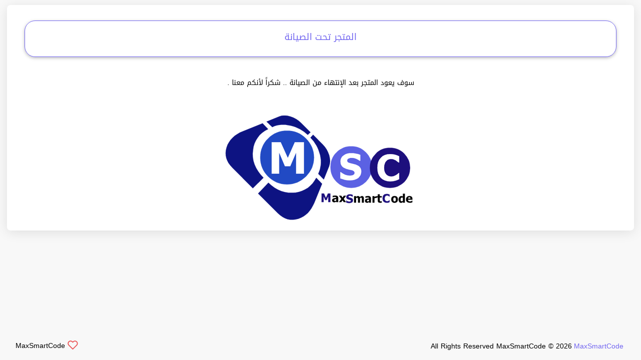

--- FILE ---
content_type: text/html; charset=utf-8
request_url: https://acc.maxsmartcode.com/OnlineShopAccount/Register
body_size: 12569
content:

<!DOCTYPE html>
<html dir=ltr>
<head>
        <meta charset="utf-8">
        <meta name="viewport" content="width=device-width, initial-scale=1">
        <meta http-equiv="X-UA-Compatible" content="IE=edge">
            <title> Max Smart Code</title>
        <meta name="description" content="متجر البسة | تخفيضات " />
        <meta name="keywords" content=متجر البسة | تخفيضات  />
        <meta name="author" content=Max Smart Code />
        <meta name="distribution" content="Global" />
        <meta name="Yahoobot" content="Index, Follow" />
        <meta name="MSNbot" content="Index, Follow" />
        <meta name="googlebot" content="index, follow" />
        <meta name="robots" content="index, follow" />
        <link rel="shortcut icon" href="/favicon.ico">
        <link rel="icon" href="/favicon.ico" type="image/x-icon">
        <link rel="shortcut icon" href="/favicon.ico" type="image/x-icon">
    <link href="/Content/OnlineShop/CssShop/FontAWS.css" rel="stylesheet" />
    <link href="/Content/OnlineShop/CssShop/slick.css" rel="stylesheet" />
    <link href="/Content/OnlineShop/CssShop/slick-theme.css" rel="stylesheet" />
    <link href="/Content/OnlineShop/CssShop/animate.css" rel="stylesheet" />
    <link href="/Content/OnlineShop/CssShop/price-range.css" rel="stylesheet" />
    <link href="/Content/OnlineShop/CssShop/themify-icons.css" rel="stylesheet" />
    <link href="/Content/OnlineShop/CssShop/bootstrap.css" rel="stylesheet" />
    <link href="/Content/OnlineShop/CssShop/style.css" rel="stylesheet" />
    <link href="/Content/OnlineShop/CssShop/CssIMG.css" rel="stylesheet" />
    <link href="/Content/OnlineShop/CssShop/Watsapp.css" rel="stylesheet" />
            <script>
                window.location.href = '/OnlinShop/OnileOFF'
            </script>
    </head>

<body class="theme-color-1">
    <header>
        <div class="mobile-fix-option"></div>
        <div class="top-header">
            <div class="container">
                <div class="row">
                    <div class="col-lg-6">
                        <div class="header-contact">
                            <ul>
                                    <li>أهلأ بكم في متجر  Max Smart Code </li>
                                                                                                <li>
                                    <i class="fa fa-phone"></i>
                                    <a href="tel:+0">0</a>
                                </li>
                            </ul>
                        </div>
                    </div>
                    <div class="col-lg-6 text-end">
                        <ul class="header-dropdown">
                            <li class="mobile-wishlist">
                                <a href="/OnlinShop/WishList">
                                        <span id="WishNO1" class="Wish_qty_cls">0</span>
                                        <i title="Wish List" class="fa fa-heart Wishzoom text-secondary" aria-hidden="true"></i>
                                </a>
                            </li>
                            <li class="onhover-dropdown mobile-account">
                                <i class="fa fa-user" aria-hidden="true"></i>
                                    <b>حسابي</b>
        <ul class="onhover-show-div">
            <li><a href="/OnlineShopAccount/Login" style=" font-size: small;">تسجيل الدخول</a></li>
            <li><a href="/OnlineShopAccount/Register" style=" font-size: small;">مستخدم جديد</a></li>
        </ul>
                                                                                            </li>
                        </ul>
                    </div>
                </div>
            </div>
        </div>
        <div class="container">
            <div class="row">
                <div class="col-sm-12">
                    <div class="main-menu">
                        <div class="menu-left">
                            <div class="navbar">
                                <a href="javascript:void(0)" onclick="openNav()">
                                    <div class="bar-style">
                                        <i class="fa fa-bars sidebar-bar" aria-hidden="true"></i>
                                    </div>
                                </a>
                                <div id="mySidenav" class="sidenav">
                                    <a href="javascript:void(0)" class="sidebar-overlay" onclick="closeNav()"></a>
                                    <nav>
                                            <div onclick="closeNav()">
                                                <div class="sidebar-back text-start">
                                                    <i class="fa fa-angle-right pe-2"
                                                       aria-hidden="true"></i>
                                                    رجوع
                                                </div>
                                            </div>
                                                                                                                            <ul id="sub-menu" class="sm pixelstrap sm-vertical">
        <li>
                <a href="/Search?pageSize=12&amp;SR=&amp;KG=1&SRTXT=&PriceTXT=1000">البسة رجالية</a>

            <ul>
                        <li>
                            <a href="/Search?pageSize=12&amp;SR=&amp;KG=2&SRTXT=&PriceTXT=1000">قميص</a>
                        </li>
                        <li>
                            <a href="/Search?pageSize=12&amp;SR=&amp;KG=3&SRTXT=&PriceTXT=1000">بنطال</a>
                        </li>
                        <li>
                            <a href="/Search?pageSize=12&amp;SR=&amp;KG=4&SRTXT=&PriceTXT=1000">جاكيت</a>
                        </li>
            </ul>

        </li>
        <li>

            <ul>
            </ul>

        </li>
        <li>

            <ul>
            </ul>

        </li>
        <li>

            <ul>
            </ul>

        </li>
        <li>
                <a href="/Search?pageSize=12&amp;SR=&amp;KG=5&SRTXT=&PriceTXT=1000">البسة نسائية</a>

            <ul>
                        <li>
                            <a href="/Search?pageSize=12&amp;SR=&amp;KG=6&SRTXT=&PriceTXT=1000">فساتين</a>
                        </li>
            </ul>

        </li>
        <li>

            <ul>
            </ul>

        </li>
        <li>
                <a href="/Search?pageSize=12&amp;SR=&amp;KG=7&SRTXT=&PriceTXT=1000">البسة اطفال</a>

            <ul>
            </ul>

        </li>
    </ul>

                                    </nav>
                                </div>
                            </div>
                            <div class="brand-logo">
                                <a href="/OnlinShop/index">
                                        <h4>Max Smart Code</h4>
                                                                                                        </a>
                            </div>
                        </div>
                        <div class="menu-right pull-right">
                            <div>
                                    <nav id="main-nav">
                                        <div class="toggle-nav">
                                            <i class="fa fa-bars sidebar-bar"></i>
                                        </div>
                                        <ul id="main-menu" class="sm pixelstrap sm-horizontal">
                                            <li>
                                                <div class="mobile-back text-end">
                                                    رجوع
                                                    <i class="fa fa-angle-left ps-2"
                                                       aria-hidden="true"></i>
                                                </div>
                                            </li>
                                            <li>
                                                <a href="/OnlinShop/index">الرئيسية</a>
                                            </li>
                                            <li>
                                                <a href="/OnlinShop/Categories">الفئات</a>
                                            </li>
                                            <li>
                                                <a href="/Search?pageSize=12&amp;SR=4&amp;SRTXT=&amp;PriceTXT=100000">
                                                    المنتجات الجديدة
                                                    <div class="lable-nav">جديد</div>
                                                </a>
                                            </li>
                                            <li>
                                                <a href="/Search?pageSize=12&amp;SR=3&amp;SRTXT=&amp;PriceTXT=100000">
                                                    التخفيضات
                                                    <div class="lable-nav">خصم</div>
                                                </a>
                                            </li>
                                            <li>
                                                <a href="/OnlinShop/Transaction">تتبع الطلبات</a>
                                            </li>
                                            <li>
                                                <a href="/OnlinShop/Help">المساعدة</a>
                                            </li>
                                        </ul>
                                    </nav>
                                                                                            </div>
                            <div>
                                <div class="icon-nav">
                                    <ul>
                                        <li class="onhover-div mobile-search">
                                            <div>
                                                <img src="/Content/OnlineShop/img/SiteSetting/search.png" onclick="openSearch()" class="img-fluid blur-up lazyload" alt="">
                                                <i class="ti-search" onclick="openSearch()"></i>
                                            </div>
                                            <div id="search-overlay" class="search-overlay">
                                                <div>
                                                    <span class="closebtn" onclick="closeSearch()" title="Close Overlay">×</span>
                                                    <div class="overlay-content">
                                                        <div class="container">
                                                            <div class="row">
                                                                <div class="col-xl-12">
<form action="/Search" id="form2" method="get">                                                                        <div class="form-group">
                                                                                <input type="text" class="form-control" name="SRTXT" autocomplete="off" placeholder= "نص البحث">
                                                                                                                                                                                                                                    <input type="text" class="form-control" name="PriceTXT" hidden value="1000000">
                                                                        </div>
                                                                        <button type="submit" class="btn btn-primary">
                                                                            <i class="fa fa-search"></i>
                                                                        </button>
</form>                                                                </div>
                                                            </div>
                                                        </div>
                                                    </div>
                                                </div>
                                            </div>
                                        </li>
                                        <li class="onhover-div mobile-setting">
                                            <div>
                                                <img src="/Content/OnlineShop/img/SiteSetting/setting.png" class="img-fluid blur-up lazyload" alt="">
                                                <i class="ti-settings"></i>
                                            </div>
                                            <div class="show-div setting">
                                                    <h6 class="text-danger">اللغة</h6>
                                                                                                                                                <ul>
                                                    <li>
                                                        <a href="/OnlinShop/Change?LNG=ar">عربي</a>
                                                    </li>
                                                    <li>
                                                        <a href="/OnlinShop/Change?LNG=en">English</a>
                                                    </li>
                                                    <li>
                                                        <a href="/OnlinShop/Change?LNG=tr">Türkçe</a>
                                                    </li>
                                                </ul>
                                                    <h6 class="text-danger font-small-2">العملة</h6>
                                                                                                                                                <ul class="list-inline">
                                                        <li>
                                                            <a style="font-size:12px" href="#">ريال سعودي</a>
                                                        </li>
                                                                                                                                                        </ul>
                                            </div>
                                        </li>
                                        <li class="onhover-div mobile-cart">
                                            <div>
                                                <a href="/OnlinShop/Cart">
                                                    <img src="/Content/OnlineShop/img/SiteSetting/cart.png" class="img-fluid blur-up lazyloaded" alt="">
                                                    <i class="ti-shopping-cart"></i>
                                                </a>
                                            </div>
                                                <span id="CartNO1" class="cart_qty_cls">0</span>
                                            <ul id="StartCart" class="show-div shopping-cart">
                                                <li>
                                                    <div class="table-responsive">
                                                        <table class="table table-hover table-bordered mb-0 text-center" id="detailsTable">
                                                            <thead style="background-color:#f1f1f1;">
                                                                    <tr>
                                                                        <th style="width:30%;font-size:10px">الصورة</th>
                                                                        <th style="width:40%;font-size:11px">المنتج</th>
                                                                        <th style="width:10%;font-size:11px">العدد</th>
                                                                        <th style="width:10%;font-size:11px">السعر</th>
                                                                        <th style="width:10%;font-size:11px">اجمالي</th>
                                                                        <th style="width:10%;font-size:11px;display:none">القياس</th>
                                                                        <th style="width:10%;font-size:11px"><span class="fa fa-trash"></span></th>
                                                                    </tr>
                                                                                                                                                                                            </thead>
                                                            <tbody id="contacts"></tbody>
                                                        </table>
                                                    </div>
                                                </li>
                                                <li>
                                                    <div class="row p-0">
                                                        <div class="col-2">
                                                                <b style="font-size:10px" class="text-danger">المنتجات:</b>
                                                                                                                                                                                </div>
                                                        <div class="col-1 text-center">
                                                            <b id="CartNO2" style="font-size:12px">0</b>
                                                        </div>
                                                        <div class="col-2">
                                                                <b style="font-size:10px" class="text-primary">الكميات:</b>
                                                                                                                                                                                </div>
                                                        <div class="col-1 text-center">
                                                            <b id="CartItemCount" style="font-size:12px">0</b>
                                                        </div>
                                                        <div class="col-2">
                                                                <b style="font-size:11px" class="text-danger">اجمالي:</b>
                                                                                                                                                                                </div>
                                                        <div class="col-4 text-center">
                                                            <b id="CartTotal" style="font-size:11px">0</b> <b style="font-size:11px">SAR</b>
                                                        </div>
                                                    </div>
                                                </li>
                                                <li>
                                                    <hr />
                                                    <div>
                                                        <p>
                                                                <a href="/OnlinShop/Cart" class="btn btn-solid btn-xs" style="float:left"> سلة المشتريات</a>
                                                                <a href="/OnlinShop/CheckOut" class="btn btn-solid btn-xs btn-animation" style="float:right">اكمل الطلب</a>
                                                                                                                                                                                </p>
                                                    </div>
                                                </li>
                                            </ul>
                                            <ul id="EmptyCart" class="show-div shopping-cart">
                                                <li>
                                                    <br />
                                                    <div class="container text-center">
                                                            <h6 class="text-danger text-center"> سلة المشتريات فارغة</h6>
                                                                                                                                                                        <br />
                                                        <img src="/Content/OnlineShop/img/SiteSetting/shopping.gif" class="img-responsive" style="width:200px" />
                                                    </div>
                                                    <br />
                                                </li>
                                            </ul>
                                        </li>
                                    </ul>
                                </div>
                            </div>
                        </div>
                    </div>
                </div>
            </div>
        </div>
    </header>
    

<script src="/Content/JS/jquery-3.2.1.min.js"></script>
<div class="breadcrumb-section">
    <div class="container">
            <div class="row">
                <div class="col-sm-6">
                    <div class="page-title">
                        <h2>تسجيل حساب جديد</h2>
                    </div>
                </div>
                <div class="col-sm-6">
                    <nav aria-label="breadcrumb" class="theme-breadcrumb">
                        <ol class="breadcrumb">
                            <li class="breadcrumb-item"><a href="/OnlinShop/Index">الرئيسية</a></li>
                            <li><span class="bread-sep">&nbsp; | &nbsp;</span></li>
                            <li class="breadcrumb-item active">تسجيل حساب جديد</li>
                        </ol>
                    </nav>
                </div>
            </div>
                    </div>
</div>
<section class="register-page section-b-space">
    <div class="container">
        <div class="row">
            <div class="col-lg-12">
                        <h5>تسجيل مستخدم جديد</h5>
                                                        <div class="theme-card">
<form action="/OnlineShopAccount/Register" enctype="multipart/form-data" method="post"><input name="__RequestVerificationToken" type="hidden" value="bpZY6y71dRtBeYELZCUkOSQPxsvPD953UsHZ9oXgiMTaROs7hMjOUTz28KrhQIfEzo9jfF2dIv892oGzHa97upwLVxhDgsViuCAvtvsH-f01" />                    <div class="form-row row">
                        <div class="alert alert-danger" id="errdiv" style="display:none;text-align:center;">
                            <span id="viewerr">
                                    <b>لا يمكن اتمام العملية ... الرجاء اختيار صور فقط </b>
                                                                                            </span>
                        </div>
                        <div class="alert alert-danger" id="errdivr" style="display:none;text-align:center;">
                            <span id="viewerrr">
                                     <b>لا يمكن اتمام العملية ... الرجاء اختيار صورة حجمها اقل من 2 ميغا بايت</b>
                                                                                            </span>
                        </div>
                        <div class="col-md-6">
                            <div class="form-group">
<input autocomplete="off" class="form-control" data-val="true" data-val-length=" يجب ان يكون اسم المستخدم اكثر من 6 احرف" data-val-length-max="50" data-val-length-min="6" data-val-required="هذا الحقل مطلوب" id="UserName" name="UserName" placeholder="اسم المستخدم" required="" type="text" value="" />                                                                                                <span class="field-validation-valid text-danger" data-valmsg-for="UserName" data-valmsg-replace="true"></span>
                            </div>
                        </div>
                        <div class="col-md-6">
                            <div class="form-group">
<input autocomplete="off" class="form-control" data-val="true" data-val-email="The Email field is not a valid e-mail address." data-val-length="الرجاء كتابة صيغة بريد الكتروني صحيحة" data-val-length-max="50" data-val-length-min="6" data-val-required="هذا الحقل مطلوب" id="Email" name="Email" placeholder="البريد الالكتروني" required="" type="text" value="" />                                                                                                <span class="field-validation-valid text-danger" data-valmsg-for="Email" data-valmsg-replace="true"></span>
                            </div>
                        </div>

                        <div class="col-md-6">
                            <div class="form-group">
<input autocomplete="off" class="form-control" data-val="true" data-val-length="يجب ان تكون كلمة السر اكثر من 6 احرف" data-val-length-max="20" data-val-length-min="6" data-val-required="هذا الحقل مطلوب" id="Password" name="Password" placeholder="كلمة المرور" required="" type="password" />                                                                                                <span class="field-validation-valid text-danger" data-valmsg-for="Password" data-valmsg-replace="true"></span>
                            </div>
                        </div>
                        <div class="col-md-6">
                            <div class="form-group">
<input autocomplete="off" class="form-control" data-val="true" data-val-equalto="كلمات السر غير متطابقة" data-val-equalto-other="*.Password" data-val-length="يجب ان تكون كلمة السر اكثر من 6 احرف" data-val-length-max="20" data-val-length-min="6" id="ConfirmPassword" name="ConfirmPassword" placeholder="اعادة كلمة المرور" required="" type="password" />                                                                                                <span class="field-validation-valid text-danger" data-valmsg-for="ConfirmPassword" data-valmsg-replace="true"></span>
                            </div>
                        </div>
                        <div class="col-md-6">
                            <div class="form-group">
<input autocomplete="off" class="form-control" data-val="true" data-val-length=" يجب ان يكون رقم الجوال اكثر من 10 احرف" data-val-length-max="20" data-val-length-min="10" data-val-required="هذا الحقل مطلوب" id="PhoneNumber" name="PhoneNumber" placeholder="رقم الجوال" required="" type="text" value="" />                                                                                                <span class="field-validation-valid text-danger" data-valmsg-for="PhoneNumber" data-valmsg-replace="true"></span>
                            </div>
                        </div>
                        <div class="col-md-12">
                            <div class="form-group">
<textarea class="textarea form-control" cols="20" id="UserAdress" name="UserAdress" placeholder="العنوان - اسم المدينة - اسم الشارع - اسم الحي - رقم البناء - رقم السكن" required="" rows="5">
</textarea>                                                                                                <span class="field-validation-valid text-danger" data-valmsg-for="UserAdress" data-valmsg-replace="true"></span>
                            </div>
                        </div>
                        <div class="col-md-6">
                            <div class="form-group">
                                    <label>الصورة الشخصية </label>
                                    <input type="file" name="UpFile1" class="input-files" id="MyImage" accept="image/*" />
                                                                                                <span class="field-validation-valid text-danger" data-valmsg-for="UserIMG" data-valmsg-replace="true"></span>
                            </div>

                        </div>
                        <div class="col-md-12">
                            <div class="form-group">
                                    <button type="submit" class="btn btn-solid btn-animation">تسجيل حساب جديد</button>
                                                                                            </div>
                        </div>
                    </div>
</form>                    </div>
            </div>
        </div>
    </div>
</section>


    <footer class="footer-light">
        <div class="light-layout">
            <div class="container">
                <section class="small-section border-section border-top-0">
                        <div class="row">
                            <div class="col-lg-6">
                                <div class="subscribe">
                                    <div>
                                        <h4>كن اول من يطلع على العروض الجديدة</h4>
                                        <p>لا تفوت اي شيء من خلال الاشتراك بنشرتنا البريدية</p>
                                    </div>
                                </div>
                            </div>
                            <div class="col-lg-6">
<form action="/OnlinShop/AddMail" class="form-inline subscribe-form auth-form needs-validation" method="post">                                    <div class="form-group mx-sm-3">
                                        <input type="email" class="form-control" name="MName" id="MName" placeholder="البريد الالكتروني" required="required" style="width:100%">
                                    </div>
                                    <input type="submit" class="btn btn-solid" value="اشتراك">
</form>                            </div>
                        </div>
                                                        </section>
            </div>
        </div>
        <section class="section-b-space light-layout">
            <div class="container">
                <div class="row footer-theme partition-f">
                    <div class="col-lg-4 col-md-6">
                        <div class="footer-title footer-mobile-title">
                                <h4>عن الشركة</h4>
                                                                                </div>
                        <div class="footer-contant">
                            <div class="footer-logo">
                                    <h3>Max Smart Code</h3>
                                                                                            </div>
                                <p><p>  </p></p>
                                                        
                            <div class="footer-social">
                                <ul>
                                    <li>
                                        <a href="#" target="_blank"><i class="fa fa-facebook" aria-hidden="true"></i></a>
                                    </li>
                                    <li>
                                        <a href="#" target="_blank"><i class="fa fa-twitter" aria-hidden="true"></i></a>
                                    </li>
                                    <li>
                                        <a href="#" target="_blank"><i class="fa fa-instagram" aria-hidden="true"></i></a>
                                    </li>
                                    <li>
                                        <a href="#" target="_blank"><i class="fa fa-youtube" aria-hidden="true"></i></a>
                                    </li>
                                    <li>
                                        <a href="https://api.whatsapp.com/send?phone=0&text=Heloo" target="_blank"><i class="fa fa-whatsapp "></i></a>
                                    </li>

                                </ul>
                            </div>
                        </div>
                    </div>
                    <div class="col offset-xl-1">
                        <div class="sub-title">
                            <div class="footer-title">
                                    <h4>
                                        خدمه العملاء
                                    </h4>
                                                                                            </div>
                            <div class="footer-contant">
                                <ul>
                                        <li>
                                            <a href="/OnlinShop/Wholesale">
                                                الشراء بالجملة
                                            </a>
                                        </li>
                                        <li>
                                            <a href="/OnlinShop/PaymentOptions">
                                                خيارات الدفع
                                            </a>
                                        </li>
                                        <li>
                                            <a href="/OnlinShop/InternationalShipping">
                                                الشحن الدولي
                                            </a>
                                        </li>
                                        <li>
                                            <a href="/OnlinShop/CookiePolicies">سياسة ملفات تعريف الارتباط</a>
                                        </li>
                                        <li>
                                            <a href="/OnlinShop/PrivacyPolicies">سياسة الخصوصية</a>
                                        </li>
                                        <li>
                                            <a href="/OnlinShop/TermsOfDeliveries">
                                                شروط التسليم
                                            </a>
                                        </li>
                                        <li>
                                            <a href="/OnlinShop/MembershipAgreement">
                                                اتفاقية العضوية
                                            </a>
                                        </li>
                                        <li>
                                            <a href="/OnlinShop/SalesContract">
                                                عقد البيع
                                            </a>
                                        </li>
                                        <li>
                                            <a href="/OnlinShop/RefundCondition">الضمان واحكام رد الاموال</a>
                                        </li>
                                                                                                        </ul>
                            </div>
                        </div>
                    </div>
                    <div class="col">
                        <div class="sub-title">
                            <div class="footer-title">
                                    <h4>روابط مهمة</h4>
                                                                                            </div>
                            <div class="footer-contant">
                                <ul>
                                        <li>
                                            <a href="/OnlinShop/index">الرئيسية</a>
                                        </li>
                                        <li>
                                            <a href="/OnlinShop/AboutUS">من نحن</a>
                                        </li>
                                        <li>
                                            <a href="/OnlinShop/ConnectUS">تواصل معنا</a>
                                        </li>
                                        <li>
                                            <a href="/OnlinShop/OnlineMessages">
                                                الابلاغ عن مشكلة
                                            </a>
                                        </li>
                                        <li>
                                            <a href="/OnlinShop/Help">المساعدة و الدعم</a>
                                        </li>
                                                                                                        </ul>
                            </div>
                        </div>
                    </div>
                    <div class="col">
                        <div class="sub-title">
                            <div class="footer-title">
                                    <h4>عنوان المتجر</h4>
                                                                                            </div>
                            <div class="footer-contant">
                                <ul class="contact-list">
                                        <li>
                                            <i class="fa fa-map-marker"></i>العنوان
                                        </li>
                                                                                                            <li>
                                        <i class="fa fa-phone"></i>
                                        <a href="tel:+0">0</a>
                                    </li>
                                    <li>
                                        <i class="fa fa-envelope-o"></i>
                                        <a href="mailto:info@maxsmartcode.com">info@maxsmartcode.com</a>
                                    </li>
                                    <li>
                                        <i class="fa fa-fax"></i>
                                        <a href="tel:+0">0</a>
                                    </li>
                                </ul>
                            </div>
                        </div>
                    </div>
                </div>
            </div>
        </section>
        <div class="sub-footer">
            <div class="container">
                <div class="row">
                    <div class="col-xl-6 col-md-6 col-sm-12">
                        <div class="footer-end">
                            <p>
                                Copyright &copy; 2026  Designed by
                                <i class="flaticon-like-1"></i>
                                <a href="http://MaxSmartCode.com">MaxSmartCode</a>
                            </p>
                        </div>
                    </div>
                    <div class="col-xl-6 col-md-6 col-sm-12">
                        <div class="payment-card-bottom">
                            <ul>
                                    <li>
                                        <img src="/Content/UpFile/7ea2a007-a5b3-4f89-97e4-9a5a1ee9cfaeTap.png" alt="" style="width:30px">
                                    </li>
                                    <li>
                                        <img src="/Content/UpFile/bf0879bd-cd7f-4b5f-819f-0f20ece82385Stripe.png" alt="" style="width:30px">
                                    </li>
                                    <li>
                                        <img src="/Content/UpFile/3d83ed47-a213-44db-823a-585c3f2a40e7paytabs.png" alt="" style="width:30px">
                                    </li>
                                    <li>
                                        <img src="/Content/UpFile/ef9daab9-a03c-4a74-8822-ea7bddc4d085Paypal.png" alt="" style="width:30px">
                                    </li>
                                    <li>
                                        <img src="/Content/UpFile/2384c71b-98dc-4d87-b47f-502bb3ed1624Moyasar.png" alt="" style="width:30px">
                                    </li>
                                    <li>
                                        <img src="/Content/UpFile/84294a6b-0817-4adf-95af-2f55539b756bCheckout.png" alt="" style="width:30px">
                                    </li>
                                    <li>
                                        <img src="/Content/UpFile/cc0cb40a-9688-453e-899d-474672afcd492checkout.png" alt="" style="width:30px">
                                    </li>
                                    <li>
                                        <img src="/Content/UpFile/4a8f865a-b4a9-427c-aeeb-786390eeadb4.jpg" alt="" style="width:30px">
                                    </li>
                            </ul>
                        </div>
                    </div>
                </div>
            </div>
        </div>
    </footer>
    <div class="addcart_btm_popup" id="fixed_cart_icon">
        <a id="BasketID" class="fixed_cart" data-toggle="modal" data-target="#Id-60">
            <span>
                    <b><span id="CartNO" class="bbasket">  0  </span></b>
                    <i class="ti-shopping-cart"></i>
            </span>
        </a>
    </div>
    <div class="theme-settings">
        <ul>
            <li>
                <div class="dark-btn">
                    <i id="ChangeIcon" class="fa fa-moon-o"></i>
                </div>
            </li>
            <li class="input-picker">
                <input id="ColorPicker1" type="color" value="#23C83A" name="Background" style="cursor: pointer;">
            </li>
        </ul>
    </div>
    <div class="tap-top top-cls">
        <div>
            <i class="fa fa-angle-double-up"></i>
        </div>
    </div>
    
    <script>
        $('#MyImage').bind('change', function () {
            var ext = this.value.match(/\.(.+)$/)[1];
            switch (ext) {
                case 'jpg':
                case 'jpeg':
                case 'png':
                case 'gif': case 'webp':
                    $('#uploadButton').attr('disabled', false);
                    $("#errdiv").fadeOut();
                    break;
                default:
                    $("#errdiv").fadeIn();
                    this.value = '';
            }
            if (this.files[0].size / 1024 / 1024 > 2) {
                $("#errdivr").fadeIn();
                this.value = '';
            }
            else {
                $("#errdivr").fadeOut();
            }
        });
    </script>

    <script src="/Content/OnlineShop/JSShop/jquery-3.3.1.min.js"></script>
    <script src="/Content/OnlineShop/JSShop/jquery-ui.js"></script>
    <script src="/Content/OnlineShop/JSShop/jquery.exitintent.js"></script>
    <script src="/Content/OnlineShop/JSShop/slick.js"></script>
    <script src="/Content/OnlineShop/JSShop/sticky-cart-bottom.js"></script>
    <script src="/Content/OnlineShop/JSShop/menu.js"></script>
    <script src="/Content/OnlineShop/JSShop/lazysizes.min.js"></script>
    <script src="/Content/OnlineShop/JSShop/price-range.js"></script>
    <script src="/Content/OnlineShop/JSShop/bootstrap.bundle.min.js"></script>
    <script src="/Content/OnlineShop/JSShop/bootstrap-notify.min.js"></script>
    <script src="/Content/OnlineShop/JSShop/fly-cart.js"></script>
    <script src="/Content/OnlineShop/JSShop/ZoomCard.js"></script>
    <script src="/Content/OnlineShop/JSShop/theme-setting.js"></script>
    <script src="/Content/OnlineShop/JSShop/script.js"></script>
    <script src="/Content/OnlineShop/JSShop/loadingoverlay.min.js"></script>

    <div class="modal fade bd-example-modal-lg " id="Id-60" tabindex="-1" role="dialog" aria-hidden="true">
        <div class="modal-dialog modal-lg modal-dialog-centered" role="document">
            <div class="modal-content quick-view-modal">
                <div class="modal-content">
                    <div class="modal-header">
                        <button type="button" class="btn-close" data-bs-dismiss="modal" aria-label="Close" style="color: red;display: contents;">
                            <span aria-hidden="true"><i class="fa fa-close fa-2x"></i></span>
                        </button>
                            <h6 class="text-danger">سلة المشتريات</h6>
                                                                    </div>
                    <div class="modal-body">
                        <div class="row">
                            <div id="StartCart1" class="show-div shopping-cart">
                                <div class="table-responsive">
                                    <table class="table table-hover table-bordered mb-0 text-center" id="detailsTable1">
                                        <thead style="background-color:#f1f1f1;">
                                                <tr>
                                                    <th style="width:20%;font-size:12px">الصورة</th>
                                                    <th style="width:30%;font-size:12px">المنتج</th>
                                                    <th style="width:10%;font-size:12px">العدد</th>
                                                    <th style="width:10%;font-size:12px">السعر</th>
                                                    <th style="width:10%;font-size:12px">اجمالي</th>
                                                    <th style="width:10%;font-size:12px;display:none">القياس</th>
                                                    <th style="width:10%;font-size:12px"><span class="fa fa-trash"></span></th>
                                                </tr>
                                                                                                                                </thead>
                                        <tbody id="contacts1"></tbody>
                                    </table>
                                </div>
                                <p>
                                    <div class="row p-0">
                                        <div class="col-2">
                                                <b style="font-size:13px;float:left" class="text-danger">المنتجات : </b>
                                                                                                                                </div>
                                        <div class="col-2 text-center">
                                            <b id="CartNO3" style="font-size:14px">0</b>
                                        </div>
                                        <div class="col-2">
                                                <b style="font-size:13px;float:left" class="text-primary"> الكميات : </b>
                                                                                                                                </div>
                                        <div class="col-2 text-center">
                                            <b id="CartItemCount1" style="font-size:14px">0</b>
                                        </div>
                                        <div class="col-2">
                                                <b style="font-size:13px;float:left" class="text-danger"> اجمالي : </b>
                                                                                                                                </div>
                                        <div class="col-2 text-center">
                                            <b id="CartTotal1" style="font-size:14px">0</b> <b style="font-size:11px">SAR</b>
                                        </div>
                                    </div>
                                </p>
                                <hr />
                                <div>
                                    <p>
                                            <a href="/OnlinShop/Cart" class="btn btn-solid btn-xs" style="float:left"> سلة المشتريات</a>
                                            <a href="/OnlinShop/CheckOut" class="btn btn-solid btn-xs btn-animation">اكمل الطلب</a>
                                                                                                                    </p>
                                </div>
                            </div>
                            <div id="EmptyCart1" class="show-div shopping-cart">
                                <br />
                                <div class="container text-center">
                                        <h6 class="text-danger text-center"> سلة المشتريات فارغة</h6>
                                                                                                            <br />
                                    <img src="/Content/OnlineShop/img/SiteSetting/shopping.gif" class="img-responsive" style="width:200px" />
                                </div>
                                <br />

                            </div>
                            <br />
                        </div>
                    </div>
                </div>
            </div>
        </div>
    </div>
    <div class="modal fade bd-example-modal-lg " id="AlertMSG" tabindex="-1" role="dialog" aria-hidden="true">
        <div class="modal-dialog  modal-dialog-centered" role="document">
            <div class="modal-content quick-view-modal">
                <div class="modal-content">
                    <div class="modal-header">
                        <button type="button" class="btn-close" data-bs-dismiss="modal" aria-label="Close" style="color: red;display: contents;">
                            <span aria-hidden="true"><i class="fa fa-close fa-2x"></i></span>
                        </button>
                            <h6 class="text-danger">رسالة إدارية</h6>
                                                                    </div>
                    <div class="modal-body">
                        <div class="row">
                            <div class="text-center">
                                <img src="/Content/WebSiteIMG/bell.gif" style="width:75px;" class="img-fluid blur-up lazyload" alt="">
                                <br />
                                <h6> </h6>
                                <br />
                            </div>
                        </div>
                    </div>
                </div>
            </div>
        </div>
    </div>
    <div class="modal fade bd-example-modal-lg " id="quick-view" tabindex="-1" role="dialog" aria-hidden="true">
        <div class="modal-dialog modal-lg modal-dialog-centered" role="document">
            <div class="modal-content quick-view-modal">
                <div class="modal-body">
                    <button type="button" class="btn-close" data-bs-dismiss="modal" aria-label="Close" style=" position: absolute; z-index: 999; color: red;">
                        <span aria-hidden="true"><i class="fa fa-close fa-3x"></i></span>
                    </button>
                    <div class="row">
                        <div class="col-lg-6 col-xs-12">
                            <div class="quick-view-img">
                                <img id="IMGQV" src="" class="img-fluid blur-up lazyload " alt="">
                            </div>
                        </div>
                        <div class="col-lg-6 rtl-text">
                            <div class="product-right">
                                <h4 id="QVName"></h4>
                                <input id="QVItemID" value="" hidden />
                                <p>
                                    <del class="text-danger text-bold" id="QVOldPrice"></del>
                                    <h3 class="text-danger text-bold" id="QVPrice"> </h3>
                                </p>
                                <div class="product-description border-product">
                                                                            <h6 class="product-title">الكمية</h6>
                                                                                                            <div class="qty-box">
                                        <div class="input-group">
                                            <span class="input-group-prepend">
                                                <button id="BTMins" type="button" class="btn quantity-left-minus" data-type="minus" data-field="">
                                                    <i class="fa fa-minus text-danger"></i>
                                                </button>
                                            </span>
                                            <input id="QVTXTCount" type="text" name="QVTXTCount" class="form-control input-number" value="1">
                                            <span class="input-group-prepend">
                                                <button id="BTPlus" type="button" class="btn quantity-right-plus" data-type="plus" data-field="">
                                                    <i class="fa fa-plus text-primary"></i>
                                                </button>
                                            </span>
                                            <input id="QVTXTPRS" value="" hidden />
                                            <input id="QVTXTTOTal" type="number" readonly="readonly" class="form-control input-number text-center text-bold" style="border-radius: 10px; width: 40%; right: 10px; left: 10px;" />
                                        </div>
                                    </div>
                                    <script src="/Content/OnlineShop/JSShop/ColectPriceItems.js"></script>
                                </div>
                                <div class="product-buttons">
                                        <button id="QVAddTOCart" class="add-to-cart btn btn-solid " type="button"><i class="ti-shopping-cart"></i> اضافة الى السلة </button>
                                                                                                            <button id="QVVeiwdetail" class="btn btn-solid " type="button"><i class="fa fa-eye"></i></button>
                                    <button id="QVWishList" class="btn btn-solid " type="button"><i class="fa fa-heart"></i></button>
                                        <script src="/Content/OnlineShop/JSShop/QVAddTOCart.js"></script>
                                </div>
                            </div>
                        </div>
                    </div>
                </div>
            </div>
        </div>
    </div>
    <div class="modal fade bd-example-modal-lg " id="Id-NewMSG" tabindex="-1" role="dialog" aria-hidden="true">
        <div class="modal-dialog  modal-dialog-centered" role="document">
            <div class="modal-content quick-view-modal">
                <div class="modal-content">
                    <div class="modal-header">
                        <button type="button" class="btn-close" data-bs-dismiss="modal" aria-label="Close" style="color: red;display: contents;">
                            <span aria-hidden="true"><i class="fa fa-close fa-2x"></i></span>
                        </button>
                            <h6 class="text-danger">رسالة إدارية</h6>
                                                                    </div>
                    <div class="modal-body">
                        <div class="row">
                            <div class="text-center">
                                    <a href="/OnlineShopManage/Index" class="font-medium-2">لديك رسائل جديدة   <br /> <span class="ms-2 fa fa-envelope fa-2x icon-trend text-center text-danger"><span class="pad5 text-danger text-center  font-medium-2">0</span></span></a>
                                                                                                <br />
                            </div>
                        </div>
                    </div>
                </div>
            </div>
        </div>
    </div>
    <div class="modal fade bd-example-modal-lg " id="BlanceMSG" tabindex="-1" role="dialog" aria-hidden="true">
        <div class="modal-dialog  modal-dialog-centered" role="document">
            <div class="modal-content quick-view-modal">
                <div class="modal-content">
                    <div class="modal-header">
                        <button type="button" class="btn-close" data-bs-dismiss="modal" aria-label="Close" style="color: red;display: contents;">
                            <span aria-hidden="true"><i class="fa fa-close fa-2x"></i></span>
                        </button>
                            <h6 class="text-danger">رسالة إدارية</h6>
                                                                    </div>
                    <div class="modal-body">
                        <div class="row">
                            <div class="text-center">
                                <img src="/Content/WebSiteIMG/bell.gif" style="width:75px;" class="img-fluid blur-up lazyload" alt="">
                                <br />
                                    <h6 class="text-danger">عفواً .. لا يوجد رصيد متوفر الآن</h6>
                                                                                                <br />
                            </div>
                        </div>
                    </div>
                </div>
            </div>
        </div>
    </div>
        <div class="modal fade bd-example-modal-lg " id="Id-CheckOut" tabindex="-1" role="dialog" aria-hidden="true">
            <div class="modal-dialog  modal-dialog-centered" role="document">
                <div class="modal-content quick-view-modal">
                    <div class="modal-content">
                        <div class="modal-header">
                            <button type="button" class="btn-close" data-bs-dismiss="modal" aria-label="Close" style="color: red;display: contents;">
                                <span aria-hidden="true"><i class="fa fa-close fa-2x"></i></span>
                            </button>
                                <h6 class="text-danger">رسالة إدارية</h6>
                                                                                </div>
                        <div class="modal-body">
                            <div class="container">
                                <div class="cart-content">
                                        <div class="ShowMod">
                                            <h5>لقد قمت بإضافة هذا المنتج إلى سلة المشتريات بنجاح.</h5>
                                            <a class="btn-solid btn btn-animation btn-sm mar10" href="/OnlinShop/CheckOut">
                                                اتمام الطلب الآن <i class="fa fa-check"></i>
                                            </a>
                                            <a class="btn-solid btn btn-animation btn-sm mar10" href="/OnlinShop/Cart">
                                                سلة المشتريات <i class="ti-shopping-cart"></i>
                                            </a>
                                        </div>
                                                                                                        </div>
                                <br />
                            </div>
                        </div>
                    </div>
                </div>
            </div>
        </div>
    <script>
           
            $('body').removeClass('rtl');
            $('body').addClass('rtl');
           
                        function openSearch() {
            document.getElementById("search-overlay").style.display = "block";
        }
        function closeSearch() {
            document.getElementById("search-overlay").style.display = "none";
        }
        var SelectColor = document.getElementById("ColorPicker1").value;
        document.body.style.setProperty('--theme-deafult', SelectColor);
             
              $('#ChangeIcon').removeClass('fa fa-moon-o')
              $('#ChangeIcon').addClass('fa fa-sun-o');
              $('body').addClass('dark');
             
        $('#pageSize').bind('change', function () {
            $('#form1').submit();
        });
        $(document).on('click', 'a.deleteItem', function (e) {
            e.preventDefault();
            if ($(this).attr('data-itemId') == "0")
            {
                var RowID = $(this).parents('tr').find('td:eq(0)').html().trim();
                $(this).parents('tr').css("background-color", "#ff6347").fadeOut(800, function () {
                    $(this).remove();
                     $.ajax({
                         type: 'POST',
                         url: '/OnlinShop/DeleteCartID',
                    dataType: 'json',
                    data: { ItemID: RowID},
                    success: function (NEWPR) {
                        $('#CartNO').val(NEWPR.ItemID);
                        $("#CartNO1").text(NEWPR.CartNO);
                    window.setTimeout(function () { location.reload() }, 0)
                   }
                 });
               });
            }
        });
        $(document).ready(function () {
            setTimeout(function () {
                GetNewData();
                LoadMSGSound();
            }, 2000);
        });
        function LoadMSGSound() {
            if ($("#MSNO").text() > 0) {
                playMe = new Audio('/Content/WebSiteIMG/soft-bells.mp3');
                window.focus();
                playMe.play();
                $('#Id-NewMSG').modal('show');
            }
        };
        function GetCart() {
            $("#detailsTable tbody tr").remove();
            $("#detailsTable1 tbody tr").remove();
            $.ajax({
                url: '/OnlinShop/RefreshCard',
                type: "GET",
                contentType: "application/json; charset=utf-8",
                dataType: "json",
                success: function (data) {
                    var row = '';
                    $.each(data, function (index, item) {
                        row += '<tr><td style="display:none">' + item.ID + '</td><td style="width:30%;font-size:10px"><img src="/Content/ItemFile/' + item.IMG + '" class="img-thumbnail" style="height:75px;min-height:75px;min-width:75px; width:75px;" /></td ><td style="width:40%;font-size:10px">' + item.ITName + '</td><td style=" width:10%;font-size:10px">' + item.ItemCount + '</td><td style=" width:10%;font-size:10px">' + item.ITPrice + '</td><td style=" width:10%;font-size:10px">' + item.ItemTotal + '</td><td style="width:10%;font-size:10px; display:none">' + item.ITSize + '</td><td><a data-itemId="0" href="#" class="deleteItem"><span style="color:red;font-size:25px;" class="fa fa-trash "></span></a></td></tr>';
                    });
                    $("#contacts").html(row);
                    $("#contacts1").html(row);
                }
            });
        };
        function GetPrices() {
            $.ajax({
                type: 'POST',
                url: '/OnlinShop/RefreshCount',
                dataType: 'json',
                success: function (NEWPR) {
                    $("#CartNO").text(NEWPR.CartNO);
                    $("#CartNO1").text(NEWPR.CartNO);
                    $("#CartNO2").text(NEWPR.CartNO);
                    $("#CartItemCount").text(NEWPR.CartItemCount);
                    $("#CartTotal").text(NEWPR.CartTotal);
                    $("#CartNO3").text(NEWPR.CartNO);
                    $("#CartItemCount1").text(NEWPR.CartItemCount);
                    $("#CartTotal1").text(NEWPR.CartTotal);
                }
            });
        };
        function GetNewData() {
            GetCart();
            GetPrices();
        };
           
            $("#EmptyCart").show();
            $("#StartCart").hide();
            $("#EmptyCart1").show();
            $("#StartCart1").hide();
           
        $("#SLSize").hide();
        $("#BasketID").click(function (e) {
            e.preventDefault();
            $('#Id-60').modal('show');
        });
    function RefreshItemList() {
    $("#detailsTable tbody tr").remove();
    $("#detailsTable1 tbody tr").remove();
    $.ajax({
        url: '/OnlinShop/RefreshCard',
        type: "GET",
        contentType: "application/json; charset=utf-8",
        dataType: "json",
        success: function (data) {
            var row = '';
            $.each(data, function (index, item) {
                row += '<tr><td style="display:none">' + item.ID + '</td><td style=" width:30%;font-size:10px"><img src="/Content/ItemFile/' + item.IMG + '" class="img-thumbnail" style="height:75px;min-height:75px;min-width:75px; width:75px;" /></td ><td style=" width:40%;font-size:10px">' + item.ITName + '</td><td style=" width:10%;font-size:10px">' + item.ItemCount + '</td><td style=" width:10%;font-size:10px">' + item.ITPrice + '</td><td style=" width:10%;font-size:10px">' + item.ItemTotal + '</td><td style=" width:10%;font-size:10px; display:none">' + item.ITSize + '</td><td><a data-itemId="0" href="#" class="deleteItem"><span style="color:red;font-size:25px;" class="fa fa-trash "></span></a></td></tr>';
            });
            $("#contacts").html(row);
            $("#contacts1").html(row);
            $("#EmptyCart").hide();
            $("#StartCart").show();
            $("#EmptyCart1").hide();
            $("#StartCart1").show();
            $('#Id-CheckOut').modal('show');
        }
    });
}
    </script>
    <script async src="https://www.googletagmanager.com/gtag/js?id=G-7SNJVB633L"></script>
    <script>
        window.dataLayer = window.dataLayer || [];
        function gtag() { dataLayer.push(arguments); }
        gtag('js', new Date());
        gtag('config', 'G-7SNJVB633L');
    </script>
</body>
</html>


--- FILE ---
content_type: text/html; charset=utf-8
request_url: https://acc.maxsmartcode.com/OnlinShop/OnileOFF
body_size: 1461
content:


<!DOCTYPE html>
<html class="loading" lang="ar" data-textdirection="rtl">
<head>
    <meta http-equiv="Content-Type" content="text/html; charset=UTF-8">
    <meta http-equiv="X-UA-Compatible" content="IE=edge">
    <meta name="viewport" content="width=device-width, initial-scale=1.0, user-scalable=0, minimal-ui">
    <meta name="description" content="maxsmartcode">
    <meta name="keywords" content="maxsmartcode">
    <meta name="author" content="maxsmartcode">
    <title>Max Smart Code</title>
    <link rel="shortcut icon" href="/favicon.ico">
    <link href="/Content/Css/LoaderPage.css" rel="stylesheet"/>
<link href="/Content/Fonts/FontAwesome/css/all.css" rel="stylesheet"/>
<link href="/Content/Css/vendors-rtl.css" rel="stylesheet"/>
<link href="/Content/Css/select2.min.css" rel="stylesheet"/>
<link href="/Content/Css/DatetimepickerCss.css" rel="stylesheet"/>
<link href="/Content/Css/tether-theme-arrows.css" rel="stylesheet"/>
<link href="/Content/Css/tether.css" rel="stylesheet"/>
<link href="/Content/Css/shepherd-theme-default.css" rel="stylesheet"/>
<link href="/Content/Css/bootstrap.css" rel="stylesheet"/>
<link href="/Content/Css/bootstrap-extended.css" rel="stylesheet"/>
<link href="/Content/Css/colors.css" rel="stylesheet"/>
<link href="/Content/Css/components.css" rel="stylesheet"/>
<link href="/Content/Css/dark-layout.css" rel="stylesheet"/>
<link href="/Content/Css/semi-dark-layout.css" rel="stylesheet"/>
<link href="/Content/Css/vertical-menu.css" rel="stylesheet"/>
<link href="/Content/Css/palette-gradient.css" rel="stylesheet"/>
<link href="/Content/Css/dashboard-analytics.css" rel="stylesheet"/>
<link href="/Content/Css/card-analytics.css" rel="stylesheet"/>
<link href="/Content/Css/tour.css" rel="stylesheet"/>
<link href="/Content/Css/PagedList.css" rel="stylesheet"/>
<link href="/Content/Css/custom-rtl.css" rel="stylesheet"/>
<link href="/Content/Css/WaveAnimation.css" rel="stylesheet"/>
<link href="/Content/Css/style-rtl.css" rel="stylesheet"/>

    <link href="/Content/Css/WaveAnimation.css" rel="stylesheet" />
</head>
<body class="vertical-layout vertical-menu-modern 1-column  navbar-floating footer-static  menu-collapsed blank-page blank-page" data-open="click" data-menu="vertical-menu-modern" data-col="1-column">
    <div class="app-content content">
        <div class="container-fluid">
            <section id="progress-sizes">
                <div class="row">
                    <div class="col-12">
                        <div class="card">
                            <div class="card-header">
                                <div class="col-lg-12 col-md-12 col-sm-12">
                                    <div class="box-shadow-1 border-primary round text-primary text-center">
                                        <div class="card-body">
                                            <h4 class="text-primary"> المتجر تحت الصيانة </h4>
                                        </div>
                                    </div>
                                </div>
                            </div>
                            <br />
                            <div class="card-content">
                                <div class="card-body">
                                    <div class="col-lg-12 text-center align-self-center">
                                        <p>
                                            سوف يعود المتجر بعد الإنتهاء من الصيانة .. شكراً لأنكم معنا .
                                        </p>
                                        <br />
                                   
                                        <div class="col-lg-12  text-center align-self-center">
                                            <img src="/Content/WebSiteIMG/LoginMe.png" class="img-responsive" style="width:inherit;max-width:400px;" alt="branding logo">
                                        </div>
                                    </div>
                                </div>
                            </div>
                        </div>
                    </div>
                </div>
            </section>
        </div>
    </div>
    <footer class="footer footer-static footer-light">
        <p>
            <span class="float-md-left d-block d-md-inline-block mt-25">All Rights Reserved  MaxSmartCode &copy; 2026<a class="text-bold-800 grey darken-2" href="https://maxsmartcode.com" target="_blank">MaxSmartCode</a></span><span class="float-md-right d-none d-md-block"> MaxSmartCode <i class="feather icon-heart pink"></i></span>
            <button class="btn btn-primary btn-icon scroll-top" type="button"><i class="feather icon-arrow-up"></i></button>
        </p>
    </footer>
    <script src="/Content/JS/jquery-3.5.0.min.js"></script>
<script src="/Content/JS/jquery-match-height.js"></script>
<script src="/Content/JS/Loader.js"></script>
<script src="/Content/Fonts/FontAwesome/js/all.js"></script>
<script src="/Content/JS/popperJS.js"></script>
<script src="/Content/JS/Bootstrapv4.3.1.js"></script>
<script src="/Content/JS/perfect-scrollbar.js"></script>
<script src="/Content/JS/Hammer.js"></script>
<script src="/Content/JS/Unison.js"></script>
<script src="/Content/JS/blockUI.js"></script>
<script src="/Content/JS/jQuerySliding.js"></script>
<script src="/Content/JS/Screenfull.js"></script>
<script src="/Content/JS/PaceJS.js"></script>
<script src="/Content/JS/WavesJS.js"></script>
<script src="/Content/JS/PromisesJS.js"></script>
<script src="/Content/JS/tether.js"></script>
<script src="/Content/JS/shepherd.js"></script>
<script src="/Content/JS/Picker.js"></script>
<script src="/Content/JS/Picker-date.js"></script>
<script src="/Content/JS/Picker-time.js"></script>
<script src="/Content/JS/Picker-legacy.js"></script>
<script src="/Content/JS/app-menu.js"></script>
<script src="/Content/JS/owl.carousel.min.js"></script>
<script src="/Content/JS/app.js"></script>
<script src="/Content/JS/components.js"></script>
<script src="/Content/JS/customizer.js"></script>
<script src="/Content/JS/footer.js"></script>
<script src="/Content/JS/loadingoverlay.js"></script>
<script src="/Content/JS/select2.full.min.js"></script>
<script src="/Content/JS/Selected.js"></script>
<script src="/Content/JS/Pick-a-datetime.js"></script>

</body>
</html>


--- FILE ---
content_type: text/css
request_url: https://acc.maxsmartcode.com/Content/OnlineShop/CssShop/price-range.css
body_size: 987
content:
.irs {
    position: relative;
    display: block;
    -webkit-touch-callout: none;
    -webkit-user-select: none;
    -moz-user-select: none;
    -ms-user-select: none;
    user-select: none;
    height: 55px;
}

.irs-line {
    position: relative;
    display: block;
    overflow: hidden;
    outline: none !important;
    height: 10px;
    top: 30px;
    background: #ececec;
    border-radius: 16px;
    -moz-border-radius: 16px;
}

.irs-line-left {
    position: absolute;
    display: block;
    top: 0;
    left: 0;
    width: 11%;
    height: 8px;
}

.irs-line-mid {
    position: absolute;
    display: block;
    top: 0;
    left: 9%;
    width: 82%;
    height: 8px;
}

.irs-line-right {
    position: absolute;
    display: block;
    top: 0;
    right: 0;
    width: 11%;
    height: 8px;
}

.irs-bar {
    position: absolute;
    display: block;
    left: 0;
    width: 0;
    height: 4px;
    top: 33px;
    background: red;
}

.irs-bar-edge {
    position: absolute;
    display: block;
    top: 0;
    left: 0;
    height: 10px;
    top: 33px;
    width: 14px;
    border: 1px solid #428bca;
    border-right: 0;
    background: #428bca;
    background: -webkit-gradient(linear, left bottom, left top, from(#428bca), to(#7fc3e8));
    background: linear-gradient(to top, #428bca 0%, #7fc3e8 100%);
    border-radius: 16px 0 0 16px;
    -moz-border-radius: 16px 0 0 16px;
}

.irs-shadow {
    position: absolute;
    display: none;
    left: 0;
    width: 0;
    height: 2px;
    top: 38px;
    background: #000;
    opacity: 0.3;
    border-radius: 5px;
    -moz-border-radius: 5px;
}

.irs-slider {
    position: absolute;
    display: block;
    cursor: default;
    z-index: 1;
    top: 30px;
    width: 8px;
    height: 12px;
    background: red;
    border-radius: 27px;
    cursor: pointer;
}

    .irs-slider.type_last {
        z-index: 2;
    }

.irs-min {
    position: absolute;
    display: block;
    left: 0;
    cursor: default;
    display: none;
    color: #333;
    font-size: 12px;
    line-height: 1.333;
    text-shadow: none;
    top: 0;
    padding: 1px 5px;
    background: rgba(0, 0, 0, 0.1);
    border-radius: 3px;
    -moz-border-radius: 3px;
}

.irs-max {
    position: absolute;
    display: block;
    right: 0;
    cursor: default;
    display: none;
    color: #333;
    font-size: 12px;
    line-height: 1.333;
    text-shadow: none;
    top: 0;
    padding: 1px 5px;
    background: rgba(0, 0, 0, 0.1);
    border-radius: 3px;
    -moz-border-radius: 3px;
}

.irs-from {
    position: absolute;
    display: block;
    top: 0;
    left: 0;
    cursor: default;
    white-space: nowrap;
    color: black;
    font-size: 12px;
    line-height: 1.333;
    text-shadow: none;
    padding: 1px 5px;
    background: transparent;
    border-radius: 3px;
    -moz-border-radius: 3px;
    font-weight: 700;
}

.irs-to {
    position: absolute;
    display: block;
    top: 0;
    left: 0;
    cursor: default;
    white-space: nowrap;
    color: black;
    font-size: 12px;
    line-height: 1.333;
    text-shadow: none;
    padding: 1px 5px;
    background: transparent;
    border-radius: 3px;
    -moz-border-radius: 3px;
    font-weight: 700;
    background-color: red;
    color: white;
    padding: 3px;
}

.irs-single {
    position: absolute;
    display: block;
    top: 0;
    left: 0;
    cursor: default;
    white-space: nowrap;
    color: black;
    font-size: 12px;
    line-height: 1.333;
    text-shadow: none;
    padding: 1px 5px;
    background: transparent;
    border-radius: 3px;
    -moz-border-radius: 3px;
    font-weight: 700;
}

.irs-grid {
    position: absolute;
    display: none;
    bottom: 0;
    left: 0;
    width: 100%;
    height: 20px;
    height: 27px;
}

.irs-with-grid {
    height: 75px;
}

    .irs-with-grid .irs-grid {
        display: block;
    }

.irs-grid-pol {
    position: absolute;
    top: 0;
    left: 0;
    width: 1px;
    height: 8px;
    background: #000;
    opacity: 0.5;
    background: #428bca;
}

    .irs-grid-pol.small {
        height: 4px;
        background: #999;
    }

.irs-grid-text {
    position: absolute;
    bottom: 0;
    left: 0;
    white-space: nowrap;
    text-align: center;
    font-size: 9px;
    line-height: 9px;
    padding: 0 3px;
    color: #000;
    bottom: 5px;
    color: #99a4ac;
}

.irs-disable-mask {
    position: absolute;
    display: block;
    top: 0;
    left: -1%;
    width: 102%;
    height: 100%;
    cursor: default;
    background: rgba(0, 0, 0, 0);
    z-index: 2;
}

.lt-ie9 .irs-disable-mask {
    background: #000;
    filter: alpha(opacity=0);
    cursor: not-allowed;
}

.lt-ie9 .irs-shadow {
    filter: alpha(opacity=30);
}

.lt-ie9 .irs-min {
    background: #ccc;
}

.lt-ie9 .irs-max {
    background: #ccc;
}

.lt-ie9 .irs-from {
    background: #999;
}

.lt-ie9 .irs-to {
    background: #999;
}

.lt-ie9 .irs-single {
    background: #999;
}

.irs-disabled {
    opacity: 0.4;
}

.irs-hidden-input {
    position: absolute !important;
    display: block !important;
    top: 0 !important;
    left: 0 !important;
    width: 0 !important;
    height: 0 !important;
    font-size: 0 !important;
    line-height: 0 !important;
    padding: 0 !important;
    margin: 0 !important;
    outline: none !important;
    z-index: -9999 !important;
    background: none !important;
    border-style: solid !important;
    border-color: transparent !important;
}


--- FILE ---
content_type: text/css
request_url: https://acc.maxsmartcode.com/Content/OnlineShop/CssShop/style.css
body_size: 199593
content:
@charset "UTF-8";

@font-face {
    font-family: 'DroidKufi';
    src: url('../Fonts/DroidKufi-Regular.eot');
    src: url('../Fonts/DroidKufi-Regular.eot?#iefix') format('embedded-opentype'), url('../Fonts/DroidKufi-Regular.woff') format('woff'), url('../Fonts/DroidKufi-Regular.ttf') format('truetype');
    font-weight: normal;
    font-style: normal;
}

.theme-color-1 {
    --theme-deafult: #ff4c3b;
}

.theme-color-2 {
    --theme-deafult: #f0583d;
}

.theme-color-3 {
    --theme-deafult: #f0b54d;
}

.theme-color-4 {
    --theme-deafult: #e4604a;
}

.theme-color-5 {
    --theme-deafult: #d4b196;
}

.theme-color-6 {
    --theme-deafult: #866e6c;
}

.theme-color-7 {
    --theme-deafult: #cc2121;
}

.theme-color-8 {
    --theme-deafult: #dc457e;
}

.theme-color-9 {
    --theme-deafult: #6d7e87;
}

.theme-color-10 {
    --theme-deafult: #fa869b;
}

.theme-color-11 {
    --theme-deafult: #81ba00;
}

.theme-color-12 {
    --theme-deafult: #fe816d;
}

.theme-color-13 {
    --theme-deafult: #01effc;
    --theme-deafult2: #485ff2;
}

.theme-color-14 {
    --theme-deafult: #5d7227;
    --theme-deafult2: #203f15;
}

.theme-color-15 {
    --theme-deafult: #ff9944;
}

.theme-color-16 {
    --theme-deafult: #5fcbc4;
}

.theme-color-17 {
    --theme-deafult: #e38888;
}

.theme-color-18 {
    --theme-deafult: #000000;
}

.theme-color-19 {
    --theme-deafult: #3e5067;
}

.theme-color-20 {
    --theme-deafult: #3fc1c9;
}

.theme-color-21 {
    --theme-deafult: #5ecee4;
}

.theme-color-22 {
    --theme-deafult: #38c6bb;
}

.theme-color-23 {
    --theme-deafult: #2874f0;
}

.theme-color-24 {
    --theme-deafult: #90453e;
}

.theme-color-25 {
    --theme-deafult: #3fd09e;
}

.theme-color-26 {
    --theme-deafult: #6d6659;
}

.theme-color-27 {
    --theme-deafult: #f39910;
    --theme-deafult2: #394868;
}

.theme-color-28 {
    --theme-deafult: #387ef0;
}

.theme-color-29 {
    --theme-deafult: #DD5E89;
    --theme-deafult2: #F7BB97;
}

:root {
    --theme-deafult: #ff4c3b;
}

@-webkit-keyframes textNoise1 {
    0% {
        -webkit-clip-path: inset(53% 0 8% 0);
        clip-path: inset(53% 0 8% 0);
    }

    10% {
        -webkit-clip-path: inset(68% 0 44% 0);
        clip-path: inset(68% 0 44% 0);
    }

    20% {
        -webkit-clip-path: inset(23% 0 42% 0);
        clip-path: inset(23% 0 42% 0);
    }

    30% {
        -webkit-clip-path: inset(33% 0 1% 0);
        clip-path: inset(33% 0 1% 0);
    }

    40% {
        -webkit-clip-path: inset(26% 0 59% 0);
        clip-path: inset(26% 0 59% 0);
    }

    50% {
        -webkit-clip-path: inset(6% 0 61% 0);
        clip-path: inset(6% 0 61% 0);
    }

    60% {
        -webkit-clip-path: inset(52% 0 47% 0);
        clip-path: inset(52% 0 47% 0);
    }

    70% {
        -webkit-clip-path: inset(71% 0 88% 0);
        clip-path: inset(71% 0 88% 0);
    }

    80% {
        -webkit-clip-path: inset(37% 0 36% 0);
        clip-path: inset(37% 0 36% 0);
    }

    90% {
        -webkit-clip-path: inset(53% 0 69% 0);
        clip-path: inset(53% 0 69% 0);
    }

    100% {
        -webkit-clip-path: inset(65% 0 56% 0);
        clip-path: inset(65% 0 56% 0);
    }
}

@keyframes textNoise1 {
    0% {
        -webkit-clip-path: inset(53% 0 8% 0);
        clip-path: inset(53% 0 8% 0);
    }

    10% {
        -webkit-clip-path: inset(68% 0 44% 0);
        clip-path: inset(68% 0 44% 0);
    }

    20% {
        -webkit-clip-path: inset(23% 0 42% 0);
        clip-path: inset(23% 0 42% 0);
    }

    30% {
        -webkit-clip-path: inset(33% 0 1% 0);
        clip-path: inset(33% 0 1% 0);
    }

    40% {
        -webkit-clip-path: inset(26% 0 59% 0);
        clip-path: inset(26% 0 59% 0);
    }

    50% {
        -webkit-clip-path: inset(6% 0 61% 0);
        clip-path: inset(6% 0 61% 0);
    }

    60% {
        -webkit-clip-path: inset(52% 0 47% 0);
        clip-path: inset(52% 0 47% 0);
    }

    70% {
        -webkit-clip-path: inset(71% 0 88% 0);
        clip-path: inset(71% 0 88% 0);
    }

    80% {
        -webkit-clip-path: inset(37% 0 36% 0);
        clip-path: inset(37% 0 36% 0);
    }

    90% {
        -webkit-clip-path: inset(53% 0 69% 0);
        clip-path: inset(53% 0 69% 0);
    }

    100% {
        -webkit-clip-path: inset(65% 0 56% 0);
        clip-path: inset(65% 0 56% 0);
    }
}

@-webkit-keyframes textNoise2 {
    0% {
        -webkit-clip-path: inset(12% 0 68% 0);
        clip-path: inset(12% 0 68% 0);
    }

    10% {
        -webkit-clip-path: inset(81% 0 25% 0);
        clip-path: inset(81% 0 25% 0);
    }

    20% {
        -webkit-clip-path: inset(19% 0 82% 0);
        clip-path: inset(19% 0 82% 0);
    }

    30% {
        -webkit-clip-path: inset(61% 0 55% 0);
        clip-path: inset(61% 0 55% 0);
    }

    40% {
        -webkit-clip-path: inset(50% 0 94% 0);
        clip-path: inset(50% 0 94% 0);
    }

    50% {
        -webkit-clip-path: inset(53% 0 67% 0);
        clip-path: inset(53% 0 67% 0);
    }

    60% {
        -webkit-clip-path: inset(24% 0 29% 0);
        clip-path: inset(24% 0 29% 0);
    }

    70% {
        -webkit-clip-path: inset(15% 0 26% 0);
        clip-path: inset(15% 0 26% 0);
    }

    80% {
        -webkit-clip-path: inset(72% 0 68% 0);
        clip-path: inset(72% 0 68% 0);
    }

    90% {
        -webkit-clip-path: inset(34% 0 63% 0);
        clip-path: inset(34% 0 63% 0);
    }

    100% {
        -webkit-clip-path: inset(42% 0 98% 0);
        clip-path: inset(42% 0 98% 0);
    }
}

@keyframes textNoise2 {
    0% {
        -webkit-clip-path: inset(12% 0 68% 0);
        clip-path: inset(12% 0 68% 0);
    }

    10% {
        -webkit-clip-path: inset(81% 0 25% 0);
        clip-path: inset(81% 0 25% 0);
    }

    20% {
        -webkit-clip-path: inset(19% 0 82% 0);
        clip-path: inset(19% 0 82% 0);
    }

    30% {
        -webkit-clip-path: inset(61% 0 55% 0);
        clip-path: inset(61% 0 55% 0);
    }

    40% {
        -webkit-clip-path: inset(50% 0 94% 0);
        clip-path: inset(50% 0 94% 0);
    }

    50% {
        -webkit-clip-path: inset(53% 0 67% 0);
        clip-path: inset(53% 0 67% 0);
    }

    60% {
        -webkit-clip-path: inset(24% 0 29% 0);
        clip-path: inset(24% 0 29% 0);
    }

    70% {
        -webkit-clip-path: inset(15% 0 26% 0);
        clip-path: inset(15% 0 26% 0);
    }

    80% {
        -webkit-clip-path: inset(72% 0 68% 0);
        clip-path: inset(72% 0 68% 0);
    }

    90% {
        -webkit-clip-path: inset(34% 0 63% 0);
        clip-path: inset(34% 0 63% 0);
    }

    100% {
        -webkit-clip-path: inset(42% 0 98% 0);
        clip-path: inset(42% 0 98% 0);
    }
}

/**=====================
    Typography css start
==========================**/
body {
    font-family: 'DroidKufi', Lato, sans-serif;
    position: relative;
    background: #ffffff;
    font-size: 14px;
}

    body.christmas {
        font-family: 'DroidKufi', Philosopher, sans-serif;
    }

        body.christmas .dark-light {
            display: none;
        }

        body.christmas section {
            overflow: hidden;
        }

h1 {
    font-size: 60px;
    color: #222222;
    font-weight: 700;
    text-transform: uppercase;
}

    h1 span {
        font-size: 107px;
        font-weight: 700;
        color: var(--theme-deafult);
    }

h2 {
    font-size: 36px;
    color: #222222;
    text-transform: uppercase;
    font-weight: 700;
    line-height: 1;
}

h3 {
    font-size: 24px;
    font-weight: 400;
    color: #777777;
}

h4 {
    font-size: 18px;
    text-transform: capitalize;
    font-weight: 400;
    line-height: 1;
}

h5 {
    font-size: 16px;
    font-weight: 400;
    color: #222222;
    line-height: 24px;
}

h6 {
    font-size: 14px;
    font-weight: 400;
    color: #777777;
    line-height: 24px;
}

ul {
    padding-left: 0;
    margin-bottom: 0;
}

li {
    display: inline-block;
}

p {
    font-size: 14px;
    color: #777777;
    line-height: 1.5;
}

a {
    -webkit-transition: 0.5s ease;
    transition: 0.5s ease;
    text-decoration: none;
}

    a:hover {
        text-decoration: none;
        -webkit-transition: 0.5s ease;
        transition: 0.5s ease;
    }

    a:focus {
        outline: none;
    }

button:focus {
    outline: none;
}

.btn-close:focus {
    -webkit-box-shadow: none;
    box-shadow: none;
}

label {
    margin-bottom: 0.5rem;
}

:focus {
    outline: none;
}

.form-control:focus {
    -webkit-box-shadow: none;
    box-shadow: none;
}

.font-cormorant {
    font-family: 'DroidKufi',Cormorant, sans-serif;
}

.font-fraunces {
    font-family: 'DroidKufi','Fraunces', serif;
}

.font-courgette {
    font-family: 'DroidKufi','Courgette', cursive;
    text-transform: capitalize !important;
}

.text-theme {
    color: var(--theme-deafult) !important;
}

.form-check-input:checked {
    background-color: var(--theme-deafult);
    border-color: var(--theme-deafult);
}

/**=====================
     Reset css start
==========================**/
section,
.section-t-space {
    padding-top: 70px;
}

.section-b-space {
    padding-bottom: 70px;
}

.large-section {
    padding-top: 120px;
    padding-bottom: 120px;
}

hr.style1 {
    width: 75px;
    height: 3px;
    margin-top: 13px;
    background-color: var(--theme-deafult);
    text-align: center;
    margin-left: auto;
    margin-right: auto;
    opacity: 1;
}

.table thead th {
    border-bottom: 1px solid #dee2e6 !important;
}

.form-control {
    border-radius: 5px;
}

.small-section {
    padding-top: 35px;
    padding-bottom: 35px;
}

.banner-padding {
    padding-top: 30px;
}

.border-section {
    border-top: 1px solid #dddddd;
    border-bottom: 1px solid #dddddd;
}

.border-b {
    border-bottom: 1px solid #38352f;
}

.border-bottom-grey {
    border-bottom: 1px solid #efefef;
}

.border-top-grey {
    border-top: 1px solid #efefef;
}

.darken-layout {
    background-color: #393230;
}

.dark-layout {
    background-color: #2d2a25;
}

.light-layout {
    background-color: #f9f9f9;
}

.white-layout {
    background-color: #ffffff;
}

.bg-light0 {
    background-color: #d0edff;
}

.bg-light1 {
    background-color: #f1e7e6;
}

.bg-light2 {
    background-color: #bfbfbf;
}

.bg-color1 {
    background-color: #c6c6c6;
}

.bg-color2 {
    background-color: #ab5252;
}

.bg-color3 {
    background-color: #6d6d6d;
}

.bg-blog {
    background-color: #eeeeee;
}

.bg-grey {
    background-color: #f7f7f7;
}

.bg_cls {
    background-color: #fafafa;
}

.bg-loader {
    background-color: #f3f3f3;
}

.badge-theme-color {
    background-color: var(--theme-deafult);
    color: white;
}

.badge-grey-color {
    background-color: #929292;
    color: white;
}

.overflow-hidden {
    overflow: hidden;
}

del {
    font-size: 14px;
    color: #aaaaaa;
    font-weight: 400;
}

.position-unset {
    position: unset !important;
}

[data-notify="progressbar"] {
    margin-bottom: 0;
    position: absolute;
    bottom: 0;
    left: 0;
    width: 100%;
    height: 5px;
}

.progress-bar {
    background-color: #19a340;
}

.progress-bar-info {
    background-color: #00829a;
}

.container-fluid.custom-container {
    padding-left: 90px;
    padding-right: 90px;
}

.left-sidebar_space {
    padding-left: 300px;
}

.space_sm {
    padding-left: 240px;
    padding-top: 74px !important;
}

.left-sidebar_space-xl {
    padding-left: 380px;
}

.background-transparent {
    background-color: transparent !important;
}

.bg-overlay {
    background-blend-mode: overlay;
    background-color: rgba(250, 250, 250, 0.98);
}

.bg-blue-light {
    background-color: rgba(40, 115, 239, 0.06);
}

.bg-theme {
    background-color: var(--theme-deafult);
    background-color: var(--theme-deafult2);
}

/*Lazy load */
.blur-up {
    -webkit-filter: blur(5px);
    filter: blur(5px);
    transition: filter 400ms, -webkit-filter 400ms;
}

    .blur-up.lazyloaded {
        -webkit-filter: blur(0);
        filter: blur(0);
    }

.margin-default {
    margin-bottom: -30px;
}

    .margin-default > div {
        margin-bottom: 30px;
    }

    .margin-default.no-slider .product-box {
        margin-bottom: 30px !important;
    }

.pl-section {
    padding-left: 310px;
}

.section-white section {
    background-color: white;
}

.w-80 {
    width: 80% !important;
}

.fz-16 {
    font-size: 16px;
}

.form-group {
    margin-bottom: 15px;
}

.form-check-input:focus {
    -webkit-box-shadow: none;
    box-shadow: none;
}

.media {
    display: -webkit-box;
    display: -ms-flexbox;
    display: flex;
    -webkit-box-align: start;
    -ms-flex-align: start;
    align-items: flex-start;
}

    .media .media-body {
        -webkit-box-flex: 1;
        -ms-flex: 1;
        flex: 1;
    }

.form-check {
    display: -webkit-box;
    display: -ms-flexbox;
    display: flex;
}

.input-group-prepend,
.input-group-append {
    display: -webkit-box;
    display: -ms-flexbox;
    display: flex;
}

.breadcrumb {
    padding: 0.75rem 1rem;
}

.row div[class*="col-"],
.row .col {
    position: relative;
}

.form-inline {
    display: -webkit-box;
    display: -ms-flexbox;
    display: flex;
    -webkit-box-orient: horizontal;
    -webkit-box-direction: normal;
    -ms-flex-flow: row wrap;
    flex-flow: row wrap;
    -webkit-box-align: center;
    -ms-flex-align: center;
    align-items: center;
}

.sticky-top-section {
    position: sticky;
    top: 150px;
    z-index: 1;
}

/**=====================
     Animation css start
==========================**/
/* customizable snowflake styling */
.snowflake {
    color: #fff;
    font-size: 16px;
    text-shadow: 0 0 1px #000;
}

@-webkit-keyframes snowflakes-fall {
    0% {
        top: -10%;
    }

    100% {
        top: 100%;
    }
}

@keyframes snowflakes-fall {
    0% {
        top: -10%;
    }

    100% {
        top: 100%;
    }
}

@-webkit-keyframes snowflakes-shake {
    0% {
        -webkit-transform: translateX(0px);
        transform: translateX(0px);
    }

    50% {
        -webkit-transform: translateX(80px);
        transform: translateX(80px);
    }

    100% {
        -webkit-transform: translateX(0px);
        transform: translateX(0px);
    }
}

@keyframes snowflakes-shake {
    0% {
        -webkit-transform: translateX(0px);
        transform: translateX(0px);
    }

    50% {
        -webkit-transform: translateX(80px);
        transform: translateX(80px);
    }

    100% {
        -webkit-transform: translateX(0px);
        transform: translateX(0px);
    }
}

.snowflake {
    position: absolute;
    top: -10%;
    z-index: 9;
    -webkit-user-select: none;
    -moz-user-select: none;
    -ms-user-select: none;
    user-select: none;
    cursor: default;
    -webkit-animation-name: snowflakes-fall, snowflakes-shake;
    animation-name: snowflakes-fall, snowflakes-shake;
    -webkit-animation-duration: 10s, 3s;
    animation-duration: 10s, 3s;
    -webkit-animation-timing-function: linear, ease-in-out;
    animation-timing-function: linear, ease-in-out;
    -webkit-animation-iteration-count: infinite, infinite;
    animation-iteration-count: infinite, infinite;
    -webkit-animation-play-state: running, running;
    animation-play-state: running, running;
}

    .snowflake:nth-of-type(0) {
        left: 1%;
    }

    .snowflake:nth-of-type(1) {
        left: 10%;
        -webkit-animation-delay: 1s, 1s;
        animation-delay: 1s, 1s;
    }

    .snowflake:nth-of-type(2) {
        left: 20%;
        -webkit-animation-delay: 6s, 0.5s;
        animation-delay: 6s, 0.5s;
    }

    .snowflake:nth-of-type(3) {
        left: 30%;
        -webkit-animation-delay: 4s, 2s;
        animation-delay: 4s, 2s;
    }

    .snowflake:nth-of-type(4) {
        left: 40%;
        -webkit-animation-delay: 2s, 2s;
        animation-delay: 2s, 2s;
    }

    .snowflake:nth-of-type(5) {
        left: 50%;
        -webkit-animation-delay: 8s, 3s;
        animation-delay: 8s, 3s;
    }

    .snowflake:nth-of-type(6) {
        left: 60%;
        -webkit-animation-delay: 6s, 2s;
        animation-delay: 6s, 2s;
    }

    .snowflake:nth-of-type(7) {
        left: 70%;
        -webkit-animation-delay: 2.5s, 1s;
        animation-delay: 2.5s, 1s;
    }

    .snowflake:nth-of-type(8) {
        left: 80%;
        -webkit-animation-delay: 1s, 0s;
        animation-delay: 1s, 0s;
    }

    .snowflake:nth-of-type(9) {
        left: 90%;
        -webkit-animation-delay: 3s, 1.5s;
        animation-delay: 3s, 1.5s;
    }

@-webkit-keyframes animate {
    from {
        background-position: 0 0;
    }

    to {
        background-position: 0 500px;
    }
}

@keyframes animate {
    from {
        background-position: 0 0;
    }

    to {
        background-position: 0 500px;
    }
}

@-webkit-keyframes loading {
    0% {
        border: 0 solid white;
        -webkit-transition: all 0.3s ease;
        transition: all 0.3s ease;
    }

    20% {
        border: 8px solid white;
        width: 0;
        height: 0;
        -webkit-transition: all 0.3s ease;
        transition: all 0.3s ease;
    }

    100% {
        border: 8px solid white;
        width: 100%;
        height: 100%;
        -webkit-transition: all 0.3s ease;
        transition: all 0.3s ease;
    }
}

@keyframes loading {
    0% {
        border: 0 solid white;
        -webkit-transition: all 0.3s ease;
        transition: all 0.3s ease;
    }

    20% {
        border: 8px solid white;
        width: 0;
        height: 0;
        -webkit-transition: all 0.3s ease;
        transition: all 0.3s ease;
    }

    100% {
        border: 8px solid white;
        width: 100%;
        height: 100%;
        -webkit-transition: all 0.3s ease;
        transition: all 0.3s ease;
    }
}

@-webkit-keyframes skeleton-loader {
    0% {
        -webkit-transform: translateZ(0);
        transform: translateZ(0);
        background-position: -468px 0;
    }

    to {
        -webkit-transform: translateZ(0);
        transform: translateZ(0);
        background-position: 468px 0;
    }
}

@keyframes skeleton-loader {
    0% {
        -webkit-transform: translateZ(0);
        transform: translateZ(0);
        background-position: -468px 0;
    }

    to {
        -webkit-transform: translateZ(0);
        transform: translateZ(0);
        background-position: 468px 0;
    }
}

@-webkit-keyframes ring-rotate {
    0% {
        -webkit-transform: rotate(0deg);
        transform: rotate(0deg);
    }

    100% {
        -webkit-transform: rotate(360deg);
        transform: rotate(360deg);
    }
}

@keyframes ring-rotate {
    0% {
        -webkit-transform: rotate(0deg);
        transform: rotate(0deg);
    }

    100% {
        -webkit-transform: rotate(360deg);
        transform: rotate(360deg);
    }
}

@-webkit-keyframes up-down {
    0% {
        -webkit-transform: translateY(-10px);
        transform: translateY(-10px);
    }

    50% {
        -webkit-transform: translateY(0);
        transform: translateY(0);
    }

    100% {
        -webkit-transform: translateY(-10px);
        transform: translateY(-10px);
    }
}

@keyframes up-down {
    0% {
        -webkit-transform: translateY(-10px);
        transform: translateY(-10px);
    }

    50% {
        -webkit-transform: translateY(0);
        transform: translateY(0);
    }

    100% {
        -webkit-transform: translateY(-10px);
        transform: translateY(-10px);
    }
}

@-webkit-keyframes spin {
    from {
        -webkit-transform: rotate(0deg);
        transform: rotate(0deg);
    }

    to {
        -webkit-transform: rotate(360deg);
        transform: rotate(360deg);
    }
}

@keyframes spin {
    from {
        -webkit-transform: rotate(0deg);
        transform: rotate(0deg);
    }

    to {
        -webkit-transform: rotate(360deg);
        transform: rotate(360deg);
    }
}

.confetti {
    display: -webkit-box;
    display: -ms-flexbox;
    display: flex;
    -webkit-box-pack: center;
    -ms-flex-pack: center;
    justify-content: center;
    -webkit-box-align: center;
    -ms-flex-align: center;
    align-items: center;
    position: absolute;
    width: 100%;
    height: 100%;
    overflow: hidden;
    z-index: -1;
    left: 0;
    top: 0;
}

    .confetti .confetti-piece {
        position: absolute;
        width: 10px;
        height: 30px;
        background: #c2b07c;
        top: 0;
        opacity: 0;
    }

        .confetti .confetti-piece:nth-child(1) {
            left: 7%;
            -webkit-transform: rotate(-40deg);
            transform: rotate(-40deg);
            -webkit-animation: makeItRain 1000ms infinite ease-out;
            animation: makeItRain 1000ms infinite ease-out;
            -webkit-animation-delay: 182ms;
            animation-delay: 182ms;
            -webkit-animation-duration: 1116ms;
            animation-duration: 1116ms;
        }

        .confetti .confetti-piece:nth-child(2) {
            left: 14%;
            -webkit-transform: rotate(4deg);
            transform: rotate(4deg);
            -webkit-animation: makeItRain 1000ms infinite ease-out;
            animation: makeItRain 1000ms infinite ease-out;
            -webkit-animation-delay: 161ms;
            animation-delay: 161ms;
            -webkit-animation-duration: 1076ms;
            animation-duration: 1076ms;
        }

        .confetti .confetti-piece:nth-child(3) {
            left: 21%;
            -webkit-transform: rotate(-51deg);
            transform: rotate(-51deg);
            -webkit-animation: makeItRain 1000ms infinite ease-out;
            animation: makeItRain 1000ms infinite ease-out;
            -webkit-animation-delay: 481ms;
            animation-delay: 481ms;
            -webkit-animation-duration: 1103ms;
            animation-duration: 1103ms;
        }

        .confetti .confetti-piece:nth-child(4) {
            left: 28%;
            -webkit-transform: rotate(61deg);
            transform: rotate(61deg);
            -webkit-animation: makeItRain 1000ms infinite ease-out;
            animation: makeItRain 1000ms infinite ease-out;
            -webkit-animation-delay: 334ms;
            animation-delay: 334ms;
            -webkit-animation-duration: 708ms;
            animation-duration: 708ms;
        }

        .confetti .confetti-piece:nth-child(5) {
            left: 35%;
            -webkit-transform: rotate(-52deg);
            transform: rotate(-52deg);
            -webkit-animation: makeItRain 1000ms infinite ease-out;
            animation: makeItRain 1000ms infinite ease-out;
            -webkit-animation-delay: 302ms;
            animation-delay: 302ms;
            -webkit-animation-duration: 776ms;
            animation-duration: 776ms;
        }

        .confetti .confetti-piece:nth-child(6) {
            left: 42%;
            -webkit-transform: rotate(38deg);
            transform: rotate(38deg);
            -webkit-animation: makeItRain 1000ms infinite ease-out;
            animation: makeItRain 1000ms infinite ease-out;
            -webkit-animation-delay: 180ms;
            animation-delay: 180ms;
            -webkit-animation-duration: 1168ms;
            animation-duration: 1168ms;
        }

        .confetti .confetti-piece:nth-child(7) {
            left: 49%;
            -webkit-transform: rotate(11deg);
            transform: rotate(11deg);
            -webkit-animation: makeItRain 1000ms infinite ease-out;
            animation: makeItRain 1000ms infinite ease-out;
            -webkit-animation-delay: 395ms;
            animation-delay: 395ms;
            -webkit-animation-duration: 1200ms;
            animation-duration: 1200ms;
        }

        .confetti .confetti-piece:nth-child(8) {
            left: 56%;
            -webkit-transform: rotate(49deg);
            transform: rotate(49deg);
            -webkit-animation: makeItRain 1000ms infinite ease-out;
            animation: makeItRain 1000ms infinite ease-out;
            -webkit-animation-delay: 14ms;
            animation-delay: 14ms;
            -webkit-animation-duration: 887ms;
            animation-duration: 887ms;
        }

        .confetti .confetti-piece:nth-child(9) {
            left: 63%;
            -webkit-transform: rotate(-72deg);
            transform: rotate(-72deg);
            -webkit-animation: makeItRain 1000ms infinite ease-out;
            animation: makeItRain 1000ms infinite ease-out;
            -webkit-animation-delay: 149ms;
            animation-delay: 149ms;
            -webkit-animation-duration: 805ms;
            animation-duration: 805ms;
        }

        .confetti .confetti-piece:nth-child(10) {
            left: 70%;
            -webkit-transform: rotate(10deg);
            transform: rotate(10deg);
            -webkit-animation: makeItRain 1000ms infinite ease-out;
            animation: makeItRain 1000ms infinite ease-out;
            -webkit-animation-delay: 351ms;
            animation-delay: 351ms;
            -webkit-animation-duration: 1059ms;
            animation-duration: 1059ms;
        }

        .confetti .confetti-piece:nth-child(11) {
            left: 77%;
            -webkit-transform: rotate(4deg);
            transform: rotate(4deg);
            -webkit-animation: makeItRain 1000ms infinite ease-out;
            animation: makeItRain 1000ms infinite ease-out;
            -webkit-animation-delay: 307ms;
            animation-delay: 307ms;
            -webkit-animation-duration: 1132ms;
            animation-duration: 1132ms;
        }

        .confetti .confetti-piece:nth-child(12) {
            left: 84%;
            -webkit-transform: rotate(42deg);
            transform: rotate(42deg);
            -webkit-animation: makeItRain 1000ms infinite ease-out;
            animation: makeItRain 1000ms infinite ease-out;
            -webkit-animation-delay: 464ms;
            animation-delay: 464ms;
            -webkit-animation-duration: 776ms;
            animation-duration: 776ms;
        }

        .confetti .confetti-piece:nth-child(13) {
            left: 91%;
            -webkit-transform: rotate(-72deg);
            transform: rotate(-72deg);
            -webkit-animation: makeItRain 1000ms infinite ease-out;
            animation: makeItRain 1000ms infinite ease-out;
            -webkit-animation-delay: 429ms;
            animation-delay: 429ms;
            -webkit-animation-duration: 818ms;
            animation-duration: 818ms;
        }

        .confetti .confetti-piece:nth-child(odd) {
            background: white;
        }

        .confetti .confetti-piece:nth-child(even) {
            z-index: 1;
        }

        .confetti .confetti-piece:nth-child(4n) {
            width: 5px;
            height: 12px;
            -webkit-animation-duration: 2000ms;
            animation-duration: 2000ms;
        }

        .confetti .confetti-piece:nth-child(3n) {
            width: 3px;
            height: 10px;
            -webkit-animation-duration: 2500ms;
            animation-duration: 2500ms;
            -webkit-animation-delay: 1000ms;
            animation-delay: 1000ms;
        }

        .confetti .confetti-piece:nth-child(4n-7) {
            background: #746336;
        }

@-webkit-keyframes makeItRain {
    from {
        opacity: 0;
    }

    50% {
        opacity: 1;
    }

    to {
        -webkit-transform: translateY(350px);
        transform: translateY(350px);
    }
}

@keyframes makeItRain {
    from {
        opacity: 0;
    }

    50% {
        opacity: 1;
    }

    to {
        -webkit-transform: translateY(350px);
        transform: translateY(350px);
    }
}

@-webkit-keyframes rotate {
    0% {
        -webkit-transform: rotate(0deg);
        transform: rotate(0deg);
    }

    100% {
        -webkit-transform: rotate(360deg);
        transform: rotate(360deg);
    }
}

@keyframes rotate {
    0% {
        -webkit-transform: rotate(0deg);
        transform: rotate(0deg);
    }

    100% {
        -webkit-transform: rotate(360deg);
        transform: rotate(360deg);
    }
}

@-webkit-keyframes grow {
    0%, 100% {
        -webkit-transform: scale(0);
        transform: scale(0);
        opacity: 0;
    }

    50% {
        -webkit-transform: scale(1);
        transform: scale(1);
        opacity: 1;
    }
}

@keyframes grow {
    0%, 100% {
        -webkit-transform: scale(0);
        transform: scale(0);
        opacity: 0;
    }

    50% {
        -webkit-transform: scale(1);
        transform: scale(1);
        opacity: 1;
    }
}

@-webkit-keyframes checkmark {
    0%, 100% {
        opacity: 0;
        -webkit-transform: scale(0);
        transform: scale(0);
    }

    10%, 50%, 90% {
        opacity: 1;
        -webkit-transform: scale(1);
        transform: scale(1);
    }
}

@keyframes checkmark {
    0%, 100% {
        opacity: 0;
        -webkit-transform: scale(0);
        transform: scale(0);
    }

    10%, 50%, 90% {
        opacity: 1;
        -webkit-transform: scale(1);
        transform: scale(1);
    }
}

@-webkit-keyframes gradient {
    0% {
        background-position: 0% 50%;
    }

    50% {
        background-position: 100% 50%;
    }

    100% {
        background-position: 0% 50%;
    }
}

@keyframes gradient {
    0% {
        background-position: 0% 50%;
    }

    50% {
        background-position: 100% 50%;
    }

    100% {
        background-position: 0% 50%;
    }
}

/*=====================
 button css start
==========================*/
button {
    cursor: pointer;
}

.btn {
    line-height: 20px;
    text-transform: uppercase;
    font-size: 14px;
    font-weight: 700;
    border-radius: 10px;
    -webkit-transition: 0.3s ease-in-out;
    transition: 0.3s ease-in-out;
}

    .btn:hover {
        -webkit-transition: 0.3s ease-in-out;
        transition: 0.3s ease-in-out;
    }

    .btn:focus {
        -webkit-box-shadow: none;
        box-shadow: none;
    }

.btn-solid {
    padding: 13px 29px;
    color: #ffffff;
    border: 2px solid var(--theme-deafult);
    background-image: linear-gradient(30deg, var(--theme-deafult) 50%, transparent 50%);
    background-size: 850px;
    background-repeat: no-repeat;
    background-position: 0;
    -webkit-transition: background 300ms ease-in-out;
    transition: background 300ms ease-in-out;
}

    .btn-solid:hover {
        background-position: 100%;
        color: #000000;
        background-color: #ffffff;
    }

    .btn-solid.black-btn {
        background-image: linear-gradient(30deg, #222222 50%, transparent 50%);
        border: 2px solid #222222;
    }

    .btn-solid:focus {
        color: #000000;
    }

    .btn-solid.btn-gradient {
        background: var(--theme-deafult);
        background-image: -webkit-gradient(linear, left top, right top, from(var(--theme-deafult)), color-stop(var(--theme-deafult2)), color-stop(var(--theme-deafult)), to(var(--theme-deafult2)));
        background-image: linear-gradient(to right, var(--theme-deafult), var(--theme-deafult2), var(--theme-deafult), var(--theme-deafult2));
        -webkit-transition: all 0.4s ease-in-out;
        transition: all 0.4s ease-in-out;
        background-size: 300% 100%;
        border: none;
    }

        .btn-solid.btn-gradient:hover {
            background-position: 100% 0;
            color: white;
            -webkit-transition: all 0.4s ease-in-out;
            transition: all 0.4s ease-in-out;
        }

    .btn-solid.btn-green {
        background-image: -webkit-gradient(linear, left top, right top, from(var(--theme-deafult)), to(var(--theme-deafult2)));
        background-image: linear-gradient(to right, var(--theme-deafult), var(--theme-deafult2));
        border: none;
        background-color: var(--theme-deafult);
    }

        .btn-solid.btn-green:hover {
            background-color: var(--theme-deafult);
            background-image: none;
            color: white;
        }

    .btn-solid.btn-sm {
        padding: 9px 16px;
    }

    .btn-solid.btn-xs {
        padding: 5px 8px;
        text-transform: capitalize;
    }

    .btn-solid.hover-solid {
        -webkit-transition: none;
        transition: none;
    }

        .btn-solid.hover-solid:hover, .btn-solid.hover-solid:focus {
            background-color: var(--theme-deafult);
            opacity: 0.92;
            color: #ffffff;
            -webkit-transition: none;
            transition: none;
        }

.btn-outline {
    display: inline-block;
    padding: 13px 29px;
    border: 2px solid var(--theme-deafult);
    position: relative;
    color: #000000;
}

    .btn-outline:before {
        -webkit-transition: 0.5s all ease;
        transition: 0.5s all ease;
        position: absolute;
        top: 0;
        left: 50%;
        right: 50%;
        bottom: 0;
        opacity: 0;
        content: "";
        background-color: var(--theme-deafult);
        z-index: -2;
    }

    .btn-outline:hover, .btn-outline:focus {
        color: #ffffff !important;
    }

        .btn-outline:hover i, .btn-outline:focus i {
            color: #ffffff !important;
        }

        .btn-outline:hover:before, .btn-outline:focus:before {
            -webkit-transition: 0.5s all ease;
            transition: 0.5s all ease;
            left: 0;
            right: 0;
            opacity: 1;
        }

    .btn-outline.btn-sm {
        padding: 9px 16px;
        font-size: 12px;
    }

.btn-rounded {
    border-radius: 30px;
}

button.btn.btn-solid:active, button.btn.btn-outline:active {
    background-image: linear-gradient(30deg, var(--theme-deafult) 50%, transparent 50%);
    color: #ffffff;
    background: var(--theme-deafult);
}

.btn-classic:hover {
    background-color: var(--theme-deafult);
}

.btn-theme {
    background-color: var(--theme-deafult);
    color: #ffffff;
}

.btn-white {
    background-color: white;
    color: var(--theme-deafult);
    -webkit-transition: all 0.5s ease;
    transition: all 0.5s ease;
    padding: 10px 29px;
}

    .btn-white:hover {
        color: #000000;
        -webkit-transition: all 0.5s ease;
        transition: all 0.5s ease;
    }

.btn-block {
    display: block;
    width: 100%;
}

.btn-close {
    background: none;
}

.btn-custom {
    padding: 6px 30px !important;
    border: none;
}

.btn-animation {
    position: relative;
    overflow: hidden;
}

    .btn-animation i {
        -webkit-animation: ring 4s 0.7s ease-in-out infinite;
        animation: ring 4s 0.7s ease-in-out infinite;
        font-size: 20px;
    }

    .btn-animation:before {
        position: absolute;
        content: "";
        display: inline-block;
        top: -180px;
        left: 0;
        width: 30px;
        height: 100%;
        background-color: #fff;
        -webkit-animation: shiny-btn1 5s ease-in-out infinite;
        animation: shiny-btn1 5s ease-in-out infinite;
    }

.christmas-btn {
    display: inline-block;
    min-width: 100px;
    padding: calc(10px + (16 - 10) * ((100vw - 320px) / (1920 - 320))) 33px;
    font-size: calc(18px + (26 - 18) * ((100vw - 320px) / (1920 - 320)));
    line-height: 26px;
    text-decoration: none;
    color: #fff !important;
    text-shadow: 0 1px 2px rgba(0, 0, 0, 0.75);
    background: #e56c6c;
    outline: none;
    border-radius: 15px;
    border: 1px solid #dc3638;
    -webkit-box-shadow: inset 1px 1px 0px rgba(255, 255, 255, 0.25), inset 0 0 6px #a23227, inset 0 80px 80px -40px #ac3223, 1px 1px 3px rgba(0, 0, 0, 0.75);
    box-shadow: inset 1px 1px 0px rgba(255, 255, 255, 0.25), inset 0 0 6px #a23227, inset 0 80px 80px -40px #ac3223, 1px 1px 3px rgba(0, 0, 0, 0.75);
    position: relative;
    overflow: visible;
    -webkit-transition: 500ms linear;
    transition: 500ms linear;
}

    .christmas-btn:before {
        content: "";
        display: block;
        position: absolute;
        top: -7px;
        left: -3px;
        right: 0;
        height: 23px;
        background: url([data-uri]) no-repeat 0 0, url([data-uri]) no-repeat 50% 0, url([data-uri]) no-repeat 100% 0;
    }

    .christmas-btn:hover {
        background: #a61715;
        text-shadow: 0 1px 2px rgba(0, 0, 0, 0.75), 0 0 40px #fff;
        -webkit-box-shadow: inset 1px 1px 0px rgba(255, 255, 255, 0.25), inset 0 0 6px #da3b2c, inset 0 80px 80px -40px #dd4330, 1px 1px 3px rgba(0, 0, 0, 0.75);
        box-shadow: inset 1px 1px 0px rgba(255, 255, 255, 0.25), inset 0 0 6px #da3b2c, inset 0 80px 80px -40px #dd4330, 1px 1px 3px rgba(0, 0, 0, 0.75);
    }

    .christmas-btn:active :active {
        -webkit-box-shadow: inset 1px 1px 0px rgba(255, 255, 255, 0.25), inset 0 0 6px #da3b2c, inset 0 80px 80px -40px #dd4330, 0px 1px 0px rgba(255, 255, 255, 0.25);
        box-shadow: inset 1px 1px 0px rgba(255, 255, 255, 0.25), inset 0 0 6px #da3b2c, inset 0 80px 80px -40px #dd4330, 0px 1px 0px rgba(255, 255, 255, 0.25);
        -webkit-transition: 50ms linear;
        transition: 50ms linear;
    }

@-webkit-keyframes shiny-btn1 {
    0% {
        -webkit-transform: scale(0) rotate(45deg);
        transform: scale(0) rotate(45deg);
        opacity: 0;
    }

    80% {
        -webkit-transform: scale(0) rotate(45deg);
        transform: scale(0) rotate(45deg);
        opacity: 0.5;
    }

    81% {
        -webkit-transform: scale(4) rotate(45deg);
        transform: scale(4) rotate(45deg);
        opacity: 1;
    }

    100% {
        -webkit-transform: scale(50) rotate(45deg);
        transform: scale(50) rotate(45deg);
        opacity: 0;
    }
}

@keyframes shiny-btn1 {
    0% {
        -webkit-transform: scale(0) rotate(45deg);
        transform: scale(0) rotate(45deg);
        opacity: 0;
    }

    80% {
        -webkit-transform: scale(0) rotate(45deg);
        transform: scale(0) rotate(45deg);
        opacity: 0.5;
    }

    81% {
        -webkit-transform: scale(4) rotate(45deg);
        transform: scale(4) rotate(45deg);
        opacity: 1;
    }

    100% {
        -webkit-transform: scale(50) rotate(45deg);
        transform: scale(50) rotate(45deg);
        opacity: 0;
    }
}

@-webkit-keyframes ring {
    0% {
        -webkit-transform: rotateZ(0);
        transform: rotateZ(0);
    }

    1% {
        -webkit-transform: rotateZ(15deg);
        transform: rotateZ(15deg);
    }

    3% {
        -webkit-transform: rotateZ(-14deg);
        transform: rotateZ(-14deg);
    }

    5% {
        -webkit-transform: rotateZ(17deg);
        transform: rotateZ(17deg);
    }

    7% {
        -webkit-transform: rotateZ(-16deg);
        transform: rotateZ(-16deg);
    }

    9% {
        -webkit-transform: rotateZ(15deg);
        transform: rotateZ(15deg);
    }

    11% {
        -webkit-transform: rotateZ(-14deg);
        transform: rotateZ(-14deg);
    }

    13% {
        -webkit-transform: rotateZ(13deg);
        transform: rotateZ(13deg);
    }

    15% {
        -webkit-transform: rotateZ(-12deg);
        transform: rotateZ(-12deg);
    }

    17% {
        -webkit-transform: rotateZ(12deg);
        transform: rotateZ(12deg);
    }

    19% {
        -webkit-transform: rotateZ(-10deg);
        transform: rotateZ(-10deg);
    }

    21% {
        -webkit-transform: rotateZ(9deg);
        transform: rotateZ(9deg);
    }

    23% {
        -webkit-transform: rotateZ(-8deg);
        transform: rotateZ(-8deg);
    }

    25% {
        -webkit-transform: rotateZ(7deg);
        transform: rotateZ(7deg);
    }

    27% {
        -webkit-transform: rotateZ(-5deg);
        transform: rotateZ(-5deg);
    }

    29% {
        -webkit-transform: rotateZ(5deg);
        transform: rotateZ(5deg);
    }

    31% {
        -webkit-transform: rotateZ(-4deg);
        transform: rotateZ(-4deg);
    }

    33% {
        -webkit-transform: rotateZ(3deg);
        transform: rotateZ(3deg);
    }

    35% {
        -webkit-transform: rotateZ(-2deg);
        transform: rotateZ(-2deg);
    }

    37% {
        -webkit-transform: rotateZ(1deg);
        transform: rotateZ(1deg);
    }

    39% {
        -webkit-transform: rotateZ(-1deg);
        transform: rotateZ(-1deg);
    }

    41% {
        -webkit-transform: rotateZ(1deg);
        transform: rotateZ(1deg);
    }

    43% {
        -webkit-transform: rotateZ(0);
        transform: rotateZ(0);
    }

    100% {
        -webkit-transform: rotateZ(0);
        transform: rotateZ(0);
    }
}

@keyframes ring {
    0% {
        -webkit-transform: rotateZ(0);
        transform: rotateZ(0);
    }

    1% {
        -webkit-transform: rotateZ(15deg);
        transform: rotateZ(15deg);
    }

    3% {
        -webkit-transform: rotateZ(-14deg);
        transform: rotateZ(-14deg);
    }

    5% {
        -webkit-transform: rotateZ(17deg);
        transform: rotateZ(17deg);
    }

    7% {
        -webkit-transform: rotateZ(-16deg);
        transform: rotateZ(-16deg);
    }

    9% {
        -webkit-transform: rotateZ(15deg);
        transform: rotateZ(15deg);
    }

    11% {
        -webkit-transform: rotateZ(-14deg);
        transform: rotateZ(-14deg);
    }

    13% {
        -webkit-transform: rotateZ(13deg);
        transform: rotateZ(13deg);
    }

    15% {
        -webkit-transform: rotateZ(-12deg);
        transform: rotateZ(-12deg);
    }

    17% {
        -webkit-transform: rotateZ(12deg);
        transform: rotateZ(12deg);
    }

    19% {
        -webkit-transform: rotateZ(-10deg);
        transform: rotateZ(-10deg);
    }

    21% {
        -webkit-transform: rotateZ(9deg);
        transform: rotateZ(9deg);
    }

    23% {
        -webkit-transform: rotateZ(-8deg);
        transform: rotateZ(-8deg);
    }

    25% {
        -webkit-transform: rotateZ(7deg);
        transform: rotateZ(7deg);
    }

    27% {
        -webkit-transform: rotateZ(-5deg);
        transform: rotateZ(-5deg);
    }

    29% {
        -webkit-transform: rotateZ(5deg);
        transform: rotateZ(5deg);
    }

    31% {
        -webkit-transform: rotateZ(-4deg);
        transform: rotateZ(-4deg);
    }

    33% {
        -webkit-transform: rotateZ(3deg);
        transform: rotateZ(3deg);
    }

    35% {
        -webkit-transform: rotateZ(-2deg);
        transform: rotateZ(-2deg);
    }

    37% {
        -webkit-transform: rotateZ(1deg);
        transform: rotateZ(1deg);
    }

    39% {
        -webkit-transform: rotateZ(-1deg);
        transform: rotateZ(-1deg);
    }

    41% {
        -webkit-transform: rotateZ(1deg);
        transform: rotateZ(1deg);
    }

    43% {
        -webkit-transform: rotateZ(0);
        transform: rotateZ(0);
    }

    100% {
        -webkit-transform: rotateZ(0);
        transform: rotateZ(0);
    }
}

/*=====================
 Image-ratio start
==========================*/
.ratio_40 .bg-size:before {
    padding-top: 40%;
    content: "";
    display: block;
}

.ratio_45 .bg-size:before {
    padding-top: 45%;
    content: "";
    display: block;
}

.ratio2_1 .bg-size:before {
    padding-top: 50%;
    content: "";
    display: block;
}

.ratio2_3 .bg-size:before {
    padding-top: 60%;
    content: "";
    display: block;
}

.ratio3_2 .bg-size:before {
    padding-top: 66.66%;
    content: "";
    display: block;
}

.ratio_landscape .bg-size:before {
    padding-top: 75%;
    content: "";
    display: block;
}

.ratio_square .bg-size:before {
    padding-top: 100%;
    content: "";
    display: block;
}

.ratio_115 .bg-size:before {
    padding-top: 115%;
    content: "";
    display: block;
}

.ratio_125 .bg-size:before {
    padding-top: 125%;
    content: "";
    display: block;
}

.ratio_asos .bg-size:before {
    padding-top: 127.7777778%;
    content: "";
    display: block;
}

.ratio_portrait .bg-size:before {
    padding-top: 150%;
    content: "";
    display: block;
}

.ratio1_2 .bg-size:before {
    padding-top: 200%;
    content: "";
    display: block;
}

.b-top {
    background-position: top !important;
}

.b-bottom {
    background-position: bottom !important;
}

.b-center {
    background-position: center !important;
}

.b_size_content {
    background-size: contain !important;
    background-repeat: no-repeat;
}

/*=====================
 slick slider css start
==========================*/
.slick-slider {
    overflow: hidden;
}

    .slick-slider.slick-slider {
        overflow: visible;
    }

.no-arrow .slick-next,
.no-arrow .slick-prev {
    display: none !important;
}

.theme-dots .slick-dots {
    bottom: 10px;
}

    .theme-dots .slick-dots li button:before {
        font-size: 12px;
    }

    .theme-dots .slick-dots li.slick-active button:before {
        color: var(--theme-deafult);
    }

.theme-dots.slick-dotted.slick-slider {
    margin-bottom: 0;
}

.slick-default-margin .slick-list {
    margin-left: -12px;
    margin-right: -12px;
}

.slick-default-margin .slick-slide > div {
    margin-left: 12px;
    margin-right: 12px;
}

/**=====================
    Timer css start
==========================**/
.banner-timer {
    background-image: url("../img/SiteSetting/offer-banner.jpg");
    background-size: cover;
    margin-left: 20px;
    margin-right: 20px;
}

    .banner-timer .banner-text {
        padding-top: 45px;
        padding-bottom: 45px;
    }

        .banner-timer .banner-text h2 {
            margin-bottom: 0;
            text-align: center;
        }

            .banner-timer .banner-text h2 span {
                color: var(--theme-deafult);
            }

    .banner-timer .timer-box {
        -webkit-box-pack: center;
        -ms-flex-pack: center;
        justify-content: center;
        display: -webkit-box;
        display: -ms-flexbox;
        display: flex;
    }

.timer {
    padding-top: 15px;
    padding-bottom: 15px;
    padding-left: 40px;
    margin-top: 30px;
    background-color: #2d2a25;
    display: inline-block;
}

    .timer p {
        font-size: 18px;
        color: #ffffff;
        margin-bottom: 0;
    }

    .timer span {
        width: 70px;
        display: inline-block;
    }

        .timer span .timer-cal {
            font-size: 12px;
            color: #777777;
        }

        .timer span .padding-l {
            padding-left: 22px;
            display: inline;
        }

.timer-section {
    display: -webkit-box;
    display: -ms-flexbox;
    display: flex;
    -webkit-box-align: center;
    -ms-flex-align: center;
    align-items: center;
    -webkit-box-pack: center;
    -ms-flex-pack: center;
    justify-content: center;
}

    .timer-section .timer {
        margin-top: 0;
        background-color: var(--theme-deafult);
    }

        .timer-section .timer span .timer-cal {
            color: rgba(255, 255, 255, 0.9);
        }

.product-box-timer.timer {
    width: 100%;
    display: -webkit-box;
    display: -ms-flexbox;
    display: flex;
    -webkit-box-align: center;
    -ms-flex-align: center;
    align-items: center;
    -webkit-box-pack: center;
    -ms-flex-pack: center;
    justify-content: center;
    background-color: rgba(255, 255, 255, 0.85);
    position: absolute;
    z-index: 1;
    bottom: 60px;
}

/*=====================
 Title start
==========================*/
.title1 {
    text-align: center;
}

    .title1 h4 {
        color: var(--theme-deafult);
        padding-bottom: 10px;
        margin-bottom: 0;
        margin-top: -3px;
    }

    .title1 .title-inner1 {
        padding-bottom: 15px;
        margin-bottom: 30px;
        position: relative;
    }

        .title1 .title-inner1:after {
            position: absolute;
            height: 5px;
            width: 70px;
            background-color: var(--theme-deafult);
            content: "";
            left: 0;
            right: 0;
            margin: 0 auto;
            bottom: 0;
        }

    .title1.title-gradient .title-inner1:after {
        background: var(--theme-deafult);
        background: -webkit-gradient(linear, left top, left bottom, from(var(--theme-deafult)), color-stop(99%, var(--theme-deafult2)));
        background: linear-gradient(180deg, var(--theme-deafult) 0%, var(--theme-deafult2) 99%);
        background-color: var(--theme-deafult);
    }

    .title1.title5 .title-inner1 {
        padding-bottom: 0;
        margin-bottom: 0;
    }

        .title1.title5 .title-inner1:after {
            display: none;
        }

    .title1.title5 hr[role="tournament6"] {
        border: 0px solid;
        height: 1px;
        background-image: -webkit-gradient(linear, left top, right top, from(rgba(0, 0, 0, 0)), color-stop(var(--theme-deafult)), to(rgba(0, 0, 0, 0)));
        background-image: linear-gradient(to right, rgba(0, 0, 0, 0), var(--theme-deafult), rgba(0, 0, 0, 0));
        display: block;
        width: 25%;
        margin: 15px auto 30px auto;
    }

        .title1.title5 hr[role="tournament6"]::before {
            position: absolute;
            background-color: #efefef;
            border: 1px solid;
            border-color: var(--theme-deafult);
            padding: 5px;
            -webkit-transform: rotate(45deg);
            transform: rotate(45deg);
            left: 50%;
            margin: -6px 0px 0px 0;
            content: "";
        }

    .title1.wo-border .title-inner1 {
        padding-bottom: 0;
    }

        .title1.wo-border .title-inner1:after {
            display: none;
        }

.title2 {
    text-align: center;
    position: relative;
    z-index: 1;
}

    .title2 h4 {
        color: var(--theme-deafult);
        padding-bottom: 10px;
        margin-bottom: 0;
        text-transform: uppercase;
        margin-top: -3px;
    }

    .title2 .title-inner2 {
        margin-bottom: 50px;
        position: relative;
        display: inline-block;
        padding: 0 25px;
    }

        .title2 .title-inner2:after {
            position: absolute;
            height: 5px;
            width: 100%;
            background-color: var(--theme-deafult);
            opacity: 0.4;
            content: "";
            left: 0;
            right: 0;
            margin: 0 auto;
            bottom: 3px;
            z-index: -1;
        }

.title3 {
    text-align: center;
}

    .title3 h4 {
        color: var(--theme-deafult);
        padding-bottom: 10px;
        margin-bottom: 5px;
        margin-top: -3px;
    }

    .title3 .title-inner3 {
        margin-bottom: 20px;
        position: relative;
        margin-top: -5px;
    }

    .title3 .line {
        position: relative;
        height: 5px;
        width: 45px;
        background-color: var(--theme-deafult);
        content: "";
        left: 0;
        right: 0;
        margin: 0 auto;
        bottom: 0;
        margin-bottom: 50px;
    }

        .title3 .line:after, .title3 .line:before {
            position: absolute;
            height: 5px;
            width: 10px;
            content: "";
            background-color: var(--theme-deafult);
        }

        .title3 .line:after {
            right: 50px;
        }

        .title3 .line:before {
            left: 50px;
        }

.title4 {
    text-align: center;
}

    .title4 .title-inner4 {
        padding-bottom: 25px;
        margin-bottom: 0;
        position: relative;
        margin-top: -5px;
    }

    .title4 .line {
        position: relative;
        height: 1px;
        width: 180px;
        background-color: var(--theme-deafult);
        margin: 0 auto;
        margin-bottom: 55px;
        bottom: 0;
        top: 0;
    }

        .title4 .line:after, .title4 .line:before {
            position: absolute;
            height: 10px;
            width: 10px;
            content: "";
            background-color: var(--theme-deafult);
            top: -4px;
        }

        .title4 .line:after {
            left: 78px;
        }

        .title4 .line:before {
            left: 64px;
        }

        .title4 .line span:after, .title4 .line span:before {
            position: absolute;
            height: 10px;
            width: 10px;
            content: "";
            background-color: var(--theme-deafult);
            top: -4px;
        }

        .title4 .line span:after {
            right: 78px;
        }

        .title4 .line span:before {
            right: 64px;
        }

.title6 {
    text-align: center;
}

    .title6 h2 {
        margin-top: -5px;
        margin-bottom: 20px;
    }

.title7 {
    margin-bottom: 20px;
}

    .title7 .title {
        font-size: calc(16px + (24 - 16) * ((100vw - 320px) / (1920 - 320)));
        margin-bottom: 0;
    }

    .title7 .sub-title {
        font-size: calc(16px + (18 - 16) * ((100vw - 320px) / (1920 - 320)));
        margin-bottom: 0;
        color: #7b7b7b;
        margin-top: 2px;
        text-transform: capitalize;
    }

.title-borderless {
    margin-bottom: 30px;
    text-align: center;
    margin-top: -5px;
}

.about-text p {
    line-height: 28px;
    text-align: center;
    margin-bottom: 50px;
}

.theme-tab .title-inline {
    display: -webkit-box;
    display: -ms-flexbox;
    display: flex;
    -webkit-box-align: center;
    -ms-flex-align: center;
    align-items: center;
    margin-bottom: 30px;
    border-bottom: 1px solid #dddddd;
}

    .theme-tab .title-inline h3 {
        text-transform: capitalize;
        margin-bottom: 0;
        color: black;
        font-weight: 600;
    }

    .theme-tab .title-inline .tab-title {
        margin-bottom: 0;
        margin-left: auto;
        margin-top: 0;
    }

        .theme-tab .title-inline .tab-title li {
            padding-left: 0;
            padding-right: 0;
            padding-bottom: 10px;
            margin: 0 15px;
        }

        .theme-tab .title-inline .tab-title .current {
            border-bottom: 2px solid var(--theme-deafult);
        }

.title-basic {
    display: -webkit-box;
    display: -ms-flexbox;
    display: flex;
    -webkit-box-align: center;
    -ms-flex-align: center;
    align-items: center;
    margin-bottom: 22px;
}

    .title-basic .title {
        font-size: calc(16px + (24 - 16) * ((100vw - 320px) / (1920 - 320)));
        margin-bottom: 0;
    }

    .title-basic .timer {
        margin-top: 0;
        margin-left: 15px;
        background-color: #f5f5f5;
    }

        .title-basic .timer p {
            color: #000000;
        }

        .title-basic .timer span .timer-cal {
            display: none;
        }

.title-gradient {
    background: linear-gradient(-45deg, #ee7752, #e73c7e, #23a6d5, #23d5ab);
    -webkit-background-clip: text;
    -webkit-text-fill-color: transparent;
    background-size: 400% 400%;
    -webkit-animation: gradient 15s ease infinite;
    animation: gradient 15s ease infinite;
}

/*=====================
    Theme tab CSS start
==========================*/
.theme-tab {
    position: relative;
}

    .theme-tab .tab-content {
        display: none;
    }

        .theme-tab .tab-content[style="display: block;"] .product-box,
        .theme-tab .tab-content[style="display: block;"] .tab-box, .theme-tab .tab-content[style="display: block;"] .cycle-box {
            -webkit-animation: zoomIn 300ms ease-in-out;
            animation: zoomIn 300ms ease-in-out;
        }

        .theme-tab .tab-content .product-tab .tab-box {
            background-color: #ffffff;
            width: 100%;
            -webkit-box-flex: 0;
            -ms-flex: 0 0 25%;
            flex: 0 0 25%;
            max-width: calc(25% - 10px);
            margin: 0 5px 10px;
        }

            .theme-tab .tab-content .product-tab .tab-box:nth-last-child(-n+4) {
                margin: 0 5px 0;
            }

            .theme-tab .tab-content .product-tab .tab-box .product-box2 img {
                height: 250px;
                padding: 15px;
                -webkit-transition: all 0.5s ease;
                transition: all 0.5s ease;
            }

            .theme-tab .tab-content .product-tab .tab-box .product-box2 .media .media-body .rating {
                margin-top: 0;
            }

                .theme-tab .tab-content .product-tab .tab-box .product-box2 .media .media-body .rating i {
                    padding-right: 0;
                }

                    .theme-tab .tab-content .product-tab .tab-box .product-box2 .media .media-body .rating i:nth-child(-n+4) {
                        color: #ffa200;
                    }

                    .theme-tab .tab-content .product-tab .tab-box .product-box2 .media .media-body .rating i:last-child {
                        color: #dddddd;
                    }

            .theme-tab .tab-content .product-tab .tab-box .product-box2 .media .media-body a h6 {
                margin-right: 35px;
                line-height: 17px;
                margin-top: 5px;
                margin-bottom: 0;
            }

            .theme-tab .tab-content .product-tab .tab-box .product-box2 .media .media-body h4 {
                font-size: 20px;
                margin-top: 5px;
                font-weight: 700;
                color: #222222;
                margin-bottom: 0;
            }

            .theme-tab .tab-content .product-tab .tab-box .product-box2 .media .media-body .color-variant li {
                display: inline-block;
                height: 20px;
                width: 20px;
                border-radius: 100%;
                margin-right: 2px;
                margin-top: 20px;
                -webkit-transition: all 0.1s ease;
                transition: all 0.1s ease;
                margin-bottom: 0;
                cursor: pointer;
            }

            .theme-tab .tab-content .product-tab .tab-box:hover .product-box2 img {
                -webkit-transform: scale(1.03);
                transform: scale(1.03);
                -webkit-transition: all 0.5s ease;
                transition: all 0.5s ease;
            }

    .theme-tab .tab-title,
    .theme-tab .tab-title2 {
        text-align: center;
        font-size: 18px;
        margin-bottom: 30px;
        margin-top: -6px;
    }

        .theme-tab .tab-title .current a,
        .theme-tab .tab-title2 .current a {
            color: var(--theme-deafult);
        }

        .theme-tab .tab-title li,
        .theme-tab .tab-title2 li {
            padding-left: 25px;
            padding-right: 25px;
        }

        .theme-tab .tab-title a,
        .theme-tab .tab-title2 a {
            color: #2d2a25;
            text-transform: uppercase;
        }

        .theme-tab .tab-title.border-title li,
        .theme-tab .tab-title2.border-title li {
            border-left: 1px solid #bbbbbb;
        }

            .theme-tab .tab-title.border-title li:first-child,
            .theme-tab .tab-title2.border-title li:first-child {
                border-left: none;
            }

    .theme-tab .tab-title2 {
        font-size: 24px;
        font-weight: 700;
        text-transform: uppercase;
        margin-top: -8px;
    }

        .theme-tab .tab-title2:after {
            content: "";
            position: absolute;
            border: 1px solid #f1f5f4;
            width: 100%;
            left: 0;
            top: 17px;
            z-index: -1;
        }

        .theme-tab .tab-title2 .current {
            background-color: #ffffff;
        }

            .theme-tab .tab-title2 .current a {
                background-color: #ffffff;
            }

.tab-bg {
    position: relative;
    z-index: 1;
    padding: 70px 50px 60px 50px;
}

    .tab-bg.tab-grey-bg {
        background-color: #f9f9f9;
    }

    .tab-bg:after {
        position: absolute;
        content: "";
        left: 0;
        top: 0;
        width: 100%;
        height: 100%;
        background-color: var(--theme-deafult);
        opacity: 0.09;
        z-index: -1;
    }

    .tab-bg .theme-tab .tab-title {
        margin-bottom: 30px;
    }

.pt-cls-slider {
    padding-top: 10px;
}

/**=====================
    Ajax Search start
==========================**/
.ajax-search.form_search {
    overflow: unset;
}

.ajax-search .twitter-typeahead {
    width: 100%;
}

.ajax-search .typeahead {
    padding: 15px 20px;
    width: 100% !important;
    background-color: #fff !important;
    border-radius: 5px;
    font-size: 18px;
}

.ajax-search .empty-message {
    color: var(--theme-color);
    text-align: center;
    padding: 10px 0px;
    font-size: 16px;
}

.ajax-search .tt-menu {
    display: block;
    width: 100%;
    background-color: #fff;
    border: unset !important;
    -webkit-box-shadow: 0 5px 10px rgba(0, 0, 0, 0.2);
    box-shadow: 0 5px 10px rgba(0, 0, 0, 0.2);
    max-height: 350px;
    overflow: auto;
    top: 55px !important;
    border-radius: 5px;
    padding: 8px 0;
}

.ajax-search .tt-suggestion {
    padding: 0px 14px;
    font-size: 18px;
    line-height: 24px;
    cursor: pointer;
}

.ajax-search .man-section {
    position: relative;
    width: 100%;
    display: -webkit-box;
    display: -ms-flexbox;
    display: flex;
    -webkit-box-align: center;
    -ms-flex-align: center;
    align-items: center;
}

.ajax-search .image-section {
    padding: 5px 0;
}

    .ajax-search .image-section img {
        width: 50px;
        -webkit-filter: invert(0) !important;
        filter: invert(0) !important;
    }

.ajax-search .description-section {
    width: 80%;
}

    .ajax-search .description-section h4 {
        margin: 0px;
        padding: 0px 7px;
        font-size: 17px;
        color: #222222;
        margin-top: 0;
        margin-bottom: 2px;
        text-transform: capitalize;
    }

    .ajax-search .description-section span {
        padding: 7px;
        font-size: 16px;
        color: #a09999;
    }

/**=====================
    banner css start
==========================**/
.full-banner {
    position: relative;
    background-size: cover;
    background-repeat: no-repeat;
    padding-top: 190px;
    padding-bottom: 190px;
    background-position: center;
}

    .full-banner.advertise-banner {
        background-image: url("../img/SiteSetting/banner.jpg");
    }

    .full-banner.parallax-layout {
        padding-top: 350px;
        padding-bottom: 350px;
    }

        .full-banner.parallax-layout .banner-contain h4 {
            color: #7f786d;
        }

    .full-banner.banner-layout-3 .banner-contain h4 {
        color: #ffffff;
    }

    .full-banner.banner-layout-3 .banner-contain h3 {
        color: #ffffff;
        margin-top: 10px;
    }

    .full-banner.banner-layout-3 .banner-contain .color {
        color: var(--theme-deafult);
        line-height: 1;
    }

    .full-banner.parallax {
        background-attachment: fixed;
    }

    .full-banner.p-left .banner-contain {
        float: left;
    }

    .full-banner.p-right .banner-contain {
        float: right;
    }

    .full-banner.p-center .banner-contain {
        left: 0;
        right: 0;
        margin: 0 auto;
    }

    .full-banner.feature-banner {
        padding: 50px 0;
    }

        .full-banner.feature-banner h2 {
            text-align: center;
            color: #ffffff;
            margin-bottom: 180px;
            margin-top: -7px;
        }

        .full-banner.feature-banner .feature-object,
        .full-banner.feature-banner .feature-object-right {
            text-align: right;
            margin-bottom: -5px;
        }

            .full-banner.feature-banner .feature-object li,
            .full-banner.feature-banner .feature-object-right li {
                margin-bottom: 55px;
                margin-right: 50px;
            }

                .full-banner.feature-banner .feature-object li .media img,
                .full-banner.feature-banner .feature-object-right li .media img {
                    border-radius: 100%;
                    border: 1px solid white;
                    margin-left: 15px;
                    -webkit-transition: all 0.5s ease;
                    transition: all 0.5s ease;
                }

                .full-banner.feature-banner .feature-object li .media .media-body,
                .full-banner.feature-banner .feature-object-right li .media .media-body {
                    text-align: right;
                    margin-top: 18px;
                }

                    .full-banner.feature-banner .feature-object li .media .media-body h4,
                    .full-banner.feature-banner .feature-object li .media .media-body p,
                    .full-banner.feature-banner .feature-object-right li .media .media-body h4,
                    .full-banner.feature-banner .feature-object-right li .media .media-body p {
                        color: white;
                    }

                    .full-banner.feature-banner .feature-object li .media .media-body h4,
                    .full-banner.feature-banner .feature-object-right li .media .media-body h4 {
                        font-size: 20px;
                    }

                    .full-banner.feature-banner .feature-object li .media .media-body p,
                    .full-banner.feature-banner .feature-object-right li .media .media-body p {
                        margin-bottom: 0;
                    }

                .full-banner.feature-banner .feature-object li:hover .media img,
                .full-banner.feature-banner .feature-object-right li:hover .media img {
                    background-color: white;
                    -webkit-transition: all 0.5s ease;
                    transition: all 0.5s ease;
                    -webkit-transform: scale(1.05);
                    transform: scale(1.05);
                }

                .full-banner.feature-banner .feature-object li:nth-child(2),
                .full-banner.feature-banner .feature-object-right li:nth-child(2) {
                    padding-right: 30px;
                }

                .full-banner.feature-banner .feature-object li:nth-child(3),
                .full-banner.feature-banner .feature-object-right li:nth-child(3) {
                    padding-right: 60px;
                    margin-bottom: 0;
                }

        .full-banner.feature-banner .feature-object-right {
            text-align: left;
            margin-left: 50px;
        }

            .full-banner.feature-banner .feature-object-right li .media img {
                margin-left: 0;
                margin-right: 15px;
            }

            .full-banner.feature-banner .feature-object-right li .media .media-body {
                text-align: left;
            }

            .full-banner.feature-banner .feature-object-right li:nth-child(2) {
                padding-right: 0;
                padding-left: 30px;
            }

            .full-banner.feature-banner .feature-object-right li:nth-child(3) {
                padding-right: 0;
                padding-left: 60px;
            }

        .full-banner.feature-banner .center-img {
            position: absolute;
            bottom: -112px;
            left: 50%;
            margin: 0 auto;
            -webkit-transform: translateX(-50%);
            transform: translateX(-50%);
        }

        .full-banner.feature-banner .banner-decor .left-img {
            left: 50px;
            position: absolute;
            top: 0;
            -webkit-animation: movebounce 4.9s linear infinite;
            animation: movebounce 4.9s linear infinite;
        }

        .full-banner.feature-banner .banner-decor .right-img {
            right: 50px;
            position: absolute;
            top: 0;
            -webkit-animation: movebounce 4.9s linear infinite;
            animation: movebounce 4.9s linear infinite;
        }

@-webkit-keyframes movebounce {
    0% {
        -webkit-transform: translateY(0px);
        transform: translateY(0px);
    }

    50% {
        -webkit-transform: translateY(20px);
        transform: translateY(20px);
    }

    100% {
        -webkit-transform: translateY(0px);
        transform: translateY(0px);
    }
}

@keyframes movebounce {
    0% {
        -webkit-transform: translateY(0px);
        transform: translateY(0px);
    }

    50% {
        -webkit-transform: translateY(20px);
        transform: translateY(20px);
    }

    100% {
        -webkit-transform: translateY(0px);
        transform: translateY(0px);
    }
}

.full-banner.small-banner {
    padding-top: 45px !important;
    padding-bottom: 45px !important;
}

    .full-banner.small-banner .banner-contain.app-detail {
        padding-left: 40px;
    }

        .full-banner.small-banner .banner-contain.app-detail h4 {
            padding-top: 0;
            margin-bottom: 10px;
        }

        .full-banner.small-banner .banner-contain.app-detail .store-btn a + a {
            margin-left: 10px;
        }

.full-banner .banner-contain .btn-solid,
.full-banner .banner-contain .btn-outline {
    margin-top: 20px;
}

.full-banner .banner-contain h2 {
    font-size: 100px;
    font-weight: 700;
    color: var(--theme-deafult);
    text-transform: uppercase;
    margin-top: -15px;
}

.full-banner .banner-contain h3 {
    font-size: 60px;
    color: #333333;
    text-transform: uppercase;
    font-weight: 700;
}

.full-banner .banner-contain h4 {
    font-size: 24px;
    color: #777777;
    font-weight: 600;
    text-transform: uppercase;
    padding-top: 10px;
    margin-bottom: -5px;
    line-height: 1.3;
}

.full-banner .banner-contain.christmas-contain .btn-solid,
.full-banner .banner-contain.christmas-contain .btn-outline {
    margin-top: calc(20px + (65 - 20) * ((100vw - 320px) / (1920 - 320)));
}

.full-banner .banner-contain.christmas-contain h2 {
    font-size: calc(24px + (70 - 24) * ((100vw - 320px) / (1920 - 320)));
    font-weight: 700;
    color: #ffffff;
    text-transform: capitalize;
    margin-bottom: 0;
    margin-top: 0;
}

.full-banner .banner-contain.christmas-contain h3 {
    font-size: calc(20px + (30 - 20) * ((100vw - 320px) / (1920 - 320)));
    color: #ffffff;
    text-transform: capitalize;
    font-weight: 700;
    margin-bottom: 15px;
    margin-top: -6px;
}

.full-banner .banner-contain.christmas-contain h4 {
    font-size: calc(18px + (24 - 18) * ((100vw - 320px) / (1920 - 320)));
    color: #ffffff;
    font-weight: 600;
    text-transform: capitalize;
    padding-top: 10px;
    margin-bottom: -5px;
    line-height: 1.3;
}

    .full-banner .banner-contain.christmas-contain h4 span {
        color: var(--theme-deafult);
    }

.full-banner .santa-img {
    position: absolute;
    bottom: -62px;
    left: 28px;
}

    .full-banner .santa-img img {
        display: inline-block;
        -webkit-animation-name: dance;
        animation-name: dance;
        -webkit-animation-duration: 2s;
        animation-duration: 2s;
        -webkit-animation-iteration-count: infinite;
        animation-iteration-count: infinite;
        -webkit-transition-timing-function: cubic-bezier(0.6, -0.28, 0.735, 0.045);
        transition-timing-function: cubic-bezier(0.6, -0.28, 0.735, 0.045);
    }

.full-banner .decor {
    position: absolute;
    top: -150px;
    left: 0;
}

@-webkit-keyframes dance {
    0% {
        -webkit-transform: rotate(10deg);
        transform: rotate(10deg);
    }

    16.66%, 49.98% {
        -webkit-transform: rotate(-10deg);
        transform: rotate(-10deg);
    }

    32.32% {
        -webkit-transform: rotate(-5deg);
        transform: rotate(-5deg);
    }

    66.64%, 100% {
        -webkit-transform: rotate(10deg);
        transform: rotate(10deg);
    }

    83.8% {
        -webkit-transform: rotate(5deg);
        transform: rotate(5deg);
    }
}

@keyframes dance {
    0% {
        -webkit-transform: rotate(10deg);
        transform: rotate(10deg);
    }

    16.66%, 49.98% {
        -webkit-transform: rotate(-10deg);
        transform: rotate(-10deg);
    }

    32.32% {
        -webkit-transform: rotate(-5deg);
        transform: rotate(-5deg);
    }

    66.64%, 100% {
        -webkit-transform: rotate(10deg);
        transform: rotate(10deg);
    }

    83.8% {
        -webkit-transform: rotate(5deg);
        transform: rotate(5deg);
    }
}

.full-banner.section-space {
    padding: 100px 0;
}

.full-banner.custom-space {
    padding: 100px 0;
}

.parallax {
    background-attachment: fixed;
}

.parallax-cls section:nth-child(odd) .full-banner {
    background-position: right;
}

.parallax-cls section:nth-child(even) .full-banner {
    background-position: left;
}

.parallax-cls section .banner-contain {
    margin-top: -12px;
}

.pet-parallax {
    position: relative;
}

    .pet-parallax .pet-decor {
        position: absolute;
        left: 110px;
        bottom: -164px;
    }

    .pet-parallax .banner-contain h4,
    .pet-parallax .banner-contain h3,
    .pet-parallax .banner-contain p {
        color: #212121;
    }

    .pet-parallax .banner-contain p {
        max-width: 75%;
        margin: 0 auto;
        line-height: 22px;
        font-size: 16px;
    }

    .pet-parallax .banner-contain h4 {
        padding-top: 0 !important;
        margin-bottom: 0;
        line-height: 1.3;
        margin-top: -7px;
    }

    .pet-parallax .banner-contain h3 {
        margin: 15px 0;
        font-size: 48px;
    }

    .pet-parallax .full-banner {
        padding-top: 130px;
        padding-bottom: 130px;
        background-blend-mode: overlay;
    }

.advertise-section .full-banner {
    padding-bottom: 105px;
    padding-top: 105px;
    background-position: top;
}

    .advertise-section .full-banner .banner-contain {
        background-color: rgba(255, 255, 255, 0.9);
        padding: 40px 0;
        width: 90%;
        border: 3px solid var(--theme-deafult);
    }

        .advertise-section .full-banner .banner-contain h2 {
            font-size: 75px;
        }

.banner-text-white .collection-banner .contain-banner h2 {
    color: #ffffff;
}

.collection-banner {
    position: relative;
    overflow: hidden;
    border-radius: 10px;
}

    .collection-banner .img-part {
        -webkit-transition: all 0.5s ease;
        transition: all 0.5s ease;
        width: 100%;
    }

    .collection-banner.p-top .contain-banner {
        -webkit-box-align: start;
        -ms-flex-align: start;
        align-items: flex-start;
    }

    .collection-banner.p-left .contain-banner {
        -webkit-box-pack: start;
        -ms-flex-pack: start;
        justify-content: flex-start;
    }

    .collection-banner.p-right .contain-banner {
        -webkit-box-pack: end;
        -ms-flex-pack: end;
        justify-content: flex-end;
    }

    .collection-banner.p-center .contain-banner {
        -webkit-box-pack: center;
        -ms-flex-pack: center;
        justify-content: center;
    }

    .collection-banner.tl-content .contain-banner, .collection-banner.tl-content .contain-banner.banner-3 {
        -webkit-box-align: start;
        -ms-flex-align: start;
        align-items: flex-start;
        padding-left: 30px;
        padding-right: 30px;
        padding-top: 30px;
    }

    .collection-banner .contain-banner {
        position: absolute;
        top: 0;
        width: 100%;
        height: 100%;
        display: -webkit-box;
        display: -ms-flexbox;
        display: flex;
        -webkit-box-align: center;
        -ms-flex-align: center;
        align-items: center;
        padding-left: 70px;
        padding-right: 70px;
    }

        .collection-banner .contain-banner.banner-3 {
            padding-left: 30px;
            padding-right: 30px;
        }

            .collection-banner .contain-banner.banner-3 h2 {
                font-size: 26px;
                color: white;
                margin-top: 5px;
                margin-bottom: -6px;
            }

            .collection-banner .contain-banner.banner-3 h4 {
                color: #ffffff;
            }

        .collection-banner .contain-banner.banner-4 {
            padding-left: 50px;
            padding-right: 50px;
        }

            .collection-banner .contain-banner.banner-4 h2 {
                font-size: 28px;
                color: white;
                margin-bottom: -6px;
            }

        .collection-banner .contain-banner.content-bg h2 {
            font-size: calc(20px + (40 - 20) * ((100vw - 320px) / (1920 - 320)));
            padding: 10px;
            background-color: white;
        }

        .collection-banner .contain-banner.content-bg.banner-3 h2 {
            font-size: calc(18px + (30 - 18) * ((100vw - 320px) / (1920 - 320)));
        }

        .collection-banner .contain-banner h4 {
            color: #f8f9fa;
            font-weight: 700;
            text-transform: uppercase;
            margin-bottom: 0;
            line-height: 28px;
        }

        .collection-banner .contain-banner h2 {
            font-size: 60px;
            font-weight: 700;
            color: #222222;
            margin-bottom: -6px;
        }

    .collection-banner.christmas-banner .contain-banner {
        position: absolute;
        top: 0;
        width: 100%;
        height: 100%;
        display: -webkit-box;
        display: -ms-flexbox;
        display: flex;
        -webkit-box-align: center;
        -ms-flex-align: center;
        align-items: center;
        padding-left: calc(30px + (60 - 30) * ((100vw - 320px) / (1920 - 320)));
        padding-right: calc(30px + (60 - 30) * ((100vw - 320px) / (1920 - 320)));
    }

        .collection-banner.christmas-banner .contain-banner h4 {
            font-size: calc(16px + (18 - 16) * ((100vw - 320px) / (1920 - 320)));
            color: #ffffff;
            font-weight: 700;
            text-transform: uppercase;
            margin-bottom: 0;
        }

        .collection-banner.christmas-banner .contain-banner h2 {
            font-size: calc(24px + (40 - 24) * ((100vw - 320px) / (1920 - 320)));
            font-weight: 700;
            color: #ffffff;
            margin-bottom: -6px;
        }

    .collection-banner:hover .img-part {
        -webkit-transform: scale(1.05);
        transform: scale(1.05);
        -webkit-transition: all 0.5s ease;
        transition: all 0.5s ease;
    }

.banner-furniture {
    padding-left: 15px;
    padding-right: 15px;
}

    .banner-furniture .collection-banner .contain-banner.banner-3 h2 {
        color: #222222;
        margin-bottom: 0;
    }

    .banner-furniture .collection-banner .contain-banner.banner-3 h4 {
        color: var(--theme-deafult);
    }

.banner-goggles .collection-banner .contain-banner.banner-3 h2 {
    color: #222222;
}

.banner-goggles .collection-banner .contain-banner.banner-3 h4 {
    color: var(--theme-deafult);
}

.banner-top-cls {
    margin-top: 30px;
}

.banner-6 .collection-banner .contain-banner.banner-3 h2 {
    color: #222222;
}

.absolute_banner {
    margin-bottom: 22px;
}

    .absolute_banner .collection-banner {
        overflow: unset;
    }

        .absolute_banner .collection-banner .absolute-contain {
            position: absolute;
            background-color: #ffffff;
            bottom: -22px;
            left: 50%;
            -webkit-transform: translateX(-50%);
            transform: translateX(-50%);
            padding: 20px;
            -webkit-box-shadow: 0 0 5px 0 rgba(0, 0, 0, 0.35);
            box-shadow: 0 0 5px 0 rgba(0, 0, 0, 0.35);
            min-width: 85%;
            text-align: center;
            -webkit-transition: all 0.5s ease;
            transition: all 0.5s ease;
        }

            .absolute_banner .collection-banner .absolute-contain h3 {
                color: var(--theme-deafult);
                text-transform: capitalize;
                margin-top: -5px;
                font-weight: 700;
            }

            .absolute_banner .collection-banner .absolute-contain h4 {
                color: #000000;
                margin-bottom: 0;
            }

        .absolute_banner .collection-banner:hover img {
            -webkit-transform: none;
            transform: none;
        }

.banner-content-bottom .collection-banner .contain-banner {
    -webkit-box-pack: center;
    -ms-flex-pack: center;
    justify-content: center;
    background: -webkit-gradient(linear, left bottom, left top, from(#f8f9fa), color-stop(74%, rgba(248, 249, 250, 0.82)), to(rgba(248, 249, 250, 0.04)));
    background: linear-gradient(to top, #f8f9fa 0%, rgba(248, 249, 250, 0.82) 74%, rgba(248, 249, 250, 0.04) 100%);
    padding: 25px;
    height: auto;
    bottom: 0;
    top: unset;
}

    .banner-content-bottom .collection-banner .contain-banner h2 {
        margin-top: 10px;
        margin-bottom: 0;
    }

    .banner-content-bottom .collection-banner .contain-banner .btn {
        padding: 6px 15px;
        font-size: 13px;
        margin-top: 10px;
    }

    .banner-content-bottom .collection-banner .contain-banner.bg-dark-bottom {
        background: none;
        background-color: #f8f9fa;
    }

.sale-banner {
    padding: 12px;
    margin-bottom: 20px;
}

    .sale-banner h4 {
        margin-bottom: 0;
        font-weight: 600;
        font-size: calc(14px + (17 - 14) * ((100vw - 320px) / (1920 - 320)));
        line-height: 1.4;
    }

.home-slider .banner-content-bottom .collection-banner .contain-banner {
    background: none;
}

    .home-slider .banner-content-bottom .collection-banner .contain-banner h2 {
        font-size: 20px;
    }

.home-slider .banner-content-bottom .collection-banner .sale {
    position: absolute;
    top: 20px;
    left: 20px;
    display: inline-block;
    background: var(--theme-deafult);
    color: white;
    height: 2.5rem;
    width: 2.5rem;
    text-align: center;
    vertical-align: middle;
    line-height: 2.5rem;
    -webkit-transform: rotate(-20deg);
    transform: rotate(-20deg);
    -webkit-animation: beat 1s ease infinite alternate;
    animation: beat 1s ease infinite alternate;
}

    .home-slider .banner-content-bottom .collection-banner .sale:before, .home-slider .banner-content-bottom .collection-banner .sale:after {
        content: "";
        position: absolute;
        background: inherit;
        height: inherit;
        width: inherit;
        top: 0;
        left: 0;
        z-index: -1;
        -webkit-transform: rotate(30deg);
        transform: rotate(30deg);
    }

    .home-slider .banner-content-bottom .collection-banner .sale:after {
        -webkit-transform: rotate(60deg);
        transform: rotate(60deg);
    }

@-webkit-keyframes beat {
    from {
        -webkit-transform: rotate(-20deg) scale(1);
        transform: rotate(-20deg) scale(1);
    }

    to {
        -webkit-transform: rotate(-20deg) scale(1.1);
        transform: rotate(-20deg) scale(1.1);
    }
}

@keyframes beat {
    from {
        -webkit-transform: rotate(-20deg) scale(1);
        transform: rotate(-20deg) scale(1);
    }

    to {
        -webkit-transform: rotate(-20deg) scale(1.1);
        transform: rotate(-20deg) scale(1.1);
    }
}

.home-slider .banner-content-bottom .center-cls .slick-slider {
    margin-top: -40px;
}

.home-slider .banner-content-bottom .slick-slider {
    margin-top: 6%;
}

.home-slider .banner-content-bottom .slick-list {
    margin: 0 -12px;
}

    .home-slider .banner-content-bottom .slick-list .slick-slide > div {
        margin: 0 12px;
    }

.center-cls {
    display: -webkit-box;
    display: -ms-flexbox;
    display: flex;
    -webkit-box-align: center;
    -ms-flex-align: center;
    align-items: center;
    height: 100%;
}

.vertical-banner .vertical-content {
    margin-top: 15px;
    text-align: center;
}

    .vertical-banner .vertical-content h2 {
        font-size: calc(17px + (22 - 17) * ((100vw - 320px) / (1920 - 320)));
        margin-bottom: calc(2px + (6 - 2) * ((100vw - 320px) / (1920 - 320)));
    }

    .vertical-banner .vertical-content h4 {
        font-weight: 700;
        margin-bottom: 0;
        color: #000;
    }

    .vertical-banner .vertical-content a {
        color: #909090;
        border-bottom: 1px solid #909090;
        font-size: calc(16px + (20 - 16) * ((100vw - 320px) / (1920 - 320)));
        text-transform: capitalize;
    }

.banner-effect {
    overflow: hidden;
    -webkit-transform: rotate(0.0001deg);
    transform: rotate(0.0001deg);
    -webkit-transition: -webkit-transform 0.8s cubic-bezier(0.165, 0.84, 0.44, 1);
    transition: -webkit-transform 0.8s cubic-bezier(0.165, 0.84, 0.44, 1);
    transition: transform 0.8s cubic-bezier(0.165, 0.84, 0.44, 1);
    transition: transform 0.8s cubic-bezier(0.165, 0.84, 0.44, 1), -webkit-transform 0.8s cubic-bezier(0.165, 0.84, 0.44, 1);
}

    .banner-effect .bg-size {
        -webkit-transition: -webkit-transform 0.8s cubic-bezier(0.165, 0.84, 0.44, 1);
        transition: -webkit-transform 0.8s cubic-bezier(0.165, 0.84, 0.44, 1);
        transition: transform 0.8s cubic-bezier(0.165, 0.84, 0.44, 1);
        transition: transform 0.8s cubic-bezier(0.165, 0.84, 0.44, 1), -webkit-transform 0.8s cubic-bezier(0.165, 0.84, 0.44, 1);
    }

    .banner-effect:hover {
        -webkit-transform: scale(0.95);
        transform: scale(0.95);
    }

        .banner-effect:hover .bg-size {
            -webkit-transform: scale(1.15);
            transform: scale(1.15);
        }

.banner-style-1 .custom-height {
    height: 460px;
}

.banner-style-2.absolute-banner .absolute-bg {
    padding: 0;
    background-color: transparent !important;
}

    .banner-style-2.absolute-banner .absolute-bg .collection-banner {
        position: relative;
        overflow: unset;
    }

        .banner-style-2.absolute-banner .absolute-bg .collection-banner .absolute-img img {
            position: absolute;
            left: 40px;
            top: -40px;
            -webkit-transition: all 0.5s ease;
            transition: all 0.5s ease;
        }

        .banner-style-2.absolute-banner .absolute-bg .collection-banner:hover .absolute-img img {
            top: -50px;
            -webkit-transition: all 0.5s ease;
            transition: all 0.5s ease;
        }

.custom-height-banner .img-part {
    height: 330px;
}

/**=====================
    blog css start
==========================**/
.blog .slick-slide {
    line-height: 1;
}

.blog-bg {
    background-color: #f1f5f4;
}

.classic-effect {
    position: relative;
    overflow: hidden;
}

    .classic-effect:before, .classic-effect:after {
        background: var(--theme-deafult);
        width: 25%;
        position: absolute;
        content: "";
        opacity: 0;
        -webkit-transition: all 0.3s steps(4);
        transition: all 0.3s steps(4);
        z-index: 1;
        bottom: 100%;
        top: 0;
    }

    .classic-effect:before {
        left: 0;
        -webkit-transition-delay: 0s;
        transition-delay: 0s;
    }

    .classic-effect:after {
        left: 25%;
        -webkit-transition-delay: 0.025s;
        transition-delay: 0.025s;
    }

    .classic-effect span:before, .classic-effect span:after {
        background: var(--theme-deafult);
        width: 25%;
        position: absolute;
        content: "";
        opacity: 0;
        -webkit-transition: all 0.3s steps(4);
        transition: all 0.3s steps(4);
        z-index: 1;
        bottom: 100%;
        top: 0;
    }

    .classic-effect span:before {
        left: 50%;
        -webkit-transition-delay: 0.05s;
        transition-delay: 0.05s;
    }

    .classic-effect span:after {
        left: 75%;
        -webkit-transition-delay: 0.15s;
        transition-delay: 0.15s;
    }

    .classic-effect:hover:before, .classic-effect:hover:after {
        bottom: 0;
        opacity: 0.5;
    }

    .classic-effect:hover span:before, .classic-effect:hover span:after {
        bottom: 0;
        opacity: 0.5;
    }

.basic-effect {
    position: relative;
    overflow: hidden;
}

    .basic-effect > div {
        -webkit-transition: all 0.5s ease;
        transition: all 0.5s ease;
    }

    .basic-effect:after {
        position: absolute;
        content: "";
        background: -webkit-gradient(linear, left top, left bottom, from(var(--theme-deafult)), color-stop(99%, var(--theme-deafult2)));
        background: linear-gradient(-180deg, var(--theme-deafult) 0%, var(--theme-deafult2) 99%);
        width: 100%;
        height: 100%;
        top: 0;
        left: 0;
        opacity: 0;
        -webkit-transition: all 0.5s ease;
        transition: all 0.5s ease;
    }

    .basic-effect:hover:after {
        opacity: 0.7;
        -webkit-transition: all 0.5s ease;
        transition: all 0.5s ease;
    }

    .basic-effect:hover > div {
        -webkit-transform: scale(1.2) rotate(5deg);
        transform: scale(1.2) rotate(5deg);
        -webkit-transition: all 0.5s ease;
        transition: all 0.5s ease;
    }

.blog-details {
    text-align: center;
    padding-left: 15px;
    padding-right: 15px;
}

    .blog-details h4 {
        color: var(--theme-deafult);
        margin-top: 25px;
        line-height: 1;
        margin-bottom: 0;
    }

    .blog-details p {
        color: #222222;
        font-size: 18px;
        text-transform: capitalize;
        font-weight: 700;
        line-height: 1.5;
        margin-top: 10px;
        margin-bottom: -5px;
        -webkit-transition: all 0.5s ease;
        transition: all 0.5s ease;
    }

        .blog-details p:hover {
            color: var(--theme-deafult);
            -webkit-transition: all 0.5s ease;
            transition: all 0.5s ease;
        }

    .blog-details h6 {
        line-height: 1;
        margin-bottom: 0;
    }

.blog-2 .blog-details h6 {
    padding: 5px 0;
}

.blog-left .blog-details {
    text-align: left;
    padding: 0;
}

    .blog-left .blog-details h4 {
        font-weight: 700;
        color: #000000;
    }

    .blog-left .blog-details p {
        font-size: 14px;
        text-transform: capitalize;
        font-weight: 400;
        margin-top: -3px;
    }

    .blog-left .blog-details h6 {
        color: black;
        margin: 12px 0;
    }

.shadow-effect .classic-effect {
    -webkit-box-shadow: 0 5px 11px 0 rgba(0, 0, 0, 0.18), 0 4px 15px 0 rgba(0, 0, 0, 0.15) !important;
    box-shadow: 0 5px 11px 0 rgba(0, 0, 0, 0.18), 0 4px 15px 0 rgba(0, 0, 0, 0.15) !important;
}

/**=====================
    flying cart css start
==========================**/
.add_to_cart {
    position: fixed;
    background-color: #ffffff;
    z-index: 9999;
    -webkit-transition: all 0.5s ease;
    transition: all 0.5s ease;
}

    .add_to_cart ::-webkit-scrollbar {
        width: 3px;
        height: 7px;
    }

    .add_to_cart ::-webkit-scrollbar-track {
        background: #dddddd;
    }

    .add_to_cart ::-webkit-scrollbar-thumb {
        background: #888888;
    }

        .add_to_cart ::-webkit-scrollbar-thumb:hover {
            background: #555555;
        }

    .add_to_cart .cart-inner {
        background-color: #ffffff;
        z-index: 9;
        position: relative;
        top: 0;
    }

        .add_to_cart .cart-inner .cart_media {
            padding: 0 20px;
        }

            .add_to_cart .cart-inner .cart_media li {
                position: relative;
                padding-bottom: 10px;
                width: 100%;
            }

                .add_to_cart .cart-inner .cart_media li .media {
                    -webkit-box-align: center;
                    -ms-flex-align: center;
                    align-items: center;
                    height: 100%;
                }

                    .add_to_cart .cart-inner .cart_media li .media img {
                        height: 90px;
                    }

                    .add_to_cart .cart-inner .cart_media li .media .media-body {
                        -ms-flex-item-align: center;
                        align-self: center;
                    }

                        .add_to_cart .cart-inner .cart_media li .media .media-body h4 {
                            color: #333333;
                        }

                            .add_to_cart .cart-inner .cart_media li .media .media-body h4 span {
                                color: #777777;
                                font-size: 16px;
                            }

                .add_to_cart .cart-inner .cart_media li .total {
                    border-top: 1px solid #f1f5f4;
                    border-bottom: 1px solid #f1f5f4;
                    padding-top: 10px;
                    padding-bottom: 10px;
                }

                    .add_to_cart .cart-inner .cart_media li .total h5 {
                        text-transform: capitalize;
                        margin-bottom: 0;
                        color: #999999;
                    }

                        .add_to_cart .cart-inner .cart_media li .total h5 span {
                            float: right;
                        }

                .add_to_cart .cart-inner .cart_media li .buttons a {
                    font-size: 16px;
                    color: #ffffff;
                    text-transform: capitalize;
                    font-weight: 700;
                    -webkit-transition: all 0.5s ease;
                    transition: all 0.5s ease;
                }

                    .add_to_cart .cart-inner .cart_media li .buttons a:hover {
                        color: var(--theme-deafult);
                        -webkit-transition: all 0.5s ease;
                        transition: all 0.5s ease;
                    }

                .add_to_cart .cart-inner .cart_media li .buttons .checkout {
                    float: right;
                }

            .add_to_cart .cart-inner .cart_media .close-circle {
                position: absolute;
                top: 0;
                right: 0;
            }

                .add_to_cart .cart-inner .cart_media .close-circle i {
                    color: #a1a1a1;
                    font-size: 16px;
                    -webkit-transition: all 0.5s ease;
                    transition: all 0.5s ease;
                }

                    .add_to_cart .cart-inner .cart_media .close-circle i:hover {
                        color: #000000;
                        -webkit-transition: all 0.5s ease;
                        transition: all 0.5s ease;
                    }

        .add_to_cart .cart-inner .cart_top {
            display: -webkit-box;
            display: -ms-flexbox;
            display: flex;
            padding: 20px;
            border-bottom: 1px solid #efefef;
            margin-bottom: 20px;
            -webkit-box-align: center;
            -ms-flex-align: center;
            align-items: center;
        }

            .add_to_cart .cart-inner .cart_top h3 {
                font-size: 18px;
                color: #222222;
                font-weight: 700;
                text-transform: uppercase;
                margin-bottom: 0;
            }

            .add_to_cart .cart-inner .cart_top .close-cart {
                margin-left: auto;
            }

                .add_to_cart .cart-inner .cart_top .close-cart i {
                    color: black;
                    font-size: 18px;
                }

    .add_to_cart .overlay {
        visibility: hidden;
        opacity: 0;
        background-color: #212331;
        position: fixed;
        z-index: 1;
        top: 0;
        left: 0;
        width: 100%;
        height: 100%;
        -webkit-transition: all 0.5s ease;
        transition: all 0.5s ease;
    }

    .add_to_cart.open-side {
        -webkit-transition: all 0.5s ease;
        transition: all 0.5s ease;
    }

        .add_to_cart.open-side .overlay {
            opacity: 0.8;
            visibility: visible;
            -webkit-transition: all 0.5s ease;
            transition: all 0.5s ease;
        }

    .add_to_cart.left {
        left: -300px;
        top: 0;
        height: 100vh;
        width: 300px;
    }

        .add_to_cart.left .cart-inner {
            height: 100vh;
            overflow: auto;
        }

        .add_to_cart.left.open-side {
            left: 0;
        }

    .add_to_cart.right {
        right: -300px;
        height: 100vh;
        width: 300px;
        top: 0;
    }

        .add_to_cart.right .cart-inner {
            height: 100vh;
            overflow: auto;
        }

        .add_to_cart.right.open-side {
            right: 0;
        }

    .add_to_cart.top, .add_to_cart.bottom {
        height: 218px;
        width: 100%;
    }

        .add_to_cart.top .cart_media, .add_to_cart.bottom .cart_media {
            display: -webkit-box;
            display: -ms-flexbox;
            display: flex;
            width: 100%;
        }

            .add_to_cart.top .cart_media .cart_product, .add_to_cart.bottom .cart_media .cart_product {
                display: -webkit-box;
                display: -ms-flexbox;
                display: flex;
                width: 75%;
                overflow-y: auto;
            }

                .add_to_cart.top .cart_media .cart_product li, .add_to_cart.bottom .cart_media .cart_product li {
                    min-width: 245px;
                    max-width: 225px;
                    margin-right: 18px;
                    padding-bottom: 0;
                }

            .add_to_cart.top .cart_media .cart_total, .add_to_cart.bottom .cart_media .cart_total {
                width: 25%;
            }

        .add_to_cart.top .cart-inner, .add_to_cart.bottom .cart-inner {
            height: 218px;
        }

            .add_to_cart.top .cart-inner .cart_top, .add_to_cart.bottom .cart-inner .cart_top {
                margin-bottom: 0;
                background-color: #fbfbfb;
                padding: 15px 44px;
                border-bottom: none;
            }

            .add_to_cart.top .cart-inner .cart_media, .add_to_cart.bottom .cart-inner .cart_media {
                padding: 0;
            }

                .add_to_cart.top .cart-inner .cart_media .cart_product,
                .add_to_cart.top .cart-inner .cart_media .cart_total, .add_to_cart.bottom .cart-inner .cart_media .cart_product,
                .add_to_cart.bottom .cart-inner .cart_media .cart_total {
                    padding: 30px 44px;
                }

    .add_to_cart.top {
        top: -300px;
    }

        .add_to_cart.top.open-side {
            top: 0;
        }

    .add_to_cart.bottom {
        bottom: -300px;
    }

        .add_to_cart.bottom.open-side {
            bottom: 0;
        }

.cart_qty_cls {
    position: absolute;
    background: var(--theme-deafult);
    width: 20px;
    height: 20px;
    color: #fff;
    border-radius: 20px;
    text-align: center;
    font-size: 12px;
    line-height: 14px;
    font-weight: 600;
    top: 20%;
    right: -8px;
    padding: 3px;
}

.Wish_qty_cls {
    position: absolute;
    background: var(--theme-deafult);
    width: 20px;
    height: 20px;
    color: #fff;
    border-radius: 20px;
    text-align: center;
    font-size: 12px;
    line-height: 14px;
    font-weight: 600;
    top: 2%;
    padding: 3px;
    z-index: auto
}

.rtl .cart_qty_clsCart {
    position: absolute;
    background: var(--theme-deafult);
    width: 25px;
    height: 25px;
    color: #fff;
    border-radius: 34px;
    text-align: center;
    font-size: 13px;
    line-height: 14px;
    font-weight: 600;
    top: -19px;
    left: -12px;
    padding: 7px;
}

.cart_qty_clsCart {
    position: absolute;
    background: var(--theme-deafult);
    width: 25px;
    height: 25px;
    color: #fff;
    border-radius: 40px;
    text-align: center;
    font-size: 14px;
    line-height: 14px;
    font-weight: 600;
    top: -38%;
    left: 29px;
    padding: 6px;
}

.addcart_btm_popup {
    position: fixed;
    left: 0;
    width: 40px;
    height: 38px;
    color: #000000;
    -webkit-transition: all ease-in 0.3s;
    transition: all ease-in 0.3s;
    display: -webkit-box;
    display: -ms-flexbox;
    display: flex;
    -webkit-box-align: center;
    -ms-flex-align: center;
    align-items: center;
    -webkit-box-pack: center;
    -ms-flex-pack: center;
    justify-content: center;
    font-size: 22px;
    text-decoration: none;
    background-color: #f7f7f7;
    top: calc(50% - 86px);
    border-radius: 5px;
    border-top-left-radius: 0;
    border-bottom-left-radius: 0;
    -webkit-box-shadow: 0px 0px 5px 0px rgba(154, 154, 154, 0.54);
    box-shadow: 0px 0px 5px 0px rgba(154, 154, 154, 0.54);
}

    .addcart_btm_popup .fixed_cart {
        position: relative;
        z-index: 99;
        display: block;
        float: right;
        font-size: 18px;
        text-decoration: none;
        padding-left: 8px;
        white-space: nowrap;
        cursor: pointer;
    }

        .addcart_btm_popup .fixed_cart i {
            color: black;
        }

        .addcart_btm_popup .fixed_cart .cart_qty_cls .cart_qty_clsCart .Wish_qty_cls {
            font-weight: 400;
        }
/**=====================
    category css start
==========================**/
.category-block .category-image {
    margin: 0 auto;
    text-align: center;
    border: 1px solid #dddddd;
    border-radius: 100%;
    width: 80px;
    height: 80px;
    display: -webkit-box;
    display: -ms-flexbox;
    display: flex;
    -webkit-box-align: center;
    -ms-flex-align: center;
    align-items: center;
    -webkit-box-pack: center;
    -ms-flex-pack: center;
    justify-content: center;
    -webkit-transition: 0.5s ease;
    transition: 0.5s ease;
}

    .category-block .category-image.svg-image {
        background-color: #ffffff;
    }

        .category-block .category-image.svg-image svg {
            width: 50px;
            fill: var(--theme-deafult);
        }

.category-block .category-details {
    margin-top: 15px;
    text-align: center;
}

    .category-block .category-details h5 {
        font-weight: 700;
        margin: 0 auto;
        -webkit-transition: 0.5s ease;
        transition: 0.5s ease;
        text-transform: uppercase;
    }

    .category-block .category-details h6 {
        margin-bottom: -6px;
        margin-top: -4px;
    }

.category-block:hover .category-image {
    background-color: var(--theme-deafult);
    -webkit-transition: all 0.5s ease;
    transition: all 0.5s ease;
}

    .category-block:hover .category-image img {
        -webkit-filter: brightness(0) invert(1);
        filter: brightness(0) invert(1);
        -webkit-transition: all 0.5s ease;
        transition: all 0.5s ease;
    }

    .category-block:hover .category-image svg {
        fill: white;
        -webkit-transition: all 0.5s ease;
        transition: all 0.5s ease;
    }

.category-block:hover .category-details h5 {
    color: var(--theme-deafult);
    -webkit-transition: all 0.5s ease;
    transition: all 0.5s ease;
}

.category-border {
    background-color: #f1f5f4;
    padding: 20px 10px;
}

    .category-border .border-padding {
        padding: 0 10px;
    }

    .category-border div .category-banner {
        padding: 0;
        position: relative;
        overflow: hidden;
    }

        .category-border div .category-banner img,
        .category-border div .category-banner .bg-size {
            -webkit-transform: scale(1);
            transform: scale(1);
            -webkit-transition: 0.5s ease;
            transition: 0.5s ease;
        }

        .category-border div .category-banner:hover img,
        .category-border div .category-banner:hover .bg-size {
            -webkit-transform: scale(1.1) translateX(14px);
            transform: scale(1.1) translateX(14px);
            -webkit-transition: 0.5s ease;
            transition: 0.5s ease;
        }

        .category-border div .category-banner:hover h2 {
            color: var(--theme-deafult);
            -webkit-transition: 0.5s ease;
            transition: 0.5s ease;
        }

        .category-border div .category-banner .category-box {
            position: absolute;
            width: 100%;
            height: 100%;
            top: 0;
            display: -webkit-box;
            display: -ms-flexbox;
            display: flex;
            -webkit-box-align: center;
            -ms-flex-align: center;
            align-items: center;
            -webkit-box-pack: center;
            -ms-flex-pack: center;
            justify-content: center;
        }

            .category-border div .category-banner .category-box h2 {
                background-color: #ffffff;
                display: inline-block;
                padding: 20px 35px;
                margin-bottom: 0;
                -webkit-box-shadow: 0 0 7px 0 rgba(0, 0, 0, 0.4);
                box-shadow: 0 0 7px 0 rgba(0, 0, 0, 0.4);
                -webkit-transition: 0.5s ease;
                transition: 0.5s ease;
            }

    .category-border.category-border-2 div .category-banner .category-box h2 {
        font-size: 26px;
        padding: 16px 17px;
        text-transform: capitalize;
    }

.category-bg-section .category-border-2:nth-child(2) {
    padding-top: 0;
}

.category-bg {
    padding: 40px 50px;
    position: relative;
    z-index: 1;
}

    .category-bg .image-block img {
        width: 100%;
    }

    .category-bg .image-block.even:after {
        bottom: 94%;
    }

    .category-bg .image-block:after {
        content: "";
        position: absolute;
        background-color: var(--theme-deafult);
        height: 0;
        width: 40px;
        z-index: 1;
        right: 0;
        left: 0;
        margin: 0 auto;
        opacity: 0;
        -webkit-transition: 0.5s ease;
        transition: 0.5s ease;
        margin-top: -40px;
    }

    .category-bg .image-block:hover:after {
        opacity: 0.3;
        -webkit-transition: 0.5s ease;
        transition: 0.5s ease;
        height: 80px;
    }

    .category-bg .contain-block {
        display: -webkit-box;
        display: -ms-flexbox;
        display: flex;
        text-align: center;
        -webkit-box-align: center;
        -ms-flex-align: center;
        align-items: center;
        -webkit-box-pack: center;
        -ms-flex-pack: center;
        justify-content: center;
        height: 100%;
        background-color: #ffffff;
    }

        .category-bg .contain-block.even:after {
            top: 94%;
        }

        .category-bg .contain-block:after {
            content: "";
            position: absolute;
            background-color: var(--theme-deafult);
            height: 0;
            width: 40px;
            z-index: 1;
            right: 0;
            left: 0;
            margin: 0 auto;
            opacity: 0;
            -webkit-transition: 0.5s ease;
            transition: 0.5s ease;
            bottom: 94%;
        }

        .category-bg .contain-block:hover h2 {
            color: var(--theme-deafult);
            -webkit-transition: all 0.5s ease;
            transition: all 0.5s ease;
        }

        .category-bg .contain-block:hover h6 span {
            color: var(--theme-deafult);
            -webkit-transition: all 0.5s ease;
            transition: all 0.5s ease;
        }

        .category-bg .contain-block:hover .category-btn {
            background-image: linear-gradient(30deg, #222222 50%, transparent 50%);
            border: 2px solid #222222;
            -webkit-transition: all 0.5s ease;
            transition: all 0.5s ease;
        }

        .category-bg .contain-block:hover:after {
            opacity: 0.3;
            -webkit-transition: all 0.5s ease;
            transition: all 0.5s ease;
            height: 80px;
        }

        .category-bg .contain-block h2 {
            margin-bottom: 0;
            margin-top: 15px;
            -webkit-transition: 0.5s ease;
            transition: 0.5s ease;
            color: #222222;
        }

        .category-bg .contain-block h6 {
            color: var(--theme-deafult);
            text-transform: uppercase;
            line-height: 1;
            margin-bottom: 0;
        }

            .category-bg .contain-block h6 span {
                color: #7f786d;
                font-weight: 700;
                -webkit-transition: all 0.5s ease;
                transition: all 0.5s ease;
            }

        .category-bg .contain-block .category-btn {
            margin-bottom: 25px;
            margin-top: 25px;
            -webkit-transition: all 0.5s ease;
            transition: all 0.5s ease;
        }

    .category-bg:after {
        position: absolute;
        content: "";
        left: 0;
        top: 0;
        background-color: var(--theme-deafult);
        opacity: 0.3;
        width: 100%;
        height: 100%;
        z-index: -1;
    }

.category-m .slick-slide > div {
    margin: 0 10px;
}

.category-m .category-wrapper {
    border: 1px solid #dddada;
    margin: 0 auto;
    text-align: center;
    -webkit-box-pack: center;
    -ms-flex-pack: center;
    justify-content: center;
    padding-top: 40px;
    padding-bottom: 40px;
    position: relative;
}

    .category-m .category-wrapper > div:after, .category-m .category-wrapper > div:before {
        content: "";
        width: 1px;
        height: 0;
        position: absolute;
        -webkit-transition: all 0.2s linear;
        transition: all 0.2s linear;
        background: var(--theme-deafult);
        -webkit-transition-delay: 0s;
        transition-delay: 0s;
    }

    .category-m .category-wrapper > div:before {
        left: 0;
        top: 0;
    }

    .category-m .category-wrapper > div:after {
        right: 0;
        bottom: 0;
    }

    .category-m .category-wrapper .bg-size {
        max-width: 100px;
        margin: 0 auto;
    }

    .category-m .category-wrapper:after, .category-m .category-wrapper:before {
        content: "";
        width: 0;
        height: 1px;
        position: absolute;
        -webkit-transition: all 0.2s linear;
        transition: all 0.2s linear;
        background: var(--theme-deafult);
    }

    .category-m .category-wrapper:before {
        right: 0;
        top: 0;
    }

    .category-m .category-wrapper:after {
        left: 0;
        bottom: 0;
    }

    .category-m .category-wrapper:hover {
        -webkit-transition: all 0.5s ease;
        transition: all 0.5s ease;
    }

        .category-m .category-wrapper:hover:after, .category-m .category-wrapper:hover:before {
            -webkit-transition-delay: 0s;
            transition-delay: 0s;
            width: 100%;
        }

        .category-m .category-wrapper:hover > div:after, .category-m .category-wrapper:hover > div:before {
            -webkit-transition-delay: 0.2s;
            transition-delay: 0.2s;
            height: 100%;
        }

    .category-m .category-wrapper img {
        display: inline;
    }

    .category-m .category-wrapper h4 {
        text-transform: uppercase;
        color: #2d2a25;
        font-weight: 700;
        margin-bottom: 0;
        padding-bottom: 25px;
        padding-top: 25px;
    }

    .category-m .category-wrapper .btn {
        margin-top: 20px;
    }

    .category-m .category-wrapper .category-link li {
        display: block;
        text-transform: capitalize;
        margin-top: 5px;
    }

        .category-m .category-wrapper .category-link li:first-child {
            margin-top: 0;
        }

        .category-m .category-wrapper .category-link li a {
            color: #948e8c;
        }

            .category-m .category-wrapper .category-link li a:hover {
                color: var(--theme-deafult);
            }

.category-m.w-bg .category-wrapper {
    background-color: white;
    border-color: transparent;
    padding-bottom: 20px;
}

    .category-m.w-bg .category-wrapper h4 {
        padding-top: 0;
    }

    .category-m.w-bg .category-wrapper .bg-size {
        margin: 20px auto 0;
    }

    .category-m.w-bg .category-wrapper img {
        max-width: 140px;
        margin: 10px auto 0;
    }

.background {
    background-color: #f1f5f4;
    padding: 20px 10px;
    margin: 0;
}

    .background .contain-bg {
        width: 100%;
        background-color: #ffffff;
        padding-top: 45px;
        padding-bottom: 45px;
        text-align: center;
        -webkit-transition: all 0.5s ease;
        transition: all 0.5s ease;
        position: relative;
        z-index: 1;
    }

        .background .contain-bg:after {
            position: absolute;
            content: "";
            left: 0;
            top: 0;
            width: 100%;
            height: 100%;
            background-color: var(--theme-deafult);
            opacity: 0;
            -webkit-transition: all 0.5s ease;
            transition: all 0.5s ease;
        }

        .background .contain-bg h4 {
            color: #222222;
            text-transform: uppercase;
            font-weight: 700;
            margin-bottom: 0;
            -webkit-transition: all 0.5s ease;
            transition: all 0.5s ease;
        }

        .background .contain-bg:hover:after {
            opacity: 0.07;
            -webkit-transition: all 0.5s ease;
            transition: all 0.5s ease;
        }

        .background .contain-bg:hover h4 {
            color: var(--theme-deafult);
            -webkit-transition: all 0.5s ease;
            transition: all 0.5s ease;
        }

.category-bake {
    margin-top: -40px;
}

    .category-bake .category-box {
        padding: 30px 0;
        background-color: white;
        text-align: center;
        -webkit-box-shadow: 0 0 8px rgba(0, 0, 0, 0.1);
        box-shadow: 0 0 8px rgba(0, 0, 0, 0.1);
    }

        .category-bake .category-box h3 {
            color: black;
            text-transform: capitalize;
            font-weight: 600;
        }

        .category-bake .category-box img {
            width: 25%;
            margin-bottom: 12px;
        }

.img-category {
    text-align: center;
}

    .img-category .img-sec {
        border-radius: 100%;
        margin: 0 auto;
        width: 85%;
        border: 3px solid white;
        -webkit-transition: all 0.5s ease;
        transition: all 0.5s ease;
    }

    .img-category h4 {
        text-transform: capitalize;
        margin-top: 12px;
        color: black;
        font-weight: 600;
        display: inline-block;
        position: relative;
        z-index: 1;
    }

    .img-category .pattern-bg {
        background-image: url("../img/SiteSetting/vector-pattern/1.jpg");
        border-radius: 100%;
        width: 90%;
        margin: 0 auto;
        position: relative;
        z-index: 1;
        background-position: 0 0;
        background-repeat: repeat-y;
        -webkit-transition: all 0.5s ease;
        transition: all 0.5s ease;
    }

        .img-category .pattern-bg .img-sec {
            width: 100%;
            border: none !important;
        }

        .img-category .pattern-bg.bg2 {
            background-image: url("../img/SiteSetting/vector-pattern/2.jpg");
        }

        .img-category .pattern-bg.bg3 {
            background-image: url("../img/SiteSetting/vector-pattern/3.jpg");
        }

        .img-category .pattern-bg.bg4 {
            background-image: url("../img/SiteSetting/vector-pattern/4.jpg");
        }

        .img-category .pattern-bg.bg5 {
            background-image: url("../img/SiteSetting/vector-pattern/5.jpg");
        }

        .img-category .pattern-bg.bg6 {
            background-image: url("../img/SiteSetting/vector-pattern/6.jpg");
        }

    .img-category:hover .img-sec, .img-category.hover-effect .img-sec {
        border: 3px solid var(--theme-deafult);
        -webkit-transition: all 0.5s ease;
        transition: all 0.5s ease;
    }

    .img-category:hover .pattern-bg, .img-category.hover-effect .pattern-bg {
        -webkit-animation: 15s linear 0s infinite normal none running animatedBackground2;
        animation: 15s linear 0s infinite normal none running animatedBackground2;
        -webkit-transition: all 0.5s ease;
        transition: all 0.5s ease;
    }

.deal-category {
    position: relative;
}

    .deal-category .deal-content {
        position: absolute;
        left: 50%;
        top: 50%;
        width: calc(100% - 30px);
        height: calc(100% - 30px);
        -webkit-transform: translate(-50%, -50%);
        transform: translate(-50%, -50%);
        background-color: white;
        text-align: center;
        display: -webkit-box;
        display: -ms-flexbox;
        display: flex;
        -webkit-box-align: center;
        -ms-flex-align: center;
        align-items: center;
        -webkit-box-pack: center;
        -ms-flex-pack: center;
        justify-content: center;
    }

        .deal-category .deal-content h2 {
            text-transform: capitalize;
        }

.gradient-category {
    text-align: center;
    margin-top: 18px;
}

    .gradient-category .gradient-border {
        background: #654ea3;
        background: -webkit-gradient(linear, left top, right top, from(var(--theme-deafult)), to(var(--theme-deafult2)));
        background: linear-gradient(to right, var(--theme-deafult), var(--theme-deafult2));
        padding: 3px;
        width: 100%;
        height: 220px;
        position: relative;
        z-index: 1;
        -webkit-transform: scale(0.94);
        transform: scale(0.94);
    }

        .gradient-category .gradient-border .img-sec {
            background-color: #efefef;
            width: calc(100% - 1px);
            -webkit-transition: all 0.5s ease;
            transition: all 0.5s ease;
            height: 100%;
            position: relative;
            z-index: 1;
        }

            .gradient-category .gradient-border .img-sec:after {
                content: "";
                background-image: url("../img/SiteSetting/wave-bg.jpg");
                background-position: 0 0;
                background-repeat: repeat-y;
                width: 100%;
                height: 100%;
                -webkit-animation: animatedBackground2 15s linear infinite;
                animation: animatedBackground2 15s linear infinite;
                -webkit-transition: all 0.5s ease;
                transition: all 0.5s ease;
                position: absolute;
                left: 0;
                opacity: 0;
                top: 0;
                z-index: -1;
            }

            .gradient-category .gradient-border .img-sec img {
                position: absolute;
                left: 0;
                bottom: 0;
                z-index: 1;
            }

    .gradient-category h4 {
        text-transform: capitalize;
        margin-top: 12px;
        color: black;
        font-weight: 600;
        display: inline-block;
        position: relative;
        z-index: 1;
        margin-bottom: 0;
    }

    .gradient-category:hover .gradient-border .img-sec:after, .gradient-category.hover-effect .gradient-border .img-sec:after {
        opacity: 1;
        -webkit-transition: all 0.5s ease;
        transition: all 0.5s ease;
    }

@-webkit-keyframes animatedBackground2 {
    from {
        background-position: 100% 0;
    }

    to {
        background-position: 0 100%;
    }
}

@keyframes animatedBackground2 {
    from {
        background-position: 100% 0;
    }

    to {
        background-position: 0 100%;
    }
}

.category-slide {
    margin-bottom: -10px;
}

    .category-slide .img-category h4 {
        font-size: 14px;
    }

    .category-slide .img-category .img-sec {
        width: 65%;
    }

.vector-category {
    padding-top: 0;
    margin-top: -70px;
}

    .vector-category .container {
        background-color: white;
        position: relative;
        padding-top: 30px;
        -webkit-box-shadow: 0 0 8px #dddddd;
        box-shadow: 0 0 8px #dddddd;
        padding-bottom: 30px;
    }

    .vector-category .margin-default > div {
        margin-bottom: 0;
    }

    .vector-category .category-slide .slick-prev:before {
        content: "\f104";
    }

    .vector-category .category-slide .slick-next:before {
        content: "\f105";
    }

    .vector-category .category-slide .slick-prev, .vector-category .category-slide .slick-next {
        z-index: 1;
        background: white;
        padding: 0px 8px 2px 10px;
        height: auto;
        width: auto;
        line-height: 1;
        -webkit-box-shadow: 0 0 8px #dddddd;
        box-shadow: 0 0 8px #dddddd;
    }

        .vector-category .category-slide .slick-prev:before, .vector-category .category-slide .slick-next:before {
            color: black;
            font: normal normal normal 28px/1 FontAwesome;
        }

    .vector-category .category-slide .img-category .img-sec {
        width: 108px;
        height: 108px;
        display: -webkit-box;
        display: -ms-flexbox;
        display: flex;
        -webkit-box-align: center;
        -ms-flex-align: center;
        align-items: center;
        -webkit-box-pack: center;
        -ms-flex-pack: center;
        justify-content: center;
        background-color: #f8f8f8;
        border-radius: 0;
    }

        .vector-category .category-slide .img-category .img-sec img, .vector-category .category-slide .img-category .img-sec svg {
            width: 60px;
        }

    .vector-category.vector-style-2 {
        padding-top: 30px;
        margin-top: 0;
        -webkit-box-shadow: 0 0 8px #ddd;
        box-shadow: 0 0 8px #ddd;
        padding-bottom: 40px;
    }

        .vector-category.vector-style-2 .container {
            padding: 0;
            -webkit-box-shadow: none;
            box-shadow: none;
        }

        .vector-category.vector-style-2 .category-slide .img-category {
            display: -webkit-box;
            display: -ms-flexbox;
            display: flex;
            -webkit-box-align: center;
            -ms-flex-align: center;
            align-items: center;
            -webkit-box-pack: center;
            -ms-flex-pack: center;
            justify-content: center;
        }

            .vector-category.vector-style-2 .category-slide .img-category h4 {
                margin: 0;
                color: #565656;
                font-weight: 500;
                font-size: 16px;
            }

            .vector-category.vector-style-2 .category-slide .img-category .img-sec {
                width: 58px;
                height: 58px;
                margin-right: 22px;
                margin-left: 0;
            }

                .vector-category.vector-style-2 .category-slide .img-category .img-sec img {
                    width: 35px;
                }

.category-img-wrapper .category-wrap .category-content {
    text-align: center;
    padding-top: 14px;
}

    .category-img-wrapper .category-wrap .category-content .bg-size, .category-img-wrapper .category-wrap .category-content img {
        -webkit-filter: none;
        filter: none;
        -webkit-transition: all 0.5s ease;
        transition: all 0.5s ease;
    }

    .category-img-wrapper .category-wrap .category-content h3 {
        font-size: calc(16px + (20 - 16) * ((100vw - 320px) / (1920 - 320)));
        color: black;
        text-transform: capitalize;
        font-weight: 700;
        margin-bottom: calc(0px + (4 - 0) * ((100vw - 320px) / (1920 - 320)));
    }

    .category-img-wrapper .category-wrap .category-content a {
        color: #909090;
        font-size: calc(14px + (16 - 14) * ((100vw - 320px) / (1920 - 320)));
    }

    .category-img-wrapper .category-wrap .category-content.top-content {
        padding-top: 0;
        padding-bottom: 14px;
    }

.category-img-wrapper .category-wrap:hover .bg-size, .category-img-wrapper .category-wrap:hover img {
    -webkit-filter: saturate(0.3);
    filter: saturate(0.3);
    -webkit-transition: all 0.5s ease;
    transition: all 0.5s ease;
}

.category-style-1 .category-block .category-image {
    width: 85%;
    height: auto;
    border: none;
    border-radius: 0;
    position: relative;
    z-index: 1;
}

    .category-style-1 .category-block .category-image:after {
        content: "";
        position: absolute;
        left: 0;
        bottom: 0;
        width: 100%;
        height: 38px;
        background-color: var(--theme-deafult);
        opacity: 0.2;
        z-index: -1;
    }

.category-style-1 .category-block:hover .category-image {
    background-color: transparent;
}

    .category-style-1 .category-block:hover .category-image img {
        -webkit-filter: none;
        filter: none;
    }

.button-dark.category-button .btn {
    border: 2px solid #232323;
    background-color: #232323;
    display: -webkit-box;
    display: -ms-flexbox;
    display: flex;
    -webkit-box-align: center;
    -ms-flex-align: center;
    align-items: center;
    -webkit-transition: all 0.5s ease;
    transition: all 0.5s ease;
}

    .button-dark.category-button .btn:before {
        display: none;
    }

    .button-dark.category-button .btn img {
        -webkit-filter: invert(1);
        filter: invert(1);
        width: 35px;
        margin-right: 14px;
    }

    .button-dark.category-button .btn:hover {
        -webkit-transform: translateY(-6px);
        transform: translateY(-6px);
        background-color: #232323;
        -webkit-transition: all 0.5s ease;
        transition: all 0.5s ease;
    }

.category-rounded .category-block .category-details h5 {
    padding: 2px 14px;
    display: inline-block;
    background-color: var(--theme-deafult);
    border-radius: 15px;
    color: white;
}

.category-rounded .category-block .category-image.svg-image {
    border-radius: 10px;
}

.category-width .category-block .category-image img {
    width: 40px;
}

/**=====================
    cookiebar css start
==========================**/
.cookie-bar {
    display: -webkit-box;
    display: -ms-flexbox;
    display: flex;
    -webkit-box-align: center;
    -ms-flex-align: center;
    align-items: center;
    -webkit-box-pack: center;
    -ms-flex-pack: center;
    justify-content: center;
    position: fixed;
    bottom: -70px;
    left: 0;
    width: 100%;
    background-color: #2d2a25;
    padding: 10px;
    -webkit-transition: all 0.5s ease;
    transition: all 0.5s ease;
    z-index: 9;
}

    .cookie-bar p {
        margin-bottom: 0;
        color: white;
    }

    .cookie-bar .btn {
        margin-left: 20px;
    }

    .cookie-bar.show {
        bottom: 0;
        -webkit-transition: all 0.5s ease;
        transition: all 0.5s ease;
    }

    .cookie-bar.left-bottom {
        width: 270px;
        display: block;
        text-align: center;
        left: 30px;
        padding: 35px 25px;
        -webkit-box-shadow: 0 19px 38px rgba(0, 0, 0, 0.12), 0 15px 12px rgba(0, 0, 0, 0.13);
        box-shadow: 0 19px 38px rgba(0, 0, 0, 0.12), 0 15px 12px rgba(0, 0, 0, 0.13);
        background-color: white;
        bottom: 20px;
        display: none;
        -webkit-animation: fadeInUp 1s;
        animation: fadeInUp 1s;
    }

        .cookie-bar.left-bottom img {
            width: 70px;
            margin-bottom: 10px;
        }

        .cookie-bar.left-bottom p {
            margin-bottom: 14px;
            color: #777;
            line-height: 20px;
        }

        .cookie-bar.left-bottom .btn {
            margin-left: 5px;
            margin-right: 5px;
        }

        .cookie-bar.left-bottom .btn-close {
            position: absolute;
            right: 13px;
            top: 7px;
        }

            .cookie-bar.left-bottom .btn-close i {
                color: #777;
            }

        .cookie-bar.left-bottom.show {
            display: block;
        }

        .cookie-bar.left-bottom.subscribe-box {
            width: 420px;
        }

    .cookie-bar.right {
        left: unset;
        right: 30px;
    }

/*=====================
    Demo CSS 
==========================*/
.full-scroll-menu {
    position: fixed;
    width: 100%;
    top: 0;
    left: 0;
    z-index: 9;
    background-color: transparent;
}

    .full-scroll-menu .container-fluid {
        padding-left: 60px;
        padding-right: 60px;
    }

.full-scroll-footer {
    position: fixed;
    bottom: 0;
    left: 0;
    width: 100%;
}

    .full-scroll-footer .sub-footer {
        background-color: transparent;
    }

        .full-scroll-footer .sub-footer .container-fluid {
            padding-left: 60px;
            padding-right: 60px;
        }

.home-slider.fullpage .home {
    height: calc(100vh - 2px);
}

    .home-slider.fullpage .home .slider-contain {
        height: calc(100vh - 2px);
        padding-left: 25px;
    }

        .home-slider.fullpage .home .slider-contain h1 {
            font-style: italic;
            font-size: 50px;
            margin-top: -12px;
        }

        .home-slider.fullpage .home .slider-contain p {
            max-width: 600px;
            line-height: 1.5;
            margin-top: 15px;
            margin-bottom: 10px;
            font-size: 16px;
            color: #777777;
        }

.home-slider.fullpage .slick-next,
.home-slider.fullpage .slick-prev {
    display: none !important;
}

.home-slider.fullpage:hover .slick-next,
.home-slider.fullpage:hover .slick-prev {
    display: none !important;
}

.home-slider.fullpage .slick-dots {
    top: 50%;
    bottom: unset;
    width: unset;
    left: 20px;
    -webkit-transform: translateY(-50%);
    transform: translateY(-50%);
}

    .home-slider.fullpage .slick-dots li {
        display: -webkit-box;
        display: -ms-flexbox;
        display: flex;
    }

        .home-slider.fullpage .slick-dots li button:before {
            font-size: 15px;
            color: var(--theme-deafult);
            opacity: 0.2;
        }

        .home-slider.fullpage .slick-dots li.slick-active button:before {
            opacity: 0.8;
        }

.home-slider.instagram-slider .home {
    height: 50vh;
}

    .home-slider.instagram-slider .home .slider-contain {
        height: 50vh;
    }

.home-slider.slick-dotted.slick-slider {
    margin-bottom: 0;
}

.video-layout {
    height: calc(100vh - 5px);
    width: 100vw;
    -o-object-fit: fill;
    object-fit: fill;
}

.layout-8 {
    padding: 0 80px;
}

    .layout-8 .layout-8-bg {
        background-image: url("../img/SiteSetting/bg.jpg");
        background-size: cover;
        background-attachment: fixed;
        height: 100%;
        width: 100%;
        padding: 0 15px;
        -webkit-animation: 10s linear 0s normal none infinite animate;
        animation: 10s linear 0s normal none infinite animate;
    }

        .layout-8 .layout-8-bg .layout7-product .product-box .details-product {
            opacity: 1;
        }

        .layout-8 .layout-8-bg .layout7-product .product-box:hover .details-product {
            -webkit-animation: none;
            animation: none;
        }

.white-bg {
    background-color: #ffffff !important;
}

.box-layout-body {
    background-color: #f9f9f9;
}

    .box-layout-body .box-layout-header {
        background-color: #ffffff;
    }

    .box-layout-body .box-layout {
        margin-top: -70px;
        margin-bottom: 5px;
        -webkit-box-shadow: 0 0 8px 0 #ddd;
        box-shadow: 0 0 8px 0 #ddd;
        position: relative;
        background-color: white;
    }

        .box-layout-body .box-layout .full-banner {
            margin-left: -15px;
            margin-right: -15px;
            padding-top: calc(100px + (200 - 100) * ((100vw - 320px) / (1920 - 320)));
            padding-bottom: calc(100px + (200 - 100) * ((100vw - 320px) / (1920 - 320)));
        }

        .box-layout-body .box-layout.bg-image {
            background-image: url("../img/SiteSetting/bg-image.jpg");
        }

.beauty-about .about-text p {
    text-align: left;
}

.beauty-about.border-about .border-cls {
    position: relative;
}

    .beauty-about.border-about .border-cls:after {
        position: absolute;
        content: "";
        width: 90%;
        height: 95%;
        left: -10px;
        top: -20px;
        border: 10px solid var(--theme-deafult);
        z-index: -1;
    }

.beauty-about.border-about .service-block1 svg {
    margin-bottom: 6px;
}

.beauty-about.border-about .service-block1:after {
    content: "";
    position: absolute;
    width: 40px;
    height: 40px;
    right: 30%;
    top: 0;
    background-color: var(--theme-deafult);
    z-index: -1;
    opacity: 0.18;
}

.beauty-about.border-about .about-section .small-section {
    padding-top: 0;
}

.about-section {
    display: -webkit-box;
    display: -ms-flexbox;
    display: flex;
    -webkit-box-pack: center;
    -ms-flex-pack: center;
    justify-content: center;
    -webkit-box-align: center;
    -ms-flex-align: center;
    align-items: center;
    height: 100%;
}

    .about-section .small-section {
        padding-top: 20px;
    }

    .about-section .service .service-block1 img {
        margin-bottom: 10px;
    }

    .about-section .service .service-block1 h5 {
        text-transform: capitalize;
        font-weight: 700;
        margin-bottom: 0;
    }

.video-modal .modal-body {
    padding: 0;
}

.video-modal iframe {
    height: 500px;
    width: 100%;
    vertical-align: middle;
    border: none;
}

.video-section .video-img {
    position: relative;
    overflow: hidden;
}

    .video-section .video-img img {
        -webkit-transition: all 0.5s ease;
        transition: all 0.5s ease;
        -webkit-transform: scale(1);
        transform: scale(1);
    }

    .video-section .video-img .play-btn {
        position: absolute;
        top: 0;
        bottom: 0;
        left: 0;
        right: 0;
        display: -webkit-box;
        display: -ms-flexbox;
        display: flex;
        -webkit-box-align: center;
        -ms-flex-align: center;
        align-items: center;
        -webkit-box-pack: center;
        -ms-flex-pack: center;
        justify-content: center;
    }

        .video-section .video-img .play-btn span {
            height: 60px;
            width: 60px;
            border-radius: 100%;
            background-color: var(--theme-deafult);
            text-align: center;
            -webkit-box-pack: center;
            -ms-flex-pack: center;
            justify-content: center;
            -webkit-box-align: center;
            -ms-flex-align: center;
            align-items: center;
            display: -webkit-box;
            display: -ms-flexbox;
            display: flex;
        }

        .video-section .video-img .play-btn i {
            font-size: 35px;
            padding-left: 5px;
            color: #ffffff;
        }

    .video-section .video-img:hover img {
        -webkit-transform: scale(1.03);
        transform: scale(1.03);
        -webkit-transition: all 0.5s ease;
        transition: all 0.5s ease;
    }

.flower-bg {
    background-image: url("../img/SiteSetting/flower-bg.jpg");
    background-repeat: no-repeat;
    background-size: cover;
    background-attachment: fixed;
    height: 100%;
    width: 100%;
}

.bg-block {
    background-image: url("../img/SiteSetting/bg.jpg");
    background-repeat: no-repeat;
    background-size: cover;
    background-attachment: fixed;
    height: 100%;
    width: 100%;
    padding: 70px 50px 60px 50px;
}

    .bg-block .title4 .line {
        margin-bottom: 25px;
    }

    .bg-block .theme-tab .tab-title {
        margin-bottom: 30px;
    }

.layout-20 {
    background-image: url("../img/SiteSetting/bg.jpg");
    background-repeat: no-repeat;
    background-size: cover;
    background-attachment: fixed;
    padding: 50px;
}

.game-back {
    background-image: url("");
    background-blend-mode: overlay;
    background-color: rgba(0, 0, 0, 0.6);
}

    .game-back .pixelstrap.sm-horizontal > li > a {
        color: white;
    }

        .game-back .pixelstrap.sm-horizontal > li > a:hover, .game-back .pixelstrap.sm-horizontal > li > a.active {
            color: white;
        }

    .game-back .onhover-div img {
        -webkit-filter: brightness(100);
        filter: brightness(100);
    }

    .game-back .main-menu.border-section {
        border-bottom: none;
    }

    .game-back .main-menu .menu-left .navbar i {
        color: #ffffff;
    }

.main-banner-bg {
    background: url("../img/SiteSetting/main-banner-bg.jpg");
    padding: 45px 0;
}

    .main-banner-bg .small-slider {
        border: 20px solid #ffffff;
    }

        .main-banner-bg .small-slider .home-slider .home .slider-contain {
            -webkit-box-align: end;
            -ms-flex-align: end;
            align-items: flex-end;
        }

            .main-banner-bg .small-slider .home-slider .home .slider-contain h1,
            .main-banner-bg .small-slider .home-slider .home .slider-contain h4 {
                color: #ffffff;
            }

            .main-banner-bg .small-slider .home-slider .home .slider-contain > div {
                margin-bottom: 30px;
            }

.game-banner .banner-timer {
    background-image: url(../img/SiteSetting/banner-game.jpg);
    background-blend-mode: overlay;
    background-color: rgba(0, 0, 0, 0.4);
    margin-left: 0;
    margin-right: 0;
}

    .game-banner .banner-timer .banner-text h2 {
        color: #ffffff;
    }

.game-banner .timer {
    background-color: rgba(45, 42, 37, 0.4);
}

.game-slider .theme-card .offer-slider img {
    height: 220px;
}

.bg-footer {
    background: url("../img/SiteSetting/footer.jpg");
    background-position: bottom;
}

    .bg-footer .light-layout {
        background-color: transparent;
    }

.game-parallax .full-banner.parallax {
    background-blend-mode: overlay;
    background-color: rgba(0, 0, 0, 0.6);
}

.game-parallax .full-banner .banner-contain h3,
.game-parallax .full-banner .banner-contain h4 {
    color: #ffffff;
}

.effect-cls {
    position: relative;
}

    .effect-cls:after {
        content: "";
        position: absolute;
        background: url(../img/SiteSetting/top.png);
        top: -1px;
        width: 100%;
        height: 85px;
        z-index: 1;
        background-repeat: no-repeat;
    }

    .effect-cls:before {
        content: "";
        position: absolute;
        background: url("../img/SiteSetting/back.png");
        bottom: -12px;
        width: 100%;
        height: 110px;
        z-index: 1;
    }

    .effect-cls.footer-effect:before {
        display: none;
    }

.gym-parallax .title1 h2 {
    color: white;
}

.gym-parallax .product-para p {
    color: white;
}

.gym-parallax .instagram-box .overlay {
    background: -webkit-gradient(linear, left top, left bottom, from(var(--theme-deafult)), color-stop(99%, var(--theme-deafult2)));
    background: linear-gradient(-180deg, var(--theme-deafult) 0%, var(--theme-deafult2) 99%);
}

.gym-product {
    text-align: center;
}

    .gym-product .product-box {
        background-color: white;
        padding: 15px;
        -webkit-box-shadow: 0 0 8px 0 #ddd;
        box-shadow: 0 0 8px 0 #ddd;
        -webkit-transition: all 0.5s ease;
        transition: all 0.5s ease;
    }

        .gym-product .product-box .img-wrapper {
            position: unset;
        }

            .gym-product .product-box .img-wrapper .cart-info {
                width: 100%;
                z-index: 1;
                display: -webkit-box;
                display: -ms-flexbox;
                display: flex;
                left: 0;
                height: 100%;
                -webkit-box-align: center;
                -ms-flex-align: center;
                align-items: center;
                bottom: 0;
                top: 0;
            }

                .gym-product .product-box .img-wrapper .cart-info i {
                    background: -webkit-gradient(linear, left top, left bottom, from(var(--theme-deafult)), color-stop(99%, var(--theme-deafult2)));
                    background: linear-gradient(180deg, var(--theme-deafult) 0%, var(--theme-deafult2) 99%);
                    color: rgba(255, 255, 255, 0.6);
                    border-radius: 100%;
                    margin: 0 5px;
                    -webkit-transition: all 0.5s ease;
                    transition: all 0.5s ease;
                }

                .gym-product .product-box .img-wrapper .cart-info button:hover i,
                .gym-product .product-box .img-wrapper .cart-info a:hover i {
                    color: white;
                }

        .gym-product .product-box .product-detail h6 {
            color: #777777;
        }

        .gym-product .product-box .product-detail h4 {
            color: #222222 !important;
        }

        .gym-product .product-box:hover {
            -webkit-transform: scale(1.02);
            transform: scale(1.02);
            -webkit-transition: all 0.5s ease;
            transition: all 0.5s ease;
        }

            .gym-product .product-box:hover .img-wrapper .cart-info {
                opacity: 1;
                -webkit-transition: all 0.5s ease;
                transition: all 0.5s ease;
            }

                .gym-product .product-box:hover .img-wrapper .cart-info button {
                    -webkit-animation: fadeInUp 300ms ease-in-out;
                    animation: fadeInUp 300ms ease-in-out;
                }

                .gym-product .product-box:hover .img-wrapper .cart-info a:nth-child(2) i {
                    -webkit-animation: fadeInUp 500ms ease-in-out;
                    animation: fadeInUp 500ms ease-in-out;
                }

                .gym-product .product-box:hover .img-wrapper .cart-info a:nth-child(3) i {
                    -webkit-animation: fadeInUp 700ms ease-in-out;
                    animation: fadeInUp 700ms ease-in-out;
                }

                .gym-product .product-box:hover .img-wrapper .cart-info a:nth-child(4) i {
                    -webkit-animation: fadeInUp 1000ms ease-in-out;
                    animation: fadeInUp 1000ms ease-in-out;
                }

    .gym-product .partition-cls > div:nth-child(-n + 4) {
        margin-bottom: 30px;
    }

.gym-blog .blog-details {
    text-align: left;
    padding-left: 0;
}

    .gym-blog .blog-details p {
        margin-bottom: 3px;
    }

.gym-banner .collection-banner .contain-banner h4,
.gym-banner .collection-banner .contain-banner h2 {
    color: #ffffff;
}

.bg-img-gym.overlay-cls {
    background-blend-mode: overlay;
    background-color: rgba(0, 0, 0, 0.85);
}

.bg-img-gym .dark-layout {
    background-color: transparent;
}

.bg-img-gym .footer-theme2 p {
    color: #ffffff;
}

.bg-img-gym .footer-theme2 .contact-details li {
    color: #ffffff;
}

    .bg-img-gym .footer-theme2 .contact-details li a {
        color: #ffffff;
    }

.bg-img-gym .footer-theme2 .footer-link a,
.bg-img-gym .footer-theme2 .footer-link-b a {
    color: #ebebeb;
}

.bg-img-gym .sub-footer.darker-subfooter {
    background-color: black;
}

    .bg-img-gym .sub-footer.darker-subfooter p {
        color: #ffffff;
    }

.jewel-footer .sub-footer.black-subfooter {
    background-color: #f1f5f4;
}

.home.bg-position {
    background-position: top;
}

.pets-box .product-box .img-wrapper .cart-info {
    position: absolute;
    padding: 10px;
    border: none;
    -webkit-transform: perspective(500px) rotateX(90deg);
    transform: perspective(500px) rotateX(90deg);
    bottom: 0;
    z-index: 1;
}

    .pets-box .product-box .img-wrapper .cart-info:after {
        position: absolute;
        content: "";
        left: 0;
        top: 0;
        width: 100%;
        height: 100%;
        background-color: var(--theme-deafult);
        opacity: 0.3;
        z-index: -1;
    }

    .pets-box .product-box .img-wrapper .cart-info i {
        padding: 5px;
        margin: 0 3px;
        background-color: white;
    }

    .pets-box .product-box .img-wrapper .cart-info a {
        border-left: none;
    }

.pets-box .product-box .product-detail {
    text-align: center;
    background-color: #fafafa;
}

    .pets-box .product-box .product-detail .rating {
        margin-top: 0;
        padding-top: 15px;
    }

.pets-box .product-box:hover {
    -webkit-box-shadow: 0 0 15px rgba(0, 0, 0, 0.08);
    box-shadow: 0 0 15px rgba(0, 0, 0, 0.08);
}

    .pets-box .product-box:hover .cart-info {
        -webkit-transform: perspective(500px) rotateX(0deg);
        transform: perspective(500px) rotateX(0deg);
    }

footer.pet-layout-footer .white-layout {
    background-color: #f5e1d0;
}

footer.pet-layout-footer .footer-brand-logo {
    margin-bottom: 20px;
}

footer.pet-layout-footer .sub-footer.black-subfooter {
    background-color: var(--theme-deafult);
}

footer.pet-layout-footer .sub-footer p {
    padding: 15px 0;
    color: #ffffff;
}

footer.pet-layout-footer .social-white {
    display: block;
    margin-top: 40px;
    margin-bottom: 30px;
}

.form_search {
    height: 45px;
    -webkit-box-shadow: 0 0 0 1px #e2e2e2;
    box-shadow: 0 0 0 1px #e2e2e2;
    overflow: hidden;
    position: relative;
    width: 700px;
    background-color: #f5f5f5;
    border-radius: 25px;
}

    .form_search input {
        width: 100%;
        height: 45px;
        font-size: 16px;
        color: darkgrey;
        border: none;
        outline: none;
        background: none;
        padding: 0 10px;
    }

    .form_search button {
        position: absolute;
        top: 5px;
        right: 5px;
        width: 40px;
        height: 35px;
        padding: 0;
        border: none;
        outline: none;
        cursor: pointer;
        background-color: transparent;
        border-radius: 5px;
    }

        .form_search button i {
            font-size: 18px;
            color: var(--theme-deafult);
        }

.blog.blog_box .blog-details {
    text-align: left;
    padding: 0;
}

    .blog.blog_box .blog-details p {
        font-size: 14px;
        text-transform: none;
        color: #333333;
        font-weight: 400;
        margin-bottom: 8px;
        margin-top: 3px;
    }

    .blog.blog_box .blog-details a p {
        color: #40494f;
        text-transform: capitalize;
        font-weight: 700;
        margin-bottom: 0;
        margin-top: 10px;
    }

    .blog.blog_box .blog-details .read-cls {
        text-transform: capitalize;
        font-weight: 700;
        color: #000000;
    }

.tools-bg {
    background-color: #f5f5f5;
}

    .tools-bg section {
        background-color: #f5f5f5;
    }

.tools-parallax.small-slider .home-slider .home .slider-contain h4,
.tools-parallax.small-slider .home-slider .home .slider-contain h1 {
    color: #ffffff;
}

.tools-parallax-product.full-banner {
    padding-top: 110px;
    padding-bottom: 110px;
}

.tools-parallax-product .tools-description h3 {
    color: #ffffff;
    text-transform: uppercase;
    margin-top: -5px;
}

.tools-parallax-product .tools-description .tools-form .search-box {
    width: 75%;
    margin: 20px 0;
}

    .tools-parallax-product .tools-description .tools-form .search-box select {
        text-transform: capitalize;
    }

.tools-parallax-product .tools-description .tools-form .btn-find {
    width: 75%;
    padding: 7px 29px;
    background-size: 1000px;
}

.tools-parallax-product .tools-grey .slick-prev,
.tools-parallax-product .tools-grey .slick-next {
    -webkit-transform: scale(1.5);
    transform: scale(1.5);
}

.tools_slider .home-slider .home .container {
    position: relative;
}

.tools_slider .home-slider .home .tools-parts {
    position: absolute;
    top: 0;
    right: 10%;
    display: -webkit-box;
    display: -ms-flexbox;
    display: flex;
    -webkit-box-align: center;
    -ms-flex-align: center;
    align-items: center;
    height: 85vh;
    margin-top: 50px;
}

.tools_slider .home-slider .home .tools-parts1 {
    position: absolute;
    top: 0;
    right: 20%;
    display: -webkit-box;
    display: -ms-flexbox;
    display: flex;
    -webkit-box-align: center;
    -ms-flex-align: center;
    align-items: center;
    height: 85vh;
    margin-top: 50px;
}

.tools_slider .home-slider .slider-contain {
    margin-top: 70px;
    margin-left: 150px;
}

    .tools_slider .home-slider .slider-contain h4,
    .tools_slider .home-slider .slider-contain h1 {
        color: #ffffff;
    }

.category-tools .category-m .category-wrapper {
    background-color: white;
    border: none;
    -webkit-box-shadow: 0 0 5px 0 rgba(0, 0, 0, 0.05);
    box-shadow: 0 0 5px 0 rgba(0, 0, 0, 0.05);
}

    .category-tools .category-m .category-wrapper .bg-size {
        max-width: 100%;
    }

.banner-tools {
    margin-top: 30px;
    border: 1px solid #dddddd;
    overflow: hidden;
}

    .banner-tools img {
        -webkit-transition: all 0.5s ease;
        transition: all 0.5s ease;
    }

    .banner-tools:hover img {
        -webkit-transform: scale(1.05);
        transform: scale(1.05);
        -webkit-transition: all 0.5s ease;
        transition: all 0.5s ease;
    }

.tools-brand .row {
    background-color: white;
    padding: 25px 0;
    -webkit-box-shadow: 0 0 8px 0 #ddd;
    box-shadow: 0 0 8px 0 #ddd;
    margin: 0;
}

.service_slide {
    position: relative;
}

    .service_slide .home-slider .home {
        background-blend-mode: overlay;
        background-color: rgba(0, 0, 0, 0.4);
    }

    .service_slide .home-slider .slider-contain {
        height: 60vh;
    }

    .service_slide .service-home {
        position: absolute;
        width: 100%;
        bottom: 0;
    }

        .service_slide .service-home .service-block1 {
            background-color: rgba(255, 255, 255, 0.9);
            padding: 25px 0;
        }

            .service_slide .service-home .service-block1 h4 {
                margin-bottom: 0;
            }

            .service_slide .service-home .service-block1 p {
                text-transform: capitalize;
            }

            .service_slide .service-home .service-block1 svg {
                margin-bottom: 5px;
                width: 50px;
                height: 50px;
            }

            .service_slide .service-home .service-block1:nth-child(even) {
                background-color: rgba(255, 255, 255, 0.85);
            }

.tab-left .theme-tab {
    display: -webkit-box;
    display: -ms-flexbox;
    display: flex;
}

    .tab-left .theme-tab .left-side {
        width: 30%;
    }

        .tab-left .theme-tab .left-side .left-tab-title {
            margin-bottom: 38px;
        }

            .tab-left .theme-tab .left-side .left-tab-title h4 {
                color: #dafe69;
                margin-top: -3px;
            }

            .tab-left .theme-tab .left-side .left-tab-title h3 {
                color: #ffffff;
            }

        .tab-left .theme-tab .left-side .tab-title {
            margin-right: 100px;
            text-align: left;
        }

            .tab-left .theme-tab .left-side .tab-title a {
                text-transform: capitalize;
            }

        .tab-left .theme-tab .left-side li {
            width: 100%;
            padding: 7px 0;
            border-bottom: 1px solid #606060;
        }

            .tab-left .theme-tab .left-side li a {
                color: #ffffff;
            }

            .tab-left .theme-tab .left-side li:first-child {
                border-top: 1px solid #606060;
            }

            .tab-left .theme-tab .left-side li.current a {
                color: #dafe69;
            }

    .tab-left .theme-tab .tab-content-cls {
        width: 70%;
    }

.product_section {
    background-image: url("../img/SiteSetting/leaf-bg.jpg");
}

.border-box.tools-grey .ribbon span {
    background-image: -webkit-gradient(linear, left top, right top, from(var(--theme-deafult)), to(var(--theme-deafult2)));
    background-image: linear-gradient(to right, var(--theme-deafult), var(--theme-deafult2));
}

.border-box.tools-grey .product-box {
    border-radius: 10px;
    -webkit-box-shadow: none;
    box-shadow: none;
    border: 1px solid #dddddd;
}

    .border-box.tools-grey .product-box .cart-info a:hover {
        background-image: -webkit-gradient(linear, left top, right top, from(var(--theme-deafult)), to(var(--theme-deafult2)));
        background-image: linear-gradient(to right, var(--theme-deafult), var(--theme-deafult2));
    }

    .border-box.tools-grey .product-box .cart-info button:hover {
        background-image: -webkit-gradient(linear, left top, right top, from(var(--theme-deafult)), to(var(--theme-deafult2)));
        background-image: linear-gradient(to right, var(--theme-deafult), var(--theme-deafult2));
    }

    .border-box.tools-grey .product-box .quick-view-part {
        background-image: -webkit-gradient(linear, left top, right top, from(var(--theme-deafult)), to(var(--theme-deafult2)));
        background-image: linear-gradient(to right, var(--theme-deafult), var(--theme-deafult2));
    }

.detail-cannabis .detail_section {
    text-align: center;
}

    .detail-cannabis .detail_section > div {
        -webkit-box-shadow: -1px 2px 5px 1px #ececec;
        box-shadow: -1px 2px 5px 1px #ececec;
        padding: 45px 25px;
        background-color: white;
    }

    .detail-cannabis .detail_section p {
        margin-bottom: 0;
        line-height: 24px;
    }

    .detail-cannabis .detail_section h4 {
        font-weight: 700;
    }

    .detail-cannabis .detail_section svg {
        width: 50px;
        margin-bottom: 15px;
        fill: var(--theme-deafult);
    }

.overflow-cls {
    overflow: visible !important;
}

.margin-add {
    margin-top: 60px;
}

.grey-bg {
    background-color: #f5f5f5;
}

.blog-section .blog-details h4 {
    color: var(--theme-deafult);
    margin-top: 15px;
    line-height: 1;
    margin-bottom: 0;
}

.blog-section .blog-details p {
    color: #222222;
    font-size: 14px;
    text-transform: uppercase;
    font-weight: 700;
    line-height: 1.2;
    margin-top: 6px;
    margin-bottom: 6px;
    -webkit-transition: all 0.5s ease;
    transition: all 0.5s ease;
}

.blog-section .blog-details h6 {
    line-height: 1;
    margin-bottom: 0;
}

.blog-section .blog-wrap .blog-image {
    overflow: hidden;
}

    .blog-section .blog-wrap .blog-image img {
        -webkit-transition: all 0.5s ease;
        transition: all 0.5s ease;
    }

.blog-section .blog-wrap:hover .blog-details p {
    color: var(--theme-deafult);
    -webkit-transition: all 0.5s ease;
    transition: all 0.5s ease;
}

.blog-section .blog-wrap:hover .blog-image img {
    -webkit-transform: scale(1.2);
    transform: scale(1.2);
    -webkit-transition: all 0.5s ease;
    transition: all 0.5s ease;
}

.blog-section .slick-slider .slick-list {
    margin: 0 -12px;
}

    .blog-section .slick-slider .slick-list .slick-slide > div {
        margin: 0 12px;
        position: relative;
    }

.blog-section .review-box {
    background-color: #ffffff;
    z-index: 1;
    text-align: center;
    padding: 30px;
    position: relative;
}

    .blog-section .review-box:after {
        position: absolute;
        content: "";
        left: 0;
        top: 0;
        width: 100%;
        height: 100%;
        border: 3px solid var(--theme-deafult);
        opacity: 0.5;
        z-index: -1;
    }

    .blog-section .review-box .santa-img {
        position: absolute;
        top: 0;
        right: -116px;
    }

    .blog-section .review-box .slick-prev {
        z-index: 1;
        top: unset;
        bottom: 0;
        left: -30px;
        right: 0;
        margin: 0 auto;
    }

        .blog-section .review-box .slick-prev:before {
            font: normal normal normal 14px/1 FontAwesome;
            content: "\f053";
            color: #717171;
        }

        .blog-section .review-box .slick-prev:after {
            position: absolute;
            content: "";
            height: 13px;
            width: 2px;
            background-color: #eeeeee;
            left: 24px;
        }

    .blog-section .review-box .slick-next {
        top: unset;
        left: 30px;
        right: 0;
        margin: 0 auto;
        bottom: 0;
    }

        .blog-section .review-box .slick-next:before {
            font: normal normal normal 14px/1 FontAwesome;
            content: "\f054";
            color: #717171;
        }

    .blog-section .review-box .slick-prev {
        left: -30px;
        right: 0;
        margin: 0 auto;
    }

    .blog-section .review-box .review-content .avtar {
        border: 1px solid #eeeeee;
        padding: 5px;
        border-radius: 100%;
        display: inline-block;
        margin-top: 10px;
    }

        .blog-section .review-box .review-content .avtar img {
            border-radius: 100%;
            height: 60px;
            width: auto;
            margin: 0 auto;
            border: 1px solid #eeeeee;
        }

    .blog-section .review-box .review-content h5 {
        margin-bottom: 0;
        text-transform: uppercase;
        font-weight: 700;
        color: var(--theme-deafult);
        margin-top: 15px;
    }

    .blog-section .review-box .review-content h6 {
        margin-bottom: 0;
        margin-top: 10px;
        text-transform: capitalize;
        color: #555555;
        font-size: 16px;
    }

    .blog-section .review-box .review-content p {
        margin-top: 20px;
        margin-bottom: 80px;
        line-height: 24px;
    }

.instagram {
    position: relative;
}

    .instagram .insta-decor {
        position: absolute;
        top: 0;
        right: 0;
    }

.logo-section {
    position: relative;
}

    .logo-section .logo-decor {
        position: absolute;
        bottom: 0;
        left: 0;
    }

#preloader {
    position: fixed;
    left: 0px;
    top: 0px;
    z-index: 9999;
    width: 100vw;
    height: 100vh;
    overflow: hidden;
    background: #fff url("../img/SiteSetting/loading.gif") no-repeat center center;
}

.bakery-banner .home-slider .slider-contain > div {
    background-color: #ffffff;
    padding: 50px 80px;
    position: relative;
    z-index: 1;
}

    .bakery-banner .home-slider .slider-contain > div:after {
        content: "";
        position: absolute;
        left: 50%;
        top: 50%;
        width: calc(100% + 40px);
        height: calc(100% + 40px);
        -webkit-transform: translate(-50%, -50%);
        transform: translate(-50%, -50%);
        border: 4px solid var(--theme-deafult);
        opacity: 0.66;
        z-index: -1;
    }

.animation-sec {
    position: relative;
    overflow: hidden;
}

    .animation-sec .animated-icon .icon-1 {
        width: 160px;
        position: absolute;
        top: 30px;
        left: -50px;
    }

        .animation-sec .animated-icon .icon-1 img {
            -webkit-transform: rotate(-76deg);
            transform: rotate(-76deg);
            opacity: 0.3;
        }

    .animation-sec .animated-icon .icon-2 {
        width: 120px;
        position: absolute;
        bottom: 160px;
        right: -30px;
    }

        .animation-sec .animated-icon .icon-2 img {
            opacity: 0.3;
        }

    .animation-sec .animated-icon .icon-3 {
        position: absolute;
        left: 32%;
        width: 100px;
        top: 90px;
    }

        .animation-sec .animated-icon .icon-3 img {
            -webkit-transform: rotate(-25deg);
            transform: rotate(-25deg);
            opacity: 0.2;
        }

.custom-cake {
    background-blend-mode: overlay;
    background-color: rgba(255, 255, 255, 0.92);
    position: relative;
    z-index: 1;
}

    .custom-cake .steps-media {
        -webkit-box-align: center;
        -ms-flex-align: center;
        align-items: center;
        margin-bottom: 50px;
    }

        .custom-cake .steps-media h5 {
            font-weight: 600;
        }

        .custom-cake .steps-media img {
            width: 60px;
            margin-right: 20px;
        }

        .custom-cake .steps-media select {
            background: url(../img/SiteSetting/dropdown.png) no-repeat 95%;
            -webkit-appearance: none;
            background-color: white;
            border: none;
            -webkit-box-shadow: 0 0 8px #e4e4e4;
            box-shadow: 0 0 8px #e4e4e4;
        }

    .custom-cake .customized-bottom {
        display: -webkit-box;
        display: -ms-flexbox;
        display: flex;
        -webkit-box-align: end;
        -ms-flex-align: end;
        align-items: flex-end;
    }

        .custom-cake .customized-bottom .form-control {
            border: none;
            -webkit-box-shadow: 0 0 8px #e4e4e4;
            box-shadow: 0 0 8px #e4e4e4;
        }

        .custom-cake .customized-bottom .form-group {
            margin-bottom: 0;
            margin-right: 20px;
            width: 42%;
        }

            .custom-cake .customized-bottom .form-group label {
                font-size: 16px;
                font-weight: 600;
                color: #222222;
                line-height: 24px;
            }

        .custom-cake .customized-bottom h5 {
            font-size: 18px;
            color: #222222;
            font-weight: 600;
            margin-right: 20px;
            margin-bottom: 12px;
        }

    .custom-cake:after {
        content: "";
        position: absolute;
        left: 0;
        top: 0;
        width: 100%;
        height: 100%;
        background: -webkit-gradient(linear, left bottom, left top, from(#fafafa), color-stop(1%, rgba(250, 250, 250, 0.99)), to(rgba(125, 185, 232, 0)));
        background: linear-gradient(to top, #fafafa 0%, rgba(250, 250, 250, 0.99) 1%, rgba(125, 185, 232, 0) 100%);
        z-index: -1;
    }

.bakery-card .offer-slider .row {
    margin-bottom: -30px;
}

    .bakery-card .offer-slider .row > div {
        margin-bottom: 30px;
    }

.bakery-card .offer-slider .media {
    background-color: white;
    padding: 20px;
    -webkit-box-shadow: 0 0 8px #f5f5f5;
    box-shadow: 0 0 8px #f5f5f5;
}

    .bakery-card .offer-slider .media .lable {
        background-color: var(--theme-deafult);
        color: white;
        padding: 8px 6px;
        border-radius: 100%;
        text-transform: capitalize;
        position: absolute;
        left: 130px;
        top: 20px;
    }

.chef-section .slick-list {
    margin-left: -12px;
    margin-right: -12px;
}

    .chef-section .slick-list .slick-slide > div {
        margin-left: 12px;
        margin-right: 12px;
    }

.chef-section .chef-box {
    -webkit-box-shadow: 0 0 8px #e7e7e7;
    box-shadow: 0 0 8px #e7e7e7;
    margin: 10px 0;
    background-color: white;
}

    .chef-section .chef-box img {
        width: 70%;
        margin: 0 auto;
    }

    .chef-section .chef-box .chef-detail {
        text-align: center;
        padding: 17px 0;
        position: relative;
    }

        .chef-section .chef-box .chef-detail h3 {
            text-transform: capitalize;
            color: var(--theme-deafult);
            margin-bottom: 4px;
            font-weight: 600;
            font-size: 22px;
        }

        .chef-section .chef-box .chef-detail h5 {
            font-size: 18px;
            color: #adadad;
            margin-bottom: 0;
        }

        .chef-section .chef-box .chef-detail:after {
            content: "";
            height: 3px;
            background-color: #e6e6e6;
            width: 100%;
            margin: 0 auto;
            position: absolute;
            background-image: -webkit-gradient(linear, left bottom, right bottom, color-stop(0.02, white), color-stop(0.5, var(--theme-deafult)), color-stop(0.98, white));
            left: 0;
            top: 0;
        }

        .chef-section .chef-box .chef-detail .social-icon {
            margin-top: 10px;
            display: -webkit-box;
            display: -ms-flexbox;
            display: flex;
            -webkit-box-align: center;
            -ms-flex-align: center;
            align-items: center;
            -webkit-box-pack: center;
            -ms-flex-pack: center;
            justify-content: center;
        }

            .chef-section .chef-box .chef-detail .social-icon ul {
                display: -webkit-box;
                display: -ms-flexbox;
                display: flex;
                -webkit-box-align: center;
                -ms-flex-align: center;
                align-items: center;
            }

                .chef-section .chef-box .chef-detail .social-icon ul li {
                    background-color: #f5f5f5;
                    width: 30px;
                    height: 30px;
                    margin: 0 8px;
                    display: -webkit-box;
                    display: -ms-flexbox;
                    display: flex;
                    -webkit-box-align: center;
                    -ms-flex-align: center;
                    align-items: center;
                    -webkit-box-pack: center;
                    -ms-flex-pack: center;
                    justify-content: center;
                }

                    .chef-section .chef-box .chef-detail .social-icon ul li i {
                        font-size: 14px;
                        color: #9f9f9f;
                        -webkit-transition: 0.5s ease;
                        transition: 0.5s ease;
                    }

                    .chef-section .chef-box .chef-detail .social-icon ul li:hover i {
                        color: var(--theme-deafult);
                        -webkit-transition: all 0.5s ease;
                        transition: all 0.5s ease;
                    }

.cycle-box-row {
    margin-bottom: -30px;
}

    .cycle-box-row > div {
        margin-bottom: 30px;
    }

.search-section {
    position: relative;
}

    .search-section .absolute-bg {
        border-radius: 8px;
    }

    .search-section h4 {
        font-weight: 600;
    }

    .search-section .form-control {
        border-radius: 0;
        border: 1px solid #dddddd;
        padding: 10px 25px;
    }

    .search-section select.form-control {
        background: url(../img/SiteSetting/dropdown.png) no-repeat 95%;
        -webkit-appearance: none;
        height: auto !important;
        background-color: white;
    }

.center-slider-bicycle .slick-list {
    margin-top: -5px;
    margin-bottom: -5px;
}

.center-slider-bicycle .slick-prev {
    left: 31%;
    z-index: 1;
    opacity: 0.6;
}

    .center-slider-bicycle .slick-prev:before {
        font-size: 30px;
        color: var(--theme-deafult);
    }

.center-slider-bicycle .slick-next {
    right: 31%;
    z-index: 1;
    opacity: 0.6;
}

    .center-slider-bicycle .slick-next:before {
        font-size: 30px;
        color: var(--theme-deafult);
    }

.center-slider-bicycle .slick-slide {
    -webkit-transform: scale(0.8);
    transform: scale(0.8);
    opacity: 0.8;
    -webkit-transition: all 0.5s ease;
    transition: all 0.5s ease;
}

    .center-slider-bicycle .slick-slide.slick-center {
        opacity: 1;
        -webkit-transform: scale(1);
        transform: scale(1);
        -webkit-transition: all 0.5s ease;
        transition: all 0.5s ease;
    }

.cycle-box {
    margin: 5px 0;
    padding: 25px;
    -webkit-box-shadow: 1px 0px 2px 2px rgba(194, 194, 194, 0.16);
    box-shadow: 1px 0px 2px 2px rgba(194, 194, 194, 0.16);
    border-radius: 15px;
    background-color: white;
    position: relative;
}

    .cycle-box .product-detail h4 {
        color: black;
        font-weight: 600;
    }

    .cycle-box .product-detail .details li {
        color: rgba(0, 0, 0, 0.63);
        font-size: 16px;
    }

        .cycle-box .product-detail .details li + li {
            margin-left: 12px;
        }

    .cycle-box .product-detail .add-wish {
        position: absolute;
        right: 22px;
        top: 22px;
        background-color: #f1f1f1;
        border-radius: 100%;
        width: 28px;
        height: 28px;
        display: -webkit-box;
        display: -ms-flexbox;
        display: flex;
        -webkit-box-align: center;
        -ms-flex-align: center;
        align-items: center;
        -webkit-box-pack: center;
        -ms-flex-pack: center;
        justify-content: center;
    }

        .cycle-box .product-detail .add-wish a {
            line-height: 0;
        }

            .cycle-box .product-detail .add-wish a svg {
                width: 16px;
                height: 16px;
            }

    .cycle-box .bottom-detail {
        display: -webkit-box;
        display: -ms-flexbox;
        display: flex;
        -webkit-box-align: center;
        -ms-flex-align: center;
        align-items: center;
        margin-top: 12px;
        padding-bottom: 6px;
    }

        .cycle-box .bottom-detail h4 {
            margin-bottom: 0;
            color: #000000;
            font-weight: 600;
        }

        .cycle-box .bottom-detail .btn {
            margin-left: auto;
        }

        .cycle-box .bottom-detail .color-variant {
            margin-bottom: 10px;
        }

    .cycle-box .cart-detail {
        margin-top: 10px;
        display: -webkit-box;
        display: -ms-flexbox;
        display: flex;
        -webkit-box-align: center;
        -ms-flex-align: center;
        align-items: center;
        -webkit-box-pack: center;
        -ms-flex-pack: center;
        justify-content: center;
        border-top: 1px solid #ddd;
        padding-top: 12px;
        margin-bottom: -5px;
        font-size: 16px;
    }

        .cycle-box .cart-detail li {
            padding: 0 14px;
        }

            .cycle-box .cart-detail li a,
            .cycle-box .cart-detail li button {
                color: rgba(0, 0, 0, 0.5);
                text-transform: capitalize;
                display: -webkit-box;
                display: -ms-flexbox;
                display: flex;
                -webkit-box-align: center;
                -ms-flex-align: center;
                align-items: center;
            }

            .cycle-box .cart-detail li svg {
                width: 14px;
                height: 14px;
                color: rgba(0, 0, 0, 0.5);
                margin-right: 6px;
            }

            .cycle-box .cart-detail li button {
                background-color: transparent;
                border: none;
                padding: 0;
            }

            .cycle-box .cart-detail li + li {
                border-left: 1px solid rgba(0, 0, 0, 0.2);
            }

    .cycle-box .img-wrapper {
        position: relative;
    }

        .cycle-box .img-wrapper:after {
            content: "";
            position: absolute;
            left: 0;
            top: 0;
            width: 100%;
            height: 100%;
            background-color: rgba(255, 255, 255, 0.77);
            opacity: 0;
            -webkit-transition: all 0.5s ease;
            transition: all 0.5s ease;
        }

        .cycle-box .img-wrapper .quick-view-part {
            position: absolute;
            left: 50%;
            top: 50%;
            -webkit-transform: translate(-50%, -50%);
            transform: translate(-50%, -50%);
            background-color: var(--theme-deafult);
            border-radius: 100%;
            width: 28px;
            height: 28px;
            display: -webkit-box;
            display: -ms-flexbox;
            display: flex;
            -webkit-box-align: center;
            -ms-flex-align: center;
            align-items: center;
            -webkit-box-pack: center;
            -ms-flex-pack: center;
            justify-content: center;
            z-index: 1;
            -webkit-box-shadow: 0px 1px 2px #a9a9a9;
            box-shadow: 0px 1px 2px #a9a9a9;
            -webkit-transform: scale(0);
            transform: scale(0);
            -webkit-transition: all 0.5s ease;
            transition: all 0.5s ease;
        }

            .cycle-box .img-wrapper .quick-view-part a {
                line-height: 0;
                color: white;
            }

                .cycle-box .img-wrapper .quick-view-part a svg {
                    width: 16px;
                    height: 16px;
                }

        .cycle-box .img-wrapper:hover:after {
            opacity: 1;
            -webkit-transition: all 0.5s ease;
            transition: all 0.5s ease;
        }

        .cycle-box .img-wrapper:hover .quick-view-part {
            -webkit-transform: scale(1);
            transform: scale(1);
            -webkit-transition: all 0.5s ease;
            transition: all 0.5s ease;
        }

.collection-banner.ratio_asos .bg-size:before {
    padding-top: 28%;
    content: "";
    display: block;
}

.animated-wheel img {
    position: absolute;
    right: -8%;
    width: 290px;
    bottom: -20%;
    opacity: 0.14;
    -webkit-animation-name: spin;
    animation-name: spin;
    -webkit-animation-duration: 35s;
    animation-duration: 35s;
    -webkit-animation-iteration-count: infinite;
    animation-iteration-count: infinite;
    -webkit-animation-timing-function: linear;
    animation-timing-function: linear;
}

.center-object-banner .full-banner {
    position: relative;
}

    .center-object-banner .full-banner.feature-banner h2 {
        color: #222222;
        margin-bottom: 120px;
    }

    .center-object-banner .full-banner.feature-banner .center-img {
        bottom: -22px;
    }

    .center-object-banner .full-banner.feature-banner .feature-object li .media h4, .center-object-banner .full-banner.feature-banner .feature-object li .media p, .center-object-banner .full-banner.feature-banner .feature-object-right li .media h4, .center-object-banner .full-banner.feature-banner .feature-object-right li .media p {
        color: #222222;
    }

    .center-object-banner .full-banner.feature-banner .feature-object li .media img, .center-object-banner .full-banner.feature-banner .feature-object-right li .media img {
        background-color: white;
        width: 80px;
        padding: 10px;
    }

.ratio_custom.ratio_landscape .bg-size {
    border-radius: 25px;
    margin-bottom: 25px;
}

    .ratio_custom.ratio_landscape .bg-size:before {
        padding-top: 31.70%;
    }

.radius-cls {
    border-radius: 25px;
    overflow: hidden;
}

.wine-img {
    position: absolute;
    right: 6%;
    bottom: -9%;
    z-index: 1;
}

.wine-process-sec .slick-list {
    margin: 0 -20px;
}

    .wine-process-sec .slick-list .slick-slider > div {
        margin: 0 20px;
    }

.wine-process-sec .process-section {
    position: relative;
    background-color: #ffffff;
    margin: 0 20px;
    padding: 30px;
}

    .wine-process-sec .process-section img {
        margin: 0 auto;
        width: 58%;
    }

    .wine-process-sec .process-section .process-content {
        text-align: center;
        margin-top: 20px;
    }

        .wine-process-sec .process-section .process-content h3 {
            text-transform: capitalize;
            color: var(--theme-deafult);
            font-weight: 600;
        }

        .wine-process-sec .process-section .process-content p {
            margin-bottom: 0;
            width: 80%;
            margin: 0 auto;
            line-height: 24px;
        }

    .wine-process-sec .process-section:after {
        content: '';
        position: absolute;
        right: -50%;
        top: 0;
        width: 100%;
        height: 100%;
        display: block;
        background: url(../img/SiteSetting/arrow.png) no-repeat center center;
        z-index: 1;
    }

.canvas-section {
    position: relative;
    overflow: hidden;
}

.canvasDesign {
    position: absolute;
    left: 0;
    top: 0;
}

.slider-contain-banner h1 {
    font-size: 50px;
}

.slider-contain-banner p {
    font-size: 20px;
    line-height: 34px;
    margin-top: 20px;
    color: #000000;
}

.main-feature .key-feature {
    margin-top: -70px;
}

    .main-feature .key-feature > div {
        margin-top: 70px;
    }

    .main-feature .key-feature .theme-collection .image-contain {
        background-color: rgba(249, 249, 249, 0.7);
        padding: 50px;
        -webkit-transition: all 0.5s ease;
        transition: all 0.5s ease;
    }

        .main-feature .key-feature .theme-collection .image-contain img {
            width: 50px;
        }

        .main-feature .key-feature .theme-collection .image-contain .set-image {
            text-align: center;
        }

    .main-feature .key-feature .theme-collection h5 {
        margin-top: 20px;
        text-align: center;
        color: #555;
        text-transform: capitalize;
        -webkit-transition: all 0.3s ease;
        transition: all 0.3s ease;
        padding-bottom: 0;
        margin-bottom: 0;
        line-height: 1;
        font-weight: 700;
    }

    .main-feature .key-feature .theme-collection:hover .image-contain {
        -webkit-box-shadow: 0px 0px 26px 3px #e2e2e2;
        box-shadow: 0px 0px 26px 3px #e2e2e2;
        -webkit-transition: all 0.5s ease;
        transition: all 0.5s ease;
    }

    .main-feature .key-feature .theme-collection:hover h5 {
        color: var(--theme-deafult);
        -webkit-transition: all 0.3s ease;
        transition: all 0.3s ease;
    }

.specification-section {
    background-color: white;
    padding: 20px;
    height: 100%;
}

    .specification-section h3 {
        font-size: calc(18px + (20 - 18) * ((100vw - 320px) / (1920 - 320)));
        text-transform: capitalize;
        color: black;
        font-weight: 700;
        margin-bottom: calc(7px + (15 - 7) * ((100vw - 320px) / (1920 - 320)));
    }

    .specification-section ul li {
        display: block;
        font-size: calc(16px + (18 - 16) * ((100vw - 320px) / (1920 - 320)));
        line-height: 1.8;
    }

.left-product-sec {
    display: -webkit-box;
    display: -ms-flexbox;
    display: flex;
    -webkit-box-align: center;
    -ms-flex-align: center;
    align-items: center;
    -webkit-box-pack: center;
    -ms-flex-pack: center;
    justify-content: center;
}

    .left-product-sec img {
        width: 70%;
        margin: 0 auto;
    }

.single-detail-section .rounded-25 {
    border-radius: 25px;
}

.single-detail-section .slider-contain {
    height: 100%;
    display: -webkit-box;
    display: -ms-flexbox;
    display: flex;
    -webkit-box-align: center;
    -ms-flex-align: center;
    align-items: center;
}

    .single-detail-section .slider-contain h1 {
        font-size: calc(20px + (50 - 20) * ((100vw - 320px) / (1920 - 320)));
    }

    .single-detail-section .slider-contain p {
        font-size: calc(18px + (20 - 18) * ((100vw - 320px) / (1920 - 320)));
        line-height: calc(30px + (34 - 30) * ((100vw - 320px) / (1920 - 320)));
        margin-bottom: 0;
        margin-top: calc(0px + (20 - 0) * ((100vw - 320px) / (1920 - 320)));
    }

.slider [data-animation-in] {
    opacity: 0;
    -webkit-animation-duration: 1.5s;
    animation-duration: 1.5s;
    -webkit-transition: opacity 0.5s ease 0.3s;
    transition: opacity 0.5s ease 0.3s;
}

.offer-box {
    top: 50%;
    position: fixed;
    -webkit-transform: translateY(-50%);
    transform: translateY(-50%);
    display: -webkit-box;
    display: -ms-flexbox;
    display: flex;
    left: -415px;
    -webkit-transition: all 0.5s ease;
    transition: all 0.5s ease;
    z-index: 9;
}

    .offer-box img {
        margin-right: 18px;
    }

    .offer-box.toggle-cls {
        left: 0;
        -webkit-transition: all 0.5s ease;
        transition: all 0.5s ease;
    }

    .offer-box .heading-right h3 {
        position: absolute;
        top: 50%;
        right: 0;
        width: 230px;
        height: 36px;
        line-height: 36px;
        font-size: 18px;
        color: #ffffff;
        font-weight: 700;
        text-transform: uppercase;
        -webkit-transform: translate(50%, -50%) rotate(-90deg);
        transform: translate(50%, -50%) rotate(-90deg);
        text-align: center;
        background-color: var(--theme-deafult);
        margin-bottom: 0;
        display: -webkit-box;
        display: -ms-flexbox;
        display: flex;
        -webkit-box-align: center;
        -ms-flex-align: center;
        align-items: center;
        -webkit-box-pack: center;
        -ms-flex-pack: center;
        justify-content: center;
        cursor: pointer;
    }

        .offer-box .heading-right h3 i {
            line-height: 1;
            font-size: 20px;
            margin-left: 8px;
        }

    .offer-box.grey-color-box .heading-right h3 {
        background-color: #a9a9a9;
    }

.sale-box {
    top: 50%;
    position: fixed;
    -webkit-transform: translateY(-50%);
    transform: translateY(-50%);
    left: -2px;
    -webkit-transition: all 0.5s ease;
    transition: all 0.5s ease;
    z-index: 9;
}

    .sale-box .heading-right h3 {
        position: absolute;
        top: 50%;
        right: -20px;
        width: 230px;
        height: 36px;
        line-height: 36px;
        font-size: 18px;
        color: #ffffff;
        font-weight: 700;
        text-transform: uppercase;
        -webkit-transform: translate(50%, -50%) rotate(-90deg);
        transform: translate(50%, -50%) rotate(-90deg);
        text-align: center;
        background-color: var(--theme-deafult);
        margin-bottom: 0;
        cursor: pointer;
    }

/**=====================
    footer css start
==========================**/
footer {
    position: relative;
}

    footer .footer-theme .footer-mobile-title {
        display: none;
    }

    footer .darken-layout p {
        color: #938d8c;
    }

    footer .darken-layout .sub-title .footer-title.active .according-menu {
        font: normal normal normal 14px/1 FontAwesome;
    }

        footer .darken-layout .sub-title .footer-title.active .according-menu.before {
            content: "\f068";
        }

    footer .darken-layout .sub-title h4 {
        color: #ffffff;
    }

    footer .darken-layout .sub-title li a {
        color: #938d8c;
    }

    footer .darken-layout .sub-title .contact-list i {
        color: #938d8c;
    }

    footer .darken-layout .sub-title .contact-list li {
        color: #938d8c;
    }

    footer .darken-layout .footer-social i {
        color: #938d8c;
    }

    footer p {
        line-height: 32px;
        margin-bottom: 0;
    }

    footer.footer-black .light-layout {
        background-color: #23292c;
    }

    footer.footer-black .upside {
        background-color: transparent;
    }

        footer.footer-black .upside .small-section {
            background-color: rgba(255, 255, 255, 0.92);
            padding: 20px 30px;
            margin-bottom: -45px;
            z-index: 1;
            position: relative;
            background-image: url("../img/SiteSetting/metro.jpg");
            background-blend-mode: overlay;
        }

            footer.footer-black .upside .small-section .center-thing {
                display: -webkit-box;
                display: -ms-flexbox;
                display: flex;
                -webkit-box-pack: center;
                -ms-flex-pack: center;
                justify-content: center;
                height: 100%;
            }

                footer.footer-black .upside .small-section .center-thing .subscribe h4 {
                    margin-bottom: 0;
                    color: black;
                }

                footer.footer-black .upside .small-section .center-thing .black-btn {
                    background-image: linear-gradient(30deg, #23292c 50%, transparent 50%);
                    border: 2px solid #23292c;
                }

    footer.footer-black .below-section {
        padding-top: 115px;
    }

    footer.footer-black .sub-footer {
        background-color: #191e21;
    }

    footer.footer-black .footer-theme .sub-title h4 {
        color: #ffffff;
    }

    footer.footer-black .subscribe h4,
    footer.footer-black .subscribe p {
        color: #000000;
    }

    footer.footer-black .footer-social i {
        color: #777777;
    }

    footer.footer-black.footer-light .subscribe {
        border-right: 1px solid rgba(0, 0, 0, 0.8);
    }

    footer.footer-classic .upper-footer {
        background-color: var(--theme-deafult);
    }

        footer.footer-classic .upper-footer .small-section {
            padding: 35px 0;
        }

    footer.footer-classic.footer-light .subscribe {
        border-right: none;
    }

        footer.footer-classic.footer-light .subscribe h4 {
            color: #ffffff;
        }

        footer.footer-classic.footer-light .subscribe p {
            color: #ffffff;
        }

    footer.footer-classic .sub-footer {
        background-color: #494949;
    }

        footer.footer-classic .sub-footer p {
            color: #ffffff;
            padding: 10px 0;
        }

    footer.footer_digital .white-bg {
        background-color: white;
    }

    footer.footer-christmas .light-layout {
        background: transparent;
    }

    footer.footer-christmas .sub-footer {
        background-color: transparent;
    }

    footer.footer-christmas p {
        color: white;
    }

    footer.footer-christmas .subscribe {
        text-align: left;
    }

        footer.footer-christmas .subscribe h4 {
            color: #ffffff;
        }

    footer.footer-christmas .footer-theme .sub-title h4 {
        color: #ffffff;
    }

    footer.footer-christmas .footer-theme .sub-title li {
        color: #ffffff;
    }

        footer.footer-christmas .footer-theme .sub-title li a {
            color: #ffffff;
        }

        footer.footer-christmas .footer-theme .sub-title li:hover a:before {
            width: 100%;
            height: 2px;
            -webkit-transition: 0.5s ease;
            transition: 0.5s ease;
        }

    footer.footer-christmas .footer-theme .sub-title .contact-list li a:hover {
        color: var(--theme-deafult);
        -webkit-transition: all 0.5s ease;
        transition: all 0.5s ease;
    }

    footer.footer-christmas .footer-theme .sub-title .contact-list li:hover {
        color: #999999;
        -webkit-transition: all 0.3s ease;
        transition: all 0.3s ease;
    }

    footer.footer-christmas .footer-social i,
    footer.footer-christmas .social-white i {
        color: #ffffff;
        -webkit-transition: 0.5s ease;
        transition: 0.5s ease;
    }

        footer.footer-christmas .footer-social i:hover,
        footer.footer-christmas .social-white i:hover {
            color: var(--theme-deafult) !important;
            -webkit-transition: 0.5s ease;
            transition: 0.5s ease;
        }

    footer.footer-5 {
        background-image: -webkit-gradient(linear, left top, right top, from(var(--theme-deafult)), to(var(--theme-deafult2)));
        background-image: linear-gradient(to right, var(--theme-deafult), var(--theme-deafult2));
    }

        footer.footer-5 .dark-layout {
            background-color: transparent;
        }

        footer.footer-5 .sub-footer {
            background-color: transparent;
        }

            footer.footer-5 .sub-footer > .container {
                border-top: 1px solid #9b9b9b;
            }

            footer.footer-5 .sub-footer p {
                color: #ffffff;
            }

        footer.footer-5 .footer-theme2 p {
            color: #ffffff;
        }

        footer.footer-5 .footer-theme2 .contact-details li {
            color: #ffffff;
        }

            footer.footer-5 .footer-theme2 .contact-details li a {
                color: #ffffff;
            }

        footer.footer-5 .footer-theme2 .subscribe-block {
            border-left: 1px solid #9b9b9b;
            border-right: 1px solid #9b9b9b;
        }

    footer .subscribe-form.rounded-input .form-control {
        border-radius: 25px 0 0 25px;
    }

    footer .subscribe-form.rounded-input .btn-solid {
        border-radius: 0 25px 25px 0;
    }

    footer.darken-background {
        background-color: #2d2a25;
        background-image: none !important;
    }

    footer.dark-footer .darken-layout {
        background-color: #212121;
    }

    footer.dark-footer .sub-footer.dark-subfooter {
        background-color: #1d1d1d;
    }

.footer-light .subscribe {
    display: -webkit-box;
    display: -ms-flexbox;
    display: flex;
    height: 100%;
    -webkit-box-align: center;
    -ms-flex-align: center;
    align-items: center;
    border-right: 1px solid #dddddd;
    text-align: left;
}

    .footer-light .subscribe p {
        line-height: 1;
    }

    .footer-light .subscribe h4 {
        margin-bottom: 10px;
    }

.footer-light .subscribe-form {
    display: -webkit-box;
    display: -ms-flexbox;
    display: flex;
    -webkit-box-align: center;
    -ms-flex-align: center;
    align-items: center;
    height: 100%;
    -webkit-box-pack: end;
    -ms-flex-pack: end;
    justify-content: flex-end;
}

.subscribe {
    text-align: center;
}

    .subscribe h4 {
        color: #222222;
        text-transform: uppercase;
        font-weight: 700;
        display: block;
        margin-bottom: 15px;
    }

        .subscribe h4 i {
            color: var(--theme-deafult);
            padding-right: 5px;
            font-size: 23px;
        }

    .subscribe p {
        line-height: 1.6;
    }

.subscribe-form {
    display: -webkit-inline-box;
    display: -ms-inline-flexbox;
    display: inline-flex;
}

    .subscribe-form .form-group {
        margin-bottom: 0;
    }

    .subscribe-form .form-control {
        padding: 13px;
        width: 345px;
        border-radius: 10px;
        border: 1px solid #eeeeee;
    }

        .subscribe-form .form-control.name-cls {
            width: 265px;
        }

    .subscribe-form.classic-form .form-control {
        border-radius: 0;
        border: none;
        background-color: #f5f2f2;
        margin-left: 15px;
    }

    .subscribe-form.classic-form .btn-solid,
    .subscribe-form.classic-form .btn-outline {
        margin-bottom: 0 !important;
    }

.footer-social,
.social-white {
    margin-top: 40px;
    display: -webkit-box;
    display: -ms-flexbox;
    display: flex;
    -webkit-box-align: center;
    -ms-flex-align: center;
    align-items: center;
}

    .footer-social li,
    .social-white li {
        display: inline-block !important;
        padding-right: 45px;
    }

    .footer-social i,
    .social-white i {
        font-size: 20px;
        color: #000000;
        -webkit-transition: 0.5s ease;
        transition: 0.5s ease;
    }

        .footer-social i:hover,
        .social-white i:hover {
            color: var(--theme-deafult) !important;
            -webkit-transition: 0.5s ease;
            transition: 0.5s ease;
        }

    .social-white li {
        padding-left: 22px;
        padding-right: 22px;
    }

.footer-theme .footer-logo {
    margin-bottom: 18px;
}

.footer-theme .sub-title h4 {
    color: #222222;
    margin-bottom: 25px;
    text-transform: uppercase;
    font-weight: 700;
}

.footer-theme .sub-title li {
    position: relative;
    display: inherit;
    padding-top: 13px;
    text-transform: capitalize;
    font-size: 14px;
    color: #777777;
}

    .footer-theme .sub-title li a {
        position: relative;
        color: #777777;
    }

        .footer-theme .sub-title li a:before {
            position: absolute;
            top: 20px;
            content: "";
            height: 2px;
            width: 0;
            background-color: var(--theme-deafult);
            -webkit-transition: 0.5s ease;
            transition: 0.5s ease;
        }

    .footer-theme .sub-title li:hover a:before {
        width: 100%;
        height: 2px;
        -webkit-transition: 0.5s ease;
        transition: 0.5s ease;
    }

.footer-theme .sub-title .contact-list i {
    position: absolute;
    left: 0;
    top: 21px;
}

.footer-theme .sub-title .contact-list li {
    position: relative;
    padding-left: 25px;
    line-height: 28px;
}

    .footer-theme .sub-title .contact-list li a:hover {
        color: var(--theme-deafult);
        -webkit-transition: all 0.5s ease;
        transition: all 0.5s ease;
    }

    .footer-theme .sub-title .contact-list li:hover {
        color: #999999;
        -webkit-transition: all 0.3s ease;
        transition: all 0.3s ease;
    }

        .footer-theme .sub-title .contact-list li:hover a:before {
            display: none;
        }

    .footer-theme .sub-title .contact-list li:last-child {
        margin-bottom: -5px;
    }

.sub-footer {
    background-color: #ffffff;
}

    .sub-footer.dark-subfooter {
        background-color: #2e2726;
    }

        .sub-footer.dark-subfooter p {
            color: #938d8c;
        }

    .sub-footer.darker-subfooter {
        background-color: #25221e;
    }

        .sub-footer.darker-subfooter p {
            color: #7f786d;
        }

    .sub-footer.black-subfooter {
        background-color: #222222;
    }

        .sub-footer.black-subfooter p {
            color: #777777;
        }

    .sub-footer p {
        color: #777777;
        margin-bottom: 0;
        padding: 20px 0;
    }

    .sub-footer .payment-card-bottom {
        height: 100%;
        display: -webkit-box;
        display: -ms-flexbox;
        display: flex;
        -webkit-box-align: center;
        -ms-flex-align: center;
        align-items: center;
        -webkit-box-pack: end;
        -ms-flex-pack: end;
        justify-content: flex-end;
    }

        .sub-footer .payment-card-bottom li {
            padding-left: 7px;
            padding-right: 7px;
            display: inline-block;
        }

.footer-theme2 {
    text-align: center;
}

    .footer-theme2 .footer-mobile-title {
        display: none !important;
    }

    .footer-theme2 .contact-details li a {
        color: #7f786d;
    }

        .footer-theme2 .contact-details li a:hover {
            color: var(--theme-deafult);
            -webkit-transition: all 0.5s ease;
            transition: all 0.5s ease;
        }

    .footer-theme2.footer-border {
        border: 20px solid #f1f5f4;
    }

    .footer-theme2 .footer-logo {
        margin-bottom: 18px;
    }

    .footer-theme2 p {
        line-height: 32px;
        margin-bottom: 0;
        color: #7f786d;
    }

    .footer-theme2 h4 {
        color: #ffffff;
        text-transform: uppercase;
        font-weight: 700;
        margin-bottom: 0;
        padding-bottom: 25px;
    }

    .footer-theme2 .contact-details li {
        display: block;
        color: #7f786d;
        padding: 0 50px;
        line-height: 2.2;
    }

        .footer-theme2 .contact-details li:last-child {
            margin-bottom: -8px;
        }

    .footer-theme2 .subscribe-block {
        border-left: 1px solid #38352f;
        border-right: 1px solid #38352f;
        padding: 10px 110px;
    }

        .footer-theme2 .subscribe-block h2 {
            color: #ffffff;
            margin-bottom: 30px;
        }

        .footer-theme2 .subscribe-block .btn-solid,
        .footer-theme2 .subscribe-block .btn-outline {
            margin-top: 10px;
        }

        .footer-theme2 .subscribe-block .form-group {
            margin-bottom: 0;
        }

        .footer-theme2 .subscribe-block .form-control {
            text-align: center;
            font-size: 12px;
            padding: 15px 0;
            border-radius: 0;
        }

    .footer-theme2 .footer-link.link-white h4,
    .footer-theme2 .footer-link-b.link-white h4 {
        color: #222222;
    }

    .footer-theme2 .footer-link.link-white a,
    .footer-theme2 .footer-link-b.link-white a {
        color: #777777;
        -webkit-transition: 0.5s ease;
        transition: 0.5s ease;
    }

        .footer-theme2 .footer-link.link-white a:hover,
        .footer-theme2 .footer-link-b.link-white a:hover {
            color: #2d2a25;
            -webkit-transition: 0.5s ease;
            transition: 0.5s ease;
        }

    .footer-theme2 .footer-link h4,
    .footer-theme2 .footer-link-b h4 {
        padding-bottom: 20px;
    }

    .footer-theme2 .footer-link li,
    .footer-theme2 .footer-link-b li {
        padding-right: 15px;
        padding-left: 15px;
        text-transform: capitalize;
    }

    .footer-theme2 .footer-link a,
    .footer-theme2 .footer-link-b a {
        color: #7f786d;
        -webkit-transition: 0.5s ease;
        transition: 0.5s ease;
    }

        .footer-theme2 .footer-link a:hover,
        .footer-theme2 .footer-link-b a:hover {
            color: #f5f2f2;
            -webkit-transition: 0.5s ease;
            transition: 0.5s ease;
        }

    .footer-theme2 .footer-link-b h4 {
        margin-top: 50px;
    }

    .footer-theme2.section-light h2,
    .footer-theme2.section-light h4 {
        color: #222222;
    }

    .footer-theme2.section-light .footer-block {
        display: -webkit-box;
        display: -ms-flexbox;
        display: flex;
        -webkit-box-align: center;
        -ms-flex-align: center;
        align-items: center;
        -webkit-box-pack: center;
        -ms-flex-pack: center;
        justify-content: center;
        text-align: center;
        height: 100%;
    }

        .footer-theme2.section-light .footer-block h4 {
            padding-bottom: 25px;
        }

        .footer-theme2.section-light .footer-block .contact-details li a {
            color: #7f786d;
        }

            .footer-theme2.section-light .footer-block .contact-details li a:hover {
                color: var(--theme-deafult);
                -webkit-transition: all 0.5s ease;
                transition: all 0.5s ease;
            }

        .footer-theme2.section-light .footer-block .subscribe-white {
            position: relative;
            z-index: 1;
            width: 100%;
            padding: 85px 65px;
            border-left: 20px solid #f1f5f4;
            border-right: 20px solid #f1f5f4;
        }

            .footer-theme2.section-light .footer-block .subscribe-white:after {
                content: "";
                position: absolute;
                left: 0;
                top: 0;
                width: 100%;
                height: 100%;
                background-color: var(--theme-deafult);
                opacity: 0.4;
                z-index: -1;
            }

            .footer-theme2.section-light .footer-block .subscribe-white .form-group {
                margin-bottom: 0;
            }

            .footer-theme2.section-light .footer-block .subscribe-white .form-control {
                border: none;
                border-radius: 0;
            }

            .footer-theme2.section-light .footer-block .subscribe-white h2 {
                margin-bottom: 30px;
                margin-top: -5px;
            }

            .footer-theme2.section-light .footer-block .subscribe-white .btn-solid,
            .footer-theme2.section-light .footer-block .subscribe-white .btn-outline {
                margin-top: 10px;
            }

            .footer-theme2.section-light .footer-block .subscribe-white .form-control {
                text-align: center;
                font-size: 12px;
                padding: 15px 0;
            }

.sticky-footer {
    background-image: url("../img/SiteSetting/footer.jpg");
}

    .sticky-footer .darken-layout {
        background-color: transparent !important;
    }

        .sticky-footer .darken-layout p {
            color: #c0c0c0;
        }

        .sticky-footer .darken-layout .sub-title li a {
            color: #c0c0c0;
        }

        .sticky-footer .darken-layout .sub-title .contact-list li,
        .sticky-footer .darken-layout .sub-title .contact-list i {
            color: #c0c0c0;
        }

        .sticky-footer .darken-layout .footer-social i {
            color: #c0c0c0;
        }

    .sticky-footer .dark-subfooter {
        background-color: #141111 !important;
    }

        .sticky-footer .dark-subfooter p {
            color: #c0c0c0 !important;
        }

    .sticky-footer.darken-sticky .darken-layout {
        background-color: #393230 !important;
    }

    .sticky-footer.darken-sticky .sub-footer.dark-subfooter {
        background-color: #2e2726 !important;
    }

footer .dark-subscribe {
    background-color: #252525;
}

    footer .dark-subscribe .subscribe {
        display: -webkit-box;
        display: -ms-flexbox;
        display: flex;
        -webkit-box-align: center;
        -ms-flex-align: center;
        align-items: center;
    }

        footer .dark-subscribe .subscribe h4 {
            color: white;
            margin-bottom: 0;
        }

    footer .dark-subscribe.theme-color {
        background-color: var(--theme-deafult);
    }

        footer .dark-subscribe.theme-color .btn-solid {
            background-color: white;
            background-image: none;
            color: var(--theme-deafult);
            border-color: white;
        }

.light-footer .dark-layout {
    background-color: transparent;
}

    .light-footer .dark-layout .footer-title {
        border-color: #dddddd;
    }

.light-footer .border-b {
    border-color: #dddddd;
}

.light-footer .footer-theme2 h4 {
    color: black;
}

.light-footer .footer-theme2 .subscribe-block {
    border-color: #dddddd;
}

    .light-footer .footer-theme2 .subscribe-block h2 {
        color: black;
    }

.footer-style-1 .form-inline .btn {
    padding: 7px 29px;
}

.footer-style-1 .mb-cls-content {
    margin-bottom: 10px;
}

.footer-style-1 .footer-social {
    margin-top: 12px;
}

    .footer-style-1 .footer-social li {
        display: inline-block !important;
        padding-right: 15px;
        padding-top: 0 !important;
    }

    .footer-style-1 .footer-social i {
        width: 34px;
        height: 34px;
        display: -webkit-box;
        display: -ms-flexbox;
        display: flex;
        -webkit-box-align: center;
        -ms-flex-align: center;
        align-items: center;
        background-color: white;
        -webkit-box-pack: center;
        -ms-flex-pack: center;
        justify-content: center;
        border: 1px solid #dcdcdc;
        font-size: 16px;
    }

.footer-style-1 .darken-layout .footer-social i {
    background-color: #1d1d1d;
    border: 1px solid #1d1d1d;
}

footer.footer-theme-color .darken-layout {
    background-color: var(--theme-deafult2);
}

    footer.footer-theme-color .darken-layout .sub-title li a {
        color: rgba(255, 255, 255, 0.9);
    }

    footer.footer-theme-color .darken-layout .sub-title .contact-list li {
        color: rgba(255, 255, 255, 0.9);
    }

        footer.footer-theme-color .darken-layout .sub-title .contact-list li i, footer.footer-theme-color .darken-layout .sub-title .contact-list li a {
            color: rgba(255, 255, 255, 0.9);
        }

    footer.footer-theme-color .darken-layout p {
        color: rgba(255, 255, 255, 0.9);
    }

    footer.footer-theme-color .darken-layout .footer-social i {
        background-color: #313e59;
        border: 1px solid #313e59;
        color: white;
    }

footer.footer-theme-color .sub-footer.dark-subfooter {
    background-color: #313e59;
}

    footer.footer-theme-color .sub-footer.dark-subfooter p {
        color: rgba(255, 255, 255, 0.9);
    }

footer.footer-theme-color .form-inline .btn {
    background-color: var(--theme-deafult);
    color: white;
    background-image: none;
}

/**=====================
    Header css start
==========================**/
header {
    background-color: #ffffff;
}

    header.header-absolute {
        position: absolute;
        width: 100%;
        top: 62px;
    }

        header.header-absolute .main-menu {
            background-color: white;
        }

            header.header-absolute .main-menu .menu-left .navbar {
                padding: 20px 45px 20px 0;
            }

            header.header-absolute .main-menu .brand-logo {
                padding-top: 20px;
                padding-bottom: 20px;
            }

        header.header-absolute .pixelstrap > li > a {
            padding-top: 20px;
            padding-bottom: 20px;
        }

            header.header-absolute .pixelstrap > li > a:hover, header.header-absolute .pixelstrap > li > a:active, header.header-absolute .pixelstrap > li > a:focus, header.header-absolute .pixelstrap > li > a.highlighted {
                padding-top: 20px;
                padding-bottom: 20px;
            }

        header.header-absolute .pixelstrap li .lable-nav {
            top: 0;
        }

        header.header-absolute .onhover-div {
            padding-top: 20px;
            padding-bottom: 20px;
        }

    header.header-gym {
        position: absolute;
        width: 100%;
    }

        header.header-gym .main-menu {
            background-color: rgba(0, 0, 0, 0.8);
            padding: 0 15px;
            z-index: 1;
        }

            header.header-gym .main-menu .menu-left .navbar {
                padding: 20px 45px 20px 0;
            }

                header.header-gym .main-menu .menu-left .navbar i {
                    color: white;
                }

            header.header-gym .main-menu .brand-logo {
                padding-top: 20px;
                padding-bottom: 20px;
            }

            header.header-gym .main-menu .onhover-div .show-div {
                top: 70px;
            }

        header.header-gym .pixelstrap > li > a {
            padding-top: 20px;
            padding-bottom: 20px;
            color: #ffffff;
        }

            header.header-gym .pixelstrap > li > a:hover, header.header-gym .pixelstrap > li > a:active, header.header-gym .pixelstrap > li > a:focus, header.header-gym .pixelstrap > li > a.highlighted {
                padding-top: 20px;
                padding-bottom: 20px;
                color: #ffffff;
            }

        header.header-gym .onhover-div {
            padding-top: 20px;
            padding-bottom: 20px;
        }

            header.header-gym .onhover-div > div img {
                -webkit-filter: brightness(54);
                filter: brightness(54);
            }

        header.header-gym .top-header {
            z-index: 9;
            position: relative;
            background: transparent;
        }

            header.header-gym .top-header .header-contact li {
                color: #fff;
            }

                header.header-gym .top-header .header-contact li i {
                    color: #fff;
                }

            header.header-gym .top-header .header-dropdown li {
                color: #ffffff;
            }

                header.header-gym .top-header .header-dropdown li a {
                    color: #ffffff;
                }

                    header.header-gym .top-header .header-dropdown li a i {
                        color: #ffffff;
                        padding-right: 8px;
                    }

            header.header-gym .top-header.blue-layout {
                border-bottom: 1px solid #223b7d;
            }

        header.header-gym.sticky {
            width: 100%;
            background-color: black;
        }

    header.header-black {
        background-color: #141414;
    }

        header.header-black .main-menu .menu-left .navbar {
            padding: 20px 45px 20px 0;
        }

            header.header-black .main-menu .menu-left .navbar i {
                color: white;
            }

        header.header-black .main-menu .brand-logo {
            padding-top: 20px;
            padding-bottom: 20px;
        }

        header.header-black .pixelstrap > li > a {
            padding-top: 20px;
            padding-bottom: 20px;
            color: #e5e5e5;
        }

            header.header-black .pixelstrap > li > a:hover, header.header-black .pixelstrap > li > a:active, header.header-black .pixelstrap > li > a:focus, header.header-black .pixelstrap > li > a.highlighted {
                padding-top: 20px;
                padding-bottom: 20px;
                color: #e5e5e5;
            }

        header.header-black .pixelstrap li .lable-nav {
            top: 0;
        }

        header.header-black .onhover-div {
            padding-top: 20px;
            padding-bottom: 20px;
        }

            header.header-black .onhover-div > div img {
                -webkit-filter: brightness(54);
                filter: brightness(54);
            }

    header.header-5 {
        position: absolute;
        width: 100%;
        background-color: transparent;
    }

        header.header-5 .top-header {
            background-color: transparent;
        }

            header.header-5 .top-header .header-dropdown > li {
                padding-top: 40px;
                padding-right: 0;
            }

                header.header-5 .top-header .header-dropdown > li.mobile-account:before {
                    display: none;
                }

            header.header-5 .top-header .header-dropdown .onhover-dropdown .onhover-show-div {
                top: 80px;
            }

        header.header-5 .onhover-div .show-div {
            top: 80px;
        }

        header.header-5.container-med .container-fluid {
            padding-left: 50px;
            padding-right: 50px;
        }

        header.header-5.sticky {
            width: 100%;
            background-color: white;
        }

        header.header-5.none-sticky.sticky {
            position: unset;
        }

        header.header-5.none-sticky.stickycls {
            position: unset;
        }

        header.header-5.left-sidebar-header {
            position: fixed;
            background-color: white;
            z-index: 1;
        }

            header.header-5.left-sidebar-header .container-fluid {
                padding-left: 40px;
                padding-right: 40px;
            }

            header.header-5.left-sidebar-header .onhover-div {
                padding-top: 20px;
                padding-bottom: 20px;
            }

            header.header-5.left-sidebar-header .top-header .header-dropdown > li {
                padding-top: 20px;
            }

            header.header-5.left-sidebar-header .main-menu .brand-logo {
                padding-top: 20px;
                padding-bottom: 20px;
            }

        header.header-5.overlay-style {
            background-color: rgba(0, 0, 0, 0.28);
            z-index: 1;
        }

            header.header-5.overlay-style .pixelstrap > li > a {
                color: white;
            }

                header.header-5.overlay-style .pixelstrap > li > a:hover, header.header-5.overlay-style .pixelstrap > li > a:active {
                    color: white;
                }

    header.header-6 .top-header {
        background-color: var(--theme-deafult);
    }

        header.header-6 .top-header .header-contact li {
            color: #ffffff;
        }

            header.header-6 .top-header .header-contact li i {
                color: #ffffff;
            }

        header.header-6 .top-header .header-dropdown li {
            color: #ffffff;
        }

            header.header-6 .top-header .header-dropdown li a {
                color: #ffffff;
            }

                header.header-6 .top-header .header-dropdown li a i {
                    color: white;
                }

    header.header-6 .mobile-search {
        display: none;
    }

    header.header-7 {
        position: absolute;
        top: 0;
        width: 100%;
        z-index: 1;
        background-color: transparent;
    }

        header.header-7 .main-menu .menu-left .navbar {
            padding: 25px 45px 25px 0;
        }

            header.header-7 .main-menu .menu-left .navbar i {
                color: white;
            }

        header.header-7 .main-menu .brand-logo {
            padding-top: 25px;
            padding-bottom: 25px;
        }

        header.header-7 .onhover-div {
            padding-top: 25px;
            padding-bottom: 25px;
        }

            header.header-7 .onhover-div img {
                -webkit-filter: brightness(100);
                filter: brightness(100);
            }

            header.header-7 .onhover-div .show-div img {
                -webkit-filter: unset;
                filter: unset;
            }

            header.header-7 .onhover-div:hover .show-div {
                -webkit-transform: translateY(-23px);
                transform: translateY(-23px);
            }

        header.header-7 .game-layout {
            background-color: rgba(0, 0, 0, 0.5);
        }

        header.header-7 .pixelstrap.sm-horizontal > li > a {
            color: white;
        }

            header.header-7 .pixelstrap.sm-horizontal > li > a:hover, header.header-7 .pixelstrap.sm-horizontal > li > a:active {
                color: white;
            }

        header.header-7 .top-header {
            background-color: transparent;
        }

            header.header-7 .top-header.top-header-dark .header-contact li {
                color: #ffffff;
            }

                header.header-7 .top-header.top-header-dark .header-contact li i {
                    color: #ffffff;
                }

            header.header-7 .top-header.top-header-dark .header-dropdown > li {
                color: #ffffff;
            }

                header.header-7 .top-header.top-header-dark .header-dropdown > li > a {
                    color: #ffffff;
                }

                    header.header-7 .top-header.top-header-dark .header-dropdown > li > a i {
                        color: #ffffff;
                    }

    header.header-tools {
        position: absolute;
        width: 100%;
        top: 35px;
        z-index: 1;
        background-color: transparent;
    }

        header.header-tools .container {
            padding-left: 30px;
            padding-right: 30px;
        }

            header.header-tools .container.rounded-5 {
                border-radius: 5px;
            }

        header.header-tools .top-header {
            background-color: transparent;
        }

            header.header-tools .top-header .container {
                background-color: var(--theme-deafult);
            }

            header.header-tools .top-header .header-contact {
                padding: 10px 0;
            }

                header.header-tools .top-header .header-contact li {
                    color: #ffffff;
                }

            header.header-tools .top-header .header-dropdown li {
                color: #ffffff;
                padding: 10px 25px;
            }

                header.header-tools .top-header .header-dropdown li a i {
                    color: #ffffff;
                }

        header.header-tools .logo-menu-part > .container {
            background-color: #fff;
            border-bottom: 2px solid var(--theme-deafult);
        }

        header.header-tools .main-menu .menu-left .navbar {
            padding: 25px 45px 25px 0;
        }

        header.header-tools .main-menu .brand-logo {
            padding-top: 25px;
            padding-bottom: 25px;
        }

        header.header-tools .pixelstrap.sm-horizontal > li > a {
            padding-top: 25px;
            padding-bottom: 25px;
        }

            header.header-tools .pixelstrap.sm-horizontal > li > a:hover, header.header-tools .pixelstrap.sm-horizontal > li > a:active, header.header-tools .pixelstrap.sm-horizontal > li > a:focus, header.header-tools .pixelstrap.sm-horizontal > li > a.highlighted {
                padding-top: 25px;
                padding-bottom: 25px;
            }

        header.header-tools .pixelstrap.sm-horizontal li .lable-nav {
            top: 5px;
        }

        header.header-tools .onhover-div {
            padding-top: 25px;
            padding-bottom: 25px;
        }

        header.header-tools.sticky {
            background-color: white;
            -webkit-transition: none;
            transition: none;
        }

            header.header-tools.sticky .logo-menu-part > .container {
                border-bottom: 0;
            }

        header.header-tools.header-style.top-relative {
            position: relative;
            width: 100%;
            top: 0;
            background-color: white;
            -webkit-box-shadow: 0 0 8px #dddd;
            box-shadow: 0 0 8px #dddd;
        }

            header.header-tools.header-style.top-relative .container {
                padding-left: 15px;
                padding-right: 15px;
            }

    header.green-gradient .top-header {
        background: var(--theme-deafult);
        background-image: -webkit-gradient(linear, left top, right top, from(var(--theme-deafult)), to(var(--theme-deafult2)));
        background-image: linear-gradient(to right, var(--theme-deafult), var(--theme-deafult2));
    }

        header.green-gradient .top-header .header-contact {
            padding: 10px 0;
        }

            header.green-gradient .top-header .header-contact li {
                color: #ffffff;
            }

                header.green-gradient .top-header .header-contact li i {
                    color: #ffffff;
                }

        header.green-gradient .top-header .header-dropdown li {
            color: #ffffff;
            padding: 10px 25px;
        }

            header.green-gradient .top-header .header-dropdown li a {
                color: #ffffff;
            }

                header.green-gradient .top-header .header-dropdown li a i {
                    color: #ffffff;
                }

    header.green-gradient .pixelstrap li .lable-nav {
        background: var(--theme-deafult);
        background-image: -webkit-gradient(linear, left top, right top, from(var(--theme-deafult)), to(var(--theme-deafult2)));
        background-image: linear-gradient(to right, var(--theme-deafult), var(--theme-deafult2));
    }

    header.header-metro {
        position: absolute;
        width: 100%;
        background-color: transparent;
    }

        header.header-metro .top-header {
            background-color: transparent;
            z-index: 1;
            position: relative;
        }

        header.header-metro .metro {
            background-color: white;
            z-index: 1;
            position: relative;
        }

    header.left-header .top-header {
        padding-left: 300px;
        background-color: #ffffff;
    }

        header.left-header .top-header .header-dropdown .mobile-wishlist img,
        header.left-header .top-header .header-dropdown .mobile-account img {
            display: block;
        }

        header.left-header .top-header .header-dropdown .mobile-wishlist i,
        header.left-header .top-header .header-dropdown .mobile-account i {
            display: none;
        }

    header.left-header .onhover-div {
        padding-top: 15px;
        padding-bottom: 15px;
    }

        header.left-header .onhover-div > div img {
            width: 20px;
            height: auto;
        }

        header.left-header .onhover-div .show-div {
            top: 56px;
        }

    header.left-header .sidenav {
        left: 0;
        -webkit-box-shadow: 0 0 1px 0 rgba(0, 0, 0, 0.25);
        box-shadow: 0 0 1px 0 rgba(0, 0, 0, 0.25);
    }

        header.left-header .sidenav .sidebar-back {
            display: none;
        }

        header.left-header .sidenav nav {
            background-color: #ffffff;
        }

        header.left-header .sidenav .pixelstrap > li > a {
            padding: 10px 0 20px 0;
            background-color: #ffffff;
        }

            header.left-header .sidenav .pixelstrap > li > a:hover, header.left-header .sidenav .pixelstrap > li > a:focus, header.left-header .sidenav .pixelstrap > li > a.highlighted {
                padding: 10px 0 20px 0;
                background-color: #ffffff;
            }

        header.left-header .sidenav .pixelstrap > li .lable-nav {
            top: -12px;
            background-color: #eeeeee;
        }

            header.left-header .sidenav .pixelstrap > li .lable-nav:before {
                border-top: 5px solid #ff4c3b;
            }

            header.left-header .sidenav .pixelstrap > li .lable-nav.grey-lable {
                background-color: #4d6171;
            }

                header.left-header .sidenav .pixelstrap > li .lable-nav.grey-lable:before {
                    border-top: 5px solid #4d6171;
                }

        header.left-header .sidenav .left-sidebar_search {
            width: 100%;
            background-color: #ffffff;
        }

            header.left-header .sidenav .left-sidebar_search input {
                height: 55px;
                width: 95%;
                border: none;
                padding-left: 15px;
                background-color: transparent;
            }

            header.left-header .sidenav .left-sidebar_search .btn-search {
                position: absolute;
                right: 10px;
                top: 20px;
                border: none;
                background-color: transparent;
            }

        header.left-header .sidenav .left-sidebar_center {
            padding: 40px 0 30px 30px;
            background-color: #ffffff;
        }

        header.left-header .sidenav .bottom-section {
            padding: 70px 25px;
        }

            header.left-header .sidenav .bottom-section .icon_settings li {
                display: inline-block;
            }

            header.left-header .sidenav .bottom-section .icon_settings .shopping-cart {
                position: relative;
            }

                header.left-header .sidenav .bottom-section .icon_settings .shopping-cart .shopping-count {
                    width: 18px;
                    height: 18px;
                    background-color: #ff4c3b;
                    color: white;
                    position: absolute;
                    border-radius: 100%;
                    display: -webkit-box;
                    display: -ms-flexbox;
                    display: flex;
                    -webkit-box-align: center;
                    -ms-flex-align: center;
                    align-items: center;
                    -webkit-box-pack: center;
                    -ms-flex-pack: center;
                    justify-content: center;
                    top: -7px;
                    right: 7px;
                }

            header.left-header .sidenav .bottom-section ul li {
                display: inline-block;
                padding: 8px 15px 8px 0;
            }

                header.left-header .sidenav .bottom-section ul li a {
                    font-size: 16px;
                    text-transform: capitalize;
                    color: #222222;
                }

                    header.left-header .sidenav .bottom-section ul li a i {
                        font-size: 18px;
                        padding-right: 5px;
                        color: #222222;
                    }

            header.left-header .sidenav .bottom-section .leftside_setting .language,
            header.left-header .sidenav .bottom-section .leftside_setting .currency {
                display: -webkit-box;
                display: -ms-flexbox;
                display: flex;
            }

                header.left-header .sidenav .bottom-section .leftside_setting .language h5,
                header.left-header .sidenav .bottom-section .leftside_setting .currency h5 {
                    margin-bottom: 0;
                    text-transform: capitalize;
                    color: #999;
                    margin-top: 0;
                }

                header.left-header .sidenav .bottom-section .leftside_setting .language select,
                header.left-header .sidenav .bottom-section .leftside_setting .currency select {
                    margin-left: 10px;
                    border: none;
                    outline: none;
                    text-transform: capitalize;
                    color: #222222;
                }

            header.left-header .sidenav .bottom-section .leftside_setting h5 {
                margin-top: 10px;
            }

        header.left-header .sidenav .leftside_social {
            position: relative;
            width: 100%;
            padding: 30px;
            display: -webkit-box;
            display: -ms-flexbox;
            display: flex;
            -webkit-box-align: center;
            -ms-flex-align: center;
            align-items: center;
            -webkit-box-pack: center;
            -ms-flex-pack: center;
            justify-content: center;
            border-top: 1px dashed #dddddd;
        }

            header.left-header .sidenav .leftside_social .footer-social {
                margin-top: 0;
            }

                header.left-header .sidenav .leftside_social .footer-social i {
                    font-size: 18px;
                }

                header.left-header .sidenav .leftside_social .footer-social li {
                    padding: 10px;
                }

            header.left-header .sidenav .leftside_social .call_us h5 {
                text-align: center;
            }

                header.left-header .sidenav .leftside_social .call_us h5 span {
                    display: block;
                }

    header.left-header .main-menu {
        -webkit-box-pack: end;
        -ms-flex-pack: end;
        justify-content: flex-end;
    }

        header.left-header .main-menu .brand-logo {
            display: -webkit-box;
            display: -ms-flexbox;
            display: flex;
            -webkit-box-align: center;
            -ms-flex-align: center;
            align-items: center;
            -webkit-box-pack: center;
            -ms-flex-pack: center;
            justify-content: center;
            border-bottom: 1px dashed #dddddd;
        }

        header.left-header .main-menu .menu-right .header-dropdown > li img {
            width: 20px;
            height: auto;
        }

        header.left-header .main-menu .menu-right .icon-nav .onhover-div > img {
            width: 20px;
            height: auto;
        }

        header.left-header .main-menu .menu-left .navbar {
            display: none;
        }

        header.left-header .main-menu .menu-left .mobile-logo {
            display: none;
        }

    header.left-header .search-overlay {
        padding-left: 300px;
    }

    header.left-header.left-header-xl .sidenav {
        width: 350px;
    }

    header.left-header.left-header-xl .top-header {
        padding-left: 350px;
    }

    header.left-header.left-header-relative {
        position: sticky;
        top: 50px;
        z-index: 1;
        width: auto;
        -webkit-box-shadow: none;
        box-shadow: none;
    }

        header.left-header.left-header-relative .pixelstrap > li > a {
            text-align: right;
        }

        header.left-header.left-header-relative .pixelstrap > li:last-child > a {
            padding-bottom: 0;
        }

        header.left-header.left-header-relative .pixelstrap a .sub-arrow {
            display: none;
        }

        header.left-header.left-header-relative .sidenav {
            position: relative;
            left: unset;
            top: unset;
            right: unset;
            height: auto;
            width: auto;
            -webkit-box-shadow: none;
            box-shadow: none;
            z-index: 1;
        }

            header.left-header.left-header-relative .sidenav nav {
                z-index: 1;
                height: auto;
                overflow-y: unset !important;
            }

            header.left-header.left-header-relative .sidenav .left-sidebar_center {
                padding: 0;
            }

        header.left-header.left-header-relative .main-menu {
            -webkit-box-pack: end;
            -ms-flex-pack: end;
            justify-content: flex-end;
        }

    header.left-header.left-header-sm {
        width: 240px;
        z-index: 1;
    }

        header.left-header.left-header-sm .sidenav {
            top: 78px;
            z-index: 1;
            width: 240px;
            left: 0;
        }

            header.left-header.left-header-sm .sidenav .left-sidebar_center {
                padding: 0;
                background-color: #ffffff;
            }

                header.left-header.left-header-sm .sidenav .left-sidebar_center .pixelstrap a .sub-arrow {
                    display: none;
                }

                header.left-header.left-header-sm .sidenav .left-sidebar_center .pixelstrap > li {
                    border-bottom: 1px solid #f3f3f3;
                }

                    header.left-header.left-header-sm .sidenav .left-sidebar_center .pixelstrap > li > a {
                        padding: 10px 0 20px 0;
                        text-align: center;
                    }

                        header.left-header.left-header-sm .sidenav .left-sidebar_center .pixelstrap > li > a img {
                            display: block;
                            margin-left: auto;
                            margin-right: auto !important;
                            width: 48px;
                            border: none;
                        }

    header.video-header .top-header {
        background-color: var(--theme-deafult);
    }

        header.video-header .top-header .header-contact {
            padding: 10px 0;
        }

            header.video-header .top-header .header-contact li {
                color: #ffffff;
            }

        header.video-header .top-header .header-dropdown li {
            padding: 10px 25px;
            color: #ffffff;
        }

            header.video-header .top-header .header-dropdown li a i {
                color: #ffffff;
            }

    header.header-christmas {
        position: absolute;
        width: 100%;
    }

        header.header-christmas .onhover-div .show-div {
            top: 73px;
        }

        header.header-christmas .main-menu .menu-left .navbar {
            padding: 20px 45px 20px 0;
        }

            header.header-christmas .main-menu .menu-left .navbar i {
                color: white;
            }

        header.header-christmas .main-menu .brand-logo {
            padding-top: 20px;
            padding-bottom: 20px;
        }

        header.header-christmas .pixelstrap > li > a {
            padding-top: 20px;
            padding-bottom: 20px;
            color: #ffffff;
        }

            header.header-christmas .pixelstrap > li > a:hover, header.header-christmas .pixelstrap > li > a:active, header.header-christmas .pixelstrap > li > a:focus, header.header-christmas .pixelstrap > li > a.highlighted {
                padding-top: 20px;
                padding-bottom: 20px;
                color: #ffffff;
            }

        header.header-christmas .pixelstrap li .lable-nav {
            top: 0;
        }

        header.header-christmas .onhover-div {
            padding-top: 20px;
            padding-bottom: 20px;
        }

            header.header-christmas .onhover-div > div img {
                -webkit-filter: brightness(54);
                filter: brightness(54);
            }

        header.header-christmas .top-header {
            z-index: 9;
            position: relative;
            background: transparent;
            border-bottom: 1px solid #d13b3c;
        }

            header.header-christmas .top-header .header-contact li {
                color: #fff;
                font-size: 16px;
            }

                header.header-christmas .top-header .header-contact li i {
                    color: #fff;
                }

            header.header-christmas .top-header .header-dropdown li {
                color: #ffffff;
            }

                header.header-christmas .top-header .header-dropdown li a {
                    color: #ffffff;
                }

                    header.header-christmas .top-header .header-dropdown li a i {
                        color: #ffffff;
                    }

            header.header-christmas .top-header.blue-layout {
                border-bottom: 1px solid #223b7d;
            }

        header.header-christmas .toggle-nav {
            padding-top: 24px;
            padding-bottom: 24px;
        }

            header.header-christmas .toggle-nav i {
                color: white !important;
            }

        header.header-christmas.sticky {
            -webkit-box-shadow: none;
            box-shadow: none;
            position: relative;
            width: 100%;
        }

            header.header-christmas.sticky .top-header {
                display: block;
            }

    header.marketplace.header-tools {
        position: relative;
        width: 100%;
        top: 0;
    }

        header.marketplace.header-tools.sticky {
            position: fixed;
        }

    header.marketplace .top-header {
        background-color: var(--theme-deafult);
    }

        header.marketplace .top-header .header-contact li {
            color: white;
        }

        header.marketplace .top-header .header-dropdown li {
            color: white;
        }

            header.marketplace .top-header .header-dropdown li a {
                color: white;
            }

                header.marketplace .top-header .header-dropdown li a i {
                    color: white;
                }

    header.header-style .top-header .header-dropdown > li {
        padding: 25px 0 25px 20px;
    }

    header.header-style .onhover-div .show-div {
        top: 53px;
    }

    header.header-style .onhover-dropdown:before {
        opacity: 0;
    }

.color-dark .top-header {
    background-color: #2d2a25;
}

.hover-unset {
    position: static !important;
}

.onhover-dropdown {
    position: relative;
    font-size: 14px;
}

    .onhover-dropdown .onhover-show-div {
        top: 50px;
        position: absolute;
        z-index: 10;
        background-color: #ffffff;
        -webkit-transition: all linear 0.3s;
        transition: all linear 0.3s;
        min-width: 160px;
        text-align: left;
        -webkit-box-shadow: 0px 1px 2px 0px #cacaca;
        box-shadow: 0px 1px 2px 0px #cacaca;
        -webkit-transform: translateY(30px);
        transform: translateY(30px);
        opacity: 0;
        visibility: hidden;
        right: 0;
        padding: 15px 20px;
        border-radius: 10px !important;
    }

        .onhover-dropdown .onhover-show-div.product-page-full {
            z-index: 99999;
        }

    .onhover-dropdown:hover .onhover-show-div {
        opacity: 1;
        -webkit-transform: translateY(0px);
        transform: translateY(0px);
        visibility: visible;
    }

.onhover-div {
    position: relative;
    padding-top: 40px;
    padding-bottom: 40px;
    font-family: 'DroidKufi',Lato, sans-serif;
}

    .onhover-div img,
    .onhover-div i {
        cursor: pointer;
    }

    .onhover-div .show-div {
        top: 80px;
        position: absolute;
        z-index: 9;
        background-color: #ffffff;
        -webkit-transition: all linear 0.3s;
        transition: all linear 0.3s;
        min-width: 200;
        text-align: left;
        -webkit-transform: translateY(30px);
        transform: translateY(30px);
        opacity: 0;
        visibility: hidden;
        right: 0;
        padding: 0;
        border-radius: 10px !important;
        -webkit-box-shadow: 0 0 8px #dddddd;
        box-shadow: 0 0 8px #dddddd;
    }

    .onhover-div:hover .show-div {
        opacity: 1;
        -webkit-transform: translateY(0px);
        transform: translateY(0px);
        visibility: visible;
    }

.search-overlay {
    height: 100%;
    width: 100%;
    display: none;
    position: fixed;
    z-index: 10;
    top: 0;
    left: 0;
    background-color: white;
}

    .search-overlay > div {
        height: 100%;
        width: 100%;
        display: -webkit-box;
        display: -ms-flexbox;
        display: flex;
        -webkit-box-align: center;
        -ms-flex-align: center;
        align-items: center;
        -webkit-box-pack: center;
        -ms-flex-pack: center;
        justify-content: center;
    }

        .search-overlay > div .overlay-content {
            width: 100%;
        }

            .search-overlay > div .overlay-content .form-control:focus {
                -webkit-box-shadow: none;
                box-shadow: none;
            }

            .search-overlay > div .overlay-content input {
                background-color: transparent;
                border: 0;
                border-bottom: 2px solid #777777;
                border-radius: 0;
                padding: 20px 0;
            }

                .search-overlay > div .overlay-content input::-webkit-input-placeholder {
                    /* Chrome/Opera/Safari */
                    color: #777777;
                    font-size: 18px;
                }

                .search-overlay > div .overlay-content input::-moz-placeholder {
                    /* Firefox 19+ */
                    color: #777777;
                    font-size: 18px;
                }

                .search-overlay > div .overlay-content input:-ms-input-placeholder {
                    /* IE 10+ */
                    color: #777777;
                    font-size: 18px;
                }

                .search-overlay > div .overlay-content input:-moz-placeholder {
                    /* Firefox 18- */
                    color: #777777;
                    font-size: 18px;
                }

            .search-overlay > div .overlay-content button {
                position: absolute;
                top: 10px;
                background-color: transparent;
                border: 0;
                font-size: 24px;
                color: #777777;
                right: 10px;
            }

        .search-overlay > div .closebtn {
            position: fixed;
            top: 10px;
            right: 25px;
            color: #777777;
            font-size: 40px;
            cursor: pointer;
        }

.top-header {
    background-color: #f8f8f8;
}

    .top-header .header-contact {
        padding: 15px 0;
    }

        .top-header .header-contact li {
            color: #999999;
            font-size: 14px;
            padding-right: 25px;
        }

            .top-header .header-contact li i {
                color: var(--theme-deafult);
                padding-right: 10px;
            }

    .top-header .header-dropdown li {
        cursor: pointer;
        color: #999999;
        padding: 15px 25px;
        padding-right: 0;
    }

        .top-header .header-dropdown li:first-child {
            padding-right: 0;
        }

        .top-header .header-dropdown li a {
            text-transform: capitalize;
            color: #999999;
        }

        .top-header .header-dropdown li i {
            padding-right: 5px;
            -webkit-transition: all 0.5s ease;
            transition: all 0.5s ease;
        }

        .top-header .header-dropdown li ul li {
            padding-top: 0;
            padding-bottom: 0;
        }

        .top-header .header-dropdown li a i {
            color: #999999;
            -webkit-transition: all 0.5s ease;
            transition: all 0.5s ease;
        }

        .top-header .header-dropdown li a:hover i {
            color: var(--theme-deafult);
            -webkit-transition: all 0.5s ease;
            transition: all 0.5s ease;
        }

        .top-header .header-dropdown li:hover i {
            color: var(--theme-deafult);
            -webkit-transition: all 0.5s ease;
            transition: all 0.5s ease;
        }

    .top-header .header-dropdown .onhover-dropdown .onhover-show-div li {
        padding-left: 0;
        display: -webkit-box;
        display: -ms-flexbox;
        display: flex;
        font-size: 15px;
        padding-bottom: 5px;
    }

        .top-header .header-dropdown .onhover-dropdown .onhover-show-div li:last-child {
            padding-bottom: 0;
        }

        .top-header .header-dropdown .onhover-dropdown .onhover-show-div li a {
            color: #333333;
        }

    .top-header.top-header-dark {
        background-color: #222222;
    }

        .top-header.top-header-dark .header-contact li {
            color: rgba(255, 255, 255, 0.8);
        }

            .top-header.top-header-dark .header-contact li i {
                color: rgba(255, 255, 255, 0.8);
            }

        .top-header.top-header-dark .header-dropdown li {
            color: rgba(255, 255, 255, 0.8);
        }

            .top-header.top-header-dark .header-dropdown li a {
                color: rgba(255, 255, 255, 0.8);
            }

                .top-header.top-header-dark .header-dropdown li a i {
                    color: rgba(255, 255, 255, 0.8);
                }

                .top-header.top-header-dark .header-dropdown li a:hover i {
                    color: var(--theme-deafult);
                }

    .top-header.top-header-dark2 {
        background-color: #2d2a25;
    }

        .top-header.top-header-dark2 .header-contact li {
            color: #cecece;
        }

            .top-header.top-header-dark2 .header-contact li i {
                color: #cecece;
            }

        .top-header.top-header-dark2 .header-dropdown li {
            color: #cecece;
        }

            .top-header.top-header-dark2 .header-dropdown li a {
                color: #cecece;
            }

                .top-header.top-header-dark2 .header-dropdown li a i {
                    color: #cecece;
                }

                .top-header.top-header-dark2 .header-dropdown li a:hover i {
                    color: var(--theme-deafult);
                }

    .top-header.top-header-dark3 {
        background-color: #393230;
    }

        .top-header.top-header-dark3 .header-contact li {
            color: #948e8c;
        }

            .top-header.top-header-dark3 .header-contact li i {
                color: #948e8c;
            }

        .top-header.top-header-dark3 .header-dropdown li {
            color: #948e8c;
        }

            .top-header.top-header-dark3 .header-dropdown li a {
                color: #948e8c;
            }

                .top-header.top-header-dark3 .header-dropdown li a i {
                    color: #948e8c;
                }

                .top-header.top-header-dark3 .header-dropdown li a:hover i {
                    color: var(--theme-deafult);
                }

    .top-header.top-header-sm .header-contact {
        padding: 10px 0;
    }

    .top-header.top-header-sm .header-dropdown li {
        padding: 10px 25px;
    }

.layout3-menu .main-menu .menu-left .navbar i {
    font-size: 22px;
}

.absolute-logo {
    position: absolute;
    left: 50%;
    -webkit-transform: translateX(-50%);
    transform: translateX(-50%);
    width: auto;
}

.main-menu {
    position: relative;
    display: -webkit-box;
    display: -ms-flexbox;
    display: flex;
    -webkit-box-pack: justify;
    -ms-flex-pack: justify;
    justify-content: space-between;
    -webkit-box-align: center;
    -ms-flex-align: center;
    align-items: center;
    z-index: 9;
}

    .main-menu.product-full-page {
        z-index: 9999;
    }

    .main-menu .brand-logo {
        display: inline-block;
        padding-top: 35px;
        padding-bottom: 35px;
    }

    .main-menu .menu-left {
        display: -webkit-box;
        display: -ms-flexbox;
        display: flex;
        -webkit-box-align: center;
        -ms-flex-align: center;
        align-items: center;
    }

        .main-menu .menu-left .navbar {
            display: inline-block;
            padding: 40px 45px 40px 0;
        }

            .main-menu .menu-left .navbar i {
                font-size: 28px;
                color: #222222;
                cursor: pointer;
            }

            .main-menu .menu-left .navbar.white-navbar i {
                color: #ffffff;
            }

        .main-menu .menu-left.around-border .navbar > a {
            padding: 0;
        }

        .main-menu .menu-left.category-nav-right .navbar {
            padding-right: 0;
            padding-left: 45px;
        }

            .main-menu .menu-left.category-nav-right .navbar > a {
                padding: 0;
            }

            .main-menu .menu-left.category-nav-right .navbar i {
                color: #938d8c;
            }

    .main-menu .menu-right {
        display: -webkit-box;
        display: -ms-flexbox;
        display: flex;
        float: right;
    }

        .main-menu .menu-right .icon-nav {
            display: inline-block;
        }

            .main-menu .menu-right .icon-nav li {
                padding-left: 20px;
            }

            .main-menu .menu-right .icon-nav .onhover-div .show-div.shopping-cart {
                padding: 5px 5px;
                min-width: 200px;
                left: unset;
                right: 0;
            }

                .main-menu .menu-right .icon-nav .onhover-div .show-div.shopping-cart li {
                    position: relative;
                    padding-bottom: 10px;
                    width: 100%;
                }

                    .main-menu .menu-right .icon-nav .onhover-div .show-div.shopping-cart li:last-child {
                        padding-bottom: 0;
                    }

                    .main-menu .menu-right .icon-nav .onhover-div .show-div.shopping-cart li .media img {
                        height: 90px;
                    }

                    .main-menu .menu-right .icon-nav .onhover-div .show-div.shopping-cart li .media .media-body {
                        -ms-flex-item-align: center;
                        align-self: center;
                    }

                        .main-menu .menu-right .icon-nav .onhover-div .show-div.shopping-cart li .media .media-body h4 {
                            color: #333333;
                        }

                            .main-menu .menu-right .icon-nav .onhover-div .show-div.shopping-cart li .media .media-body h4 span {
                                color: #777777;
                                font-size: 16px;
                            }

                    .main-menu .menu-right .icon-nav .onhover-div .show-div.shopping-cart li .close-circle {
                        position: absolute;
                        top: 0;
                        right: 0;
                    }

                        .main-menu .menu-right .icon-nav .onhover-div .show-div.shopping-cart li .close-circle i {
                            color: #a1a1a1;
                            -webkit-transition: all 0.3s ease;
                            transition: all 0.3s ease;
                        }

                            .main-menu .menu-right .icon-nav .onhover-div .show-div.shopping-cart li .close-circle i:hover {
                                color: #000000;
                                -webkit-transition: all 0.3s ease;
                                transition: all 0.3s ease;
                            }

                    .main-menu .menu-right .icon-nav .onhover-div .show-div.shopping-cart li .total {
                        border-top: 1px solid #f1f5f4;
                        border-bottom: 1px solid #f1f5f4;
                        padding-top: 10px;
                        padding-bottom: 10px;
                    }

                        .main-menu .menu-right .icon-nav .onhover-div .show-div.shopping-cart li .total h5 {
                            text-transform: capitalize;
                            margin-bottom: 0;
                            color: #999999;
                        }

                            .main-menu .menu-right .icon-nav .onhover-div .show-div.shopping-cart li .total h5 span {
                                float: right;
                            }

                    .main-menu .menu-right .icon-nav .onhover-div .show-div.shopping-cart li .buttons a {
                        font-size: 16px;
                        color: #333333;
                        text-transform: capitalize;
                        font-weight: 700;
                    }

                        .main-menu .menu-right .icon-nav .onhover-div .show-div.shopping-cart li .buttons a:hover {
                            color: var(--theme-deafult);
                        }

                    .main-menu .menu-right .icon-nav .onhover-div .show-div.shopping-cart li .buttons .checkout {
                        float: right;
                    }

            .main-menu .menu-right .icon-nav .onhover-div .show-div.setting {
                padding: 10px 10px 10px;
                min-width: 130px;
                right: 0;
                left: unset;
            }

                .main-menu .menu-right .icon-nav .onhover-div .show-div.setting h6 {
                    font-size: 16px;
                    text-transform: capitalize;
                    color: #333333;
                    font-weight: 700;
                    margin-bottom: 0;
                    margin-top: 5px;
                }

                    .main-menu .menu-right .icon-nav .onhover-div .show-div.setting h6:first-child {
                        margin-top: 0;
                    }

                .main-menu .menu-right .icon-nav .onhover-div .show-div.setting ul li {
                    display: -webkit-box;
                    display: -ms-flexbox;
                    display: flex;
                    padding-bottom: 0;
                    padding-left: 17px;
                    padding-top: 5px;
                }

                    .main-menu .menu-right .icon-nav .onhover-div .show-div.setting ul li a {
                        color: #333333;
                        font-weight: 400;
                        font-size: 16px;
                        text-transform: capitalize;
                    }

            .main-menu .menu-right .icon-nav .onhover-div .show-div li {
                padding: 0;
            }

                .main-menu .menu-right .icon-nav .onhover-div .show-div li .form-control {
                    border-radius: 0;
                }

                    .main-menu .menu-right .icon-nav .onhover-div .show-div li .form-control:focus {
                        border: 1px solid #ced4da;
                        -webkit-box-shadow: none;
                        box-shadow: none;
                    }

                .main-menu .menu-right .icon-nav .onhover-div .show-div li .search-btn {
                    padding: 8px 12px;
                    background-color: var(--theme-deafult);
                    color: #ffffff;
                }

            .main-menu .menu-right .icon-nav.white-icon .onhover-div img {
                -webkit-filter: brightness(5);
                filter: brightness(5);
            }

            .main-menu .menu-right .icon-nav.white-icon .onhover-div .show-div img {
                -webkit-filter: none;
                filter: none;
            }

.nav-cat li {
    position: relative;
    display: -webkit-box;
    display: -ms-flexbox;
    display: flex;
    padding-left: 25px;
    padding-right: 25px;
}

    .nav-cat li .round-cat {
        height: 50px;
        width: 50px;
        border: 1px solid #dddddd;
        padding: 12px;
        border-radius: 100%;
        margin-right: 10px;
    }

    .nav-cat li a {
        color: #222222;
        font-size: 16px;
        text-transform: uppercase;
    }

.sidebar-unset {
    overflow-y: unset !important;
}

.header-style-1 .main-menu {
    z-index: 1;
}

    .header-style-1 .main-menu .brand-logo {
        padding-top: 5px;
        padding-bottom: 5px;
    }

    .header-style-1 .main-menu .menu-left .navbar {
        padding: 20px 45px 20px 0;
    }

    .header-style-1 .main-menu .menu-right .icon-nav .onhover-div .show-div {
        top: 63px;
    }

.header-style-1 .onhover-div {
    padding-top: 5px;
    padding-bottom: 5px;
}

.header-style-1 .top-header {
    background-color: var(--theme-deafult);
}

    .header-style-1 .top-header .header-contact {
        padding: 10px 0;
    }

    .header-style-1 .top-header .header-dropdown li {
        padding: 10px 25px;
    }

    .header-style-1 .top-header .header-dropdown li {
        color: #ffffff;
    }

        .header-style-1 .top-header .header-dropdown li i {
            color: #ffffff;
        }

    .header-style-1 .top-header .header-contact li {
        color: #ffffff;
    }

        .header-style-1 .top-header .header-contact li i {
            color: #ffffff;
        }

.header-style-1 .pixelstrap > li > a,
.header-style-1 .pixelstrap > li a:hover,
.header-style-1 .pixelstrap > li a:active {
    padding-top: 15px;
    padding-bottom: 15px;
}

.header-style-1 .upper-menu.pixelstrap a {
    padding-top: 10px;
    padding-bottom: 10px;
    padding-right: 35px;
}

.header-style-1 .cart_qty_cls {
    top: -3px;
    right: -14px;
}

.header-style-1 .Wish_qty_cls {
    top: -3px;
    right: -14px;
}

.header-style-1 .cart_qty_clsCart {
    top: -3px;
    right: -14px;
}

.header-style-1 .navbar .nav-link {
    padding-right: 25px;
    color: #222222;
    font-size: 16px;
    font-weight: 400;
    line-height: 23px;
    text-decoration: none;
    text-transform: uppercase;
    padding-top: 15px;
    padding-bottom: 15px;
}

.header-style-1 .navbar .nav-item.active .nav-link {
    color: var(--theme-deafult);
}

.header-style-1.sticky .main-menu .menu-left .navbar {
    padding: 10px 45px 10px 0px;
}

.header-style-2 .top-part {
    background-color: var(--theme-deafult);
}

.header-style-2 .top-header .header-dropdown > li img {
    -webkit-filter: invert(1);
    filter: invert(1);
}

.header-style-2 .invert-cls {
    -webkit-filter: invert(1);
    filter: invert(1);
}

.header-style-2 .bottom-part {
    background-color: #006d75;
}

    .header-style-2 .bottom-part .main-nav-center {
        display: -webkit-box;
        display: -ms-flexbox;
        display: flex;
        -webkit-box-align: center;
        -ms-flex-align: center;
        align-items: center;
        -webkit-box-pack: center;
        -ms-flex-pack: center;
        justify-content: center;
    }

.header-style-2 .pixelstrap > li > a {
    color: white;
}

    .header-style-2 .pixelstrap > li > a:hover, .header-style-2 .pixelstrap > li > a:active {
        color: white;
    }

.header-style-4 {
    -webkit-box-shadow: 0 0 4px rgba(0, 0, 0, 0.25);
    box-shadow: 0 0 4px rgba(0, 0, 0, 0.25);
    margin-bottom: 2px;
}

    .header-style-4 .main-menu .menu-left .navbar {
        padding: 25px 45px 25px 0;
    }

    .header-style-4 .main-menu .brand-logo {
        padding-top: 25px;
        padding-bottom: 25px;
    }

    .header-style-4 .pixelstrap > li > a {
        padding-top: 30px;
        padding-bottom: 30px;
    }

        .header-style-4 .pixelstrap > li > a:hover, .header-style-4 .pixelstrap > li > a:active {
            padding-top: 30px;
            padding-bottom: 30px;
        }

    .header-style-4 .onhover-div {
        padding-top: 30px;
        padding-bottom: 30px;
    }

.header-style-5 .form_search {
    border-radius: 0;
}

.header-style-5 .bottom-part {
    background-color: #4d4d4d;
}

    .header-style-5 .bottom-part .category-menu {
        display: -webkit-box;
        display: -ms-flexbox;
        display: flex;
        -webkit-box-align: center;
        -ms-flex-align: center;
        align-items: center;
        -webkit-box-pack: center;
        -ms-flex-pack: center;
        justify-content: center;
    }

        .header-style-5 .bottom-part .category-menu .toggle-sidebar {
            background-color: var(--theme-deafult);
            display: block !important;
            width: 100%;
            text-align: center;
            height: 100%;
            padding-top: 18px;
            color: white;
            cursor: pointer;
        }

            .header-style-5 .bottom-part .category-menu .toggle-sidebar i {
                display: inline-block;
                margin-right: 10px;
                font-size: 16px;
            }

            .header-style-5 .bottom-part .category-menu .toggle-sidebar h5 {
                display: inline-block;
                color: white;
                font-size: 19px;
                text-transform: capitalize;
            }

    .header-style-5 .bottom-part .pixelstrap > li > a {
        color: white;
    }

        .header-style-5 .bottom-part .pixelstrap > li > a:hover, .header-style-5 .bottom-part .pixelstrap > li > a:active {
            color: white;
        }

    .header-style-5 .bottom-part.bottom-light {
        background-color: transparent;
        padding-top: 16px;
        border-top: 1px solid #dddddd;
    }

        .header-style-5 .bottom-part.bottom-light .category-menu .toggle-sidebar {
            padding-top: 12px;
        }

        .header-style-5 .bottom-part.bottom-light .main-nav-center .sm > li > a {
            padding-top: 14px;
            padding-bottom: 14px;
        }

        .header-style-5 .bottom-part.bottom-light .pixelstrap > li > a {
            color: #222222;
        }

            .header-style-5 .bottom-part.bottom-light .pixelstrap > li > a:hover, .header-style-5 .bottom-part.bottom-light .pixelstrap > li > a:active {
                color: #222222;
            }

.header-style-5.style-light .bottom-part .category-menu .toggle-sidebar {
    color: black;
    background-color: #ffffff;
    border: 1px solid #dddddd;
    border-top: none;
    border-bottom: none;
    padding-top: 18px;
}

    .header-style-5.style-light .bottom-part .category-menu .toggle-sidebar h5 {
        color: black;
        font-weight: 600;
    }

.header-style-5.style-light .bottom-part.bottom-light {
    padding-top: 0;
}

    .header-style-5.style-light .bottom-part.bottom-light .main-nav-center .sm > li > a {
        padding-top: 20px;
        padding-bottom: 20px;
    }

.header-style-5.color-style {
    background-color: var(--theme-deafult2);
}

    .header-style-5.color-style .form_search {
        border-radius: 5px;
    }

        .header-style-5.color-style .form_search button {
            background-color: var(--theme-deafult);
        }

            .header-style-5.color-style .form_search button i {
                color: white;
            }

    .header-style-5.color-style .cart_qty_cls .cart_qty_clsCart .Wish_qty_cls {
        background: var(--theme-deafult);
    }

    .header-style-5.color-style .toggle-nav {
        padding-top: 30px;
        padding-bottom: 30px;
    }

    .header-style-5.color-style .main-menu .menu-left .navbar i {
        color: white;
    }

    .header-style-5.color-style .main-menu .menu-right .icon-nav li img {
        -webkit-filter: invert(1);
        filter: invert(1);
    }

    .header-style-5.color-style .main-menu .menu-right .icon-nav li ul img {
        -webkit-filter: invert(0);
        filter: invert(0);
    }

    .header-style-5.color-style .main-menu .brand-logo {
        padding-top: 25px;
        padding-bottom: 25px;
    }

    .header-style-5.color-style .main-menu .onhover-div {
        padding-top: 30px;
        padding-bottom: 30px;
    }

    .header-style-5.color-style .top-header {
        background-color: var(--theme-deafult1);
    }

        .header-style-5.color-style .top-header.top-header-theme {
            background-color: var(--theme-deafult2);
            border-bottom: 1px solid #506177;
        }

            .header-style-5.color-style .top-header.top-header-theme .header-contact li i {
                font-size: 15px;
            }

        .header-style-5.color-style .top-header .header-dropdown > li {
            padding: 30px 25px;
            padding-right: 0;
        }

    .header-style-5.color-style .bottom-part {
        background-color: var(--theme-deafult2);
    }

        .header-style-5.color-style .bottom-part .pixelstrap.sm-vertical > li > a {
            color: #222222;
        }

            .header-style-5.color-style .bottom-part .pixelstrap.sm-vertical > li > a:hover, .header-style-5.color-style .bottom-part .pixelstrap.sm-vertical > li > a:active {
                color: #222222;
            }

        .header-style-5.color-style .bottom-part .category-menu .toggle-sidebar {
            background-color: var(--theme-deafult);
            padding-top: 12px;
        }

    .header-style-5.color-style .header-options span {
        background: none;
        color: rgba(255, 255, 255, 0.85);
        -webkit-text-fill-color: unset;
    }

    .header-style-5.color-style.style-classic .form_search {
        border-radius: 0;
    }

        .header-style-5.color-style.style-classic .form_search button {
            border-radius: 0;
        }

    .header-style-5.color-style.style-classic .bottom-part {
        background-color: transparent;
        margin-bottom: -20px;
        position: relative;
        z-index: 1;
    }

        .header-style-5.color-style.style-classic .bottom-part .category-menu .toggle-sidebar {
            padding-top: 18px;
        }

        .header-style-5.color-style.style-classic .bottom-part .main-nav-center .sm > li > a {
            padding-top: 20px;
            padding-bottom: 20px;
        }

        .header-style-5.color-style.style-classic .bottom-part .container {
            padding: 0;
            background-color: white;
        }

        .header-style-5.color-style.style-classic .bottom-part .pixelstrap > li > a {
            color: #222;
        }

            .header-style-5.color-style.style-classic .bottom-part .pixelstrap > li > a:hover, .header-style-5.color-style.style-classic .bottom-part .pixelstrap > li > a:active {
                color: #222;
            }

    .header-style-5.color-style.style-classic .main-menu .brand-logo {
        padding-top: 35px;
        padding-bottom: 35px;
    }

    .header-style-5.color-style.style-classic .top-header .header-dropdown > li {
        padding: 15px 25px;
        padding-right: 0;
    }

.header-style-5.border-style .bottom-part.bottom-light {
    border-bottom: 1px solid #ddd;
    border-top: none;
    padding-top: 0;
}

.header-style-5.border-style .main-menu {
    z-index: 1;
}

    .header-style-5.border-style .main-menu .brand-logo {
        padding-top: 10px;
        padding-bottom: 10px;
    }

    .header-style-5.border-style .main-menu .menu-right .icon-nav > li {
        padding-top: 30px;
        padding-bottom: 30px;
    }

.header-style-5.border-style .onhover-div {
    padding-top: 25px;
    padding-bottom: 25px;
}

    .header-style-5.border-style .onhover-div .show-div {
        top: 83px;
    }

.header-style-6 {
    position: absolute;
    top: 0;
    left: 0;
    width: 100%;
    z-index: 1;
    background-color: transparent;
}

.top-header.top-header-theme {
    background-color: var(--theme-deafult);
}

    .top-header.top-header-theme .header-dropdown li {
        color: #ffffff;
    }

        .top-header.top-header-theme .header-dropdown li i,
        .top-header.top-header-theme .header-dropdown li a {
            color: #ffffff;
        }

    .top-header.top-header-theme .header-contact li {
        color: #ffffff;
    }

        .top-header.top-header-theme .header-contact li i {
            color: #ffffff;
        }

.marketplace-sidebar.sidenav {
    height: unset;
    width: unset;
    position: relative;
    z-index: 1;
    top: unset;
    left: unset;
    -webkit-transition: all 0.5s ease;
    transition: all 0.5s ease;
}

    .marketplace-sidebar.sidenav nav {
        z-index: 0;
        height: auto;
        overflow-y: unset !important;
    }

    .marketplace-sidebar.sidenav .pixelstrap > li > a {
        padding: 10px 30px 8px 30px;
    }

        .marketplace-sidebar.sidenav .pixelstrap > li > a:hover, .marketplace-sidebar.sidenav .pixelstrap > li > a:focus {
            padding: 10px 30px 8px 30px;
        }

    .marketplace-sidebar.sidenav .pixelstrap.sm-vertical a .sub-arrow {
        margin-top: -14px;
    }

    .marketplace-sidebar.sidenav .sm-vertical {
        background-color: #f8f8f8;
        padding: 10px 0;
    }

    .marketplace-sidebar.sidenav.fixed-sidebar {
        position: absolute;
        top: 66px;
        width: calc(100% - 30px);
        z-index: 1;
        display: none;
    }

        .marketplace-sidebar.sidenav.fixed-sidebar .sm-vertical {
            background-color: #ffffff;
            border: 1px solid #dddddd;
        }

.marketplace-sidebar .sticky-sidebar {
    position: sticky;
    top: 50px;
    z-index: 1;
}

header.sticky {
    position: fixed;
    width: 100vw;
    top: 0;
    z-index: 9;
    -webkit-box-shadow: 0 0 5px rgba(0, 0, 0, 0.12);
    box-shadow: 0 0 5px rgba(0, 0, 0, 0.12);
    -webkit-transition: all 0.3s ease;
    transition: all 0.3s ease;
}

    header.sticky .top-header {
        display: none;
        -webkit-transition: all 0.3s ease;
        transition: all 0.3s ease;
    }

header.stickycls {
    position: fixed;
    width: 100vw;
    top: 0;
    left: 0;
    z-index: 99;
    -webkit-box-shadow: 0 0 5px rgba(0, 0, 0, 0.12);
    box-shadow: 0 0 5px rgba(0, 0, 0, 0.12);
    -webkit-transition: all 0.3s ease;
    transition: all 0.3s ease;
}

.svg-icon-menu .pixelstrap > li > a img {
    width: 38px;
    background-color: white;
    border-radius: 100%;
    border: 1px solid #d2d2d2;
    padding: 2px;
}

.svg-icon-menu.wo-bg .pixelstrap > li > a {
    display: -webkit-box;
    display: -ms-flexbox;
    display: flex;
    -webkit-box-align: center;
    -ms-flex-align: center;
    align-items: center;
}

    .svg-icon-menu.wo-bg .pixelstrap > li > a img,
    .svg-icon-menu.wo-bg .pixelstrap > li > a svg {
        background-color: transparent;
        border-radius: 0;
        border: none;
        width: 38px;
        height: 38px;
        padding: 5px;
        margin-right: 10px;
    }

.text-light-header .pixelstrap > li > a {
    color: #cecece !important;
}

.text-light-header .onhover-div > div img {
    -webkit-filter: invert(0.9) !important;
    filter: invert(0.9) !important;
}

.text-light-header .top-header .header-dropdown > li img {
    -webkit-filter: invert(0.9) !important;
    filter: invert(0.9) !important;
}

.dark header.text-light-header.header-5 .pixelstrap a {
    color: #e7eaec;
}

    .dark header.text-light-header.header-5 .pixelstrap a:hover, .dark header.text-light-header.header-5 .pixelstrap a:active {
        color: #e7eaec;
    }

.header-options {
    display: -webkit-box;
    display: -ms-flexbox;
    display: flex;
    -webkit-box-align: center;
    -ms-flex-align: center;
    align-items: center;
    text-align: right;
    height: 100%;
}

    .header-options span {
        display: block;
        font-size: 16px;
        color: #2b2b2b;
        text-transform: uppercase;
    }

        .header-options span i {
            margin-right: 6px;
        }

.zindex-up {
    z-index: 9 !important;
}

header.sticky {
    position: fixed !important;
    width: 100vw;
    top: 0;
    z-index: 9;
    -webkit-box-shadow: 0 0 5px rgba(0, 0, 0, 0.12);
    box-shadow: 0 0 5px rgba(0, 0, 0, 0.12);
    -webkit-transition: all 0.3s ease;
    transition: all 0.3s ease;
    -webkit-animation: smoothScroll 0.05s forwards;
    animation: smoothScroll 0.05s forwards;
}

    header.sticky .top-header {
        display: none;
        -webkit-transition: all 0.3s ease;
        transition: all 0.3s ease;
    }

    header.sticky.header-style-5.style-classic .bottom-part {
        display: none;
        -webkit-transition: all 0.3s ease;
        transition: all 0.3s ease;
    }

header.stickycls {
    position: fixed !important;
    width: 100vw;
    top: 0;
    left: 0;
    z-index: 99;
}

@-webkit-keyframes smoothScroll {
    0% {
        -webkit-transform: translateY(-20px);
        transform: translateY(-20px);
    }

    100% {
        -webkit-transform: translateY(0px);
        transform: translateY(0px);
    }
}

@keyframes smoothScroll {
    0% {
        -webkit-transform: translateY(-20px);
        transform: translateY(-20px);
    }

    100% {
        -webkit-transform: translateY(0px);
        transform: translateY(0px);
    }
}

/**=====================
    Slider css start
==========================**/
.snow-slider {
    position: relative;
}

    .snow-slider .slick-slide {
        position: relative;
    }

.home-slider .slick-prev,
.home-slider .slick-next,
.center-slider .slick-prev,
.center-slider .slick-next {
    opacity: 0;
    -webkit-transform: scale(1);
    transform: scale(1);
    -webkit-transition: all 0.5s ease;
    transition: all 0.5s ease;
    margin-top: -10px;
}

    .home-slider .slick-prev:before,
    .home-slider .slick-next:before,
    .center-slider .slick-prev:before,
    .center-slider .slick-next:before {
        font: normal normal normal 14px/1 FontAwesome;
        opacity: 1;
        color: black;
        background-color: rgba(255, 255, 255, 0.5);
        border-radius: 100%;
        height: 100%;
        display: -webkit-box;
        display: -ms-flexbox;
        display: flex;
        -webkit-box-pack: center;
        -ms-flex-pack: center;
        justify-content: center;
        -webkit-box-align: center;
        -ms-flex-align: center;
        align-items: center;
    }

.home-slider .slick-next,
.center-slider .slick-next {
    right: 1px;
}

    .home-slider .slick-next:before,
    .center-slider .slick-next:before {
        content: "\f105";
    }

.home-slider .slick-prev,
.center-slider .slick-prev {
    left: 1px;
    z-index: 1;
}

    .home-slider .slick-prev:before,
    .center-slider .slick-prev:before {
        content: "\f104";
    }

.home-slider .home,
.center-slider .home {
    background-size: cover;
    background-repeat: no-repeat;
    background-position: center;
    height: 75vh;
}

.home-slider .slider-details,
.center-slider .slider-details {
    position: absolute;
    background-color: rgba(0, 0, 0, 0.1);
    border-radius: 100%;
    display: -webkit-box;
    display: -ms-flexbox;
    display: flex;
    -webkit-box-align: center;
    -ms-flex-align: center;
    align-items: center;
    -webkit-box-pack: center;
    -ms-flex-pack: center;
    justify-content: center;
    top: 26%;
    right: 18%;
    text-align: center;
    padding: 55px;
    width: 510px;
    height: 510px;
}

    .home-slider .slider-details.blue-slide,
    .center-slider .slider-details.blue-slide {
        background-color: #223b7d;
    }

    .home-slider .slider-details .btn-white,
    .center-slider .slider-details .btn-white {
        margin-top: 15px;
    }

    .home-slider .slider-details h1,
    .center-slider .slider-details h1 {
        color: #ffffff;
        font-weight: 700;
    }

    .home-slider .slider-details h3,
    .center-slider .slider-details h3 {
        color: #ffffff;
        position: relative;
        text-transform: uppercase;
        display: inline-block;
    }

        .home-slider .slider-details h3:after, .home-slider .slider-details h3:before,
        .center-slider .slider-details h3:after,
        .center-slider .slider-details h3:before {
            content: "";
            position: absolute;
            width: 12px;
            height: 12px;
            background-color: white;
            border-radius: 100%;
            top: 8px;
        }

        .home-slider .slider-details h3:after,
        .center-slider .slider-details h3:after {
            left: -22px;
            top: 8px;
        }

        .home-slider .slider-details h3:before,
        .center-slider .slider-details h3:before {
            top: 8px;
            right: -22px;
        }

    .home-slider .slider-details h2,
    .center-slider .slider-details h2 {
        font-weight: 400;
        margin-bottom: 0;
        font-size: 45px;
    }

    .home-slider .slider-details h4,
    .center-slider .slider-details h4 {
        font-size: 24px;
    }

    .home-slider .slider-details h2,
    .home-slider .slider-details h3,
    .home-slider .slider-details h4,
    .center-slider .slider-details h2,
    .center-slider .slider-details h3,
    .center-slider .slider-details h4 {
        color: white;
    }

.home-slider .slider-contain,
.center-slider .slider-contain {
    width: 100%;
    height: 75vh;
    display: -webkit-box;
    display: -ms-flexbox;
    display: flex;
    -webkit-box-align: center;
    -ms-flex-align: center;
    align-items: center;
    cursor: pointer;
}

    .home-slider .slider-contain h1,
    .center-slider .slider-contain h1 {
        margin-bottom: 0;
        margin-top: 10px;
        color: #222222;
    }

    .home-slider .slider-contain h4,
    .center-slider .slider-contain h4 {
        font-weight: 700;
        color: #777777;
        margin-bottom: 0;
    }

    .home-slider .slider-contain .btn-solid,
    .home-slider .slider-contain .btn-outline,
    .center-slider .slider-contain .btn-solid,
    .center-slider .slider-contain .btn-outline {
        margin-top: 20px;
    }

    .home-slider .slider-contain.product-detail p,
    .center-slider .slider-contain.product-detail p {
        max-width: 50%;
        line-height: 30px;
        font-size: 16px;
        color: #777777;
    }

    .home-slider .slider-contain.product-detail h3,
    .center-slider .slider-contain.product-detail h3 {
        margin-top: 14px;
        margin-bottom: 0;
        font-weight: 600;
        color: #777777;
    }

        .home-slider .slider-contain.product-detail h3 del,
        .center-slider .slider-contain.product-detail h3 del {
            margin-left: 10px;
        }

.home-slider .thumbnail-porduct,
.center-slider .thumbnail-porduct {
    position: absolute;
    bottom: 40px;
    left: 0;
    width: 100vw;
}

    .home-slider .thumbnail-porduct img,
    .center-slider .thumbnail-porduct img {
        margin: 0 auto;
        border: 1px solid transparent;
        opacity: 0.5;
    }

    .home-slider .thumbnail-porduct .slick-current img,
    .center-slider .thumbnail-porduct .slick-current img {
        border: 1px solid #dddddd;
        opacity: 1;
    }

.home-slider .p-left .slider-contain,
.center-slider .p-left .slider-contain {
    -webkit-box-pack: start;
    -ms-flex-pack: start;
    justify-content: flex-start;
}

.home-slider .p-right .slider-contain,
.center-slider .p-right .slider-contain {
    -webkit-box-pack: end;
    -ms-flex-pack: end;
    justify-content: flex-end;
}

.home-slider .p-center .slider-contain,
.center-slider .p-center .slider-contain {
    -webkit-box-pack: center;
    -ms-flex-pack: center;
    justify-content: center;
}

.home-slider .p-bottom .slider-contain,
.center-slider .p-bottom .slider-contain {
    -webkit-box-align: end;
    -ms-flex-align: end;
    align-items: flex-end;
    padding-bottom: calc(20px + (50 - 20) * ((100vw - 320px) / (1920 - 320)));
}

    .home-slider .p-bottom .slider-contain > div,
    .center-slider .p-bottom .slider-contain > div {
        padding: 25px 30px;
        background-color: #ffffff;
    }

.home-slider .text-center .slider-contain p,
.center-slider .text-center .slider-contain p {
    margin: 0 auto;
}

.home-slider .home-decor .decor,
.center-slider .home-decor .decor {
    position: absolute;
}

    .home-slider .home-decor .decor img,
    .center-slider .home-decor .decor img {
        -webkit-box-shadow: 0px 38px 62px -40px rgba(0, 0, 0, 0.2);
        box-shadow: 0px 38px 62px -40px rgba(0, 0, 0, 0.2);
    }

    .home-slider .home-decor .decor span,
    .center-slider .home-decor .decor span {
        display: -webkit-box;
        display: -ms-flexbox;
        display: flex;
        -webkit-box-pack: center;
        -ms-flex-pack: center;
        justify-content: center;
        -webkit-box-align: center;
        -ms-flex-align: center;
        align-items: center;
        width: 80px;
        font-size: 16px;
        line-height: 1.2;
        background-color: black;
        border-radius: 100%;
        color: white;
        font-weight: 600;
        padding: 10px;
        height: 80px;
        text-align: center;
        -webkit-box-shadow: 0px 38px 62px -40px rgba(0, 0, 0, 0.2);
        box-shadow: 0px 38px 62px -40px rgba(0, 0, 0, 0.2);
    }

    .home-slider .home-decor .decor.decor-1,
    .center-slider .home-decor .decor.decor-1 {
        top: 26%;
        right: 13%;
    }

        .home-slider .home-decor .decor.decor-1 span,
        .center-slider .home-decor .decor.decor-1 span {
            -webkit-animation: movebounce 3.2s linear infinite;
            animation: movebounce 3.2s linear infinite;
        }

    .home-slider .home-decor .decor.decor-2,
    .center-slider .home-decor .decor.decor-2 {
        top: 35%;
        right: 37%;
    }

        .home-slider .home-decor .decor.decor-2 span,
        .center-slider .home-decor .decor.decor-2 span {
            -webkit-animation: movebounce 2s linear infinite;
            animation: movebounce 2s linear infinite;
        }

    .home-slider .home-decor .decor.decor-3,
    .center-slider .home-decor .decor.decor-3 {
        top: 52%;
        right: 12%;
        display: -webkit-box;
        display: -ms-flexbox;
        display: flex;
        -webkit-box-align: center;
        -ms-flex-align: center;
        align-items: center;
    }

        .home-slider .home-decor .decor.decor-3 img,
        .center-slider .home-decor .decor.decor-3 img {
            width: 40%;
            -webkit-transform: scaleX(-1);
            transform: scaleX(-1);
        }

        .home-slider .home-decor .decor.decor-3 span,
        .center-slider .home-decor .decor.decor-3 span {
            font-size: 17px;
            background-color: transparent;
            color: #222222;
        }

    .home-slider .home-decor .decor.decor-4,
    .center-slider .home-decor .decor.decor-4 {
        top: 32%;
        right: 35%;
        display: -webkit-box;
        display: -ms-flexbox;
        display: flex;
        -webkit-box-align: center;
        -ms-flex-align: center;
        align-items: center;
    }

        .home-slider .home-decor .decor.decor-4 img,
        .center-slider .home-decor .decor.decor-4 img {
            width: 40%;
        }

        .home-slider .home-decor .decor.decor-4 span,
        .center-slider .home-decor .decor.decor-4 span {
            font-size: 17px;
            background-color: transparent;
            color: #222222;
        }

.home-slider:hover .slick-prev,
.home-slider:hover .slick-next,
.center-slider:hover .slick-prev,
.center-slider:hover .slick-next {
    opacity: 1;
    -webkit-transform: scale(2.5);
    transform: scale(2.5);
    -webkit-transition: all 0.5s ease;
    transition: all 0.5s ease;
}

    .home-slider:hover .slick-prev:before,
    .home-slider:hover .slick-next:before,
    .center-slider:hover .slick-prev:before,
    .center-slider:hover .slick-next:before {
        opacity: 1;
    }

.home-slider:hover .slick-next,
.center-slider:hover .slick-next {
    right: 100px;
}

.home-slider:hover .slick-prev,
.center-slider:hover .slick-prev {
    left: 100px;
}

.home-slider-container .slider-contain {
    padding: 0 100px;
}

.home-slider-container.home-fashion .slider-contain {
    padding: 0 calc(20px + (100 - 20) * ((100vw - 320px) / (1920 - 320)));
}

.center-slider {
    border-left: 1px solid #f1f5f4;
    border-right: 1px solid #f1f5f4;
}

.home-slider.text-white .slider-contain h1,
.home-slider.text-white .slider-contain h4 {
    color: #ffffff;
}

.gym-slider .home-slider .home {
    height: 85vh;
}

    .gym-slider .home-slider .home .slider-contain {
        height: 85vh;
    }

        .gym-slider .home-slider .home .slider-contain h4,
        .gym-slider .home-slider .home .slider-contain h1 {
            color: #ffffff;
        }

.metro-slider .home-slider .home {
    background-position-y: 70%;
}

    .metro-slider .home-slider .home .slider-contain {
        margin-top: 75px;
    }

        .metro-slider .home-slider .home .slider-contain h4,
        .metro-slider .home-slider .home .slider-contain h1 {
            color: #000000;
        }

.small-slider .home-slider .home {
    height: 55vh;
}

    .small-slider .home-slider .home .slider-contain {
        height: 55vh;
    }

        .small-slider .home-slider .home .slider-contain h4,
        .small-slider .home-slider .home .slider-contain h1 {
            color: #000000;
        }

.height-100 .home-slider .home {
    height: 100vh;
}

.height-100 .home-slider .slider-contain {
    height: calc(99vh + 80px);
}

.height-85 .home-slider .home {
    height: 85vh;
}

.height-85 .home-slider .slider-contain {
    height: 85vh;
}

.height-85.content_top .slider-contain {
    padding-top: 150px;
    -webkit-box-align: start;
    -ms-flex-align: start;
    align-items: flex-start;
}

    .height-85.content_top .slider-contain h1 {
        font-size: 40px;
    }

    .height-85.content_top .slider-contain .btn-solid {
        padding: 9px 18px;
        margin-top: 10px;
    }

    .height-85.content_top .slider-contain h4 {
    }

.layout-7.home-slider .home {
    height: 60vh;
}

    .layout-7.home-slider .home .slider-contain {
        height: 60vh;
    }

.height-65 .home {
    height: 65vh !important;
}

    .height-65 .home .slider-contain {
        height: 65vh !important;
    }

.height-80 .home {
    height: 80vh;
}

    .height-80 .home .slider-contain {
        height: 80vh;
    }

.banner-slider .height-banner {
    height: 100%;
}

.banner-slider .home {
    height: 81vh;
}

    .banner-slider .home .slider-contain {
        height: 81vh;
    }

.banner-slider .home-banner > div img {
    width: 100%;
}

.banner-slider .home-banner > div:last-child img {
    margin-top: 30px;
}

.absolute-banner {
    margin-top: -105px;
}

    .absolute-banner .absolute-bg {
        background-color: white;
        position: relative;
        padding: 25px;
        -webkit-box-shadow: 0 0 8px 0 #ddd;
        box-shadow: 0 0 8px 0 #ddd;
    }

    .absolute-banner.mt-banner {
        margin-top: -55px;
    }

.home-fashion {
    margin-top: 25px;
}

    .home-fashion .home-slider .slider-contain h3 {
        margin-bottom: 0;
        margin-top: 10px;
        font-size: calc(16px + (24 - 16) * ((100vw - 320px) / (1920 - 320)));
    }

.slide-center .slick-list {
    margin-left: -20px;
    margin-right: -20px;
}

    .slide-center .slick-list .slick-slide > div {
        padding-left: 20px;
        padding-right: 20px;
    }

.home-form {
    margin-top: -40px;
    z-index: 1;
    position: relative;
}

    .home-form .table-form {
        -webkit-box-shadow: 0px -1px 30px 0 rgba(0, 0, 0, 0.15);
        box-shadow: 0px -1px 30px 0 rgba(0, 0, 0, 0.15);
        margin-top: 0;
        border-radius: 10px;
        padding: 20px 10px;
        background-color: white;
    }

        .home-form .table-form .form-control {
            border: none;
            background-color: #f9f9f9;
        }

        .home-form .table-form .form-group {
            margin-bottom: 0;
        }

        .home-form .table-form .btn {
            font-size: 14px;
            width: 100%;
            border-radius: 5px;
            padding: 9px;
            line-height: 1;
            margin-top: 0;
        }

.px-padding {
    padding: 0 calc(0px + (50 - 0) * ((100vw - 320px) / (1920 - 320)));
}

/**=====================
    instagram css start
==========================**/
.slick-instagram {
    margin-bottom: -5px;
}

.insta-title {
    position: absolute;
    height: 45px;
    width: 277px;
    background-color: #ffffff;
    z-index: 1;
    left: 0;
    right: 0;
    margin: 0 auto;
    top: 50%;
    -webkit-transform: translateY(-50%);
    transform: translateY(-50%);
    display: -webkit-box;
    display: -ms-flexbox;
    display: flex;
    -webkit-box-align: center;
    -ms-flex-align: center;
    align-items: center;
    -webkit-box-pack: center;
    -ms-flex-pack: center;
    justify-content: center;
}

    .insta-title h4 {
        margin-bottom: 0;
        text-transform: capitalize;
        font-weight: 600;
    }

        .insta-title h4 span {
            color: var(--theme-deafult);
        }

.instagram-box {
    position: relative;
    background-color: var(--theme-deafult);
    overflow: hidden;
}

    .instagram-box img {
        width: 100%;
    }

    .instagram-box .overlay {
        -webkit-transition: 0.5s ease;
        transition: 0.5s ease;
        opacity: 0;
        position: absolute;
        height: 100%;
        width: 100%;
        background-color: var(--theme-deafult);
        top: 0;
        text-align: center;
        display: -webkit-box;
        display: -ms-flexbox;
        display: flex;
        -webkit-box-align: center;
        -ms-flex-align: center;
        align-items: center;
        -webkit-box-pack: center;
        -ms-flex-pack: center;
        justify-content: center;
        -webkit-transform: scale(3) rotate(90deg);
        transform: scale(3) rotate(90deg);
    }

        .instagram-box .overlay i {
            font-size: 60px;
            color: #ffffff;
        }

    .instagram-box:hover .overlay {
        opacity: 0.5;
        -webkit-transition: 0.5s ease;
        transition: 0.5s ease;
        -webkit-transform: scale(1) rotate(0deg);
        transform: scale(1) rotate(0deg);
    }

.insta-style .slick-current .instagram-box .overlay {
    opacity: 0.4;
    -webkit-transform: scale(1) rotate(0deg);
    transform: scale(1) rotate(0deg);
}

/**=====================
    Loader css start
==========================**/
.loader-wrapper {
    height: 100vh;
    width: 100vw;
    background-color: #fff;
    display: block;
    -webkit-box-align: center;
    -ms-flex-align: center;
    align-items: center;
    -webkit-box-pack: center;
    -ms-flex-pack: center;
    justify-content: center;
    position: fixed;
    z-index: 9999;
    top: 0;
}

    .loader-wrapper .loader {
        position: absolute;
        top: 50%;
        left: 50%;
        -webkit-transform: translate(-50%, -50%);
        transform: translate(-50%, -50%);
        width: 50px;
        height: 50px;
        background-color: var(--theme-deafult);
        border-radius: 50%;
    }

        .loader-wrapper .loader:after {
            content: "";
            position: absolute;
            border-radius: 50%;
            top: 50%;
            left: 50%;
            border: 0 solid white;
            -webkit-transform: translate(-50%, -50%);
            transform: translate(-50%, -50%);
            -webkit-animation: loading 1000ms ease-out forwards infinite;
            animation: loading 1000ms ease-out forwards infinite;
            -webkit-transition: all 0.3s ease;
            transition: all 0.3s ease;
        }

    .loader-wrapper.gradient-loader .loader {
        background: -webkit-gradient(linear, left top, left bottom, from(var(--theme-deafult)), color-stop(99%, var(--theme-deafult2)));
        background: linear-gradient(180deg, var(--theme-deafult) 0%, var(--theme-deafult2) 99%);
        background-color: var(--theme-deafult);
    }

    .loader-wrapper.green-loader .loader {
        background-image: -webkit-gradient(linear, left top, right top, from(var(--theme-deafult)), to(var(--theme-deafult2)));
        background-image: linear-gradient(to right, var(--theme-deafult), var(--theme-deafult2));
        background-color: var(--theme-deafult);
    }

.loader_skeleton .marketplace-sidebar.sidenav .pixelstrap > li > a .ldr-text, .loader_skeleton .home-slider .home .slider-contain h2, .loader_skeleton .home-slider .home .slider-contain h1, .loader_skeleton .home-slider .home .slider-contain h6, .loader_skeleton .collection-banner .ldr-bg .contain-banner h4, .loader_skeleton .collection-banner .ldr-bg .contain-banner h2, .loader_skeleton .collection-banner .ldr-bg .contain-banner h6, .loader_skeleton .title1 h4, .loader_skeleton .title1 h2, .loader_skeleton .product-para .first, .loader_skeleton .product-para .second, .loader_skeleton .top-banner-wrapper .top-banner-content h4, .loader_skeleton .top-banner-wrapper .top-banner-content h5, .loader_skeleton .top-banner-wrapper .top-banner-content p, .loader_skeleton .product-top-filter .ldr-text, .loader_skeleton .product-box .product-detail h4, .loader_skeleton .product-box .product-detail h5, .loader_skeleton .product-box .product-detail h6, .loader_skeleton .category-button .btn-outline, .loader_skeleton .category-block .category-details h5, .loader_skeleton .category-block .category-details h6, .loader_skeleton .service-home .service-block1 h4, .loader_skeleton .service-home .service-block1 p, .loader_skeleton .service-block1 h5, .loader_skeleton .service-block h4, .loader_skeleton .service-block p, .loader_skeleton .category-tools .category-m .category-wrapper h4, .loader_skeleton .category-tools .category-m .category-wrapper .category-link li, .loader_skeleton .category-tools .category-m .category-wrapper .ldr-btn, .loader_skeleton .collection-filter-block .filter-block h4, .loader_skeleton .collection-filter-block .filter-block ul li, .loader_skeleton .theme-card .title-border, .loader_skeleton .product-page .product-right h2, .loader_skeleton .product-page .product-right h4, .loader_skeleton .product-page .product-right h3, .loader_skeleton .product-page .product-right ul li, .loader_skeleton .product-page .product-right .btn-group .btn-ldr, .loader_skeleton .tab-product ul li, .loader_skeleton .gradient-category h4, .loader_skeleton .img-category h4, .loader_skeleton .title-basic .title, .loader_skeleton .vertical-banner .vertical-content h2, .loader_skeleton .vertical-banner .vertical-content a {
    background: -webkit-gradient(linear, left top, right top, color-stop(8%, rgba(212, 212, 212, 0.3)), color-stop(18%, #e4e4e4), color-stop(33%, rgba(212, 212, 212, 0.3)));
    background: linear-gradient(90deg, rgba(212, 212, 212, 0.3) 8%, #e4e4e4 18%, rgba(212, 212, 212, 0.3) 33%);
    background-size: 800px 104px;
    -webkit-animation: skeleton-loader 2s infinite linear;
    animation: skeleton-loader 2s infinite linear;
}

.loader_skeleton {
    position: fixed;
    left: 0;
    top: 0;
    width: 100vw;
    height: 100vh;
    z-index: 999;
    display: block;
    background-color: white;
    overflow-y: auto;
    overflow-x: hidden;
}

    .loader_skeleton .mt-ldr {
        margin-top: 30px;
    }

    .loader_skeleton header.header-gym {
        background-color: transparent;
    }

        .loader_skeleton header.header-gym .top-header .header-contact li {
            color: black;
        }

        .loader_skeleton header.header-gym .top-header .header-dropdown li {
            color: black;
        }

            .loader_skeleton header.header-gym .top-header .header-dropdown li a i {
                color: black;
            }

    .loader_skeleton .marketplace-sidebar.sidenav {
        height: 100%;
    }

        .loader_skeleton .marketplace-sidebar.sidenav nav {
            background-color: #f8f8f8;
            height: 100%;
        }

        .loader_skeleton .marketplace-sidebar.sidenav .pixelstrap > li > a {
            height: 56px;
            display: -webkit-box;
            display: -ms-flexbox;
            display: flex;
            -webkit-box-align: center;
            -ms-flex-align: center;
            align-items: center;
        }

            .loader_skeleton .marketplace-sidebar.sidenav .pixelstrap > li > a .ldr-img-icon {
                width: 38px;
                height: 38px;
                background-color: #e7e7e7;
                border-radius: 100%;
                margin-right: 15px;
            }

            .loader_skeleton .marketplace-sidebar.sidenav .pixelstrap > li > a .ldr-text {
                width: 180px;
                height: 16px;
            }

    .loader_skeleton .gym-slider .home-slider .home {
        height: calc(300px + (670 - 300) * ((100vw - 320px) / (1920 - 320)));
    }

    .loader_skeleton .home-slider .home {
        background: #f3f3f3;
        height: calc(270px + (530 - 270) * ((100vw - 320px) / (1920 - 320)));
    }

        .loader_skeleton .home-slider .home .slider-contain {
            height: calc(270px + (530 - 270) * ((100vw - 320px) / (1920 - 320)));
        }

            .loader_skeleton .home-slider .home .slider-contain h2 {
                width: calc(200px + (300 - 200) * ((100vw - 320px) / (1920 - 320)));
                height: calc(15px + (20 - 15) * ((100vw - 320px) / (1920 - 320)));
            }

            .loader_skeleton .home-slider .home .slider-contain h1 {
                width: calc(250px + (400 - 250) * ((100vw - 320px) / (1920 - 320)));
                height: calc(42px + (52 - 42) * ((100vw - 320px) / (1920 - 320)));
                margin-top: calc(10px + (20 - 10) * ((100vw - 320px) / (1920 - 320)));
                margin-bottom: calc(6px + (16 - 6) * ((100vw - 320px) / (1920 - 320)));
            }

            .loader_skeleton .home-slider .home .slider-contain h6 {
                width: calc(120px + (150 - 120) * ((100vw - 320px) / (1920 - 320)));
                height: calc(26px + (35 - 26) * ((100vw - 320px) / (1920 - 320)));
                margin-top: 10px;
            }

    .loader_skeleton .home-slider.h-100vh .home {
        height: 100vh;
    }

    .loader_skeleton .home-slider.h-75vh .home {
        height: 75vh;
    }

    .loader_skeleton .category-block .category-image {
        background: #f3f3f3;
    }

    .loader_skeleton .collection-banner .ldr-bg {
        background: #f3f3f3;
        width: 100%;
        height: calc(180px + (250 - 180) * ((100vw - 320px) / (1920 - 320)));
    }

        .loader_skeleton .collection-banner .ldr-bg .contain-banner h4 {
            width: 120px;
            height: 18px;
        }

        .loader_skeleton .collection-banner .ldr-bg .contain-banner h2 {
            width: calc(150px + (200 - 150) * ((100vw - 320px) / (1920 - 320)));
            height: calc(25px + (35 - 25) * ((100vw - 320px) / (1920 - 320)));
            margin-top: 10px;
            margin-bottom: 10px;
        }

        .loader_skeleton .collection-banner .ldr-bg .contain-banner h6 {
            width: 90px;
            height: 18px;
        }

        .loader_skeleton .collection-banner .ldr-bg.ldr-bg-dark {
            background: #ededed;
        }

        .loader_skeleton .collection-banner .ldr-bg.ldr-bg-darker {
            background: #dfdfdf;
        }

    .loader_skeleton .collection-banner.large-banner .ldr-bg {
        height: calc(280px + (430 - 280) * ((100vw - 320px) / (1920 - 320)));
    }

    .loader_skeleton .collection-banner.absolute-banner {
        overflow: unset;
    }

    .loader_skeleton .title1 h4 {
        width: 140px;
        height: 22px;
        margin: 0 auto 10px;
    }

    .loader_skeleton .title1 h2 {
        width: 280px;
        height: 44px;
        margin: 0 auto 10px;
    }

    .loader_skeleton .product-para .first {
        width: calc(290px + (550 - 290) * ((100vw - 320px) / (1920 - 320)));
        height: 20px;
        padding-bottom: 0;
        margin: 0 auto 10px;
    }

    .loader_skeleton .product-para .second {
        width: calc(190px + (450 - 190) * ((100vw - 320px) / (1920 - 320)));
        height: 20px;
        padding-bottom: 0;
        margin: 0 auto 30px;
    }

    .loader_skeleton .top-banner-wrapper .img-ldr-top {
        height: calc(90px + (280 - 90) * ((100vw - 320px) / (1920 - 320)));
        background-color: #f3f3f3;
        width: 100%;
    }

    .loader_skeleton .top-banner-wrapper .top-banner-content h4 {
        width: 80px;
        height: 20px;
    }

    .loader_skeleton .top-banner-wrapper .top-banner-content h5 {
        width: 62%;
        height: 20px;
    }

    .loader_skeleton .top-banner-wrapper .top-banner-content p {
        width: 100%;
        height: 20px;
        margin-top: 8px;
    }

    .loader_skeleton .product-top-filter {
        border-color: #f3f3f3;
    }

        .loader_skeleton .product-top-filter .row > div {
            border-left: 1px solid #f3f3f3;
        }

            .loader_skeleton .product-top-filter .row > div:first-child {
                border-left: none;
            }

        .loader_skeleton .product-top-filter .filter-panel {
            padding: 20px;
        }

        .loader_skeleton .product-top-filter .ldr-text {
            width: 100%;
            height: 18px;
            margin-bottom: 0;
        }

    .loader_skeleton .product-wrapper-grid .product-box .img-wrapper {
        height: calc(270px + (300 - 270) * ((100vw - 320px) / (1920 - 320)));
    }

    .loader_skeleton .product-wrapper-grid.three-grid .product-box .img-wrapper {
        height: calc(270px + (480 - 270) * ((100vw - 320px) / (1920 - 320)));
    }

    .loader_skeleton .product-box .img-wrapper {
        width: 100%;
        height: calc(180px + (350 - 180) * ((100vw - 320px) / (1920 - 320)));
        background-color: #f3f3f3;
    }

    .loader_skeleton .product-box .product-detail {
        padding-left: 0;
    }

        .loader_skeleton .product-box .product-detail h4 {
            width: calc(100px + (150 - 100) * ((100vw - 320px) / (1920 - 320)));
            height: calc(14px + (18 - 14) * ((100vw - 320px) / (1920 - 320)));
            border-radius: 15px;
            margin-top: 14px;
            margin-bottom: 12px;
        }

        .loader_skeleton .product-box .product-detail h5 {
            width: calc(100px + (230 - 100) * ((100vw - 320px) / (1920 - 320)));
            height: calc(10px + (15 - 10) * ((100vw - 320px) / (1920 - 320)));
            border-radius: 15px;
            margin-top: 8px;
        }

            .loader_skeleton .product-box .product-detail h5.second {
                width: calc(140px + (200 - 140) * ((100vw - 320px) / (1920 - 320)));
            }

        .loader_skeleton .product-box .product-detail h6 {
            width: calc(50px + (80 - 50) * ((100vw - 320px) / (1920 - 320)));
            height: calc(12px + (16 - 12) * ((100vw - 320px) / (1920 - 320)));
            border-radius: 15px;
            margin-top: calc(14px + (10 - 14) * ((100vw - 320px) / (1920 - 320)));
            margin-bottom: 12px;
            margin-bottom: 0;
            padding-bottom: 0;
        }

    .loader_skeleton .product-box.product-sm .img-wrapper {
        height: calc(150px + (250 - 150) * ((100vw - 320px) / (1920 - 320)));
    }

    .loader_skeleton .product-box.product-sm .product-detail h5 {
        width: calc(100px + (180 - 100) * ((100vw - 320px) / (1920 - 320)));
    }

    .loader_skeleton .center-slider .product-box .product-detail h4,
    .loader_skeleton .center-slider .product-box .product-detail h6 {
        margin-left: auto;
        margin-right: auto;
    }

    .loader_skeleton .center-detail .product-box .product-detail h4,
    .loader_skeleton .center-detail .product-box .product-detail h5,
    .loader_skeleton .center-detail .product-box .product-detail h6 {
        margin-left: auto;
        margin-right: auto;
    }

    .loader_skeleton .grid-products .product-box .img-wrapper {
        height: calc(270px + (290 - 270) * ((100vw - 320px) / (1920 - 320)));
    }

    .loader_skeleton .grid-products .product-box .product-detail h4 {
        width: calc(100px + (120 - 100) * ((100vw - 320px) / (1920 - 320)));
        height: calc(14px + (16 - 14) * ((100vw - 320px) / (1920 - 320)));
    }

    .loader_skeleton .grid-products .product-box .product-detail h5 {
        width: calc(120px + (150 - 120) * ((100vw - 320px) / (1920 - 320)));
        height: calc(10px + (14 - 10) * ((100vw - 320px) / (1920 - 320)));
    }

        .loader_skeleton .grid-products .product-box .product-detail h5.second {
            width: calc(110px + (140 - 110) * ((100vw - 320px) / (1920 - 320)));
        }

    .loader_skeleton .category-button .btn-outline {
        height: 50px;
        border: none;
    }

    .loader_skeleton .category-block .category-image.svg-image {
        background-color: #f3f3f3;
        border-color: #f3f3f3;
    }

    .loader_skeleton .category-block .category-details h5 {
        width: 70px;
        height: 20px;
    }

    .loader_skeleton .category-block .category-details h6 {
        margin: 8px auto 0;
        width: 48px;
        height: 18px;
    }

    .loader_skeleton .service-home .service-block1 h4 {
        width: 70px;
        height: 14px;
        margin-left: auto;
        margin-right: auto;
    }

    .loader_skeleton .service-home .service-block1 p {
        width: 90px;
        height: 12px;
        margin-top: 10px;
        margin-left: auto;
        margin-right: auto;
    }

    .loader_skeleton .service-block1 svg {
        background-color: #f3f3f3;
        width: 60px;
        height: 60px;
    }

    .loader_skeleton .service-block1 h5 {
        width: 160px;
        height: 20px;
        margin: 0 auto;
    }

    .loader_skeleton .service-block svg {
        background-color: #f3f3f3;
        width: calc(46px + (60 - 46) * ((100vw - 320px) / (1920 - 320)));
        height: calc(46px + (60 - 46) * ((100vw - 320px) / (1920 - 320)));
        margin-top: auto;
        margin-bottom: auto;
    }

    .loader_skeleton .service-block h4 {
        width: 120px;
        height: 14px;
    }

    .loader_skeleton .service-block p {
        width: 160px;
        height: 12px;
        margin-top: 10px;
    }

    .loader_skeleton .ldr-img {
        width: 250px;
        height: 250px;
        margin: 0 auto;
        background-color: #f3f3f3;
    }

    .loader_skeleton .inside-detail .product-detail {
        position: absolute;
        bottom: 15px;
        left: 15px;
    }

    .loader_skeleton .inside-detail.center_details .product-detail {
        left: 50%;
        -webkit-transform: translateX(-50%);
        transform: translateX(-50%);
    }

        .loader_skeleton .inside-detail.center_details .product-detail h4,
        .loader_skeleton .inside-detail.center_details .product-detail h5,
        .loader_skeleton .inside-detail.center_details .product-detail h6 {
            margin-left: auto;
            margin-right: auto;
        }

    .loader_skeleton .banner-slider .home-banner .home-slider .home {
        height: calc(129px + (253 - 129) * ((100vw - 320px) / (1920 - 320)));
    }

    .loader_skeleton .center-slider .product-box .img-wrapper {
        height: calc(150px + (350 - 150) * ((100vw - 320px) / (1920 - 320)));
    }

    .loader_skeleton .full-box .side-part .product-box .img-wrapper {
        height: calc(50px + (250 - 50) * ((100vw - 320px) / (1920 - 320)));
        width: calc(120px + (230 - 150) * ((100vw - 320px) / (1920 - 320)));
        margin-right: 15px;
    }

    .loader_skeleton .full-box .side-part .product-box + .product-box {
        margin-top: 25px;
    }

    .loader_skeleton .bg-block {
        height: auto;
    }

        .loader_skeleton .bg-block .product-box .img-wrapper {
            height: calc(150px + (250 - 150) * ((100vw - 320px) / (1920 - 320)));
            width: calc(120px + (230 - 150) * ((100vw - 320px) / (1920 - 320)));
            margin-right: 15px;
        }

        .loader_skeleton .bg-block.tab-bg {
            background-image: none;
        }

    .loader_skeleton .category-tools .category-m .category-wrapper {
        -webkit-box-shadow: 0 0 5px 0 rgba(0, 0, 0, 0.14);
        box-shadow: 0 0 5px 0 rgba(0, 0, 0, 0.14);
        width: 100%;
    }

        .loader_skeleton .category-tools .category-m .category-wrapper h4 {
            width: 190px;
            height: 25px;
            margin-left: auto;
            margin-right: auto;
            padding: 0;
            margin-top: 25px;
            margin-bottom: 25px;
        }

        .loader_skeleton .category-tools .category-m .category-wrapper .img-ldr {
            height: 215px;
            background-color: #f3f3f3;
        }

        .loader_skeleton .category-tools .category-m .category-wrapper .category-link li {
            width: 110px;
            height: 22px;
            margin-left: auto;
            margin-right: auto;
        }

        .loader_skeleton .category-tools .category-m .category-wrapper .ldr-btn {
            width: 130px;
            height: 50px;
            margin-left: auto;
            margin-right: auto;
            margin-top: 20px;
        }

        .loader_skeleton .category-tools .category-m .category-wrapper:after, .loader_skeleton .category-tools .category-m .category-wrapper:before {
            display: none;
        }

        .loader_skeleton .category-tools .category-m .category-wrapper > div:after, .loader_skeleton .category-tools .category-m .category-wrapper > div:before {
            display: none;
        }

    .loader_skeleton .collection-filter-block {
        padding: 30px;
        border-color: #f3f3f3;
    }

        .loader_skeleton .collection-filter-block .filter-block h4 {
            width: 100%;
            height: 18px;
        }

        .loader_skeleton .collection-filter-block .filter-block ul {
            margin-top: 20px;
        }

            .loader_skeleton .collection-filter-block .filter-block ul li {
                width: 70%;
                height: 18px;
            }

                .loader_skeleton .collection-filter-block .filter-block ul li:nth-child(2) {
                    width: 50%;
                }

                .loader_skeleton .collection-filter-block .filter-block ul li:nth-child(3) {
                    width: 60%;
                }

                .loader_skeleton .collection-filter-block .filter-block ul li + li {
                    margin-top: 10px;
                }

        .loader_skeleton .collection-filter-block .filter-block + .filter-block {
            margin-top: 25px;
        }

    .loader_skeleton .theme-card .title-border {
        width: 90%;
        height: 24px;
        border-bottom: none;
    }

    .loader_skeleton .theme-card .product-box {
        margin-top: 20px;
    }

        .loader_skeleton .theme-card .product-box .img-wrapper {
            height: 100px;
            width: 96px;
            margin-right: 15px;
        }

        .loader_skeleton .theme-card .product-box .media-body {
            margin-top: 0;
        }

    .loader_skeleton .collection-sidebar-banner {
        width: 100%;
        height: calc(200px + (480 - 200) * ((100vw - 320px) / (1920 - 320)));
        background-color: #f3f3f3;
    }

    .loader_skeleton .product-page .main-product {
        width: 100%;
        height: calc(320px + (480 - 320) * ((100vw - 320px) / (1920 - 320)));
        background-color: #f3f3f3;
        margin-bottom: 20px;
    }

        .loader_skeleton .product-page .main-product.sm-img {
            height: calc(320px + (350 - 320) * ((100vw - 320px) / (1920 - 320)));
        }

        .loader_skeleton .product-page .main-product.lg-img {
            height: calc(320px + (600 - 320) * ((100vw - 320px) / (1920 - 320)));
        }

    .loader_skeleton .product-page .sm-product {
        width: 100%;
        height: calc(90px + (180 - 90) * ((100vw - 320px) / (1920 - 320)));
        background-color: #f3f3f3;
    }

    .loader_skeleton .product-page .product_image_4 .sm-product {
        height: calc(160px + (360 - 160) * ((100vw - 320px) / (1920 - 320)));
    }

    .loader_skeleton .product-page .vertical-product .sm-product {
        height: calc(70px + (100 - 70) * ((100vw - 320px) / (1920 - 320)));
        margin-bottom: 10px;
    }

    .loader_skeleton .product-page .product-right h2 {
        width: 100%;
        height: 25px;
    }

    .loader_skeleton .product-page .product-right h4 {
        width: 80%;
        height: 25px;
        margin-bottom: 14px;
    }

    .loader_skeleton .product-page .product-right h3 {
        width: 50%;
        height: 25px;
    }

    .loader_skeleton .product-page .product-right ul {
        margin-top: 35px;
    }

        .loader_skeleton .product-page .product-right ul li {
            width: 75%;
            height: 30px;
            margin-top: 10px;
        }

    .loader_skeleton .product-page .product-right .btn-group {
        display: -webkit-box;
        display: -ms-flexbox;
        display: flex;
        margin-top: 30px;
    }

        .loader_skeleton .product-page .product-right .btn-group .btn-ldr {
            width: 28%;
            height: calc(38px + (50 - 38) * ((100vw - 320px) / (1920 - 320)));
            margin-right: 15px;
        }

    .loader_skeleton .product-page .product-right.product-form-box {
        border-color: #f3f3f3;
    }

        .loader_skeleton .product-page .product-right.product-form-box h2,
        .loader_skeleton .product-page .product-right.product-form-box h3,
        .loader_skeleton .product-page .product-right.product-form-box h4 {
            margin-left: auto;
            margin-right: auto;
        }

        .loader_skeleton .product-page .product-right.product-form-box .btn-group {
            -webkit-box-pack: center;
            -ms-flex-pack: center;
            justify-content: center;
        }

    .loader_skeleton .tab-product ul li {
        width: 16%;
        height: 30px;
        margin-right: 10px;
    }

    .loader_skeleton .tab-product p {
        width: 90%;
        height: 30px;
        margin-right: 10px;
        margin-top: 10px;
        background-color: #f3f3f3;
    }

    .loader_skeleton .tab-product.vertical-tab ul li {
        display: block;
        width: 80%;
        height: 30px;
        margin-top: 10px;
        margin-right: 0;
    }

    .loader_skeleton .blog-page .blog-sidebar .theme-card {
        border-color: #f3f3f3;
    }

    .loader_skeleton .blog-page .order-sec .product-box {
        margin-bottom: 20px;
    }

        .loader_skeleton .blog-page .order-sec .product-box .img-wrapper {
            width: 490px;
            height: calc(174px + (300 - 174) * ((100vw - 320px) / (1920 - 320)));
            margin-right: 25px;
        }

    .loader_skeleton .blog-advance .ldr-img {
        height: 400px;
        width: 100%;
        background-color: #f3f3f3;
        margin-bottom: 30px;
    }

    .loader_skeleton .blog-advance ul li {
        width: 85%;
        height: 20px;
        background-color: #f3f3f3;
    }

        .loader_skeleton .blog-advance ul li + li {
            margin-top: 10px;
        }

    .loader_skeleton .gradient-category h4 {
        width: calc(50px + (80 - 50) * ((100vw - 320px) / (1920 - 320)));
        height: calc(12px + (16 - 12) * ((100vw - 320px) / (1920 - 320)));
        border-radius: 15px;
    }

    .loader_skeleton .gradient-category .gradient-border {
        background: #f3f3f3;
    }

    .loader_skeleton .img-category h4 {
        width: calc(50px + (80 - 50) * ((100vw - 320px) / (1920 - 320)));
        height: calc(12px + (16 - 12) * ((100vw - 320px) / (1920 - 320)));
        border-radius: 15px;
    }

    .loader_skeleton .img-category .img-sec {
        width: calc(82px + (180 - 82) * ((100vw - 320px) / (1920 - 320)));
        height: calc(82px + (180 - 82) * ((100vw - 320px) / (1920 - 320)));
        background-color: #f3f3f3;
    }

    .loader_skeleton .title-basic .title {
        width: calc(50px + (120 - 50) * ((100vw - 320px) / (1920 - 320)));
        height: calc(12px + (16 - 12) * ((100vw - 320px) / (1920 - 320)));
        border-radius: 15px;
    }

    .loader_skeleton .height-100 .home-slider .home {
        height: 100vh !important;
    }

    .loader_skeleton .height-85 .home-slider .home {
        height: 85vh !important;
    }

    .loader_skeleton .vertical-banner .banner-effect .bg-size {
        width: calc(196px + (610 - 196) * ((100vw - 320px) / (1920 - 320)));
        height: calc(196px + (610 - 196) * ((100vw - 320px) / (1920 - 320)));
        background: #f3f3f3;
    }

    .loader_skeleton .vertical-banner .vertical-content h2 {
        width: calc(120px + (200 - 120) * ((100vw - 320px) / (1920 - 320)));
        height: 12px;
        border-radius: 15px;
        margin-left: auto;
        margin-right: auto;
    }

    .loader_skeleton .vertical-banner .vertical-content a {
        display: block;
        width: calc(80px + (160 - 80) * ((100vw - 320px) / (1920 - 320)));
        height: 12px;
        border-radius: 15px;
        margin-left: auto;
        margin-right: auto;
    }

.layout-8 .loader_skeleton {
    padding: 0 80px;
}

/*=====================
    27.Menu css start
==========================*/
.sm, .sm ul, .sm li {
    display: block;
    list-style: none;
    margin: 0;
    padding: 0;
    line-height: normal;
    direction: ltr;
    text-align: left;
}

.sm {
    -webkit-box-sizing: border-box;
    box-sizing: border-box;
    position: relative;
    z-index: 1;
}

    .sm ul {
        display: none;
    }

    .sm li {
        position: relative;
    }

    .sm > li > h1 {
        margin: 0;
        padding: 0;
    }

    .sm > li > h2 {
        margin: 0;
        padding: 0;
    }

    .sm > li > h3 {
        margin: 0;
        padding: 0;
    }

    .sm > li > h4 {
        margin: 0;
        padding: 0;
    }

    .sm > li > h5 {
        margin: 0;
        padding: 0;
    }

    .sm > li > h6 {
        margin: 0;
        padding: 0;
    }

    .sm a {
        position: relative;
        display: block;
    }

        .sm a.disabled {
            cursor: default;
        }

    .sm * {
        -webkit-box-sizing: inherit;
        box-sizing: inherit;
    }

        .sm *::before {
            -webkit-box-sizing: inherit;
            box-sizing: inherit;
        }

        .sm *::after {
            -webkit-box-sizing: inherit;
            box-sizing: inherit;
        }

    .sm::after {
        content: "";
        display: block;
        height: 0;
        font: 0/0 serif;
        clear: both;
        overflow: hidden;
    }

.toggle-nav {
    position: relative;
    padding-top: 40px;
    padding-bottom: 40px;
    cursor: pointer;
}

    .toggle-nav i {
        font-size: 24px;
        color: var(--theme-deafult);
        opacity: 0.6;
    }

.mega-menu-banner:hover:before {
    display: none;
}

.new-tag {
    padding-left: 3px;
    color: var(--theme-deafult);
    text-transform: uppercase;
    font-size: 12px;
    font-weight: 700;
}

.up-text {
    position: relative;
}

    .up-text span {
        position: absolute;
        top: -5px;
        right: -10px;
        color: var(--theme-deafult);
        font-size: 12px;
        font-weight: 700;
    }

.pixelstrap.sm-vertical a .sub-arrow {
    margin-top: -22px;
    right: 7px;
}

.pixelstrap ul {
    border-radius: 0;
}

.pixelstrap.light-font-menu li > a {
    color: #393230;
}

.pixelstrap a, .pixelstrap a:hover, .pixelstrap a:active {
    padding-right: 45px;
    color: #222222;
    font-size: 16px;
    font-weight: 400;
    line-height: 23px;
    text-decoration: none;
    text-transform: uppercase;
    padding-top: 42px;
    padding-bottom: 42px;
    letter-spacing: 0;
}

    .pixelstrap a:hover {
        color: var(--theme-deafult);
    }

    .pixelstrap a.disabled {
        color: #ffd8d4;
    }

    .pixelstrap a .sub-arrow {
        position: absolute;
        top: 50%;
        margin-top: -17px;
        left: auto;
        right: 15px;
        width: 34px;
        height: 34px;
        overflow: hidden;
        font: bold 16px/34px monospace !important;
        text-align: center;
        text-shadow: none;
        border-radius: 4px;
    }

.pixelstrap > li:last-child > a, .pixelstrap > li:last-child > *:not(ul) a, .pixelstrap > li:last-child > ul,
.pixelstrap > li:last-child > ul > li:last-child > a, .pixelstrap > li:last-child > ul > li:last-child > *:not(ul) a, .pixelstrap > li:last-child > ul > li:last-child > ul,
.pixelstrap > li:last-child > ul > li:last-child > ul > li:last-child > a, .pixelstrap > li:last-child > ul > li:last-child > ul > li:last-child > *:not(ul) a, .pixelstrap > li:last-child > ul > li:last-child > ul > li:last-child > ul,
.pixelstrap > li:last-child > ul > li:last-child > ul > li:last-child > ul > li:last-child > a, .pixelstrap > li:last-child > ul > li:last-child > ul > li:last-child > ul > li:last-child > *:not(ul) a, .pixelstrap > li:last-child > ul > li:last-child > ul > li:last-child > ul > li:last-child > ul,
.pixelstrap > li:last-child > ul > li:last-child > ul > li:last-child > ul > li:last-child > ul > li:last-child > a, .pixelstrap > li:last-child > ul > li:last-child > ul > li:last-child > ul > li:last-child > ul > li:last-child > *:not(ul) a, .pixelstrap > li:last-child > ul > li:last-child > ul > li:last-child > ul > li:last-child > ul > li:last-child > ul {
    border-radius: 0 0 0 0;
}

    .pixelstrap > li:last-child > a.highlighted, .pixelstrap > li:last-child > *:not(ul) a.highlighted,
    .pixelstrap > li:last-child > ul > li:last-child > a.highlighted, .pixelstrap > li:last-child > ul > li:last-child > *:not(ul) a.highlighted,
    .pixelstrap > li:last-child > ul > li:last-child > ul > li:last-child > a.highlighted, .pixelstrap > li:last-child > ul > li:last-child > ul > li:last-child > *:not(ul) a.highlighted,
    .pixelstrap > li:last-child > ul > li:last-child > ul > li:last-child > ul > li:last-child > a.highlighted, .pixelstrap > li:last-child > ul > li:last-child > ul > li:last-child > ul > li:last-child > *:not(ul) a.highlighted,
    .pixelstrap > li:last-child > ul > li:last-child > ul > li:last-child > ul > li:last-child > ul > li:last-child > a.highlighted, .pixelstrap > li:last-child > ul > li:last-child > ul > li:last-child > ul > li:last-child > ul > li:last-child > *:not(ul) a.highlighted {
        border-radius: 0;
    }

.pixelstrap ul {
    background: #fff;
}

    .pixelstrap ul ul {
        background: rgba(255, 85, 69, 0.04);
    }

    .pixelstrap ul a, .pixelstrap ul a:hover, .pixelstrap ul a:focus, .pixelstrap ul a:active {
        background: transparent;
        color: #ff3522;
        font-size: 14px;
        text-shadow: none;
    }

        .pixelstrap ul a.current {
            background: #ff4c3b;
            color: #fff;
        }

        .pixelstrap ul a.disabled {
            color: #b3b3b3;
        }

    .pixelstrap ul ul a,
    .pixelstrap ul ul a:hover,
    .pixelstrap ul ul a:focus,
    .pixelstrap ul ul a:active {
        border-left: 16px solid transparent;
    }

    .pixelstrap ul ul ul a,
    .pixelstrap ul ul ul a:hover,
    .pixelstrap ul ul ul a:focus,
    .pixelstrap ul ul ul a:active {
        border-left: 24px solid transparent;
    }

    .pixelstrap ul ul ul ul a,
    .pixelstrap ul ul ul ul a:hover,
    .pixelstrap ul ul ul ul a:focus,
    .pixelstrap ul ul ul ul a:active {
        border-left: 32px solid transparent;
    }

    .pixelstrap ul ul ul ul ul a,
    .pixelstrap ul ul ul ul ul a:hover,
    .pixelstrap ul ul ul ul ul a:focus,
    .pixelstrap ul ul ul ul ul a:active {
        border-left: 40px solid transparent;
    }

    .pixelstrap ul li {
        border-top: 1px solid rgba(0, 0, 0, 0.05);
    }

        .pixelstrap ul li:first-child {
            border-top: 0;
        }

.pixelstrap .mega {
    position: unset !important;
}

    .pixelstrap .mega .full-mega-menu.center-mega-menu {
        margin-left: 0 !important;
    }

    .pixelstrap .mega ul {
        margin-left: 0 !important;
        max-width: -webkit-max-content;
        max-width: -moz-max-content;
        max-width: max-content;
    }

.pixelstrap .icon-trend {
    color: var(--theme-deafult);
}

.pixelstrap .full-mega-menu, .pixelstrap .clothing-menu {
    max-width: inherit !important;
    padding: 30px 0 15px;
}

    .pixelstrap .full-mega-menu .mega-img, .pixelstrap .clothing-menu .mega-img {
        margin-top: 15px;
        width: 200%;
    }

    .pixelstrap .full-mega-menu a, .pixelstrap .clothing-menu a {
        padding: 0;
        position: relative;
    }

        .pixelstrap .full-mega-menu a h6, .pixelstrap .clothing-menu a h6 {
            font-size: 14px;
            text-align: center;
            -webkit-transition: all 0.5s ease;
            transition: all 0.5s ease;
            font-weight: 400;
            text-transform: capitalize;
            color: #222222;
        }

        .pixelstrap .full-mega-menu a img, .pixelstrap .clothing-menu a img {
            display: -webkit-box;
            display: -ms-flexbox;
            display: flex;
            margin: 0 auto;
        }

        .pixelstrap .full-mega-menu a:hover, .pixelstrap .clothing-menu a:hover {
            padding: 0;
        }

            .pixelstrap .full-mega-menu a:hover:before, .pixelstrap .clothing-menu a:hover:before {
                width: 50px;
                height: 2px;
                -webkit-transition: 0.5s ease;
                transition: 0.5s ease;
            }

            .pixelstrap .full-mega-menu a:hover h6, .pixelstrap .clothing-menu a:hover h6 {
                -webkit-transition: all 0.5s ease;
                transition: all 0.5s ease;
            }

.pixelstrap .link-section h5 {
    font-weight: 700;
    text-transform: capitalize;
    font-size: 14px;
}

.pixelstrap .link-section ul {
    position: relative;
    display: block;
    padding: 0;
}

    .pixelstrap .link-section ul li a {
        padding-top: 3px;
        padding-bottom: 3px;
        font-size: 14px;
        padding-left: 0;
    }

.pixelstrap .full-mega-menu {
    width: 100% !important;
    padding: 30px !important;
    border-radius: 0;
}

    .pixelstrap .full-mega-menu .mega-box .link-section ul li a:hover, .pixelstrap .full-mega-menu .mega-box .link-section ul li a:focus {
        padding-top: 3px;
        padding-bottom: 3px;
    }

    .pixelstrap .full-mega-menu .img-section img {
        margin-top: 15px;
    }

.pixelstrap .clothing-menu {
    width: 815px !important;
    padding: 15px 30px 25px !important;
    background-color: #ffffff;
}

    .pixelstrap .clothing-menu li img {
        padding: 20px 0 10px 0;
    }

    .pixelstrap .clothing-menu .link-section h5 {
        margin-top: 15px;
    }

    .pixelstrap .clothing-menu .link-section ul {
        background: none;
    }

.pixelstrap .mega-menu ul {
    -webkit-box-shadow: none;
    box-shadow: none;
}

.pixelstrap li a {
    position: relative;
}

.pixelstrap li .lable-nav {
    position: absolute;
    background-color: var(--theme-deafult);
    padding: 2px 7px;
    color: #ffffff;
    top: 20px;
    text-transform: uppercase;
    font-size: 9px;
    left: 28px;
    line-height: 1.3;
}

    .pixelstrap li .lable-nav:before {
        position: absolute;
        content: "";
        width: 0;
        height: 0;
        border-left: 5px solid transparent;
        border-right: 5px solid transparent;
        border-top: 5px solid var(--theme-deafult);
        top: 15px;
        left: 22px;
    }

    .pixelstrap li .lable-nav.lable-red {
        background-color: #ff4c3b;
    }

        .pixelstrap li .lable-nav.lable-red:before {
            border-top: 5px solid #ff4c3b;
        }

.sm-vertical {
    background-color: #ffffff;
}

.sidenav {
    height: 100vh;
    width: 300px;
    position: fixed;
    z-index: 9999;
    top: 0;
    left: -300px;
    background-color: #ffffff;
    -webkit-transition: all 0.5s ease;
    transition: all 0.5s ease;
}

    .sidenav .sidebar-back {
        padding: 20px;
        font-size: 18px;
        color: #222222;
        font-weight: 700;
        text-transform: uppercase;
        border-bottom: 1px solid #efefef;
        margin-bottom: 20px;
        cursor: pointer;
    }

    .sidenav nav {
        background-color: #ffffff;
        z-index: 9;
        position: relative;
        height: 100vh;
        top: 0;
        overflow-y: auto;
    }

    .sidenav.open-side {
        left: 0;
        -webkit-transition: all 0.5s ease;
        transition: all 0.5s ease;
    }

        .sidenav.open-side .sidebar-overlay {
            opacity: 0.8;
            visibility: visible;
        }

    .sidenav .sidebar-overlay {
        visibility: hidden;
        opacity: 0;
        background-color: #212331;
        position: fixed;
        z-index: 6;
        top: 0;
        left: 0;
        width: 100%;
        height: 100vh;
        -webkit-transition: all 1s;
        transition: all 1s;
    }

    .sidenav .closebtn {
        position: absolute;
        top: 0;
        font-size: 36px;
        margin-left: 50px;
        margin-top: 50px;
        color: #938d8c;
    }

    .sidenav .pixelstrap li a {
        padding: 10px 50px 20px 40px;
    }

    .sidenav .pixelstrap li ul li a {
        padding: 5px 35px;
    }

        .sidenav .pixelstrap li ul li a:active, .sidenav .pixelstrap li ul li a:focus, .sidenav .pixelstrap li ul li a.highlighted {
            padding: 5px 35px;
        }

    .sidenav .pixelstrap li .clothing-menu li a {
        padding: 5px 0 !important;
    }

        .sidenav .pixelstrap li .clothing-menu li a:focus {
            font-size: 14px;
        }

        .sidenav .pixelstrap li .clothing-menu li a:hover {
            font-size: 14px;
            padding: 5px 0;
        }

        .sidenav .pixelstrap li .clothing-menu li a:focus, .sidenav .pixelstrap li .clothing-menu li a:hover {
            padding: 5px 0 !important;
        }

.mega-box .link-section .demo ul li a {
    position: relative;
}

    .mega-box .link-section .demo ul li a:hover, .mega-box .link-section .demo ul li a:focus {
        padding-top: 3px;
        padding-bottom: 3px;
    }

.mega-box .link-section .demo .new {
    position: absolute;
    top: -8px;
    right: 0px;
    color: white;
    background-color: var(--theme-deafult);
    padding: 2px 7px;
    text-transform: uppercase;
    font-size: 9px;
    line-height: 1.3;
}

.mega-box .link-section .demo .title {
    border-bottom: 2px solid red !important;
}

@media (min-width: 1200px) {
    .toggle-nav {
        display: none;
    }

    .center-margin {
        margin-right: -30px;
    }

    .sm-vertical li ul li a .sub-arrow {
        margin-top: -15px !important;
    }

    .mobile-back {
        display: none !important;
    }

    .pixelstrap ul {
        position: absolute;
        width: 16em !important;
    }

    .pixelstrap li {
        position: relative;
        float: left;
    }

    .pixelstrap.sm-rtl li {
        float: right;
    }

    .pixelstrap ul li, .pixelstrap.sm-rtl ul li, .pixelstrap.sm-vertical li {
        float: none;
    }

    .pixelstrap a {
        white-space: nowrap;
    }

    .pixelstrap ul a, .pixelstrap.sm-vertical a {
        white-space: normal;
    }

    .pixelstrap .sm-nowrap > li > a, .pixelstrap .sm-nowrap > li > :not(ul) a {
        white-space: nowrap;
    }

        .pixelstrap .sm-nowrap > li > a.highlighted, .pixelstrap .sm-nowrap > li > :not(ul) a.highlighted {
            white-space: nowrap;
        }

    .sm-horizontal .mega-menu li a {
        padding: 0;
    }

        .sm-horizontal .mega-menu li a:focus, .sm-horizontal .mega-menu li a:active {
            padding: 0;
        }

    .pixelstrap ul {
        -webkit-box-shadow: 0 1px 6px 0 #ebebeb;
        box-shadow: 0 1px 6px 0 #ebebeb;
    }

    .pixelstrap .mega {
        position: static !important;
    }

        .pixelstrap .mega ul {
            margin-left: 0 !important;
        }

            .pixelstrap .mega ul ul {
                -webkit-box-shadow: none;
                box-shadow: none;
            }

    .pixelstrap .full-mega-menu, .pixelstrap .clothing-menu {
        -webkit-box-shadow: 0 1px 6px 0 #ebebeb;
        box-shadow: 0 1px 6px 0 #ebebeb;
    }

        .pixelstrap .full-mega-menu a, .pixelstrap .clothing-menu a {
            padding: 0;
            position: relative;
        }

    .pixelstrap .full-mega-menu {
        position: absolute;
        background-image: url("../img/SiteSetting/mega.jpg");
        background-repeat: no-repeat;
        background-position: bottom;
        background-size: cover;
    }

        .pixelstrap .full-mega-menu.center-mega-menu {
            left: 50% !important;
            -webkit-transform: translateX(-50%);
            transform: translateX(-50%);
        }

        .pixelstrap .full-mega-menu.layout-3 {
            margin-left: -100px !important;
            -webkit-transform: unset !important;
            transform: unset !important;
        }

        .pixelstrap .full-mega-menu ul {
            background-color: transparent;
        }

        .pixelstrap .full-mega-menu .mega-box {
            max-width: 20%;
        }

    .pixelstrap .category-menu.center-menu {
        left: 50% !important;
        -webkit-transform: translateX(-50%);
        transform: translateX(-50%);
    }

    .pixelstrap a .sub-arrow::before {
        content: "\f107";
        font-family: FontAwesome;
        position: absolute;
    }

    .pixelstrap ul {
        border: none;
        padding: 15px 0px 15px 0px;
        background: white;
    }

        .pixelstrap ul ul {
            background: white;
        }

        .pixelstrap ul a {
            position: relative;
        }

            .pixelstrap ul a:before {
                position: absolute;
                bottom: 0;
                content: "";
                height: 2px;
                width: 0;
                background-color: var(--theme-deafult);
                -webkit-transition: 0.5s ease;
                transition: 0.5s ease;
            }

            .pixelstrap ul a, .pixelstrap ul a:hover, .pixelstrap ul a:focus, .pixelstrap ul a:active, .pixelstrap ul a.highlighted {
                border: 0 !important;
                background: transparent;
                color: #222222;
                border-radius: 0 !important;
                font-size: 14px;
                font-weight: 400;
                text-transform: capitalize;
                padding: 5px 35px;
            }

                .pixelstrap ul a:hover:before, .pixelstrap ul a:hover:hover:before, .pixelstrap ul a:focus:hover:before, .pixelstrap ul a:active:hover:before, .pixelstrap ul a.highlighted:hover:before {
                    width: 50px;
                    height: 2px;
                    -webkit-transition: 0.5s ease;
                    transition: 0.5s ease;
                }

                .pixelstrap ul a .sub-arrow:before {
                    content: "\f105";
                    font-family: FontAwesome;
                    position: absolute;
                }

        .pixelstrap ul li {
            border: 0;
        }

    .pixelstrap .scroll-up,
    .pixelstrap .scroll-down {
        position: absolute;
        display: none;
        visibility: hidden;
        overflow: hidden;
        background: #fff;
        height: 20px;
    }

    .pixelstrap .scroll-up-arrow,
    .pixelstrap .scroll-down-arrow {
        position: absolute;
        top: -2px;
        left: 50%;
        margin-left: -8px;
        width: 0;
        height: 0;
        overflow: hidden;
        border-width: 8px;
        border-style: dashed dashed solid dashed;
        border-color: transparent transparent #ff3522 transparent;
    }

    .pixelstrap .scroll-down-arrow {
        top: 6px;
        border-style: solid dashed dashed dashed;
        border-color: #ff3522 transparent transparent transparent;
    }

    .pixelstrap.sm-rtl.sm-vertical a .sub-arrow:before {
        content: "\f105";
        font-family: FontAwesome;
        position: absolute;
    }

    .pixelstrap.sm-rtl > li:first-child {
        border-left: 1px solid #ff3522;
    }

    .pixelstrap.sm-rtl > li:last-child {
        border-left: 0;
    }

    .pixelstrap.sm-rtl ul a .sub-arrow {
        right: auto;
        left: 10px;
    }

    .pixelstrap.sm-vertical a {
        padding: 9px 23px;
    }

        .pixelstrap.sm-vertical a .sub-arrow:before {
            content: "\f105";
            font-family: FontAwesome;
            position: absolute;
        }

    .rtl .pixelstrap.sm-vertical a .sub-arrow:before {
        content: "\f104";
        font-family: FontAwesome;
        position: absolute;
    }

    .pixelstrap.sm-vertical > li {
        border-left: 0 !important;
    }

    .main-nav-center > nav {
        text-align: center;
    }

    .main-nav-center .sm {
        display: inline-block;
        vertical-align: middle;
    }

        .main-nav-center .sm > li .lable-nav {
            top: 3px;
        }

        .main-nav-center .sm > li > a {
            padding-top: 20px;
            padding-bottom: 20px;
        }

            .main-nav-center .sm > li > a > span.sub-arrow {
                display: ruby-text-container;
            }

    .layout3-menu .pixelstrap a {
        text-transform: capitalize;
        padding-right: 34px;
    }

    .layout3-menu .pixelstrap .sub-arrow {
        right: 12px;
    }

    .header-style-5.color-style .main-nav-center .sm > li > a {
        padding-top: 12px;
        padding-bottom: 14px;
    }

    .header-style-5 .main-nav-center .sm > li .lable-nav {
        top: -5px;
    }
}

@media (max-width: 1440px) {
    .pixelstrap .category-menu {
        width: 698px !important;
    }

    .pixelstrap .full-mega-menu.layout-3 {
        margin-left: 0 !important;
    }
}

@media (max-width: 1367px) {
    .pixelstrap .full-mega-menu.layout-3 {
        width: 1079px !important;
    }

    .pixelstrap a {
        font-size: 13px;
    }

        .pixelstrap a:hover, .pixelstrap a:active {
            font-size: 14px;
        }
}

@media (max-width: 1199px) {
    .mega-box .link-section .demo ul li a span img {
        top: 30px;
        right: -60px;
    }

    .sm-horizontal {
        position: fixed;
        background-color: #fff;
        width: 300px;
        border-radius: 0;
        border: 1px solid #eee;
        top: 0;
        height: 100vh;
        right: -300px;
        z-index: 99;
        -webkit-transition: all 0.3s ease;
        transition: all 0.3s ease;
        overflow: scroll;
    }

        .sm-horizontal .mobile-back {
            padding: 20px;
            font-size: 18px;
            color: #222222;
            font-weight: 700;
            text-transform: uppercase;
            border-bottom: 1px solid #efefef;
            cursor: pointer;
            display: -webkit-box;
            display: -ms-flexbox;
            display: flex;
            -webkit-box-pack: end;
            -ms-flex-pack: end;
            justify-content: flex-end;
            -webkit-box-align: center;
            -ms-flex-align: center;
            align-items: center;
        }

    .mega-box.col {
        -ms-flex-preferred-size: unset;
        flex-basis: unset;
    }

    .pixelstrap .feature-menu.product-menu {
        width: 100% !important;
    }

    .pixelstrap .mega {
        position: unset !important;
    }

        .pixelstrap .mega .full-mega-menu {
            margin-left: 0 !important;
        }

        .pixelstrap .mega ul {
            margin-left: 0 !important;
        }

    .pixelstrap .full-mega-menu, .pixelstrap .clothing-menu {
        width: 100% !important;
        padding: 0 30px !important;
    }

    .pixelstrap a.highlighted .sub-arrow:before {
        content: '-';
    }

    .pixelstrap a .sub-arrow {
        right: 0;
    }

        .pixelstrap a .sub-arrow:before {
            content: '+';
        }

    .pixelstrap > li > a {
        font-weight: 700;
    }

        .pixelstrap > li > a:hover, .pixelstrap > li > a:focus, .pixelstrap > li > a:active {
            font-weight: 700;
        }

    .pixelstrap .link-section .menu-title h5 {
        cursor: pointer;
        font-weight: 500;
        text-transform: uppercase;
        margin-bottom: 0;
    }

    .pixelstrap .link-section .menu-title.active .according-menu {
        font: bold 16px/34px monospace !important;
    }

        .pixelstrap .link-section .menu-title.active .according-menu:before {
            content: "-";
            position: absolute;
            right: -18px;
        }

    .pixelstrap .link-section .menu-title .according-menu {
        font: bold 16px/34px monospace !important;
    }

        .pixelstrap .link-section .menu-title .according-menu:before {
            content: "+";
            position: absolute;
            right: -18px;
        }

    .pixelstrap .link-section .menu-content a {
        text-transform: capitalize;
    }

    .pixelstrap .link-section ul {
        background-color: unset;
    }

    .pixelstrap .link-section h5 {
        font-weight: 700;
    }

    .pixelstrap .full-mega-menu .mega-box {
        border-right: none;
        margin-bottom: 0;
    }

    .pixelstrap .category-menu a img {
        width: 30% !important;
    }

    .pixelstrap .clothing-menu {
        background: none;
    }

    .pixelstrap li .lable-nav {
        left: 15px;
        top: -8px;
    }

    .pixelstrap li a {
        padding: 10px 15px;
        font-size: 16px;
    }

        .pixelstrap li a:hover {
            font-size: 16px;
            padding: 10px 15px;
        }

    .pixelstrap li ul li a {
        padding: 5px 35px;
        font-size: 14px;
        color: #222222;
        font-weight: 400;
    }

        .pixelstrap li ul li a:hover {
            color: var(--theme-deafult);
            font-size: 14px;
            padding: 5px 35px;
        }

    .pixelstrap .category-menu a:hover img {
        -webkit-transform: scale(1);
        transform: scale(1);
    }

    .pixelstrap.sm-vertical a .sub-arrow {
        margin-top: -18px;
    }

    .pixelstrap .mega ul {
        max-width: 100%;
    }

    .pixelstrap ul li {
        border-top: none;
    }

    .pixelstrap ul ul {
        background-color: transparent;
    }

    .sidenav {
        overflow-y: auto;
    }

        .sidenav .pixelstrap li ul li a {
            padding: 5px 45px;
        }

            .sidenav .pixelstrap li ul li a:hover, .sidenav .pixelstrap li ul li a.highlighted {
                padding: 5px 45px;
            }

        .sidenav .pixelstrap li a {
            padding: 10px 25px;
        }

            .sidenav .pixelstrap li a:hover {
                padding: 10px 25px;
            }

    .main-menu.border-section {
        border: none;
    }

    .main-menu .menu-left .main-menu-right .toggle-nav {
        position: absolute;
        z-index: 2;
        right: 145px;
        top: 6px;
    }

        .main-menu .menu-left .main-menu-right .toggle-nav .sidebar-name {
            font-size: 18px;
            padding-left: 5px;
            text-transform: uppercase;
        }

    .main-nav-center .toggle-nav {
        position: absolute;
        z-index: 9;
        right: 175px;
        top: -105px;
    }

    .layout3-menu .main-menu .menu-left .main-menu-right .toggle-nav {
        right: unset;
        top: -1px;
    }
}

@media (max-width: 991px) {
    .top-header .header-contact {
        display: none;
    }
}

@media (min-width: 578px) {
    .main-menu .menu-right .icon-nav .mobile-search i, .main-menu .menu-right .icon-nav .mobile-cart i, .main-menu .menu-right .icon-nav .mobile-setting i {
        display: none;
    }

    .main-menu .menu-right .icon-nav .mobile-search .close-circle i, .main-menu .menu-right .icon-nav .mobile-cart .close-circle i, .main-menu .menu-right .icon-nav .mobile-setting .close-circle i {
        display: block;
    }

    .main-menu .menu-right .icon-nav .mobile-search .show-div .form-inline button i {
        display: inline-block;
    }
}

@media (max-width: 577px) {
    .top-header {
        height: 0;
    }

    .main-nav-center .toggle-nav {
        right: 15px;
        top: -78px;
    }

    .mobile-fix-option {
        position: fixed;
        bottom: 0;
        left: 0;
        height: 60px;
        background-color: #ffffff;
        width: 100vw;
        z-index: 9;
        -webkit-box-shadow: 0 2px 5px 0 #a8a8a8;
        box-shadow: 0 2px 5px 0 #a8a8a8;
    }

    .header-5 .top-header .header-dropdown .mobile-wishlist img, .header-5 .top-header .header-dropdown .mobile-account img {
        -webkit-filter: none;
        filter: none;
        width: 20px;
        opacity: 0.6;
    }

    .header-5 .main-menu .brand-logo {
        margin: 0;
        left: 0;
        -webkit-transform: unset;
        transform: unset;
    }

    .top-header .header-dropdown .mobile-account, .top-header .header-dropdown .mobile-wishlist {
        position: fixed;
        bottom: 20px;
        right: 31%;
        font-size: 0;
        padding: 0;
        z-index: 9;
    }

        .top-header .header-dropdown .mobile-account i, .top-header .header-dropdown .mobile-wishlist i {
            font-size: 22px;
            font-family: themify;
            color: #999999;
        }

            .top-header .header-dropdown .mobile-account i:before, .top-header .header-dropdown .mobile-wishlist i:before {
                content: "\e602";
            }

        .top-header .header-dropdown .mobile-account .onhover-show-div, .top-header .header-dropdown .mobile-wishlist .onhover-show-div {
            top: unset;
            bottom: 42px;
            right: 0;
        }

        .top-header .header-dropdown .mobile-account:hover i, .top-header .header-dropdown .mobile-wishlist:hover i {
            color: #999999;
        }

    .top-header .header-dropdown .mobile-wishlist {
        right: 62%;
    }

        .top-header .header-dropdown .mobile-wishlist i {
            font-family: themify;
            color: #999999 !important;
        }

            .top-header .header-dropdown .mobile-wishlist i:before {
                content: "\e634";
            }

    .main-menu .menu-left.category-nav-right .navbar {
        padding-left: 0 !important;
    }

    .main-menu .menu-left .navbar {
        padding: 25px 45px 25px 0 !important;
    }

    .main-menu .menu-right .icon-nav .mobile-setting, .main-menu .menu-right .icon-nav .mobile-cart, .main-menu .menu-right .icon-nav .mobile-search {
        position: fixed;
        bottom: 20px;
        right: 16%;
        font-size: 0;
        padding: 0;
    }

        .main-menu .menu-right .icon-nav .mobile-setting .show-div, .main-menu .menu-right .icon-nav .mobile-cart .show-div, .main-menu .menu-right .icon-nav .mobile-search .show-div {
            top: -58px;
            left: 0;
        }

            .main-menu .menu-right .icon-nav .mobile-setting .show-div.shopping-cart, .main-menu .menu-right .icon-nav .mobile-cart .show-div.shopping-cart, .main-menu .menu-right .icon-nav .mobile-search .show-div.shopping-cart {
                top: unset;
                bottom: 42px;
                left: -163px !important;
                width: 345px;
            }

        .main-menu .menu-right .icon-nav .mobile-setting i {
            display: inline-block;
            font-size: 22px;
            color: #999999;
        }

        .main-menu .menu-right .icon-nav .mobile-setting > div img {
            display: none;
        }

        .main-menu .menu-right .icon-nav .mobile-setting .setting {
            top: unset;
            bottom: 42px;
            left: unset !important;
        }

    .main-menu .menu-right .icon-nav .mobile-cart {
        right: 48%;
    }

        .main-menu .menu-right .icon-nav .mobile-cart .close-circle i {
            font-size: 14px;
        }

        .main-menu .menu-right .icon-nav .mobile-cart i {
            display: inline-block;
            font-size: 22px;
            color: #999999;
        }

        .main-menu .menu-right .icon-nav .mobile-cart > div img {
            display: none;
        }

    .main-menu .menu-right .icon-nav .mobile-search {
        right: 80%;
        z-index: 1;
    }

        .main-menu .menu-right .icon-nav .mobile-search i {
            display: inline-block;
            font-size: 22px;
            color: #999999;
        }

        .main-menu .menu-right .icon-nav .mobile-search img {
            display: none;
        }

        .main-menu .menu-right .icon-nav .mobile-search .show-div .form-group {
            margin-bottom: 0;
        }

        .main-menu .menu-right .icon-nav .mobile-search .show-div .form-inline button i {
            font-size: 14px;
        }

    .brand-logo {
        position: absolute;
        left: 50%;
        margin-right: -50%;
        -webkit-transform: translateX(-50%);
        transform: translateX(-50%);
        padding-top: 25px !important;
        padding-bottom: 25px !important;
    }

    .toggle-nav {
        padding-top: 25px;
        padding-bottom: 25px;
    }
}

@media (max-width: 480px) {
    .brand-logo img {
        height: 25px;
    }
}

/**=================================
    Modal css start
====================================**/
.ribbon-1 {
    width: 24px;
    height: 45px;
    background: var(--theme-deafult);
    top: -6px;
    left: 25px;
    position: absolute;
    -webkit-box-shadow: 4px 5px 15px 2px rgba(90, 90, 90, 0.35);
    box-shadow: 4px 5px 15px 2px rgba(90, 90, 90, 0.35);
}

    .ribbon-1:before {
        height: 0;
        width: 0;
        border-bottom: 6px solid var(--theme-deafult);
        border-right: 6px solid transparent;
        right: -6px;
        content: "";
        position: absolute;
    }

    .ribbon-1:after {
        height: 0;
        width: 0;
        border-left: 12px solid var(--theme-deafult);
        border-right: 12px solid var(--theme-deafult);
        border-bottom: 12px solid transparent;
        bottom: -11px;
        left: 0;
        content: "";
        position: absolute;
    }

    .ribbon-1 span {
        display: block;
        color: #fff;
        height: 12px;
        text-transform: lowercase;
    }

.theme-modal .modal-dialog .modal-content .modal-body {
    background-image: linear-gradient(135deg, var(--theme-deafult) 5.77%, #ffffff 5.77%, #ffffff 25%, #111111 25%, #111111 30.77%, #ffffff 30.77%, #ffffff 50%, var(--theme-deafult) 50%, var(--theme-deafult) 55.77%, #ffffff 55.77%, #ffffff 75%, #111111 75%, #111111 80.77%, #ffffff 80.77%, #ffffff 100%);
    background-size: 36.77px 36.77px;
    background-color: white;
}

    .theme-modal .modal-dialog .modal-content .modal-body .modal-bg {
        background-color: #ffffff;
        padding: 45px;
    }

        .theme-modal .modal-dialog .modal-content .modal-body .modal-bg .btn-close {
            padding-right: 10px;
            padding-top: 5px;
            position: absolute;
            right: 17px;
            top: 0;
        }

            .theme-modal .modal-dialog .modal-content .modal-body .modal-bg .btn-close span {
                color: #000000;
                font-size: 1.5rem;
                font-weight: 700;
                line-height: 1;
            }

        .theme-modal .modal-dialog .modal-content .modal-body .modal-bg .age-content h2 {
            border-bottom: 1px dashed #777777;
            text-align: center;
            margin-bottom: 30px;
            padding-bottom: 30px;
            font-weight: 700;
        }

        .theme-modal .modal-dialog .modal-content .modal-body .modal-bg .age-content h4 {
            margin-bottom: 30px;
            text-align: center;
            color: #272727;
            font-size: 18px;
            font-weight: 400;
            text-transform: capitalize;
        }

        .theme-modal .modal-dialog .modal-content .modal-body .modal-bg .age-content form {
            margin: 0 auto;
            text-align: center;
        }

            .theme-modal .modal-dialog .modal-content .modal-body .modal-bg .age-content form > div {
                display: -webkit-box;
                display: -ms-flexbox;
                display: flex;
                margin-bottom: 10px;
            }

            .theme-modal .modal-dialog .modal-content .modal-body .modal-bg .age-content form .form-control {
                padding-top: 15px;
                padding-bottom: 15px;
                text-align: center;
                font-size: 12px;
                height: 50px;
                border-radius: 0;
                width: 100%;
            }

        .theme-modal .modal-dialog .modal-content .modal-body .modal-bg .offer-content img {
            margin-bottom: 40px;
        }

        .theme-modal .modal-dialog .modal-content .modal-body .modal-bg .offer-content h2 {
            margin-bottom: 30px;
            text-align: center;
            color: #222222;
        }

        .theme-modal .modal-dialog .modal-content .modal-body .modal-bg .offer-content form .form-group {
            margin: 0 auto;
            text-align: center;
        }

            .theme-modal .modal-dialog .modal-content .modal-body .modal-bg .offer-content form .form-group .form-control {
                padding-top: 15px;
                padding-bottom: 15px;
                text-align: center;
                font-size: 12px;
                max-width: 640px;
                left: 0;
                right: 0;
                margin: 0 auto;
            }

            .theme-modal .modal-dialog .modal-content .modal-body .modal-bg .offer-content form .form-group .btn-solid,
            .theme-modal .modal-dialog .modal-content .modal-body .modal-bg .offer-content form .form-group .btn-outline {
                margin-top: 10px;
                text-align: center;
            }

.theme-modal .modal-dialog .quick-view-modal button.btn-close,
.theme-modal .modal-dialog .demo_modal button.btn-close {
    position: absolute;
    z-index: 1;
    right: 10px;
    top: 5px;
}

.theme-modal .modal-dialog .quick-view-modal .view-detail,
.theme-modal .modal-dialog .demo_modal .view-detail {
    font-size: 14px;
    font-weight: 700;
    text-transform: uppercase;
}

.theme-modal.demo-modal .modal-dialog .modal-content .modal-body {
    height: 75vh;
    overflow-y: scroll;
    padding: 25px;
    background-image: none !important;
    /* Track */
    /* Handle */
    /* Handle on hover */
}

    .theme-modal.demo-modal .modal-dialog .modal-content .modal-body::-webkit-scrollbar {
        width: 5px;
    }

    .theme-modal.demo-modal .modal-dialog .modal-content .modal-body::-webkit-scrollbar-track {
        background: #f1f1f1;
    }

    .theme-modal.demo-modal .modal-dialog .modal-content .modal-body::-webkit-scrollbar-thumb {
        background: var(--theme-deafult);
    }

        .theme-modal.demo-modal .modal-dialog .modal-content .modal-body::-webkit-scrollbar-thumb:hover {
            background: #555;
        }

.theme-modal.cart-modal .modal-dialog .modal-content .modal-body .modal-bg {
    padding: 25px;
}

    .theme-modal.cart-modal .modal-dialog .modal-content .modal-body .modal-bg.addtocart .media a img {
        max-width: 150px;
    }

    .theme-modal.cart-modal .modal-dialog .modal-content .modal-body .modal-bg.addtocart .media .media-body {
        padding: 0 15px;
    }

        .theme-modal.cart-modal .modal-dialog .modal-content .modal-body .modal-bg.addtocart .media .media-body a h6 {
            font-size: 16px;
        }

            .theme-modal.cart-modal .modal-dialog .modal-content .modal-body .modal-bg.addtocart .media .media-body a h6 i {
                margin-right: 8px;
                color: #fff;
                background: #19a340;
                font-size: 14px;
                width: 18px;
                height: 18px;
                line-height: 18px;
                border-radius: 50%;
            }

        .theme-modal.cart-modal .modal-dialog .modal-content .modal-body .modal-bg.addtocart .media .media-body .buttons a {
            display: inline-block;
            font-size: 16px;
            padding: 6px 10px;
            margin: 0 6px;
        }

    .theme-modal.cart-modal .modal-dialog .modal-content .modal-body .modal-bg.addtocart #upsell_product .product-box {
        padding-left: 10px;
        padding-right: 10px;
    }

        .theme-modal.cart-modal .modal-dialog .modal-content .modal-body .modal-bg.addtocart #upsell_product .product-box .product-detail {
            text-align: center;
        }

            .theme-modal.cart-modal .modal-dialog .modal-content .modal-body .modal-bg.addtocart #upsell_product .product-box .product-detail h6 {
                font-weight: 700;
                text-transform: capitalize;
            }

                .theme-modal.cart-modal .modal-dialog .modal-content .modal-body .modal-bg.addtocart #upsell_product .product-box .product-detail h6 a {
                    color: var(--theme-deafult);
                }

.theme-modal.cart-modal .modal-dialog .modal-content .modal-body .upsell_payment {
    padding-top: 15px;
}

.theme-modal.cart-modal .modal-dialog .modal-content .modal-body .product-upsell {
    margin: 20px 0 10px;
}

    .theme-modal.cart-modal .modal-dialog .modal-content .modal-body .product-upsell h4 {
        font-weight: 600;
    }

.theme-modal.exit-modal .media .media-body h4 {
    font-size: 20px;
    line-height: 1.2;
    color: var(--theme-deafult);
    font-weight: 500;
}

.theme-modal.exit-modal .media .media-body h5 {
    font-size: 18px;
    color: #777777;
    margin-bottom: 0;
}

#quick-view .modal-dialog .modal-content .modal-body {
    background-image: none;
}

.recently-purchase {
    background: #fff;
    border: 0;
    border-radius: 0;
    bottom: -100px;
    left: 20px;
    padding: 0;
    position: fixed;
    text-align: left;
    width: auto;
    z-index: 9;
    -webkit-box-shadow: 0 0 4px 0 #d0d0d0;
    box-shadow: 0 0 4px 0 #d0d0d0;
    padding: 5px;
    display: -webkit-box;
    display: -ms-flexbox;
    display: flex;
    -webkit-box-align: center;
    -ms-flex-align: center;
    align-items: center;
    -webkit-transition: all 0.6s ease;
    transition: all 0.6s ease;
}

    .recently-purchase .close-popup {
        position: absolute;
        right: 7px;
        top: 6px;
        opacity: 0.5;
        color: black;
    }

    .recently-purchase .media-body {
        padding: 0 30px 0 12px;
    }

        .recently-purchase .media-body .title {
            font-weight: 600;
        }

        .recently-purchase .media-body .product-name {
            color: var(--theme-deafult);
        }

        .recently-purchase .media-body .timeAgo {
            display: block;
        }

    .recently-purchase.show {
        bottom: 20px;
        -webkit-transition: all 0.6s ease;
        transition: all 0.6s ease;
    }

.blackfriday-modal .modal-content {
    background-image: url(../img/SiteSetting/blackfriday.jpg);
    background-repeat: no-repeat;
    background-size: cover;
}

.blackfriday-modal .btn-close {
    position: absolute;
    top: 10px;
    right: 20px;
    opacity: 0.7;
    font-size: 22px;
    color: white;
}

.blackfriday-modal .modal-body {
    padding: 0;
    background-color: rgba(35, 35, 35, 0.94);
}

    .blackfriday-modal .modal-body .modal-bg {
        padding: 35px;
        position: relative;
        z-index: 1;
        overflow: hidden;
    }

        .blackfriday-modal .modal-body .modal-bg .content {
            text-align: center;
            margin-top: -12px;
        }

            .blackfriday-modal .modal-body .modal-bg .content h1 {
                font-family: 'DroidKufi','Recursive', sans-serif;
                background: -webkit-gradient(linear, left top, left bottom, color-stop(22%, #cfc09f), color-stop(10%, #cfc1a0), color-stop(26%, #cfc09f), color-stop(27%, #cfc09f), color-stop(40%, #f1dea7), color-stop(78%, #736236));
                background: linear-gradient(to bottom, #cfc09f 22%, #cfc1a0 10%, #cfc09f 26%, #cfc09f 27%, #f1dea7 40%, #736236 78%);
                -webkit-background-clip: text;
                -webkit-text-fill-color: transparent;
                font-size: calc(30px + (80 - 30) * ((100vw - 320px) / (1920 - 320)));
                max-width: 60%;
                margin: 0 auto;
                line-height: 1;
            }

            .blackfriday-modal .modal-body .modal-bg .content h2 {
                color: white;
                font-family: 'DroidKufi','Dancing Script', cursive;
                text-transform: capitalize;
                font-size: calc(36px + (55 - 36) * ((100vw - 320px) / (1920 - 320)));
            }

            .blackfriday-modal .modal-body .modal-bg .content .discount {
                text-transform: uppercase;
                color: white;
                line-height: 1;
                font-size: calc(15px + (20 - 15) * ((100vw - 320px) / (1920 - 320)));
                text-transform: uppercase;
                color: white;
                line-height: 1;
                display: -webkit-box;
                display: -ms-flexbox;
                display: flex;
                -webkit-box-align: center;
                -ms-flex-align: center;
                align-items: center;
                -webkit-box-pack: center;
                -ms-flex-pack: center;
                justify-content: center;
            }

                .blackfriday-modal .modal-body .modal-bg .content .discount span {
                    background: -webkit-gradient(linear, left top, left bottom, color-stop(22%, #cfc09f), color-stop(10%, #cfc1a0), color-stop(26%, #cfc09f), color-stop(27%, #cfc09f), color-stop(40%, #f1dea7), color-stop(78%, #736236));
                    background: linear-gradient(to bottom, #cfc09f 22%, #cfc1a0 10%, #cfc09f 26%, #cfc09f 27%, #f1dea7 40%, #736236 78%);
                    -webkit-background-clip: text;
                    -webkit-text-fill-color: transparent;
                    font-size: calc(16px + (30 - 16) * ((100vw - 320px) / (1920 - 320)));
                    padding: 0 5px;
                    line-height: 1;
                    font-weight: 700;
                }

                    .blackfriday-modal .modal-body .modal-bg .content .discount span.plus {
                        background: none;
                        -webkit-text-fill-color: white;
                        font-weight: 700;
                        line-height: 1;
                    }

            .blackfriday-modal .modal-body .modal-bg .content p {
                margin-bottom: 0;
                font-size: 14px;
                margin-top: 12px;
            }

            .blackfriday-modal .modal-body .modal-bg .content .btn {
                border: none;
                margin-top: calc(15px + (30 - 15) * ((100vw - 320px) / (1920 - 320)));
                background: -webkit-gradient(linear, right top, left top, from(#8e7e55), color-stop(#94845b), color-stop(#cfc09f), to(#87774f));
                background: linear-gradient(-90deg, #8e7e55, #94845b, #cfc09f, #87774f);
                background-size: 400% 100%;
                -webkit-animation: Gradient 4s ease infinite;
                animation: Gradient 4s ease infinite;
                font-size: calc(14px + (18 - 14) * ((100vw - 320px) / (1920 - 320)));
                font-weight: 400;
                color: white !important;
                cursor: text;
            }

                .blackfriday-modal .modal-body .modal-bg .content .btn span {
                    font-weight: 800;
                }

@-webkit-keyframes Gradient {
    50% {
        background-position: 140% 50%;
        -webkit-transform: skew(-2deg);
        transform: skew(-2deg);
    }
}

@keyframes Gradient {
    50% {
        background-position: 140% 50%;
        -webkit-transform: skew(-2deg);
        transform: skew(-2deg);
    }
}

.blackfriday-modal .side-lines {
    position: absolute;
    left: -50px;
    top: 0px;
    width: 180px;
    height: 2px;
    background: -webkit-gradient(linear, left top, left bottom, color-stop(22%, #cfc09f), color-stop(10%, #cfc1a0), color-stop(26%, #cfc09f), color-stop(27%, #cfc09f), color-stop(40%, #f1dea7), color-stop(78%, #736236));
    background: linear-gradient(to bottom, #cfc09f 22%, #cfc1a0 10%, #cfc09f 26%, #cfc09f 27%, #f1dea7 40%, #736236 78%);
    -webkit-transform: rotate(-45deg);
    transform: rotate(-45deg);
}

    .blackfriday-modal .side-lines span {
        position: absolute;
        left: -45px;
        top: 13px;
        width: 180px;
        height: 6px;
        background: -webkit-gradient(linear, left top, left bottom, color-stop(22%, #cfc09f), color-stop(10%, #cfc1a0), color-stop(26%, #cfc09f), color-stop(27%, #cfc09f), color-stop(40%, #f1dea7), color-stop(78%, #736236));
        background: linear-gradient(to bottom, #cfc09f 22%, #cfc1a0 10%, #cfc09f 26%, #cfc09f 27%, #f1dea7 40%, #736236 78%);
    }

.blackfriday-modal.light-modal .btn-close {
    color: white;
    opacity: 1;
}

.blackfriday-modal.light-modal .modal-content {
    background-image: url(../img/SiteSetting/cybermonday.jpg);
}

.blackfriday-modal.light-modal .modal-body {
    background-color: transparent;
}

    .blackfriday-modal.light-modal .modal-body .modal-bg .content h1.glitch {
        background: none;
        position: relative;
        -webkit-text-fill-color: unset;
    }

        .blackfriday-modal.light-modal .modal-body .modal-bg .content h1.glitch:after, .blackfriday-modal.light-modal .modal-body .modal-bg .content h1.glitch:before {
            content: attr(data-text);
            position: absolute;
            left: 0;
            right: 0;
            top: 0;
            width: 100%;
            margin: inherit;
            color: inherit;
        }

        .blackfriday-modal.light-modal .modal-body .modal-bg .content h1.glitch:before {
            -webkit-transform: skewX(6deg);
            transform: skewX(6deg);
            -webkit-animation: textNoise1 1.2s infinite linear alternate both;
            animation: textNoise1 1.2s infinite linear alternate both;
            text-shadow: -3px 0 #32fff8;
        }

        .blackfriday-modal.light-modal .modal-body .modal-bg .content h1.glitch:after {
            -webkit-transform: skewX(-6deg);
            transform: skewX(-6deg);
            -webkit-animation: textNoise2 1.2s infinite linear alternate both;
            animation: textNoise2 1.2s infinite linear alternate both;
            text-shadow: 3px 0 #f7392a;
        }

    .blackfriday-modal.light-modal .modal-body .modal-bg .content h2 {
        color: #000000;
    }

    .blackfriday-modal.light-modal .modal-body .modal-bg .content .discount {
        color: black;
    }

        .blackfriday-modal.light-modal .modal-body .modal-bg .content .discount span {
            background: none;
            -webkit-text-fill-color: #f7392a;
        }

            .blackfriday-modal.light-modal .modal-body .modal-bg .content .discount span.plus {
                -webkit-text-fill-color: #000000;
            }

    .blackfriday-modal.light-modal .modal-body .modal-bg .content .btn {
        background: black;
    }

.christmas-modal .modal-content {
    background-image: url("../img/SiteSetting/3.jpg");
    background-size: cover;
    background-position: center;
    background-repeat: no-repeat;
}

.christmas-modal .btn-close {
    position: absolute;
    top: 10px;
    right: 20px;
    opacity: 1;
    color: #ffffff;
    font-size: 1.5rem;
    font-weight: 700;
    line-height: 1;
}

.christmas-modal .modal-body {
    padding: 0;
}

    .christmas-modal .modal-body .modal-bg {
        padding: calc(25px + (55 - 25) * ((100vw - 320px) / (1920 - 320))) 25px;
        position: relative;
        z-index: 1;
        overflow: hidden;
    }

        .christmas-modal .modal-body .modal-bg .content {
            text-align: center;
            margin-top: calc(0px + (-12 - 0) * ((100vw - 320px) / (1920 - 320)));
        }

            .christmas-modal .modal-body .modal-bg .content h1 {
                font-size: calc(22px + (60 - 22) * ((100vw - 320px) / (1920 - 320)));
                max-width: 60%;
                margin: 0 auto 10px;
                line-height: 1;
                color: white;
            }

            .christmas-modal .modal-body .modal-bg .content h2 {
                color: white;
                text-transform: capitalize;
                font-size: calc(20px + (45 - 20) * ((100vw - 320px) / (1920 - 320)));
            }

            .christmas-modal .modal-body .modal-bg .content .discount {
                text-transform: uppercase;
                color: white;
                line-height: 1;
                font-size: calc(15px + (20 - 15) * ((100vw - 320px) / (1920 - 320)));
                text-transform: uppercase;
                color: white;
                line-height: 1;
                display: -webkit-box;
                display: -ms-flexbox;
                display: flex;
                -webkit-box-align: center;
                -ms-flex-align: center;
                align-items: center;
                -webkit-box-pack: center;
                -ms-flex-pack: center;
                justify-content: center;
                margin: calc(14px + (30 - 14) * ((100vw - 320px) / (1920 - 320))) 0 calc(0px + (10 - 0) * ((100vw - 320px) / (1920 - 320)));
            }

                .christmas-modal .modal-body .modal-bg .content .discount span {
                    font-size: calc(16px + (30 - 16) * ((100vw - 320px) / (1920 - 320)));
                    padding: 0 5px;
                    line-height: 1;
                    font-weight: 700;
                }

                    .christmas-modal .modal-body .modal-bg .content .discount span.plus {
                        background: none;
                        -webkit-text-fill-color: white;
                        font-weight: 700;
                        line-height: 1;
                    }

            .christmas-modal .modal-body .modal-bg .content p {
                margin-bottom: 0;
                font-size: 14px;
                margin-top: 12px;
                color: white;
            }

        .christmas-modal .modal-body .modal-bg .christmas-btn {
            margin-top: 20px;
        }

.newyear-modal .btn-close {
    background-color: white;
    opacity: 1;
    display: -webkit-box;
    display: -ms-flexbox;
    display: flex;
    -webkit-box-align: center;
    -ms-flex-align: center;
    align-items: center;
    -webkit-box-pack: center;
    -ms-flex-pack: center;
    justify-content: center;
    position: absolute;
    right: 50px;
    font-size: 17px;
}

.newyear-modal .modal-body {
    padding: 0;
    background-color: rgba(35, 35, 35, 0.94);
}

    .newyear-modal .modal-body .modal-bg {
        padding: 35px;
        position: relative;
        z-index: 1;
        overflow: hidden;
        background-image: url("../img/SiteSetting/img.jpg");
        background-position: center;
        background-size: cover;
    }

        .newyear-modal .modal-body .modal-bg .content {
            text-align: center;
            margin-top: -12px;
        }

            .newyear-modal .modal-body .modal-bg .content h1 {
                font-family: 'DroidKufi','Recursive', sans-serif;
                font-size: calc(30px + (60 - 30) * ((100vw - 320px) / (1920 - 320)));
                max-width: 60%;
                margin: 0 auto;
                line-height: 1;
                color: white;
            }

            .newyear-modal .modal-body .modal-bg .content h2 {
                color: white;
                font-family: 'DroidKufi','Dancing Script', cursive;
                text-transform: capitalize;
                font-size: calc(36px + (55 - 36) * ((100vw - 320px) / (1920 - 320)));
            }

            .newyear-modal .modal-body .modal-bg .content .discount {
                text-transform: uppercase;
                color: white;
                line-height: 1;
                font-size: calc(15px + (20 - 15) * ((100vw - 320px) / (1920 - 320)));
                text-transform: uppercase;
                color: white;
                line-height: 1;
                display: -webkit-box;
                display: -ms-flexbox;
                display: flex;
                -webkit-box-align: center;
                -ms-flex-align: center;
                align-items: center;
                -webkit-box-pack: center;
                -ms-flex-pack: center;
                justify-content: center;
            }

                .newyear-modal .modal-body .modal-bg .content .discount span {
                    color: #f78687;
                    font-size: calc(16px + (30 - 16) * ((100vw - 320px) / (1920 - 320)));
                    padding: 0 5px;
                    line-height: 1;
                    font-weight: 700;
                }

                    .newyear-modal .modal-body .modal-bg .content .discount span.plus {
                        background: none;
                        -webkit-text-fill-color: white;
                        font-weight: 700;
                        line-height: 1;
                    }

            .newyear-modal .modal-body .modal-bg .content p {
                margin-bottom: 0;
                font-size: 14px;
                margin-top: 12px;
            }

            .newyear-modal .modal-body .modal-bg .content .btn {
                border: none;
                margin-top: calc(15px + (30 - 15) * ((100vw - 320px) / (1920 - 320)));
                background: white;
                font-size: calc(14px + (18 - 14) * ((100vw - 320px) / (1920 - 320)));
                font-weight: 400;
                color: black !important;
                cursor: text;
            }

                .newyear-modal .modal-body .modal-bg .content .btn span {
                    font-weight: 800;
                }

/**=====================
    other css start
==========================**/
.logo-block a:focus {
    outline: none;
}

.logo-block img {
    -webkit-filter: grayscale(100%);
    filter: grayscale(100%);
    opacity: 0.5;
    -webkit-transition: 0.5s ease;
    transition: 0.5s ease;
    margin: 0 auto;
}

    .logo-block img:focus {
        outline: none;
    }

    .logo-block img:hover {
        -webkit-filter: grayscale(0);
        filter: grayscale(0);
        opacity: 1;
        -webkit-transition: 0.5s ease;
        transition: 0.5s ease;
    }

.Main-block img {
    margin: 0 auto;
    width: 100px;
    height: 100px;
}

    .Main-block img:focus {
        outline: none;
    }

.Main-blockzoom:hover {
    -ms-transform: scale(1.1);
    -webkit-transform: scale(1.1);
    transform: scale(1.1);
}

.Wishzoom:hover {
    -ms-transform: scale(2.1);
    -webkit-transform: scale(2.1);
    transform: scale(2.1);
}

.Main-block h6:hover {
    color: var(--theme-deafult);
    cursor: pointer;
}

.lookbook-section {
    padding-left: 25px;
    padding-right: 25px;
    padding-bottom: 25px;
}

    .lookbook-section .lookbook-img > div + div img {
        margin-top: 25px;
    }

.lookbook .lookbook-block {
    position: relative;
}

    .lookbook .lookbook-block .lookbook-dot {
        cursor: pointer;
        position: absolute;
        z-index: 2;
        width: 29px;
        height: 29px;
        line-height: 29px;
        border-radius: 50%;
        -webkit-box-shadow: 0 2px 4px rgba(0, 0, 0, 0.1);
        box-shadow: 0 2px 4px rgba(0, 0, 0, 0.1);
        -webkit-transition: all 0.3s ease;
        transition: all 0.3s ease;
        top: 50%;
        left: 12%;
        background-color: #ffffff;
    }

        .lookbook .lookbook-block .lookbook-dot.dot2 {
            top: 70%;
            left: 27%;
        }

        .lookbook .lookbook-block .lookbook-dot.dot3 {
            top: 28%;
            left: 30%;
        }

        .lookbook .lookbook-block .lookbook-dot.dot4 {
            top: 67%;
            left: 8%;
        }

        .lookbook .lookbook-block .lookbook-dot.dot5 {
            top: 40%;
            left: 35%;
        }

        .lookbook .lookbook-block .lookbook-dot.dot6 {
            top: 80%;
            left: 58%;
        }

        .lookbook .lookbook-block .lookbook-dot.dot7 {
            top: 67%;
            left: 45%;
        }

        .lookbook .lookbook-block .lookbook-dot.dot8 {
            top: 43%;
            left: 39%;
        }

        .lookbook .lookbook-block .lookbook-dot.dot9 {
            top: 32%;
            left: 50%;
        }

        .lookbook .lookbook-block .lookbook-dot.dot10 {
            top: 60%;
            left: 50%;
        }

        .lookbook .lookbook-block .lookbook-dot.dot11 {
            top: 50%;
            left: 45%;
        }

        .lookbook .lookbook-block .lookbook-dot.dot12 {
            top: 75%;
            left: 45%;
        }

        .lookbook .lookbook-block .lookbook-dot.dot13 {
            top: 40%;
            left: 45%;
        }

        .lookbook .lookbook-block .lookbook-dot.dot14 {
            top: 76%;
            left: 45%;
        }

        .lookbook .lookbook-block .lookbook-dot.dot15 {
            top: 50%;
            left: 15%;
        }

        .lookbook .lookbook-block .lookbook-dot.dot16 {
            left: 30%;
        }

        .lookbook .lookbook-block .lookbook-dot.dot17 {
            top: 78%;
            left: 30%;
        }

        .lookbook .lookbook-block .lookbook-dot.dot18 {
            top: 56%;
            left: 62%;
        }

        .lookbook .lookbook-block .lookbook-dot.dot19 {
            top: 74%;
            left: 75%;
        }

        .lookbook .lookbook-block .lookbook-dot:before {
            position: absolute;
            top: 0;
            left: 0;
            bottom: 0;
            right: 0;
            content: "";
            background-color: #fff;
            background-color: rgba(255, 255, 255, 0.5);
            zoom: 1;
            background-color: transparent\9;
            z-index: -1;
            border-radius: 50%;
            -webkit-transition: all 0.3s ease;
            transition: all 0.3s ease;
        }

        .lookbook .lookbook-block .lookbook-dot span {
            text-align: center;
            -webkit-box-pack: center;
            -ms-flex-pack: center;
            justify-content: center;
            display: -webkit-box;
            display: -ms-flexbox;
            display: flex;
        }

        .lookbook .lookbook-block .lookbook-dot .dot-showbox {
            visibility: hidden;
            top: -98px;
            left: 150%;
            position: absolute;
            width: 130px;
            background-color: #ffffff;
            -webkit-box-shadow: -3px -3px 13px rgba(48, 54, 61, 0.1);
            box-shadow: -3px -3px 13px rgba(48, 54, 61, 0.1);
        }

            .lookbook .lookbook-block .lookbook-dot .dot-showbox img {
                margin-top: 0;
            }

            .lookbook .lookbook-block .lookbook-dot .dot-showbox .dot-info {
                padding: 5px;
                text-align: center;
            }

                .lookbook .lookbook-block .lookbook-dot .dot-showbox .dot-info h5 {
                    margin-bottom: 0;
                    text-transform: capitalize;
                    line-height: 20px;
                }

                    .lookbook .lookbook-block .lookbook-dot .dot-showbox .dot-info h5.title {
                        font-weight: 700;
                    }

                .lookbook .lookbook-block .lookbook-dot .dot-showbox .dot-info h6 {
                    text-transform: uppercase;
                    color: var(--theme-deafult);
                    margin-bottom: 0;
                }

            .lookbook .lookbook-block .lookbook-dot .dot-showbox:before {
                position: absolute;
                content: "";
                width: 0;
                height: 0;
                border-top: 8px solid transparent;
                border-right: 8px solid #ffffff;
                border-bottom: 8px solid transparent;
                top: 41%;
                left: -8px;
            }

        .lookbook .lookbook-block .lookbook-dot:hover {
            background-color: var(--theme-deafult);
            -webkit-box-shadow: 0 0 0 3px rgba(255, 255, 255, 0.5);
            box-shadow: 0 0 0 3px rgba(255, 255, 255, 0.5);
            z-index: 10;
        }

            .lookbook .lookbook-block .lookbook-dot:hover .dot-showbox {
                -webkit-animation: fadeInUp 400ms ease-in-out;
                animation: fadeInUp 400ms ease-in-out;
                visibility: visible;
                -webkit-transition: all 0.5s ease;
                transition: all 0.5s ease;
            }

            .lookbook .lookbook-block .lookbook-dot:hover span {
                color: #ffffff;
            }

            .lookbook .lookbook-block .lookbook-dot:hover:before {
                -webkit-transform: scale(1.3);
            }

.lookbook.lookbook-layout .lookbook-block .lookbook-dot {
    display: -webkit-box;
    display: -ms-flexbox;
    display: flex;
    -webkit-box-align: center;
    -ms-flex-align: center;
    align-items: center;
    -webkit-box-pack: center;
    -ms-flex-pack: center;
    justify-content: center;
}

.product-left-title h3 {
    font-weight: 600;
    color: #222;
    text-transform: capitalize;
    max-width: 200px;
    line-height: 36px;
}

.product-left-title p {
    line-height: 27px;
    font-size: 18px;
}

.product-left-title .slick-custom-arrow {
    margin-top: 16px;
    display: -webkit-box;
    display: -ms-flexbox;
    display: flex;
}

    .product-left-title .slick-custom-arrow li {
        display: -webkit-box;
        display: -ms-flexbox;
        display: flex;
        -webkit-box-align: center;
        -ms-flex-align: center;
        align-items: center;
        -webkit-box-pack: center;
        -ms-flex-pack: center;
        justify-content: center;
        border: 1px solid #dddddd;
        border-radius: 100%;
        width: 38px;
        height: 38px;
        cursor: pointer;
    }

        .product-left-title .slick-custom-arrow li.left-arrow {
            margin-right: 16px;
        }

    .product-left-title .slick-custom-arrow i {
        font-size: 32px;
    }

.product-left-title.right-content {
    text-align: right;
}

    .product-left-title.right-content h3 {
        margin-left: auto;
    }

    .product-left-title.right-content .slick-custom-arrow {
        -webkit-box-pack: end;
        -ms-flex-pack: end;
        justify-content: flex-end;
    }

.added-notification {
    width: 300px;
    position: fixed;
    top: -60px;
    right: 30px;
    display: -webkit-box;
    display: -ms-flexbox;
    display: flex;
    -webkit-box-align: center;
    -ms-flex-align: center;
    align-items: center;
    background-color: var(--theme-deafult);
    border-radius: 10px;
    padding: 10px;
    overflow: hidden;
    -webkit-box-shadow: 0 0 2px 1px #e0e0e0;
    box-shadow: 0 0 2px 1px #e0e0e0;
    -webkit-transition: all 0.5s ease;
    transition: all 0.5s ease;
}

    .added-notification img {
        width: 25px;
    }

    .added-notification h3 {
        color: #ffffff;
        text-transform: capitalize;
        font-size: 16px;
        margin-bottom: 0;
        margin-left: 10px;
        margin-right: 10px;
        font-weight: 600;
    }

    .added-notification.show {
        top: 30px;
        -webkit-transition: all 0.5s ease;
        transition: all 0.5s ease;
    }

.alert .btn-close {
    background: transparent url("data:image/svg+xml,%3csvg xmlns='http://www.w3.org/2000/svg' viewBox='0 0 16 16' fill='%23000'%3e%3cpath d='M.293.293a1 1 0 011.414 0L8 6.586 14.293.293a1 1 0 111.414 1.414L9.414 8l6.293 6.293a1 1 0 01-1.414 1.414L8 9.414l-6.293 6.293a1 1 0 01-1.414-1.414L6.586 8 .293 1.707a1 1 0 010-1.414z'/%3e%3c/svg%3e") center/1em auto no-repeat;
}

.progress-section .progress {
    height: 8px;
}

    .progress-section .progress .progress-bar {
        background-color: var(--theme-deafult);
    }

.product-box .progress-section {
    margin-top: 10px;
}

    .product-box .progress-section span {
        margin-top: 6px;
        display: block;
        color: #565656;
    }

/**=====================
    Portfolio css start
==========================**/
.portfolio-padding {
    padding-bottom: 40px;
}

.portfolio-section {
    overflow: hidden;
}

    .portfolio-section .article-title {
        position: absolute;
        width: 100%;
        left: 0;
        bottom: 0;
        color: white;
        -webkit-transition: all 0.5s ease;
        transition: all 0.5s ease;
        text-align: center;
        float: left;
        font-size: 18px;
        line-height: 24px;
    }

        .portfolio-section .article-title a {
            color: white;
        }

    .portfolio-section .isotopeSelector {
        float: left;
        position: relative;
    }

        .portfolio-section .isotopeSelector .overlay {
            position: relative;
            border: 1px solid #dddddd;
        }

        .portfolio-section .isotopeSelector img {
            width: 100%;
            height: auto;
        }

    .portfolio-section .isotopeSelector {
        margin-bottom: 30px;
    }

        .portfolio-section .isotopeSelector img {
            -webkit-transition: all 0.4s ease;
            transition: all 0.4s ease;
        }

        .portfolio-section .isotopeSelector .overlay-background {
            -webkit-transform: scale(0);
            transform: scale(0);
            -webkit-transition: all 0.4s ease;
            transition: all 0.4s ease;
        }

            .portfolio-section .isotopeSelector .overlay-background:after {
                position: absolute;
                left: 0;
                top: 0;
                width: 100%;
                height: 100%;
                content: "";
                background-color: var(--theme-deafult);
                opacity: 0;
            }

            .portfolio-section .isotopeSelector .overlay-background i {
                position: absolute;
                top: 50%;
                left: 50%;
                background-color: white;
                padding: 10px;
                border-radius: 100%;
                -webkit-transform: translate(-50%, -50%);
                transform: translate(-50%, -50%);
                color: var(--theme-deafult);
                font-size: 22px;
                display: none;
                -webkit-transition: all 0.4s ease;
                transition: all 0.4s ease;
                width: 40px;
                height: 40px;
                -webkit-box-align: center;
                -ms-flex-align: center;
                align-items: center;
                -webkit-box-pack: center;
                -ms-flex-pack: center;
                justify-content: center;
            }

        .portfolio-section .isotopeSelector:hover img {
            -webkit-transform: scale(1.2) rotate(2deg);
            transform: scale(1.2) rotate(2deg);
            -webkit-transition: all 0.4s ease;
            transition: all 0.4s ease;
        }

        .portfolio-section .isotopeSelector:hover .overlay-background {
            -webkit-transform: scale(1);
            transform: scale(1);
            border: 3px solid white;
            position: absolute;
            left: 0;
            top: 0;
            width: 100%;
            height: 100%;
            z-index: 1;
            -webkit-transition: all 0.4s ease;
            transition: all 0.4s ease;
        }

            .portfolio-section .isotopeSelector:hover .overlay-background:after {
                opacity: 0.1;
            }

            .portfolio-section .isotopeSelector:hover .overlay-background i {
                display: -webkit-box;
                display: -ms-flexbox;
                display: flex;
                -webkit-transition: all 0.4s ease;
                transition: all 0.4s ease;
            }

    .portfolio-section .border-portfolio {
        margin: 3px;
        overflow: hidden;
    }

    .portfolio-section #form1 {
        padding-bottom: 20px;
    }

    .portfolio-section .filter-button {
        padding: 0 24px;
        font-size: 20px;
        line-height: 35px;
        border: none;
        background-color: white;
    }

        .portfolio-section .filter-button.active {
            background-color: var(--theme-deafult);
            color: #ffffff;
        }

    .portfolio-section.fullwidth-portfolio .isotopeSelector {
        padding-left: 7px;
        padding-right: 7px;
        margin-bottom: 14px;
    }

    .portfolio-section.metro-section .product-box .product-detail {
        opacity: 0;
        position: absolute;
        background-color: #ffffff;
        padding: 10px;
        -webkit-transition: all 0.5s ease;
        transition: all 0.5s ease;
        width: 65%;
        left: 0;
        right: 0;
        margin: 0 auto;
        bottom: -10px;
        text-align: center;
    }

        .portfolio-section.metro-section .product-box .product-detail h6 {
            color: #525252;
            padding-top: 0;
            margin-top: -2px;
        }

        .portfolio-section.metro-section .product-box .product-detail h4 {
            font-weight: 400;
            color: #000000;
        }

        .portfolio-section.metro-section .product-box .product-detail.default-view {
            opacity: 1;
            bottom: 15px;
        }

    .portfolio-section.metro-section .product-box .cart-wrap {
        top: 7px;
        right: 7px;
        opacity: 1;
    }

        .portfolio-section.metro-section .product-box .cart-wrap button {
            border: 1px solid #ffffff;
            border-radius: 100%;
            background-color: rgba(255, 255, 255, 0.8);
            opacity: 1;
        }

            .portfolio-section.metro-section .product-box .cart-wrap button i {
                padding: 7px;
                color: #333333;
            }

        .portfolio-section.metro-section .product-box .cart-wrap a i {
            border-radius: 100%;
            border: 1px solid #ffffff;
            margin: 5px 0;
            background-color: rgba(255, 255, 255, 0.8);
            padding: 7px;
            color: #333333;
            opacity: 0;
            display: -webkit-box;
            display: -ms-flexbox;
            display: flex;
            -webkit-box-align: center;
            -ms-flex-align: center;
            align-items: center;
            -webkit-box-pack: center;
            -ms-flex-pack: center;
            justify-content: center;
        }

    .portfolio-section.metro-section .product-box:hover .product-detail {
        opacity: 1;
        -webkit-transition: all 0.5s ease;
        transition: all 0.5s ease;
        bottom: 15px;
    }

    .portfolio-section.metro-section .product-box:hover .cart-wrap button {
        -webkit-animation: none;
        animation: none;
    }

    .portfolio-section.metro-section .product-box:hover .cart-wrap a i {
        opacity: 1;
    }

    .portfolio-section.metro-section .product-box:hover .cart-wrap a:nth-child(2) i {
        -webkit-animation: fadeInDown 500ms ease-in-out;
        animation: fadeInDown 500ms ease-in-out;
    }

    .portfolio-section.metro-section .product-box:hover .cart-wrap a:nth-child(3) i {
        -webkit-animation: fadeInDown 700ms ease-in-out;
        animation: fadeInDown 700ms ease-in-out;
    }

    .portfolio-section.metro-section .product-box:hover .cart-wrap a:nth-child(4) i {
        -webkit-animation: fadeInDown 1000ms ease-in-out;
        animation: fadeInDown 1000ms ease-in-out;
    }

.filter-section .filter-container {
    text-align: center;
    padding: 0 0 20px;
}

    .filter-section .filter-container ul.filter > li {
        padding: 0 25px;
    }

        .filter-section .filter-container ul.filter > li > a {
            color: var(--theme-deafult);
            font-size: 20px;
            line-height: 40px;
        }

            .filter-section .filter-container ul.filter > li > a:hover, .filter-section .filter-container ul.filter > li > a:focus {
                text-decoration: none;
                color: var(--theme-deafult);
                outline: none;
            }

        .filter-section .filter-container ul.filter > li.active {
            background-color: var(--theme-deafult);
        }

            .filter-section .filter-container ul.filter > li.active a {
                color: #ffffff;
            }

        .filter-section .filter-container ul.filter > li span {
            color: #ddd;
            font-size: 20px;
            display: inline-block;
            margin: 0 5px;
        }

    .filter-section .filter-container .filter > li {
        padding: 0;
        margin: 0;
    }

.filter-section .title1 .title-inner1 {
    margin-top: -5px;
}

.filter-section h1 {
    text-align: center;
}

.demo-colored-wrap {
    background: #ecf0f1;
}

.mfp-with-zoom .mfp-container,
.mfp-with-zoom.mfp-bg {
    opacity: 0;
    -webkit-backface-visibility: hidden;
    -webkit-transition: all 0.3s ease-out;
    transition: all 0.3s ease-out;
}

.mfp-with-zoom.mfp-ready .mfp-container {
    opacity: 1;
}

.mfp-with-zoom.mfp-ready.mfp-bg {
    opacity: 0.8;
}

.mfp-with-zoom.mfp-removing .mfp-container,
.mfp-with-zoom.mfp-removing.mfp-bg {
    opacity: 0;
}

.mfp-title {
    display: none;
}

/**=====================
    product-box css start
==========================**/
.absolute-product .theme-tab .tab-title .current a {
    font-weight: 700;
}

.absolute-product .product-box {
    width: 100%;
    display: inline-block;
    padding-bottom: 10px;
    -webkit-box-shadow: 0 0 5px 0 rgba(0, 0, 0, 0.1);
    box-shadow: 0 0 5px 0 rgba(0, 0, 0, 0.1);
    border-radius: 5px;
}

    .absolute-product .product-box .img-wrapper {
        border-radius: 5px 5px 0 0;
    }

    .absolute-product .product-box .product-detail {
        text-align: center;
        margin-top: 0;
        padding: 0 15px;
    }

        .absolute-product .product-box .product-detail .color-variant {
            padding-top: 5px;
        }

            .absolute-product .product-box .product-detail .color-variant li {
                height: 16px;
                width: 16px;
            }

        .absolute-product .product-box .product-detail .cart-bottom {
            border-top: 1px solid #ddd;
            padding-top: 10px;
            margin-top: 10px;
            padding-bottom: 10px;
        }

            .absolute-product .product-box .product-detail .cart-bottom button {
                border: none;
                background-color: transparent;
                padding: 0;
            }

            .absolute-product .product-box .product-detail .cart-bottom i {
                color: #828282;
                font-size: 18px;
                padding-right: 7px;
                padding-left: 7px;
                -webkit-transition: all 0.5s ease;
                transition: all 0.5s ease;
            }

                .absolute-product .product-box .product-detail .cart-bottom i:hover {
                    color: var(--theme-deafult);
                    -webkit-transition: all 0.5s ease;
                    transition: all 0.5s ease;
                }

        .absolute-product .product-box .product-detail .rating {
            margin-top: 10px;
        }

.absolute-product .slick-slider .product-box {
    margin-bottom: 3px;
}

.product-m .slick-list {
    margin-left: -12px;
    margin-right: -12px;
}

.product-m .slick-slide > div {
    margin: 0 12px;
}

.color-variant li {
    display: inline-block;
    height: 20px;
    width: 20px;
    border-radius: 100%;
    margin-right: 5px;
    -webkit-transition: all 0.1s ease;
    transition: all 0.1s ease;
    vertical-align: middle;
}

.quantity-variant li {
    padding: 3px 5px;
    font-size: 12px;
    background-color: #f1f1f1 !important;
    height: auto !important;
    width: auto !important;
    border-radius: 5px !important;
}

.quantity-variant.box-l li {
    padding: 6px 8px;
}

.image-swatch-demo li {
    width: 22px !important;
    height: 22px !important;
    overflow: hidden;
}

.image-swatch {
    margin-bottom: 10px;
}

    .image-swatch li img {
        width: 33px;
        height: 33px;
        padding: 2px;
        -o-object-fit: cover;
        object-fit: cover;
        border: 1px solid #dddddd;
        margin-right: 5px;
        -webkit-transition: all 0.5s ease;
        transition: all 0.5s ease;
    }

    .image-swatch li:last-child {
        margin-right: 0;
    }

    .image-swatch li.active img {
        border: 1px solid var(--theme-deafult);
    }

    .image-swatch li:hover img {
        border: 1px solid var(--theme-deafult);
        -webkit-transition: all 0.5s ease;
        transition: all 0.5s ease;
    }

.product-box .image-swatch {
    margin-top: 15px;
}

    .product-box .image-swatch li img {
        width: 28px;
        height: 28px;
    }

.no-slider .product-box {
    width: 100%;
    -webkit-box-flex: 0;
    -ms-flex: 0 0 25%;
    flex: 0 0 25%;
    max-width: calc(25% - 30px);
    margin: 0 15px 30px;
    padding: 0;
}

    .no-slider .product-box:nth-last-child(-n + 4) {
        margin: 0 15px 0;
    }

.no-slider.five-product .product-box {
    width: 100%;
    -webkit-box-flex: 0;
    -ms-flex: 0 0 20%;
    flex: 0 0 20%;
    max-width: calc(20% - 30px);
    margin: 0 15px 30px;
}

    .no-slider.five-product .product-box:nth-last-child(-n + 5) {
        margin: 0 15px 0;
    }

.no-slider.five-product-row .product-box {
    width: 100%;
    -webkit-box-flex: 0;
    -ms-flex: 0 0 20%;
    flex: 0 0 20%;
    max-width: calc(20% - 30px);
}

.no-slider.six-product .product-box {
    width: 100%;
    -webkit-box-flex: 0;
    -ms-flex: 0 0 20%;
    flex: 0 0 20%;
    max-width: calc(16.66% - 30px);
    margin: 0 15px 30px !important;
}

.product-para p {
    margin-bottom: 0;
    padding-bottom: 30px;
    line-height: 24px;
    /* */
}

.product-box,
.product-wrap {
    position: relative;
    -webkit-transition: all 0.5s ease;
    transition: all 0.5s ease;
    vertical-align: middle;
}

    .product-box .img-block,
    .product-wrap .img-block {
        background-color: #f9f9f9;
        position: relative;
        overflow: hidden;
    }

        .product-box .img-block .front,
        .product-wrap .img-block .front {
            opacity: 1;
            top: 0;
            left: 0;
            -webkit-transition: all 0.5s ease;
            transition: all 0.5s ease;
        }

            .product-box .img-block .front a,
            .product-wrap .img-block .front a {
                display: block;
                width: 100%;
            }

        .product-box .img-block .back,
        .product-wrap .img-block .back {
            opacity: 0;
            position: absolute;
            -webkit-backface-visibility: hidden;
            backface-visibility: hidden;
            top: 0;
            left: 0;
            -webkit-transition: all 0.5s ease;
            transition: all 0.5s ease;
            -webkit-transform: translateX(-100px);
            transform: translateX(-100px);
            width: 100%;
        }

            .product-box .img-block .back a,
            .product-wrap .img-block .back a {
                display: block;
                width: 100%;
            }

        .product-box .img-block .lable-wrapper,
        .product-wrap .img-block .lable-wrapper {
            margin: 0 auto;
            top: 40px;
            position: absolute;
            left: 0;
            right: 0;
            text-align: center;
            -webkit-transition: all 0.5s ease;
            transition: all 0.5s ease;
            z-index: 2;
        }

            .product-box .img-block .lable-wrapper .lable1,
            .product-box .img-block .lable-wrapper .lable2,
            .product-wrap .img-block .lable-wrapper .lable1,
            .product-wrap .img-block .lable-wrapper .lable2 {
                font-size: 14px;
                padding: 10px 14px 10px 20px;
                display: inline-block;
                text-transform: uppercase;
                text-align: center;
            }

            .product-box .img-block .lable-wrapper .lable1,
            .product-wrap .img-block .lable-wrapper .lable1 {
                background-color: var(--theme-deafult);
                color: #ffffff;
                border-bottom-left-radius: 25px;
                border-top-left-radius: 25px;
            }

            .product-box .img-block .lable-wrapper .lable2,
            .product-wrap .img-block .lable-wrapper .lable2 {
                background-color: #ffffff;
                color: #000000;
                border-bottom-right-radius: 25px;
                border-top-right-radius: 25px;
            }

    .product-box .img-wrapper,
    .product-wrap .img-wrapper {
        position: relative;
        overflow: hidden;
        z-index: 0;
        border-radius: 10px;
    }

        .product-box .img-wrapper .front,
        .product-wrap .img-wrapper .front {
            opacity: 1;
            top: 0;
            left: 0;
            -webkit-transition: all 0.5s ease;
            transition: all 0.5s ease;
        }

        .product-box .img-wrapper .back,
        .product-wrap .img-wrapper .back {
            opacity: 0;
            position: absolute;
            -webkit-backface-visibility: hidden;
            backface-visibility: hidden;
            top: 0;
            left: 0;
            -webkit-transition: all 0.5s ease;
            transition: all 0.5s ease;
            -webkit-transform: translateX(-100px);
            transform: translateX(-100px);
            width: 100%;
        }

        .product-box .img-wrapper .cart-box,
        .product-wrap .img-wrapper .cart-box {
            position: absolute;
            margin: 0 auto;
            display: inline-block;
            right: 0;
            left: 0;
            border-radius: 50px;
            width: -webkit-max-content;
            width: -moz-max-content;
            width: max-content;
            padding: 12px 15px;
            -webkit-box-shadow: 0 0 12px 0 #dddddd;
            box-shadow: 0 0 12px 0 #dddddd;
            bottom: 30px;
            background-color: #ffffff;
            opacity: 0;
            -webkit-transition: all 0.2s ease;
            transition: all 0.2s ease;
        }

            .product-box .img-wrapper .cart-box button,
            .product-wrap .img-wrapper .cart-box button {
                background: none;
                -webkit-box-shadow: none;
                box-shadow: none;
                border: none;
                padding: 0;
            }

            .product-box .img-wrapper .cart-box i,
            .product-wrap .img-wrapper .cart-box i {
                color: #6f6f6f;
                font-size: 18px;
                padding-left: 8px;
                padding-right: 8px;
                -webkit-transition: all 0.2s ease;
                transition: all 0.2s ease;
                display: inline-block;
            }

                .product-box .img-wrapper .cart-box i:hover,
                .product-wrap .img-wrapper .cart-box i:hover {
                    color: var(--theme-deafult);
                    -webkit-transition: all 0.2s ease;
                    transition: all 0.2s ease;
                }

            .product-box .img-wrapper .cart-box.cart-box-bottom,
            .product-wrap .img-wrapper .cart-box.cart-box-bottom {
                bottom: 0;
                border-radius: 0;
                display: -webkit-box;
                display: -ms-flexbox;
                display: flex;
                right: unset;
            }

        .product-box .img-wrapper .lable-block .lable3,
        .product-wrap .img-wrapper .lable-block .lable3 {
            border-radius: 100%;
            background-color: var(--theme-deafult);
            text-align: center;
            font-size: 14px;
            font-weight: 700;
            position: absolute;
            padding: 12px 6px;
            text-transform: uppercase;
            color: #ffffff;
            top: 7px;
            left: 7px;
            z-index: 1;
            animation: lable3 2s infinite;
        }

        .product-box .img-wrapper .lable-block .lable4,
        .product-wrap .img-wrapper .lable-block .lable4 {
            position: absolute;
            font-size: 14px;
            font-weight: 700;
            text-transform: uppercase;
            -webkit-writing-mode: vertical-rl;
            -ms-writing-mode: tb-rl;
            writing-mode: vertical-rl;
            -webkit-transform: rotate(-180deg);
            transform: rotate(-180deg);
            top: 7px;
            right: 7px;
            z-index: 1;
            color: #212529;
        }

    .product-box .cart-info,
    .product-box .cart-wrap,
    .product-wrap .cart-info,
    .product-wrap .cart-wrap {
        position: absolute;
        bottom: 40px;
        text-align: center;
        margin: 0 auto;
        display: inline-block;
        right: 0;
        left: 0;
        -webkit-box-pack: center;
        -ms-flex-pack: center;
        justify-content: center;
        opacity: 0;
        -webkit-transition: all 0.5s ease;
        transition: all 0.5s ease;
    }

        .product-box .cart-info a [class^="ti-"],
        .product-box .cart-info a [class*=" ti-"],
        .product-box .cart-wrap a [class^="ti-"],
        .product-box .cart-wrap a [class*=" ti-"],
        .product-wrap .cart-info a [class^="ti-"],
        .product-wrap .cart-info a [class*=" ti-"],
        .product-wrap .cart-wrap a [class^="ti-"],
        .product-wrap .cart-wrap a [class*=" ti-"] {
            display: inline-block;
        }

        .product-box .cart-info.cart-wrap,
        .product-box .cart-wrap.cart-wrap,
        .product-wrap .cart-info.cart-wrap,
        .product-wrap .cart-wrap.cart-wrap {
            bottom: 0;
            text-align: right;
            left: unset;
        }

            .product-box .cart-info.cart-wrap i,
            .product-box .cart-wrap.cart-wrap i,
            .product-wrap .cart-info.cart-wrap i,
            .product-wrap .cart-wrap.cart-wrap i {
                margin: 5px;
                display: block;
                padding-bottom: 10px;
                padding-top: 10px;
                color: black;
                background-color: lightgrey;
                border-radius: 50%;
            }

            .product-box .cart-info.cart-wrap.cart-effect-left,
            .product-box .cart-wrap.cart-wrap.cart-effect-left,
            .product-wrap .cart-info.cart-wrap.cart-effect-left,
            .product-wrap .cart-wrap.cart-wrap.cart-effect-left {
                left: 0;
                right: unset;
            }

        .product-box .cart-info button,
        .product-box .cart-wrap button,
        .product-wrap .cart-info button,
        .product-wrap .cart-wrap button {
            background: none;
            -webkit-box-shadow: none;
            box-shadow: none;
            border: none;
            padding: 0;
        }

        .product-box .cart-info i,
        .product-box .cart-wrap i,
        .product-wrap .cart-info i,
        .product-wrap .cart-wrap i {
            color: #6f6f6f;
            font-size: 18px;
            padding-right: 10px;
            padding-left: 10px;
        }

            .product-box .cart-info i:hover,
            .product-box .cart-wrap i:hover,
            .product-wrap .cart-info i:hover,
            .product-wrap .cart-wrap i:hover {
                color: var(--theme-deafult);
            }

    .product-box .cart-detail,
    .product-wrap .cart-detail {
        position: absolute;
        top: 15px;
        right: 20px;
        opacity: 0;
    }

        .product-box .cart-detail i,
        .product-wrap .cart-detail i {
            color: #6f6f6f;
            font-size: 18px;
            display: -webkit-box;
            display: -ms-flexbox;
            display: flex;
            padding-top: 8px;
            padding-bottom: 8px;
        }

        .product-box .cart-detail button,
        .product-wrap .cart-detail button {
            background: none;
            -webkit-box-shadow: none;
            box-shadow: none;
            border: none;
            padding: 0;
        }

    .product-box .product-detail,
    .product-box .product-info,
    .product-wrap .product-detail,
    .product-wrap .product-info {
        padding-left: 5px;
        margin-top: 15px;
    }

        .product-box .product-detail .rating i,
        .product-box .product-info .rating i,
        .product-wrap .product-detail .rating i,
        .product-wrap .product-info .rating i {
            padding-right: 5px;
        }

            .product-box .product-detail .rating i:nth-child(-n + 4),
            .product-box .product-info .rating i:nth-child(-n + 4),
            .product-wrap .product-detail .rating i:nth-child(-n + 4),
            .product-wrap .product-info .rating i:nth-child(-n + 4) {
                color: #ffa200;
            }

            .product-box .product-detail .rating i:last-child,
            .product-box .product-info .rating i:last-child,
            .product-wrap .product-detail .rating i:last-child,
            .product-wrap .product-info .rating i:last-child {
                color: #ffa200;
            }

        .product-box .product-detail h6,
        .product-box .product-info h6,
        .product-wrap .product-detail h6,
        .product-wrap .product-info h6 {
            line-height: 1;
            margin-bottom: 0;
            padding-top: 2px;
            padding-bottom: 5px;
            -webkit-transition: all 0.5s ease;
            transition: all 0.5s ease;
            font-size: 16px;
            text-transform: capitalize;
            text-overflow: ellipsis;
            white-space: nowrap;
            overflow: hidden;
        }

        .product-box .product-detail h4,
        .product-box .product-info h4,
        .product-wrap .product-detail h4,
        .product-wrap .product-info h4 {
            font-size: 18px;
            color: #222222;
            font-weight: 700;
            margin-bottom: 0;
            -webkit-transition: all 0.5s ease;
            transition: all 0.5s ease;
        }

        .product-box .product-detail .color-variant,
        .product-box .product-info .color-variant,
        .product-wrap .product-detail .color-variant,
        .product-wrap .product-info .color-variant {
            padding-top: 15px;
        }

            .product-box .product-detail .color-variant li,
            .product-box .product-info .color-variant li,
            .product-wrap .product-detail .color-variant li,
            .product-wrap .product-info .color-variant li {
                display: inline-block;
                height: 20px;
                width: 20px;
                border-radius: 100%;
                margin-right: 5px;
                -webkit-transition: all 0.1s ease;
                transition: all 0.1s ease;
                cursor: pointer;
            }

    .product-box .product-info,
    .product-wrap .product-info {
        padding: 0;
        text-align: center;
        position: relative;
    }

        .product-box .product-info .add-btn,
        .product-wrap .product-info .add-btn {
            position: absolute;
            bottom: 110px;
            margin: 0 auto;
            left: 0;
            right: 0;
            opacity: 0;
            -webkit-transition: all 0.2s ease;
            transition: all 0.2s ease;
            z-index: 1;
        }

            .product-box .product-info .add-btn i,
            .product-wrap .product-info .add-btn i {
                color: var(--theme-deafult);
            }

            .product-box .product-info .add-btn .btn-outline,
            .product-wrap .product-info .add-btn .btn-outline {
                -webkit-transition: all 0.2s ease;
                transition: all 0.2s ease;
                color: var(--theme-deafult);
            }

                .product-box .product-info .add-btn .btn-outline:hover,
                .product-wrap .product-info .add-btn .btn-outline:hover {
                    color: #ffffff;
                }

                    .product-box .product-info .add-btn .btn-outline:hover i,
                    .product-wrap .product-info .add-btn .btn-outline:hover i {
                        color: #ffffff;
                    }

    .product-box.effect-center .front img,
    .product-wrap.effect-center .front img {
        -webkit-transition: all 0.5s ease;
        transition: all 0.5s ease;
    }

    .product-box.effect-center .img-wrapper .cart-box,
    .product-wrap.effect-center .img-wrapper .cart-box {
        bottom: 20%;
        -webkit-transition: all 0.5s ease;
        transition: all 0.5s ease;
    }

    .product-box:hover.effect-center .front img,
    .product-wrap:hover.effect-center .front img {
        opacity: 0.3;
        -webkit-transition: all 0.5s ease;
        transition: all 0.5s ease;
    }

    .product-box:hover.effect-center .img-wrapper .cart-box,
    .product-wrap:hover.effect-center .img-wrapper .cart-box {
        bottom: 35%;
        -webkit-transition: all 0.5s ease;
        transition: all 0.5s ease;
    }

    .product-box:hover .img-block .first,
    .product-box:hover .img-wrapper .first,
    .product-wrap:hover .img-block .first,
    .product-wrap:hover .img-wrapper .first {
        opacity: 0;
        -webkit-transition: all 0.5s ease;
        transition: all 0.5s ease;
    }

    .product-box:hover .img-block .back,
    .product-box:hover .img-wrapper .back,
    .product-wrap:hover .img-block .back,
    .product-wrap:hover .img-wrapper .back {
        opacity: 1;
        -webkit-transition: all 0.5s ease;
        transition: all 0.5s ease;
        -webkit-transform: translateX(0);
        transform: translateX(0);
    }

    .product-box:hover .cart-info,
    .product-wrap:hover .cart-info {
        opacity: 1;
        -webkit-transition: all 0.5s ease;
        transition: all 0.5s ease;
    }

        .product-box:hover .cart-info button,
        .product-wrap:hover .cart-info button {
            -webkit-animation: fadeInUp 300ms ease-in-out;
            animation: fadeInUp 300ms ease-in-out;
        }

        .product-box:hover .cart-info a:nth-child(2) i,
        .product-wrap:hover .cart-info a:nth-child(2) i {
            -webkit-animation: fadeInUp 500ms ease-in-out;
            animation: fadeInUp 500ms ease-in-out;
        }

        .product-box:hover .cart-info a:nth-child(3) i,
        .product-wrap:hover .cart-info a:nth-child(3) i {
            -webkit-animation: fadeInUp 700ms ease-in-out;
            animation: fadeInUp 700ms ease-in-out;
        }

        .product-box:hover .cart-info a:nth-child(4) i,
        .product-wrap:hover .cart-info a:nth-child(4) i {
            -webkit-animation: fadeInUp 1000ms ease-in-out;
            animation: fadeInUp 1000ms ease-in-out;
        }

    .product-box:hover .cart-wrap button,
    .product-wrap:hover .cart-wrap button {
        -webkit-animation: fadeInRight 300ms ease-in-out;
        animation: fadeInRight 300ms ease-in-out;
    }

    .product-box:hover .cart-wrap a:nth-child(2) i,
    .product-wrap:hover .cart-wrap a:nth-child(2) i {
        -webkit-animation: fadeInRight 500ms ease-in-out;
        animation: fadeInRight 500ms ease-in-out;
    }

    .product-box:hover .cart-wrap a:nth-child(3) i,
    .product-wrap:hover .cart-wrap a:nth-child(3) i {
        -webkit-animation: fadeInRight 700ms ease-in-out;
        animation: fadeInRight 700ms ease-in-out;
    }

    .product-box:hover .cart-wrap a:nth-child(4) i,
    .product-wrap:hover .cart-wrap a:nth-child(4) i {
        -webkit-animation: fadeInRight 1000ms ease-in-out;
        animation: fadeInRight 1000ms ease-in-out;
    }

    .product-box:hover .cart-wrap.cart-effect-left button,
    .product-wrap:hover .cart-wrap.cart-effect-left button {
        -webkit-animation: fadeInLeft 300ms ease-in-out;
        animation: fadeInLeft 300ms ease-in-out;
    }

    .product-box:hover .cart-wrap.cart-effect-left a:nth-child(2) i,
    .product-wrap:hover .cart-wrap.cart-effect-left a:nth-child(2) i {
        -webkit-animation: fadeInLeft 500ms ease-in-out;
        animation: fadeInLeft 500ms ease-in-out;
    }

    .product-box:hover .cart-wrap.cart-effect-left a:nth-child(3) i,
    .product-wrap:hover .cart-wrap.cart-effect-left a:nth-child(3) i {
        -webkit-animation: fadeInLeft 700ms ease-in-out;
        animation: fadeInLeft 700ms ease-in-out;
    }

    .product-box:hover .cart-wrap.cart-effect-left a:nth-child(4) i,
    .product-wrap:hover .cart-wrap.cart-effect-left a:nth-child(4) i {
        -webkit-animation: fadeInLeft 1000ms ease-in-out;
        animation: fadeInLeft 1000ms ease-in-out;
    }

    .product-box:hover .cart-detail,
    .product-wrap:hover .cart-detail {
        opacity: 1;
        -webkit-transition: all 0.5s ease;
        transition: all 0.5s ease;
    }

        .product-box:hover .cart-detail button,
        .product-wrap:hover .cart-detail button {
            -webkit-animation: fadeInRight 300ms ease-in-out;
            animation: fadeInRight 300ms ease-in-out;
        }

        .product-box:hover .cart-detail a:nth-child(2) i,
        .product-wrap:hover .cart-detail a:nth-child(2) i {
            -webkit-animation: fadeInRight 500ms ease-in-out;
            animation: fadeInRight 500ms ease-in-out;
        }

        .product-box:hover .cart-detail a:nth-child(3) i,
        .product-wrap:hover .cart-detail a:nth-child(3) i {
            -webkit-animation: fadeInRight 700ms ease-in-out;
            animation: fadeInRight 700ms ease-in-out;
        }

        .product-box:hover .cart-detail a:nth-child(4) i,
        .product-wrap:hover .cart-detail a:nth-child(4) i {
            -webkit-animation: fadeInRight 1000ms ease-in-out;
            animation: fadeInRight 1000ms ease-in-out;
        }

    .product-box:hover .product-info .add-btn,
    .product-wrap:hover .product-info .add-btn {
        opacity: 1;
        -webkit-transition: all 0.2s ease;
        transition: all 0.2s ease;
        -webkit-animation: fadeInUp 500ms ease-in-out;
        animation: fadeInUp 500ms ease-in-out;
    }

    .product-box:hover .img-wrapper .cart-box,
    .product-wrap:hover .img-wrapper .cart-box {
        opacity: 1;
        -webkit-transition: all 0.2s ease;
        transition: all 0.2s ease;
        -webkit-animation: fadeInUp 400ms ease-in-out;
        animation: fadeInUp 400ms ease-in-out;
    }

.lable-gradient {
    border-radius: 0;
    background-color: var(--theme-deafult);
    text-align: center;
    font-size: 14px;
    font-weight: 700;
    position: absolute;
    padding: 4px 12px;
    text-transform: uppercase;
    color: #ffffff;
    top: 7px;
    left: 7px;
    background: -webkit-gradient(linear, left top, right top, from(var(--theme-deafult)), to(var(--theme-deafult2)));
    background: linear-gradient(to right, var(--theme-deafult), var(--theme-deafult2));
    z-index: 1;
}

.product-box .cart-info.bg-color-cls {
    right: -40px;
}

    .product-box .cart-info.bg-color-cls button {
        background-color: white;
        -webkit-animation: none !important;
        animation: none !important;
    }

    .product-box .cart-info.bg-color-cls a i {
        background-color: white;
        -webkit-animation: none !important;
        animation: none !important;
    }

    .product-box .cart-info.bg-color-cls.sm-box i {
        padding-bottom: 7px;
        padding-top: 7px;
        font-size: 16px;
    }

.product-box:hover .cart-info.bg-color-cls {
    right: 0;
}

.bg-style i {
    background-color: white;
    padding: 7px !important;
    border-radius: 100%;
    margin: 0 3px;
    font-size: 15px !important;
}

.addtocart_count {
    position: relative;
}

    .addtocart_count .product-box .product-detail {
        margin-top: 8px;
        text-align: center;
    }

    .addtocart_count .product-box .cart-info {
        bottom: 40px;
        right: 10px;
    }

        .addtocart_count .product-box .cart-info a i {
            background-color: #e2e2e2;
            border-radius: 100%;
            margin: 10px 0;
            padding: 8px;
            font-size: 16px;
            color: #313131;
        }

    .addtocart_count .product-box .add-button {
        background-color: #f5f5f5;
        color: black;
        text-align: center;
        font-size: 18px;
        width: 100%;
        padding: 5px 0;
        -webkit-transition: all 0.5s ease;
        transition: all 0.5s ease;
        border: none;
        cursor: pointer;
    }

    .addtocart_count .product-box:hover .cart-info a:nth-child(1) i {
        -webkit-animation: fadeInRight 300ms ease-in-out;
        animation: fadeInRight 300ms ease-in-out;
    }

    .addtocart_count .product-box:hover .add-button {
        bottom: 0;
        -webkit-transition: all 0.5s ease;
        transition: all 0.5s ease;
    }

    .addtocart_count .addtocart_btn {
        position: relative;
    }

        .addtocart_count .addtocart_btn .cart_qty {
            width: 100%;
        }

            .addtocart_count .addtocart_btn .cart_qty.qty-box {
                position: absolute;
                bottom: 0;
                display: none;
            }

                .addtocart_count .addtocart_btn .cart_qty.qty-box .input-group .form-control {
                    width: 100%;
                    border-color: #efefef;
                }

                    .addtocart_count .addtocart_btn .cart_qty.qty-box .input-group .form-control:focus {
                        border-color: #efefef;
                        -webkit-box-shadow: none;
                        box-shadow: none;
                    }

                .addtocart_count .addtocart_btn .cart_qty.qty-box .input-group button {
                    background: #efefef !important;
                    position: absolute;
                    height: 100%;
                    z-index: 9;
                }

                    .addtocart_count .addtocart_btn .cart_qty.qty-box .input-group button.quantity-left-minus {
                        left: 0;
                    }

                    .addtocart_count .addtocart_btn .cart_qty.qty-box .input-group button.quantity-right-plus {
                        right: 0;
                    }

                    .addtocart_count .addtocart_btn .cart_qty.qty-box .input-group button i {
                        color: #000000;
                    }

            .addtocart_count .addtocart_btn .cart_qty.open {
                display: block;
            }

.grid-products {
    margin-bottom: -30px;
}

    .grid-products .product-box {
        margin-bottom: 30px;
    }

.bg-title .theme-card h5.title-border {
    padding: 10px;
    color: white;
    background-color: var(--theme-deafult);
    border-radius: 5px;
}

.bg-title .theme-card .slick-prev {
    right: 30px;
}

    .bg-title .theme-card .slick-prev:before {
        color: white;
        opacity: 1;
        font-size: 25px;
    }

.bg-title .theme-card .slick-next {
    right: 6px;
}

    .bg-title .theme-card .slick-next:before {
        color: white;
        opacity: 1;
        font-size: 25px;
    }

.bg-title .theme-tab .bg-title-part {
    display: -webkit-box;
    display: -ms-flexbox;
    display: flex;
    -webkit-box-align: center;
    -ms-flex-align: center;
    align-items: center;
    margin-bottom: 30px;
    margin-top: -6px;
    background-color: var(--theme-deafult);
    padding: 10px;
    border-radius: 5px;
}

    .bg-title .theme-tab .bg-title-part .title-border {
        margin-bottom: 0;
        color: white;
        text-transform: capitalize;
    }

    .bg-title .theme-tab .bg-title-part .tab-title {
        margin-bottom: 0;
        margin-top: 0;
        margin-left: auto;
        text-align: right;
    }

        .bg-title .theme-tab .bg-title-part .tab-title li {
            font-size: 16px;
            padding-right: 0;
        }

            .bg-title .theme-tab .bg-title-part .tab-title li:first-child {
                padding-left: 0;
            }

        .bg-title .theme-tab .bg-title-part .tab-title a {
            color: rgba(255, 255, 255, 0.7);
        }

        .bg-title .theme-tab .bg-title-part .tab-title .current a {
            color: white;
        }

        .bg-title .theme-tab .bg-title-part .tab-title.w-bg li {
            padding: 4px 18px !important;
        }

            .bg-title .theme-tab .bg-title-part .tab-title.w-bg li.current {
                background-color: var(--theme-deafult);
            }

                .bg-title .theme-tab .bg-title-part .tab-title.w-bg li.current a {
                    color: white;
                }

    .bg-title .theme-tab .bg-title-part.wo-bg {
        background-color: #f8f9fa;
    }

        .bg-title .theme-tab .bg-title-part.wo-bg .tab-title a {
            color: #2d2a25;
        }

        .bg-title .theme-tab .bg-title-part.wo-bg .tab-title .current a {
            color: var(--theme-deafult);
        }

        .bg-title .theme-tab .bg-title-part.wo-bg .title-border {
            font-size: 18px;
            font-weight: 600;
            color: #222222;
        }

            .bg-title .theme-tab .bg-title-part.wo-bg .title-border.small-title {
                font-size: 16px;
            }

.bg-title.wo-bg .theme-tab .bg-title-part {
    background-color: transparent;
    padding: 0 0 14px 0;
    border-radius: 0;
    border-bottom: 1px solid #ddd;
}

    .bg-title.wo-bg .theme-tab .bg-title-part .title-border {
        color: #000000;
        font-size: 20px;
        font-weight: 600;
        text-transform: uppercase;
    }

.bg-title.wo-bg .theme-tab .tab-title a {
    color: #2d2a25;
}

.bg-title.wo-bg .theme-tab .tab-title .current a {
    color: var(--theme-deafult);
}

.product-christmas .product-box {
    position: relative;
    -webkit-transition: all 0.5s ease;
    transition: all 0.5s ease;
}

    .product-christmas .product-box .cart-info,
    .product-christmas .product-box .cart-wrap {
        position: absolute;
        bottom: -26px;
        text-align: center;
        margin: 0 auto;
        right: 0;
        left: 0;
        -webkit-box-pack: center;
        -ms-flex-pack: center;
        justify-content: center;
        opacity: 0;
        -webkit-transition: all 0.5s ease;
        transition: all 0.5s ease;
        display: -webkit-box;
        display: -ms-flexbox;
        display: flex;
    }

        .product-christmas .product-box .cart-info a [class^="icon-"],
        .product-christmas .product-box .cart-info a [class*=" icon-"],
        .product-christmas .product-box .cart-wrap a [class^="icon-"],
        .product-christmas .product-box .cart-wrap a [class*=" icon-"] {
            display: inline-block;
        }

        .product-christmas .product-box .cart-info button,
        .product-christmas .product-box .cart-wrap button {
            background: none;
            -webkit-box-shadow: none;
            box-shadow: none;
            border: none;
            padding: 0;
            color: #ffffff;
        }

        .product-christmas .product-box .cart-info i,
        .product-christmas .product-box .cart-wrap i {
            color: #ffffff;
            font-size: 18px;
            padding-right: 10px;
            padding-left: 10px;
        }

    .product-christmas .product-box .cart-wrap {
        bottom: -26px;
        text-align: right;
        left: 0;
    }

        .product-christmas .product-box .cart-wrap i {
            display: block;
            padding-bottom: 10px;
            padding-top: 10px;
        }

        .product-christmas .product-box .cart-wrap.cart-effect-left {
            left: 0;
            right: unset;
        }

    .product-christmas .product-box .product-detail,
    .product-christmas .product-box .product-info {
        padding-left: 0;
        text-align: center;
    }

        .product-christmas .product-box .product-detail .rating i:nth-child(-n + 4),
        .product-christmas .product-box .product-info .rating i:nth-child(-n + 4) {
            color: var(--theme-deafult);
        }

        .product-christmas .product-box .product-detail .rating i:last-child,
        .product-christmas .product-box .product-info .rating i:last-child {
            color: #878787;
        }

        .product-christmas .product-box .product-detail h6,
        .product-christmas .product-box .product-info h6 {
            line-height: 1;
            margin-bottom: 3px;
            padding-top: 7px;
            padding-bottom: 5px;
            -webkit-transition: all 0.5s ease;
            transition: all 0.5s ease;
            font-size: 16px;
            color: #444444;
            font-weight: 700;
        }

        .product-christmas .product-box .product-detail h4,
        .product-christmas .product-box .product-info h4 {
            font-size: 18px;
            color: var(--theme-deafult);
            font-weight: 700;
            margin-bottom: 0;
            -webkit-transition: all 0.5s ease;
            transition: all 0.5s ease;
        }

    .product-christmas .product-box:hover .cart-info {
        bottom: 0;
        background-color: var(--theme-deafult);
        opacity: 1;
        -webkit-transition: all 0.5s ease;
        transition: all 0.5s ease;
    }

        .product-christmas .product-box:hover .cart-info button {
            -webkit-animation: none !important;
            animation: none !important;
        }

        .product-christmas .product-box:hover .cart-info a i {
            -webkit-animation: none !important;
            animation: none !important;
        }

    .product-christmas .product-box:hover .product-info .add-btn {
        opacity: 1;
        -webkit-transition: all 0.2s ease;
        transition: all 0.2s ease;
        -webkit-animation: fadeInUp 500ms ease-in-out;
        animation: fadeInUp 500ms ease-in-out;
    }

    .product-christmas .product-box:hover .img-wrapper .cart-box {
        opacity: 1;
        -webkit-transition: all 0.2s ease;
        transition: all 0.2s ease;
        -webkit-animation: fadeInUp 400ms ease-in-out;
        animation: fadeInUp 400ms ease-in-out;
    }

.game-product .theme-tab .tab-title .current a,
.game-product .theme-tab .tab-title2 .current a {
    border-bottom: 2px solid var(--theme-deafult);
    padding-bottom: 5px;
}

.game-product .product-box .product-detail {
    text-align: center;
}

.game-product .product-box .cart-info {
    bottom: 40px;
    right: 10px;
}

    .game-product .product-box .cart-info a i {
        background-color: white;
        border-radius: 100%;
        margin: 10px 0;
        padding: 8px;
        font-size: 16px;
    }

.game-product .product-box .add-button {
    background-color: var(--theme-deafult);
    color: white;
    text-align: center;
    font-size: 18px;
    text-transform: capitalize;
    position: absolute;
    width: 100%;
    bottom: -40px;
    padding: 5px 0;
    -webkit-transition: all 0.5s ease;
    transition: all 0.5s ease;
    cursor: pointer;
}

.game-product .product-box:hover .cart-info a:nth-child(1) i {
    -webkit-animation: fadeInRight 300ms ease-in-out;
    animation: fadeInRight 300ms ease-in-out;
}

.game-product .product-box:hover .add-button {
    bottom: 0;
    -webkit-transition: all 0.5s ease;
    transition: all 0.5s ease;
}

.game-product .img-wrapper img {
    width: 100%;
}

.tools-grey .product-box {
    width: 100%;
    display: inline-block;
    overflow: hidden;
    background-color: white;
    -webkit-box-shadow: 0 0 5px 0 rgba(0, 0, 0, 0.05);
    box-shadow: 0 0 5px 0 rgba(0, 0, 0, 0.05);
}

    .tools-grey .product-box .img-wrapper .lable-block {
        -webkit-transition: all 0.5s ease;
        transition: all 0.5s ease;
    }

    .tools-grey .product-box .cart-info {
        display: -webkit-box;
        display: -ms-flexbox;
        display: flex;
        left: 0;
        bottom: -30px;
        -webkit-transition: all 0.5s ease;
        transition: all 0.5s ease;
    }

        .tools-grey .product-box .cart-info .mobile-quick-view {
            display: none;
        }

        .tools-grey .product-box .cart-info a {
            background-color: #eef0f1;
            border-radius: 5px;
        }

            .tools-grey .product-box .cart-info a i {
                color: #555555;
            }

            .tools-grey .product-box .cart-info a:hover {
                background-color: var(--theme-deafult);
                -webkit-transition: all 0.5s ease;
                transition: all 0.5s ease;
            }

                .tools-grey .product-box .cart-info a:hover i {
                    color: #ffffff;
                    -webkit-transition: all 0.5s ease;
                    transition: all 0.5s ease;
                }

        .tools-grey .product-box .cart-info button {
            width: 55%;
            background-color: #eef0f1;
            color: #555555;
            border-radius: 5px;
            margin: 0 5px;
            -webkit-transition: all 0.5s ease;
            transition: all 0.5s ease;
        }

            .tools-grey .product-box .cart-info button i {
                display: none;
            }

            .tools-grey .product-box .cart-info button:hover {
                background-color: var(--theme-deafult);
                color: #ffffff;
                -webkit-transition: all 0.5s ease;
                transition: all 0.5s ease;
            }

    .tools-grey .product-box .quick-view-part {
        position: absolute;
        top: 50%;
        left: 50%;
        margin-top: -20px;
        background-color: var(--theme-deafult);
        border-radius: 100%;
        width: 40px;
        height: 40px;
        display: -webkit-box;
        display: -ms-flexbox;
        display: flex;
        -webkit-box-pack: center;
        -ms-flex-pack: center;
        justify-content: center;
        -webkit-box-align: center;
        -ms-flex-align: center;
        align-items: center;
        -webkit-transform: translate(-50%, -50%);
        transform: translate(-50%, -50%);
        opacity: 0;
        -webkit-transition: all 0.5s ease;
        transition: all 0.5s ease;
    }

        .tools-grey .product-box .quick-view-part i {
            font-size: 18px;
            color: #ffffff;
        }

    .tools-grey .product-box .product-info {
        padding: 15px;
        background-color: #ffffff;
        border-top: 1px solid rgba(221, 221, 221, 0.2);
        padding-top: 0;
        margin-top: 0;
    }

        .tools-grey .product-box .product-info .rating {
            margin-top: 0;
            padding-top: 0;
        }

    .tools-grey .product-box:hover .img-wrapper .front img,
    .tools-grey .product-box:hover .img-wrapper .front .bg-size {
        opacity: 0.05;
        -webkit-transition: all 0.5s ease;
        transition: all 0.5s ease;
    }

    .tools-grey .product-box:hover .img-wrapper .cart-info {
        opacity: 1;
        -webkit-transition: all 0.5s ease;
        transition: all 0.5s ease;
        bottom: 10px;
    }

        .tools-grey .product-box:hover .img-wrapper .cart-info button {
            -webkit-animation: none;
            animation: none;
        }

        .tools-grey .product-box:hover .img-wrapper .cart-info a:nth-child(2) i {
            -webkit-animation: none;
            animation: none;
        }

        .tools-grey .product-box:hover .img-wrapper .cart-info a:nth-child(3) i {
            -webkit-animation: none;
            animation: none;
        }

        .tools-grey .product-box:hover .img-wrapper .cart-info a:nth-child(4) i {
            -webkit-animation: none;
            animation: none;
        }

    .tools-grey .product-box:hover .img-wrapper .lable-block {
        display: none;
        -webkit-transition: all 0.5s ease;
        transition: all 0.5s ease;
    }

    .tools-grey .product-box:hover .quick-view-part {
        opacity: 1;
        -webkit-transition: all 0.5s ease;
        transition: all 0.5s ease;
    }

    .tools-grey .product-box:hover .ribbon {
        display: none;
        -webkit-transition: all 0.5s ease;
        transition: all 0.5s ease;
    }

.tools-grey .ribbon {
    position: absolute;
    left: -5px;
    top: -5px;
    z-index: 1;
    overflow: hidden;
    width: 75px;
    height: 75px;
    text-align: right;
    -webkit-transition: all 0.5s ease;
    transition: all 0.5s ease;
}

    .tools-grey .ribbon span {
        font-size: 10px;
        font-weight: bold;
        color: #fff;
        text-transform: uppercase;
        text-align: center;
        line-height: 20px;
        -webkit-transform: rotate(-45deg);
        transform: rotate(-45deg);
        width: 100px;
        display: block;
        background: var(--theme-deafult);
        -webkit-box-shadow: 0 3px 10px -5px black;
        box-shadow: 0 3px 10px -5px black;
        position: absolute;
        top: 19px;
        left: -21px;
    }

        .tools-grey .ribbon span:before {
            content: "";
            position: absolute;
            left: 0px;
            top: 100%;
            z-index: -1;
            border-left: 3px solid var(--theme-deafult);
            border-right: 3px solid transparent;
            border-bottom: 3px solid transparent;
            border-top: 3px solid var(--theme-deafult);
        }

        .tools-grey .ribbon span:after {
            content: "";
            position: absolute;
            right: 0px;
            top: 100%;
            z-index: -1;
            border-left: 3px solid transparent;
            border-right: 3px solid var(--theme-deafult);
            border-bottom: 3px solid transparent;
            border-top: 3px solid var(--theme-deafult);
        }

.j-box .product-box {
    width: 100%;
    display: inline-block;
    border: 1px solid #ddd;
    border-radius: 12px;
    overflow: hidden;
}

    .j-box .product-box .cart-info {
        display: -webkit-box;
        display: -ms-flexbox;
        display: flex;
        left: 0;
        background-color: rgba(250, 250, 250, 0.84);
        border-top: 1px solid #dddddd;
        border-bottom: 1px solid #dddddd;
        bottom: -30px;
        -webkit-transition: all 0.5s ease;
        transition: all 0.5s ease;
    }

        .j-box .product-box .cart-info a {
            border-left: 1px solid #dddddd;
        }

            .j-box .product-box .cart-info a i {
                padding: 12px;
            }

    .j-box .product-box .product-detail {
        padding-left: 15px;
        padding-bottom: 15px;
        background-color: #fafafa;
        padding-top: 15px;
        margin-top: 0;
    }

        .j-box .product-box .product-detail .rating {
            margin-top: 0;
        }

    .j-box .product-box:hover .img-wrapper .cart-info {
        opacity: 1;
        -webkit-transition: all 0.5s ease;
        transition: all 0.5s ease;
        bottom: 0;
    }

        .j-box .product-box:hover .img-wrapper .cart-info button {
            -webkit-animation: none;
            animation: none;
        }

        .j-box .product-box:hover .img-wrapper .cart-info a:nth-child(2) i {
            -webkit-animation: none;
            animation: none;
        }

        .j-box .product-box:hover .img-wrapper .cart-info a:nth-child(3) i {
            -webkit-animation: none;
            animation: none;
        }

        .j-box .product-box:hover .img-wrapper .cart-info a:nth-child(4) i {
            -webkit-animation: none;
            animation: none;
        }

.j-box.style-box .product-box {
    padding: 10px;
}

    .j-box.style-box .product-box .product-detail {
        background-color: white;
    }

    .j-box.style-box .product-box .cart-info {
        background-color: transparent;
        border: none;
    }

        .j-box.style-box .product-box .cart-info a {
            border: none;
        }

.bakery-box .product-box .img-wrapper {
    border: 5px solid white;
    -webkit-box-shadow: 0 0 8px rgba(0, 0, 0, 0.12);
    box-shadow: 0 0 8px rgba(0, 0, 0, 0.12);
}

    .bakery-box .product-box .img-wrapper .lable-block .lable3 {
        background-color: #ffffff;
        color: var(--theme-deafult);
        padding: 4px 22px;
        border-radius: 0;
    }

.bakery-box .product-box .product-detail {
    text-align: center;
    padding-left: 0;
}

    .bakery-box .product-box .product-detail h6 {
        padding-top: 7px;
        padding-bottom: 12px;
    }

.bakery-box .product-box .cart-info {
    top: 0;
    right: 10px;
}

    .bakery-box .product-box .cart-info a i {
        background-color: white;
        border-radius: 100%;
        margin: 10px 0;
        padding: 8px;
        font-size: 16px;
    }

.bakery-box .product-box .add-button {
    background-color: var(--theme-deafult);
    color: white;
    text-align: center;
    font-size: 18px;
    text-transform: capitalize;
    position: absolute;
    left: 50%;
    -webkit-transform: translateX(-50%);
    transform: translateX(-50%);
    width: 80%;
    bottom: -40px;
    padding: 5px 0;
    -webkit-transition: all 0.5s ease;
    transition: all 0.5s ease;
    cursor: pointer;
}

.bakery-box .product-box:hover .cart-info a:nth-child(1) i {
    -webkit-animation: fadeInRight 300ms ease-in-out;
    animation: fadeInRight 300ms ease-in-out;
}

.bakery-box .product-box:hover .add-button {
    bottom: 20px;
    -webkit-transition: all 0.5s ease;
    transition: all 0.5s ease;
}

.bakery-box .img-wrapper img {
    width: 100%;
}

.product-box.single-product {
    text-align: center;
}

    .product-box.single-product .product-detail h6 {
        font-size: calc(16px + (25 - 16) * ((100vw - 320px) / (1920 - 320)));
        margin-bottom: calc(4px + (10 - 4) * ((100vw - 320px) / (1920 - 320)));
    }

    .product-box.single-product .product-detail h4 {
        font-size: calc(22px + (28 - 22) * ((100vw - 320px) / (1920 - 320)));
    }

    .product-box.single-product .product-detail .btn-solid {
        padding: 12px 56px;
        margin-top: 20px;
    }

    .product-box.single-product .color-variant {
        display: -webkit-box;
        display: -ms-flexbox;
        display: flex;
        -webkit-box-pack: center;
        -ms-flex-pack: center;
        justify-content: center;
        border-bottom: none;
    }

        .product-box.single-product .color-variant .nav-item {
            width: 30px !important;
            height: 30px !important;
            margin: 0 10px;
        }

            .product-box.single-product .color-variant .nav-item.color1 {
                background-color: #19627e;
            }

            .product-box.single-product .color-variant .nav-item.color2 {
                background-color: #e7e3e2;
            }

            .product-box.single-product .color-variant .nav-item.color3 {
                background-color: #c560a4;
            }

        .product-box.single-product .color-variant .nav-link {
            padding: 0;
            background-color: transparent;
            border: none;
            width: 30px !important;
            height: 30px !important;
        }

            .product-box.single-product .color-variant .nav-link.active {
                padding: 0;
                background-color: transparent;
                border: none;
            }

.product-style-1.product-box {
    border: 1px solid #f5f5f5;
    padding: 10px;
}

    .product-style-1.product-box .product-detail h6 {
        padding-bottom: 10px;
    }

.product-style-2.product-box .product-info .color-variant, .product-style-2 .product-wrap .product-info .color-variant {
    -webkit-transition: all 0.5s ease;
    transition: all 0.5s ease;
}

.product-style-2.product-box .product-info .add-btn, .product-style-2 .product-wrap .product-info .add-btn {
    bottom: 0;
}

    .product-style-2.product-box .product-info .add-btn a, .product-style-2 .product-wrap .product-info .add-btn a {
        color: var(--theme-deafult);
        text-transform: capitalize;
        font-size: calc(13px + (17 - 13) * ((100vw - 320px) / (1920 - 320)));
    }

.product-style-2.product-box:hover .product-info .color-variant, .product-style-2 .product-wrap:hover .product-info .color-variant {
    opacity: 0;
    -webkit-transition: all 0.5s ease;
    transition: all 0.5s ease;
}

.product-style-3.product-box .product-info, .product-style-3 .product-wrap .product-info {
    margin-top: 8px;
}

    .product-style-3.product-box .product-info .add-btn, .product-style-3 .product-wrap .product-info .add-btn {
        bottom: 0;
        position: relative;
        opacity: 1;
        margin-top: 8px;
        -webkit-animation: none;
        animation: none;
    }

        .product-style-3.product-box .product-info .add-btn a, .product-style-3 .product-wrap .product-info .add-btn a {
            color: var(--theme-deafult);
            text-transform: capitalize;
            font-size: calc(13px + (17 - 13) * ((100vw - 320px) / (1920 - 320)));
        }

.addtocart_count .product-box.product-style-1 .add-button {
    background-color: #f8f8f8;
    margin-top: 10px;
}

.dark-box {
    margin-right: -5px;
    margin-left: -5px;
}

    .dark-box > div {
        -webkit-box-flex: 0 !important;
        -ms-flex: 0 0 20% !important;
        flex: 0 0 20% !important;
        max-width: 20% !important;
        padding: 0 5px;
    }

    .dark-box .product-box {
        border: 1px solid transparent;
        padding: 10px;
        border-radius: 5px;
        margin-bottom: -52px;
    }

        .dark-box .product-box .img-wrapper {
            overflow: unset;
        }

        .dark-box .product-box .cart-detail i {
            padding: 8px;
            border-radius: 100%;
            background-color: var(--theme-deafult);
            font-size: 14px;
            color: white;
            margin-bottom: 10px;
        }

        .dark-box .product-box .product-info {
            padding-bottom: 52px;
        }

            .dark-box .product-box .product-info h6 {
                padding-top: 5px;
                padding-bottom: 10px;
            }

            .dark-box .product-box .product-info .add-btn {
                position: relative;
                bottom: 0;
                margin-top: 14px;
                opacity: 1;
                display: none;
                -webkit-animation: none;
                animation: none;
            }

                .dark-box .product-box .product-info .add-btn .btn {
                    padding: 7px 33px;
                }

        .dark-box .product-box:hover {
            border: 1px solid #404040;
            z-index: 1;
            background-color: #2b2b2b;
        }

            .dark-box .product-box:hover .product-info {
                padding-bottom: 0;
            }

                .dark-box .product-box:hover .product-info .add-btn {
                    display: block;
                }

    .dark-box.four-product {
        margin-bottom: -20px;
    }

        .dark-box.four-product > div {
            max-width: 25% !important;
            -webkit-box-flex: 0 !important;
            -ms-flex: 0 0 25% !important;
            flex: 0 0 25% !important;
            margin-bottom: 20px;
        }

.product-box .product-arrow .slick-prev,
.product-box .product-arrow .slick-next {
    opacity: 0;
    -webkit-transform: scale(0);
    transform: scale(0);
    -webkit-transition: all 0.5s ease;
    transition: all 0.5s ease;
    margin-top: -10px;
}

    .product-box .product-arrow .slick-prev:before,
    .product-box .product-arrow .slick-next:before {
        font: normal normal normal 14px/1 FontAwesome;
        opacity: 1;
        color: black;
        background-color: rgba(255, 255, 255, 0.5);
        border-radius: 100%;
        height: 100%;
        display: -webkit-box;
        display: -ms-flexbox;
        display: flex;
        -webkit-box-pack: center;
        -ms-flex-pack: center;
        justify-content: center;
        -webkit-box-align: center;
        -ms-flex-align: center;
        align-items: center;
    }

.product-box .product-arrow .slick-next {
    right: 1px;
}

    .product-box .product-arrow .slick-next:before {
        content: "\f105";
    }

.product-box .product-arrow .slick-prev {
    left: 1px;
    z-index: 1;
}

    .product-box .product-arrow .slick-prev:before {
        content: "\f104";
    }

.product-box .product-arrow:hover .slick-prev,
.product-box .product-arrow:hover .slick-next {
    opacity: 1;
    -webkit-transform: scale(1.2);
    transform: scale(1.2);
    -webkit-transition: all 0.5s ease;
    transition: all 0.5s ease;
}

    .product-box .product-arrow:hover .slick-prev:before,
    .product-box .product-arrow:hover .slick-next:before {
        opacity: 1;
    }

.product-box .product-arrow:hover .slick-next {
    right: 30px;
}

.product-box .product-arrow:hover .slick-prev {
    left: 30px;
}

.detail-inline {
    display: -webkit-box;
    display: -ms-flexbox;
    display: flex;
}

    .detail-inline h4 {
        margin-left: auto;
    }

.infinite-product .product-box {
    display: none;
}

.load-more-button .btn {
    -webkit-transition: width 0.1s ease, height 0.4s ease, border-width 0.4s ease, border-radius 0.4s ease, border-color 0.4s ease, padding 0.4s ease;
    transition: width 0.1s ease, height 0.4s ease, border-width 0.4s ease, border-radius 0.4s ease, border-color 0.4s ease, padding 0.4s ease;
}

    .load-more-button .btn:focus {
        outline: none;
    }

    .load-more-button .btn.loading {
        height: 24px;
        width: 24px;
        padding: 0;
        border-width: 2px;
        border-radius: 17px;
        border-color: #eee #eee #eee #999;
        background: #fff;
        font-size: 0;
        color: transparent;
        pointer-events: none;
        -webkit-animation: spin 1.2s infinite linear;
        animation: spin 1.2s infinite linear;
    }

        .load-more-button .btn.loading:before {
            opacity: 0;
        }

@keyframes spin {
    from {
        -webkit-transform: rotate(0deg);
        transform: rotate(0deg);
    }

    to {
        -webkit-transform: rotate(360deg);
        transform: rotate(360deg);
    }
}

/**=====================
    service css start
==========================**/
.service-block {
    display: -webkit-box;
    display: -ms-flexbox;
    display: flex;
    -webkit-box-align: center;
    -ms-flex-align: center;
    align-items: center;
    -webkit-box-pack: center;
    -ms-flex-pack: center;
    justify-content: center;
}

    .service-block img {
        margin-right: 12px;
    }

    .service-block .media {
        padding-top: 23px;
        padding-bottom: 23px;
        -webkit-box-align: center;
        -ms-flex-align: center;
        align-items: center;
    }

    .service-block svg {
        margin-right: 12px;
        width: 60px;
        height: 60px;
    }

        .service-block svg path {
            fill: var(--theme-deafult);
        }

    .service-block h4 {
        font-weight: 700;
        text-transform: capitalize;
    }

    .service-block p {
        text-transform: capitalize;
        margin-bottom: 0;
    }

    .service-block + .service-block {
        border-left: 1px solid #dddddd;
    }

    .service-block:hover svg {
        -webkit-animation: pulse 1000ms ease-in-out;
        animation: pulse 1000ms ease-in-out;
        -webkit-transition: all 0.3s ease;
        transition: all 0.3s ease;
    }

    .service-block:hover h4 {
        color: var(--theme-deafult);
        -webkit-transition: all 0.3s ease;
        transition: all 0.3s ease;
    }

.service-block1 {
    text-align: center;
}

    .service-block1 img {
        margin-bottom: 20px;
        width: 60px;
    }

    .service-block1 svg {
        margin-bottom: 20px;
        width: 60px;
        height: 60px;
    }

        .service-block1 svg path {
            fill: var(--theme-deafult);
        }

    .service-block1 h4 {
        font-weight: 700;
        text-transform: uppercase;
        margin-bottom: 15px;
    }

    .service-block1 p {
        margin-bottom: -3px;
        line-height: 1.5;
    }

    .service-block1:hover svg {
        -webkit-animation: pulse 1000ms ease-in-out;
        animation: pulse 1000ms ease-in-out;
        -webkit-transition: all 0.3s ease;
        transition: all 0.3s ease;
    }

    .service-block1:hover h4 {
        color: var(--theme-deafult);
        -webkit-transition: all 0.3s ease;
        transition: all 0.3s ease;
    }

.service-w-bg .service {
    margin-bottom: -30px;
}

.service-w-bg .service-block {
    margin-top: 0 !important;
    margin-bottom: 30px;
}

    .service-w-bg .service-block p {
        line-height: 1.3;
    }

    .service-w-bg .service-block + .service-block {
        border: none;
        margin-top: 0 !important;
    }

    .service-w-bg .service-block .media {
        background-color: whitesmoke;
        width: 100%;
        padding: 20px;
    }

.service-style-border .service-block .media {
    padding-top: 0;
    padding-bottom: 0;
}

.service-style-border .service-block svg {
    width: 80px;
    height: 50px;
}

.service-style-border .service-block .media-body {
    border-left: 1px solid #dddddd;
    padding-left: 20px;
}

.service-style-border .service-block + .service-block {
    border-left: none;
}

/**=====================
    slider css start
==========================**/
.layout7-product .product-box {
    padding: 2px;
}

    .layout7-product .product-box img {
        width: 100%;
    }

    .layout7-product .product-box .cart-info {
        right: 7px;
        bottom: 7px;
    }

    .layout7-product .product-box .details-product {
        position: absolute;
        -webkit-transition: all 0.5s ease;
        transition: all 0.5s ease;
        opacity: 0;
        bottom: 15px;
        left: 15px;
    }

        .layout7-product .product-box .details-product h6,
        .layout7-product .product-box .details-product h4 {
            margin-bottom: 0;
            color: #000000;
        }

    .layout7-product .product-box:hover .details-product {
        opacity: 1;
        -webkit-animation: fadeIn 500ms ease-in-out;
        animation: fadeIn 500ms ease-in-out;
        -webkit-transition: all 0.5s ease;
        transition: all 0.5s ease;
    }

.theme-card {
    position: relative;
}

    .theme-card.center-align {
        display: -webkit-box;
        display: -ms-flexbox;
        display: flex;
        height: 100%;
        -webkit-box-align: center;
        -ms-flex-align: center;
        align-items: center;
    }

        .theme-card.center-align .offer-slider .product-box2 .media .media-body {
            margin-top: 0;
        }

    .theme-card.card-border {
        border: 1px solid #dddddd;
    }

        .theme-card.card-border h5 {
            padding-top: 20px;
            padding-bottom: 20px;
            padding-left: 30px;
            margin-top: 0;
            margin-bottom: 0;
        }

        .theme-card.card-border .slick-prev,
        .theme-card.card-border .slick-next {
            top: -40px;
        }

        .theme-card.card-border .slick-next {
            right: 30px;
        }

        .theme-card.card-border .slick-prev {
            right: 50px;
        }

        .theme-card.card-border .offer-slider {
            padding-top: 0;
            padding-bottom: 10px;
        }

            .theme-card.card-border .offer-slider img {
                padding: 15px 15px 15px 30px;
            }

            .theme-card.card-border .offer-slider .media .media-body a h6 {
                margin-right: 25px;
            }

    .theme-card h5 {
        font-weight: 700;
        text-transform: uppercase;
        padding-bottom: 10px;
        margin-top: -5px;
    }

        .theme-card h5.title-border {
            border-bottom: 1px solid #dddddd;
        }

    .theme-card .slick-prev,
    .theme-card .slick-next {
        top: -35px;
    }

        .theme-card .slick-prev:before,
        .theme-card .slick-next:before {
            font: normal normal normal 30px/1 FontAwesome;
            color: #222222;
            opacity: 0.6;
        }

    .theme-card .slick-next {
        right: 0;
    }

        .theme-card .slick-next:before {
            content: "\f105";
        }

    .theme-card .slick-prev {
        left: unset;
        right: 25px;
    }

        .theme-card .slick-prev:before {
            content: "\f104";
        }

    .theme-card .offer-slider img {
        height: 160px;
        padding: 15px;
    }

    .theme-card .offer-slider > div .media:last-child .media-body {
        margin-top: 15px;
    }

    .theme-card .offer-slider > div .media:last-child img {
        margin-bottom: -15px;
    }

    .theme-card .offer-slider .media .media-body .rating {
        margin-top: 0;
    }

        .theme-card .offer-slider .media .media-body .rating i {
            padding-right: 5px;
        }

            .theme-card .offer-slider .media .media-body .rating i:nth-child(-n+4) {
                color: #ffa200;
            }

            .theme-card .offer-slider .media .media-body .rating i:last-child {
                color: #dddddd;
            }

    .theme-card .offer-slider .media .media-body a h6 {
        margin-right: 61px;
        line-height: 17px;
        margin-top: 5px;
        margin-bottom: 0;
    }

    .theme-card .offer-slider .media .media-body h4 {
        margin-top: 10px;
        font-weight: 700;
        color: #222222;
        margin-bottom: 0;
    }

.offer-slider .slick-slide {
    line-height: 1;
}

.center-slider .product-box {
    -webkit-box-shadow: none;
    box-shadow: none;
}

    .center-slider .product-box .img-wrapper img {
        padding: 15px;
    }

.center-slider .slick-next:before,
.center-slider .slick-prev:before {
    -webkit-box-shadow: 0 0 8px 0 #dddddd;
    box-shadow: 0 0 8px 0 #dddddd;
}

.center-slider .title2 .title-inner2 {
    margin-bottom: 0;
}

.center-slider:hover .product-box {
    -webkit-box-shadow: none;
    box-shadow: none;
}

.center-slider:hover .slick-next {
    right: 20px;
    -webkit-transform: scale(1.8);
    transform: scale(1.8);
}

.center-slider:hover .slick-prev {
    left: 20px;
    -webkit-transform: scale(1.8);
    transform: scale(1.8);
}

.full-box .theme-card .offer-slider .product-box2 {
    overflow: hidden;
}

    .full-box .theme-card .offer-slider .product-box2 .title {
        text-align: center;
        color: black;
        text-transform: capitalize;
        font-weight: 600;
        margin-bottom: 0;
    }

    .full-box .theme-card .offer-slider .product-box2 .media img {
        height: 300px;
        -webkit-transform: scale(1);
        transform: scale(1);
        -webkit-transition: all 0.5s ease;
        transition: all 0.5s ease;
    }

        .full-box .theme-card .offer-slider .product-box2 .media img.h-cls {
            height: 250px;
        }

    .full-box .theme-card .offer-slider .product-box2 .media .media-body a h6 {
        margin-right: 20px;
    }

    .full-box .theme-card .offer-slider .product-box2 .media .media-body h4 {
        font-size: 20px;
        margin-top: 5px;
    }

    .full-box .theme-card .offer-slider .product-box2 .media .media-body .color-variant li {
        display: inline-block;
        height: 20px;
        width: 20px;
        border-radius: 100%;
        margin-right: 5px;
        margin-top: 15px;
        -webkit-transition: all 0.1s ease;
        transition: all 0.1s ease;
        margin-bottom: 0;
        cursor: pointer;
    }

    .full-box .theme-card .offer-slider .product-box2 + .product-box2 {
        border-top: 1px solid #f1f5f4;
    }

    .full-box .theme-card .offer-slider .product-box2:hover .media img {
        -webkit-transform: scale(1.03);
        transform: scale(1.03);
        -webkit-transition: all 0.5s ease;
        transition: all 0.5s ease;
    }

.box-product .full-box .theme-card .offer-slider .product-box2 {
    -webkit-box-shadow: 0 2px 5px 0 rgba(145, 145, 145, 0.16), 0 2px 10px 0 rgba(145, 145, 145, 0.12);
    box-shadow: 0 2px 5px 0 rgba(145, 145, 145, 0.16), 0 2px 10px 0 rgba(145, 145, 145, 0.12);
}

    .box-product .full-box .theme-card .offer-slider .product-box2 .media {
        padding-right: 15px;
    }

        .box-product .full-box .theme-card .offer-slider .product-box2 .media img {
            height: 192px;
            padding: 0 15px 0 0;
        }

        .box-product .full-box .theme-card .offer-slider .product-box2 .media .media-body {
            z-index: 1;
        }

            .box-product .full-box .theme-card .offer-slider .product-box2 .media .media-body h4 {
                font-size: 18px;
                margin-top: 7px;
            }

    .box-product .full-box .theme-card .offer-slider .product-box2 + .product-box2 {
        border-top: none;
        margin-top: 30px;
    }

    .box-product .full-box .theme-card .offer-slider .product-box2 .cart-bottom {
        border-top: 1px solid #ddd;
        padding-top: 10px;
        margin-top: 12px;
    }

        .box-product .full-box .theme-card .offer-slider .product-box2 .cart-bottom button {
            border: none;
            background-color: transparent;
            padding: 0;
        }

        .box-product .full-box .theme-card .offer-slider .product-box2 .cart-bottom i {
            color: #aaaaaa;
            font-size: 16px;
            padding-right: 7px;
            -webkit-transition: all 0.5s ease;
            transition: all 0.5s ease;
        }

            .box-product .full-box .theme-card .offer-slider .product-box2 .cart-bottom i:hover {
                color: var(--theme-deafult);
                -webkit-transition: all 0.5s ease;
                transition: all 0.5s ease;
            }

.box-product .theme-card .offer-slider > div .media:last-child .media-body {
    margin-top: 0;
}

.product-parallax .theme-card .offer-slider > div .media {
    background-color: white;
}

    .product-parallax .theme-card .offer-slider > div .media:first-child {
        margin-bottom: 20px;
    }

    .product-parallax .theme-card .offer-slider > div .media:last-child img {
        margin-bottom: 0;
    }

.product-parallax .theme-card.card-border {
    border: none;
}

    .product-parallax .theme-card.card-border .offer-slider img {
        padding: 15px 15px 15px 15px;
    }

.multiple-slider {
    margin-bottom: -30px;
}

    .multiple-slider > div {
        margin-bottom: 30px;
    }

.product-vertical .full-banner {
    padding-top: 75px !important;
    padding-bottom: 75px !important;
}

.product-vertical .full-box .theme-card .offer-slider {
    background-color: white;
}

    .product-vertical .full-box .theme-card .offer-slider .product-box2 .media img {
        height: 240px;
    }

.product-vertical .theme-card .offer-slider > div .media:last-child img {
    margin-bottom: 0;
}

.product-vertical .theme-card.center-align .offer-slider .product-box2 .media .media-body {
    text-align: left;
}

.demo-card.theme-card {
    background-color: #f8f8f8;
    padding: 20px;
    margin-top: 30px;
}

/**=====================
    tap to top css start
==========================**/
.tap-top {
    width: 50px;
    height: 50px;
    border-radius: 100%;
    position: fixed;
    bottom: 65px;
    right: 30px;
    z-index: 8;
    display: none;
    color: #fff;
    text-align: center;
    background: var(--theme-deafult);
    border: none;
    font-size: 22px;
    padding: 7px;
    cursor: pointer;
}

    .tap-top.top-cls {
        bottom: 65px;
    }

    .tap-top.green-top {
        background-image: -webkit-gradient(linear, left top, right top, from(var(--theme-deafult)), to(var(--theme-deafult2)));
        background-image: linear-gradient(to right, var(--theme-deafult), var(--theme-deafult2));
        border: 1px solid rgba(255, 255, 255, 0.5);
    }

    .tap-top.gradient-top {
        background: -webkit-gradient(linear, left top, left bottom, from(var(--theme-deafult)), color-stop(99%, var(--theme-deafult2)));
        background: linear-gradient(180deg, var(--theme-deafult) 0%, var(--theme-deafult2) 99%);
    }

/**=====================
    About us Page css start
==========================**/
.sitemap_page .title {
    color: var(--theme-deafult);
    text-transform: capitalize;
    font-weight: 700;
}

.sitemap_page ul {
    padding-left: 10px;
}

    .sitemap_page ul li {
        display: block;
        margin-bottom: 10px;
    }

        .sitemap_page ul li a {
            color: #222222;
            font-weight: 500;
            font-size: 16px;
            -webkit-transition: all 0.5s ease;
            transition: all 0.5s ease;
            text-transform: capitalize;
        }

            .sitemap_page ul li a i {
                font-size: 10px;
            }

            .sitemap_page ul li a:hover {
                color: var(--theme-deafult);
                -webkit-transition: all 0.5s ease;
                transition: all 0.5s ease;
            }

    .sitemap_page ul ul {
        padding-left: 15px;
        margin-top: 5px;
    }

        .sitemap_page ul ul li {
            margin-bottom: 0;
            line-height: 24px;
            font-size: 20px;
        }

            .sitemap_page ul ul li a {
                font-weight: 400;
                color: #777777;
                font-size: 16px;
            }

.sitemap_page .row > div {
    padding-top: 15px;
    padding-bottom: 15px;
}

    .sitemap_page .row > div:nth-child(odd) {
        background-color: #f8f8f8;
    }

.select_input select {
    padding: 15px 20px;
    margin-bottom: 30px;
}

.template-password {
    background: url("../img/SiteSetting/coming-soon.jpg");
    background-size: cover;
    height: 100vh;
}

    .template-password #container {
        height: 100vh;
        max-width: 600px;
        margin: 0 auto;
        display: -webkit-box;
        display: -ms-flexbox;
        display: flex;
        -webkit-box-align: center;
        -ms-flex-align: center;
        align-items: center;
        -webkit-box-pack: center;
        -ms-flex-pack: center;
        justify-content: center;
    }

        .template-password #container > div {
            width: 100%;
        }

        .template-password #container #login {
            width: 100%;
            margin-bottom: 120px;
        }

            .template-password #container #login h2 {
                color: var(--theme-deafult);
                font-size: 30px;
                font-weight: 400;
            }

            .template-password #container #login .theme-form h3 {
                color: #999999;
                font-size: 20px;
            }

            .template-password #container #login .theme-form input {
                border-color: #dddddd;
                font-size: 12px;
                padding: 17px 25px;
                margin-bottom: 15px;
                height: inherit;
            }

                .template-password #container #login .theme-form input:focus {
                    -webkit-box-shadow: none;
                    box-shadow: none;
                }

        .template-password #container #powered {
            position: absolute;
            bottom: 5px;
            left: 0;
            right: 0;
        }

        .template-password #container #owner a {
            color: var(--theme-deafult);
        }

.review-page .comment-section {
    border-bottom: none !important;
}

    .review-page .comment-section li:first-child {
        border-top: none;
        padding-top: 0;
    }

    .review-page .comment-section li:last-child {
        padding-bottom: 0;
    }

.review-page .comnt-sec {
    margin-top: 10px;
}

    .review-page .comnt-sec li {
        margin-right: 15px;
        padding-bottom: 0 !important;
        padding-top: 0 !important;
        border-top: none !important;
    }

        .review-page .comnt-sec li a {
            color: #777777;
            font-size: 16px;
        }

            .review-page .comnt-sec li a i {
                margin-right: 5px;
            }

.error-section {
    padding: 130px 0 140px;
    text-align: center;
}

    .error-section h1 {
        font-size: 200px;
        font-weight: 900;
        margin: 0;
        line-height: 0.8;
        color: #aaaaaa;
        margin-top: -11px;
    }

    .error-section h2 {
        color: #aaaaaa;
        font-weight: 500;
        margin: 40px 0;
    }

.breadcrumb-section {
    background-color: #f8f8f8;
    padding: 30px 0;
}

    .breadcrumb-section .page-title {
        display: -webkit-box;
        display: -ms-flexbox;
        display: flex;
        height: 100%;
        -webkit-box-align: center;
        -ms-flex-align: center;
        align-items: center;
    }

        .breadcrumb-section .page-title h2 {
            font-size: 16px;
            margin-bottom: 0;
        }

    .breadcrumb-section .breadcrumb {
        background-color: transparent;
        -webkit-box-pack: end;
        -ms-flex-pack: end;
        justify-content: flex-end;
        text-transform: uppercase;
        font-size: 14px;
        color: #555555;
        font-weight: 600;
        margin: 0;
        padding-right: 0;
    }

        .breadcrumb-section .breadcrumb a {
            color: #555555;
            font-weight: 600;
        }

.about-head {
    margin-bottom: 20px;
    -webkit-box-align: center;
    -ms-flex-align: center;
    align-items: center;
    display: -webkit-box;
    display: -ms-flexbox;
    display: flex;
    height: 100%;
}

    .about-head h2 {
        color: var(--theme-deafult);
        margin-bottom: 0;
    }

.about-page p {
    margin-bottom: -7px;
}

.about-page .banner-section {
    border-radius: 5px;
    overflow: hidden;
}

.about-page h4 {
    margin-bottom: 10px;
    margin-top: 30px;
    text-transform: capitalize;
    font-weight: 600;
    line-height: 1.3;
}

.about-page p {
    line-height: 2;
}

.testimonial {
    background-color: #f7f7f7;
}

    .testimonial .testimonial-slider .media img {
        border-radius: 100%;
        border: 1px solid #dddddd;
        padding: 5px;
        height: 130px;
        width: 130px;
    }

    .testimonial .testimonial-slider .media h5 {
        font-weight: 700;
        color: var(--theme-deafult);
        margin-bottom: 0;
        margin-top: 7px;
    }

    .testimonial .testimonial-slider .media h6 {
        margin-bottom: -4px;
    }

    .testimonial .testimonial-slider .media .media-body {
        padding: 30px 75px 30px 30px;
    }

        .testimonial .testimonial-slider .media .media-body p {
            line-height: 2;
        }

    .testimonial .testimonial-slider .slick-track .slick-slide:nth-child(even) .media {
        border-left: 1px solid #dddddd;
        padding-left: 50px;
    }

.team {
    position: relative;
}

    .team img {
        margin: 0 auto;
        padding: 0 10px;
    }

    .team .slick-prev,
    .team .slick-next {
        position: absolute;
        top: -45px;
    }

        .team .slick-prev:before,
        .team .slick-next:before {
            font: normal normal normal 30px/1 FontAwesome;
            color: #222222;
            opacity: 0.6;
        }

    .team .slick-prev {
        left: unset;
        right: 20px;
    }

        .team .slick-prev:before {
            content: "\f104";
        }

    .team .slick-next {
        right: 0;
    }

        .team .slick-next:before {
            content: "\f105";
        }

    .team h2 {
        color: #222222;
        padding-bottom: 15px;
        border-bottom: 1px solid #dddada;
        margin-bottom: 10px;
    }

    .team h4,
    .team h6 {
        text-align: center;
    }

    .team h4 {
        color: var(--theme-deafult);
        font-weight: 700;
        margin-top: 15px;
        margin-bottom: 5px;
    }

    .team h6 {
        margin-bottom: 0;
    }

.collection-filter-block {
    margin-bottom: 30px;
    padding: 0 30px;
    border: 1px solid white;
    background-color: #f9f9f9;
}

    .collection-filter-block .product-service {
        padding: 30px 0;
    }

        .collection-filter-block .product-service .media {
            padding-bottom: 20px;
            margin-bottom: 20px;
        }

            .collection-filter-block .product-service .media svg {
                height: 40px;
                width: 40px;
                fill: var(--theme-deafult);
            }

                .collection-filter-block .product-service .media svg path {
                    fill: var(--theme-deafult);
                }

            .collection-filter-block .product-service .media .media-body {
                padding-left: 10px;
            }

                .collection-filter-block .product-service .media .media-body h4 {
                    margin-bottom: 8px;
                    font-size: 14px;
                    font-weight: 600;
                }

                .collection-filter-block .product-service .media .media-body p {
                    margin-bottom: 0;
                    text-transform: capitalize;
                }

            .collection-filter-block .product-service .media:last-child {
                padding-bottom: 0;
            }

.collection-collapse-block {
    padding-bottom: 24px;
}

    .collection-collapse-block.open {
        margin-bottom: 12px;
    }

    .collection-collapse-block .collapse-block-title {
        position: relative;
        cursor: pointer;
        text-transform: uppercase;
        font-size: 16px;
        color: #444444;
        font-weight: 600;
        margin: 30px 0 0 0;
    }

        .collection-collapse-block .collapse-block-title:after {
            position: absolute;
            display: block;
            top: 0;
            right: -3px;
            content: "\f0d7";
            font-family: FontAwesome;
            color: #444444;
        }

    .collection-collapse-block .collection-collapse-block-content .color-selector {
        margin-top: 30px;
    }

    .collection-collapse-block .collection-collapse-block-content .collection-brand-filter .category-list li {
        display: -webkit-box;
        display: -ms-flexbox;
        display: flex;
        font-size: 16px;
        text-transform: uppercase;
        line-height: 18px;
    }

        .collection-collapse-block .collection-collapse-block-content .collection-brand-filter .category-list li a {
            color: #777777;
            padding-bottom: 10px;
        }

        .collection-collapse-block .collection-collapse-block-content .collection-brand-filter .category-list li:last-child a {
            padding-bottom: 0;
        }

        .collection-collapse-block .collection-collapse-block-content .collection-brand-filter .category-list li:first-child {
            margin-top: 30px;
        }

    .collection-collapse-block .collection-collapse-block-content .collection-brand-filter .collection-filter-checkbox {
        margin-bottom: 12px;
    }

        .collection-collapse-block .collection-collapse-block-content .collection-brand-filter .collection-filter-checkbox:first-child {
            margin-top: 30px;
        }

        .collection-collapse-block .collection-collapse-block-content .collection-brand-filter .collection-filter-checkbox:last-child {
            margin-bottom: 0;
        }

        .collection-collapse-block .collection-collapse-block-content .collection-brand-filter .collection-filter-checkbox label {
            text-transform: uppercase;
            cursor: pointer;
            font-size: 12px;
            color: #777777;
            font-weight: 600;
            padding-left: 10px;
        }

            .collection-collapse-block .collection-collapse-block-content .collection-brand-filter .collection-filter-checkbox label:before {
                top: 1px;
                height: 15px;
                width: 15px;
                background: #ffffff;
                border: 1px solid #777777;
            }

            .collection-collapse-block .collection-collapse-block-content .collection-brand-filter .collection-filter-checkbox label:after {
                top: 1px;
                height: 15px;
                width: 15px;
                background-size: 65%;
            }

        .collection-collapse-block .collection-collapse-block-content .collection-brand-filter .collection-filter-checkbox .form-check-input:checked ~ .form-check-label:after {
            background-image: url("data:image/svg+xml;charset=utf8,<svg xmlns='http://www.w3.org/2000/svg' viewBox='0 0 8 8'><path fill='%23000' d='M6.564.75l-3.59 3.612-1.538-1.55L0 4.26 2.974 7.25 8 2.193z'/></svg>");
        }

.collection-filter .theme-card .offer-slider img {
    padding: 15px 15px 15px 0;
}

.color-selector ul li {
    height: 30px;
    width: 30px;
    border-radius: 50%;
    margin-right: 5px;
    margin-bottom: 10px;
    cursor: pointer;
    border: 1px solid #444444;
}

.color-selector ul .color-1 {
    background-color: white;
}

.color-selector ul .color-2 {
    background-color: grey;
}

.color-selector ul .color-3 {
    background-color: red;
}

.color-selector ul .color-4 {
    background-color: purple;
}

.color-selector ul .color-5 {
    background-color: blue;
}

.color-selector ul .color-6 {
    background-color: yellow;
}

.color-selector ul .color-7 {
    background-color: green;
}

.color-selector ul li.active {
    border: 1px solid black;
    position: relative;
}

    .color-selector ul li.active:after {
        content: "";
        background-image: url("data:image/svg+xml;charset=utf8,<svg xmlns='http://www.w3.org/2000/svg' viewBox='0 0 8 8'><path fill='%23000' d='M6.564.75l-3.59 3.612-1.538-1.55L0 4.26 2.974 7.25 8 2.193z'/></svg>");
        top: 9px;
        right: 4px;
        height: 15px;
        width: 15px;
        background-size: 70%;
        background-repeat: no-repeat;
        position: absolute;
        opacity: 0.4;
    }

.color-w-name {
    margin-top: 30px;
}

    .color-w-name ul li {
        display: -webkit-box;
        display: -ms-flexbox;
        display: flex;
        -webkit-box-align: center;
        -ms-flex-align: center;
        align-items: center;
        margin-bottom: 10px;
        text-transform: uppercase;
        font-size: 12px;
        color: #777777;
        font-weight: 600;
        cursor: pointer;
    }

        .color-w-name ul li span {
            display: block;
            height: 26px;
            width: 26px;
            border-radius: 3px;
            margin-right: 5px;
            margin-bottom: 0;
            border: 1px solid #777777;
            margin-right: 10px;
        }

    .color-w-name ul .color-1 {
        background-color: white;
    }

    .color-w-name ul .color-2 {
        background-color: grey;
    }

    .color-w-name ul .color-3 {
        background-color: red;
    }

    .color-w-name ul .color-4 {
        background-color: purple;
    }

    .color-w-name ul .color-5 {
        background-color: blue;
    }

    .color-w-name ul .color-6 {
        background-color: yellow;
    }

    .color-w-name ul .color-7 {
        background-color: green;
    }

    .color-w-name ul li.active span {
        border: 1px solid #777777;
        position: relative;
    }

        .color-w-name ul li.active span:after {
            content: "";
            background-image: url("data:image/svg+xml;charset=utf8,<svg xmlns='http://www.w3.org/2000/svg' viewBox='0 0 8 8'><path fill='%23000' d='M6.564.75l-3.59 3.612-1.538-1.55L0 4.26 2.974 7.25 8 2.193z'/></svg>");
            top: 7px;
            right: 3px;
            height: 15px;
            width: 15px;
            background-size: 70%;
            background-repeat: no-repeat;
            position: absolute;
        }

.collection-sidebar-banner {
    margin-top: 30px;
}

    .collection-sidebar-banner img {
        width: 100%;
    }

.top-banner-wrapper .top-banner-content h4 {
    font-weight: 600;
    color: #444444;
    margin-bottom: 15px;
}

.top-banner-wrapper .top-banner-content h5 {
    font-size: 16px;
    font-weight: 600;
    color: #444444;
    line-height: 1.2;
    margin-bottom: 10px;
}

.top-banner-wrapper .top-banner-content p {
    line-height: 1.5;
    color: #777777;
    margin-bottom: 0;
    font-size: 16px;
}

.product-wrapper-grid.list-view .product-wrap .product-info {
    text-align: left;
    -ms-flex-item-align: center;
    align-self: center;
    padding-left: 15px;
}

.product-wrapper-grid.list-view .product-box {
    display: -webkit-box;
    display: -ms-flexbox;
    display: flex;
    padding-bottom: 0;
}

    .product-wrapper-grid.list-view .product-box .img-wrapper,
    .product-wrapper-grid.list-view .product-box .img-block {
        width: 25%;
    }

    .product-wrapper-grid.list-view .product-box .product-detail {
        padding-left: 15px;
        -ms-flex-item-align: center;
        align-self: center;
        text-align: left !important;
    }

        .product-wrapper-grid.list-view .product-box .product-detail .rating {
            margin-top: 0;
        }

        .product-wrapper-grid.list-view .product-box .product-detail p {
            display: block !important;
            margin-bottom: 5px;
            line-height: 23px;
            font-size: 16px;
        }

        .product-wrapper-grid.list-view .product-box .product-detail .color-variant {
            padding-top: 10px;
        }

        .product-wrapper-grid.list-view .product-box .product-detail h6 {
            font-weight: 700;
        }

.collection-product-wrapper .product-top-filter {
    border-bottom: 1px solid #dddddd;
    border-top: 1px solid #dddddd;
}

    .collection-product-wrapper .product-top-filter .product-filter-content,
    .collection-product-wrapper .product-top-filter .popup-filter {
        display: -webkit-box;
        display: -ms-flexbox;
        display: flex;
        -ms-flex-wrap: wrap;
        flex-wrap: wrap;
        -webkit-box-pack: justify;
        -ms-flex-pack: justify;
        justify-content: space-between;
    }

        .collection-product-wrapper .product-top-filter .product-filter-content .search-count,
        .collection-product-wrapper .product-top-filter .product-filter-content .sidebar-popup,
        .collection-product-wrapper .product-top-filter .popup-filter .search-count,
        .collection-product-wrapper .product-top-filter .popup-filter .sidebar-popup {
            border-right: 1px solid #dddddd;
            padding: 20px;
            text-transform: capitalize;
            width: 35%;
        }

            .collection-product-wrapper .product-top-filter .product-filter-content .search-count h5,
            .collection-product-wrapper .product-top-filter .product-filter-content .sidebar-popup h5,
            .collection-product-wrapper .product-top-filter .popup-filter .search-count h5,
            .collection-product-wrapper .product-top-filter .popup-filter .sidebar-popup h5 {
                margin-bottom: 0;
            }

        .collection-product-wrapper .product-top-filter .product-filter-content .collection-view,
        .collection-product-wrapper .product-top-filter .popup-filter .collection-view {
            padding: 20px;
            width: 10%;
        }

            .collection-product-wrapper .product-top-filter .product-filter-content .collection-view ul li,
            .collection-product-wrapper .product-top-filter .popup-filter .collection-view ul li {
                height: 100%;
                vertical-align: middle;
                cursor: pointer;
            }

                .collection-product-wrapper .product-top-filter .product-filter-content .collection-view ul li:first-child,
                .collection-product-wrapper .product-top-filter .popup-filter .collection-view ul li:first-child {
                    margin-right: 14px;
                }

        .collection-product-wrapper .product-top-filter .product-filter-content .collection-grid-view,
        .collection-product-wrapper .product-top-filter .popup-filter .collection-grid-view {
            padding: 20px;
            width: 20%;
            border-right: 1px solid #dddddd;
        }

            .collection-product-wrapper .product-top-filter .product-filter-content .collection-grid-view ul,
            .collection-product-wrapper .product-top-filter .popup-filter .collection-grid-view ul {
                display: -webkit-box;
                display: -ms-flexbox;
                display: flex;
                -webkit-box-pack: end;
                -ms-flex-pack: end;
                justify-content: flex-end;
            }

                .collection-product-wrapper .product-top-filter .product-filter-content .collection-grid-view ul li,
                .collection-product-wrapper .product-top-filter .popup-filter .collection-grid-view ul li {
                    margin-left: 10px;
                }

                    .collection-product-wrapper .product-top-filter .product-filter-content .collection-grid-view ul li img,
                    .collection-product-wrapper .product-top-filter .popup-filter .collection-grid-view ul li img {
                        height: 18px;
                        cursor: pointer;
                    }

        .collection-product-wrapper .product-top-filter .product-filter-content .product-page-per-view,
        .collection-product-wrapper .product-top-filter .product-filter-content .product-page-filter,
        .collection-product-wrapper .product-top-filter .popup-filter .product-page-per-view,
        .collection-product-wrapper .product-top-filter .popup-filter .product-page-filter {
            position: relative;
            width: 20%;
        }

            .collection-product-wrapper .product-top-filter .product-filter-content .product-page-per-view select,
            .collection-product-wrapper .product-top-filter .product-filter-content .product-page-filter select,
            .collection-product-wrapper .product-top-filter .popup-filter .product-page-per-view select,
            .collection-product-wrapper .product-top-filter .popup-filter .product-page-filter select {
                border: 0;
                padding: 20px;
                border-right: 1px solid #dddddd;
                width: 100%;
                -webkit-appearance: none;
                -moz-appearance: none;
                cursor: pointer;
                background: url(../img/SiteSetting/dropdown.png) no-repeat 95%;
            }

                .collection-product-wrapper .product-top-filter .product-filter-content .product-page-per-view select:focus,
                .collection-product-wrapper .product-top-filter .product-filter-content .product-page-filter select:focus,
                .collection-product-wrapper .product-top-filter .popup-filter .product-page-per-view select:focus,
                .collection-product-wrapper .product-top-filter .popup-filter .product-page-filter select:focus {
                    outline: unset;
                }

                .collection-product-wrapper .product-top-filter .product-filter-content .product-page-per-view select option,
                .collection-product-wrapper .product-top-filter .product-filter-content .product-page-filter select option,
                .collection-product-wrapper .product-top-filter .popup-filter .product-page-per-view select option,
                .collection-product-wrapper .product-top-filter .popup-filter .product-page-filter select option {
                    padding: 20px 0;
                }

        .collection-product-wrapper .product-top-filter .product-filter-content .product-page-filter,
        .collection-product-wrapper .product-top-filter .popup-filter .product-page-filter {
            width: 15%;
        }

            .collection-product-wrapper .product-top-filter .product-filter-content .product-page-filter:before,
            .collection-product-wrapper .product-top-filter .popup-filter .product-page-filter:before {
                right: 10px;
            }

            .collection-product-wrapper .product-top-filter .product-filter-content .product-page-filter select,
            .collection-product-wrapper .product-top-filter .popup-filter .product-page-filter select {
                border-right: none;
            }

    .collection-product-wrapper .product-top-filter .popup-filter {
        -webkit-box-pack: unset;
        -ms-flex-pack: unset;
        justify-content: unset;
    }

        .collection-product-wrapper .product-top-filter .popup-filter ::-webkit-scrollbar {
            width: 3px;
        }

        .collection-product-wrapper .product-top-filter .popup-filter ::-webkit-scrollbar-track {
            background: #dddddd;
        }

        .collection-product-wrapper .product-top-filter .popup-filter ::-webkit-scrollbar-thumb {
            background: #888888;
        }

            .collection-product-wrapper .product-top-filter .popup-filter ::-webkit-scrollbar-thumb:hover {
                background: #555555;
            }

        .collection-product-wrapper .product-top-filter .popup-filter .sidebar-popup {
            position: relative;
            cursor: pointer;
            width: 20%;
            background: url(../img/SiteSetting/dropdown.png) no-repeat 95%;
        }

            .collection-product-wrapper .product-top-filter .popup-filter .sidebar-popup a {
                font-size: 16px;
                color: #222222;
            }

            .collection-product-wrapper .product-top-filter .popup-filter .sidebar-popup .collection-filter {
                background-color: #f8f8f8;
                width: 270px;
                height: 600px;
                overflow-y: scroll;
            }

                .collection-product-wrapper .product-top-filter .popup-filter .sidebar-popup .collection-filter .collection-filter-block {
                    border: none;
                }

                .collection-product-wrapper .product-top-filter .popup-filter .sidebar-popup .collection-filter .theme-card {
                    padding: 0 30px;
                }

                .collection-product-wrapper .product-top-filter .popup-filter .sidebar-popup .collection-filter .collection-sidebar-banner {
                    padding: 0 30px;
                }

                    .collection-product-wrapper .product-top-filter .popup-filter .sidebar-popup .collection-filter .collection-sidebar-banner img {
                        width: 100%;
                    }

        .collection-product-wrapper .product-top-filter .popup-filter .open-popup {
            display: none;
            position: absolute;
            z-index: 9;
            top: 75px;
            left: 0;
            border: 1px solid #f1f5f4;
            -webkit-box-shadow: 0 0 5px #ddd;
            box-shadow: 0 0 5px #ddd;
            min-width: 330px;
        }

            .collection-product-wrapper .product-top-filter .popup-filter .open-popup.open {
                display: block;
            }

            .collection-product-wrapper .product-top-filter .popup-filter .open-popup .collection-filter-block {
                margin-bottom: 0;
            }

        .collection-product-wrapper .product-top-filter .popup-filter .product-page-per-view,
        .collection-product-wrapper .product-top-filter .popup-filter .product-page-filter {
            width: 20%;
        }

            .collection-product-wrapper .product-top-filter .popup-filter .product-page-per-view select,
            .collection-product-wrapper .product-top-filter .popup-filter .product-page-filter select {
                padding-right: 45px;
                font-size: 16px;
            }

            .collection-product-wrapper .product-top-filter .popup-filter .product-page-per-view:before,
            .collection-product-wrapper .product-top-filter .popup-filter .product-page-filter:before {
                right: 35px;
            }

        .collection-product-wrapper .product-top-filter .popup-filter .collection-grid-view {
            padding: 20px;
        }

        .collection-product-wrapper .product-top-filter .popup-filter .collection-view {
            width: 20%;
        }

        .collection-product-wrapper .product-top-filter .popup-filter .product-page-filter:before {
            right: 25px !important;
        }

.collection-product-wrapper .product-wrapper-grid .product-box {
    margin-top: 50px;
}

    .collection-product-wrapper .product-wrapper-grid .product-box .product-detail p {
        display: none;
    }

.collection-product-wrapper .product-wrapper-grid .product-five {
    -webkit-box-flex: 0;
    -ms-flex: 0 0 20%;
    flex: 0 0 20%;
    max-width: 20%;
    position: relative;
    width: 100%;
    min-height: 1px;
    padding-right: 15px;
    padding-left: 15px;
}

.collection-product-wrapper .product-wrapper-grid .col-lg-2 .product-box .product-detail h6 {
    font-size: 13px;
}

.collection-product-wrapper .product-wrapper-grid .col-lg-2 .product-box .product-detail h4 {
    font-size: 18px;
}

.collection-product-wrapper .product-wrapper-grid .col-lg-2 .product-box .product-detail .rating i {
    padding-right: 0;
}

.collection-product-wrapper .product-wrapper-grid .col-lg-2 .product-box .img-wrapper .lable-block .lable3 {
    padding: 8px 4px;
    font-size: 12px;
}

.filter-main-btn {
    display: none;
    margin-bottom: 20px;
    cursor: pointer;
}

    .filter-main-btn span {
        width: auto;
        border-radius: 0;
        font-size: 18px;
        background-color: var(--theme-deafult);
        padding: 5px 16px;
        color: white;
        margin-bottom: 20px;
        display: inline-block;
        text-transform: uppercase;
    }

.collection-mobile-back {
    padding: 15px 0;
    border-bottom: 1px solid #dddddd;
    display: none;
}

    .collection-mobile-back span {
        text-transform: uppercase;
        font-size: 14px;
        color: #000;
        cursor: pointer;
    }

        .collection-mobile-back span i {
            font-size: 20px;
            font-weight: bold;
            margin-right: 5px;
        }

.product-pagination {
    border: 1px solid #dddddd;
    margin: 5px;
}

    .product-pagination .pagination {
        border-radius: 0;
    }

        .product-pagination .pagination .page-item {
            border-radius: 0;
        }

            .product-pagination .pagination .page-item a {
                padding: 18px;
                border-bottom: 0;
                border-top: 0;
                color: #777777;
                border-top-left-radius: 0;
                border-bottom-left-radius: 0;
            }

            .product-pagination .pagination .page-item:last-child .page-link {
                border-top-right-radius: 0;
                border-bottom-right-radius: 0;
            }

            .product-pagination .pagination .page-item.active a {
                color: var(--theme-deafult);
                background-color: #ffffff;
                border-color: #dddddd;
            }

    .product-pagination .product-search-count-bottom {
        -webkit-box-pack: end;
        -ms-flex-pack: end;
        justify-content: flex-end;
        display: -webkit-box;
        display: -ms-flexbox;
        display: flex;
        -webkit-box-align: center;
        -ms-flex-align: center;
        align-items: center;
        height: 100%;
        border-left: 1px solid #dddddd;
        border-right: 1px solid #dddddd;
        padding-right: 15px;
    }

        .product-pagination .product-search-count-bottom h5 {
            color: #777777;
            font-size: 14px;
            margin-bottom: 0;
            padding: 5px 0;
        }

.bundle {
    margin-top: 10px;
}

    .bundle .bundle_img {
        display: -webkit-box;
        display: -ms-flexbox;
        display: flex;
    }

        .bundle .bundle_img .img-box img {
            max-width: 115px;
            border: 1px solid #ddd;
            padding: 2px;
        }

        .bundle .bundle_img .plus {
            display: -webkit-box;
            display: -ms-flexbox;
            display: flex;
            -webkit-box-align: center;
            -ms-flex-align: center;
            align-items: center;
            padding: 0 7px;
            font-size: 22px;
        }

    .bundle .bundle_detail {
        margin-top: 15px;
    }

        .bundle .bundle_detail .price_product {
            color: #000000;
            padding-left: 3px;
            font-weight: 700;
        }

.theme_checkbox label {
    display: block;
    position: relative;
    padding-left: 30px;
    margin-bottom: 12px;
    cursor: pointer;
    font-size: 14px;
    -webkit-user-select: none;
    -moz-user-select: none;
    -ms-user-select: none;
    user-select: none;
    text-transform: capitalize;
    color: #333333;
}

    .theme_checkbox label input {
        position: absolute;
        opacity: 0;
        cursor: pointer;
        height: 0;
        width: 0;
    }

        .theme_checkbox label input:checked ~ .checkmark:after {
            display: block;
        }

    .theme_checkbox label .checkmark {
        position: absolute;
        top: 0;
        left: 0;
        height: 20px;
        width: 20px;
        background-color: #ffffff;
        border: 1px solid #dddddd;
    }

        .theme_checkbox label .checkmark:after {
            content: "";
            position: absolute;
            display: none;
            left: 7px;
            top: 3px;
            width: 5px;
            height: 10px;
            border: solid black;
            border-width: 0 2px 2px 0;
            -webkit-transform: rotate(45deg);
            transform: rotate(45deg);
        }

.sticky-top-cls {
    position: sticky;
    top: 20px;
    z-index: 1;
}

.mordern-box-margin {
    margin-bottom: -40px;
}

.mordern-box {
    padding: 25px 25px;
    background-color: #f8f8f8;
    margin-top: 94px;
    margin-bottom: 40px;
}

    .mordern-box .absolute-img img {
        margin-left: 30px;
        margin-top: -120px;
        -webkit-transition: all 0.5s ease;
        transition: all 0.5s ease;
    }

    .mordern-box .mordern-content {
        margin-top: 14px;
    }

        .mordern-box .mordern-content h6 {
            font-size: 16px;
            margin-bottom: 2px;
            font-weight: 600;
            color: #222222;
        }

        .mordern-box .mordern-content p {
            line-height: 20px;
            margin-bottom: 14px;
        }

        .mordern-box .mordern-content .mordern-bottom {
            display: -webkit-box;
            display: -ms-flexbox;
            display: flex;
        }

            .mordern-box .mordern-content .mordern-bottom .right {
                margin-left: auto;
            }

                .mordern-box .mordern-content .mordern-bottom .right .add-extent {
                    position: relative;
                }

                    .mordern-box .mordern-content .mordern-bottom .right .add-extent .animated-btn {
                        cursor: pointer;
                        width: 30px;
                        height: 30px;
                        display: -webkit-box;
                        display: -ms-flexbox;
                        display: flex;
                        -webkit-box-align: center;
                        -ms-flex-align: center;
                        align-items: center;
                        -webkit-box-pack: center;
                        -ms-flex-pack: center;
                        justify-content: center;
                        border-radius: 100%;
                        background-color: #e8e8e8;
                        -webkit-transition: all 0.5s ease;
                        transition: all 0.5s ease;
                        color: #222222;
                    }

                    .mordern-box .mordern-content .mordern-bottom .right .add-extent .options {
                        position: absolute;
                        right: -6px;
                        bottom: 50%;
                        background-color: #ffffff;
                        padding: 10px 5px;
                        border-radius: 20px;
                        -webkit-box-shadow: 0px 5px 7px 1px rgba(0, 0, 0, 0.09);
                        box-shadow: 0px 5px 7px 1px rgba(0, 0, 0, 0.09);
                        height: 0;
                        opacity: 0;
                        visibility: hidden;
                    }

                        .mordern-box .mordern-content .mordern-bottom .right .add-extent .options li {
                            width: 30px;
                            height: 30px;
                            border-radius: 100%;
                            padding: 8px;
                            display: -webkit-box;
                            display: -ms-flexbox;
                            display: flex;
                            -webkit-box-align: center;
                            -ms-flex-align: center;
                            align-items: center;
                            -webkit-box-pack: center;
                            -ms-flex-pack: center;
                            justify-content: center;
                            cursor: pointer;
                        }

                            .mordern-box .mordern-content .mordern-bottom .right .add-extent .options li button {
                                border: none;
                                background-color: transparent;
                            }

                            .mordern-box .mordern-content .mordern-bottom .right .add-extent .options li i {
                                color: #6f6f6f;
                                font-size: 18px;
                            }

                            .mordern-box .mordern-content .mordern-bottom .right .add-extent .options li + li {
                                margin-top: 6px;
                            }

                    .mordern-box .mordern-content .mordern-bottom .right .add-extent.show i {
                        -webkit-transform: rotate(45deg);
                        transform: rotate(45deg);
                        -webkit-transition: all 0.5s ease;
                        transition: all 0.5s ease;
                    }

                    .mordern-box .mordern-content .mordern-bottom .right .add-extent.show .options {
                        opacity: 1;
                        visibility: visible;
                        height: auto;
                        bottom: 38px;
                        -webkit-transition: all 0.5s ease;
                        transition: all 0.5s ease;
                    }

.collection .collection-block {
    text-align: center;
}

    .collection .collection-block img,
    .collection .collection-block .bg-size {
        margin-bottom: 20px;
    }

    .collection .collection-block .collection-content {
        text-align: center;
    }

        .collection .collection-block .collection-content h3 {
            margin-bottom: 10px;
            color: #222222;
            text-transform: uppercase;
            font-weight: 900;
        }

        .collection .collection-block .collection-content h4 {
            color: #222222;
            margin-bottom: 10px;
            font-size: 16px;
        }

        .collection .collection-block .collection-content p {
            line-height: 1.5;
        }

        .collection .collection-block .collection-content .btn-solid,
        .collection .collection-block .collection-content .btn-outline {
            padding: 10px 25px;
        }

.search-product {
    margin-bottom: -30px;
}

    .search-product > div {
        margin-bottom: 30px;
    }

.faq-section .accordion.theme-accordion .card {
    margin-top: 10px;
    border-radius: 0;
    overflow: hidden;
    border: 1px solid rgba(0, 0, 0, 0.07);
}

    .faq-section .accordion.theme-accordion .card :not(:first-of-type):not(:last-of-type),
    .faq-section .accordion.theme-accordion .card .theme-accordion .card:first-of-type {
        border-bottom: 1px solid #dddddd;
    }

    .faq-section .accordion.theme-accordion .card:first-child {
        margin-top: 0;
    }

    .faq-section .accordion.theme-accordion .card .card-header {
        padding: 0;
        border-bottom: 0;
        -webkit-transition: all 0.3s ease;
        transition: all 0.3s ease;
        background-color: #f9f9f9;
    }

        .faq-section .accordion.theme-accordion .card .card-header button {
            color: #333333;
            text-align: left;
            font-size: 17px;
            padding: 18px;
            font-weight: 600;
        }

            .faq-section .accordion.theme-accordion .card .card-header button:before {
                content: "";
                position: absolute;
                width: 0;
                height: 0;
                border-left: 7px solid transparent;
                border-right: 7px solid transparent;
                border-top: 6px solid #000000;
                right: 20px;
                top: 25px;
                -webkit-transition: all 0.3s ease;
                transition: all 0.3s ease;
            }

            .faq-section .accordion.theme-accordion .card .card-header button[aria-expanded="true"]:before {
                border-top: 0;
                border-bottom: 6px solid #000000;
                -webkit-transition: all 0.3s ease;
                transition: all 0.3s ease;
            }

            .faq-section .accordion.theme-accordion .card .card-header button:hover {
                text-decoration: none;
                color: var(--theme-deafult);
                -webkit-transition: all 0.3s ease;
                transition: all 0.3s ease;
            }

    .faq-section .accordion.theme-accordion .card .card-body {
        padding: 15px 18px;
    }

        .faq-section .accordion.theme-accordion .card .card-body p {
            margin-bottom: 0;
            font-size: 14px;
            color: #555555;
            line-height: 1.8;
        }

.pwd-page {
    text-align: center;
}

    .pwd-page h2 {
        margin-bottom: 25px;
        color: #222222;
        margin-top: -5px;
    }

    .pwd-page .theme-form input {
        border-color: #dddddd;
        font-size: 15px;
        padding: 15px 25px;
        margin-bottom: 15px;
        height: inherit;
        text-align: center;
    }

    .pwd-page .theme-form .btn-solid,
    .pwd-page .theme-form .btn-outline {
        margin: 0 auto;
    }

.login-page h3 {
    margin-bottom: 20px;
    text-transform: uppercase;
    color: #222222;
    font-weight: 700;
    margin-top: -5px;
}

.login-page .theme-card {
    padding: 30px;
    border: none;
    background-color: #f8f8f8;
    -webkit-box-shadow: 0 0 2px 2px #f1f1f1;
    box-shadow: 0 0 2px 2px #f1f1f1;
    line-height: 1;
}

    .login-page .theme-card .theme-form label {
        text-transform: capitalize;
        color: #333333;
        font-size: 14px;
        font-weight: 600;
    }

    .login-page .theme-card .theme-form input {
        border-color: #eaeaea;
        font-size: 12px;
        padding: 17px 25px;
        margin-bottom: 30px;
        height: inherit;
    }

.login-page .authentication-right {
    height: calc(100% - 48px);
}

    .login-page .authentication-right h6 {
        text-transform: uppercase;
        color: #333333;
        font-weight: 600;
        margin-bottom: 20px;
    }

    .login-page .authentication-right p {
        font-size: 14px;
        color: #555555;
        line-height: 2;
        margin-bottom: 1rem;
    }

.register-page h3 {
    margin-bottom: 20px;
    text-transform: uppercase;
    color: #222222;
    font-weight: 700;
    margin-top: -5px;
}

.register-page .theme-card {
    padding: 30px;
    border: none;
    background-color: #f8f8f8;
    -webkit-box-shadow: 0 0 2px 2px #f1f1f1;
    box-shadow: 0 0 2px 2px #f1f1f1;
    line-height: 1;
}

    .register-page .theme-card .theme-form label {
        text-transform: capitalize;
        color: #333333;
        font-size: 14px;
        font-weight: 600;
    }

    .register-page .theme-card .theme-form input {
        border-color: #eaeaea;
        font-size: 12px;
        padding: 17px 25px;
        margin-bottom: 30px;
        height: inherit;
    }

.search-block {
    padding: 0;
}

    .search-block .form-header .input-group input {
        border-radius: 0 5px 5px 0;
        padding: 15px 20px;
    }

    .search-block .form-header .input-group i {
        padding-right: 10px;
    }

    .search-block .form-header .input-group .btn {
        z-index: 0;
    }

.contact-page .map iframe {
    width: 100%;
    height: 100%;
    border: none;
}

.contact-page .contact-right {
    padding-top: 30px;
    padding-bottom: 30px;
}

    .contact-page .contact-right ul li {
        position: relative;
        padding-left: 150px;
        margin-top: 45px;
        display: block;
    }

        .contact-page .contact-right ul li:first-child {
            margin-top: 0;
        }

        .contact-page .contact-right ul li .contact-icon {
            position: absolute;
            left: 0;
            text-align: center;
            width: 130px;
            border-right: 1px solid #dddddd;
        }

            .contact-page .contact-right ul li .contact-icon i {
                font-size: 20px;
                color: var(--theme-deafult);
            }

            .contact-page .contact-right ul li .contact-icon h6 {
                text-transform: uppercase;
                padding-top: 5px;
                font-weight: 600;
                color: var(--theme-deafult);
            }

        .contact-page .contact-right ul li p {
            font-weight: 600;
            margin-bottom: 0;
            line-height: 30px;
        }

.contact-page .theme-form label {
    text-transform: capitalize;
    color: #333333;
    font-size: 14px;
    font-weight: 600;
}

.contact-page .theme-form input {
    border-color: #dddddd;
    font-size: 12px;
    padding: 17px 25px;
    margin-bottom: 30px;
    height: inherit;
}

.contact-page .theme-form textarea {
    border-color: #dddddd;
    font-size: 12px;
    padding: 17px 25px;
    margin-bottom: 30px;
    height: inherit;
}

.contact-page .form-control {
    border-radius: 0;
}

.qty-box .input-group {
    -webkit-box-pack: center;
    -ms-flex-pack: center;
    justify-content: center;
}

    .qty-box .input-group span button {
        background: #ffffff !important;
        border: 1px solid #ced4da;
    }

    .qty-box .input-group .form-control {
        text-align: center;
        width: 80px;
        -webkit-box-flex: unset;
        -ms-flex: unset;
        flex: unset;
    }

    .qty-box .input-group button {
        background-color: transparent;
        border: 0;
        color: #777777;
        cursor: pointer;
        padding-left: 12px;
        font-size: 12px;
        font-weight: 900;
        line-height: 1;
    }

        .qty-box .input-group button i {
            font-weight: 900;
            color: #222222;
        }

    .qty-box .input-group .icon {
        padding-right: 0;
    }

.order-history .responsive-data {
    display: none;
}

    .order-history .responsive-data .price {
        margin-bottom: 2px;
    }

.order-history .dark-data {
    color: black;
    font-weight: 600;
}

.cart-section .table tbody + tbody,
.wishlist-section .table tbody + tbody {
    border-top: none;
}

.cart-section .cart-buttons,
.wishlist-section .cart-buttons {
    padding-top: 35px;
}

    .cart-section .cart-buttons > div:last-child,
    .wishlist-section .cart-buttons > div:last-child {
        text-align: right;
        padding-right: 59px;
    }

.cart-section .wishlist-buttons,
.wishlist-section .wishlist-buttons {
    padding-top: 35px;
    text-align: right;
}

    .cart-section .wishlist-buttons:last-child a,
    .wishlist-section .wishlist-buttons:last-child a {
        margin-left: 15px;
    }

.cart-section .cart-table,
.wishlist-section .cart-table {
    overflow: hidden;
    margin-bottom: 0;
}

    .cart-section .cart-table thead th,
    .wishlist-section .cart-table thead th {
        border-bottom-width: 1px;
        font-weight: 900;
        color: #222222;
        text-transform: uppercase;
        font-size: 14px;
        border-top: 0;
        text-align: center;
        padding: 0 0.75rem 0.75rem 0.75rem;
    }

.cart-section tbody h2,
.wishlist-section tbody h2 {
    margin-bottom: 0;
}

.cart-section tbody tr td,
.wishlist-section tbody tr td {
    min-width: 210px;
    vertical-align: middle;
    color: #777777;
    border-top: 0;
    border-bottom: 1px solid #eeeeee !important;
    text-align: center;
}

    .cart-section tbody tr td a,
    .cart-section tbody tr td p,
    .wishlist-section tbody tr td a,
    .wishlist-section tbody tr td p {
        color: #777777;
        font-weight: 400;
        font-size: 14px;
        text-transform: capitalize;
        margin-bottom: 0;
    }

        .cart-section tbody tr td a img,
        .cart-section tbody tr td p img,
        .wishlist-section tbody tr td a img,
        .wishlist-section tbody tr td p img {
            height: 90px;
        }

    .cart-section tbody tr td .td-color,
    .wishlist-section tbody tr td .td-color {
        color: var(--theme-deafult);
    }

    .cart-section tbody tr td h2,
    .wishlist-section tbody tr td h2 {
        font-size: 24px;
        color: #222222;
        font-weight: 400;
    }

    .cart-section tbody tr td .mobile-cart-content,
    .wishlist-section tbody tr td .mobile-cart-content {
        display: none;
        -webkit-box-pack: center;
        -ms-flex-pack: center;
        justify-content: center;
        margin-top: 10px;
    }

        .cart-section tbody tr td .mobile-cart-content .qty-box,
        .wishlist-section tbody tr td .mobile-cart-content .qty-box {
            border-radius: 5px;
        }

            .cart-section tbody tr td .mobile-cart-content .qty-box .input-group .form-control,
            .wishlist-section tbody tr td .mobile-cart-content .qty-box .input-group .form-control {
                width: 48px;
                padding: 6px;
            }

        .cart-section tbody tr td .mobile-cart-content .col,
        .wishlist-section tbody tr td .mobile-cart-content .col {
            -ms-flex-item-align: center;
            align-self: center;
            margin-left: 10px;
            margin-right: 10px;
        }

        .cart-section tbody tr td .mobile-cart-content h2,
        .wishlist-section tbody tr td .mobile-cart-content h2 {
            font-size: 20px;
        }

.cart-section tfoot tr th,
.wishlist-section tfoot tr th {
    padding-top: 35px;
    text-align: right;
}

.cart-section tfoot tr td,
.wishlist-section tfoot tr td {
    padding-top: 35px;
    padding-bottom: 0;
    text-align: right;
    border: none;
    padding-right: 63px;
}

    .cart-section tfoot tr td h2,
    .wishlist-section tfoot tr td h2 {
        font-size: 24px;
        margin-bottom: 0;
    }

    .cart-section tfoot tr td:first-child,
    .wishlist-section tfoot tr td:first-child {
        width: 85%;
        font-size: 15px;
        padding-right: 10px;
        text-transform: capitalize;
        font-weight: 700;
    }

.cart_counter {
    display: -webkit-box;
    display: -ms-flexbox;
    display: flex;
    -webkit-box-align: center;
    -ms-flex-align: center;
    align-items: center;
    background: #f8f8f8;
    padding: 15px;
    font-size: 14px;
    color: #2c2c2c;
    font-weight: bold;
    border-radius: 0;
    text-align: center;
    -webkit-box-pack: center;
    -ms-flex-pack: center;
    justify-content: center;
    margin-bottom: 20px;
    -webkit-box-shadow: 0 0 4px 0 #e4e4e4;
    box-shadow: 0 0 4px 0 #e4e4e4;
}

    .cart_counter .countdownholder span {
        padding-left: 8px;
        color: var(--theme-deafult);
        padding-right: 6px;
    }

    .cart_counter .cart_checkout {
        padding: 3px 8px;
        margin-left: 10px;
    }

.blog-detail-page .blog-detail p:last-child {
    margin-bottom: 0;
}

.blog-detail-page .blog-detail img {
    margin-bottom: 40px;
}

.blog-detail-page .blog-detail h3 {
    color: #222222;
    font-weight: 700;
    margin-bottom: 20px;
    text-transform: uppercase;
}

.blog-detail-page .blog-detail p {
    color: #777777;
    line-height: 1.8;
}

.blog-detail-page .blog-detail .post-social {
    color: #777777;
    text-align: left;
    padding-bottom: 15px;
    border-bottom: 1px solid #dddddd;
    margin-bottom: 15px;
}

    .blog-detail-page .blog-detail .post-social li + li {
        padding-left: 15px;
        margin-left: 15px;
        border-left: 1px solid #dddddd;
    }

.blog-detail-page .blog-advance > div:last-child p:last-child {
    margin-bottom: 0;
}

.blog-detail-page .blog-advance img,
.blog-detail-page .blog-advance .bg-size {
    margin-bottom: 25px;
    margin-top: 25px;
}

.blog-detail-page .blog-advance ul {
    list-style-type: decimal;
    list-style-position: inside;
    line-height: 2.5;
    font-size: 15px;
}

    .blog-detail-page .blog-advance ul li {
        display: list-item;
        font-weight: 700;
    }

.blog-detail-page .blog-advance p {
    line-height: 1.8;
}

.blog-detail-page .comment-section {
    border-bottom: 1px solid #dddddd;
}

    .blog-detail-page .comment-section li {
        padding-top: 60px;
        padding-bottom: 60px;
        border-top: 1px solid #dddddd;
    }

        .blog-detail-page .comment-section li img {
            height: 65px;
            width: 65px;
            margin-right: 20px;
            border-radius: 100%;
        }

        .blog-detail-page .comment-section li h6 {
            color: #444444;
            text-transform: uppercase;
            font-weight: 700;
            margin-bottom: 5px;
        }

            .blog-detail-page .comment-section li h6 span {
                font-size: 13px;
                font-weight: 500;
                text-transform: capitalize;
                color: #777777;
                margin-left: 20px;
            }

        .blog-detail-page .comment-section li p {
            line-height: 1.8;
            margin-bottom: 0;
        }

.blog-detail-page .blog-contact h2 {
    margin-bottom: 30px;
    margin-top: -5px;
}

.blog-detail-page .blog-contact .theme-form label {
    text-transform: capitalize;
    color: #333333;
    font-size: 16px;
    font-weight: 700;
}

.blog-detail-page .blog-contact .theme-form input,
.blog-detail-page .blog-contact .theme-form textarea {
    border-color: #dddddd;
    font-size: 14px;
    padding: 17px 25px;
    margin-bottom: 30px;
}

.blog-page .blog-sidebar h6 {
    margin-bottom: 0;
    line-height: 20px;
    color: #333333;
    font-weight: 700;
}

.blog-page .blog-sidebar p {
    line-height: 20px;
    margin-bottom: 0;
    color: #555555;
}

.blog-page .blog-sidebar h4 {
    color: #333333;
    text-transform: uppercase;
    font-weight: 600;
    margin-bottom: 20px;
    line-height: 20px;
}

.blog-page .blog-sidebar .theme-card {
    padding: 30px;
    background-color: #f9f9f9;
}

    .blog-page .blog-sidebar .theme-card .recent-blog li .media img {
        width: 100px;
        margin-right: 10px;
    }

    .blog-page .blog-sidebar .theme-card .recent-blog li + li {
        margin-top: 30px;
    }

    .blog-page .blog-sidebar .theme-card .popular-blog li .blog-date {
        background-color: var(--theme-deafult);
        height: 70px;
        width: 70px;
        margin: 0 15px 0 0;
        padding: 15px;
    }

        .blog-page .blog-sidebar .theme-card .popular-blog li .blog-date span {
            display: block;
            text-align: center;
            color: #ffffff;
            text-transform: uppercase;
        }

    .blog-page .blog-sidebar .theme-card .popular-blog li + li {
        margin-top: 30px;
    }

    .blog-page .blog-sidebar .theme-card .popular-blog li p {
        margin-top: 10px;
    }

    .blog-page .blog-sidebar .theme-card + .theme-card {
        margin-top: 30px;
    }

.blog-page .blog-media {
    margin-bottom: 30px;
}

    .blog-page .blog-media:last-child {
        margin-bottom: 0;
    }

    .blog-page .blog-media .blog-right {
        height: 100%;
        -webkit-box-align: center;
        -ms-flex-align: center;
        align-items: center;
        -webkit-box-pack: center;
        -ms-flex-pack: center;
        justify-content: center;
        display: -webkit-box;
        display: -ms-flexbox;
        display: flex;
    }

        .blog-page .blog-media .blog-right h6 {
            color: var(--theme-deafult);
            text-transform: uppercase;
            margin-bottom: 10px;
        }

        .blog-page .blog-media .blog-right h4 {
            color: #333333;
            font-weight: 700;
            line-height: 1.5;
            margin-bottom: 15px;
        }

        .blog-page .blog-media .blog-right p {
            line-height: 1.8;
            margin-bottom: 0;
        }

        .blog-page .blog-media .blog-right ul {
            color: #777777;
            margin-bottom: 15px;
        }

            .blog-page .blog-media .blog-right ul li {
                font-size: 14px;
                line-height: 1.5;
            }

                .blog-page .blog-media .blog-right ul li i {
                    padding-right: 3px;
                }

                .blog-page .blog-media .blog-right ul li + li {
                    padding-left: 15px;
                    margin-left: 15px;
                    border-left: 1px solid #dddddd;
                }

.product-slick .slick-prev,
.product-slick .slick-next,
.rtl-product-slick .slick-prev,
.rtl-product-slick .slick-next,
.product-right-slick .slick-prev,
.product-right-slick .slick-next,
.rtl-product-right-slick .slick-prev,
.rtl-product-right-slick .slick-next {
    opacity: 0;
    -webkit-transform: scale(1);
    transform: scale(1);
    -webkit-transition: all 0.5s ease;
    transition: all 0.5s ease;
    margin-top: -10px;
}

    .product-slick .slick-prev:before,
    .product-slick .slick-next:before,
    .rtl-product-slick .slick-prev:before,
    .rtl-product-slick .slick-next:before,
    .product-right-slick .slick-prev:before,
    .product-right-slick .slick-next:before,
    .rtl-product-right-slick .slick-prev:before,
    .rtl-product-right-slick .slick-next:before {
        font: normal normal normal 14px/1 FontAwesome;
        opacity: 1;
        color: black;
        background-color: white;
        border-radius: 100%;
        height: 100%;
        display: -webkit-box;
        display: -ms-flexbox;
        display: flex;
        -webkit-box-pack: center;
        -ms-flex-pack: center;
        justify-content: center;
        -webkit-box-align: center;
        -ms-flex-align: center;
        align-items: center;
    }

.product-slick .slick-next,
.rtl-product-slick .slick-next,
.product-right-slick .slick-next,
.rtl-product-right-slick .slick-next {
    right: 1px;
}

    .product-slick .slick-next:before,
    .rtl-product-slick .slick-next:before,
    .product-right-slick .slick-next:before,
    .rtl-product-right-slick .slick-next:before {
        content: "\f105";
    }

.product-slick .slick-prev,
.rtl-product-slick .slick-prev,
.product-right-slick .slick-prev,
.rtl-product-right-slick .slick-prev {
    left: 1px;
    z-index: 1;
}

    .product-slick .slick-prev:before,
    .rtl-product-slick .slick-prev:before,
    .product-right-slick .slick-prev:before,
    .rtl-product-right-slick .slick-prev:before {
        content: "\f104";
    }

.product-slick .slick-slide > div,
.rtl-product-slick .slick-slide > div,
.product-right-slick .slick-slide > div,
.rtl-product-right-slick .slick-slide > div {
    display: -webkit-box;
    display: -ms-flexbox;
    display: flex;
    margin-bottom: 15px;
}

.product-slick:hover .slick-prev,
.product-slick:hover .slick-next,
.rtl-product-slick:hover .slick-prev,
.rtl-product-slick:hover .slick-next,
.product-right-slick:hover .slick-prev,
.product-right-slick:hover .slick-next,
.rtl-product-right-slick:hover .slick-prev,
.rtl-product-right-slick:hover .slick-next {
    opacity: 1;
    -webkit-transform: scale(1.05);
    transform: scale(1.05);
    -webkit-transition: all 0.5s ease;
    transition: all 0.5s ease;
}

    .product-slick:hover .slick-prev:before,
    .product-slick:hover .slick-next:before,
    .rtl-product-slick:hover .slick-prev:before,
    .rtl-product-slick:hover .slick-next:before,
    .product-right-slick:hover .slick-prev:before,
    .product-right-slick:hover .slick-next:before,
    .rtl-product-right-slick:hover .slick-prev:before,
    .rtl-product-right-slick:hover .slick-next:before {
        opacity: 1;
    }

.product-slick:hover .slick-next,
.rtl-product-slick:hover .slick-next,
.product-right-slick:hover .slick-next,
.rtl-product-right-slick:hover .slick-next {
    right: 20px;
}

.product-slick:hover .slick-prev,
.rtl-product-slick:hover .slick-prev,
.product-right-slick:hover .slick-prev,
.rtl-product-right-slick:hover .slick-prev {
    left: 20px;
}

.slider-nav .slick-slide > div,
.rtl-slider-nav .slick-slide > div,
.slider-right-nav .slick-slide > div,
.rtl-slider-right-nav .slick-slide > div {
    display: -webkit-box;
    display: -ms-flexbox;
    display: flex;
    margin: 15px 15px 0 15px;
    border: 1px solid #dddddd;
    -webkit-transition: all 0.5s ease;
    transition: all 0.5s ease;
    opacity: 0.4;
}

.slider-nav .slick-slide.slick-current > div,
.rtl-slider-nav .slick-slide.slick-current > div,
.slider-right-nav .slick-slide.slick-current > div,
.rtl-slider-right-nav .slick-slide.slick-current > div {
    -webkit-transition: all 0.5s ease;
    transition: all 0.5s ease;
    opacity: 1;
}

.slider-nav .slick-slide.slick-active,
.rtl-slider-nav .slick-slide.slick-active,
.slider-right-nav .slick-slide.slick-active,
.rtl-slider-right-nav .slick-slide.slick-active {
    -webkit-transition: all 0.5s ease;
    transition: all 0.5s ease;
    opacity: 1;
}

.slider-right-nav .slick-slide:first-child > div,
.rtl-slider-right-nav .slick-slide:first-child > div {
    margin-top: 0;
}

.pro_sticky_info {
    border: 1px solid #dddddd;
    padding: 20px;
}

.is_stuck {
    margin-top: 80px;
}

.image-scroll div > div {
    padding-bottom: 20px;
}

    .image-scroll div > div:last-child {
        padding: 0;
    }

.product-right .product-count {
    background-color: #f8f8f8;
    padding: 10px 12px;
    margin-bottom: 12px;
}

    .product-right .product-count img {
        margin-right: 6px;
    }

    .product-right .product-count ul {
        margin-bottom: -4px;
    }

        .product-right .product-count ul li {
            margin-bottom: 4px;
        }

            .product-right .product-count ul li:first-child {
                margin-right: 14px;
            }

.product-right p {
    margin-bottom: 0;
    line-height: 1.5em;
}

.product-right .product-title {
    color: #222222;
    text-transform: capitalize;
    font-weight: 700;
    margin-bottom: 3px;
    font-size: 16px;
}

.product-right .shipping-info li {
    display: block;
    font-size: 16px;
    color: #777777;
    line-height: 1.8;
}

.product-right .border-product {
    padding-top: 15px;
    padding-bottom: 20px;
    border-top: 1px dashed #dddddd;
}

.product-right h2 {
    text-transform: uppercase;
    margin-bottom: 15px;
    font-size: 25px;
    line-height: 1.2em;
}

.product-right .price-detail span {
    font-size: 16px;
    color: var(--theme-deafult);
    padding-left: 10px;
}

.product-right h3 {
    font-size: 26px;
    color: #222222;
    margin-bottom: 15px;
}

.product-right h4 {
    font-size: 16px;
    margin-bottom: 7px;
}

    .product-right h4 del {
        color: #777777;
    }

    .product-right h4 span {
        padding-left: 5px;
        color: var(--theme-deafult);
    }

.product-right .color-variant {
    margin-bottom: 10px;
}

    .product-right .color-variant li {
        height: 30px;
        width: 30px;
        cursor: pointer;
    }

        .product-right .color-variant li.active {
            position: relative;
        }

            .product-right .color-variant li.active:after {
                content: "";
                background-image: url("data:image/svg+xml;charset=utf8,<svg xmlns='http://www.w3.org/2000/svg' viewBox='0 0 8 8'><path fill='%23000' d='M6.564.75l-3.59 3.612-1.538-1.55L0 4.26 2.974 7.25 8 2.193z'/></svg>");
                top: 10px;
                right: 4px;
                height: 15px;
                width: 15px;
                background-size: 70%;
                background-repeat: no-repeat;
                position: absolute;
                opacity: 0.8;
            }

.product-right .product-buttons {
    margin-bottom: 20px;
}

    .product-right .product-buttons .btn-solid,
    .product-right .product-buttons .btn-outline {
        padding: 7px 25px;
    }

    .product-right .product-buttons a:last-child {
        margin-left: 10px;
    }

.product-right .product-description h6 span {
    float: right;
}

.product-right .product-description .qty-box {
    display: -webkit-box;
    display: -ms-flexbox;
    display: flex;
    -webkit-box-align: center;
    -ms-flex-align: center;
    align-items: center;
    margin-top: 10px;
}

    .product-right .product-description .qty-box .input-group {
        -webkit-box-pack: unset;
        -ms-flex-pack: unset;
        justify-content: unset;
        width: unset;
    }


.product-right .size-box {
    margin-top: 10px;
    margin-bottom: 10px;
}

    .product-right .size-box ul li {
        height: 35px;
        width: 35px;
        border-radius: 50%;
        margin-right: 10px;
        cursor: pointer;
        border: 1px solid #efefef;
        text-align: center;
    }

        .product-right .size-box ul li a {
            color: #222222;
            font-size: 18px;
            display: -webkit-box;
            display: -ms-flexbox;
            display: flex;
            -webkit-box-align: center;
            -ms-flex-align: center;
            align-items: center;
            -webkit-box-pack: center;
            -ms-flex-pack: center;
            justify-content: center;
            height: 100%;
        }

        .product-right .size-box ul li.active {
            background-color: #efefef;
        }

.product-right .product-icon {
    display: -webkit-box;
    display: -ms-flexbox;
    display: flex;
}

    .product-right .product-icon .product-social {
        margin-top: 5px;
    }

        .product-right .product-icon .product-social li {
            padding-right: 30px;
        }

            .product-right .product-icon .product-social li a {
                color: #333333;
                -webkit-transition: all 0.3s ease;
                transition: all 0.3s ease;
            }

                .product-right .product-icon .product-social li a i {
                    font-size: 18px;
                }

                .product-right .product-icon .product-social li a:hover {
                    color: var(--theme-deafult);
                }

            .product-right .product-icon .product-social li:last-child {
                padding-right: 0;
            }

    .product-right .product-icon .wishlist-btn {
        background-color: transparent;
        border: none;
    }

        .product-right .product-icon .wishlist-btn i {
            border-left: 1px solid #dddddd;
            font-size: 18px;
            padding-left: 10px;
            margin-left: 5px;
            -webkit-transition: all 0.5s ease;
            transition: all 0.5s ease;
        }

        .product-right .product-icon .wishlist-btn span {
            padding-left: 10px;
            font-size: 18px;
        }

        .product-right .product-icon .wishlist-btn:hover i {
            color: var(--theme-deafult);
            -webkit-transition: all 0.5s ease;
            transition: all 0.5s ease;
        }

.product-right .payment-card-bottom {
    margin-top: 10px;
}

    .product-right .payment-card-bottom ul li {
        padding-right: 10px;
    }

.product-right .timer {
    margin-top: 10px;
    background-color: #f7f7f7;
}

    .product-right .timer p {
        color: #222222;
    }

.product-right .rating-section {
    margin-bottom: 8px;
    margin-top: -6px;
    display: -webkit-box;
    display: -ms-flexbox;
    display: flex;
    -webkit-box-align: center;
    -ms-flex-align: center;
    align-items: center;
}

    .product-right .rating-section h6 {
        margin-bottom: 0;
        margin-left: 10px;
        color: #323232;
        font-weight: 700;
        font-size: 15px;
    }

    .product-right .rating-section .rating i {
        padding-right: 2px;
        font-size: 18px;
    }

.product-right .label-section {
    margin-bottom: 15px;
}

    .product-right .label-section .badge {
        padding: 6px 11px;
        font-size: 12px;
    }

    .product-right .label-section .label-text {
        text-transform: capitalize;
        padding-left: 5px;
    }

.product-right.product-form-box {
    text-align: center;
    border: 1px solid #dddddd;
    padding: 20px;
}

    .product-right.product-form-box .product-description .qty-box {
        margin-bottom: 5px;
    }

        .product-right.product-form-box .product-description .qty-box .input-group {
            -webkit-box-pack: center;
            -ms-flex-pack: center;
            justify-content: center;
            width: 100%;
        }

    .product-right.product-form-box .product-buttons {
        margin-bottom: 0;
    }

    .product-right.product-form-box .timer {
        margin-bottom: 10px;
        text-align: left;
    }

.single-product-tables {
    display: -webkit-box;
    display: -ms-flexbox;
    display: flex;
    margin-top: 10px;
}

    .single-product-tables table {
        width: 30%;
    }

        .single-product-tables table tr {
            height: 35px;
            color: #6d6d6d;
            font-size: 16px;
        }

            .single-product-tables table tr td:nth-child(2) {
                font-weight: 500;
                color: black;
            }

    .single-product-tables.detail-section {
        margin-top: 0;
    }

        .single-product-tables.detail-section table {
            width: 55%;
        }

.product-accordion .btn-link {
    color: #222222;
}

    .product-accordion .btn-link:hover {
        text-decoration: none;
    }

.product-accordion .card {
    border: none;
}

.product-accordion .card-body {
    width: 100%;
    height: auto;
}

.product-accordion .card-header {
    padding: 5px 8px;
    border-bottom: 1px dashed rgba(0, 0, 0, 0.125);
    background-color: rgba(127, 127, 127, 0.03);
}

.product-related h2 {
    text-transform: capitalize;
    font-size: calc(18px + (25 - 18) * ((100vw - 320px) / (1920 - 320)));
    color: #222222;
    padding-bottom: 20px;
    border-bottom: 1px solid #dddada;
    margin-bottom: 20px;
}

.rating {
    margin-top: 0;
}

    .rating i {
        padding-right: 5px;
    }

        .rating i:nth-child(-n + 4) {
            color: #ffa200;
        }

        .rating i:last-child {
            color: #ffa200;
        }

    .rating .three-star {
        padding-bottom: 5px;
    }

        .rating .three-star i {
            color: #acacac;
        }

            .rating .three-star i:nth-child(-n + 3) {
                color: #ffd200;
            }

.tab-border {
    border: 1px solid #dddddd;
    margin: 0;
    padding: 8px 0;
}

    .tab-border .nav-border {
        border-bottom: 0;
        border-right: 1px solid #dddddd;
    }

.vertical-tab.tab-product .nav-material.nav-tabs .nav-item .nav-link,
.vertical-tab .product-full-tab .nav-material.nav-tabs .nav-item .nav-link {
    padding: 15px 20px;
}

.tab-product,
.product-full-tab {
    padding-top: 30px;
}

    .tab-product .nav-material.nav-tabs,
    .product-full-tab .nav-material.nav-tabs {
        display: -webkit-box;
        display: -ms-flexbox;
        display: flex;
        -webkit-box-align: center;
        -ms-flex-align: center;
        align-items: center;
        -ms-flex-wrap: nowrap;
        flex-wrap: nowrap;
    }

        .tab-product .nav-material.nav-tabs .nav-item .nav-link,
        .product-full-tab .nav-material.nav-tabs .nav-item .nav-link {
            color: #212121;
            text-align: center;
            padding: 0 15px 20px 15px;
            text-transform: uppercase;
            border: 0;
            font-weight: 600;
            font-size: 16px;
        }

        .tab-product .nav-material.nav-tabs .nav-item .material-border,
        .product-full-tab .nav-material.nav-tabs .nav-item .material-border {
            border-bottom: 2px solid var(--theme-deafult);
            opacity: 0;
        }

        .tab-product .nav-material.nav-tabs .nav-link.active,
        .product-full-tab .nav-material.nav-tabs .nav-link.active {
            color: var(--theme-deafult);
        }

            .tab-product .nav-material.nav-tabs .nav-link.active ~ .material-border,
            .product-full-tab .nav-material.nav-tabs .nav-link.active ~ .material-border {
                -webkit-transition: all 0.3s ease;
                transition: all 0.3s ease;
                opacity: 1;
            }

    .tab-product .theme-form input,
    .product-full-tab .theme-form input {
        border-color: #dddddd;
        font-size: 15px;
        padding: 15px 25px;
        margin-bottom: 15px;
        height: inherit;
        text-align: left;
    }

    .tab-product .theme-form .btn-solid,
    .tab-product .theme-form .btn-outline,
    .product-full-tab .theme-form .btn-solid,
    .product-full-tab .theme-form .btn-outline {
        margin: 0 auto;
    }

    .tab-product .theme-form textarea,
    .product-full-tab .theme-form textarea {
        border-color: #dddddd;
        font-size: 15px;
        padding: 17px 25px;
        margin-bottom: 15px;
        height: inherit;
    }

    .tab-product .tab-content.nav-material,
    .product-full-tab .tab-content.nav-material {
        padding-top: 20px;
    }

        .tab-product .tab-content.nav-material p,
        .product-full-tab .tab-content.nav-material p {
            margin-bottom: 0;
            line-height: 1.8;
            font-size: 16px;
        }

    .tab-product .product-tab-discription .part,
    .product-full-tab .product-tab-discription .part {
        margin-bottom: 20px;
    }

        .tab-product .product-tab-discription .part .inner-title,
        .product-full-tab .product-tab-discription .part .inner-title {
            font-weight: 600;
            text-transform: capitalize;
        }

        .tab-product .product-tab-discription .part:last-child,
        .product-full-tab .product-tab-discription .part:last-child {
            margin-bottom: 0;
        }

    .tab-product .title,
    .product-full-tab .title {
        padding-right: 45px;
        color: var(--theme-deafult);
        padding-bottom: 20px;
    }

    .tab-product .theme-slider .slick-arrow,
    .product-full-tab .theme-slider .slick-arrow {
        top: -45px;
        height: auto;
    }

        .tab-product .theme-slider .slick-arrow :before,
        .product-full-tab .theme-slider .slick-arrow :before {
            color: #000000;
            font-size: 18px;
        }

    .tab-product .product-box,
    .product-full-tab .product-box {
        position: relative;
        margin: 5px;
    }

        .tab-product .product-box:hover,
        .product-full-tab .product-box:hover {
            -webkit-box-shadow: 0 0 12px 0 #dddddd;
            box-shadow: 0 0 12px 0 #dddddd;
        }

            .tab-product .product-box:hover .lbl-1,
            .product-full-tab .product-box:hover .lbl-1 {
                opacity: 1;
                -webkit-transition: all 0.3s ease;
                transition: all 0.3s ease;
            }

            .tab-product .product-box:hover .lbl-2,
            .product-full-tab .product-box:hover .lbl-2 {
                opacity: 1;
                -webkit-animation: flipInY 1000ms ease-in-out;
                animation: flipInY 1000ms ease-in-out;
            }

            .tab-product .product-box:hover .color-variant li,
            .product-full-tab .product-box:hover .color-variant li {
                opacity: 1 !important;
                -webkit-animation: fadeInUp 500ms ease-in-out;
                animation: fadeInUp 500ms ease-in-out;
            }

        .tab-product .product-box .img-block,
        .product-full-tab .product-box .img-block {
            min-height: unset;
        }

        .tab-product .product-box .cart-info,
        .product-full-tab .product-box .cart-info {
            position: absolute;
            padding: 10px 0;
            top: 25%;
            right: 15px;
            width: 40px;
            margin-right: 0;
        }

            .tab-product .product-box .cart-info i,
            .product-full-tab .product-box .cart-info i {
                padding-right: 0;
            }

            .tab-product .product-box .cart-info a,
            .tab-product .product-box .cart-info button,
            .product-full-tab .product-box .cart-info a,
            .product-full-tab .product-box .cart-info button {
                color: #333333;
                -webkit-transition: all 0.3s ease;
                transition: all 0.3s ease;
                background-color: #ffffff;
                height: 35px;
                width: 35px;
                margin: 7px 0;
                border-radius: 100%;
                display: -webkit-inline-box;
                display: -ms-inline-flexbox;
                display: inline-flex;
                -webkit-box-align: center;
                -ms-flex-align: center;
                align-items: center;
                -webkit-box-pack: center;
                -ms-flex-pack: center;
                justify-content: center;
                border: 0;
                -webkit-box-shadow: 0 0 12px 0 #dddddd;
                box-shadow: 0 0 12px 0 #dddddd;
            }

                .tab-product .product-box .cart-info a :hover,
                .tab-product .product-box .cart-info button :hover,
                .product-full-tab .product-box .cart-info a :hover,
                .product-full-tab .product-box .cart-info button :hover {
                    -webkit-transition: all 0.3s ease;
                    transition: all 0.3s ease;
                    color: var(--theme-deafult);
                }

        .tab-product .product-box .lbl-1,
        .product-full-tab .product-box .lbl-1 {
            background-color: var(--theme-deafult);
            padding: 2px 20px 2px 10px;
            display: inline-block;
            text-align: center;
            color: #ffffff;
            position: absolute;
            left: 0;
            top: 15px;
            font-size: 14px;
            line-height: 1.5;
            opacity: 0;
        }

            .tab-product .product-box .lbl-1:before,
            .product-full-tab .product-box .lbl-1:before {
                content: "";
                position: absolute;
                right: 0;
                top: 0;
                width: 0;
                height: 0;
                border-top: 12px solid var(--theme-deafult);
                border-bottom: 13px solid var(--theme-deafult);
                border-right: 7px solid #ffffff;
            }

        .tab-product .product-box .lbl-2,
        .product-full-tab .product-box .lbl-2 {
            font-size: 14px;
            top: 15px;
            position: absolute;
            right: 10px;
            color: #333333;
            font-weight: 600;
            text-transform: capitalize;
            opacity: 0;
        }

        .tab-product .product-box a,
        .product-full-tab .product-box a {
            color: #0072bb;
            font-size: 15px;
            font-weight: 700;
        }

        .tab-product .product-box .color-variant,
        .product-full-tab .product-box .color-variant {
            position: absolute;
            top: -35px;
            width: 100%;
        }

        .tab-product .product-box .slick-slide img,
        .product-full-tab .product-box .slick-slide img {
            display: block;
        }

        .tab-product .product-box .product-details,
        .product-full-tab .product-box .product-details {
            position: relative;
        }

            .tab-product .product-box .product-details .color-variant,
            .product-full-tab .product-box .product-details .color-variant {
                position: absolute;
                top: -35px;
                width: 100%;
            }

                .tab-product .product-box .product-details .color-variant li,
                .product-full-tab .product-box .product-details .color-variant li {
                    opacity: 0;
                    display: inline-block;
                    height: 15px;
                    width: 15px;
                    border-radius: 100%;
                    margin: 0 3px;
                    -webkit-transition: all 0.3s ease;
                    transition: all 0.3s ease;
                    cursor: pointer;
                }

            .tab-product .product-box .product-details h6,
            .product-full-tab .product-box .product-details h6 {
                color: #333333;
                font-weight: 600;
                text-transform: capitalize;
            }

            .tab-product .product-box .product-details .price,
            .product-full-tab .product-box .product-details .price {
                padding-bottom: 10px;
                font-size: 16px;
                color: var(--theme-deafult);
            }

.product-full-tab {
    padding-top: 70px;
}

.product-load-more .col-grid-box {
    display: none;
}

.load-more-sec {
    margin-top: 40px;
    text-align: center;
}

    .load-more-sec a {
        font-size: 18px;
        text-transform: uppercase;
        display: block;
        padding: 10px 0;
        border-top: 1px solid #dddddd;
        border-bottom: 1px solid #dddddd;
        width: 100%;
        color: var(--theme-deafult);
    }

.product_image_4 > div:nth-last-child(-n + 2) {
    margin-top: 25px;
}

.video-icon {
    position: relative;
}

    .video-icon img {
        opacity: 0.8;
    }

    .video-icon i {
        position: absolute;
        left: 50%;
        top: 50%;
        -webkit-transform: translate(-50%, -50%);
        transform: translate(-50%, -50%);
        font-size: 24px;
    }

.video-product iframe {
    width: 100%;
    height: 44vh;
    margin-top: 90px;
}

.top-filter {
    position: absolute;
    z-index: 1;
    top: 80px;
    left: 0;
    width: 100%;
    display: none;
    /* Track */
    /* Handle */
    /* Handle on hover */
}

    .top-filter ::-webkit-scrollbar {
        width: 4px;
    }

    .top-filter ::-webkit-scrollbar-track {
        background: #f1f1f1;
    }

    .top-filter ::-webkit-scrollbar-thumb {
        background: #888;
    }

        .top-filter ::-webkit-scrollbar-thumb:hover {
            background: #555;
        }

    .top-filter .collection-collapse-block {
        padding-bottom: 0;
    }

        .top-filter .collection-collapse-block .collapse-block-title:after {
            display: none;
        }

    .top-filter .button_bottom {
        padding-bottom: 20px;
    }

    .top-filter .collection-collapse-block-content {
        max-height: 210px;
        overflow-y: auto;
        overflow-x: hidden;
    }

.filter-bottom-title {
    position: relative;
    cursor: pointer;
}

    .filter-bottom-title:after {
        position: absolute;
        display: block;
        top: 0;
        right: -3px;
        content: "\f0d7";
        font-family: FontAwesome;
        color: #969696;
    }

.sticky-bottom-cart {
    position: fixed;
    bottom: -100px;
    width: 100vw;
    z-index: 9;
    background-color: white;
    padding: 12px 0;
    -webkit-box-shadow: 0 0 3px 1px rgba(0, 0, 0, 0.16);
    box-shadow: 0 0 3px 1px rgba(0, 0, 0, 0.16);
    -webkit-transition: all 0.5s ease;
    transition: all 0.5s ease;
}

    .sticky-bottom-cart .cart-content {
        display: -webkit-box;
        display: -ms-flexbox;
        display: flex;
        -webkit-box-align: center;
        -ms-flex-align: center;
        align-items: center;
    }

    .sticky-bottom-cart .product-image {
        display: -webkit-box;
        display: -ms-flexbox;
        display: flex;
        -webkit-box-align: center;
        -ms-flex-align: center;
        align-items: center;
    }

        .sticky-bottom-cart .product-image img {
            width: 60px;
            height: 70px;
            -o-object-fit: cover;
            object-fit: cover;
            -o-object-position: top;
            object-position: top;
        }

        .sticky-bottom-cart .product-image .content {
            margin-left: 12px;
        }

            .sticky-bottom-cart .product-image .content h5, .sticky-bottom-cart .product-image .content h6 {
                margin-bottom: 0;
            }

            .sticky-bottom-cart .product-image .content h5 {
                font-size: 18px;
                font-weight: 600;
            }

            .sticky-bottom-cart .product-image .content h6 {
                font-size: 15px;
                color: #222222;
            }

                .sticky-bottom-cart .product-image .content h6 del {
                    margin-left: 7px;
                }

                .sticky-bottom-cart .product-image .content h6 span {
                    color: var(--theme-deafult);
                    margin-left: 5px;
                }

    .sticky-bottom-cart .selection-section {
        display: -webkit-box;
        display: -ms-flexbox;
        display: flex;
        -webkit-box-align: center;
        -ms-flex-align: center;
        align-items: center;
        margin: 0 auto;
    }

        .sticky-bottom-cart .selection-section .form-control {
            background-color: #f8f8f8;
            border: 1px solid #f8f8f8;
            text-transform: uppercase;
        }

            .sticky-bottom-cart .selection-section .form-control:focus {
                -webkit-box-shadow: none;
                box-shadow: none;
            }

        .sticky-bottom-cart .selection-section .form-group {
            width: 250px;
        }

            .sticky-bottom-cart .selection-section .form-group:nth-child(2) {
                margin-left: 40px;
            }

.stickyCart {
    /*  padding-bottom: 94px;*/
}

    .stickyCart .sticky-bottom-cart {
        bottom: 0;
        -webkit-transition: all 0.5s ease;
        transition: all 0.5s ease;
    }

    .stickyCart .recently-purchase.show {
        bottom: 110px;
    }

    .stickyCart .tap-top {
        bottom: 110px;
    }

.product-center-page .product-right.right-side {
    text-align: right;
}

    .product-center-page .product-right.right-side .timer {
        padding-right: 40px;
    }

.product-center-page .product-description .qty-box {
    -webkit-box-pack: end;
    -ms-flex-pack: end;
    justify-content: flex-end;
}

.addeffect-section .error-message {
    display: none;
    color: red;
}

.addeffect-section.cartMove .error-message {
    display: block;
}

.addeffect-section.cartMove .size-box {
    -webkit-animation: buttons-shake 0.82s cubic-bezier(0.36, 0.07, 0.19, 0.97) both;
    animation: buttons-shake 0.82s cubic-bezier(0.36, 0.07, 0.19, 0.97) both;
}

.custom-variations ul {
    display: -webkit-box;
    display: -ms-flexbox;
    display: flex;
    margin-left: -10px;
    margin-right: -10px;
}

    .custom-variations ul li {
        display: -webkit-box;
        display: -ms-flexbox;
        display: flex;
        -webkit-box-align: center;
        -ms-flex-align: center;
        align-items: center;
        border: 1px solid #dddddd;
        margin: 0 10px;
        padding: 5px;
        text-align: center;
        cursor: pointer;
    }

        .custom-variations ul li img {
            width: 50px;
            height: 70px;
            -o-object-fit: cover;
            object-fit: cover;
            -o-object-position: center;
            object-position: center;
        }

        .custom-variations ul li .product-content {
            padding-left: 15px;
            padding-right: 25px;
        }

            .custom-variations ul li .product-content h6 {
                margin-bottom: 0;
                color: #222222;
                font-weight: 600;
                font-size: 15px;
            }

            .custom-variations ul li .product-content span {
                color: #888;
                font-size: 15px;
            }

        .custom-variations ul li.active {
            border-color: var(--theme-deafult);
        }

@-webkit-keyframes buttons-shake {
    10%, 90% {
        -webkit-transform: translate3d(-1px, 0, 0);
        transform: translate3d(-1px, 0, 0);
    }

    20%, 80% {
        -webkit-transform: translate3d(2px, 0, 0);
        transform: translate3d(2px, 0, 0);
    }

    30%, 50%, 70% {
        -webkit-transform: translate3d(-2px, 0, 0);
        transform: translate3d(-2px, 0, 0);
    }

    40%, 60% {
        -webkit-transform: translate3d(2px, 0, 0);
        transform: translate3d(2px, 0, 0);
    }
}

@keyframes buttons-shake {
    10%, 90% {
        -webkit-transform: translate3d(-1px, 0, 0);
        transform: translate3d(-1px, 0, 0);
    }

    20%, 80% {
        -webkit-transform: translate3d(2px, 0, 0);
        transform: translate3d(2px, 0, 0);
    }

    30%, 50%, 70% {
        -webkit-transform: translate3d(-2px, 0, 0);
        transform: translate3d(-2px, 0, 0);
    }

    40%, 60% {
        -webkit-transform: translate3d(2px, 0, 0);
        transform: translate3d(2px, 0, 0);
    }
}

.show-360 #product360_view {
    opacity: 1;
    visibility: visible;
    pointer-events: all;
}

.image-360 {
    cursor: pointer;
    position: absolute;
    top: 10px;
    right: 20px;
    z-index: 1;
}

.product-image-360 {
    position: relative;
    overflow: hidden;
    margin: 0 auto;
    cursor: pointer;
}

    .product-image-360 .nav_bar {
        position: absolute;
        bottom: 40px;
        left: 50%;
        margin-left: -67.5px;
        z-index: 11;
        background-color: #ffffff;
        -webkit-box-shadow: 0 1px 4px rgba(0, 0, 0, 0.15);
        box-shadow: 0 1px 4px rgba(0, 0, 0, 0.15);
    }

        .product-image-360 .nav_bar a {
            display: inline-block;
            width: 45px;
            height: 45px;
            line-height: 48px;
            text-align: center;
            text-decoration: none;
            color: #aaaaaa;
        }

    .product-image-360 .product-images-item {
        display: none;
        list-style: none;
        margin: 0;
        padding: 0;
    }

        .product-image-360 .product-images-item img.previous-image {
            visibility: hidden;
        }

        .product-image-360 .product-images-item img.current-image {
            visibility: visible;
        }

        .product-image-360 .product-images-item img {
            position: absolute;
            top: 50%;
            vertical-align: middle;
            height: auto;
            left: 50%;
            -webkit-transform: translate(-50%, -50%);
            transform: translate(-50%, -50%);
            max-width: 100%;
        }

    .product-image-360 .spinner {
        background: #ffffff;
        position: relative;
        z-index: 999;
        width: 800px;
        height: 90px;
        margin-top: 0 !important;
        display: inline-block;
    }

        .product-image-360 .spinner span {
            width: 60px;
            height: 60px;
            line-height: 60px;
            text-align: center;
            display: block;
            margin: 0 auto;
            color: #000000;
            font-weight: bolder;
            background: rgba(255, 255, 255, 0.7);
            -webkit-box-shadow: 0 1px 4px rgba(0, 0, 0, 0.15);
            box-shadow: 0 1px 4px rgba(0, 0, 0, 0.15);
            border-radius: 50%;
            margin-top: 20px;
        }

.custom_stop {
    display: none !important;
}

.play-video .custom_play {
    display: none !important;
}

.play-video .custom_stop {
    display: inline-block !important;
}

.quick-view {
    width: 100%;
    max-width: 1080px;
    max-height: 600px;
    position: relative;
}

.checkout-page .checkout-title {
    margin-bottom: 25px;
}

    .checkout-page .checkout-title h3 {
        color: #444444;
        font-weight: 700;
    }

.checkout-page .checkout-form .checkout-details {
    position: relative;
    background-color: #f9f9f9;
    border: none;
    padding: 20px;
}

.checkout-page .checkout-form .check-out .form-group:last-child {
    margin-bottom: -5px;
}

    .checkout-page .checkout-form .check-out .form-group:last-child label {
        margin-bottom: -5px;
    }

.checkout-page .checkout-form .form-group {
    position: relative;
    margin-bottom: 25px;
}

    .checkout-page .checkout-form .form-group h3 {
        color: #444444;
        font-weight: 700;
        margin-bottom: 30px;
        margin-top: 30px;
    }

    .checkout-page .checkout-form .form-group .field-label {
        line-height: 24px;
        text-transform: capitalize;
        color: #333333;
        margin-bottom: 10px;
        font-weight: 700;
    }

        .checkout-page .checkout-form .form-group .field-label span {
            font-size: 16px;
            color: #222222;
            font-weight: 600;
        }

    .checkout-page .checkout-form .form-group label {
        color: #777777;
    }

.checkout-page .checkout-form select {
    cursor: pointer;
    -webkit-appearance: none;
    -ms-appearance: none;
    -o-appearance: none;
    -moz-appearance: none;
    background: url(../img/SiteSetting/dropdown.png) no-repeat 95%;
}

.checkout-page .checkout-form input[type="text"], .checkout-page .checkout-form input[type="email"], .checkout-page .checkout-form input[type="password"], .checkout-page .checkout-form input[type="tel"], .checkout-page .checkout-form input[type="number"], .checkout-page .checkout-form input[type="url"] {
    width: 100%;
    padding: 0 22px;
    height: 45px;
    border: 1px solid #dddddd;
}

.checkout-page .checkout-form select,
.checkout-page .checkout-form textarea {
    width: 100%;
    padding: 0 22px;
    height: 45px;
    border: 1px solid #dddddd;
}

.checkout-page .check-box {
    line-height: 24px;
    font-size: 14px;
    font-weight: normal;
    padding-top: 5px;
}

    .checkout-page .check-box label {
        position: relative;
        top: -1px;
        font-weight: normal;
        padding: 0;
        font-size: 16px;
        cursor: pointer;
        color: #333333;
    }

.checkout-page .lower-content {
    margin-top: 30px;
}

    .checkout-page .lower-content .order-column {
        margin-bottom: 40px;
    }

.order-box {
    position: relative;
    margin-bottom: 20px;
}

    .order-box .title-box {
        position: relative;
        padding-bottom: 5px;
        color: #444444;
        font-weight: 600;
        font-size: 22px;
        border-bottom: 1px solid #ededed;
        margin-bottom: 10px;
    }

        .order-box .title-box span {
            position: relative;
            width: 35%;
            float: right;
            line-height: 1.2em;
        }

    .order-box .qty {
        position: relative;
        border-bottom: 1px solid #ededed;
        margin-bottom: 20px;
    }

        .order-box .qty li {
            position: relative;
            display: block;
            font-size: 15px;
            color: #444444;
            line-height: 20px;
            margin-bottom: 20px;
        }

            .order-box .qty li span {
                float: right;
                font-size: 18px;
                line-height: 20px;
                color: #232323;
                font-weight: 400;
                width: 35%;
            }

    .order-box .sub-total {
        position: relative;
        border-bottom: 1px solid #dddddd;
        margin-bottom: 20px;
    }

        .order-box .sub-total li {
            position: relative;
            display: inline-block;
            font-size: 16px;
            font-weight: 600;
            color: #333333;
            line-height: 20px;
            margin-bottom: 20px;
            width: 100%;
        }

            .order-box .sub-total li .count {
                position: relative;
                font-size: 18px;
                line-height: 20px;
                color: var(--theme-deafult);
                font-weight: 400;
                width: 35%;
                float: right;
            }

        .order-box .sub-total .shopping-option label {
            position: relative;
            font-size: 16px;
            line-height: 32px;
            padding-left: 10px;
            color: #6f6f6f;
        }

        .order-box .sub-total .shipping {
            width: 35%;
            float: right;
        }

    .order-box .total {
        position: relative;
        margin-bottom: 40px;
    }

        .order-box .total li {
            position: relative;
            display: block;
            font-weight: 400;
            color: #333333;
            line-height: 20px;
            margin-bottom: 10px;
            font-size: 18px;
        }

            .order-box .total li .count {
                position: relative;
                font-size: 18px;
                line-height: 20px;
                color: var(--theme-deafult);
                font-weight: 400;
            }

            .order-box .total li span {
                float: right;
                font-size: 15px;
                line-height: 20px;
                color: #444444;
                font-weight: 400;
                width: 35%;
                display: block;
            }

.payment-box {
    position: relative;
}

    .payment-box .upper-box {
        position: relative;
    }

    .payment-box .payment-options {
        position: relative;
        margin-top: 20px;
        margin-bottom: 30px;
    }

        .payment-box .payment-options li {
            display: -webkit-box;
            display: -ms-flexbox;
            display: flex;
            margin-bottom: 15px;
        }

            .payment-box .payment-options li .radio-option {
                position: relative;
            }

                .payment-box .payment-options li .radio-option label {
                    position: relative;
                    padding-left: 30px;
                    text-transform: capitalize;
                    color: #6f6f6f;
                    cursor: pointer;
                    font-weight: 600;
                    font-size: 16px;
                    line-height: 20px;
                    margin-bottom: 0;
                }

                .payment-box .payment-options li .radio-option input[type="radio"] {
                    position: absolute;
                    left: 0;
                    top: 5px;
                }

                .payment-box .payment-options li .radio-option label .small-text {
                    position: relative;
                    display: none;
                    font-size: 15px;
                    line-height: 25px;
                    font-weight: 300;
                    color: #666666;
                    margin-top: 10px;
                }

                .payment-box .payment-options li .radio-option label img {
                    position: relative;
                    display: block;
                    max-width: 100%;
                    margin-left: -30px;
                    margin-top: 5px;
                }

.dashboard-left .block-title h2 {
    font-size: 24px;
    padding-bottom: 20px;
}

.dashboard-left .block-content {
    border: 1px solid #ddd;
    padding: 15px;
}

    .dashboard-left .block-content ul li {
        display: -webkit-box;
        display: -ms-flexbox;
        display: flex;
        -webkit-transition: all 0.5s ease;
        transition: all 0.5s ease;
    }

        .dashboard-left .block-content ul li.active {
            color: var(--theme-deafult);
        }

            .dashboard-left .block-content ul li.active a {
                color: var(--theme-deafult);
            }

        .dashboard-left .block-content ul li:before {
            content: "\f105";
            display: inline-block;
            font-family: FontAwesome;
            font-style: normal;
            line-height: 1;
            -webkit-font-smoothing: antialiased;
            -moz-osx-font-smoothing: grayscale;
            width: 30px;
            height: 30px;
            text-align: center;
            font-size: 18px;
            font-weight: 700;
            margin-top: 3px;
        }

        .dashboard-left .block-content ul li a {
            color: black;
        }

        .dashboard-left .block-content ul li:hover {
            padding-left: 10px;
            color: var(--theme-deafult);
            -webkit-transition: all 0.5s ease;
            transition: all 0.5s ease;
        }

            .dashboard-left .block-content ul li:hover a {
                color: var(--theme-deafult);
                -webkit-transition: all 0.5s ease;
                transition: all 0.5s ease;
            }

.padding-cls {
    padding-left: 50px;
    padding-right: 50px;
}

.dashboard-right .block-title h2 {
    font-size: 24px;
    padding-bottom: 20px;
}

.dashboard-right .block-content {
    border: 1px solid #ddd;
    padding: 15px;
}

    .dashboard-right .block-content ul li {
        display: -webkit-box;
        display: -ms-flexbox;
        display: flex;
        -webkit-transition: all 0.5s ease;
        transition: all 0.5s ease;
        right: auto;
        left: 10px
    }

        .dashboard-right .block-content ul li.active {
            color: var(--theme-deafult);
        }

            .dashboard-right .block-content ul li.active a {
                color: var(--theme-deafult);
            }

        .dashboard-right .block-content ul li:before {
            content: "\f104";
            display: inline-block;
            font-family: FontAwesome;
            font-style: normal;
            line-height: 1;
            -webkit-font-smoothing: antialiased;
            -moz-osx-font-smoothing: grayscale;
            width: 30px;
            height: 30px;
            text-align: center;
            font-size: 18px;
            font-weight: 700;
            margin-top: 3px;
        }

        .dashboard-right .block-content ul li a {
            color: black;
        }

        .dashboard-right .block-content ul li:hover {
            padding-left: 10px;
            color: var(--theme-deafult);
            -webkit-transition: all 0.5s ease;
            transition: all 0.5s ease;
        }

            .dashboard-right .block-content ul li:hover a {
                color: var(--theme-deafult);
                -webkit-transition: all 0.5s ease;
                transition: all 0.5s ease;
            }

.dashboard-right p {
    color: #5f5f5f;
    line-height: 20px;
}

.dashboard-right .dashboard {
    border: 1px solid #ddd;
    padding: 30px;
}

    .dashboard-right .dashboard .page-title h2 {
        font-size: 22px;
        margin-bottom: 15px;
    }

    .dashboard-right .dashboard .welcome-msg p {
        margin-bottom: 0;
    }

.dashboard .box-head h2 {
    font-size: 22px;
    margin: 20px 0 0;
    text-transform: capitalize;
    color: #333;
}

.dashboard .box a {
    color: var(--theme-deafult);
}

.dashboard .box h6 {
    margin-bottom: 0;
}

.dashboard .box .box-title {
    border-bottom: 1px solid #ddd;
    display: inline-block;
    margin-bottom: 5px;
    padding: 12px 0;
    position: relative;
    width: 100%;
}

    .dashboard .box .box-title h3 {
        font-size: 16px;
        margin: 0;
        text-transform: capitalize;
        color: #333;
    }

    .dashboard .box .box-title > a {
        position: absolute;
        right: 0;
        top: 12px;
        color: var(--theme-deafult);
    }

.dashboard .box address {
    margin-bottom: 0;
}

.box-content h6 {
    font-size: 14px;
    line-height: 25px !important;
    margin-bottom: 0;
}

.box-content a {
    color: var(--theme-deafult);
}

.account-sidebar {
    display: none;
    cursor: pointer;
    background-color: var(--theme-deafult);
    color: #ffffff;
    width: 30%;
    font-size: 16px;
    text-transform: uppercase;
    text-align: center;
    font-weight: 700;
    margin-bottom: 20px;
    padding: 5px;
}

    .account-sidebar a {
        color: #ffffff;
    }

.success-text {
    text-align: center;
}

    .success-text .star {
        position: absolute;
        -webkit-animation: grow 3s infinite;
        animation: grow 3s infinite;
        fill: var(--theme-deafult);
        opacity: 0;
    }

        .success-text .star:nth-child(1) {
            width: 12px;
            height: 12px;
            left: 12px;
            top: 16px;
        }

        .success-text .star:nth-child(2) {
            width: 18px;
            height: 18px;
            left: 168px;
            top: 84px;
        }

        .success-text .star:nth-child(3) {
            width: 10px;
            height: 10px;
            left: 32px;
            top: 162px;
        }

        .success-text .star:nth-child(4) {
            width: 20px;
            height: 20px;
            left: 82px;
            top: -12px;
        }

        .success-text .star:nth-child(5) {
            width: 14px;
            height: 14px;
            left: 125px;
            top: 162px;
        }

        .success-text .star:nth-child(6) {
            width: 10px;
            height: 10px;
            left: 16px;
            top: 16px;
        }

        .success-text .star:nth-child(1) {
            -webkit-animation-delay: 1.5s;
            animation-delay: 1.5s;
        }

        .success-text .star:nth-child(2) {
            -webkit-animation-delay: 3s;
            animation-delay: 3s;
        }

        .success-text .star:nth-child(3) {
            -webkit-animation-delay: 4.5s;
            animation-delay: 4.5s;
        }

        .success-text .star:nth-child(4) {
            -webkit-animation-delay: 6s;
            animation-delay: 6s;
        }

        .success-text .star:nth-child(5) {
            -webkit-animation-delay: 7.5s;
            animation-delay: 7.5s;
        }

        .success-text .star:nth-child(6) {
            -webkit-animation-delay: 9s;
            animation-delay: 9s;
        }

    .success-text .checkmark {
        position: relative;
        padding: 30px;
        -webkit-animation: checkmark 5m cubic-bezier(0.42, 0, 0.275, 1.155) both;
        animation: checkmark 5m cubic-bezier(0.42, 0, 0.275, 1.155) both;
        display: inline-block;
        -webkit-transform: scale(0.8);
        transform: scale(0.8);
        margin: -20px;
    }

    .success-text .checkmark__check {
        position: absolute;
        top: 50%;
        left: 50%;
        z-index: 10;
        -webkit-transform: translate3d(-50%, -50%, 0);
        transform: translate3d(-50%, -50%, 0);
        fill: white;
    }

    .success-text .checkmark__background {
        fill: var(--theme-deafult);
        -webkit-animation: rotate 35s linear both infinite;
        animation: rotate 35s linear both infinite;
    }

    .success-text i {
        font-size: 50px;
        color: #4ead4e;
    }

    .success-text h2 {
        margin-top: 10px;
        margin-bottom: 15px;
    }

    .success-text p {
        font-size: 18px;
        text-transform: capitalize;
    }

    .success-text.order-fail i {
        color: var(--theme-deafult);
    }

.order-success-sec {
    background-color: #f9f9f9;
    padding: 25px;
}

    .order-success-sec h4 {
        font-weight: 700;
        text-transform: capitalize;
        font-size: 16px;
    }

    .order-success-sec .order-detail li {
        display: -webkit-box;
        display: -ms-flexbox;
        display: flex;
        text-transform: capitalize;
        line-height: 24px;
        font-size: 16px;
        margin-bottom: 3px;
        color: #777777;
    }

    .order-success-sec .payment-mode p {
        font-size: 16px;
        line-height: 24px;
        margin-bottom: 0;
    }

.delivery-sec {
    margin-bottom: -5px;
    padding: 0;
    margin-top: 20px;
    background-color: transparent;
}

    .delivery-sec h3 {
        color: #000000;
        text-transform: capitalize;
        font-size: 18px;
        margin-bottom: 0;
    }

        .delivery-sec h3 span {
            font-weight: 700;
            margin-left: 5px;
        }

    .delivery-sec a {
        font-size: 16px;
        text-transform: capitalize;
        margin-top: 5px;
        display: block;
        font-weight: 600;
    }

.product-order {
    margin-top: -15px;
}

    .product-order h3 {
        font-weight: 700;
        text-transform: uppercase;
        color: #000000;
    }

    .product-order .product-order-detail {
        margin-top: 15px;
    }

        .product-order .product-order-detail img {
            height: 100px;
        }

        .product-order .product-order-detail .order_detail {
            display: -webkit-box;
            display: -ms-flexbox;
            display: flex;
            -webkit-box-align: center;
            -ms-flex-align: center;
            align-items: center;
        }

            .product-order .product-order-detail .order_detail h4 {
                margin-bottom: 5px;
                text-transform: capitalize;
                font-weight: 400;
                color: #777777;
                font-size: 14px;
            }

            .product-order .product-order-detail .order_detail h5 {
                text-transform: capitalize;
                margin-bottom: 0;
                font-weight: 600;
                font-size: 16px;
            }

    .product-order .total-sec {
        border-top: 1px dashed #dddddd;
        border-bottom: 1px dashed #dddddd;
        margin: 15px 0;
        padding: 15px 0;
    }

        .product-order .total-sec ul li {
            font-size: 16px;
            display: block;
            text-transform: capitalize;
            margin-bottom: 8px;
            color: #777777;
        }

            .product-order .total-sec ul li span {
                float: right;
                color: #000;
            }

    .product-order .final-total h3 {
        display: block;
        margin-bottom: 0;
        font-size: 18px;
    }

        .product-order .final-total h3 span {
            float: right;
        }

.compare-section .compare-part {
    position: relative;
}

    .compare-section .compare-part .close-btn {
        background-color: transparent;
        border: none;
        font-size: 25px;
        position: absolute;
        top: 0;
        right: 0;
    }

    .compare-section .compare-part .img-secton {
        padding: 25px 15px 15px;
    }

        .compare-section .compare-part .img-secton img,
        .compare-section .compare-part .img-secton .bg-size {
            width: 50%;
            margin: 0 auto;
        }

        .compare-section .compare-part .img-secton a h5 {
            margin-bottom: 0;
            text-transform: capitalize;
            margin-top: 10px;
        }

        .compare-section .compare-part .img-secton h5 {
            margin-bottom: 0;
            line-height: 1.2;
        }

    .compare-section .compare-part .detail-part .title-detail {
        background-color: #f7f8fa;
        text-align: center;
        padding: 8px 0;
        border-top: 1px solid #dbdbdb;
        border-bottom: 1px solid #dbdbdb;
    }

        .compare-section .compare-part .detail-part .title-detail h5 {
            margin-bottom: 0;
            text-transform: uppercase;
        }

    .compare-section .compare-part .detail-part .inner-detail {
        padding: 15px;
    }

        .compare-section .compare-part .detail-part .inner-detail p {
            margin-bottom: 0;
            line-height: 1.2;
        }

    .compare-section .compare-part .btn-part {
        text-align: center;
        padding: 15px;
        border-top: 1px solid #ddd;
    }

        .compare-section .compare-part .btn-part .btn-solid,
        .compare-section .compare-part .btn-part .btn-outline {
            padding: 5px 10px;
        }

.compare-section .slick-slide > div {
    border: 1px solid #ddd;
    border-left: none;
}

.compare-section .slick-slide:first-child {
    border-left: 1px solid #ddd;
}

.compare-padding {
    padding-bottom: 50px;
}

    .compare-padding h2 {
        margin-bottom: 20px;
    }

.compare-lable {
    position: absolute;
    font-size: 13px;
    font-weight: 700;
    text-transform: uppercase;
    -webkit-writing-mode: vertical-rl;
    -ms-writing-mode: tb-rl;
    writing-mode: vertical-rl;
    -webkit-transform: rotate(-180deg);
    transform: rotate(-180deg);
    top: 20px;
    left: 16px;
    z-index: 1;
}

.compare-page .table-wrapper {
    padding-bottom: 0;
}

    .compare-page .table-wrapper .table {
        border: 1px solid #eeeeee;
        text-transform: capitalize;
        color: #222222;
    }

        .compare-page .table-wrapper .table .product-name {
            width: 15%;
        }

        .compare-page .table-wrapper .table .featured-image {
            width: 185px;
        }

        .compare-page .table-wrapper .table td {
            border-top: none;
        }

        .compare-page .table-wrapper .table thead .th-compare td {
            font-size: 14px;
            font-weight: 700;
            background: #f8f8f8;
            border-right: 1px solid #eee;
            border-bottom-color: #ddd;
        }

        .compare-page .table-wrapper .table thead .th-compare th {
            text-align: left;
            border-bottom: 1px solid #eeeeee;
            border-right: 1px solid #eeeeee;
        }

            .compare-page .table-wrapper .table thead .th-compare th .remove-compare {
                float: left;
                border: none;
                background: transparent;
                padding: 0;
                font-size: 14px;
                font-weight: 500;
            }

        .compare-page .table-wrapper .table tbody tr th {
            background: #f8f8f8;
        }

        .compare-page .table-wrapper .table tbody tr td {
            border-right: 1px solid #eee;
            position: relative;
        }

        .compare-page .table-wrapper .table tbody tr th,
        .compare-page .table-wrapper .table tbody tr td {
            padding: 15px;
            vertical-align: top;
            border-bottom: 1px solid #eee;
            border-top: 1px solid #eee;
            border-right: 1px solid #eee;
        }

        .compare-page .table-wrapper .table tbody tr .grid-link__title {
            font-size: 15px;
        }

        .compare-page .table-wrapper .table tbody tr .product_price {
            margin: 15px 0;
        }

            .compare-page .table-wrapper .table tbody tr .product_price span.money {
                padding-left: 5px;
            }

        .compare-page .table-wrapper .table tbody tr p {
            color: #222222;
            font-size: 13px;
            line-height: 20px;
            margin: 0;
        }

        .compare-page .table-wrapper .table tbody tr .add-to-cart,
        .compare-page .table-wrapper .table tbody tr .select-option-cls {
            padding: 6px 10px;
        }

.typography_section .typography-box {
    margin-bottom: 30px;
}

    .typography_section .typography-box p {
        line-height: 22px;
    }

    .typography_section .typography-box .headings {
        border-bottom: 1px solid #f1f1f1;
        margin-bottom: 20px;
        background-color: rgba(247, 247, 247, 0.5);
        padding: 8px 12px;
    }

        .typography_section .typography-box .headings h3 {
            text-transform: capitalize;
            color: #2d2d2d;
            margin-bottom: 0;
            font-weight: 400;
            font-size: 20px;
        }

        .typography_section .typography-box .headings span {
            color: #777777;
        }

            .typography_section .typography-box .headings span code {
                color: #777777;
            }

    .typography_section .typography-box .typo-content.heading_content h1,
    .typography_section .typography-box .typo-content.heading_content h2,
    .typography_section .typography-box .typo-content.heading_content h3,
    .typography_section .typography-box .typo-content.heading_content h4,
    .typography_section .typography-box .typo-content.heading_content h5,
    .typography_section .typography-box .typo-content.heading_content h6 {
        font-weight: 400;
        color: black;
        text-transform: uppercase;
        line-height: 1;
        margin-bottom: 10px;
    }

    .typography_section .typography-box .typo-content .sub-title {
        border-bottom: 1px solid rgba(0, 0, 0, 0.1);
        padding-bottom: 5px;
        margin-bottom: 8px;
        font-size: 18px;
        color: #222222;
        text-transform: capitalize;
    }

    .typography_section .typography-box .typo-content.product-pagination {
        border: none;
        margin: 0;
    }

        .typography_section .typography-box .typo-content.product-pagination .pagination .page-item {
            border-top: 1px solid #dddddd;
            border-bottom: 1px solid #dddddd;
        }

            .typography_section .typography-box .typo-content.product-pagination .pagination .page-item a {
                padding: 10px 14px;
            }

    .typography_section .typography-box .typo-content.input_button input {
        margin-bottom: 10px;
    }

    .typography_section .typography-box .typo-content.input_button label {
        font-size: 16px;
        text-transform: capitalize;
        padding-left: 5px;
    }

    .typography_section .typography-box .typo-content.loader-typo {
        width: 100%;
        -webkit-box-pack: center;
        -ms-flex-pack: center;
        justify-content: center;
        display: -webkit-box;
        display: -ms-flexbox;
        display: flex;
    }

        .typography_section .typography-box .typo-content.loader-typo .pre-loader {
            position: relative;
            width: 50px;
            height: 50px;
            background-color: var(--theme-deafult);
            border-radius: 50%;
        }

            .typography_section .typography-box .typo-content.loader-typo .pre-loader:after {
                content: "";
                position: absolute;
                border-radius: 50%;
                top: 50%;
                left: 50%;
                border: 0 solid white;
                -webkit-transform: translate(-50%, -50%);
                transform: translate(-50%, -50%);
                -webkit-animation: loading 1000ms ease-out forwards infinite;
                animation: loading 1000ms ease-out forwards infinite;
                -webkit-transition: all 0.3s ease;
                transition: all 0.3s ease;
            }

    .typography_section .typography-box .typo-content .footer-social {
        margin-top: 0;
        -webkit-box-pack: center;
        -ms-flex-pack: center;
        justify-content: center;
    }

    .typography_section .typography-box:last-child {
        margin-bottom: 0;
    }

.typography_section code {
    background-color: #f7f7f7;
    padding: 3px;
    margin: 0 3px;
    border-radius: 2px;
}

.profile-section {
    background-color: #f5f5f5;
    border: 1px solid #dddddd;
    padding: 15px;
}

    .profile-section .profile-detail .profile-name {
        font-weight: 700;
    }

    .profile-section .profile-detail p {
        margin-bottom: 8px;
    }

.vendor-cover .bg-size {
    height: 350px;
}

.vendor-profile {
    margin-top: -70px;
}

    .vendor-profile .profile-left {
        display: -webkit-box;
        display: -ms-flexbox;
        display: flex;
        padding: 20px;
        background-color: white;
        -webkit-box-shadow: 0 0 8px 0 rgba(0, 0, 0, 0.07);
        box-shadow: 0 0 8px 0 rgba(0, 0, 0, 0.07);
    }

        .vendor-profile .profile-left .profile-image {
            text-align: center;
            width: 20%;
            display: -webkit-box;
            display: -ms-flexbox;
            display: flex;
            -webkit-box-align: center;
            -ms-flex-align: center;
            align-items: center;
            -webkit-box-pack: center;
            -ms-flex-pack: center;
            justify-content: center;
        }

            .vendor-profile .profile-left .profile-image img {
                width: 60%;
            }

            .vendor-profile .profile-left .profile-image h3 {
                font-weight: 700;
                margin-bottom: 5px;
                color: black;
            }

            .vendor-profile .profile-left .profile-image h6 {
                margin-bottom: 0;
                margin-top: 0;
                text-transform: capitalize;
            }

        .vendor-profile .profile-left .profile-detail {
            border-left: 1px solid #efefef;
            padding-left: 20px;
            margin-left: 20px;
            width: 60%;
            display: -webkit-box;
            display: -ms-flexbox;
            display: flex;
            -webkit-box-align: center;
            -ms-flex-align: center;
            align-items: center;
        }

            .vendor-profile .profile-left .profile-detail h6 {
                margin-bottom: 0;
                margin-top: 0;
                text-transform: capitalize;
            }

            .vendor-profile .profile-left .profile-detail p {
                margin-bottom: 0;
                font-size: 14px;
                line-height: 1.5;
            }

                .vendor-profile .profile-left .profile-detail p + p {
                    margin-top: 10px;
                }

        .vendor-profile .profile-left .vendor-contact {
            border-left: 1px solid #efefef;
            padding-left: 20px;
            margin-left: 20px;
            width: 20%;
            display: -webkit-box;
            display: -ms-flexbox;
            display: flex;
            -webkit-box-align: center;
            -ms-flex-align: center;
            align-items: center;
            -webkit-box-pack: center;
            -ms-flex-pack: center;
            justify-content: center;
            text-align: center;
        }

            .vendor-profile .profile-left .vendor-contact .footer-social {
                margin-top: 0;
                margin-bottom: 12px;
                -webkit-box-pack: center;
                -ms-flex-pack: center;
                justify-content: center;
            }

                .vendor-profile .profile-left .vendor-contact .footer-social i {
                    color: #989898;
                }

                .vendor-profile .profile-left .vendor-contact .footer-social li {
                    padding: 0 5px;
                }

            .vendor-profile .profile-left .vendor-contact h6 {
                text-transform: capitalize;
                color: black;
                font-weight: 700;
                margin-bottom: 8px;
            }

            .vendor-profile .profile-left .vendor-contact a {
                text-transform: capitalize;
            }

        .vendor-profile .profile-left + .profile-left {
            margin-top: 40px;
        }

    .vendor-profile .page-link {
        border-color: #efefef;
        background-color: #f9f9f9;
    }

        .vendor-profile .page-link:hover {
            background-color: #f1f1f1;
        }

.become-vendor {
    background-color: #f7f7f7;
    overflow: hidden;
}

    .become-vendor h4 {
        margin-bottom: 40px;
        text-transform: capitalize;
        font-weight: 600;
        line-height: 1.3;
    }

    .become-vendor .step-bg {
        position: relative;
    }

        .become-vendor .step-bg:before {
            content: "";
            position: absolute;
            left: -0;
            right: -0;
            height: 100%;
            display: block;
            background: url("../img/SiteSetting/step-arrow.png") no-repeat center center;
        }

        .become-vendor .step-bg .row {
            margin-left: -50px;
            margin-right: -50px;
        }

            .become-vendor .step-bg .row > div {
                padding-left: 50px;
                padding-right: 50px;
            }

                .become-vendor .step-bg .row > div:nth-child(1), .become-vendor .step-bg .row > div:nth-child(3) {
                    margin-bottom: 30px;
                }

                .become-vendor .step-bg .row > div:nth-child(2) {
                    margin-top: 30px;
                }

        .become-vendor .step-bg h4 {
            margin-bottom: 10px;
        }

        .become-vendor .step-bg .step-box {
            position: relative;
            padding: 50px 35px 33px;
            -webkit-box-shadow: 0 15px 39px 0 rgba(8, 18, 109, 0.08);
            box-shadow: 0 15px 39px 0 rgba(8, 18, 109, 0.08);
            -webkit-transition: all 0.3s ease;
            transition: all 0.3s ease;
            background-color: #ffffff;
            text-align: center;
            display: -webkit-box;
            display: -ms-flexbox;
            display: flex;
            -webkit-box-align: center;
            -ms-flex-align: center;
            align-items: center;
            -webkit-box-pack: center;
            -ms-flex-pack: center;
            justify-content: center;
            width: 100%;
            height: 100%;
        }

            .become-vendor .step-bg .step-box .steps {
                position: relative;
                width: 80px;
                height: 80px;
                background: #f7f7f7;
                margin: 0 auto 25px auto;
                color: var(--theme-deafult);
                text-align: center;
                font-weight: 500;
                border-radius: 10px;
                display: -webkit-box;
                display: -ms-flexbox;
                display: flex;
                -webkit-box-align: center;
                -ms-flex-align: center;
                align-items: center;
                -webkit-box-pack: center;
                -ms-flex-pack: center;
                justify-content: center;
                font-size: calc(28px + (40 - 28) * ((100vw - 320px) / (1920 - 320)));
            }

            .become-vendor .step-bg .step-box p {
                line-height: 1.5;
                margin-bottom: 0;
            }

.start-selling h4 {
    margin-bottom: 10px;
    text-transform: capitalize;
    font-weight: 600;
    line-height: 1.3;
}

.start-selling p {
    line-height: 2;
}

.start-selling .btn {
    margin-top: 20px;
}

.vendor-dashboard .dashboard-box {
    padding: 20px 10px;
    background-color: #f9f9f9;
}

    .vendor-dashboard .dashboard-box .date-picker-box {
        display: -webkit-box;
        display: -ms-flexbox;
        display: flex;
    }

        .vendor-dashboard .dashboard-box .date-picker-box .input-group {
            width: 50%;
            padding: 0 10px;
        }

.dashboard-section .dashboard-sidebar {
    position: sticky;
    top: 30px;
    z-index: 1;
    padding: 30px 0 15px 0;
    background-color: #f8f8f8;
}

    .dashboard-section .dashboard-sidebar .profile-top {
        padding: 0 16px;
        margin-bottom: calc(10px + (20 - 10) * ((100vw - 320px) / (1920 - 320)));
    }

        .dashboard-section .dashboard-sidebar .profile-top .profile-image {
            position: relative;
        }

            .dashboard-section .dashboard-sidebar .profile-top .profile-image img {
                width: 130px;
                margin: 0 auto;
                display: block;
                border-radius: 100%;
            }

            .dashboard-section .dashboard-sidebar .profile-top .profile-image .profile-edit {
                position: absolute;
                bottom: 0;
                right: 30%;
            }

                .dashboard-section .dashboard-sidebar .profile-top .profile-image .profile-edit svg {
                    stroke: var(--theme-deafult);
                }

        .dashboard-section .dashboard-sidebar .profile-top .profile-detail {
            text-align: center;
            margin-top: 15px;
        }

            .dashboard-section .dashboard-sidebar .profile-top .profile-detail h5 {
                text-transform: capitalize;
                font-weight: 700;
                margin-bottom: 5px;
            }

            .dashboard-section .dashboard-sidebar .profile-top .profile-detail h6 {
                color: #777777;
                margin-bottom: 3px;
            }

    .dashboard-section .dashboard-sidebar .faq-tab .nav-tabs {
        -webkit-box-shadow: none;
        box-shadow: none;
        padding: 0;
    }

.dashboard-section .counter-section .counter-box {
    background-color: #f8f8f8;
    padding: 30px 30px;
    display: -webkit-box;
    display: -ms-flexbox;
    display: flex;
    -webkit-box-align: center;
    -ms-flex-align: center;
    align-items: center;
    border-left: 3px solid var(--theme-deafult);
    border-radius: 8px;
}

    .dashboard-section .counter-section .counter-box img {
        height: 50px;
        margin-right: 20px;
    }

    .dashboard-section .counter-section .counter-box h3 {
        font-weight: 700;
        color: var(--theme-deafult);
        margin-bottom: 4px;
        font-size: 20px;
    }

    .dashboard-section .counter-section .counter-box h5 {
        margin-bottom: 0;
        text-transform: capitalize;
    }

.dashboard-section .faq-content .card {
    border: none;
    background-color: #f8f8f8;
    margin-top: 30px;
}

.dashboard-section .dashboard-table h3 {
    text-transform: capitalize;
    font-size: 16px;
    color: black;
    margin-bottom: 15px;
}

.dashboard-section .dashboard-table img {
    width: 50px;
}

.dashboard-section .dashboard-table .table thead th {
    border-top: none;
}

.dashboard-section .dashboard-table .table th,
.dashboard-section .dashboard-table .table td {
    vertical-align: middle;
    text-transform: capitalize;
    text-align: center;
}

.dashboard-section .top-sec {
    display: -webkit-box;
    display: -ms-flexbox;
    display: flex;
    margin-bottom: 15px;
}

    .dashboard-section .top-sec h3 {
        text-transform: capitalize;
        color: black;
        font-size: 20px;
    }

    .dashboard-section .top-sec .btn {
        margin-left: auto;
        text-transform: capitalize;
        padding: 7px 14px;
    }

.dashboard-section .dashboard-box .dashboard-title {
    margin-bottom: 20px;
    display: -webkit-box;
    display: -ms-flexbox;
    display: flex;
    -webkit-box-align: center;
    -ms-flex-align: center;
    align-items: center;
}

    .dashboard-section .dashboard-box .dashboard-title h4 {
        text-transform: capitalize;
        font-weight: 700;
        margin-bottom: 0;
    }

    .dashboard-section .dashboard-box .dashboard-title span {
        margin-left: 30px;
        padding: 2px 16px;
        border-radius: 2px;
        text-transform: capitalize;
        color: var(--theme-deafult);
        cursor: pointer;
    }

.dashboard-section .dashboard-box .dashboard-detail ul li {
    display: block;
    margin-bottom: 10px;
}

    .dashboard-section .dashboard-box .dashboard-detail ul li .details {
        display: -webkit-box;
        display: -ms-flexbox;
        display: flex;
    }

        .dashboard-section .dashboard-box .dashboard-detail ul li .details h6 {
            text-transform: capitalize;
            margin-bottom: 0;
        }

        .dashboard-section .dashboard-box .dashboard-detail ul li .details span {
            margin-left: calc(10px + (30 - 10) * ((100vw - 320px) / (1920 - 320)));
            border-radius: 2px;
            text-transform: capitalize;
            color: var(--theme-deafult);
            cursor: pointer;
        }

        .dashboard-section .dashboard-box .dashboard-detail ul li .details .left {
            width: 150px;
            margin-right: 15px;
        }

            .dashboard-section .dashboard-box .dashboard-detail ul li .details .left h6 {
                color: #4e4e4e;
            }

        .dashboard-section .dashboard-box .dashboard-detail ul li .details .right {
            display: -webkit-box;
            display: -ms-flexbox;
            display: flex;
            -webkit-box-align: center;
            -ms-flex-align: center;
            align-items: center;
        }

            .dashboard-section .dashboard-box .dashboard-detail ul li .details .right h6 {
                font-weight: 500;
            }

    .dashboard-section .dashboard-box .dashboard-detail ul li:last-child {
        margin-bottom: 0;
    }

.dashboard-section .dashboard-box .dashboard-detail .account-setting h5 {
    text-transform: capitalize;
}

.dashboard-section .dashboard-box .dashboard-detail .account-setting .row > div .form-check {
    margin-bottom: 10px;
    padding-left: 0;
}

    .dashboard-section .dashboard-box .dashboard-detail .account-setting .row > div .form-check:last-child {
        margin-bottom: 0;
    }

.dashboard-section .dashboard-box .dashboard-detail .account-setting .btn {
    margin-top: 15px;
}

.dashboard-section .dashboard-box .dashboard-detail .account-setting + .account-setting {
    margin-top: 15px;
}

.dashboard-section .radio_animated {
    position: relative;
    margin: 0 1rem 0 0;
    cursor: pointer;
}

    .dashboard-section .radio_animated:before {
        -webkit-transition: -webkit-transform 0.4s cubic-bezier(0.45, 1.8, 0.5, 0.75);
        transition: -webkit-transform 0.4s cubic-bezier(0.45, 1.8, 0.5, 0.75);
        transition: transform 0.4s cubic-bezier(0.45, 1.8, 0.5, 0.75);
        transition: transform 0.4s cubic-bezier(0.45, 1.8, 0.5, 0.75), -webkit-transform 0.4s cubic-bezier(0.45, 1.8, 0.5, 0.75);
        -webkit-transform: scale(0, 0);
        transform: scale(0, 0);
        content: "";
        position: absolute;
        top: 0;
        left: 0.125rem;
        z-index: 1;
        width: 0.75rem;
        height: 0.75rem;
        background: var(--theme-deafult);
        border-radius: 50%;
    }

    .dashboard-section .radio_animated:after {
        content: "";
        position: absolute;
        top: -0.25rem;
        left: -0.125rem;
        width: 1.25rem;
        height: 1.25rem;
        background: #ffffff;
        border: 2px solid #e8ebf2;
        border-radius: 50%;
    }

    .dashboard-section .radio_animated:checked:before {
        -webkit-transform: scale(1, 1);
        transform: scale(1, 1);
    }

.dashboard-section .apexcharts-toolbar {
    z-index: 1;
}

.faq-tab .nav-tabs {
    display: block;
    border-bottom: none;
    background-color: white;
    padding: 10px 0;
}

    .faq-tab .nav-tabs .nav-item {
        display: block;
        margin-bottom: 0;
    }

        .faq-tab .nav-tabs .nav-item .nav-link {
            text-transform: capitalize;
            color: black;
            font-size: calc(14px + (16 - 14) * ((100vw - 320px) / (1920 - 320)));
            border: none;
            -webkit-transition: all 0.5s ease;
            transition: all 0.5s ease;
            border-radius: 0;
            background-color: #f8f8f8;
        }

            .faq-tab .nav-tabs .nav-item .nav-link.active {
                border: none;
                border-right: 2px solid var(--theme-deafult);
                border-radius: 0;
                color: var(--theme-deafult);
                -webkit-transition: all 0.5s ease;
                transition: all 0.5s ease;
            }

            .faq-tab .nav-tabs .nav-item .nav-link:hover {
                border: none;
                border-right: 2px solid var(--theme-deafult);
                color: var(--theme-deafult);
                -webkit-transition: all 0.5s ease;
                transition: all 0.5s ease;
            }

.tracking-page h3 {
    margin-bottom: 20px;
    text-transform: uppercase;
    color: #222222;
    font-weight: 700;
    margin-top: -5px;
    font-size: calc(16px + (24 - 16) * ((100vw - 320px) / (1920 - 320)));
}

.tracking-page .border-part {
    border-bottom: 1px dashed #ddd;
    padding-bottom: 25px;
    padding-top: 25px;
    border-top: 1px dashed #ddd;
}

.tracking-page .tracking-detail {
    display: -webkit-box;
    display: -ms-flexbox;
    display: flex;
    -webkit-box-align: center;
    -ms-flex-align: center;
    align-items: center;
    height: 100%;
}

    .tracking-page .tracking-detail ul li {
        display: -webkit-box;
        display: -ms-flexbox;
        display: flex;
        font-size: 16px;
        margin-bottom: 5px;
    }

        .tracking-page .tracking-detail ul li .left {
            min-width: 220px;
            text-transform: capitalize;
            font-weight: 600;
        }

        .tracking-page .tracking-detail ul li .right {
            color: #777777;
        }

.tracking-page .order-map {
    height: 100%;
}

    .tracking-page .order-map iframe {
        height: 100%;
        width: 100%;
        border: 5px solid white;
        -webkit-box-shadow: 0px 5px 23px rgba(0, 0, 0, 0.09);
        box-shadow: 0px 5px 23px rgba(0, 0, 0, 0.09);
        border-radius: 8px;
    }

.tracking-page .wrapper {
    margin: 30px 0;
    margin-left: -5px;
}

    .tracking-page .wrapper .arrow-steps .step {
        font-size: 14px;
        text-align: center;
        color: #000;
        cursor: default;
        margin: 0 5px;
        padding: 12px 10px 12px 30px;
        min-width: 180px;
        float: left;
        position: relative;
        background-color: #f8f8f8;
        -webkit-user-select: none;
        -moz-user-select: none;
        -ms-user-select: none;
        user-select: none;
        -webkit-transition: background-color 0.2s ease;
        transition: background-color 0.2s ease;
    }

        .tracking-page .wrapper .arrow-steps .step span {
            position: relative;
            font-size: 16px;
            font-weight: 500;
            text-transform: capitalize;
        }

            .tracking-page .wrapper .arrow-steps .step span:before {
                opacity: 0;
                content: "✔";
                position: absolute;
                top: -2px;
                left: -20px;
            }

        .tracking-page .wrapper .arrow-steps .step:before, .tracking-page .wrapper .arrow-steps .step:after {
            content: " ";
            position: absolute;
            top: 0;
            right: -17px;
            width: 0;
            height: 0;
            border-top: 25px solid transparent;
            border-bottom: 22px solid transparent;
            border-left: 17px solid #f8f8f8;
            z-index: 2;
            -webkit-transition: border-color 0.2s ease;
            transition: border-color 0.2s ease;
        }

        .tracking-page .wrapper .arrow-steps .step:before {
            right: auto;
            left: 0;
            border-left: 17px solid #fff;
            z-index: 0;
        }

        .tracking-page .wrapper .arrow-steps .step:first-child {
            border-top-left-radius: 4px;
            border-bottom-left-radius: 4px;
        }

            .tracking-page .wrapper .arrow-steps .step:first-child:before {
                border: none;
            }

        .tracking-page .wrapper .arrow-steps .step.done span:before {
            opacity: 1;
            -webkit-transition: opacity 0.3s ease 0.5s;
            transition: opacity 0.3s ease 0.5s;
        }

        .tracking-page .wrapper .arrow-steps .step.current {
            color: #fff;
            background-color: var(--theme-deafult);
        }

            .tracking-page .wrapper .arrow-steps .step.current:after {
                border-left: 17px solid var(--theme-deafult);
            }

.tracking-page .table th {
    padding-top: 0;
}

.tracking-page .table-striped tbody tr:nth-of-type(odd) {
    background-color: #f8f8f8;
}

.tracking-page .table th, .tracking-page .table td {
    font-size: calc(14px + (16 - 14) * ((100vw - 320px) / (1920 - 320)));
    text-transform: capitalize;
}

/**=====================
    invoice pages css start
==========================**/
.invoice-wrapper {
    background-color: white;
    -webkit-box-shadow: #e6e6e6 0px 0px 14px 3px;
    box-shadow: #e6e6e6 0px 0px 14px 3px;
}

    .invoice-wrapper h2 {
        font-size: 30px;
    }

    .invoice-wrapper h4 {
        color: #646464;
    }

    .invoice-wrapper .invoice-detail h5 {
        text-transform: uppercase;
        margin-bottom: 0;
        font-weight: 600;
    }

    .invoice-wrapper .invoice-detail h6 {
        margin-bottom: 0;
        font-size: 16px;
        color: #6d6d6d;
    }

    .invoice-wrapper .invoice-body {
        padding: calc(15px + (45 - 15) * ((100vw - 320px) / (1920 - 320)));
    }

        .invoice-wrapper .invoice-body .table th, .invoice-wrapper .invoice-body .table td {
            border-top: none;
        }

        .invoice-wrapper .invoice-body .table {
            font-size: 16px;
        }

            .invoice-wrapper .invoice-body .table thead th {
                text-transform: uppercase;
                font-weight: 400;
                padding-bottom: 16px;
                color: black;
                border-color: var(--theme-deafult) !important;
            }

            .invoice-wrapper .invoice-body .table td {
                color: #646464;
            }

            .invoice-wrapper .invoice-body .table tbody td, .invoice-wrapper .invoice-body .table tbody th {
                padding-top: 10px;
                padding-bottom: 10px;
                text-transform: capitalize;
            }

            .invoice-wrapper .invoice-body .table tbody th {
                font-weight: normal;
                color: #646464;
            }

            .invoice-wrapper .invoice-body .table tbody tr:first-child td, .invoice-wrapper .invoice-body .table tbody tr:first-child th {
                padding-top: 22px;
            }

            .invoice-wrapper .invoice-body .table tbody tr:last-child td, .invoice-wrapper .invoice-body .table tbody tr:last-child th {
                padding-bottom: 22px;
            }

            .invoice-wrapper .invoice-body .table tfoot {
                border-top: 1px solid #ddd;
            }

                .invoice-wrapper .invoice-body .table tfoot td {
                    padding-top: 15px;
                }

    .invoice-wrapper .invoice-footer {
        padding: calc(15px + (45 - 15) * ((100vw - 320px) / (1920 - 320)));
    }

    .invoice-wrapper .font-bold {
        font-weight: bold;
    }

    .invoice-wrapper .authorise-sign {
        position: absolute;
        bottom: calc(13px + (40 - 13) * ((100vw - 320px) / (1920 - 320)));
        text-align: center;
    }

        .invoice-wrapper .authorise-sign h6 {
            margin-bottom: 0;
            font-size: 18px;
            color: black;
            font-weight: bold;
            padding-top: 20px;
            margin-top: 20px;
            border-top: 1px solid #ddd;
            line-height: 1;
        }

.theme-invoice-1 .invoice-header {
    padding: calc(15px + (45 - 15) * ((100vw - 320px) / (1920 - 320)));
    background-color: #f8f8f8;
}

    .theme-invoice-1 .invoice-header h4 {
        font-size: 16px;
        color: #646464;
        margin-bottom: 5px;
    }

    .theme-invoice-1 .invoice-header .upper-icon {
        position: absolute;
        width: calc(50px + (70 - 50) * ((100vw - 320px) / (1920 - 320)));
        height: calc(50px + (70 - 50) * ((100vw - 320px) / (1920 - 320)));
        top: 0;
        right: calc(30px + (60 - 30) * ((100vw - 320px) / (1920 - 320)));
        display: -webkit-box;
        display: -ms-flexbox;
        display: flex;
        -webkit-box-align: center;
        -ms-flex-align: center;
        align-items: center;
        -webkit-box-pack: center;
        -ms-flex-pack: center;
        justify-content: center;
        background-color: var(--theme-deafult);
    }

        .theme-invoice-1 .invoice-header .upper-icon img {
            width: calc(22px + (30 - 22) * ((100vw - 320px) / (1920 - 320)));
        }

    .theme-invoice-1 .invoice-header .header-content {
        margin-top: 50px;
    }

        .theme-invoice-1 .invoice-header .header-content h2 {
            font-size: 30px;
        }

    .theme-invoice-1 .invoice-header .detail-bottom {
        padding-top: 24px;
        margin-top: 24px;
        border-top: 1px solid #dddddd;
    }

        .theme-invoice-1 .invoice-header .detail-bottom ul {
            display: -webkit-box;
            display: -ms-flexbox;
            display: flex;
            -webkit-box-align: center;
            -ms-flex-align: center;
            align-items: center;
            -webkit-box-pack: justify;
            -ms-flex-pack: justify;
            justify-content: space-between;
        }

            .theme-invoice-1 .invoice-header .detail-bottom ul li {
                display: -webkit-box;
                display: -ms-flexbox;
                display: flex;
                -webkit-box-align: center;
                -ms-flex-align: center;
                align-items: center;
                font-size: 16px;
            }

                .theme-invoice-1 .invoice-header .detail-bottom ul li span {
                    color: var(--theme-deafult);
                    text-transform: capitalize;
                }

                .theme-invoice-1 .invoice-header .detail-bottom ul li h4 {
                    margin-bottom: 0;
                    margin-left: 4px;
                }

.theme-invoice-2 h4 {
    font-size: 16px;
    color: #646464;
}

.theme-invoice-2 .invoice-header {
    padding: calc(15px + (45 - 15) * ((100vw - 320px) / (1920 - 320))) calc(15px + (45 - 15) * ((100vw - 320px) / (1920 - 320))) 0;
}

    .theme-invoice-2 .invoice-header .top-bar {
        display: -webkit-box;
        display: -ms-flexbox;
        display: flex;
        -webkit-box-pack: justify;
        -ms-flex-pack: justify;
        justify-content: space-between;
    }

.theme-invoice-2 .invoice-wrapper .invoice-body .table thead th {
    padding-bottom: 24px;
    border-color: #ddd !important;
}

.theme-invoice-2 .invoice-body .date-detail {
    display: -webkit-box;
    display: -ms-flexbox;
    display: flex;
    -webkit-box-align: center;
    -ms-flex-align: center;
    align-items: center;
    -webkit-box-pack: justify;
    -ms-flex-pack: justify;
    justify-content: space-between;
    padding-bottom: 30px;
    border-bottom: 2px solid var(--theme-deafult);
    margin-bottom: 20px;
}

    .theme-invoice-2 .invoice-body .date-detail li span {
        font-size: 18px;
        text-transform: capitalize;
        margin-bottom: 2px;
        display: block;
    }

    .theme-invoice-2 .invoice-body .date-detail li.total-amount span {
        font-size: calc(18px + (22 - 18) * ((100vw - 320px) / (1920 - 320)));
        font-weight: 700;
    }

.theme-invoice-2 .background-img {
    border-radius: calc(5px + (20 - 5) * ((100vw - 320px) / (1920 - 320)));
    margin-top: calc(14px + (30 - 14) * ((100vw - 320px) / (1920 - 320)));
}

.theme-invoice-3 .invoice-header {
    padding: calc(15px + (55 - 15) * ((100vw - 320px) / (1920 - 320)));
    background-color: #f8f8f8;
    border-bottom: 1px solid #e6e6e6;
    display: -webkit-box;
    display: -ms-flexbox;
    display: flex;
    -webkit-box-align: center;
    -ms-flex-align: center;
    align-items: center;
}

    .theme-invoice-3 .invoice-header ul {
        display: -webkit-box;
        display: -ms-flexbox;
        display: flex;
        -webkit-box-align: center;
        -ms-flex-align: center;
        align-items: center;
        -webkit-box-pack: justify;
        -ms-flex-pack: justify;
        justify-content: space-between;
        width: 100%;
        -ms-flex-wrap: wrap;
        flex-wrap: wrap;
    }

        .theme-invoice-3 .invoice-header ul li {
            display: -webkit-box;
            display: -ms-flexbox;
            display: flex;
            -webkit-box-align: center;
            -ms-flex-align: center;
            align-items: center;
        }

            .theme-invoice-3 .invoice-header ul li i {
                border-radius: 8px;
                background-color: var(--theme-deafult);
                width: 34px;
                height: 34px;
                display: -webkit-box;
                display: -ms-flexbox;
                display: flex;
                -webkit-box-align: center;
                -ms-flex-align: center;
                align-items: center;
                -webkit-box-pack: center;
                -ms-flex-pack: center;
                justify-content: center;
                color: white;
                font-size: 16px;
            }

            .theme-invoice-3 .invoice-header ul li h4 {
                margin-bottom: 0;
                margin-left: 10px;
            }

.theme-invoice-3 .date-detail li {
    display: -webkit-box;
    display: -ms-flexbox;
    display: flex;
    -webkit-box-align: center;
    -ms-flex-align: center;
    align-items: center;
}

    .theme-invoice-3 .date-detail li span {
        font-size: calc(16px + (18 - 16) * ((100vw - 320px) / (1920 - 320)));
        text-transform: capitalize;
        color: var(--theme-deafult);
        margin-right: 8px;
    }

    .theme-invoice-3 .date-detail li h4 {
        margin-bottom: 0;
    }

.theme-invoice-3 .invoice-wrapper .invoice-footer {
    padding: calc(15px + (55 - 15) * ((100vw - 320px) / (1920 - 320)));
}

.theme-invoice-3 .invoice-wrapper .invoice-body {
    padding: calc(15px + (55 - 15) * ((100vw - 320px) / (1920 - 320)));
}

    .theme-invoice-3 .invoice-wrapper .invoice-body .top-sec {
        padding-bottom: calc(15px + (55 - 15) * ((100vw - 320px) / (1920 - 320)));
    }

    .theme-invoice-3 .invoice-wrapper .invoice-body .table thead {
        background-image: url("../img/SiteSetting/bg2.jpg");
        background-repeat: no-repeat;
        background-position: center;
        background-size: cover;
    }

        .theme-invoice-3 .invoice-wrapper .invoice-body .table thead th {
            padding-top: 20px;
            padding-bottom: 20px;
            color: white;
            border-bottom: 0 !important;
        }

    .theme-invoice-3 .invoice-wrapper .invoice-body .table tfoot {
        border-top: 0;
        background-color: #f7f7f7;
    }

        .theme-invoice-3 .invoice-wrapper .invoice-body .table tfoot td {
            padding-top: 20px;
            padding-bottom: 20px;
        }

.theme-invoice-4 .invoice-header {
    padding: calc(15px + (65 - 15) * ((100vw - 320px) / (1920 - 320)));
    background-repeat: no-repeat;
    background-position: center;
    background-size: cover;
    position: relative;
    z-index: 1;
    overflow: hidden;
}

    .theme-invoice-4 .invoice-header .background-invoice {
        position: absolute;
        top: 0;
        left: 0;
        width: 100%;
        z-index: -1;
    }

.theme-invoice-4 .table-striped > tbody > tr:nth-of-type(even) {
    --bs-table-accent-bg: var(--bs-table-striped-bg);
    color: var(--bs-table-striped-color);
}

.theme-invoice-4 .table-striped > tbody > tr:nth-of-type(odd) {
    --bs-table-accent-bg: white;
    color: #646464;
}

.theme-invoice-4 .invoice-wrapper .invoice-body {
    padding: 0;
    z-index: 1;
    position: relative;
}

    .theme-invoice-4 .invoice-wrapper .invoice-body .table thead {
        background-color: black;
    }

        .theme-invoice-4 .invoice-wrapper .invoice-body .table thead th {
            border-bottom: 0 !important;
            padding: 18px;
            color: white;
        }

    .theme-invoice-4 .invoice-wrapper .invoice-body .table tbody th, .theme-invoice-4 .invoice-wrapper .invoice-body .table tbody td {
        padding: 18px 18px !important;
        font-size: 18px;
    }

    .theme-invoice-4 .invoice-wrapper .invoice-body .table tfoot {
        border-top: 0;
    }

.theme-invoice-4 .invoice-wrapper .invoice-footer {
    padding: calc(15px + (45 - 15) * ((100vw - 320px) / (1920 - 320))) calc(15px + (65 - 15) * ((100vw - 320px) / (1920 - 320)));
    background-color: #f8f8f8;
    position: relative;
}

    .theme-invoice-4 .invoice-wrapper .invoice-footer .design-shape {
        position: absolute;
        top: -34px;
    }

    .theme-invoice-4 .invoice-wrapper .invoice-footer ul {
        display: -webkit-box;
        display: -ms-flexbox;
        display: flex;
        -webkit-box-align: center;
        -ms-flex-align: center;
        align-items: center;
        -webkit-box-pack: justify;
        -ms-flex-pack: justify;
        justify-content: space-between;
    }

        .theme-invoice-4 .invoice-wrapper .invoice-footer ul li {
            display: -webkit-box;
            display: -ms-flexbox;
            display: flex;
            -webkit-box-align: center;
            -ms-flex-align: center;
            align-items: center;
        }

            .theme-invoice-4 .invoice-wrapper .invoice-footer ul li i {
                margin-right: 30px;
                color: var(--theme-deafult);
                font-size: 20px;
            }

.theme-invoice-4 .top-sec {
    padding: 0 calc(15px + (65 - 15) * ((100vw - 320px) / (1920 - 320))) calc(15px + (45 - 15) * ((100vw - 320px) / (1920 - 320)));
}

.theme-invoice-4 .title-sec {
    padding: calc(15px + (30 - 15) * ((100vw - 320px) / (1920 - 320))) calc(15px + (65 - 15) * ((100vw - 320px) / (1920 - 320)));
    background-color: #f8f8f8;
    border-top: 1px solid #ececec;
    border-bottom: 1px solid #ececec;
    position: relative;
}

    .theme-invoice-4 .title-sec .title {
        position: absolute;
        left: 50%;
        top: 50%;
        -webkit-transform: translate(-50%, -50%);
        transform: translate(-50%, -50%);
    }

.theme-invoice-4 .table-sec {
    padding: calc(15px + (40 - 15) * ((100vw - 320px) / (1920 - 320))) calc(15px + (65 - 15) * ((100vw - 320px) / (1920 - 320)));
}

    .theme-invoice-4 .table-sec .table-footer {
        background-color: var(--theme-deafult);
        display: inline-block;
        padding: calc(10px + (15 - 10) * ((100vw - 320px) / (1920 - 320))) calc(15px + (30 - 15) * ((100vw - 320px) / (1920 - 320)));
        font-size: calc(14px + (20 - 14) * ((100vw - 320px) / (1920 - 320)));
        color: white;
        margin-top: 30px;
    }

.theme-invoice-4 .date-detail li {
    display: -webkit-box;
    display: -ms-flexbox;
    display: flex;
    -webkit-box-align: center;
    -ms-flex-align: center;
    align-items: center;
}

    .theme-invoice-4 .date-detail li span {
        font-size: 18px;
        text-transform: capitalize;
        color: var(--theme-deafult);
        margin-right: 8px;
    }

    .theme-invoice-4 .date-detail li h4 {
        margin-bottom: 0;
    }

.theme-invoice-5 .date-detail li {
    display: -webkit-box;
    display: -ms-flexbox;
    display: flex;
    -webkit-box-align: center;
    -ms-flex-align: center;
    align-items: center;
}

    .theme-invoice-5 .date-detail li span {
        font-size: 18px;
        text-transform: capitalize;
        margin-right: 8px;
    }

    .theme-invoice-5 .date-detail li h4 {
        margin-bottom: 0;
    }

.theme-invoice-5 .invoice-header {
    padding: calc(15px + (65 - 15) * ((100vw - 320px) / (1920 - 320))) calc(15px + (65 - 15) * ((100vw - 320px) / (1920 - 320))) calc(30px + (110 - 30) * ((100vw - 320px) / (1920 - 320)));
    position: relative;
    overflow: hidden;
    color: white;
}

    .theme-invoice-5 .invoice-header h4, .theme-invoice-5 .invoice-header h2 {
        color: white;
        line-height: 21px;
    }

    .theme-invoice-5 .invoice-header .background-img {
        position: absolute;
        left: 0;
        top: 0;
        width: 100%;
        height: 100%;
    }

.theme-invoice-5 .invoice-footer {
    padding: calc(15px + (30 - 15) * ((100vw - 320px) / (1920 - 320))) calc(15px + (65 - 15) * ((100vw - 320px) / (1920 - 320))) calc(15px + (65 - 15) * ((100vw - 320px) / (1920 - 320)));
}

.theme-invoice-5 .invoice-wrapper .invoice-body {
    padding: calc(15px + (65 - 15) * ((100vw - 320px) / (1920 - 320)));
}

    .theme-invoice-5 .invoice-wrapper .invoice-body .table {
        margin-top: calc(20px + (50 - 20) * ((100vw - 320px) / (1920 - 320)));
    }

        .theme-invoice-5 .invoice-wrapper .invoice-body .table thead th {
            border-bottom: 2px solid var(--theme-deafult) !important;
        }

        .theme-invoice-5 .invoice-wrapper .invoice-body .table tfoot {
            border-top: 0;
            background-color: #f7f7f7;
        }

            .theme-invoice-5 .invoice-wrapper .invoice-body .table tfoot td {
                padding-top: 15px;
                padding-bottom: 15px;
            }

.theme-invoice-5 .invoice-wrapper .authorise-sign {
    bottom: calc(15px + (65 - 15) * ((100vw - 320px) / (1920 - 320)));
}

.theme-invoice-5 .header-panel {
    padding: calc(15px + (30 - 15) * ((100vw - 320px) / (1920 - 320)));
    margin-top: calc(-75px + (-130 - -75) * ((100vw - 991px) / (1920 - 991)));
    position: relative;
    background-color: white;
    border-radius: 12px;
    -webkit-box-shadow: 0px 7px 8px 1px #f4f4f4;
    box-shadow: 0px 7px 8px 1px #f4f4f4;
}

    .theme-invoice-5 .header-panel ul {
        display: -webkit-box;
        display: -ms-flexbox;
        display: flex;
        -ms-flex-wrap: wrap;
        flex-wrap: wrap;
        -webkit-box-align: center;
        -ms-flex-align: center;
        align-items: center;
        -webkit-box-pack: justify;
        -ms-flex-pack: justify;
        justify-content: space-between;
    }

        .theme-invoice-5 .header-panel ul li {
            display: -webkit-box;
            display: -ms-flexbox;
            display: flex;
            -webkit-box-align: center;
            -ms-flex-align: center;
            align-items: center;
        }

            .theme-invoice-5 .header-panel ul li img {
                width: 150px;
            }

            .theme-invoice-5 .header-panel ul li i {
                margin-right: 30px;
                color: var(--theme-deafult);
                font-size: 20px;
            }

/**=====================
    Dark css start
==========================**/
body.dark {
    background-color: #2b2b2b;
    -webkit-transition: all 0.3s ease;
    transition: all 0.3s ease;
    color: #cfd4da;
}

.dark h1 {
    color: #ffffff;
}

.dark h2 {
    color: #f1f3f5;
}

.dark h3 {
    color: #eaedef;
}

.dark h4 {
    color: #e7eaec;
}

.dark h5 {
    color: #dee2e6;
}

.dark h6 {
    color: #cfd4da;
}

.dark p {
    color: #cfd4da;
}

.dark li {
    color: #cfd4da;
}

.dark a {
    color: #cbcbcb;
}

.dark .bg_cls {
    background-color: #232323;
}

.dark .white-bg {
    background-color: #2b2b2b !important;
}

.dark .grey-bg {
    background-color: #232323;
}

.dark .border-top {
    border-color: #404040 !important;
}

.dark .border-top-grey {
    border-color: #404040;
}

.dark .bg-light {
    background-color: #232323 !important;
}

.dark .blog-section .blog-details p {
    color: #cfd4da;
}

.dark .blog-section .review-box {
    background-color: #2b2b2b;
}

    .dark .blog-section .review-box .review-content h6 {
        color: #cfd4da;
    }

    .dark .blog-section .review-box .slick-prev:after {
        background-color: #404040;
    }

.dark .page-link {
    background-color: #2b2b2b;
    -webkit-transition: all 0.3s ease;
    transition: all 0.3s ease;
    border-color: #404040;
}

.dark .breadcrumb-section {
    background-color: #232323;
    -webkit-transition: all 0.3s ease;
    transition: all 0.3s ease;
}

.dark .light-layout {
    background-color: #232323;
    -webkit-transition: all 0.3s ease;
    transition: all 0.3s ease;
}

.dark .form-control {
    color: #cfd4da;
    background-color: #2b2b2b;
    -webkit-transition: all 0.3s ease;
    transition: all 0.3s ease;
    border: 1px solid #404040;
}

.dark mark, .dark .mark {
    background-color: #232323;
    color: #ffffff;
}

.dark .product-style-1.product-box {
    border-color: #404040;
}

.dark .addtocart_count .product-box.product-style-1 .add-button {
    background-color: #232323;
    color: #cbcbcb;
}

.dark .addtocart_count .product-box .add-button {
    background-color: #232323;
    color: #ffffff;
}

.dark .addtocart_count .addtocart_btn .cart_qty.qty-box .input-group button {
    background: #232323 !important;
}

    .dark .addtocart_count .addtocart_btn .cart_qty.qty-box .input-group button i {
        color: #ffffff;
    }

.dark .btn-solid {
    color: #ffffff !important;
}

    .dark .btn-solid:hover {
        color: #222222 !important;
    }

.dark select {
    color: #cfd4da;
}

.dark option {
    background-color: #2b2b2b;
    -webkit-transition: all 0.3s ease;
    transition: all 0.3s ease;
}

.dark header {
    background-color: #2b2b2b;
    -webkit-transition: all 0.3s ease;
    transition: all 0.3s ease;
}

    .dark header.header-5 .pixelstrap a, .dark header.header-5 .pixelstrap:hover, .dark header.header-5 .pixelstrap:active {
        color: #cfd4da;
    }

    .dark header.header-5.left-sidebar-header {
        background-color: #2b2b2b;
    }

        .dark header.header-5.left-sidebar-header .top-header .header-dropdown > li img {
            -webkit-filter: invert(1);
            filter: invert(1);
        }

        .dark header.header-5.left-sidebar-header .form_search {
            -webkit-box-shadow: 0 0 0 1px #545454;
            box-shadow: 0 0 0 1px #545454;
        }

        .dark header.header-5.left-sidebar-header .onhover-div > div img {
            -webkit-filter: invert(1);
            filter: invert(1);
        }

    .dark header.header-metro .metro {
        background-color: #232323;
        -webkit-transition: all 0.3s ease;
        transition: all 0.3s ease;
    }

    .dark header.header-metro .top-header .header-contact li {
        color: #999999;
    }

    .dark header.header-metro .top-header .header-dropdown li {
        color: #999999;
    }

        .dark header.header-metro .top-header .header-dropdown li a i {
            color: #999999;
        }

    .dark header.header-tools {
        background-color: transparent;
        -webkit-transition: all 0.3s ease;
        transition: all 0.3s ease;
    }

        .dark header.header-tools .logo-menu-part > .container {
            background-color: #2b2b2b;
            -webkit-transition: all 0.3s ease;
            transition: all 0.3s ease;
            border-color: #404040;
        }

        .dark header.header-tools.header-style.top-relative {
            background-color: #2b2b2b;
        }

    .dark header.left-header .top-header {
        background-color: #2b2b2b;
        -webkit-transition: all 0.3s ease;
        transition: all 0.3s ease;
    }

    .dark header.left-header .main-menu .menu-right .header-dropdown > li img {
        -webkit-filter: invert(100);
        filter: invert(100);
    }

    .dark header.left-header .onhover-div > div img {
        -webkit-filter: invert(100);
        filter: invert(100);
    }

    .dark header.left-header .sidenav nav {
        background-color: #232323;
        -webkit-transition: all 0.3s ease;
        transition: all 0.3s ease;
    }

    .dark header.left-header .sidenav .left-sidebar_center {
        background-color: #232323;
        -webkit-transition: all 0.3s ease;
        transition: all 0.3s ease;
    }

    .dark header.left-header .sidenav .pixelstrap > li > a {
        background-color: #232323;
        -webkit-transition: all 0.3s ease;
        transition: all 0.3s ease;
    }

    .dark header.left-header.left-header-sm .sidenav .left-sidebar_center .pixelstrap > li {
        border-color: #404040;
    }

        .dark header.left-header.left-header-sm .sidenav .left-sidebar_center .pixelstrap > li > a img {
            background-color: transparent;
            -webkit-filter: invert(1);
            filter: invert(1);
        }

    .dark header.green-gradient {
        background-color: #2b2b2b;
        -webkit-transition: all 0.3s ease;
        transition: all 0.3s ease;
    }

        .dark header.green-gradient .top-header {
            background-color: #232323;
            -webkit-transition: all 0.3s ease;
            transition: all 0.3s ease;
            background: #232323;
            background-image: none;
        }

    .dark header.header-gym .pixelstrap > li > a {
        color: white !important;
    }

    .dark header.header-style .top-header .header-dropdown > li img {
        -webkit-filter: invert(1);
        filter: invert(1);
    }

    .dark header.header-style .onhover-div > div img {
        -webkit-filter: invert(1);
        filter: invert(1);
    }

    .dark header.left-header.left-header-relative .pixelstrap > li > a {
        background-color: #2b2b2b;
    }

    .dark header.left-header .main-menu .brand-logo {
        border-color: #404040;
    }

    .dark header.left-header .sidenav .leftside_social {
        border-color: #404040;
    }

.dark .header-options span {
    color: #dee2e6;
}

.dark .header-style-1 .navbar .nav-link {
    color: #cbcbcb;
}

.dark .header-style-5 .bottom-part {
    background-color: #232323;
}

    .dark .header-style-5 .bottom-part.bottom-light {
        border-color: #404040;
        background-color: transparent;
    }

        .dark .header-style-5 .bottom-part.bottom-light .pixelstrap > li > a {
            color: #cfd4da;
        }

            .dark .header-style-5 .bottom-part.bottom-light .pixelstrap > li > a:hover, .dark .header-style-5 .bottom-part.bottom-light .pixelstrap > li > a:focus {
                color: #cfd4da;
            }

.dark .header-style-5.style-light .bottom-part .category-menu .toggle-sidebar {
    background-color: #2b2b2b;
    color: #cfd4da;
    border-color: #38352f;
}

    .dark .header-style-5.style-light .bottom-part .category-menu .toggle-sidebar h5 {
        color: #cfd4da;
    }

.dark .header-style-5.color-style {
    background-color: #2b2b2b;
}

    .dark .header-style-5.color-style .top-header.top-header-theme {
        background-color: #2b2b2b;
        border-color: #404040;
    }

    .dark .header-style-5.color-style .bottom-part .pixelstrap.sm-vertical > li > a {
        color: #cbcbcb;
    }

        .dark .header-style-5.color-style .bottom-part .pixelstrap.sm-vertical > li > a:hover, .dark .header-style-5.color-style .bottom-part .pixelstrap.sm-vertical > li > a:focus, .dark .header-style-5.color-style .bottom-part .pixelstrap.sm-vertical > li > a:active {
            color: #cbcbcb;
        }

    .dark .header-style-5.color-style.style-classic .bottom-part .pixelstrap > li > a {
        color: #cbcbcb;
    }

        .dark .header-style-5.color-style.style-classic .bottom-part .pixelstrap > li > a:hover, .dark .header-style-5.color-style.style-classic .bottom-part .pixelstrap > li > a:focus, .dark .header-style-5.color-style.style-classic .bottom-part .pixelstrap > li > a:active {
            color: #cbcbcb;
        }

    .dark .header-style-5.color-style.style-classic .bottom-part .container {
        background-color: #232323;
    }

.dark .bg-theme {
    background-color: #232323;
}

.dark.section-white section {
    background-color: #2b2b2b;
}

.dark .marketplace-sidebar.sidenav.fixed-sidebar .sm-vertical {
    background-color: #2b2b2b;
    border-color: #404040;
}

.dark .marketplace-sidebar.sidenav .sm-vertical {
    background-color: #232323;
}

.dark .svg-icon-menu.wo-bg .pixelstrap > li > a svg {
    fill: white;
}

.dark .svg-icon-menu .pixelstrap > li > a img {
    background-color: #2b2b2b;
    border-color: #404040;
}

.dark .ajax-search .typeahead {
    background-color: #2b2b2b !important;
}

.dark .ajax-search .tt-menu {
    background-color: #2b2b2b;
}

.dark .ajax-search .description-section h4 {
    color: #e7eaec;
}

.dark .product-vertical .full-box .theme-card .offer-slider {
    background-color: #2b2b2b;
}

.dark .top-header {
    background-color: #232323;
    -webkit-transition: all 0.3s ease;
    transition: all 0.3s ease;
}

.dark .sub-footer {
    background-color: #2b2b2b;
    -webkit-transition: all 0.3s ease;
    transition: all 0.3s ease;
}

.dark .border-section {
    border-color: #404040;
}

.dark .pixelstrap a, .dark .pixelstrap:hover, .dark .pixelstrap:active {
    color: #f1f3f5;
}

.dark .sm-vertical {
    background-color: #232323;
    -webkit-transition: all 0.3s ease;
    transition: all 0.3s ease;
}

.dark .sidenav nav {
    background-color: #232323;
    -webkit-transition: all 0.3s ease;
    transition: all 0.3s ease;
}

.dark .sidenav .sidebar-back {
    color: #f1f3f5;
    border-color: #404040;
}

.dark .pixelstrap ul {
    background: #232323;
    -webkit-box-shadow: none;
    box-shadow: none;
}

    .dark .pixelstrap ul a {
        color: #e7eaec;
    }

        .dark .pixelstrap ul a:hover, .dark .pixelstrap ul a:focus, .dark .pixelstrap ul a:active, .dark .pixelstrap ul a.highlighted {
            color: #e7eaec;
        }

.dark .pixelstrap .home-menu,
.dark .pixelstrap .feature-menu,
.dark .pixelstrap .category-menu,
.dark .pixelstrap .full-mega-menu,
.dark .pixelstrap .clothing-menu {
    -webkit-box-shadow: 0 0 1px 0 #2b2b2b;
    box-shadow: 0 0 1px 0 #2b2b2b;
}

.dark .onhover-div > div img {
    -webkit-filter: brightness(100);
    filter: brightness(100);
}

.dark .onhover-div .show-div {
    background-color: #232323;
    -webkit-transition: all 0.3s ease;
    transition: all 0.3s ease;
    -webkit-box-shadow: none;
    box-shadow: none;
}

.dark .error-section h1 {
    color: #e6e6e6;
}

.dark .breadcrumb-item.active {
    color: #e7eaec;
}

.dark .breadcrumb-section .breadcrumb a {
    color: #f7f7f7;
}

.dark .main-menu .menu-left .navbar i {
    color: #f7f7f7;
}

.dark .main-menu .menu-right .icon-nav .onhover-div .show-div.setting h6 {
    color: #cfd4da;
}

.dark .main-menu .menu-right .icon-nav .onhover-div .show-div.setting ul li a {
    color: #cfd4da;
}

.dark .main-menu .menu-right .icon-nav .onhover-div .show-div.shopping-cart li .media .media-body h4 {
    color: #e7eaec;
}

    .dark .main-menu .menu-right .icon-nav .onhover-div .show-div.shopping-cart li .media .media-body h4 span {
        color: #dee2e6;
    }

.dark .main-menu .menu-right .icon-nav .onhover-div .show-div.shopping-cart li .close-circle i:hover {
    color: #ffffff;
}

.dark .main-menu .menu-right .icon-nav .onhover-div .show-div.shopping-cart li .total {
    border-color: #404040;
}

    .dark .main-menu .menu-right .icon-nav .onhover-div .show-div.shopping-cart li .total h5 {
        color: #dee2e6;
    }

.dark .main-menu .menu-right .icon-nav .onhover-div .show-div.shopping-cart li .buttons a {
    color: #cbcbcb;
}

    .dark .main-menu .menu-right .icon-nav .onhover-div .show-div.shopping-cart li .buttons a:hover {
        color: var(--theme-deafult);
    }

.dark .footer-theme .sub-title li {
    color: #cfd4da;
}

    .dark .footer-theme .sub-title li a {
        color: #cfd4da;
    }

.dark .footer-theme .sub-title h4 {
    color: #e7eaec;
}

.dark .footer-social i,
.dark .social-white i {
    color: #cfd4da;
}

.dark .footer-light .subscribe {
    border-color: #404040;
}

.dark .footer-theme2 .contact-details li {
    color: #cfd4da;
}

    .dark .footer-theme2 .contact-details li a {
        color: #e7eaec;
    }

.dark .footer-theme2 .footer-link a,
.dark .footer-theme2 .footer-link-b a {
    color: #cbcbcb;
}

    .dark .footer-theme2 .footer-link a:hover,
    .dark .footer-theme2 .footer-link-b a:hover {
        color: #ffffff;
    }

.dark .top-header .header-contact li {
    color: #cfd4da;
}

.dark .top-header .header-dropdown li {
    color: #cfd4da;
}

    .dark .top-header .header-dropdown li a i {
        color: #cfd4da;
    }

.dark .top-header .header-dropdown .onhover-dropdown .onhover-show-div li a {
    color: #cbcbcb;
}

.dark .top-header.top-header-dark .header-dropdown li a {
    color: #cbcbcb;
}

.dark .top-header.top-header-dark .header-contact li i {
    color: #cbcbcb;
}

.dark .top-header.top-header-dark2 .header-dropdown li a {
    color: #cfd4da;
}

.dark .top-header.top-header-dark2 .header-contact li i {
    color: #cfd4da;
}

.dark .top-header.top-header-dark3 .header-dropdown li a {
    color: #cbcbcb;
}

.dark .top-header.top-header-dark3 .header-contact li i {
    color: #cbcbcb;
}

.dark .onhover-dropdown .onhover-show-div {
    background-color: #232323;
    -webkit-transition: all 0.3s ease;
    transition: all 0.3s ease;
    -webkit-box-shadow: none;
    box-shadow: none;
}

.dark .testimonial {
    background-color: #232323;
    -webkit-transition: all 0.3s ease;
    transition: all 0.3s ease;
}

    .dark .testimonial .testimonial-slider .slick-track .slick-slide:nth-child(even) .media {
        border-color: #404040;
    }

    .dark .testimonial .testimonial-slider .media img {
        border-color: #404040;
    }

.dark .team h2 {
    border-color: #404040;
}

.dark .service-block + .service-block {
    border-color: #404040;
}

.dark .pixelstrap.light-font-menu li > a {
    color: #f1f3f5;
}

.dark .theme-tab .tab-title a,
.dark .theme-tab .tab-title2 a {
    color: #cbcbcb;
}

.dark .theme-tab .tab-title .current a,
.dark .theme-tab .tab-title2 .current a {
    color: var(--theme-deafult);
}

.dark .theme-tab .tab-title2:after {
    border-color: #404040;
}

.dark .theme-tab .tab-title2 .current {
    background-color: #2b2b2b;
    -webkit-transition: all 0.3s ease;
    transition: all 0.3s ease;
}

    .dark .theme-tab .tab-title2 .current a {
        background-color: #2b2b2b;
        -webkit-transition: all 0.3s ease;
        transition: all 0.3s ease;
    }

.dark .product-box .cart-info.bg-color-cls button {
    background-color: #2b2b2b;
}

.dark .product-box .cart-info.bg-color-cls a i {
    background-color: #2b2b2b;
}

.dark .product-box .product-detail h4,
.dark .product-box .product-info h4,
.dark .product-wrap .product-detail h4,
.dark .product-wrap .product-info h4 {
    color: #e7eaec;
}

.dark .theme-card .offer-slider .media .media-body h4 {
    color: #e7eaec;
}

.dark .theme-card .slick-prev:before,
.dark .theme-card .slick-next:before {
    color: #ffffff;
}

.dark .theme-card h5.title-border {
    border-color: #404040;
}

.dark .theme-card.card-border {
    border-color: #404040;
}

.dark .dark-layout {
    background-color: #2b2b2b;
    -webkit-transition: all 0.3s ease;
    transition: all 0.3s ease;
}

.dark .sub-footer.darker-subfooter {
    background-color: #232323;
    -webkit-transition: all 0.3s ease;
    transition: all 0.3s ease;
}

    .dark .sub-footer.darker-subfooter p {
        color: #cfd4da;
    }

.dark .blog-page .blog-media .blog-right h4 {
    color: #e7eaec;
}

.dark .blog-page .blog-media .blog-right ul {
    color: #cfd4da;
}

    .dark .blog-page .blog-media .blog-right ul li + li {
        border-color: #404040;
    }

.dark .blog-page .blog-sidebar .theme-card {
    background-color: #2b2b2b;
    -webkit-transition: all 0.3s ease;
    transition: all 0.3s ease;
    border-color: #404040;
}

.dark .blog-page .blog-sidebar h4 {
    color: #e7eaec;
}

.dark .blog-page .blog-sidebar h6 {
    color: #cfd4da;
}

.dark .blog-page .blog-sidebar p {
    color: #cfd4da;
}

.dark .blog-detail-page .blog-detail h3 {
    color: #eaedef;
}

.dark .blog-detail-page .blog-detail p {
    color: #cfd4da;
}

.dark .blog-detail-page .post-social {
    color: #cfd4da;
    border-color: #404040;
}

    .dark .blog-detail-page .post-social li + li {
        border-color: #404040;
    }

.dark .blog-detail-page .comment-section {
    border-color: #404040;
}

    .dark .blog-detail-page .comment-section li {
        border-color: #404040;
    }

        .dark .blog-detail-page .comment-section li h6 {
            color: #cfd4da;
        }

            .dark .blog-detail-page .comment-section li h6 span {
                color: #929292;
            }

.dark .blog-detail-page .blog-contact .theme-form label {
    color: #cfd4da;
}

.dark .blog-detail-page .blog-contact .theme-form input,
.dark .blog-detail-page .blog-contact .theme-form textarea {
    background-color: #2b2b2b;
    -webkit-transition: all 0.3s ease;
    transition: all 0.3s ease;
    border-color: #404040;
}

.dark .form_search {
    background-color: #232323;
    -webkit-box-shadow: none;
    box-shadow: none;
}

.dark .img-category .img-sec {
    border-color: #404040;
}

.dark .dark-overlay {
    background-blend-mode: overlay;
    background-color: #232323;
}

.dark .vector-category .container {
    background-color: #2b2b2b;
    -webkit-box-shadow: 0 0 8px #0a0a0a;
    box-shadow: 0 0 8px #0a0a0a;
}

.dark .vector-category .category-slide .slick-next, .dark .vector-category .category-slide .slick-prev {
    background-color: #2b2b2b;
    -webkit-box-shadow: 0 0 8px #0a0a0a;
    box-shadow: 0 0 8px #0a0a0a;
}

    .dark .vector-category .category-slide .slick-next:before, .dark .vector-category .category-slide .slick-prev:before {
        color: #ffffff;
    }

.dark .vector-category .category-slide .img-category .img-sec {
    background-color: #232323;
}

    .dark .vector-category .category-slide .img-category .img-sec img {
        -webkit-filter: invert(0.6);
        filter: invert(0.6);
    }

.dark .cart_counter {
    background: #232323;
    -webkit-box-shadow: none;
    box-shadow: none;
    color: #cbcbcb;
}

.dark .cart-section .cart-table thead th,
.dark .wishlist-section .cart-table thead th {
    color: #f1f3f5;
}

.dark .cart-section tbody tr td,
.dark .wishlist-section tbody tr td {
    border-color: #404040 !important;
}

    .dark .cart-section tbody tr td a,
    .dark .wishlist-section tbody tr td a {
        color: #cbcbcb;
    }

    .dark .cart-section tbody tr td h2,
    .dark .wishlist-section tbody tr td h2 {
        color: #f1f3f5;
    }

.dark .table tbody + tbody {
    border-color: #404040;
}

.dark .CartFooter {
    background-color: #404040 !important;
}

.dark .CartFooterWish {
    background-color: #404040 !important;
}

.dark .table thead th {
    border-color: #404040 !important;
}

.dark .table tbody tr {
    color: white !important;
}

.dark .irs-from, .dark .irs-to, .dark .irs-single {
    color: #cbcbcb;
}

.dark .irs-line {
    background: #2b2b2b;
}

.dark .top-banner-wrapper .top-banner-content h4 {
    color: #e7eaec;
}

.dark .top-banner-wrapper .top-banner-content h5 {
    color: #dee2e6;
}

.dark .top-banner-wrapper .top-banner-content p {
    color: #cfd4da;
}

.dark .collection-product-wrapper .product-top-filter {
    border-color: #404040;
}

    .dark .collection-product-wrapper .product-top-filter .product-filter-content .search-count,
    .dark .collection-product-wrapper .product-top-filter .product-filter-content .sidebar-popup,
    .dark .collection-product-wrapper .product-top-filter .popup-filter .search-count,
    .dark .collection-product-wrapper .product-top-filter .popup-filter .sidebar-popup {
        border-color: #404040;
    }

    .dark .collection-product-wrapper .product-top-filter .product-filter-content .collection-grid-view,
    .dark .collection-product-wrapper .product-top-filter .popup-filter .collection-grid-view {
        border-color: #404040;
    }

    .dark .collection-product-wrapper .product-top-filter .product-filter-content .product-page-per-view select,
    .dark .collection-product-wrapper .product-top-filter .popup-filter .product-page-per-view select {
        border-color: #404040;
    }

    .dark .collection-product-wrapper .product-top-filter .popup-filter .sidebar-popup a {
        color: #cbcbcb;
    }

    .dark .collection-product-wrapper .product-top-filter .popup-filter .open-popup {
        border-color: #404040;
        -webkit-box-shadow: none;
        box-shadow: none;
    }

.dark .product-pagination {
    border-color: #404040;
}

    .dark .product-pagination .pagination .page-item.active a {
        background-color: #232323;
        -webkit-transition: all 0.3s ease;
        transition: all 0.3s ease;
        border-color: #404040;
    }

    .dark .product-pagination .product-search-count-bottom {
        border-color: #404040;
    }

        .dark .product-pagination .product-search-count-bottom h5 {
            color: #dee2e6;
        }

.dark .portfolio-section.metro-section .product-box .product-detail {
    background-color: #2b2b2b;
    -webkit-transition: all 0.3s ease;
    transition: all 0.3s ease;
}

    .dark .portfolio-section.metro-section .product-box .product-detail h4 {
        color: #e7eaec;
    }

    .dark .portfolio-section.metro-section .product-box .product-detail h6 {
        color: #cfd4da;
    }

.dark .portfolio-section.metro-section .product-box .cart-wrap button {
    border-color: #404040;
    background-color: rgba(43, 43, 43, 0.8);
    -webkit-transition: all 0.3s ease;
    transition: all 0.3s ease;
}

    .dark .portfolio-section.metro-section .product-box .cart-wrap button i {
        color: #cbcbcb;
    }

.dark .portfolio-section.metro-section .product-box .cart-wrap a i {
    border-color: #404040;
    background-color: rgba(43, 43, 43, 0.8);
    -webkit-transition: all 0.3s ease;
    transition: all 0.3s ease;
    color: #cbcbcb;
}

.dark .collection-filter-block {
    border-color: #404040;
    background-color: #2b2b2b;
    -webkit-transition: all 0.3s ease;
    transition: all 0.3s ease;
}

.dark .collection-collapse-block .collapse-block-title {
    color: #eaedef;
}

    .dark .collection-collapse-block .collapse-block-title:after {
        color: #eaedef;
    }

.dark .collection-collapse-block .collection-collapse-block-content .collection-brand-filter .collection-filter-checkbox label {
    color: #929292;
}

.dark .load-more-sec a {
    border-color: #404040;
}

.dark .checkout-page .checkout-title h3 {
    color: #eaedef;
}

.dark .checkout-page .checkout-form .form-group .field-label {
    color: #cfd4da;
}

.dark .checkout-page .checkout-form input[type="text"], .dark .checkout-page .checkout-form input[type="email"], .dark .checkout-page .checkout-form input[type="password"], .dark .checkout-page .checkout-form input[type="tel"], .dark .checkout-page .checkout-form input[type="number"], .dark .checkout-page .checkout-form input[type="url"] {
    background-color: #2b2b2b;
    -webkit-transition: all 0.3s ease;
    transition: all 0.3s ease;
    border-color: #404040;
}

.dark .checkout-page .checkout-form select,
.dark .checkout-page .checkout-form textarea {
    border-color: #404040;
}

.dark .checkout-page .checkout-form .checkout-details {
    background-color: #232323;
    -webkit-transition: all 0.3s ease;
    transition: all 0.3s ease;
    border: 1px solid #404040;
}

.dark .order-box .title-box {
    color: #eaedef;
    border-color: #404040;
}

.dark .order-box .qty {
    border-color: #404040;
}

    .dark .order-box .qty li {
        color: #cfd4da;
    }

        .dark .order-box .qty li span {
            color: #dee2e6;
        }

.dark .order-box .sub-total {
    border-color: #404040;
}

    .dark .order-box .sub-total li {
        color: #cfd4da;
    }

    .dark .order-box .sub-total .shopping-option label {
        color: #929292;
    }

.dark .order-box .total li {
    color: #cfd4da;
}

.dark .payment-box .payment-options li .radio-option label {
    color: #929292;
}

.dark .collection .collection-block .collection-content h4 {
    color: #e7eaec;
}

.dark .collection .collection-block .collection-content h3 {
    color: #eaedef;
}

.dark .table th,
.dark .table td {
    border-color: #404040;
}

.dark .compare-page .table-wrapper .table {
    color: #f1f3f5;
    border-color: #404040;
}

    .dark .compare-page .table-wrapper .table thead .th-compare td {
        background: #232323;
        border-color: #404040;
    }

    .dark .compare-page .table-wrapper .table thead .th-compare th {
        border-color: #404040;
    }

        .dark .compare-page .table-wrapper .table thead .th-compare th .remove-compare {
            color: #cfd4da;
        }

    .dark .compare-page .table-wrapper .table tbody tr th {
        border-color: #404040;
        background: #232323;
    }

    .dark .compare-page .table-wrapper .table tbody tr td {
        border-color: #404040;
    }

    .dark .compare-page .table-wrapper .table tbody tr p {
        color: #cfd4da;
    }

.dark .compare-section .compare-part .detail-part .title-detail {
    background-color: #232323;
    -webkit-transition: all 0.3s ease;
    transition: all 0.3s ease;
    border-color: #404040;
}

.dark .compare-section .compare-part .btn-part {
    border-color: #404040;
}

.dark .compare-section .compare-part .close-btn {
    color: #e7eaec;
}

.dark .compare-section .slick-slide > div {
    border-color: #404040;
}

.dark .compare-section .slick-slide:first-child {
    border-color: #404040;
}

.dark .contact-page .theme-form label {
    color: #cfd4da;
}

.dark .contact-page .theme-form input {
    border-color: #404040;
}

.dark .contact-page .theme-form textarea {
    border-color: #404040;
}

.dark .contact-page .contact-right ul li .contact-icon {
    border-color: #404040;
}

.dark .dashboard .box-head h2 {
    color: #f1f3f5;
}

.dark .dashboard .box .box-title {
    border-color: #404040;
}

    .dark .dashboard .box .box-title h3 {
        color: #eaedef;
    }

.dark .dashboard-left .block-content {
    border-color: #404040;
}

    .dark .dashboard-left .block-content ul li a {
        color: #cbcbcb;
    }

.dark .dashboard-right .dashboard {
    border-color: #404040;
}

.dark .white-bg {
    background-color: #2b2b2b;
    -webkit-transition: all 0.3s ease;
    transition: all 0.3s ease;
}

.dark .border-bottom-grey {
    border-color: #404040;
}

.dark .layout-8 .layout-8-bg {
    background-blend-mode: overlay;
    background-color: #232323;
    -webkit-transition: all 0.3s ease;
    transition: all 0.3s ease;
}

.dark .card {
    background-color: #2b2b2b;
    -webkit-transition: all 0.3s ease;
    transition: all 0.3s ease;
}

    .dark .card .card-header {
        background-color: #232323;
        -webkit-transition: all 0.3s ease;
        transition: all 0.3s ease;
    }

.dark .faq-section .accordion.theme-accordion .card {
    border-color: #404040;
}

    .dark .faq-section .accordion.theme-accordion .card .card-header {
        background-color: #232323;
        -webkit-transition: all 0.3s ease;
        transition: all 0.3s ease;
    }

        .dark .faq-section .accordion.theme-accordion .card .card-header button {
            color: #dee2e6;
        }

            .dark .faq-section .accordion.theme-accordion .card .card-header button[aria-expanded="true"]:before {
                border-bottom-color: #404040;
            }

            .dark .faq-section .accordion.theme-accordion .card .card-header button:before {
                border-top-color: #404040;
            }

    .dark .faq-section .accordion.theme-accordion .card .card-body p {
        color: #cfd4da;
    }

.dark.box-layout-body .box-layout-header {
    background-color: #2b2b2b;
    -webkit-transition: all 0.3s ease;
    transition: all 0.3s ease;
}

.dark.box-layout-body .box-layout.bg-image {
    background-color: #232323;
    -webkit-transition: all 0.3s ease;
    transition: all 0.3s ease;
    background-image: none;
    -webkit-box-shadow: none;
    box-shadow: none;
}

.dark.box-layout-body .light-layout {
    background-color: #2b2b2b;
    -webkit-transition: all 0.3s ease;
    transition: all 0.3s ease;
}

.dark.box-layout-body .sub-footer {
    background-color: #232323;
    -webkit-transition: all 0.3s ease;
    transition: all 0.3s ease;
}

.dark .bg-title.wo-bg .theme-tab .bg-title-part {
    border-color: #404040;
}

    .dark .bg-title.wo-bg .theme-tab .bg-title-part .title-border {
        color: #ffffff;
    }

.dark .bg-title.wo-bg .theme-tab .tab-title a {
    color: #cfd4da;
}

.dark .full-box .theme-card .offer-slider .product-box2 + .product-box2 {
    border-top: none;
}

.dark .center-slider {
    border-color: #404040;
}

.dark .bg-block {
    background-color: #232323;
    -webkit-transition: all 0.3s ease;
    transition: all 0.3s ease;
    background-image: none;
}

.dark .theme-tab .tab-content .product-tab .tab-box {
    background-color: #2b2b2b;
    -webkit-transition: all 0.3s ease;
    transition: all 0.3s ease;
}

    .dark .theme-tab .tab-content .product-tab .tab-box .product-box2 .media .media-body h4 {
        color: #e7eaec;
    }

.dark .flower-bg {
    background-color: #232323;
    -webkit-transition: all 0.3s ease;
    transition: all 0.3s ease;
    background-image: none;
}

.dark .pwd-page .theme-form input {
    border-color: #404040;
}

.dark .full-scroll-menu {
    background-color: transparent;
    -webkit-transition: all 0.3s ease;
    transition: all 0.3s ease;
}

.dark .full-scroll-footer .sub-footer {
    background-color: transparent;
    -webkit-transition: all 0.3s ease;
    transition: all 0.3s ease;
}

.dark .portfolio-section .filter-button {
    background-color: #2b2b2b;
    -webkit-transition: all 0.3s ease;
    transition: all 0.3s ease;
    color: #cfd4da;
}

    .dark .portfolio-section .filter-button.active {
        background-color: var(--theme-deafult);
        -webkit-transition: all 0.3s ease;
        transition: all 0.3s ease;
        color: #ffffff;
    }

.dark .portfolio-section .isotopeSelector:hover .overlay-background {
    border-color: #dddddd;
}

    .dark .portfolio-section .isotopeSelector:hover .overlay-background i {
        background-color: #2b2b2b;
        -webkit-transition: all 0.3s ease;
        transition: all 0.3s ease;
    }

.dark .portfolio-section .isotopeSelector .overlay {
    border-color: #404040;
}

.dark .category-m.w-bg .category-wrapper {
    background-color: #2b2b2b;
}

.dark .banner-timer {
    background-blend-mode: overlay;
    background-color: rgba(0, 0, 0, 0.77);
}

.dark .bg-img-gym .dark-layout {
    background-color: transparent;
    -webkit-transition: all 0.3s ease;
    transition: all 0.3s ease;
}

.dark .bg-img-gym .sub-footer.darker-subfooter {
    background-color: #000000;
    -webkit-transition: all 0.3s ease;
    transition: all 0.3s ease;
}

.dark .category-block .category-image {
    border-color: #404040;
}

    .dark .category-block .category-image.svg-image {
        background-color: #232323;
        -webkit-transition: all 0.3s ease;
        transition: all 0.3s ease;
    }

.dark .j-box .product-box {
    border-color: #404040;
}

    .dark .j-box .product-box .product-detail {
        background-color: #232323;
        -webkit-transition: all 0.3s ease;
        transition: all 0.3s ease;
    }

    .dark .j-box .product-box .cart-info {
        background-color: rgba(35, 35, 35, 0.84);
        -webkit-transition: all 0.3s ease;
        transition: all 0.3s ease;
        border-color: #404040;
    }

        .dark .j-box .product-box .cart-info i {
            color: #cfd4da;
        }

        .dark .j-box .product-box .cart-info a {
            border-color: #404040;
        }

.dark .white-layout {
    background-color: #2b2b2b;
    -webkit-transition: all 0.3s ease;
    transition: all 0.3s ease;
}

.dark .footer-theme2.footer-border {
    border-color: #404040;
}

.dark .footer-theme2.section-light .footer-block .subscribe-white {
    border-color: #404040;
}

.dark .footer-theme2.section-light .footer-block h4 {
    color: #e7eaec;
}

.dark .footer-theme2.section-light .footer-block .contact-details li a {
    color: #e7eaec;
}

.dark .footer-theme2 .footer-link.link-white h4 {
    color: #e7eaec;
}

.dark .jewel-footer .sub-footer.black-subfooter {
    background-color: #232323;
    -webkit-transition: all 0.3s ease;
    transition: all 0.3s ease;
}

.dark .jewel-footer .sub-footer p {
    color: #cfd4da;
}

.dark .absolute-banner .absolute-bg {
    background-color: #232323;
    -webkit-transition: all 0.3s ease;
    transition: all 0.3s ease;
    -webkit-box-shadow: none;
    box-shadow: none;
}

.dark .login-page .theme-card {
    border-color: #404040;
    background-color: #232323;
    -webkit-box-shadow: 0 0 2px 2px rgba(0, 0, 0, 0.1);
    box-shadow: 0 0 2px 2px rgba(0, 0, 0, 0.1);
}

    .dark .login-page .theme-card .theme-form input {
        border-color: #404040;
    }

    .dark .login-page .theme-card .theme-form label {
        color: #929292;
    }

.dark .login-page .authentication-right h6,
.dark .login-page .authentication-right p {
    color: #cfd4da;
}

.dark .lookbook .lookbook-block .lookbook-dot:before {
    background-color: #232323;
    -webkit-transition: all 0.3s ease;
    transition: all 0.3s ease;
}

.dark .lookbook .lookbook-block .lookbook-dot .dot-showbox .dot-info {
    background-color: #2b2b2b;
    -webkit-transition: all 0.3s ease;
    transition: all 0.3s ease;
}

.dark .blog-left .blog-details h4 {
    color: #e7eaec;
}

.dark .blog-left .blog-details h6 {
    color: #cfd4da;
}

.dark footer.footer-black .below-section {
    background-color: #232323;
    -webkit-transition: all 0.3s ease;
    transition: all 0.3s ease;
}

.dark footer.footer-black .sub-footer {
    background-color: #2b2b2b;
    -webkit-transition: all 0.3s ease;
    transition: all 0.3s ease;
}

.dark footer.footer-black .upside .small-section {
    background-color: #383838;
    -webkit-transition: all 0.3s ease;
    transition: all 0.3s ease;
}

.dark footer.footer-black .subscribe h4 {
    color: #e7eaec;
}

.dark footer.footer-black .subscribe p {
    color: #cfd4da;
}

.dark footer.footer-black.footer-light .subscribe {
    border-color: #929292;
}

.dark footer.pet-layout-footer .white-layout {
    background-color: #232323;
    -webkit-transition: all 0.3s ease;
    transition: all 0.3s ease;
}

.dark footer.pet-layout-footer .sub-footer.black-subfooter {
    background-color: #2b2b2b;
    -webkit-transition: all 0.3s ease;
    transition: all 0.3s ease;
}

.dark footer.footer-classic .sub-footer {
    background-color: #2b2b2b;
    -webkit-transition: all 0.3s ease;
    transition: all 0.3s ease;
}

.dark footer.footer-5 {
    background-image: unset;
}

    .dark footer.footer-5 .footer-theme2 .subscribe-block {
        border-color: #404040;
    }

    .dark footer.footer-5 .sub-footer > .container {
        border-color: #404040;
    }

.dark footer.footer-theme-color .darken-layout {
    background-color: #232323;
}

    .dark footer.footer-theme-color .darken-layout .footer-social i {
        background-color: #2b2b2b;
        border-color: #404040;
    }

.dark footer.footer-theme-color .sub-footer.dark-subfooter {
    background-color: #2b2b2b;
}

.dark .logo-block img {
    -webkit-filter: invert(100);
    filter: invert(100);
}

    .dark .logo-block img:hover {
        -webkit-filter: invert(100);
        filter: invert(100);
    }

.dark .bg-white {
    background-color: #2b2b2b !important;
    -webkit-transition: all 0.3s ease;
    transition: all 0.3s ease;
}

.dark .product-box .img-wrapper .cart-box,
.dark .product-wrap .img-wrapper .cart-box {
    background-color: #2b2b2b;
    -webkit-transition: all 0.3s ease;
    transition: all 0.3s ease;
    -webkit-box-shadow: none;
    box-shadow: none;
}

.dark .tab-bg.tab-grey-bg {
    background-color: #232323;
    -webkit-transition: all 0.3s ease;
    transition: all 0.3s ease;
}

.dark .order-success-sec {
    background-color: #232323;
}

.dark .tracking-page .border-part {
    border-color: #404040;
}

.dark .tracking-page .wrapper .arrow-steps .step {
    background-color: #232323;
    color: #cbcbcb;
}

    .dark .tracking-page .wrapper .arrow-steps .step:after {
        border-left-color: #232323;
    }

    .dark .tracking-page .wrapper .arrow-steps .step:before {
        border-left-color: #2b2b2b;
    }

    .dark .tracking-page .wrapper .arrow-steps .step.current {
        color: #fff;
        background-color: var(--theme-deafult);
    }

        .dark .tracking-page .wrapper .arrow-steps .step.current:after {
            border-left-color: var(--theme-deafult);
        }

.dark .tracking-page .table-striped tbody tr:nth-of-type(odd) {
    background-color: #232323;
    color: #cbcbcb;
}

.dark .tracking-page .table {
    color: #cbcbcb;
}

.dark .tracking-page .order-map iframe {
    border-color: #232323;
}

.dark .product-order .total-sec ul li span {
    color: #dee2e6;
}

.dark .product-order .total-sec {
    border-color: #404040;
}

.dark .blog.blog_box .blog-details p {
    color: #cfd4da;
}

.dark .blog.blog_box .blog-details a p {
    color: #cfd4da;
}

.dark .blog.blog_box .blog-details .read-cls {
    color: #cbcbcb;
}

.dark .btn-close {
    color: #ffffff;
}

.dark .sticky-bottom-cart {
    background-color: #2b2b2b;
}

    .dark .sticky-bottom-cart .selection-section .form-control {
        background-color: #232323;
        border-color: #232323;
    }

    .dark .sticky-bottom-cart .product-image .content h6 {
        color: #cfd4da;
    }

.dark .recently-purchase {
    background: #2b2b2b;
    -webkit-box-shadow: 0 0 4px 0 #0c0c0c;
    box-shadow: 0 0 4px 0 #0c0c0c;
}

    .dark .recently-purchase .close-popup {
        color: #ffffff;
    }

.dark .single-product-tables table tr td:nth-child(2) {
    color: white;
}

.dark .product-right .product-title {
    color: #cfd4da;
}

.dark .product-right .border-product {
    border-color: #404040;
}

.dark .product-right .product-icon .product-social li a {
    color: #cbcbcb;
}

.dark .product-right .product-icon .wishlist-btn {
    color: #cbcbcb;
}

    .dark .product-right .product-icon .wishlist-btn i {
        border-color: #404040;
    }

.dark .product-right.product-form-box {
    border-color: #404040;
}

    .dark .product-right.product-form-box .timer {
        background-color: #232323;
        -webkit-transition: all 0.3s ease;
        transition: all 0.3s ease;
    }

.dark .product-right .timer {
    background-color: #232323;
    -webkit-transition: all 0.3s ease;
    transition: all 0.3s ease;
}

    .dark .product-right .timer p {
        color: #cfd4da;
    }

.dark .product-right .size-box ul li {
    background-color: #2b2b2b;
    -webkit-transition: all 0.3s ease;
    transition: all 0.3s ease;
    border-color: #404040;
}

    .dark .product-right .size-box ul li.active {
        background-color: #232323;
        -webkit-transition: all 0.3s ease;
        transition: all 0.3s ease;
    }

    .dark .product-right .size-box ul li a {
        color: #cbcbcb;
    }

.dark .product-right h4 del {
    color: #929292;
}

.dark .product-right .product-count {
    background-color: #232323;
}

.dark .timer span .timer-cal {
    color: #929292;
}

.dark .qty-box .input-group span button {
    background: #2b2b2b !important;
    border-color: #404040;
}

.dark .qty-box .input-group button i {
    color: #929292;
}

.dark .nav-tabs {
    border-color: #404040;
}

    .dark .nav-tabs .nav-link.active {
        background-color: #2b2b2b;
        -webkit-transition: all 0.3s ease;
        transition: all 0.3s ease;
    }

.dark .tab-product .nav-material.nav-tabs .nav-item .nav-link {
    color: #cbcbcb;
}

.dark .tab-product .nav-material.nav-tabs .nav-link.active {
    color: var(--theme-deafult);
}

.dark .product-full-tab .nav-material.nav-tabs .nav-link.active {
    color: var(--theme-deafult);
}

.dark .tab-product .theme-form input,
.dark .tab-product .theme-form textarea,
.dark .product-full-tab .theme-form input,
.dark .product-full-tab .theme-form textarea {
    border-color: #404040;
}

.dark .product-related h2 {
    border-color: #404040;
}

.dark .product-accordion .btn-link {
    color: #e7eaec;
}

.dark .product-accordion .card-header {
    border-color: rgba(64, 64, 64, 0.125);
}

.dark .theme_checkbox label {
    color: #929292;
}

    .dark .theme_checkbox label .checkmark {
        background-color: #232323;
        -webkit-transition: all 0.3s ease;
        transition: all 0.3s ease;
        border-color: #404040;
    }

        .dark .theme_checkbox label .checkmark:after {
            border-color: #ffffff;
        }

.dark .bundle .bundle_detail .price_product {
    color: #ffffff;
}

.dark .modal-content {
    background-color: #232323;
    -webkit-transition: all 0.3s ease;
    transition: all 0.3s ease;
}

.dark button.close {
    color: #ffffff;
}

.dark .modal-header {
    border-color: #404040;
}

.dark .collection-filter-block .product-service .media {
    border-color: #404040;
}

.dark .pro_sticky_info {
    border-color: #404040;
}

.dark .tab-border {
    border-color: #404040;
}

.dark .register-page .theme-card {
    border-color: #404040;
    background-color: #232323;
    -webkit-box-shadow: none;
    box-shadow: none;
}

    .dark .register-page .theme-card .theme-form input {
        border-color: #404040;
    }

    .dark .register-page .theme-card .theme-form label {
        color: #929292;
    }

.dark .category-border {
    background-color: #404040;
    -webkit-transition: all 0.3s ease;
    transition: all 0.3s ease;
}

    .dark .category-border div .category-banner .category-box h2 {
        background-color: #232323;
        -webkit-transition: all 0.3s ease;
        transition: all 0.3s ease;
    }

.dark .background {
    background-color: #404040;
    -webkit-transition: all 0.3s ease;
    transition: all 0.3s ease;
}

    .dark .background .contain-bg {
        background-color: #2b2b2b;
        -webkit-transition: all 0.3s ease;
        transition: all 0.3s ease;
    }

        .dark .background .contain-bg h4 {
            color: #e7eaec;
        }

        .dark .background .contain-bg:hover h4 {
            color: var(--theme-deafult);
        }

.dark .blog-bg {
    background-color: #404040;
    -webkit-transition: all 0.3s ease;
    transition: all 0.3s ease;
}

.dark .sub-footer.black-subfooter {
    background-color: #232323;
    -webkit-transition: all 0.3s ease;
    transition: all 0.3s ease;
}

.dark.tools-bg {
    background-color: #2b2b2b;
    -webkit-transition: all 0.3s ease;
    transition: all 0.3s ease;
}

    .dark.tools-bg section {
        background-color: #2b2b2b;
        -webkit-transition: all 0.3s ease;
        transition: all 0.3s ease;
    }

.dark .category-tools .category-m .category-wrapper {
    background-color: #232323;
    -webkit-transition: all 0.3s ease;
    transition: all 0.3s ease;
}

.dark .category-m .category-wrapper {
    border-color: #404040;
}

    .dark .category-m .category-wrapper h4 {
        color: #e7eaec;
    }

    .dark .category-m .category-wrapper .category-link li a {
        color: #cbcbcb;
    }

.dark .tools-grey .product-box .product-info {
    background-color: #232323;
    -webkit-transition: all 0.3s ease;
    transition: all 0.3s ease;
    border-color: rgba(64, 64, 64, 0.2);
}

.dark .tools-grey .product-box .cart-info button {
    background-color: #232323;
    -webkit-transition: all 0.3s ease;
    transition: all 0.3s ease;
    color: #cbcbcb;
}

.dark .tools-grey .product-box .cart-info a {
    background-color: #232323;
    -webkit-transition: all 0.3s ease;
    transition: all 0.3s ease;
}

    .dark .tools-grey .product-box .cart-info a i {
        color: #cbcbcb;
    }

.dark .tools-grey .product-box .img-wrapper .front {
    background-color: #2b2b2b;
    -webkit-transition: all 0.3s ease;
    transition: all 0.3s ease;
}

.dark .tools-brand .row {
    background-color: #232323;
    -webkit-transition: all 0.3s ease;
    transition: all 0.3s ease;
    -webkit-box-shadow: none;
    box-shadow: none;
}

.dark .typography_section .typography-box .headings {
    background-color: rgba(35, 35, 35, 0.5);
    -webkit-transition: all 0.3s ease;
    transition: all 0.3s ease;
    border-color: #404040;
}

    .dark .typography_section .typography-box .headings h3 {
        color: #eaedef;
    }

    .dark .typography_section .typography-box .headings span {
        color: #929292;
    }

        .dark .typography_section .typography-box .headings span code {
            color: #929292;
        }

.dark .typography_section .typography-box .typo-content .sub-title {
    color: #f1f3f5;
    border-color: rgba(64, 64, 64, 0.7);
}

.dark .typography_section .typo-content.heading_content h1,
.dark .typography_section .typo-content.heading_content h2,
.dark .typography_section .typo-content.heading_content h3,
.dark .typography_section .typo-content.heading_content h4,
.dark .typography_section .typo-content.heading_content h5,
.dark .typography_section .typo-content.heading_content h6 {
    color: white;
}

.dark .typography_section .typo-content.product-pagination .pagination .page-item {
    border-color: #404040;
}

.dark .typography_section code {
    background-color: #2b2b2b;
    -webkit-transition: all 0.3s ease;
    transition: all 0.3s ease;
}

.dark .absolute_banner .collection-banner .absolute-contain {
    background-color: #232323;
    -webkit-transition: all 0.3s ease;
    transition: all 0.3s ease;
    -webkit-box-shadow: none;
    box-shadow: none;
}

    .dark .absolute_banner .collection-banner .absolute-contain h4 {
        color: #e7eaec;
    }

.dark .collection-banner .contain-banner.content-bg h2 {
    background-color: #2b2b2b;
    color: #f1f3f5;
}

.dark .absolute-product .product-box {
    background-color: #232323;
    -webkit-transition: all 0.3s ease;
    transition: all 0.3s ease;
}

    .dark .absolute-product .product-box .product-detail .cart-bottom {
        border-color: #404040;
    }

        .dark .absolute-product .product-box .product-detail .cart-bottom i {
            color: #cbcbcb;
        }

            .dark .absolute-product .product-box .product-detail .cart-bottom i:hover {
                color: #ffffff;
            }

.dark .box-product .full-box .theme-card .offer-slider .product-box2 {
    -webkit-box-shadow: none;
    box-shadow: none;
}

    .dark .box-product .full-box .theme-card .offer-slider .product-box2 .media {
        background-color: #232323;
        -webkit-transition: all 0.3s ease;
        transition: all 0.3s ease;
    }

    .dark .box-product .full-box .theme-card .offer-slider .product-box2 .cart-bottom {
        border-color: #404040;
    }

.dark .pets-box .product-box .img-wrapper .cart-info i {
    background-color: #2b2b2b;
}

.dark .insta-title {
    background-color: #2b2b2b;
    -webkit-transition: all 0.3s ease;
    transition: all 0.3s ease;
}

.dark .tab-bg {
    background-color: #232323;
    -webkit-transition: all 0.3s ease;
    transition: all 0.3s ease;
}

.dark .darken-layout {
    background-color: #232323;
    -webkit-transition: all 0.3s ease;
    transition: all 0.3s ease;
}

    .dark .darken-layout p {
        color: #cfd4da;
    }

    .dark .darken-layout .sub-title .contact-list li {
        color: #cfd4da;
    }

    .dark .darken-layout .sub-title .contact-list i {
        color: #cfd4da;
    }

    .dark .darken-layout .footer-social i {
        color: #cfd4da;
    }

.dark .sub-footer.dark-subfooter p {
    color: #cfd4da;
}

.dark .cart-section tbody tr td a,
.dark .cart-section tbody tr td p,
.dark .wishlist-section tbody tr td a,
.dark .wishlist-section tbody tr td p {
    color: #cbcbcb;
}

.dark .footer-title {
    border-color: #404040;
}

.dark .category-bg {
    background-color: #232323;
    -webkit-transition: all 0.3s ease;
    transition: all 0.3s ease;
}

    .dark .category-bg .contain-block {
        background-color: #2b2b2b;
        -webkit-transition: all 0.3s ease;
        transition: all 0.3s ease;
    }

        .dark .category-bg .contain-block h2 {
            color: #f1f3f5;
        }

        .dark .category-bg .contain-block h6 span {
            color: #929292;
        }

.dark .service_slide .service-home .service-block1 {
    background-color: rgba(35, 35, 35, 0.9);
    -webkit-transition: all 0.3s ease;
    transition: all 0.3s ease;
}

    .dark .service_slide .service-home .service-block1:nth-child(even) {
        background-color: rgba(35, 35, 35, 0.7);
        -webkit-transition: all 0.3s ease;
        transition: all 0.3s ease;
    }

    .dark .service_slide .service-home .service-block1 svg path {
        fill: #ffffff;
    }

.dark .bg-grey {
    background-color: #232323;
    -webkit-transition: all 0.3s ease;
    transition: all 0.3s ease;
}

.dark .detail-cannabis .detail_section > div {
    background-color: #2b2b2b;
    -webkit-transition: all 0.3s ease;
    transition: all 0.3s ease;
    -webkit-box-shadow: none;
    box-shadow: none;
}

.dark .detail-cannabis .detail_section svg {
    fill: #ffffff;
}

.dark .border-box.tools-grey .product-box {
    border-color: #404040;
}

.dark .demo-card.theme-card {
    background-color: #232323;
}

.dark .theme-modal .modal-dialog .modal-content .modal-body {
    background-image: linear-gradient(135deg, var(--theme-deafult) 5.77%, #232323 5.77%, #232323 25%, #f1f3f5 25%, #f1f3f5 30.77%, #232323 30.77%, #232323 50%, var(--theme-deafult) 50%, var(--theme-deafult) 55.77%, #232323 55.77%, #232323 75%, #f1f3f5 75%, #f1f3f5 80.77%, #232323 80.77%, #232323 100%);
}

    .dark .theme-modal .modal-dialog .modal-content .modal-body .modal-bg {
        background-color: #2b2b2b;
        -webkit-transition: all 0.3s ease;
        transition: all 0.3s ease;
    }

        .dark .theme-modal .modal-dialog .modal-content .modal-body .modal-bg .age-content h4 {
            color: #e7eaec;
        }

        .dark .theme-modal .modal-dialog .modal-content .modal-body .modal-bg .btn-close span {
            color: #ffffff;
        }

        .dark .theme-modal .modal-dialog .modal-content .modal-body .modal-bg .offer-content h2 {
            color: #f1f3f5;
        }

.dark .theme-modal.demo-modal .modal-dialog .modal-content .modal-body {
    background-color: #2b2b2b;
    -webkit-transition: all 0.3s ease;
    transition: all 0.3s ease;
}

    .dark .theme-modal.demo-modal .modal-dialog .modal-content .modal-body .demo-section .demo-effects > div .layout-container {
        -webkit-box-shadow: none;
        box-shadow: none;
    }

    .dark .theme-modal.demo-modal .modal-dialog .modal-content .modal-body .demo-section .demo-effects > div .demo-text h4 {
        color: #e7eaec;
    }

    .dark .theme-modal.demo-modal .modal-dialog .modal-content .modal-body .demo-section .demo-effects > div .demo-text .demo-btn .btn {
        border-color: #404040;
        background-color: #2b2b2b;
        -webkit-transition: all 0.3s ease;
        transition: all 0.3s ease;
        color: #cbcbcb;
    }

    .dark .theme-modal.demo-modal .modal-dialog .modal-content .modal-body .demo-section .title-text h3 {
        color: #eaedef;
    }

.dark .theme-modal.cart-modal .modal-dialog .modal-content .modal-body .modal-bg.addtocart #upsell_product .product-box .product-detail h6 a {
    color: #cbcbcb;
}

.dark .theme-modal.exit-modal .media .media-body h5 {
    color: #dee2e6;
}

.dark .theme-modal.exit-modal .stop {
    -webkit-filter: invert(100);
    filter: invert(100);
}

.dark #quick-view .modal-dialog .modal-content .modal-body {
    background-color: #2b2b2b;
    -webkit-transition: all 0.3s ease;
    transition: all 0.3s ease;
}

.dark .addcart_btm_popup {
    background-color: #232323;
    -webkit-transition: all 0.3s ease;
    transition: all 0.3s ease;
    border-color: #404040;
    color: #f8f9fa;
}

    .dark .addcart_btm_popup .fixed_cart i {
        color: #f8f9fa;
    }

.dark .review-page .comnt-sec li a {
    color: #cbcbcb;
}

.dark .sitemap_page ul li a {
    color: #cbcbcb;
}

    .dark .sitemap_page ul li a:hover {
        color: var(--theme-deafult);
    }

.dark .sitemap_page ul ul li a {
    color: #dee2e6;
}

.dark .sitemap_page .row > div:nth-child(odd) {
    background-color: #232323;
}

.dark .effect-cls:before, .dark .effect-cls:after {
    -webkit-filter: invert(0.83);
    filter: invert(0.83);
}

.dark .game-product .product-box .cart-info a i {
    background-color: #2b2b2b;
    -webkit-transition: all 0.3s ease;
    transition: all 0.3s ease;
    color: #cbcbcb;
}

.dark .demo-right a {
    background-color: #000000;
    -webkit-transition: all 0.3s ease;
    transition: all 0.3s ease;
}

.dark .rtl-btn,
.dark .dark-light {
    background-color: #232323;
    -webkit-box-shadow: none;
    box-shadow: none;
}

.dark .color-picker a.handle {
    background-color: #000000;
    -webkit-transition: all 0.3s ease;
    transition: all 0.3s ease;
    color: #cbcbcb;
}

.dark .setting-box .setting-title h4 {
    color: #333333;
}

.dark .vendor-profile .profile-left {
    background-color: #232323;
}

    .dark .vendor-profile .profile-left .profile-image h3 {
        color: #e7eaec;
    }

    .dark .vendor-profile .profile-left .profile-detail {
        border-color: #404040;
    }

    .dark .vendor-profile .profile-left .vendor-contact {
        border-color: #404040;
    }

        .dark .vendor-profile .profile-left .vendor-contact h6 {
            color: #cfd4da;
        }

.dark .vendor-profile .collection-product-wrapper .product-top-filter {
    background-color: #232323;
}

.dark .vendor-profile .product-pagination {
    background-color: #232323;
}

.dark .vendor-profile .page-link {
    background-color: #232323;
}

.dark .vendor-profile .profile-title h3 {
    color: #eaedef;
}

.dark .vendor-profile .profile-title h4 {
    color: #e7eaec;
}

.dark .vendor-profile .collection-filter-block {
    border-color: transparent;
    background-color: #232323;
}

.dark .become-vendor {
    background-color: #232323;
}

    .dark .become-vendor .step-bg .step-box {
        background-color: #2b2b2b;
    }

        .dark .become-vendor .step-bg .step-box .steps {
            background-color: #232323;
        }

.dark .dashboard-section .apexcharts-svg text,
.dark .dashboard-section .apexcharts-svg .apexcharts-legend-text {
    fill: #eaedef;
    color: #eaedef !important;
}

.dark .dashboard-section .apexcharts-tooltip.apexcharts-theme-light {
    background: #2b2b2b;
    border-color: #404040;
    -webkit-box-shadow: none;
    box-shadow: none;
}

    .dark .dashboard-section .apexcharts-tooltip.apexcharts-theme-light .apexcharts-tooltip-title {
        background: #232323;
        border-color: #404040;
    }

.dark .dashboard-section .dashboard-sidebar {
    background-color: #232323;
}

.dark .dashboard-section .faq-content .card {
    background-color: #232323;
}

.dark .dashboard-section .counter-section .counter-box {
    background-color: #232323;
}

.dark .dashboard-section .dashboard-table h3 {
    color: #eaedef;
}

.dark .dashboard-section .dashboard-table .table th, .dark .dashboard-section .dashboard-table .table td {
    color: #ffffff;
}

.dark .dashboard-section .dashboard-box .dashboard-detail ul li .details .left h6 {
    color: #9c9c9c;
}

.dark .faq-tab .nav-tabs .nav-item .nav-link {
    background-color: #232323;
    color: #cfd4da;
}

    .dark .faq-tab .nav-tabs .nav-item .nav-link.active {
        background-color: #232323;
    }

.dark .search-overlay {
    background-color: #2b2b2b;
}

.dark .category-img-wrapper .category-wrap .category-content h3 {
    color: #eaedef;
}

.dark .add_to_cart {
    background-color: #2b2b2b;
}

    .dark .add_to_cart .cart-inner .cart_top {
        border-color: #404040;
    }

        .dark .add_to_cart .cart-inner .cart_top h3 {
            color: #eaedef;
        }

        .dark .add_to_cart .cart-inner .cart_top .close-cart i {
            color: #cbcbcb;
        }

    .dark .add_to_cart .cart-inner .cart_media li .total {
        border-color: #404040;
    }

    .dark .add_to_cart .cart-inner .cart_media li .media .media-body h4 {
        color: #e7eaec;
    }

    .dark .add_to_cart.top .cart-inner .cart_top, .dark .add_to_cart.bottom .cart-inner .cart_top {
        background-color: #232323;
    }

    .dark .add_to_cart .cart-inner {
        background-color: #2b2b2b;
    }

.dark .theme-settings ul li {
    background-color: #232323;
    -webkit-box-shadow: 0px 0px 5px 0px rgba(0, 0, 0, 0.54);
    box-shadow: 0px 0px 5px 0px rgba(0, 0, 0, 0.54);
}

.dark .setting-sidebar h5 {
    color: #ffffff;
}

.dark .search-section select.form-control {
    background: url(../img/SiteSetting/dropdown.png) 95% center no-repeat #2b2b2b;
}

.dark .cycle-box {
    background-color: #2b2b2b;
}

    .dark .cycle-box .bottom-detail h4 {
        color: #ffffff;
    }

    .dark .cycle-box .product-detail h4 {
        color: #e7eaec;
    }

    .dark .cycle-box .product-detail .details li {
        color: rgba(255, 255, 255, 0.63);
    }

    .dark .cycle-box .product-detail .add-wish {
        background-color: #232323;
    }

    .dark .cycle-box .cart-detail {
        border-color: #404040;
    }

        .dark .cycle-box .cart-detail li button, .dark .cycle-box .cart-detail li a {
            color: rgba(255, 255, 255, 0.5);
        }

        .dark .cycle-box .cart-detail li svg {
            color: rgba(255, 255, 255, 0.5);
        }

        .dark .cycle-box .cart-detail li + li {
            border-color: rgba(255, 255, 255, 0.2);
        }

    .dark .cycle-box .img-wrapper:after {
        background-color: rgba(43, 43, 43, 0.77);
    }

.dark .center-object-banner .full-banner {
    background-blend-mode: overlay;
    background-color: #2b2b2b;
}

    .dark .center-object-banner .full-banner.feature-banner h2 {
        color: #f1f3f5;
    }

    .dark .center-object-banner .full-banner.feature-banner .feature-object li .media h4, .dark .center-object-banner .full-banner.feature-banner .feature-object li .media p, .dark .center-object-banner .full-banner.feature-banner .feature-object-right li .media h4, .dark .center-object-banner .full-banner.feature-banner .feature-object-right li .media p {
        color: #e7eaec;
    }

.dark .cookie-bar.left-bottom {
    -webkit-box-shadow: 0 19px 38px rgba(0, 0, 0, 0.12), 0 15px 12px rgba(0, 0, 0, 0.13);
    box-shadow: 0 19px 38px rgba(0, 0, 0, 0.12), 0 15px 12px rgba(0, 0, 0, 0.13);
    background-color: #2b2b2b;
}

    .dark .cookie-bar.left-bottom p {
        color: #cfd4da;
    }

    .dark .cookie-bar.left-bottom .btn-close i {
        color: #cbcbcb;
    }

.dark .mordern-box {
    background-color: #232323;
}

    .dark .mordern-box .mordern-content h6 {
        color: #cfd4da;
    }

    .dark .mordern-box .mordern-content .mordern-bottom .right .add-extent .animated-btn {
        background-color: #2b2b2b;
        color: #cbcbcb;
    }

    .dark .mordern-box .mordern-content .mordern-bottom .right .add-extent .options {
        background-color: #2b2b2b;
    }

        .dark .mordern-box .mordern-content .mordern-bottom .right .add-extent .options li i {
            color: rgba(203, 203, 203, 0.6);
        }

.dark .service-w-bg .service-block .media {
    background-color: #232323;
}

.dark .title-basic .timer {
    background-color: #232323;
}

    .dark .title-basic .timer p {
        color: #cfd4da;
    }

.dark .product-parallax .theme-card .offer-slider > div .media {
    background-color: #2b2b2b;
}

.dark .load-more-button .btn.loading {
    border-color: #404040 #404040 #404040 #999;
    background: #2b2b2b;
}

.dark .footer-style-1 .footer-social i {
    background-color: #2b2b2b;
    border-color: #404040;
}

.dark .category-width .category-block .category-image img {
    -webkit-filter: invert(0.6);
    filter: invert(0.6);
}

.dark .category-width .category-block:hover .category-image img {
    -webkit-filter: invert(1);
    filter: invert(1);
}

.dark .image-swatch li img {
    border-color: #404040;
}

.dark .image-swatch li.active img {
    border-color: var(--theme-deafult);
}

.dark .added-notification {
    -webkit-box-shadow: 0 0 2px 1px rgba(0, 0, 0, 0.63);
    box-shadow: 0 0 2px 1px rgba(0, 0, 0, 0.63);
}

.dark .product-image-360 .nav_bar {
    background-color: #2b2b2b;
}

.dark .gradient-category .gradient-border .img-sec {
    background-color: #232323;
}

    .dark .gradient-category .gradient-border .img-sec:after {
        -webkit-filter: invert(0.9);
        filter: invert(0.9);
    }

.dark .deal-category .deal-content {
    background-color: #2b2b2b;
}

@media (max-width: 1430px) {
    .dark header.left-header .sidenav .sidebar-back {
        color: #cfd4da;
        border-color: #404040;
    }

    .dark .collection-product-wrapper .product-top-filter .product-filter-content .collection-view {
        border-color: #404040;
    }

    .dark .collection-product-wrapper .product-top-filter .product-filter-content .product-page-filter {
        border-color: #404040;
    }
}

@media (max-width: 1199px) {
    .dark .sm-horizontal {
        background-color: #2b2b2b;
        border-color: #404040;
    }

        .dark .sm-horizontal .mobile-back {
            border-color: #404040;
            color: #e7eaec;
        }

        .dark .sm-horizontal.pixelstrap ul {
            background-color: #2b2b2b;
        }

    .dark .tab-product .nav-material.nav-tabs {
        background-color: #2b2b2b;
        border-color: #404040;
    }

    .dark header.left-header .pixelstrap ul {
        background-color: #232323;
    }

    .dark header.left-header.left-header-relative .pixelstrap > li > a {
        background-color: #232323;
    }

    .dark header.header-christmas .pixelstrap > li > a, .dark header.header-christmas .pixelstrap > li > a:hover, .dark header.header-christmas .pixelstrap > li > a:focus {
        color: #cbcbcb !important;
    }

    .dark .header-style-1 .bg-light-xl {
        background-color: #232323 !important;
    }

    .dark .header-style-5 .bottom-part .pixelstrap > li > a {
        color: #cbcbcb;
    }

        .dark .header-style-5 .bottom-part .pixelstrap > li > a:hover, .dark .header-style-5 .bottom-part .pixelstrap > li > a:focus, .dark .header-style-5 .bottom-part .pixelstrap > li > a:active {
            color: #cbcbcb;
        }

    .dark .header-style-5 .bottom-part.bottom-light .marketplace-sidebar.sidenav.fixed-sidebar {
        background-color: #232323;
    }

        .dark .header-style-5 .bottom-part.bottom-light .marketplace-sidebar.sidenav.fixed-sidebar .sm-vertical {
            background-color: #232323;
        }

    .dark .header-style-5.color-style .marketplace-sidebar.sidenav.fixed-sidebar {
        background-color: #232323;
    }

        .dark .header-style-5.color-style .marketplace-sidebar.sidenav.fixed-sidebar .sm-vertical {
            background-color: #232323;
        }

    .dark .header-style-5.color-style.style-classic .bottom-part .container {
        background-color: transparent;
    }

    .dark .marketplace-sidebar.sidenav.wo-bg {
        background-color: #232323;
    }
}

@media (max-width: 991px) {
    .dark .collection-filter {
        background-color: #2b2b2b;
    }

    .dark .collection-product-wrapper .product-top-filter .product-filter-content .product-page-per-view select,
    .dark .collection-product-wrapper .product-top-filter .product-filter-content .product-page-filter select {
        border-color: #404040;
    }

    .dark .collection-product-wrapper .product-top-filter .popup-filter .product-page-filter, .dark .collection-product-wrapper .product-top-filter .popup-filter .product-page-per-view {
        border-color: #404040;
    }

    .dark .collection-mobile-back {
        border-color: #404040;
    }

        .dark .collection-mobile-back span {
            color: #929292;
        }

    .dark .collection-collapse-block {
        border-color: #404040 !important;
    }

    .dark .collection-filter {
        -webkit-box-shadow: none;
        box-shadow: none;
    }

    .dark .contact-page .contact-right ul li {
        border-color: #404040;
    }

    .dark .dashboard-left {
        background-color: #232323;
        -webkit-box-shadow: none;
        box-shadow: none;
    }

    .dark header.header-tools .logo-menu-part {
        background-color: #2b2b2b;
    }

    .dark header.header-style.header-tools .top-header {
        background-color: #2b2b2b;
    }

    .dark .service_slide .service-home .service-block1 {
        background-color: #2b2b2b;
    }

        .dark .service_slide .service-home .service-block1:nth-child(even) {
            background-color: #2b2b2b;
        }

    .dark .dashboard-section .dashboard-sidebar .faq-tab .nav-tabs {
        background-color: #232323;
    }
}

@media (max-width: 767px) {
    .dark .collection-product-wrapper .product-pagination .theme-paggination-block nav {
        border-color: #404040;
    }

    .dark .product-pagination .pagination {
        border-color: #404040;
    }

    .dark .product-wrapper-grid.list-view .product-box {
        border-color: #404040;
    }

    .dark .banner-timer .banner-text {
        background-color: rgba(0, 0, 0, 0.65);
    }

    .dark .border-box.tools-grey .product-box .cart-info a, .dark .border-box.tools-grey .product-box .cart-info button {
        background-color: #2b2b2b;
    }

        .dark .border-box.tools-grey .product-box .cart-info a i {
            opacity: 0.4;
        }

    .dark footer.footer-5 .dark-layout .footer-title {
        border-color: #404040;
    }
}

@media (max-width: 577px) {
    .dark header.header-style .top-header .header-dropdown > li img {
        -webkit-filter: invert(0.55);
        filter: invert(0.55);
    }

    .dark .header-5 .top-header .header-dropdown .mobile-wishlist img, .dark .header-5 .top-header .header-dropdown .mobile-account img {
        -webkit-filter: invert(1);
        filter: invert(1);
        opacity: 0.7;
    }

    .dark .collection-product-wrapper .product-top-filter .product-filter-content .product-page-per-view {
        border-color: #404040 !important;
    }

    .dark .tools-service.absolute-banner .absolute-bg {
        -webkit-box-shadow: none;
        box-shadow: none;
    }

    .dark .full-banner .banner-contain {
        background-color: rgba(0, 0, 0, 0.2);
    }

    .dark .mobile-fix-option {
        background-color: #2b2b2b;
    }
}

@media (max-width: 420px) {
    .dark .full-box .theme-card .offer-slider .sec-1 .product-box2 {
        border-color: #404040;
    }

    .dark .full-box .center-slider .offer-slider .product-box {
        border-color: #404040;
    }

    .CartFooter {
        width: 450px !important;
    }

    .CartFooterWish {
        width: 517px !important;
    }

    .tr {
        color: white;
    }
}

/**=====================
    Theme setting css start
==========================**/
.color-picker {
    position: fixed;
    right: -190px;
    top: calc(38vh + 220px);
    width: 190px;
    z-index: 1;
    -webkit-transition: all 0.3s ease;
    transition: all 0.3s ease;
}

    .color-picker .settings-header {
        background: #f3f3f3;
        padding: 5px 15px;
        -webkit-box-shadow: 0px -10px 20px -5px rgba(220, 220, 220, 0.62);
        box-shadow: 0px -10px 20px -5px rgba(220, 220, 220, 0.62);
    }

        .color-picker .settings-header h3 {
            color: black;
            margin: 0;
            font-size: 20px;
            padding: 4px 9px;
        }

    .color-picker .section {
        background: white;
        padding: 10px;
        border: 1px solid #f3f3f3;
        overflow: auto;
    }

        .color-picker .section i {
            font-size: 16px;
            margin-right: 10px;
        }

    .color-picker a.handle {
        position: absolute;
        right: 190px;
        width: 45px;
        height: 41px;
        -webkit-transition: all ease-in 0.3s;
        transition: all ease-in 0.3s;
        display: -webkit-box;
        display: -ms-flexbox;
        display: flex;
        -webkit-box-align: center;
        -ms-flex-align: center;
        align-items: center;
        -webkit-box-pack: center;
        -ms-flex-pack: center;
        justify-content: center;
        font-size: 22px;
        z-index: -1;
        text-decoration: none;
        background-color: #f9f9f9;
        -webkit-box-shadow: -5.985px -0.419px 30px 0 rgba(0, 0, 0, 0.08), inset -2px 0 10px 0 rgba(0, 0, 0, 0.04);
        box-shadow: -5.985px -0.419px 30px 0 rgba(0, 0, 0, 0.08), inset -2px 0 10px 0 rgba(0, 0, 0, 0.04);
        top: -80px;
        color: #000000;
    }

        .color-picker a.handle i {
            margin-left: 5px;
        }

    .color-picker .colors a {
        width: 32px;
        height: 32px;
        margin: 5px;
        float: left;
        -webkit-transition: all ease-in 0.3s;
        transition: all ease-in 0.3s;
    }

    .color-picker .skin a {
        display: block;
        width: 70px;
        height: 30px;
        margin-left: 0;
        margin-top: 0;
        margin-right: 5px;
        float: left;
        text-align: center;
        line-height: 30px;
        border: 2px transparent solid;
    }

        .color-picker .skin a.actt {
            border: 2px white solid;
        }

.dark-light {
    position: fixed;
    right: 0;
    width: 40px;
    height: 38px;
    display: -webkit-box;
    display: -ms-flexbox;
    display: flex;
    z-index: 1;
    -webkit-box-align: center;
    -ms-flex-align: center;
    align-items: center;
    -webkit-box-pack: center;
    -ms-flex-pack: center;
    justify-content: center;
    font-size: 14px;
    text-decoration: none;
    border-radius: 5px;
    border-top-right-radius: 0;
    border-bottom-right-radius: 0;
    background-color: #f7f7f7;
    -webkit-box-shadow: 0px 0px 5px 0px rgba(154, 154, 154, 0.54);
    box-shadow: 0px 0px 5px 0px rgba(154, 154, 154, 0.54);
    top: calc(50% + 34px);
    cursor: pointer;
}

.setting-sidebar {
    z-index: 9;
}

    .setting-sidebar h5 {
        color: #212529;
        text-transform: capitalize;
        line-height: 1.2;
        font-weight: 600;
        margin-bottom: 0;
        font-size: 14px;
        text-align: left;
    }

    .setting-sidebar i {
        -webkit-animation: ring-rotate 3s infinite linear;
        animation: ring-rotate 3s infinite linear;
        font-size: 20px;
        color: #3c3c3c;
        margin-left: 10px;
    }

    .setting-sidebar.open-icon {
        right: 351px;
        -webkit-transition: all 0.5s ease;
        transition: all 0.5s ease;
    }

.setting_box_body {
    position: relative;
    background-color: white;
    z-index: 9;
    height: 100vh;
}

.scroll-setting-box ::-webkit-scrollbar {
    width: 4px;
    height: 7px;
}

.scroll-setting-box ::-webkit-scrollbar-track {
    background: #dddddd;
}

.scroll-setting-box ::-webkit-scrollbar-thumb {
    background: #888888;
    border-radius: 5px;
}

    .scroll-setting-box ::-webkit-scrollbar-thumb:hover {
        background: #555555;
    }

.setting-box {
    position: fixed;
    height: 100vh;
    overflow-y: auto;
    width: 660px;
    right: -660px;
    background-color: white;
    top: 0;
    z-index: 999;
    -webkit-box-shadow: 0 15px 5px 0 rgba(77, 77, 77, 0.28);
    box-shadow: 0 15px 5px 0 rgba(77, 77, 77, 0.28);
    -webkit-transition: all 0.5s ease;
    transition: all 0.5s ease;
}

    .setting-box.open-setting {
        right: 0;
        -webkit-transition: all 0.5s ease;
        transition: all 0.5s ease;
    }

        .setting-box.open-setting .overlay {
            visibility: visible;
            -webkit-transition: all 0.5s ease;
            transition: all 0.5s ease;
        }

    .setting-box .sidebar-back {
        padding: 20px;
        font-size: 18px;
        color: #222222;
        font-weight: 700;
        text-transform: uppercase;
        cursor: pointer;
        background-color: rgba(243, 243, 243, 0.8);
    }

    .setting-box .setting-title {
        border-bottom: 1px solid #efefef;
        margin-bottom: 0;
        text-align: center;
        padding: 30px 20px;
    }

        .setting-box .setting-title h3 {
            line-height: 31px;
            margin-top: 10px;
            text-transform: capitalize;
            font-size: 20px;
            margin-bottom: 0;
            color: #a3a3a3;
        }

            .setting-box .setting-title h3 span {
                font-family: 'DroidKufi','Yellowtail', cursive;
                color: #f54c3b;
                text-transform: uppercase;
            }

        .setting-box .setting-title h4 {
            position: relative;
            margin-bottom: 0;
            cursor: pointer;
        }

        .setting-box .setting-title.active .according-menu {
            font: normal normal normal 14px/1 FontAwesome;
        }

            .setting-box .setting-title.active .according-menu:before {
                content: "\f068";
                position: absolute;
                right: 2px;
                top: 2px;
            }

        .setting-box .setting-title .according-menu {
            font: normal normal normal 14px/1 FontAwesome;
        }

            .setting-box .setting-title .according-menu:before {
                content: "\f067";
                position: absolute;
                right: 2px;
                top: 2px;
            }

    .setting-box .setting-contant {
        padding: 20px;
        border-bottom: 1px solid #efefef;
    }

        .setting-box .setting-contant .setting_buttons .setting_btn {
            background-color: var(--theme-deafult);
            color: white;
            width: 100%;
        }

        .setting-box .setting-contant .setting_buttons li:first-child {
            width: 49%;
        }

        .setting-box .setting-contant .setting_buttons li.active {
            -webkit-box-shadow: 0px 0px 5px 0px #929292;
            box-shadow: 0px 0px 5px 0px #929292;
        }

        .setting-box .setting-contant .setting_buttons li:last-child {
            margin-left: 10px;
            width: 46%;
        }

        .setting-box .setting-contant .color-box li {
            display: -webkit-box;
            display: -ms-flexbox;
            display: flex;
            -webkit-box-align: center;
            -ms-flex-align: center;
            align-items: center;
        }

            .setting-box .setting-contant .color-box li span {
                text-transform: capitalize;
                margin-bottom: 2px;
                font-size: 15px;
            }

            .setting-box .setting-contant .color-box li input {
                border: none;
                -webkit-box-shadow: none;
                box-shadow: none;
                width: 34px;
                height: 34px;
                background-color: transparent;
                margin-right: 5px;
            }

                .setting-box .setting-contant .color-box li input:focus {
                    outline: none;
                }

            .setting-box .setting-contant .color-box li + li {
                margin-top: 5px;
            }

    .setting-box .buy_btn {
        padding: 20px;
    }

        .setting-box .buy_btn a {
            background-color: #f3f3f3;
            color: #3c3c3c;
            padding: 10px;
            -webkit-transition: all 0.5s ease;
            transition: all 0.5s ease;
        }

            .setting-box .buy_btn a i {
                margin-right: 5px;
                font-size: 18px;
            }

            .setting-box .buy_btn a img {
                -webkit-filter: grayscale(100);
                filter: grayscale(100);
            }

    .setting-box .overlay {
        visibility: hidden;
        opacity: 0;
        position: fixed;
        z-index: 1;
        top: 0;
        left: 0;
        width: 100%;
        height: 100%;
        -webkit-transition: all 0.5s ease;
        transition: all 0.5s ease;
    }

.theme-settings {
    position: fixed;
    left: 0;
    top: 50%;
    -webkit-transform: translateY(-50%);
    transform: translateY(-50%);
    z-index: 1;
}

    .theme-settings ul li {
        width: 40px;
        height: 38px;
        display: -webkit-box;
        display: -ms-flexbox;
        display: flex;
        z-index: 1;
        -webkit-box-align: center;
        -ms-flex-align: center;
        align-items: center;
        -webkit-box-pack: center;
        -ms-flex-pack: center;
        justify-content: center;
        font-size: 14px;
        text-decoration: none;
        border-radius: 5px;
        border-top-left-radius: 0;
        border-bottom-left-radius: 0;
        background-color: #f7f7f7;
        -webkit-box-shadow: 0px 0px 5px 0px rgba(154, 154, 154, 0.54);
        box-shadow: 0px 0px 5px 0px rgba(154, 154, 154, 0.54);
        margin-bottom: 5px;
        margin-left: auto;
        cursor: pointer;
        font-weight: 600;
    }

        .theme-settings ul li:last-child {
            margin-bottom: 0;
        }

        .theme-settings ul li.demo-li {
            width: 50px;
            height: 40px;
        }

        .theme-settings ul li.input-picker {
            background: none;
            overflow: hidden;
        }

            .theme-settings ul li.input-picker input {
                height: 100%;
                opacity: 1;
                padding: 0;
                border: none;
            }

                .theme-settings ul li.input-picker input::-webkit-color-swatch {
                    border: none;
                }

.demo-section .title-text h3 {
    color: var(--theme-deafult);
    margin-bottom: 24px;
    display: inline-block;
    padding-bottom: 5px;
    font-size: 40px;
    position: relative;
}

    .demo-section .title-text h3 i {
        font-size: 22px;
        position: absolute;
        top: 0;
        right: -20px;
    }

.demo-section .demo-effects {
    margin-bottom: 30px;
}

    .demo-section .demo-effects h4 {
        text-transform: capitalize;
    }

    .demo-section .demo-effects .set-position {
        display: block;
    }

    .demo-section .demo-effects > div {
        text-decoration: none;
        color: black;
    }

        .demo-section .demo-effects > div .layout-container {
            height: 130px;
            width: 100%;
            display: -webkit-inline-box;
            display: -ms-inline-flexbox;
            display: inline-flex;
            background-size: cover;
            -webkit-transition: all 2s ease-out 0s;
            transition: all 2s ease-out 0s;
            -webkit-box-shadow: 1px 6px 19px 2px rgba(0, 0, 0, 0.1);
            box-shadow: 1px 6px 19px 2px rgba(0, 0, 0, 0.1);
        }

        .demo-section .demo-effects > div .demo-text h4 {
            font-size: 16px;
            margin-top: 10px;
            margin-bottom: 0;
            color: #000000;
        }

            .demo-section .demo-effects > div .demo-text h4 span {
                font-weight: 500;
            }

        .demo-section .demo-effects > div .demo-text .demo-btn {
            margin-top: 10px;
        }

            .demo-section .demo-effects > div .demo-text .demo-btn .btn {
                border: 1px solid #ddd;
                background-color: white;
                width: 90px;
                color: var(--theme-deafult);
                padding: 5px 10px;
                border-radius: 30px;
            }

                .demo-section .demo-effects > div .demo-text .demo-btn .btn:hover {
                    background-color: var(--theme-deafult);
                    color: white;
                }

    .demo-section .demo-effects:last-child {
        margin-bottom: 0;
    }

    .demo-section .demo-effects.effect-2 .layout-container {
        background-size: cover;
        background-repeat: no-repeat;
    }

    .demo-section .demo-effects.effect-2:hover .layout-container {
        background-position: top !important;
    }

    .demo-section .demo-effects.effect-3 .layout-container {
        background-size: cover;
        background-repeat: no-repeat;
    }

    .demo-section .demo-effects.effect-3:hover .layout-container {
        background-position: top !important;
    }

@keyframes ring-rotate {
    0% {
        -webkit-transform: rotate(0deg);
        transform: rotate(0deg);
    }

    100% {
        -webkit-transform: rotate(360deg);
        transform: rotate(360deg);
    }
}

.sec-position {
    position: relative;
    top: -80px;
}

.dark-demo .dark-light-btn {
    display: none;
}

.tooltip-sec li {
    position: relative;
}

    .tooltip-sec li .tooltip-cls {
        position: absolute;
        right: 60px;
        top: 0;
        background-color: white;
        border-radius: 4px;
        padding: 0.5rem 1rem;
        text-transform: capitalize;
        color: #223645;
        -webkit-box-shadow: 0 0 16px -4px rgba(0, 20, 40, 0.2), 0 0 80px -10px rgba(0, 20, 40, 0.3);
        box-shadow: 0 0 16px -4px rgba(0, 20, 40, 0.2), 0 0 80px -10px rgba(0, 20, 40, 0.3);
        -webkit-transform: scale(0);
        transform: scale(0);
        -webkit-transition: all 0.5s ease;
        transition: all 0.5s ease;
        z-index: 1;
    }

        .tooltip-sec li .tooltip-cls:after {
            position: absolute;
            content: "";
            right: -8px;
            width: 0;
            height: 0;
            border-top: 7px solid transparent;
            border-left: 8px solid #edf7fb;
            border-bottom: 7px solid transparent;
            top: 50%;
            -webkit-transform: translateY(-50%);
            transform: translateY(-50%);
        }

    .tooltip-sec li:hover .tooltip-cls {
        -webkit-transform: scale(1);
        transform: scale(1);
        -webkit-transition: all 0.5s ease;
        transition: all 0.5s ease;
    }

/*=====================
    29.Responsive CSS start
==========================*/
@media (min-width: 1630px) {
    body.christmas .container {
        max-width: 1600px;
    }
}

@media (max-width: 1630px) {
    body.christmas .home-slider .slider-details {
        width: 400px;
        height: 400px;
    }
}

@media (min-width: 1430px) {
    .container {
        max-width: 1400px;
    }
}

@media (min-width: 1630px) {
    .container-lg {
        max-width: 1610px;
    }
}

@media (max-width: 1630px) {
    .gradient-category .gradient-border {
        height: 180px;
    }
}

@media (max-width: 1430px) {
    header.left-header .top-header {
        padding-left: 0;
    }

        header.left-header .top-header .header-contact {
            display: none;
        }

    header.left-header .sidenav {
        left: -300px;
    }

        header.left-header .sidenav.open-side {
            left: 0;
        }

        header.left-header .sidenav .sidebar-back {
            display: block;
            color: black;
            border-bottom: 1px dashed #dddddd;
        }

        header.left-header .sidenav .brand-logo {
            display: none;
        }

        header.left-header .sidenav .left-sidebar_center {
            padding: 0 0 25px 25px;
        }

    header.left-header .main-menu .menu-left .navbar {
        display: block;
    }

    header.left-header .main-menu .menu-left .mobile-logo {
        display: block;
        border: none;
    }

    header.left-header .search-overlay {
        padding-left: 0;
    }

    .header-options span {
        font-size: 14px;
    }

    .blog-section .review-box .review-content p {
        margin-bottom: 35px;
    }

    .left-sidebar_space {
        padding-left: 0;
    }

    .service-w-bg .service-block .media {
        padding: 13px;
        height: 100%;
    }

    .service-w-bg .service-block h4 {
        font-size: 16px;
        margin-bottom: 4px;
    }

    .service-w-bg .service-block svg {
        width: 50px;
        height: 50px;
    }

    .banner-slider .height-banner {
        height: unset;
    }

    .box-product .theme-card .offer-slider .media .media-body .rating i {
        padding-right: 0;
    }

    .box-product .full-box .theme-card .offer-slider .product-box2 .media .media-body h4 {
        font-size: 16px;
    }

    .pet-parallax .pet-decor {
        left: 60px;
        bottom: -125px;
    }

        .pet-parallax .pet-decor img {
            width: 240px;
        }

    .tools_slider .home-slider .slider-contain {
        margin-left: 80px;
    }

    .tools_slider .home-slider .home .tools-parts img,
    .tools_slider .home-slider .home .tools-parts1 img {
        width: 250px;
    }

    .tools_slider .home-slider .home .tools-parts {
        right: 0;
    }

    .tools_slider .home-slider .home .tools-parts1 {
        right: 10%;
    }

    .tools_slider .home-slider .home #tools-move2 {
        right: 7%;
    }

    .bakery-card.theme-card .offer-slider img {
        height: 120px;
    }

    .bakery-card .offer-slider .media .lable {
        padding: 8px 4px;
        left: 90px;
        top: 6px;
    }

    .cycle-box-row > div {
        -webkit-box-flex: 0;
        -ms-flex: 0 0 33.33%;
        flex: 0 0 33.33%;
        max-width: 33.33%;
    }

    .banner-style-1 .custom-height {
        height: 374px;
    }

    .banner-style-1 .full-box .theme-card .offer-slider .product-box2 .media img.h-cls {
        height: 210px;
    }

    .banner-style-2.absolute-banner .absolute-bg .collection-banner .absolute-img img {
        width: 38%;
    }

    .header-style-5.color-style .form_search {
        width: 500px;
    }

    .home-slider .home-decor .decor.decor-3,
    .center-slider .home-decor .decor.decor-3 {
        right: 4%;
    }

    .collection-product-wrapper .product-top-filter .product-filter-content .search-count {
        width: 100%;
        border-left: 1px solid #dddddd;
        border-bottom: 1px solid #dddddd;
        text-align: center;
    }

    .collection-product-wrapper .product-top-filter .product-filter-content .collection-view {
        width: 20%;
        padding-right: 0 !important;
        border-left: 1px solid #dddddd;
    }

    .collection-product-wrapper .product-top-filter .product-filter-content .collection-grid-view {
        padding: 20px !important;
        padding-left: 0 !important;
        width: 20%;
    }

        .collection-product-wrapper .product-top-filter .product-filter-content .collection-grid-view ul li:last-child {
            display: none;
        }

    .collection-product-wrapper .product-top-filter .product-filter-content .product-page-filter {
        border-right: 1px solid #dddddd;
        width: 30%;
    }

    .collection-product-wrapper .product-top-filter .product-filter-content .product-page-per-view {
        width: 30%;
    }

    .collection-product-wrapper .product-top-filter .popup-filter .collection-view {
        width: 10%;
    }

    .collection-product-wrapper .product-top-filter .popup-filter .product-page-per-view {
        width: 25%;
    }

    .cart-section .cart-buttons > div:last-child {
        padding-right: 38px;
    }

    .cart-section tbody tr td {
        min-width: 175px;
    }

        .cart-section tbody tr td .qty-box .input-group .form-control {
            width: 75px;
        }

    .cart-section tfoot tr td {
        padding-right: 41px;
    }

    .product-right .product-icon .product-social li {
        padding-right: 10px;
    }

    .product-form-box .timer {
        padding-left: 17px;
    }

        .product-form-box .timer span {
            width: 55px;
        }
}

@media (max-width: 1430px) and (min-width: 1368px) {
    .banner-timer .timer {
        margin-top: 45px;
    }
}

@media (max-width: 1430px) and (min-width: 1200px) {
    .layout3-menu .main-menu .menu-left .navbar {
        padding: 40px 10px 40px 0;
    }

    .layout3-menu .pixelstrap > a {
        padding-right: 38px;
    }

    .layout3-menu .pixelstrap a {
        font-size: 14px;
    }

    .portfolio-section.metro-section .product-box .cart-wrap a i {
        padding: 5px;
    }

    .portfolio-section.metro-section .product-box .cart-wrap i {
        font-size: 14px;
    }

    .portfolio-section.metro-section .product-box .cart-wrap button i {
        padding: 5px;
    }
}

@media (max-width: 1400px) {
    .gradient-category .gradient-border {
        height: 140px;
    }
}

@media (max-width: 1367px) {
    h2 {
        font-size: 32px;
    }

    .title1 .title-inner1 {
        padding-bottom: 10px;
    }

        .title1 .title-inner1:after {
            height: 2px;
        }

    .title3 .line {
        height: 3px;
    }

        .title3 .line:after, .title3 .line:before {
            height: 3px;
        }

    .title3 .title-inner3 {
        margin-bottom: 10px;
    }

    .title4 .title-inner4 {
        padding-bottom: 15px;
    }

    .title1.title5 hr[role="tournament6"] {
        margin: 10px auto 30px auto;
    }

    hr.style1 {
        height: 1px;
        margin-top: 7px;
        margin-bottom: 7px;
    }

    .home-slider .slider-details {
        right: 14%;
    }

    .home-slider:hover .slick-prev,
    .home-slider:hover .slick-next {
        -webkit-transform: scale(1.8);
        transform: scale(1.8);
    }

    .product-box .product-detail .rating i,
    .product-box .product-info .rating i,
    .product-wrap .product-detail .rating i,
    .product-wrap .product-info .rating i {
        padding-right: 0;
    }

    .blog-details h4 {
        margin-top: 20px;
    }

    .blog-details p {
        font-size: 16px;
    }

    .service-block h4 {
        font-size: 16px;
        margin-bottom: 5px;
    }

    .service-w-bg .service-block h4 {
        font-size: 15px;
    }

    .service-w-bg .service-block svg {
        width: 40px;
        height: 40px;
    }

    .banner-timer {
        background-position: right;
    }

        .banner-timer .banner-text h2 {
            font-size: 28px;
        }

    .collection-product-wrapper .product-wrapper-grid .product-five {
        -webkit-box-flex: 0;
        -ms-flex: 0 0 33.33%;
        flex: 0 0 33.33%;
        max-width: 33.33%;
        position: relative;
        width: 100%;
        min-height: 1px;
        padding-right: 15px;
        padding-left: 15px;
    }

    .subscribe-form .form-control {
        width: 215px;
    }

    .category-bg .image-block.even:after {
        bottom: 91%;
    }

    .category-bg .contain-block h2 {
        font-size: 30px;
    }

    .category-bg .contain-block.even:after {
        top: 91%;
    }

    .category-bg .contain-block .category-btn {
        margin-bottom: 20px;
        margin-top: 20px;
    }

    .category-bg .contain-block:after {
        bottom: 91%;
    }

    .full-banner .banner-contain h2 {
        font-size: 90px;
    }

    .full-banner .banner-contain h3 {
        font-size: 55px;
    }

    .full-banner .banner-contain h4 {
        font-size: 24px;
        padding-top: 8px;
    }

    .full-banner .banner-contain .color {
        padding-top: 0;
    }

    .collection-banner .contain-banner.banner-4 {
        padding-left: 45px;
        padding-right: 45px;
    }

        .collection-banner .contain-banner.banner-4 h2 {
            font-size: 28px;
        }

    .collection-banner .contain-banner h2 {
        font-size: 55px;
    }

    .collection-banner .contain-banner h4 {
    }

    .collection-banner.christmas-banner .contain-banner > div {
        background-color: rgba(0, 0, 0, 0.2);
        padding: 25px 40px;
    }

    .footer-theme2 .contact-details li {
        padding: 0 40px;
    }

    .footer-theme2 .footer-mobile-title {
        display: none !important;
    }

    .footer-theme .sub-title h4 {
        font-size: 16px;
    }

    .footer-theme .sub-title .contact-list li {
        line-height: 20px;
    }

    .footer-theme .sub-title .contact-list i {
        top: 17px;
    }

    .theme-card .offer-slider .media .media-body h4 {
        margin-top: 10px;
    }

    .theme-card .offer-slider .media .media-body a h6 {
        margin-right: 50px;
    }

    .full-box .theme-card .offer-slider .product-box2 .media .media-body a h6 {
        margin-right: 0;
    }

    .theme-tab .tab-content .product-tab .tab-box .product-box2 img {
        height: 160px;
    }

    .theme-tab .tab-content .product-tab .tab-box .product-box2 .media .media-body .color-variant li {
        margin-top: 15px;
    }

    .blog-page .blog-media .blog-right h4 {
        line-height: 1.2;
        margin-bottom: 10px;
    }

    .blog-page .blog-media .blog-right h6 {
        margin-bottom: 5px;
    }

    .blog-page .blog-media .blog-right ul {
        margin-bottom: 10px;
    }

    .blog-page .blog-media .blog-right p {
        line-height: 1.4;
    }

    .pro_sticky_info {
        padding: 10px;
    }

    .is_stuck {
        margin-top: 30px;
    }

    .main-feature .key-feature {
        margin-top: -50px;
    }

        .main-feature .key-feature > div {
            margin-top: 50px;
        }

    .deal-category .deal-content h2 {
        font-size: 25px;
    }
}

@media (max-width: 1199px) {
    .space_sm {
        padding-left: 0;
    }

    .p-0-xl {
        padding: 0;
    }

    .center-slider-bicycle.product-m .slick-slide > div {
        margin: 0;
    }

    .center-slider-bicycle .slick-prev, .center-slider-bicycle .slick-next {
        display: none;
    }

    header.header-gym .pixelstrap > li > a {
        color: black !important;
        padding: 10px 15px;
    }

        header.header-gym .pixelstrap > li > a:hover, header.header-gym .pixelstrap > li > a:focus, header.header-gym .pixelstrap > li > a:active {
            padding: 10px 15px;
        }

    header.left-header.left-header-relative {
        height: 100%;
        z-index: 9;
        height: 0;
    }

        header.left-header.left-header-relative .pixelstrap ul ul {
            background: transparent;
        }

        header.left-header.left-header-relative .pixelstrap a .sub-arrow {
            display: block;
        }

        header.left-header.left-header-relative .pixelstrap > li > a {
            text-align: left;
            padding: 10px 25px;
        }

            header.left-header.left-header-relative .pixelstrap > li > a:hover, header.left-header.left-header-relative .pixelstrap > li > a:focus, header.left-header.left-header-relative .pixelstrap > li > a.highlighted {
                padding: 10px 25px;
            }

        header.left-header.left-header-relative .sidenav {
            position: fixed;
            left: -300px;
            width: 300px;
            top: 0;
            z-index: 10;
            height: 100vh;
            -webkit-box-shadow: 0 0 1px 0 rgba(0, 0, 0, 0.25);
            box-shadow: 0 0 1px 0 rgba(0, 0, 0, 0.25);
        }

            header.left-header.left-header-relative .sidenav nav {
                height: 100%;
            }

            header.left-header.left-header-relative .sidenav .sidebar-overlay {
                z-index: -1;
            }

            header.left-header.left-header-relative .sidenav.open-side {
                left: 0;
            }

            header.left-header.left-header-relative .sidenav .left-sidebar_center {
                padding: 0 0 25px 25px;
            }

    header.left-header.left-header-sm .sidenav {
        left: -300px;
        top: 0;
        width: 300px;
    }

        header.left-header.left-header-sm .sidenav .sidebar-back {
            margin-bottom: 0;
        }

        header.left-header.left-header-sm .sidenav .left-sidebar_center .pixelstrap a .sub-arrow {
            display: block;
        }

        header.left-header.left-header-sm .sidenav .left-sidebar_center .pixelstrap > li > a {
            display: -webkit-box;
            display: -ms-flexbox;
            display: flex;
            -webkit-box-align: center;
            -ms-flex-align: center;
            align-items: center;
            text-align: left;
            padding: 10px 25px;
            font-size: 14px;
        }

            header.left-header.left-header-sm .sidenav .left-sidebar_center .pixelstrap > li > a img {
                margin-left: 0;
                margin-right: 12px !important;
                width: 38px;
            }

    header.left-header.left-header-sm.open-side .sidenav {
        left: 0;
    }

    header.header-tools .pixelstrap.sm-horizontal li .lable-nav {
        top: -8px;
    }

    header.header-5.overlay-style .pixelstrap > li > a, header.header-5.overlay-style .pixelstrap > li > a:hover, header.header-5.overlay-style .pixelstrap > li > a:active {
        color: black;
    }

    .header-style-1 .toggle-nav {
        position: absolute;
        top: -55px;
        padding: 0;
        left: 0;
        z-index: 2;
    }

    .header-style-1 .bg-light-xl {
        background-color: #f8f9fa !important;
    }

    .header-style-1.sticky .toggle-nav {
        top: -49px;
    }

    .header-style-2 .main-nav-center .toggle-nav {
        right: unset;
        left: 0;
    }

        .header-style-2 .main-nav-center .toggle-nav i {
            color: white;
            opacity: 1;
        }

    .header-style-2 .main-menu .brand-logo {
        padding-left: 25px;
    }

    .header-style-2 .pixelstrap > li > a {
        color: #222222;
    }

        .header-style-2 .pixelstrap > li > a:focus, .header-style-2 .pixelstrap > li > a.active {
            color: #222222;
        }

    .header-style-5 .bottom-part {
        height: 0;
    }

        .header-style-5 .bottom-part .category-menu .toggle-sidebar {
            padding-bottom: 18px;
        }

        .header-style-5 .bottom-part .pixelstrap > li > a {
            color: #222;
        }

            .header-style-5 .bottom-part .pixelstrap > li > a:hover, .header-style-5 .bottom-part .pixelstrap > li > a:focus, .header-style-5 .bottom-part .pixelstrap > li > a:active {
                color: #222;
            }

        .header-style-5 .bottom-part.bottom-light {
            padding-top: 0;
            border-top: none;
        }

            .header-style-5 .bottom-part.bottom-light .marketplace-sidebar.sidenav.fixed-sidebar {
                position: fixed;
                top: 0;
                height: 100vh;
                width: 300px;
                display: block;
                z-index: 9;
                left: -300px;
            }

                .header-style-5 .bottom-part.bottom-light .marketplace-sidebar.sidenav.fixed-sidebar .sm-vertical {
                    border: none;
                }

                .header-style-5 .bottom-part.bottom-light .marketplace-sidebar.sidenav.fixed-sidebar.open-side {
                    left: 0;
                }

    .header-style-5.style-light .bottom-part.bottom-light .main-nav-center .sm > li > a {
        padding-top: 12px;
        padding-bottom: 12px;
    }

    .header-style-5.border-style .bottom-part.bottom-light {
        border-bottom: none;
    }

    .header-style-5.border-style .main-menu .menu-left .navbar {
        padding: 30px 45px 30px 0;
    }

    .header-style-5.border-style .main-nav-center .toggle-nav {
        right: 160px;
        top: -98px;
    }

    .header-style-5.color-style.style-classic .bottom-part {
        margin-bottom: 0;
        z-index: unset;
    }

        .header-style-5.color-style.style-classic .bottom-part .main-nav-center .sm > li > a {
            padding-top: 10px;
            padding-bottom: 10px;
        }

        .header-style-5.color-style.style-classic .bottom-part .container {
            background-color: transparent;
            padding-left: 15px;
            padding-right: 15px;
        }

    .left-sidebar-header .main-menu .menu-left .navbar {
        padding: 20px 25px 20px 0;
    }

    .pt-res-0 {
        padding-top: 0 !important;
    }

    .svg-icon-menu .pixelstrap > li > a img {
        width: 30px;
    }

    .service-w-bg .service-block .media {
        padding: 20px;
    }

    .service-w-bg .service-block svg {
        width: 50px;
        height: 50px;
    }

    .service-style-border .service-block svg {
        width: 66px;
        margin-right: 4px;
    }

    .service-style-border .service-block .media-body {
        padding-left: 10px;
    }

    .marketplace-sidebar.sidenav {
        height: 100vh;
        width: 300px;
        position: fixed;
        z-index: 9;
        top: 0;
        left: -300px;
    }

        .marketplace-sidebar.sidenav .sm-vertical {
            background-color: transparent;
            padding: 0;
        }

        .marketplace-sidebar.sidenav.open-side {
            left: 0;
        }

        .marketplace-sidebar.sidenav.fixed-sidebar {
            display: block;
            height: 100vh;
            width: 300px;
            position: fixed;
            z-index: 9;
            top: 0;
            left: -300px;
        }

            .marketplace-sidebar.sidenav.fixed-sidebar .sm-vertical {
                background-color: transparent;
                padding: 0;
                border: none;
            }

            .marketplace-sidebar.sidenav.fixed-sidebar.open-side {
                left: 0;
            }

    section,
    .section-t-space {
        padding-top: 60px;
    }

    .section-b-space {
        padding-bottom: 60px;
    }

    .portfolio-padding {
        padding-bottom: 30px;
    }

    .partition1 {
        margin-bottom: -25px;
    }

        .partition1 > div {
            margin-bottom: 25px;
        }

    .title1 h4 {
        padding-bottom: 8px;
    }

    .title1 .title-inner1 {
        padding-bottom: 12px;
        margin-bottom: 25px;
    }

    .title1.title5 hr[role="tournament6"] {
        margin: 12px auto 25px auto;
    }

    .title2 h4 {
        padding-bottom: 8px;
    }

    .title2 .title-inner2 {
        margin-bottom: 25px;
    }

    .title3 h4 {
        padding-bottom: 8px;
    }

    .title3 .title-inner3 {
        margin-bottom: 10px;
    }

    .title3 .line {
        margin-bottom: 25px;
    }

    .title4 .title-inner4 {
        padding-bottom: 15px;
    }

    .title4 .line {
        margin-bottom: 25px;
    }

    .title-borderless {
        margin-bottom: 25px;
    }

    footer.footer-black .below-section {
        padding-top: 105px;
    }

    header.header-6 .mobile-search {
        display: inline-block;
    }

    header.header-7 .main-nav-center .toggle-nav {
        top: -94px;
    }

    header.header-7 .pixelstrap.sm-horizontal > li > a {
        color: black;
    }

        header.header-7 .pixelstrap.sm-horizontal > li > a:hover, header.header-7 .pixelstrap.sm-horizontal > li > a:active {
            color: var(--theme-deafult);
        }

    header.header-tools .toggle-nav {
        padding-top: 25px;
        padding-bottom: 25px;
    }

    header.header-tools .pixelstrap > li > a {
        padding: 10px 15px !important;
    }

        header.header-tools .pixelstrap > li > a:hover, header.header-tools .pixelstrap > li > a:active, header.header-tools .pixelstrap > li > a:focus, header.header-tools .pixelstrap > li > a.highlighted {
            padding: 10px 15px;
        }

    header.header-tools .pixelstrap li .lable-nav {
        top: 5px;
    }

    header.video-header #main-nav {
        position: absolute;
        right: 0;
        top: 3px;
    }

    header.video-header .main-menu .menu-right .icon-nav {
        padding-right: 40px;
    }

    header.header-christmas .pixelstrap > li > a {
        color: black !important;
        padding: 10px 15px;
    }

        header.header-christmas .pixelstrap > li > a:active, header.header-christmas .pixelstrap > li > a:focus, header.header-christmas .pixelstrap > li > a:hover, header.header-christmas .pixelstrap > li > a.highlighted {
            padding: 10px 15px;
        }

    .tools-parallax-product.full-banner {
        padding-top: 90px;
        padding-bottom: 90px;
    }

    .tools-parallax-product .tools-description h3 {
        font-size: 17px;
    }

    .form_search {
        display: none;
    }

    .full-banner.custom-space {
        padding: 60px 0;
    }

    .tab-left .theme-tab {
        display: block;
    }

        .tab-left .theme-tab .left-side {
            width: 100%;
        }

            .tab-left .theme-tab .left-side li {
                width: unset;
                border-bottom: none;
                padding: 0 5px;
            }

                .tab-left .theme-tab .left-side li:first-child {
                    border-top: none;
                }

            .tab-left .theme-tab .left-side .tab-title {
                margin-right: 0;
                text-align: center;
            }

        .tab-left .theme-tab .tab-content-cls {
            width: 100%;
        }

    .absolute_banner .collection-banner .absolute-contain h3 {
        font-size: 22px;
        margin-bottom: 0;
    }

    .absolute_banner .collection-banner .absolute-contain h4 {
        font-size: 16px;
    }

    .box-product .full-box .row > div:nth-last-child(-n + 2) {
        margin-top: 30px;
    }

    .header-gym .toggle-nav {
        padding-top: 20px;
        padding-bottom: 20px;
    }

    .gym-product .part-cls > div:nth-last-child(-n + 2) .product-box {
        margin-top: 30px;
    }

    .gym-product .partition-cls > div:nth-child(-n + 4) {
        margin-bottom: 0;
    }

    .gym-product .partition-cls > div .product-box {
        margin-top: 30px;
    }

    .gym-product .partition-cls > div:nth-child(-n + 2) .product-box {
        margin-top: 0;
    }

    .pet-parallax .pet-decor {
        left: 45px;
        bottom: -105px;
    }

        .pet-parallax .pet-decor img {
            width: 200px;
        }

    .about-text p {
        margin-bottom: 25px;
    }

    .banner-timer .timer {
        padding-top: 12px;
        padding-bottom: 12px;
        padding-left: 30px;
        bottom: 8px;
        margin-top: 38px;
    }

    .footer-social li {
        padding-right: 38px;
    }

    .footer-theme2 p {
        line-height: 25px;
    }

    .footer-theme2 .subscribe-block {
        padding: 10px 70px;
    }

    .footer-theme2 .footer-mobile-title {
        display: none !important;
    }

    .footer-theme2 .contact-details li {
        line-height: 25px;
        padding: 0 10px;
    }

    .footer-theme2 .footer-link li {
        padding-right: 25px;
    }

    .footer-theme2.section-light .footer-block .subscribe-white {
        padding: 50px;
    }

    .social-white li {
        padding-left: 12px;
        padding-right: 12px;
    }

    .service-block svg,
    .service-block1 svg {
        width: 50px;
        height: 50px;
    }

    .service-block1 svg {
        margin-bottom: 15px;
    }

    .category-border div .category-banner .category-box h2 {
        padding: 13px 27px;
    }

    .collection-banner .contain-banner {
        padding-left: 30px;
        padding-right: 30px;
    }

    .category-bg .image-block.even:after {
        bottom: 87%;
    }

    .category-bg .contain-block.even:after {
        top: 87%;
    }

    .category-bg .contain-block:after {
        bottom: 87%;
    }

    .no-slider .product-box {
        -webkit-box-flex: 0;
        -ms-flex: 0 0 33.33%;
        flex: 0 0 33.33%;
        max-width: calc(33.33% - 30px);
        margin: 0 15px 30px;
    }

    .no-slider.five-product .product-box {
        width: 100%;
        -webkit-box-flex: 0;
        -ms-flex: 0 0 33.33%;
        flex: 0 0 33.33%;
        max-width: calc(33.33% - 30px);
        margin: 0 15px 30px;
    }

        .no-slider.five-product .product-box:nth-last-child(-n + 5) {
            margin: 0 15px 30px;
        }

        .no-slider.five-product .product-box:nth-last-child(-n + 3) {
            margin: 0 15px 0;
        }

    .no-slider.five-product-row .product-box {
        width: 100%;
        -webkit-box-flex: 0;
        -ms-flex: 0 0 25%;
        flex: 0 0 25%;
        margin-left: 15px;
        margin-right: 15px;
        max-width: calc(25% - 30px);
    }

    .absolute-product .no-slider .product-box:nth-last-child(-n + 4) {
        margin: 0 15px 30px;
    }

    .absolute-product .no-slider .product-box:nth-last-child(-n + 2) {
        margin: 0 15px 0;
    }

    .theme-tab .tab-title2 {
        font-size: 22px;
    }

        .theme-tab .tab-title2:after {
            top: 17px;
        }

    .theme-tab .tab-content .product-tab .tab-box {
        -webkit-box-flex: 0;
        -ms-flex: 0 0 50%;
        flex: 0 0 50%;
        max-width: calc(50% - 10px);
    }

        .theme-tab .tab-content .product-tab .tab-box:nth-last-child(-n + 2) {
            margin: 0 5px 0;
        }

        .theme-tab .tab-content .product-tab .tab-box:nth-last-child(-n + 4) {
            margin: 0 5px 10px;
        }

        .theme-tab .tab-content .product-tab .tab-box .product-box2 img {
            height: 280px;
        }

    .blog-section .review-box {
        padding: 15px;
    }

        .blog-section .review-box .review-content p {
            margin-top: 0;
        }

    .full-banner .banner-contain h2 {
        font-size: 85px;
    }

    .full-banner .banner-contain h3 {
        font-size: 50px;
    }

    .full-banner .banner-contain h4 {
        font-size: 22px;
        padding-top: 5px;
    }

    .full-banner .santa-img img {
        width: 200px;
    }

    .full-banner.feature-banner .feature-object li,
    .full-banner.feature-banner .feature-object-right li {
        margin-right: 0;
    }

    .instagram .insta-decor {
        display: none;
    }

    .logo-section .logo-decor {
        display: none;
    }

    .blog-section .review-box .santa-img {
        display: none;
    }

    .collection-banner .contain-banner.banner-3 {
        padding-left: 25px;
        padding-right: 25px;
    }

        .collection-banner .contain-banner.banner-3 h2 {
            font-size: 22px;
        }

        .collection-banner .contain-banner.banner-3 h4 {
            font-size: 12px;
        }

    .collection-banner .contain-banner.banner-4 {
        padding-left: 35px;
        padding-right: 35px;
    }

        .collection-banner .contain-banner.banner-4 h2 {
            font-size: 24px;
        }

        .collection-banner .contain-banner.banner-4 h4 {
            font-size: 16px;
        }

    .collection-banner .contain-banner h2 {
        font-size: 40px;
    }

    .home-slider .home {
        height: 70vh;
    }

    .home-slider .slider-contain {
        height: 70vh;
    }

        .home-slider .slider-contain h1 {
            font-size: 50px;
        }

        .home-slider .slider-contain.slider-contain-banner h1 {
            font-size: 34px;
        }

        .home-slider .slider-contain.slider-contain-banner p {
            font-size: 18px;
            line-height: 30px;
        }

    .height-85 .home-slider .home {
        height: 80vh;
    }

    .height-85 .home-slider .slider-contain {
        height: 80vh;
    }

    .background .contain-bg {
        padding-top: 30px;
        padding-bottom: 30px;
    }

    .theme-card .offer-slider .media .media-body a h6 {
        margin-right: 20px;
    }

    .theme-card .offer-slider .media .media-body .rating i {
        padding-right: 3px;
    }

    .theme-card.card-border .offer-slider {
        padding-top: 0;
    }

    .full-box .theme-card .offer-slider img {
        padding: 15px 10px 15px 0;
    }

    .full-box .theme-card .offer-slider .product-box2 .media img {
        height: 250px;
    }

    .full-box .theme-card .offer-slider .product-box2 .media .media-body {
        padding-right: 5px;
    }

        .full-box .theme-card .offer-slider .product-box2 .media .media-body .color-variant {
            margin-top: 5px;
        }

            .full-box .theme-card .offer-slider .product-box2 .media .media-body .color-variant li {
                margin-top: 5px;
            }

    .home-slider .slider-details {
        width: 335px !important;
        height: 335px !important;
    }

        .home-slider .slider-details h1 {
            font-size: 50px;
        }

        .home-slider .slider-details h2 {
            font-size: 36px;
        }

        .home-slider .slider-details .btn-white {
            margin-top: 0;
        }

    .home-slider.fullpage .home .slider-contain h1 {
        font-size: 35px;
    }

    .home-slider.fullpage .home .slider-contain p {
        max-width: 450px;
        font-size: 14px;
    }

    .home-slider.fullpage .home .slider-contain .btn-solid {
        padding: 10px 15px;
    }

    .about-section h2 {
        font-size: 22px;
    }

    .about-section .about-text p {
        line-height: 24px;
    }

    .about-section .service .service-block1 svg {
        margin-bottom: 5px;
    }

    .about-section .service .service-block1 h5 {
        line-height: 18px;
    }

    .about-section .small-section {
        padding-top: 20px;
    }

    .layout7-product .product-box .details-product {
        background-color: rgba(255, 255, 255, 0.5);
        padding: 5px;
    }

    .padding-bottom-cls {
        padding-bottom: 30px;
    }

    .layout-8 {
        padding: 0 40px;
    }

    .add_to_cart.top, .add_to_cart.bottom {
        left: -300px;
        top: 0;
        height: 100vh;
        width: 300px;
    }

        .add_to_cart.top .cart-inner, .add_to_cart.bottom .cart-inner {
            height: 100vh;
            overflow: auto;
        }

            .add_to_cart.top .cart-inner .cart_top, .add_to_cart.bottom .cart-inner .cart_top {
                padding: 20px !important;
                margin-bottom: 20px;
            }

            .add_to_cart.top .cart-inner .cart_media, .add_to_cart.bottom .cart-inner .cart_media {
                padding: 0 20px !important;
                display: block;
            }

                .add_to_cart.top .cart-inner .cart_media .cart_product, .add_to_cart.bottom .cart-inner .cart_media .cart_product {
                    padding: 0;
                    width: 100%;
                    display: block;
                    overflow-y: hidden;
                }

                    .add_to_cart.top .cart-inner .cart_media .cart_product li, .add_to_cart.bottom .cart-inner .cart_media .cart_product li {
                        min-width: 100%;
                        max-width: 100%;
                        margin-right: 0;
                        padding-bottom: 10px;
                    }

                .add_to_cart.top .cart-inner .cart_media .cart_total, .add_to_cart.bottom .cart-inner .cart_media .cart_total {
                    padding: 0;
                    width: 100%;
                }

        .add_to_cart.top.open-side, .add_to_cart.bottom.open-side {
            left: 0;
        }

    .animation-sec .animated-icon .icon-1 {
        width: 110px;
    }

    .animation-sec .animated-icon .icon-2 {
        width: 90px;
    }

    .animation-sec .animated-icon .icon-3 {
        left: 32%;
        width: 60px;
        top: 108px;
    }

    .cycle-box-row > div {
        -webkit-box-flex: 0;
        -ms-flex: 0 0 50%;
        flex: 0 0 50%;
        max-width: 50%;
    }

    .category-slide .img-category .img-sec {
        width: 85%;
    }

    .p-0-responsive {
        padding-top: 0 !important;
    }

    .single-prodct-feature {
        background-image: none !important;
    }

        .single-prodct-feature .upper-sec-feature {
            margin-bottom: 55px;
        }

            .single-prodct-feature .upper-sec-feature .height-cls-res > div {
                height: 100% !important;
            }

        .single-prodct-feature .lower-sec-feature {
            margin-bottom: 50px;
        }

        .single-prodct-feature .home-slider .home {
            height: auto !important;
        }

    .banner-style-1 .custom-height {
        height: 314px;
    }

    .banner-style-1 .full-box .theme-card .offer-slider .product-box2 .media img.h-cls {
        height: 170px;
    }

    .button-dark.category-button .btn {
        padding: 13px 10px;
    }

        .button-dark.category-button .btn img {
            width: 24px;
        }

    .center-object-banner .full-banner.feature-banner .center-img {
        text-align: center;
    }

        .center-object-banner .full-banner.feature-banner .center-img img {
            width: 70%;
        }

    .gradient-category .gradient-border {
        height: 190px;
    }

    .cart-section tbody tr td,
    .wishlist-section tbody tr td {
        min-width: 186px;
    }

    .blog-detail-page .comment-section li {
        padding-top: 45px;
        padding-bottom: 45px;
    }

    .product-wrapper-grid.list-view .product-box .img-wrapper,
    .product-wrapper-grid.list-view .product-box .img-block {
        width: 50%;
    }

    .collection-product-wrapper .product-top-filter .product-filter-content .search-count {
        width: 100%;
        border-left: 1px solid #dddddd;
        border-bottom: 1px solid #dddddd;
    }

    .collection-product-wrapper .product-top-filter .product-filter-content .collection-view {
        width: 20%;
        padding-right: 0 !important;
        border-left: 1px solid #dddddd;
    }

    .collection-product-wrapper .product-top-filter .product-filter-content .collection-grid-view {
        padding: 20px !important;
        padding-left: 0 !important;
        width: 20%;
    }

        .collection-product-wrapper .product-top-filter .product-filter-content .collection-grid-view ul li:last-child {
            display: none;
        }

    .collection-product-wrapper .product-top-filter .product-filter-content .product-page-filter {
        width: 30%;
    }

    .collection-product-wrapper .product-top-filter .product-filter-content .product-page-per-view {
        width: 30%;
    }

    .cart-section tbody tr td {
        min-width: 140px;
    }

        .cart-section tbody tr td .qty-box .input-group .form-control {
            width: 52px;
        }

    .cart-section tfoot tr td {
        padding-right: 25px;
    }

    .collection-collapse-block .collection-collapse-block-content .collection-brand-filter .category-list li:first-child {
        margin-top: 15px;
    }

    .collection-filter-block .product-service .media .media-body h4 {
        font-size: 16px;
    }

    .product-right h2 {
        font-size: 20px;
    }

    .testimonial .testimonial-slider .media .media-body {
        padding: 30px;
    }

        .testimonial .testimonial-slider .media .media-body p {
            line-height: 1.5;
        }

    .blog-page .blog-media {
        margin-bottom: 20px;
    }

        .blog-page .blog-media .blog-right {
            display: block;
            margin-top: 15px;
        }

            .blog-page .blog-media .blog-right p {
                line-height: 1.3;
            }

    .tab-product .tab-content.nav-material .single-product-tables table {
        width: 50%;
    }

    .product-description-box .border-product {
        padding-top: 10px;
        padding-bottom: 15px;
    }

    .product-description-box .product-icon .product-social li {
        padding-right: 4px;
    }

    .product-description-box .product-icon .wishlist-btn span {
        padding-left: 4px;
    }

    .single-product-tables.detail-section table {
        width: 75%;
    }

    .product-form-box .border-product {
        padding-top: 10px;
        padding-bottom: 15px;
    }

    .product-form-box .timer {
        padding-left: 17px;
    }

        .product-form-box .timer span {
            width: 55px;
        }

    .product-form-box .product-buttons .btn-solid,
    .product-form-box .product-buttons .btn-outline {
        padding: 7px 13px;
    }

    .product-form-box.product-right .timer {
        padding-left: 20px;
    }

        .product-form-box.product-right .timer span .padding-l {
            padding-left: 14px;
        }

    .product-form-box.product-right .product-buttons .btn-solid {
        padding: 5px 10px;
    }

    .product-accordion .single-product-tables table {
        width: 70%;
    }

    .tab-product .flex-column {
        -webkit-box-orient: unset !important;
        -webkit-box-direction: unset !important;
        -ms-flex-direction: unset !important;
        flex-direction: unset !important;
        -webkit-box-pack: center;
        -ms-flex-pack: center;
        justify-content: center;
    }

    .tab-product .nav-material.nav-tabs {
        border-bottom: 1px solid #dddddd;
        border-right: 0;
    }

        .tab-product .nav-material.nav-tabs .nav-item .nav-link.active {
            background-color: unset;
        }

    .tab-border {
        padding-top: 0;
    }

    .dashboard-section .counter-section .counter-box {
        padding: 20px;
    }

        .dashboard-section .counter-section .counter-box img {
            height: 40px;
            margin-right: 10px;
        }

    .theme-card .offer-slider img {
        height: 120px;
    }

    .container-fluid.custom-container {
        padding-left: 50px;
        padding-right: 50px;
    }

    .dark-box > div {
        max-width: 25% !important;
        -webkit-box-flex: 0 !important;
        -ms-flex: 0 0 25% !important;
        flex: 0 0 25% !important;
    }

    .dark-box.partition-five > div:nth-child(-n + 4) {
        margin-bottom: 20px;
    }

    .sticky-bottom-cart .selection-section .form-group {
        width: 130px;
    }

    .product-box-timer.timer span {
        width: 60px;
    }

    .product-right .product-buttons .btn-solid,
    .product-right .product-buttons .btn-outline {
        padding: 7px 15px;
    }

    .product-right .timer {
        padding-left: 30px;
    }

    .mordern-box {
        padding: 25px 20px;
    }

    .gradient-category .gradient-border {
        height: 120px;
    }

    .layout-8 .loader_skeleton {
        padding: 0 40px;
    }

    .loader_skeleton .category-ldr .row .category-block {
        -webkit-box-flex: 0;
        -ms-flex: 0 0 20%;
        flex: 0 0 20%;
        max-width: 20%;
    }

    .loader_skeleton .product-top-filter .row > div:first-child {
        border-left: 1px solid #f3f3f3;
        border-right: 1px solid #f3f3f3;
        border-bottom: 1px solid #f3f3f3;
    }

    .loader_skeleton .product-top-filter .row > div:last-child {
        border-right: 1px solid #f3f3f3;
    }

    .loader_skeleton .tab-product.vertical-tab ul li {
        display: inline-block;
        width: 16%;
        height: 30px;
        margin-top: 0;
        margin-right: 10px;
    }
}

@media (min-width: 992px) {
    .demo-modal .modal-lg {
        max-width: 1400px;
    }

    .exit-modal .modal-lg {
        max-width: 600px;
    }
}

@media (max-width: 991px) and (min-width: 767px) {
    .partition-f > div + div + div {
        margin-top: 30px;
    }

    .lookbook .lookbook-block .lookbook-dot .dot-showbox {
        width: 80px;
    }

        .lookbook .lookbook-block .lookbook-dot .dot-showbox .dot-info h5 {
            line-height: 15px;
        }
}

@media (max-width: 991px) {
    h2 {
        font-size: 28px;
    }

    section,
    .section-t-space {
        padding-top: 50px;
    }

    .section-b-space {
        padding-bottom: 50px;
    }

    .header-style-1 .navbar .nav-link {
        padding-right: 18px;
        padding-left: 0;
        font-size: 14px;
    }

    .header-style-5.color-style.style-classic .main-menu .onhover-div {
        padding-top: 25px;
        padding-bottom: 25px;
    }

    .header-style-5.color-style.style-classic .main-menu .menu-left .navbar {
        padding: 25px 45px 25px 0;
    }

    .header-style-5.color-style.style-classic .toggle-nav {
        padding-top: 25px;
        padding-bottom: 25px;
    }

    .portfolio-padding {
        padding-bottom: 20px;
    }

    .small-section {
        padding: 30px 0;
    }

    .service-w-bg .service-block svg {
        margin-bottom: 0;
    }

    header.header-tools {
        position: relative;
        top: 0;
    }

        header.header-tools .top-header {
            background-color: var(--theme-deafult);
        }

            header.header-tools .top-header .container {
                background-color: transparent;
            }

        header.header-tools .logo-menu-part {
            background-color: white;
        }

            header.header-tools .logo-menu-part > .container {
                border-bottom: none;
            }

        header.header-tools.stickycls {
            position: fixed;
            background-color: white;
        }

    header.header-christmas {
        position: relative;
        background-color: #e34041;
        margin-bottom: -50px;
    }

    .tools_slider .home-slider .slider-contain {
        margin-top: 0;
    }

    footer.footer-5 .footer-theme2 .subscribe-block {
        border-left: none;
        border-right: none;
    }

    footer.footer-black .below-section {
        padding-top: 95px;
    }

    footer.footer-black.footer-light .subscribe {
        border-right: none;
    }

    footer.footer-classic .upper-footer .small-section {
        padding: 30px 0;
    }

    .absolute_banner .collection-banner .absolute-contain h3 {
        font-size: 16px;
    }

    .absolute_banner .collection-banner .absolute-contain h4 {
        font-size: 14px;
    }

    .tools_product .multiple-slider > div:nth-child(-n + 2) {
        margin-bottom: 0;
    }

    .tools_product .tools-grey {
        margin-top: 30px;
    }

    .tools_product .banner-tools {
        margin-left: 10px;
        margin-right: 10px;
    }

    .tools-service .service-block + .service-block {
        border-left: none;
    }

    .tools-service .service-block svg,
    .tools-service .service-block1 svg {
        margin-bottom: 0;
    }

    .tools-brand .row {
        margin: 0 10px;
        padding: 10px 0;
    }

    .tools_slider .home-slider .slider-contain {
        margin-left: 40px;
    }

    .tools_slider .home-slider .home .tools-parts,
    .tools_slider .home-slider .home .tools-parts1 {
        margin-top: 20px;
    }

        .tools_slider .home-slider .home .tools-parts img,
        .tools_slider .home-slider .home .tools-parts1 img {
            width: 180px;
        }

    .tools_slider .home-slider .home .tools-parts {
        right: 0;
    }

    .tools_slider .home-slider .home .tools-parts1 {
        right: 10%;
    }

    .tools_slider .home-slider .home #tools-move2 {
        right: 7%;
    }

    .tools-parallax-product .tools-description h3 {
        text-align: center;
    }

    .tools-parallax-product .tools-description .tools-form {
        text-align: center;
    }

        .tools-parallax-product .tools-description .tools-form .search-box {
            margin: 20px auto 20px;
        }

        .tools-parallax-product .tools-description .tools-form .btn-find {
            background-size: 1100px;
        }

    .tools-parallax-product .tools-grey {
        -webkit-box-ordinal-group: 0;
        -ms-flex-order: -1;
        order: -1;
        margin-bottom: 30px;
    }

    .tools-parallax-product.full-banner {
        padding-top: 75px;
        padding-bottom: 75px;
    }

    .pet-parallax .pet-decor {
        left: 34px;
        bottom: -86px;
    }

        .pet-parallax .pet-decor img {
            width: 165px;
        }

    .pet-parallax .banner-contain p {
        max-width: 100%;
    }

    .service_slide .service-home {
        position: relative;
    }

        .service_slide .service-home .service-block1 {
            padding: 0;
        }

    .service_slide .partition4 > div + div {
        margin-top: 0;
    }

        .service_slide .partition4 > div + div + div {
            margin-top: 30px;
        }

    .product-full-tab {
        padding-top: 50px !important;
    }

    .blog-section .review-box {
        margin-top: 30px;
    }

        .blog-section .review-box .review-content p {
            margin-bottom: 45px;
        }

    hr.style1 {
        margin-top: 12px;
        margin-bottom: 12px;
    }

    h4 {
        font-size: 16px;
    }

    .gym-banner .collection-banner .contain-banner {
        padding-left: 30px;
        padding-right: 30px;
    }

    .blog-details h4 {
        margin-top: 17px;
        font-size: 13px;
    }

    .blog-details p {
        font-size: 15px;
        line-height: 1.3;
        margin-top: 10px;
    }

    .service-block svg,
    .service-block1 svg {
        margin-bottom: 20px;
        height: auto;
        width: 46px;
    }

    .service-style-border.tools-service .service-block + .service-block + .service-block {
        margin-top: 20px;
    }

    .partition_3 > div + div {
        margin-top: 30px;
    }

    .partition4 > div + div + div {
        margin-top: 30px;
    }

    .banner-timer .banner-text h2 {
        font-size: 20px;
    }

    .banner-timer .timer span {
        width: 65px;
    }

    .banner-timer .timer p {
        font-size: 14px;
    }

    .about-text p {
        line-height: 24px;
    }

    .category-bg-section .category-border-2 .border-padding:nth-last-child(-n + 2) {
        padding-top: 20px;
    }

    .category-bg.onerow-cat {
        padding: 20px 30px;
    }

    .footer-light .subscribe {
        text-align: center;
        -webkit-box-pack: center;
        -ms-flex-pack: center;
        justify-content: center;
        border: none;
        margin-bottom: 5px;
    }

        .footer-light .subscribe p {
            display: none;
        }

    .footer-light .subscribe-form {
        -webkit-box-pack: center;
        -ms-flex-pack: center;
        justify-content: center;
        margin-bottom: 0;
    }

    .footer-theme .col {
        max-width: 50%;
        -ms-flex-preferred-size: unset;
        flex-basis: unset;
    }

    .footer-theme .footer-logo {
        margin-bottom: 30px;
    }

    .footer-theme .sub-title h4 {
        margin-bottom: 10px;
    }

    .footer-social {
        margin-top: 15px;
    }

    .subscribe-wrapper {
        -webkit-box-ordinal-group: 1;
        -ms-flex-order: 0;
        order: 0;
        padding-top: 20px;
        padding-bottom: 20px;
    }

    .footer-theme2 .footer-mobile-title {
        display: none !important;
    }

    .footer-theme2 h4 {
        padding-bottom: 10px;
    }

    .footer-theme2 .col {
        -ms-flex-preferred-size: unset;
        flex-basis: unset;
        padding: 20px 0;
    }

    .footer-theme2.section-light .footer-block h4 {
        padding-bottom: 15px;
    }

    .footer-theme2.section-light .footer-block .subscribe-white {
        border: none;
    }

    .footer-theme2 .footer-logo {
        margin-bottom: 20px;
    }

    .footer-theme2 .subscribe-block {
        border: none;
    }

    .social-white li {
        padding-left: 10px;
        padding-right: 10px;
    }

    .category-border div .category-banner .category-box h2 {
        padding: 5px 15px;
        font-size: 30px;
    }

    .category-bg .image-block.even:after {
        bottom: 85%;
    }

    .category-bg .image-block:after {
        width: 35px;
    }

    .category-bg .image-block:hover:after {
        height: 70px;
    }

    .category-bg .contain-block h2 {
        font-size: 20px;
        margin-top: 8px;
    }

    .category-bg .contain-block:after {
        width: 35px;
    }

    .category-bg .contain-block.even:after {
        top: 85%;
    }

    .category-bg .contain-block .category-btn {
        margin-bottom: 15px;
        margin-top: 15px;
        padding: 10px 15px;
    }

    .category-bg .contain-block:after {
        bottom: 85%;
    }

    .category-bg .contain-block:hover:after {
        height: 70px;
    }

    .no-slider .product-box {
        -webkit-box-flex: 0;
        -ms-flex: 0 0 50%;
        flex: 0 0 50%;
        max-width: calc(50% - 30px);
        margin: 0 15px 30px !important;
    }

        .no-slider .product-box:nth-last-child(-n + 2) {
            margin: 0 15px 0 !important;
        }

    .no-slider.five-product .product-box {
        -webkit-box-flex: 0;
        -ms-flex: 0 0 50%;
        flex: 0 0 50%;
        max-width: calc(50% - 30px);
        margin: 0 15px 30px !important;
    }

        .no-slider.five-product .product-box:nth-last-child(-n + 2) {
            margin: 0 15px 0 !important;
        }

    .no-slider.five-product-row .product-box {
        -webkit-box-flex: 0;
        -ms-flex: 0 0 33.33%;
        flex: 0 0 33.33%;
        max-width: calc(33.33% - 30px);
        margin-left: 15px;
        margin-right: 15px;
    }

    .full-banner {
        padding-top: 180px;
        padding-bottom: 180px;
    }

        .full-banner.parallax-layout {
            padding-top: 180px;
            padding-bottom: 180px;
        }

        .full-banner.feature-banner .feature-object li:nth-child(2),
        .full-banner.feature-banner .feature-object-right li:nth-child(2) {
            padding-right: 0;
            padding-left: 0;
        }

        .full-banner.feature-banner .feature-object li:nth-child(3),
        .full-banner.feature-banner .feature-object-right li:nth-child(3) {
            padding-right: 0;
            padding-left: 0;
        }

        .full-banner.feature-banner .center-img {
            display: none;
        }

        .full-banner.feature-banner .feature-object-right {
            margin-left: 0;
        }

        .full-banner.feature-banner .banner-decor .left-img img,
        .full-banner.feature-banner .banner-decor .right-img img {
            width: 100px;
        }

        .full-banner.feature-banner h2 {
            margin-bottom: 30px;
        }

        .full-banner .banner-contain h2 {
            font-size: 60px;
        }

        .full-banner .banner-contain h3 {
            font-size: 35px;
        }

        .full-banner .banner-contain h4 {
            font-size: 20px;
            padding-top: 5px;
        }

        .full-banner .decor {
            display: none;
        }

    .center-object-banner .full-banner.feature-banner h2 {
        margin-bottom: 30px;
    }

    .collection-banner .contain-banner.banner-3 {
        padding-left: 30px;
        padding-right: 30px;
    }

        .collection-banner .contain-banner.banner-3 h2 {
            font-size: 20px;
        }

    .collection-banner .contain-banner.banner-4 {
        padding-left: 40px;
        padding-right: 40px;
    }

        .collection-banner .contain-banner.banner-4 h2 {
            font-size: 18px;
        }

        .collection-banner .contain-banner.banner-4 h4 {
            font-size: 18px;
        }

    .collection-banner .contain-banner h2 {
        font-size: 25px;
    }

    .collection-collapse-block {
        border-bottom: 1px solid #dddddd !important;
    }

    .service_slide .home-slider .slider-contain {
        height: 65vh;
    }

    .margin-add {
        margin-top: 0;
    }

    .home-slider .home {
        height: 65vh;
    }

    .home-slider .slider-contain {
        height: 65vh;
    }

        .home-slider .slider-contain h1 {
            font-size: 36px;
        }

        .home-slider .slider-contain .btn-solid,
        .home-slider .slider-contain .btn-outline {
            margin-top: 17px;
        }

        .home-slider .slider-contain.slider-contain-banner h1 {
            font-size: 24px;
        }

        .home-slider .slider-contain.slider-contain-banner p {
            margin-top: 10px;
            line-height: 28px;
        }

    .home-slider .slider-details {
        top: 20%;
        padding: 0;
        width: 260px !important;
        height: 260px !important;
    }

        .home-slider .slider-details h1 {
            line-height: 1;
            font-size: 30px;
            margin: 5px 0;
        }

        .home-slider .slider-details h2 {
            font-size: 24px;
        }

        .home-slider .slider-details h3 {
            font-size: 20px;
        }

        .home-slider .slider-details h4 {
            font-size: 18px;
            line-height: 1;
            margin-bottom: 2px;
        }

        .home-slider .slider-details .btn-white {
            padding: 7px 14px;
            margin-top: 5px;
        }

    .home-slider:hover .slick-next {
        right: 90px;
    }

    .home-slider:hover .slick-prev {
        left: 90px;
    }

    .height-85 .home-slider .home {
        height: 70vh;
    }

    .height-85 .home-slider .slider-contain {
        height: 70vh;
    }

    .background .contain-bg {
        padding-top: 25px;
        padding-bottom: 25px;
    }

        .background .contain-bg h4 {
            font-size: 16px;
        }

    .theme-tab .tab-content .product-tab .tab-box .product-box2 img {
        height: 210px;
    }

    .beauty-about .about-text p {
        text-align: center;
    }

    .theme-card .offer-slider img {
        padding: 10px 10px 10px 0;
    }

    .theme-card.card-border .offer-slider img {
        padding: 10px 10px 10px 30px;
    }

    .full-box .center-slider .offer-slider .product-box .product-info h4 {
        padding-bottom: 5px;
    }

    .full-box .center-slider .offer-slider .product-box .product-info .btn-outline {
        padding: 7px 20px;
    }

    .full-box .theme-card .offer-slider .product-box2 .media img {
        height: 150px;
    }

    .full-box .theme-card .offer-slider .product-box2 .media .media-body .color-variant li {
        margin-top: 0;
    }

    .layout-8 .layout-8-bg {
        padding: 0;
    }

    .alert {
        max-width: 45% !important;
    }

    .theme-modal .modal-dialog .modal-content .modal-body .modal-bg .offer-content img {
        margin-bottom: 20px;
    }

    .theme-modal .modal-dialog .modal-content .modal-body .modal-bg .offer-content h2 {
        margin-bottom: 18px;
    }

    .theme-modal.cart-modal .modal-dialog .modal-content .modal-body .modal-bg {
        padding: 15px;
    }

        .theme-modal.cart-modal .modal-dialog .modal-content .modal-body .modal-bg.addtocart .media .media-body .buttons a {
            font-size: 13px;
            padding: 4px 10px;
            margin: 3px 6px;
        }

    .theme-modal.exit-modal .modal-dialog .modal-content .modal-body .modal-bg {
        padding: 20px;
    }

    .parallax-cls .banner-contain {
        background-color: rgba(255, 255, 255, 0.5);
        padding: 35px;
    }

    .parallax-cls section .banner-contain {
        margin-top: 0;
    }

    .about-section {
        padding-top: 30px;
    }

        .about-section h2 {
            text-align: center;
        }

    .product-box .cart-info {
        bottom: 20px;
    }

    .absolute-banner {
        margin-top: -60px;
    }

        .absolute-banner.search-section {
            margin-top: 0;
        }

            .absolute-banner.search-section .absolute-bg .row > div {
                margin-bottom: 0;
            }

                .absolute-banner.search-section .absolute-bg .row > div.search-col {
                    margin-bottom: 0;
                }

                    .absolute-banner.search-section .absolute-bg .row > div.search-col .search-btn {
                        width: 100%;
                        margin: 0 auto;
                    }

    .custom-cake .steps-media img {
        width: 42px;
    }

    header.header-style.header-tools .top-header {
        background-color: #ffffff;
    }

        header.header-style.header-tools .top-header .onhover-dropdown:before {
            display: none;
        }

    .main-feature .key-feature {
        margin-top: -30px;
    }

        .main-feature .key-feature > div {
            margin-top: 30px;
        }

        .main-feature .key-feature .theme-collection .image-contain {
            padding: 30px;
        }

    .dark-box > div {
        max-width: 33.33% !important;
        -webkit-box-flex: 0 !important;
        -ms-flex: 0 0 33.33% !important;
        flex: 0 0 33.33% !important;
    }

    .dark-box.partition-five > div:nth-child(-n + 4) {
        margin-bottom: 0;
    }

    .dark-box.partition-five > div:nth-child(-n + 3) {
        margin-bottom: 20px;
    }

    .dark-box.four-product > div {
        max-width: 33.33% !important;
        -webkit-box-flex: 0 !important;
        -ms-flex: 0 0 33.33% !important;
        flex: 0 0 33.33% !important;
    }

    .banner-style-2.absolute-banner .absolute-bg .collection-banner .absolute-img img {
        width: 29%;
        left: 26px;
        top: -12px;
    }

    .service-style-border .service-block {
        -webkit-box-pack: start;
        -ms-flex-pack: start;
        justify-content: flex-start;
    }

    .product-left-title {
        margin-bottom: 30px;
    }

        .product-left-title h3 {
            max-width: 100%;
        }

        .product-left-title.right-content {
            text-align: left;
        }

            .product-left-title.right-content .slick-custom-arrow {
                -webkit-box-pack: start;
                -ms-flex-pack: start;
                justify-content: flex-start;
            }

    .cookie-bar.left-bottom {
        display: none;
        width: 100%;
        left: 0;
        right: 0;
        bottom: 0;
        padding: 20px;
    }

        .cookie-bar.left-bottom img {
            display: none;
        }

        .cookie-bar.left-bottom p {
            margin-bottom: 6px;
        }

        .cookie-bar.left-bottom .btn-close {
            display: none;
        }

        .cookie-bar.left-bottom.subscribe-box {
            left: 20px;
            bottom: 20px;
        }

            .cookie-bar.left-bottom.subscribe-box .btn-close {
                display: inline-block;
            }

    .deal-category .deal-content h2 {
        font-size: 22px;
    }

    .login-page .authentication-right {
        height: auto;
    }

    .testimonial .testimonial-slider .media .media-body {
        padding: 0 30px;
        height: 100%;
        -ms-flex-item-align: center;
        align-self: center;
    }

        .testimonial .testimonial-slider .media .media-body p {
            margin-bottom: 0;
        }

    .testimonial .testimonial-slider .slick-track .slick-slide:nth-child(even) .media {
        border-left: none;
        padding-left: 0;
    }

    .blog-detail-page .blog-advance ul {
        margin-bottom: 20px;
    }

    .blog-detail-page .blog-advance p:last-child {
        margin-bottom: 0;
    }

    .top-banner-content h4 {
        font-size: 20px;
    }

    .collection-product-wrapper .product-top-filter {
        border-top: none;
    }

        .collection-product-wrapper .product-top-filter .product-filter-content .search-count {
            border-top: 1px solid #dddddd;
        }

        .collection-product-wrapper .product-top-filter .product-filter-content .collection-view {
            display: none;
        }

        .collection-product-wrapper .product-top-filter .product-filter-content .collection-grid-view {
            display: none;
        }

        .collection-product-wrapper .product-top-filter .product-filter-content .product-page-per-view,
        .collection-product-wrapper .product-top-filter .product-filter-content .product-page-filter {
            width: 50%;
        }

            .collection-product-wrapper .product-top-filter .product-filter-content .product-page-per-view:before,
            .collection-product-wrapper .product-top-filter .product-filter-content .product-page-filter:before {
                right: 15px !important;
            }

            .collection-product-wrapper .product-top-filter .product-filter-content .product-page-per-view select,
            .collection-product-wrapper .product-top-filter .product-filter-content .product-page-filter select {
                border-left: 1px solid #dddddd;
                padding: 21px 34px 21px 34px;
                border-top: none;
                border-bottom: none;
            }

            .collection-product-wrapper .product-top-filter .product-filter-content .product-page-per-view select {
                border-right: none !important;
            }

        .collection-product-wrapper .product-top-filter .popup-filter .product-page-per-view,
        .collection-product-wrapper .product-top-filter .popup-filter .product-page-filter {
            border-top: 1px solid #dddddd;
        }

    .filter-main-btn {
        display: block;
    }

    .collection-filter {
        position: fixed !important;
        height: 100vh;
        top: 0;
        left: -350px;
        background-color: white;
        z-index: 99;
        overflow-y: scroll;
        padding: 15px 0 15px 15px;
        width: 320px;
        -webkit-transition: all 0.5s ease;
        transition: all 0.5s ease;
        -webkit-box-shadow: 1px 0 5px #ddd;
        box-shadow: 1px 0 5px #ddd;
        display: block;
    }

        .collection-filter .collection-sidebar-banner {
            text-align: center;
        }

        .collection-filter .theme-card {
            padding-left: 30px;
            padding-right: 30px;
        }

        .collection-filter .collection-sidebar-banner {
            padding: 0 30px;
        }

        .collection-filter.open {
            left: 0;
        }

    .collection-filter-block {
        border: none;
        background-color: transparent;
    }

    .collection-mobile-back {
        display: block;
    }

    .collection .section-t-space {
        padding-top: 30px;
    }

    .collection .partition-collection > div:nth-last-child(1) {
        margin-top: 30px;
    }

    .collection .partition-collection > div:nth-last-child(2) {
        margin-top: 30px;
    }

    .collection-product-wrapper .product-top-filter .popup-filter .open-popup.open {
        min-width: unset;
        border: none;
    }

    .right-login {
        margin-top: 30px;
    }

    .contact-page .map iframe {
        height: 350px;
    }

    .contact-page .contact-right {
        padding-bottom: 0;
    }

        .contact-page .contact-right ul li {
            padding-left: 0;
            border-bottom: 1px solid #dddddd;
            text-align: center;
            padding-bottom: 10px;
            margin-top: 15px;
        }

            .contact-page .contact-right ul li .contact-icon {
                position: relative;
                margin: 0 auto;
                border-right: 0;
            }

            .contact-page .contact-right ul li p {
                margin-bottom: 10px;
            }

    .cart-section .cart-table thead th:last-child {
        display: none;
    }

    .cart-section tbody tr td {
        min-width: 135px;
    }

        .cart-section tbody tr td:last-child {
            display: none;
        }

    .cart-section .cart-buttons > div:last-child {
        padding-right: 15px;
    }

    .cart-section tfoot tr td {
        padding-right: 0;
    }

    .wishlist-section tbody tr td {
        min-width: 138px;
    }

    .product-right {
        text-align: center;
        margin: 20px 0 10px 0;
        justify-content: center !important;
    }

        .product-right h2 {
            margin-top: 15px;
        }

        .product-right .rating-section {
            -webkit-box-pack: center;
            -ms-flex-pack: center;
            justify-content: center;
        }

        .product-right .detail-section,
        .product-right .product-icon {
            -webkit-box-pack: center;
            -ms-flex-pack: center;
            justify-content: center;
        }

        .product-right .product-description .qty-box {
            -webkit-box-pack: center;
            -ms-flex-pack: center;
            justify-content: center;
        }

        .product-right .size-text {
            text-align: left;
        }

        .product-right .timer {
            text-align: left;
        }

        .product-right .product-icon .product-social li {
            padding-right: 20px;
        }

    .collection-product-wrapper .product-top-filter .popup-filter .sidebar-popup {
        width: 55%;
        padding-top: 10px;
        padding-bottom: 10px;
        text-align: center;
        margin-bottom: 20px;
        background: none var(--theme-deafult);
    }

        .collection-product-wrapper .product-top-filter .popup-filter .sidebar-popup .open-popup {
            text-align: left;
        }

        .collection-product-wrapper .product-top-filter .popup-filter .sidebar-popup > a {
            color: #ffffff;
        }

        .collection-product-wrapper .product-top-filter .popup-filter .sidebar-popup .collection-filter {
            height: 100vh;
            left: -350px;
            -webkit-transition: all 0.5s ease;
            transition: all 0.5s ease;
        }

    .collection-product-wrapper .product-top-filter .popup-filter .search-count {
        width: 100%;
        padding: 10px 0;
        text-align: center;
    }

    .collection-product-wrapper .product-top-filter .popup-filter .collection-view,
    .collection-product-wrapper .product-top-filter .popup-filter .collection-grid-view {
        display: none;
    }

    .collection-product-wrapper .product-top-filter .popup-filter .product-page-per-view,
    .collection-product-wrapper .product-top-filter .popup-filter .product-page-filter {
        width: 50%;
    }

        .collection-product-wrapper .product-top-filter .popup-filter .product-page-per-view select,
        .collection-product-wrapper .product-top-filter .popup-filter .product-page-filter select {
            padding-top: 10px;
            padding-bottom: 10px;
        }

        .collection-product-wrapper .product-top-filter .popup-filter .product-page-per-view:before,
        .collection-product-wrapper .product-top-filter .popup-filter .product-page-filter:before {
            top: 13px;
        }

        .collection-product-wrapper .product-top-filter .popup-filter .product-page-filter:before {
            left: unset;
            right: 35px;
        }

    .tab-product {
        padding-top: 0;
    }

        .tab-product .nav-material.nav-tabs {
            -webkit-box-pack: center;
            -ms-flex-pack: center;
            justify-content: center;
        }

    .pro_sticky_info {
        border: none;
        padding: 0;
        margin-top: 0;
        margin-bottom: -20px;
    }

    .product-form-box {
        margin-bottom: 10px;
    }

    .dashboard-left {
        position: fixed;
        height: 100vh;
        top: 0;
        left: -350px;
        background-color: white;
        z-index: 99;
        padding: 0 35px 35px;
        max-width: 350px;
        -webkit-transition: all 0.5s ease;
        transition: all 0.5s ease;
        -webkit-box-shadow: 0 0 8px 0 #dddddd;
        box-shadow: 0 0 8px 0 #dddddd;
    }

        .dashboard-left .block-title h2 {
            display: none;
        }

        .dashboard-left .block-content {
            border: none;
            padding: 0;
            margin-top: 20px;
        }

            .dashboard-left .block-content ul li:hover {
                padding-left: 0;
            }

    .account-sidebar {
        display: block;
    }

    .typography_section .row > div:first-child .typography-box:last-child {
        margin-bottom: 30px;
    }

    .product-slick .slick-prev,
    .product-slick .slick-next,
    .rtl-product-slick .slick-prev,
    .rtl-product-slick .slick-next,
    .product-right-slick .slick-prev,
    .product-right-slick .slick-next,
    .rtl-product-right-slick .slick-prev,
    .rtl-product-right-slick .slick-next {
        opacity: 1;
    }

    .product-slick .slick-prev,
    .rtl-product-slick .slick-prev,
    .product-right-slick .slick-prev,
    .rtl-product-right-slick .slick-prev {
        left: 20px;
    }

    .product-slick .slick-next,
    .rtl-product-slick .slick-next,
    .product-right-slick .slick-next,
    .rtl-product-right-slick .slick-next {
        right: 20px;
    }

    .order-up {
        -webkit-box-ordinal-group: 0;
        -ms-flex-order: -1;
        order: -1;
    }

    .bundle .bundle_img {
        -webkit-box-pack: center;
        -ms-flex-pack: center;
        justify-content: center;
    }

    .bundle .bundle_detail .theme_checkbox {
        padding: 0 20%;
    }

    .checkout-page .checkout-form .checkout-details {
        margin-top: 30px;
    }

    .vendor-cover .bg-size {
        height: 270px;
    }

    .vendor-profile .profile-left {
        display: block;
    }

        .vendor-profile .profile-left .profile-image {
            margin: 0 auto;
            width: 100%;
        }

        .vendor-profile .profile-left .profile-detail {
            margin: 0 auto;
            text-align: center;
            margin-left: 0;
            padding-left: 0;
            border-left: none;
            border-top: 1px solid #efefef;
            padding-top: 15px;
            width: 100%;
            margin-top: 15px;
        }

        .vendor-profile .profile-left .vendor-contact {
            width: 100%;
            text-align: center;
            margin-left: 0;
            padding-left: 0;
            border-left: none;
            border-top: 1px solid #efefef;
            padding-top: 15px;
            margin-top: 15px;
        }

            .vendor-profile .profile-left .vendor-contact .footer-social {
                -webkit-box-pack: center;
                -ms-flex-pack: center;
                justify-content: center;
            }

                .vendor-profile .profile-left .vendor-contact .footer-social li {
                    padding: 0 5px;
                }

    .become-vendor h4 {
        margin-bottom: 20px;
    }

    .become-vendor .step-bg .row {
        margin-left: -15px;
        margin-right: -15px;
    }

        .become-vendor .step-bg .row > div {
            padding-left: 15px;
            padding-right: 15px;
        }

            .become-vendor .step-bg .row > div:nth-child(2) {
                margin-top: 0;
                margin-bottom: 30px;
            }

            .become-vendor .step-bg .row > div:nth-child(1) {
                margin-bottom: 30px;
            }

            .become-vendor .step-bg .row > div:nth-child(3) {
                margin-bottom: 0;
            }

    .become-vendor .step-bg:before {
        -webkit-transform: rotate(90deg);
        transform: rotate(90deg);
    }

    .dashboard-section .dashboard-sidebar .faq-tab .nav-tabs {
        display: -webkit-box;
        display: -ms-flexbox;
        display: flex;
        width: 100%;
        background-color: #f8f8f8;
    }

    .dashboard-section .counter-section {
        margin-top: 20px;
    }

    .faq-tab .nav-tabs .nav-item .nav-link.active {
        border-bottom: 2px solid var(--theme-deafult);
        border-right: none;
    }

    .bg-title .theme-tab .bg-title-part {
        margin-top: 30px;
    }

    .tracking-page .wrapper .arrow-steps .step {
        min-width: 130px;
    }

    .top-filter .collection-collapse-block {
        padding-bottom: 20px;
    }

    .sticky-bottom-cart .selection-section .form-group {
        width: 170px;
    }

    .order-success-sec {
        margin-top: 20px;
    }

        .order-success-sec .row {
            margin-bottom: -20px;
        }

            .order-success-sec .row > div {
                margin-bottom: 20px;
            }

    .tracking-page .order-map {
        margin-top: 20px;
        padding-bottom: 20px;
    }

    .tools_product .multiple-slider {
        margin-bottom: 0;
    }

    .theme-invoice-4 .invoice-wrapper .invoice-footer ul li i {
        margin-right: 10px;
    }

    .element-page .left-sidebar .sticky-sidebar {
        position: fixed !important;
        width: 290px;
        height: 100vh;
        overflow: auto;
        left: -300px;
        -webkit-transition: all 0.5s ease;
        transition: all 0.5s ease;
        z-index: 9;
        background-color: white;
        top: 0;
        -webkit-box-shadow: 1px 0 5px #ddd;
        box-shadow: 1px 0 5px #ddd;
    }

        .element-page .left-sidebar .sticky-sidebar .doc-nav {
            padding: 25px;
        }

        .element-page .left-sidebar .sticky-sidebar .collection-mobile-back {
            padding: 25px;
        }

        .element-page .left-sidebar .sticky-sidebar.show {
            left: 0;
            -webkit-transition: all 0.5s ease;
            transition: all 0.5s ease;
        }

    .loader_skeleton .collection-banner .contain-banner {
        padding-left: 40px;
        padding-right: 40px;
    }

    .loader_skeleton .category-ldr .row .category-block {
        -webkit-box-flex: 0;
        -ms-flex: 0 0 25%;
        flex: 0 0 25%;
        max-width: 25%;
    }

    .loader_skeleton .product-top-filter {
        border-top: 1px solid #f3f3f3;
    }

        .loader_skeleton .product-top-filter .row > div:nth-child(3) {
            border-right: 1px solid #f3f3f3;
        }

    .loader_skeleton .product-page .product-right h2,
    .loader_skeleton .product-page .product-right h3,
    .loader_skeleton .product-page .product-right h4 {
        margin-left: auto;
        margin-right: auto;
    }

    .loader_skeleton .product-page .product-right .btn-group {
        -webkit-box-pack: center;
        -ms-flex-pack: center;
        justify-content: center;
    }

    .loader_skeleton .tab-product {
        margin-top: 25px !important;
    }

    .loader_skeleton .blog-page .order-sec .product-box .media {
        display: block;
    }

    .loader_skeleton .blog-page .order-sec .product-box .img-wrapper {
        width: 100%;
    }
}

@media (max-width: 767px) {
    .container-fluid.custom-container {
        padding-left: 30px;
        padding-right: 30px;
    }

    .title-basic {
        display: block;
    }

        .title-basic .timer {
            margin-left: 0;
            margin-top: 15px;
            padding-left: 30px;
        }

            .title-basic .timer p {
                font-size: 16px;
            }

            .title-basic .timer span {
                width: 60px;
            }

                .title-basic .timer span .padding-l {
                    padding-left: 12px;
                }

    .space_sm {
        padding-top: 0 !important;
    }

    header.header-5.left-sidebar-header {
        position: relative;
    }

    .header-style-1 .main-menu .brand-logo {
        padding-top: 15px;
        padding-bottom: 15px;
    }

    .header-style-1 .toggle-nav {
        top: -43px;
    }

    .header-style-5.color-style .main-menu .menu-right .icon-nav li {
        padding-left: 12px;
    }

    .header-style-5.color-style .top-header .header-dropdown > li {
        padding-left: 12px;
    }

    .theme-modal.cart-modal .product-section {
        display: none;
    }

    .addtocart_count .product-box:hover .cart-info a:nth-child(1) i, .addtocart_count .product-box:hover .cart-info a:nth-child(2) i, .addtocart_count .product-box:hover .cart-info a:nth-child(3) i {
        -webkit-animation: none;
        animation: none;
    }

    .addtocart_count .center-slider .offer-slider .add-button,
    .addtocart_count .center-slider .offer-slider .cart-info {
        display: none;
    }

    .addtocart_count .center-slider .offer-slider .product-box .product-detail {
        margin-top: 25px;
    }

    .absolute_banner {
        margin-bottom: 0;
    }

        .absolute_banner .collection-banner .absolute-contain {
            bottom: 25px;
        }

            .absolute_banner .collection-banner .absolute-contain h3 {
                font-size: 20px;
            }

            .absolute_banner .collection-banner .absolute-contain h4 {
                font-size: 16px;
            }

    .box-product .full-box .row > div:nth-last-child(-n + 3) {
        margin-top: 30px;
    }

    .advertise-section .full-banner .banner-contain h2 {
        font-size: 60px;
        margin-top: -10px;
    }

    .absolute-banner {
        margin-top: -60px;
    }

        .absolute-banner.search-section {
            margin-top: 0;
        }

            .absolute-banner.search-section .absolute-bg .row > div {
                margin-bottom: 20px;
            }

                .absolute-banner.search-section .absolute-bg .row > div.search-col {
                    margin-bottom: 0;
                }

                    .absolute-banner.search-section .absolute-bg .row > div.search-col .search-btn {
                        width: 70%;
                        margin: 0 auto;
                    }

    footer.footer-classic .upper-footer .small-section {
        padding: 20px 0;
    }

    footer.footer-classic .subscribe-form .form-control {
        padding: 8px;
    }

    .footer-style-1 .contact-list {
        margin-bottom: 10px;
    }

    .footer-style-1 .footer-contant .footer-social li {
        padding-right: 5px;
    }

    .insta-title {
        width: 170px;
        height: 30px;
    }

        .insta-title h4 {
            font-size: 14px;
        }

    .tools_slider .home-slider .home .tools-parts,
    .tools_slider .home-slider .home .tools-parts1 {
        display: none;
    }

    .tools_slider .home-slider .slider-contain {
        margin-left: 0;
        -webkit-box-pack: center !important;
        -ms-flex-pack: center !important;
        justify-content: center !important;
    }

    .tools-service .service-block + .service-block {
        margin-top: 0;
    }

        .tools-service .service-block + .service-block + .service-block {
            margin-top: 20px;
        }

    .tools-grey .product-box .img-wrapper {
        padding-bottom: 35px;
    }

    .tools-grey .product-box .cart-info {
        bottom: 10px;
    }

        .tools-grey .product-box .cart-info button {
            font-size: 0;
            width: unset;
            background-color: #eef0f1;
        }

            .tools-grey .product-box .cart-info button i {
                display: block;
            }

            .tools-grey .product-box .cart-info button:hover i {
                color: #ffffff;
            }

        .tools-grey .product-box .cart-info .mobile-quick-view {
            display: block;
            margin-left: 5px;
        }

    .tools-grey .product-box .quick-view-part {
        display: none;
    }

    .tools-grey .product-box:hover .img-wrapper .front img {
        opacity: 1;
    }

    .tools-grey .product-box:hover .ribbon {
        display: block;
    }

    .tools-parallax-product .tools-grey .slick-prev,
    .tools-parallax-product .tools-grey .slick-next {
        display: none !important;
    }

    .tools-parallax-product.full-banner {
        padding-top: 60px;
        padding-bottom: 60px;
    }

    .bag-product .product-box .img-wrapper,
    .bag-product .product-wrap .img-wrapper {
        margin-bottom: 0;
    }

    .bag-product .product-box .product-info .add-btn,
    .bag-product .product-wrap .product-info .add-btn {
        bottom: 0;
        position: relative;
    }

        .bag-product .product-box .product-info .add-btn .btn,
        .bag-product .product-wrap .product-info .add-btn .btn {
            padding: 4px 5px;
            margin-top: 7px;
        }

    .bag-product .product-box.product-style-2 .product-info .add-btn,
    .bag-product .product-wrap.product-style-2 .product-info .add-btn {
        margin-top: 8px;
    }

    .bag-product .product-box.product-style-2 .product-info .color-variant,
    .bag-product .product-wrap.product-style-2 .product-info .color-variant {
        padding-top: 5px;
    }

    .pet-parallax .pet-decor {
        display: none;
    }

    .j-box .product-box .cart-info {
        bottom: 0;
        position: relative;
        opacity: 1;
    }

        .j-box .product-box .cart-info a i {
            padding: 10px;
        }

    .j-box.style-box .product-box .product-detail {
        padding-top: 0;
    }

    .pets-box .product-box .img-wrapper .cart-info {
        -webkit-transform: none;
        transform: none;
    }

        .pets-box .product-box .img-wrapper .cart-info i {
            font-size: 16px;
        }

    .service-w-bg .service-block svg {
        margin-bottom: 15px;
    }

    .layout3-menu .main-menu .brand-logo img {
        height: 25px;
    }

    .game-product .product-box .cart-info {
        right: 5px;
    }

        .game-product .product-box .cart-info a i {
            margin: 7px 0;
            padding: 7px;
            font-size: 14px;
        }

    .game-product .product-box .add-button {
        bottom: 0;
    }

    .game-product .product-box .img-wrapper {
        padding-bottom: 37px;
    }

    .game-product .product-box:hover .cart-info a:nth-child(1) i {
        -webkit-animation: none;
        animation: none;
    }

    .game-product .theme-tab .tab-title .current a,
    .game-product .theme-tab .tab-title2 .current a {
        border-bottom: none;
        padding-bottom: 0;
    }

    .gym-product .product-box .img-wrapper .cart-info {
        display: block;
        height: unset;
        top: unset;
        left: unset;
        right: 0;
    }

        .gym-product .product-box .img-wrapper .cart-info i {
            background: none;
            color: #6f6f6f;
        }

        .gym-product .product-box .img-wrapper .cart-info button:hover i,
        .gym-product .product-box .img-wrapper .cart-info a:hover i {
            color: var(--theme-deafult);
        }

    .gym-product .product-box:hover .img-wrapper .cart-info button {
        -webkit-animation: none;
        animation: none;
    }

    .gym-product .product-box:hover .img-wrapper .cart-info a:nth-child(2) i {
        -webkit-animation: none;
        animation: none;
    }

    .gym-product .product-box:hover .img-wrapper .cart-info a:nth-child(3) i {
        -webkit-animation: none;
        animation: none;
    }

    .gym-product .product-box:hover .img-wrapper .cart-info a:nth-child(4) i {
        -webkit-animation: none;
        animation: none;
    }

    .game-banner .banner-timer .banner-text {
        background-color: transparent;
    }

    .detail-cannabis .detail_section {
        margin-top: 30px;
        text-align: center;
    }

    .detail-cannabis .row > div:first-child .detail_section {
        margin-top: 0;
    }

    .border-box.tools-grey .product-box .img-wrapper {
        padding-bottom: 0;
    }

    .border-box.tools-grey .product-box .cart-info a,
    .border-box.tools-grey .product-box .cart-info button {
        background-color: #ffffff;
    }

    .service_slide .home-slider .slider-contain {
        height: 60vh;
    }

    .portfolio-section.metro-section .product-box .cart-wrap a i {
        opacity: 1;
        font-size: 16px;
        padding: 5px;
    }

    .portfolio-section.metro-section .product-box .cart-wrap button i {
        font-size: 16px;
        padding: 5px;
    }

    .portfolio-section.metro-section .product-box .product-detail {
        opacity: 1;
        bottom: 15px;
        background-color: rgba(255, 255, 255, 0.5);
    }

        .portfolio-section.metro-section .product-box .product-detail h6 {
            color: #000000;
        }

    .portfolio-section.metro-section .product-box:hover .product-detail {
        opacity: 1;
    }

    .portfolio-section.metro-section .product-box:hover .cart-wrap a:nth-child(2) i, .portfolio-section.metro-section .product-box:hover .cart-wrap a:nth-child(3) i, .portfolio-section.metro-section .product-box:hover .cart-wrap a:nth-child(4) i {
        -webkit-animation: none;
        animation: none;
    }

    .bg-title .theme-tab .bg-title-part {
        display: block;
        text-align: center;
    }

        .bg-title .theme-tab .bg-title-part .tab-title {
            margin-left: unset;
            text-align: center;
        }

            .bg-title .theme-tab .bg-title-part .tab-title li {
                padding-left: 5px;
                padding-right: 5px;
            }

            .bg-title .theme-tab .bg-title-part .tab-title.w-bg {
                margin-top: 15px;
            }

    header.header-metro .metro .layout3-menu {
        max-width: 540px;
    }

    header.left-header .top-header .header-dropdown li {
        padding: 15px;
    }

    header.left-header .main-menu .menu-right .icon-nav li {
        padding-left: 15px;
    }

    footer.footer-5 .sub-footer > .container {
        border-top: none;
    }

    footer.footer-5 .dark-layout .footer-title {
        border-bottom: 1px solid #ffffff;
    }

    footer.footer-black .upside .small-section .center-thing {
        display: inline-block;
        width: 100%;
    }

    footer.footer-black .footer-title h4 {
        color: #ffffff;
    }

    footer.footer-black.footer-light .subscribe {
        height: auto;
        margin-bottom: 10px;
    }

    footer.footer-black.footer-light .subscribe-form {
        height: auto;
    }

    footer.footer-black .below-section {
        padding-top: 85px;
    }

    section,
    .section-t-space {
        padding-top: 40px;
    }

    .section-b-space {
        padding-bottom: 40px;
    }

    .portfolio-padding {
        padding-bottom: 10px;
    }

    .product-full-tab {
        padding-top: 30px !important;
    }

    .product-box.single-product .product-detail .btn-solid {
        padding: 8px 36px;
    }

    .product-box.single-product .color-variant {
        padding-top: 10px;
    }

        .product-box.single-product .color-variant .nav-item {
            width: 20px !important;
            height: 20px !important;
            margin: 0 6px;
        }

    .product-box .cart-info.bg-color-cls {
        right: 0;
    }

    .small-section {
        padding: 20px 0;
    }

    .theme-tab .tab-title a,
    .theme-tab .tab-title2 a {
        text-transform: capitalize;
    }

    .about-cls .service.border-section {
        border-bottom: none;
    }

    .about-cls .service.small-section {
        padding-bottom: 0;
    }

    .service-block .media {
        display: block;
        text-align: center;
        padding-top: 0;
        padding-bottom: 0;
    }

    .service-block svg {
        margin-right: 0;
    }

    .service-block + .service-block {
        border-left: 0;
        margin-top: 20px;
    }

    .service-block:last-child .media .media-body p {
        margin-bottom: 5px;
    }

    .full-banner.custom-space {
        padding: 30px 0;
    }

    .full-banner .custom-size.banner-contain h2 {
        font-size: calc(30px + (55 - 30) * ((100vw - 320px) / (767 - 320)));
        margin-bottom: 0;
    }

    .full-banner .custom-size.banner-contain h3 {
        font-size: calc(18px + (28 - 18) * ((100vw - 320px) / (767 - 320)));
    }

    .full-banner .custom-size.banner-contain .btn {
        margin-top: 0;
        padding: 7px 19px;
        font-size: calc(12px + (14 - 12) * ((100vw - 320px) / (767 - 320)));
    }

    .partition2 {
        margin-bottom: -25px;
    }

        .partition2 > div {
            margin-bottom: 25px;
        }

    .partition3 > div + div {
        margin-top: 30px;
    }

    .partition4 > div + div {
        margin-top: 30px;
    }

    .center-slider {
        border-left: none;
        border-right: none;
    }

    .about-text p {
        line-height: 25px;
    }

    .banner-timer {
        padding-top: 5px;
        padding-bottom: 5px;
    }

        .banner-timer .banner-text {
            padding-top: 15px;
            padding-bottom: 15px;
            background-color: rgba(255, 255, 255, 0.65);
        }

            .banner-timer .banner-text h2 {
                font-size: 15px;
            }

        .banner-timer .timer-box {
            text-align: center;
        }

        .banner-timer .timer {
            margin-top: 5px;
            padding-top: 6px;
            padding-bottom: 6px;
            padding-left: 20px;
        }

            .banner-timer .timer p {
                font-size: 14px;
            }

            .banner-timer .timer span {
                width: 40px;
            }

                .banner-timer .timer span .padding-l {
                    padding-left: 10px;
                }

    .darken-layout .footer-title,
    .dark-layout .footer-title {
        border-bottom: 1px solid #525252;
    }

    .darken-layout .subscribe-wrapper,
    .dark-layout .subscribe-wrapper {
        padding-bottom: 10px;
    }

    .footer-title {
        margin-top: 10px;
        text-align: left;
        border-bottom: 1px solid #dddddd;
        position: relative;
    }

        .footer-title.footer-mobile-title {
            margin-top: 0;
        }

        .footer-title h4 {
            text-transform: uppercase;
            font-weight: 700;
            cursor: pointer;
        }

        .footer-title.active .according-menu {
            font: normal normal normal 14px/1 FontAwesome;
        }

            .footer-title.active .according-menu:before {
                content: "\f106";
                position: absolute;
                right: 2px;
                top: 2px;
            }

        .footer-title .according-menu {
            font: normal normal normal 14px/1 FontAwesome;
        }

            .footer-title .according-menu:before {
                content: "\f107";
                position: absolute;
                right: 2px;
                top: 2px;
            }

    .banner-slider .home-banner > div img {
        margin-top: 30px;
    }

    .banner-slider .home-banner > div:last-child img {
        margin-top: 30px;
    }

    .lookbook .row > div:last-child .lookbook-block {
        margin-top: 30px;
    }

    .lookbook-section .lookbook-img > div {
        margin-bottom: 25px;
    }

        .lookbook-section .lookbook-img > div + div img {
            margin-top: 0;
        }

    .lookbook-section.lookbook .row > div:last-child .lookbook-block {
        margin-top: 0;
    }

    .full-scroll-footer .sub-footer p {
        padding: 0;
        line-height: 25px;
    }

    .box-layout-body .box-layout {
        margin-top: -40px;
    }

    .layout-20 {
        padding: 15px;
    }

    .home-slider .slider-details {
        top: 15%;
        right: 8%;
        padding: 0px;
        width: 225px !important;
        height: 225px !important;
    }

        .home-slider .slider-details h1 {
            font-size: 25px;
            margin: 5px 0;
        }

        .home-slider .slider-details h2 {
            font-size: 20px;
        }

        .home-slider .slider-details h3 {
            font-size: 18px;
        }

            .home-slider .slider-details h3:before, .home-slider .slider-details h3:after {
                width: 8px;
                height: 8px;
                top: 5px;
            }

        .home-slider .slider-details h4 {
            font-size: 16px;
        }

        .home-slider .slider-details .btn-white {
            padding: 5px 10px;
            font-size: 14px;
        }

    .home-slider.fullpage .slick-dots {
        display: -webkit-box;
        display: -ms-flexbox;
        display: flex;
        bottom: 70px;
        top: unset;
        left: 50%;
        -webkit-transform: translateX(-50%);
        transform: translateX(-50%);
    }

        .home-slider.fullpage .slick-dots li button:before {
            color: #0a0100;
        }

    .footer-contant {
        text-align: left;
    }

        .footer-contant .footer-logo {
            margin-top: 20px;
            margin-bottom: 20px;
        }

        .footer-contant li {
            text-align: left;
        }

        .footer-contant .footer-social ul {
            margin: unset;
        }

            .footer-contant .footer-social ul li {
                padding-right: 25px;
                padding-left: 0;
            }

    .social-white li:first-child {
        padding-left: 0;
    }

    .footer-theme {
        text-align: center;
    }

        .footer-theme .footer-mobile-title {
            display: block !important;
        }

        .footer-theme .col {
            max-width: 100%;
            -ms-flex-preferred-size: unset;
            flex-basis: unset;
        }

        .footer-theme .footer-social {
            margin-bottom: 15px;
        }

        .footer-theme .sub-title li {
            padding-top: 7px;
        }

        .footer-theme .sub-title .contact-list i {
            position: relative;
            top: 0;
            margin-right: 10px;
        }

        .footer-theme .sub-title .contact-list li {
            padding-left: 0;
        }

    .footer-social ul {
        margin: 0 auto;
    }

    .footer-social li {
        padding: 0 15px;
    }

    .footer-end {
        text-align: center;
    }

    .sub-footer .payment-card-bottom {
        -webkit-box-pack: center;
        -ms-flex-pack: center;
        justify-content: center;
        padding-bottom: 25px;
    }

    .subscribe-wrapper {
        margin: 10px 0 0 0;
        -webkit-box-ordinal-group: 1;
        -ms-flex-order: 0;
        order: 0;
    }

    .footer-theme2 p {
        margin-bottom: 10px;
    }

    .footer-theme2 .footer-mobile-title {
        display: block !important;
    }

    .footer-theme2 .p-set {
        padding: 0 15px !important;
    }

    .footer-theme2 .col {
        padding: 0;
    }

    .footer-theme2 .footer-link li {
        display: -webkit-box;
        display: -ms-flexbox;
        display: flex;
        padding-top: 10px;
    }

    .footer-theme2 .footer-link h4 {
        padding-bottom: 10px;
    }

    .footer-theme2 .contact-details li {
        padding-left: 0;
        padding-top: 10px;
    }

    .footer-theme2 .footer-link-b li {
        display: -webkit-box;
        display: -ms-flexbox;
        display: flex;
        padding-top: 10px;
    }

    .footer-theme2 .footer-link-b h4 {
        margin-top: 0;
        padding-bottom: 10px;
    }

    .footer-theme2.section-light .footer-block h4 {
        padding-bottom: 10px;
    }

    .footer-theme2.section-light .footer-block .subscribe-white {
        padding: 40px 65px;
    }

        .footer-theme2.section-light .footer-block .subscribe-white h2 {
            margin-bottom: 20px;
        }

        .footer-theme2.section-light .footer-block .subscribe-white .form-group {
            display: -webkit-box;
            display: -ms-flexbox;
            display: flex;
        }

            .footer-theme2.section-light .footer-block .subscribe-white .form-group .btn-solid,
            .footer-theme2.section-light .footer-block .subscribe-white .form-group .btn-outline {
                margin-top: 0;
            }

    .footer-theme2 .subscribe-block h2 {
        margin-bottom: 20px;
    }

    .footer-theme2 h4 {
        padding-bottom: 10px;
    }

    .darken-layout .footer-theme .footer-mobile-title h4 {
        color: #ffffff;
    }

    .dark-layout .small-section {
        padding-bottom: 40px;
    }

    .dark-layout section {
        padding-top: 0;
    }

    .dark-layout .section-b-space {
        border: none;
        padding-bottom: 0;
    }

    .dark-layout .subscribe-wrapper {
        -webkit-box-ordinal-group: 0;
        -ms-flex-order: -1;
        order: -1;
    }

    .dark-layout .footer-theme2 .subscribe-wrapper .subscribe-block {
        padding: 10px 60px;
    }

        .dark-layout .footer-theme2 .subscribe-wrapper .subscribe-block h2 {
            display: none;
        }

        .dark-layout .footer-theme2 .subscribe-wrapper .subscribe-block .form-group {
            display: -webkit-box;
            display: -ms-flexbox;
            display: flex;
        }

            .dark-layout .footer-theme2 .subscribe-wrapper .subscribe-block .form-group .btn-solid,
            .dark-layout .footer-theme2 .subscribe-wrapper .subscribe-block .form-group .btn-outline {
                margin-top: 0;
            }

    .social-white {
        margin-bottom: 10px;
    }

    .category-border div .category-banner .category-box h2 {
        font-size: 25px;
    }

    .pet-layout-footer .footer-theme2 .footer-link .social-white {
        margin-top: 30px;
        margin-bottom: 20px;
    }

        .pet-layout-footer .footer-theme2 .footer-link .social-white li {
            display: unset;
        }

    .box-layout .small-section {
        padding-top: 0;
    }

    .white-layout .footer-theme2 > div:nth-child(2) {
        -webkit-box-ordinal-group: 0;
        -ms-flex-order: -1;
        order: -1;
    }

    .white-layout .footer-theme2.footer-border {
        padding: 0;
        border: none;
    }

    .white-layout .footer-theme2 .footer-block .footer-container {
        max-width: 540px;
        width: 100%;
    }

        .white-layout .footer-theme2 .footer-block .footer-container .footer-mobile-title {
            margin-top: 20px;
        }

    .white-layout .footer-theme2 .footer-block .subscribe-white h2 {
        display: none;
    }

    .category-bg {
        padding: 30px 40px;
    }

        .category-bg .image-block.even:after {
            bottom: 85%;
        }

        .category-bg .image-block:after {
            width: 25px;
            margin-top: -25px;
        }

        .category-bg .image-block:hover:after {
            height: 50px;
        }

        .category-bg .contain-block h2 {
            font-size: 18px;
            margin-top: 8px;
        }

        .category-bg .contain-block h6 {
            font-size: 12px;
        }

        .category-bg .contain-block:after {
            width: 25px;
        }

        .category-bg .contain-block.even:after {
            top: 87%;
        }

        .category-bg .contain-block .category-btn {
            margin-bottom: 10px;
            margin-top: 10px;
            padding: 5px 15px;
        }

        .category-bg .contain-block:after {
            bottom: 87%;
        }

        .category-bg .contain-block:hover:after {
            height: 50px;
        }

    .layout9-box .product-box .img-block {
        min-height: unset;
    }

    .product-box .img-wrapper .cart-box.style-1,
    .product-wrap .img-wrapper .cart-box.style-1 {
        padding: 7px 4px;
        bottom: 7px;
    }

        .product-box .img-wrapper .cart-box.style-1 i,
        .product-wrap .img-wrapper .cart-box.style-1 i {
            padding-left: 4px;
            padding-right: 4px;
        }

    .product-box .cart-detail,
    .product-wrap .cart-detail {
        top: 5px;
        right: 10px;
    }

    .product-box:hover .product-info .add-btn,
    .product-wrap:hover .product-info .add-btn {
        -webkit-animation: none;
        animation: none;
    }

    .product-box .img-wrapper .cart-box,
    .product-wrap .img-wrapper .cart-box {
        padding: 8px 10px;
        bottom: 20px;
    }

        .product-box .img-wrapper .cart-box i,
        .product-wrap .img-wrapper .cart-box i {
            font-size: 15px;
            padding-left: 4px;
            padding-right: 4px;
        }

    .product-box .cart-info,
    .product-box .cart-detail {
        opacity: 1;
    }

    .product-box .img-wrapper .cart-box {
        opacity: 1;
    }

    .product-box:hover .img-wrapper .cart-box {
        -webkit-animation: none;
        animation: none;
    }

    .product-box:hover .cart-info button,
    .product-box:hover .cart-detail button {
        -webkit-animation: none;
        animation: none;
    }

    .product-box:hover .cart-info a i,
    .product-box:hover .cart-detail a i {
        -webkit-animation: none;
        animation: none;
    }

    .product-box:hover .cart-info a:nth-child(2) i,
    .product-box:hover .cart-detail a:nth-child(2) i {
        -webkit-animation: none;
        animation: none;
    }

    .product-box:hover .cart-info a:nth-child(3) i,
    .product-box:hover .cart-detail a:nth-child(3) i {
        -webkit-animation: none;
        animation: none;
    }

    .product-box:hover .cart-info a:nth-child(4) i,
    .product-box:hover .cart-detail a:nth-child(4) i {
        -webkit-animation: none;
        animation: none;
    }

    .product-box .product-info .add-btn,
    .product-wrap .product-info .add-btn {
        opacity: 1;
    }

    .no-slider.five-product-row .product-box {
        -webkit-box-flex: 0;
        -ms-flex: 0 0 50%;
        flex: 0 0 50%;
        max-width: calc(50% - 20px);
        margin-left: 10px;
        margin-right: 10px;
    }

    .theme-tab .tab-title2 {
        font-size: 20px;
    }

        .theme-tab .tab-title2 li {
            padding-left: 15px;
            padding-right: 15px;
        }

        .theme-tab .tab-title2:after {
            top: 15px;
        }

    .full-banner {
        padding-top: 120px;
        padding-bottom: 120px;
    }

        .full-banner.parallax-layout {
            padding-top: 120px;
            padding-bottom: 120px;
        }

        .full-banner.feature-banner .banner-decor .left-img,
        .full-banner.feature-banner .banner-decor .right-img {
            display: none;
        }

        .full-banner.feature-banner h2 {
            margin-bottom: 35px;
        }

        .full-banner .banner-contain h2 {
            font-size: 75px;
        }

        .full-banner .santa-img img {
            width: 125px;
        }

    .pet-parallax .full-banner {
        padding-top: 120px;
        padding-bottom: 120px;
    }

    .collection-banner .contain-banner {
        padding-left: 60px;
        padding-right: 60px;
    }

        .collection-banner .contain-banner.banner-3 {
            padding-left: 40px;
            padding-right: 40px;
        }

            .collection-banner .contain-banner.banner-3 h2 {
                font-size: 20px;
            }

            .collection-banner .contain-banner.banner-3 h4 {
                font-size: 18px;
            }

        .collection-banner .contain-banner.banner-4 {
            padding-left: 45px;
            padding-right: 45px;
        }

            .collection-banner .contain-banner.banner-4 h2 {
                font-size: 18px;
            }

        .collection-banner .contain-banner h2 {
            font-size: 35px;
        }

    .home-slider .home {
        height: 60vh;
    }

    .home-slider .slider-contain {
        height: 60vh;
    }

        .home-slider .slider-contain h1 {
            font-size: 35px;
            margin-top: 5px;
        }

        .home-slider .slider-contain .btn-solid,
        .home-slider .slider-contain .btn-outline {
            margin-top: 10px;
            padding: 10px 25px;
        }

    .home-slider:hover .slick-next {
        right: 80px;
    }

    .home-slider:hover .slick-prev {
        left: 80px;
    }

    .upper-canvas-section.height-100 .home-slider .slider-contain.left-canvas-section {
        height: auto;
        padding-top: 120px;
    }

    .upper-canvas-section.height-100 .home-slider .slider-contain.right-canvas-section {
        height: auto;
        padding-top: 0;
        padding-bottom: 50px;
    }

    .lower-canvas-section .left-canvas-section {
        padding: 20px 0 40px;
    }

    .canvas-bg {
        background-position: right !important;
    }

    .home-form .table-form .form-group {
        margin-bottom: 20px;
    }

    .home-form .table-form .btn {
        background-size: 950px;
    }

    .height-85 .home-slider .home {
        height: 65vh;
    }

    .height-85 .home-slider .slider-contain {
        height: 65vh;
    }

    .background .col {
        -ms-flex-preferred-size: unset;
        flex-basis: unset;
    }

    .background .contain-bg {
        margin: 10px 0;
    }

    .full-box .center-slider .offer-slider {
        text-align: center;
    }

        .full-box .center-slider .offer-slider .product-box {
            border: none;
            display: inline-block;
        }

            .full-box .center-slider .offer-slider .product-box .img-wrapper {
                text-align: center;
            }

                .full-box .center-slider .offer-slider .product-box .img-wrapper img {
                    height: 200px;
                }

            .full-box .center-slider .offer-slider .product-box:hover {
                -webkit-box-shadow: none;
                box-shadow: none;
            }

    .full-box .theme-card .offer-slider .sec-1 {
        display: -webkit-box;
        display: -ms-flexbox;
        display: flex;
    }

        .full-box .theme-card .offer-slider .sec-1 .product-box2 .media .media-body .color-variant li {
            height: 18px;
            width: 18px;
            padding-right: 3px;
        }

        .full-box .theme-card .offer-slider .sec-1 .product-box2 + .product-box2 {
            border-top: none;
        }

    .theme-tab .tab-title li,
    .theme-tab .tab-title2 li {
        padding-left: 5px;
        padding-right: 5px;
    }

    .theme-tab .tab-content .product-tab .tab-box .product-box2 img {
        height: 150px;
        padding: 5px;
    }

    .theme-modal .modal-dialog .modal-content .modal-body .modal-bg .age-content h2 {
        margin-bottom: 20px;
        padding-bottom: 20px;
    }

    .theme-modal .modal-dialog .modal-content .modal-body .modal-bg .age-content h4 {
        margin-bottom: 20px;
        font-size: 15px;
    }

    .filter-main-btn span {
        font-size: 16px;
    }

    .tap-top {
        bottom: 65px;
        right: 20px;
    }

    .footer-theme2 .footer-link li,
    .footer-theme2 .footer-link-b li {
        padding-left: 0;
    }

    .product-christmas .product-box .cart-wrap {
        background-color: var(--theme-deafult);
        bottom: 0;
        opacity: 1;
    }

    .bake-header .absolute-logo {
        left: 50px;
        -webkit-transform: unset;
        transform: unset;
    }

    .bakery-banner .home-slider .slider-contain > div {
        padding: 40px 40px;
    }

    .bakery-banner .home-slider .slider-contain h4 {
        line-height: 22px;
    }

    .category-bake .category-box {
        padding: 10px 0;
    }

        .category-bake .category-box h3 {
            font-size: 18px;
        }

    .custom-cake .steps-media {
        margin-bottom: 20px;
    }

    .custom-cake .customized-bottom {
        display: block;
        text-align: center;
    }

        .custom-cake .customized-bottom .form-group {
            margin-right: 0;
            width: 100%;
            margin-bottom: 20px;
            text-align: left;
        }

    .cycle-box-row > div {
        -webkit-box-flex: 0;
        -ms-flex: 0 0 100%;
        flex: 0 0 100%;
        max-width: 100%;
    }

    .bg-dark-bottom {
        padding: 14px !important;
    }

    .home-slider .banner-content-bottom .slick-slider {
        margin-top: 0;
        padding: 50px 0 100px;
    }

    .home-slider .banner-content-bottom .center-cls .slick-slider {
        margin-top: 14px;
    }

    .height-100.sm-responsive .home-slider .home {
        height: 80vh;
    }

    .height-100.sm-responsive .home-slider .slider-contain {
        height: calc(80vh + 80px);
    }

    .height-100.xs-responsive .home-slider .home {
        height: 60vh;
    }

    .height-100.xs-responsive .home-slider .slider-contain {
        height: calc(60vh + 80px);
    }

    .single-detail-section .row > div:first-child {
        margin-bottom: 20px;
    }

    .pt-res-0 {
        padding-top: 0;
    }

    .category-img-wrapper .row {
        margin-bottom: -30px;
    }

        .category-img-wrapper .row > div {
            margin-bottom: 30px;
        }

    .banner-style-1 .full-box .card-margin {
        margin-bottom: 20px;
    }

    .banner-style-1 .full-box .theme-card .offer-slider .product-box2 {
        width: 100%;
        padding: 20px;
    }

        .banner-style-1 .full-box .theme-card .offer-slider .product-box2 .media img.h-cls {
            height: 200px;
        }

    .banner-style-2.absolute-banner .absolute-bg .collection-banner .absolute-img img {
        left: 60px;
        top: 30px;
    }

    .service-style-border .service-block {
        -webkit-box-pack: center;
        -ms-flex-pack: center;
        justify-content: center;
    }

        .service-style-border .service-block .media-body {
            padding-left: 0;
            border-left: none;
        }

        .service-style-border .service-block svg {
            margin-right: 0;
        }

    .sale-box {
        left: -8px;
    }

        .sale-box .heading-right h3 {
            -webkit-transform: translate(50%, -50%) rotate(-90deg) scale(0.7);
            transform: translate(50%, -50%) rotate(-90deg) scale(0.7);
        }

    .blog-detail-page .comment-section li {
        padding-top: 40px;
        padding-bottom: 40px;
    }

    .product-pagination .pagination {
        -webkit-box-pack: center;
        -ms-flex-pack: center;
        justify-content: center;
        border-left: 1px solid #dddddd;
    }

    .testimonial {
        background-color: #f7f7f7;
    }

        .testimonial .testimonial-slider .media .media-body {
            padding: 30px 30px 30px 30px;
        }

    .about-page {
        text-align: center;
    }

        .about-page p {
            line-height: 1.5;
        }

    .team h2 {
        font-size: 25px;
    }

    .layout2-logo {
        padding-right: 70px;
    }

    .faq-section .theme-accordion .card .card-body p {
        line-height: 1.5 !important;
    }

    .faq-section .theme-accordion .card .card-header button {
        font-size: 14px !important;
        white-space: normal;
        width: 100%;
        padding: 16px 30px 16px 18px !important;
    }

    .product-wrapper-grid.list-view .product-box {
        display: block;
        border: 1px solid #eee;
        padding: 15px;
    }

        .product-wrapper-grid.list-view .product-box .img-wrapper,
        .product-wrapper-grid.list-view .product-box .img-block {
            margin: 0 auto 15px;
        }

        .product-wrapper-grid.list-view .product-box .product-detail {
            padding-left: 0;
        }

    .register-page .theme-card {
        padding: 25px;
    }

        .register-page .theme-card .theme-form input {
            margin-bottom: 25px;
            padding: 13px 18px;
        }

    .collection .partition-collection > div:nth-last-child(1), .collection .partition-collection > div:nth-last-child(2), .collection .partition-collection > div:nth-last-child(3) {
        margin-top: 30px;
    }

    .collection-product-wrapper .product-pagination .pagination .page-item a {
        padding: 15px 18px;
    }

    .collection-product-wrapper .product-pagination .product-search-count-bottom {
        -webkit-box-pack: center;
        -ms-flex-pack: center;
        justify-content: center;
        padding-right: 0;
    }

        .collection-product-wrapper .product-pagination .product-search-count-bottom h5 {
            padding: 10px 0;
        }

    .collection-product-wrapper .product-pagination .theme-paggination-block nav {
        border-right: 1px solid #ddd;
        border-bottom: 1px solid #ddd;
    }

    .cart-section tbody tr td a,
    .wishlist-section tbody tr td a {
        -webkit-box-pack: center;
        -ms-flex-pack: center;
        justify-content: center;
        display: -webkit-box;
        display: -ms-flexbox;
        display: flex;
        -webkit-box-align: center;
        -ms-flex-align: center;
        align-items: center;
    }

    .cart-section .cart-table thead th:nth-last-child(-n + 4) {
        display: none;
    }

    .cart-section tbody tr td:nth-last-child(-n + 4) {
        display: none;
    }

    .cart-section tbody tr td .mobile-cart-content {
        display: -webkit-box;
        display: -ms-flexbox;
        display: flex;
    }

    .wishlist-section .cart-table thead th:nth-last-child(-n + 3) {
        display: none;
    }

    .wishlist-section tbody tr td:nth-last-child(-n + 3) {
        display: none;
    }

    .wishlist-section tbody tr td .mobile-cart-content {
        display: -webkit-box;
        display: -ms-flexbox;
        display: flex;
    }

    .blog-page .order-sec {
        -webkit-box-ordinal-group: 0;
        -ms-flex-order: -1;
        order: -1;
    }

    .blog-page .blog-media:last-child {
        margin-bottom: 30px;
    }

    .blog-page .blog-sidebar ul li {
        display: block;
    }

    .tab-pane iframe {
        width: 100%;
    }

    .product-order .product-order-detail img {
        height: auto;
    }

    .typography_section .typography-box .typo-content.product-pagination .pagination {
        border-left: none;
    }

    .typography_section .typography-box .typo-content.typo-buttons a:last-child {
        margin-top: 5px;
    }

    .loader_skeleton .collection-banner .row > div {
        margin-top: 30px;
    }

        .loader_skeleton .collection-banner .row > div:first-child {
            margin-top: 0;
        }

    .loader_skeleton .banner-slider .home-banner > div:first-child .home-slider {
        margin-top: 25px;
    }

    .loader_skeleton .category-ldr .row .category-block {
        -webkit-box-flex: 0;
        -ms-flex: 0 0 33.33%;
        flex: 0 0 33.33%;
        max-width: 33.33%;
    }

    .loader_skeleton .box-layout .small-section {
        padding-top: 20px;
    }

    .loader_skeleton .center-slider .product-box {
        display: -webkit-box;
        display: -ms-flexbox;
        display: flex;
        -webkit-box-align: center;
        -ms-flex-align: center;
        align-items: center;
        margin-top: 25px;
        margin-bottom: 25px;
    }

        .loader_skeleton .center-slider .product-box .img-wrapper {
            height: calc(50px + (250 - 50) * ((100vw - 320px) / (1920 - 320)));
            width: calc(120px + (230 - 150) * ((100vw - 320px) / (1920 - 320)));
            margin-right: 15px;
        }

        .loader_skeleton .center-slider .product-box .product-detail {
            -ms-flex-item-align: center !important;
            align-self: center !important;
        }

            .loader_skeleton .center-slider .product-box .product-detail h4,
            .loader_skeleton .center-slider .product-box .product-detail h6 {
                margin-left: unset;
                margin-right: unset;
            }

    .loader_skeleton .service-block h4,
    .loader_skeleton .service-block p {
        margin-left: auto;
        margin-right: auto;
    }

    .dashboard-section .counter-section .row > div {
        margin-bottom: 20px;
    }

        .dashboard-section .counter-section .row > div:last-child {
            margin-bottom: 0;
        }

    .dashboard-section .apexcharts-canvas {
        margin: 0 auto;
    }

    .dark-box {
        margin-right: -10px;
        margin-left: -10px;
    }

        .dark-box > div {
            max-width: 50% !important;
            -webkit-box-flex: 0 !important;
            -ms-flex: 0 0 50% !important;
            flex: 0 0 50% !important;
            padding: 0 10px;
            margin-bottom: 30px;
        }

        .dark-box.partition-five > div:nth-child(-n + 4) {
            margin-bottom: 30px;
        }

        .dark-box .product-box {
            margin-bottom: 0;
            padding: 0;
            border: none;
        }

            .dark-box .product-box .cart-detail i {
                padding: 4px;
                font-size: 10px;
                margin-bottom: 7px;
            }

            .dark-box .product-box .product-info {
                padding-bottom: 0;
            }

                .dark-box .product-box .product-info .add-btn {
                    display: block;
                }

            .dark-box .product-box:hover {
                border: none;
            }

        .dark-box.four-product > div {
            max-width: 50% !important;
            -webkit-box-flex: 0 !important;
            -ms-flex: 0 0 50% !important;
            flex: 0 0 50% !important;
        }

    .tracking-page .wrapper {
        margin: 20px 0 5px;
    }

        .tracking-page .wrapper .arrow-steps .step {
            min-width: 130px;
            display: block;
            width: 100%;
            margin-bottom: 26px;
        }

            .tracking-page .wrapper .arrow-steps .step:before {
                display: none;
            }

            .tracking-page .wrapper .arrow-steps .step:after {
                -webkit-transform: rotate(90deg) translateY(-50%);
                transform: rotate(90deg) translateY(-50%);
                top: 30px;
                right: 50%;
                border-top: 17px solid transparent;
                border-bottom: 21px solid transparent;
                border-left: 17px solid #f8f8f8;
            }

            .tracking-page .wrapper .arrow-steps .step:last-child:after {
                display: none;
            }

    .tracking-page .tracking-detail ul li .left {
        min-width: 200px;
    }

    .sticky-bottom-cart .selection-section .form-group {
        width: 120px;
    }

        .sticky-bottom-cart .selection-section .form-group:nth-child(2) {
            margin-left: 10px;
        }

    .mordern-box {
        margin-top: 50px;
    }

        .mordern-box .absolute-img img {
            width: 50%;
            margin-left: 20px;
            margin-top: -76px;
        }

        .mordern-box .mordern-content p {
            display: none;
        }

    .sitemap_page .row > div {
        padding-top: 0;
        padding-bottom: 0;
    }

        .sitemap_page .row > div:nth-child(odd) {
            background-color: transparent;
        }

    .blog-page .blog-sidebar .theme-card {
        background-color: transparent;
        padding: 0;
    }

    .setting-box {
        width: 300px;
    }

    .theme-invoice-1 .invoice-header .detail-bottom ul {
        display: block;
    }

    .invoice-wrapper .authorise-sign {
        width: 20%;
    }

        .invoice-wrapper .authorise-sign h6 {
            font-size: 12px;
            padding-top: 6px;
            margin-top: 10px;
        }

    .theme-invoice-2 .invoice-header .top-bar {
        display: block;
    }

    .theme-invoice-2 .invoice-body .date-detail {
        display: block;
    }

        .theme-invoice-2 .invoice-body .date-detail li {
            width: 32%;
        }

            .theme-invoice-2 .invoice-body .date-detail li:first-child {
                display: block;
                width: 100%;
            }

    .theme-invoice-3 .invoice-header ul {
        margin-bottom: -18px;
    }

        .theme-invoice-3 .invoice-header ul li {
            margin-bottom: 18px;
        }

            .theme-invoice-3 .invoice-header ul li:first-child {
                display: block;
                width: 100%;
            }

    .theme-invoice-4 .title-sec .title {
        position: relative;
        text-align: center;
        margin-top: 20px;
    }

    .theme-invoice-4 .invoice-wrapper .invoice-footer ul {
        display: block;
        margin-bottom: -20px;
    }

        .theme-invoice-4 .invoice-wrapper .invoice-footer ul li {
            margin-bottom: 20px;
        }

    .theme-invoice-5 .header-panel ul {
        margin-bottom: -20px;
    }

        .theme-invoice-5 .header-panel ul li {
            margin-bottom: 20px;
        }

            .theme-invoice-5 .header-panel ul li:first-child {
                display: block;
                width: 100%;
            }
}

@media (max-width: 577px) {
    .header-style-1 .main-menu {
        z-index: 9;
    }

    .header-style-1 .toggle-nav {
        z-index: 10;
    }

    .header-style-1 .top-header .header-dropdown li {
        padding: 0;
    }

        .header-style-1 .top-header .header-dropdown li i {
            color: #999999;
        }

    .header-style-1 .brand-logo {
        position: relative;
        left: 0;
        padding-top: 15px !important;
        padding-bottom: 15px !important;
        -webkit-transform: none;
        transform: none;
    }

        .header-style-1 .brand-logo img {
            width: 80%;
        }

    .header-style-1 .toggle-nav {
        top: -39px;
    }

    .header-style-1 .btn-solid.btn-xs {
        padding: 2px 11px;
    }

    .header-style-2 .main-menu .brand-logo {
        position: relative;
        padding-left: 40px;
    }

    .header-style-2 .main-nav-center .toggle-nav {
        left: 15px;
    }

    .header-style-5.border-style .main-menu {
        z-index: 9;
    }

        .header-style-5.border-style .main-menu .menu-right .icon-nav li {
            padding-top: 0;
            padding-bottom: 0;
        }

    .header-style-5.border-style .main-nav-center .toggle-nav {
        right: 15px;
        top: -78px;
    }

    .header-style-5.color-style .top-header .header-dropdown > li {
        padding: 0;
    }

        .header-style-5.color-style .top-header .header-dropdown > li img {
            opacity: 0.6;
            width: 22px;
            -webkit-filter: invert(0.7);
            filter: invert(0.7);
        }

    .header-style-5.color-style.style-classic .main-menu .menu-right .icon-nav li {
        padding: 0;
    }

    .header-style-5.color-style.style-classic .top-header .header-dropdown > li {
        padding: 0;
    }

    .top-header.top-header-theme .header-dropdown li i,
    .top-header.top-header-theme .header-dropdown li a {
        color: #999999;
    }

    .margin-default {
        margin-bottom: -15px;
    }

        .margin-default > div {
            margin-bottom: 15px;
        }

    .cart_qty_cls {
        top: -10px;
    }

    .Wish_qty_cls {
        display: block;
        top: -10px;
        left: 10px;
    }

    .rtl .Wish_qty_cls {
        right: unset;
        left: -3px;
        top: -12px;
    }

    .cart_qty_clsCart {
        top: -16px;
    }

    header.sticky .top-header {
        display: block;
    }

    header.header-5.left-sidebar-header .top-header .header-dropdown .mobile-wishlist img, header.header-5.left-sidebar-header .top-header .header-dropdown .mobile-account img {
        -webkit-filter: invert(1);
        filter: invert(1);
        opacity: 0.8;
    }

    .small-slider.home-fashion .home-slider .home {
        height: 35vh;
    }

        .small-slider.home-fashion .home-slider .home .slider-contain {
            height: 35vh;
        }

    .container-fluid.custom-container {
        padding-left: 15px;
        padding-right: 15px;
    }

    .detail-cannabis .detail_section > div {
        padding: 30px 25px;
    }

    #fb-root {
        display: none;
    }

    .section-b-space {
        padding-bottom: 30px;
    }

    section,
    .section-t-space {
        padding-top: 30px;
    }

    header.left-header .top-header {
        height: 70px;
    }

        header.left-header .top-header .header-dropdown li {
            padding: 0;
        }

        header.left-header .top-header .header-dropdown .mobile-wishlist img,
        header.left-header .top-header .header-dropdown .mobile-account img {
            display: none;
        }

        header.left-header .top-header .header-dropdown .mobile-wishlist i,
        header.left-header .top-header .header-dropdown .mobile-account i {
            display: block;
        }

    header.left-header .main-menu .menu-left .mobile-logo {
        position: absolute;
        padding: 0 !important;
        -webkit-transform: unset;
        transform: unset;
        right: unset;
        left: 15px;
        margin-right: 0;
        top: 16px;
    }

    header.left-header .main-menu .menu-left .navbar {
        position: absolute;
        right: 15px;
        padding: 0 !important;
        top: 22px;
    }

    header.video-header .top-header .header-dropdown li {
        padding: 0;
    }

    header.header-tools .top-header .header-dropdown li {
        padding: 0;
    }

    header.header-style .brand-logo {
        left: 0;
        margin-right: 0;
        -webkit-transform: none;
        transform: none;
    }

    header.header-style .top-header .header-dropdown li img {
        -webkit-filter: invert(0.55);
        filter: invert(0.55);
    }

    header.header-5.left-sidebar-header .main-menu .menu-left .navbar {
        position: absolute;
        right: 0px;
        padding: 0 !important;
    }

    header.header-5.left-sidebar-header .brand-logo {
        position: relative;
    }

    header.header-5.left-sidebar-header .container-fluid {
        padding-left: 15px;
        padding-right: 15px;
    }

    .demo-right a {
        right: 14px;
        width: 30px;
        height: 44px;
        line-height: 15px;
        font-size: 12px;
        padding: 8px 4px 10px;
    }

    .offer-box {
        display: none;
    }

    .advertise-section .full-banner {
        padding-top: 50px;
        padding-bottom: 50px;
    }

        .advertise-section .full-banner .banner-contain {
            padding: 30px 10px;
        }

            .advertise-section .full-banner .banner-contain h2 {
                font-size: 40px;
                margin-bottom: 0;
                margin-top: -7px;
            }

            .advertise-section .full-banner .banner-contain h3 {
                font-size: 20px;
                margin-bottom: 3px;
            }

            .advertise-section .full-banner .banner-contain h4 {
                font-size: 16px;
            }

    .setting-sidebar {
        width: 35px;
        height: 35px;
    }

        .setting-sidebar i {
            font-size: 19px;
        }

    .dark-light {
        width: 35px;
        height: 35px;
    }

    .portfolio-padding {
        padding-bottom: 15px;
    }

    .portfolio-section .isotopeSelector {
        margin-bottom: 15px;
    }

    .portfolio-section .filter-button {
        padding: 0 15px;
        font-size: 16px;
        line-height: 30px;
    }

    .service_slide .home-slider .slider-contain {
        height: 58vh;
    }

    .portfolio-section.metro-section .product-box .cart-wrap a i {
        font-size: 18px;
        padding: 7px;
    }

    .portfolio-section.metro-section .product-box .cart-wrap button i {
        font-size: 18px;
        padding: 7px;
    }

    .filter-section .filter-container ul.filter > li {
        padding: 0 10px;
    }

        .filter-section .filter-container ul.filter > li > a {
            font-size: 16px;
            line-height: 30px;
        }

    .tab-left .theme-tab .left-side .left-tab-title {
        margin-bottom: 15px;
    }

    h2 {
        font-size: 24px;
    }

    .tools-service.absolute-banner .absolute-bg {
        padding-bottom: 20px;
        -webkit-box-shadow: 0 0 8px 0 #ddd;
        box-shadow: 0 0 8px 0 #ddd;
    }

    .tools-service .service-block + .service-block {
        margin-top: 20px;
    }

    .tools-service .service-block svg,
    .tools-service .service-block1 svg {
        margin-bottom: 7px;
    }

    .top-header .header-dropdown li i {
        padding-right: 0;
        font-size: 18px;
    }

    .tools-parallax-product.full-banner {
        padding-top: 45px;
        padding-bottom: 45px;
    }

    header.header-gym {
        position: relative;
        background-color: #000000;
    }

        header.header-gym .main-menu {
            padding: 0;
            z-index: 9;
        }

            header.header-gym .main-menu .brand-logo {
                left: 0;
                -webkit-transform: unset;
                transform: unset;
            }

        header.header-gym .top-header .header-dropdown li a i {
            padding-right: 0;
        }

    header.header-5 .top-header .header-dropdown .onhover-dropdown .onhover-show-div {
        top: unset;
    }

    header.header-6 .main-menu .brand-logo {
        position: relative;
        left: 0;
        -webkit-transform: none;
        transform: none;
    }

    header.header-7 {
        position: relative;
        z-index: unset;
        background-color: #333333;
    }

        header.header-7 .main-menu .menu-left .navbar {
            padding: 15px 45px 15px 0 !important;
        }

        header.header-7 .main-nav-center .toggle-nav {
            top: -70px;
        }

        header.header-7 .game-layout {
            background-color: #333333;
        }

    header.green-gradient .top-header .header-dropdown li {
        padding: 0;
    }

    header.header-christmas .main-menu .brand-logo {
        position: relative;
    }

    header.header-metro .metro {
        z-index: 10;
    }

    header.header-metro .top-header {
        z-index: 9;
    }

    .header-style-1 .main-menu .menu-right .icon-nav .onhover-div .show-div {
        top: unset;
    }

    .gym-banner .collection-banner .contain-banner {
        padding-left: 15px;
        padding-right: 15px;
    }

        .gym-banner .collection-banner .contain-banner h2 {
            font-size: 25px;
            margin-bottom: -3px;
        }

    .banner-furniture.gym-banner {
        padding-left: 0;
        padding-right: 0;
    }

    .gym-product .part-cls {
        margin-top: -20px;
    }

        .gym-product .part-cls > div:nth-last-child(-n + 3) .product-box {
            margin-top: 20px;
        }

    .gym-product .partition-cls,
    .gym-product .part-cls {
        margin-left: -10px;
        margin-right: -10px;
    }

        .gym-product .partition-cls > div,
        .gym-product .part-cls > div {
            padding-left: 10px;
            padding-right: 10px;
        }

            .gym-product .partition-cls > div .product-box,
            .gym-product .part-cls > div .product-box {
                margin-top: 20px;
            }

    .gym-product .product-box:hover {
        -webkit-transform: unset;
        transform: unset;
    }

    .header-metro .layout3-menu .main-menu .menu-left .main-menu-right .toggle-nav {
        right: 15px;
    }

    .layout3-menu .main-menu .menu-left {
        width: calc(100vw - 32px);
    }

        .layout3-menu .main-menu .menu-left .main-menu-right .toggle-nav {
            right: 0;
        }

            .layout3-menu .main-menu .menu-left .main-menu-right .toggle-nav .sidebar-name {
                display: none;
            }

    .layout3-menu .main-menu > div:nth-child(2) {
        position: absolute;
        left: 54%;
        right: 50%;
        -webkit-transform: translate(-50%, 0);
        transform: translate(-50%, 0);
        top: 0;
    }

    .layout3-menu .main-menu > div:nth-child(3) {
        height: 0;
    }

    .layout3-menu .brand-logo {
        left: 35%;
    }

    .search-overlay > div .closebtn {
        top: 15px;
        right: 30px;
    }

    .btn-solid,
    .btn-outline {
        padding: 7px 15px;
    }

    .product-box .product-detail .color-variant,
    .product-box .product-info .color-variant,
    .product-wrap .product-detail .color-variant,
    .product-wrap .product-info .color-variant {
        padding-top: 10px;
    }

    .detail-inline {
        display: block;
    }

        .detail-inline h4 {
            margin-left: unset;
            margin: 2px 0 6px !important;
        }

    .product-para p {
        padding-bottom: 10px;
    }

    .category-bg-section .category-border-2 .border-padding:nth-last-child(-n + 2) {
        padding-top: 10px;
    }

    footer {
        margin-bottom: 60px;
    }

        footer .btn-solid {
            padding: 13px 29px;
        }

        footer p {
            line-height: 20px;
        }

        footer.footer-black .below-section {
            padding-top: 75px;
        }

        footer.footer-black.footer-light .subscribe h4 {
            margin-bottom: 0;
        }

    .partition1 {
        margin-bottom: -15px;
    }

        .partition1 > div {
            margin-bottom: 15px;
        }

    .theme-modal .modal-dialog .quick-view-modal .product-right {
        margin: 15px 0 10px 0;
    }

        .theme-modal .modal-dialog .quick-view-modal .product-right h2 {
            font-size: 18px;
            margin-bottom: 10px;
        }

        .theme-modal .modal-dialog .quick-view-modal .product-right h3 {
            font-size: 22px;
            margin-bottom: 10px;
        }

        .theme-modal .modal-dialog .quick-view-modal .product-right .color-variant li {
            height: 25px;
            width: 25px;
        }

        .theme-modal .modal-dialog .quick-view-modal .product-right .border-product {
            padding-top: 10px;
            padding-bottom: 15px;
        }

        .theme-modal .modal-dialog .quick-view-modal .product-right .size-box {
            margin-top: 5px;
            margin-bottom: 5px;
        }

        .theme-modal .modal-dialog .quick-view-modal .product-right .product-description .qty-box {
            margin-top: 5px;
        }

    .theme-modal.cart-modal .modal-dialog .modal-content .modal-body .modal-bg.addtocart .media a img {
        max-width: 105px;
        margin-bottom: 10px;
    }

    .theme-modal.cart-modal .modal-dialog .modal-content .modal-body .modal-bg.addtocart .media .media-body .buttons a {
        padding: 4px 5px;
    }

    .theme-modal.exit-modal .media {
        -webkit-box-align: center;
        -ms-flex-align: center;
        align-items: center;
    }

        .theme-modal.exit-modal .media img {
            width: 25%;
        }

        .theme-modal.exit-modal .media .media-body h4 {
            font-size: 16px;
            margin-bottom: 0;
        }

        .theme-modal.exit-modal .media .media-body h2 {
            margin-bottom: 2px;
        }

        .theme-modal.exit-modal .media .media-body h5 {
            font-size: 16px;
            line-height: 18px;
        }

    .theme-modal.exit-modal .modal-dialog .modal-content .modal-body .modal-bg {
        padding: 12px;
    }

    .dark-layout .footer-theme2 .col {
        padding: 0 15px;
    }

    .dark-layout .footer-theme2 .subscribe-wrapper .subscribe-block {
        padding: 10px 20px 20px 10px;
    }

    .white-layout .small-section .footer-theme2 .col {
        padding: 0 15px;
    }

    .footer-theme2 .col {
        padding: 0 15px;
    }

    .footer-theme2 .form-p {
        padding: 0;
    }

    .footer-theme2.footer-border {
        padding: 15px 0;
    }

    .footer-theme2 .subscribe-block {
        padding: 0 75px;
    }

    .footer-theme2 .footer-link h4 {
        padding-bottom: 10px;
    }

    .footer-theme2 .footer-link li {
        padding-right: 20px;
    }

    .footer-theme2 .footer-link-b h4 {
        padding-bottom: 15px;
    }

    .footer-theme2 .footer-link-b li {
        padding-right: 20px;
    }

    footer .dark-subscribe .subscribe {
        display: block;
    }

        footer .dark-subscribe .subscribe h4 {
            margin-bottom: 10px;
        }

        footer .dark-subscribe .subscribe .subscribe-form {
            display: block;
        }

            footer .dark-subscribe .subscribe .subscribe-form .form-control {
                margin: 0 auto 10px;
                padding: 8px 18px;
                border-radius: 20px;
            }

            footer .dark-subscribe .subscribe .subscribe-form .btn-solid {
                border-radius: 25px;
                padding: 7px 19px;
            }

    .social-white {
        margin-top: 25px;
    }

    .category-border div .category-banner .category-box h2 {
        font-size: 30px;
        padding: 10px 20px;
    }

    .filter-main-btn span {
        font-size: 14px;
    }

    .category-bg .image-block:after {
        display: none;
    }

    .category-bg .contain-block:after {
        display: none;
    }

    .category-bg .order-section div {
        -webkit-box-ordinal-group: 2;
        -ms-flex-order: 1;
        order: 1;
    }

        .category-bg .order-section div:nth-child(2) {
            -webkit-box-ordinal-group: 5;
            -ms-flex-order: 4;
            order: 4;
            margin-bottom: 30px;
        }

        .category-bg .order-section div:nth-child(3) {
            -webkit-box-ordinal-group: 4;
            -ms-flex-order: 3;
            order: 3;
        }

        .category-bg .order-section div:nth-child(4) {
            -webkit-box-ordinal-group: 3;
            -ms-flex-order: 2;
            order: 2;
            margin-bottom: 30px;
        }

        .category-bg .order-section div:nth-child(5) {
            -webkit-box-ordinal-group: 6;
            -ms-flex-order: 5;
            order: 5;
        }

        .category-bg .order-section div:nth-child(6) {
            -webkit-box-ordinal-group: 7;
            -ms-flex-order: 6;
            order: 6;
        }

    .category-bg .contain-block {
        padding-top: 30px;
        padding-bottom: 30px;
    }

    .theme-tab .tab-title {
        margin-bottom: 25px;
    }

    .full-banner {
        padding-top: 50px;
        padding-bottom: 50px;
    }

        .full-banner.parallax-layout {
            padding-top: 50px;
            padding-bottom: 50px;
        }

        .full-banner .banner-contain {
            background-color: rgba(255, 255, 255, 0.48);
            padding: 25px;
        }

            .full-banner .banner-contain .btn-solid,
            .full-banner .banner-contain .btn-outline {
                padding: 10px 20px;
            }

        .full-banner.p-left .banner-contain, .full-banner.p-right .banner-contain {
            float: none;
        }

        .full-banner .banner-contain h2 {
            font-size: 65px;
        }

        .full-banner .banner-contain h3 {
            font-size: 40px;
        }

        .full-banner .banner-contain h4 {
            font-size: 18px;
            padding-top: 0;
        }

        .full-banner.feature-banner .feature-object {
            text-align: left;
            margin-left: 0;
            margin-bottom: 30px;
        }

            .full-banner.feature-banner .feature-object li .media .media-body {
                text-align: left;
            }

            .full-banner.feature-banner .feature-object li .media img {
                -webkit-box-ordinal-group: 0;
                -ms-flex-order: -1;
                order: -1;
                margin-right: 15px;
                margin-left: 0;
            }

            .full-banner.feature-banner .feature-object li,
            .full-banner.feature-banner .feature-object-right li {
                margin-bottom: 30px;
            }

    .pet-parallax .full-banner {
        padding-top: 50px;
        padding-bottom: 50px;
    }

    .home-slider .home {
        height: 58vh;
    }

    .home-slider .slider-contain {
        height: 58vh;
    }

        .home-slider .slider-contain h1 {
            font-size: 30px;
        }

    .home-slider .slider-details {
        top: 18%;
        right: 8%;
        width: 180px !important;
        height: 180px !important;
    }

        .home-slider .slider-details h1 {
            font-size: 22px;
            margin: 5px 0;
        }

        .home-slider .slider-details h2 {
            font-size: 18px;
        }

        .home-slider .slider-details h3 {
            font-size: 16px;
        }

        .home-slider .slider-details h4 {
            display: none;
        }

        .home-slider .slider-details .btn-white {
            padding: 4px 8px;
        }

    .home-slider:hover .slick-next {
        right: 70px;
    }

    .home-slider:hover .slick-prev {
        left: 70px;
    }

    .home-slider:hover .slick-prev,
    .home-slider:hover .slick-next {
        -webkit-transform: scale(1.5);
        transform: scale(1.5);
    }

    .home-slider.fullpage .slick-dots {
        display: -webkit-box;
        display: -ms-flexbox;
        display: flex;
        bottom: 60px;
        top: unset;
        left: 50%;
        -webkit-transform: translateX(-50%);
        transform: translateX(-50%);
    }

    .home-slider.fullpage .home .slider-contain {
        text-align: center;
        -webkit-box-pack: center;
        -ms-flex-pack: center;
        justify-content: center;
        padding-left: 0;
    }

        .home-slider.fullpage .home .slider-contain > div {
            background-color: rgba(0, 0, 0, 0.15);
            padding: 30px 50px;
        }

        .home-slider.fullpage .home .slider-contain h1,
        .home-slider.fullpage .home .slider-contain p {
            color: #ffffff;
        }

        .home-slider.fullpage .home .slider-contain h1 {
            font-size: 22px;
        }

        .home-slider.fullpage .home .slider-contain p {
            max-width: 330px;
            font-size: 12px;
        }

        .home-slider.fullpage .home .slider-contain .btn-solid {
            padding: 10px 15px;
        }

    .height-85 .home-slider .home {
        height: 60vh;
    }

    .height-85 .home-slider .slider-contain {
        height: 60vh;
    }

    .background {
        padding: 10px 10px;
    }

        .background .contain-bg {
            padding-top: 10px;
            padding-bottom: 10px;
            margin: 10px 0;
        }

            .background .contain-bg:hover {
                background-color: unset;
            }

    .category-border {
        padding: 10px 10px;
    }

        .category-border .border-padding {
            padding: 10px 10px;
        }

    .theme-tab .tab-content .product-tab .tab-box {
        -webkit-box-flex: 0;
        -ms-flex: 0 0 100%;
        flex: 0 0 100%;
        max-width: calc(100% - 10px);
    }

        .theme-tab .tab-content .product-tab .tab-box:nth-last-child(-n + 2) {
            margin: 0 5px 10px;
        }

        .theme-tab .tab-content .product-tab .tab-box:nth-last-child(-n + 1) {
            margin: 0 5px 0;
        }

        .theme-tab .tab-content .product-tab .tab-box .product-box2 img {
            height: 150px;
        }

        .theme-tab .tab-content .product-tab .tab-box .product-box2 .media .media-body a h6 {
            margin-right: 10px;
        }

        .theme-tab .tab-content .product-tab .tab-box .product-box2 .media .media-body .color-variant li {
            margin-top: 7px;
            height: 18px;
            width: 18px;
        }

    .alert {
        right: 0 !important;
        left: 0;
        max-width: 90% !important;
    }

    .tap-top {
        width: 35px;
        height: 35px;
        padding: 2px;
        font-size: 19px;
    }

    .layout2-logo {
        padding-right: 0;
    }

    .absolute-banner {
        margin-top: 0;
    }

        .absolute-banner .absolute-bg {
            -webkit-box-shadow: none;
            box-shadow: none;
            padding-bottom: 0;
        }

        .absolute-banner.banner-padding {
            padding-top: 0;
        }

        .absolute-banner.search-section .absolute-bg {
            background-color: transparent;
            padding: 0 15px;
        }

    .box-layout-body .box-layout {
        margin-top: 0;
    }

    .full-scroll-menu .container-fluid {
        padding-left: 15px;
        padding-right: 15px;
    }

    .layout-8 {
        padding: 0 15px;
    }

    .layout-20 {
        padding: 0;
    }

    .addcart_btm_popup {
        display: none !important;
    }

    .color-picker a.handle {
        width: 30px;
        height: 35px;
    }

        .color-picker a.handle i {
            margin-left: 7px;
            font-size: 17px;
        }

    .full-scroll-footer {
        display: none;
    }

    .bake-header .layout3-menu .main-menu .menu-left .main-menu-right .toggle-nav {
        right: unset;
        position: relative;
    }

    .bake-header.header-5 .main-menu .brand-logo {
        left: 50%;
        -webkit-transform: translateX(-50%);
        transform: translateX(-50%);
    }

    .bakery-banner .home-slider .slider-contain > div:after {
        width: calc(100% + 20px);
        height: calc(100% + 20px);
    }

    .category-bake {
        margin-top: 30px;
    }

        .category-bake .row {
            margin-bottom: -30px;
        }

            .category-bake .row > div {
                margin-bottom: 30px;
            }

    .bakery-box .product-box .add-button {
        font-size: 15px;
        padding: 5px;
        bottom: 0;
        width: 100%;
        position: relative;
    }

    .bakery-box .product-box .cart-info a i {
        margin: 5px 0;
        padding: 8px;
        font-size: 8px;
    }

    .pd-sm-0 {
        padding: 0;
    }

    .animation-sec .animated-icon {
        display: none;
    }

    .bakery-card.theme-card .offer-slider img {
        height: 90px;
    }

    .bakery-card .offer-slider .media .lable {
        padding: 6px 5px;
        font-size: 12px;
    }

    .img-category h4 {
        font-size: 14px;
    }

    .img-category .img-sec {
        width: 100%;
    }

    .dark-box .product-box .product-info .add-btn .btn {
        padding: 4px 10px;
    }

    .category-bg.onerow-cat .order-section div:nth-child(2) {
        -webkit-box-ordinal-group: 4;
        -ms-flex-order: 3;
        order: 3;
        margin-bottom: 15px;
        margin-top: 15px;
    }

    .category-bg .contain-block {
        padding-top: 50px;
        padding-bottom: 50px;
    }

    .button-dark.category-button .btn {
        padding: 10px 6px;
    }

        .button-dark.category-button .btn img {
            margin-right: 8px;
        }

    .absolute-banner.banner-padding.banner-style-2 {
        padding-top: 15px;
    }

        .absolute-banner.banner-padding.banner-style-2 .partition2 > div {
            margin-bottom: 15px;
        }

    .banner-style-2.absolute-banner .absolute-bg .collection-banner:hover .absolute-img img {
        top: 30px;
    }

    .subscribe-form {
        display: block;
        text-align: center;
    }

        .subscribe-form .form-group {
            display: -webkit-box;
            display: -ms-flexbox;
            display: flex;
            -webkit-box-align: center;
            -ms-flex-align: center;
            align-items: center;
            -webkit-box-pack: center;
            -ms-flex-pack: center;
            justify-content: center;
        }

        .subscribe-form .form-control {
            padding: 13px;
        }

    .product-left-title .slick-custom-arrow li {
        width: 28px;
        height: 28px;
    }

        .product-left-title .slick-custom-arrow li.left-arrow {
            margin-right: 6px;
        }

    .product-left-title .slick-custom-arrow i {
        font-size: 20px;
    }

    .cycle-box-row {
        margin-bottom: -14px;
    }

        .cycle-box-row > div {
            margin-bottom: 14px;
        }

    .vector-category {
        margin-top: 0;
    }

        .vector-category .category-slide .slick-prev, .vector-category .category-slide .slick-next {
            display: none !important;
        }

    .banner-furniture {
        padding-left: 0;
        padding-right: 0;
    }

    .j-box.style-box .product-box {
        padding: 5px;
    }

    .product-vertical .full-banner {
        padding-top: 45px !important;
        padding-bottom: 45px !important;
    }

    .cookie-bar {
        display: block;
        text-align: center;
        bottom: -130px;
    }

        .cookie-bar p {
            margin-bottom: 8px;
        }

        .cookie-bar.show {
            bottom: 0;
        }

    .recently-purchase {
        left: 10px;
    }

        .recently-purchase .media-body {
            padding: 0 12px 0 12px;
        }

    .blackfriday-modal .modal-body .modal-bg {
        padding: 30px 20px;
    }

    .sale-box {
        left: -9px;
    }

        .sale-box .heading-right h3 {
            -webkit-transform: translate(50%, -50%) rotate(-90deg) scale(0.6);
            transform: translate(50%, -50%) rotate(-90deg) scale(0.6);
        }

    .deal-category .deal-content h2 {
        font-size: 18px;
    }

    .gradient-category .gradient-border {
        height: 220px;
    }

    .subscribe-box {
        display: none !important;
    }

    .newyear-modal .btn-close {
        right: 10px;
        font-size: 13px;
        top: 13px;
    }

    .newyear-modal .modal-body .modal-bg {
        padding: 25px;
    }

        .newyear-modal .modal-body .modal-bg .content {
            margin-top: 0;
        }

            .newyear-modal .modal-body .modal-bg .content h1 {
                max-width: 100%;
            }

    .template-password #container #login {
        margin-bottom: 0;
    }

    .error-section {
        padding: 100px 0;
    }

        .error-section h1 {
            font-size: 100px;
        }

        .error-section h2 {
            margin: 20px 0;
            font-size: 18px;
        }

    .about-page .about-head {
        display: inline-block;
        width: 100%;
        text-align: center;
    }

        .about-page .about-head .theme-breadcrumb .breadcrumb {
            -webkit-box-pack: center;
            -ms-flex-pack: center;
            justify-content: center;
            padding-top: 10px;
            padding-bottom: 0;
        }

    .blog-detail-page .blog-detail .post-social li {
        display: block;
    }

        .blog-detail-page .blog-detail .post-social li + li {
            padding-left: 0;
            margin-left: 0;
            border-left: none;
        }

    .collection .collection-block .collection-content p {
        margin-bottom: 10px;
    }

    .collection .collection-block .collection-content h4,
    .collection .collection-block .collection-content h3 {
        margin-bottom: 5px;
    }

    .collection-product-wrapper .product-wrapper-grid .product-box {
        margin-top: 30px;
    }

    .collection-product-wrapper .product-top-filter .product-filter-content .search-count {
        padding: 10px 20px 10px 20px;
    }

        .collection-product-wrapper .product-top-filter .product-filter-content .search-count h5 {
            font-size: 14px;
            line-height: 20px;
        }

    .collection-product-wrapper .product-top-filter .product-filter-content .product-page-per-view,
    .collection-product-wrapper .product-top-filter .product-filter-content .product-page-filter {
        width: 100%;
    }

        .collection-product-wrapper .product-top-filter .product-filter-content .product-page-per-view select,
        .collection-product-wrapper .product-top-filter .product-filter-content .product-page-filter select {
            padding: 10px 20px 10px 20px;
        }

        .collection-product-wrapper .product-top-filter .product-filter-content .product-page-per-view:before,
        .collection-product-wrapper .product-top-filter .product-filter-content .product-page-filter:before {
            top: 11px;
        }

    .collection-product-wrapper .product-top-filter .product-filter-content .product-page-per-view {
        border-right: 1px solid #dddddd !important;
        border-bottom: 1px solid #dddddd;
    }

    .collection-product-wrapper .product-top-filter .popup-filter .search-count {
        padding-top: 10px;
        padding-bottom: 10px;
    }

    .collection-product-wrapper .product-top-filter .popup-filter .product-page-per-view {
        border-bottom: 1px solid #dddddd;
        width: 100%;
    }

        .collection-product-wrapper .product-top-filter .popup-filter .product-page-per-view select {
            border-right: none;
            padding-top: 10px;
            padding-bottom: 10px;
        }

        .collection-product-wrapper .product-top-filter .popup-filter .product-page-per-view:before {
            top: 14px;
        }

    .collection-product-wrapper .product-top-filter .popup-filter .product-page-filter {
        width: 100%;
        border-top: none;
    }

        .collection-product-wrapper .product-top-filter .popup-filter .product-page-filter select {
            padding-top: 10px;
            padding-bottom: 10px;
        }

        .collection-product-wrapper .product-top-filter .popup-filter .product-page-filter:before {
            left: unset;
            right: 35px !important;
            top: 14px;
        }

    .cart-section .cart-buttons > div:last-child {
        padding-right: 15px;
    }

    .cart-section .cart-buttons .btn-solid {
        padding: 7px 8px;
        white-space: nowrap;
    }

    .wishlist-section .btn-solid {
        padding: 7px 8px;
    }

    .collection-wrapper .order-up {
        -webkit-box-ordinal-group: 0;
        -ms-flex-order: -1;
        order: -1;
    }

    .checkout-page .checkout-form .checkout-details {
        padding: 15px;
    }

    .product-box .img-wrapper .lable-block .lable3 {
        font-size: 12px;
        padding: 13px 8px;
    }

    .product-box .img-block .lable-wrapper .lable1,
    .product-box .img-block .lable-wrapper .lable2 {
        padding: 6px 9px 8px 15px;
        font-size: 12px;
    }

    .tab-product .tab-content.nav-material p {
        line-height: 1.5;
    }

    .tab-product .nav-material.nav-tabs {
        width: 100%;
        overflow-x: auto;
        overflow-y: visible;
        -ms-flex-wrap: unset;
        flex-wrap: unset;
        -webkit-box-pack: unset;
        -ms-flex-pack: unset;
        justify-content: unset;
    }

        .tab-product .nav-material.nav-tabs .nav-item .nav-link {
            white-space: nowrap;
        }

    .bg-style i {
        padding: 5px !important;
        margin: 0 1px;
        font-size: 12px !important;
    }

    .slider-right-nav .slick-slide:first-child > div {
        margin-top: 15px;
    }

    .lookbook .lookbook-block .lookbook-dot .dot-showbox {
        width: 90px;
        top: -70px;
        left: 26px;
    }

        .lookbook .lookbook-block .lookbook-dot .dot-showbox .dot-info h5 {
            line-height: 16px;
        }

    .layout7-product .product-box .details-product {
        padding: 5px;
    }

    .layout7-product .product-box:hover .details-product {
        -webkit-animation: none;
        animation: none;
    }

    .padding-cls {
        padding-left: 15px;
        padding-right: 15px;
    }

    .success-text i {
        font-size: 40px;
    }

    .success-text p {
        font-size: 16px;
        margin-bottom: 10px;
        line-height: 1.2;
    }

    .success-text h2 {
        margin-bottom: 10px;
    }

    .order-success-sec {
        padding: 10px;
    }

    .delivery-sec {
        margin-top: 0;
        margin-bottom: 0;
    }

        .delivery-sec h3 {
            font-size: 16px;
        }

    .product-order h3 {
        font-size: 20px;
    }

    .product-order .product-order-detail .order_detail h4,
    .product-order .product-order-detail .order_detail h5 {
        font-size: 14px;
        line-height: 1.2;
    }

    .product-order .total-sec ul li {
        font-size: 16px;
    }

    .product-order .final-total h3 {
        font-size: 16px;
    }

    .beauty-about .service .service-block1 {
        margin-bottom: 20px;
    }

        .beauty-about .service .service-block1:last-child {
            margin-bottom: 0;
        }

    .main-menu .menu-left .navbar i {
        font-size: 24px;
    }

    .typography_section .typography-box .typo-content.typo-buttons a:last-child {
        margin-top: 0;
    }

    .typography_section .typography-box .typo-content.typo-buttons .btn-solid.btn-sm {
        padding: 3px 12px;
    }

    .bundle .bundle_img .img-box img {
        max-width: 70px;
    }

    .bundle .bundle_detail .theme_checkbox {
        padding: 0;
    }

    .vendor-cover .bg-size {
        height: 250px;
    }

    .vendor-profile {
        margin-top: -50px;
    }

    .start-selling form .row > div:nth-child(2) {
        margin-top: 15px;
    }

    .become-vendor .step-bg .step-box .steps {
        margin: 0 auto 15px auto;
    }

    .bg-title .theme-tab .bg-title-part {
        display: block;
        text-align: center;
    }

        .bg-title .theme-tab .bg-title-part .tab-title {
            margin-left: unset;
            text-align: center;
        }

            .bg-title .theme-tab .bg-title-part .tab-title li {
                padding-left: 5px;
                padding-right: 5px;
            }

            .bg-title .theme-tab .bg-title-part .tab-title.w-bg {
                margin-top: 15px;
            }

    .dashboard-right .dashboard {
        padding: 20px;
    }

    .portfolio-section.metro-section .product-box .product-detail.default-view {
        bottom: 0;
        width: 100%;
    }

    .video-product iframe {
        height: 40vh;
        margin-top: 60px;
    }

    .tracking-page .tracking-detail {
        margin-top: 10px;
    }

        .tracking-page .tracking-detail ul li {
            font-size: 14px;
        }

            .tracking-page .tracking-detail ul li .left {
                min-width: 140px;
                width: 200px;
            }

    .tracking-page .wrapper {
        margin: 30px 0 5px;
    }

    .tracking-page .table td {
        min-width: 170px;
    }

    .sticky-bottom-cart .selection-section .form-control {
        text-transform: capitalize;
        font-size: 13px;
    }

    .sticky-bottom-cart .selection-section .form-group {
        width: 80px;
    }

    .sticky-bottom-cart .add-btn .btn {
        padding: 5px 8px;
        font-size: 13px;
        text-transform: capitalize;
    }

    .faq-tab .nav-tabs .nav-item {
        margin-bottom: 1px;
    }

    .invoice-wrapper h2 {
        font-size: 20px;
    }

    .invoice-wrapper .btn-solid, .invoice-wrapper .btn-outline {
        padding: 6px 13px;
        font-size: 12px;
    }

    .invoice-wrapper .authorise-sign {
        width: 30%;
    }

    .invoice-wrapper .invoice-body .table tbody td:nth-child(2), .invoice-wrapper .invoice-body .table tbody th:nth-child(2) {
        min-width: 240px;
    }

    .theme-invoice-2 .invoice-body .date-detail {
        margin-bottom: 14px;
        padding-bottom: 14px;
    }

        .theme-invoice-2 .invoice-body .date-detail li {
            width: 100%;
        }

    .theme-invoice-4 .invoice-header .background-invoice {
        left: 40px;
    }

    .element-page {
        margin-bottom: 60px;
    }

    .loader_skeleton header.header-gym {
        top: 0;
        background-color: black;
    }

    .loader_skeleton .header-dropdown {
        display: none;
    }

    .layout-8 .loader_skeleton {
        padding: 0 0;
    }
}

@media (max-width: 575px) {
    .breadcrumb-section .page-title {
        text-align: center;
        margin: 0 auto;
        vertical-align: middle;
        display: unset;
    }

        .breadcrumb-section .page-title h2 {
            margin-top: -2px;
        }

    .breadcrumb-section .breadcrumb {
        -webkit-box-pack: center;
        -ms-flex-pack: center;
        justify-content: center;
        padding: 0;
        line-height: 1;
        margin-top: 10px;
    }
}

@media (max-width: 480px) {
    .title1 .title-inner1 {
        margin-bottom: 20px;
    }

    .title1.title5 hr[role="tournament6"] {
        margin: 12px auto 20px auto;
    }

    .title2 .title-inner2 {
        margin-bottom: 20px;
    }

    .title3 .line {
        margin-bottom: 20px;
    }

    .title4 .line {
        margin-bottom: 20px;
    }

    .title-borderless {
        margin-bottom: 20px;
    }

    .service_slide .home-slider .slider-contain {
        height: 55vh;
    }

    .advertise-section .full-banner {
        padding-top: 40px;
        padding-bottom: 40px;
    }

    header.left-header .main-menu .menu-left .mobile-logo {
        top: 22px;
    }

    .gym-banner .collection-banner .contain-banner > div {
        background-color: rgba(0, 0, 0, 0.5);
        padding: 10px;
    }

    .gym-banner .collection-banner .contain-banner h2 {
        font-size: 20px;
        margin-top: 4px;
    }

    .gym-banner .collection-banner .contain-banner h4 {
        font-size: 14px;
    }

    .subscribe-form.classic-form .form-control {
        margin-left: 0;
    }

    .theme-tab .tab-title li {
        padding-left: 5px;
        padding-right: 5px;
    }

    .theme-tab .tab-title2 {
        margin-bottom: 30px;
        font-size: 18px;
        font-weight: 400;
    }

        .theme-tab .tab-title2 li {
            padding-left: 15px;
            padding-right: 15px;
        }

        .theme-tab .tab-title2:after {
            display: none;
        }

    .blog-details {
        padding-left: 0;
        padding-right: 0;
    }

    .full-banner {
        padding-top: 40px;
        padding-bottom: 40px;
    }

        .full-banner.parallax-layout {
            padding-top: 40px;
            padding-bottom: 40px;
        }

        .full-banner .banner-contain h2 {
            font-size: 60px;
        }

        .full-banner .banner-contain h4 {
            font-size: 18px;
        }

        .full-banner .santa-img {
            bottom: -20px;
            left: 10px;
        }

            .full-banner .santa-img img {
                width: 76px;
            }

    .pet-parallax .full-banner {
        padding-top: 40px;
        padding-bottom: 40px;
    }

    .collection-banner .contain-banner {
        padding-left: 30px;
        padding-right: 30px;
    }

        .collection-banner .contain-banner h2 {
            font-size: 24px;
        }

    .home-slider .home {
        height: 45vh;
    }

    .home-slider .slider-details {
        width: 150px !important;
        height: 150px !important;
    }

        .home-slider .slider-details h1 {
            font-size: 20px;
        }

        .home-slider .slider-details h2 {
            font-size: 16px;
        }

        .home-slider .slider-details h3 {
            font-size: 14px;
        }

    .home-slider .slider-contain {
        height: 45vh;
    }

        .home-slider .slider-contain h1 {
            font-size: 28px;
        }

        .home-slider .slider-contain h4 {
        }

        .home-slider .slider-contain .btn-solid,
        .home-slider .slider-contain .btn-outline {
            margin-top: 5px;
        }

    .home-slider:hover .slick-prev,
    .home-slider:hover .slick-next {
        -webkit-transform: scale(1.2);
        transform: scale(1.2);
    }

    .home-slider:hover .slick-next {
        right: 60px;
    }

    .home-slider:hover .slick-prev {
        left: 60px;
    }

    .height-85 .home-slider .home {
        height: 55vh;
    }

    .height-85 .home-slider .slider-contain {
        height: 55vh;
    }

    .white-layout .footer-theme2 .footer-block .footer-container {
        max-width: 448px;
    }

    .footer-theme2.section-light .footer-block .subscribe-white {
        padding: 30px 30px;
    }

        .footer-theme2.section-light .footer-block .subscribe-white .form-control {
        }

    .theme-modal .modal-dialog .modal-content .modal-body .modal-bg {
        padding: 35px;
    }

        .theme-modal .modal-dialog .modal-content .modal-body .modal-bg .offer-content img {
            margin-bottom: 10px;
        }

        .theme-modal .modal-dialog .modal-content .modal-body .modal-bg .offer-content h2 {
            margin-bottom: 15px;
        }

        .theme-modal .modal-dialog .modal-content .modal-body .modal-bg .age-content form .form-control {
            height: 40px;
            padding: 0;
        }

        .theme-modal .modal-dialog .modal-content .modal-body .modal-bg .age-content form .btn-solid,
        .theme-modal .modal-dialog .modal-content .modal-body .modal-bg .age-content form .btn-outline {
            padding: 8px 15px;
        }

    .theme-modal.cart-modal .modal-dialog .modal-content .modal-body .modal-bg.addtocart .media {
        display: block;
        text-align: center;
    }

    .theme-tab .tab-content .product-tab .tab-box .product-box2 .media .media-body h4 {
        font-size: 15px;
    }

    .tab-bg,
    .bg-block {
        padding: 35px 25px 30px 25px;
    }

    .setting-box {
        width: 280px;
    }

    .setting-sidebar.open-icon {
        right: 278px;
    }

    .setting-box .setting-contant .setting_buttons {
        display: -webkit-box;
        display: -ms-flexbox;
        display: flex;
    }

        .setting-box .setting-contant .setting_buttons li {
            width: 40% !important;
        }

    .upper-canvas-section.height-100 .home-slider .slider-contain.left-canvas-section {
        padding-top: 80px;
    }

    .lower-canvas-section .left-canvas-section {
        padding: 20px 0 20px;
    }

    .banner-style-1 .full-box .theme-card .offer-slider .product-box2 .media img.h-cls {
        height: 160px;
        max-width: unset;
    }

    .timer-section .timer {
        padding-left: 30px;
    }

        .timer-section .timer span {
            width: 55px;
        }

    .product-vertical .full-box .theme-card .offer-slider .product-box2 .media img {
        height: auto;
    }

    .gradient-category .gradient-border {
        height: 180px;
    }

    .select_input select {
        padding: 12px 15px;
        margin-bottom: 18px;
    }

    .about-page p {
        line-height: 1.5;
        margin-bottom: 0;
    }

    .testimonial .testimonial-slider .media {
        display: inline-block;
    }

        .testimonial .testimonial-slider .media img {
            margin: 0 auto;
            height: 100px;
            width: 100px;
        }

        .testimonial .testimonial-slider .media .media-body {
            padding: 0;
            text-align: center;
        }

    .blog-detail-page .blog-contact h2 {
        font-size: 30px;
        margin-bottom: 25px;
    }

    .blog-detail-page .blog-contact .theme-form input,
    .blog-detail-page .blog-contact .theme-form textarea {
        padding: 12px 20px;
        margin-bottom: 20px;
    }

    .blog-detail-page .blog-detail h3 {
        font-size: 20px;
        margin-bottom: 15px;
    }

    .blog-detail-page .blog-detail img {
        margin-bottom: 25px;
    }

    .blog-detail-page .blog-advance ul {
        line-height: 1.5;
    }

    .blog-detail-page .blog-advance img {
        margin-bottom: 20px;
        margin-top: 10px;
    }

    .blog-detail-page .blog-advance p {
        line-height: 1.5;
    }

    .blog-detail-page .comment-section li {
        padding-top: 30px;
        padding-bottom: 30px;
    }

        .blog-detail-page .comment-section li p {
            line-height: 1.5;
        }

        .blog-detail-page .comment-section li h6 {
            margin-top: 10px;
            margin-bottom: 10px;
        }

            .blog-detail-page .comment-section li h6 span {
                display: inherit;
                margin-left: 0;
            }

    .blog-detail-page .comment-section .media {
        display: inline-block;
        text-align: center;
    }

    .faq-section .theme-accordion .card .card-body p {
        line-height: 1.5 !important;
    }

    .faq-section .theme-accordion .card .card-header button {
        line-height: 1.3;
        padding: 12px 35px 12px 12px !important;
    }

    .faq-section .accordion.theme-accordion .card .card-header button:before {
        top: 20px;
    }

    .pwd-page {
        padding: 70px 0;
    }

        .pwd-page h2 {
            font-size: 25px;
            margin-bottom: 15px;
        }

    .login-page .authentication-right h6 {
        margin-bottom: 10px;
    }

    .login-page .theme-card {
        padding: 25px;
    }

    .register-page .theme-card {
        padding: 18px;
    }

        .register-page .theme-card .theme-form input {
            margin-bottom: 20px;
            padding: 12px 15px;
        }

    .search-block .btn-solid {
        padding: 10px 15px;
    }

    .contact-page .map iframe {
        height: 275px;
    }

    .contact-page .theme-form input {
        padding: 12px 15px;
        margin-bottom: 18px;
    }

    .blog-page .blog-media .blog-right h6 {
        margin-bottom: 0;
    }

    .blog-page .blog-media .blog-right p {
        line-height: 1.3;
    }

    .blog-page .blog-media .blog-right h4 {
        margin-bottom: 5px;
    }

    .blog-page .blog-media .blog-right ul {
        margin-bottom: 5px;
    }

        .blog-page .blog-media .blog-right ul li {
            display: block;
        }

            .blog-page .blog-media .blog-right ul li + li {
                padding-left: 0;
                margin-left: 0;
                border-left: none;
            }

    .account-sidebar {
        width: 45%;
    }

    .success-text h2 {
        font-size: 20px;
    }

    .success-text p {
        font-size: 14px;
    }

    .typography_section .typography-box .typo-content.typo-buttons a {
        margin: 5px 0;
    }

    .dashboard-section .dashboard-box .dashboard-detail ul li .details {
        display: block;
    }

        .dashboard-section .dashboard-box .dashboard-detail ul li .details .left {
            width: auto;
        }

            .dashboard-section .dashboard-box .dashboard-detail ul li .details .left h6 {
                font-weight: 600;
            }

    .theme-card .offer-slider img {
        max-width: 130px;
        height: auto;
    }

    .tab-product .tab-content.nav-material .single-product-tables table {
        width: 100%;
    }

    .single-product-tables {
        display: block;
        margin-top: 0;
    }

        .single-product-tables table tr td:first-child {
            width: 140px;
        }

    .mordern-box-margin {
        margin-bottom: -30px;
    }

    .mordern-box {
        margin-top: 24px;
        padding: 15px 10px;
        margin-bottom: 30px;
    }

        .mordern-box .absolute-img img {
            margin-top: -50px;
        }

        .mordern-box .mordern-content {
            margin-top: 10px;
        }

            .mordern-box .mordern-content h6 {
                font-size: 14px;
                line-height: 1.3;
            }

            .mordern-box .mordern-content h4 {
                font-size: 13px;
            }

    .cart_counter {
        display: block;
    }

        .cart_counter .cart_checkout {
            margin-left: 0;
        }

    .theme-invoice-4 .invoice-header .background-invoice {
        left: 110px;
    }
}

@media (max-width: 420px) {
    h2 {
        font-size: 22px;
    }

    .header-style-1 .navbar .nav-link {
        padding-right: 12px;
    }

    .product-pagination {
        margin: 30px 0;
    }

    .margin-res {
        margin-left: -10px;
        margin-right: -10px;
    }

        .margin-res > div {
            padding-left: 10px;
            padding-right: 10px;
        }

    .portfolio-section.metro-section .product-box .product-detail {
        width: 95%;
        bottom: 5px;
    }

        .portfolio-section.metro-section .product-box .product-detail h6,
        .portfolio-section.metro-section .product-box .product-detail h4 {
            font-size: 12px;
        }

    .portfolio-section.metro-section .product-box .cart-wrap button i,
    .portfolio-section.metro-section .product-box .cart-wrap a i {
        font-size: 10px;
        padding: 5px;
    }

    .collection-product-wrapper .product-wrapper-grid .product-box {
        margin-top: 20px;
    }

    .subscribe h4 {
        display: block;
    }

    footer p {
        line-height: 25px;
    }

    footer.footer-black .subscribe-form .form-control {
        height: 35px;
        width: 220px;
    }

    .blog-details p {
        font-size: 14px;
        line-height: 1.3;
    }

    .no-slider {
        margin-left: -10px !important;
        margin-right: -10px !important;
    }

        .no-slider .product-box {
            margin: 0 10px 20px !important;
            max-width: calc(50% - 20px);
        }

            .no-slider .product-box:nth-last-child(-n + 2) {
                margin: 0 10px 0 !important;
            }

        .no-slider.five-product .product-box {
            margin: 0 10px 20px !important;
            max-width: calc(50% - 20px);
        }

            .no-slider.five-product .product-box:nth-last-child(-n + 2) {
                margin: 0 10px 0 !important;
            }

    .product-m .slick-list {
        margin-left: -10px;
        margin-right: -10px;
    }

    .product-m .slick-slide > div {
        margin: 0 10px;
    }

    .product-box .cart-detail i,
    .product-wrap .cart-detail i {
        padding-top: 5px;
        padding-bottom: 5px;
        font-size: 14px;
    }

    .product-box .cart-info i,
    .product-box .cart-wrap i,
    .product-wrap .cart-info i,
    .product-wrap .cart-wrap i {
        padding: 5px;
        font-size: 13px;
    }

    .product-box .img-wrapper .lable-block .lable4,
    .product-wrap .img-wrapper .lable-block .lable4 {
        font-size: 10px;
    }

    .product-box .img-wrapper .cart-box i,
    .product-wrap .img-wrapper .cart-box i {
        font-size: 14px;
        padding-left: 4px;
        padding-right: 4px;
    }

    .product-box .product-detail,
    .product-box .product-info,
    .product-wrap .product-detail,
    .product-wrap .product-info {
        margin-top: 5px;
    }

        .product-box .product-detail h6,
        .product-box .product-info h6,
        .product-wrap .product-detail h6,
        .product-wrap .product-info h6 {
            font-size: 14px;
        }

        .product-box .product-detail h4,
        .product-box .product-info h4,
        .product-wrap .product-detail h4,
        .product-wrap .product-info h4 {
            font-size: 15px;
        }

        .product-box .product-detail .color-variant,
        .product-box .product-info .color-variant,
        .product-wrap .product-detail .color-variant,
        .product-wrap .product-info .color-variant {
            padding-top: 3px;
        }

            .product-box .product-detail .color-variant li,
            .product-box .product-info .color-variant li,
            .product-wrap .product-detail .color-variant li,
            .product-wrap .product-info .color-variant li {
                height: 14px;
                width: 14px;
                margin-right: 3px;
            }

    .product-box .cart-info.cart-wrap i,
    .product-box .cart-wrap.cart-wrap i,
    .product-wrap .cart-info.cart-wrap i,
    .product-wrap .cart-wrap.cart-wrap i {
        padding: 5px;
        font-size: 13px;
    }

    .absolute_banner .collection-banner .absolute-contain {
        padding: 10px;
        bottom: 10px;
    }

    .absolute-banner.search-section .absolute-bg .row > div.search-col .search-btn {
        width: 100%;
    }

    .absolute-product .product-box .product-detail .cart-bottom i {
        padding-right: 4px;
        padding-left: 4px;
        font-size: 16px;
    }

    .layout7-product .no-slider .product-box {
        max-width: calc(100% - 20px);
        -webkit-box-flex: 0;
        -ms-flex: 0 0 100%;
        flex: 0 0 100%;
    }

        .layout7-product .no-slider .product-box:nth-last-child(-n + 2) {
            margin: 0 10px 30px !important;
        }

        .layout7-product .no-slider .product-box:last-child {
            margin: 0 10px 0 !important;
        }

    .addtocart_count .product-box .cart-info a i {
        margin: 4px 0;
        padding: 5px;
        font-size: 14px;
    }

    .addtocart_count .product-box .add-button {
        font-size: 14px;
    }

    .timer span .padding-l {
        padding-left: 5px;
    }

    .about-text p {
        line-height: 22px;
    }

    .service_slide .service-home .service-block1 svg {
        width: 40px;
        height: 40px;
    }

    .footer-theme .sub-title h4 {
        margin-bottom: 5px;
    }

    .footer-theme .sub-title .contact-list li {
        line-height: 25px;
    }

    .footer-theme2 p {
        line-height: 25px;
    }

    .breadcrumb-section {
        padding: 15px 0;
    }

    .footer-light .subscribe-form .form-control {
        width: 280px;
    }

    .white-layout .footer-theme2 .footer-block .footer-container {
        max-width: 388px;
    }

    .white-layout .footer-theme2 .footer-block .subscribe-white .btn-solid,
    .white-layout .footer-theme2 .footer-block .subscribe-white .btn-outline {
        padding: 13px 8px;
    }

    .dark-layout .footer-theme2 .subscribe-wrapper .subscribe-block .btn-solid,
    .dark-layout .footer-theme2 .subscribe-wrapper .subscribe-block .btn-outline {
        padding: 13px 8px;
    }

    .footer-theme2 .subscribe-block .form-control {
    }

    .subscribe-form {
        display: inline-block;
    }

        .subscribe-form .form-group {
            margin-bottom: 10px;
        }

    .category-border div .category-banner .category-box h2 {
        font-size: 25px;
    }

    .tools-grey .product-box .product-info {
        padding: 8px;
    }

        .tools-grey .product-box .product-info h4 {
            font-size: 13px;
        }

    .j-box .product-box .product-detail {
        padding-left: 4px;
        padding-bottom: 8px;
        padding-right: 4px;
        padding-top: 4px;
    }

    .full-banner .banner-contain h2 {
        font-size: 55px;
    }

    .full-banner .banner-contain h3 {
        font-size: 36px;
    }

    .home-slider .slider-contain h1 {
        font-size: 25px;
        margin-top: 10px;
    }

    .home-slider .slider-contain h4 {
    }

    .home-slider .slider-contain .btn-solid,
    .home-slider .slider-contain .btn-outline {
        margin-top: 10px;
        padding: 5px 18px;
    }

    .home-slider .slider-details {
        width: 120px !important;
        height: 120px !important;
        top: 24%;
    }

        .home-slider .slider-details h1 {
            font-size: 18px;
        }

        .home-slider .slider-details h2 {
            font-size: 14px;
        }

        .home-slider .slider-details h3 {
            font-size: 12px;
        }

        .home-slider .slider-details .btn-white {
            padding: 0px 2px;
            margin-top: 0;
            font-size: 10px;
        }

    .home-slider:hover .slick-prev,
    .home-slider:hover .slick-next {
        -webkit-transform: scale(1.5);
        transform: scale(1.5);
    }

    .home-slider:hover .slick-next {
        right: 50px;
    }

    .home-slider:hover .slick-prev {
        left: 50px;
    }

    .theme-card.center-align {
        display: unset;
        height: unset;
        -webkit-box-align: unset;
        -ms-flex-align: unset;
        align-items: unset;
    }

    .theme-card.card-border .offer-slider img {
        padding: 10px 10px 10px 15px;
    }

    .full-box .center-slider .offer-slider .product-box {
        display: -webkit-box;
        display: -ms-flexbox;
        display: flex;
        border-bottom: 1px solid #f1f5f4;
        border-top: 1px solid #f1f5f4;
        padding: 15px 0;
    }

        .full-box .center-slider .offer-slider .product-box .img-wrapper img {
            height: 120px;
            padding: 0 15px 0 0;
        }

        .full-box .center-slider .offer-slider .product-box .product-info {
            text-align: left;
        }

            .full-box .center-slider .offer-slider .product-box .product-info h6 {
                padding-top: 5px;
            }

            .full-box .center-slider .offer-slider .product-box .product-info .color-variant {
                padding-top: 2px;
            }

                .full-box .center-slider .offer-slider .product-box .product-info .color-variant li {
                    height: 15px;
                    width: 15px;
                    padding-right: 3px;
                }

        .full-box .center-slider .offer-slider .product-box .product-detail {
            padding-left: 0;
        }

            .full-box .center-slider .offer-slider .product-box .product-detail h4 {
                font-size: 20px;
            }

            .full-box .center-slider .offer-slider .product-box .product-detail .color-variant {
                padding-top: 0;
            }

        .full-box .center-slider .offer-slider .product-box:hover .product-info .btn-outline {
            display: none;
        }

        .full-box .center-slider .offer-slider .product-box:hover .product-info .color-variant {
            opacity: 1;
        }

    .full-box .theme-card .offer-slider .sec-1 {
        display: inline;
    }

        .full-box .theme-card .offer-slider .sec-1 .product-box2 {
            border-bottom: 1px solid #f1f5f4;
            padding-bottom: 15px;
        }

            .full-box .theme-card .offer-slider .sec-1 .product-box2:last-child {
                border-bottom: none;
            }

            .full-box .theme-card .offer-slider .sec-1 .product-box2 + .product-box2 {
                border-left: none;
            }

    .center-slider .offer-slider .product-box .product-detail {
        text-align: left !important;
    }

        .center-slider .offer-slider .product-box .product-detail .rating i {
            padding-right: 3px;
        }

        .center-slider .offer-slider .product-box .product-detail h4 {
            padding-bottom: 0.5rem;
        }

        .center-slider .offer-slider .product-box .product-detail .color-variant li {
            height: 18px;
            width: 18px;
            padding-right: 3px;
        }

    .center-slider .offer-slider .product-box .img-wrapper .cart-box {
        display: none;
    }

    .product-box .img-wrapper .lable-block .lable3 {
        font-size: 10px;
        padding: 10px 5px;
    }

    .product-box .img-wrapper .cart-box {
        padding: 4px 8px;
        bottom: 10px;
    }

    .product-box .img-block .lable-wrapper {
        top: 20px;
    }

        .product-box .img-block .lable-wrapper .lable1,
        .product-box .img-block .lable-wrapper .lable2 {
            padding: 5px 5px 5px 8px;
            font-size: 12px;
        }

    .product-box .cart-info {
        bottom: 10px;
    }

    .team h6 {
        line-height: 15px;
    }

    .theme-modal .modal-dialog .modal-content .modal-body .modal-bg {
        padding: 30px;
    }

        .theme-modal .modal-dialog .modal-content .modal-body .modal-bg .offer-content h2 {
            font-size: 30px;
        }

    .login-page .authentication-right p {
        line-height: 1.5;
    }

    .login-page .theme-card .theme-form input {
        padding: 15px 20px;
        margin-bottom: 25px;
    }

    .tab-product .nav-material.nav-tabs .nav-item .nav-link {
        padding: 10px 20px;
        padding-top: 0;
    }

    .vertical-tab.tab-product .nav-material.nav-tabs .nav-item .nav-link,
    .vertical-tab .product-full-tab .nav-material.nav-tabs .nav-item .nav-link {
        padding: 10px 20px;
    }

    .product-right .product-buttons .btn-solid,
    .product-right .product-buttons .btn-outline {
        padding: 7px 8px;
    }

    .product-right.product-form-box .timer {
        padding-left: 29px;
    }

        .product-right.product-form-box .timer span {
            width: 45px;
        }

    .product-right .timer {
        padding-left: 35px;
    }

        .product-right .timer span {
            width: 45px;
        }

    .product-right .product-icon .product-social {
        margin-top: 0;
    }

        .product-right .product-icon .product-social li {
            padding-right: 5px;
        }

            .product-right .product-icon .product-social li a i {
                font-size: 14px;
            }

    .product-right .product-icon .wishlist-btn i {
        font-size: 14px;
        padding-left: 10px;
        margin-left: 5px;
    }

    .product-right .product-icon .wishlist-btn span {
        font-size: 14px;
    }

    .tab-product .theme-form input,
    .tab-product .theme-form textarea {
        font-size: 12px;
        padding: 8px 15px;
    }

    .order-box .sub-total .shipping {
        width: unset;
        float: unset;
        display: block;
    }

        .order-box .sub-total .shipping .shopping-option label {
            margin-bottom: 0;
        }

        .order-box .sub-total .shipping .shopping-option:last-child {
            padding-left: 0;
        }

    .checkout-page .checkout-form .form-group {
        margin-bottom: 15px;
    }

    .checkout-page .checkout-form input[type="text"], .checkout-page .checkout-form input[type="email"], .checkout-page .checkout-form input[type="password"], .checkout-page .checkout-form input[type="tel"], .checkout-page .checkout-form input[type="number"], .checkout-page .checkout-form input[type="url"] {
        height: 40px;
    }

    .checkout-page .checkout-form select,
    .checkout-page .checkout-form textarea {
        height: 40px;
    }

    .grid-products {
        margin-left: -10px;
        margin-right: -10px;
    }

        .grid-products .product-box {
            padding-left: 10px;
            padding-right: 10px;
        }

    .game-product .product-box .add-button {
        font-size: 14px;
        bottom: 6px;
    }

    .cycle-box .cart-detail li {
        padding: 0 8px;
    }

    .banner-style-1 .theme-card.center-align {
        display: block;
    }

        .banner-style-1 .theme-card.center-align .offer-slider .product-box2 .media .media-body {
            margin: 10px 0;
        }

    .banner-style-1 .full-box .theme-card .offer-slider .product-box2 .media img.h-cls {
        height: 130px;
    }

    .sticky-bottom-cart .product-image img {
        width: 50px;
        height: 60px;
    }

    .sticky-bottom-cart .selection-section .form-group {
        width: 60px;
    }

    .sticky-bottom-cart .add-btn .btn {
        padding: 5px 4px;
        font-size: 12px;
    }

    .tracking-page .tracking-detail ul li .left {
        width: 170px;
    }

    .invoice-wrapper .authorise-sign {
        width: 20%;
    }

    .invoice-wrapper .btn-solid, .invoice-wrapper .btn-outline {
        padding: 4px 8px;
    }

    .deal-category .deal-content {
        width: calc(100% - 15px);
        height: calc(100% - 15px);
    }

        .deal-category .deal-content h2 {
            font-size: 15px;
            margin-bottom: 3px;
        }

    .gradient-category .gradient-border {
        height: 140px;
    }
}

@media (max-width: 360px) {
    .btn-solid,
    .btn-outline {
        padding: 10px 15px;
    }

    h2 {
        font-size: 25px;
    }

    .advertise-section .full-banner {
        padding-top: 30px;
        padding-bottom: 30px;
    }

    .category-button .col {
        -ms-flex-preferred-size: unset;
        flex-basis: unset;
    }

    .gym-banner .collection-banner .contain-banner h2 {
        font-size: 18px;
    }

    .service_slide .home-slider .slider-contain {
        height: 50vh;
    }

    .tools-parallax-product .tools-description .tools-form .search-box {
        width: 92%;
    }

    footer .btn-solid {
        padding: 7px 8px;
    }

    .footer-theme2 .subscribe-block {
        padding: 0 30px;
    }

    .white-layout .small-section .footer-theme2 .col {
        padding: 0 15px;
    }

    .white-layout .footer-theme2 .footer-block .footer-container {
        max-width: 330px;
    }

    .footer-theme2.section-light .footer-block .subscribe-white {
        padding: 20px 20px;
    }

    .dark-layout .footer-theme2 .subscribe-wrapper .subscribe-block .form-group .form-control {
        border: none;
    }

    .footer-end p {
        font-size: 13px;
    }

    .category-border div .category-banner .category-box h2 {
        padding: 7px 15px;
    }

    .full-banner {
        padding-top: 30px;
        padding-bottom: 30px;
    }

        .full-banner.parallax-layout {
            padding-top: 30px;
            padding-bottom: 30px;
        }

        .full-banner .banner-contain h2 {
            font-size: 55px;
        }

        .full-banner .banner-contain h3 {
            font-size: 30px;
        }

    .pet-parallax .full-banner {
        padding-top: 30px;
        padding-bottom: 30px;
    }

    .home-slider .home {
        height: 40vh;
    }

    .home-slider .slider-contain {
        height: 40vh;
    }

        .home-slider .slider-contain h1 {
            font-size: 22px;
        }

        .home-slider .slider-contain h4 {
            font-size: 14px;
        }

        .home-slider .slider-contain .btn-solid,
        .home-slider .slider-contain .btn-outline {
            margin-top: 8px;
            padding: 5px 15px;
        }

    .home-slider .slider-details {
        top: 20%;
    }

        .home-slider .slider-details h1 {
            font-size: 16px;
        }

        .home-slider .slider-details h2 {
            font-size: 13px;
        }

    .home-slider:hover .slick-prev,
    .home-slider:hover .slick-next {
        -webkit-transform: scale(1.1);
        transform: scale(1.1);
    }

    .home-slider:hover .slick-next {
        right: 40px;
    }

    .home-slider:hover .slick-prev {
        left: 40px;
    }

    .height-85 .home-slider .home {
        height: 50vh;
    }

    .height-85 .home-slider .slider-contain {
        height: 50vh;
    }

    .layout-7.home-slider .home {
        height: 40vh;
    }

        .layout-7.home-slider .home .slider-contain {
            height: 40vh;
        }

    .layout-7.home-slider.sm-size .home {
        height: 30vh;
    }

        .layout-7.home-slider.sm-size .home .slider-contain {
            height: 30vh;
        }

    .theme-tab .tab-content .product-tab .tab-box .product-box2 .media .media-body a h6 {
        font-size: 13px;
    }

    .theme-tab .tab-content .product-tab .tab-box .product-box2 .media .media-body .color-variant li {
        height: 12px;
        width: 12px;
    }

    .theme-tab .tab-content .product-tab .tab-box .product-box2 img {
        height: 115px;
    }

    .blog-detail-page .blog-detail p {
        line-height: 1.5;
    }

    .blog-detail-page .blog-contact h2 {
        font-size: 20px;
        margin-bottom: 20px;
    }

    .about-page p {
        line-height: 1.2;
    }

    .theme-modal .modal-dialog .modal-content .modal-body {
        padding: 10px;
    }

        .theme-modal .modal-dialog .modal-content .modal-body .modal-bg {
            padding: 20px;
        }

            .theme-modal .modal-dialog .modal-content .modal-body .modal-bg .btn-close {
                right: 10px;
            }

            .theme-modal .modal-dialog .modal-content .modal-body .modal-bg .offer-content form .form-group .form-control {
                padding-top: 10px;
                padding-bottom: 10px;
            }

            .theme-modal .modal-dialog .modal-content .modal-body .modal-bg .offer-content h2 {
                font-size: 20px;
                margin-bottom: 10px;
            }

    .login-page .theme-card {
        padding: 18px;
    }

    .search-block .btn-solid {
        padding: 10px 5px;
    }

    .search-block .form-header .input-group input {
        padding: 10px 12px;
    }

    .contact-page .map iframe {
        height: 200px;
    }

    .collection-product-wrapper .product-pagination .pagination .page-item a {
        padding: 15px 13px;
    }

    .collection-product-wrapper .product-pagination .product-search-count-bottom {
        padding-left: 10px;
    }

        .collection-product-wrapper .product-pagination .product-search-count-bottom h5 {
            line-height: 15px;
        }

    .collection-product-wrapper .product-top-filter .popup-filter .sidebar-popup {
        width: 80%;
    }

    .cart-section tbody tr td,
    .wishlist-section tbody tr td {
        min-width: 115px;
    }

        .cart-section tbody tr td .mobile-cart-content .col,
        .wishlist-section tbody tr td .mobile-cart-content .col {
            margin-left: 5px;
            margin-right: 5px;
        }

        .cart-section tbody tr td a img,
        .wishlist-section tbody tr td a img {
            height: 80px;
        }

    .cart-section tfoot tr td,
    .wishlist-section tfoot tr td {
        padding-right: 27px;
    }

        .cart-section tfoot tr td h2,
        .wishlist-section tfoot tr td h2 {
            font-size: 21px;
        }

    .wishlist-section .wishlist-buttons:last-child a {
        margin-left: 0;
    }

    .product-buttons .btn-solid,
    .product-buttons .btn-outline {
        padding: 7px 16px;
    }

    .product-description .qty-box .input-group {
        width: 100%;
        justify-content: center !important;
    }

    .single-product-tables.detail-section table {
        width: 100%;
    }

    .product-right .timer {
        padding-left: 25px;
    }

        .product-right .timer span .padding-l {
            padding-left: 10px;
        }

    .product-right .product-buttons a:last-child {
        margin-left: 6px;
    }

    .product-form-box .timer span {
        width: 47px;
    }

        .product-form-box .timer span .padding-l {
            padding-left: 9px;
        }

    .product-form-box .product-buttons .btn-solid,
    .product-form-box .product-buttons .btn-outline {
        padding: 5px 5px;
    }

    .product-form-box .timer span,
    .border-product .timer span {
        width: 45px;
    }

        .product-form-box .timer span .padding-l,
        .border-product .timer span .padding-l {
            padding-right: 5px;
        }

    .d-none-frm-xs {
        display: none;
    }

    .gradient-category .gradient-border {
        height: 130px;
    }
}

@media (max-width: 320px) {
    .home-slider .slider-details {
        top: 16%;
    }

    .footer-theme .footer-logo {
        margin-bottom: 20px;
    }

    .footer-theme2 .col {
        padding: 10px 5px;
    }

    .white-layout .footer-theme2 .col {
        padding: 0 15px;
    }

    .white-layout .footer-theme2 .footer-block .footer-container {
        max-width: 290px;
    }

    .dark-layout .footer-theme2 .subscribe-wrapper .subscribe-block .form-group .form-control {
    }

    .footer-theme2.section-light .footer-block .subscribe-white .form-control {
    }

    .collection-banner .contain-banner.banner-3 {
        padding-left: 25px;
        padding-right: 25px;
    }

        .collection-banner .contain-banner.banner-3 h2 {
            font-size: 15px;
        }

    .collection-banner .contain-banner.banner-4 {
        padding-left: 35px;
        padding-right: 35px;
    }

        .collection-banner .contain-banner.banner-4 h2 {
            font-size: 15px;
        }

    .gradient-category .gradient-border {
        height: 120px;
    }
}

/*=====================
    RTL CSS start
==========================*/
body.rtl {
    direction: rtl;
}

.rtl .slick-slider {
    direction: ltr;
}

.rtl .slick-slide {
    float: left;
}

.rtl ul {
    -webkit-padding-start: 0;
}

.rtl .pre-2,
.rtl .px-2 {
    padding-right: 0 !important;
    padding-left: 0.5rem !important;
}

.rtl .me-1,
.rtl .mx-1 {
    margin-left: 0.25rem !important;
    margin-right: 0 !important;
}

.rtl .me-2,
.rtl .mx-2 {
    margin-right: 0 !important;
    margin-left: 0.5rem !important;
}

.rtl .ms-2,
.rtl .mx-2 {
    margin-left: 0 !important;
    margin-right: 0.5rem !important;
}

.rtl .me-3,
.rtl .mx-3 {
    margin-right: 0 !important;
    margin-left: 1rem !important;
}

.rtl .ms-3,
.rtl .mx-3 {
    margin-left: 0 !important;
    margin-right: 1rem !important;
}

.rtl .ms-auto,
.rtl .mx-auto {
    margin-left: unset !important;
    margin-right: auto !important;
}

.rtl .pe-0,
.rtl .px-0 {
    padding-right: unset !important;
    padding-left: 0 !important;
}

.rtl .pe-2 {
    padding-left: 0.5rem !important;
    padding-right: 0 !important;
}

.rtl .text-end {
    text-align: left !important;
}

.rtl .text-start {
    text-align: right !important;
}

.rtl .theme-form .form-group {
    text-align: right;
}

.rtl .form-check {
    padding-left: 0;
    padding-right: 1.5em;
}

    .rtl .form-check .form-check-input {
        float: right;
        margin-right: -1.5em;
        margin-left: 0;
    }

.rtl .pixelstrap ul a {
    text-align: right;
}

.rtl .pixelstrap a .sub-arrow {
    right: auto;
    left: 10px;
}

.rtl .pixelstrap .clothing-menu .link-section {
    text-align: right;
}

.rtl .sm, .rtl .sm ul, .rtl .sm li {
    direction: rtl;
}

.rtl .onhover-dropdown .onhover-show-div {
    right: unset;
    left: 0;
}

.rtl .main-menu .menu-right .icon-nav .onhover-div .show-div.shopping-cart li .media .media-body {
    text-align: right;
}

.rtl .main-menu .menu-left.category-nav-right .navbar {
    padding: 40px 45px 40px 0;
}

.rtl .header-options {
    text-align: left;
}

.rtl .snow-slider .slick-slide img {
    width: 100%;
}

.rtl .effect-cls:before, .rtl .effect-cls:after {
    right: 0;
}

.rtl .left-header .sidenav .pixelstrap > li > a {
    text-align: right;
}

.rtl .left-header .sidenav .pixelstrap li ul li a {
    text-align: right;
}

.rtl .top-header .header-contact li {
    padding-right: 0;
    padding-left: 25px;
}

.rtl .onhover-dropdown:before {
    left: 3px;
    right: unset;
}

.rtl .top-header .header-dropdown > li:nth-child(2) {
    padding: 15px 25px;
    padding-left: 20px;
}

.rtl .top-header .header-dropdown li i {
    padding-right: 5px;
    padding-left: 5px;
}

.rtl .top-header .header-dropdown li:first-child {
    padding-right: 0;
    padding-left: 0;
}

.rtl .top-header .header-contact {
    text-align: right;
}

    .rtl .top-header .header-contact li i {
        padding-right: 0;
        padding-left: 10px;
    }

.rtl .main-menu .menu-left .navbar {
    padding: 40px 0 40px 45px;
}

.rtl .main-menu .menu-right {
    float: left;
}

    .rtl .main-menu .menu-right .icon-nav li {
        padding-left: 0;
        padding-right: 20px;
    }

    .rtl .main-menu .menu-right .icon-nav .onhover-div .show-div.setting {
        right: unset;
        left: 0;
    }

        .rtl .main-menu .menu-right .icon-nav .onhover-div .show-div.setting h6 {
            text-align: right;
        }

    .rtl .main-menu .menu-right .icon-nav .onhover-div .show-div.shopping-cart {
        right: unset;
        left: 0;
    }

.rtl .pixelstrap .full-mega-menu ul a:before {
    right: 0;
}

.rtl .cart_qty_cls {
    right: unset;
    left: -8px;
}

.rtl .header-style-1 .cart_qty_cls {
    left: -14px;
    right: unset;
}

.rtl .Wish_qty_cls {
    right: unset;
}

.rtl .header-style-1 .Wish_qty_cls {
    left: -14px;
    right: unset;
}

.rtl .header-style-1 .cart_qty_clsCart {
    right: unset;
    left: 30px;
    top: -19px;
}

.rtl .pixelstrap ul a .sub-arrow:before {
    content: "\f104";
    font-family: FontAwesome;
    position: absolute;
}

.rtl header .main-navbar .nav-menu > li {
    float: right;
}

    .rtl header .main-navbar .nav-menu > li > a {
        padding-right: 0;
        padding-left: 45px;
    }

        .rtl header .main-navbar .nav-menu > li > a .sub-arrow {
            right: auto;
            left: 7px;
        }

    .rtl header .main-navbar .nav-menu > li .mega-menu-container .mega-box {
        text-align: right;
    }

        .rtl header .main-navbar .nav-menu > li .mega-menu-container .mega-box .link-section .menu-content ul li a:before {
            right: 0;
        }

    .rtl header .main-navbar .nav-menu > li .nav-submenu {
        text-align: right;
    }

        .rtl header .main-navbar .nav-menu > li .nav-submenu li a i {
            float: left;
        }

        .rtl header .main-navbar .nav-menu > li .nav-submenu li .nav-sub-childmenu {
            left: -203px;
            right: unset;
        }

.rtl header .sidenav .sidebar-menu li {
    direction: rtl;
    text-align: right;
}

.rtl header.left-header .sidenav {
    right: 0;
}

    .rtl header.left-header .sidenav .pixelstrap li .mega-menu-container {
        right: 0px;
        margin-right: 270px;
        left: unset;
        margin-left: unset;
    }

    .rtl header.left-header .sidenav .pixelstrap li .nav-submenu {
        right: 0px;
        margin-right: 270px;
        margin-left: 0;
        left: unset;
    }

        .rtl header.left-header .sidenav .pixelstrap li .nav-submenu li .nav-sub-childmenu {
            left: unset;
            margin-left: 0;
            right: 0px;
            margin-right: 228px;
        }

        .rtl header.left-header .sidenav .pixelstrap li .nav-submenu li a i {
            float: left;
        }

    .rtl header.left-header .sidenav .left-sidebar_center {
        padding: 40px 30px 30px 0;
    }

        .rtl header.left-header .sidenav .left-sidebar_center .pixelstrap li a .sub-arrow {
            left: 7px;
            right: unset;
        }

.rtl header.left-header.left-header-sm .sidenav .left-sidebar_center .pixelstrap > li > a img {
    margin-left: auto !important;
}

.rtl header .layout3-menu .main-navbar .nav-menu > li > a {
    padding-left: 34px;
}

    .rtl header .layout3-menu .main-navbar .nav-menu > li > a .sub-arrow {
        left: -5px;
    }

.rtl header.header-christmas .main-menu .menu-left .navbar {
    padding: 20px 0 20px 45px;
}

.rtl header.header-tools .main-menu .menu-left .navbar {
    padding: 25px 0 25px 45px;
}

.rtl .header-style-5 .bottom-part .category-menu .toggle-sidebar i {
    margin-right: 0;
    margin-left: 10px;
}

.rtl .addcart_btm_popup {
    right: 0;
    left: unset;
    border-top-right-radius: 0;
    border-bottom-right-radius: 0;
    border-top-left-radius: 5px;
    border-bottom-left-radius: 5px;
}

    .rtl .addcart_btm_popup .fixed_cart {
        padding-right: 8px;
        padding-left: 0;
    }

.rtl .dark-light {
    right: unset;
    left: 0;
    border-top-left-radius: 0;
    border-bottom-left-radius: 0;
    border-top-right-radius: 5px;
    border-bottom-right-radius: 5px;
}

.rtl .blog-left .blog-details {
    text-align: right;
}

.rtl .setting-sidebar {
    right: unset;
    left: 0;
    border-top-right-radius: 5px;
    border-bottom-right-radius: 5px;
}

    .rtl .setting-sidebar i {
        margin-left: 10px;
        margin-right: 10px;
    }

    .rtl .setting-sidebar.open-icon {
        right: unset;
        left: 320px;
    }

.rtl .sidenav {
    right: -300px;
    left: unset;
}

    .rtl .sidenav.open-side {
        right: 0;
    }

    .rtl .sidenav.marketplace-sidebar {
        right: unset;
    }

.rtl .bg-title .theme-tab .bg-title-part .tab-title {
    margin-right: auto;
    margin-left: unset;
}

.rtl .product-left-title .slick-custom-arrow li.left-arrow {
    margin-left: 16px;
    margin-right: 0;
}

.rtl .setting-box {
    right: unset;
    left: -660px;
}

    .rtl .setting-box.open-setting {
        right: unset;
        left: -4px;
    }

.rtl .full-slider {
    direction: ltr;
}

.rtl .full-banner .santa-img {
    left: unset;
    right: 28px;
}

.rtl .full-banner.feature-banner .feature-object,
.rtl .full-banner.feature-banner .feature-object-right {
    text-align: left;
}

    .rtl .full-banner.feature-banner .feature-object li,
    .rtl .full-banner.feature-banner .feature-object-right li {
        margin-right: 0;
        margin-left: 50px;
    }

        .rtl .full-banner.feature-banner .feature-object li .media img,
        .rtl .full-banner.feature-banner .feature-object-right li .media img {
            margin-left: 0;
            margin-right: 15px;
        }

        .rtl .full-banner.feature-banner .feature-object li .media .media-body,
        .rtl .full-banner.feature-banner .feature-object-right li .media .media-body {
            text-align: left;
        }

        .rtl .full-banner.feature-banner .feature-object li:nth-child(2),
        .rtl .full-banner.feature-banner .feature-object-right li:nth-child(2) {
            padding-right: 0;
            padding-left: 30px;
        }

        .rtl .full-banner.feature-banner .feature-object li:nth-child(3),
        .rtl .full-banner.feature-banner .feature-object-right li:nth-child(3) {
            padding-right: 0;
            padding-left: 60px;
        }

.rtl .full-banner.feature-banner .feature-object-right {
    text-align: right;
    margin-left: 0;
    margin-right: 50px;
}

    .rtl .full-banner.feature-banner .feature-object-right li .media img {
        margin-left: 15px;
        margin-right: 0;
    }

    .rtl .full-banner.feature-banner .feature-object-right li .media .media-body {
        text-align: right;
    }

    .rtl .full-banner.feature-banner .feature-object-right li:nth-child(2) {
        padding-right: 30px;
        padding-left: 0;
    }

    .rtl .full-banner.feature-banner .feature-object-right li:nth-child(3) {
        padding-right: 60px;
        padding-left: 0;
    }

.rtl .blog-section .review-box .santa-img {
    -webkit-transform: scaleX(-1);
    transform: scaleX(-1);
    left: -116px;
    right: unset;
}

.rtl .home-slider {
    direction: ltr;
}

.rtl .beauty-about {
    text-align: right;
}

    .rtl .beauty-about .about-text p {
        text-align: right;
    }

.rtl .form_search button {
    left: 5px;
    right: unset;
}

.rtl .cart-qty-cls {
    right: unset;
    left: -8px;
}

.rtl .search-overlay > div .overlay-content button {
    left: 10px;
    right: unset;
}

.rtl .search-overlay > div .closebtn {
    right: unset;
    left: 25px;
}

.rtl .collection-banner.p-right .contain-banner {
    -webkit-box-pack: start;
    -ms-flex-pack: start;
    justify-content: flex-start;
}

.rtl .collection-banner.p-left .contain-banner {
    -webkit-box-pack: end;
    -ms-flex-pack: end;
    justify-content: flex-end;
}

.rtl .theme-modal .modal-dialog .modal-content .modal-body .modal-bg .btn-close {
    right: unset;
    left: 17px;
}

.rtl .cart_counter .cart_checkout {
    margin-left: 0;
    margin-right: 10px;
}

.rtl .product-box .product-detail,
.rtl .product-box .product-info,
.rtl .product-wrap .product-detail,
.rtl .product-wrap .product-info {
    text-align: right;
    padding-left: 0;
    padding-right: 5px;
}

.rtl .product-box .img-wrapper .product-thumb-list,
.rtl .product-wrap .img-wrapper .product-thumb-list {
    right: 0;
    left: unset;
}

.rtl .product-box .cart-info.cart-wrap,
.rtl .product-box .cart-wrap.cart-wrap,
.rtl .product-wrap .cart-info.cart-wrap,
.rtl .product-wrap .cart-wrap.cart-wrap {
    text-align: left;
    left: 0;
    right: unset;
}

.rtl .product-box .product-info,
.rtl .product-wrap .product-info {
    text-align: center;
}

.rtl .product-box .cart-detail,
.rtl .product-wrap .cart-detail {
    right: unset;
    left: 20px;
}

.rtl .product-box .back,
.rtl .product-wrap .back {
    right: 0;
    left: unset;
    -webkit-transform: translateX(100px);
    transform: translateX(100px);
}

.rtl .j-box .product-box .img-wrapper .cart-info {
    width: 100%;
}

.rtl .j-box.style-box .product-box .cart-info a {
    border: none;
}

.rtl .portfolio-section.metro-section .product-box .cart-wrap {
    left: 7px;
}

.rtl .tools-grey .product-box .img-wrapper .cart-info {
    width: 100%;
}

.rtl .tools-parallax-product .tools-description {
    text-align: right;
}

.rtl .service-block + .service-block {
    border-right: 1px solid #dddddd;
    border-left: none;
}

.rtl .service-block svg {
    margin-right: 0;
    margin-left: 12px;
}

.rtl .service-block .media .media-body {
    text-align: right;
}

.rtl .footer-light .subscribe {
    border-right: none;
    border-left: 1px solid #dddddd;
    text-align: right;
}

.rtl .footer-theme {
    text-align: right;
}

    .rtl .footer-theme .sub-title .contact-list li {
        padding-left: 0;
        padding-right: 25px;
    }

    .rtl .footer-theme .sub-title .contact-list i {
        left: unset;
        right: 0;
    }

.rtl .footer-social li,
.rtl .social-white li {
    padding-left: 45px;
    padding-right: 0;
}

.rtl .social-white li {
    padding-left: 22px;
    padding-right: 22px;
}

.rtl .sub-footer {
    text-align: right;
}

.rtl .product-right .product-buttons a:last-child,
.rtl .product-right .product-buttons button:last-child {
    margin-left: 0;
    margin-right: 10px;
}

.rtl .theme-modal.modal-dialog .modal-content .modal-body .modal-bg .close {
    left: 36px;
    right: unset;
}

.rtl .theme-card .slick-next {
    right: unset;
    left: 25px;
}

.rtl .theme-card .slick-prev {
    left: 0;
    right: unset;
}

.rtl .theme-card h5.title-border {
    text-align: right;
}

.rtl .theme-card .offer-slider .media {
    direction: rtl;
}

    .rtl .theme-card .offer-slider .media img {
        padding: 15px 0 15px 15px;
    }

    .rtl .theme-card .offer-slider .media .media-body {
        text-align: right;
    }

        .rtl .theme-card .offer-slider .media .media-body a h6 {
            margin-right: 0;
            margin-left: 0;
        }

.rtl .theme-card.card-border h5 {
    padding-right: 50px;
    padding-left: 0;
}

.rtl .theme-card.card-border .slick-prev {
    left: 30px;
}

.rtl .theme-card.card-border .slick-next {
    left: 50px;
}

.rtl .theme-tab .tab-content .product-tab .tab-box {
    text-align: right;
}

    .rtl .theme-tab .tab-content .product-tab .tab-box .product-box2 .media .media-body a h6 {
        margin-left: 35px;
        margin-right: 0;
    }

.rtl .full-box .theme-card .offer-slider .product-box2 .media .media-body a h6 {
    margin-right: 0;
    margin-left: 20px;
}

.rtl .layout7-product .product-box .details-product {
    right: 15px;
    text-align: right;
    left: unset;
}

.rtl .game-product .product-box .cart-info {
    left: 10px;
}

.rtl .game-product .product-box .product-detail {
    text-align: center;
}

.rtl .gym-product .product-box .img-wrapper .cart-info {
    width: 100%;
}

.rtl .gym-product .product-box .product-detail {
    text-align: center;
}

.rtl .gym-blog .blog-details {
    text-align: right;
}

.rtl .pets-box .product-box .product-detail {
    text-align: center;
}

.rtl .blog.blog_box .blog-details {
    text-align: right;
}

.rtl .tab-left .theme-tab .left-side {
    text-align: right;
}

    .rtl .tab-left .theme-tab .left-side .tab-title {
        margin-right: 0;
        margin-left: 100px;
        text-align: right;
    }

.rtl .left-sidebar_space {
    padding-left: 0;
    padding-right: 300px;
}

.rtl .left-header .top-header {
    padding-left: 0;
    padding-right: 300px;
}

.rtl .absolute-product .product-box .product-detail {
    text-align: center;
}

.rtl .box-product .full-box .theme-card .offer-slider .product-box2 .media {
    padding-right: 0;
    padding-left: 15px;
}

    .rtl .box-product .full-box .theme-card .offer-slider .product-box2 .media img {
        padding: 0 0 0 15px;
    }

.rtl .layout3-menu .main-menu .menu-left .main-menu-right .toggle-nav {
    left: unset;
    right: 35px;
}

.rtl .breadcrumb-item + .breadcrumb-item {
    padding-left: 0;
    padding-right: 0.5rem;
}

    .rtl .breadcrumb-item + .breadcrumb-item:before {
        padding-left: 0.5rem;
        padding-right: 0;
    }

.rtl .custom-control {
    padding-left: 0;
    padding-right: 1.5rem;
    text-align: right;
}

.rtl .custom-control-input {
    right: 0;
    left: unset;
}

.rtl .custom-control-label:after {
    left: unset;
    right: -1.5rem;
}

.rtl .custom-control-label:before {
    right: -1.5rem;
    left: unset;
}

.rtl .collection-collapse-block .collapse-block-title {
    text-align: right;
}

    .rtl .collection-collapse-block .collapse-block-title:after {
        right: unset;
        left: -3px;
    }

.rtl .collection-collapse-block .collection-collapse-block-content .color-selector ul {
    text-align: right;
}

.rtl .collection-collapse-block .collection-collapse-block-content .collection-brand-filter .collection-filter-checkbox label {
    padding-left: 0;
    padding-right: 10px;
}

.rtl .top-banner-wrapper .top-banner-content {
    text-align: right;
}

.rtl .product-filter-tags {
    text-align: right;
}

    .rtl .product-filter-tags li a i {
        margin-left: 0;
        margin-right: 5px;
    }

.rtl .collection-product-wrapper .product-top-filter .product-filter-content .search-count,
.rtl .collection-product-wrapper .product-top-filter .product-filter-content .sidebar-popup,
.rtl .collection-product-wrapper .product-top-filter .popup-filter .search-count,
.rtl .collection-product-wrapper .product-top-filter .popup-filter .sidebar-popup {
    border-right: unset;
    border-left: 1px solid #dddddd;
    text-align: right;
}

.rtl .collection-product-wrapper .product-top-filter .product-filter-content .collection-view ul li:first-child,
.rtl .collection-product-wrapper .product-top-filter .popup-filter .collection-view ul li:first-child {
    margin-right: 0;
    margin-left: 14px;
}

.rtl .collection-product-wrapper .product-top-filter .product-filter-content .product-page-per-view select,
.rtl .collection-product-wrapper .product-top-filter .product-filter-content .product-page-filter select,
.rtl .collection-product-wrapper .product-top-filter .popup-filter .product-page-per-view select,
.rtl .collection-product-wrapper .product-top-filter .popup-filter .product-page-filter select {
    background-position: 5%;
    border-right: none;
    border-left: 1px solid #dddddd;
}

.rtl .collection-product-wrapper .product-top-filter .product-filter-content .product-page-filter select,
.rtl .collection-product-wrapper .product-top-filter .popup-filter .product-page-filter select {
    border-left: none;
}

.rtl .collection-product-wrapper .product-top-filter .popup-filter .sidebar-popup {
    background: url(../img/SiteSetting/dropdown.png) no-repeat 5%;
}

.rtl .collection-product-wrapper .product-top-filter .popup-filter .open-popup {
    left: unset;
    right: 0;
}

.rtl .product-pagination .product-search-count-bottom {
    padding-left: 15px;
    padding-right: 0;
}

.rtl .collection-filter-block .product-service .media .media-body {
    padding-right: 10px;
    padding-left: 0;
    text-align: right;
}

.rtl .product-right {
    text-align: right;
}

    .rtl .product-right h4 span {
        padding-left: 0;
        padding-right: 5px;
    }

    .rtl .product-right .product-description h6 span {
        float: left;
    }

    .rtl .product-right .size-box ul li {
        margin-right: 0;
        margin-left: 10px;
    }

    .rtl .product-right .product-buttons a:last-child {
        margin-left: 0;
        margin-right: 10px;
    }

    .rtl .product-right .product-icon .product-social li {
        padding-right: 0;
        padding-left: 30px;
    }

        .rtl .product-right .product-icon .product-social li:last-child {
            padding-left: 0;
        }

    .rtl .product-right .product-icon .wishlist-btn span {
        padding-left: 0;
        padding-right: 10px;
    }

    .rtl .product-right .product-icon .wishlist-btn i {
        padding-left: 0;
        margin-left: 0;
        padding-right: 10px;
        margin-right: 5px;
        border-left: none;
        border-right: 1px solid #dddddd;
    }

    .rtl .product-right.product-form-box {
        text-align: center;
    }

        .rtl .product-right.product-form-box .timer p {
            text-align: right;
        }

        .rtl .product-right.product-form-box .product-description {
            text-align: center;
        }

    .rtl .product-right .product-count img {
        margin-right: 0;
        margin-left: 6px;
    }

    .rtl .product-right .product-count ul li:first-child {
        margin-right: 0;
        margin-left: 14px;
    }

    .rtl .product-right .rating-section h6 {
        margin-left: 0;
        margin-right: 10px;
    }

    .rtl .product-right .label-section .label-text {
        padding-left: 0;
        padding-right: 5px;
    }

.rtl .recently-purchase {
    text-align: right;
}

    .rtl .recently-purchase .close-popup {
        left: 7px;
        right: unset;
    }

.rtl .sticky-bottom-cart .product-image .content {
    margin-left: 0;
    margin-right: 12px;
}

    .rtl .sticky-bottom-cart .product-image .content h6 del {
        margin-left: 0;
        margin-right: 7px;
    }

    .rtl .sticky-bottom-cart .product-image .content h6 span {
        margin-left: 0;
        margin-right: 5px;
    }

.rtl .sticky-bottom-cart .selection-section .form-group:nth-child(2) {
    margin-left: 0;
    margin-right: 40px;
}

.rtl .add_to_cart .cart-inner .cart_media li .buttons .checkout {
    float: left;
}

.rtl .add_to_cart .cart-inner .cart_media li .media .media-body {
    text-align: right;
}

.rtl .add_to_cart .cart-inner .cart_media .close-circle {
    left: 0;
    right: unset;
}

.rtl .add_to_cart .cart-inner .cart_top .close-cart {
    margin-right: auto;
    margin-left: unset;
}

.rtl .add_to_cart.top .cart_media .cart_product li, .rtl .add_to_cart.bottom .cart_media .cart_product li {
    margin-left: 18px;
    margin-right: 0;
}

.rtl .timer {
    padding-left: 0;
    padding-right: 40px;
    text-align: right;
}

    .rtl .timer span .padding-l {
        padding-left: 0;
        padding-right: 22px;
    }

.rtl .tab-product .tab-content.nav-material p,
.rtl .product-full-tab .tab-content.nav-material p {
    text-align: right;
}

.rtl .product-related h2 {
    text-align: right;
}

.rtl .border-product {
    text-align: right;
}

.rtl .theme_checkbox label {
    padding-left: 0;
    padding-right: 30px;
}

.rtl .theme_checkbox .checkmark {
    left: unset;
    right: 0;
}

.rtl .element-detail {
    text-align: right;
}

.rtl .dashboard-section .radio_animated {
    margin: 0 0 0 1rem;
}

.rtl .dashboard-section .dashboard-box .dashboard-title span {
    margin-left: 0;
    margin-right: 30px;
}

.rtl .dashboard-section .top-sec .btn {
    margin-left: unset;
    margin-right: auto;
}

.rtl .dashboard-section .counter-section .counter-box {
    text-align: right;
    border-left: none;
    border-right: 3px solid var(--theme-deafult);
}

    .rtl .dashboard-section .counter-section .counter-box img {
        margin-right: 0;
        margin-left: 20px;
    }

.rtl .dashboard-section .faq-content .card {
    text-align: right;
}

.rtl .dashboard-section .dashboard-sidebar .faq-tab .nav-tabs {
    text-align: right;
}

.rtl .offer-box {
    display: none;
}

.rtl .faq-tab .nav-tabs .nav-item .nav-link.active, .rtl .faq-tab .nav-tabs .nav-item .nav-link:hover {
    border-right: none;
    border-left: 2px solid var(--theme-deafult);
}

.rtl .modal-header .close {
    margin: -1rem auto -1rem -1rem;
}

.rtl .modal-dialog .modal-content .modal-body {
    text-align: right;
}

.rtl .vendor-profile .profile-left .profile-detail,
.rtl .vendor-profile .profile-left .vendor-contact {
    border-left: none;
    padding-left: 0;
    margin-left: 0;
    border-right: 1px solid #efefef;
    padding-right: 20px;
    margin-right: 20px;
}

.rtl .vendor-profile .profile-left .profile-detail {
    text-align: right;
}

.rtl .vendor-profile .profile-left .profile-image img {
    margin: 0 auto;
}

.rtl .about-page {
    text-align: right;
}

.rtl .become-vendor {
    text-align: right;
}

.rtl .start-selling {
    text-align: right;
}

.rtl .cart-section .wishlist-buttons,
.rtl .wishlist-section .wishlist-buttons {
    text-align: left;
}

.rtl .cart-section tfoot tr td,
.rtl .wishlist-section tfoot tr td {
    text-align: left;
    padding-right: 0;
    padding-left: 63px;
}

    .rtl .cart-section tfoot tr td:first-child,
    .rtl .wishlist-section tfoot tr td:first-child {
        padding-right: 0;
        padding-left: 10px;
    }

.rtl .cart-section .cart-buttons > div:first-child,
.rtl .wishlist-section .cart-buttons > div:first-child {
    text-align: right;
}

.rtl .cart-section .cart-buttons > div:nth-child(2),
.rtl .wishlist-section .cart-buttons > div:nth-child(2) {
    text-align: left;
}

.rtl .dashboard-right {
    text-align: right;
}

    .rtl .dashboard-right .block-content ul li {
        right: auto;
        left: 10px
    }

.rtl .dashboard .box .box-title > a {
    right: unset;
    left: 0;
}

.rtl .dashboard-left .block-content ul li {
    -webkit-box-pack: end;
    -ms-flex-pack: end;
    justify-content: end;
}

.rtl .login-page {
    text-align: right;
}

.rtl .register-page {
    text-align: right;
}

.rtl .contact-page .theme-form {
    text-align: right;
}

.rtl .contact-page .contact-right {
    text-align: right;
}

    .rtl .contact-page .contact-right ul li {
        padding-left: 0;
        padding-right: 150px;
    }

        .rtl .contact-page .contact-right ul li .contact-icon {
            right: 0;
            left: unset;
            border-right: none;
            border-left: 1px solid #dddddd;
        }

.rtl .checkout-page {
    text-align: right;
}

.rtl .order-box .title-box span {
    float: left;
}

.rtl .order-box .qty li span {
    float: left;
}

.rtl .order-box .sub-total .shipping {
    float: left;
}

.rtl .order-box .sub-total li .count {
    float: left;
}

.rtl .order-box .sub-total .shopping-option label {
    padding-right: 10px;
    padding-left: 0;
}

.rtl .order-box .total li span {
    float: left;
}

.rtl .payment-box .payment-options li .radio-option input[type="radio"] {
    left: unset;
    right: 0;
}

.rtl .payment-box .payment-options li .radio-option label {
    padding-left: 0;
    padding-right: 30px;
}

.rtl .about-page {
    text-align: right;
}

.rtl .testimonial .testimonial-slider .slick-track .slick-slide:nth-child(even) .media {
    padding-left: 0;
    padding-right: 50px;
}

    .rtl .testimonial .testimonial-slider .slick-track .slick-slide:nth-child(even) .media .media {
        padding-right: 0;
    }

.rtl .testimonial .testimonial-slider .slick-track .slick-slide:nth-child(odd) .media {
    padding-right: 50px;
}

    .rtl .testimonial .testimonial-slider .slick-track .slick-slide:nth-child(odd) .media .media {
        padding-right: 0;
    }

.rtl .testimonial .testimonial-slider .media {
    direction: rtl;
}

    .rtl .testimonial .testimonial-slider .media .media-body {
        padding: 30px 30px 30px 75px;
        text-align: right;
    }

.rtl .typography_section {
    text-align: right;
}

    .rtl .typography_section .typography-box .typo-content.input_button label {
        padding-left: 0;
        padding-right: 5px;
    }

.rtl .review-page .comment-section .media {
    text-align: right;
}

.rtl .review-page .comnt-sec li {
    margin-right: 0;
    margin-left: 15px;
}

.rtl .comnt-sec li a i {
    margin-right: 0;
    margin-left: 5px;
}

.rtl .mordern-box .mordern-content .mordern-bottom .right {
    margin-left: 0;
    margin-right: auto;
}

.rtl footer .subscribe-form.rounded-input .form-control {
    border-radius: 0 25px 25px 0;
}

.rtl footer .subscribe-form.rounded-input .btn-solid {
    border-radius: 25px 0 0 25px;
}

.rtl .subscribe-form.classic-form .form-control {
    margin-left: 0;
    margin-right: 15px;
}

.rtl .blog-detail-page .comment-section li img {
    margin-right: 0;
    margin-left: 20px;
}

.rtl .blog-detail-page .comment-section li h6 span {
    margin-left: 0;
    margin-right: 20px;
}

.rtl .product-order {
    text-align: right;
}

    .rtl .product-order .total-sec ul li span {
        float: left;
    }

    .rtl .product-order .final-total h3 span {
        float: left;
    }

.rtl .order-success-sec {
    text-align: right;
}

.rtl .compare-section .compare-part {
    text-align: right;
}

    .rtl .compare-section .compare-part .close-btn {
        right: unset;
        left: 0;
    }

.rtl .sitemap_page {
    text-align: right;
}

.rtl .faq-section {
    text-align: right;
}

    .rtl .faq-section .accordion.theme-accordion .card .card-header button {
        text-align: right;
    }

        .rtl .faq-section .accordion.theme-accordion .card .card-header button:before {
            right: unset;
            left: 20px;
        }

.rtl .blog-sidebar {
    text-align: right;
}

    .rtl .blog-sidebar .theme-card .recent-blog li .media img {
        margin-right: 0;
        margin-left: 10px;
    }

.rtl .blog-page .blog-media .blog-right {
    text-align: right;
}

    .rtl .blog-page .blog-media .blog-right ul li + li {
        padding-left: 0;
        margin-left: 0;
        border-left: none;
        padding-right: 15px;
        margin-right: 15px;
        border-right: 1px solid #dddddd;
    }

.rtl .blog-page .blog-sidebar .theme-card .popular-blog li .blog-date {
    margin: 0 0 0 15px;
}

.rtl .blog-detail-page {
    text-align: right;
}

    .rtl .blog-detail-page .blog-detail .post-social {
        text-align: right;
    }

        .rtl .blog-detail-page .blog-detail .post-social li + li {
            padding-left: 0;
            margin-left: 0;
            border-left: none;
            padding-right: 15px;
            margin-right: 15px;
            border-right: 1px solid #dddddd;
        }

.rtl .product-christmas .product-box .cart-wrap {
    width: 100%;
}

.rtl .main-menu .menu-right .icon-nav .onhover-div .show-div.shopping-cart li .close-circle {
    left: 0;
    right: unset;
}

.rtl footer.footer-black.footer-light .subscribe {
    border-right: none;
    border-left: 1px solid rgba(0, 0, 0, 0.8);
}

.rtl .product-wrapper-grid.list-view .product-box .product-detail {
    padding-right: 15px;
    padding-left: 0;
    text-align: right !important;
}

.rtl .dashboard-section .apexcharts-svg {
    direction: ltr;
}

.rtl .theme-settings {
    right: 0;
    left: unset;
}

    .rtl .theme-settings ul li {
        border-top-left-radius: 5px;
        border-bottom-left-radius: 5px;
        border-top-right-radius: 0;
        border-bottom-right-radius: 0;
        margin-right: auto;
        margin-left: 0;
    }

.rtl .search-section select.form-control {
    background: url(../img/SiteSetting/dropdown.png) no-repeat 5%;
}

.rtl .cycle-box {
    direction: rtl;
}

    .rtl .cycle-box .product-detail .add-wish {
        right: unset;
        left: 22px;
    }

    .rtl .cycle-box .product-detail .details li + li {
        margin-left: 0;
        margin-right: 12px;
    }

    .rtl .cycle-box .cart-detail li svg {
        margin-right: 0;
        margin-left: 6px;
    }

    .rtl .cycle-box .cart-detail li + li {
        border-left: none;
        border-right: 1px solid rgba(0, 0, 0, 0.2);
    }

.rtl .filter-bottom-title:after {
    right: unset;
    left: -3px;
}

.rtl .color-w-name ul li span {
    margin-right: 0;
    margin-left: 10px;
}

.rtl .checkout-page .checkout-form select {
    background: url(../img/SiteSetting/dropdown.png) no-repeat 5%;
}

.rtl.christmas {
    overflow-x: hidden !important;
}

.rtl .compare-page .table-wrapper .table thead .th-compare th .remove-compare {
    float: right;
}

.rtl .sale-box {
    right: -2px;
    left: unset;
}

    .rtl .sale-box .heading-right h3 {
        left: -250px;
        right: unset;
        -webkit-transform: translate(50%, -50%) rotate(90deg);
        transform: translate(50%, -50%) rotate(90deg);
    }

.rtl.modal-open {
    overflow-x: hidden !important;
}

.rtl .blackfriday-modal .btn-close {
    left: 20px;
    right: unset;
}

.rtl.dark .service-block + .service-block {
    border-color: #404040;
}

.rtl .cookie-bar .btn {
    margin-left: 0;
    margin-right: 20px;
}

.rtl .product-box .img-wrapper .lable-block .lable3, .rtl .product-wrap .img-wrapper .lable-block .lable3 {
    right: 7px;
    left: unset;
}

.rtl .product-box .img-wrapper .lable-block .lable4, .rtl .product-wrap .img-wrapper .lable-block .lable4 {
    left: 7px;
    right: unset;
}

.rtl .j-box .product-box {
    direction: rtl;
}

    .rtl .j-box .product-box .cart-info a {
        border-right: 1px solid #dddddd;
        border-left: unset;
    }

.rtl .service-w-bg .service-block + .service-block {
    border: none;
}

.rtl .service-style-border .service-block .media-body {
    border-right: 1px solid #dddddd;
    padding-right: 20px;
    border-left: none;
    padding-left: 0;
}

.rtl .service-style-border .service-block + .service-block {
    border-right: none;
}

.rtl .ajax-search .typeahead {
    text-align: right;
}

.rtl .product-vertical .theme-card.center-align .offer-slider .product-box2 .media .media-body {
    text-align: right;
}

.rtl .footer-style-1 .footer-social li {
    padding-left: 15px;
}

.rtl .title-basic .timer {
    margin-right: 15px;
    margin-left: 0;
}

.rtl .tracking-page .wrapper {
    margin-left: 0;
    margin-right: -5px;
}

    .rtl .tracking-page .wrapper .arrow-steps .step {
        padding: 12px 30px 12px 10px;
        float: right;
    }

        .rtl .tracking-page .wrapper .arrow-steps .step span:before {
            left: unset;
            right: -20px;
        }

        .rtl .tracking-page .wrapper .arrow-steps .step:before, .rtl .tracking-page .wrapper .arrow-steps .step:after {
            right: unset;
            left: -17px;
            border-left: 0;
            border-right: 17px solid #f8f8f8;
        }

        .rtl .tracking-page .wrapper .arrow-steps .step:before {
            right: 0;
            left: auto;
            border-left: 0;
            border-right: 17px solid #fff;
        }

        .rtl .tracking-page .wrapper .arrow-steps .step.current:after {
            border-left: 0;
            border-right: 17px solid var(--theme-deafult);
        }

.rtl .theme-tab .tab-title.border-title li, .rtl .theme-tab .tab-title2.border-title li {
    border-left: 0;
    border-right: 1px solid #bbbbbb;
}

    .rtl .theme-tab .tab-title.border-title li:first-child, .rtl .theme-tab .tab-title2.border-title li:first-child {
        border-right: 0;
    }

.rtl .product-left-title.right-content .slick-custom-arrow {
    -webkit-box-pack: start;
    -ms-flex-pack: start;
    justify-content: flex-start;
}

.rtl .added-notification {
    right: unset;
    left: 30px;
}

.rtl .image-360 {
    right: unset;
    left: 20px;
}

.rtl .tab-border .nav-border {
    border-left: 1px solid #dddddd;
    border-right: none;
}

.rtl .search-block .form-header .input-group i {
    padding-right: 0;
    padding-left: 10px;
}

.rtl .space_sm {
    padding-left: 0;
    padding-right: 240px;
}

.rtl .lable-gradient {
    right: 7px;
    left: unset;
}

.rtl .detail-inline h4 {
    margin-left: unset;
    margin-right: auto;
}

.rtl .gradient-slider .product-box {
    direction: rtl;
}

.custom-theme {
    position: fixed;
    right: 0;
    width: 40px;
    height: 38px;
    display: -webkit-box;
    display: -ms-flexbox;
    display: flex;
    z-index: 1;
    -webkit-box-align: center;
    -ms-flex-align: center;
    align-items: center;
    -webkit-box-pack: center;
    -ms-flex-pack: center;
    justify-content: center;
    font-size: 14px;
    text-decoration: none;
    border-radius: 5px;
    border-top-right-radius: 0;
    border-bottom-right-radius: 0;
    background-color: #f7f7f7;
    -webkit-box-shadow: 0px 0px 5px 0px rgba(154, 154, 154, 0.54);
    box-shadow: 0px 0px 5px 0px rgba(154, 154, 154, 0.54);
    top: calc(50% + 34px);
    cursor: pointer;
}

body.rtl .m-r-15 {
    margin-left: 15px;
    margin-right: unset;
}

body.rtl .me-2, body.rtl .mx-2 {
    margin-left: 0.5rem !important;
    margin-right: unset !important;
}

body.rtl .custom-select {
    padding: 0.375rem 0.75rem 0.375rem 1.75rem;
}

body.rtl .ps-0, body.rtl .px-0 {
    padding-right: 0 !important;
    padding-left: unset !important;
}

body.rtl .m-r-10 {
    margin-left: 10px;
    margin-right: unset;
}

body.rtl .radio_animated, body.rtl .checkbox_animated {
    margin: 0 0 0 1rem;
}

body.rtl .digital-add .form-group .radio_animated {
    margin-left: 8px;
    margin-right: unset;
}

body.rtl .needs-validation .form-group {
    text-align: right;
}

    body.rtl .needs-validation .form-group .checkbox {
        padding-right: 0;
        padding-left: unset;
    }

body.rtl .needs-validation .permission-block .attribute-blocks {
    padding-right: 15px;
    padding-left: unset;
    text-align: right;
}

    body.rtl .needs-validation .permission-block .attribute-blocks .row {
        padding-right: 20px;
        padding-left: unset;
    }

body.rtl .needs-validation .checkbox {
    right: 0;
    margin-left: -16px;
}

    body.rtl .needs-validation .checkbox label {
        padding-right: 16px;
        padding-left: unset;
    }

        body.rtl .needs-validation .checkbox label::before {
            right: 0;
            left: unset;
            margin-left: unset;
            margin-right: -16px;
        }

body.rtl .needs-validation .radio-animated label {
    margin-left: 20px;
    margin-right: unset;
}

body.rtl .modal-footer > :not(:last-child) {
    margin-left: .25rem;
    margin-right: unset;
}

body.rtl .jsgrid-button + .jsgrid-button {
    margin-right: 5px;
    margin-left: unset;
}

body.rtl .custom-theme {
    left: 0;
    right: unset;
    border-top-left-radius: 0;
    border-bottom-left-radius: 0;
    border-top-right-radius: 5px;
    border-bottom-right-radius: 5px;
}

body.rtl .text-right {
    text-align: left !important;
}

body.rtl .br-wrapper {
    text-align: right;
}

body.rtl .card .card-header .card-header-right {
    left: 20px;
    right: unset;
}

    body.rtl .card .card-header .card-header-right .card-option {
        text-align: left;
    }

        body.rtl .card .card-header .card-header-right .card-option.list-unstyled {
            padding-right: 0;
            padding-left: unset;
        }

body.rtl code[class*=language-], body.rtl pre[class*=language-] {
    text-align: right;
}

body.rtl .code-box-copy__btn {
    right: unset;
    left: 11px;
}

body.rtl table thead tr th, body.rtl table thead tr td, body.rtl table tbody tr th, body.rtl table tbody tr td {
    text-align: center;
}

body.rtl .pull-right {
    float: left;
}

body.rtl .status-circle {
    right: 40px;
    left: unset;
}

body.rtl .right-sidebar.show {
    left: 0;
    right: unset;
}

body.rtl .right-sidebar .friend-list-search .fa {
    left: 35px;
    right: unset;
}

body.rtl .right-sidebar .chat-box .about {
    float: right;
    padding-right: 10px;
    padding-left: unset;
    text-align: right;
}

body.rtl .right-sidebar .chat-box .friend-list {
    text-align: right;
}

body.rtl .right-sidebar .chat-box .user-image {
    float: right;
    margin-left: 5px;
    margin-right: 0;
}

body.rtl .nav-menus .search-form input {
    padding: 10px 70px 10px 10px;
}

body.rtl ul.notification-dropdown.onhover-show-div li {
    text-align: right;
}

body.rtl .page-wrapper .page-body-wrapper .page-sidebar .sidebar-user h6, body.rtl .page-wrapper .page-body-wrapper .page-sidebar .sidebar-user p {
    text-align: center;
}

body.rtl .page-wrapper .page-body-wrapper .page-sidebar .sidebar-menu li {
    text-align: right;
}

    body.rtl .page-wrapper .page-body-wrapper .page-sidebar .sidebar-menu li.active > .sidebar-submenu {
        margin-right: 15px;
        margin-left: unset;
    }

body.rtl .page-wrapper .page-body-wrapper .page-sidebar .sidebar-menu .sidebar-submenu > li > a {
    padding-right: 10px;
    padding-left: unset;
}

    body.rtl .page-wrapper .page-body-wrapper .page-sidebar .sidebar-menu .sidebar-submenu > li > a > .fa-circle {
        right: 0;
        left: unset;
    }

body.rtl .page-wrapper .page-body-wrapper .page-sidebar .sidebar-menu .sidebar-header svg {
    margin-right: unset;
    margin-left: 14px;
}

body.rtl .page-wrapper .page-body-wrapper .page-sidebar ~ .page-body {
    margin-right: 255px;
    margin-left: unset;
}

body.rtl .page-wrapper .page-body-wrapper .page-sidebar.open {
    margin-right: calc(-260px);
    margin-left: unset;
}

    body.rtl .page-wrapper .page-body-wrapper .page-sidebar.open ~ .page-body, body.rtl .page-wrapper .page-body-wrapper .page-sidebar.open ~ footer {
        margin-right: 0;
    }

body.rtl .page-wrapper .page-body-wrapper .page-header .row h3 {
    text-align: right;
}

body.rtl .page-wrapper .page-body-wrapper footer {
    margin-right: 255px;
    margin-left: unset;
}

    body.rtl .page-wrapper .page-body-wrapper footer p i {
        margin-right: 5px;
        margin-left: unset;
    }

body.rtl .page-main-header {
    margin-right: 255px;
    margin-left: unset;
}

    body.rtl .page-main-header .main-header-right .nav-right {
        text-align: left;
    }

        body.rtl .page-main-header .main-header-right .nav-right .profile-dropdown li svg {
            margin-right: unset;
            margin-left: 10px;
        }

        body.rtl .page-main-header .main-header-right .nav-right > ul > li {
            text-align: right;
        }

            body.rtl .page-main-header .main-header-right .nav-right > ul > li:before {
                right: 0;
                left: unset;
            }

            body.rtl .page-main-header .main-header-right .nav-right > ul > li .dot {
                left: 17px;
                right: unset;
            }

            body.rtl .page-main-header .main-header-right .nav-right > ul > li .media .dotted-animation {
                left: -3px;
                right: unset;
            }

                body.rtl .page-main-header .main-header-right .nav-right > ul > li .media .dotted-animation .main-circle {
                    left: 6px;
                    right: unset;
                }

                body.rtl .page-main-header .main-header-right .nav-right > ul > li .media .dotted-animation .animate-circle {
                    left: -4px;
                    right: unset;
                }

            body.rtl .page-main-header .main-header-right .nav-right > ul > li.onhover-dropdown:hover .onhover-show-div:before {
                right: 10px;
                left: unset;
            }

            body.rtl .page-main-header .main-header-right .nav-right > ul > li.onhover-dropdown:hover .onhover-show-div:after {
                right: 10px;
                left: unset;
            }

            body.rtl .page-main-header .main-header-right .nav-right > ul > li.onhover-dropdown:last-child {
                padding-left: 0;
                padding-right: 20px;
                border-right: none;
            }

            body.rtl .page-main-header .main-header-right .nav-right > ul > li:first-child {
                border-right: none;
            }

                body.rtl .page-main-header .main-header-right .nav-right > ul > li:first-child .search-form .form-group:after {
                    right: 22px;
                    left: unset;
                }

                body.rtl .page-main-header .main-header-right .nav-right > ul > li:first-child .search-form .form-group:before {
                    right: 51px;
                    left: unset;
                }

            body.rtl .page-main-header .main-header-right .nav-right > ul > li:last-child {
                padding-right: 20px;
                padding-left: 0;
            }

            body.rtl .page-main-header .main-header-right .nav-right > ul > li i.ml-2 {
                margin-right: 0.5rem !important;
                margin-left: unset !important;
            }

        body.rtl .page-main-header .main-header-right .nav-right .language-dropdown {
            text-align: right;
        }

            body.rtl .page-main-header .main-header-right .nav-right .language-dropdown li a i {
                margin-left: 10px;
            }

        body.rtl .page-main-header .main-header-right .nav-right .profile-dropdown li a svg {
            margin-right: unset;
            margin-left: 10px;
        }

    body.rtl .page-main-header .main-header-right .mobile-sidebar {
        padding-right: 20px;
    }

    body.rtl .page-main-header.open {
        margin-right: 0;
    }

body.rtl ul.notification-dropdown.onhover-show-div {
    right: initial;
    left: -30px;
    padding: 0;
}

    body.rtl ul.notification-dropdown.onhover-show-div:before {
        right: inherit !important;
        left: 35px !important;
    }

    body.rtl ul.notification-dropdown.onhover-show-div:after {
        right: inherit !important;
        left: 35px !important;
    }

    body.rtl ul.notification-dropdown.onhover-show-div li {
        margin-right: 0 !important;
    }

        body.rtl ul.notification-dropdown.onhover-show-div li span.badge {
            margin-left: unset !important;
        }

        body.rtl ul.notification-dropdown.onhover-show-div li span svg {
            margin-right: unset;
            margin-left: 10px;
        }

        body.rtl ul.notification-dropdown.onhover-show-div li .notification-icon {
            margin-left: 20px;
            margin-right: unset;
        }

body.rtl .owl-carousel {
    direction: ltr;
}

body.rtl .media .media-body {
    text-align: right;
}

body.rtl .order-graph .order-graph-bottom h6 {
    margin-right: 15px !important;
    margin-left: 30px;
}

body.rtl .latest-order-table .btn {
    float: right;
}

body.rtl .product-physical table tr th:nth-child(2), body.rtl .product-physical table tr td:nth-child(2) {
    text-align: right;
}

body.rtl .product-page-details .color-variant, body.rtl .product-page-details .size-box, body.rtl .product-right .color-variant, body.rtl .product-right .size-box {
    text-align: right;
}

body.rtl .add-product-form .qty-box .input-group .input-group-append .btn {
    border-right: none !important;
    border-left: 1px solid #dddddd !important;
}

body.rtl .add-product-form .qty-box .input-group .btn-primary.bootstrap-touchspin-down {
    border-left: none !important;
    border-right: 1px solid #dddddd !important;
}

body.rtl .add-product-form .offset-sm-4 {
    text-align: right;
}

body.rtl .timer {
    float: right;
}

    body.rtl .timer ~ .m-t-15 {
        clear: both;
        text-align: right;
        padding-top: 15px;
    }

    body.rtl .timer span .padding-l {
        right: 35px;
        left: unset;
        padding-right: 0;
    }

body.rtl .product-list table tr td, body.rtl .product-list table tr th, body.rtl .report-table table tr td, body.rtl .report-table table tr th {
    text-align: right !important;
}

    body.rtl .product-list table tr td:last-child, body.rtl .product-list table tr th:last-child, body.rtl .report-table table tr td:last-child, body.rtl .report-table table tr th:last-child {
        text-align: center !important;
    }

body.rtl .dropzone .dz-preview .dz-error-mark, body.rtl .dropzone .dz-preview .dz-success-mark {
    left: unset;
    right: 48%;
    margin-right: -27px;
    margin-left: unset;
}

body.rtl .dropzone.dz-clickable .dz-message * {
    text-align: center;
}

body.rtl .digital-add .col-form-label {
    display: block;
    text-align: right;
}

body.rtl .dataTables_wrapper .dataTables_filter input[type="search"] {
    margin-right: 10px;
    margin-left: unset;
}

body.rtl .dataTables_wrapper table.dataTable .vendor-list img {
    margin-left: 20px;
    margin-right: unset;
}

body.rtl .category-table table tr td:nth-child(3), body.rtl .category-table table tr th:nth-child(3) {
    text-align: right;
}

body.rtl .media-table table tr td:last-child, body.rtl .media-table table tr th:last-child {
    text-align: right !important;
}

body.rtl .profile-details h5 {
    text-align: center;
}

body.rtl .account-setting {
    text-align: right;
}

@media only screen and (max-width: 991px) {
    body.rtl .page-wrapper .page-main-header {
        margin-right: 0;
    }

    body.rtl .page-wrapper .page-body-wrapper .page-sidebar ~ .page-body, body.rtl .page-wrapper .page-body-wrapper .page-sidebar ~ footer {
        margin-right: 0;
    }
}

@media only screen and (max-width: 767px) {
    body.rtl .needs-validation .form-group .checkbox {
        padding-right: 15px;
        padding-left: unset;
    }

    body.rtl .page-wrapper .page-body-wrapper footer p {
        text-align: center;
    }
}

@media (min-width: 1200px) {
    body.rtl .offset-xl-3 {
        margin-right: 25%;
        margin-left: unset;
    }
}

@media (min-width: 576px) {
    .rtl .me-sm-3 {
        margin-left: 1rem !important;
        margin-right: 0 !important;
    }
}

@media (min-width: 768px) {
    .rtl .offset-md-2 {
        margin-left: 0;
        margin-right: 16.66667%;
    }
}

@media (min-width: 992px) {
    .rtl .offset-lg-2 {
        margin-right: 16.66667%;
        margin-left: unset;
    }

    .rtl .offset-lg-4 {
        margin-left: unset;
        margin-right: 33.3333333333%;
    }

    .rtl .offset-lg-3 {
        margin-right: 25%;
        margin-left: 0;
    }

    .rtl .service_slide .service-home .offset-lg-2 {
        margin-right: 16.6666666667%;
        margin-left: 0;
    }
}

@media (min-width: 1200px) {
    .rtl .offset-xl-1 {
        margin-right: 8.33333%;
        margin-left: 0;
    }

    .rtl header .main-navbar .nav-menu > li .nav-submenu li a:before {
        right: 35px;
    }

    .rtl .sm-vertical a {
        text-align: right;
    }

    .rtl .layout3-menu .pixelstrap > li > a, .rtl .layout3-menu .pixelstrap > li > a:hover, .rtl .layout3-menu .pixelstrap > li > a:focus {
        padding-left: 28px;
    }

    .rtl .layout3-menu .pixelstrap .sub-arrow {
        left: -6px;
    }

    .rtl .layout3-menu .pixelstrap > li ul a {
        padding-right: 35px;
        padding-left: 35px;
    }

    .rtl .layout3-menu .pixelstrap .full-mega-menu li a {
        padding-right: 0;
        padding-left: 0;
    }

    .rtl .sm-horizontal > li {
        float: right;
    }

        .rtl .sm-horizontal > li > a,
        .rtl .sm-horizontal > li > a:hover,
        .rtl .sm-horizontal > li > a:active {
            padding-left: 30px;
            padding-right: 0;
        }

    .rtl .pixelstrap ul a:before {
        right: 35px;
    }

    .rtl .pixelstrap .full-mega-menu .mega-box {
        text-align: right;
    }

    .rtl .pixelstrap .mega ul {
        margin-left: auto !important;
    }

    .rtl .pixelstrap.sm-vertical .mega-menu ul a:before {
        right: 0;
    }

    .rtl .center-margin {
        margin-left: -30px;
        margin-right: 0;
    }
}

@media (min-width: 1367px) {
    .rtl .layout3-menu .pixelstrap > li > a, .rtl .layout3-menu .pixelstrap > li > a:hover, .rtl .layout3-menu .pixelstrap > li > a:focus {
        padding-left: 34px;
    }

    .rtl .layout3-menu .pixelstrap .sub-arrow {
        left: 0px;
    }
}

@media (max-width: 1430px) and (min-width: 1200px) {
    .rtl .layout3-menu .main-menu .menu-left .navbar {
        padding: 40px 0 40px 35px;
    }
}

@media (max-width: 1430px) {
    .rtl .left-sidebar_space {
        padding-right: 0;
    }

    .rtl header.left-header .top-header {
        padding-right: 0;
    }

    .rtl header.left-header .sidenav {
        left: unset;
        right: -300px;
    }

        .rtl header.left-header .sidenav.open-side {
            right: 0;
        }

    .rtl header.left-header.left-header-sm .sidenav {
        right: 0;
    }

    .rtl .collection-product-wrapper .product-top-filter .product-filter-content .collection-view {
        border-right: 1px solid #dddddd;
        border-left: none;
        padding-right: 20px !important;
        padding-left: 0 !important;
        text-align: right;
    }

    .rtl .collection-product-wrapper .product-top-filter .product-filter-content .search-count {
        border-right: 1px solid #dddddd;
    }

    .rtl .collection-product-wrapper .product-top-filter .product-filter-content .product-page-filter {
        border-left: 1px solid #dddddd;
        border-right: none;
    }

    .rtl .collection-product-wrapper .product-top-filter .product-filter-content .collection-grid-view ul,
    .rtl .collection-product-wrapper .product-top-filter .popup-filter .collection-grid-view ul {
        -webkit-box-pack: start;
        -ms-flex-pack: start;
        justify-content: flex-start;
    }

    .rtl .product-right .product-icon .product-social li {
        padding-left: 10px;
    }

    .rtl .product-form-box .timer {
        padding-right: 17px;
    }

    .rtl .cart-section tfoot tr td {
        padding-left: 41px;
    }
}

@media (max-width: 1367px) {
    .rtl .timer span .padding-l {
        padding-right: 5px;
    }
}

@media (max-width: 1199px) {
    .rtl .pixelstrap .link-section .menu-title .according-menu:before {
        left: -18px;
        right: unset;
    }

    .rtl .pixelstrap .link-section .menu-title.active .according-menu:before {
        left: -18px;
        right: unset;
    }

    .rtl .pixelstrap li a {
        text-align: right;
    }

    .rtl .pixelstrap li .lable-nav {
        right: 15px;
        left: unset;
    }

    .rtl .pixelstrap .full-mega-menu .mega-box {
        text-align: right;
    }

    .rtl .sidenav.marketplace-sidebar {
        right: -300px;
    }

        .rtl .sidenav.marketplace-sidebar.open-side {
            right: 0;
        }

    .rtl .space_sm {
        padding-right: 0;
    }

    .rtl header .main-navbar .nav-menu li {
        text-align: right;
    }

    .rtl header .main-navbar .nav-menu > li a .sub-arrow {
        left: 0;
        right: unset;
    }

    .rtl header .main-navbar .nav-menu > li .nav-submenu li .nav-sub-childmenu {
        left: 0;
    }

    .rtl header.left-header .sidenav .pixelstrap li .nav-submenu {
        margin-right: 0;
    }

        .rtl header.left-header .sidenav .pixelstrap li .nav-submenu li .nav-sub-childmenu {
            margin-right: 0;
        }

    .rtl header.left-header.left-header-relative .sidenav .left-sidebar_center {
        padding: 0 0 25px 25px;
    }

    .rtl header.left-header.left-header-sm .sidenav {
        right: -300px;
    }

        .rtl header.left-header.left-header-sm .sidenav .left-sidebar_center {
            padding: 0;
        }

            .rtl header.left-header.left-header-sm .sidenav .left-sidebar_center .pixelstrap > li > a img {
                margin-left: 12px !important;
                margin-right: 0 !important;
            }

    .rtl header.left-header.left-header-sm.open-side .sidenav {
        right: 0;
    }

    .rtl header.video-header #main-nav {
        right: unset;
        left: 0;
    }

    .rtl header.video-header .main-menu .menu-right .icon-nav {
        padding-left: 40px;
        padding-right: 0;
    }

    .rtl .sidenav .sidebar-menu li {
        direction: rtl;
        text-align: right;
    }

        .rtl .sidenav .sidebar-menu li a .sub-arrow {
            right: auto;
            left: 15px;
        }

    .rtl .service-block + .service-block {
        border: none;
    }

    .rtl .main-nav-center .toggle-nav {
        left: 175px;
        right: unset;
    }

    .rtl .product-right .product-icon .product-social li {
        padding-left: 4px;
    }

    .rtl .product-right .product-icon .wishlist-btn span {
        padding-right: 4px;
    }

    .rtl .cart-section tfoot tr td {
        padding-left: 25px;
    }

    .rtl .full-banner.feature-banner .feature-object li,
    .rtl .full-banner.feature-banner .feature-object-right li {
        margin-left: 0;
    }

    .rtl .add_to_cart.top .cart_media .cart_product li, .rtl .add_to_cart.bottom .cart_media .cart_product li {
        margin-left: 0;
        margin-right: 0;
    }

    .rtl .cart-section .cart-buttons > div:last-child,
    .rtl .wishlist-section .cart-buttons > div:last-child {
        padding-left: 17px;
    }

    .rtl .tab-border .nav-border {
        border-left: none;
    }

    .rtl .collection-product-wrapper .product-filter-content .collection-view {
        padding-right: 20px !important;
    }

    .rtl .footer-social li {
        padding-right: 0;
        padding-left: 38px;
    }

    .rtl .footer-theme2 .social-white li {
        padding-left: 12px;
        padding-right: 12px;
    }

    .rtl .tab-left .theme-tab .left-side .tab-title {
        text-align: center;
        margin-left: 0;
    }

    .rtl .product-form-box.product-right .timer {
        padding-left: 0;
    }
}

@media (max-width: 991px) {
    .rtl .footer-light .subscribe {
        border: none;
    }

    .rtl .collection-product-wrapper .product-top-filter .product-filter-content .product-page-per-view select {
        border-right: 1px solid #dddddd !important;
    }

    .rtl .filter-main-btn {
        text-align: right;
    }

    .rtl .product-right {
        text-align: center;
    }

        .rtl .product-right .size-text {
            text-align: right;
        }

        .rtl .product-right .timer {
            text-align: right;
        }

        .rtl .product-right .product-icon .product-social li {
            padding-left: 20px;
        }

    .rtl .border-product {
        text-align: center;
    }

    .rtl .faq-tab {
        text-align: right;
    }

        .rtl .faq-tab .nav-tabs .nav-item .nav-link.active, .rtl .faq-tab .nav-tabs .nav-item .nav-link:hover {
            border-left: none;
        }

    .rtl .vendor-profile .profile-left .profile-detail,
    .rtl .vendor-profile .profile-left .vendor-contact {
        margin-right: 0;
        padding-right: 0;
        border-right: none;
    }

    .rtl .vendor-profile .profile-left .profile-detail {
        text-align: center;
    }

    .rtl .cart-section tfoot tr td {
        padding-left: 0;
    }

    .rtl .contact-page .contact-right ul li {
        padding-right: 0;
    }

        .rtl .contact-page .contact-right ul li .contact-icon {
            border-left: none;
        }

    .rtl .collection-product-wrapper .product-top-filter .popup-filter .sidebar-popup {
        text-align: center;
        background: none var(--theme-deafult);
        border: none;
    }

    .rtl .testimonial .testimonial-slider .media .media-body {
        padding: 0 30px;
    }

    .rtl .testimonial .testimonial-slider .slick-track .slick-slide:nth-child(even) .media {
        padding-left: 0;
        padding-right: 0;
    }

    .rtl .beauty-about .about-text p {
        text-align: center;
    }

    .rtl .full-banner.feature-banner .feature-object li:nth-child(2),
    .rtl .full-banner.feature-banner .feature-object-right li:nth-child(2) {
        padding-right: 0;
        padding-left: 0;
    }

    .rtl .full-banner.feature-banner .feature-object li:nth-child(3),
    .rtl .full-banner.feature-banner .feature-object-right li:nth-child(3) {
        padding-right: 0;
        padding-left: 0;
    }

    .rtl .full-banner.feature-banner .feature-object-right {
        margin-right: 0;
    }

    .rtl footer.footer-black.footer-light .subscribe {
        border-left: none;
    }

    .rtl .product-left-title.right-content {
        text-align: right;
    }
}

@media (max-width: 767px) {
    .rtl header.left-header .main-menu .menu-right .icon-nav li {
        padding-left: 0;
        padding-right: 15px;
    }

    .rtl .footer-title h4 {
        text-align: right;
    }

    .rtl .footer-title .according-menu:before {
        left: 2px;
        right: unset;
    }

    .rtl .footer-title.active .according-menu:before {
        left: 2px;
        right: unset;
    }

    .rtl .footer-contant {
        text-align: right;
    }

    .rtl .footer-theme .sub-title li {
        text-align: right;
    }

    .rtl .footer-theme .sub-title .contact-list li {
        padding-right: 0;
    }

    .rtl .footer-theme .sub-title .contact-list i {
        margin-right: 0;
        margin-left: 10px;
    }

    .rtl .service-block .media .media-body {
        text-align: center;
    }

    .rtl .service-block + .service-block {
        border: none;
    }

    .rtl .footer-theme2 .contact-details li {
        text-align: right;
    }

    .rtl .social-white li:first-child {
        padding-right: 0;
    }

    .rtl .product-box .cart-detail,
    .rtl .product-wrap .cart-detail {
        left: 10px;
        right: unset;
    }

    .rtl .footer-theme2 .footer-link li,
    .rtl .footer-theme2 .footer-link-b li {
        padding-left: 0;
        padding-right: 20px;
    }

    .rtl .layout2-logo {
        padding-left: 70px;
        padding-right: 0;
    }

    .rtl .testimonial .testimonial-slider .media .media-body {
        padding: 30px 30px 30px 30px;
    }

    .rtl .footer-social li {
        padding: 0 15px;
    }

    .rtl .service-block svg {
        margin-left: 0;
        margin-bottom: 20px;
    }

    .rtl .service-style-border .service-block .media-body {
        border-right: none;
        padding-right: 0;
    }

    .rtl .tracking-page .wrapper .arrow-steps .step:after {
        right: unset;
        left: 50%;
        border-right: 17px solid #f8f8f8;
        -webkit-transform: rotate(-90deg) translateY(-50%);
        transform: rotate(-90deg) translateY(-50%);
    }

    .rtl .sticky-bottom-cart .selection-section .form-group:nth-child(2) {
        margin-right: 10px;
    }
}

@media (max-width: 577px) {
    .rtl header.left-header .main-menu .menu-left .mobile-logo {
        left: unset;
        right: 15px;
    }

    .rtl header.left-header .main-menu .menu-left .navbar {
        right: unset;
        left: 15px;
    }

    .rtl header.header-5 .main-menu .brand-logo {
        left: unset;
        right: 0;
    }

    .rtl header.header-5.left-sidebar-header .main-menu .menu-left .navbar {
        left: 0px;
        right: unset;
    }

    .rtl header.header-6 .main-menu .brand-logo {
        margin-right: 0;
    }

    .rtl header.header-style .brand-logo {
        right: 0;
        left: unset;
    }

    .rtl header.header-christmas .main-menu .brand-logo {
        margin-right: 0;
    }

    .rtl header.header-gym .main-menu .brand-logo {
        left: unset;
        right: 0;
        margin: 0;
    }

    .rtl header.left-header .main-menu .menu-right .icon-nav li {
        padding: 0;
    }

    .rtl .top-header .header-dropdown .mobile-account,
    .rtl .top-header .header-dropdown .mobile-wishlist {
        padding: 0;
    }

    .rtl .top-header .header-dropdown > li:nth-child(2) {
        padding: 0;
    }

    .rtl .top-header .header-dropdown li {
        padding: 0 !important;
    }

    .rtl .main-menu .menu-left .navbar {
        padding: 30px 0 30px 45px !important;
    }

    .rtl .main-menu .menu-right .icon-nav li {
        padding-right: 0;
    }

    .rtl .main-menu .menu-right .icon-nav .mobile-cart {
        right: unset;
        left: 48%;
    }

    .rtl .main-nav-center .toggle-nav {
        right: unset;
        left: 15px;
    }

    .rtl .layout2-logo {
        padding-left: 0;
    }

    .rtl .layout3-menu .main-menu .menu-left .menu-right .toggle-nav {
        left: 15px;
        right: unset;
    }

    .rtl .layout3-menu .main-menu .menu-left .main-menu-right .toggle-nav {
        top: 3px;
        left: 0;
        right: unset;
    }

    .rtl .collection-product-wrapper .product-top-filter .product-filter-content .product-page-per-view {
        border-right: none !important;
    }

    .rtl .collection-product-wrapper .product-top-filter .product-filter-content .product-page-filter {
        border-right: 1px solid #dddddd !important;
    }

    .rtl .blog-detail-page .blog-detail .post-social li + li {
        padding-right: 0;
        margin-right: 0;
        border-right: none;
    }

    .rtl .full-banner.feature-banner .feature-object {
        text-align: right;
    }

        .rtl .full-banner.feature-banner .feature-object li .media img {
            margin-left: 15px;
            margin-right: 0;
        }

        .rtl .full-banner.feature-banner .feature-object li .media .media-body {
            text-align: right;
        }

    .rtl footer .subscribe-form.rounded-input .form-control {
        border-radius: 20px;
    }

    .rtl footer .subscribe-form.rounded-input .btn-solid {
        border-radius: 20px;
    }
}

@media (max-width: 480px) {
    .rtl .testimonial .testimonial-slider .media .media-body {
        text-align: center;
        padding: 6px;
    }

    .rtl .review-page .comment-section .media {
        text-align: center;
    }

    .rtl .blog-detail-page .comment-section li img {
        margin-left: 0;
    }

    .rtl .blog-page .blog-media .blog-right ul li + li {
        padding-right: 0;
        margin-right: 0;
        border-right: none;
    }

    .rtl .cart_counter .cart_checkout {
        margin-right: 0;
    }
}

@media (max-width: 420px) {
    .rtl .full-box .center-slider .offer-slider .product-box {
        direction: rtl;
    }

        .rtl .full-box .center-slider .offer-slider .product-box .img-wrapper img {
            padding: 0 0 0 15px;
        }

    .rtl .product-right .product-icon .product-social li {
        padding-left: 5px;
    }

    .rtl .timer span .padding-l {
        padding-right: 5px;
    }

    .rtl .order-box .sub-total .shipping .shopping-option:last-child {
        padding-left: 0;
        padding-right: 20px;
    }

    .rtl .center-slider .offer-slider .product-box .product-detail {
        text-align: right !important;
    }
}

@media (max-width: 360px) {
    .rtl .timer span .padding-l {
        padding-right: 10px;
    }
}

.bannerTXT {
    animation: banerTXT 2s infinite;
    border-radius: 10px;
}

@keyframes banerTXT {
    0% {
        background-color: var(--theme-deafult);
    }

    25% {
        background-color: darksalmon;
    }

    50% {
        background-color: darkturquoise;
    }

    75% {
        background-color: darkmagenta;
    }

    100% {
        background-color: var(--theme-deafult);
    }
}

@keyframes lable3 {
    0% {
        background-color: var(--theme-deafult);
    }

    25% {
        background-color: darkred;
    }

    50% {
        background-color: darkorange;
    }

    75% {
        background-color: darkmagenta;
    }

    100% {
        background-color: var(--theme-deafult);
    }
}

.slidecontainer {
    width: 100%;
}

.slider {
    -webkit-appearance: none;
    width: 100%;
    height: 25px;
    background: #005ca1;
    outline: none;
    opacity: 0.7;
    -webkit-transition: .2s;
    transition: opacity .2s;
}

    .slider:hover {
        opacity: 1;
    }

    .slider::-webkit-slider-thumb {
        -webkit-appearance: none;
        width: 25px;
        height: 25px;
        background: #f10f0f;
        cursor: pointer;
    }

    .slider:-moz-range-thumb {
        width: 25px;
        height: 25px;
        background: #4CAF50;
        cursor: pointer;
    }

.pad15 {
    padding: 15px !important;
}

.pad10 {
    padding: 10px !important;
}

.pad5 {
    padding: 5px !important;
}

.mar15 {
    margin: 15px !important;
}

.mar10 {
    margin: 10px !important;
}

.mar5 {
    margin: 5px !important;
}

.padbtnCard {
    padding-left: 10px !important;
    padding-right: 10px !important;
}

.grab {
    cursor: -webkit-grab;
    cursor: grab;
    color: var(--theme-deafult);
}

.CartFooter {
    background-color: #f1f1f1;
    text-align: center;
    margin-bottom: 15px
}

.CartFooterWish {
    background-color: #f1f1f1;
    text-align: center;
    margin-bottom: 15px
}

.ShowMod {
    display: block;
    z-index: 1;
    box-sizing: border-box;
    flex-wrap: wrap;
    align-items: center;
    justify-content: center;
    width: 100%;
    text-align: center;
}

--- FILE ---
content_type: text/css
request_url: https://acc.maxsmartcode.com/Content/OnlineShop/CssShop/CssIMG.css
body_size: -124
content:


.clear {
    clear: both;
}

.items {
    display: block;
    margin: 20px 0;
}

.item {
    text-align:center;
    padding: 10px;
}

    .item img {
        height: 250px;
        margin: auto;
        border-radius: 15px !important;
    }




--- FILE ---
content_type: text/css
request_url: https://acc.maxsmartcode.com/Content/OnlineShop/CssShop/Watsapp.css
body_size: 608
content:

.btn-floating {
    display: inline-block;
    color: #fff;
    position: relative;
    overflow: hidden;
    z-index: 1;
    width: 37px;
    height: 37px;
    line-height: 37px;
    padding: 0;
    background-color: #3f51b5;
    border-radius: 50%;
    transition: .3s;
    cursor: pointer;
    vertical-align: middle;
}

    .btn-floating i {
        width: inherit;
        display: inline-block;
        text-align: center;
        color: #fff;
        font-size: 1.6rem;
        line-height: 37px;
    }

    .btn-floating:hover {
        background-color: #3f51b5;
    }

    .btn-floating:before {
        border-radius: 0;
    }

    .btn-floating.btn-large {
        width: 55.5px;
        height: 55.5px;
    }

        .btn-floating.btn-large i {
            line-height: 55.5px;
        }

button.btn-floating {
    border: none;
}

.fixed-action-btn ul a.btn-floating {
    opacity: 0;
}

.fixed-action-btn {
    position: fixed;
    left: 30px;
    bottom: 40px;
    padding-top: 15px;
    margin-bottom: 0;
    z-index: 998;
}

    .fixed-action-btn.active ul {
        visibility: visible;
    }

    .fixed-action-btn.horizontal {
        padding: 0 0 0 15px;
    }

        .fixed-action-btn.horizontal ul {
            text-align: right;
            left: 64px;
            top: 50%;
            -webkit-transform: translateY(-50%);
            transform: translateY(-50%);
            height: 100%;
            left: initial;
            width: 500px;
        }

            .fixed-action-btn.horizontal ul li {
                display: inline-block;
                margin: 15px 15px 0 0;
            }

    .fixed-action-btn ul {
        left: 0;
        right: 0;
        text-align: center;
        position: absolute;
        bottom: 64px;
        margin: 0;
        visibility: hidden;
    }

        .fixed-action-btn ul li {
            margin-bottom: 15px;
        }

        .fixed-action-btn ul a.btn-floating {
            opacity: 0;
        }
.fixed-Basket-btn {
    position: fixed;
    left: 30px;
    bottom: 35px;
    padding-top: 15px;
    margin-bottom: 0;
    z-index: 998;
}

.btn-Basket.btn-large {
    width: 55.5px;
    height: 55.5px;
}

.btn-Basket {
    display: inline-block;
    overflow: hidden;
    z-index: 1;
    width: 50px;
    height: 50px;
    line-height: 37px;
    padding: 0;
    transition: .3s;
    cursor: pointer;
    vertical-align: middle;
}
.rtl .bbasket {
    position: absolute;
    color: white;
    z-index: 999;
    font-size: 17px;
    background: var(--theme-deafult);
    border-radius: 50%;
    width: 25px;
    height: 25px;
    top: -22px;
    right: 18px;
    left: 0px;
    text-align: center;
    align-items: center;
    vertical-align: middle;
    cursor: pointer;
}
.bbasket {
    position: absolute;
    color: white;
    z-index: 999;
    font-size: 17px;
    background: var(--theme-deafult);
    border-radius: 50%;
    width: 25px;
    height: 25px;
    top: -22px;
    right: 0;
    left: 17px;
    text-align: center;
    align-items: center;
    vertical-align: middle;
    cursor: pointer;
}

.imgBasket {
    max-width: 54px;
    height: 55px;
}

--- FILE ---
content_type: text/css
request_url: https://acc.maxsmartcode.com/Content/Css/LoaderPage.css
body_size: 416
content:

.loader-wrapperr {
    margin: 0;
    padding: 0;
    width: 100vw;
    height: 100vh;
    position: fixed;
    top: 0;
    left: 0;
    background-color: #242f3f;
    display: flex;
    justify-content: center;
    align-items: center;
    z-index: 1500;
}
.loader {
    width: 20em;
    height: 20em;
    font-size: 10px;
    position: relative;
    display: flex;
    align-items: center;
    justify-content: center;
}

    .loader .face {
        position: absolute;
        border-radius: 50%;
        border-style: solid;
        animation: animate 3s linear infinite;
    }

        .loader .face:nth-child(1) {
            width: 100%;
            height: 100%;
            color: gold;
            border-color: currentColor transparent transparent currentColor;
            border-width: 0.2em 0.2em 0em 0em;
            --deg: -45deg;
            animation-direction: normal;
        }

        .loader .face:nth-child(2) {
            width: 70%;
            height: 70%;
            color: lime;
            border-color: currentColor currentColor transparent transparent;
            border-width: 0.2em 0em 0em 0.2em;
            --deg: -135deg;
            animation-direction: reverse;
        }

        .loader .face .circle {
            position: absolute;
            width: 50%;
            height: 0.1em;
            top: 50%;
            left: 50%;
            background-color: transparent;
            transform: rotate(var(--deg));
            transform-origin: left;
        }

            .loader .face .circle::before {
                position: absolute;
                top: -0.5em;
                right: -0.5em;
                content: '';
                width: 1em;
                height: 1em;
                background-color: currentColor;
                border-radius: 50%;
                box-shadow: 0 0 2em, 0 0 4em, 0 0 6em, 0 0 8em, 0 0 10em, 0 0 0 0.5em rgba(255, 255, 0, 0.1);
            }

@keyframes animate {
    to {
        transform: rotate(1turn);
    }
}


--- FILE ---
content_type: text/css
request_url: https://acc.maxsmartcode.com/Content/Css/vendors-rtl.css
body_size: 11478
content:
/* ================================================================================================
 	File Name: vendors.scss
 	Description: Common vendors file to includ all theme specific common vendors.
 	----------------------------------------------------------------------------------------------
 	Item Name: Vusax - Vuejs, HTML & Laravel Admin Dashboard Template
 	Version: 1.0
 	Author: PIXINVENT
 	Author URL: http://www.themeforest.net/user/pixinvent
 ================================================================================================ */



@font-face {
    font-family: feather;
    src: url(../Fonts/feather.eot);
    src: url(../Fonts/feather.eot) format('embedded-opentype'),url(../Fonts/feather.woff) format('woff'),url(../Fonts/feather.ttf) format('truetype'),url(../Fonts/feather.svg) format('svg')
}

.feather {
    font-family: feather !important;
    speak: none;
    font-style: normal;
    font-weight: 400;
    font-variant: normal;
    text-transform: none;
    line-height: 1;
    -webkit-font-smoothing: antialiased;
    -moz-osx-font-smoothing: grayscale
}

.icon-alert-octagon:before {
    content: "\e81b"
}

.icon-alert-circle:before {
    content: "\e81c"
}

.icon-activity:before {
    content: "\e81d"
}

.icon-alert-triangle:before {
    content: "\e81e"
}

.icon-align-center:before {
    content: "\e81f"
}

.icon-airplay:before {
    content: "\e820"
}

.icon-align-justify:before {
    content: "\e821"
}

.icon-align-left:before {
    content: "\e822"
}

.icon-align-right:before {
    content: "\e823"
}

.icon-arrow-down-left:before {
    content: "\e824"
}

.icon-arrow-down-right:before {
    content: "\e825"
}

.icon-anchor:before {
    content: "\e826"
}

.icon-aperture:before {
    content: "\e827"
}

.icon-arrow-left:before {
    content: "\e828"
}

.icon-arrow-right:before {
    content: "\e829"
}

.icon-arrow-down:before {
    content: "\e82a"
}

.icon-arrow-up-left:before {
    content: "\e82b"
}

.icon-arrow-up-right:before {
    content: "\e82c"
}

.icon-arrow-up:before {
    content: "\e82d"
}

.icon-award:before {
    content: "\e82e"
}

.icon-bar-chart:before {
    content: "\e82f"
}

.icon-at-sign:before {
    content: "\e830"
}

.icon-bar-chart-2:before {
    content: "\e831"
}

.icon-battery-charging:before {
    content: "\e832"
}

.icon-bell-off:before {
    content: "\e833"
}

.icon-battery:before {
    content: "\e834"
}

.icon-bluetooth:before {
    content: "\e835"
}

.icon-bell:before {
    content: "\e836"
}

.icon-book:before {
    content: "\e837"
}

.icon-briefcase:before {
    content: "\e838"
}

.icon-camera-off:before {
    content: "\e839"
}

.icon-calendar:before {
    content: "\e83a"
}

.icon-bookmark:before {
    content: "\e83b"
}

.icon-box:before {
    content: "\e83c"
}

.icon-camera:before {
    content: "\e83d"
}

.icon-check-circle:before {
    content: "\e83e"
}

.icon-check:before {
    content: "\e83f"
}

.icon-check-square:before {
    content: "\e840"
}

.icon-cast:before {
    content: "\e841"
}

.icon-chevron-down:before {
    content: "\e842"
}

.icon-chevron-left:before {
    content: "\e843"
}

.icon-chevron-right:before {
    content: "\e844"
}

.icon-chevron-up:before {
    content: "\e845"
}

.icon-chevrons-down:before {
    content: "\e846"
}

.icon-chevrons-right:before {
    content: "\e847"
}

.icon-chevrons-up:before {
    content: "\e848"
}

.icon-chevrons-left:before {
    content: "\e849"
}

.icon-circle:before {
    content: "\e84a"
}

.icon-clipboard:before {
    content: "\e84b"
}

.icon-chrome:before {
    content: "\e84c"
}

.icon-clock:before {
    content: "\e84d"
}

.icon-cloud-lightning:before {
    content: "\e84e"
}

.icon-cloud-drizzle:before {
    content: "\e84f"
}

.icon-cloud-rain:before {
    content: "\e850"
}

.icon-cloud-off:before {
    content: "\e851"
}

.icon-codepen:before {
    content: "\e852"
}

.icon-cloud-snow:before {
    content: "\e853"
}

.icon-compass:before {
    content: "\e854"
}

.icon-copy:before {
    content: "\e855"
}

.icon-corner-down-right:before {
    content: "\e856"
}

.icon-corner-down-left:before {
    content: "\e857"
}

.icon-corner-left-down:before {
    content: "\e858"
}

.icon-corner-left-up:before {
    content: "\e859"
}

.icon-corner-up-left:before {
    content: "\e85a"
}

.icon-corner-up-right:before {
    content: "\e85b"
}

.icon-corner-right-down:before {
    content: "\e85c"
}

.icon-corner-right-up:before {
    content: "\e85d"
}

.icon-cpu:before {
    content: "\e85e"
}

.icon-credit-card:before {
    content: "\e85f"
}

.icon-crosshair:before {
    content: "\e860"
}

.icon-disc:before {
    content: "\e861"
}

.icon-delete:before {
    content: "\e862"
}

.icon-download-cloud:before {
    content: "\e863"
}

.icon-download:before {
    content: "\e864"
}

.icon-droplet:before {
    content: "\e865"
}

.icon-edit-2:before {
    content: "\e866"
}

.icon-edit:before {
    content: "\e867"
}

.icon-edit-1:before {
    content: "\e868"
}

.icon-external-link:before {
    content: "\e869"
}

.icon-eye:before {
    content: "\e86a"
}

.icon-feather:before {
    content: "\e86b"
}

.icon-facebook:before {
    content: "\e86c"
}

.icon-file-minus:before {
    content: "\e86d"
}

.icon-eye-off:before {
    content: "\e86e"
}

.icon-fast-forward:before {
    content: "\e86f"
}

.icon-file-text:before {
    content: "\e870"
}

.icon-film:before {
    content: "\e871"
}

.icon-file:before {
    content: "\e872"
}

.icon-file-plus:before {
    content: "\e873"
}

.icon-folder:before {
    content: "\e874"
}

.icon-filter:before {
    content: "\e875"
}

.icon-flag:before {
    content: "\e876"
}

.icon-globe:before {
    content: "\e877"
}

.icon-grid:before {
    content: "\e878"
}

.icon-heart:before {
    content: "\e879"
}

.icon-home:before {
    content: "\e87a"
}

.icon-github:before {
    content: "\e87b"
}

.icon-image:before {
    content: "\e87c"
}

.icon-inbox:before {
    content: "\e87d"
}

.icon-layers:before {
    content: "\e87e"
}

.icon-info:before {
    content: "\e87f"
}

.icon-instagram:before {
    content: "\e880"
}

.icon-layout:before {
    content: "\e881"
}

.icon-link-2:before {
    content: "\e882"
}

.icon-life-buoy:before {
    content: "\e883"
}

.icon-link:before {
    content: "\e884"
}

.icon-log-in:before {
    content: "\e885"
}

.icon-list:before {
    content: "\e886"
}

.icon-lock:before {
    content: "\e887"
}

.icon-log-out:before {
    content: "\e888"
}

.icon-loader:before {
    content: "\e889"
}

.icon-mail:before {
    content: "\e88a"
}

.icon-maximize-2:before {
    content: "\e88b"
}

.icon-map:before {
    content: "\e88c"
}

.icon-map-pin:before {
    content: "\e88e"
}

.icon-menu:before {
    content: "\e88f"
}

.icon-message-circle:before {
    content: "\e890"
}

.icon-message-square:before {
    content: "\e891"
}

.icon-minimize-2:before {
    content: "\e892"
}

.icon-mic-off:before {
    content: "\e893"
}

.icon-minus-circle:before {
    content: "\e894"
}

.icon-mic:before {
    content: "\e895"
}

.icon-minus-square:before {
    content: "\e896"
}

.icon-minus:before {
    content: "\e897"
}

.icon-moon:before {
    content: "\e898"
}

.icon-monitor:before {
    content: "\e899"
}

.icon-more-vertical:before {
    content: "\e89a"
}

.icon-more-horizontal:before {
    content: "\e89b"
}

.icon-move:before {
    content: "\e89c"
}

.icon-music:before {
    content: "\e89d"
}

.icon-navigation-2:before {
    content: "\e89e"
}

.icon-navigation:before {
    content: "\e89f"
}

.icon-octagon:before {
    content: "\e8a0"
}

.icon-package:before {
    content: "\e8a1"
}

.icon-pause-circle:before {
    content: "\e8a2"
}

.icon-pause:before {
    content: "\e8a3"
}

.icon-percent:before {
    content: "\e8a4"
}

.icon-phone-call:before {
    content: "\e8a5"
}

.icon-phone-forwarded:before {
    content: "\e8a6"
}

.icon-phone-missed:before {
    content: "\e8a7"
}

.icon-phone-off:before {
    content: "\e8a8"
}

.icon-phone-incoming:before {
    content: "\e8a9"
}

.icon-phone:before {
    content: "\e8aa"
}

.icon-phone-outgoing:before {
    content: "\e8ab"
}

.icon-pie-chart:before {
    content: "\e8ac"
}

.icon-play-circle:before {
    content: "\e8ad"
}

.icon-play:before {
    content: "\e8ae"
}

.icon-plus-square:before {
    content: "\e8af"
}

.icon-plus-circle:before {
    content: "\e8b0"
}

.icon-plus:before {
    content: "\e8b1"
}

.icon-pocket:before {
    content: "\e8b2"
}

.icon-printer:before {
    content: "\e8b3"
}

.icon-power:before {
    content: "\e8b4"
}

.icon-radio:before {
    content: "\e8b5"
}

.icon-repeat:before {
    content: "\e8b6"
}

.icon-refresh-ccw:before {
    content: "\e8b7"
}

.icon-rewind:before {
    content: "\e8b8"
}

.icon-rotate-ccw:before {
    content: "\e8b9"
}

.icon-refresh-cw:before {
    content: "\e8ba"
}

.icon-rotate-cw:before {
    content: "\e8bb"
}

.icon-save:before {
    content: "\e8bc"
}

.icon-search:before {
    content: "\e8bd"
}

.icon-server:before {
    content: "\e8be"
}

.icon-scissors:before {
    content: "\e8bf"
}

.icon-share-2:before {
    content: "\e8c0"
}

.icon-share:before {
    content: "\e8c1"
}

.icon-shield:before {
    content: "\e8c2"
}

.icon-settings:before {
    content: "\e8c3"
}

.icon-skip-back:before {
    content: "\e8c4"
}

.icon-shuffle:before {
    content: "\e8c5"
}

.icon-sidebar:before {
    content: "\e8c6"
}

.icon-skip-forward:before {
    content: "\e8c7"
}

.icon-slack:before {
    content: "\e8c8"
}

.icon-slash:before {
    content: "\e8c9"
}

.icon-smartphone:before {
    content: "\e8ca"
}

.icon-square:before {
    content: "\e8cb"
}

.icon-speaker:before {
    content: "\e8cc"
}

.icon-star:before {
    content: "\e8cd"
}

.icon-stop-circle:before {
    content: "\e8ce"
}

.icon-sun:before {
    content: "\e8cf"
}

.icon-sunrise:before {
    content: "\e8d0"
}

.icon-tablet:before {
    content: "\e8d1"
}

.icon-tag:before {
    content: "\e8d2"
}

.icon-sunset:before {
    content: "\e8d3"
}

.icon-target:before {
    content: "\e8d4"
}

.icon-thermometer:before {
    content: "\e8d5"
}

.icon-thumbs-up:before {
    content: "\e8d6"
}

.icon-thumbs-down:before {
    content: "\e8d7"
}

.icon-toggle-left:before {
    content: "\e8d8"
}

.icon-toggle-right:before {
    content: "\e8d9"
}

.icon-trash-2:before {
    content: "\e8da"
}

.icon-trash:before {
    content: "\e8db"
}

.icon-trending-up:before {
    content: "\e8dc"
}

.icon-trending-down:before {
    content: "\e8dd"
}

.icon-triangle:before {
    content: "\e8de"
}

.icon-type:before {
    content: "\e8df"
}

.icon-twitter:before {
    content: "\e8e0"
}

.icon-upload:before {
    content: "\e8e1"
}

.icon-umbrella:before {
    content: "\e8e2"
}

.icon-upload-cloud:before {
    content: "\e8e3"
}

.icon-unlock:before {
    content: "\e8e4"
}

.icon-user-check:before {
    content: "\e8e5"
}

.icon-user-minus:before {
    content: "\e8e6"
}

.icon-user-plus:before {
    content: "\e8e7"
}

.icon-user-x:before {
    content: "\e8e8"
}

.icon-user:before {
    content: "\e8e9"
}

.icon-users:before {
    content: "\e8ea"
}

.icon-video-off:before {
    content: "\e8eb"
}

.icon-video:before {
    content: "\e8ec"
}

.icon-voicemail:before {
    content: "\e8ed"
}

.icon-volume-x:before {
    content: "\e8ee"
}

.icon-volume-2:before {
    content: "\e8ef"
}

.icon-volume-1:before {
    content: "\e8f0"
}

.icon-volume:before {
    content: "\e8f1"
}

.icon-watch:before {
    content: "\e8f2"
}

.icon-wifi:before {
    content: "\e8f3"
}

.icon-x-square:before {
    content: "\e8f4"
}

.icon-wind:before {
    content: "\e8f5"
}

.icon-x:before {
    content: "\e8f6"
}

.icon-x-circle:before {
    content: "\e8f7"
}

.icon-zap:before {
    content: "\e8f8"
}

.icon-zoom-in:before {
    content: "\e8f9"
}

.icon-zoom-out:before {
    content: "\e8fa"
}

.icon-command:before {
    content: "\e8fb"
}

.icon-cloud:before {
    content: "\e8fc"
}

.icon-hash:before {
    content: "\e8fd"
}

.icon-headphones:before {
    content: "\e8fe"
}

.icon-underline:before {
    content: "\e8ff"
}

.icon-italic:before {
    content: "\e900"
}

.icon-bold:before {
    content: "\e901"
}

.icon-crop:before {
    content: "\e902"
}

.icon-help-circle:before {
    content: "\e903"
}

.icon-paperclip:before {
    content: "\e904"
}

.icon-shopping-cart:before {
    content: "\e905"
}

.icon-tv:before {
    content: "\e906"
}

.icon-wifi-off:before {
    content: "\e907"
}

.icon-minimize:before {
    content: "\e88d"
}

.icon-maximize:before {
    content: "\e908"
}

.icon-gitlab:before {
    content: "\e909"
}

.icon-sliders:before {
    content: "\e90a"
}

.icon-star-on:before {
    content: "\e90b"
}

.icon-heart-on:before {
    content: "\e90c"
}

.icon-archive:before {
    content: "\e90d"
}

.icon-arrow-down-circle:before {
    content: "\e90e"
}

.icon-arrow-up-circle:before {
    content: "\e90f"
}

.icon-arrow-left-circle:before {
    content: "\e910"
}

.icon-arrow-right-circle:before {
    content: "\e911"
}

.icon-bar-chart-line-:before {
    content: "\e912"
}

.icon-bar-chart-line:before {
    content: "\e913"
}

.icon-book-open:before {
    content: "\e914"
}

.icon-code:before {
    content: "\e915"
}

.icon-database:before {
    content: "\e916"
}

.icon-dollar-sign:before {
    content: "\e917"
}

.icon-folder-plus:before {
    content: "\e918"
}

.icon-gift:before {
    content: "\e919"
}

.icon-folder-minus:before {
    content: "\e91a"
}

.icon-git-commit:before {
    content: "\e91b"
}

.icon-git-branch:before {
    content: "\e91c"
}

.icon-git-pull-request:before {
    content: "\e91d"
}

.icon-git-merge:before {
    content: "\e91e"
}

.icon-linkedin:before {
    content: "\e91f"
}

.icon-hard-drive:before {
    content: "\e920"
}

.icon-more-vertical-:before {
    content: "\e921"
}

.icon-more-horizontal-:before {
    content: "\e922"
}

.icon-rss:before {
    content: "\e923"
}

.icon-send:before {
    content: "\e924"
}

.icon-shield-off:before {
    content: "\e925"
}

.icon-shopping-bag:before {
    content: "\e926"
}

.icon-terminal:before {
    content: "\e927"
}

.icon-truck:before {
    content: "\e928"
}

.icon-zap-off:before {
    content: "\e929"
}

.icon-youtube:before {
    content: "\e92a"
}
/*!
 *  Font Awesome 4.7.0 by @davegandy - http://fontawesome.io - @fontawesome
 *  License - http://fontawesome.io/license (Font: SIL OFL 1.1, CSS: MIT License)
 */ .fa.fa-pull-left, .fa.pull-left {
    margin-left: .3em
}

.fa, .fa-stack {
    display: inline-block
}

.fa-fw, .fa-li {
    text-align: center
}

.sr-only {
    position: absolute;
    width: 1px;
    height: 1px;
    padding: 0;
    margin: -1px;
    overflow: hidden;
    clip: rect(0,0,0,0);
    border: 0
}

.sr-only-focusable:active, .sr-only-focusable:focus {
    position: static;
    width: auto;
    height: auto;
    margin: 0;
    overflow: visible;
    clip: auto
}

/* Flag icons*/
.flag-icon, .flag-icon-background {
    background-repeat: no-repeat;
    background-size: contain;
    background-position: 50%
}

.flag-icon {
    position: relative;
    display: inline-block;
    width: 1.33333333em;
    line-height: 1em
}

    .flag-icon:before {
        content: "\00a0"
    }

    .flag-icon.flag-icon-squared {
        width: 1em
    }

.flag-icon-ad {
    background-image: url(../../fonts/flag-icon-css/flags/4x3/ad.svg)
}

    .flag-icon-ad.flag-icon-squared {
        background-image: url(../../fonts/flag-icon-css/flags/1x1/ad.svg)
    }

.flag-icon-ae {
    background-image: url(../../fonts/flag-icon-css/flags/4x3/ae.svg)
}

    .flag-icon-ae.flag-icon-squared {
        background-image: url(../../fonts/flag-icon-css/flags/1x1/ae.svg)
    }

.flag-icon-af {
    background-image: url(../../fonts/flag-icon-css/flags/4x3/af.svg)
}

    .flag-icon-af.flag-icon-squared {
        background-image: url(../../fonts/flag-icon-css/flags/1x1/af.svg)
    }

.flag-icon-ag {
    background-image: url(../../fonts/flag-icon-css/flags/4x3/ag.svg)
}

    .flag-icon-ag.flag-icon-squared {
        background-image: url(../../fonts/flag-icon-css/flags/1x1/ag.svg)
    }

.flag-icon-ai {
    background-image: url(../../fonts/flag-icon-css/flags/4x3/ai.svg)
}

    .flag-icon-ai.flag-icon-squared {
        background-image: url(../../fonts/flag-icon-css/flags/1x1/ai.svg)
    }

.flag-icon-al {
    background-image: url(../../fonts/flag-icon-css/flags/4x3/al.svg)
}

    .flag-icon-al.flag-icon-squared {
        background-image: url(../../fonts/flag-icon-css/flags/1x1/al.svg)
    }

.flag-icon-am {
    background-image: url(../../fonts/flag-icon-css/flags/4x3/am.svg)
}

    .flag-icon-am.flag-icon-squared {
        background-image: url(../../fonts/flag-icon-css/flags/1x1/am.svg)
    }

.flag-icon-ao {
    background-image: url(../../fonts/flag-icon-css/flags/4x3/ao.svg)
}

    .flag-icon-ao.flag-icon-squared {
        background-image: url(../../fonts/flag-icon-css/flags/1x1/ao.svg)
    }

.flag-icon-aq {
    background-image: url(../../fonts/flag-icon-css/flags/4x3/aq.svg)
}

    .flag-icon-aq.flag-icon-squared {
        background-image: url(../../fonts/flag-icon-css/flags/1x1/aq.svg)
    }

.flag-icon-ar {
    background-image: url(../../fonts/flag-icon-css/flags/4x3/ar.svg)
}

    .flag-icon-ar.flag-icon-squared {
        background-image: url(../../fonts/flag-icon-css/flags/1x1/ar.svg)
    }

.flag-icon-as {
    background-image: url(../../fonts/flag-icon-css/flags/4x3/as.svg)
}

    .flag-icon-as.flag-icon-squared {
        background-image: url(../../fonts/flag-icon-css/flags/1x1/as.svg)
    }

.flag-icon-at {
    background-image: url(../../fonts/flag-icon-css/flags/4x3/at.svg)
}

    .flag-icon-at.flag-icon-squared {
        background-image: url(../../fonts/flag-icon-css/flags/1x1/at.svg)
    }

.flag-icon-au {
    background-image: url(../../fonts/flag-icon-css/flags/4x3/au.svg)
}

    .flag-icon-au.flag-icon-squared {
        background-image: url(../../fonts/flag-icon-css/flags/1x1/au.svg)
    }

.flag-icon-aw {
    background-image: url(../../fonts/flag-icon-css/flags/4x3/aw.svg)
}

    .flag-icon-aw.flag-icon-squared {
        background-image: url(../../fonts/flag-icon-css/flags/1x1/aw.svg)
    }

.flag-icon-ax {
    background-image: url(../../fonts/flag-icon-css/flags/4x3/ax.svg)
}

    .flag-icon-ax.flag-icon-squared {
        background-image: url(../../fonts/flag-icon-css/flags/1x1/ax.svg)
    }

.flag-icon-az {
    background-image: url(../../fonts/flag-icon-css/flags/4x3/az.svg)
}

    .flag-icon-az.flag-icon-squared {
        background-image: url(../../fonts/flag-icon-css/flags/1x1/az.svg)
    }

.flag-icon-ba {
    background-image: url(../../fonts/flag-icon-css/flags/4x3/ba.svg)
}

    .flag-icon-ba.flag-icon-squared {
        background-image: url(../../fonts/flag-icon-css/flags/1x1/ba.svg)
    }

.flag-icon-bb {
    background-image: url(../../fonts/flag-icon-css/flags/4x3/bb.svg)
}

    .flag-icon-bb.flag-icon-squared {
        background-image: url(../../fonts/flag-icon-css/flags/1x1/bb.svg)
    }

.flag-icon-bd {
    background-image: url(../../fonts/flag-icon-css/flags/4x3/bd.svg)
}

    .flag-icon-bd.flag-icon-squared {
        background-image: url(../../fonts/flag-icon-css/flags/1x1/bd.svg)
    }

.flag-icon-be {
    background-image: url(../../fonts/flag-icon-css/flags/4x3/be.svg)
}

    .flag-icon-be.flag-icon-squared {
        background-image: url(../../fonts/flag-icon-css/flags/1x1/be.svg)
    }

.flag-icon-bf {
    background-image: url(../../fonts/flag-icon-css/flags/4x3/bf.svg)
}

    .flag-icon-bf.flag-icon-squared {
        background-image: url(../../fonts/flag-icon-css/flags/1x1/bf.svg)
    }

.flag-icon-bg {
    background-image: url(../../fonts/flag-icon-css/flags/4x3/bg.svg)
}

    .flag-icon-bg.flag-icon-squared {
        background-image: url(../../fonts/flag-icon-css/flags/1x1/bg.svg)
    }

.flag-icon-bh {
    background-image: url(../../fonts/flag-icon-css/flags/4x3/bh.svg)
}

    .flag-icon-bh.flag-icon-squared {
        background-image: url(../../fonts/flag-icon-css/flags/1x1/bh.svg)
    }

.flag-icon-bi {
    background-image: url(../../fonts/flag-icon-css/flags/4x3/bi.svg)
}

    .flag-icon-bi.flag-icon-squared {
        background-image: url(../../fonts/flag-icon-css/flags/1x1/bi.svg)
    }

.flag-icon-bj {
    background-image: url(../../fonts/flag-icon-css/flags/4x3/bj.svg)
}

    .flag-icon-bj.flag-icon-squared {
        background-image: url(../../fonts/flag-icon-css/flags/1x1/bj.svg)
    }

.flag-icon-bl {
    background-image: url(../../fonts/flag-icon-css/flags/4x3/bl.svg)
}

    .flag-icon-bl.flag-icon-squared {
        background-image: url(../../fonts/flag-icon-css/flags/1x1/bl.svg)
    }

.flag-icon-bm {
    background-image: url(../../fonts/flag-icon-css/flags/4x3/bm.svg)
}

    .flag-icon-bm.flag-icon-squared {
        background-image: url(../../fonts/flag-icon-css/flags/1x1/bm.svg)
    }

.flag-icon-bn {
    background-image: url(../../fonts/flag-icon-css/flags/4x3/bn.svg)
}

    .flag-icon-bn.flag-icon-squared {
        background-image: url(../../fonts/flag-icon-css/flags/1x1/bn.svg)
    }

.flag-icon-bo {
    background-image: url(../../fonts/flag-icon-css/flags/4x3/bo.svg)
}

    .flag-icon-bo.flag-icon-squared {
        background-image: url(../../fonts/flag-icon-css/flags/1x1/bo.svg)
    }

.flag-icon-bq {
    background-image: url(../../fonts/flag-icon-css/flags/4x3/bq.svg)
}

    .flag-icon-bq.flag-icon-squared {
        background-image: url(../../fonts/flag-icon-css/flags/1x1/bq.svg)
    }

.flag-icon-br {
    background-image: url(../../fonts/flag-icon-css/flags/4x3/br.svg)
}

    .flag-icon-br.flag-icon-squared {
        background-image: url(../../fonts/flag-icon-css/flags/1x1/br.svg)
    }

.flag-icon-bs {
    background-image: url(../../fonts/flag-icon-css/flags/4x3/bs.svg)
}

    .flag-icon-bs.flag-icon-squared {
        background-image: url(../../fonts/flag-icon-css/flags/1x1/bs.svg)
    }

.flag-icon-bt {
    background-image: url(../../fonts/flag-icon-css/flags/4x3/bt.svg)
}

    .flag-icon-bt.flag-icon-squared {
        background-image: url(../../fonts/flag-icon-css/flags/1x1/bt.svg)
    }

.flag-icon-bv {
    background-image: url(../../fonts/flag-icon-css/flags/4x3/bv.svg)
}

    .flag-icon-bv.flag-icon-squared {
        background-image: url(../../fonts/flag-icon-css/flags/1x1/bv.svg)
    }

.flag-icon-bw {
    background-image: url(../../fonts/flag-icon-css/flags/4x3/bw.svg)
}

    .flag-icon-bw.flag-icon-squared {
        background-image: url(../../fonts/flag-icon-css/flags/1x1/bw.svg)
    }

.flag-icon-by {
    background-image: url(../../fonts/flag-icon-css/flags/4x3/by.svg)
}

    .flag-icon-by.flag-icon-squared {
        background-image: url(../../fonts/flag-icon-css/flags/1x1/by.svg)
    }

.flag-icon-bz {
    background-image: url(../../fonts/flag-icon-css/flags/4x3/bz.svg)
}

    .flag-icon-bz.flag-icon-squared {
        background-image: url(../../fonts/flag-icon-css/flags/1x1/bz.svg)
    }

.flag-icon-ca {
    background-image: url(../../fonts/flag-icon-css/flags/4x3/ca.svg)
}

    .flag-icon-ca.flag-icon-squared {
        background-image: url(../../fonts/flag-icon-css/flags/1x1/ca.svg)
    }

.flag-icon-cc {
    background-image: url(../../fonts/flag-icon-css/flags/4x3/cc.svg)
}

    .flag-icon-cc.flag-icon-squared {
        background-image: url(../../fonts/flag-icon-css/flags/1x1/cc.svg)
    }

.flag-icon-cd {
    background-image: url(../../fonts/flag-icon-css/flags/4x3/cd.svg)
}

    .flag-icon-cd.flag-icon-squared {
        background-image: url(../../fonts/flag-icon-css/flags/1x1/cd.svg)
    }

.flag-icon-cf {
    background-image: url(../../fonts/flag-icon-css/flags/4x3/cf.svg)
}

    .flag-icon-cf.flag-icon-squared {
        background-image: url(../../fonts/flag-icon-css/flags/1x1/cf.svg)
    }

.flag-icon-cg {
    background-image: url(../../fonts/flag-icon-css/flags/4x3/cg.svg)
}

    .flag-icon-cg.flag-icon-squared {
        background-image: url(../../fonts/flag-icon-css/flags/1x1/cg.svg)
    }

.flag-icon-ch {
    background-image: url(../../fonts/flag-icon-css/flags/4x3/ch.svg)
}

    .flag-icon-ch.flag-icon-squared {
        background-image: url(../../fonts/flag-icon-css/flags/1x1/ch.svg)
    }

.flag-icon-ci {
    background-image: url(../../fonts/flag-icon-css/flags/4x3/ci.svg)
}

    .flag-icon-ci.flag-icon-squared {
        background-image: url(../../fonts/flag-icon-css/flags/1x1/ci.svg)
    }

.flag-icon-ck {
    background-image: url(../../fonts/flag-icon-css/flags/4x3/ck.svg)
}

    .flag-icon-ck.flag-icon-squared {
        background-image: url(../../fonts/flag-icon-css/flags/1x1/ck.svg)
    }

.flag-icon-cl {
    background-image: url(../../fonts/flag-icon-css/flags/4x3/cl.svg)
}

    .flag-icon-cl.flag-icon-squared {
        background-image: url(../../fonts/flag-icon-css/flags/1x1/cl.svg)
    }

.flag-icon-cm {
    background-image: url(../../fonts/flag-icon-css/flags/4x3/cm.svg)
}

    .flag-icon-cm.flag-icon-squared {
        background-image: url(../../fonts/flag-icon-css/flags/1x1/cm.svg)
    }

.flag-icon-cn {
    background-image: url(../../fonts/flag-icon-css/flags/4x3/cn.svg)
}

    .flag-icon-cn.flag-icon-squared {
        background-image: url(../../fonts/flag-icon-css/flags/1x1/cn.svg)
    }

.flag-icon-co {
    background-image: url(../../fonts/flag-icon-css/flags/4x3/co.svg)
}

    .flag-icon-co.flag-icon-squared {
        background-image: url(../../fonts/flag-icon-css/flags/1x1/co.svg)
    }

.flag-icon-cr {
    background-image: url(../../fonts/flag-icon-css/flags/4x3/cr.svg)
}

    .flag-icon-cr.flag-icon-squared {
        background-image: url(../../fonts/flag-icon-css/flags/1x1/cr.svg)
    }

.flag-icon-cu {
    background-image: url(../../fonts/flag-icon-css/flags/4x3/cu.svg)
}

    .flag-icon-cu.flag-icon-squared {
        background-image: url(../../fonts/flag-icon-css/flags/1x1/cu.svg)
    }

.flag-icon-cv {
    background-image: url(../../fonts/flag-icon-css/flags/4x3/cv.svg)
}

    .flag-icon-cv.flag-icon-squared {
        background-image: url(../../fonts/flag-icon-css/flags/1x1/cv.svg)
    }

.flag-icon-cw {
    background-image: url(../../fonts/flag-icon-css/flags/4x3/cw.svg)
}

    .flag-icon-cw.flag-icon-squared {
        background-image: url(../../fonts/flag-icon-css/flags/1x1/cw.svg)
    }

.flag-icon-cx {
    background-image: url(../../fonts/flag-icon-css/flags/4x3/cx.svg)
}

    .flag-icon-cx.flag-icon-squared {
        background-image: url(../../fonts/flag-icon-css/flags/1x1/cx.svg)
    }

.flag-icon-cy {
    background-image: url(../../fonts/flag-icon-css/flags/4x3/cy.svg)
}

    .flag-icon-cy.flag-icon-squared {
        background-image: url(../../fonts/flag-icon-css/flags/1x1/cy.svg)
    }

.flag-icon-cz {
    background-image: url(../../fonts/flag-icon-css/flags/4x3/cz.svg)
}

    .flag-icon-cz.flag-icon-squared {
        background-image: url(../../fonts/flag-icon-css/flags/1x1/cz.svg)
    }

.flag-icon-de {
    background-image: url(../../fonts/flag-icon-css/flags/4x3/de.svg)
}

    .flag-icon-de.flag-icon-squared {
        background-image: url(../../fonts/flag-icon-css/flags/1x1/de.svg)
    }

.flag-icon-dj {
    background-image: url(../../fonts/flag-icon-css/flags/4x3/dj.svg)
}

    .flag-icon-dj.flag-icon-squared {
        background-image: url(../../fonts/flag-icon-css/flags/1x1/dj.svg)
    }

.flag-icon-dk {
    background-image: url(../../fonts/flag-icon-css/flags/4x3/dk.svg)
}

    .flag-icon-dk.flag-icon-squared {
        background-image: url(../../fonts/flag-icon-css/flags/1x1/dk.svg)
    }

.flag-icon-dm {
    background-image: url(../../fonts/flag-icon-css/flags/4x3/dm.svg)
}

    .flag-icon-dm.flag-icon-squared {
        background-image: url(../../fonts/flag-icon-css/flags/1x1/dm.svg)
    }

.flag-icon-do {
    background-image: url(../../fonts/flag-icon-css/flags/4x3/do.svg)
}

    .flag-icon-do.flag-icon-squared {
        background-image: url(../../fonts/flag-icon-css/flags/1x1/do.svg)
    }

.flag-icon-dz {
    background-image: url(../../fonts/flag-icon-css/flags/4x3/dz.svg)
}

    .flag-icon-dz.flag-icon-squared {
        background-image: url(../../fonts/flag-icon-css/flags/1x1/dz.svg)
    }

.flag-icon-ec {
    background-image: url(../../fonts/flag-icon-css/flags/4x3/ec.svg)
}

    .flag-icon-ec.flag-icon-squared {
        background-image: url(../../fonts/flag-icon-css/flags/1x1/ec.svg)
    }

.flag-icon-ee {
    background-image: url(../../fonts/flag-icon-css/flags/4x3/ee.svg)
}

    .flag-icon-ee.flag-icon-squared {
        background-image: url(../../fonts/flag-icon-css/flags/1x1/ee.svg)
    }

.flag-icon-eg {
    background-image: url(../../fonts/flag-icon-css/flags/4x3/eg.svg)
}

    .flag-icon-eg.flag-icon-squared {
        background-image: url(../../fonts/flag-icon-css/flags/1x1/eg.svg)
    }

.flag-icon-eh {
    background-image: url(../../fonts/flag-icon-css/flags/4x3/eh.svg)
}

    .flag-icon-eh.flag-icon-squared {
        background-image: url(../../fonts/flag-icon-css/flags/1x1/eh.svg)
    }

.flag-icon-er {
    background-image: url(../../fonts/flag-icon-css/flags/4x3/er.svg)
}

    .flag-icon-er.flag-icon-squared {
        background-image: url(../../fonts/flag-icon-css/flags/1x1/er.svg)
    }

.flag-icon-es {
    background-image: url(../../fonts/flag-icon-css/flags/4x3/es.svg)
}

    .flag-icon-es.flag-icon-squared {
        background-image: url(../../fonts/flag-icon-css/flags/1x1/es.svg)
    }

.flag-icon-et {
    background-image: url(../../fonts/flag-icon-css/flags/4x3/et.svg)
}

    .flag-icon-et.flag-icon-squared {
        background-image: url(../../fonts/flag-icon-css/flags/1x1/et.svg)
    }

.flag-icon-fi {
    background-image: url(../../fonts/flag-icon-css/flags/4x3/fi.svg)
}

    .flag-icon-fi.flag-icon-squared {
        background-image: url(../../fonts/flag-icon-css/flags/1x1/fi.svg)
    }

.flag-icon-fj {
    background-image: url(../../fonts/flag-icon-css/flags/4x3/fj.svg)
}

    .flag-icon-fj.flag-icon-squared {
        background-image: url(../../fonts/flag-icon-css/flags/1x1/fj.svg)
    }

.flag-icon-fk {
    background-image: url(../../fonts/flag-icon-css/flags/4x3/fk.svg)
}

    .flag-icon-fk.flag-icon-squared {
        background-image: url(../../fonts/flag-icon-css/flags/1x1/fk.svg)
    }

.flag-icon-fm {
    background-image: url(../../fonts/flag-icon-css/flags/4x3/fm.svg)
}

    .flag-icon-fm.flag-icon-squared {
        background-image: url(../../fonts/flag-icon-css/flags/1x1/fm.svg)
    }

.flag-icon-fo {
    background-image: url(../../fonts/flag-icon-css/flags/4x3/fo.svg)
}

    .flag-icon-fo.flag-icon-squared {
        background-image: url(../../fonts/flag-icon-css/flags/1x1/fo.svg)
    }

.flag-icon-fr {
    background-image: url(../../fonts/flag-icon-css/flags/4x3/fr.svg)
}

    .flag-icon-fr.flag-icon-squared {
        background-image: url(../../fonts/flag-icon-css/flags/1x1/fr.svg)
    }

.flag-icon-ga {
    background-image: url(../../fonts/flag-icon-css/flags/4x3/ga.svg)
}

    .flag-icon-ga.flag-icon-squared {
        background-image: url(../../fonts/flag-icon-css/flags/1x1/ga.svg)
    }

.flag-icon-gb {
    background-image: url(../../fonts/flag-icon-css/flags/4x3/gb.svg)
}

    .flag-icon-gb.flag-icon-squared {
        background-image: url(../../fonts/flag-icon-css/flags/1x1/gb.svg)
    }

.flag-icon-gd {
    background-image: url(../../fonts/flag-icon-css/flags/4x3/gd.svg)
}

    .flag-icon-gd.flag-icon-squared {
        background-image: url(../../fonts/flag-icon-css/flags/1x1/gd.svg)
    }

.flag-icon-ge {
    background-image: url(../../fonts/flag-icon-css/flags/4x3/ge.svg)
}

    .flag-icon-ge.flag-icon-squared {
        background-image: url(../../fonts/flag-icon-css/flags/1x1/ge.svg)
    }

.flag-icon-gf {
    background-image: url(../../fonts/flag-icon-css/flags/4x3/gf.svg)
}

    .flag-icon-gf.flag-icon-squared {
        background-image: url(../../fonts/flag-icon-css/flags/1x1/gf.svg)
    }

.flag-icon-gg {
    background-image: url(../../fonts/flag-icon-css/flags/4x3/gg.svg)
}

    .flag-icon-gg.flag-icon-squared {
        background-image: url(../../fonts/flag-icon-css/flags/1x1/gg.svg)
    }

.flag-icon-gh {
    background-image: url(../../fonts/flag-icon-css/flags/4x3/gh.svg)
}

    .flag-icon-gh.flag-icon-squared {
        background-image: url(../../fonts/flag-icon-css/flags/1x1/gh.svg)
    }

.flag-icon-gi {
    background-image: url(../../fonts/flag-icon-css/flags/4x3/gi.svg)
}

    .flag-icon-gi.flag-icon-squared {
        background-image: url(../../fonts/flag-icon-css/flags/1x1/gi.svg)
    }

.flag-icon-gl {
    background-image: url(../../fonts/flag-icon-css/flags/4x3/gl.svg)
}

    .flag-icon-gl.flag-icon-squared {
        background-image: url(../../fonts/flag-icon-css/flags/1x1/gl.svg)
    }

.flag-icon-gm {
    background-image: url(../../fonts/flag-icon-css/flags/4x3/gm.svg)
}

    .flag-icon-gm.flag-icon-squared {
        background-image: url(../../fonts/flag-icon-css/flags/1x1/gm.svg)
    }

.flag-icon-gn {
    background-image: url(../../fonts/flag-icon-css/flags/4x3/gn.svg)
}

    .flag-icon-gn.flag-icon-squared {
        background-image: url(../../fonts/flag-icon-css/flags/1x1/gn.svg)
    }

.flag-icon-gp {
    background-image: url(../../fonts/flag-icon-css/flags/4x3/gp.svg)
}

    .flag-icon-gp.flag-icon-squared {
        background-image: url(../../fonts/flag-icon-css/flags/1x1/gp.svg)
    }

.flag-icon-gq {
    background-image: url(../../fonts/flag-icon-css/flags/4x3/gq.svg)
}

    .flag-icon-gq.flag-icon-squared {
        background-image: url(../../fonts/flag-icon-css/flags/1x1/gq.svg)
    }

.flag-icon-gr {
    background-image: url(../../fonts/flag-icon-css/flags/4x3/gr.svg)
}

    .flag-icon-gr.flag-icon-squared {
        background-image: url(../../fonts/flag-icon-css/flags/1x1/gr.svg)
    }

.flag-icon-gs {
    background-image: url(../../fonts/flag-icon-css/flags/4x3/gs.svg)
}

    .flag-icon-gs.flag-icon-squared {
        background-image: url(../../fonts/flag-icon-css/flags/1x1/gs.svg)
    }

.flag-icon-gt {
    background-image: url(../../fonts/flag-icon-css/flags/4x3/gt.svg)
}

    .flag-icon-gt.flag-icon-squared {
        background-image: url(../../fonts/flag-icon-css/flags/1x1/gt.svg)
    }

.flag-icon-gu {
    background-image: url(../../fonts/flag-icon-css/flags/4x3/gu.svg)
}

    .flag-icon-gu.flag-icon-squared {
        background-image: url(../../fonts/flag-icon-css/flags/1x1/gu.svg)
    }

.flag-icon-gw {
    background-image: url(../../fonts/flag-icon-css/flags/4x3/gw.svg)
}

    .flag-icon-gw.flag-icon-squared {
        background-image: url(../../fonts/flag-icon-css/flags/1x1/gw.svg)
    }

.flag-icon-gy {
    background-image: url(../../fonts/flag-icon-css/flags/4x3/gy.svg)
}

    .flag-icon-gy.flag-icon-squared {
        background-image: url(../../fonts/flag-icon-css/flags/1x1/gy.svg)
    }

.flag-icon-hk {
    background-image: url(../../fonts/flag-icon-css/flags/4x3/hk.svg)
}

    .flag-icon-hk.flag-icon-squared {
        background-image: url(../../fonts/flag-icon-css/flags/1x1/hk.svg)
    }

.flag-icon-hm {
    background-image: url(../../fonts/flag-icon-css/flags/4x3/hm.svg)
}

    .flag-icon-hm.flag-icon-squared {
        background-image: url(../../fonts/flag-icon-css/flags/1x1/hm.svg)
    }

.flag-icon-hn {
    background-image: url(../../fonts/flag-icon-css/flags/4x3/hn.svg)
}

    .flag-icon-hn.flag-icon-squared {
        background-image: url(../../fonts/flag-icon-css/flags/1x1/hn.svg)
    }

.flag-icon-hr {
    background-image: url(../../fonts/flag-icon-css/flags/4x3/hr.svg)
}

    .flag-icon-hr.flag-icon-squared {
        background-image: url(../../fonts/flag-icon-css/flags/1x1/hr.svg)
    }

.flag-icon-ht {
    background-image: url(../../fonts/flag-icon-css/flags/4x3/ht.svg)
}

    .flag-icon-ht.flag-icon-squared {
        background-image: url(../../fonts/flag-icon-css/flags/1x1/ht.svg)
    }

.flag-icon-hu {
    background-image: url(../../fonts/flag-icon-css/flags/4x3/hu.svg)
}

    .flag-icon-hu.flag-icon-squared {
        background-image: url(../../fonts/flag-icon-css/flags/1x1/hu.svg)
    }

.flag-icon-id {
    background-image: url(../../fonts/flag-icon-css/flags/4x3/id.svg)
}

    .flag-icon-id.flag-icon-squared {
        background-image: url(../../fonts/flag-icon-css/flags/1x1/id.svg)
    }

.flag-icon-ie {
    background-image: url(../../fonts/flag-icon-css/flags/4x3/ie.svg)
}

    .flag-icon-ie.flag-icon-squared {
        background-image: url(../../fonts/flag-icon-css/flags/1x1/ie.svg)
    }

.flag-icon-il {
    background-image: url(../../fonts/flag-icon-css/flags/4x3/il.svg)
}

    .flag-icon-il.flag-icon-squared {
        background-image: url(../../fonts/flag-icon-css/flags/1x1/il.svg)
    }

.flag-icon-im {
    background-image: url(../../fonts/flag-icon-css/flags/4x3/im.svg)
}

    .flag-icon-im.flag-icon-squared {
        background-image: url(../../fonts/flag-icon-css/flags/1x1/im.svg)
    }

.flag-icon-in {
    background-image: url(../../fonts/flag-icon-css/flags/4x3/in.svg)
}

    .flag-icon-in.flag-icon-squared {
        background-image: url(../../fonts/flag-icon-css/flags/1x1/in.svg)
    }

.flag-icon-io {
    background-image: url(../../fonts/flag-icon-css/flags/4x3/io.svg)
}

    .flag-icon-io.flag-icon-squared {
        background-image: url(../../fonts/flag-icon-css/flags/1x1/io.svg)
    }

.flag-icon-iq {
    background-image: url(../../fonts/flag-icon-css/flags/4x3/iq.svg)
}

    .flag-icon-iq.flag-icon-squared {
        background-image: url(../../fonts/flag-icon-css/flags/1x1/iq.svg)
    }

.flag-icon-ir {
    background-image: url(../../fonts/flag-icon-css/flags/4x3/ir.svg)
}

    .flag-icon-ir.flag-icon-squared {
        background-image: url(../../fonts/flag-icon-css/flags/1x1/ir.svg)
    }

.flag-icon-is {
    background-image: url(../../fonts/flag-icon-css/flags/4x3/is.svg)
}

    .flag-icon-is.flag-icon-squared {
        background-image: url(../../fonts/flag-icon-css/flags/1x1/is.svg)
    }

.flag-icon-it {
    background-image: url(../../fonts/flag-icon-css/flags/4x3/it.svg)
}

    .flag-icon-it.flag-icon-squared {
        background-image: url(../../fonts/flag-icon-css/flags/1x1/it.svg)
    }

.flag-icon-je {
    background-image: url(../../fonts/flag-icon-css/flags/4x3/je.svg)
}

    .flag-icon-je.flag-icon-squared {
        background-image: url(../../fonts/flag-icon-css/flags/1x1/je.svg)
    }

.flag-icon-jm {
    background-image: url(../../fonts/flag-icon-css/flags/4x3/jm.svg)
}

    .flag-icon-jm.flag-icon-squared {
        background-image: url(../../fonts/flag-icon-css/flags/1x1/jm.svg)
    }

.flag-icon-jo {
    background-image: url(../../fonts/flag-icon-css/flags/4x3/jo.svg)
}

    .flag-icon-jo.flag-icon-squared {
        background-image: url(../../fonts/flag-icon-css/flags/1x1/jo.svg)
    }

.flag-icon-jp {
    background-image: url(../../fonts/flag-icon-css/flags/4x3/jp.svg)
}

    .flag-icon-jp.flag-icon-squared {
        background-image: url(../../fonts/flag-icon-css/flags/1x1/jp.svg)
    }

.flag-icon-ke {
    background-image: url(../../fonts/flag-icon-css/flags/4x3/ke.svg)
}

    .flag-icon-ke.flag-icon-squared {
        background-image: url(../../fonts/flag-icon-css/flags/1x1/ke.svg)
    }

.flag-icon-kg {
    background-image: url(../../fonts/flag-icon-css/flags/4x3/kg.svg)
}

    .flag-icon-kg.flag-icon-squared {
        background-image: url(../../fonts/flag-icon-css/flags/1x1/kg.svg)
    }

.flag-icon-kh {
    background-image: url(../../fonts/flag-icon-css/flags/4x3/kh.svg)
}

    .flag-icon-kh.flag-icon-squared {
        background-image: url(../../fonts/flag-icon-css/flags/1x1/kh.svg)
    }

.flag-icon-ki {
    background-image: url(../../fonts/flag-icon-css/flags/4x3/ki.svg)
}

    .flag-icon-ki.flag-icon-squared {
        background-image: url(../../fonts/flag-icon-css/flags/1x1/ki.svg)
    }

.flag-icon-km {
    background-image: url(../../fonts/flag-icon-css/flags/4x3/km.svg)
}

    .flag-icon-km.flag-icon-squared {
        background-image: url(../../fonts/flag-icon-css/flags/1x1/km.svg)
    }

.flag-icon-kn {
    background-image: url(../../fonts/flag-icon-css/flags/4x3/kn.svg)
}

    .flag-icon-kn.flag-icon-squared {
        background-image: url(../../fonts/flag-icon-css/flags/1x1/kn.svg)
    }

.flag-icon-kp {
    background-image: url(../../fonts/flag-icon-css/flags/4x3/kp.svg)
}

    .flag-icon-kp.flag-icon-squared {
        background-image: url(../../fonts/flag-icon-css/flags/1x1/kp.svg)
    }

.flag-icon-kr {
    background-image: url(../../fonts/flag-icon-css/flags/4x3/kr.svg)
}

    .flag-icon-kr.flag-icon-squared {
        background-image: url(../../fonts/flag-icon-css/flags/1x1/kr.svg)
    }

.flag-icon-kw {
    background-image: url(../../fonts/flag-icon-css/flags/4x3/kw.svg)
}

    .flag-icon-kw.flag-icon-squared {
        background-image: url(../../fonts/flag-icon-css/flags/1x1/kw.svg)
    }

.flag-icon-ky {
    background-image: url(../../fonts/flag-icon-css/flags/4x3/ky.svg)
}

    .flag-icon-ky.flag-icon-squared {
        background-image: url(../../fonts/flag-icon-css/flags/1x1/ky.svg)
    }

.flag-icon-kz {
    background-image: url(../../fonts/flag-icon-css/flags/4x3/kz.svg)
}

    .flag-icon-kz.flag-icon-squared {
        background-image: url(../../fonts/flag-icon-css/flags/1x1/kz.svg)
    }

.flag-icon-la {
    background-image: url(../../fonts/flag-icon-css/flags/4x3/la.svg)
}

    .flag-icon-la.flag-icon-squared {
        background-image: url(../../fonts/flag-icon-css/flags/1x1/la.svg)
    }

.flag-icon-lb {
    background-image: url(../../fonts/flag-icon-css/flags/4x3/lb.svg)
}

    .flag-icon-lb.flag-icon-squared {
        background-image: url(../../fonts/flag-icon-css/flags/1x1/lb.svg)
    }

.flag-icon-lc {
    background-image: url(../../fonts/flag-icon-css/flags/4x3/lc.svg)
}

    .flag-icon-lc.flag-icon-squared {
        background-image: url(../../fonts/flag-icon-css/flags/1x1/lc.svg)
    }

.flag-icon-li {
    background-image: url(../../fonts/flag-icon-css/flags/4x3/li.svg)
}

    .flag-icon-li.flag-icon-squared {
        background-image: url(../../fonts/flag-icon-css/flags/1x1/li.svg)
    }

.flag-icon-lk {
    background-image: url(../../fonts/flag-icon-css/flags/4x3/lk.svg)
}

    .flag-icon-lk.flag-icon-squared {
        background-image: url(../../fonts/flag-icon-css/flags/1x1/lk.svg)
    }

.flag-icon-lr {
    background-image: url(../../fonts/flag-icon-css/flags/4x3/lr.svg)
}

    .flag-icon-lr.flag-icon-squared {
        background-image: url(../../fonts/flag-icon-css/flags/1x1/lr.svg)
    }

.flag-icon-ls {
    background-image: url(../../fonts/flag-icon-css/flags/4x3/ls.svg)
}

    .flag-icon-ls.flag-icon-squared {
        background-image: url(../../fonts/flag-icon-css/flags/1x1/ls.svg)
    }

.flag-icon-lt {
    background-image: url(../../fonts/flag-icon-css/flags/4x3/lt.svg)
}

    .flag-icon-lt.flag-icon-squared {
        background-image: url(../../fonts/flag-icon-css/flags/1x1/lt.svg)
    }

.flag-icon-lu {
    background-image: url(../../fonts/flag-icon-css/flags/4x3/lu.svg)
}

    .flag-icon-lu.flag-icon-squared {
        background-image: url(../../fonts/flag-icon-css/flags/1x1/lu.svg)
    }

.flag-icon-lv {
    background-image: url(../../fonts/flag-icon-css/flags/4x3/lv.svg)
}

    .flag-icon-lv.flag-icon-squared {
        background-image: url(../../fonts/flag-icon-css/flags/1x1/lv.svg)
    }

.flag-icon-ly {
    background-image: url(../../fonts/flag-icon-css/flags/4x3/ly.svg)
}

    .flag-icon-ly.flag-icon-squared {
        background-image: url(../../fonts/flag-icon-css/flags/1x1/ly.svg)
    }

.flag-icon-ma {
    background-image: url(../../fonts/flag-icon-css/flags/4x3/ma.svg)
}

    .flag-icon-ma.flag-icon-squared {
        background-image: url(../../fonts/flag-icon-css/flags/1x1/ma.svg)
    }

.flag-icon-mc {
    background-image: url(../../fonts/flag-icon-css/flags/4x3/mc.svg)
}

    .flag-icon-mc.flag-icon-squared {
        background-image: url(../../fonts/flag-icon-css/flags/1x1/mc.svg)
    }

.flag-icon-md {
    background-image: url(../../fonts/flag-icon-css/flags/4x3/md.svg)
}

    .flag-icon-md.flag-icon-squared {
        background-image: url(../../fonts/flag-icon-css/flags/1x1/md.svg)
    }

.flag-icon-me {
    background-image: url(../../fonts/flag-icon-css/flags/4x3/me.svg)
}

    .flag-icon-me.flag-icon-squared {
        background-image: url(../../fonts/flag-icon-css/flags/1x1/me.svg)
    }

.flag-icon-mf {
    background-image: url(../../fonts/flag-icon-css/flags/4x3/mf.svg)
}

    .flag-icon-mf.flag-icon-squared {
        background-image: url(../../fonts/flag-icon-css/flags/1x1/mf.svg)
    }

.flag-icon-mg {
    background-image: url(../../fonts/flag-icon-css/flags/4x3/mg.svg)
}

    .flag-icon-mg.flag-icon-squared {
        background-image: url(../../fonts/flag-icon-css/flags/1x1/mg.svg)
    }

.flag-icon-mh {
    background-image: url(../../fonts/flag-icon-css/flags/4x3/mh.svg)
}

    .flag-icon-mh.flag-icon-squared {
        background-image: url(../../fonts/flag-icon-css/flags/1x1/mh.svg)
    }

.flag-icon-mk {
    background-image: url(../../fonts/flag-icon-css/flags/4x3/mk.svg)
}

    .flag-icon-mk.flag-icon-squared {
        background-image: url(../../fonts/flag-icon-css/flags/1x1/mk.svg)
    }

.flag-icon-ml {
    background-image: url(../../fonts/flag-icon-css/flags/4x3/ml.svg)
}

    .flag-icon-ml.flag-icon-squared {
        background-image: url(../../fonts/flag-icon-css/flags/1x1/ml.svg)
    }

.flag-icon-mm {
    background-image: url(../../fonts/flag-icon-css/flags/4x3/mm.svg)
}

    .flag-icon-mm.flag-icon-squared {
        background-image: url(../../fonts/flag-icon-css/flags/1x1/mm.svg)
    }

.flag-icon-mn {
    background-image: url(../../fonts/flag-icon-css/flags/4x3/mn.svg)
}

    .flag-icon-mn.flag-icon-squared {
        background-image: url(../../fonts/flag-icon-css/flags/1x1/mn.svg)
    }

.flag-icon-mo {
    background-image: url(../../fonts/flag-icon-css/flags/4x3/mo.svg)
}

    .flag-icon-mo.flag-icon-squared {
        background-image: url(../../fonts/flag-icon-css/flags/1x1/mo.svg)
    }

.flag-icon-mp {
    background-image: url(../../fonts/flag-icon-css/flags/4x3/mp.svg)
}

    .flag-icon-mp.flag-icon-squared {
        background-image: url(../../fonts/flag-icon-css/flags/1x1/mp.svg)
    }

.flag-icon-mq {
    background-image: url(../../fonts/flag-icon-css/flags/4x3/mq.svg)
}

    .flag-icon-mq.flag-icon-squared {
        background-image: url(../../fonts/flag-icon-css/flags/1x1/mq.svg)
    }

.flag-icon-mr {
    background-image: url(../../fonts/flag-icon-css/flags/4x3/mr.svg)
}

    .flag-icon-mr.flag-icon-squared {
        background-image: url(../../fonts/flag-icon-css/flags/1x1/mr.svg)
    }

.flag-icon-ms {
    background-image: url(../../fonts/flag-icon-css/flags/4x3/ms.svg)
}

    .flag-icon-ms.flag-icon-squared {
        background-image: url(../../fonts/flag-icon-css/flags/1x1/ms.svg)
    }

.flag-icon-mt {
    background-image: url(../../fonts/flag-icon-css/flags/4x3/mt.svg)
}

    .flag-icon-mt.flag-icon-squared {
        background-image: url(../../fonts/flag-icon-css/flags/1x1/mt.svg)
    }

.flag-icon-mu {
    background-image: url(../../fonts/flag-icon-css/flags/4x3/mu.svg)
}

    .flag-icon-mu.flag-icon-squared {
        background-image: url(../../fonts/flag-icon-css/flags/1x1/mu.svg)
    }

.flag-icon-mv {
    background-image: url(../../fonts/flag-icon-css/flags/4x3/mv.svg)
}

    .flag-icon-mv.flag-icon-squared {
        background-image: url(../../fonts/flag-icon-css/flags/1x1/mv.svg)
    }

.flag-icon-mw {
    background-image: url(../../fonts/flag-icon-css/flags/4x3/mw.svg)
}

    .flag-icon-mw.flag-icon-squared {
        background-image: url(../../fonts/flag-icon-css/flags/1x1/mw.svg)
    }

.flag-icon-mx {
    background-image: url(../../fonts/flag-icon-css/flags/4x3/mx.svg)
}

    .flag-icon-mx.flag-icon-squared {
        background-image: url(../../fonts/flag-icon-css/flags/1x1/mx.svg)
    }

.flag-icon-my {
    background-image: url(../../fonts/flag-icon-css/flags/4x3/my.svg)
}

    .flag-icon-my.flag-icon-squared {
        background-image: url(../../fonts/flag-icon-css/flags/1x1/my.svg)
    }

.flag-icon-mz {
    background-image: url(../../fonts/flag-icon-css/flags/4x3/mz.svg)
}

    .flag-icon-mz.flag-icon-squared {
        background-image: url(../../fonts/flag-icon-css/flags/1x1/mz.svg)
    }

.flag-icon-na {
    background-image: url(../../fonts/flag-icon-css/flags/4x3/na.svg)
}

    .flag-icon-na.flag-icon-squared {
        background-image: url(../../fonts/flag-icon-css/flags/1x1/na.svg)
    }

.flag-icon-nc {
    background-image: url(../../fonts/flag-icon-css/flags/4x3/nc.svg)
}

    .flag-icon-nc.flag-icon-squared {
        background-image: url(../../fonts/flag-icon-css/flags/1x1/nc.svg)
    }

.flag-icon-ne {
    background-image: url(../../fonts/flag-icon-css/flags/4x3/ne.svg)
}

    .flag-icon-ne.flag-icon-squared {
        background-image: url(../../fonts/flag-icon-css/flags/1x1/ne.svg)
    }

.flag-icon-nf {
    background-image: url(../../fonts/flag-icon-css/flags/4x3/nf.svg)
}

    .flag-icon-nf.flag-icon-squared {
        background-image: url(../../fonts/flag-icon-css/flags/1x1/nf.svg)
    }

.flag-icon-ng {
    background-image: url(../../fonts/flag-icon-css/flags/4x3/ng.svg)
}

    .flag-icon-ng.flag-icon-squared {
        background-image: url(../../fonts/flag-icon-css/flags/1x1/ng.svg)
    }

.flag-icon-ni {
    background-image: url(../../fonts/flag-icon-css/flags/4x3/ni.svg)
}

    .flag-icon-ni.flag-icon-squared {
        background-image: url(../../fonts/flag-icon-css/flags/1x1/ni.svg)
    }

.flag-icon-nl {
    background-image: url(../../fonts/flag-icon-css/flags/4x3/nl.svg)
}

    .flag-icon-nl.flag-icon-squared {
        background-image: url(../../fonts/flag-icon-css/flags/1x1/nl.svg)
    }

.flag-icon-no {
    background-image: url(../../fonts/flag-icon-css/flags/4x3/no.svg)
}

    .flag-icon-no.flag-icon-squared {
        background-image: url(../../fonts/flag-icon-css/flags/1x1/no.svg)
    }

.flag-icon-np {
    background-image: url(../../fonts/flag-icon-css/flags/4x3/np.svg)
}

    .flag-icon-np.flag-icon-squared {
        background-image: url(../../fonts/flag-icon-css/flags/1x1/np.svg)
    }

.flag-icon-nr {
    background-image: url(../../fonts/flag-icon-css/flags/4x3/nr.svg)
}

    .flag-icon-nr.flag-icon-squared {
        background-image: url(../../fonts/flag-icon-css/flags/1x1/nr.svg)
    }

.flag-icon-nu {
    background-image: url(../../fonts/flag-icon-css/flags/4x3/nu.svg)
}

    .flag-icon-nu.flag-icon-squared {
        background-image: url(../../fonts/flag-icon-css/flags/1x1/nu.svg)
    }

.flag-icon-nz {
    background-image: url(../../fonts/flag-icon-css/flags/4x3/nz.svg)
}

    .flag-icon-nz.flag-icon-squared {
        background-image: url(../../fonts/flag-icon-css/flags/1x1/nz.svg)
    }

.flag-icon-om {
    background-image: url(../../fonts/flag-icon-css/flags/4x3/om.svg)
}

    .flag-icon-om.flag-icon-squared {
        background-image: url(../../fonts/flag-icon-css/flags/1x1/om.svg)
    }

.flag-icon-pa {
    background-image: url(../../fonts/flag-icon-css/flags/4x3/pa.svg)
}

    .flag-icon-pa.flag-icon-squared {
        background-image: url(../../fonts/flag-icon-css/flags/1x1/pa.svg)
    }

.flag-icon-pe {
    background-image: url(../../fonts/flag-icon-css/flags/4x3/pe.svg)
}

    .flag-icon-pe.flag-icon-squared {
        background-image: url(../../fonts/flag-icon-css/flags/1x1/pe.svg)
    }

.flag-icon-pf {
    background-image: url(../../fonts/flag-icon-css/flags/4x3/pf.svg)
}

    .flag-icon-pf.flag-icon-squared {
        background-image: url(../../fonts/flag-icon-css/flags/1x1/pf.svg)
    }

.flag-icon-pg {
    background-image: url(../../fonts/flag-icon-css/flags/4x3/pg.svg)
}

    .flag-icon-pg.flag-icon-squared {
        background-image: url(../../fonts/flag-icon-css/flags/1x1/pg.svg)
    }

.flag-icon-ph {
    background-image: url(../../fonts/flag-icon-css/flags/4x3/ph.svg)
}

    .flag-icon-ph.flag-icon-squared {
        background-image: url(../../fonts/flag-icon-css/flags/1x1/ph.svg)
    }

.flag-icon-pk {
    background-image: url(../../fonts/flag-icon-css/flags/4x3/pk.svg)
}

    .flag-icon-pk.flag-icon-squared {
        background-image: url(../../fonts/flag-icon-css/flags/1x1/pk.svg)
    }

.flag-icon-pl {
    background-image: url(../../fonts/flag-icon-css/flags/4x3/pl.svg)
}

    .flag-icon-pl.flag-icon-squared {
        background-image: url(../../fonts/flag-icon-css/flags/1x1/pl.svg)
    }

.flag-icon-pm {
    background-image: url(../../fonts/flag-icon-css/flags/4x3/pm.svg)
}

    .flag-icon-pm.flag-icon-squared {
        background-image: url(../../fonts/flag-icon-css/flags/1x1/pm.svg)
    }

.flag-icon-pn {
    background-image: url(../../fonts/flag-icon-css/flags/4x3/pn.svg)
}

    .flag-icon-pn.flag-icon-squared {
        background-image: url(../../fonts/flag-icon-css/flags/1x1/pn.svg)
    }

.flag-icon-pr {
    background-image: url(../../fonts/flag-icon-css/flags/4x3/pr.svg)
}

    .flag-icon-pr.flag-icon-squared {
        background-image: url(../../fonts/flag-icon-css/flags/1x1/pr.svg)
    }

.flag-icon-ps {
    background-image: url(../../fonts/flag-icon-css/flags/4x3/ps.svg)
}

    .flag-icon-ps.flag-icon-squared {
        background-image: url(../../fonts/flag-icon-css/flags/1x1/ps.svg)
    }

.flag-icon-pt {
    background-image: url(../../fonts/flag-icon-css/flags/4x3/pt.svg)
}

    .flag-icon-pt.flag-icon-squared {
        background-image: url(../../fonts/flag-icon-css/flags/1x1/pt.svg)
    }

.flag-icon-pw {
    background-image: url(../../fonts/flag-icon-css/flags/4x3/pw.svg)
}

    .flag-icon-pw.flag-icon-squared {
        background-image: url(../../fonts/flag-icon-css/flags/1x1/pw.svg)
    }

.flag-icon-py {
    background-image: url(../../fonts/flag-icon-css/flags/4x3/py.svg)
}

    .flag-icon-py.flag-icon-squared {
        background-image: url(../../fonts/flag-icon-css/flags/1x1/py.svg)
    }

.flag-icon-qa {
    background-image: url(../../fonts/flag-icon-css/flags/4x3/qa.svg)
}

    .flag-icon-qa.flag-icon-squared {
        background-image: url(../../fonts/flag-icon-css/flags/1x1/qa.svg)
    }

.flag-icon-re {
    background-image: url(../../fonts/flag-icon-css/flags/4x3/re.svg)
}

    .flag-icon-re.flag-icon-squared {
        background-image: url(../../fonts/flag-icon-css/flags/1x1/re.svg)
    }

.flag-icon-ro {
    background-image: url(../../fonts/flag-icon-css/flags/4x3/ro.svg)
}

    .flag-icon-ro.flag-icon-squared {
        background-image: url(../../fonts/flag-icon-css/flags/1x1/ro.svg)
    }

.flag-icon-rs {
    background-image: url(../../fonts/flag-icon-css/flags/4x3/rs.svg)
}

    .flag-icon-rs.flag-icon-squared {
        background-image: url(../../fonts/flag-icon-css/flags/1x1/rs.svg)
    }

.flag-icon-ru {
    background-image: url(../../fonts/flag-icon-css/flags/4x3/ru.svg)
}

    .flag-icon-ru.flag-icon-squared {
        background-image: url(../../fonts/flag-icon-css/flags/1x1/ru.svg)
    }

.flag-icon-rw {
    background-image: url(../../fonts/flag-icon-css/flags/4x3/rw.svg)
}

    .flag-icon-rw.flag-icon-squared {
        background-image: url(../../fonts/flag-icon-css/flags/1x1/rw.svg)
    }

.flag-icon-sa {
    background-image: url(../../fonts/flag-icon-css/flags/4x3/sa.svg)
}

    .flag-icon-sa.flag-icon-squared {
        background-image: url(../../fonts/flag-icon-css/flags/1x1/sa.svg)
    }

.flag-icon-sb {
    background-image: url(../../fonts/flag-icon-css/flags/4x3/sb.svg)
}

    .flag-icon-sb.flag-icon-squared {
        background-image: url(../../fonts/flag-icon-css/flags/1x1/sb.svg)
    }

.flag-icon-sc {
    background-image: url(../../fonts/flag-icon-css/flags/4x3/sc.svg)
}

    .flag-icon-sc.flag-icon-squared {
        background-image: url(../../fonts/flag-icon-css/flags/1x1/sc.svg)
    }

.flag-icon-sd {
    background-image: url(../../fonts/flag-icon-css/flags/4x3/sd.svg)
}

    .flag-icon-sd.flag-icon-squared {
        background-image: url(../../fonts/flag-icon-css/flags/1x1/sd.svg)
    }

.flag-icon-se {
    background-image: url(../../fonts/flag-icon-css/flags/4x3/se.svg)
}

    .flag-icon-se.flag-icon-squared {
        background-image: url(../../fonts/flag-icon-css/flags/1x1/se.svg)
    }

.flag-icon-sg {
    background-image: url(../../fonts/flag-icon-css/flags/4x3/sg.svg)
}

    .flag-icon-sg.flag-icon-squared {
        background-image: url(../../fonts/flag-icon-css/flags/1x1/sg.svg)
    }

.flag-icon-sh {
    background-image: url(../../fonts/flag-icon-css/flags/4x3/sh.svg)
}

    .flag-icon-sh.flag-icon-squared {
        background-image: url(../../fonts/flag-icon-css/flags/1x1/sh.svg)
    }

.flag-icon-si {
    background-image: url(../../fonts/flag-icon-css/flags/4x3/si.svg)
}

    .flag-icon-si.flag-icon-squared {
        background-image: url(../../fonts/flag-icon-css/flags/1x1/si.svg)
    }

.flag-icon-sj {
    background-image: url(../../fonts/flag-icon-css/flags/4x3/sj.svg)
}

    .flag-icon-sj.flag-icon-squared {
        background-image: url(../../fonts/flag-icon-css/flags/1x1/sj.svg)
    }

.flag-icon-sk {
    background-image: url(../../fonts/flag-icon-css/flags/4x3/sk.svg)
}

    .flag-icon-sk.flag-icon-squared {
        background-image: url(../../fonts/flag-icon-css/flags/1x1/sk.svg)
    }

.flag-icon-sl {
    background-image: url(../../fonts/flag-icon-css/flags/4x3/sl.svg)
}

    .flag-icon-sl.flag-icon-squared {
        background-image: url(../../fonts/flag-icon-css/flags/1x1/sl.svg)
    }

.flag-icon-sm {
    background-image: url(../../fonts/flag-icon-css/flags/4x3/sm.svg)
}

    .flag-icon-sm.flag-icon-squared {
        background-image: url(../../fonts/flag-icon-css/flags/1x1/sm.svg)
    }

.flag-icon-sn {
    background-image: url(../../fonts/flag-icon-css/flags/4x3/sn.svg)
}

    .flag-icon-sn.flag-icon-squared {
        background-image: url(../../fonts/flag-icon-css/flags/1x1/sn.svg)
    }

.flag-icon-so {
    background-image: url(../../fonts/flag-icon-css/flags/4x3/so.svg)
}

    .flag-icon-so.flag-icon-squared {
        background-image: url(../../fonts/flag-icon-css/flags/1x1/so.svg)
    }

.flag-icon-sr {
    background-image: url(../../fonts/flag-icon-css/flags/4x3/sr.svg)
}

    .flag-icon-sr.flag-icon-squared {
        background-image: url(../../fonts/flag-icon-css/flags/1x1/sr.svg)
    }

.flag-icon-ss {
    background-image: url(../../fonts/flag-icon-css/flags/4x3/ss.svg)
}

    .flag-icon-ss.flag-icon-squared {
        background-image: url(../../fonts/flag-icon-css/flags/1x1/ss.svg)
    }

.flag-icon-st {
    background-image: url(../../fonts/flag-icon-css/flags/4x3/st.svg)
}

    .flag-icon-st.flag-icon-squared {
        background-image: url(../../fonts/flag-icon-css/flags/1x1/st.svg)
    }

.flag-icon-sv {
    background-image: url(../../fonts/flag-icon-css/flags/4x3/sv.svg)
}

    .flag-icon-sv.flag-icon-squared {
        background-image: url(../../fonts/flag-icon-css/flags/1x1/sv.svg)
    }

.flag-icon-sx {
    background-image: url(../../fonts/flag-icon-css/flags/4x3/sx.svg)
}

    .flag-icon-sx.flag-icon-squared {
        background-image: url(../../fonts/flag-icon-css/flags/1x1/sx.svg)
    }

.flag-icon-sy {
    background-image: url(../../fonts/flag-icon-css/flags/4x3/sy.svg)
}

    .flag-icon-sy.flag-icon-squared {
        background-image: url(../../fonts/flag-icon-css/flags/1x1/sy.svg)
    }

.flag-icon-sz {
    background-image: url(../../fonts/flag-icon-css/flags/4x3/sz.svg)
}

    .flag-icon-sz.flag-icon-squared {
        background-image: url(../../fonts/flag-icon-css/flags/1x1/sz.svg)
    }

.flag-icon-tc {
    background-image: url(../../fonts/flag-icon-css/flags/4x3/tc.svg)
}

    .flag-icon-tc.flag-icon-squared {
        background-image: url(../../fonts/flag-icon-css/flags/1x1/tc.svg)
    }

.flag-icon-td {
    background-image: url(../../fonts/flag-icon-css/flags/4x3/td.svg)
}

    .flag-icon-td.flag-icon-squared {
        background-image: url(../../fonts/flag-icon-css/flags/1x1/td.svg)
    }

.flag-icon-tf {
    background-image: url(../../fonts/flag-icon-css/flags/4x3/tf.svg)
}

    .flag-icon-tf.flag-icon-squared {
        background-image: url(../../fonts/flag-icon-css/flags/1x1/tf.svg)
    }

.flag-icon-tg {
    background-image: url(../../fonts/flag-icon-css/flags/4x3/tg.svg)
}

    .flag-icon-tg.flag-icon-squared {
        background-image: url(../../fonts/flag-icon-css/flags/1x1/tg.svg)
    }

.flag-icon-th {
    background-image: url(../../fonts/flag-icon-css/flags/4x3/th.svg)
}

    .flag-icon-th.flag-icon-squared {
        background-image: url(../../fonts/flag-icon-css/flags/1x1/th.svg)
    }

.flag-icon-tj {
    background-image: url(../../fonts/flag-icon-css/flags/4x3/tj.svg)
}

    .flag-icon-tj.flag-icon-squared {
        background-image: url(../../fonts/flag-icon-css/flags/1x1/tj.svg)
    }

.flag-icon-tk {
    background-image: url(../../fonts/flag-icon-css/flags/4x3/tk.svg)
}

    .flag-icon-tk.flag-icon-squared {
        background-image: url(../../fonts/flag-icon-css/flags/1x1/tk.svg)
    }

.flag-icon-tl {
    background-image: url(../../fonts/flag-icon-css/flags/4x3/tl.svg)
}

    .flag-icon-tl.flag-icon-squared {
        background-image: url(../../fonts/flag-icon-css/flags/1x1/tl.svg)
    }

.flag-icon-tm {
    background-image: url(../../fonts/flag-icon-css/flags/4x3/tm.svg)
}

    .flag-icon-tm.flag-icon-squared {
        background-image: url(../../fonts/flag-icon-css/flags/1x1/tm.svg)
    }

.flag-icon-tn {
    background-image: url(../../fonts/flag-icon-css/flags/4x3/tn.svg)
}

    .flag-icon-tn.flag-icon-squared {
        background-image: url(../../fonts/flag-icon-css/flags/1x1/tn.svg)
    }

.flag-icon-to {
    background-image: url(../../fonts/flag-icon-css/flags/4x3/to.svg)
}

    .flag-icon-to.flag-icon-squared {
        background-image: url(../../fonts/flag-icon-css/flags/1x1/to.svg)
    }

.flag-icon-tr {
    background-image: url(../../fonts/flag-icon-css/flags/4x3/tr.svg)
}

    .flag-icon-tr.flag-icon-squared {
        background-image: url(../../fonts/flag-icon-css/flags/1x1/tr.svg)
    }

.flag-icon-tt {
    background-image: url(../../fonts/flag-icon-css/flags/4x3/tt.svg)
}

    .flag-icon-tt.flag-icon-squared {
        background-image: url(../../fonts/flag-icon-css/flags/1x1/tt.svg)
    }

.flag-icon-tv {
    background-image: url(../../fonts/flag-icon-css/flags/4x3/tv.svg)
}

    .flag-icon-tv.flag-icon-squared {
        background-image: url(../../fonts/flag-icon-css/flags/1x1/tv.svg)
    }

.flag-icon-tw {
    background-image: url(../../fonts/flag-icon-css/flags/4x3/tw.svg)
}

    .flag-icon-tw.flag-icon-squared {
        background-image: url(../../fonts/flag-icon-css/flags/1x1/tw.svg)
    }

.flag-icon-tz {
    background-image: url(../../fonts/flag-icon-css/flags/4x3/tz.svg)
}

    .flag-icon-tz.flag-icon-squared {
        background-image: url(../../fonts/flag-icon-css/flags/1x1/tz.svg)
    }

.flag-icon-ua {
    background-image: url(../../fonts/flag-icon-css/flags/4x3/ua.svg)
}

    .flag-icon-ua.flag-icon-squared {
        background-image: url(../../fonts/flag-icon-css/flags/1x1/ua.svg)
    }

.flag-icon-ug {
    background-image: url(../../fonts/flag-icon-css/flags/4x3/ug.svg)
}

    .flag-icon-ug.flag-icon-squared {
        background-image: url(../../fonts/flag-icon-css/flags/1x1/ug.svg)
    }

.flag-icon-um {
    background-image: url(../../fonts/flag-icon-css/flags/4x3/um.svg)
}

    .flag-icon-um.flag-icon-squared {
        background-image: url(../../fonts/flag-icon-css/flags/1x1/um.svg)
    }

.flag-icon-us {
    background-image: url(../../fonts/flag-icon-css/flags/4x3/us.svg)
}

    .flag-icon-us.flag-icon-squared {
        background-image: url(../../fonts/flag-icon-css/flags/1x1/us.svg)
    }

.flag-icon-uy {
    background-image: url(../../fonts/flag-icon-css/flags/4x3/uy.svg)
}

    .flag-icon-uy.flag-icon-squared {
        background-image: url(../../fonts/flag-icon-css/flags/1x1/uy.svg)
    }

.flag-icon-uz {
    background-image: url(../../fonts/flag-icon-css/flags/4x3/uz.svg)
}

    .flag-icon-uz.flag-icon-squared {
        background-image: url(../../fonts/flag-icon-css/flags/1x1/uz.svg)
    }

.flag-icon-va {
    background-image: url(../../fonts/flag-icon-css/flags/4x3/va.svg)
}

    .flag-icon-va.flag-icon-squared {
        background-image: url(../../fonts/flag-icon-css/flags/1x1/va.svg)
    }

.flag-icon-vc {
    background-image: url(../../fonts/flag-icon-css/flags/4x3/vc.svg)
}

    .flag-icon-vc.flag-icon-squared {
        background-image: url(../../fonts/flag-icon-css/flags/1x1/vc.svg)
    }

.flag-icon-ve {
    background-image: url(../../fonts/flag-icon-css/flags/4x3/ve.svg)
}

    .flag-icon-ve.flag-icon-squared {
        background-image: url(../../fonts/flag-icon-css/flags/1x1/ve.svg)
    }

.flag-icon-vg {
    background-image: url(../../fonts/flag-icon-css/flags/4x3/vg.svg)
}

    .flag-icon-vg.flag-icon-squared {
        background-image: url(../../fonts/flag-icon-css/flags/1x1/vg.svg)
    }

.flag-icon-vi {
    background-image: url(../../fonts/flag-icon-css/flags/4x3/vi.svg)
}

    .flag-icon-vi.flag-icon-squared {
        background-image: url(../../fonts/flag-icon-css/flags/1x1/vi.svg)
    }

.flag-icon-vn {
    background-image: url(../../fonts/flag-icon-css/flags/4x3/vn.svg)
}

    .flag-icon-vn.flag-icon-squared {
        background-image: url(../../fonts/flag-icon-css/flags/1x1/vn.svg)
    }

.flag-icon-vu {
    background-image: url(../../fonts/flag-icon-css/flags/4x3/vu.svg)
}

    .flag-icon-vu.flag-icon-squared {
        background-image: url(../../fonts/flag-icon-css/flags/1x1/vu.svg)
    }

.flag-icon-wf {
    background-image: url(../../fonts/flag-icon-css/flags/4x3/wf.svg)
}

    .flag-icon-wf.flag-icon-squared {
        background-image: url(../../fonts/flag-icon-css/flags/1x1/wf.svg)
    }

.flag-icon-ws {
    background-image: url(../../fonts/flag-icon-css/flags/4x3/ws.svg)
}

    .flag-icon-ws.flag-icon-squared {
        background-image: url(../../fonts/flag-icon-css/flags/1x1/ws.svg)
    }

.flag-icon-ye {
    background-image: url(../../fonts/flag-icon-css/flags/4x3/ye.svg)
}

    .flag-icon-ye.flag-icon-squared {
        background-image: url(../../fonts/flag-icon-css/flags/1x1/ye.svg)
    }

.flag-icon-yt {
    background-image: url(../../fonts/flag-icon-css/flags/4x3/yt.svg)
}

    .flag-icon-yt.flag-icon-squared {
        background-image: url(../../fonts/flag-icon-css/flags/1x1/yt.svg)
    }

.flag-icon-za {
    background-image: url(../../fonts/flag-icon-css/flags/4x3/za.svg)
}

    .flag-icon-za.flag-icon-squared {
        background-image: url(../../fonts/flag-icon-css/flags/1x1/za.svg)
    }

.flag-icon-zm {
    background-image: url(../../fonts/flag-icon-css/flags/4x3/zm.svg)
}

    .flag-icon-zm.flag-icon-squared {
        background-image: url(../../fonts/flag-icon-css/flags/1x1/zm.svg)
    }

.flag-icon-zw {
    background-image: url(../../fonts/flag-icon-css/flags/4x3/zw.svg)
}

    .flag-icon-zw.flag-icon-squared {
        background-image: url(../../fonts/flag-icon-css/flags/1x1/zw.svg)
    }

.flag-icon-eu {
    background-image: url(../../fonts/flag-icon-css/flags/4x3/eu.svg)
}

    .flag-icon-eu.flag-icon-squared {
        background-image: url(../../fonts/flag-icon-css/flags/1x1/eu.svg)
    }

.flag-icon-gb-eng {
    background-image: url(../../fonts/flag-icon-css/flags/4x3/gb-eng.svg)
}

    .flag-icon-gb-eng.flag-icon-squared {
        background-image: url(../../fonts/flag-icon-css/flags/1x1/gb-eng.svg)
    }

.flag-icon-gb-sct {
    background-image: url(../../fonts/flag-icon-css/flags/4x3/gb-sct.svg)
}

    .flag-icon-gb-sct.flag-icon-squared {
        background-image: url(../../fonts/flag-icon-css/flags/1x1/gb-sct.svg)
    }

.flag-icon-gb-wls {
    background-image: url(../../fonts/flag-icon-css/flags/4x3/gb-wls.svg)
}

    .flag-icon-gb-wls.flag-icon-squared {
        background-image: url(../../fonts/flag-icon-css/flags/1x1/gb-wls.svg)
    }

/* Pace Loader */
.pace {
    -webkit-pointer-events: none;
    pointer-events: none;
    -webkit-user-select: none;
    -moz-user-select: none;
    user-select: none
}

.pace-inactive {
    display: none
}

.pace .pace-progress {
    background: #ff6275;
    position: fixed;
    z-index: 2000;
    top: 0;
    left: 100%;
    width: 100%;
    height: 3px
}

/*!
 * perfect-scrollbar v1.4.0
 * (c) 2018 Hyunje Jun
 * @license MIT
 */
.ps__rail-x, .ps__rail-y {
    display: none;
    opacity: 0;
    position: absolute
}

.ps {
    overflow: hidden !important;
    overflow-anchor: none;
    -ms-overflow-style: none;
    touch-action: auto;
    -ms-touch-action: auto
}

.ps__rail-x {
    transition: background-color .2s linear,opacity .2s linear;
    -webkit-transition: background-color .2s linear,opacity .2s linear;
    height: 15px;
    bottom: 0
}

.ps__rail-y {
    transition: background-color .2s linear,opacity .2s linear;
    -webkit-transition: background-color .2s linear,opacity .2s linear;
    width: 15px;
    left: 0
}

.ps--active-x > .ps__rail-x, .ps--active-y > .ps__rail-y {
    display: block;
    background-color: transparent
}

.ps--focus > .ps__rail-x, .ps--focus > .ps__rail-y, .ps--scrolling-x > .ps__rail-x, .ps--scrolling-y > .ps__rail-y, .ps:hover > .ps__rail-x, .ps:hover > .ps__rail-y {
    opacity: .6
}

.ps .ps__rail-x.ps--clicking, .ps .ps__rail-x:focus, .ps .ps__rail-x:hover, .ps .ps__rail-y.ps--clicking, .ps .ps__rail-y:focus, .ps .ps__rail-y:hover {
    background-color: #eee;
    opacity: .9
}

.ps__thumb-x, .ps__thumb-y {
    background-color: #aaa;
    border-radius: 6px;
    position: absolute
}

.ps__thumb-x {
    transition: background-color .2s linear,height .2s ease-in-out;
    -webkit-transition: background-color .2s linear,height .2s ease-in-out;
    height: 6px;
    bottom: 2px
}

.ps__thumb-y {
    transition: background-color .2s linear,width .2s ease-in-out;
    -webkit-transition: background-color .2s linear,width .2s ease-in-out;
    width: 6px;
    left: 2px
}

.ps__rail-x.ps--clicking .ps__thumb-x, .ps__rail-x:focus > .ps__thumb-x, .ps__rail-x:hover > .ps__thumb-x {
    background-color: #999;
    height: 11px
}

.ps__rail-y.ps--clicking .ps__thumb-y, .ps__rail-y:focus > .ps__thumb-y, .ps__rail-y:hover > .ps__thumb-y {
    background-color: #999;
    width: 11px
}

@supports (-ms-overflow-style:none) {
    .ps {
        overflow: auto !important
    }
}

@media screen and (-ms-high-contrast:active),(-ms-high-contrast:none) {
    .ps {
        overflow: auto !important
    }
}

/* Waves */
/*!
 * Waves v0.7.6
 * http://fian.my.id/Waves
 *
 * Copyright 2014-2018 Alfiana E. Sibuea and other contributors
 * Released under the MIT license
 * https://github.com/fians/Waves/blob/master/LICENSE */ .waves-effect {
    position: relative;
    cursor: pointer;
    display: inline-block;
    overflow: hidden;
    -webkit-user-select: none;
    -moz-user-select: none;
    -ms-user-select: none;
    user-select: none;
    -webkit-tap-highlight-color: transparent
}

    .waves-effect .waves-ripple {
        display: inline-block;
        position: absolute;
        border-radius: 50%;
        width: 100px;
        height: 100px;
        margin-top: -50px;
        margin-left: -50px;
        opacity: 0;
        background: rgba(0,0,0,.2);
        background: -webkit-radial-gradient(rgba(0,0,0,.2) 0,rgba(0,0,0,.3) 40%,rgba(0,0,0,.4) 50%,rgba(0,0,0,.5) 60%,rgba(255,255,255,0) 70%);
        background: -o-radial-gradient(rgba(0,0,0,.2) 0,rgba(0,0,0,.3) 40%,rgba(0,0,0,.4) 50%,rgba(0,0,0,.5) 60%,rgba(255,255,255,0) 70%);
        background: -moz-radial-gradient(rgba(0,0,0,.2) 0,rgba(0,0,0,.3) 40%,rgba(0,0,0,.4) 50%,rgba(0,0,0,.5) 60%,rgba(255,255,255,0) 70%);
        background: radial-gradient(rgba(0,0,0,.2) 0,rgba(0,0,0,.3) 40%,rgba(0,0,0,.4) 50%,rgba(0,0,0,.5) 60%,rgba(255,255,255,0) 70%);
        -webkit-transition: all .5s ease-out;
        -moz-transition: all .5s ease-out;
        -o-transition: all .5s ease-out;
        transition: all .5s ease-out;
        -webkit-transition-property: -webkit-transform,opacity;
        -moz-transition-property: -moz-transform,opacity;
        -o-transition-property: -o-transform,opacity;
        transition-property: transform,opacity;
        -webkit-transform: scale(0) translate(0,0);
        -moz-transform: scale(0) translate(0,0);
        -ms-transform: scale(0) translate(0,0);
        -o-transform: scale(0) translate(0,0);
        transform: scale(0) translate(0,0);
        pointer-events: none
    }

    .waves-effect.waves-light .waves-ripple {
        background: rgba(255,255,255,.4);
        background: -webkit-radial-gradient(rgba(255,255,255,.2) 0,rgba(255,255,255,.3) 40%,rgba(255,255,255,.4) 50%,rgba(255,255,255,.5) 60%,rgba(255,255,255,0) 70%);
        background: -o-radial-gradient(rgba(255,255,255,.2) 0,rgba(255,255,255,.3) 40%,rgba(255,255,255,.4) 50%,rgba(255,255,255,.5) 60%,rgba(255,255,255,0) 70%);
        background: -moz-radial-gradient(rgba(255,255,255,.2) 0,rgba(255,255,255,.3) 40%,rgba(255,255,255,.4) 50%,rgba(255,255,255,.5) 60%,rgba(255,255,255,0) 70%);
        background: radial-gradient(rgba(255,255,255,.2) 0,rgba(255,255,255,.3) 40%,rgba(255,255,255,.4) 50%,rgba(255,255,255,.5) 60%,rgba(255,255,255,0) 70%)
    }

    .waves-effect.waves-classic .waves-ripple {
        background: rgba(0,0,0,.2)
    }

    .waves-effect.waves-classic.waves-light .waves-ripple {
        background: rgba(255,255,255,.4)
    }

.waves-notransition {
    -webkit-transition: none !important;
    -moz-transition: none !important;
    -o-transition: none !important;
    transition: none !important
}

.waves-button, .waves-circle {
    -webkit-transform: translateZ(0);
    -moz-transform: translateZ(0);
    -ms-transform: translateZ(0);
    -o-transform: translateZ(0);
    transform: translateZ(0);
    -webkit-mask-image: -webkit-radial-gradient(circle,#fff 100%,#000 100%)
}

    .waves-button, .waves-button-input, .waves-button:hover, .waves-button:visited {
        white-space: nowrap;
        vertical-align: middle;
        cursor: pointer;
        border: none;
        outline: 0;
        color: inherit;
        background-color: rgba(0,0,0,0);
        font-size: 1em;
        line-height: 1em;
        text-align: center;
        text-decoration: none;
        z-index: 1
    }

.waves-button {
    padding: .85em 1.1em;
    border-radius: .2em
}

.waves-button-input {
    margin: 0;
    padding: .85em 1.1em
}

.waves-input-wrapper {
    border-radius: .2em;
    vertical-align: bottom
}

    .waves-input-wrapper.waves-button {
        padding: 0
    }

    .waves-input-wrapper .waves-button-input {
        position: relative;
        top: 0;
        left: 0;
        z-index: 1
    }

.waves-circle {
    text-align: center;
    width: 2.5em;
    height: 2.5em;
    line-height: 2.5em;
    border-radius: 50%
}

.waves-float {
    -webkit-mask-image: none;
    -webkit-box-shadow: 0 1px 1.5px 1px rgba(0,0,0,.12);
    box-shadow: 0 1px 1.5px 1px rgba(0,0,0,.12);
    -webkit-transition: all .3s;
    -moz-transition: all .3s;
    -o-transition: all .3s;
    transition: all .3s
}

    .waves-float:active {
        -webkit-box-shadow: 0 8px 20px 1px rgba(0,0,0,.3);
        box-shadow: 0 8px 20px 1px rgba(0,0,0,.3)
    }

.waves-block {
    display: block
}


--- FILE ---
content_type: text/css
request_url: https://acc.maxsmartcode.com/Content/Css/DatetimepickerCss.css
body_size: 1819
content:
/****************************************************/
/*				Pick-a-date - Picker base			*/
/****************************************************/

.picker {
    width: 100%;
    text-align: left;
    position: absolute;
    top: 100%;
    margin-top: -1px;
    z-index: 990;
    -webkit-user-select: none;
    -moz-user-select: none;
    -ms-user-select: none;
    user-select: none;
}

.picker__input {
    cursor: default;
}

.picker__holder {
    width: 100%;
    overflow-y: auto;
    position: absolute;
    display: none;
    background-color: #fff;
    border: 1px solid #ddd;
    border-top-width: 0;
    border-bottom-width: 0;
    max-width: 280px;
    max-height: 0;
    -webkit-overflow-scrolling: touch;
}

.picker--opened .picker__holder {
    max-height: 480px;
    border-top-width: 1px;
    border-bottom-width: 1px;
    display: block;
}
/****************************************************/
/*				Pick-a-date - Date picker			*/
/****************************************************/
.picker__box {
    padding: 5px;
}

.picker__header {
    text-align: center;
    position: relative;
    font-size: 15px;
    padding-top: 15px;
    padding-bottom: 15px;
}

.picker__month,
.picker__year {
    font-weight: 500;
    display: inline-block;
    margin-left: 5px;
    margin-right: 5px;
}

.picker__year {
    color: #999999;
    font-size: 12px;
    font-weight: normal;
}

.picker__select--month,
.picker__select--year {
    border-color: #ddd;
    height: 32px;
    font-size: 13px;
    line-height: 1.6666667;
    margin-left: 5px;
    margin-right: 5px;
    outline: 0;
}

.picker__select--month {
    width: 35%;
}

.picker__select--year {
    width: 22.5%;
}

.picker__nav--prev,
.picker__nav--next {
    position: absolute;
    padding: 8px;
    top: 50%;
    margin-top: -16px;
    border-radius: 2px;
    line-height: 1;
}

    .picker__nav--prev:before,
    .picker__nav--next:before {
        font-family: 'feather';
        display: block;
        font-size: 14px;
        width: 14px;
        text-align: center;
        -webkit-font-smoothing: antialiased;
        -moz-osx-font-smoothing: grayscale;
    }

    .picker__nav--prev:hover,
    .picker__nav--next:hover {
        cursor: pointer;
        background-color: #f5f5f5;
    }

.picker__nav--prev {
    left: 0;
}

    .picker__nav--prev:before {
        content: '\e828';
    }

.picker__nav--next {
    right: 0;
}

    .picker__nav--next:before {
        content: '\e829';
    }

.picker__nav--disabled,
.picker__nav--disabled:hover,
.picker__nav--disabled:before,
.picker__nav--disabled:before:hover {
    cursor: default;
    background: none;
    border-right-color: #f5f5f5;
    border-left-color: #f5f5f5;
}

.picker__table {
    text-align: center;
    border-collapse: collapse;
    border-spacing: 0;
    table-layout: fixed;
    font-size: inherit;
    width: 100%;
    margin-bottom: 10px;
}

    .picker__table td {
        margin: 0;
        padding: 0;
    }

.picker__weekday {
    width: 14.285714286%;
    font-size: 12px;
    text-align: center;
    padding-bottom: 10px;
    color: #999999;
    font-weight: 400;
}

.picker__day {
    padding: 7px;
}

.picker__day--today {
    position: relative;
    background-color: #f5f5f5;
}

    .picker__day--today:before {
        content: "";
        position: absolute;
        top: 2px;
        right: 2px;
        width: 0;
        height: 0;
        border-top: 6px solid #4EC6E8;
        border-left: 6px solid transparent;
    }

.picker__day--outfocus {
    color: #ccc;
}

    .picker__day--infocus:hover,
    .picker__day--outfocus:hover {
        cursor: pointer;
        color: #333333;
        background-color: #f5f5f5;
    }

.picker__day--highlighted:before {
    border-top-color: #fff;
}

.picker__day--highlighted,
.picker__day--selected {
    border-radius: 3px;
}

    .picker__day--highlighted,
    .picker__day--highlighted:hover,
    .picker--focused .picker__day--highlighted {
        cursor: pointer;
        color: #fff;
        background-color: #4EC6E8;
    }

    .picker__day--selected,
    .picker__day--selected:hover,
    .picker--focused .picker__day--selected {
        background-color: #4EC6E8;
        color: #fff;
    }

.picker__day--disabled,
.picker__day--disabled:hover {
    background: #fafafa;
    color: #999999;
    cursor: default;
}

    .picker__day--disabled:before {
        border-top-color: #999;
    }

.picker__day--highlighted .picker__day--disabled,
.picker__day--highlighted .picker__day--disabled:hover {
    background-color: #bbbbbb;
}

.picker__footer {
    text-align: center;
}

    .picker__footer button {
        border: 0;
        background: #fff;
        padding: 7px 12px;
        border-radius: 3px;
        font-weight: 500;
        cursor: pointer;
        display: inline-block;
    }

        .picker__footer button:hover,
        .picker__footer button:focus {
            outline: 0;
            background-color: #f5f5f5;
        }

        .picker__footer button:before {
            height: 0;
        }

.picker__button--today:before {
    content: '';
    margin-right: 5px;
    position: relative;
    display: inline-block;
    top: -1px;
    width: 0;
    border-top: 6px solid #2196F3;
    border-left: 6px solid transparent;
}

.picker__button--close:before {
    content: '\e8b4';
    display: inline-block;
    position: relative;
    margin-right: 5px;
    top: 1px;
    font-family: feather;
    font-size: 14px;
    color: red;
}

.picker__button--clear:before {
    content: '';
    display: inline-block;
    position: relative;
    top: -3px;
    width: 8px;
    margin-right: 5px;
    border-top: 2px solid #F44336;
}
/****************************************************/
/*				Pick-a-date - Time picker			*/
/****************************************************/
.picker--time {
    min-width: 256px;
    max-width: 320px;
}

    .picker--time .picker__box {
        padding: 0;
    }

.picker__list {
    list-style: none;
    padding: 5px 0;
    margin: 0;
    background-color: #fff;
    max-height: 250px;
    overflow-y: auto;
}

.picker__list-item {
    position: relative;
    padding: 7px 12px;
}

    .picker__list-item:hover,
    .picker__list-item:focus {
        cursor: pointer;
        background-color: #f5f5f5;
        z-index: 10;
    }

.picker--time .picker__button--clear {
    display: block;
    width: 100%;
    margin: 0;
    padding: 7px 12px;
    background-color: #fcfcfc;
    margin-top: 1px;
    outline: 0;
    border: 0;
    border-top: 1px solid #eeeeee;
    text-align: center;
    margin-bottom: -5px;
    margin-top: 5px;
}

    .picker--time .picker__button--clear:hover,
    .picker--time .picker__button--clear:focus {
        background-color: #f5f5f5;
    }

.picker__list-item--highlighted {
    z-index: 10;
}

    .picker__list-item--highlighted,
    .picker__list-item--highlighted:hover,
    .picker--focused .picker__list-item--highlighted {
        cursor: pointer;
        color: #fff;
        background-color: #4EC6E8;
    }

.picker__list-item--selected,
.picker__list-item--selected:hover,
.picker--focused .picker__list-item--selected {
    background-color: #4EC6E8;
    color: #fff;
    z-index: 10;
}

.picker__list-item--disabled,
.picker__list-item--disabled:hover,
.picker--focused .picker__list-item--disabled {
    background-color: #fafafa;
    color: #999999;
    cursor: default;
    z-index: auto;
}


--- FILE ---
content_type: text/css
request_url: https://acc.maxsmartcode.com/Content/Css/tether-theme-arrows.css
body_size: 1044
content:
.tether-element, .tether-element:after, .tether-element:before, .tether-element *, .tether-element *:after, .tether-element *:before {
    box-sizing: border-box;
}

.tether-element {
    position: absolute;
    display: none;
}

    .tether-element.tether-open {
        display: block;
    }

    .tether-element.tether-theme-arrows {
        max-width: 100%;
        max-height: 100%;
    }

        .tether-element.tether-theme-arrows .tether-content {
            border-radius: 5px;
            position: relative;
            font-family: inherit;
            background: #fff;
            color: inherit;
            padding: 1em;
            font-size: 1.1em;
            line-height: 1.5em;
            -webkit-transform: translateZ(0);
            transform: translateZ(0);
            -webkit-filter: drop-shadow(0 1px 4px rgba(0, 0, 0, 0.2));
            filter: drop-shadow(0 1px 4px rgba(0, 0, 0, 0.2));
        }

            .tether-element.tether-theme-arrows .tether-content:before {
                content: "";
                display: block;
                position: absolute;
                width: 0;
                height: 0;
                border-color: transparent;
                border-width: 16px;
                border-style: solid;
            }

        .tether-element.tether-theme-arrows.tether-element-attached-bottom.tether-element-attached-center .tether-content {
            margin-bottom: 16px;
        }

            .tether-element.tether-theme-arrows.tether-element-attached-bottom.tether-element-attached-center .tether-content:before {
                top: 100%;
                left: 50%;
                margin-left: -16px;
                border-top-color: #fff;
            }

        .tether-element.tether-theme-arrows.tether-element-attached-top.tether-element-attached-center .tether-content {
            margin-top: 16px;
        }

            .tether-element.tether-theme-arrows.tether-element-attached-top.tether-element-attached-center .tether-content:before {
                bottom: 100%;
                left: 50%;
                margin-left: -16px;
                border-bottom-color: #fff;
            }

        .tether-element.tether-theme-arrows.tether-element-attached-right.tether-element-attached-middle .tether-content {
            margin-right: 16px;
        }

            .tether-element.tether-theme-arrows.tether-element-attached-right.tether-element-attached-middle .tether-content:before {
                left: 100%;
                top: 50%;
                margin-top: -16px;
                border-left-color: #fff;
            }

        .tether-element.tether-theme-arrows.tether-element-attached-left.tether-element-attached-middle .tether-content {
            margin-left: 16px;
        }

            .tether-element.tether-theme-arrows.tether-element-attached-left.tether-element-attached-middle .tether-content:before {
                right: 100%;
                top: 50%;
                margin-top: -16px;
                border-right-color: #fff;
            }

        .tether-element.tether-theme-arrows.tether-element-attached-left.tether-target-attached-center .tether-content {
            left: -32px;
        }

        .tether-element.tether-theme-arrows.tether-element-attached-right.tether-target-attached-center .tether-content {
            left: 32px;
        }

        .tether-element.tether-theme-arrows.tether-element-attached-top.tether-element-attached-left.tether-target-attached-middle .tether-content {
            margin-top: 16px;
        }

            .tether-element.tether-theme-arrows.tether-element-attached-top.tether-element-attached-left.tether-target-attached-middle .tether-content:before {
                bottom: 100%;
                left: 16px;
                border-bottom-color: #fff;
            }

        .tether-element.tether-theme-arrows.tether-element-attached-top.tether-element-attached-right.tether-target-attached-middle .tether-content {
            margin-top: 16px;
        }

            .tether-element.tether-theme-arrows.tether-element-attached-top.tether-element-attached-right.tether-target-attached-middle .tether-content:before {
                bottom: 100%;
                right: 16px;
                border-bottom-color: #fff;
            }

        .tether-element.tether-theme-arrows.tether-element-attached-bottom.tether-element-attached-left.tether-target-attached-middle .tether-content {
            margin-bottom: 16px;
        }

            .tether-element.tether-theme-arrows.tether-element-attached-bottom.tether-element-attached-left.tether-target-attached-middle .tether-content:before {
                top: 100%;
                left: 16px;
                border-top-color: #fff;
            }

        .tether-element.tether-theme-arrows.tether-element-attached-bottom.tether-element-attached-right.tether-target-attached-middle .tether-content {
            margin-bottom: 16px;
        }

            .tether-element.tether-theme-arrows.tether-element-attached-bottom.tether-element-attached-right.tether-target-attached-middle .tether-content:before {
                top: 100%;
                right: 16px;
                border-top-color: #fff;
            }

        .tether-element.tether-theme-arrows.tether-element-attached-top.tether-element-attached-left.tether-target-attached-bottom .tether-content {
            margin-top: 16px;
        }

            .tether-element.tether-theme-arrows.tether-element-attached-top.tether-element-attached-left.tether-target-attached-bottom .tether-content:before {
                bottom: 100%;
                left: 16px;
                border-bottom-color: #fff;
            }

        .tether-element.tether-theme-arrows.tether-element-attached-top.tether-element-attached-right.tether-target-attached-bottom .tether-content {
            margin-top: 16px;
        }

            .tether-element.tether-theme-arrows.tether-element-attached-top.tether-element-attached-right.tether-target-attached-bottom .tether-content:before {
                bottom: 100%;
                right: 16px;
                border-bottom-color: #fff;
            }

        .tether-element.tether-theme-arrows.tether-element-attached-bottom.tether-element-attached-left.tether-target-attached-top .tether-content {
            margin-bottom: 16px;
        }

            .tether-element.tether-theme-arrows.tether-element-attached-bottom.tether-element-attached-left.tether-target-attached-top .tether-content:before {
                top: 100%;
                left: 16px;
                border-top-color: #fff;
            }

        .tether-element.tether-theme-arrows.tether-element-attached-bottom.tether-element-attached-right.tether-target-attached-top .tether-content {
            margin-bottom: 16px;
        }

            .tether-element.tether-theme-arrows.tether-element-attached-bottom.tether-element-attached-right.tether-target-attached-top .tether-content:before {
                top: 100%;
                right: 16px;
                border-top-color: #fff;
            }

        .tether-element.tether-theme-arrows.tether-element-attached-top.tether-element-attached-right.tether-target-attached-left .tether-content {
            margin-right: 16px;
        }

            .tether-element.tether-theme-arrows.tether-element-attached-top.tether-element-attached-right.tether-target-attached-left .tether-content:before {
                top: 16px;
                left: 100%;
                border-left-color: #fff;
            }

        .tether-element.tether-theme-arrows.tether-element-attached-top.tether-element-attached-left.tether-target-attached-right .tether-content {
            margin-left: 16px;
        }

            .tether-element.tether-theme-arrows.tether-element-attached-top.tether-element-attached-left.tether-target-attached-right .tether-content:before {
                top: 16px;
                right: 100%;
                border-right-color: #fff;
            }

        .tether-element.tether-theme-arrows.tether-element-attached-bottom.tether-element-attached-right.tether-target-attached-left .tether-content {
            margin-right: 16px;
        }

            .tether-element.tether-theme-arrows.tether-element-attached-bottom.tether-element-attached-right.tether-target-attached-left .tether-content:before {
                bottom: 16px;
                left: 100%;
                border-left-color: #fff;
            }

        .tether-element.tether-theme-arrows.tether-element-attached-bottom.tether-element-attached-left.tether-target-attached-right .tether-content {
            margin-left: 16px;
        }

            .tether-element.tether-theme-arrows.tether-element-attached-bottom.tether-element-attached-left.tether-target-attached-right .tether-content:before {
                bottom: 16px;
                right: 100%;
                border-right-color: #fff;
            }


--- FILE ---
content_type: text/css
request_url: https://acc.maxsmartcode.com/Content/Css/tether.css
body_size: -128
content:
.tether-element, .tether-element *, .tether-element :after, .tether-element :before, .tether-element:after, .tether-element:before {
    box-sizing: border-box
}

.tether-element {
    position: absolute;
    display: none
}

    .tether-element.tether-open {
        display: block
    }


--- FILE ---
content_type: text/css
request_url: https://acc.maxsmartcode.com/Content/Css/shepherd-theme-default.css
body_size: 1543
content:
@charset "UTF-8";

#shepherdModalOverlayContainer {
    -ms-filter: "progid:dximagetransform.microsoft.gradient.alpha(Opacity=50)";
    filter: alpha(opacity=50);
    height: 100vh;
    left: 0;
    opacity: .5;
    position: fixed;
    top: 0;
    transition: all .3s ease-out;
    width: 100vw;
    z-index: 9997
}

    #shepherdModalOverlayContainer #shepherdModalMask, #shepherdModalOverlayContainer #shepherdModalMaskRect {
        height: 100vh;
        width: 100vw
    }

.shepherd-modal.shepherd-enabled {
    position: relative;
    z-index: 9998
}

.shepherd-active.shepherd-modal-is-visible :not(.shepherd-target) {
    pointer-events: none
}

.shepherd-active.shepherd-modal-is-visible .shepherd-button, .shepherd-active.shepherd-modal-is-visible .shepherd-button *, .shepherd-active.shepherd-modal-is-visible .shepherd-cancel-link, .shepherd-active.shepherd-modal-is-visible .shepherd-cancel-link *, .shepherd-active.shepherd-modal-is-visible .shepherd-element, .shepherd-active.shepherd-modal-is-visible .shepherd-element *, .shepherd-active.shepherd-modal-is-visible .shepherd-target, .shepherd-active.shepherd-modal-is-visible .shepherd-target * {
    pointer-events: auto
}

.tippy-arrow {
    transform: scale(2)
}

.tippy-popper {
    z-index: 9999
}

    .tippy-popper .tippy-arrow {
        border: 16px solid transparent;
        content: "";
        display: block;
        height: 0;
        pointer-events: none;
        position: absolute;
        width: 0
    }

    .tippy-popper[x-placement^=top] {
        margin-bottom: 16px
    }

        .tippy-popper[x-placement^=top] .tippy-arrow {
            border-bottom: 0;
            border-top-color: #f6f6f6;
            left: calc(50% - 16px)
        }

    .tippy-popper[x-placement^=bottom] {
        margin-top: 16px
    }

        .tippy-popper[x-placement^=bottom] .tippy-arrow {
            border-bottom-color: #e6e6e6;
            border-top: 0;
            left: calc(50% - 16px)
        }

    .tippy-popper[x-placement^=left] {
        margin-right: 16px
    }

        .tippy-popper[x-placement^=left] .tippy-arrow {
            border-left-color: #f6f6f6;
            border-right: 0;
            margin-top: -16px;
            top: calc(50% - 16px)
        }

    .tippy-popper[x-placement^=right] {
        margin-left: 16px
    }

        .tippy-popper[x-placement^=right] .tippy-arrow {
            border-left: 0;
            border-right-color: #f6f6f6;
            top: calc(50% - 16px)
        }

    .tippy-popper .tippy-tooltip {
        background-color: transparent;
        max-height: 100%;
        max-width: 100%;
        padding: 0;
        width: 400px
    }

.shepherd-element, .shepherd-element *, .shepherd-element:after, .shepherd-element :after, .shepherd-element:before, .shepherd-element :before {
    box-sizing: border-box
}

.shepherd-element {
    filter: drop-shadow(0 1px 4px rgba(0,0,0,.2))
}

    .shepherd-element.shepherd-has-title .shepherd-content header {
        background: #e6e6e6;
        padding: 1em
    }

    .shepherd-element .shepherd-content {
        background: #f6f6f6;
        font-size: inherit;
        padding: 0
    }

        .shepherd-element .shepherd-content header {
            *zoom: 1;
            align-items: center;
            border-top-left-radius: 5px;
            border-top-right-radius: 5px;
            display: flex;
            justify-content: center;
            line-height: 2em;
            padding: .75em .75em 0
        }

            .shepherd-element .shepherd-content header:after {
                clear: both;
                content: "";
                display: table
            }

            .shepherd-element .shepherd-content header .shepherd-cancel-link, .shepherd-element .shepherd-content header .shepherd-title {
                font-weight: 400;
                margin: 0;
                padding: 0;
                position: relative;
                vertical-align: middle
            }

            .shepherd-element .shepherd-content header .shepherd-title {
                color: rgba(0,0,0,.75);
                display: flex;
                flex: 1 0 auto;
                font-size: 1.1em
            }

            .shepherd-element .shepherd-content header .shepherd-cancel-link {
                color: hsla(0,0%,70.2%,.75);
                font-size: 2em;
                margin-left: auto;
                text-decoration: none;
                transition: color .5s ease
            }

                .shepherd-element .shepherd-content header .shepherd-cancel-link:before {
                    content: "×"
                }

                .shepherd-element .shepherd-content header .shepherd-cancel-link:hover {
                    color: rgba(0,0,0,.75)
                }

        .shepherd-element .shepherd-content .shepherd-text {
            color: rgba(0,0,0,.75);
            line-height: 1.3em;
            padding: .75em
        }

            .shepherd-element .shepherd-content .shepherd-text a, .shepherd-element .shepherd-content .shepherd-text a:active, .shepherd-element .shepherd-content .shepherd-text a:visited {
                border-bottom: 1px dotted rgba(0,0,0,.75);
                color: rgba(0,0,0,.75);
                text-decoration: none
            }

                .shepherd-element .shepherd-content .shepherd-text a:active:hover, .shepherd-element .shepherd-content .shepherd-text a:hover, .shepherd-element .shepherd-content .shepherd-text a:visited:hover {
                    border-bottom-style: solid
                }

            .shepherd-element .shepherd-content .shepherd-text p {
                margin-top: 0
            }

                .shepherd-element .shepherd-content .shepherd-text p:last-child {
                    margin-bottom: 0
                }

        .shepherd-element .shepherd-content footer {
            border-bottom-left-radius: 5px;
            border-bottom-right-radius: 5px;
            padding: 0 .75em .75em
        }

            .shepherd-element .shepherd-content footer .shepherd-buttons {
                list-style: none;
                margin: 0;
                padding: 0;
                text-align: right
            }

                .shepherd-element .shepherd-content footer .shepherd-buttons li {
                    display: inline;
                    margin: 0 .5em 0 0
                }

                    .shepherd-element .shepherd-content footer .shepherd-buttons li:last-child {
                        margin-right: 0
                    }

                    .shepherd-element .shepherd-content footer .shepherd-buttons li .shepherd-button {
                        display: inline-block;
                        *display: inline;
                        vertical-align: middle;
                        *vertical-align: auto;
                        *zoom: 1;
                        background: #3288e6;
                        border: 0;
                        border-radius: 3px;
                        color: hsla(0,0%,100%,.75);
                        cursor: pointer;
                        font-family: inherit;
                        font-size: .8em;
                     
                        line-height: 1em;
                        padding: .75em 2em;
                        text-transform: uppercase;
                        transition: all .5s ease
                    }

                        .shepherd-element .shepherd-content footer .shepherd-buttons li .shepherd-button:hover {
                            background: #196fcc
                        }

                        .shepherd-element .shepherd-content footer .shepherd-buttons li .shepherd-button.shepherd-button-secondary {
                            background: #f1f2f3;
                            color: rgba(0,0,0,.75)
                        }

                            .shepherd-element .shepherd-content footer .shepherd-buttons li .shepherd-button.shepherd-button-secondary:hover {
                                background: #d5d8dc;
                                color: rgba(0,0,0,.75)
                            }


--- FILE ---
content_type: text/css
request_url: https://acc.maxsmartcode.com/Content/Css/bootstrap.css
body_size: 51094
content:
/*!
 * Bootstrap v4.3.1 (https://getbootstrap.com/)
 * Copyright 2011-2019 The Bootstrap Authors
 * Copyright 2011-2019 Twitter, Inc.
 * Licensed under MIT (https://github.com/twbs/bootstrap/blob/master/LICENSE)
 */ /*!
 * Bootstrap v4.3.1 (https://getbootstrap.com/)
 * Copyright 2011-2019 The Bootstrap Authors
 * Copyright 2011-2019 Twitter, Inc.
 * Licensed under MIT (https://github.com/twbs/bootstrap/blob/master/LICENSE)
 */
@font-face {
    font-family: 'DroidKufi';
    src: url('../Fonts/DroidKufi-Regular.eot');
    src: url('../Fonts/DroidKufi-Regular.eot?#iefix') format('embedded-opentype'), url('../Fonts/DroidKufi-Regular.woff') format('woff'), url('../Fonts/DroidKufi-Regular.ttf') format('truetype');
    font-weight: normal;
    font-style: normal;
}

html {
    font-family: "DroidKufi",Helvetica,Arial,sans-serif;
    -webkit-text-size-adjust: 100%;
    -ms-text-size-adjust: 100%;
}

dl, h1, h2, h3, h4, h5, h6, ol, p, pre, ul {
    margin-top: 0
}

address, dl, ol, p, pre, ul {
    margin-bottom: 1rem
}

img, svg {
    vertical-align: middle
}

body, caption {
    text-align: right
}

dd, h1, h2, h3, h4, h5, h6, label {
    margin-bottom: .5rem
}

pre, textarea {
    overflow: auto
}

article, aside, figcaption, figure, footer, header, hgroup, legend, main, nav, section {
    display: block
}

address, legend {
    line-height: inherit
}

a:not([href]):not([tabindex]), a:not([href]):not([tabindex]):focus, a:not([href]):not([tabindex]):hover, legend {
    color: inherit
}

progress, sub, sup {
    vertical-align: baseline
}

label, output {
    display: inline-block
}

button, hr, input {
    overflow: visible
}

.dropdown-menu, .nav, .navbar-nav {
    list-style: none
}

:root {
    --blue: #00CFE8;
    --indigo: #6610F2;
    --purple: #6F42C1;
    --pink: #E83E8C;
    --red: #EA5455;
    --orange: #FF9F43;
    --yellow: #FFC107;
    --green: #28C76F;
    --teal: #20C997;
    --cyan: #7367F0;
    --white: #FFFFFF;
    --gray: #B8C2CC;
    --gray-dark: #1E1E1E;
    --primary: #7367F0;
    --secondary: #B8C2CC;
    --success: #28C76F;
    --info: #00CFE8;
    --warning: #FF9F43;
    --danger: #EA5455;
    --light: #BABFC7;
    --dark: #1E1E1E;
    --breakpoint-xs: 0;
    --breakpoint-sm: 576px;
    --breakpoint-md: 768px;
    --breakpoint-lg: 992px;
    --breakpoint-xl: 1200px;
    --font-family-sans-serif: 'DroidKufi','Montserrat',Helvetica,Arial,serif;
    --font-family-monospace: 'DroidKufi','Montserrat',Helvetica,Arial,serif
}

*, ::after, ::before {
    box-sizing: border-box
}

html {
    font-family: DroidKufi;
    line-height: 1.15;
    -webkit-text-size-adjust: 100%;
    -webkit-tap-highlight-color: rgba(34,41,47,0)
}

body, code, kbd, pre, samp {
    font-family: 'DroidKufi', Montserrat,Helvetica,Arial,serif
}

body {
    margin: 0;
    font-size: 1rem;
    font-weight: 400;
    line-height: 1.45;
    color: black;
    background-color: #F8F8F8;
}

[tabindex='-1']:focus {
    outline: 0 !important
}

abbr[data-original-title], abbr[title] {
    -webkit-text-decoration: underline dotted;
    text-decoration: underline dotted;
    cursor: help;
    border-bottom: 0;
    -webkit-text-decoration-skip-ink: none;
    text-decoration-skip-ink: none
}

.breadcrumb-item + .breadcrumb-item:hover::before, .btn-link, .btn-link.focus, .btn-link:focus, .btn-link:hover, .btn:hover, .card-link:hover, .close:hover, .dropdown-item:focus, .dropdown-item:hover, .list-group-item-action:focus, .list-group-item-action:hover, .nav-link:focus, .nav-link:hover, .navbar-brand:focus, .navbar-brand:hover, .navbar-toggler:focus, .navbar-toggler:hover, .page-link:hover, a, a.badge:focus, a.badge:hover, a:hover, a:not([href]):not([tabindex]), a:not([href]):not([tabindex]):focus, a:not([href]):not([tabindex]):hover {
    text-decoration: none
}

[type=button]:not(:disabled), [type=reset]:not(:disabled), [type=submit]:not(:disabled), button:not(:disabled), summary {
    cursor: pointer
}

address {
    font-style: normal
}

ol ol, ol ul, ul ol, ul ul {
    margin-bottom: 0
}

dt {
    font-weight: 700
}

dd {
    margin-right: 0
}

blockquote, figure {
    margin: 0 0 1rem
}

b, strong {
    font-weight: bolder
}

sub, sup {
    position: relative;
    font-size: 75%;
    line-height: 0
}

sub {
    bottom: -.25em
}

sup {
    top: -.5em
}

a {
    color: #7367F0;
    background-color: transparent
}

    a:hover {
        color: #5E50EE
    }

    a:not([href]):not([tabindex]):focus {
        outline: 0
    }

code, kbd, pre, samp {
    font-size: 1em
}

img {
    border-style: none
}

svg {
    overflow: hidden
}

table {
    border-collapse: collapse
}

caption {
    padding-top: .75rem;
    padding-bottom: .75rem;
    color: #B8C2CC;
    caption-side: bottom
}

th {
    text-align: inherit
}

button {
    border-radius: 0
}

    button:focus {
        outline: dotted 1px;
        outline: -webkit-focus-ring-color auto 5px
    }

button, input, optgroup, select, textarea {
    margin: 0;
    font-family: inherit;
    font-size: inherit;
    line-height: inherit
}

button, select {
    text-transform: none
}

select {
    word-wrap: normal
}

[type=button], [type=reset], [type=submit], button {
    -webkit-appearance: button
}

    [type=button]::-moz-focus-inner, [type=reset]::-moz-focus-inner, [type=submit]::-moz-focus-inner, button::-moz-focus-inner {
        padding: 0;
        border-style: none
    }

input[type=radio], input[type=checkbox] {
    box-sizing: border-box;
    padding: 0
}

input[type=month], input[type=date], input[type=time], input[type=datetime-local] {
    -webkit-appearance: listbox
}

textarea {
    resize: vertical
}

fieldset {
    min-width: 0;
    padding: 0;
    margin: 0;
    border: 0
}

legend {
    width: 100%;
    max-width: 100%;
    padding: 0;
    margin-bottom: .5rem;
    font-size: 1.5rem;
    white-space: normal
}

.badge, .dropdown-header, .dropdown-item, .dropdown-toggle, .input-group-text, .navbar-brand, .progress-bar {
    white-space: nowrap
}

[type=number]::-webkit-inner-spin-button, [type=number]::-webkit-outer-spin-button {
    height: auto
}

[type=search] {
    outline-offset: -2px;
    -webkit-appearance: none
}

    [type=search]::-webkit-search-decoration {
        -webkit-appearance: none
    }

::-webkit-file-upload-button {
    font: inherit;
    -webkit-appearance: button
}

.display-1, .display-2, .display-3, .display-4 {
    line-height: 1.2
}

summary {
    display: list-item
}

template {
    display: none
}

[hidden] {
    display: none !important
}

.h1, .h2, .h3, .h4, .h5, .h6, h1, h2, h3, h4, h5, h6 {
    margin-bottom: .5rem;
    font-family: inherit;
    font-weight: 500;
    line-height: 1.2;
    color: #2C2C2C
}

.blockquote, hr {
    margin-bottom: 1rem
}

.display-1, .display-2, .display-3, .display-4, .lead {
    font-weight: 300
}

.h1, h1 {
    font-size: 2rem
}

.h2, h2 {
    font-size: 1.74rem
}

.h3, h3 {
    font-size: 1.51rem
}

.h4, h4 {
    font-size: 1.32rem
}

.h5, h5 {
    font-size: 1.14rem
}

.h6, h6 {
    font-size: 1rem
}

.lead {
    font-size: 1.25rem
}

.display-1 {
    font-size: 6rem
}

.display-2 {
    font-size: 5.5rem
}

.display-3 {
    font-size: 4.5rem
}

.display-4 {
    font-size: 3.5rem
}

hr {
    box-sizing: content-box;
    height: 0;
    margin-top: 1rem;
    border: 0;
    border-top: 1px solid rgba(34,41,47,.1)
}

.img-fluid, .img-thumbnail {
    max-width: 100%;
    height: auto
}

.small, small {
    font-size: smaller;
    font-weight: 400
}

.mark, mark {
    padding: .2em;
    background-color: #FCF8E3
}

.list-inline, .list-unstyled {
    padding-right: 0;
    list-style: none
}

.list-inline-item {
    display: inline-block
}

    .list-inline-item:not(:last-child) {
        margin-left: .5rem
    }

.initialism {
    font-size: 90%;
    text-transform: uppercase
}

.blockquote {
    font-size: 1.25rem
}

.blockquote-footer {
    display: block;
    font-size: smaller;
    color: #B8C2CC
}

code, kbd {
    font-size: 90%
}

.blockquote-footer::before {
    content: '\2014\00A0'
}

.img-thumbnail {
    padding: .25rem;
    background-color: #F8F8F8;
    border: 1px solid #DAE1E7;
    border-radius: .5rem
}

.figure {
    display: inline-block
}

.figure-img {
    margin-bottom: .5rem;
    line-height: 1
}

.figure-caption {
    font-size: 90%;
    color: #B8C2CC
}

a > code, pre code {
    color: inherit
}

code {
    color: #E83E8C;
    word-break: break-word
}

kbd {
    padding: .2rem .4rem;
    color: #FFF;
    background-color: #EEE;
    border-radius: .25rem
}

    kbd kbd {
        padding: 0;
        font-size: 100%;
        font-weight: 700
    }

.container, .container-fluid {
    padding-left: 14px;
    padding-right: 14px;
    margin-left: auto;
    margin-right: auto;
    width: 100%
}

.btn, .btn-link, .custom-select, .dropdown-item, .form-control, .input-group-text {
    font-weight: 400
}

pre {
    display: block;
    font-size: 90%;
    color: #2A2E30
}

    pre code {
        font-size: inherit;
        word-break: normal
    }

.pre-scrollable {
    max-height: 340px;
    overflow-y: scroll
}

@media (min-width:576px) {
    .container {
        max-width: 540px
    }
}

@media (min-width:768px) {
    .container {
        max-width: 720px
    }
}

@media (min-width:992px) {
    .container {
        max-width: 960px
    }
}

@media (min-width:1200px) {
    .container {
        max-width: 1140px
    }
}

.col, .col-auto {
    max-width: 100%
}

.row {
    display: -webkit-box;
    display: -webkit-flex;
    display: -ms-flexbox;
    display: flex;
    -webkit-flex-wrap: wrap;
    -ms-flex-wrap: wrap;
    flex-wrap: wrap;
    margin-left: -14px;
    margin-right: -14px
}

.no-gutters {
    margin-left: 0;
    margin-right: 0
}

    .no-gutters > .col, .no-gutters > [class*=col-] {
        padding-left: 0;
        padding-right: 0
    }

.col, .col-1, .col-10, .col-11, .col-12, .col-2, .col-3, .col-4, .col-5, .col-6, .col-7, .col-8, .col-9, .col-auto, .col-lg, .col-lg-1, .col-lg-10, .col-lg-11, .col-lg-12, .col-lg-2, .col-lg-3, .col-lg-4, .col-lg-5, .col-lg-6, .col-lg-7, .col-lg-8, .col-lg-9, .col-lg-auto, .col-md, .col-md-1, .col-md-10, .col-md-11, .col-md-12, .col-md-2, .col-md-3, .col-md-4, .col-md-5, .col-md-6, .col-md-7, .col-md-8, .col-md-9, .col-md-auto, .col-sm, .col-sm-1, .col-sm-10, .col-sm-11, .col-sm-12, .col-sm-2, .col-sm-3, .col-sm-4, .col-sm-5, .col-sm-6, .col-sm-7, .col-sm-8, .col-sm-9, .col-sm-auto, .col-xl, .col-xl-1, .col-xl-10, .col-xl-11, .col-xl-12, .col-xl-2, .col-xl-3, .col-xl-4, .col-xl-5, .col-xl-6, .col-xl-7, .col-xl-8, .col-xl-9, .col-xl-auto {
    position: relative;
    width: 100%;
    padding-left: 1rem;
    padding-right: 1rem;
    padding-top: 10px;
    margin-bottom: -10px;
}

.col {
    -webkit-flex-basis: 0;
    -ms-flex-preferred-size: 0;
    flex-basis: 0;
    -webkit-box-flex: 1;
    -webkit-flex-grow: 1;
    -ms-flex-positive: 1;
    flex-grow: 1
}

.col-1, .col-auto {
    -webkit-box-flex: 0
}

.col-auto {
    -webkit-flex: 0 0 auto;
    -ms-flex: 0 0 auto;
    flex: 0 0 auto;
    width: auto
}

.col-1 {
    -webkit-flex: 0 0 8.33333%;
    -ms-flex: 0 0 8.33333%;
    flex: 0 0 8.33333%;
    max-width: 8.33333%
}

.col-2, .col-3 {
    -webkit-box-flex: 0
}

.col-2 {
    -webkit-flex: 0 0 16.66667%;
    -ms-flex: 0 0 16.66667%;
    flex: 0 0 16.66667%;
    max-width: 16.66667%
}

.col-3 {
    -webkit-flex: 0 0 25%;
    -ms-flex: 0 0 25%;
    flex: 0 0 25%;
    max-width: 25%
}

.col-4, .col-5 {
    -webkit-box-flex: 0
}

.col-4 {
    -webkit-flex: 0 0 33.33333%;
    -ms-flex: 0 0 33.33333%;
    flex: 0 0 33.33333%;
    max-width: 33.33333%
}

.col-5 {
    -webkit-flex: 0 0 41.66667%;
    -ms-flex: 0 0 41.66667%;
    flex: 0 0 41.66667%;
    max-width: 41.66667%
}

.col-6, .col-7 {
    -webkit-box-flex: 0
}

.col-6 {
    -webkit-flex: 0 0 50%;
    -ms-flex: 0 0 50%;
    flex: 0 0 50%;
    max-width: 50%
}

.col-7 {
    -webkit-flex: 0 0 58.33333%;
    -ms-flex: 0 0 58.33333%;
    flex: 0 0 58.33333%;
    max-width: 58.33333%
}

.col-8, .col-9 {
    -webkit-box-flex: 0
}

.col-8 {
    -webkit-flex: 0 0 66.66667%;
    -ms-flex: 0 0 66.66667%;
    flex: 0 0 66.66667%;
    max-width: 66.66667%
}

.col-9 {
    -webkit-flex: 0 0 75%;
    -ms-flex: 0 0 75%;
    flex: 0 0 75%;
    max-width: 75%
}

.col-10, .col-11 {
    -webkit-box-flex: 0
}

.col-10 {
    -webkit-flex: 0 0 83.33333%;
    -ms-flex: 0 0 83.33333%;
    flex: 0 0 83.33333%;
    max-width: 83.33333%
}

.col-11 {
    -webkit-flex: 0 0 91.66667%;
    -ms-flex: 0 0 91.66667%;
    flex: 0 0 91.66667%;
    max-width: 91.66667%
}

.col-12 {
    -webkit-box-flex: 0;
    -webkit-flex: 0 0 100%;
    -ms-flex: 0 0 100%;
    flex: 0 0 100%;
    max-width: 100%
}

.order-first {
    -webkit-box-ordinal-group: 0;
    -webkit-order: -1;
    -ms-flex-order: -1;
    order: -1
}

.order-last {
    -webkit-box-ordinal-group: 14;
    -webkit-order: 13;
    -ms-flex-order: 13;
    order: 13
}

.order-0 {
    -webkit-box-ordinal-group: 1;
    -webkit-order: 0;
    -ms-flex-order: 0;
    order: 0
}

.order-1 {
    -webkit-box-ordinal-group: 2;
    -webkit-order: 1;
    -ms-flex-order: 1;
    order: 1
}

.order-2 {
    -webkit-box-ordinal-group: 3;
    -webkit-order: 2;
    -ms-flex-order: 2;
    order: 2
}

.order-3 {
    -webkit-box-ordinal-group: 4;
    -webkit-order: 3;
    -ms-flex-order: 3;
    order: 3
}

.order-4 {
    -webkit-box-ordinal-group: 5;
    -webkit-order: 4;
    -ms-flex-order: 4;
    order: 4
}

.order-5 {
    -webkit-box-ordinal-group: 6;
    -webkit-order: 5;
    -ms-flex-order: 5;
    order: 5
}

.order-6 {
    -webkit-box-ordinal-group: 7;
    -webkit-order: 6;
    -ms-flex-order: 6;
    order: 6
}

.order-7 {
    -webkit-box-ordinal-group: 8;
    -webkit-order: 7;
    -ms-flex-order: 7;
    order: 7
}

.order-8 {
    -webkit-box-ordinal-group: 9;
    -webkit-order: 8;
    -ms-flex-order: 8;
    order: 8
}

.order-9 {
    -webkit-box-ordinal-group: 10;
    -webkit-order: 9;
    -ms-flex-order: 9;
    order: 9
}

.order-10 {
    -webkit-box-ordinal-group: 11;
    -webkit-order: 10;
    -ms-flex-order: 10;
    order: 10
}

.order-11 {
    -webkit-box-ordinal-group: 12;
    -webkit-order: 11;
    -ms-flex-order: 11;
    order: 11
}

.order-12 {
    -webkit-box-ordinal-group: 13;
    -webkit-order: 12;
    -ms-flex-order: 12;
    order: 12
}

.offset-1 {
    margin-right: 8.33333%
}

.offset-2 {
    margin-right: 16.66667%
}

.offset-3 {
    margin-right: 25%
}

.offset-4 {
    margin-right: 33.33333%
}

.offset-5 {
    margin-right: 41.66667%
}

.offset-6 {
    margin-right: 50%
}

.offset-7 {
    margin-right: 58.33333%
}

.offset-8 {
    margin-right: 66.66667%
}

.offset-9 {
    margin-right: 75%
}

.offset-10 {
    margin-right: 83.33333%
}

.offset-11 {
    margin-right: 91.66667%
}

@media (min-width:576px) {
    .col-sm {
        -webkit-flex-basis: 0;
        -ms-flex-preferred-size: 0;
        flex-basis: 0;
        -webkit-box-flex: 1;
        -webkit-flex-grow: 1;
        -ms-flex-positive: 1;
        flex-grow: 1;
        max-width: 100%
    }

    .col-sm-auto {
        -webkit-box-flex: 0;
        -webkit-flex: 0 0 auto;
        -ms-flex: 0 0 auto;
        flex: 0 0 auto;
        width: auto;
        max-width: 100%
    }

    .col-sm-1 {
        -webkit-box-flex: 0;
        -webkit-flex: 0 0 8.33333%;
        -ms-flex: 0 0 8.33333%;
        flex: 0 0 8.33333%;
        max-width: 8.33333%
    }

    .col-sm-2 {
        -webkit-box-flex: 0;
        -webkit-flex: 0 0 16.66667%;
        -ms-flex: 0 0 16.66667%;
        flex: 0 0 16.66667%;
        max-width: 16.66667%
    }

    .col-sm-3 {
        -webkit-box-flex: 0;
        -webkit-flex: 0 0 25%;
        -ms-flex: 0 0 25%;
        flex: 0 0 25%;
        max-width: 25%
    }

    .col-sm-4 {
        -webkit-box-flex: 0;
        -webkit-flex: 0 0 33.33333%;
        -ms-flex: 0 0 33.33333%;
        flex: 0 0 33.33333%;
        max-width: 33.33333%
    }

    .col-sm-5 {
        -webkit-box-flex: 0;
        -webkit-flex: 0 0 41.66667%;
        -ms-flex: 0 0 41.66667%;
        flex: 0 0 41.66667%;
        max-width: 41.66667%
    }

    .col-sm-6 {
        -webkit-box-flex: 0;
        -webkit-flex: 0 0 50%;
        -ms-flex: 0 0 50%;
        flex: 0 0 50%;
        max-width: 50%
    }

    .col-sm-7 {
        -webkit-box-flex: 0;
        -webkit-flex: 0 0 58.33333%;
        -ms-flex: 0 0 58.33333%;
        flex: 0 0 58.33333%;
        max-width: 58.33333%
    }

    .col-sm-8 {
        -webkit-box-flex: 0;
        -webkit-flex: 0 0 66.66667%;
        -ms-flex: 0 0 66.66667%;
        flex: 0 0 66.66667%;
        max-width: 66.66667%
    }

    .col-sm-9 {
        -webkit-box-flex: 0;
        -webkit-flex: 0 0 75%;
        -ms-flex: 0 0 75%;
        flex: 0 0 75%;
        max-width: 75%
    }

    .col-sm-10 {
        -webkit-box-flex: 0;
        -webkit-flex: 0 0 83.33333%;
        -ms-flex: 0 0 83.33333%;
        flex: 0 0 83.33333%;
        max-width: 83.33333%
    }

    .col-sm-11 {
        -webkit-box-flex: 0;
        -webkit-flex: 0 0 91.66667%;
        -ms-flex: 0 0 91.66667%;
        flex: 0 0 91.66667%;
        max-width: 91.66667%
    }

    .col-sm-12 {
        -webkit-box-flex: 0;
        -webkit-flex: 0 0 100%;
        -ms-flex: 0 0 100%;
        flex: 0 0 100%;
        max-width: 100%
    }

    .order-sm-first {
        -webkit-box-ordinal-group: 0;
        -webkit-order: -1;
        -ms-flex-order: -1;
        order: -1
    }

    .order-sm-last {
        -webkit-box-ordinal-group: 14;
        -webkit-order: 13;
        -ms-flex-order: 13;
        order: 13
    }

    .order-sm-0 {
        -webkit-box-ordinal-group: 1;
        -webkit-order: 0;
        -ms-flex-order: 0;
        order: 0
    }

    .order-sm-1 {
        -webkit-box-ordinal-group: 2;
        -webkit-order: 1;
        -ms-flex-order: 1;
        order: 1
    }

    .order-sm-2 {
        -webkit-box-ordinal-group: 3;
        -webkit-order: 2;
        -ms-flex-order: 2;
        order: 2
    }

    .order-sm-3 {
        -webkit-box-ordinal-group: 4;
        -webkit-order: 3;
        -ms-flex-order: 3;
        order: 3
    }

    .order-sm-4 {
        -webkit-box-ordinal-group: 5;
        -webkit-order: 4;
        -ms-flex-order: 4;
        order: 4
    }

    .order-sm-5 {
        -webkit-box-ordinal-group: 6;
        -webkit-order: 5;
        -ms-flex-order: 5;
        order: 5
    }

    .order-sm-6 {
        -webkit-box-ordinal-group: 7;
        -webkit-order: 6;
        -ms-flex-order: 6;
        order: 6
    }

    .order-sm-7 {
        -webkit-box-ordinal-group: 8;
        -webkit-order: 7;
        -ms-flex-order: 7;
        order: 7
    }

    .order-sm-8 {
        -webkit-box-ordinal-group: 9;
        -webkit-order: 8;
        -ms-flex-order: 8;
        order: 8
    }

    .order-sm-9 {
        -webkit-box-ordinal-group: 10;
        -webkit-order: 9;
        -ms-flex-order: 9;
        order: 9
    }

    .order-sm-10 {
        -webkit-box-ordinal-group: 11;
        -webkit-order: 10;
        -ms-flex-order: 10;
        order: 10
    }

    .order-sm-11 {
        -webkit-box-ordinal-group: 12;
        -webkit-order: 11;
        -ms-flex-order: 11;
        order: 11
    }

    .order-sm-12 {
        -webkit-box-ordinal-group: 13;
        -webkit-order: 12;
        -ms-flex-order: 12;
        order: 12
    }

    .offset-sm-0 {
        margin-right: 0
    }

    .offset-sm-1 {
        margin-right: 8.33333%
    }

    .offset-sm-2 {
        margin-right: 16.66667%
    }

    .offset-sm-3 {
        margin-right: 25%
    }

    .offset-sm-4 {
        margin-right: 33.33333%
    }

    .offset-sm-5 {
        margin-right: 41.66667%
    }

    .offset-sm-6 {
        margin-right: 50%
    }

    .offset-sm-7 {
        margin-right: 58.33333%
    }

    .offset-sm-8 {
        margin-right: 66.66667%
    }

    .offset-sm-9 {
        margin-right: 75%
    }

    .offset-sm-10 {
        margin-right: 83.33333%
    }

    .offset-sm-11 {
        margin-right: 91.66667%
    }
}

@media (min-width:768px) {
    .col-md {
        -webkit-flex-basis: 0;
        -ms-flex-preferred-size: 0;
        flex-basis: 0;
        -webkit-box-flex: 1;
        -webkit-flex-grow: 1;
        -ms-flex-positive: 1;
        flex-grow: 1;
        max-width: 100%
    }

    .col-md-auto {
        -webkit-box-flex: 0;
        -webkit-flex: 0 0 auto;
        -ms-flex: 0 0 auto;
        flex: 0 0 auto;
        width: auto;
        max-width: 100%
    }

    .col-md-1 {
        -webkit-box-flex: 0;
        -webkit-flex: 0 0 8.33333%;
        -ms-flex: 0 0 8.33333%;
        flex: 0 0 8.33333%;
        max-width: 8.33333%
    }

    .col-md-2 {
        -webkit-box-flex: 0;
        -webkit-flex: 0 0 16.66667%;
        -ms-flex: 0 0 16.66667%;
        flex: 0 0 16.66667%;
        max-width: 16.66667%
    }

    .col-md-3 {
        -webkit-box-flex: 0;
        -webkit-flex: 0 0 25%;
        -ms-flex: 0 0 25%;
        flex: 0 0 25%;
        max-width: 25%
    }

    .col-md-4 {
        -webkit-box-flex: 0;
        -webkit-flex: 0 0 33.33333%;
        -ms-flex: 0 0 33.33333%;
        flex: 0 0 33.33333%;
        max-width: 33.33333%
    }

    .col-md-5 {
        -webkit-box-flex: 0;
        -webkit-flex: 0 0 41.66667%;
        -ms-flex: 0 0 41.66667%;
        flex: 0 0 41.66667%;
        max-width: 41.66667%
    }

    .col-md-6 {
        -webkit-box-flex: 0;
        -webkit-flex: 0 0 50%;
        -ms-flex: 0 0 50%;
        flex: 0 0 50%;
        max-width: 50%
    }

    .col-md-7 {
        -webkit-box-flex: 0;
        -webkit-flex: 0 0 58.33333%;
        -ms-flex: 0 0 58.33333%;
        flex: 0 0 58.33333%;
        max-width: 58.33333%
    }

    .col-md-8 {
        -webkit-box-flex: 0;
        -webkit-flex: 0 0 66.66667%;
        -ms-flex: 0 0 66.66667%;
        flex: 0 0 66.66667%;
        max-width: 66.66667%
    }

    .col-md-9 {
        -webkit-box-flex: 0;
        -webkit-flex: 0 0 75%;
        -ms-flex: 0 0 75%;
        flex: 0 0 75%;
        max-width: 75%
    }

    .col-md-10 {
        -webkit-box-flex: 0;
        -webkit-flex: 0 0 83.33333%;
        -ms-flex: 0 0 83.33333%;
        flex: 0 0 83.33333%;
        max-width: 83.33333%
    }

    .col-md-11 {
        -webkit-box-flex: 0;
        -webkit-flex: 0 0 91.66667%;
        -ms-flex: 0 0 91.66667%;
        flex: 0 0 91.66667%;
        max-width: 91.66667%
    }

    .col-md-12 {
        -webkit-box-flex: 0;
        -webkit-flex: 0 0 100%;
        -ms-flex: 0 0 100%;
        flex: 0 0 100%;
        max-width: 100%
    }

    .order-md-first {
        -webkit-box-ordinal-group: 0;
        -webkit-order: -1;
        -ms-flex-order: -1;
        order: -1
    }

    .order-md-last {
        -webkit-box-ordinal-group: 14;
        -webkit-order: 13;
        -ms-flex-order: 13;
        order: 13
    }

    .order-md-0 {
        -webkit-box-ordinal-group: 1;
        -webkit-order: 0;
        -ms-flex-order: 0;
        order: 0
    }

    .order-md-1 {
        -webkit-box-ordinal-group: 2;
        -webkit-order: 1;
        -ms-flex-order: 1;
        order: 1
    }

    .order-md-2 {
        -webkit-box-ordinal-group: 3;
        -webkit-order: 2;
        -ms-flex-order: 2;
        order: 2
    }

    .order-md-3 {
        -webkit-box-ordinal-group: 4;
        -webkit-order: 3;
        -ms-flex-order: 3;
        order: 3
    }

    .order-md-4 {
        -webkit-box-ordinal-group: 5;
        -webkit-order: 4;
        -ms-flex-order: 4;
        order: 4
    }

    .order-md-5 {
        -webkit-box-ordinal-group: 6;
        -webkit-order: 5;
        -ms-flex-order: 5;
        order: 5
    }

    .order-md-6 {
        -webkit-box-ordinal-group: 7;
        -webkit-order: 6;
        -ms-flex-order: 6;
        order: 6
    }

    .order-md-7 {
        -webkit-box-ordinal-group: 8;
        -webkit-order: 7;
        -ms-flex-order: 7;
        order: 7
    }

    .order-md-8 {
        -webkit-box-ordinal-group: 9;
        -webkit-order: 8;
        -ms-flex-order: 8;
        order: 8
    }

    .order-md-9 {
        -webkit-box-ordinal-group: 10;
        -webkit-order: 9;
        -ms-flex-order: 9;
        order: 9
    }

    .order-md-10 {
        -webkit-box-ordinal-group: 11;
        -webkit-order: 10;
        -ms-flex-order: 10;
        order: 10
    }

    .order-md-11 {
        -webkit-box-ordinal-group: 12;
        -webkit-order: 11;
        -ms-flex-order: 11;
        order: 11
    }

    .order-md-12 {
        -webkit-box-ordinal-group: 13;
        -webkit-order: 12;
        -ms-flex-order: 12;
        order: 12
    }

    .offset-md-0 {
        margin-right: 0
    }

    .offset-md-1 {
        margin-right: 8.33333%
    }

    .offset-md-2 {
        margin-right: 16.66667%
    }

    .offset-md-3 {
        margin-right: 25%
    }

    .offset-md-4 {
        margin-right: 33.33333%
    }

    .offset-md-5 {
        margin-right: 41.66667%
    }

    .offset-md-6 {
        margin-right: 50%
    }

    .offset-md-7 {
        margin-right: 58.33333%
    }

    .offset-md-8 {
        margin-right: 66.66667%
    }

    .offset-md-9 {
        margin-right: 75%
    }

    .offset-md-10 {
        margin-right: 83.33333%
    }

    .offset-md-11 {
        margin-right: 91.66667%
    }
}

@media (min-width:992px) {
    .col-lg {
        -webkit-flex-basis: 0;
        -ms-flex-preferred-size: 0;
        flex-basis: 0;
        -webkit-box-flex: 1;
        -webkit-flex-grow: 1;
        -ms-flex-positive: 1;
        flex-grow: 1;
        max-width: 100%
    }

    .col-lg-auto {
        -webkit-box-flex: 0;
        -webkit-flex: 0 0 auto;
        -ms-flex: 0 0 auto;
        flex: 0 0 auto;
        width: auto;
        max-width: 100%
    }

    .col-lg-1 {
        -webkit-box-flex: 0;
        -webkit-flex: 0 0 8.33333%;
        -ms-flex: 0 0 8.33333%;
        flex: 0 0 8.33333%;
        max-width: 8.33333%
    }

    .col-lg-2 {
        -webkit-box-flex: 0;
        -webkit-flex: 0 0 16.66667%;
        -ms-flex: 0 0 16.66667%;
        flex: 0 0 16.66667%;
        max-width: 16.66667%
    }

    .col-lg-3 {
        -webkit-box-flex: 0;
        -webkit-flex: 0 0 25%;
        -ms-flex: 0 0 25%;
        flex: 0 0 25%;
        max-width: 25%
    }

    .col-lg-4 {
        -webkit-box-flex: 0;
        -webkit-flex: 0 0 33.33333%;
        -ms-flex: 0 0 33.33333%;
        flex: 0 0 33.33333%;
        max-width: 33.33333%
    }

    .col-lg-5 {
        -webkit-box-flex: 0;
        -webkit-flex: 0 0 41.66667%;
        -ms-flex: 0 0 41.66667%;
        flex: 0 0 41.66667%;
        max-width: 41.66667%
    }

    .col-lg-6 {
        -webkit-box-flex: 0;
        -webkit-flex: 0 0 50%;
        -ms-flex: 0 0 50%;
        flex: 0 0 50%;
        max-width: 50%
    }

    .col-lg-7 {
        -webkit-box-flex: 0;
        -webkit-flex: 0 0 58.33333%;
        -ms-flex: 0 0 58.33333%;
        flex: 0 0 58.33333%;
        max-width: 58.33333%
    }

    .col-lg-8 {
        -webkit-box-flex: 0;
        -webkit-flex: 0 0 66.66667%;
        -ms-flex: 0 0 66.66667%;
        flex: 0 0 66.66667%;
        max-width: 66.66667%
    }

    .col-lg-9 {
        -webkit-box-flex: 0;
        -webkit-flex: 0 0 75%;
        -ms-flex: 0 0 75%;
        flex: 0 0 75%;
        max-width: 75%
    }

    .col-lg-10 {
        -webkit-box-flex: 0;
        -webkit-flex: 0 0 83.33333%;
        -ms-flex: 0 0 83.33333%;
        flex: 0 0 83.33333%;
        max-width: 83.33333%
    }

    .col-lg-11 {
        -webkit-box-flex: 0;
        -webkit-flex: 0 0 91.66667%;
        -ms-flex: 0 0 91.66667%;
        flex: 0 0 91.66667%;
        max-width: 91.66667%
    }

    .col-lg-12 {
        -webkit-box-flex: 0;
        -webkit-flex: 0 0 100%;
        -ms-flex: 0 0 100%;
        flex: 0 0 100%;
        max-width: 100%
    }

    .order-lg-first {
        -webkit-box-ordinal-group: 0;
        -webkit-order: -1;
        -ms-flex-order: -1;
        order: -1
    }

    .order-lg-last {
        -webkit-box-ordinal-group: 14;
        -webkit-order: 13;
        -ms-flex-order: 13;
        order: 13
    }

    .order-lg-0 {
        -webkit-box-ordinal-group: 1;
        -webkit-order: 0;
        -ms-flex-order: 0;
        order: 0
    }

    .order-lg-1 {
        -webkit-box-ordinal-group: 2;
        -webkit-order: 1;
        -ms-flex-order: 1;
        order: 1
    }

    .order-lg-2 {
        -webkit-box-ordinal-group: 3;
        -webkit-order: 2;
        -ms-flex-order: 2;
        order: 2
    }

    .order-lg-3 {
        -webkit-box-ordinal-group: 4;
        -webkit-order: 3;
        -ms-flex-order: 3;
        order: 3
    }

    .order-lg-4 {
        -webkit-box-ordinal-group: 5;
        -webkit-order: 4;
        -ms-flex-order: 4;
        order: 4
    }

    .order-lg-5 {
        -webkit-box-ordinal-group: 6;
        -webkit-order: 5;
        -ms-flex-order: 5;
        order: 5
    }

    .order-lg-6 {
        -webkit-box-ordinal-group: 7;
        -webkit-order: 6;
        -ms-flex-order: 6;
        order: 6
    }

    .order-lg-7 {
        -webkit-box-ordinal-group: 8;
        -webkit-order: 7;
        -ms-flex-order: 7;
        order: 7
    }

    .order-lg-8 {
        -webkit-box-ordinal-group: 9;
        -webkit-order: 8;
        -ms-flex-order: 8;
        order: 8
    }

    .order-lg-9 {
        -webkit-box-ordinal-group: 10;
        -webkit-order: 9;
        -ms-flex-order: 9;
        order: 9
    }

    .order-lg-10 {
        -webkit-box-ordinal-group: 11;
        -webkit-order: 10;
        -ms-flex-order: 10;
        order: 10
    }

    .order-lg-11 {
        -webkit-box-ordinal-group: 12;
        -webkit-order: 11;
        -ms-flex-order: 11;
        order: 11
    }

    .order-lg-12 {
        -webkit-box-ordinal-group: 13;
        -webkit-order: 12;
        -ms-flex-order: 12;
        order: 12
    }

    .offset-lg-0 {
        margin-right: 0
    }

    .offset-lg-1 {
        margin-right: 8.33333%
    }

    .offset-lg-2 {
        margin-right: 16.66667%
    }

    .offset-lg-3 {
        margin-right: 25%
    }

    .offset-lg-4 {
        margin-right: 33.33333%
    }

    .offset-lg-5 {
        margin-right: 41.66667%
    }

    .offset-lg-6 {
        margin-right: 50%
    }

    .offset-lg-7 {
        margin-right: 58.33333%
    }

    .offset-lg-8 {
        margin-right: 66.66667%
    }

    .offset-lg-9 {
        margin-right: 75%
    }

    .offset-lg-10 {
        margin-right: 83.33333%
    }

    .offset-lg-11 {
        margin-right: 91.66667%
    }
}

@media (min-width:1200px) {
    .col-xl {
        -webkit-flex-basis: 0;
        -ms-flex-preferred-size: 0;
        flex-basis: 0;
        -webkit-box-flex: 1;
        -webkit-flex-grow: 1;
        -ms-flex-positive: 1;
        flex-grow: 1;
        max-width: 100%
    }

    .col-xl-auto {
        -webkit-box-flex: 0;
        -webkit-flex: 0 0 auto;
        -ms-flex: 0 0 auto;
        flex: 0 0 auto;
        width: auto;
        max-width: 100%
    }

    .col-xl-1 {
        -webkit-box-flex: 0;
        -webkit-flex: 0 0 8.33333%;
        -ms-flex: 0 0 8.33333%;
        flex: 0 0 8.33333%;
        max-width: 8.33333%
    }

    .col-xl-2 {
        -webkit-box-flex: 0;
        -webkit-flex: 0 0 16.66667%;
        -ms-flex: 0 0 16.66667%;
        flex: 0 0 16.66667%;
        max-width: 16.66667%
    }

    .col-xl-3 {
        -webkit-box-flex: 0;
        -webkit-flex: 0 0 25%;
        -ms-flex: 0 0 25%;
        flex: 0 0 25%;
        max-width: 25%
    }

    .col-xl-4 {
        -webkit-box-flex: 0;
        -webkit-flex: 0 0 33.33333%;
        -ms-flex: 0 0 33.33333%;
        flex: 0 0 33.33333%;
        max-width: 33.33333%
    }

    .col-xl-5 {
        -webkit-box-flex: 0;
        -webkit-flex: 0 0 41.66667%;
        -ms-flex: 0 0 41.66667%;
        flex: 0 0 41.66667%;
        max-width: 41.66667%
    }

    .col-xl-6 {
        -webkit-box-flex: 0;
        -webkit-flex: 0 0 50%;
        -ms-flex: 0 0 50%;
        flex: 0 0 50%;
        max-width: 50%
    }

    .col-xl-7 {
        -webkit-box-flex: 0;
        -webkit-flex: 0 0 58.33333%;
        -ms-flex: 0 0 58.33333%;
        flex: 0 0 58.33333%;
        max-width: 58.33333%
    }

    .col-xl-8 {
        -webkit-box-flex: 0;
        -webkit-flex: 0 0 66.66667%;
        -ms-flex: 0 0 66.66667%;
        flex: 0 0 66.66667%;
        max-width: 66.66667%
    }

    .col-xl-9 {
        -webkit-box-flex: 0;
        -webkit-flex: 0 0 75%;
        -ms-flex: 0 0 75%;
        flex: 0 0 75%;
        max-width: 75%
    }

    .col-xl-10 {
        -webkit-box-flex: 0;
        -webkit-flex: 0 0 83.33333%;
        -ms-flex: 0 0 83.33333%;
        flex: 0 0 83.33333%;
        max-width: 83.33333%
    }

    .col-xl-11 {
        -webkit-box-flex: 0;
        -webkit-flex: 0 0 91.66667%;
        -ms-flex: 0 0 91.66667%;
        flex: 0 0 91.66667%;
        max-width: 91.66667%
    }

    .col-xl-12 {
        -webkit-box-flex: 0;
        -webkit-flex: 0 0 100%;
        -ms-flex: 0 0 100%;
        flex: 0 0 100%;
        max-width: 100%
    }

    .order-xl-first {
        -webkit-box-ordinal-group: 0;
        -webkit-order: -1;
        -ms-flex-order: -1;
        order: -1
    }

    .order-xl-last {
        -webkit-box-ordinal-group: 14;
        -webkit-order: 13;
        -ms-flex-order: 13;
        order: 13
    }

    .order-xl-0 {
        -webkit-box-ordinal-group: 1;
        -webkit-order: 0;
        -ms-flex-order: 0;
        order: 0
    }

    .order-xl-1 {
        -webkit-box-ordinal-group: 2;
        -webkit-order: 1;
        -ms-flex-order: 1;
        order: 1
    }

    .order-xl-2 {
        -webkit-box-ordinal-group: 3;
        -webkit-order: 2;
        -ms-flex-order: 2;
        order: 2
    }

    .order-xl-3 {
        -webkit-box-ordinal-group: 4;
        -webkit-order: 3;
        -ms-flex-order: 3;
        order: 3
    }

    .order-xl-4 {
        -webkit-box-ordinal-group: 5;
        -webkit-order: 4;
        -ms-flex-order: 4;
        order: 4
    }

    .order-xl-5 {
        -webkit-box-ordinal-group: 6;
        -webkit-order: 5;
        -ms-flex-order: 5;
        order: 5
    }

    .order-xl-6 {
        -webkit-box-ordinal-group: 7;
        -webkit-order: 6;
        -ms-flex-order: 6;
        order: 6
    }

    .order-xl-7 {
        -webkit-box-ordinal-group: 8;
        -webkit-order: 7;
        -ms-flex-order: 7;
        order: 7
    }

    .order-xl-8 {
        -webkit-box-ordinal-group: 9;
        -webkit-order: 8;
        -ms-flex-order: 8;
        order: 8
    }

    .order-xl-9 {
        -webkit-box-ordinal-group: 10;
        -webkit-order: 9;
        -ms-flex-order: 9;
        order: 9
    }

    .order-xl-10 {
        -webkit-box-ordinal-group: 11;
        -webkit-order: 10;
        -ms-flex-order: 10;
        order: 10
    }

    .order-xl-11 {
        -webkit-box-ordinal-group: 12;
        -webkit-order: 11;
        -ms-flex-order: 11;
        order: 11
    }

    .order-xl-12 {
        -webkit-box-ordinal-group: 13;
        -webkit-order: 12;
        -ms-flex-order: 12;
        order: 12
    }

    .offset-xl-0 {
        margin-right: 0
    }

    .offset-xl-1 {
        margin-right: 8.33333%
    }

    .offset-xl-2 {
        margin-right: 16.66667%
    }

    .offset-xl-3 {
        margin-right: 25%
    }

    .offset-xl-4 {
        margin-right: 33.33333%
    }

    .offset-xl-5 {
        margin-right: 41.66667%
    }

    .offset-xl-6 {
        margin-right: 50%
    }

    .offset-xl-7 {
        margin-right: 58.33333%
    }

    .offset-xl-8 {
        margin-right: 66.66667%
    }

    .offset-xl-9 {
        margin-right: 75%
    }

    .offset-xl-10 {
        margin-right: 83.33333%
    }

    .offset-xl-11 {
        margin-right: 91.66667%
    }
}

.table {
    width: 100%;
    margin-bottom: 1rem;
    color: #020202;
}

    .table td, .table th {
        padding: .75rem;
        vertical-align: top;
        border-top: 1px solid #F8F8F8
    }

    .table thead th {
        vertical-align: bottom;
        border-bottom: 2px solid #dc7575;
    }

    .table tbody + tbody {
        border-top: 2px solid #F8F8F8
    }

.table-sm td, .table-sm th {
    padding: .3rem
}

.table-bordered, .table-bordered td, .table-bordered th {
    border: 1px solid #928282;
}

    .table-bordered thead td, .table-bordered thead th {
        border-bottom-width: 2px
    }

.table-borderless tbody + tbody, .table-borderless td, .table-borderless th, .table-borderless thead th {
    border: 0
}

.table-striped tbody tr:nth-of-type(odd) {
    background-color: rgba(34,41,47,.05)
}

.table-hover tbody tr:hover {
    color: #626262;
    background-color: rgba(34,41,47,.075)
}

.table-primary, .table-primary > td, .table-primary > th {
    background-color: #D8D4FB
}

    .table-primary tbody + tbody, .table-primary td, .table-primary th, .table-primary thead th {
        border-color: #B6B0F7
    }

.table-hover .table-primary:hover, .table-hover .table-primary:hover > td, .table-hover .table-primary:hover > th {
    background-color: #C3BDF9
}

.table-secondary, .table-secondary > td, .table-secondary > th {
    background-color: #EBEEF1
}

    .table-secondary tbody + tbody, .table-secondary td, .table-secondary th, .table-secondary thead th {
        border-color: #DADFE4
    }

.table-hover .table-secondary:hover, .table-hover .table-secondary:hover > td, .table-hover .table-secondary:hover > th {
    background-color: #DCE1E7
}

.table-success, .table-success > td, .table-success > th {
    background-color: #C3EFD7
}

    .table-success tbody + tbody, .table-success td, .table-success th, .table-success thead th {
        border-color: #8FE2B4
    }

.table-hover .table-success:hover, .table-hover .table-success:hover > td, .table-hover .table-success:hover > th {
    background-color: #AFEACA
}

.table-info, .table-info > td, .table-info > th {
    background-color: #B8F2F9
}

    .table-info tbody + tbody, .table-info td, .table-info th, .table-info thead th {
        border-color: #7AE6F3
    }

.table-hover .table-info:hover, .table-hover .table-info:hover > td, .table-hover .table-info:hover > th {
    background-color: #A0EEF7
}

.table-warning, .table-warning > td, .table-warning > th {
    background-color: #FFE4CA
}

    .table-warning tbody + tbody, .table-warning td, .table-warning th, .table-warning thead th {
        border-color: #FFCD9D
    }

.table-hover .table-warning:hover, .table-hover .table-warning:hover > td, .table-hover .table-warning:hover > th {
    background-color: #FFD7B1
}

.table-danger, .table-danger > td, .table-danger > th {
    background-color: #F9CFCF
}

    .table-danger tbody + tbody, .table-danger td, .table-danger th, .table-danger thead th {
        border-color: #F4A6A7
    }

.table-hover .table-danger:hover, .table-hover .table-danger:hover > td, .table-hover .table-danger:hover > th {
    background-color: #F6B8B8
}

.table-light, .table-light > td, .table-light > th {
    background-color: #ECEDEF
}

    .table-light tbody + tbody, .table-light td, .table-light th, .table-light thead th {
        border-color: #DBDEE2
    }

.table-hover .table-light:hover, .table-hover .table-light:hover > td, .table-hover .table-light:hover > th {
    background-color: #DEE0E3
}

.table-dark, .table-dark > td, .table-dark > th {
    background-color: silver
}

    .table-dark tbody + tbody, .table-dark td, .table-dark th, .table-dark thead th {
        border-color: #8A8A8A
    }

.table-hover .table-dark:hover, .table-hover .table-dark:hover > td, .table-hover .table-dark:hover > th {
    background-color: #B3B3B3
}

.table-active, .table-active > td, .table-active > th {
    background-color: rgba(34,41,47,.075)
}

.table-hover .table-active:hover, .table-hover .table-active:hover > td, .table-hover .table-active:hover > th {
    background-color: rgba(23,28,32,.075)
}

.table .thead-dark th {
    color: #FFF;
    background-color: #1E1E1E;
    border-color: #313131
}

.table .thead-light th {
    color: #4E5154;
    background-color: #EDEDED;
    border-color: #F8F8F8
}

.table-dark {
    color: #FFF;
    background-color: #1E1E1E
}

    .table-dark td, .table-dark th, .table-dark thead th {
        border-color: #313131
    }

    .table-dark.table-bordered, .table-responsive > .table-bordered {
        border: 0
    }

    .table-dark.table-striped tbody tr:nth-of-type(odd) {
        background-color: rgba(255,255,255,.05)
    }

    .table-dark.table-hover tbody tr:hover {
        color: #FFF;
        background-color: rgba(255,255,255,.075)
    }

@media (max-width:575.98px) {
    .table-responsive-sm {
        display: block;
        width: 100%;
        overflow-x: auto;
        -webkit-overflow-scrolling: touch
    }

        .table-responsive-sm > .table-bordered {
            border: 0
        }
}

@media (max-width:767.98px) {
    .table-responsive-md {
        display: block;
        width: 100%;
        overflow-x: auto;
        -webkit-overflow-scrolling: touch
    }

        .table-responsive-md > .table-bordered {
            border: 0
        }
}

@media (max-width:991.98px) {
    .table-responsive-lg {
        display: block;
        width: 100%;
        overflow-x: auto;
        -webkit-overflow-scrolling: touch
    }

        .table-responsive-lg > .table-bordered {
            border: 0
        }
}

@media (max-width:1199.98px) {
    .table-responsive-xl {
        display: block;
        width: 100%;
        overflow-x: auto;
        -webkit-overflow-scrolling: touch
    }

        .table-responsive-xl > .table-bordered {
            border: 0
        }
}

.table-responsive {
    display: block;
    width: 100%;
    overflow-x: auto;
    -webkit-overflow-scrolling: touch
}

.accordion > .card, .collapsing, .modal-open, .progress, .toast {
    overflow: hidden
}

.form-control {
    display: block;
    width: 100%;
    height: calc(1.25em + 1.4rem + 1px);
    padding: .7rem;
    font-size: .96rem;
    line-height: 1.25;
    color: #4E5154;
    background-color: #FFF;
    background-clip: padding-box;
    border: 1px solid rgba(0,0,0,.2);
    border-radius: 5px;
    -webkit-transition: border-color .15s ease-in-out,box-shadow .15s ease-in-out;
    transition: border-color .15s ease-in-out,box-shadow .15s ease-in-out
}

@media (prefers-reduced-motion:reduce) {
    .form-control {
        -webkit-transition: none;
        transition: none
    }
}

.form-control::-ms-expand {
    background-color: transparent;
    border: 0
}

.form-control:focus {
    color: #4E5154;
    background-color: #FFF;
    border-color: #7367F0;
    outline: 0;
    box-shadow: 0 3px 10px 0 rgba(0,0,0,.15)
}

.form-control::-webkit-input-placeholder {
    color: rgba(0,0,0,.5);
    opacity: 1
}

.form-control::-moz-placeholder {
    color: rgba(0,0,0,.5);
    opacity: 1
}

.form-control:-ms-input-placeholder {
    color: rgba(0,0,0,.5);
    opacity: 1
}

.form-control::-ms-input-placeholder {
    color: rgba(0,0,0,.5);
    opacity: 1
}

.form-control::placeholder {
    color: rgba(0,0,0,.5);
    opacity: 1
}

.form-control:disabled, .form-control[readonly] {
    background-color: #F5F5F1;
    opacity: 1
}

select.form-control:focus::-ms-value {
    color: #4E5154;
    background-color: #FFF
}

.form-control-file, .form-control-range {
    display: block;
    width: 100%
}

.col-form-label {
    padding-top: calc(.7rem + 1px);
    padding-bottom: calc(.7rem + 1px);
    margin-bottom: 0;
    font-size: inherit;
    line-height: 1.25
}

.col-form-label-lg {
    padding-top: calc(1rem + 1px);
    padding-bottom: calc(1rem + 1px);
    font-size: 1.25rem;
    line-height: 1.25
}

.col-form-label-sm {
    padding-top: calc(.5rem + 1px);
    padding-bottom: calc(.5rem + 1px);
    font-size: .7rem;
    line-height: 1
}

.form-control-plaintext {
    display: block;
    width: 100%;
    padding-top: .7rem;
    padding-bottom: .7rem;
    margin-bottom: 0;
    line-height: 1.25;
    color: #ADB5BD;
    background-color: transparent;
    border: solid transparent;
    border-width: 1px 0
}

    .form-control-plaintext.form-control-lg, .form-control-plaintext.form-control-sm {
        padding-left: 0;
        padding-right: 0
    }

.form-control-sm {
    height: calc(1em + 1rem + 2px);
    padding: .5rem 1.5rem;
    font-size: .7rem;
    line-height: 1;
    border-radius: 4px
}

.form-control-lg {
    height: calc(1.25em + 2rem + 2px);
    padding: 1rem 2.5rem;
    font-size: 1.25rem;
    line-height: 1.25;
    border-radius: 6px
}

select.form-control[multiple], select.form-control[size], textarea.form-control {
    height: auto
}

.form-group {
    margin-bottom: 1rem
}

.form-text {
    display: block;
    margin-top: .25rem
}

.form-row {
    display: -webkit-box;
    display: -webkit-flex;
    display: -ms-flexbox;
    display: flex;
    -webkit-flex-wrap: wrap;
    -ms-flex-wrap: wrap;
    flex-wrap: wrap;
    margin-left: -5px;
    margin-right: -5px
}

    .form-row > .col, .form-row > [class*=col-] {
        padding-left: 5px;
        padding-right: 5px
    }

.form-check {
    position: relative;
    display: block;
    padding-right: 1.25rem
}

.form-check-input {
    position: absolute;
    margin-top: .3rem;
    margin-right: -1.25rem
}

    .form-check-input:disabled ~ .form-check-label {
        color: #B8C2CC
    }

.form-check-label {
    margin-bottom: 0
}

.form-check-inline {
    display: -webkit-inline-box;
    display: -webkit-inline-flex;
    display: -ms-inline-flexbox;
    display: inline-flex;
    -webkit-box-align: center;
    -webkit-align-items: center;
    -ms-flex-align: center;
    align-items: center;
    padding-right: 0;
    margin-left: .75rem
}

    .form-check-inline .form-check-input {
        position: static;
        margin-top: 0;
        margin-left: .3125rem;
        margin-right: 0
    }

.invalid-tooltip, .valid-tooltip {
    position: absolute;
    z-index: 5;
    max-width: 100%;
    line-height: 1.45;
    border-radius: .428rem;
    top: 100%
}

.valid-feedback {
    display: none;
    width: 100%;
    margin-top: .25rem;
    font-size: smaller;
    color: #28C76F
}

.valid-tooltip {
    display: none;
    padding: .4rem .775rem;
    margin-top: .1rem;
    font-size: .857rem;
    color: #FFF;
    background-color: #28C76F
}

.custom-control-input.is-valid ~ .valid-feedback, .custom-control-input.is-valid ~ .valid-tooltip, .custom-file-input.is-valid ~ .valid-feedback, .custom-file-input.is-valid ~ .valid-tooltip, .custom-select.is-valid ~ .valid-feedback, .custom-select.is-valid ~ .valid-tooltip, .form-check-input.is-valid ~ .valid-feedback, .form-check-input.is-valid ~ .valid-tooltip, .form-control-file.is-valid ~ .valid-feedback, .form-control-file.is-valid ~ .valid-tooltip, .form-control.is-valid ~ .valid-feedback, .form-control.is-valid ~ .valid-tooltip, .was-validated .custom-control-input:valid ~ .valid-feedback, .was-validated .custom-control-input:valid ~ .valid-tooltip, .was-validated .custom-file-input:valid ~ .valid-feedback, .was-validated .custom-file-input:valid ~ .valid-tooltip, .was-validated .custom-select:valid ~ .valid-feedback, .was-validated .custom-select:valid ~ .valid-tooltip, .was-validated .form-check-input:valid ~ .valid-feedback, .was-validated .form-check-input:valid ~ .valid-tooltip, .was-validated .form-control-file:valid ~ .valid-feedback, .was-validated .form-control-file:valid ~ .valid-tooltip, .was-validated .form-control:valid ~ .valid-feedback, .was-validated .form-control:valid ~ .valid-tooltip {
    display: block
}

.custom-control-input.is-valid ~ .custom-control-label, .form-check-input.is-valid ~ .form-check-label, .was-validated .custom-control-input:valid ~ .custom-control-label, .was-validated .form-check-input:valid ~ .form-check-label {
    color: #28C76F
}

.form-control.is-valid, .was-validated .form-control:valid {
    border-color: #28C76F;
    padding-left: calc(1.25em + 1.4rem);
    background-image: url('data:image/svg+xml,%3csvg xmlns=\'http://www.w3.org/2000/svg\' viewBox=\'0 0 8 8\'%3e%3cpath fill=\'%2328c76f\' d=\'M2.3 6.73L.6 4.53c-.4-1.04.46-1.4 1.1-.8l1.1 1.4 3.4-3.8c.6-.63 1.6-.27 1.2.7l-4 4.6c-.43.5-.8.4-1.1.1z\'/%3e%3c/svg%3e');
    background-repeat: no-repeat;
    background-position: center left calc(.3125em + .35rem);
    background-size: calc(.625em + .7rem) calc(.625em + .7rem)
}

    .form-control.is-valid:focus, .was-validated .form-control:valid:focus {
        border-color: #28C76F;
        box-shadow: 0 0 0 .2rem rgba(40,199,111,.25)
    }

.was-validated textarea.form-control:valid, textarea.form-control.is-valid {
    padding-left: calc(1.25em + 1.4rem);
    background-position: top calc(.3125em + .35rem) left calc(.3125em + .35rem)
}

.custom-select.is-valid, .was-validated .custom-select:valid {
    border-color: #28C76F;
    padding-left: calc((1em + 1.4rem) * 3 / 4 + 1.7rem);
    background: url('data:image/svg+xml,%3csvg xmlns=\'http://www.w3.org/2000/svg\' viewBox=\'0 0 4 5\'%3e%3cpath fill=\'%231e1e1e\' d=\'M2 0L0 2h4zm0 5L0 3h4z\'/%3e%3c/svg%3e') left .7rem center/8px 10px no-repeat,url('data:image/svg+xml,%3csvg xmlns=\'http://www.w3.org/2000/svg\' viewBox=\'0 0 8 8\'%3e%3cpath fill=\'%2328c76f\' d=\'M2.3 6.73L.6 4.53c-.4-1.04.46-1.4 1.1-.8l1.1 1.4 3.4-3.8c.6-.63 1.6-.27 1.2.7l-4 4.6c-.43.5-.8.4-1.1.1z\'/%3e%3c/svg%3e') center right 1.7rem/calc(.625em + .7rem) calc(.625em + .7rem) no-repeat #FFF
}

    .custom-select.is-valid:focus, .was-validated .custom-select:valid:focus {
        border-color: #28C76F;
        box-shadow: 0 0 0 .2rem rgba(40,199,111,.25)
    }

.custom-control-input.is-valid ~ .custom-control-label::before, .was-validated .custom-control-input:valid ~ .custom-control-label::before {
    border-color: #28C76F
}

.custom-control-input.is-valid:checked ~ .custom-control-label::before, .was-validated .custom-control-input:valid:checked ~ .custom-control-label::before {
    border-color: #48DA89;
    background-color: #48DA89
}

.custom-control-input.is-valid:focus ~ .custom-control-label::before, .was-validated .custom-control-input:valid:focus ~ .custom-control-label::before {
    box-shadow: 0 0 0 .2rem rgba(40,199,111,.25)
}

.custom-control-input.is-valid:focus:not(:checked) ~ .custom-control-label::before, .custom-file-input.is-valid ~ .custom-file-label, .was-validated .custom-control-input:valid:focus:not(:checked) ~ .custom-control-label::before, .was-validated .custom-file-input:valid ~ .custom-file-label {
    border-color: #28C76F
}

.custom-file-input.is-valid:focus ~ .custom-file-label, .was-validated .custom-file-input:valid:focus ~ .custom-file-label {
    border-color: #28C76F;
    box-shadow: 0 0 0 .2rem rgba(40,199,111,.25)
}

.invalid-feedback {
    display: none;
    width: 100%;
    margin-top: .25rem;
    font-size: smaller;
    color: #EA5455
}

.invalid-tooltip {
    display: none;
    padding: .4rem .775rem;
    margin-top: .1rem;
    font-size: .857rem;
    color: #FFF;
    background-color: #EA5455
}

.collapsing, .dropdown, .dropleft, .dropright, .dropup {
    position: relative
}

.custom-control-input.is-invalid ~ .invalid-feedback, .custom-control-input.is-invalid ~ .invalid-tooltip, .custom-file-input.is-invalid ~ .invalid-feedback, .custom-file-input.is-invalid ~ .invalid-tooltip, .custom-select.is-invalid ~ .invalid-feedback, .custom-select.is-invalid ~ .invalid-tooltip, .form-check-input.is-invalid ~ .invalid-feedback, .form-check-input.is-invalid ~ .invalid-tooltip, .form-control-file.is-invalid ~ .invalid-feedback, .form-control-file.is-invalid ~ .invalid-tooltip, .form-control.is-invalid ~ .invalid-feedback, .form-control.is-invalid ~ .invalid-tooltip, .was-validated .custom-control-input:invalid ~ .invalid-feedback, .was-validated .custom-control-input:invalid ~ .invalid-tooltip, .was-validated .custom-file-input:invalid ~ .invalid-feedback, .was-validated .custom-file-input:invalid ~ .invalid-tooltip, .was-validated .custom-select:invalid ~ .invalid-feedback, .was-validated .custom-select:invalid ~ .invalid-tooltip, .was-validated .form-check-input:invalid ~ .invalid-feedback, .was-validated .form-check-input:invalid ~ .invalid-tooltip, .was-validated .form-control-file:invalid ~ .invalid-feedback, .was-validated .form-control-file:invalid ~ .invalid-tooltip, .was-validated .form-control:invalid ~ .invalid-feedback, .was-validated .form-control:invalid ~ .invalid-tooltip {
    display: block
}

.custom-control-input.is-invalid ~ .custom-control-label, .form-check-input.is-invalid ~ .form-check-label, .was-validated .custom-control-input:invalid ~ .custom-control-label, .was-validated .form-check-input:invalid ~ .form-check-label {
    color: #EA5455
}

.form-control.is-invalid, .was-validated .form-control:invalid {
    border-color: #EA5455;
    padding-left: calc(1.25em + 1.4rem);
    background-image: url('data:image/svg+xml,%3csvg xmlns=\'http://www.w3.org/2000/svg\' fill=\'%23ea5455\' viewBox=\'-2 -2 7 7\'%3e%3cpath stroke=\'%23ea5455\' d=\'M0 0l3 3m0-3L0 3\'/%3e%3ccircle r=\'.5\'/%3e%3ccircle cx=\'3\' r=\'.5\'/%3e%3ccircle cy=\'3\' r=\'.5\'/%3e%3ccircle cx=\'3\' cy=\'3\' r=\'.5\'/%3e%3c/svg%3E');
    background-repeat: no-repeat;
    background-position: center left calc(.3125em + .35rem);
    background-size: calc(.625em + .7rem) calc(.625em + .7rem)
}

    .form-control.is-invalid:focus, .was-validated .form-control:invalid:focus {
        border-color: #EA5455;
        box-shadow: 0 0 0 .2rem rgba(234,84,85,.25)
    }

.was-validated textarea.form-control:invalid, textarea.form-control.is-invalid {
    padding-left: calc(1.25em + 1.4rem);
    background-position: top calc(.3125em + .35rem) left calc(.3125em + .35rem)
}

.custom-select.is-invalid, .was-validated .custom-select:invalid {
    border-color: #EA5455;
    padding-left: calc((1em + 1.4rem) * 3 / 4 + 1.7rem);
    background: url('data:image/svg+xml,%3csvg xmlns=\'http://www.w3.org/2000/svg\' viewBox=\'0 0 4 5\'%3e%3cpath fill=\'%231e1e1e\' d=\'M2 0L0 2h4zm0 5L0 3h4z\'/%3e%3c/svg%3e') left .7rem center/8px 10px no-repeat,url('data:image/svg+xml,%3csvg xmlns=\'http://www.w3.org/2000/svg\' fill=\'%23ea5455\' viewBox=\'-2 -2 7 7\'%3e%3cpath stroke=\'%23ea5455\' d=\'M0 0l3 3m0-3L0 3\'/%3e%3ccircle r=\'.5\'/%3e%3ccircle cx=\'3\' r=\'.5\'/%3e%3ccircle cy=\'3\' r=\'.5\'/%3e%3ccircle cx=\'3\' cy=\'3\' r=\'.5\'/%3e%3c/svg%3E') center right 1.7rem/calc(.625em + .7rem) calc(.625em + .7rem) no-repeat #FFF
}

.dropdown-menu, .modal-content, .popover, .toast, .toast-header {
    background-clip: padding-box
}

.custom-select.is-invalid:focus, .was-validated .custom-select:invalid:focus {
    border-color: #EA5455;
    box-shadow: 0 0 0 .2rem rgba(234,84,85,.25)
}

.custom-control-input.is-invalid ~ .custom-control-label::before, .was-validated .custom-control-input:invalid ~ .custom-control-label::before {
    border-color: #EA5455
}

.custom-control-input.is-invalid:checked ~ .custom-control-label::before, .was-validated .custom-control-input:invalid:checked ~ .custom-control-label::before {
    border-color: #F08182;
    background-color: #F08182
}

.custom-control-input.is-invalid:focus ~ .custom-control-label::before, .was-validated .custom-control-input:invalid:focus ~ .custom-control-label::before {
    box-shadow: 0 0 0 .2rem rgba(234,84,85,.25)
}

.custom-control-input.is-invalid:focus:not(:checked) ~ .custom-control-label::before, .custom-file-input.is-invalid ~ .custom-file-label, .was-validated .custom-control-input:invalid:focus:not(:checked) ~ .custom-control-label::before, .was-validated .custom-file-input:invalid ~ .custom-file-label {
    border-color: #EA5455
}

.custom-file-input.is-invalid:focus ~ .custom-file-label, .was-validated .custom-file-input:invalid:focus ~ .custom-file-label {
    border-color: #EA5455;
    box-shadow: 0 0 0 .2rem rgba(234,84,85,.25)
}

.form-inline {
    display: -webkit-box;
    display: -webkit-flex;
    display: -ms-flexbox;
    display: flex;
    -webkit-box-orient: horizontal;
    -webkit-box-direction: normal;
    -webkit-flex-flow: row wrap;
    -ms-flex-flow: row wrap;
    flex-flow: row wrap;
    -webkit-box-align: center;
    -webkit-align-items: center;
    -ms-flex-align: center;
    align-items: center
}

    .form-inline .form-check {
        width: 100%
    }

@media (min-width:576px) {
    .form-inline label {
        display: -webkit-box;
        display: -webkit-flex;
        display: -ms-flexbox;
        display: flex;
        -webkit-box-align: center;
        -webkit-align-items: center;
        -ms-flex-align: center;
        align-items: center;
        -webkit-box-pack: center;
        -webkit-justify-content: center;
        -ms-flex-pack: center;
        justify-content: center;
        margin-bottom: 0
    }

    .form-inline .form-group {
        display: -webkit-box;
        display: -webkit-flex;
        display: -ms-flexbox;
        display: flex;
        -webkit-box-flex: 0;
        -webkit-flex: 0 0 auto;
        -ms-flex: 0 0 auto;
        flex: 0 0 auto;
        -webkit-box-orient: horizontal;
        -webkit-box-direction: normal;
        -webkit-flex-flow: row wrap;
        -ms-flex-flow: row wrap;
        flex-flow: row wrap;
        -webkit-box-align: center;
        -webkit-align-items: center;
        -ms-flex-align: center;
        align-items: center;
        margin-bottom: 0
    }

    .form-inline .form-control {
        display: inline-block;
        width: auto;
        vertical-align: middle
    }

    .form-inline .form-control-plaintext {
        display: inline-block
    }

    .form-inline .custom-select, .form-inline .input-group {
        width: auto
    }

    .form-inline .form-check {
        display: -webkit-box;
        display: -webkit-flex;
        display: -ms-flexbox;
        display: flex;
        -webkit-box-align: center;
        -webkit-align-items: center;
        -ms-flex-align: center;
        align-items: center;
        -webkit-box-pack: center;
        -webkit-justify-content: center;
        -ms-flex-pack: center;
        justify-content: center;
        width: auto;
        padding-right: 0
    }

    .form-inline .form-check-input {
        position: relative;
        -webkit-flex-shrink: 0;
        -ms-flex-negative: 0;
        flex-shrink: 0;
        margin-top: 0;
        margin-left: .25rem;
        margin-right: 0
    }

    .form-inline .custom-control {
        -webkit-box-align: center;
        -webkit-align-items: center;
        -ms-flex-align: center;
        align-items: center;
        -webkit-box-pack: center;
        -webkit-justify-content: center;
        -ms-flex-pack: center;
        justify-content: center
    }

    .form-inline .custom-control-label {
        margin-bottom: 0
    }
}

.btn-group-vertical, .navbar-nav {
    -webkit-box-orient: vertical;
    -webkit-box-direction: normal
}

.btn-block, input[type=button].btn-block, input[type=reset].btn-block, input[type=submit].btn-block {
    width: 100%
}

.btn {
    display: inline-block;
    color: #626262;
    text-align: center;
    vertical-align: middle;
    -webkit-user-select: none;
    -moz-user-select: none;
    -ms-user-select: none;
    user-select: none;
    background-color: transparent;
    border: 0 solid transparent;
    padding: .9rem 2rem;
    font-size: 1rem;
    line-height: 1;
    border-radius: .4285rem;
    -webkit-transition: color .15s ease-in-out,background-color .15s ease-in-out,border-color .15s ease-in-out,box-shadow .15s ease-in-out;
    transition: color .15s ease-in-out,background-color .15s ease-in-out,border-color .15s ease-in-out,box-shadow .15s ease-in-out
}

.dropdown-toggle::after, .dropup .dropdown-toggle::after {
    vertical-align: .255em;
    content: ''
}

@media (prefers-reduced-motion:reduce) {
    .btn {
        -webkit-transition: none;
        transition: none
    }
}

.btn:hover {
    color: #626262
}

.btn.focus, .btn:focus {
    outline: 0;
    box-shadow: 0 0 0 .2rem rgba(115,103,240,.25)
}

.btn-primary.focus, .btn-primary:focus, .btn-primary:not(:disabled):not(.disabled).active:focus, .btn-primary:not(:disabled):not(.disabled):active:focus, .show > .btn-primary.dropdown-toggle:focus {
    box-shadow: 0 0 0 .2rem rgba(136,126,242,.5)
}

.btn.disabled, .btn:disabled {
    opacity: .65
}

a.btn.disabled, fieldset:disabled a.btn {
    pointer-events: none
}

.btn-primary {
    color: #FFF;
    background-color: #7367F0;
    border-color: #7367F0
}

    .btn-primary:hover {
        color: #FFF;
        background-color: #5344ED;
        border-color: #4839EB
    }

    .btn-primary.disabled, .btn-primary:disabled {
        color: #FFF;
        background-color: #7367F0;
        border-color: #7367F0
    }

    .btn-primary:not(:disabled):not(.disabled).active, .btn-primary:not(:disabled):not(.disabled):active, .show > .btn-primary.dropdown-toggle {
        color: #FFF;
        background-color: #4839EB;
        border-color: #3E2DEA
    }

.btn-secondary.focus, .btn-secondary:focus, .btn-secondary:not(:disabled):not(.disabled).active:focus, .btn-secondary:not(:disabled):not(.disabled):active:focus, .show > .btn-secondary.dropdown-toggle:focus {
    box-shadow: 0 0 0 .2rem rgba(163,172,181,.5)
}

.btn-secondary {
    color: #2A2E30;
    background-color: #B8C2CC;
    border-color: #B8C2CC
}

    .btn-secondary:hover {
        color: #2A2E30;
        background-color: #A2AFBC;
        border-color: #9AA9B7
    }

    .btn-secondary.disabled, .btn-secondary:disabled {
        color: #2A2E30;
        background-color: #B8C2CC;
        border-color: #B8C2CC
    }

    .btn-secondary:not(:disabled):not(.disabled).active, .btn-secondary:not(:disabled):not(.disabled):active, .show > .btn-secondary.dropdown-toggle {
        color: #2A2E30;
        background-color: #9AA9B7;
        border-color: #93A2B1
    }

.btn-success.focus, .btn-success:focus, .btn-success:not(:disabled):not(.disabled).active:focus, .btn-success:not(:disabled):not(.disabled):active:focus, .show > .btn-success.dropdown-toggle:focus {
    box-shadow: 0 0 0 .2rem rgba(72,207,133,.5)
}

.btn-success {
    color: #FFF;
    background-color: #28C76F;
    border-color: #28C76F
}

    .btn-success:hover {
        color: #FFF;
        background-color: #22A75D;
        border-color: #1F9D57
    }

    .btn-success.disabled, .btn-success:disabled {
        color: #FFF;
        background-color: #28C76F;
        border-color: #28C76F
    }

    .btn-success:not(:disabled):not(.disabled).active, .btn-success:not(:disabled):not(.disabled):active, .show > .btn-success.dropdown-toggle {
        color: #FFF;
        background-color: #1F9D57;
        border-color: #1D9251
    }

.btn-info.focus, .btn-info:focus, .btn-info:not(:disabled):not(.disabled).active:focus, .btn-info:not(:disabled):not(.disabled):active:focus, .show > .btn-info.dropdown-toggle:focus {
    box-shadow: 0 0 0 .2rem rgba(38,214,235,.5)
}

.btn-info {
    color: #FFF;
    background-color: #00CFE8;
    border-color: #00CFE8
}

    .btn-info:hover {
        color: #FFF;
        background-color: #00ADC2;
        border-color: #00A1B5
    }

    .btn-info.disabled, .btn-info:disabled {
        color: #FFF;
        background-color: #00CFE8;
        border-color: #00CFE8
    }

    .btn-info:not(:disabled):not(.disabled).active, .btn-info:not(:disabled):not(.disabled):active, .show > .btn-info.dropdown-toggle {
        color: #FFF;
        background-color: #00A1B5;
        border-color: #0096A8
    }

.btn-warning.focus, .btn-warning:focus, .btn-warning:not(:disabled):not(.disabled).active:focus, .btn-warning:not(:disabled):not(.disabled):active:focus, .show > .btn-warning.dropdown-toggle:focus {
    box-shadow: 0 0 0 .2rem rgba(223,142,64,.5)
}

.btn-warning {
    color: #2A2E30;
    background-color: #FF9F43;
    border-color: #FF9F43
}

    .btn-warning:hover {
        color: #2A2E30;
        background-color: #FF8B1D;
        border-color: #FF8510
    }

    .btn-warning.disabled, .btn-warning:disabled {
        color: #2A2E30;
        background-color: #FF9F43;
        border-color: #FF9F43
    }

    .btn-warning:not(:disabled):not(.disabled).active, .btn-warning:not(:disabled):not(.disabled):active, .show > .btn-warning.dropdown-toggle {
        color: #2A2E30;
        background-color: #FF8510;
        border-color: #FF7E03
    }

.btn-danger.focus, .btn-danger:focus, .btn-danger:not(:disabled):not(.disabled).active:focus, .btn-danger:not(:disabled):not(.disabled):active:focus, .show > .btn-danger.dropdown-toggle:focus {
    box-shadow: 0 0 0 .2rem rgba(237,110,111,.5)
}

.btn-danger {
    color: #FFF;
    background-color: #EA5455;
    border-color: #EA5455
}

    .btn-danger:hover {
        color: #FFF;
        background-color: #E63233;
        border-color: #E42728
    }

    .btn-danger.disabled, .btn-danger:disabled {
        color: #FFF;
        background-color: #EA5455;
        border-color: #EA5455
    }

    .btn-danger:not(:disabled):not(.disabled).active, .btn-danger:not(:disabled):not(.disabled):active, .show > .btn-danger.dropdown-toggle {
        color: #FFF;
        background-color: #E42728;
        border-color: #E21C1D
    }

.btn-light.focus, .btn-light:focus, .btn-light:not(:disabled):not(.disabled).active:focus, .btn-light:not(:disabled):not(.disabled):active:focus, .show > .btn-light.dropdown-toggle:focus {
    box-shadow: 0 0 0 .2rem rgba(164,169,176,.5)
}

.btn-light {
    color: #2A2E30;
    background-color: #BABFC7;
    border-color: #BABFC7
}

    .btn-light:hover {
        color: #2A2E30;
        background-color: #A5ABB6;
        border-color: #9EA5B0
    }

    .btn-light.disabled, .btn-light:disabled {
        color: #2A2E30;
        background-color: #BABFC7;
        border-color: #BABFC7
    }

    .btn-light:not(:disabled):not(.disabled).active, .btn-light:not(:disabled):not(.disabled):active, .show > .btn-light.dropdown-toggle {
        color: #2A2E30;
        background-color: #9EA5B0;
        border-color: #979EAA
    }

.btn-dark.focus, .btn-dark:focus, .btn-dark:not(:disabled):not(.disabled).active:focus, .btn-dark:not(:disabled):not(.disabled):active:focus, .show > .btn-dark.dropdown-toggle:focus {
    box-shadow: 0 0 0 .2rem rgba(64,64,64,.5)
}

.btn-dark {
    color: #FFF;
    background-color: #1E1E1E;
    border-color: #1E1E1E
}

    .btn-dark:hover {
        color: #FFF;
        background-color: #0B0B0B;
        border-color: #050505
    }

    .btn-dark.disabled, .btn-dark:disabled {
        color: #FFF;
        background-color: #1E1E1E;
        border-color: #1E1E1E
    }

    .btn-dark:not(:disabled):not(.disabled).active, .btn-dark:not(:disabled):not(.disabled):active, .show > .btn-dark.dropdown-toggle {
        color: #FFF;
        background-color: #050505;
        border-color: #000
    }

.btn-outline-primary.focus, .btn-outline-primary:focus, .btn-outline-primary:not(:disabled):not(.disabled).active:focus, .btn-outline-primary:not(:disabled):not(.disabled):active:focus, .show > .btn-outline-primary.dropdown-toggle:focus {
    box-shadow: 0 0 0 .2rem rgba(115,103,240,.5)
}

.btn-outline-primary {
    color: #7367F0;
    border-color: #7367F0
}

    .btn-outline-primary:hover {
        color: #FFF;
        background-color: #7367F0;
        border-color: #7367F0
    }

    .btn-outline-primary.disabled, .btn-outline-primary:disabled {
        color: #7367F0;
        background-color: transparent
    }

    .btn-outline-primary:not(:disabled):not(.disabled).active, .btn-outline-primary:not(:disabled):not(.disabled):active, .show > .btn-outline-primary.dropdown-toggle {
        color: #FFF;
        background-color: #7367F0;
        border-color: #7367F0
    }

.btn-outline-secondary.focus, .btn-outline-secondary:focus, .btn-outline-secondary:not(:disabled):not(.disabled).active:focus, .btn-outline-secondary:not(:disabled):not(.disabled):active:focus, .show > .btn-outline-secondary.dropdown-toggle:focus {
    box-shadow: 0 0 0 .2rem rgba(184,194,204,.5)
}

.btn-outline-secondary {
    color: #B8C2CC;
    border-color: #B8C2CC
}

    .btn-outline-secondary:hover {
        color: #2A2E30;
        background-color: #B8C2CC;
        border-color: #B8C2CC
    }

    .btn-outline-secondary.disabled, .btn-outline-secondary:disabled {
        color: #B8C2CC;
        background-color: transparent
    }

    .btn-outline-secondary:not(:disabled):not(.disabled).active, .btn-outline-secondary:not(:disabled):not(.disabled):active, .show > .btn-outline-secondary.dropdown-toggle {
        color: #2A2E30;
        background-color: #B8C2CC;
        border-color: #B8C2CC
    }

.btn-outline-success.focus, .btn-outline-success:focus, .btn-outline-success:not(:disabled):not(.disabled).active:focus, .btn-outline-success:not(:disabled):not(.disabled):active:focus, .show > .btn-outline-success.dropdown-toggle:focus {
    box-shadow: 0 0 0 .2rem rgba(40,199,111,.5)
}

.btn-outline-success {
    color: #28C76F;
    border-color: #28C76F
}

    .btn-outline-success:hover {
        color: #FFF;
        background-color: #28C76F;
        border-color: #28C76F
    }

    .btn-outline-success.disabled, .btn-outline-success:disabled {
        color: #28C76F;
        background-color: transparent
    }

    .btn-outline-success:not(:disabled):not(.disabled).active, .btn-outline-success:not(:disabled):not(.disabled):active, .show > .btn-outline-success.dropdown-toggle {
        color: #FFF;
        background-color: #28C76F;
        border-color: #28C76F
    }

.btn-outline-info.focus, .btn-outline-info:focus, .btn-outline-info:not(:disabled):not(.disabled).active:focus, .btn-outline-info:not(:disabled):not(.disabled):active:focus, .show > .btn-outline-info.dropdown-toggle:focus {
    box-shadow: 0 0 0 .2rem rgba(0,207,232,.5)
}

.btn-outline-info {
    color: #00CFE8;
    border-color: #00CFE8
}

    .btn-outline-info:hover {
        color: #FFF;
        background-color: #00CFE8;
        border-color: #00CFE8
    }

    .btn-outline-info.disabled, .btn-outline-info:disabled {
        color: #00CFE8;
        background-color: transparent
    }

    .btn-outline-info:not(:disabled):not(.disabled).active, .btn-outline-info:not(:disabled):not(.disabled):active, .show > .btn-outline-info.dropdown-toggle {
        color: #FFF;
        background-color: #00CFE8;
        border-color: #00CFE8
    }

.btn-outline-warning.focus, .btn-outline-warning:focus, .btn-outline-warning:not(:disabled):not(.disabled).active:focus, .btn-outline-warning:not(:disabled):not(.disabled):active:focus, .show > .btn-outline-warning.dropdown-toggle:focus {
    box-shadow: 0 0 0 .2rem rgba(255,159,67,.5)
}

.btn-outline-warning {
    color: #FF9F43;
    border-color: #FF9F43
}

    .btn-outline-warning:hover {
        color: #2A2E30;
        background-color: #FF9F43;
        border-color: #FF9F43
    }

    .btn-outline-warning.disabled, .btn-outline-warning:disabled {
        color: #FF9F43;
        background-color: transparent
    }

    .btn-outline-warning:not(:disabled):not(.disabled).active, .btn-outline-warning:not(:disabled):not(.disabled):active, .show > .btn-outline-warning.dropdown-toggle {
        color: #2A2E30;
        background-color: #FF9F43;
        border-color: #FF9F43
    }

.btn-outline-danger.focus, .btn-outline-danger:focus, .btn-outline-danger:not(:disabled):not(.disabled).active:focus, .btn-outline-danger:not(:disabled):not(.disabled):active:focus, .show > .btn-outline-danger.dropdown-toggle:focus {
    box-shadow: 0 0 0 .2rem rgba(234,84,85,.5)
}

.btn-outline-danger {
    color: #EA5455;
    border-color: #EA5455
}

    .btn-outline-danger:hover {
        color: #FFF;
        background-color: #EA5455;
        border-color: #EA5455
    }

    .btn-outline-danger.disabled, .btn-outline-danger:disabled {
        color: #EA5455;
        background-color: transparent
    }

    .btn-outline-danger:not(:disabled):not(.disabled).active, .btn-outline-danger:not(:disabled):not(.disabled):active, .show > .btn-outline-danger.dropdown-toggle {
        color: #FFF;
        background-color: #EA5455;
        border-color: #EA5455
    }

.btn-outline-light.focus, .btn-outline-light:focus, .btn-outline-light:not(:disabled):not(.disabled).active:focus, .btn-outline-light:not(:disabled):not(.disabled):active:focus, .show > .btn-outline-light.dropdown-toggle:focus {
    box-shadow: 0 0 0 .2rem rgba(186,191,199,.5)
}

.btn-outline-light {
    color: #BABFC7;
    border-color: #BABFC7
}

    .btn-outline-light:hover {
        color: #2A2E30;
        background-color: #BABFC7;
        border-color: #BABFC7
    }

    .btn-outline-light.disabled, .btn-outline-light:disabled {
        color: #BABFC7;
        background-color: transparent
    }

    .btn-outline-light:not(:disabled):not(.disabled).active, .btn-outline-light:not(:disabled):not(.disabled):active, .show > .btn-outline-light.dropdown-toggle {
        color: #2A2E30;
        background-color: #BABFC7;
        border-color: #BABFC7
    }

.btn-outline-dark.focus, .btn-outline-dark:focus, .btn-outline-dark:not(:disabled):not(.disabled).active:focus, .btn-outline-dark:not(:disabled):not(.disabled):active:focus, .show > .btn-outline-dark.dropdown-toggle:focus {
    box-shadow: 0 0 0 .2rem rgba(30,30,30,.5)
}

.btn-outline-dark {
    color: #1E1E1E;
    border-color: #1E1E1E
}

    .btn-outline-dark:hover {
        color: #FFF;
        background-color: #1E1E1E;
        border-color: #1E1E1E
    }

    .btn-outline-dark.disabled, .btn-outline-dark:disabled {
        color: #1E1E1E;
        background-color: transparent
    }

    .btn-outline-dark:not(:disabled):not(.disabled).active, .btn-outline-dark:not(:disabled):not(.disabled):active, .show > .btn-outline-dark.dropdown-toggle {
        color: #FFF;
        background-color: #1E1E1E;
        border-color: #1E1E1E
    }

.btn-link {
    color: #7367F0
}

    .btn-link:hover {
        color: #5E50EE
    }

    .btn-link.focus, .btn-link:focus {
        box-shadow: none
    }

    .btn-link.disabled, .btn-link:disabled {
        color: #B8C2CC;
        pointer-events: none
    }

.btn-group-lg > .btn, .btn-lg {
    padding: 1rem 2.5rem;
    font-size: 1.25rem;
    line-height: 1.25;
    border-radius: .4285rem
}

.btn-group-sm > .btn, .btn-sm {
    padding: .5rem 1.5rem;
    font-size: .7rem;
    line-height: 1;
    border-radius: .4285rem
}

.btn-block {
    display: block
}

    .btn-block + .btn-block {
        margin-top: .5rem
    }

.fade {
    -webkit-transition: opacity .15s linear;
    transition: opacity .15s linear
}

@media (prefers-reduced-motion:reduce) {
    .fade {
        -webkit-transition: none;
        transition: none
    }
}

.fade:not(.show) {
    opacity: 0
}

.collapse:not(.show) {
    display: none
}

.collapsing {
    height: 0;
    -webkit-transition: height .35s ease;
    transition: height .35s ease
}

@media (prefers-reduced-motion:reduce) {
    .collapsing {
        -webkit-transition: none;
        transition: none
    }
}

.dropdown-toggle::after {
    display: inline-block;
    margin-right: .255em;
    border-top: .3em solid;
    border-left: .3em solid transparent;
    border-bottom: 0;
    border-right: .3em solid transparent
}

.dropdown-toggle:empty::after {
    margin-right: 0
}

.dropdown-menu {
    position: absolute;
    top: 100%;
    right: 0;
    z-index: 10;
    display: none;
    float: right;
    min-width: 10rem;
    padding: .5rem 0;
    margin: .5rem 0 0;
    font-size: .9375rem;
    color: #626262;
    text-align: right;
    background-color: #FFF;
    border: 1px solid rgba(34,41,47,.15);
    border-radius: 5px
}

.dropdown-menu-left {
    left: auto;
    right: 0
}

.dropdown-menu-right {
    left: 0;
    right: auto
}

@media (min-width:576px) {
    .dropdown-menu-sm-left {
        left: auto;
        right: 0
    }

    .dropdown-menu-sm-right {
        left: 0;
        right: auto
    }
}

@media (min-width:768px) {
    .dropdown-menu-md-left {
        left: auto;
        right: 0
    }

    .dropdown-menu-md-right {
        left: 0;
        right: auto
    }
}

@media (min-width:992px) {
    .dropdown-menu-lg-left {
        left: auto;
        right: 0
    }

    .dropdown-menu-lg-right {
        left: 0;
        right: auto
    }
}

@media (min-width:1200px) {
    .dropdown-menu-xl-left {
        left: auto;
        right: 0
    }

    .dropdown-menu-xl-right {
        left: 0;
        right: auto
    }
}

.dropup .dropdown-menu {
    top: auto;
    bottom: 100%;
    margin-top: 0;
    margin-bottom: .5rem
}

.dropup .dropdown-toggle::after {
    display: inline-block;
    margin-right: .255em;
    border-top: 0;
    border-left: .3em solid transparent;
    border-bottom: .3em solid;
    border-right: .3em solid transparent
}

.dropleft .dropdown-toggle::before, .dropright .dropdown-toggle::after {
    content: '';
    border-top: .3em solid transparent;
    border-bottom: .3em solid transparent
}

.dropup .dropdown-toggle:empty::after {
    margin-right: 0
}

.dropright .dropdown-menu {
    top: 0;
    left: auto;
    right: 100%;
    margin-top: 0;
    margin-right: .5rem
}

.dropright .dropdown-toggle::after {
    display: inline-block;
    margin-right: .255em;
    border-left: 0;
    border-right: .3em solid;
    vertical-align: 0
}

.dropright .dropdown-toggle:empty::after {
    margin-right: 0
}

.dropleft .dropdown-menu {
    top: 0;
    left: 100%;
    right: auto;
    margin-top: 0;
    margin-left: .5rem
}

.dropleft .dropdown-toggle::after {
    margin-right: .255em;
    vertical-align: .255em;
    content: '';
    display: none
}

.dropleft .dropdown-toggle::before {
    display: inline-block;
    margin-left: .255em;
    border-left: .3em solid;
    vertical-align: 0
}

.dropleft .dropdown-toggle:empty::after {
    margin-right: 0
}

.dropdown-menu[x-placement^=top], .dropdown-menu[x-placement^=right], .dropdown-menu[x-placement^=bottom], .dropdown-menu[x-placement^=left] {
    left: auto;
    bottom: auto
}

.dropdown-divider {
    height: 0;
    margin: .5rem 0;
    overflow: hidden;
    border-top: 1px solid rgba(0,0,0,.08)
}

.btn-group > .btn-group:not(:first-child), .btn-group > .btn:not(:first-child), .dropdown-toggle-split::after, .dropright .dropdown-toggle-split::after, .dropup .dropdown-toggle-split::after {
    margin-right: 0
}

.btn-group-vertical > .btn-group:not(:first-child), .btn-group-vertical > .btn:not(:first-child), .input-group-text input[type=radio], .input-group-text input[type=checkbox] {
    margin-top: 0
}

.btn-group-toggle > .btn, .btn-group-toggle > .btn-group > .btn, .custom-control-label, .custom-file, .dropdown-header, .input-group-text, .nav {
    margin-bottom: 0
}

.dropdown-item {
    display: block;
    width: 100%;
    padding: .25rem 1.5rem;
    clear: both;
    color: #2A2E30;
    text-align: inherit;
    background-color: transparent;
    border: 0
}

.btn-group > .btn-group:not(:last-child) > .btn, .btn-group > .btn:not(:last-child):not(.dropdown-toggle), .input-group > .custom-file:not(:last-child) .custom-file-label, .input-group > .custom-file:not(:last-child) .custom-file-label::after, .input-group > .custom-select:not(:last-child), .input-group > .form-control:not(:last-child) {
    border-top-left-radius: 0;
    border-bottom-left-radius: 0
}

.btn-group > .btn-group:not(:first-child) > .btn, .btn-group > .btn:not(:first-child), .input-group > .custom-file:not(:first-child) .custom-file-label, .input-group > .custom-select:not(:first-child), .input-group > .form-control:not(:first-child) {
    border-top-right-radius: 0;
    border-bottom-right-radius: 0
}

.dropdown-item:focus, .dropdown-item:hover {
    color: #1E2122;
    background-color: #F8F8F8
}

.dropdown-item.active, .dropdown-item:active {
    color: #FFF;
    text-decoration: none;
    background-color: #7367F0
}

.dropdown-item.disabled, .dropdown-item:disabled {
    color: #B8C2CC;
    pointer-events: none;
    background-color: transparent
}

.dropdown-menu.show {
    display: block
}

.dropdown-header {
    display: block;
    padding: .5rem 1.5rem;
    font-size: 1rem;
    color: #B8C2CC
}

.dropdown-item-text {
    display: block;
    padding: .25rem 1.5rem;
    color: #2A2E30
}

.btn-group, .btn-group-vertical {
    position: relative;
    display: -webkit-inline-box;
    display: -webkit-inline-flex;
    display: -ms-inline-flexbox;
    display: inline-flex;
    vertical-align: middle
}

.btn-toolbar, .input-group {
    display: -webkit-box;
    display: -webkit-flex;
    display: -ms-flexbox
}

.btn-group-vertical > .btn, .btn-group > .btn {
    position: relative;
    -webkit-box-flex: 1;
    -webkit-flex: 1 1 auto;
    -ms-flex: 1 1 auto;
    flex: 1 1 auto
}

    .btn-group-vertical > .btn.active, .btn-group-vertical > .btn:active, .btn-group-vertical > .btn:focus, .btn-group-vertical > .btn:hover, .btn-group > .btn.active, .btn-group > .btn:active, .btn-group > .btn:focus, .btn-group > .btn:hover {
        z-index: 1
    }

.btn-toolbar {
    display: flex;
    -webkit-flex-wrap: wrap;
    -ms-flex-wrap: wrap;
    flex-wrap: wrap;
    -webkit-box-pack: start;
    -webkit-justify-content: flex-start;
    -ms-flex-pack: start;
    justify-content: flex-start
}

    .btn-toolbar .input-group {
        width: auto
    }

.dropdown-toggle-split {
    padding-left: 1.5rem;
    padding-right: 1.5rem
}

.input-group-append, .input-group-append .btn + .btn, .input-group-append .btn + .input-group-text, .input-group-append .input-group-text + .btn, .input-group-append .input-group-text + .input-group-text, .input-group-prepend .btn + .btn, .input-group-prepend .btn + .input-group-text, .input-group-prepend .input-group-text + .btn, .input-group-prepend .input-group-text + .input-group-text, .input-group > .custom-file + .custom-file, .input-group > .custom-file + .custom-select, .input-group > .custom-file + .form-control, .input-group > .custom-select + .custom-file, .input-group > .custom-select + .custom-select, .input-group > .custom-select + .form-control, .input-group > .form-control + .custom-file, .input-group > .form-control + .custom-select, .input-group > .form-control + .form-control, .input-group > .form-control-plaintext + .custom-file, .input-group > .form-control-plaintext + .custom-select, .input-group > .form-control-plaintext + .form-control {
    margin-right: -1px
}

.dropleft .dropdown-toggle-split::before {
    margin-left: 0
}

.btn-group-sm > .btn + .dropdown-toggle-split, .btn-sm + .dropdown-toggle-split {
    padding-left: 1.125rem;
    padding-right: 1.125rem
}

.btn-group-lg > .btn + .dropdown-toggle-split, .btn-lg + .dropdown-toggle-split {
    padding-left: 1.875rem;
    padding-right: 1.875rem
}

.btn-group-vertical {
    -webkit-flex-direction: column;
    -ms-flex-direction: column;
    flex-direction: column;
    -webkit-box-align: start;
    -webkit-align-items: flex-start;
    -ms-flex-align: start;
    align-items: flex-start;
    -webkit-box-pack: center;
    -webkit-justify-content: center;
    -ms-flex-pack: center;
    justify-content: center
}

    .btn-group-vertical > .btn, .btn-group-vertical > .btn-group {
        width: 100%
    }

        .btn-group-vertical > .btn-group:not(:last-child) > .btn, .btn-group-vertical > .btn:not(:last-child):not(.dropdown-toggle) {
            border-bottom-left-radius: 0;
            border-bottom-right-radius: 0
        }

        .btn-group-vertical > .btn-group:not(:first-child) > .btn, .btn-group-vertical > .btn:not(:first-child) {
            border-top-right-radius: 0;
            border-top-left-radius: 0
        }

.btn-group-toggle > .btn input[type=radio], .btn-group-toggle > .btn input[type=checkbox], .btn-group-toggle > .btn-group > .btn input[type=radio], .btn-group-toggle > .btn-group > .btn input[type=checkbox] {
    position: absolute;
    clip: rect(0,0,0,0);
    pointer-events: none
}

.input-group {
    position: relative;
    display: flex;
    -webkit-flex-wrap: wrap;
    -ms-flex-wrap: wrap;
    flex-wrap: wrap;
    -webkit-box-align: stretch;
    -webkit-align-items: stretch;
    -ms-flex-align: stretch;
    align-items: stretch;
    width: 100%
}

    .input-group > .custom-file, .input-group > .custom-select, .input-group > .form-control, .input-group > .form-control-plaintext {
        position: relative;
        -webkit-box-flex: 1;
        -webkit-flex: 1 1 auto;
        -ms-flex: 1 1 auto;
        flex: 1 1 auto;
        width: 1%;
        margin-bottom: 0
    }

        .input-group > .custom-file .custom-file-input:focus ~ .custom-file-label, .input-group > .custom-select:focus, .input-group > .form-control:focus {
            z-index: 3
        }

        .input-group > .custom-file .custom-file-input:focus {
            z-index: 4
        }

    .input-group > .custom-file {
        display: -webkit-box;
        display: -webkit-flex;
        display: -ms-flexbox;
        display: flex;
        -webkit-box-align: center;
        -webkit-align-items: center;
        -ms-flex-align: center;
        align-items: center
    }

.input-group-append, .input-group-prepend {
    display: -webkit-box;
    display: -webkit-flex;
    display: -ms-flexbox;
    display: flex
}

.input-group-text, .nav, .navbar {
    display: -webkit-box
}

.input-group-append .btn, .input-group-prepend .btn {
    position: relative;
    z-index: 2
}

    .input-group-append .btn:focus, .input-group-prepend .btn:focus {
        z-index: 3
    }

.input-group-prepend {
    margin-left: -1px
}

.input-group-text {
    display: -webkit-flex;
    display: -ms-flexbox;
    display: flex;
    -webkit-box-align: center;
    -webkit-align-items: center;
    -ms-flex-align: center;
    align-items: center;
    padding: .7rem;
    font-size: .96rem;
    line-height: 1.25;
    color: #4E5154;
    text-align: center;
    background-color: #EDEDED;
    border: 1px solid rgba(0,0,0,.2);
    border-radius: 5px
}

.input-group-lg > .custom-select, .input-group-lg > .form-control:not(textarea) {
    height: calc(1.25em + 2rem + 2px)
}

.input-group-lg > .custom-select, .input-group-lg > .form-control, .input-group-lg > .input-group-append > .btn, .input-group-lg > .input-group-append > .input-group-text, .input-group-lg > .input-group-prepend > .btn, .input-group-lg > .input-group-prepend > .input-group-text {
    padding: 1rem 2.5rem;
    font-size: 1.25rem;
    line-height: 1.25;
    border-radius: 6px
}

.input-group-sm > .custom-select, .input-group-sm > .form-control:not(textarea) {
    height: calc(1em + 1rem + 2px)
}

.input-group-sm > .custom-select, .input-group-sm > .form-control, .input-group-sm > .input-group-append > .btn, .input-group-sm > .input-group-append > .input-group-text, .input-group-sm > .input-group-prepend > .btn, .input-group-sm > .input-group-prepend > .input-group-text {
    padding: .5rem 1.5rem;
    font-size: .7rem;
    line-height: 1;
    border-radius: 4px
}

.input-group-lg > .custom-select, .input-group-sm > .custom-select {
    padding-left: 1.7rem
}

.input-group > .input-group-append:last-child > .btn:not(:last-child):not(.dropdown-toggle), .input-group > .input-group-append:last-child > .input-group-text:not(:last-child), .input-group > .input-group-append:not(:last-child) > .btn, .input-group > .input-group-append:not(:last-child) > .input-group-text, .input-group > .input-group-prepend > .btn, .input-group > .input-group-prepend > .input-group-text {
    border-top-left-radius: 0;
    border-bottom-left-radius: 0
}

.input-group > .input-group-append > .btn, .input-group > .input-group-append > .input-group-text, .input-group > .input-group-prepend:first-child > .btn:not(:first-child), .input-group > .input-group-prepend:first-child > .input-group-text:not(:first-child), .input-group > .input-group-prepend:not(:first-child) > .btn, .input-group > .input-group-prepend:not(:first-child) > .input-group-text {
    border-top-right-radius: 0;
    border-bottom-right-radius: 0
}

.custom-control {
    position: relative;
    display: block;
    min-height: 1.45rem;
    padding-right: 1.5rem
}

.custom-control-inline {
    display: -webkit-inline-box;
    display: -webkit-inline-flex;
    display: -ms-inline-flexbox;
    display: inline-flex;
    margin-left: 1rem
}

.custom-control-input {
    position: absolute;
    z-index: -1;
    opacity: 0
}

    .custom-control-input:checked ~ .custom-control-label::before {
        color: #FFF;
        border-color: #7367F0;
        background-color: #7367F0
    }

    .custom-control-input:focus ~ .custom-control-label::before {
        box-shadow: 0 3px 10px 0 rgba(0,0,0,.15)
    }

    .custom-control-input:focus:not(:checked) ~ .custom-control-label::before {
        border-color: #7367F0
    }

    .custom-control-input:not(:disabled):active ~ .custom-control-label::before {
        color: #FFF;
        background-color: #fff;
        border-color: #fff
    }

    .custom-control-input:disabled ~ .custom-control-label {
        color: #B8C2CC
    }

        .custom-control-input:disabled ~ .custom-control-label::before {
            background-color: #F5F5F1
        }

.custom-control-label {
    position: relative;
    vertical-align: top
}

    .custom-control-label::after, .custom-control-label::before {
        position: absolute;
        top: .225rem;
        right: -1.5rem;
        display: block;
        width: 1rem;
        height: 1rem;
        content: ''
    }

    .custom-control-label::before {
        pointer-events: none;
        background-color: #FFF;
        border: 1px solid #ADB5BD
    }

    .custom-control-label::after {
        background: 50%/50% 50% no-repeat
    }

.custom-checkbox .custom-control-label::before {
    border-radius: .25rem
}

.custom-checkbox .custom-control-input:checked ~ .custom-control-label::after {
    background-image: url('data:image/svg+xml,%3csvg xmlns=\'http://www.w3.org/2000/svg\' viewBox=\'0 0 8 8\'%3e%3cpath fill=\'%23fff\' d=\'M6.564.75l-3.59 3.612-1.538-1.55L0 4.26 2.974 7.25 8 2.193z\'/%3e%3c/svg%3e')
}

.custom-checkbox .custom-control-input:indeterminate ~ .custom-control-label::before {
    border-color: #7367F0;
    background-color: #7367F0
}

.custom-checkbox .custom-control-input:disabled:checked ~ .custom-control-label::before, .custom-checkbox .custom-control-input:disabled:indeterminate ~ .custom-control-label::before, .custom-radio .custom-control-input:disabled:checked ~ .custom-control-label::before {
    background-color: rgba(115,103,240,.5)
}

.custom-checkbox .custom-control-input:indeterminate ~ .custom-control-label::after {
    background-image: url('data:image/svg+xml,%3csvg xmlns=\'http://www.w3.org/2000/svg\' viewBox=\'0 0 4 4\'%3e%3cpath stroke=\'%23fff\' d=\'M0 2h4\'/%3e%3c/svg%3e')
}

.custom-radio .custom-control-label::before {
    border-radius: 50%
}

.custom-radio .custom-control-input:checked ~ .custom-control-label::after {
    background-image: url('data:image/svg+xml,%3csvg xmlns=\'http://www.w3.org/2000/svg\' viewBox=\'-4 -4 8 8\'%3e%3ccircle r=\'3\' fill=\'%23fff\'/%3e%3c/svg%3e')
}

.custom-switch {
    padding-right: 3.5rem
}

    .custom-switch .custom-control-label::before {
        right: -3.5rem;
        width: 3rem;
        pointer-events: all;
        border-radius: .857rem
    }

    .custom-switch .custom-control-label::after {
        top: calc(.225rem + 2px);
        right: calc(-3.5rem + 2px);
        width: 1.286rem;
        height: 1.286rem;
        background-color: #ADB5BD;
        border-radius: .857rem;
        -webkit-transition: background-color .15s ease-in-out,border-color .15s ease-in-out,box-shadow .15s ease-in-out,-webkit-transform .15s ease-in-out;
        transition: background-color .15s ease-in-out,border-color .15s ease-in-out,box-shadow .15s ease-in-out,-webkit-transform .15s ease-in-out;
        transition: transform .15s ease-in-out,background-color .15s ease-in-out,border-color .15s ease-in-out,box-shadow .15s ease-in-out;
        transition: transform .15s ease-in-out,background-color .15s ease-in-out,border-color .15s ease-in-out,box-shadow .15s ease-in-out,-webkit-transform .15s ease-in-out
    }

@media (prefers-reduced-motion:reduce) {
    .custom-switch .custom-control-label::after {
        -webkit-transition: none;
        transition: none
    }
}

.custom-switch .custom-control-input:checked ~ .custom-control-label::after {
    background-color: #FFF;
    -webkit-transform: translateX(-2rem);
    -ms-transform: translateX(-2rem);
    transform: translateX(-2rem)
}

.custom-switch .custom-control-input:disabled:checked ~ .custom-control-label::before {
    background-color: rgba(115,103,240,.5)
}

.custom-select {
    display: inline-block;
    width: 100%;
    height: calc(1.25em + 1.4rem + 1px);
    padding: .7rem .7rem .7rem 1.7rem;
    font-size: .96rem;
    line-height: 1.25;
    color: #4E5154;
    vertical-align: middle;
    background: url('data:image/svg+xml,%3csvg xmlns=\'http://www.w3.org/2000/svg\' viewBox=\'0 0 4 5\'%3e%3cpath fill=\'%231e1e1e\' d=\'M2 0L0 2h4zm0 5L0 3h4z\'/%3e%3c/svg%3e') left .7rem center/8px 10px no-repeat #FFF;
    border: 1px solid rgba(0,0,0,.2);
    border-radius: 5px;
    -webkit-appearance: none;
    -moz-appearance: none;
    appearance: none
}

    .custom-file-input:focus ~ .custom-file-label, .custom-select:focus {
        border-color: #7367F0;
        box-shadow: 0 3px 10px 0 rgba(0,0,0,.15)
    }

    .custom-select:focus {
        outline: 0
    }

        .custom-select:focus::-ms-value {
            color: #4E5154;
            background-color: #FFF
        }

    .custom-select[multiple], .custom-select[size]:not([size='1']) {
        height: auto;
        padding-left: .7rem;
        background-image: none
    }

    .custom-select:disabled {
        color: #B8C2CC;
        background-color: #EDEDED
    }

    .custom-select::-ms-expand {
        display: none
    }

.custom-select-sm {
    height: calc(1em + 1rem + 2px);
    padding-top: .5rem;
    padding-bottom: .5rem;
    padding-right: 1.5rem;
    font-size: .7rem
}

.custom-select-lg {
    height: calc(1.25em + 2rem + 2px);
    padding-top: 1rem;
    padding-bottom: 1rem;
    padding-right: 2.5rem;
    font-size: 1.25rem
}

.custom-file, .custom-file-input, .custom-file-label {
    height: calc(1.25em + 1.4rem + 1px)
}

.custom-file {
    position: relative;
    display: inline-block;
    width: 100%
}

.custom-file-input {
    position: relative;
    z-index: 2;
    width: 100%;
    margin: 0;
    opacity: 0
}

.custom-file-label, .custom-file-label::after {
    position: absolute;
    padding: .7rem;
    line-height: 1.5rem;
    color: #4E5154;
    top: 0;
    left: 0
}

.custom-file-input:disabled ~ .custom-file-label {
    background-color: #F5F5F1
}

.custom-file-input:lang(en) ~ .custom-file-label::after {
    content: 'Browse'
}

.custom-file-input ~ .custom-file-label[data-browse]::after {
    content: attr(data-browse)
}

.custom-file-label {
    right: 0;
    z-index: 1;
    font-weight: 400;
    background-color: #FFF;
    border: 1px solid rgba(0,0,0,.2);
    border-radius: 5px
}

.alert-link, .badge, .close {
    font-weight: 700
}

.custom-file-label::after {
    bottom: 0;
    z-index: 3;
    display: block;
    height: calc(1.25em + 1.4rem);
    content: 'Browse';
    background-color: #EDEDED;
    border-right: inherit;
    border-radius: 5px 0 0 5px
}

.nav, .navbar {
    display: -webkit-flex;
    display: -ms-flexbox;
    -webkit-flex-wrap: wrap
}

.custom-range {
    width: 100%;
    height: calc(1rem + .4rem);
    padding: 0;
    background-color: transparent;
    -webkit-appearance: none;
    -moz-appearance: none;
    appearance: none
}

    .custom-range:focus {
        outline: 0
    }

        .custom-range:focus::-webkit-slider-thumb {
            box-shadow: 0 0 0 1px #F8F8F8,0 3px 10px 0 rgba(0,0,0,.15)
        }

        .custom-range:focus::-moz-range-thumb {
            box-shadow: 0 0 0 1px #F8F8F8,0 3px 10px 0 rgba(0,0,0,.15)
        }

        .custom-range:focus::-ms-thumb {
            box-shadow: 0 0 0 1px #F8F8F8,0 3px 10px 0 rgba(0,0,0,.15)
        }

    .custom-range::-moz-focus-outer {
        border: 0
    }

    .custom-range::-webkit-slider-thumb {
        width: 1rem;
        height: 1rem;
        margin-top: -.25rem;
        background-color: #7367F0;
        border: 0;
        border-radius: 1rem;
        -webkit-transition: background-color .15s ease-in-out,border-color .15s ease-in-out,box-shadow .15s ease-in-out;
        transition: background-color .15s ease-in-out,border-color .15s ease-in-out,box-shadow .15s ease-in-out;
        -webkit-appearance: none;
        appearance: none
    }

@media (prefers-reduced-motion:reduce) {
    .custom-range::-webkit-slider-thumb {
        -webkit-transition: none;
        transition: none
    }
}

.custom-range::-webkit-slider-thumb:active {
    background-color: #fff
}

.custom-range::-webkit-slider-runnable-track {
    width: 100%;
    height: .5rem;
    color: transparent;
    cursor: pointer;
    background-color: #DAE1E7;
    border-color: transparent;
    border-radius: 1rem
}

.custom-range::-moz-range-thumb {
    width: 1rem;
    height: 1rem;
    background-color: #7367F0;
    border: 0;
    border-radius: 1rem;
    -webkit-transition: background-color .15s ease-in-out,border-color .15s ease-in-out,box-shadow .15s ease-in-out;
    transition: background-color .15s ease-in-out,border-color .15s ease-in-out,box-shadow .15s ease-in-out;
    -moz-appearance: none;
    appearance: none
}

@media (prefers-reduced-motion:reduce) {
    .custom-range::-moz-range-thumb {
        -webkit-transition: none;
        transition: none
    }
}

.custom-range::-moz-range-thumb:active {
    background-color: #fff
}

.custom-range::-moz-range-track {
    width: 100%;
    height: .5rem;
    color: transparent;
    cursor: pointer;
    background-color: #DAE1E7;
    border-color: transparent;
    border-radius: 1rem
}

.custom-range::-ms-thumb {
    width: 1rem;
    height: 1rem;
    margin-top: 0;
    margin-left: .2rem;
    margin-right: .2rem;
    background-color: #7367F0;
    border: 0;
    border-radius: 1rem;
    -webkit-transition: background-color .15s ease-in-out,border-color .15s ease-in-out,box-shadow .15s ease-in-out;
    transition: background-color .15s ease-in-out,border-color .15s ease-in-out,box-shadow .15s ease-in-out;
    appearance: none
}

@media (prefers-reduced-motion:reduce) {
    .custom-range::-ms-thumb {
        -webkit-transition: none;
        transition: none
    }
}

.custom-range::-ms-thumb:active {
    background-color: #fff
}

.custom-range::-ms-track {
    width: 100%;
    height: .5rem;
    color: transparent;
    cursor: pointer;
    background-color: transparent;
    border-color: transparent;
    border-width: .5rem
}

.custom-range::-ms-fill-lower {
    background-color: #DAE1E7;
    border-radius: 1rem
}

.custom-range::-ms-fill-upper {
    margin-left: 15px;
    background-color: #DAE1E7;
    border-radius: 1rem
}

.custom-range:disabled::-webkit-slider-thumb {
    background-color: #ADB5BD
}

.custom-range:disabled::-webkit-slider-runnable-track {
    cursor: default
}

.custom-range:disabled::-moz-range-thumb {
    background-color: #ADB5BD
}

.custom-range:disabled::-moz-range-track {
    cursor: default
}

.custom-range:disabled::-ms-thumb {
    background-color: #ADB5BD
}

.custom-control-label::before, .custom-file-label, .custom-select {
    -webkit-transition: background-color .15s ease-in-out,border-color .15s ease-in-out,box-shadow .15s ease-in-out;
    transition: background-color .15s ease-in-out,border-color .15s ease-in-out,box-shadow .15s ease-in-out
}

@media (prefers-reduced-motion:reduce) {
    .custom-control-label::before, .custom-file-label, .custom-select {
        -webkit-transition: none;
        transition: none
    }
}

.nav {
    display: flex;
    -ms-flex-wrap: wrap;
    flex-wrap: wrap;
    padding-right: 0
}

.nav-link {
    display: block;
    padding: .357rem .5rem
}

    .nav-link.disabled {
        color: #B8C2CC;
        pointer-events: none;
        cursor: default
    }

.nav-tabs {
    border-bottom: 1px solid #DAE1E7
}

    .nav-tabs .nav-item {
        margin-bottom: -1px
    }

    .nav-tabs .nav-link {
        border: 1px solid transparent;
        border-top-right-radius: .5rem;
        border-top-left-radius: .5rem
    }

        .nav-tabs .nav-link:focus, .nav-tabs .nav-link:hover {
            border-color: #EDEDED #EDEDED #DAE1E7
        }

        .nav-tabs .nav-link.disabled {
            color: #B8C2CC;
            background-color: transparent;
            border-color: transparent
        }

        .nav-tabs .nav-item.show .nav-link, .nav-tabs .nav-link.active {
            color: #4E5154;
            background-color: #F8F8F8;
            border-color: #DAE1E7 #DAE1E7 #F8F8F8
        }

    .nav-tabs .dropdown-menu {
        margin-top: -1px;
        border-top-right-radius: 0;
        border-top-left-radius: 0
    }

.nav-pills .nav-link {
    border-radius: .5rem
}

    .nav-pills .nav-link.active, .nav-pills .show > .nav-link {
        color: #FFF;
        background-color: #7367F0
    }

.nav-fill .nav-item {
    -webkit-box-flex: 1;
    -webkit-flex: 1 1 auto;
    -ms-flex: 1 1 auto;
    flex: 1 1 auto;
    text-align: center
}

.nav-justified .nav-item {
    -webkit-flex-basis: 0;
    -ms-flex-preferred-size: 0;
    flex-basis: 0;
    -webkit-box-flex: 1;
    -webkit-flex-grow: 1;
    -ms-flex-positive: 1;
    flex-grow: 1;
    text-align: center
}

.tab-content > .tab-pane {
    display: none
}

.tab-content > .active {
    display: block
}

.navbar {
    position: relative;
    display: flex;
    -ms-flex-wrap: wrap;
    flex-wrap: wrap;
    -webkit-box-align: center;
    -webkit-align-items: center;
    -ms-flex-align: center;
    align-items: center;
    -webkit-box-pack: justify;
    -webkit-justify-content: space-between;
    -ms-flex-pack: justify;
    justify-content: space-between;
    padding: .5rem 1rem
}

    .navbar > .container, .navbar > .container-fluid {
        display: -webkit-box;
        display: -webkit-flex;
        display: -ms-flexbox;
        display: flex;
        -webkit-flex-wrap: wrap;
        -ms-flex-wrap: wrap;
        flex-wrap: wrap;
        -webkit-box-align: center;
        -webkit-align-items: center;
        -ms-flex-align: center;
        align-items: center;
        -webkit-box-pack: justify;
        -webkit-justify-content: space-between;
        -ms-flex-pack: justify;
        justify-content: space-between
    }

.navbar-brand {
    display: inline-block;
    margin-left: 1rem;
    font-size: 2rem;
    line-height: inherit
}

.card, .navbar-nav {
    display: -ms-flexbox
}

.navbar-nav {
    display: -webkit-box;
    display: -webkit-flex;
    display: flex;
    -webkit-flex-direction: column;
    -ms-flex-direction: column;
    flex-direction: column;
    padding-right: 0;
    margin-bottom: 0
}

    .navbar-nav .nav-link {
        padding-left: 0;
        padding-right: 0
    }

    .navbar-nav .dropdown-menu {
        position: static;
        float: none
    }

.navbar-text {
    display: inline-block;
    padding-top: .357rem;
    padding-bottom: .357rem
}

.navbar-collapse {
    -webkit-flex-basis: 100%;
    -ms-flex-preferred-size: 100%;
    flex-basis: 100%;
    -webkit-box-flex: 1;
    -webkit-flex-grow: 1;
    -ms-flex-positive: 1;
    flex-grow: 1;
    -webkit-box-align: center;
    -webkit-align-items: center;
    -ms-flex-align: center;
    align-items: center
}

.navbar-toggler {
    padding: .25rem .75rem;
    font-size: 2rem;
    line-height: 1;
    background-color: transparent;
    border: 1px solid transparent;
    border-radius: .4285rem
}

.navbar-toggler-icon {
    display: inline-block;
    width: 1.5em;
    height: 1.5em;
    vertical-align: middle;
    content: '';
    background: center center no-repeat;
    background-size: 100% 100%
}

@media (max-width:575.98px) {
    .navbar-expand-sm > .container, .navbar-expand-sm > .container-fluid {
        padding-left: 0;
        padding-right: 0
    }
}

@media (min-width:576px) {
    .navbar-expand-sm, .navbar-expand-sm .navbar-nav {
        -webkit-box-orient: horizontal;
        -webkit-box-direction: normal
    }

    .navbar-expand-sm {
        -webkit-flex-flow: row nowrap;
        -ms-flex-flow: row nowrap;
        flex-flow: row nowrap;
        -webkit-box-pack: start;
        -webkit-justify-content: flex-start;
        -ms-flex-pack: start;
        justify-content: flex-start
    }

        .navbar-expand-sm .navbar-nav {
            -webkit-flex-direction: row;
            -ms-flex-direction: row;
            flex-direction: row
        }

            .navbar-expand-sm .navbar-nav .dropdown-menu {
                position: absolute
            }

            .navbar-expand-sm .navbar-nav .nav-link {
                padding-left: .5rem;
                padding-right: .5rem
            }

        .navbar-expand-sm > .container, .navbar-expand-sm > .container-fluid {
            -webkit-flex-wrap: nowrap;
            -ms-flex-wrap: nowrap;
            flex-wrap: nowrap
        }

        .navbar-expand-sm .navbar-collapse {
            display: -webkit-box !important;
            display: -webkit-flex !important;
            display: -ms-flexbox !important;
            display: flex !important;
            -webkit-flex-basis: auto;
            -ms-flex-preferred-size: auto;
            flex-basis: auto
        }

        .navbar-expand-sm .navbar-toggler {
            display: none
        }
}

@media (max-width:767.98px) {
    .navbar-expand-md > .container, .navbar-expand-md > .container-fluid {
        padding-left: 0;
        padding-right: 0
    }
}

@media (min-width:768px) {
    .navbar-expand-md, .navbar-expand-md .navbar-nav {
        -webkit-box-orient: horizontal;
        -webkit-box-direction: normal
    }

    .navbar-expand-md {
        -webkit-flex-flow: row nowrap;
        -ms-flex-flow: row nowrap;
        flex-flow: row nowrap;
        -webkit-box-pack: start;
        -webkit-justify-content: flex-start;
        -ms-flex-pack: start;
        justify-content: flex-start
    }

        .navbar-expand-md .navbar-nav {
            -webkit-flex-direction: row;
            -ms-flex-direction: row;
            flex-direction: row
        }

            .navbar-expand-md .navbar-nav .dropdown-menu {
                position: absolute
            }

            .navbar-expand-md .navbar-nav .nav-link {
                padding-left: .5rem;
                padding-right: .5rem
            }

        .navbar-expand-md > .container, .navbar-expand-md > .container-fluid {
            -webkit-flex-wrap: nowrap;
            -ms-flex-wrap: nowrap;
            flex-wrap: nowrap
        }

        .navbar-expand-md .navbar-collapse {
            display: -webkit-box !important;
            display: -webkit-flex !important;
            display: -ms-flexbox !important;
            display: flex !important;
            -webkit-flex-basis: auto;
            -ms-flex-preferred-size: auto;
            flex-basis: auto
        }

        .navbar-expand-md .navbar-toggler {
            display: none
        }
}

@media (max-width:991.98px) {
    .navbar-expand-lg > .container, .navbar-expand-lg > .container-fluid {
        padding-left: 0;
        padding-right: 0
    }
}

@media (min-width:992px) {
    .navbar-expand-lg, .navbar-expand-lg .navbar-nav {
        -webkit-box-orient: horizontal;
        -webkit-box-direction: normal
    }

    .navbar-expand-lg {
        -webkit-flex-flow: row nowrap;
        -ms-flex-flow: row nowrap;
        flex-flow: row nowrap;
        -webkit-box-pack: start;
        -webkit-justify-content: flex-start;
        -ms-flex-pack: start;
        justify-content: flex-start
    }

        .navbar-expand-lg .navbar-nav {
            -webkit-flex-direction: row;
            -ms-flex-direction: row;
            flex-direction: row
        }

            .navbar-expand-lg .navbar-nav .dropdown-menu {
                position: absolute
            }

            .navbar-expand-lg .navbar-nav .nav-link {
                padding-left: .5rem;
                padding-right: .5rem
            }

        .navbar-expand-lg > .container, .navbar-expand-lg > .container-fluid {
            -webkit-flex-wrap: nowrap;
            -ms-flex-wrap: nowrap;
            flex-wrap: nowrap
        }

        .navbar-expand-lg .navbar-collapse {
            display: -webkit-box !important;
            display: -webkit-flex !important;
            display: -ms-flexbox !important;
            display: flex !important;
            -webkit-flex-basis: auto;
            -ms-flex-preferred-size: auto;
            flex-basis: auto
        }

        .navbar-expand-lg .navbar-toggler {
            display: none
        }
}

@media (max-width:1199.98px) {
    .navbar-expand-xl > .container, .navbar-expand-xl > .container-fluid {
        padding-left: 0;
        padding-right: 0
    }
}

@media (min-width:1200px) {
    .navbar-expand-xl, .navbar-expand-xl .navbar-nav {
        -webkit-box-orient: horizontal;
        -webkit-box-direction: normal
    }

    .navbar-expand-xl {
        -webkit-flex-flow: row nowrap;
        -ms-flex-flow: row nowrap;
        flex-flow: row nowrap;
        -webkit-box-pack: start;
        -webkit-justify-content: flex-start;
        -ms-flex-pack: start;
        justify-content: flex-start
    }

        .navbar-expand-xl .navbar-nav {
            -webkit-flex-direction: row;
            -ms-flex-direction: row;
            flex-direction: row
        }

            .navbar-expand-xl .navbar-nav .dropdown-menu {
                position: absolute
            }

            .navbar-expand-xl .navbar-nav .nav-link {
                padding-left: .5rem;
                padding-right: .5rem
            }

        .navbar-expand-xl > .container, .navbar-expand-xl > .container-fluid {
            -webkit-flex-wrap: nowrap;
            -ms-flex-wrap: nowrap;
            flex-wrap: nowrap
        }

        .navbar-expand-xl .navbar-collapse {
            display: -webkit-box !important;
            display: -webkit-flex !important;
            display: -ms-flexbox !important;
            display: flex !important;
            -webkit-flex-basis: auto;
            -ms-flex-preferred-size: auto;
            flex-basis: auto
        }

        .navbar-expand-xl .navbar-toggler {
            display: none
        }
}

.navbar-expand {
    -webkit-box-orient: horizontal;
    -webkit-box-direction: normal;
    -webkit-flex-flow: row nowrap;
    -ms-flex-flow: row nowrap;
    flex-flow: row nowrap;
    -webkit-box-pack: start;
    -webkit-justify-content: flex-start;
    -ms-flex-pack: start;
    justify-content: flex-start
}

    .navbar-expand > .container, .navbar-expand > .container-fluid {
        padding-left: 0;
        padding-right: 0
    }

    .navbar-expand .navbar-nav {
        -webkit-box-orient: horizontal;
        -webkit-box-direction: normal;
        -webkit-flex-direction: row;
        -ms-flex-direction: row;
        flex-direction: row
    }

.card, .card-deck {
    -webkit-box-orient: vertical;
    -webkit-box-direction: normal
}

.navbar-expand .navbar-nav .dropdown-menu {
    position: absolute
}

.navbar-expand .navbar-nav .nav-link {
    padding-left: .5rem;
    padding-right: .5rem
}

.navbar-expand > .container, .navbar-expand > .container-fluid {
    -webkit-flex-wrap: nowrap;
    -ms-flex-wrap: nowrap;
    flex-wrap: nowrap
}

.navbar-expand .navbar-collapse {
    display: -webkit-box !important;
    display: -webkit-flex !important;
    display: -ms-flexbox !important;
    display: flex !important;
    -webkit-flex-basis: auto;
    -ms-flex-preferred-size: auto;
    flex-basis: auto
}

.navbar-expand .navbar-toggler {
    display: none
}

.navbar-light .navbar-brand, .navbar-light .navbar-brand:focus, .navbar-light .navbar-brand:hover {
    color: rgba(34,41,47,.9)
}

.navbar-light .navbar-nav .nav-link {
    color: rgba(34,41,47,.5)
}

    .navbar-light .navbar-nav .nav-link:focus, .navbar-light .navbar-nav .nav-link:hover {
        color: rgba(34,41,47,.7)
    }

    .navbar-light .navbar-nav .nav-link.disabled {
        color: rgba(34,41,47,.3)
    }

    .navbar-light .navbar-nav .active > .nav-link, .navbar-light .navbar-nav .nav-link.active, .navbar-light .navbar-nav .nav-link.show, .navbar-light .navbar-nav .show > .nav-link {
        color: rgba(34,41,47,.9)
    }

.navbar-light .navbar-toggler {
    color: rgba(34,41,47,.5);
    border-color: rgba(34,41,47,.1)
}

.navbar-light .navbar-toggler-icon {
    background-image: url('data:image/svg+xml,%3csvg viewBox=\'0 0 30 30\' xmlns=\'http://www.w3.org/2000/svg\'%3e%3cpath stroke=\'rgba(34, 41, 47, 0.5)\' stroke-width=\'2\' stroke-linecap=\'round\' stroke-miterlimit=\'10\' d=\'M4 7h22M4 15h22M4 23h22\'/%3e%3c/svg%3e')
}

.navbar-light .navbar-text {
    color: rgba(34,41,47,.5)
}

    .navbar-light .navbar-text a, .navbar-light .navbar-text a:focus, .navbar-light .navbar-text a:hover {
        color: rgba(34,41,47,.9)
    }

.navbar-dark .navbar-brand, .navbar-dark .navbar-brand:focus, .navbar-dark .navbar-brand:hover {
    color: #FFF
}

.navbar-dark .navbar-nav .nav-link {
    color: rgba(255,255,255,.5)
}

    .navbar-dark .navbar-nav .nav-link:focus, .navbar-dark .navbar-nav .nav-link:hover {
        color: rgba(255,255,255,.75)
    }

    .navbar-dark .navbar-nav .nav-link.disabled {
        color: rgba(255,255,255,.25)
    }

    .navbar-dark .navbar-nav .active > .nav-link, .navbar-dark .navbar-nav .nav-link.active, .navbar-dark .navbar-nav .nav-link.show, .navbar-dark .navbar-nav .show > .nav-link {
        color: #FFF
    }

.navbar-dark .navbar-toggler {
    color: rgba(255,255,255,.5);
    border-color: rgba(255,255,255,.1)
}

.navbar-dark .navbar-toggler-icon {
    background-image: url('data:image/svg+xml,%3csvg viewBox=\'0 0 30 30\' xmlns=\'http://www.w3.org/2000/svg\'%3e%3cpath stroke=\'rgba(255, 255, 255, 0.5)\' stroke-width=\'2\' stroke-linecap=\'round\' stroke-miterlimit=\'10\' d=\'M4 7h22M4 15h22M4 23h22\'/%3e%3c/svg%3e')
}

.navbar-dark .navbar-text {
    color: rgba(255,255,255,.5)
}

    .navbar-dark .navbar-text a, .navbar-dark .navbar-text a:focus, .navbar-dark .navbar-text a:hover {
        color: #FFF
    }

.card {
    position: relative;
    display: -webkit-box;
    display: -webkit-flex;
    display: flex;
    -webkit-flex-direction: column;
    -ms-flex-direction: column;
    flex-direction: column;
    min-width: 0;
    word-wrap: break-word;
    background-color: #FFF;
    background-clip: border-box;
    border: 1px solid rgba(34,41,47,.125);
    border-radius: .5rem
}

.card-footer, .card-header {
    padding: 1.5rem;
    background-color: rgba(34,41,47,.03)
}

.card > hr {
    margin-left: 0;
    margin-right: 0
}

.card > .list-group:first-child .list-group-item:first-child {
    border-top-right-radius: .5rem;
    border-top-left-radius: .5rem
}

.card > .list-group:last-child .list-group-item:last-child {
    border-bottom-left-radius: .5rem;
    border-bottom-right-radius: .5rem
}

.card-body {
    -webkit-box-flex: 1;
    -webkit-flex: 1 1 auto;
    -ms-flex: 1 1 auto;
    flex: 1 1 auto;
    padding: 1.5rem
}

.card-title {
    margin-bottom: 1.5rem
}

.card-header, .card-subtitle, .card-text:last-child {
    margin-bottom: 0
}

.card-subtitle {
    margin-top: -.75rem
}

.card-link + .card-link {
    margin-right: 1.5rem
}

.card-header-pills, .card-header-tabs {
    margin-left: -.75rem;
    margin-right: -.75rem
}

.card-header {
    border-bottom: 1px solid rgba(34,41,47,.125)
}

    .card-header:first-child {
        border-radius: calc(.5rem - 1px) calc(.5rem - 1px) 0 0
    }

    .card-header + .list-group .list-group-item:first-child {
        border-top: 0
    }

.card-footer {
    border-top: 1px solid rgba(34,41,47,.125)
}

    .card-footer:last-child {
        border-radius: 0 0 calc(.5rem - 1px) calc(.5rem - 1px)
    }

.card-header-tabs {
    margin-bottom: -1.5rem;
    border-bottom: 0
}

.card-img-overlay {
    position: absolute;
    top: 0;
    left: 0;
    bottom: 0;
    right: 0;
    padding: 1.25rem
}

.alert, .btn .badge, .page-link {
    position: relative
}

.card-img {
    width: 100%;
    border-radius: calc(.5rem - 1px)
}

.card-img-top {
    width: 100%;
    border-top-right-radius: calc(.5rem - 1px);
    border-top-left-radius: calc(.5rem - 1px)
}

.card-img-bottom {
    width: 100%;
    border-bottom-left-radius: calc(.5rem - 1px);
    border-bottom-right-radius: calc(.5rem - 1px)
}

.card-deck {
    display: -webkit-box;
    display: -webkit-flex;
    display: -ms-flexbox;
    display: flex;
    -webkit-flex-direction: column;
    -ms-flex-direction: column;
    flex-direction: column
}

    .card-deck .card {
        margin-bottom: 14px
    }

@media (min-width:576px) {
    .card-deck, .card-deck .card {
        -webkit-box-direction: normal
    }

    .card-deck {
        -webkit-box-orient: horizontal;
        -webkit-flex-flow: row wrap;
        -ms-flex-flow: row wrap;
        flex-flow: row wrap;
        margin-left: -14px;
        margin-right: -14px
    }

        .card-deck .card {
            display: -webkit-box;
            display: -webkit-flex;
            display: -ms-flexbox;
            display: flex;
            -webkit-box-flex: 1;
            -webkit-flex: 1 0 0;
            -ms-flex: 1 0 0;
            flex: 1 0 0;
            -webkit-box-orient: vertical;
            -webkit-flex-direction: column;
            -ms-flex-direction: column;
            flex-direction: column;
            margin-left: 14px;
            margin-bottom: 0;
            margin-right: 14px
        }
}

.card-group {
    display: -webkit-box;
    display: -webkit-flex;
    display: -ms-flexbox;
    display: flex;
    -webkit-box-orient: vertical;
    -webkit-box-direction: normal;
    -webkit-flex-direction: column;
    -ms-flex-direction: column;
    flex-direction: column
}

    .card-group > .card {
        margin-bottom: 14px
    }

@media (min-width:576px) {
    .card-group {
        -webkit-box-orient: horizontal;
        -webkit-box-direction: normal;
        -webkit-flex-flow: row wrap;
        -ms-flex-flow: row wrap;
        flex-flow: row wrap
    }

        .card-group > .card {
            -webkit-box-flex: 1;
            -webkit-flex: 1 0 0;
            -ms-flex: 1 0 0;
            flex: 1 0 0;
            margin-bottom: 0
        }

            .card-group > .card + .card {
                margin-right: 0;
                border-right: 0
            }

            .card-group > .card:not(:last-child) {
                border-top-left-radius: 0;
                border-bottom-left-radius: 0
            }

                .card-group > .card:not(:last-child) .card-header, .card-group > .card:not(:last-child) .card-img-top {
                    border-top-left-radius: 0
                }

                .card-group > .card:not(:last-child) .card-footer, .card-group > .card:not(:last-child) .card-img-bottom {
                    border-bottom-left-radius: 0
                }

            .card-group > .card:not(:first-child) {
                border-top-right-radius: 0;
                border-bottom-right-radius: 0
            }

                .card-group > .card:not(:first-child) .card-header, .card-group > .card:not(:first-child) .card-img-top {
                    border-top-right-radius: 0
                }

                .card-group > .card:not(:first-child) .card-footer, .card-group > .card:not(:first-child) .card-img-bottom {
                    border-bottom-right-radius: 0
                }

    .card-columns {
        -webkit-column-count: 3;
        -moz-column-count: 3;
        column-count: 3;
        -webkit-column-gap: 1.25rem;
        -moz-column-gap: 1.25rem;
        column-gap: 1.25rem;
        orphans: 1;
        widows: 1
    }

        .card-columns .card {
            display: inline-block;
            width: 100%
        }
}

.list-group, .progress-bar {
    -webkit-box-orient: vertical
}

.card-columns .card {
    margin-bottom: 1.5rem
}

.accordion > .card:not(:first-of-type) .card-header:first-child {
    border-radius: 0
}

.accordion > .card:not(:first-of-type):not(:last-of-type) {
    border-bottom: 0;
    border-radius: 0
}

.accordion > .card:first-of-type {
    border-bottom: 0;
    border-bottom-left-radius: 0;
    border-bottom-right-radius: 0
}

.accordion > .card:last-of-type {
    border-top-right-radius: 0;
    border-top-left-radius: 0
}

.breadcrumb, .pagination {
    border-radius: .5rem;
    list-style: none
}

.accordion > .card .card-header {
    margin-bottom: -1px
}

.breadcrumb {
    display: -webkit-box;
    display: -webkit-flex;
    display: -ms-flexbox;
    display: flex;
    -webkit-flex-wrap: wrap;
    -ms-flex-wrap: wrap;
    flex-wrap: wrap;
    padding: .75rem 1rem;
    margin-bottom: 1rem;
    background-color: #EDEDED
}

.breadcrumb-item + .breadcrumb-item {
    padding-right: .5rem
}

    .breadcrumb-item + .breadcrumb-item::before {
        display: inline-block;
        padding-left: .5rem;
        color: #B8C2CC;
        content: '/'
    }

.pagination, .progress {
    display: -webkit-box;
    display: -webkit-flex;
    display: -ms-flexbox
}

.breadcrumb-item.active {
    color: #B8C2CC
}

.pagination {
    display: flex;
    padding-right: 0
}

.page-link {
    display: block;
    padding: .65rem .911rem;
    margin-right: -1px;
    line-height: 1.25;
    color: #7367F0;
    background-color: #FFF;
    border: 1px solid #DAE1E7
}

    .page-link:hover {
        z-index: 2;
        color: #5E50EE;
        background-color: #EDEDED;
        border-color: #DAE1E7
    }

    .page-link:focus {
        z-index: 2;
        outline: 0;
        box-shadow: 0 0 0 .2rem rgba(115,103,240,.25)
    }

.page-item:first-child .page-link {
    margin-right: 0;
    border-top-right-radius: .5rem;
    border-bottom-right-radius: .5rem
}

.page-item:last-child .page-link {
    border-top-left-radius: .5rem;
    border-bottom-left-radius: .5rem
}

.page-item.active .page-link {
    z-index: 1;
    color: #FFF;
    background-color: #7367F0;
    border-color: #7367F0
}

.page-item.disabled .page-link {
    color: #B8C2CC;
    pointer-events: none;
    cursor: auto;
    background-color: #FFF;
    border-color: #DAE1E7
}

.pagination-lg .page-link {
    padding: .5rem 1rem;
    font-size: 2rem;
    line-height: 1.25
}

.badge, .close {
    line-height: 1
}

.pagination-lg .page-item:first-child .page-link {
    border-top-right-radius: .6rem;
    border-bottom-right-radius: .6rem
}

.pagination-lg .page-item:last-child .page-link {
    border-top-left-radius: .6rem;
    border-bottom-left-radius: .6rem
}

.pagination-sm .page-link {
    padding: .5rem .75rem;
    font-size: 1rem;
    line-height: 1
}

.pagination-sm .page-item:first-child .page-link {
    border-top-right-radius: .25rem;
    border-bottom-right-radius: .25rem
}

.pagination-sm .page-item:last-child .page-link {
    border-top-left-radius: .25rem;
    border-bottom-left-radius: .25rem
}

.badge {
    display: inline-block;
    padding: .35em .4em;
    font-size: 80%;
    text-align: center;
    vertical-align: baseline;
    border-radius: .25rem;
    -webkit-transition: color .15s ease-in-out,background-color .15s ease-in-out,border-color .15s ease-in-out,box-shadow .15s ease-in-out;
    transition: color .15s ease-in-out,background-color .15s ease-in-out,border-color .15s ease-in-out,box-shadow .15s ease-in-out
}

@media (prefers-reduced-motion:reduce) {
    .badge {
        -webkit-transition: none;
        transition: none
    }
}

.badge:empty {
    display: none
}

.btn .badge {
    top: -1px
}

.badge-pill {
    padding-left: .6em;
    padding-right: .6em;
    border-radius: 10rem
}

.badge-primary {
    color: #FFF;
    background-color: #7367F0
}

a.badge-primary:focus, a.badge-primary:hover {
    color: #FFF;
    background-color: #4839EB
}

a.badge-primary.focus, a.badge-primary:focus {
    outline: 0;
    box-shadow: 0 0 0 .2rem rgba(115,103,240,.5)
}

.badge-secondary {
    color: #2A2E30;
    background-color: #B8C2CC
}

a.badge-secondary:focus, a.badge-secondary:hover {
    color: #2A2E30;
    background-color: #9AA9B7
}

a.badge-secondary.focus, a.badge-secondary:focus {
    outline: 0;
    box-shadow: 0 0 0 .2rem rgba(184,194,204,.5)
}

.badge-success {
    color: #FFF;
    background-color: #28C76F
}

a.badge-success:focus, a.badge-success:hover {
    color: #FFF;
    background-color: #1F9D57
}

a.badge-success.focus, a.badge-success:focus {
    outline: 0;
    box-shadow: 0 0 0 .2rem rgba(40,199,111,.5)
}

.badge-info {
    color: #FFF;
    background-color: #00CFE8
}

a.badge-info:focus, a.badge-info:hover {
    color: #FFF;
    background-color: #00A1B5
}

a.badge-info.focus, a.badge-info:focus {
    outline: 0;
    box-shadow: 0 0 0 .2rem rgba(0,207,232,.5)
}

.badge-warning {
    color: #2A2E30;
    background-color: #FF9F43
}

a.badge-warning:focus, a.badge-warning:hover {
    color: #2A2E30;
    background-color: #FF8510
}

a.badge-warning.focus, a.badge-warning:focus {
    outline: 0;
    box-shadow: 0 0 0 .2rem rgba(255,159,67,.5)
}

.badge-danger {
    color: #FFF;
    background-color: #EA5455
}

a.badge-danger:focus, a.badge-danger:hover {
    color: #FFF;
    background-color: #E42728
}

a.badge-danger.focus, a.badge-danger:focus {
    outline: 0;
    box-shadow: 0 0 0 .2rem rgba(234,84,85,.5)
}

.badge-light {
    color: #2A2E30;
    background-color: #BABFC7
}

a.badge-light:focus, a.badge-light:hover {
    color: #2A2E30;
    background-color: #9EA5B0
}

a.badge-light.focus, a.badge-light:focus {
    outline: 0;
    box-shadow: 0 0 0 .2rem rgba(186,191,199,.5)
}

.badge-dark {
    color: #FFF;
    background-color: #1E1E1E
}

a.badge-dark:focus, a.badge-dark:hover {
    color: #FFF;
    background-color: #050505
}

a.badge-dark.focus, a.badge-dark:focus {
    outline: 0;
    box-shadow: 0 0 0 .2rem rgba(30,30,30,.5)
}

.jumbotron {
    padding: 2rem 1rem;
    margin-bottom: 2rem;
    background-color: #EDEDED;
    border-radius: .6rem
}

@media (min-width:576px) {
    .jumbotron {
        padding: 4rem 2rem
    }
}

.jumbotron-fluid {
    padding-left: 0;
    padding-right: 0;
    border-radius: 0
}

.alert {
    padding: .71rem;
    margin-bottom: 1rem;
    border: 1px solid transparent;
    border-radius: .5rem
}

.alert-heading {
    color: inherit
}

.alert-dismissible {
    padding-left: 2.92rem
}

    .alert-dismissible .close {
        position: absolute;
        top: 0;
        left: 0;
        padding: .71rem;
        color: inherit
    }

.alert-primary {
    color: #4C4993;
    background-color: #E3E1FC;
    border-color: #D8D4FB
}

    .alert-primary hr {
        border-top-color: #C3BDF9
    }

    .alert-primary .alert-link {
        color: #3A3871
    }

.alert-secondary {
    color: #707981;
    background-color: #F1F3F5;
    border-color: #EBEEF1
}

    .alert-secondary hr {
        border-top-color: #DCE1E7
    }

    .alert-secondary .alert-link {
        color: #585F66
    }

.alert-success {
    color: #257B50;
    background-color: #D4F4E2;
    border-color: #C3EFD7
}

    .alert-success hr {
        border-top-color: #AFEACA
    }

    .alert-success .alert-link {
        color: #195437
    }

.alert-info {
    color: #107F8F;
    background-color: #CCF5FA;
    border-color: #B8F2F9
}

    .alert-info hr {
        border-top-color: #A0EEF7
    }

    .alert-info .alert-link {
        color: #0B5661
    }

.alert-warning {
    color: #956639;
    background-color: #FFECD9;
    border-color: #FFE4CA
}

    .alert-warning hr {
        border-top-color: #FFD7B1
    }

    .alert-warning .alert-link {
        color: #704D2B
    }

.alert-danger {
    color: #8A3F43;
    background-color: #FBDDDD;
    border-color: #F9CFCF
}

    .alert-danger hr {
        border-top-color: #F6B8B8
    }

    .alert-danger .alert-link {
        color: #672F32
    }

.alert-light {
    color: #71777E;
    background-color: #F1F2F4;
    border-color: #ECEDEF
}

    .alert-light hr {
        border-top-color: #DEE0E3
    }

    .alert-light .alert-link {
        color: #595E63
    }

.alert-dark {
    color: #202326;
    background-color: #D2D2D2;
    border-color: silver
}

    .alert-dark hr {
        border-top-color: #B3B3B3
    }

    .alert-dark .alert-link {
        color: #090A0A
    }

@-webkit-keyframes progress-bar-stripes {
    from {
        background-position: .357rem 0
    }

    to {
        background-position: 100% 0
    }
}

@keyframes progress-bar-stripes {
    from {
        background-position: .357rem 0
    }

    to {
        background-position: 100% 0
    }
}

.progress {
    display: flex;
    height: .357rem;
    font-size: .75rem;
    background-color: #EDEDED;
    border-radius: 1.28rem
}

.media, .progress-bar {
    display: -webkit-box;
    display: -webkit-flex;
    display: -ms-flexbox
}

.progress-bar {
    display: flex;
    -webkit-box-direction: normal;
    -webkit-flex-direction: column;
    -ms-flex-direction: column;
    flex-direction: column;
    -webkit-box-pack: center;
    -webkit-justify-content: center;
    -ms-flex-pack: center;
    justify-content: center;
    color: #FFF;
    text-align: center;
    background-color: #7367F0;
    -webkit-transition: width .6s ease;
    transition: width .6s ease
}

.progress-bar-striped {
    background-image: -webkit-linear-gradient(135deg,rgba(255,255,255,.15) 25%,transparent 25%,transparent 50%,rgba(255,255,255,.15) 50%,rgba(255,255,255,.15) 75%,transparent 75%,transparent);
    background-image: linear-gradient(-45deg,rgba(255,255,255,.15) 25%,transparent 25%,transparent 50%,rgba(255,255,255,.15) 50%,rgba(255,255,255,.15) 75%,transparent 75%,transparent);
    background-size: .357rem .357rem
}

.progress-bar-animated {
    -webkit-animation: progress-bar-stripes 1s linear infinite;
    animation: progress-bar-stripes 1s linear infinite
}

@media (prefers-reduced-motion:reduce) {
    .progress-bar {
        -webkit-transition: none;
        transition: none
    }

    .progress-bar-animated {
        -webkit-animation: none;
        animation: none
    }
}

.media {
    display: flex;
    -webkit-box-align: start;
    -webkit-align-items: flex-start;
    -ms-flex-align: start;
    align-items: flex-start
}

.media-body {
    -webkit-box-flex: 1;
    -webkit-flex: 1;
    -ms-flex: 1;
    flex: 1
}

.list-group, .modal-dialog-centered.modal-dialog-scrollable {
    -webkit-flex-direction: column;
    -webkit-box-direction: normal
}

.list-group {
    display: -webkit-box;
    display: -webkit-flex;
    display: -ms-flexbox;
    display: flex;
    -ms-flex-direction: column;
    flex-direction: column;
    padding-right: 0;
    margin-bottom: 0
}

.list-group-item-action {
    width: 100%;
    color: #4E5154;
    text-align: inherit
}

    .list-group-item-action:focus, .list-group-item-action:hover {
        z-index: 1;
        color: #4E5154;
        background-color: #BABFC7
    }

    .list-group-item-action:active {
        color: #626262;
        background-color: #EDEDED
    }

.list-group-item {
    position: relative;
    display: block;
    padding: .75rem 1.25rem;
    margin-bottom: -1px;
    background-color: #FFF;
    border: 1px solid rgba(34,41,47,.125)
}

    .list-group-item:first-child {
        border-top-right-radius: .5rem;
        border-top-left-radius: .5rem
    }

    .list-group-item:last-child {
        margin-bottom: 0;
        border-bottom-left-radius: .5rem;
        border-bottom-right-radius: .5rem
    }

    .list-group-item.disabled, .list-group-item:disabled {
        color: #B8C2CC;
        pointer-events: none;
        background-color: #FFF
    }

    .list-group-item.active {
        z-index: 2;
        color: #FFF;
        background-color: #7367F0;
        border-color: #7367F0
    }

.list-group-horizontal {
    -webkit-box-orient: horizontal;
    -webkit-box-direction: normal;
    -webkit-flex-direction: row;
    -ms-flex-direction: row;
    flex-direction: row
}

    .list-group-horizontal .list-group-item {
        margin-left: -1px;
        margin-bottom: 0
    }

        .list-group-horizontal .list-group-item:first-child {
            border-top-right-radius: .5rem;
            border-bottom-right-radius: .5rem;
            border-top-left-radius: 0
        }

        .list-group-horizontal .list-group-item:last-child {
            margin-left: 0;
            border-top-left-radius: .5rem;
            border-bottom-left-radius: .5rem;
            border-bottom-right-radius: 0
        }

@media (min-width:576px) {
    .list-group-horizontal-sm {
        -webkit-box-orient: horizontal;
        -webkit-box-direction: normal;
        -webkit-flex-direction: row;
        -ms-flex-direction: row;
        flex-direction: row
    }

        .list-group-horizontal-sm .list-group-item {
            margin-left: -1px;
            margin-bottom: 0
        }

            .list-group-horizontal-sm .list-group-item:first-child {
                border-top-right-radius: .5rem;
                border-bottom-right-radius: .5rem;
                border-top-left-radius: 0
            }

            .list-group-horizontal-sm .list-group-item:last-child {
                margin-left: 0;
                border-top-left-radius: .5rem;
                border-bottom-left-radius: .5rem;
                border-bottom-right-radius: 0
            }
}

@media (min-width:768px) {
    .list-group-horizontal-md {
        -webkit-box-orient: horizontal;
        -webkit-box-direction: normal;
        -webkit-flex-direction: row;
        -ms-flex-direction: row;
        flex-direction: row
    }

        .list-group-horizontal-md .list-group-item {
            margin-left: -1px;
            margin-bottom: 0
        }

            .list-group-horizontal-md .list-group-item:first-child {
                border-top-right-radius: .5rem;
                border-bottom-right-radius: .5rem;
                border-top-left-radius: 0
            }

            .list-group-horizontal-md .list-group-item:last-child {
                margin-left: 0;
                border-top-left-radius: .5rem;
                border-bottom-left-radius: .5rem;
                border-bottom-right-radius: 0
            }
}

@media (min-width:992px) {
    .list-group-horizontal-lg {
        -webkit-box-orient: horizontal;
        -webkit-box-direction: normal;
        -webkit-flex-direction: row;
        -ms-flex-direction: row;
        flex-direction: row
    }

        .list-group-horizontal-lg .list-group-item {
            margin-left: -1px;
            margin-bottom: 0
        }

            .list-group-horizontal-lg .list-group-item:first-child {
                border-top-right-radius: .5rem;
                border-bottom-right-radius: .5rem;
                border-top-left-radius: 0
            }

            .list-group-horizontal-lg .list-group-item:last-child {
                margin-left: 0;
                border-top-left-radius: .5rem;
                border-bottom-left-radius: .5rem;
                border-bottom-right-radius: 0
            }
}

@media (min-width:1200px) {
    .list-group-horizontal-xl {
        -webkit-box-orient: horizontal;
        -webkit-box-direction: normal;
        -webkit-flex-direction: row;
        -ms-flex-direction: row;
        flex-direction: row
    }

        .list-group-horizontal-xl .list-group-item {
            margin-left: -1px;
            margin-bottom: 0
        }

            .list-group-horizontal-xl .list-group-item:first-child {
                border-top-right-radius: .5rem;
                border-bottom-right-radius: .5rem;
                border-top-left-radius: 0
            }

            .list-group-horizontal-xl .list-group-item:last-child {
                margin-left: 0;
                border-top-left-radius: .5rem;
                border-bottom-left-radius: .5rem;
                border-bottom-right-radius: 0
            }
}

.list-group-flush .list-group-item {
    border-left: 0;
    border-right: 0;
    border-radius: 0
}

    .list-group-flush .list-group-item:last-child {
        margin-bottom: -1px
    }

.list-group-flush:first-child .list-group-item:first-child {
    border-top: 0
}

.list-group-flush:last-child .list-group-item:last-child {
    margin-bottom: 0;
    border-bottom: 0
}

.list-group-item-primary {
    color: #4C4993;
    background-color: #D8D4FB
}

    .list-group-item-primary.list-group-item-action:focus, .list-group-item-primary.list-group-item-action:hover {
        color: #4C4993;
        background-color: #C3BDF9
    }

    .list-group-item-primary.list-group-item-action.active {
        color: #FFF;
        background-color: #4C4993;
        border-color: #4C4993
    }

.list-group-item-secondary {
    color: #707981;
    background-color: #EBEEF1
}

    .list-group-item-secondary.list-group-item-action:focus, .list-group-item-secondary.list-group-item-action:hover {
        color: #707981;
        background-color: #DCE1E7
    }

    .list-group-item-secondary.list-group-item-action.active {
        color: #FFF;
        background-color: #707981;
        border-color: #707981
    }

.list-group-item-success {
    color: #257B50;
    background-color: #C3EFD7
}

    .list-group-item-success.list-group-item-action:focus, .list-group-item-success.list-group-item-action:hover {
        color: #257B50;
        background-color: #AFEACA
    }

    .list-group-item-success.list-group-item-action.active {
        color: #FFF;
        background-color: #257B50;
        border-color: #257B50
    }

.list-group-item-info {
    color: #107F8F;
    background-color: #B8F2F9
}

    .list-group-item-info.list-group-item-action:focus, .list-group-item-info.list-group-item-action:hover {
        color: #107F8F;
        background-color: #A0EEF7
    }

    .list-group-item-info.list-group-item-action.active {
        color: #FFF;
        background-color: #107F8F;
        border-color: #107F8F
    }

.list-group-item-warning {
    color: #956639;
    background-color: #FFE4CA
}

    .list-group-item-warning.list-group-item-action:focus, .list-group-item-warning.list-group-item-action:hover {
        color: #956639;
        background-color: #FFD7B1
    }

    .list-group-item-warning.list-group-item-action.active {
        color: #FFF;
        background-color: #956639;
        border-color: #956639
    }

.list-group-item-danger {
    color: #8A3F43;
    background-color: #F9CFCF
}

    .list-group-item-danger.list-group-item-action:focus, .list-group-item-danger.list-group-item-action:hover {
        color: #8A3F43;
        background-color: #F6B8B8
    }

    .list-group-item-danger.list-group-item-action.active {
        color: #FFF;
        background-color: #8A3F43;
        border-color: #8A3F43
    }

.list-group-item-light {
    color: #71777E;
    background-color: #ECEDEF
}

    .list-group-item-light.list-group-item-action:focus, .list-group-item-light.list-group-item-action:hover {
        color: #71777E;
        background-color: #DEE0E3
    }

    .list-group-item-light.list-group-item-action.active {
        color: #FFF;
        background-color: #71777E;
        border-color: #71777E
    }

.list-group-item-dark {
    color: #202326;
    background-color: silver
}

    .list-group-item-dark.list-group-item-action:focus, .list-group-item-dark.list-group-item-action:hover {
        color: #202326;
        background-color: #B3B3B3
    }

    .list-group-item-dark.list-group-item-action.active {
        color: #FFF;
        background-color: #202326;
        border-color: #202326
    }

.close {
    float: left;
    font-size: 1.5rem;
    color: #22292F;
    text-shadow: 0 1px 0 #FFF;
    opacity: .5
}

    .close:hover {
        color: #22292F
    }

    .close:not(:disabled):not(.disabled):focus, .close:not(:disabled):not(.disabled):hover {
        opacity: .75
    }

button.close {
    padding: 0;
    background-color: transparent;
    border: 0;
    -webkit-appearance: none;
    -moz-appearance: none;
    appearance: none
}

.toast, .toast-header {
    background-color: rgba(255,255,255,.85)
}

a.close.disabled {
    pointer-events: none
}

.toast {
    max-width: 350px;
    font-size: .875rem;
    border: 1px solid rgba(0,0,0,.1);
    box-shadow: 0 .25rem .75rem rgba(34,41,47,.1);
    -webkit-backdrop-filter: blur(10px);
    backdrop-filter: blur(10px);
    opacity: 0;
    border-radius: .25rem
}

.popover, .tooltip {
    font-family: DroidKufi, Montserrat,Helvetica,Arial,serif;
    font-style: normal;
    font-weight: 400;
    line-height: 1.45;
    text-align: right;
    text-transform: none;
    letter-spacing: normal;
    word-break: normal;
    word-spacing: normal;
    white-space: normal;
    line-break: auto;
    font-size: .857rem;
    word-wrap: break-word;
    text-decoration: none;
    text-shadow: none
}

.toast:not(:last-child) {
    margin-bottom: .75rem
}

.toast.showing {
    opacity: 1
}

.toast.show {
    display: block;
    opacity: 1
}

.toast.hide {
    display: none
}

.modal-dialog-scrollable, .toast-header {
    display: -webkit-box;
    display: -webkit-flex;
    display: -ms-flexbox
}

.toast-header {
    display: flex;
    -webkit-box-align: center;
    -webkit-align-items: center;
    -ms-flex-align: center;
    align-items: center;
    padding: .25rem .75rem;
    color: #B8C2CC;
    border-bottom: 1px solid rgba(0,0,0,.05)
}

.toast-body {
    padding: .75rem
}

.modal-open .modal {
    overflow-x: hidden;
    overflow-y: auto
}

.modal {
    position: fixed;
    top: 0;
    right: 0;
    z-index: 1050;
    display: none;
    width: 100%;
    height: 100%;
    overflow: hidden;
    outline: 0
}

.modal-dialog {
    position: relative;
    width: auto;
    margin: .5rem;
    pointer-events: none
}

.modal.fade .modal-dialog {
    -webkit-transition: -webkit-transform .3s ease-out;
    transition: -webkit-transform .3s ease-out;
    transition: transform .3s ease-out;
    transition: transform .3s ease-out,-webkit-transform .3s ease-out;
    -webkit-transform: translate(0,-50px);
    -ms-transform: translate(0,-50px);
    transform: translate(0,-50px)
}

@media (prefers-reduced-motion:reduce) {
    .modal.fade .modal-dialog {
        -webkit-transition: none;
        transition: none
    }
}

.modal.show .modal-dialog {
    -webkit-transform: none;
    -ms-transform: none;
    transform: none
}

.modal-dialog-scrollable {
    display: flex;
    max-height: calc(100% - 1rem)
}

    .modal-dialog-scrollable .modal-content {
        max-height: calc(100vh - 1rem);
        overflow: hidden
    }

    .modal-dialog-scrollable .modal-footer, .modal-dialog-scrollable .modal-header {
        -webkit-flex-shrink: 0;
        -ms-flex-negative: 0;
        flex-shrink: 0
    }

    .modal-dialog-scrollable .modal-body {
        overflow-y: auto
    }

.modal-dialog-centered {
    display: -webkit-box;
    display: -webkit-flex;
    display: -ms-flexbox;
    display: flex;
    -webkit-box-align: center;
    -webkit-align-items: center;
    -ms-flex-align: center;
    align-items: center;
    min-height: calc(100% - 1rem)
}

    .modal-dialog-centered::before {
        display: block;
        height: calc(100vh - 1rem);
        content: ''
    }

.modal-content, .modal-header {
    display: -webkit-box;
    display: -webkit-flex;
    display: -ms-flexbox
}

.modal-dialog-centered.modal-dialog-scrollable {
    -webkit-box-orient: vertical;
    -ms-flex-direction: column;
    flex-direction: column;
    -webkit-box-pack: center;
    -webkit-justify-content: center;
    -ms-flex-pack: center;
    justify-content: center;
    height: 100%
}

    .modal-dialog-centered.modal-dialog-scrollable .modal-content {
        /*max-height: none*/
    }

    .modal-dialog-centered.modal-dialog-scrollable::before {
        content: none
    }

.carousel-inner::after, .clearfix::after, .embed-responsive::before, .popover .arrow::after, .popover .arrow::before, .stretched-link::after, .tooltip .arrow::before {
    content: ''
}

.modal-content {
    position: relative;
    display: flex;
    -webkit-box-orient: vertical;
    -webkit-box-direction: normal;
    -webkit-flex-direction: column;
    -ms-flex-direction: column;
    flex-direction: column;
    width: 100%;
    pointer-events: auto;
    background-color: #FFF;
    border: 1px solid rgba(34,41,47,.2);
    border-radius: .6rem;
    outline: 0
}

.modal-backdrop {
    position: fixed;
    top: 0;
    right: 0;
    z-index: 1040;
    width: 100vw;
    height: 100vh;
    background-color: #22292F
}

    .modal-backdrop.fade {
        opacity: 0
    }

    .modal-backdrop.show {
        opacity: .5
    }

.modal-header {
    display: flex;
    -webkit-box-align: start;
    -webkit-align-items: flex-start;
    -ms-flex-align: start;
    align-items: flex-start;
    -webkit-box-pack: justify;
    -webkit-justify-content: space-between;
    -ms-flex-pack: justify;
    justify-content: space-between;
    padding: 1rem;
    border-bottom: 1px solid #EDEDED;
    border-top-right-radius: .6rem;
    border-top-left-radius: .6rem
}

    .modal-header .close {
        padding: 1rem;
        margin: -1rem auto -1rem -1rem
    }

.modal-title {
    margin-bottom: 0;
    line-height: 1.45
}

.modal-body {
    position: relative;
    -webkit-box-flex: 1;
    -webkit-flex: 1 1 auto;
    -ms-flex: 1 1 auto;
    flex: 1 1 auto;
    padding: 1rem
}

.modal-footer {
    display: -webkit-box;
    display: -webkit-flex;
    display: -ms-flexbox;
    display: flex;
    -webkit-box-align: center;
    -webkit-align-items: center;
    -ms-flex-align: center;
    align-items: center;
    -webkit-box-pack: end;
    -webkit-justify-content: flex-end;
    -ms-flex-pack: end;
    justify-content: flex-end;
    padding: 1rem;
    border-top: 1px solid #EDEDED;
    border-bottom-left-radius: .6rem;
    border-bottom-right-radius: .6rem
}

.popover, .popover .arrow, .popover .arrow::after, .popover .arrow::before, .tooltip, .tooltip .arrow {
    position: absolute;
    display: block
}

.modal-footer > :not(:first-child) {
    margin-right: .25rem
}

.modal-footer > :not(:last-child) {
    margin-left: .25rem
}

.modal-scrollbar-measure {
    position: absolute;
    top: -9999px;
    width: 50px;
    height: 50px;
    overflow: scroll
}

@media (min-width:576px) {
    .modal-dialog {
        max-width: 500px;
        margin: 1.75rem auto
    }

    .modal-dialog-scrollable {
        max-height: calc(100% - 3.5rem)
    }

        .modal-dialog-scrollable .modal-content {
            max-height: calc(100vh - 3.5rem)
        }

    .modal-dialog-centered {
        min-height: calc(100% - 3.5rem)
    }

        .modal-dialog-centered::before {
            height: calc(100vh - 3.5rem)
        }

    .modal-sm {
        max-width: 300px
    }
}

@media (min-width:992px) {
    .modal-lg, .modal-xl {
        max-width: 800px
    }
}

@media (min-width:1200px) {
    .modal-xl {
        max-width: 1140px
    }
}

.tooltip {
    z-index: 1070;
    margin: 0;
    text-align: start;
    opacity: 0
}

    .tooltip.show {
        opacity: 1
    }

    .tooltip .arrow {
        width: .8rem;
        height: .4rem
    }

        .tooltip .arrow::before {
            position: absolute;
            border-color: transparent;
            border-style: solid
        }

.bs-tooltip-auto[x-placement^=top], .bs-tooltip-top {
    padding: .4rem 0
}

    .bs-tooltip-auto[x-placement^=top] .arrow, .bs-tooltip-top .arrow {
        bottom: 0
    }

        .bs-tooltip-auto[x-placement^=top] .arrow::before, .bs-tooltip-top .arrow::before {
            top: 0;
            border-width: .4rem .4rem 0;
            border-top-color: #323232
        }

.bs-tooltip-auto[x-placement^=right], .bs-tooltip-right {
    padding: 0 .4rem
}

    .bs-tooltip-auto[x-placement^=right] .arrow, .bs-tooltip-right .arrow {
        right: 0;
        width: .4rem;
        height: .8rem
    }

        .bs-tooltip-auto[x-placement^=right] .arrow::before, .bs-tooltip-right .arrow::before {
            left: 0;
            border-width: .4rem 0 .4rem .4rem;
            border-left-color: #323232
        }

.bs-tooltip-auto[x-placement^=bottom], .bs-tooltip-bottom {
    padding: .4rem 0
}

    .bs-tooltip-auto[x-placement^=bottom] .arrow, .bs-tooltip-bottom .arrow {
        top: 0
    }

        .bs-tooltip-auto[x-placement^=bottom] .arrow::before, .bs-tooltip-bottom .arrow::before {
            bottom: 0;
            border-width: 0 .4rem .4rem;
            border-bottom-color: #323232
        }

.bs-tooltip-auto[x-placement^=left], .bs-tooltip-left {
    padding: 0 .4rem
}

    .bs-tooltip-auto[x-placement^=left] .arrow, .bs-tooltip-left .arrow {
        left: 0;
        width: .4rem;
        height: .8rem
    }

        .bs-tooltip-auto[x-placement^=left] .arrow::before, .bs-tooltip-left .arrow::before {
            right: 0;
            border-width: .4rem .4rem .4rem 0;
            border-right-color: #323232
        }

.tooltip-inner {
    max-width: 220px;
    padding: .4rem .775rem;
    color: #FFF;
    text-align: center;
    background-color: #323232;
    border-radius: .428rem
}

.popover {
    top: 0;
    right: 0;
    z-index: 1060;
    max-width: 276px;
    text-align: start;
    background-color: #FFF;
    border: 1px solid rgba(34,41,47,.2);
    border-radius: .428rem
}

    .popover .arrow {
        width: 1rem;
        height: .5rem;
        margin: 0 .6rem
    }

        .popover .arrow::after, .popover .arrow::before {
            border-color: transparent;
            border-style: solid
        }

.bs-popover-auto[x-placement^=top], .bs-popover-top {
    margin-bottom: .5rem
}

    .bs-popover-auto[x-placement^=top] > .arrow, .bs-popover-top > .arrow {
        bottom: calc((.5rem + 1px) * -1)
    }

        .bs-popover-auto[x-placement^=top] > .arrow::before, .bs-popover-top > .arrow::before {
            bottom: 0;
            border-width: .5rem .5rem 0;
            border-top-color: rgba(34,41,47,.25)
        }

        .bs-popover-auto[x-placement^=top] > .arrow::after, .bs-popover-top > .arrow::after {
            bottom: 1px;
            border-width: .5rem .5rem 0;
            border-top-color: #FFF
        }

.bs-popover-auto[x-placement^=right], .bs-popover-right {
    margin-right: .5rem
}

    .bs-popover-auto[x-placement^=right] > .arrow, .bs-popover-right > .arrow {
        right: calc((.5rem + 1px) * -1);
        width: .5rem;
        height: 1rem;
        margin: .6rem 0
    }

        .bs-popover-auto[x-placement^=right] > .arrow::before, .bs-popover-right > .arrow::before {
            right: 0;
            border-width: .5rem 0 .5rem .5rem;
            border-left-color: rgba(34,41,47,.25)
        }

        .bs-popover-auto[x-placement^=right] > .arrow::after, .bs-popover-right > .arrow::after {
            right: 1px;
            border-width: .5rem 0 .5rem .5rem;
            border-left-color: #FFF
        }

.bs-popover-auto[x-placement^=bottom], .bs-popover-bottom {
    margin-top: .5rem
}

    .bs-popover-auto[x-placement^=bottom] > .arrow, .bs-popover-bottom > .arrow {
        top: calc((.5rem + 1px) * -1)
    }

        .bs-popover-auto[x-placement^=bottom] > .arrow::before, .bs-popover-bottom > .arrow::before {
            top: 0;
            border-width: 0 .5rem .5rem;
            border-bottom-color: rgba(34,41,47,.25)
        }

        .bs-popover-auto[x-placement^=bottom] > .arrow::after, .bs-popover-bottom > .arrow::after {
            top: 1px;
            border-width: 0 .5rem .5rem;
            border-bottom-color: #FFF
        }

    .bs-popover-auto[x-placement^=bottom] .popover-header::before, .bs-popover-bottom .popover-header::before {
        position: absolute;
        top: 0;
        right: 50%;
        display: block;
        width: 1rem;
        margin-right: -.5rem;
        content: '';
        border-bottom: 1px solid #7367F0
    }

.carousel, .carousel-inner, .carousel-item {
    position: relative
}

.bs-popover-auto[x-placement^=left], .bs-popover-left {
    margin-left: .5rem
}

    .bs-popover-auto[x-placement^=left] > .arrow, .bs-popover-left > .arrow {
        left: calc((.5rem + 1px) * -1);
        width: .5rem;
        height: 1rem;
        margin: .6rem 0
    }

        .bs-popover-auto[x-placement^=left] > .arrow::before, .bs-popover-left > .arrow::before {
            left: 0;
            border-width: .5rem .5rem .5rem 0;
            border-right-color: rgba(34,41,47,.25)
        }

        .bs-popover-auto[x-placement^=left] > .arrow::after, .bs-popover-left > .arrow::after {
            left: 1px;
            border-width: .5rem .5rem .5rem 0;
            border-right-color: #FFF
        }

.popover-header {
    padding: .5rem .75rem;
    margin-bottom: 0;
    font-size: 1rem;
    color: #2C2C2C;
    background-color: #7367F0;
    border-bottom: 1px solid #5E50EE;
    border-top-right-radius: calc(.6rem - 1px);
    border-top-left-radius: calc(.6rem - 1px)
}

    .popover-header:empty {
        display: none
    }

.popover-body {
    padding: .5rem .75rem;
    color: #626262
}

.carousel.pointer-event {
    -ms-touch-action: pan-y;
    touch-action: pan-y
}

.carousel-inner {
    width: 100%;
    overflow: hidden
}

    .carousel-inner::after {
        display: block;
        clear: both
    }

.carousel-item {
    display: none;
    float: right;
    width: 100%;
    margin-left: -100%;
    -webkit-backface-visibility: hidden;
    backface-visibility: hidden;
    -webkit-transition: -webkit-transform .6s ease-in-out;
    transition: -webkit-transform .6s ease-in-out;
    transition: transform .6s ease-in-out;
    transition: transform .6s ease-in-out,-webkit-transform .6s ease-in-out
}

@media (prefers-reduced-motion:reduce) {
    .carousel-item {
        -webkit-transition: none;
        transition: none
    }
}

.carousel-item-next, .carousel-item-prev, .carousel-item.active {
    display: block
}

    .active.carousel-item-right, .carousel-item-next:not(.carousel-item-left) {
        -webkit-transform: translateX(-100%);
        -ms-transform: translateX(-100%);
        transform: translateX(-100%)
    }

    .active.carousel-item-left, .carousel-item-prev:not(.carousel-item-right) {
        -webkit-transform: translateX(100%);
        -ms-transform: translateX(100%);
        transform: translateX(100%)
    }

.carousel-fade .carousel-item {
    opacity: 0;
    -webkit-transition-property: opacity;
    transition-property: opacity;
    -webkit-transform: none;
    -ms-transform: none;
    transform: none
}

    .carousel-fade .carousel-item-next.carousel-item-left, .carousel-fade .carousel-item-prev.carousel-item-right, .carousel-fade .carousel-item.active {
        z-index: 1;
        opacity: 1
    }

.carousel-fade .active.carousel-item-left, .carousel-fade .active.carousel-item-right {
    z-index: 0;
    opacity: 0;
    -webkit-transition: 0s .6s opacity;
    transition: 0s .6s opacity
}

@media (prefers-reduced-motion:reduce) {
    .carousel-fade .active.carousel-item-left, .carousel-fade .active.carousel-item-right {
        -webkit-transition: none;
        transition: none
    }
}

.carousel-control-next, .carousel-control-prev {
    position: absolute;
    top: 0;
    bottom: 0;
    z-index: 1;
    display: -webkit-box;
    display: -webkit-flex;
    display: -ms-flexbox;
    display: flex;
    -webkit-box-align: center;
    -webkit-align-items: center;
    -ms-flex-align: center;
    align-items: center;
    -webkit-box-pack: center;
    -webkit-justify-content: center;
    -ms-flex-pack: center;
    justify-content: center;
    width: 15%;
    color: #FFF;
    text-align: center;
    opacity: .5;
    -webkit-transition: opacity .15s ease;
    transition: opacity .15s ease
}

@media (prefers-reduced-motion:reduce) {
    .carousel-control-next, .carousel-control-prev {
        -webkit-transition: none;
        transition: none
    }
}

.carousel-control-next:focus, .carousel-control-next:hover, .carousel-control-prev:focus, .carousel-control-prev:hover {
    color: #FFF;
    text-decoration: none;
    outline: 0;
    opacity: .9
}

.carousel-control-prev {
    right: 0
}

.carousel-control-next {
    left: 0
}

.carousel-control-next-icon, .carousel-control-prev-icon {
    display: inline-block;
    width: 20px;
    height: 20px;
    background: 50%/100% 100% no-repeat
}

.carousel-control-prev-icon {
    background-image: url('data:image/svg+xml,%3csvg xmlns=\'http://www.w3.org/2000/svg\' fill=\'%23fff\' viewBox=\'0 0 8 8\'%3e%3cpath d=\'M5.25 0l-4 4 4 4 1.5-1.5-2.5-2.5 2.5-2.5-1.5-1.5z\'/%3e%3c/svg%3e')
}

.carousel-control-next-icon {
    background-image: url('data:image/svg+xml,%3csvg xmlns=\'http://www.w3.org/2000/svg\' fill=\'%23fff\' viewBox=\'0 0 8 8\'%3e%3cpath d=\'M2.75 0l-1.5 1.5 2.5 2.5-2.5 2.5 1.5 1.5 4-4-4-4z\'/%3e%3c/svg%3e')
}

.carousel-indicators {
    position: absolute;
    left: 0;
    bottom: 0;
    right: 0;
    z-index: 15;
    display: -webkit-box;
    display: -webkit-flex;
    display: -ms-flexbox;
    display: flex;
    -webkit-box-pack: center;
    -webkit-justify-content: center;
    -ms-flex-pack: center;
    justify-content: center;
    padding-right: 0;
    margin-left: 15%;
    margin-right: 15%;
    list-style: none
}

.spinner-border, .spinner-grow {
    display: inline-block;
    vertical-align: text-bottom
}

.carousel-indicators li {
    box-sizing: content-box;
    -webkit-box-flex: 0;
    -webkit-flex: 0 1 auto;
    -ms-flex: 0 1 auto;
    flex: 0 1 auto;
    width: 30px;
    height: 3px;
    margin-left: 3px;
    margin-right: 3px;
    text-indent: -999px;
    cursor: pointer;
    background-color: #FFF;
    background-clip: padding-box;
    border-top: 10px solid transparent;
    border-bottom: 10px solid transparent;
    opacity: .5;
    -webkit-transition: opacity .6s ease;
    transition: opacity .6s ease
}

@media (prefers-reduced-motion:reduce) {
    .carousel-indicators li {
        -webkit-transition: none;
        transition: none
    }
}

.carousel-indicators .active {
    opacity: 1
}

.carousel-caption {
    position: absolute;
    left: 15%;
    bottom: 20px;
    right: 15%;
    z-index: 10;
    padding-top: 20px;
    padding-bottom: 20px;
    color: #FFF;
    text-align: center
}

@-webkit-keyframes spinner-border {
    to {
        -webkit-transform: rotate(-360deg);
        transform: rotate(-360deg)
    }
}

@keyframes spinner-border {
    to {
        -webkit-transform: rotate(-360deg);
        transform: rotate(-360deg)
    }
}

.spinner-border {
    width: 2rem;
    height: 2rem;
    border: .25em solid currentColor;
    border-left-color: transparent;
    border-radius: 50%;
    -webkit-animation: spinner-border .75s linear infinite;
    animation: spinner-border .75s linear infinite
}

.spinner-border-sm {
    width: 1rem;
    height: 1rem;
    border-width: .2em
}

@-webkit-keyframes spinner-grow {
    0% {
        -webkit-transform: scale(0);
        transform: scale(0)
    }

    50% {
        opacity: 1
    }
}

@keyframes spinner-grow {
    0% {
        -webkit-transform: scale(0);
        transform: scale(0)
    }

    50% {
        opacity: 1
    }
}

.spinner-grow {
    width: 2rem;
    height: 2rem;
    background-color: currentColor;
    border-radius: 50%;
    opacity: 0;
    -webkit-animation: spinner-grow .75s linear infinite;
    animation: spinner-grow .75s linear infinite
}

.spinner-grow-sm {
    width: 1rem;
    height: 1rem
}

.align-baseline {
    vertical-align: baseline !important
}

.align-top {
    vertical-align: top !important
}

.align-middle {
    vertical-align: middle !important
}

.align-bottom {
    vertical-align: bottom !important
}

.align-text-bottom {
    vertical-align: text-bottom !important
}

.align-text-top {
    vertical-align: text-top !important
}

.bg-primary {
    background-color: #7367F0 !important
}

a.bg-primary:focus, a.bg-primary:hover, button.bg-primary:focus, button.bg-primary:hover {
    background-color: #4839EB !important
}

.bg-secondary {
    background-color: #B8C2CC !important
}

a.bg-secondary:focus, a.bg-secondary:hover, button.bg-secondary:focus, button.bg-secondary:hover {
    background-color: #9AA9B7 !important
}

.bg-success {
    background-color: #28C76F !important
}

a.bg-success:focus, a.bg-success:hover, button.bg-success:focus, button.bg-success:hover {
    background-color: #1F9D57 !important
}

.bg-info {
    background-color: #00CFE8 !important
}

a.bg-info:focus, a.bg-info:hover, button.bg-info:focus, button.bg-info:hover {
    background-color: #00A1B5 !important
}

.bg-warning {
    background-color: #FF9F43 !important
}

a.bg-warning:focus, a.bg-warning:hover, button.bg-warning:focus, button.bg-warning:hover {
    background-color: #FF8510 !important
}

.bg-danger {
    background-color: #EA5455 !important
}

a.bg-danger:focus, a.bg-danger:hover, button.bg-danger:focus, button.bg-danger:hover {
    background-color: #E42728 !important
}

.bg-light {
    background-color: #BABFC7 !important
}

a.bg-light:focus, a.bg-light:hover, button.bg-light:focus, button.bg-light:hover {
    background-color: #9EA5B0 !important
}

.bg-dark {
    background-color: #1E1E1E !important
}

a.bg-dark:focus, a.bg-dark:hover, button.bg-dark:focus, button.bg-dark:hover {
    background-color: #050505 !important
}

.bg-white {
    background-color: #FFF !important
}

.bg-transparent {
    background-color: transparent !important
}

.border {
    border: 1px solid #EDEDED !important
}

.border-top {
    border-top: 1px solid #EDEDED !important
}

.border-right {
    border-left: 1px solid #EDEDED !important
}

.border-bottom {
    border-bottom: 1px solid #EDEDED !important
}

.border-left {
    border-right: 1px solid #EDEDED !important
}

.border-0 {
    border: 0 !important
}

.border-top-0 {
    border-top: 0 !important
}

.border-right-0 {
    border-left: 0 !important
}

.border-bottom-0 {
    border-bottom: 0 !important
}

.border-left-0 {
    border-right: 0 !important
}

.border-primary {
    border-color: #7367F0 !important
}

.border-secondary {
    border-color: #B8C2CC !important
}

.border-success {
    border-color: #28C76F !important
}

.border-info {
    border-color: #00CFE8 !important
}

.border-warning {
    border-color: #FF9F43 !important
}

.border-danger {
    border-color: #EA5455 !important
}

.border-light {
    border-color: #BABFC7 !important
}

.border-dark {
    border-color: #1E1E1E !important
}

.border-white {
    border-color: #FFF !important
}

.rounded-sm {
    border-radius: .25rem !important
}

.rounded-right, .rounded-top {
    border-top-left-radius: .5rem !important
}

.rounded-bottom, .rounded-right {
    border-bottom-left-radius: .5rem !important
}

.rounded-left, .rounded-top {
    border-top-right-radius: .5rem !important
}

.rounded-bottom, .rounded-left {
    border-bottom-right-radius: .5rem !important
}

.rounded {
    border-radius: .5rem !important
}

.rounded-lg {
    border-radius: .6rem !important
}

.rounded-circle {
    border-radius: 50% !important
}

.rounded-pill {
    border-radius: 50rem !important
}

.rounded-0 {
    border-radius: 0 !important
}

.clearfix::after {
    display: block;
    clear: both
}

.d-none {
    display: none !important
}

.d-inline {
    display: inline !important
}

.d-inline-block {
    display: inline-block !important
}

.d-block {
    display: block !important
}

.d-table {
    display: table !important
}

.d-table-row {
    display: table-row !important
}

.d-table-cell {
    display: table-cell !important
}

.d-flex {
    display: -webkit-box !important;
    display: -webkit-flex !important;
    display: -ms-flexbox !important;
    display: flex !important
}

.d-inline-flex {
    display: -webkit-inline-box !important;
    display: -webkit-inline-flex !important;
    display: -ms-inline-flexbox !important;
    display: inline-flex !important
}

@media (min-width:576px) {
    .d-sm-none {
        display: none !important
    }

    .d-sm-inline {
        display: inline !important
    }

    .d-sm-inline-block {
        display: inline-block !important
    }

    .d-sm-block {
        display: block !important
    }

    .d-sm-table {
        display: table !important
    }

    .d-sm-table-row {
        display: table-row !important
    }

    .d-sm-table-cell {
        display: table-cell !important
    }

    .d-sm-flex {
        display: -webkit-box !important;
        display: -webkit-flex !important;
        display: -ms-flexbox !important;
        display: flex !important
    }

    .d-sm-inline-flex {
        display: -webkit-inline-box !important;
        display: -webkit-inline-flex !important;
        display: -ms-inline-flexbox !important;
        display: inline-flex !important
    }
}

@media (min-width:768px) {
    .d-md-none {
        display: none !important
    }

    .d-md-inline {
        display: inline !important
    }

    .d-md-inline-block {
        display: inline-block !important
    }

    .d-md-block {
        display: block !important
    }

    .d-md-table {
        display: table !important
    }

    .d-md-table-row {
        display: table-row !important
    }

    .d-md-table-cell {
        display: table-cell !important
    }

    .d-md-flex {
        display: -webkit-box !important;
        display: -webkit-flex !important;
        display: -ms-flexbox !important;
        display: flex !important
    }

    .d-md-inline-flex {
        display: -webkit-inline-box !important;
        display: -webkit-inline-flex !important;
        display: -ms-inline-flexbox !important;
        display: inline-flex !important
    }
}

@media (min-width:992px) {
    .d-lg-none {
        display: none !important
    }

    .d-lg-inline {
        display: inline !important
    }

    .d-lg-inline-block {
        display: inline-block !important
    }

    .d-lg-block {
        display: block !important
    }

    .d-lg-table {
        display: table !important
    }

    .d-lg-table-row {
        display: table-row !important
    }

    .d-lg-table-cell {
        display: table-cell !important
    }

    .d-lg-flex {
        display: -webkit-box !important;
        display: -webkit-flex !important;
        display: -ms-flexbox !important;
        display: flex !important
    }

    .d-lg-inline-flex {
        display: -webkit-inline-box !important;
        display: -webkit-inline-flex !important;
        display: -ms-inline-flexbox !important;
        display: inline-flex !important
    }
}

@media (min-width:1200px) {
    .d-xl-none {
        display: none !important
    }

    .d-xl-inline {
        display: inline !important
    }

    .d-xl-inline-block {
        display: inline-block !important
    }

    .d-xl-block {
        display: block !important
    }

    .d-xl-table {
        display: table !important
    }

    .d-xl-table-row {
        display: table-row !important
    }

    .d-xl-table-cell {
        display: table-cell !important
    }

    .d-xl-flex {
        display: -webkit-box !important;
        display: -webkit-flex !important;
        display: -ms-flexbox !important;
        display: flex !important
    }

    .d-xl-inline-flex {
        display: -webkit-inline-box !important;
        display: -webkit-inline-flex !important;
        display: -ms-inline-flexbox !important;
        display: inline-flex !important
    }
}

@media print {
    .d-print-none {
        display: none !important
    }

    .d-print-inline {
        display: inline !important
    }

    .d-print-inline-block {
        display: inline-block !important
    }

    .d-print-block {
        display: block !important
    }

    .d-print-table {
        display: table !important
    }

    .d-print-table-row {
        display: table-row !important
    }

    .d-print-table-cell {
        display: table-cell !important
    }

    .d-print-flex {
        display: -webkit-box !important;
        display: -webkit-flex !important;
        display: -ms-flexbox !important;
        display: flex !important
    }

    .d-print-inline-flex {
        display: -webkit-inline-box !important;
        display: -webkit-inline-flex !important;
        display: -ms-inline-flexbox !important;
        display: inline-flex !important
    }
}

.embed-responsive {
    position: relative;
    display: block;
    width: 100%;
    padding: 0;
    overflow: hidden
}

    .embed-responsive::before {
        display: block
    }

    .embed-responsive .embed-responsive-item, .embed-responsive embed, .embed-responsive iframe, .embed-responsive object, .embed-responsive video {
        position: absolute;
        top: 0;
        bottom: 0;
        right: 0;
        width: 100%;
        height: 100%;
        border: 0
    }

.embed-responsive-21by9::before {
    padding-top: 42.85714%
}

.embed-responsive-16by9::before {
    padding-top: 56.25%
}

.embed-responsive-4by3::before {
    padding-top: 75%
}

.embed-responsive-1by1::before {
    padding-top: 100%
}

.flex-row {
    -webkit-box-orient: horizontal !important;
    -webkit-box-direction: normal !important;
    -webkit-flex-direction: row !important;
    -ms-flex-direction: row !important;
    flex-direction: row !important
}

.flex-column {
    -webkit-box-orient: vertical !important;
    -webkit-box-direction: normal !important;
    -webkit-flex-direction: column !important;
    -ms-flex-direction: column !important;
    flex-direction: column !important
}

.flex-column-reverse, .flex-row-reverse {
    -webkit-box-direction: reverse !important
}

.flex-row-reverse {
    -webkit-box-orient: horizontal !important;
    -webkit-flex-direction: row-reverse !important;
    -ms-flex-direction: row-reverse !important;
    flex-direction: row-reverse !important
}

.flex-column-reverse {
    -webkit-box-orient: vertical !important;
    -webkit-flex-direction: column-reverse !important;
    -ms-flex-direction: column-reverse !important;
    flex-direction: column-reverse !important
}

.flex-wrap {
    -webkit-flex-wrap: wrap !important;
    -ms-flex-wrap: wrap !important;
    flex-wrap: wrap !important
}

.flex-nowrap {
    -webkit-flex-wrap: nowrap !important;
    -ms-flex-wrap: nowrap !important;
    flex-wrap: nowrap !important
}

.flex-wrap-reverse {
    -webkit-flex-wrap: wrap-reverse !important;
    -ms-flex-wrap: wrap-reverse !important;
    flex-wrap: wrap-reverse !important
}

.flex-fill {
    -webkit-box-flex: 1 !important;
    -webkit-flex: 1 1 auto !important;
    -ms-flex: 1 1 auto !important;
    flex: 1 1 auto !important
}

.flex-grow-0 {
    -webkit-box-flex: 0 !important;
    -webkit-flex-grow: 0 !important;
    -ms-flex-positive: 0 !important;
    flex-grow: 0 !important
}

.flex-grow-1 {
    -webkit-box-flex: 1 !important;
    -webkit-flex-grow: 1 !important;
    -ms-flex-positive: 1 !important;
    flex-grow: 1 !important
}

.flex-shrink-0 {
    -webkit-flex-shrink: 0 !important;
    -ms-flex-negative: 0 !important;
    flex-shrink: 0 !important
}

.flex-shrink-1 {
    -webkit-flex-shrink: 1 !important;
    -ms-flex-negative: 1 !important;
    flex-shrink: 1 !important
}

.justify-content-start {
    -webkit-box-pack: start !important;
    -webkit-justify-content: flex-start !important;
    -ms-flex-pack: start !important;
    justify-content: flex-start !important
}

.justify-content-end {
    -webkit-box-pack: end !important;
    -webkit-justify-content: flex-end !important;
    -ms-flex-pack: end !important;
    justify-content: flex-end !important
}

.justify-content-center {
    -webkit-box-pack: center !important;
    -webkit-justify-content: center !important;
    -ms-flex-pack: center !important;
    justify-content: center !important
}

.justify-content-between {
    -webkit-box-pack: justify !important;
    -webkit-justify-content: space-between !important;
    -ms-flex-pack: justify !important;
    justify-content: space-between !important
}

.justify-content-around {
    -webkit-justify-content: space-around !important;
    -ms-flex-pack: distribute !important;
    justify-content: space-around !important
}

.align-items-start {
    -webkit-box-align: start !important;
    -webkit-align-items: flex-start !important;
    -ms-flex-align: start !important;
    align-items: flex-start !important
}

.align-items-end {
    -webkit-box-align: end !important;
    -webkit-align-items: flex-end !important;
    -ms-flex-align: end !important;
    align-items: flex-end !important
}

.align-items-center {
    -webkit-box-align: center !important;
    -webkit-align-items: center !important;
    -ms-flex-align: center !important;
    align-items: center !important
}

.align-items-baseline {
    -webkit-box-align: baseline !important;
    -webkit-align-items: baseline !important;
    -ms-flex-align: baseline !important;
    align-items: baseline !important
}

.align-items-stretch {
    -webkit-box-align: stretch !important;
    -webkit-align-items: stretch !important;
    -ms-flex-align: stretch !important;
    align-items: stretch !important
}

.align-content-start {
    -webkit-align-content: flex-start !important;
    -ms-flex-line-pack: start !important;
    align-content: flex-start !important
}

.align-content-end {
    -webkit-align-content: flex-end !important;
    -ms-flex-line-pack: end !important;
    align-content: flex-end !important
}

.align-content-center {
    -webkit-align-content: center !important;
    -ms-flex-line-pack: center !important;
    align-content: center !important
}

.align-content-between {
    -webkit-align-content: space-between !important;
    -ms-flex-line-pack: justify !important;
    align-content: space-between !important
}

.align-content-around {
    -webkit-align-content: space-around !important;
    -ms-flex-line-pack: distribute !important;
    align-content: space-around !important
}

.align-content-stretch {
    -webkit-align-content: stretch !important;
    -ms-flex-line-pack: stretch !important;
    align-content: stretch !important
}

.align-self-auto {
    -webkit-align-self: auto !important;
    -ms-flex-item-align: auto !important;
    align-self: auto !important
}

.align-self-start {
    -webkit-align-self: flex-start !important;
    -ms-flex-item-align: start !important;
    align-self: flex-start !important
}

.align-self-end {
    -webkit-align-self: flex-end !important;
    -ms-flex-item-align: end !important;
    align-self: flex-end !important
}

.align-self-center {
    -webkit-align-self: center !important;
    -ms-flex-item-align: center !important;
    align-self: center !important
}

.align-self-baseline {
    -webkit-align-self: baseline !important;
    -ms-flex-item-align: baseline !important;
    align-self: baseline !important
}

.align-self-stretch {
    -webkit-align-self: stretch !important;
    -ms-flex-item-align: stretch !important;
    align-self: stretch !important
}

.float-left {
    float: right !important
}

.float-right {
    float: left !important
}

.float-none {
    float: none !important
}

.overflow-auto {
    overflow: auto !important
}

.overflow-hidden {
    overflow: hidden !important
}

.position-static {
    position: static !important
}

.position-relative {
    position: relative !important
}

.position-absolute {
    position: absolute !important
}

.position-fixed {
    position: fixed !important
}

.position-sticky {
    position: -webkit-sticky !important;
    position: sticky !important
}

.fixed-footer .footer, .fixed-top {
    position: fixed;
    z-index: 1030;
    left: 0;
    right: 0
}

.fixed-top {
    top: 0
}

.fixed-footer .footer {
    bottom: 0
}

@supports ((position:-webkit-sticky) or (position:sticky)) {
    .sticky-top {
        position: -webkit-sticky;
        position: sticky;
        top: 0;
        z-index: 1020
    }
}

.sr-only {
    position: absolute;
    width: 1px;
    height: 1px;
    padding: 0;
    overflow: hidden;
    clip: rect(0,0,0,0);
    white-space: nowrap;
    border: 0
}

.sr-only-focusable:active, .sr-only-focusable:focus {
    position: static;
    width: auto;
    height: auto;
    overflow: visible;
    clip: auto;
    white-space: normal
}

.shadow-sm {
    box-shadow: 0 .125rem .25rem rgba(34,41,47,.075) !important
}

.shadow {
    box-shadow: 0 .5rem 1rem rgba(34,41,47,.15) !important
}

.shadow-lg {
    box-shadow: 0 1rem 3rem rgba(34,41,47,.175) !important
}

.shadow-none {
    box-shadow: none !important
}

.w-25 {
    width: 25% !important
}

.w-50 {
    width: 50% !important
}

.w-75 {
    width: 75% !important
}

.w-100 {
    width: 100% !important
}

.w-auto {
    width: auto !important
}

.h-25 {
    height: 25% !important
}

.h-50 {
    height: 50% !important
}

.h-75 {
    height: 75% !important
}

.h-100 {
    height: 100% !important
}

.h-auto {
    height: auto !important
}

.mw-100 {
    max-width: 100% !important
}

.mh-100 {
    max-height: 100% !important
}

.min-vw-100 {
    min-width: 100vw !important
}

.min-vh-100 {
    min-height: 100vh !important
}

.vw-100 {
    width: 100vw !important
}

.vh-100 {
    height: 100vh !important
}

.stretched-link::after {
    position: absolute;
    top: 0;
    left: 0;
    bottom: 0;
    right: 0;
    z-index: 1;
    pointer-events: auto;
    background-color: rgba(0,0,0,0)
}

.m-0 {
    margin: 0 !important
}

.mt-0, .my-0 {
    margin-top: 0 !important
}

.mr-0, .mx-0 {
    margin-left: 0 !important
}

.mb-0, .my-0 {
    margin-bottom: 0 !important
}

.ml-0, .mx-0 {
    margin-right: 0 !important
}

.m-1 {
    margin: 1rem !important
}

.mt-1, .my-1 {
    margin-top: 1rem !important
}

.mr-1, .mx-1 {
    margin-left: 1rem !important
}

.mb-1, .my-1 {
    margin-bottom: 1rem !important
}

.ml-1, .mx-1 {
    margin-right: 1rem !important
}

.m-2 {
    margin: 1.5rem !important
}

.mt-2, .my-2 {
    margin-top: 1.5rem !important
}

.mr-2, .mx-2 {
    margin-left: 1.5rem !important
}

.mb-2, .my-2 {
    margin-bottom: 1.5rem !important
}

.ml-2, .mx-2 {
    margin-right: 1.5rem !important
}

.m-3 {
    margin: 3rem !important
}

.mt-3, .my-3 {
    margin-top: 3rem !important
}

.mr-3, .mx-3 {
    margin-left: 3rem !important
}

.mb-3, .my-3 {
    margin-bottom: 3rem !important
}

.ml-3, .mx-3 {
    margin-right: 3rem !important
}

.m-4 {
    margin: 3.5rem !important
}

.mt-4, .my-4 {
    margin-top: 3.5rem !important
}

.mr-4, .mx-4 {
    margin-left: 3.5rem !important
}

.mb-4, .my-4 {
    margin-bottom: 3.5rem !important
}

.ml-4, .mx-4 {
    margin-right: 3.5rem !important
}

.m-5 {
    margin: 4rem !important
}

.mt-5, .my-5 {
    margin-top: 4rem !important
}

.mr-5, .mx-5 {
    margin-left: 4rem !important
}

.mb-5, .my-5 {
    margin-bottom: 4rem !important
}

.ml-5, .mx-5 {
    margin-right: 4rem !important
}

.m-25 {
    margin: .25rem !important
}

.mt-25, .my-25 {
    margin-top: .25rem !important
}

.mr-25, .mx-25 {
    margin-left: .25rem !important
}

.mb-25, .my-25 {
    margin-bottom: .25rem !important
}

.ml-25, .mx-25 {
    margin-right: .25rem !important
}

.m-50 {
    margin: .5rem !important
}

.mt-50, .my-50 {
    margin-top: .5rem !important
}

.mr-50, .mx-50 {
    margin-left: .5rem !important
}

.mb-50, .my-50 {
    margin-bottom: .5rem !important
}

.ml-50, .mx-50 {
    margin-right: .5rem !important
}

.m-75 {
    margin: .75rem !important
}

.mt-75, .my-75 {
    margin-top: .75rem !important
}

.mr-75, .mx-75 {
    margin-left: .75rem !important
}

.mb-75, .my-75 {
    margin-bottom: .75rem !important
}

.ml-75, .mx-75 {
    margin-right: .75rem !important
}

.p-0 {
    padding: 0 !important
}

.pt-0, .py-0 {
    padding-top: 0 !important
}

.pr-0, .px-0 {
    padding-left: 0 !important
}

.pb-0, .py-0 {
    padding-bottom: 0 !important
}

.pl-0, .px-0 {
    padding-right: 0 !important
}

.p-1 {
    padding: 1rem !important
}

.pt-1, .py-1 {
    padding-top: 1rem !important
}

.pr-1, .px-1 {
    padding-left: 1rem !important
}

.pb-1, .py-1 {
    padding-bottom: 1rem !important
}

.pl-1, .px-1 {
    padding-right: 1rem !important
}

.p-2 {
    padding: 1.5rem !important
}

.pt-2, .py-2 {
    padding-top: 1.5rem !important
}

.pr-2, .px-2 {
    padding-left: 1.5rem !important
}

.pb-2, .py-2 {
    padding-bottom: 1.5rem !important
}

.pl-2, .px-2 {
    padding-right: 1.5rem !important
}

.p-3 {
    padding: 3rem !important
}

.pt-3, .py-3 {
    padding-top: 3rem !important
}

.pr-3, .px-3 {
    padding-left: 3rem !important
}

.pb-3, .py-3 {
    padding-bottom: 3rem !important
}

.pl-3, .px-3 {
    padding-right: 3rem !important
}

.p-4 {
    padding: 3.5rem !important
}

.pt-4, .py-4 {
    padding-top: 3.5rem !important
}

.pr-4, .px-4 {
    padding-left: 3.5rem !important
}

.pb-4, .py-4 {
    padding-bottom: 3.5rem !important
}

.pl-4, .px-4 {
    padding-right: 3.5rem !important
}

.p-5 {
    padding: 4rem !important
}

.pt-5, .py-5 {
    padding-top: 4rem !important
}

.pr-5, .px-5 {
    padding-left: 4rem !important
}

.pb-5, .py-5 {
    padding-bottom: 4rem !important
}

.pl-5, .px-5 {
    padding-right: 4rem !important
}

.p-25 {
    padding: .25rem !important
}

.pt-25, .py-25 {
    padding-top: .25rem !important
}

.pr-25, .px-25 {
    padding-left: .25rem !important
}

.pb-25, .py-25 {
    padding-bottom: .25rem !important
}

.pl-25, .px-25 {
    padding-right: .25rem !important
}

.p-50 {
    padding: .5rem !important
}

.pt-50, .py-50 {
    padding-top: .5rem !important
}

.pr-50, .px-50 {
    padding-left: .5rem !important
}

.pb-50, .py-50 {
    padding-bottom: .5rem !important
}

.pl-50, .px-50 {
    padding-right: .5rem !important
}

.p-75 {
    padding: .75rem !important
}

.pt-75, .py-75 {
    padding-top: .75rem !important
}

.pr-75, .px-75 {
    padding-left: .75rem !important
}

.pb-75, .py-75 {
    padding-bottom: .75rem !important
}

.pl-75, .px-75 {
    padding-right: .75rem !important
}

.m-n1 {
    margin: -1rem !important
}

.mt-n1, .my-n1 {
    margin-top: -1rem !important
}

.mr-n1, .mx-n1 {
    margin-left: -1rem !important
}

.mb-n1, .my-n1 {
    margin-bottom: -1rem !important
}

.ml-n1, .mx-n1 {
    margin-right: -1rem !important
}

.m-n2 {
    margin: -1.5rem !important
}

.mt-n2, .my-n2 {
    margin-top: -1.5rem !important
}

.mr-n2, .mx-n2 {
    margin-left: -1.5rem !important
}

.mb-n2, .my-n2 {
    margin-bottom: -1.5rem !important
}

.ml-n2, .mx-n2 {
    margin-right: -1.5rem !important
}

.m-n3 {
    margin: -3rem !important
}

.mt-n3, .my-n3 {
    margin-top: -3rem !important
}

.mr-n3, .mx-n3 {
    margin-left: -3rem !important
}

.mb-n3, .my-n3 {
    margin-bottom: -3rem !important
}

.ml-n3, .mx-n3 {
    margin-right: -3rem !important
}

.m-n4 {
    margin: -3.5rem !important
}

.mt-n4, .my-n4 {
    margin-top: -3.5rem !important
}

.mr-n4, .mx-n4 {
    margin-left: -3.5rem !important
}

.mb-n4, .my-n4 {
    margin-bottom: -3.5rem !important
}

.ml-n4, .mx-n4 {
    margin-right: -3.5rem !important
}

.m-n5 {
    margin: -4rem !important
}

.mt-n5, .my-n5 {
    margin-top: -4rem !important
}

.mr-n5, .mx-n5 {
    margin-left: -4rem !important
}

.mb-n5, .my-n5 {
    margin-bottom: -4rem !important
}

.ml-n5, .mx-n5 {
    margin-right: -4rem !important
}

.m-n25 {
    margin: -.25rem !important
}

.mt-n25, .my-n25 {
    margin-top: -.25rem !important
}

.mr-n25, .mx-n25 {
    margin-left: -.25rem !important
}

.mb-n25, .my-n25 {
    margin-bottom: -.25rem !important
}

.ml-n25, .mx-n25 {
    margin-right: -.25rem !important
}

.m-n50 {
    margin: -.5rem !important
}

.mt-n50, .my-n50 {
    margin-top: -.5rem !important
}

.mr-n50, .mx-n50 {
    margin-left: -.5rem !important
}

.mb-n50, .my-n50 {
    margin-bottom: -.5rem !important
}

.ml-n50, .mx-n50 {
    margin-right: -.5rem !important
}

.m-n75 {
    margin: -.75rem !important
}

.mt-n75, .my-n75 {
    margin-top: -.75rem !important
}

.mr-n75, .mx-n75 {
    margin-left: -.75rem !important
}

.mb-n75, .my-n75 {
    margin-bottom: -.75rem !important
}

.ml-n75, .mx-n75 {
    margin-right: -.75rem !important
}

.m-auto {
    margin: auto !important
}

.mt-auto, .my-auto {
    margin-top: auto !important
}

.mr-auto, .mx-auto {
    margin-left: auto !important
}

.mb-auto, .my-auto {
    margin-bottom: auto !important
}

.ml-auto, .mx-auto {
    margin-right: auto !important
}

.text-monospace {
    font-family: DroidKufi,Montserrat,Helvetica,Arial,serif !important
}

.text-justify {
    text-align: justify !important
}

.text-wrap {
    white-space: normal !important
}

.text-nowrap {
    white-space: nowrap !important
}

.text-truncate {
    overflow: hidden;
    text-overflow: ellipsis;
    white-space: nowrap
}

.text-left {
    text-align: right !important
}

.text-right {
    text-align: left !important
}

.text-center {
    text-align: center !important
}

@media (min-width:576px) {
    .flex-sm-column, .flex-sm-row {
        -webkit-box-direction: normal !important
    }

    .flex-sm-row {
        -webkit-box-orient: horizontal !important;
        -webkit-flex-direction: row !important;
        -ms-flex-direction: row !important;
        flex-direction: row !important
    }

    .flex-sm-column {
        -webkit-box-orient: vertical !important;
        -webkit-flex-direction: column !important;
        -ms-flex-direction: column !important;
        flex-direction: column !important
    }

    .flex-sm-row-reverse {
        -webkit-box-orient: horizontal !important;
        -webkit-box-direction: reverse !important;
        -webkit-flex-direction: row-reverse !important;
        -ms-flex-direction: row-reverse !important;
        flex-direction: row-reverse !important
    }

    .flex-sm-column-reverse {
        -webkit-box-orient: vertical !important;
        -webkit-box-direction: reverse !important;
        -webkit-flex-direction: column-reverse !important;
        -ms-flex-direction: column-reverse !important;
        flex-direction: column-reverse !important
    }

    .flex-sm-wrap {
        -webkit-flex-wrap: wrap !important;
        -ms-flex-wrap: wrap !important;
        flex-wrap: wrap !important
    }

    .flex-sm-nowrap {
        -webkit-flex-wrap: nowrap !important;
        -ms-flex-wrap: nowrap !important;
        flex-wrap: nowrap !important
    }

    .flex-sm-wrap-reverse {
        -webkit-flex-wrap: wrap-reverse !important;
        -ms-flex-wrap: wrap-reverse !important;
        flex-wrap: wrap-reverse !important
    }

    .flex-sm-fill {
        -webkit-box-flex: 1 !important;
        -webkit-flex: 1 1 auto !important;
        -ms-flex: 1 1 auto !important;
        flex: 1 1 auto !important
    }

    .flex-sm-grow-0 {
        -webkit-box-flex: 0 !important;
        -webkit-flex-grow: 0 !important;
        -ms-flex-positive: 0 !important;
        flex-grow: 0 !important
    }

    .flex-sm-grow-1 {
        -webkit-box-flex: 1 !important;
        -webkit-flex-grow: 1 !important;
        -ms-flex-positive: 1 !important;
        flex-grow: 1 !important
    }

    .flex-sm-shrink-0 {
        -webkit-flex-shrink: 0 !important;
        -ms-flex-negative: 0 !important;
        flex-shrink: 0 !important
    }

    .flex-sm-shrink-1 {
        -webkit-flex-shrink: 1 !important;
        -ms-flex-negative: 1 !important;
        flex-shrink: 1 !important
    }

    .justify-content-sm-start {
        -webkit-box-pack: start !important;
        -webkit-justify-content: flex-start !important;
        -ms-flex-pack: start !important;
        justify-content: flex-start !important
    }

    .justify-content-sm-end {
        -webkit-box-pack: end !important;
        -webkit-justify-content: flex-end !important;
        -ms-flex-pack: end !important;
        justify-content: flex-end !important
    }

    .justify-content-sm-center {
        -webkit-box-pack: center !important;
        -webkit-justify-content: center !important;
        -ms-flex-pack: center !important;
        justify-content: center !important
    }

    .justify-content-sm-between {
        -webkit-box-pack: justify !important;
        -webkit-justify-content: space-between !important;
        -ms-flex-pack: justify !important;
        justify-content: space-between !important
    }

    .justify-content-sm-around {
        -webkit-justify-content: space-around !important;
        -ms-flex-pack: distribute !important;
        justify-content: space-around !important
    }

    .align-items-sm-start {
        -webkit-box-align: start !important;
        -webkit-align-items: flex-start !important;
        -ms-flex-align: start !important;
        align-items: flex-start !important
    }

    .align-items-sm-end {
        -webkit-box-align: end !important;
        -webkit-align-items: flex-end !important;
        -ms-flex-align: end !important;
        align-items: flex-end !important
    }

    .align-items-sm-center {
        -webkit-box-align: center !important;
        -webkit-align-items: center !important;
        -ms-flex-align: center !important;
        align-items: center !important
    }

    .align-items-sm-baseline {
        -webkit-box-align: baseline !important;
        -webkit-align-items: baseline !important;
        -ms-flex-align: baseline !important;
        align-items: baseline !important
    }

    .align-items-sm-stretch {
        -webkit-box-align: stretch !important;
        -webkit-align-items: stretch !important;
        -ms-flex-align: stretch !important;
        align-items: stretch !important
    }

    .align-content-sm-start {
        -webkit-align-content: flex-start !important;
        -ms-flex-line-pack: start !important;
        align-content: flex-start !important
    }

    .align-content-sm-end {
        -webkit-align-content: flex-end !important;
        -ms-flex-line-pack: end !important;
        align-content: flex-end !important
    }

    .align-content-sm-center {
        -webkit-align-content: center !important;
        -ms-flex-line-pack: center !important;
        align-content: center !important
    }

    .align-content-sm-between {
        -webkit-align-content: space-between !important;
        -ms-flex-line-pack: justify !important;
        align-content: space-between !important
    }

    .align-content-sm-around {
        -webkit-align-content: space-around !important;
        -ms-flex-line-pack: distribute !important;
        align-content: space-around !important
    }

    .align-content-sm-stretch {
        -webkit-align-content: stretch !important;
        -ms-flex-line-pack: stretch !important;
        align-content: stretch !important
    }

    .align-self-sm-auto {
        -webkit-align-self: auto !important;
        -ms-flex-item-align: auto !important;
        align-self: auto !important
    }

    .align-self-sm-start {
        -webkit-align-self: flex-start !important;
        -ms-flex-item-align: start !important;
        align-self: flex-start !important
    }

    .align-self-sm-end {
        -webkit-align-self: flex-end !important;
        -ms-flex-item-align: end !important;
        align-self: flex-end !important
    }

    .align-self-sm-center {
        -webkit-align-self: center !important;
        -ms-flex-item-align: center !important;
        align-self: center !important
    }

    .align-self-sm-baseline {
        -webkit-align-self: baseline !important;
        -ms-flex-item-align: baseline !important;
        align-self: baseline !important
    }

    .align-self-sm-stretch {
        -webkit-align-self: stretch !important;
        -ms-flex-item-align: stretch !important;
        align-self: stretch !important
    }

    .float-sm-left {
        float: right !important
    }

    .float-sm-right {
        float: left !important
    }

    .float-sm-none {
        float: none !important
    }

    .m-sm-0 {
        margin: 0 !important
    }

    .mt-sm-0, .my-sm-0 {
        margin-top: 0 !important
    }

    .mr-sm-0, .mx-sm-0 {
        margin-left: 0 !important
    }

    .mb-sm-0, .my-sm-0 {
        margin-bottom: 0 !important
    }

    .ml-sm-0, .mx-sm-0 {
        margin-right: 0 !important
    }

    .m-sm-1 {
        margin: 1rem !important
    }

    .mt-sm-1, .my-sm-1 {
        margin-top: 1rem !important
    }

    .mr-sm-1, .mx-sm-1 {
        margin-left: 1rem !important
    }

    .mb-sm-1, .my-sm-1 {
        margin-bottom: 1rem !important
    }

    .ml-sm-1, .mx-sm-1 {
        margin-right: 1rem !important
    }

    .m-sm-2 {
        margin: 1.5rem !important
    }

    .mt-sm-2, .my-sm-2 {
        margin-top: 1.5rem !important
    }

    .mr-sm-2, .mx-sm-2 {
        margin-left: 1.5rem !important
    }

    .mb-sm-2, .my-sm-2 {
        margin-bottom: 1.5rem !important
    }

    .ml-sm-2, .mx-sm-2 {
        margin-right: 1.5rem !important
    }

    .m-sm-3 {
        margin: 3rem !important
    }

    .mt-sm-3, .my-sm-3 {
        margin-top: 3rem !important
    }

    .mr-sm-3, .mx-sm-3 {
        margin-left: 3rem !important
    }

    .mb-sm-3, .my-sm-3 {
        margin-bottom: 3rem !important
    }

    .ml-sm-3, .mx-sm-3 {
        margin-right: 3rem !important
    }

    .m-sm-4 {
        margin: 3.5rem !important
    }

    .mt-sm-4, .my-sm-4 {
        margin-top: 3.5rem !important
    }

    .mr-sm-4, .mx-sm-4 {
        margin-left: 3.5rem !important
    }

    .mb-sm-4, .my-sm-4 {
        margin-bottom: 3.5rem !important
    }

    .ml-sm-4, .mx-sm-4 {
        margin-right: 3.5rem !important
    }

    .m-sm-5 {
        margin: 4rem !important
    }

    .mt-sm-5, .my-sm-5 {
        margin-top: 4rem !important
    }

    .mr-sm-5, .mx-sm-5 {
        margin-left: 4rem !important
    }

    .mb-sm-5, .my-sm-5 {
        margin-bottom: 4rem !important
    }

    .ml-sm-5, .mx-sm-5 {
        margin-right: 4rem !important
    }

    .m-sm-25 {
        margin: .25rem !important
    }

    .mt-sm-25, .my-sm-25 {
        margin-top: .25rem !important
    }

    .mr-sm-25, .mx-sm-25 {
        margin-left: .25rem !important
    }

    .mb-sm-25, .my-sm-25 {
        margin-bottom: .25rem !important
    }

    .ml-sm-25, .mx-sm-25 {
        margin-right: .25rem !important
    }

    .m-sm-50 {
        margin: .5rem !important
    }

    .mt-sm-50, .my-sm-50 {
        margin-top: .5rem !important
    }

    .mr-sm-50, .mx-sm-50 {
        margin-left: .5rem !important
    }

    .mb-sm-50, .my-sm-50 {
        margin-bottom: .5rem !important
    }

    .ml-sm-50, .mx-sm-50 {
        margin-right: .5rem !important
    }

    .m-sm-75 {
        margin: .75rem !important
    }

    .mt-sm-75, .my-sm-75 {
        margin-top: .75rem !important
    }

    .mr-sm-75, .mx-sm-75 {
        margin-left: .75rem !important
    }

    .mb-sm-75, .my-sm-75 {
        margin-bottom: .75rem !important
    }

    .ml-sm-75, .mx-sm-75 {
        margin-right: .75rem !important
    }

    .p-sm-0 {
        padding: 0 !important
    }

    .pt-sm-0, .py-sm-0 {
        padding-top: 0 !important
    }

    .pr-sm-0, .px-sm-0 {
        padding-left: 0 !important
    }

    .pb-sm-0, .py-sm-0 {
        padding-bottom: 0 !important
    }

    .pl-sm-0, .px-sm-0 {
        padding-right: 0 !important
    }

    .p-sm-1 {
        padding: 1rem !important
    }

    .pt-sm-1, .py-sm-1 {
        padding-top: 1rem !important
    }

    .pr-sm-1, .px-sm-1 {
        padding-left: 1rem !important
    }

    .pb-sm-1, .py-sm-1 {
        padding-bottom: 1rem !important
    }

    .pl-sm-1, .px-sm-1 {
        padding-right: 1rem !important
    }

    .p-sm-2 {
        padding: 1.5rem !important
    }

    .pt-sm-2, .py-sm-2 {
        padding-top: 1.5rem !important
    }

    .pr-sm-2, .px-sm-2 {
        padding-left: 1.5rem !important
    }

    .pb-sm-2, .py-sm-2 {
        padding-bottom: 1.5rem !important
    }

    .pl-sm-2, .px-sm-2 {
        padding-right: 1.5rem !important
    }

    .p-sm-3 {
        padding: 3rem !important
    }

    .pt-sm-3, .py-sm-3 {
        padding-top: 3rem !important
    }

    .pr-sm-3, .px-sm-3 {
        padding-left: 3rem !important
    }

    .pb-sm-3, .py-sm-3 {
        padding-bottom: 3rem !important
    }

    .pl-sm-3, .px-sm-3 {
        padding-right: 3rem !important
    }

    .p-sm-4 {
        padding: 3.5rem !important
    }

    .pt-sm-4, .py-sm-4 {
        padding-top: 3.5rem !important
    }

    .pr-sm-4, .px-sm-4 {
        padding-left: 3.5rem !important
    }

    .pb-sm-4, .py-sm-4 {
        padding-bottom: 3.5rem !important
    }

    .pl-sm-4, .px-sm-4 {
        padding-right: 3.5rem !important
    }

    .p-sm-5 {
        padding: 4rem !important
    }

    .pt-sm-5, .py-sm-5 {
        padding-top: 4rem !important
    }

    .pr-sm-5, .px-sm-5 {
        padding-left: 4rem !important
    }

    .pb-sm-5, .py-sm-5 {
        padding-bottom: 4rem !important
    }

    .pl-sm-5, .px-sm-5 {
        padding-right: 4rem !important
    }

    .p-sm-25 {
        padding: .25rem !important
    }

    .pt-sm-25, .py-sm-25 {
        padding-top: .25rem !important
    }

    .pr-sm-25, .px-sm-25 {
        padding-left: .25rem !important
    }

    .pb-sm-25, .py-sm-25 {
        padding-bottom: .25rem !important
    }

    .pl-sm-25, .px-sm-25 {
        padding-right: .25rem !important
    }

    .p-sm-50 {
        padding: .5rem !important
    }

    .pt-sm-50, .py-sm-50 {
        padding-top: .5rem !important
    }

    .pr-sm-50, .px-sm-50 {
        padding-left: .5rem !important
    }

    .pb-sm-50, .py-sm-50 {
        padding-bottom: .5rem !important
    }

    .pl-sm-50, .px-sm-50 {
        padding-right: .5rem !important
    }

    .p-sm-75 {
        padding: .75rem !important
    }

    .pt-sm-75, .py-sm-75 {
        padding-top: .75rem !important
    }

    .pr-sm-75, .px-sm-75 {
        padding-left: .75rem !important
    }

    .pb-sm-75, .py-sm-75 {
        padding-bottom: .75rem !important
    }

    .pl-sm-75, .px-sm-75 {
        padding-right: .75rem !important
    }

    .m-sm-n1 {
        margin: -1rem !important
    }

    .mt-sm-n1, .my-sm-n1 {
        margin-top: -1rem !important
    }

    .mr-sm-n1, .mx-sm-n1 {
        margin-left: -1rem !important
    }

    .mb-sm-n1, .my-sm-n1 {
        margin-bottom: -1rem !important
    }

    .ml-sm-n1, .mx-sm-n1 {
        margin-right: -1rem !important
    }

    .m-sm-n2 {
        margin: -1.5rem !important
    }

    .mt-sm-n2, .my-sm-n2 {
        margin-top: -1.5rem !important
    }

    .mr-sm-n2, .mx-sm-n2 {
        margin-left: -1.5rem !important
    }

    .mb-sm-n2, .my-sm-n2 {
        margin-bottom: -1.5rem !important
    }

    .ml-sm-n2, .mx-sm-n2 {
        margin-right: -1.5rem !important
    }

    .m-sm-n3 {
        margin: -3rem !important
    }

    .mt-sm-n3, .my-sm-n3 {
        margin-top: -3rem !important
    }

    .mr-sm-n3, .mx-sm-n3 {
        margin-left: -3rem !important
    }

    .mb-sm-n3, .my-sm-n3 {
        margin-bottom: -3rem !important
    }

    .ml-sm-n3, .mx-sm-n3 {
        margin-right: -3rem !important
    }

    .m-sm-n4 {
        margin: -3.5rem !important
    }

    .mt-sm-n4, .my-sm-n4 {
        margin-top: -3.5rem !important
    }

    .mr-sm-n4, .mx-sm-n4 {
        margin-left: -3.5rem !important
    }

    .mb-sm-n4, .my-sm-n4 {
        margin-bottom: -3.5rem !important
    }

    .ml-sm-n4, .mx-sm-n4 {
        margin-right: -3.5rem !important
    }

    .m-sm-n5 {
        margin: -4rem !important
    }

    .mt-sm-n5, .my-sm-n5 {
        margin-top: -4rem !important
    }

    .mr-sm-n5, .mx-sm-n5 {
        margin-left: -4rem !important
    }

    .mb-sm-n5, .my-sm-n5 {
        margin-bottom: -4rem !important
    }

    .ml-sm-n5, .mx-sm-n5 {
        margin-right: -4rem !important
    }

    .m-sm-n25 {
        margin: -.25rem !important
    }

    .mt-sm-n25, .my-sm-n25 {
        margin-top: -.25rem !important
    }

    .mr-sm-n25, .mx-sm-n25 {
        margin-left: -.25rem !important
    }

    .mb-sm-n25, .my-sm-n25 {
        margin-bottom: -.25rem !important
    }

    .ml-sm-n25, .mx-sm-n25 {
        margin-right: -.25rem !important
    }

    .m-sm-n50 {
        margin: -.5rem !important
    }

    .mt-sm-n50, .my-sm-n50 {
        margin-top: -.5rem !important
    }

    .mr-sm-n50, .mx-sm-n50 {
        margin-left: -.5rem !important
    }

    .mb-sm-n50, .my-sm-n50 {
        margin-bottom: -.5rem !important
    }

    .ml-sm-n50, .mx-sm-n50 {
        margin-right: -.5rem !important
    }

    .m-sm-n75 {
        margin: -.75rem !important
    }

    .mt-sm-n75, .my-sm-n75 {
        margin-top: -.75rem !important
    }

    .mr-sm-n75, .mx-sm-n75 {
        margin-left: -.75rem !important
    }

    .mb-sm-n75, .my-sm-n75 {
        margin-bottom: -.75rem !important
    }

    .ml-sm-n75, .mx-sm-n75 {
        margin-right: -.75rem !important
    }

    .m-sm-auto {
        margin: auto !important
    }

    .mt-sm-auto, .my-sm-auto {
        margin-top: auto !important
    }

    .mr-sm-auto, .mx-sm-auto {
        margin-left: auto !important
    }

    .mb-sm-auto, .my-sm-auto {
        margin-bottom: auto !important
    }

    .ml-sm-auto, .mx-sm-auto {
        margin-right: auto !important
    }

    .text-sm-left {
        text-align: right !important
    }

    .text-sm-right {
        text-align: left !important
    }

    .text-sm-center {
        text-align: center !important
    }
}

@media (min-width:768px) {
    .flex-md-column, .flex-md-row {
        -webkit-box-direction: normal !important
    }

    .flex-md-row {
        -webkit-box-orient: horizontal !important;
        -webkit-flex-direction: row !important;
        -ms-flex-direction: row !important;
        flex-direction: row !important
    }

    .flex-md-column {
        -webkit-box-orient: vertical !important;
        -webkit-flex-direction: column !important;
        -ms-flex-direction: column !important;
        flex-direction: column !important
    }

    .flex-md-row-reverse {
        -webkit-box-orient: horizontal !important;
        -webkit-box-direction: reverse !important;
        -webkit-flex-direction: row-reverse !important;
        -ms-flex-direction: row-reverse !important;
        flex-direction: row-reverse !important
    }

    .flex-md-column-reverse {
        -webkit-box-orient: vertical !important;
        -webkit-box-direction: reverse !important;
        -webkit-flex-direction: column-reverse !important;
        -ms-flex-direction: column-reverse !important;
        flex-direction: column-reverse !important
    }

    .flex-md-wrap {
        -webkit-flex-wrap: wrap !important;
        -ms-flex-wrap: wrap !important;
        flex-wrap: wrap !important
    }

    .flex-md-nowrap {
        -webkit-flex-wrap: nowrap !important;
        -ms-flex-wrap: nowrap !important;
        flex-wrap: nowrap !important
    }

    .flex-md-wrap-reverse {
        -webkit-flex-wrap: wrap-reverse !important;
        -ms-flex-wrap: wrap-reverse !important;
        flex-wrap: wrap-reverse !important
    }

    .flex-md-fill {
        -webkit-box-flex: 1 !important;
        -webkit-flex: 1 1 auto !important;
        -ms-flex: 1 1 auto !important;
        flex: 1 1 auto !important
    }

    .flex-md-grow-0 {
        -webkit-box-flex: 0 !important;
        -webkit-flex-grow: 0 !important;
        -ms-flex-positive: 0 !important;
        flex-grow: 0 !important
    }

    .flex-md-grow-1 {
        -webkit-box-flex: 1 !important;
        -webkit-flex-grow: 1 !important;
        -ms-flex-positive: 1 !important;
        flex-grow: 1 !important
    }

    .flex-md-shrink-0 {
        -webkit-flex-shrink: 0 !important;
        -ms-flex-negative: 0 !important;
        flex-shrink: 0 !important
    }

    .flex-md-shrink-1 {
        -webkit-flex-shrink: 1 !important;
        -ms-flex-negative: 1 !important;
        flex-shrink: 1 !important
    }

    .justify-content-md-start {
        -webkit-box-pack: start !important;
        -webkit-justify-content: flex-start !important;
        -ms-flex-pack: start !important;
        justify-content: flex-start !important
    }

    .justify-content-md-end {
        -webkit-box-pack: end !important;
        -webkit-justify-content: flex-end !important;
        -ms-flex-pack: end !important;
        justify-content: flex-end !important
    }

    .justify-content-md-center {
        -webkit-box-pack: center !important;
        -webkit-justify-content: center !important;
        -ms-flex-pack: center !important;
        justify-content: center !important
    }

    .justify-content-md-between {
        -webkit-box-pack: justify !important;
        -webkit-justify-content: space-between !important;
        -ms-flex-pack: justify !important;
        justify-content: space-between !important
    }

    .justify-content-md-around {
        -webkit-justify-content: space-around !important;
        -ms-flex-pack: distribute !important;
        justify-content: space-around !important
    }

    .align-items-md-start {
        -webkit-box-align: start !important;
        -webkit-align-items: flex-start !important;
        -ms-flex-align: start !important;
        align-items: flex-start !important
    }

    .align-items-md-end {
        -webkit-box-align: end !important;
        -webkit-align-items: flex-end !important;
        -ms-flex-align: end !important;
        align-items: flex-end !important
    }

    .align-items-md-center {
        -webkit-box-align: center !important;
        -webkit-align-items: center !important;
        -ms-flex-align: center !important;
        align-items: center !important
    }

    .align-items-md-baseline {
        -webkit-box-align: baseline !important;
        -webkit-align-items: baseline !important;
        -ms-flex-align: baseline !important;
        align-items: baseline !important
    }

    .align-items-md-stretch {
        -webkit-box-align: stretch !important;
        -webkit-align-items: stretch !important;
        -ms-flex-align: stretch !important;
        align-items: stretch !important
    }

    .align-content-md-start {
        -webkit-align-content: flex-start !important;
        -ms-flex-line-pack: start !important;
        align-content: flex-start !important
    }

    .align-content-md-end {
        -webkit-align-content: flex-end !important;
        -ms-flex-line-pack: end !important;
        align-content: flex-end !important
    }

    .align-content-md-center {
        -webkit-align-content: center !important;
        -ms-flex-line-pack: center !important;
        align-content: center !important
    }

    .align-content-md-between {
        -webkit-align-content: space-between !important;
        -ms-flex-line-pack: justify !important;
        align-content: space-between !important
    }

    .align-content-md-around {
        -webkit-align-content: space-around !important;
        -ms-flex-line-pack: distribute !important;
        align-content: space-around !important
    }

    .align-content-md-stretch {
        -webkit-align-content: stretch !important;
        -ms-flex-line-pack: stretch !important;
        align-content: stretch !important
    }

    .align-self-md-auto {
        -webkit-align-self: auto !important;
        -ms-flex-item-align: auto !important;
        align-self: auto !important
    }

    .align-self-md-start {
        -webkit-align-self: flex-start !important;
        -ms-flex-item-align: start !important;
        align-self: flex-start !important
    }

    .align-self-md-end {
        -webkit-align-self: flex-end !important;
        -ms-flex-item-align: end !important;
        align-self: flex-end !important
    }

    .align-self-md-center {
        -webkit-align-self: center !important;
        -ms-flex-item-align: center !important;
        align-self: center !important
    }

    .align-self-md-baseline {
        -webkit-align-self: baseline !important;
        -ms-flex-item-align: baseline !important;
        align-self: baseline !important
    }

    .align-self-md-stretch {
        -webkit-align-self: stretch !important;
        -ms-flex-item-align: stretch !important;
        align-self: stretch !important
    }

    .float-md-left {
        float: right !important
    }

    .float-md-right {
        float: left !important
    }

    .float-md-none {
        float: none !important
    }

    .m-md-0 {
        margin: 0 !important
    }

    .mt-md-0, .my-md-0 {
        margin-top: 0 !important
    }

    .mr-md-0, .mx-md-0 {
        margin-left: 0 !important
    }

    .mb-md-0, .my-md-0 {
        margin-bottom: 0 !important
    }

    .ml-md-0, .mx-md-0 {
        margin-right: 0 !important
    }

    .m-md-1 {
        margin: 1rem !important
    }

    .mt-md-1, .my-md-1 {
        margin-top: 1rem !important
    }

    .mr-md-1, .mx-md-1 {
        margin-left: 1rem !important
    }

    .mb-md-1, .my-md-1 {
        margin-bottom: 1rem !important
    }

    .ml-md-1, .mx-md-1 {
        margin-right: 1rem !important
    }

    .m-md-2 {
        margin: 1.5rem !important
    }

    .mt-md-2, .my-md-2 {
        margin-top: 1.5rem !important
    }

    .mr-md-2, .mx-md-2 {
        margin-left: 1.5rem !important
    }

    .mb-md-2, .my-md-2 {
        margin-bottom: 1.5rem !important
    }

    .ml-md-2, .mx-md-2 {
        margin-right: 1.5rem !important
    }

    .m-md-3 {
        margin: 3rem !important
    }

    .mt-md-3, .my-md-3 {
        margin-top: 3rem !important
    }

    .mr-md-3, .mx-md-3 {
        margin-left: 3rem !important
    }

    .mb-md-3, .my-md-3 {
        margin-bottom: 3rem !important
    }

    .ml-md-3, .mx-md-3 {
        margin-right: 3rem !important
    }

    .m-md-4 {
        margin: 3.5rem !important
    }

    .mt-md-4, .my-md-4 {
        margin-top: 3.5rem !important
    }

    .mr-md-4, .mx-md-4 {
        margin-left: 3.5rem !important
    }

    .mb-md-4, .my-md-4 {
        margin-bottom: 3.5rem !important
    }

    .ml-md-4, .mx-md-4 {
        margin-right: 3.5rem !important
    }

    .m-md-5 {
        margin: 4rem !important
    }

    .mt-md-5, .my-md-5 {
        margin-top: 4rem !important
    }

    .mr-md-5, .mx-md-5 {
        margin-left: 4rem !important
    }

    .mb-md-5, .my-md-5 {
        margin-bottom: 4rem !important
    }

    .ml-md-5, .mx-md-5 {
        margin-right: 4rem !important
    }

    .m-md-25 {
        margin: .25rem !important
    }

    .mt-md-25, .my-md-25 {
        margin-top: .25rem !important
    }

    .mr-md-25, .mx-md-25 {
        margin-left: .25rem !important
    }

    .mb-md-25, .my-md-25 {
        margin-bottom: .25rem !important
    }

    .ml-md-25, .mx-md-25 {
        margin-right: .25rem !important
    }

    .m-md-50 {
        margin: .5rem !important
    }

    .mt-md-50, .my-md-50 {
        margin-top: .5rem !important
    }

    .mr-md-50, .mx-md-50 {
        margin-left: .5rem !important
    }

    .mb-md-50, .my-md-50 {
        margin-bottom: .5rem !important
    }

    .ml-md-50, .mx-md-50 {
        margin-right: .5rem !important
    }

    .m-md-75 {
        margin: .75rem !important
    }

    .mt-md-75, .my-md-75 {
        margin-top: .75rem !important
    }

    .mr-md-75, .mx-md-75 {
        margin-left: .75rem !important
    }

    .mb-md-75, .my-md-75 {
        margin-bottom: .75rem !important
    }

    .ml-md-75, .mx-md-75 {
        margin-right: .75rem !important
    }

    .p-md-0 {
        padding: 0 !important
    }

    .pt-md-0, .py-md-0 {
        padding-top: 0 !important
    }

    .pr-md-0, .px-md-0 {
        padding-left: 0 !important
    }

    .pb-md-0, .py-md-0 {
        padding-bottom: 0 !important
    }

    .pl-md-0, .px-md-0 {
        padding-right: 0 !important
    }

    .p-md-1 {
        padding: 1rem !important
    }

    .pt-md-1, .py-md-1 {
        padding-top: 1rem !important
    }

    .pr-md-1, .px-md-1 {
        padding-left: 1rem !important
    }

    .pb-md-1, .py-md-1 {
        padding-bottom: 1rem !important
    }

    .pl-md-1, .px-md-1 {
        padding-right: 1rem !important
    }

    .p-md-2 {
        padding: 1.5rem !important
    }

    .pt-md-2, .py-md-2 {
        padding-top: 1.5rem !important
    }

    .pr-md-2, .px-md-2 {
        padding-left: 1.5rem !important
    }

    .pb-md-2, .py-md-2 {
        padding-bottom: 1.5rem !important
    }

    .pl-md-2, .px-md-2 {
        padding-right: 1.5rem !important
    }

    .p-md-3 {
        padding: 3rem !important
    }

    .pt-md-3, .py-md-3 {
        padding-top: 3rem !important
    }

    .pr-md-3, .px-md-3 {
        padding-left: 3rem !important
    }

    .pb-md-3, .py-md-3 {
        padding-bottom: 3rem !important
    }

    .pl-md-3, .px-md-3 {
        padding-right: 3rem !important
    }

    .p-md-4 {
        padding: 3.5rem !important
    }

    .pt-md-4, .py-md-4 {
        padding-top: 3.5rem !important
    }

    .pr-md-4, .px-md-4 {
        padding-left: 3.5rem !important
    }

    .pb-md-4, .py-md-4 {
        padding-bottom: 3.5rem !important
    }

    .pl-md-4, .px-md-4 {
        padding-right: 3.5rem !important
    }

    .p-md-5 {
        padding: 4rem !important
    }

    .pt-md-5, .py-md-5 {
        padding-top: 4rem !important
    }

    .pr-md-5, .px-md-5 {
        padding-left: 4rem !important
    }

    .pb-md-5, .py-md-5 {
        padding-bottom: 4rem !important
    }

    .pl-md-5, .px-md-5 {
        padding-right: 4rem !important
    }

    .p-md-25 {
        padding: .25rem !important
    }

    .pt-md-25, .py-md-25 {
        padding-top: .25rem !important
    }

    .pr-md-25, .px-md-25 {
        padding-left: .25rem !important
    }

    .pb-md-25, .py-md-25 {
        padding-bottom: .25rem !important
    }

    .pl-md-25, .px-md-25 {
        padding-right: .25rem !important
    }

    .p-md-50 {
        padding: .5rem !important
    }

    .pt-md-50, .py-md-50 {
        padding-top: .5rem !important
    }

    .pr-md-50, .px-md-50 {
        padding-left: .5rem !important
    }

    .pb-md-50, .py-md-50 {
        padding-bottom: .5rem !important
    }

    .pl-md-50, .px-md-50 {
        padding-right: .5rem !important
    }

    .p-md-75 {
        padding: .75rem !important
    }

    .pt-md-75, .py-md-75 {
        padding-top: .75rem !important
    }

    .pr-md-75, .px-md-75 {
        padding-left: .75rem !important
    }

    .pb-md-75, .py-md-75 {
        padding-bottom: .75rem !important
    }

    .pl-md-75, .px-md-75 {
        padding-right: .75rem !important
    }

    .m-md-n1 {
        margin: -1rem !important
    }

    .mt-md-n1, .my-md-n1 {
        margin-top: -1rem !important
    }

    .mr-md-n1, .mx-md-n1 {
        margin-left: -1rem !important
    }

    .mb-md-n1, .my-md-n1 {
        margin-bottom: -1rem !important
    }

    .ml-md-n1, .mx-md-n1 {
        margin-right: -1rem !important
    }

    .m-md-n2 {
        margin: -1.5rem !important
    }

    .mt-md-n2, .my-md-n2 {
        margin-top: -1.5rem !important
    }

    .mr-md-n2, .mx-md-n2 {
        margin-left: -1.5rem !important
    }

    .mb-md-n2, .my-md-n2 {
        margin-bottom: -1.5rem !important
    }

    .ml-md-n2, .mx-md-n2 {
        margin-right: -1.5rem !important
    }

    .m-md-n3 {
        margin: -3rem !important
    }

    .mt-md-n3, .my-md-n3 {
        margin-top: -3rem !important
    }

    .mr-md-n3, .mx-md-n3 {
        margin-left: -3rem !important
    }

    .mb-md-n3, .my-md-n3 {
        margin-bottom: -3rem !important
    }

    .ml-md-n3, .mx-md-n3 {
        margin-right: -3rem !important
    }

    .m-md-n4 {
        margin: -3.5rem !important
    }

    .mt-md-n4, .my-md-n4 {
        margin-top: -3.5rem !important
    }

    .mr-md-n4, .mx-md-n4 {
        margin-left: -3.5rem !important
    }

    .mb-md-n4, .my-md-n4 {
        margin-bottom: -3.5rem !important
    }

    .ml-md-n4, .mx-md-n4 {
        margin-right: -3.5rem !important
    }

    .m-md-n5 {
        margin: -4rem !important
    }

    .mt-md-n5, .my-md-n5 {
        margin-top: -4rem !important
    }

    .mr-md-n5, .mx-md-n5 {
        margin-left: -4rem !important
    }

    .mb-md-n5, .my-md-n5 {
        margin-bottom: -4rem !important
    }

    .ml-md-n5, .mx-md-n5 {
        margin-right: -4rem !important
    }

    .m-md-n25 {
        margin: -.25rem !important
    }

    .mt-md-n25, .my-md-n25 {
        margin-top: -.25rem !important
    }

    .mr-md-n25, .mx-md-n25 {
        margin-left: -.25rem !important
    }

    .mb-md-n25, .my-md-n25 {
        margin-bottom: -.25rem !important
    }

    .ml-md-n25, .mx-md-n25 {
        margin-right: -.25rem !important
    }

    .m-md-n50 {
        margin: -.5rem !important
    }

    .mt-md-n50, .my-md-n50 {
        margin-top: -.5rem !important
    }

    .mr-md-n50, .mx-md-n50 {
        margin-left: -.5rem !important
    }

    .mb-md-n50, .my-md-n50 {
        margin-bottom: -.5rem !important
    }

    .ml-md-n50, .mx-md-n50 {
        margin-right: -.5rem !important
    }

    .m-md-n75 {
        margin: -.75rem !important
    }

    .mt-md-n75, .my-md-n75 {
        margin-top: -.75rem !important
    }

    .mr-md-n75, .mx-md-n75 {
        margin-left: -.75rem !important
    }

    .mb-md-n75, .my-md-n75 {
        margin-bottom: -.75rem !important
    }

    .ml-md-n75, .mx-md-n75 {
        margin-right: -.75rem !important
    }

    .m-md-auto {
        margin: auto !important
    }

    .mt-md-auto, .my-md-auto {
        margin-top: auto !important
    }

    .mr-md-auto, .mx-md-auto {
        margin-left: auto !important
    }

    .mb-md-auto, .my-md-auto {
        margin-bottom: auto !important
    }

    .ml-md-auto, .mx-md-auto {
        margin-right: auto !important
    }

    .text-md-left {
        text-align: right !important
    }

    .text-md-right {
        text-align: left !important
    }

    .text-md-center {
        text-align: center !important
    }
}

@media (min-width:992px) {
    .flex-lg-column, .flex-lg-row {
        -webkit-box-direction: normal !important
    }

    .flex-lg-row {
        -webkit-box-orient: horizontal !important;
        -webkit-flex-direction: row !important;
        -ms-flex-direction: row !important;
        flex-direction: row !important
    }

    .flex-lg-column {
        -webkit-box-orient: vertical !important;
        -webkit-flex-direction: column !important;
        -ms-flex-direction: column !important;
        flex-direction: column !important
    }

    .flex-lg-row-reverse {
        -webkit-box-orient: horizontal !important;
        -webkit-box-direction: reverse !important;
        -webkit-flex-direction: row-reverse !important;
        -ms-flex-direction: row-reverse !important;
        flex-direction: row-reverse !important
    }

    .flex-lg-column-reverse {
        -webkit-box-orient: vertical !important;
        -webkit-box-direction: reverse !important;
        -webkit-flex-direction: column-reverse !important;
        -ms-flex-direction: column-reverse !important;
        flex-direction: column-reverse !important
    }

    .flex-lg-wrap {
        -webkit-flex-wrap: wrap !important;
        -ms-flex-wrap: wrap !important;
        flex-wrap: wrap !important
    }

    .flex-lg-nowrap {
        -webkit-flex-wrap: nowrap !important;
        -ms-flex-wrap: nowrap !important;
        flex-wrap: nowrap !important
    }

    .flex-lg-wrap-reverse {
        -webkit-flex-wrap: wrap-reverse !important;
        -ms-flex-wrap: wrap-reverse !important;
        flex-wrap: wrap-reverse !important
    }

    .flex-lg-fill {
        -webkit-box-flex: 1 !important;
        -webkit-flex: 1 1 auto !important;
        -ms-flex: 1 1 auto !important;
        flex: 1 1 auto !important
    }

    .flex-lg-grow-0 {
        -webkit-box-flex: 0 !important;
        -webkit-flex-grow: 0 !important;
        -ms-flex-positive: 0 !important;
        flex-grow: 0 !important
    }

    .flex-lg-grow-1 {
        -webkit-box-flex: 1 !important;
        -webkit-flex-grow: 1 !important;
        -ms-flex-positive: 1 !important;
        flex-grow: 1 !important
    }

    .flex-lg-shrink-0 {
        -webkit-flex-shrink: 0 !important;
        -ms-flex-negative: 0 !important;
        flex-shrink: 0 !important
    }

    .flex-lg-shrink-1 {
        -webkit-flex-shrink: 1 !important;
        -ms-flex-negative: 1 !important;
        flex-shrink: 1 !important
    }

    .justify-content-lg-start {
        -webkit-box-pack: start !important;
        -webkit-justify-content: flex-start !important;
        -ms-flex-pack: start !important;
        justify-content: flex-start !important
    }

    .justify-content-lg-end {
        -webkit-box-pack: end !important;
        -webkit-justify-content: flex-end !important;
        -ms-flex-pack: end !important;
        justify-content: flex-end !important
    }

    .justify-content-lg-center {
        -webkit-box-pack: center !important;
        -webkit-justify-content: center !important;
        -ms-flex-pack: center !important;
        justify-content: center !important
    }

    .justify-content-lg-between {
        -webkit-box-pack: justify !important;
        -webkit-justify-content: space-between !important;
        -ms-flex-pack: justify !important;
        justify-content: space-between !important
    }

    .justify-content-lg-around {
        -webkit-justify-content: space-around !important;
        -ms-flex-pack: distribute !important;
        justify-content: space-around !important
    }

    .align-items-lg-start {
        -webkit-box-align: start !important;
        -webkit-align-items: flex-start !important;
        -ms-flex-align: start !important;
        align-items: flex-start !important
    }

    .align-items-lg-end {
        -webkit-box-align: end !important;
        -webkit-align-items: flex-end !important;
        -ms-flex-align: end !important;
        align-items: flex-end !important
    }

    .align-items-lg-center {
        -webkit-box-align: center !important;
        -webkit-align-items: center !important;
        -ms-flex-align: center !important;
        align-items: center !important
    }

    .align-items-lg-baseline {
        -webkit-box-align: baseline !important;
        -webkit-align-items: baseline !important;
        -ms-flex-align: baseline !important;
        align-items: baseline !important
    }

    .align-items-lg-stretch {
        -webkit-box-align: stretch !important;
        -webkit-align-items: stretch !important;
        -ms-flex-align: stretch !important;
        align-items: stretch !important
    }

    .align-content-lg-start {
        -webkit-align-content: flex-start !important;
        -ms-flex-line-pack: start !important;
        align-content: flex-start !important
    }

    .align-content-lg-end {
        -webkit-align-content: flex-end !important;
        -ms-flex-line-pack: end !important;
        align-content: flex-end !important
    }

    .align-content-lg-center {
        -webkit-align-content: center !important;
        -ms-flex-line-pack: center !important;
        align-content: center !important
    }

    .align-content-lg-between {
        -webkit-align-content: space-between !important;
        -ms-flex-line-pack: justify !important;
        align-content: space-between !important
    }

    .align-content-lg-around {
        -webkit-align-content: space-around !important;
        -ms-flex-line-pack: distribute !important;
        align-content: space-around !important
    }

    .align-content-lg-stretch {
        -webkit-align-content: stretch !important;
        -ms-flex-line-pack: stretch !important;
        align-content: stretch !important
    }

    .align-self-lg-auto {
        -webkit-align-self: auto !important;
        -ms-flex-item-align: auto !important;
        align-self: auto !important
    }

    .align-self-lg-start {
        -webkit-align-self: flex-start !important;
        -ms-flex-item-align: start !important;
        align-self: flex-start !important
    }

    .align-self-lg-end {
        -webkit-align-self: flex-end !important;
        -ms-flex-item-align: end !important;
        align-self: flex-end !important
    }

    .align-self-lg-center {
        -webkit-align-self: center !important;
        -ms-flex-item-align: center !important;
        align-self: center !important
    }

    .align-self-lg-baseline {
        -webkit-align-self: baseline !important;
        -ms-flex-item-align: baseline !important;
        align-self: baseline !important
    }

    .align-self-lg-stretch {
        -webkit-align-self: stretch !important;
        -ms-flex-item-align: stretch !important;
        align-self: stretch !important
    }

    .float-lg-left {
        float: right !important
    }

    .float-lg-right {
        float: left !important
    }

    .float-lg-none {
        float: none !important
    }

    .m-lg-0 {
        margin: 0 !important
    }

    .mt-lg-0, .my-lg-0 {
        margin-top: 0 !important
    }

    .mr-lg-0, .mx-lg-0 {
        margin-left: 0 !important
    }

    .mb-lg-0, .my-lg-0 {
        margin-bottom: 0 !important
    }

    .ml-lg-0, .mx-lg-0 {
        margin-right: 0 !important
    }

    .m-lg-1 {
        margin: 1rem !important
    }

    .mt-lg-1, .my-lg-1 {
        margin-top: 1rem !important
    }

    .mr-lg-1, .mx-lg-1 {
        margin-left: 1rem !important
    }

    .mb-lg-1, .my-lg-1 {
        margin-bottom: 1rem !important
    }

    .ml-lg-1, .mx-lg-1 {
        margin-right: 1rem !important
    }

    .m-lg-2 {
        margin: 1.5rem !important
    }

    .mt-lg-2, .my-lg-2 {
        margin-top: 1.5rem !important
    }

    .mr-lg-2, .mx-lg-2 {
        margin-left: 1.5rem !important
    }

    .mb-lg-2, .my-lg-2 {
        margin-bottom: 1.5rem !important
    }

    .ml-lg-2, .mx-lg-2 {
        margin-right: 1.5rem !important
    }

    .m-lg-3 {
        margin: 3rem !important
    }

    .mt-lg-3, .my-lg-3 {
        margin-top: 3rem !important
    }

    .mr-lg-3, .mx-lg-3 {
        margin-left: 3rem !important
    }

    .mb-lg-3, .my-lg-3 {
        margin-bottom: 3rem !important
    }

    .ml-lg-3, .mx-lg-3 {
        margin-right: 3rem !important
    }

    .m-lg-4 {
        margin: 3.5rem !important
    }

    .mt-lg-4, .my-lg-4 {
        margin-top: 3.5rem !important
    }

    .mr-lg-4, .mx-lg-4 {
        margin-left: 3.5rem !important
    }

    .mb-lg-4, .my-lg-4 {
        margin-bottom: 3.5rem !important
    }

    .ml-lg-4, .mx-lg-4 {
        margin-right: 3.5rem !important
    }

    .m-lg-5 {
        margin: 4rem !important
    }

    .mt-lg-5, .my-lg-5 {
        margin-top: 4rem !important
    }

    .mr-lg-5, .mx-lg-5 {
        margin-left: 4rem !important
    }

    .mb-lg-5, .my-lg-5 {
        margin-bottom: 4rem !important
    }

    .ml-lg-5, .mx-lg-5 {
        margin-right: 4rem !important
    }

    .m-lg-25 {
        margin: .25rem !important
    }

    .mt-lg-25, .my-lg-25 {
        margin-top: .25rem !important
    }

    .mr-lg-25, .mx-lg-25 {
        margin-left: .25rem !important
    }

    .mb-lg-25, .my-lg-25 {
        margin-bottom: .25rem !important
    }

    .ml-lg-25, .mx-lg-25 {
        margin-right: .25rem !important
    }

    .m-lg-50 {
        margin: .5rem !important
    }

    .mt-lg-50, .my-lg-50 {
        margin-top: .5rem !important
    }

    .mr-lg-50, .mx-lg-50 {
        margin-left: .5rem !important
    }

    .mb-lg-50, .my-lg-50 {
        margin-bottom: .5rem !important
    }

    .ml-lg-50, .mx-lg-50 {
        margin-right: .5rem !important
    }

    .m-lg-75 {
        margin: .75rem !important
    }

    .mt-lg-75, .my-lg-75 {
        margin-top: .75rem !important
    }

    .mr-lg-75, .mx-lg-75 {
        margin-left: .75rem !important
    }

    .mb-lg-75, .my-lg-75 {
        margin-bottom: .75rem !important
    }

    .ml-lg-75, .mx-lg-75 {
        margin-right: .75rem !important
    }

    .p-lg-0 {
        padding: 0 !important
    }

    .pt-lg-0, .py-lg-0 {
        padding-top: 0 !important
    }

    .pr-lg-0, .px-lg-0 {
        padding-left: 0 !important
    }

    .pb-lg-0, .py-lg-0 {
        padding-bottom: 0 !important
    }

    .pl-lg-0, .px-lg-0 {
        padding-right: 0 !important
    }

    .p-lg-1 {
        padding: 1rem !important
    }

    .pt-lg-1, .py-lg-1 {
        padding-top: 1rem !important
    }

    .pr-lg-1, .px-lg-1 {
        padding-left: 1rem !important
    }

    .pb-lg-1, .py-lg-1 {
        padding-bottom: 1rem !important
    }

    .pl-lg-1, .px-lg-1 {
        padding-right: 1rem !important
    }

    .p-lg-2 {
        padding: 1.5rem !important
    }

    .pt-lg-2, .py-lg-2 {
        padding-top: 1.5rem !important
    }

    .pr-lg-2, .px-lg-2 {
        padding-left: 1.5rem !important
    }

    .pb-lg-2, .py-lg-2 {
        padding-bottom: 1.5rem !important
    }

    .pl-lg-2, .px-lg-2 {
        padding-right: 1.5rem !important
    }

    .p-lg-3 {
        padding: 3rem !important
    }

    .pt-lg-3, .py-lg-3 {
        padding-top: 3rem !important
    }

    .pr-lg-3, .px-lg-3 {
        padding-left: 3rem !important
    }

    .pb-lg-3, .py-lg-3 {
        padding-bottom: 3rem !important
    }

    .pl-lg-3, .px-lg-3 {
        padding-right: 3rem !important
    }

    .p-lg-4 {
        padding: 3.5rem !important
    }

    .pt-lg-4, .py-lg-4 {
        padding-top: 3.5rem !important
    }

    .pr-lg-4, .px-lg-4 {
        padding-left: 3.5rem !important
    }

    .pb-lg-4, .py-lg-4 {
        padding-bottom: 3.5rem !important
    }

    .pl-lg-4, .px-lg-4 {
        padding-right: 3.5rem !important
    }

    .p-lg-5 {
        padding: 4rem !important
    }

    .pt-lg-5, .py-lg-5 {
        padding-top: 4rem !important
    }

    .pr-lg-5, .px-lg-5 {
        padding-left: 4rem !important
    }

    .pb-lg-5, .py-lg-5 {
        padding-bottom: 4rem !important
    }

    .pl-lg-5, .px-lg-5 {
        padding-right: 4rem !important
    }

    .p-lg-25 {
        padding: .25rem !important
    }

    .pt-lg-25, .py-lg-25 {
        padding-top: .25rem !important
    }

    .pr-lg-25, .px-lg-25 {
        padding-left: .25rem !important
    }

    .pb-lg-25, .py-lg-25 {
        padding-bottom: .25rem !important
    }

    .pl-lg-25, .px-lg-25 {
        padding-right: .25rem !important
    }

    .p-lg-50 {
        padding: .5rem !important
    }

    .pt-lg-50, .py-lg-50 {
        padding-top: .5rem !important
    }

    .pr-lg-50, .px-lg-50 {
        padding-left: .5rem !important
    }

    .pb-lg-50, .py-lg-50 {
        padding-bottom: .5rem !important
    }

    .pl-lg-50, .px-lg-50 {
        padding-right: .5rem !important
    }

    .p-lg-75 {
        padding: .75rem !important
    }

    .pt-lg-75, .py-lg-75 {
        padding-top: .75rem !important
    }

    .pr-lg-75, .px-lg-75 {
        padding-left: .75rem !important
    }

    .pb-lg-75, .py-lg-75 {
        padding-bottom: .75rem !important
    }

    .pl-lg-75, .px-lg-75 {
        padding-right: .75rem !important
    }

    .m-lg-n1 {
        margin: -1rem !important
    }

    .mt-lg-n1, .my-lg-n1 {
        margin-top: -1rem !important
    }

    .mr-lg-n1, .mx-lg-n1 {
        margin-left: -1rem !important
    }

    .mb-lg-n1, .my-lg-n1 {
        margin-bottom: -1rem !important
    }

    .ml-lg-n1, .mx-lg-n1 {
        margin-right: -1rem !important
    }

    .m-lg-n2 {
        margin: -1.5rem !important
    }

    .mt-lg-n2, .my-lg-n2 {
        margin-top: -1.5rem !important
    }

    .mr-lg-n2, .mx-lg-n2 {
        margin-left: -1.5rem !important
    }

    .mb-lg-n2, .my-lg-n2 {
        margin-bottom: -1.5rem !important
    }

    .ml-lg-n2, .mx-lg-n2 {
        margin-right: -1.5rem !important
    }

    .m-lg-n3 {
        margin: -3rem !important
    }

    .mt-lg-n3, .my-lg-n3 {
        margin-top: -3rem !important
    }

    .mr-lg-n3, .mx-lg-n3 {
        margin-left: -3rem !important
    }

    .mb-lg-n3, .my-lg-n3 {
        margin-bottom: -3rem !important
    }

    .ml-lg-n3, .mx-lg-n3 {
        margin-right: -3rem !important
    }

    .m-lg-n4 {
        margin: -3.5rem !important
    }

    .mt-lg-n4, .my-lg-n4 {
        margin-top: -3.5rem !important
    }

    .mr-lg-n4, .mx-lg-n4 {
        margin-left: -3.5rem !important
    }

    .mb-lg-n4, .my-lg-n4 {
        margin-bottom: -3.5rem !important
    }

    .ml-lg-n4, .mx-lg-n4 {
        margin-right: -3.5rem !important
    }

    .m-lg-n5 {
        margin: -4rem !important
    }

    .mt-lg-n5, .my-lg-n5 {
        margin-top: -4rem !important
    }

    .mr-lg-n5, .mx-lg-n5 {
        margin-left: -4rem !important
    }

    .mb-lg-n5, .my-lg-n5 {
        margin-bottom: -4rem !important
    }

    .ml-lg-n5, .mx-lg-n5 {
        margin-right: -4rem !important
    }

    .m-lg-n25 {
        margin: -.25rem !important
    }

    .mt-lg-n25, .my-lg-n25 {
        margin-top: -.25rem !important
    }

    .mr-lg-n25, .mx-lg-n25 {
        margin-left: -.25rem !important
    }

    .mb-lg-n25, .my-lg-n25 {
        margin-bottom: -.25rem !important
    }

    .ml-lg-n25, .mx-lg-n25 {
        margin-right: -.25rem !important
    }

    .m-lg-n50 {
        margin: -.5rem !important
    }

    .mt-lg-n50, .my-lg-n50 {
        margin-top: -.5rem !important
    }

    .mr-lg-n50, .mx-lg-n50 {
        margin-left: -.5rem !important
    }

    .mb-lg-n50, .my-lg-n50 {
        margin-bottom: -.5rem !important
    }

    .ml-lg-n50, .mx-lg-n50 {
        margin-right: -.5rem !important
    }

    .m-lg-n75 {
        margin: -.75rem !important
    }

    .mt-lg-n75, .my-lg-n75 {
        margin-top: -.75rem !important
    }

    .mr-lg-n75, .mx-lg-n75 {
        margin-left: -.75rem !important
    }

    .mb-lg-n75, .my-lg-n75 {
        margin-bottom: -.75rem !important
    }

    .ml-lg-n75, .mx-lg-n75 {
        margin-right: -.75rem !important
    }

    .m-lg-auto {
        margin: auto !important
    }

    .mt-lg-auto, .my-lg-auto {
        margin-top: auto !important
    }

    .mr-lg-auto, .mx-lg-auto {
        margin-left: auto !important
    }

    .mb-lg-auto, .my-lg-auto {
        margin-bottom: auto !important
    }

    .ml-lg-auto, .mx-lg-auto {
        margin-right: auto !important
    }

    .text-lg-left {
        text-align: right !important
    }

    .text-lg-right {
        text-align: left !important
    }

    .text-lg-center {
        text-align: center !important
    }
}

@media (min-width:1200px) {
    .flex-xl-column, .flex-xl-row {
        -webkit-box-direction: normal !important
    }

    .flex-xl-row {
        -webkit-box-orient: horizontal !important;
        -webkit-flex-direction: row !important;
        -ms-flex-direction: row !important;
        flex-direction: row !important
    }

    .flex-xl-column {
        -webkit-box-orient: vertical !important;
        -webkit-flex-direction: column !important;
        -ms-flex-direction: column !important;
        flex-direction: column !important
    }

    .flex-xl-row-reverse {
        -webkit-box-orient: horizontal !important;
        -webkit-box-direction: reverse !important;
        -webkit-flex-direction: row-reverse !important;
        -ms-flex-direction: row-reverse !important;
        flex-direction: row-reverse !important
    }

    .flex-xl-column-reverse {
        -webkit-box-orient: vertical !important;
        -webkit-box-direction: reverse !important;
        -webkit-flex-direction: column-reverse !important;
        -ms-flex-direction: column-reverse !important;
        flex-direction: column-reverse !important
    }

    .flex-xl-wrap {
        -webkit-flex-wrap: wrap !important;
        -ms-flex-wrap: wrap !important;
        flex-wrap: wrap !important
    }

    .flex-xl-nowrap {
        -webkit-flex-wrap: nowrap !important;
        -ms-flex-wrap: nowrap !important;
        flex-wrap: nowrap !important
    }

    .flex-xl-wrap-reverse {
        -webkit-flex-wrap: wrap-reverse !important;
        -ms-flex-wrap: wrap-reverse !important;
        flex-wrap: wrap-reverse !important
    }

    .flex-xl-fill {
        -webkit-box-flex: 1 !important;
        -webkit-flex: 1 1 auto !important;
        -ms-flex: 1 1 auto !important;
        flex: 1 1 auto !important
    }

    .flex-xl-grow-0 {
        -webkit-box-flex: 0 !important;
        -webkit-flex-grow: 0 !important;
        -ms-flex-positive: 0 !important;
        flex-grow: 0 !important
    }

    .flex-xl-grow-1 {
        -webkit-box-flex: 1 !important;
        -webkit-flex-grow: 1 !important;
        -ms-flex-positive: 1 !important;
        flex-grow: 1 !important
    }

    .flex-xl-shrink-0 {
        -webkit-flex-shrink: 0 !important;
        -ms-flex-negative: 0 !important;
        flex-shrink: 0 !important
    }

    .flex-xl-shrink-1 {
        -webkit-flex-shrink: 1 !important;
        -ms-flex-negative: 1 !important;
        flex-shrink: 1 !important
    }

    .justify-content-xl-start {
        -webkit-box-pack: start !important;
        -webkit-justify-content: flex-start !important;
        -ms-flex-pack: start !important;
        justify-content: flex-start !important
    }

    .justify-content-xl-end {
        -webkit-box-pack: end !important;
        -webkit-justify-content: flex-end !important;
        -ms-flex-pack: end !important;
        justify-content: flex-end !important
    }

    .justify-content-xl-center {
        -webkit-box-pack: center !important;
        -webkit-justify-content: center !important;
        -ms-flex-pack: center !important;
        justify-content: center !important
    }

    .justify-content-xl-between {
        -webkit-box-pack: justify !important;
        -webkit-justify-content: space-between !important;
        -ms-flex-pack: justify !important;
        justify-content: space-between !important
    }

    .justify-content-xl-around {
        -webkit-justify-content: space-around !important;
        -ms-flex-pack: distribute !important;
        justify-content: space-around !important
    }

    .align-items-xl-start {
        -webkit-box-align: start !important;
        -webkit-align-items: flex-start !important;
        -ms-flex-align: start !important;
        align-items: flex-start !important
    }

    .align-items-xl-end {
        -webkit-box-align: end !important;
        -webkit-align-items: flex-end !important;
        -ms-flex-align: end !important;
        align-items: flex-end !important
    }

    .align-items-xl-center {
        -webkit-box-align: center !important;
        -webkit-align-items: center !important;
        -ms-flex-align: center !important;
        align-items: center !important
    }

    .align-items-xl-baseline {
        -webkit-box-align: baseline !important;
        -webkit-align-items: baseline !important;
        -ms-flex-align: baseline !important;
        align-items: baseline !important
    }

    .align-items-xl-stretch {
        -webkit-box-align: stretch !important;
        -webkit-align-items: stretch !important;
        -ms-flex-align: stretch !important;
        align-items: stretch !important
    }

    .align-content-xl-start {
        -webkit-align-content: flex-start !important;
        -ms-flex-line-pack: start !important;
        align-content: flex-start !important
    }

    .align-content-xl-end {
        -webkit-align-content: flex-end !important;
        -ms-flex-line-pack: end !important;
        align-content: flex-end !important
    }

    .align-content-xl-center {
        -webkit-align-content: center !important;
        -ms-flex-line-pack: center !important;
        align-content: center !important
    }

    .align-content-xl-between {
        -webkit-align-content: space-between !important;
        -ms-flex-line-pack: justify !important;
        align-content: space-between !important
    }

    .align-content-xl-around {
        -webkit-align-content: space-around !important;
        -ms-flex-line-pack: distribute !important;
        align-content: space-around !important
    }

    .align-content-xl-stretch {
        -webkit-align-content: stretch !important;
        -ms-flex-line-pack: stretch !important;
        align-content: stretch !important
    }

    .align-self-xl-auto {
        -webkit-align-self: auto !important;
        -ms-flex-item-align: auto !important;
        align-self: auto !important
    }

    .align-self-xl-start {
        -webkit-align-self: flex-start !important;
        -ms-flex-item-align: start !important;
        align-self: flex-start !important
    }

    .align-self-xl-end {
        -webkit-align-self: flex-end !important;
        -ms-flex-item-align: end !important;
        align-self: flex-end !important
    }

    .align-self-xl-center {
        -webkit-align-self: center !important;
        -ms-flex-item-align: center !important;
        align-self: center !important
    }

    .align-self-xl-baseline {
        -webkit-align-self: baseline !important;
        -ms-flex-item-align: baseline !important;
        align-self: baseline !important
    }

    .align-self-xl-stretch {
        -webkit-align-self: stretch !important;
        -ms-flex-item-align: stretch !important;
        align-self: stretch !important
    }

    .float-xl-left {
        float: right !important
    }

    .float-xl-right {
        float: left !important
    }

    .float-xl-none {
        float: none !important
    }

    .m-xl-0 {
        margin: 0 !important
    }

    .mt-xl-0, .my-xl-0 {
        margin-top: 0 !important
    }

    .mr-xl-0, .mx-xl-0 {
        margin-left: 0 !important
    }

    .mb-xl-0, .my-xl-0 {
        margin-bottom: 0 !important
    }

    .ml-xl-0, .mx-xl-0 {
        margin-right: 0 !important
    }

    .m-xl-1 {
        margin: 1rem !important
    }

    .mt-xl-1, .my-xl-1 {
        margin-top: 1rem !important
    }

    .mr-xl-1, .mx-xl-1 {
        margin-left: 1rem !important
    }

    .mb-xl-1, .my-xl-1 {
        margin-bottom: 1rem !important
    }

    .ml-xl-1, .mx-xl-1 {
        margin-right: 1rem !important
    }

    .m-xl-2 {
        margin: 1.5rem !important
    }

    .mt-xl-2, .my-xl-2 {
        margin-top: 1.5rem !important
    }

    .mr-xl-2, .mx-xl-2 {
        margin-left: 1.5rem !important
    }

    .mb-xl-2, .my-xl-2 {
        margin-bottom: 1.5rem !important
    }

    .ml-xl-2, .mx-xl-2 {
        margin-right: 1.5rem !important
    }

    .m-xl-3 {
        margin: 3rem !important
    }

    .mt-xl-3, .my-xl-3 {
        margin-top: 3rem !important
    }

    .mr-xl-3, .mx-xl-3 {
        margin-left: 3rem !important
    }

    .mb-xl-3, .my-xl-3 {
        margin-bottom: 3rem !important
    }

    .ml-xl-3, .mx-xl-3 {
        margin-right: 3rem !important
    }

    .m-xl-4 {
        margin: 3.5rem !important
    }

    .mt-xl-4, .my-xl-4 {
        margin-top: 3.5rem !important
    }

    .mr-xl-4, .mx-xl-4 {
        margin-left: 3.5rem !important
    }

    .mb-xl-4, .my-xl-4 {
        margin-bottom: 3.5rem !important
    }

    .ml-xl-4, .mx-xl-4 {
        margin-right: 3.5rem !important
    }

    .m-xl-5 {
        margin: 4rem !important
    }

    .mt-xl-5, .my-xl-5 {
        margin-top: 4rem !important
    }

    .mr-xl-5, .mx-xl-5 {
        margin-left: 4rem !important
    }

    .mb-xl-5, .my-xl-5 {
        margin-bottom: 4rem !important
    }

    .ml-xl-5, .mx-xl-5 {
        margin-right: 4rem !important
    }

    .m-xl-25 {
        margin: .25rem !important
    }

    .mt-xl-25, .my-xl-25 {
        margin-top: .25rem !important
    }

    .mr-xl-25, .mx-xl-25 {
        margin-left: .25rem !important
    }

    .mb-xl-25, .my-xl-25 {
        margin-bottom: .25rem !important
    }

    .ml-xl-25, .mx-xl-25 {
        margin-right: .25rem !important
    }

    .m-xl-50 {
        margin: .5rem !important
    }

    .mt-xl-50, .my-xl-50 {
        margin-top: .5rem !important
    }

    .mr-xl-50, .mx-xl-50 {
        margin-left: .5rem !important
    }

    .mb-xl-50, .my-xl-50 {
        margin-bottom: .5rem !important
    }

    .ml-xl-50, .mx-xl-50 {
        margin-right: .5rem !important
    }

    .m-xl-75 {
        margin: .75rem !important
    }

    .mt-xl-75, .my-xl-75 {
        margin-top: .75rem !important
    }

    .mr-xl-75, .mx-xl-75 {
        margin-left: .75rem !important
    }

    .mb-xl-75, .my-xl-75 {
        margin-bottom: .75rem !important
    }

    .ml-xl-75, .mx-xl-75 {
        margin-right: .75rem !important
    }

    .p-xl-0 {
        padding: 0 !important
    }

    .pt-xl-0, .py-xl-0 {
        padding-top: 0 !important
    }

    .pr-xl-0, .px-xl-0 {
        padding-left: 0 !important
    }

    .pb-xl-0, .py-xl-0 {
        padding-bottom: 0 !important
    }

    .pl-xl-0, .px-xl-0 {
        padding-right: 0 !important
    }

    .p-xl-1 {
        padding: 1rem !important
    }

    .pt-xl-1, .py-xl-1 {
        padding-top: 1rem !important
    }

    .pr-xl-1, .px-xl-1 {
        padding-left: 1rem !important
    }

    .pb-xl-1, .py-xl-1 {
        padding-bottom: 1rem !important
    }

    .pl-xl-1, .px-xl-1 {
        padding-right: 1rem !important
    }

    .p-xl-2 {
        padding: 1.5rem !important
    }

    .pt-xl-2, .py-xl-2 {
        padding-top: 1.5rem !important
    }

    .pr-xl-2, .px-xl-2 {
        padding-left: 1.5rem !important
    }

    .pb-xl-2, .py-xl-2 {
        padding-bottom: 1.5rem !important
    }

    .pl-xl-2, .px-xl-2 {
        padding-right: 1.5rem !important
    }

    .p-xl-3 {
        padding: 3rem !important
    }

    .pt-xl-3, .py-xl-3 {
        padding-top: 3rem !important
    }

    .pr-xl-3, .px-xl-3 {
        padding-left: 3rem !important
    }

    .pb-xl-3, .py-xl-3 {
        padding-bottom: 3rem !important
    }

    .pl-xl-3, .px-xl-3 {
        padding-right: 3rem !important
    }

    .p-xl-4 {
        padding: 3.5rem !important
    }

    .pt-xl-4, .py-xl-4 {
        padding-top: 3.5rem !important
    }

    .pr-xl-4, .px-xl-4 {
        padding-left: 3.5rem !important
    }

    .pb-xl-4, .py-xl-4 {
        padding-bottom: 3.5rem !important
    }

    .pl-xl-4, .px-xl-4 {
        padding-right: 3.5rem !important
    }

    .p-xl-5 {
        padding: 4rem !important
    }

    .pt-xl-5, .py-xl-5 {
        padding-top: 4rem !important
    }

    .pr-xl-5, .px-xl-5 {
        padding-left: 4rem !important
    }

    .pb-xl-5, .py-xl-5 {
        padding-bottom: 4rem !important
    }

    .pl-xl-5, .px-xl-5 {
        padding-right: 4rem !important
    }

    .p-xl-25 {
        padding: .25rem !important
    }

    .pt-xl-25, .py-xl-25 {
        padding-top: .25rem !important
    }

    .pr-xl-25, .px-xl-25 {
        padding-left: .25rem !important
    }

    .pb-xl-25, .py-xl-25 {
        padding-bottom: .25rem !important
    }

    .pl-xl-25, .px-xl-25 {
        padding-right: .25rem !important
    }

    .p-xl-50 {
        padding: .5rem !important
    }

    .pt-xl-50, .py-xl-50 {
        padding-top: .5rem !important
    }

    .pr-xl-50, .px-xl-50 {
        padding-left: .5rem !important
    }

    .pb-xl-50, .py-xl-50 {
        padding-bottom: .5rem !important
    }

    .pl-xl-50, .px-xl-50 {
        padding-right: .5rem !important
    }

    .p-xl-75 {
        padding: .75rem !important
    }

    .pt-xl-75, .py-xl-75 {
        padding-top: .75rem !important
    }

    .pr-xl-75, .px-xl-75 {
        padding-left: .75rem !important
    }

    .pb-xl-75, .py-xl-75 {
        padding-bottom: .75rem !important
    }

    .pl-xl-75, .px-xl-75 {
        padding-right: .75rem !important
    }

    .m-xl-n1 {
        margin: -1rem !important
    }

    .mt-xl-n1, .my-xl-n1 {
        margin-top: -1rem !important
    }

    .mr-xl-n1, .mx-xl-n1 {
        margin-left: -1rem !important
    }

    .mb-xl-n1, .my-xl-n1 {
        margin-bottom: -1rem !important
    }

    .ml-xl-n1, .mx-xl-n1 {
        margin-right: -1rem !important
    }

    .m-xl-n2 {
        margin: -1.5rem !important
    }

    .mt-xl-n2, .my-xl-n2 {
        margin-top: -1.5rem !important
    }

    .mr-xl-n2, .mx-xl-n2 {
        margin-left: -1.5rem !important
    }

    .mb-xl-n2, .my-xl-n2 {
        margin-bottom: -1.5rem !important
    }

    .ml-xl-n2, .mx-xl-n2 {
        margin-right: -1.5rem !important
    }

    .m-xl-n3 {
        margin: -3rem !important
    }

    .mt-xl-n3, .my-xl-n3 {
        margin-top: -3rem !important
    }

    .mr-xl-n3, .mx-xl-n3 {
        margin-left: -3rem !important
    }

    .mb-xl-n3, .my-xl-n3 {
        margin-bottom: -3rem !important
    }

    .ml-xl-n3, .mx-xl-n3 {
        margin-right: -3rem !important
    }

    .m-xl-n4 {
        margin: -3.5rem !important
    }

    .mt-xl-n4, .my-xl-n4 {
        margin-top: -3.5rem !important
    }

    .mr-xl-n4, .mx-xl-n4 {
        margin-left: -3.5rem !important
    }

    .mb-xl-n4, .my-xl-n4 {
        margin-bottom: -3.5rem !important
    }

    .ml-xl-n4, .mx-xl-n4 {
        margin-right: -3.5rem !important
    }

    .m-xl-n5 {
        margin: -4rem !important
    }

    .mt-xl-n5, .my-xl-n5 {
        margin-top: -4rem !important
    }

    .mr-xl-n5, .mx-xl-n5 {
        margin-left: -4rem !important
    }

    .mb-xl-n5, .my-xl-n5 {
        margin-bottom: -4rem !important
    }

    .ml-xl-n5, .mx-xl-n5 {
        margin-right: -4rem !important
    }

    .m-xl-n25 {
        margin: -.25rem !important
    }

    .mt-xl-n25, .my-xl-n25 {
        margin-top: -.25rem !important
    }

    .mr-xl-n25, .mx-xl-n25 {
        margin-left: -.25rem !important
    }

    .mb-xl-n25, .my-xl-n25 {
        margin-bottom: -.25rem !important
    }

    .ml-xl-n25, .mx-xl-n25 {
        margin-right: -.25rem !important
    }

    .m-xl-n50 {
        margin: -.5rem !important
    }

    .mt-xl-n50, .my-xl-n50 {
        margin-top: -.5rem !important
    }

    .mr-xl-n50, .mx-xl-n50 {
        margin-left: -.5rem !important
    }

    .mb-xl-n50, .my-xl-n50 {
        margin-bottom: -.5rem !important
    }

    .ml-xl-n50, .mx-xl-n50 {
        margin-right: -.5rem !important
    }

    .m-xl-n75 {
        margin: -.75rem !important
    }

    .mt-xl-n75, .my-xl-n75 {
        margin-top: -.75rem !important
    }

    .mr-xl-n75, .mx-xl-n75 {
        margin-left: -.75rem !important
    }

    .mb-xl-n75, .my-xl-n75 {
        margin-bottom: -.75rem !important
    }

    .ml-xl-n75, .mx-xl-n75 {
        margin-right: -.75rem !important
    }

    .m-xl-auto {
        margin: auto !important
    }

    .mt-xl-auto, .my-xl-auto {
        margin-top: auto !important
    }

    .mr-xl-auto, .mx-xl-auto {
        margin-left: auto !important
    }

    .mb-xl-auto, .my-xl-auto {
        margin-bottom: auto !important
    }

    .ml-xl-auto, .mx-xl-auto {
        margin-right: auto !important
    }

    .text-xl-left {
        text-align: right !important
    }

    .text-xl-right {
        text-align: left !important
    }

    .text-xl-center {
        text-align: center !important
    }
}

.text-lowercase {
    text-transform: lowercase !important
}

.text-uppercase {
    text-transform: uppercase !important
}

.text-capitalize {
    text-transform: capitalize !important
}

.font-weight-light {
    font-weight: 300 !important
}

.font-weight-lighter {
    font-weight: lighter !important
}

.font-weight-normal {
    font-weight: 400 !important
}

.font-weight-bold {
    font-weight: 700 !important
}

.font-weight-bolder {
    font-weight: bolder !important
}

.font-italic {
    font-style: italic !important
}

.text-white {
    color: #FFF !important
}

.text-primary {
    color: #7367F0 !important
}

a.text-primary:focus, a.text-primary:hover {
    color: #3321E9 !important
}

.text-secondary {
    color: #B8C2CC !important
}

a.text-secondary:focus, a.text-secondary:hover {
    color: #8B9CAC !important
}

.text-success {
    color: #28C76F !important
}

a.text-success:focus, a.text-success:hover {
    color: #1B874B !important
}

.text-info {
    color: #00CFE8 !important
}

a.text-info:focus, a.text-info:hover {
    color: #008B9C !important
}

.text-warning {
    color: #FF9F43 !important
}

a.text-warning:focus, a.text-warning:hover {
    color: #F67800 !important
}

.text-danger {
    color: #EA5455 !important
}

a.text-danger:focus, a.text-danger:hover {
    color: #D71A1C !important
}

.text-light {
    color: #BABFC7 !important
}

a.text-light:focus, a.text-light:hover {
    color: #9098A5 !important
}

.text-dark {
    color: #1E1E1E !important
}

a.text-dark:focus, a.text-dark:hover {
    color: #000 !important
}

.text-body {
    color: #626262 !important
}

.text-muted {
    color: #B8C2CC !important
}

.text-black-50 {
    color: rgba(34,41,47,.5) !important
}

.text-white-50 {
    color: rgba(255,255,255,.5) !important
}

.text-hide {
    font: 0/0 a;
    color: transparent;
    text-shadow: none;
    background-color: transparent;
    border: 0
}

.text-decoration-none {
    text-decoration: none !important
}

.text-break {
    word-break: break-word !important;
    overflow-wrap: break-word !important
}

.text-reset {
    color: inherit !important
}

.visible {
    visibility: visible !important
}

.invisible {
    visibility: hidden !important
}

@media print {
    blockquote, img, pre, tr {
        page-break-inside: avoid
    }

    *, ::after, ::before {
        text-shadow: none !important;
        box-shadow: none !important
    }

    a:not(.btn) {
        text-decoration: underline
    }

    abbr[title]::after {
        content: ' (' attr(title) ')'
    }

    pre {
        white-space: pre-wrap !important
    }

    blockquote, pre {
        border: 1px solid #ADB5BD
    }

    thead {
        display: table-header-group
    }

    h2, h3, p {
        orphans: 3;
        widows: 3
    }

    h2, h3 {
        page-break-after: avoid
    }

    @page {
        size: a3
    }

    .container, body {
        min-width: 992px !important
    }

    .navbar {
        display: none
    }

    .badge {
        border: 1px solid #22292F
    }

    .table {
        border-collapse: collapse !important
    }

        .table td, .table th {
            background-color: #FFF !important
        }

    .table-bordered td, .table-bordered th {
        border: 1px solid #DAE1E7 !important
    }

    .table-dark {
        color: inherit
    }

        .table-dark tbody + tbody, .table-dark td, .table-dark th, .table-dark thead th {
            border-color: #F8F8F8
        }

    .table .thead-dark th {
        color: inherit;
        border-color: #F8F8F8
    }
}


--- FILE ---
content_type: text/css
request_url: https://acc.maxsmartcode.com/Content/Css/bootstrap-extended.css
body_size: 20391
content:
a:focus {
    outline: 0
}

.font-small-1 {
    font-size: .7rem !important
}

.font-small-2 {
    font-size: .8rem !important
}

.font-small-3 {
    font-size: .9rem !important
}

.font-medium-1 {
    font-size: 1.1rem !important
}

.font-medium-2 {
    font-size: 1.2rem !important
}

.font-medium-3 {
    font-size: 1.3rem !important
}

.font-medium-4 {
    font-size: 1.4rem !important
}

.font-medium-5 {
    font-size: 1.5rem !important
}

.font-large-1 {
    font-size: 2rem !important
}

.font-large-2 {
    font-size: 3rem !important
}

.font-large-3 {
    font-size: 4rem !important
}

.font-large-4 {
    font-size: 5rem !important
}

.font-large-5 {
    font-size: 6rem !important
}

.text-bold-300 {
    font-weight: 300
}

.text-bold-400 {
    font-weight: 400
}

.text-bold-500 {
    font-weight: 500
}

.text-bold-600 {
    font-weight: 600
}

.text-bold-700 {
    font-weight: 700
}

.text-italic {
    font-style: italic
}

.text-highlight {
    padding: 4px 6px
}

code {
    padding: .1rem .4rem;
    font-size: 90%;
    color: #E83E8C;
    background-color: #EEE;
    border-radius: .25rem
}

.table th, label {
    font-size: .85rem
}

pre {
    background-color: #F7F7F9
}

    pre code {
        background-color: transparent !important
    }

.bd-example-row .row + .row {
    margin-top: 1rem
}

.bd-example-row .row > .col, .bd-example-row .row > [class^=col-] {
    padding-top: .75rem;
    padding-bottom: .75rem;
    background-color: rgba(86,61,124,.15);
    border: 1px solid rgba(86,61,124,.2)
}

.bd-example-row .flex-items-bottom, .bd-example-row .flex-items-middle, .bd-example-row .flex-items-top {
    min-height: 6rem;
    background-color: rgba(255,0,0,.1)
}

.bd-example-row-flex-cols .row {
    min-height: 10rem;
    background-color: rgba(255,0,0,.1)
}

.bd-highlight {
    background-color: rgba(86,61,124,.15);
    border: 1px solid rgba(86,61,124,.15)
}

.example-container {
    width: 800px;
    width: 100%;
    padding-left: 14px;
    padding-right: 14px;
    margin-left: auto;
    margin-right: auto
}

.example-content-main, .example-content-secondary {
    width: 100%;
    padding-left: 14px;
    padding-right: 14px;
    position: relative
}

.example-row {
    display: -webkit-box;
    display: -webkit-flex;
    display: -ms-flexbox;
    display: flex;
    -webkit-flex-wrap: wrap;
    -ms-flex-wrap: wrap;
    flex-wrap: wrap;
    margin-left: -14px;
    margin-right: -14px
}

@media (min-width:576px) {
    .example-content-main {
        -webkit-box-flex: 0;
        -webkit-flex: 0 0 50%;
        -ms-flex: 0 0 50%;
        flex: 0 0 50%;
        max-width: 50%
    }
}

@media (min-width:992px) {
    .example-content-main {
        -webkit-box-flex: 0;
        -webkit-flex: 0 0 66.66667%;
        -ms-flex: 0 0 66.66667%;
        flex: 0 0 66.66667%;
        max-width: 66.66667%
    }
}

@media (min-width:576px) {
    .example-content-secondary {
        -webkit-box-flex: 0;
        -webkit-flex: 0 0 50%;
        -ms-flex: 0 0 50%;
        flex: 0 0 50%;
        max-width: 50%
    }
}

@media (min-width:992px) {
    .example-content-secondary {
        -webkit-box-flex: 0;
        -webkit-flex: 0 0 33.33333%;
        -ms-flex: 0 0 33.33333%;
        flex: 0 0 33.33333%;
        max-width: 33.33333%
    }
}

.table-white-space td, .table-white-space th {
    white-space: nowrap
}

.table thead th {
    vertical-align: top
}

.table td, .table th {
    padding: .4rem;
    vertical-align: middle;
}

.table-inverse {
    color: #FFF;
    background-color: #00CFE8
}

.table-hover-animation {
    background-color: #F8F8F8
}

    .table-hover-animation thead th {
        border-top: 2px solid #F8F8F8;
        border-bottom: 0;
        background-color: #FFF
    }

    .table-hover-animation td, .table-hover-animation th {
        border: 0
    }

    .table-hover-animation tbody tr {
        -webkit-transition: all .25s ease;
        transition: all .25s ease;
        background-color: #FFF
    }

        .table-hover-animation tbody tr:hover {
            -webkit-transform: translateY(-4px);
            -ms-transform: translateY(-4px);
            transform: translateY(-4px)
        }

@media screen and (-ms-high-contrast:active),(-ms-high-contrast:none) {
    .table-hover-animation tr:hover {
        border-bottom-color: #F8F8F8
    }
}

.form-control::-webkit-input-placeholder {
    font-size: .85rem;
    color: rgba(34,41,47,.4);
    -webkit-transition: all .2s ease;
    transition: all .2s ease
}

.form-control::-moz-placeholder {
    font-size: .85rem;
    color: rgba(34,41,47,.4);
    -webkit-transition: all .2s ease;
    transition: all .2s ease
}

.form-control:-ms-input-placeholder {
    font-size: .85rem;
    -webkit-transition: all .2s ease;
    transition: all .2s ease
}

.form-control::-ms-input-placeholder {
    font-size: .85rem;
    color: rgba(34,41,47,.4);
    -webkit-transition: all .2s ease;
    transition: all .2s ease
}

.form-control::placeholder {
    font-size: .85rem;
    color: rgba(34,41,47,.4);
    -webkit-transition: all .2s ease;
    transition: all .2s ease
}

.form-control:-ms-input-placeholder {
    color: #C5C5C5
}

.form-control:focus::-webkit-input-placeholder {
    -webkit-transform: translate(-5px);
    transform: translate(-5px);
    -webkit-transition: all .2s ease;
    transition: all .2s ease
}

.form-control:focus::-moz-placeholder {
    transform: translate(-5px);
    -webkit-transition: all .2s ease;
    transition: all .2s ease
}

.form-control:focus:-ms-input-placeholder {
    -ms-transform: translate(-5px);
    transform: translate(-5px);
    -webkit-transition: all .2s ease;
    transition: all .2s ease
}

.form-control:focus::-ms-input-placeholder {
    -ms-transform: translate(-5px);
    transform: translate(-5px);
    -webkit-transition: all .2s ease;
    transition: all .2s ease
}

.form-control:focus::placeholder {
    -webkit-transform: translate(-5px);
    -ms-transform: translate(-5px);
    transform: translate(-5px);
    -webkit-transition: all .2s ease;
    transition: all .2s ease
}

.form-control:focus ~ .form-control-position i {
    color: #7367F0
}

label {
    color: #464646;
    margin-bottom: 0;
    padding-right: .2rem
}

textarea.form-control {
    line-height: 1.6rem;
    font-size: 1rem
}

.form-group {
    margin-bottom: 1.5rem
}

.form-control {
    border: 1px solid #616060;
    color: #5F5F5F;
}

.form-section {
    color: #B8C2CC;
    line-height: 3rem;
    margin-bottom: 20px;
    border-bottom: 1px solid #B8C2CC
}

    .form-section i {
        font-size: 20px;
        margin-right: 5px;
        margin-left: 10px
    }

.form-actions {
    border-top: 1px solid #DFDFDF;
    padding: 20px 0;
    margin-top: 20px
}

    .form-actions.filled {
        background-color: #F8F8F8
    }

    .form-actions.center {
        text-align: center
    }

    .form-actions.right {
        text-align: left
    }

    .form-actions.top {
        border-top: 0;
        border-bottom: 1px solid #DFDFDF;
        margin-top: 0;
        margin-bottom: 20px
    }

@media (max-width:767.98px) {
    .form-actions .buttons-group {
        float: right !important;
        margin-bottom: 10px
    }
}

@media (min-width:576px) {
    .form-horizontal .form-group .label-control {
        text-align: left
    }
}

.form-control.form-control-lg {
    padding: 1rem
}

    .form-control.form-control-lg::-webkit-input-placeholder {
        font-size: 1.25rem
    }

    .form-control.form-control-lg::-moz-placeholder {
        font-size: 1.25rem
    }

    .form-control.form-control-lg:-ms-input-placeholder {
        font-size: 1.25rem
    }

    .form-control.form-control-lg::-ms-input-placeholder {
        font-size: 1.25rem
    }

    .form-control.form-control-lg::placeholder {
        font-size: 1.25rem
    }

.form-control.form-control-sm {
    padding: .6rem
}

    .form-control.form-control-sm::-webkit-input-placeholder {
        font-size: .7rem
    }

    .form-control.form-control-sm::-moz-placeholder {
        font-size: .7rem
    }

    .form-control.form-control-sm:-ms-input-placeholder {
        font-size: .7rem
    }

    .form-control.form-control-sm::-ms-input-placeholder {
        font-size: .7rem
    }

    .form-control.form-control-sm::placeholder {
        font-size: .7rem
    }

.custom-file-label {
    padding: .375rem .75rem
}

    .custom-file-label::after {
        padding: .375rem .75rem;
        height: auto
    }

select.form-control:not([multiple=multiple]) {
    background-image: url(../WebSiteIMG/arrow-down.png);
    background-position: calc(100% - (100% - 12px)) 13px,calc(100% - (100% - 20px)) 13px,0 0;
    background-size: 12px 12px,10px 10px;
    background-repeat: no-repeat;
    -webkit-appearance: none;
    -moz-appearance: none;
    padding-left: 1.5rem;
    height: auto;
}

.custom-select {
    -moz-appearance: none;
    -webkit-appearance: none
}

.input-group-addon {
    background-color: #ECEFF1;
    border-color: #BABFC7
}

.custom-control-label::after, .custom-control-label::before {
    width: 1.143rem;
    height: 1.143rem;
    top: .08rem
}

.custom-control-input:not(:disabled):active ~ .custom-control-label::before {
    background-color: #7367F0;
    border-color: #7367F0
}

.form-label-group {
    position: relative;
    margin-bottom: 1.5rem
}

    .form-label-group .form-control-lg ~ label {
        font-size: 1.25rem;
        padding: 1rem
    }

    .form-label-group .form-control-sm ~ label {
        font-size: .7rem
    }

    .form-label-group > label {
        position: absolute;
        top: 0;
        right: 0;
        display: block;
        -webkit-transition: all .25s ease-in-out;
        transition: all .25s ease-in-out;
        padding: .6rem;
        pointer-events: none;
        cursor: text;
        color: rgba(34,41,47,.4);
        font-size: .85rem;
        opacity: 0
    }

    .form-label-group textarea, .form-label-group > input {
        padding: .6rem
    }

        .form-label-group textarea:focus:not(:placeholder-shown) ~ label, .form-label-group textarea:not(:active):not(:placeholder-shown) ~ label, .form-label-group > input:focus:not(:placeholder-shown) ~ label, .form-label-group > input:not(:active):not(:placeholder-shown) ~ label {
            color: #7367F0 !important;
            -webkit-transition: all .25s ease-in-out;
            transition: all .25s ease-in-out;
            opacity: 1
        }

        .form-label-group textarea:not(:focus):not(:placeholder-shown) ~ label, .form-label-group > input:not(:focus):not(:placeholder-shown) ~ label {
            color: rgba(34,41,47,.4) !important
        }

        .form-label-group textarea:not(:placeholder-shown) ~ label, .form-label-group > input:not(:placeholder-shown) ~ label {
            padding: .25rem 0;
            font-size: .7rem;
            top: -20px;
            right: 3px
        }

    .form-label-group.has-icon-left > label {
        right: 36px
    }

.vs-checkbox-con {
    position: relative;
    display: -webkit-box;
    display: -webkit-flex;
    display: -ms-flexbox;
    display: flex;
    -webkit-box-align: center;
    -webkit-align-items: center;
    -ms-flex-align: center;
    align-items: center;
    -webkit-box-pack: start;
    -webkit-justify-content: flex-start;
    -ms-flex-pack: start;
    justify-content: flex-start;
    margin: .25rem 0
}

    .vs-checkbox-con input {
        position: absolute;
        width: 100%;
        height: 100%;
        opacity: 0;
        z-index: 200;
        cursor: pointer;
        top: 0
    }

        .vs-checkbox-con input:checked ~ .vs-checkbox {
            -webkit-transform: rotate(0);
            -ms-transform: rotate(0);
            transform: rotate(0);
            border-color: #7367F0
        }

            .vs-checkbox-con input:checked ~ .vs-checkbox .vs-checkbox--check {
                -webkit-transform: translate(0);
                -ms-transform: translate(0);
                transform: translate(0);
                background-color: #7367F0
            }

                .vs-checkbox-con input:checked ~ .vs-checkbox .vs-checkbox--check .vs-icon {
                    -webkit-transform: translate(0);
                    -ms-transform: translate(0);
                    transform: translate(0);
                    line-height: 1.2;
                    opacity: 1
                }

            .vs-checkbox-con input:checked ~ .vs-checkbox.vs-checkbox-sm .vs-checkbox--check .vs-icon {
                font-size: .75rem
            }

            .vs-checkbox-con input:checked ~ .vs-checkbox.vs-checkbox-lg .vs-checkbox--check .vs-icon {
                font-size: 1.2rem
            }

        .vs-checkbox-con input:active:checked + .vs-checkbox .vs-checkbox--check {
            -webkit-transform: translate(-3px);
            -ms-transform: translate(-3px);
            transform: translate(-3px);
            background-color: #7367F0
        }

            .vs-checkbox-con input:active:checked + .vs-checkbox .vs-checkbox--check .vs-icon {
                opacity: 1;
                -webkit-transform: translate(-6px);
                -ms-transform: translate(-6px);
                transform: translate(-6px)
            }

        .vs-checkbox-con input:disabled {
            cursor: default;
            pointer-events: none
        }

            .vs-checkbox-con input:disabled + .vs-checkbox {
                cursor: default;
                opacity: .5
            }

    .vs-checkbox-con .vs-checkbox {
        cursor: pointer;
        position: relative;
        width: 20px;
        height: 20px;
        border-width: 2px;
        border-style: solid;
        border-color: #B8C2CC;
        border-radius: 2px;
        -webkit-transform: rotate(90deg);
        -ms-transform: rotate(90deg);
        transform: rotate(90deg);
        -webkit-transition: all .2s ease;
        transition: all .2s ease;
        overflow: hidden;
        margin-left: .5rem
    }

        .vs-checkbox-con .vs-checkbox.vs-checkbox-sm {
            width: 15px;
            height: 15px
        }

        .vs-checkbox-con .vs-checkbox.vs-checkbox-lg {
            width: 24px;
            height: 24px
        }

        .vs-checkbox-con .vs-checkbox .vs-checkbox--check {
            width: 100%;
            height: 100%;
            position: absolute;
            right: 0;
            -webkit-transform: translate(-100%);
            -ms-transform: translate(-100%);
            transform: translate(-100%);
            -webkit-transform-origin: left;
            -ms-transform-origin: left;
            transform-origin: left;
            -webkit-transition: all .2s ease;
            transition: all .2s ease;
            z-index: 10
        }

            .vs-checkbox-con .vs-checkbox .vs-checkbox--check .vs-icon {
                display: -webkit-box;
                display: -webkit-flex;
                display: -ms-flexbox;
                display: flex;
                -webkit-box-pack: center;
                -webkit-justify-content: center;
                -ms-flex-pack: center;
                justify-content: center;
                -webkit-box-align: center;
                -webkit-align-items: center;
                -ms-flex-align: center;
                align-items: center;
                color: #FFF
            }

.vs-radio-con {
    position: relative;
    display: -webkit-box;
    display: -webkit-flex;
    display: -ms-flexbox;
    display: flex;
    -webkit-box-align: center;
    -webkit-align-items: center;
    -ms-flex-align: center;
    align-items: center;
    -webkit-box-pack: start;
    -webkit-justify-content: flex-start;
    -ms-flex-pack: start;
    justify-content: flex-start;
    margin: .25rem 0
}

    .vs-radio-con input {
        position: absolute;
        width: 100%;
        height: 100%;
        opacity: 0;
        z-index: 200;
        cursor: pointer
    }

        .vs-radio-con input:checked ~ .vs-radio {
            -webkit-transform: rotate(0);
            -ms-transform: rotate(0);
            transform: rotate(0);
            outline: 0
        }

            .vs-radio-con input:checked ~ .vs-radio .vs-radio--circle {
                background: #7367F0;
                box-shadow: 0 3px 12px 0 rgba(115,103,240,.4);
                opacity: 1;
                -webkit-transform: scale(1);
                -ms-transform: scale(1);
                transform: scale(1)
            }

            .vs-radio-con input:checked ~ .vs-radio .vs-radio--border {
                opacity: 0;
                -webkit-transform: scale(.3);
                -ms-transform: scale(.3);
                transform: scale(.3)
            }

        .vs-radio-con input:disabled {
            cursor: default;
            pointer-events: none
        }

            .vs-radio-con input:disabled + .vs-radio {
                cursor: default;
                opacity: .5
            }

        .vs-radio-con input:active ~ .vs-radio {
            -webkit-transform: scale(1.1);
            -ms-transform: scale(1.1);
            transform: scale(1.1)
        }

    .vs-radio-con .vs-radio {
        cursor: pointer;
        position: relative;
        width: 18px;
        height: 18px;
        -webkit-transition: all .2s ease;
        transition: all .2s ease;
        margin-left: .5rem
    }

        .vs-radio-con .vs-radio.vs-radio-sm {
            width: 13px;
            height: 13px
        }

        .vs-radio-con .vs-radio.vs-radio-lg {
            width: 22px;
            height: 22px
        }

        .vs-radio-con .vs-radio .vs-radio--border, .vs-radio-con .vs-radio .vs-radio--circle {
            width: 100%;
            height: 100%;
            position: absolute;
            right: 0;
            -webkit-transition: all .25s ease;
            transition: all .25s ease;
            top: 0;
            border-radius: 50%
        }

        .vs-radio-con .vs-radio .vs-radio--border {
            background: 0 0;
            border: 2px solid #B8C2CC
        }

        .vs-radio-con .vs-radio .vs-radio--circle {
            opacity: 0;
            -webkit-transform: scale(.1);
            -ms-transform: scale(.1);
            transform: scale(.1)
        }

.custom-switch {
    padding-right: 0
}

    .custom-switch .custom-control-label {
        height: 1.571rem;
        width: 3.1rem;
        padding: 0
    }

        .custom-switch .custom-control-label::before {
            border: none;
            background-color: #E2E2E2;
            height: 1.571rem;
            box-shadow: none !important;
            -webkit-transition: all .25s ease;
            transition: all .25s ease;
            cursor: pointer;
            -webkit-user-select: none;
            -moz-user-select: none;
            -ms-user-select: none;
            user-select: none;
            top: 0;
            right: 0
        }

        .custom-switch .custom-control-label:after {
            position: absolute;
            top: 2px;
            right: 2px;
            box-shadow: none;
            background-color: #FFF;
            -webkit-transition: all .25s ease;
            transition: all .25s ease;
            cursor: pointer;
            -webkit-user-select: none;
            -moz-user-select: none;
            -ms-user-select: none;
            user-select: none
        }

        .custom-switch .custom-control-label .switch-icon-left, .custom-switch .custom-control-label .switch-icon-right, .custom-switch .custom-control-label .switch-text-left, .custom-switch .custom-control-label .switch-text-right {
            position: absolute;
            top: 5px;
            font-size: .7rem;
            cursor: pointer;
            -webkit-user-select: none;
            -moz-user-select: none;
            -ms-user-select: none;
            user-select: none
        }

        .custom-switch .custom-control-label .switch-icon-left, .custom-switch .custom-control-label .switch-text-left {
            right: 7px;
            color: #FFF
        }

        .custom-switch .custom-control-label .switch-icon-right, .custom-switch .custom-control-label .switch-text-right {
            left: 7px
        }

        .custom-switch .custom-control-label:focus {
            outline: 0
        }

    .custom-switch .switch-label {
        padding-right: 1rem
    }

    .custom-switch .custom-control-input:checked ~ .custom-control-label::before {
        box-shadow: none
    }

    .custom-switch .custom-control-input:checked ~ .custom-control-label::after {
        -webkit-transform: translateX(-1.4rem);
        -ms-transform: translateX(-1.4rem);
        transform: translateX(-1.4rem)
    }

    .custom-switch .custom-control-input:not(:checked) ~ .custom-control-label .switch-text-left {
        opacity: 0
    }

    .custom-switch .custom-control-input:not(:checked) ~ .custom-control-label .switch-text-right {
        opacity: 1
    }

    .custom-switch .custom-control-input:checked ~ .custom-control-label .switch-text-right {
        opacity: 0
    }

    .custom-switch .custom-control-input:checked ~ .custom-control-label .switch-text-left {
        opacity: 1
    }

    .custom-switch .custom-control-input:not(:disabled):active ~ .custom-control-label::before {
        background-color: #E2E2E2
    }

    .custom-switch.switch-md .custom-control-label {
        width: 4rem;
        height: 1.571rem
    }

        .custom-switch.switch-md .custom-control-label::before {
            width: 4rem;
            border: none;
            background-color: #E2E2E2;
            height: 1.571rem;
            right: -.2857rem;
            box-shadow: none !important;
            -webkit-transition: all .25s ease;
            transition: all .25s ease;
            cursor: pointer;
            -webkit-user-select: none;
            -moz-user-select: none;
            -ms-user-select: none;
            user-select: none
        }

        .custom-switch.switch-lg .custom-control-label::before, .custom-switch.switch-md .custom-control-label:after {
            -webkit-transition: all .25s ease;
            -webkit-user-select: none;
            -moz-user-select: none;
            -ms-user-select: none;
            cursor: pointer
        }

        .custom-switch.switch-md .custom-control-label:after {
            box-shadow: none;
            background-color: #FFF;
            transition: all .25s ease;
            user-select: none;
            position: absolute;
            top: 2px;
            right: -2px
        }

        .custom-switch.switch-md .custom-control-label .switch-icon-right, .custom-switch.switch-md .custom-control-label .switch-text-right {
            left: 9px
        }

        .custom-switch.switch-md .custom-control-label .switch-icon-left, .custom-switch.switch-md .custom-control-label .switch-text-left {
            right: 5px
        }

    .custom-switch.switch-md .custom-control-input:checked ~ .custom-control-label::after {
        -webkit-transform: translateX(-2.3rem);
        -ms-transform: translateX(-2.3rem);
        transform: translateX(-2.3rem)
    }

    .custom-switch.switch-lg .custom-control-label {
        width: 5.5rem;
        height: 1.571rem
    }

        .custom-switch.switch-lg .custom-control-label::before {
            width: 5.5rem;
            border: none;
            background-color: #E2E2E2;
            height: 1.571rem;
            right: -.2857rem;
            box-shadow: none !important;
            transition: all .25s ease;
            user-select: none
        }

        .custom-switch.switch-lg .custom-control-label:after {
            position: absolute;
            top: 2px;
            right: -2px;
            box-shadow: none;
            background-color: #FFF;
            -webkit-transition: all .25s ease;
            transition: all .25s ease;
            cursor: pointer;
            -webkit-user-select: none;
            -moz-user-select: none;
            -ms-user-select: none;
            user-select: none
        }

        .custom-switch.switch-lg .custom-control-label .switch-icon-right, .custom-switch.switch-lg .custom-control-label .switch-text-right {
            left: 10px
        }

    .custom-switch.switch-lg .custom-control-input:checked ~ .custom-control-label::after {
        -webkit-transform: translateX(-3.8rem);
        -ms-transform: translateX(-3.8rem);
        transform: translateX(-3.8rem)
    }

.counter-value {
    background-color: #7367F0;
    color: #FFF;
    padding: 1px 6px;
    font-size: .6rem;
    border-radius: 0 0 5px 5px;
    margin-left: 1rem
}

.form-group.input-divider-left .form-control-position i {
    padding: .2rem .5rem;
    border-left: 1px solid #D9D9D9
}

.form-group.input-divider-right .form-control-position i {
    padding: .2rem .5rem;
    border-right: 1px solid #D9D9D9
}

.input-group-lg .form-control, .input-group-sm .form-control {
    padding: .7rem
}

.bootstrap-touchspin.input-group {
    width: 8.4rem;
    -webkit-box-align: center;
    -webkit-align-items: center;
    -ms-flex-align: center;
    align-items: center
}

    .bootstrap-touchspin.input-group .form-control {
        padding: 5px;
        height: auto;
        background-color: #f4f4f5;
        border-radius: 9px !important;
        text-align: center;
        font-weight: 500;
    }

.bootstrap-touchspin.input-group-lg .touchspin.form-control, .bootstrap-touchspin.input-group-sm .touchspin.form-control {
    height: auto !important
}

.bootstrap-touchspin.input-group .form-control:focus {
    z-index: 1;
    box-shadow: none
}

.bootstrap-touchspin .bootstrap-touchspin-injected {
    margin: 0 !important
}

    .bootstrap-touchspin .bootstrap-touchspin-injected .bootstrap-touchspin-down, .bootstrap-touchspin .bootstrap-touchspin-injected .bootstrap-touchspin-up {
        padding: 0;
        min-width: 22px;
        min-height: 22px;
        border-radius: 0.357rem !important;
        position: inherit;
    }

        .bootstrap-touchspin .bootstrap-touchspin-injected .bootstrap-touchspin-down i, .bootstrap-touchspin .bootstrap-touchspin-injected .bootstrap-touchspin-up i {
            font-size: .8rem;
            position: relative;
            top: -1px
        }

    .bootstrap-touchspin .bootstrap-touchspin-injected .bootstrap-touchspin-down {
        right: 12px;
    }

    .bootstrap-touchspin .bootstrap-touchspin-injected .bootstrap-touchspin-up {
        /* left: 12px */
    }

.bootstrap-touchspin.disabled-touchspin .bootstrap-touchspin-down, .bootstrap-touchspin.disabled-touchspin .bootstrap-touchspin-up {
    background-color: rgba(0,0,0,.5) !important;
    cursor: default;
    opacity: .5
}

.bootstrap-touchspin.input-group-lg {
    width: 9.375rem
}

    .bootstrap-touchspin.input-group-lg .bootstrap-touchspin-down i, .bootstrap-touchspin.input-group-lg .bootstrap-touchspin-up i {
        font-size: 1rem
    }

.bootstrap-touchspin.input-group-sm {
    width: 6.25rem
}

    .bootstrap-touchspin.input-group-sm .bootstrap-touchspin-injected .bootstrap-touchspin-down, .bootstrap-touchspin.input-group-sm .bootstrap-touchspin-injected .bootstrap-touchspin-up {
        min-width: 16px;
        min-height: 16px;
        padding-top: 2.2px
    }

        .bootstrap-touchspin.input-group-sm .bootstrap-touchspin-injected .bootstrap-touchspin-down i, .bootstrap-touchspin.input-group-sm .bootstrap-touchspin-injected .bootstrap-touchspin-up i {
            font-size: .6rem
        }

.btn.disabled-max-min {
    background-color: rgba(0,0,0,.5) !important;
    cursor: default
}

input[type=number]::-webkit-inner-spin-button, input[type=number]::-webkit-outer-spin-button {
    -webkit-appearance: none
}

.bootstrap-touchspin.input-group input[type=number] {
    -moz-appearance: textfield
}

@media screen and (-ms-high-contrast:active),(-ms-high-contrast:none) {
    .form-label-group label {
        display: none
    }

    select.form-control:not([multiple=multiple]) {
        background: 0 0
    }

    .custom-file-label::after {
        padding: 1.34rem .7rem 1.25rem
    }
}

.picker__input.form-control {
    background-color: #FFF
}

.input-group .form-control {
    height: auto
}

.input-group .input-group-append .dropdown-toggle::after, .input-group .input-group-prepend .dropdown-toggle::after {
    right: 0
}

.input-group .input-group-append .vs-checkbox, .input-group .input-group-append .vs-checkbox-con, .input-group .input-group-append .vs-radio, .input-group .input-group-append .vs-radio-con, .input-group .input-group-prepend .vs-checkbox, .input-group .input-group-prepend .vs-checkbox-con, .input-group .input-group-prepend .vs-radio, .input-group .input-group-prepend .vs-radio-con {
    margin: 0
}

.input-group.input-group-lg .form-control::-webkit-input-placeholder {
    font-size: 1.25rem
}

.input-group.input-group-lg .form-control::-moz-placeholder {
    font-size: 1.25rem
}

.input-group.input-group-lg .form-control:-ms-input-placeholder {
    font-size: 1.25rem
}

.input-group.input-group-lg .form-control::-ms-input-placeholder {
    font-size: 1.25rem
}

.input-group.input-group-lg .form-control::placeholder {
    font-size: 1.25rem
}

.input-group.input-group-lg .input-group-append .btn, .input-group.input-group-lg .input-group-prepend .btn {
    line-height: 1.3;
    font-size: 1.3rem
}

.badge[class*=badge-] [class*=icon-], .navbar-dark .navbar-nav li, .navbar-light .navbar-nav li, .navbar-semi-dark .navbar-nav li, .navbar-semi-light .navbar-nav li {
    line-height: 1
}

.input-group.input-group-sm .form-control::-webkit-input-placeholder {
    font-size: .7rem
}

.input-group.input-group-sm .form-control::-moz-placeholder {
    font-size: .7rem
}

.input-group.input-group-sm .form-control:-ms-input-placeholder {
    font-size: .7rem
}

.input-group.input-group-sm .form-control::-ms-input-placeholder {
    font-size: .7rem
}

.input-group.input-group-sm .form-control::placeholder {
    font-size: .7rem
}

.btn:disabled {
    cursor: default
}

.btn.btn-white {
    color: #626262
}

    .btn.btn-white:active, .btn.btn-white:focus, .btn.btn-white:hover {
        color: #626262 !important
    }

.btn[class*=bg-gradient-]:hover {
    box-shadow: 0 8px 25px -8px #AAA
}

.btn.btn-secondary {
    color: #FFF
}

    .btn.btn-secondary:hover {
        box-shadow: 0 8px 25px -8px #6C757D
    }

.btn.btn-dark:hover {
    box-shadow: 0 8px 25px -8px #343A40
}

.btn.btn-light:hover {
    box-shadow: 0 8px 25px -8px #F8F9FA
}

.btn.btn-relief-light, .btn.btn-relief-secondary {
    box-shadow: inset 0 -3px 0 0 rgba(0,0,0,.2);
    color: #FFF
}

.btn.btn-outline-dark, .btn.btn-outline-light, .btn.btn-outline-secondary {
    border: 1px solid
}

.btn.btn-flat-secondary:hover {
    background-color: rgba(108,117,125,.1)
}

.btn.btn-flat-secondary:active, .btn.btn-flat-secondary:focus {
    background: #6C757D
}

.btn.btn-flat-dark:hover {
    background-color: rgba(52,58,64,.1)
}

.btn.btn-flat-dark:active, .btn.btn-flat-dark:focus {
    background: #343A40;
    color: #FFF
}

.btn.btn-flat-light:hover {
    background-color: rgba(248,249,250,.1)
}

.btn.btn-flat-light:active, .btn.btn-flat-light:focus {
    background: #F8F9FA
}

.btn[class*=btn-outline-] {
    padding-top: calc(.9rem - 1px);
    padding-bottom: calc(.9rem - 1px)
}

    .btn[class*=btn-outline-].btn-sm {
        padding-top: calc(.5rem - 1px);
        padding-bottom: calc(.5rem - 1px)
    }

.btn.btn-relief-secondary {
    background-color: #6C757D
}

    .btn.btn-relief-secondary:hover {
        color: #FFF
    }

    .btn.btn-relief-secondary:active, .btn.btn-relief-secondary:focus {
        outline: 0;
        -webkit-transform: translateY(3px);
        -ms-transform: translateY(3px);
        transform: translateY(3px)
    }

.btn.btn-relief-light:hover {
    color: #FFF
}

.btn.btn-relief-light:active, .btn.btn-relief-light:focus {
    outline: 0;
    -webkit-transform: translateY(3px);
    -ms-transform: translateY(3px);
    transform: translateY(3px)
}

.btn.btn-relief-dark {
    background-color: #343A40;
    box-shadow: inset 0 -3px 0 0 rgba(255,255,255,.1);
    color: #FFF
}

    .btn.btn-relief-dark:hover {
        color: #FFF
    }

    .btn.btn-relief-dark:active, .btn.btn-relief-dark:focus {
        outline: 0;
        -webkit-transform: translateY(3px);
        -ms-transform: translateY(3px);
        transform: translateY(3px)
    }

.btn.btn-icon {
    padding: .715rem .736rem
}

.btn.btn-sm.btn-icon {
    padding: .5rem
}

.btn.btn-lg.btn-icon {
    padding: 1rem
}

.btn.btn-square {
    border-radius: 0
}

.btn.btn-round, .dropdown .btn:not(.btn-sm):not(.btn-lg).btn-round, .dropdown .btn:not(.btn-sm):not(.btn-lg).dropdown-toggle.btn-round {
    border-radius: 2rem
}

.btn.active, .btn.focus, .btn:active, .btn:focus {
    outline: 0;
    box-shadow: none !important
}

.btn.btn-icon i {
    font-size: 1.1rem
}

.btn-white:hover, .btn.btn-outline-white:hover {
    color: #22292F !important
}

.dropdown [class*=btn-outline-].dropdown-toggle.dropdown-toggle-split:active, .dropdown.show .btn-outline-light.dropdown-toggle, .dropdown.show .btn-outline-warning.dropdown-toggle {
    color: #FFF
}

[type=reset], [type=submit], button, html [type=button] {
    cursor: pointer
}

.waves-button-input {
    padding: unset
}

.collapse-icon .card-header {
    position: relative
}

.collapse-icon [data-toggle=collapse]:after {
    position: absolute;
    top: 48%;
    left: 20px;
    margin-top: -8px;
    font-family: feather;
    content: '\e845';
    -webkit-transition: all .3s linear 0s;
    transition: all .3s linear 0s;
    font-size: .9rem
}

.collapse-icon [data-toggle=collapse]:before {
    position: absolute;
    top: 48%;
    left: 20px;
    margin-top: -8px;
    font-family: feather;
    content: '\e842';
    -webkit-transition: all .3s linear 0s;
    transition: all .3s linear 0s;
    font-size: .9rem
}

.collapse-icon.left a {
    padding-right: 28px
}

    .collapse-icon.left a:after, .collapse-icon.left a:before {
        right: 20px;
        left: auto
    }

.collapse-icon [aria-expanded=true]:before, .collapse-icon [aria-expanded=false]:after {
    opacity: 0
}

.collapse-icon.accordion-icon-rotate [aria-expanded=true]:before {
    -webkit-transform: rotate(-180deg);
    -ms-transform: rotate(-180deg);
    transform: rotate(-180deg)
}

.collapse-icon.accordion-icon-rotate [aria-expanded=false]:after {
    -webkit-transform: rotate(180deg);
    -ms-transform: rotate(180deg);
    transform: rotate(180deg)
}

.dropdown .btn:not(.btn-sm):not(.btn-lg), .dropdown .btn:not(.btn-sm):not(.btn-lg).dropdown-toggle {
    padding: .85rem 1.5rem
}

.dropdown .btn.dropdown-toggle.dropdown-toggle-split {
    padding: .85rem 1rem;
    border-right-color: rgba(255,255,255,.2) !important;
    border-top-right-radius: 0;
    border-bottom-right-radius: 0
}

.dropdown [class*=btn-outline-].dropdown-toggle.dropdown-toggle-split {
    border-right: 0 !important
}

.dropdown .dropdown-menu {
    border: 1px solid rgba(0,0,0,.05);
    border-radius: 5px;
    -webkit-transform: scale(1,0);
    -ms-transform: scale(1,0);
    transform: scale(1,0);
    box-shadow: 0 5px 25px rgba(0,0,0,.1);
    min-width: 8rem
}

    .dropdown .dropdown-menu::before {
        content: '';
        position: absolute;
        top: -1px;
        right: 1.2rem;
        width: .75rem;
        height: .75rem;
        display: block;
        background: #FFF;
        -webkit-transform: rotate(-45deg) translate(7px);
        -ms-transform: rotate(-45deg) translate(7px);
        transform: rotate(-45deg) translate(7px);
        border-top: 1px solid rgba(0,0,0,.1);
        border-right: 1px solid rgba(0,0,0,.1);
        z-index: 10;
        box-sizing: border-box
    }

.dropdown, .dropleft, .dropright, .dropup {
    position: relative
}

    .dropdown .dropdown-menu.dropdown-menu-right::before {
        left: .6rem;
        right: auto
    }

    .dropdown .dropdown-menu .dropdown-header {
        padding: .714rem 1.428rem;
        margin-top: .714rem
    }

    .dropdown .dropdown-menu .dropdown-item {
        color: #626262;
        width: auto;
        cursor: pointer
    }

        .dropdown .dropdown-menu .dropdown-item:hover {
            background-color: #F8F8F8;
            color: #7367F0
        }

        .dropdown .dropdown-menu .dropdown-item.active {
            color: #FFF
        }

        .dropdown .dropdown-menu .dropdown-item:active {
            background-color: transparent;
            color: #212529
        }

    .dropdown i {
        margin-left: .5rem
    }

    .dropdown.no-arrow .dropdown-toggle:after {
        display: none
    }

    .dropdown.no-arrow .dropdown-toggle i {
        margin-left: 0
    }

    .dropdown .dropdown-menu .dropdown-item, .dropleft .dropdown-menu .dropdown-item, .dropright .dropdown-menu .dropdown-item, .dropup .dropdown-menu .dropdown-item {
        padding: .714rem 1.428rem
    }

.show > .dropdown-menu {
    -webkit-transform: scale(1,1);
    -ms-transform: scale(1,1);
    transform: scale(1,1);
    opacity: 1;
    display: block
}

.dropdown-toggle::after {
    border: none !important;
    font-family: feather;
    content: '\e842' !important;
    position: relative;
    top: 1px;
    left: 0;
    right: .714rem;
    padding: 0;
    margin: 0;
    vertical-align: 0
}

.dropdown-toggle.dropdown-toggle-split {
    border-right: 1px solid rgba(255,255,255,.2)
}

    .dropdown-toggle.dropdown-toggle-split:after {
        right: 0
    }

.dropdown-toggle.nav-hide-arrow::after {
    display: none
}

.dropdown-toggle:focus {
    outline: 0
}

.btn-secondary ~ .dropdown-menu .dropdown-item.active, .btn-secondary ~ .dropdown-menu .dropdown-item:hover {
    background-color: #CCC
}

.dropup .btn, .dropup .btn.dropdown-toggle {
    padding: .85rem 1.5rem
}

    .dropup .btn.dropdown-toggle.dropdown-toggle-split {
        padding: .85rem 1rem;
        border-color: rgba(255,255,255,.2) !important
    }

.dropup .dropdown-toggle::after {
    content: '\e845' !important;
    vertical-align: .05rem
}

.activity-timeline.timeline-left li .timeline-icon i, .activity-timeline.timeline-right li .timeline-icon i {
    vertical-align: sub
}

.dropup .dropdown-menu::before {
    content: '';
    position: absolute;
    bottom: -.714rem;
    right: 1.214rem;
    width: .714rem;
    height: .714rem;
    display: block;
    background: #FFF;
    -webkit-transform: rotate(-45deg) translate(7px);
    -ms-transform: rotate(-45deg) translate(7px);
    transform: rotate(-45deg) translate(7px);
    border-bottom: 1px solid rgba(0,0,0,.1);
    border-left: 1px solid rgba(0,0,0,.1);
    z-index: 10;
    box-sizing: border-box
}

.dropup .dropdown-menu.dropdown-menu-right::before {
    right: auto;
    left: .714rem
}

.dropup .dropdown-submenu .dropdown-menu {
    bottom: auto;
    top: 0
}

.dropleft .dropdown-menu::before, .dropright .dropdown-menu::before {
    position: absolute;
    top: 1.285rem;
    width: .714rem;
    height: .714rem;
    display: block;
    background: #FFF;
    z-index: 10;
    box-sizing: border-box
}

.dropleft .btn, .dropleft .btn.dropdown-toggle {
    padding: .85rem 1.5rem
}

    .dropleft .btn.dropdown-toggle.dropdown-toggle-split {
        padding: .85rem 1rem
    }

.dropleft .dropdown-toggle::before {
    border: none !important;
    font-family: feather;
    content: '\e843' !important
}

.dropleft .dropdown-menu::before {
    content: '';
    left: 0;
    -webkit-transform: rotate(-130deg) translate(8px);
    -ms-transform: rotate(-130deg) translate(8px);
    transform: rotate(-130deg) translate(8px);
    border-top: 1px solid rgba(0,0,0,.1);
    border-right: 1px solid rgba(0,0,0,.1)
}

.dropright .btn, .dropright .btn.dropdown-toggle {
    padding: .85rem 1.5rem
}

    .dropright .btn.dropdown-toggle.dropdown-toggle-split {
        padding: .85rem 1rem
    }

.dropright .dropdown-toggle::after {
    border: none !important;
    font-family: feather;
    content: '\e844' !important
}

.breadcrumb, .header-navbar {
    font-family: DroidKufi,Montserrat,Helvetica,Arial,serif
}

.dropright .dropdown-menu::before {
    content: '';
    right: -.9rem;
    -webkit-transform: rotate(-140deg) translate(9px);
    -ms-transform: rotate(-140deg) translate(9px);
    transform: rotate(-140deg) translate(9px);
    border-bottom: 1px solid rgba(0,0,0,.1);
    border-left: 1px solid rgba(0,0,0,.1)
}

.dropdown.dropdown-icon-wrapper .dropdown-toggle:after, .dropup.dropdown-icon-wrapper .dropdown-toggle:after, .header-navbar-shadow {
    display: none
}

.dropdown.dropdown-icon-wrapper .dropdown-menu, .dropup.dropdown-icon-wrapper .dropdown-menu {
    min-width: auto
}

    .dropdown.dropdown-icon-wrapper .dropdown-menu .dropdown-item, .dropup.dropdown-icon-wrapper .dropdown-menu .dropdown-item {
        padding: .5rem 1.1rem;
        cursor: pointer
    }

        .dropdown.dropdown-icon-wrapper .dropdown-menu .dropdown-item i, .dropup.dropdown-icon-wrapper .dropdown-menu .dropdown-item i {
            font-size: 1.3rem;
            color: #626262
        }

        .dropdown.dropdown-icon-wrapper .dropdown-menu .dropdown-item:hover, .dropup.dropdown-icon-wrapper .dropdown-menu .dropdown-item:hover {
            color: #FFF
        }

.btn.btn-white ~ .dropdown-menu .dropdown-item:not(.acitve):hover {
    color: #626262 !important
}

.btn.btn-white ~ .dropdown-menu .dropdown-item.active {
    color: #626262
}

.header-navbar .dropdown-menu, .horizontal-menu-wrapper .dropdown-menu {
    -webkit-animation-duration: .3s;
    animation-duration: .3s;
    -webkit-animation-fill-mode: both;
    animation-fill-mode: both;
    -webkit-animation-name: slideIn;
    animation-name: slideIn
}

@-webkit-keyframes slideIn {
    100% {
        -webkit-transform: translateY(0);
        transform: translateY(0);
        opacity: 1
    }

    0% {
        -webkit-transform: translateY(1rem);
        transform: translateY(1rem);
        opacity: 0
    }
}

@keyframes slideIn {
    100% {
        -webkit-transform: translateY(0);
        transform: translateY(0);
        opacity: 1
    }

    0% {
        -webkit-transform: translateY(1rem);
        transform: translateY(1rem);
        opacity: 0
    }
}

.navbar-dark .hamburger-inner, .navbar-dark .hamburger-inner::after, .navbar-dark .hamburger-inner::before {
    background-color: #FFF
}

.navbar-floating .header-navbar-shadow {
    display: block;
    background: -webkit-linear-gradient(top,rgba(248,248,248,.95) 44%,rgba(248,248,248,.46) 73%,rgba(255,255,255,0));
    background: linear-gradient(-180deg,rgba(248,248,248,.95) 44%,rgba(248,248,248,.46) 73%,rgba(255,255,255,0));
    padding-top: 2.2rem;
    background-repeat: repeat;
    width: 100%;
    height: 102px;
    position: fixed;
    top: 0;
    z-index: 11
}

.header-navbar {
    padding: 0;
    min-height: 4.5rem;
    -webkit-transition: .3s ease all;
    transition: .3s ease all;
    /* background: -webkit-linear-gradient(top,rgba(248,248,248,.95) 44%,rgba(248,248,248,.46) 73%,rgba(255,255,255,0)); */
    /* background: linear-gradient(-180deg,rgba(248,248,248,.95) 44%,rgba(248,248,248,.46) 73%,rgba(255,255,255,0)); */
    z-index: 997
}

    .header-navbar.fixed-top {
        right: 260px
    }

    .header-navbar[class*=bg-] .navbar-nav .nav-item > a, .header-navbar[class*=bg-] .navbar-nav .nav-item > a i, .header-navbar[class*=bg-] .navbar-nav .nav-item > a span {
        color: #FFF !important
    }

    .header-navbar[class*=bg-] .navbar-nav .nav-item .dropdown-menu i {
        color: inherit !important
    }

    .header-navbar[class*=bg-] .navbar-nav .search-input .input, .header-navbar[class*=bg-] .navbar-nav .search-input .search-list .auto-suggestion span {
        color: #626262 !important
    }

    .header-navbar.floating-nav {
        margin: 1.3rem 2.2rem 0;
        border-radius: .5rem;
        position: fixed;
        width: calc(100vw - (100vw - 100%) - calc(2.2rem * 2) - 260px);
        z-index: 12;
        left: 0
    }

    .header-navbar.navbar-static-top {
        background: 0 0;
        box-shadow: none !important;
        top: 0;
        left: 0;
        right: 260px;
        width: calc(100vw - (100vw - 100%) - 260px)
    }

    .header-navbar .navbar-wrapper {
        width: 100%
    }

    .header-navbar.navbar-border {
        border-bottom: 1px solid #E4E7ED
    }

    .header-navbar.navbar-dark.navbar-border {
        border-bottom: 1px solid #8596B5
    }

    .header-navbar.navbar-shadow {
        box-shadow: 0 4px 20px 0 rgba(0,0,0,.05)
    }

    .header-navbar:not(.navbar-horizontal) .nav-link.dropdown-toggle::after {
        display: none
    }

    .header-navbar .navbar-container ul.nav li.dropdown-language {
        padding-left: 0
    }

        .header-navbar .navbar-container ul.nav li.dropdown-language .selected-language {
            font-size: .97rem;
            font-weight: 500
        }

    .header-navbar .navbar-container {
        padding-right: 1rem;
        -webkit-transition: .3s ease all;
        transition: .3s ease all;
        background: inherit;
        margin-right: 0
    }

        .header-navbar .navbar-container .bookmark-wrapper ul.nav li > a.nav-link {
            padding: 1.4rem .5rem 1.35rem
        }

            .header-navbar .navbar-container .bookmark-wrapper ul.nav li > a.nav-link i:hover {
                color: #7367F0
            }

        .header-navbar .navbar-container .bookmark-input {
            z-index: 1
        }

        .header-navbar .navbar-container ul.nav li.dropdown .dropdown-menu {
            top: 48px
        }

        .header-navbar .navbar-container ul.nav li .badge {
            padding: .42em .6em .25rem
        }

            .header-navbar .navbar-container ul.nav li .badge.badge-up {
                position: absolute;
                top: 12px;
                left: -2px
            }

        .header-navbar .navbar-container ul.nav li.dropdown-language > a.nav-link {
            padding: 1.65rem .5rem
        }

        .header-navbar .navbar-container ul.nav li > a.nav-link {
            color: #626262;
            padding: 1.6rem 1rem 1.35rem .5rem
        }

            .header-navbar .navbar-container ul.nav li > a.nav-link i.flag-icon {
                margin-left: .5rem
            }

        .header-navbar .navbar-container ul.nav li.dropdown-user .dropdown-menu-right {
            left: 12px;
            right: auto;
            padding: .5rem
        }

            .header-navbar .navbar-container ul.nav li.dropdown-user .dropdown-menu-right .dropdown-item {
                padding: 10px
            }

                .header-navbar .navbar-container ul.nav li.dropdown-user .dropdown-menu-right .dropdown-item:active, .header-navbar .navbar-container ul.nav li.dropdown-user .dropdown-menu-right .dropdown-item:hover {
                    background: #7367F0;
                    color: #FFF !important
                }

        .header-navbar .navbar-container ul.nav li a.dropdown-user-link {
            padding: .7rem 1rem;
            display: -webkit-box;
            display: -webkit-flex;
            display: -ms-flexbox;
            display: flex;
            -webkit-box-align: center;
            -webkit-align-items: center;
            -ms-flex-align: center;
            align-items: center
        }

            .header-navbar .navbar-container ul.nav li a.dropdown-user-link .user-name {
                display: inline-block;
                margin-bottom: .435rem;
                margin-right: .2rem
            }

            .header-navbar .navbar-container ul.nav li a.dropdown-user-link .user-status {
                font-size: smaller
            }

            .header-navbar .navbar-container ul.nav li a.dropdown-user-link img {
                box-shadow: 0 4px 8px 0 rgba(0,0,0,.12),0 2px 4px 0 rgba(0,0,0,.08)
            }

        .header-navbar .navbar-container ul.nav li a.menu-toggle {
            padding: 1.34rem 0 1.35rem .22rem
        }

            .header-navbar .navbar-container ul.nav li a.menu-toggle i {
                font-size: 1.75rem
            }

        .header-navbar .navbar-container ul.nav li a.nav-link-label {
            padding: 1.6rem .8rem 1.35rem 0
        }

        .header-navbar .navbar-container ul.nav li a.dropdown-user-link .user-nav {
            display: -webkit-box;
            display: -webkit-flex;
            display: -ms-flexbox;
            display: flex;
            -webkit-box-orient: vertical;
            -webkit-box-direction: normal;
            -webkit-flex-direction: column;
            -ms-flex-direction: column;
            flex-direction: column;
            -webkit-box-align: end;
            -webkit-align-items: flex-end;
            -ms-flex-align: end;
            align-items: flex-end;
            float: right;
            margin-left: .8rem
        }

        .header-navbar .navbar-container ul.nav li div.input-group {
            padding: .7rem 1rem
        }

        .header-navbar .navbar-container ul.nav li i.ficon {
            font-size: 1.5rem;
            color: #626262
        }

            .header-navbar .navbar-container ul.nav li i.ficon:hover {
                color: #7367F0
            }

        .header-navbar .navbar-container ul.nav li .media-list {
            max-height: 18.2rem
        }

        .header-navbar .navbar-container ul.nav li .scrollable-container {
            position: relative
        }

        .header-navbar .navbar-container .dropdown-menu-media {
            width: 26rem
        }

            .header-navbar .navbar-container .dropdown-menu-media .media-list .media {
                padding: 1rem;
                border: none;
                border-bottom: 1px solid #DAE1E7
            }

                .header-navbar .navbar-container .dropdown-menu-media .media-list .media:hover {
                    background: #F8F8F8
                }

                .header-navbar .navbar-container .dropdown-menu-media .media-list .media .media-meta {
                    color: #626262
                }

            .header-navbar .navbar-container .dropdown-menu-media .media-list a:last-of-type .media {
                border-bottom: none
            }

            .header-navbar .navbar-container .dropdown-menu-media .dropdown-menu-header {
                border-bottom: 1px solid #DAE1E7
            }

            .header-navbar .navbar-container .dropdown-menu-media .dropdown-menu-footer a {
                padding: .3rem;
                border-top: 1px solid #DAE1E7
            }

    .header-navbar .nav-item + .nav-item, .header-navbar.navbar-without-menu .navbar-container {
        margin-right: 0
    }

@media (max-width:767.98px) {
    .header-navbar .navbar-header {
        width: 100% !important;
        padding: .5rem 1rem;
        position: relative
    }

        .header-navbar .navbar-header .menu-toggle {
            top: 2px;
            position: relative
        }

        .header-navbar .navbar-header .open-navbar-container i {
            font-size: 1.8rem
        }

        .header-navbar .navbar-header .navbar-brand {
            position: absolute;
            right: 50%;
            top: 0;
            -webkit-transform: translate(50%,0);
            -ms-transform: translate(50%,0);
            transform: translate(50%,0)
        }

    .header-navbar.navbar-with-menu .navbar-container {
        width: 100%;
        display: table;
        margin: 0;
        height: auto
    }
}

@media (max-width:991.98px) {
    [data-menu=vertical-menu-modern] .header-navbar .navbar-header {
        width: 100% !important;
        padding: .5rem 1rem;
        position: relative
    }

        [data-menu=vertical-menu-modern] .header-navbar .navbar-header .menu-toggle {
            top: 2px;
            position: relative
        }

        [data-menu=vertical-menu-modern] .header-navbar .navbar-header .open-navbar-container i {
            font-size: 1.8rem
        }

        [data-menu=vertical-menu-modern] .header-navbar .navbar-header .navbar-brand {
            position: absolute;
            right: 50%;
            top: 0;
            -webkit-transform: translate(50%,0);
            -ms-transform: translate(50%,0);
            transform: translate(50%,0)
        }

    [data-menu=vertical-menu-modern] .header-navbar.navbar-with-menu .navbar-container {
        width: 100%;
        display: table;
        margin: 0;
        height: auto
    }

    [data-menu=vertical-menu-modern] .navbar-dark .navbar-header .navbar-nav .nav-link, [data-menu=vertical-menu-modern] .navbar-semi-dark .navbar-header .navbar-nav .nav-link {
        color: #FFF
    }

    [data-menu=vertical-menu-modern] .navbar-dark .navbar-container .navbar-nav .nav-link, [data-menu=vertical-menu-modern] .navbar-light .navbar-header .navbar-nav .nav-link, [data-menu=vertical-menu-modern] .navbar-semi-dark .navbar-container .navbar-nav .nav-link {
        color: #B8C2CC
    }
}

.navbar-light, .navbar-light.navbar-horizontal {
    background: #FFF
}

    .navbar-light .navbar-nav .active.nav-link {
        background-color: rgba(0,0,0,.03)
    }

.navbar-dark, .navbar-dark.navbar-horizontal {
    background: #B8C2CC
}

.navbar-light .navbar-nav .disabled.nav-link {
    color: #6C757D
}

.navbar-dark .navbar-brand {
    color: #FFF !important
}

.navbar-dark .nav-search .btn-secondary, .navbar-dark .nav-search .form-control {
    color: #FFF;
    background: #B8C2CC
}

.navbar-dark .navbar-nav .active.nav-link {
    background-color: rgba(255,255,255,.05)
}

.navbar-dark .navbar-nav .disabled.nav-link {
    color: #DAE1E7
}

.navbar-semi-dark {
    background: #FFF
}

    .navbar-semi-dark .navbar-header {
        background: #B8C2CC
    }

        .navbar-semi-dark .navbar-header .brand-text {
            color: #FFF
        }

    .navbar-semi-dark .navbar-nav .nav-link {
        color: #B8C2CC
    }

    .navbar-semi-dark .navbar-nav .active.nav-link {
        background-color: rgba(0,0,0,.03)
    }

    .navbar-semi-dark .navbar-nav .disabled.nav-link {
        color: #6C757D
    }

.navbar-semi-light {
    background: #B8C2CC
}

    .navbar-semi-light .navbar-header {
        background: #FFF
    }

        .navbar-semi-light .navbar-header .brand-text {
            color: #B8C2CC
        }

    .navbar-semi-light .navbar-nav .nav-link {
        color: #FFF
    }

    .navbar-semi-light .navbar-nav .active.nav-link {
        background-color: rgba(0,0,0,.03)
    }

    .navbar-semi-light .navbar-nav .disabled.nav-link {
        color: #6C757D
    }

@-moz-document url-prefix() {
    ul li a .children-in {
        position: relative;
        left: 3px;
        top: -14px
    }
}

.navbar-menu-icon span {
    display: block;
    position: absolute;
    height: 2px;
    width: 100%;
    background: #B8C2CC;
    border-radius: 9px;
    opacity: 1;
    right: 0;
    -webkit-transform: rotate(0);
    -ms-transform: rotate(0);
    transform: rotate(0);
    -webkit-transition: .25s ease-in-out;
    transition: .25s ease-in-out
}

    .navbar-menu-icon span:nth-child(1) {
        top: 0
    }

    .navbar-menu-icon span:nth-child(2) {
        top: 10px
    }

    .navbar-menu-icon span:nth-child(3) {
        top: 20px
    }

.navbar-menu-icon.show span:nth-child(1) {
    top: 10px;
    -webkit-transform: rotate(-135deg);
    -ms-transform: rotate(-135deg);
    transform: rotate(-135deg)
}

.navbar-menu-icon.show span:nth-child(2) {
    opacity: 0;
    right: -60px
}

.navbar-menu-icon.show span:nth-child(3) {
    top: 10px;
    -webkit-transform: rotate(135deg);
    -ms-transform: rotate(135deg);
    transform: rotate(135deg)
}

@media (max-width:767.98px) {
    .header-navbar .navbar-nav .show {
        position: static
    }

    .header-navbar .navbar-nav .open-navbar-container {
        padding-top: .625rem
    }

    .header-navbar .navbar-container .show .dropdown-menu {
        left: 0;
        right: 0 !important;
        float: none;
        width: auto;
        margin-top: 0;
        max-height: 400px;
        overflow-x: hidden
    }

    .header-navbar .navbar-container .dropdown-user .dropdown-menu-right {
        left: 0 !important
    }

    .header-navbar .navbar-container ul.nav li.nav-item i {
        margin-left: .2rem
    }

    .header-navbar .navbar-container ul.nav li a.dropdown-user-link {
        padding: .8rem .6rem
    }

    .header-navbar .navbar-container ul.nav li .dropdown-toggle::after {
        margin-left: 0;
        margin-right: -2px
    }

    .navbar-dark .hamburger-inner, .navbar-dark .hamburger-inner::after, .navbar-dark .hamburger-inner::before, .navbar-semi-dark .hamburger-inner, .navbar-semi-dark .hamburger-inner::after, .navbar-semi-dark .hamburger-inner::before {
        background-color: #FFF
    }

    .navbar-dark .navbar-header .navbar-nav .nav-link, .navbar-semi-dark .navbar-header .navbar-nav .nav-link {
        color: #FFF
    }

    .navbar-dark .navbar-container .navbar-nav .nav-link, .navbar-light .navbar-container .navbar-nav .nav-link, .navbar-light .navbar-header .navbar-nav .nav-link, .navbar-semi-dark .navbar-container .navbar-nav .nav-link, .navbar-semi-light .navbar-container .navbar-nav .nav-link, .navbar-semi-light .navbar-header .navbar-nav .nav-link {
        color: #B8C2CC
    }
}

.headroom {
    will-change: transform;
    -webkit-transition: -webkit-transform .2s linear;
    transition: -webkit-transform .2s linear;
    transition: transform .2s linear;
    transition: transform .2s linear,-webkit-transform .2s linear
}

.headroom--pinned-top {
    -webkit-transform: translateY(0);
    -ms-transform: translateY(0);
    transform: translateY(0)
}

.headroom--unpinned-top {
    -webkit-transform: translateY(-100%);
    -ms-transform: translateY(-100%);
    transform: translateY(-100%)
}

.headroom--pinned-bottom {
    -webkit-transform: translateY(0);
    -ms-transform: translateY(0);
    transform: translateY(0)
}

.headroom--unpinned-bottom {
    -webkit-transform: translateY(100%);
    -ms-transform: translateY(100%);
    transform: translateY(100%)
}

body[data-col='1-column'] .header-navbar.floating-nav {
    width: calc(100vw - (100vw - 100%) - calc(2.2rem * 2))
}

@media (min-width:1200px) and (-ms-high-contrast:active),(-ms-high-contrast:none) {
    body:not([data-col='1-columns']) .header-navbar.floating-nav {
        width: calc(100vw - (100vw - 100%) - 60px - 260px)
    }
}

@media (max-width:1199.98px) {
    .header-navbar .navbar-container ul.nav li a.dropdown-user-link {
        padding: .7rem 1.23rem
    }

    .header-navbar .navbar-container ul.nav li .dropdown-toggle::after {
        margin-left: 0;
        margin-right: -2px
    }

    .header-navbar.navbar-static-top {
        right: 0;
        width: 100%
    }
}

@media (max-width:767px) {
    #navbar-mobile.navbar-collapse .navbar-nav {
        margin: 0;
        -webkit-box-orient: horizontal;
        -webkit-box-direction: normal;
        -webkit-flex-flow: row wrap;
        -ms-flex-flow: row wrap;
        flex-flow: row wrap
    }

        #navbar-mobile.navbar-collapse .navbar-nav .dropdown-menu {
            position: absolute
        }

        #navbar-mobile.navbar-collapse .navbar-nav .nav-item {
            float: right
        }
}

@media (max-width:991.98px) {
    #navbar-mobile.navbar-collapse .navbar-nav {
        margin: 0;
        -webkit-box-orient: horizontal;
        -webkit-box-direction: normal;
        -webkit-flex-flow: row wrap;
        -ms-flex-flow: row wrap;
        flex-flow: row wrap
    }

        #navbar-mobile.navbar-collapse .navbar-nav .dropdown-menu {
            position: absolute
        }

        #navbar-mobile.navbar-collapse .navbar-nav .nav-item {
            float: right
        }
}

@media only screen and (min-device-width:26.78em) and (max-device-width:47.64em) and (-webkit-min-device-pixel-ratio:2) and (orientation:landscape) {
    .header-navbar .navbar-container .show .dropdown-menu {
        max-height: 180px
    }
}

@media only screen and (min-device-width:29.57em) and (max-device-width:52.57em) and (-webkit-min-device-pixel-ratio:3) and (orientation:landscape) {
    .header-navbar .navbar-container .show .dropdown-menu {
        max-height: 280px
    }
}

#navbar-component .navbar {
    z-index: auto !important
}

    #navbar-component .navbar.floating-nav {
        border-radius: .5rem
    }

    #navbar-component .navbar .navbar-nav .nav-item a {
        color: inherit
    }

    #navbar-component .navbar.header-navbar.navbar-dark .navbar-nav .nav-link, #navbar-component .navbar.header-navbar.navbar-dark .navbar-nav .nav-link i {
        color: #FFF
    }

    #navbar-component .navbar .navbar-nav .dropdown-language.show, #navbar-component .navbar .navbar-nav .dropdown-notification.show, #navbar-component .navbar .navbar-nav .dropdown-user.show {
        position: relative
    }

    #navbar-component .navbar .navbar-nav .dropdown-language .dropdown-menu.show, #navbar-component .navbar .navbar-nav .dropdown-notification .dropdown-menu.show, #navbar-component .navbar .navbar-nav .dropdown-user .dropdown-menu.show {
        position: absolute;
        left: 0;
        right: auto !important
    }

    #navbar-component .navbar.navbar-dark .navbar-toggler, #navbar-component .navbar.navbar-light .navbar-toggler {
        font-size: 1.2rem
    }

        #navbar-component .navbar.navbar-dark .navbar-toggler:focus, #navbar-component .navbar.navbar-light .navbar-toggler:focus {
            outline: 0
        }

#navbar-component #navbar-collapsed .navbar {
    border-radius: 0
}

@media (min-width:992px) {
    #navbar-component .navbar .navbar-container {
        background: inherit
    }

    #navbar-component .nav .dropdown-language {
        float: left
    }
}

@media (max-width:1201px) {
    .header-navbar.fixed-top {
        right: 0
    }

    .horizontal-layout .header-navbar .navbar-container {
        padding-right: 1.5rem;
        padding-left: 1.2rem
    }
}

@media (max-width:1199px) {
    .header-navbar .navbar-container ul.nav li a.dropdown-user-link .user-name {
        margin-bottom: 0
    }
}

@media (max-width:768px) {
    #navbar-component .navbar .navbar-nav .dropdown-notification.show {
        position: static
    }
}

@media (max-width:575.98px) {
    .header-navbar .navbar-container ul.nav li .selected-language {
        display: none
    }

    .header-navbar.floating-nav {
        width: calc(100vw - (100vw - 100%) - 2.5rem) !important;
        margin-right: 1.2rem;
        margin-left: 1.2rem;
    }

    .content.app-content .content-area-wrapper {
        margin-right: 1.2rem !important;
        margin-left: 1.2rem !important
    }

    .header-navbar .navbar-container {
        padding-right: 1rem !important;
        padding-left: 1rem !important;
    }
}

@media (max-width:992px) {
    #navbar-component .navbar .navbar-container {
        background: inherit
    }

        #navbar-component .navbar .navbar-container .navbar-nav {
            -webkit-box-orient: horizontal;
            -webkit-box-direction: normal;
            -webkit-flex-direction: row;
            -ms-flex-direction: row;
            flex-direction: row
        }

    .navbar-container #navbar-mobile .nav-back {
        margin-top: 5px
    }
}

.card-deck, .card-group {
    margin-bottom: .75rem
}

.card {
    margin-bottom: 2.2rem;
    border: none;
    border-radius: .5rem;
    box-shadow: 0 4px 25px 0 rgba(0,0,0,.1);
    -webkit-transition: all .3s ease-in-out;
    transition: all .3s ease-in-out
}

    .card .card {
        box-shadow: none !important
    }

    .card .card-subtitle {
        margin-top: .5rem
    }

    .card .card-title {
        font-weight: 500;
        font-size: 1.32rem;
        margin-bottom: .5rem
    }

    .card .card-bordered {
        border: 1px solid rgba(0,0,0,.125)
    }

    .card .card-img {
        -o-object-fit: cover;
        object-fit: cover
    }

    .card .card-img-overlay {
        border-radius: .25rem
    }

    .card.card-fullscreen {
        display: block;
        z-index: 9999;
        position: fixed;
        width: 100% !important;
        height: 100% !important;
        top: 0;
        left: 0;
        right: 0;
        bottom: 0;
        overflow: auto
    }

    .card .card-body[class*=border-bottom-] {
        border-bottom-width: 2px !important
    }

    .card .card-img-overlay.bg-overlay {
        background: rgba(0,0,0,.45)
    }

    .card .card-img-overlay .text-muted {
        color: #1E1E1E !important
    }

    .card.card-minimal {
        border: none;
        box-shadow: none
    }

    .card .card-header {
        display: -webkit-box;
        display: -webkit-flex;
        display: -ms-flexbox;
        display: flex;
        -webkit-box-align: center;
        -webkit-align-items: center;
        -ms-flex-align: center;
        align-items: center;
        -webkit-flex-wrap: wrap;
        -ms-flex-wrap: wrap;
        flex-wrap: wrap;
        -webkit-box-pack: justify;
        -webkit-justify-content: space-between;
        -ms-flex-pack: justify;
        justify-content: space-between;
        border-bottom: none;
        padding: 1.5rem 1.5rem 0;
        background-color: transparent
    }

        .card .card-header .card-title {
            margin-bottom: 0
        }

        .card .card-header .heading-elements, .card .card-header .heading-elements-toggle {
            background-color: inherit;
            position: absolute;
            top: 17px;
            left: 21px;
            cursor: pointer
        }

            .card .card-header .heading-elements-toggle.heading-top-elements .page-item, .card .card-header .heading-elements.heading-top-elements .page-item {
                display: inline-block
            }

            .card .card-header .heading-elements a, .card .card-header .heading-elements-toggle a {
                padding: 0 8px 0 0
            }

                .card .card-header .heading-elements a.btn, .card .card-header .heading-elements-toggle a.btn {
                    padding-top: 6px;
                    padding-bottom: 6px
                }

                .card .card-header .heading-elements a[data-action=collapse] i, .card .card-header .heading-elements-toggle a[data-action=collapse] i {
                    -webkit-transition: all .25s ease-out;
                    transition: all .25s ease-out;
                    display: inline-block
                }

                .card .card-header .heading-elements a[data-action=collapse].rotate i, .card .card-header .heading-elements-toggle a[data-action=collapse].rotate i {
                    -webkit-transform: rotate(180deg);
                    -ms-transform: rotate(180deg);
                    transform: rotate(180deg)
                }

    .card .card-footer {
        border-top: 1px solid #DAE1E7
    }

.card-columns .card {
    margin-bottom: 2.2rem
}

.text-white .card-text {
    color: #fff
}

.text-white .card-img-overlay .text-muted {
    color: #FFF !important
}

.text-white code {
    background-color: #fff
}

.card-head-inverse, .card-head-inverse .heading-elements i, .text-white .heading-elements i {
    color: #FFF
}

.card-transparent {
    background-color: transparent
}

@media (max-width:991.98px) {
    .heading-elements {
        text-align: center
    }

        .heading-elements .list-inline {
            display: none
        }

        .heading-elements.visible {
            top: 22px !important;
            display: block;
            margin-top: 0;
            height: auto;
            right: 0;
            z-index: 997;
            position: absolute;
            width: 100%
        }

            .heading-elements.visible .list-inline {
                background-color: #FFF;
                display: block;
                position: absolute;
                top: 12px;
                left: 15px
            }
}

@media (min-width:992px) {
    .heading-elements-toggle {
        display: none
    }
}

.overlay-img-card .card-img-overlay, .overlay-img-card img {
    max-height: 34.64rem
}

.activity-timeline.timeline-left {
    border-right: 2px solid #DAE1E7;
    padding-right: 40px;
    margin-right: 1.5rem
}

    .activity-timeline.timeline-left li {
        position: relative;
        margin-bottom: 20px
    }

        .activity-timeline.timeline-left li p {
            margin-bottom: 0
        }

        .activity-timeline.timeline-left li .timeline-icon {
            position: absolute;
            top: 0;
            right: -4.3rem;
            padding: .7rem;
            display: -webkit-box;
            display: -webkit-flex;
            display: -ms-flexbox;
            display: flex;
            -webkit-box-align: center;
            -webkit-align-items: center;
            -ms-flex-align: center;
            align-items: center;
            border-radius: 50%;
            color: #FFF
        }

.activity-timeline.timeline-right {
    border-left: 2px solid #DAE1E7;
    padding-left: 40px;
    margin-left: 1.5rem
}

    .activity-timeline.timeline-right li {
        position: relative;
        margin-bottom: 20px;
        text-align: left
    }

        .activity-timeline.timeline-right li p {
            margin-bottom: 0
        }

        .activity-timeline.timeline-right li .timeline-icon {
            position: absolute;
            top: 0;
            left: -4.3rem;
            padding: .6rem .7rem;
            border-radius: 50%;
            color: #FFF
        }

@media screen and (-ms-high-contrast:active),(-ms-high-contrast:none) {
    .card-body, .card-content {
        min-height: 1px
    }

    .profile-card-2 .card .card-header {
        display: block
    }

    .profile-card-1 .card .avatar, .profile-card-3 .card .avatar {
        margin-right: auto;
        margin-left: auto
    }
}

.breadcrumb {
    font-size: 1rem;
    background-color: transparent;
    padding: .5rem 1rem .5rem 0 !important;
    border-right: 1px solid #D6DCE1;
    border-radius: 0
}

    .breadcrumb > li + li::before {
        padding-left: .6rem;
        padding-right: .6rem
    }

    .breadcrumb .breadcrumb-item + .breadcrumb-item {
        padding-right: 0
    }

        .breadcrumb .breadcrumb-item + .breadcrumb-item:before {
            content: '\e847';
            font-family: feather;
            color: #626262
        }

    .breadcrumb .breadcrumb-item.active {
        color: #626262
    }

.badge, .badge[class*=badge-] a {
    color: #FFF
}

.breadcrumbs-right .breadcrumb {
    float: left
}

.nav.nav-pills.nav-justified .nav-item, .nav.nav-tabs.nav-justified .nav-item {
    float: none
}

.breadcrumbs-top .breadcrumb {
    margin: 0;
    padding: 0
}

#component-breadcrumbs .breadcrumb {
    border: none
}

    #component-breadcrumbs .breadcrumb .breadcrumb-item + .breadcrumb-item:before {
        font-family: none;
        padding: 0 1rem
    }

#component-breadcrumbs .default-breadcrumb.breadcrumb .breadcrumb-item + .breadcrumb-item:before {
    content: '/'
}

#component-breadcrumbs .breadcrumb-dots.breadcrumb .breadcrumb-item + .breadcrumb-item:before {
    content: '.';
    position: relative;
    top: -4px
}

#component-breadcrumbs .breadcrumb-dashes.breadcrumb .breadcrumb-item + .breadcrumb-item:before {
    content: '-'
}

#component-breadcrumbs .breadcrumb-pipes.breadcrumb .breadcrumb-item + .breadcrumb-item:before {
    content: '|'
}

#component-breadcrumbs .breadcrumb-chevron.breadcrumb .breadcrumb-item + .breadcrumb-item:before {
    content: '\e844';
    font-family: feather;
    position: relative;
    top: 1px
}

#breadcrumb-alignment .breadcrumb-wrapper {
    box-shadow: -1px 1px 10px rgba(0,0,0,.1);
    padding: 1px;
    border-radius: 10px
}

    #breadcrumb-alignment .breadcrumb-wrapper .breadcrumb {
        margin-top: .8rem
    }

.badge {
    background-color: #7367F0;
    font-weight: 400
}

    .badge[class*=badge-] i {
        vertical-align: middle
    }

    .badge[class*=badge-] .dropdown-toggle i, .badge[class*=badge-] .dropdown-toggle span, .badge[class*=badge-].dropdown-toggle i, .badge[class*=badge-].dropdown-toggle span {
        vertical-align: text-top
    }

.alert p, .alert span, .table-middle td {
    vertical-align: middle
}

.badge[class*=badge-] .dropdown-toggle i, .badge[class*=badge-].dropdown-toggle i {
    padding-right: .2rem
}

.badge[class*=badge-] .dropdown-toggle::after, .badge[class*=badge-].dropdown-toggle::after {
    position: relative;
    top: 0;
    right: 0;
    font-size: 1rem
}

.badge[class*=badge-] .dropdown-menu a {
    color: #212529
}

.badge.badge-square {
    border-radius: 0
}

.badge.badge-up {
    position: absolute;
    top: -1rem;
    left: -1rem
}

.nav.nav-tabs, .nav.nav-tabs .nav-item {
    position: relative
}

.badge.badge-up.badge-sm {
    top: -.5rem;
    left: -.5rem
}

.badge-xl {
    font-size: 1.8rem
}

.badge-lg {
    font-size: 1.2rem
}

.badge-md {
    font-size: 1rem
}

.badge-sm {
    font-size: .7rem
}

.badge-icon i {
    font-size: 100%;
    margin-left: 5px
}

.dropup .badge {
    cursor: pointer
}

.nav {
    border-radius: .25rem
}

    .nav.wrap-border {
        border: 1px solid #DDD
    }

        .nav.wrap-border li.nav-header {
            margin: 0 .5rem
        }

        .nav.wrap-border div, .nav.wrap-border li.nav-item {
            padding: 2px .714rem
        }

    .nav.square-border, .nav.square-border .nav-item .nav-link.active {
        border-radius: 0
    }

    .nav .modern-nav-toggle {
        padding: 1.571rem 0
    }

    .nav.nav-pills {
        margin-bottom: 1rem
    }

        .nav.nav-pills .nav-item .nav-link {
            border-radius: .357rem;
            padding: .3rem 1rem .2rem;
            font-size: .98rem;
            margin-left: .5rem;
            color: #000
        }

            .nav.nav-pills .nav-item .nav-link.active {
                color: #FFF
            }

            .nav.nav-pills .nav-item .nav-link.disabled {
                color: #B8C2CC
            }

            .nav.nav-pills .nav-item .nav-link.dropdown-toggle::after {
                top: 1px;
                right: 1px
            }

        .nav.nav-pills .nav-item.dropdown.show .nav-link {
            color: #FFF
        }

        .nav.nav-pills .nav-item.dropdown.show .dropdown-item.active:hover {
            color: #7367F0
        }

        .nav.nav-pills.nav-justified {
            width: 100%
        }

            .nav.nav-pills.nav-justified .nav-link {
                text-align: center;
                margin-bottom: 5px;
                margin-left: 0;
                border-radius: .5rem;
                display: block
            }

            .nav.nav-pills.nav-justified > .dropdown .dropdown-menu {
                top: auto;
                right: auto
            }

@media (min-width:576px) {
    .nav.nav-pills.nav-justified .nav-item {
        display: block;
        width: 1%
    }

    .nav.nav-pills.nav-justified .nav-link {
        margin-bottom: 0
    }

        .nav.nav-pills.nav-justified .nav-link.active, .nav.nav-pills.nav-justified .nav-link.active:focus, .nav.nav-pills.nav-justified .nav-link.active:hover {
            border-bottom-color: transparent
        }
}

.nav.nav-pills.nav-justified .nav-link.active, .nav.nav-pills.nav-justified .nav-link.active:focus, .nav.nav-pills.nav-justified .nav-link.active:hover {
    border: none
}

.nav.nav-pills.nav-active-bordered-pill .nav-item a.nav-link.active {
    border: 1px solid #7367F0;
    border-radius: .25rem;
    color: #7367F0;
    background-color: #FFF
}

.nav.nav-tabs {
    border: none;
    margin-bottom: 1rem;
    border-radius: 0
}

    .nav.nav-tabs .nav-item .nav-link {
        color: #626262;
        font-size: .95rem;
        border: none;
        min-width: auto;
        font-weight: 450;
        padding: .61rem .635rem;
        border-radius: 0
    }

.alert, .alert p {
    font-weight: 500
}

.nav.nav-tabs .nav-item .nav-link.active {
    border: none;
    position: relative;
    color: #7367F0;
    -webkit-transition: all .2s ease;
    transition: all .2s ease;
    background-color: transparent
}

    .nav.nav-tabs .nav-item .nav-link.active:after {
        content: attr(data-before);
        height: 2px;
        width: 100%;
        right: 0;
        position: absolute;
        bottom: 0;
        top: 100%;
        background: -webkit-linear-gradient(120deg,#7367F0,rgba(115,103,240,.5)) !important;
        background: linear-gradient(-30deg,#7367F0,rgba(115,103,240,.5)) !important;
        box-shadow: 0 0 8px 0 rgba(115,103,240,.5) !important;
        -webkit-transform: translateY(0);
        -ms-transform: translateY(0);
        transform: translateY(0);
        -webkit-transition: all .2s linear;
        transition: all .2s linear
    }

.nav.nav-tabs .nav-item .nav-link.dropdown-toggle::after {
    top: 1px;
    right: 1px
}

.nav.nav-tabs .nav-item .nav-link.disabled {
    color: #ADB5BD
}

.nav.nav-tabs.nav-justified {
    width: 100%
}

    .nav.nav-tabs.nav-justified .nav-link {
        text-align: center;
        margin-bottom: 5px;
        margin-left: 0;
        border-radius: .5rem
    }

    .nav.nav-tabs.nav-justified > .dropdown .dropdown-menu {
        top: auto;
        right: auto
    }

@media (min-width:576px) {
    .nav.nav-tabs.nav-justified .nav-item {
        display: block;
        width: 1%
    }

    .nav.nav-tabs.nav-justified .nav-link {
        margin-bottom: 0
    }

        .nav.nav-tabs.nav-justified .nav-link.active, .nav.nav-tabs.nav-justified .nav-link.active:focus, .nav.nav-tabs.nav-justified .nav-link.active:hover {
            border-bottom-color: transparent
        }
}

.nav.nav-tabs.nav-justified .nav-item a.nav-link {
    display: block;
    border-radius: 0
}

    .nav.nav-tabs.nav-justified .nav-item a.nav-link.active {
        border: none;
        background-color: #FFF
    }

    .nav.nav-tabs.nav-justified .nav-item a.nav-link:hover {
        border-color: transparent
    }

.nav-vertical {
    overflow: hidden
}

    .nav-vertical .nav.nav-tabs .nav-item .nav-link {
        border: none;
        margin-bottom: 0
    }

        .nav-vertical .nav.nav-tabs .nav-item .nav-link.active {
            border: none;
            border-radius: 0
        }

            .nav-vertical .nav.nav-tabs .nav-item .nav-link.active:after {
                -webkit-transform: rotate(-90deg);
                -ms-transform: rotate(-90deg);
                transform: rotate(-90deg);
                right: auto;
                left: -1.5rem;
                bottom: 100%;
                top: 1.25rem;
                width: 2.14rem
            }

        .nav-vertical .nav.nav-tabs .nav-item .nav-link:hover {
            border-left: none
        }

    .nav-vertical .nav.nav-tabs.nav-left {
        float: right;
        display: table;
        margin-left: 1rem
    }

        .nav-vertical .nav.nav-tabs.nav-left ~ .tab-content .tab-pane {
            display: none;
            background-color: #FFF;
            overflow-y: auto
        }

            .nav-vertical .nav.nav-tabs.nav-left ~ .tab-content .tab-pane.active {
                display: block
            }

    .nav-vertical .nav.nav-tabs.nav-right {
        float: left;
        display: table;
        margin-right: 1rem
    }

        .nav-vertical .nav.nav-tabs.nav-right .nav-item .nav-link.active:after {
            right: -1.5rem
        }

        .nav-vertical .nav.nav-tabs.nav-right ~ .tab-content .tab-pane {
            display: none;
            background-color: #FFF;
            overflow-y: auto;
            padding-left: 1rem
        }

            .nav-vertical .nav.nav-tabs.nav-right ~ .tab-content .tab-pane.active {
                display: block
            }

@media (max-width:576px) {
    .nav-vertical .nav.nav-tabs .nav-item .nav-link.active:after {
        height: 0
    }
}

.alert {
    border: none
}

    .alert .close:focus {
        outline: 0
    }

    .alert p {
        padding: 2px 0;
        margin-bottom: 0
    }

    .alert .alert-heading {
        font-weight: 700;
        font-size: .9rem;
        padding: 0 0 8px
    }

    .alert.alert-dark .alert-heading {
        box-shadow: rgba(52,58,64,.4) 0 6px 15px -7px
    }

    .alert.alert-light .alert-heading {
        box-shadow: rgba(248,249,250,.4) 0 6px 15px -7px
    }

.media-list .media {
    padding: 1.25rem;
    width: 100%;
    margin-top: 0
}

    .media-list .media .media-left {
        padding-left: 1rem
    }

    .media-list .media .media-right {
        padding-right: 1rem
    }

.media-list a.media {
    color: #B8C2CC !important
}

.media-bordered .media {
    border-top: 1px solid #E4E7ED
}

    .media-bordered .media:first-child {
        border-top: 0
    }

.progress {
    margin-bottom: 3rem
}

    .progress:last-child {
        margin-bottom: 1rem
    }

    .progress.progress-xl {
        height: 1.14rem
    }

    .progress.progress-lg {
        height: .857rem
    }

    .progress.progress-md {
        height: .57rem
    }

    .progress.progress-sm {
        height: .143rem
    }

    .progress .progress-bar {
        border-radius: 1.28rem
    }

ul.list-inline li {
    display: inline-block
}

ul.list-inline.list-inline-pipe > li + li:before {
    content: ' | ';
    padding-left: 2px
}

.list-group .list-group-item {
    line-height: 1.5
}

    .list-group .list-group-item.active:hover {
        background-color: #7367F0
    }

    .list-group .list-group-item.active:focus {
        outline: 0
    }

        .list-group .list-group-item.active:focus:hover {
            color: #FFF
        }

    .list-group .list-group-item:hover {
        background-color: #F8F8F8
    }

    .list-group .list-group-item i {
        font-size: 1.2rem;
        font-weight: 100;
        position: relative
    }

    .list-group .list-group-item:not(.active):focus:active {
        color: inherit
    }

.list-group .list-group-item-action:focus {
    outline: 0
}

.list-group-item.gu-mirror {
    border-radius: 0
}

.users-list li + li {
    margin-right: -.785rem
}

.users-list li img {
    border: 2px solid #FFF;
    box-shadow: 0 2px 10px 0 rgba(184,194,204,.3)
}

.users-list li .badge {
    color: #22292F
}

.toast-bs-container {
    z-index: 1040;
    position: fixed;
    top: 0;
    right: 0;
    width: 100%
}

    .toast-bs-container .toast-position {
        position: relative;
        top: 0;
        left: 0;
        display: -webkit-box;
        display: -webkit-flex;
        display: -ms-flexbox;
        display: flex;
        -webkit-box-orient: vertical;
        -webkit-box-direction: normal;
        -webkit-flex-direction: column;
        -ms-flex-direction: column;
        flex-direction: column;
        -webkit-flex-wrap: wrap-reverse;
        -ms-flex-wrap: wrap-reverse;
        flex-wrap: wrap-reverse
    }

        .toast-bs-container .toast-position .toast.show {
            opacity: 1;
            z-index: 1030
        }

.toast-placement {
    position: static;
    top: 0
}

    .toast-placement .toast {
        position: fixed;
        top: 0;
        z-index: 1030
    }

.toast {
    display: none;
    background-color: #fff;
    margin-top: .75rem
}

    .toast .toast-header .close:active, .toast .toast-header .close:focus {
        outline: 0
    }

    .toast.show.toast-wrapper {
        position: static
    }

    .toast.toast-translucent {
        opacity: 1;
        display: block
    }

.toast-header img {
    width: 35px;
    height: 24px
}

@media screen and (-ms-high-contrast:active),(-ms-high-contrast:none) {
    .toast-bs-container {
        position: fixed !important;
        right: 74% !important
    }
}

.toast-bs-container, _:-ms-lang(x) {
    position: fixed !important;
    right: 74% !important
}

.accordion .collapse-title, .collapse-bordered .collapse-title {
    font-weight: 400;
    font-size: 1.2rem
}

.accordion .card-header, .collapse-bordered .card-header {
    cursor: pointer
}

.collapse-title, .collapse-title:hover {
    color: inherit
}

.collapse-bordered .card:first-child {
    border-top: 0
}

.collapse-bordered .card:last-child {
    border-bottom: 0
}

.collapse-bordered .card {
    margin-bottom: 0;
    border-bottom: 1px solid rgba(0,0,0,.04);
    border-radius: 0
}

    .collapse-bordered .card .card-header {
        padding: 1rem
    }

    .collapse-bordered .card .card-body {
        padding: 1rem;
        line-height: 1.5
    }

.accordion .collapse-border-item.card {
    border: 1px solid rgba(0,0,0,.1);
    margin-bottom: 0
}

    .accordion .collapse-border-item.card:first-child {
        border-bottom: 0
    }

    .accordion .collapse-border-item.card .card-header {
        padding: 1rem
    }

    .accordion .collapse-border-item.card .card-body {
        padding: 1rem;
        line-height: 1.5
    }

.accordion-shadow {
    box-shadow: 0 0 4px 0 rgba(0,0,0,.1);
    padding: .15rem .75rem;
    border-radius: .5rem
}

    .accordion-shadow .card.open {
        border-radius: .571rem;
        margin: 10px 0;
        border: 0;
        box-shadow: 0 0 8px 0 rgba(0,0,0,.1) !important
    }

    .accordion-shadow .card:first-child {
        border-top-right-radius: .571rem;
        border-top-left-radius: .571rem
    }

    .accordion-shadow .card:last-child {
        border-bottom-right-radius: .571rem;
        border-bottom-left-radius: .571rem
    }

.collapse-border {
    border: 1px solid rgba(0,0,0,.1);
    border-radius: .5rem
}

    .collapse-border + .collapse.show {
        border: 1px solid rgba(0,0,0,.1)
    }

.collapse-margin {
    margin-top: .71rem;
    margin-bottom: .71rem !important;
    box-shadow: 0 2px 15px 0 rgba(0,0,0,.05);
    border-radius: 5px;
    border-bottom: 0 solid transparent !important
}

    .collapse-margin .card-header {
        padding: 1rem;
        border-radius: 5px
    }

    .collapse-margin .card-body {
        padding: 1rem;
        line-height: 1.5rem
    }

.pagination .page-item {
    border-radius: 5rem
}

    .pagination .page-item.first .page-link, .pagination .page-item.last .page-link, .pagination .page-item.next-item .page-link, .pagination .page-item.prev-item .page-link {
        color: #7367F0
    }

    .pagination .page-item.first.disabled .page-link, .pagination .page-item.last.disabled .page-link, .pagination .page-item.next-item.disabled .page-link, .pagination .page-item.prev-item.disabled .page-link {
        color: #6C757D
    }

    .pagination .page-item:not(.active) .page-link, .pagination .page-item:not(.first) .page-link, .pagination .page-item:not(.last) .page-link, .pagination .page-item:not(.next-item) .page-link, .pagination .page-item:not(.prev-item) .page-link {
        line-height: 1.3
    }

    .pagination .page-item.prev-item {
        margin-left: .3571rem
    }

        .pagination .page-item.prev-item .page-link {
            background-color: #F0F0F0;
            padding: .572rem .651rem;
            border-radius: 50%
        }

            .pagination .page-item.prev-item .page-link:before {
                content: '\e843';
                font-family: feather
            }

            .pagination .page-item.prev-item .page-link:hover {
                background: #7367F0;
                color: #FFF
            }

        .pagination .page-item.prev-item ~ .page-item:nth-child(2) {
            border-top-right-radius: 5rem;
            border-bottom-right-radius: 5rem
        }

            .pagination .page-item.prev-item ~ .page-item:nth-child(2) .page-link {
                border-top-right-radius: 5rem !important;
                border-bottom-right-radius: 5rem !important
            }

        .pagination .page-item.prev-item ~ .page-item:nth-last-child(2) {
            border-top-left-radius: 5rem;
            border-bottom-left-radius: 5rem
        }

            .pagination .page-item.prev-item ~ .page-item:nth-last-child(2) .page-link {
                border-top-left-radius: 5rem !important;
                border-bottom-left-radius: 5rem !important
            }

    .pagination .page-item.next-item {
        margin-right: .3571rem
    }

        .pagination .page-item.next-item .page-link {
            background-color: #F0F0F0;
            padding: .572rem .651rem;
            border-radius: 50%
        }

            .pagination .page-item.next-item .page-link:after {
                content: '\e844';
                font-family: feather
            }

            .pagination .page-item.next-item .page-link:hover {
                background: #7367F0;
                color: #FFF
            }

    .pagination .page-item.prev .page-link:before, .pagination .page-item.previous .page-link:before {
        content: '\e843';
        font-family: feather
    }

    .pagination .page-item.next .page-link:after {
        content: '\e844';
        font-family: feather
    }

    .pagination .page-item .page-link {
        border: none;
        margin: 0;
        color: rgba(0,0,0,.6);
        background-color: #F0F0F0;
        font-size: 1rem;
        font-weight: 700
    }

        .pagination .page-item .page-link i {
            position: relative;
            top: 1px
        }

        .pagination .page-item .page-link:focus {
            box-shadow: none
        }

        .pagination .page-item .page-link:hover {
            color: #7367F0
        }

    .pagination .page-item.active {
        background-color: #F0F0F0;
        border-radius: 0
    }

        .pagination .page-item.active .page-link {
            z-index: 3;
            border-radius: 5rem;
            background-color: #7367F0;
            color: #FFF;
            -webkit-transform: scale(1.05);
            -ms-transform: scale(1.05);
            transform: scale(1.05)
        }

    .pagination .page-item:first-child:not(.prev-item).active {
        border-top-right-radius: 1.428rem;
        border-bottom-right-radius: 1.428rem
    }

        .pagination .page-item:first-child:not(.prev-item).active .page-link {
            border-radius: 5rem
        }

    .pagination .page-item:first-child:not(.prev-item) .page-link {
        border-top-right-radius: 1.428rem;
        border-bottom-right-radius: 1.428rem
    }

    .pagination .page-item:last-child:not(.next-item).active {
        border-top-left-radius: 1.428rem;
        border-bottom-left-radius: 1.428rem
    }

        .pagination .page-item:last-child:not(.next-item).active .page-link {
            border-radius: 5rem
        }

    .pagination .page-item:last-child:not(.next-item) .page-link {
        border-top-left-radius: 1.428rem;
        border-bottom-left-radius: 1.428rem
    }

.pagination.pagination-lg .page-item .page-link {
    font-size: 1.5rem;
    -webkit-transform: scale(1);
    -ms-transform: scale(1);
    transform: scale(1)
}

.modal .modal-header {
    background-color: #F8F8F8;
    border-radius: .42rem;
    padding: .8rem;
    border-bottom: none
}

    .modal .modal-header .close {
        padding: .2rem .62rem;
        box-shadow: 0 5px 20px 0 rgba(0,0,0,.1);
        border-radius: .357rem;
        background: #FFF;
        opacity: 1;
        -webkit-transition: all .23s ease .1s;
        transition: all .23s ease .1s;
        position: relative;
        -webkit-transform: translate(-8px,-2px);
        -ms-transform: translate(-8px,-2px);
        transform: translate(-8px,-2px)
    }

        .modal .modal-header .close span {
            font-weight: 400;
            font-size: 2rem;
            color: #7367F0
        }

        .modal .modal-header .close:active, .modal .modal-header .close:focus, .modal .modal-header .close:hover {
            opacity: 1;
            outline: 0;
            -webkit-transform: translate(-5px,3px);
            -ms-transform: translate(-5px,3px);
            transform: translate(-5px,3px);
            box-shadow: none
        }

    .modal .modal-header[class*=bg-] {
        color: #FFF;
        border-bottom-right-radius: 5px;
        border-bottom-left-radius: 5px
    }

        .modal .modal-header[class*=bg-] .modal-title {
            color: #FFF
        }

    .modal .modal-header.bg-primary .close span {
        color: #7367F0
    }

    .modal .modal-header.bg-success .close span {
        color: #28A745
    }

    .modal .modal-header.bg-info .close span {
        color: #00CFE8
    }

    .modal .modal-header.bg-danger .close span {
        color: #DC3545
    }

    .modal .modal-header.bg-warning .close span {
        color: #FF9F43
    }

    .modal .modal-header.bg-dark .close span {
        color: #343A40
    }

.modal .modal-content {
    border: none;
    overflow: visible;
    box-shadow: 0 5px 20px 0 rgba(0,0,0,.1)
}

.modal .modal-footer {
    border-color: rgba(0,0,0,.05)
}

.modal-sm {
    max-width: 400px
}

.modal-xs {
    max-width: 300px
}

.modal-xl {
    max-width: 94%;
    margin-right: 3%;
    margin-left: 3%
}

@media (max-width:576px) {
    .modal {
        padding-left: 1rem;
        padding-right: 1rem
    }

        .modal .modal-sm, .modal .modal-xs {
            max-width: unset
        }
}

.popover {
    z-index: 10
}

    .popover .popover-header {
        color: #FFF;
        border: none;
        border-top-right-radius: .3rem;
        border-top-left-radius: .3rem
    }

    .popover.bs-popover-bottom .arrow:after {
        border-bottom-color: #7367F0
    }

.icon-bg-circle {
    color: #FFF;
    padding: .5rem;
    border-radius: 50%
}

.icon-left, .icon-right {
    margin-left: .5rem
}

.icon-spin {
    display: inline-block;
    -webkit-animation: spin 1s infinite linear;
    animation: spin 1s infinite linear
}

.blockOverlay {
    z-index: 1050 !important
}

.blockElement, .blockPage {
    z-index: 1051 !important
}

@-webkit-keyframes spin {
    from {
        -webkit-transform: rotate(0)
    }

    to {
        -webkit-transform: rotate(-360deg)
    }
}

.hidden {
    display: none;
    visibility: hidden
}

a:hover {
    cursor: pointer
}

.round {
    border-radius: 1.5rem
}

.square {
    border-radius: 0
}

.icon-line-height {
    line-height: 1.5rem !important
}

.spinner {
    display: inline-block;
    -webkit-animation: spin 1s linear infinite;
    animation: spin 1s linear infinite
}

@keyframes spin {
    0%,from {
        -webkit-transform: rotate(0);
        transform: rotate(0)
    }

    100%,to {
        -webkit-transform: rotate(-360deg);
        transform: rotate(-360deg)
    }
}

button:focus {
    outline: 0
}


--- FILE ---
content_type: text/css
request_url: https://acc.maxsmartcode.com/Content/Css/colors.css
body_size: 31140
content:
.alert-white, .white {
    color: #FFF !important
}

.bg-white {
    background-color: #FFF !important
}

    .bg-white .card-footer, .bg-white .card-header {
        background-color: transparent
    }

.alert-white {
    background: rgba(255,255,255,.2) !important
}

    .alert-white .alert-heading {
        box-shadow: rgba(255,255,255,.4) 0 6px 15px -7px
    }

    .alert-white .alert-link {
        color: #F2F2F2 !important
    }

.bg-rgba-white {
    background: rgba(255,255,255,.15) !important
}

.border-white {
    border: 1px solid #FFF !important
}

.border-top-white {
    border-top: 1px solid #FFF
}

.border-bottom-white {
    border-bottom: 1px solid #FFF
}

.border-left-white {
    border-right: 1px solid #FFF
}

.border-right-white {
    border-left: 1px solid #FFF
}

.badge-white.badge-glow, .bg-white.badge-glow, .border-white.badge-glow {
    box-shadow: 0 0 10px #FFF
}

.badge.badge-white {
    background-color: #FFF
}

.badge.badge-light-white {
    color: #FFF !important;
    font-weight: 500
}

.overlay-white {
    background: #FFF;
    background: rgba(255,255,255,.6)
}

.btn-white {
    background-color: #FFF !important;
    color: #FFF
}

    .btn-white:active, .btn-white:focus, .btn-white:hover {
        color: #FFF !important
    }

    .btn-white:hover {
        box-shadow: 0 8px 25px -8px #fff
    }

.btn-flat-white {
    background-color: transparent;
    color: #FFF
}

    .btn-flat-white:hover {
        color: #FFF;
        background-color: rgba(255,255,255,.1)
    }

    .btn-flat-white:active, .btn-flat-white:focus {
        background-color: #FFF;
        color: #FFF !important
    }

.btn-relief-white {
    background-color: #FFF;
    box-shadow: inset 0 -3px 0 0 rgba(0,0,0,.2);
    color: #FFF
}

    .btn-relief-white:hover {
        color: #FFF
    }

    .btn-relief-white:active, .btn-relief-white:focus {
        outline: 0;
        -webkit-transform: translateY(3px);
        -ms-transform: translateY(3px);
        transform: translateY(3px)
    }

.btn-outline-white {
    border: 1px solid #FFF;
    background-color: transparent;
    color: #FFF
}

.divider.divider-white .divider-text:after, .divider.divider-white .divider-text:before, .vs-checkbox-white input:checked ~ .vs-checkbox {
    border-color: #FFF !important
}

.btn-outline-white:hover {
    background-color: rgba(255,255,255,.08);
    color: #FFF
}

.btn-outline-white:active {
    color: #FFF !important
}

.btn-flat-white ~ .dropdown-menu .dropdown-item.active, .btn-outline-white ~ .dropdown-menu .dropdown-item.active, .btn-white ~ .dropdown-menu .dropdown-item.active {
    background-color: #FFF;
    color: #FFF
}

    .btn-flat-white ~ .dropdown-menu .dropdown-item.active:hover, .btn-flat-white ~ .dropdown-menu .dropdown-item:not(.active):not(:active):hover, .btn-outline-white ~ .dropdown-menu .dropdown-item.active:hover, .btn-outline-white ~ .dropdown-menu .dropdown-item:not(.active):not(:active):hover, .btn-white ~ .dropdown-menu .dropdown-item.active:hover, .btn-white ~ .dropdown-menu .dropdown-item:not(.active):not(:active):hover, .dropdown.dropdown-icon-wrapper .btn-flat-white ~ .dropdown-menu .dropdown-item:active i, .dropdown.dropdown-icon-wrapper .btn-flat-white ~ .dropdown-menu .dropdown-item:hover i, .dropdown.dropdown-icon-wrapper .btn-outline-white ~ .dropdown-menu .dropdown-item:active i, .dropdown.dropdown-icon-wrapper .btn-outline-white ~ .dropdown-menu .dropdown-item:hover i, .dropdown.dropdown-icon-wrapper .btn-white ~ .dropdown-menu .dropdown-item:active i, .dropdown.dropdown-icon-wrapper .btn-white ~ .dropdown-menu .dropdown-item:hover i, .dropleft.dropdown-icon-wrapper .btn-flat-white ~ .dropdown-menu .dropdown-item:active i, .dropleft.dropdown-icon-wrapper .btn-flat-white ~ .dropdown-menu .dropdown-item:hover i, .dropleft.dropdown-icon-wrapper .btn-outline-white ~ .dropdown-menu .dropdown-item:active i, .dropleft.dropdown-icon-wrapper .btn-outline-white ~ .dropdown-menu .dropdown-item:hover i, .dropleft.dropdown-icon-wrapper .btn-white ~ .dropdown-menu .dropdown-item:active i, .dropleft.dropdown-icon-wrapper .btn-white ~ .dropdown-menu .dropdown-item:hover i, .dropright.dropdown-icon-wrapper .btn-flat-white ~ .dropdown-menu .dropdown-item:active i, .dropright.dropdown-icon-wrapper .btn-flat-white ~ .dropdown-menu .dropdown-item:hover i, .dropright.dropdown-icon-wrapper .btn-outline-white ~ .dropdown-menu .dropdown-item:active i, .dropright.dropdown-icon-wrapper .btn-outline-white ~ .dropdown-menu .dropdown-item:hover i, .dropright.dropdown-icon-wrapper .btn-white ~ .dropdown-menu .dropdown-item:active i, .dropright.dropdown-icon-wrapper .btn-white ~ .dropdown-menu .dropdown-item:hover i, .dropup.dropdown-icon-wrapper .btn-flat-white ~ .dropdown-menu .dropdown-item:active i, .dropup.dropdown-icon-wrapper .btn-flat-white ~ .dropdown-menu .dropdown-item:hover i, .dropup.dropdown-icon-wrapper .btn-outline-white ~ .dropdown-menu .dropdown-item:active i, .dropup.dropdown-icon-wrapper .btn-outline-white ~ .dropdown-menu .dropdown-item:hover i, .dropup.dropdown-icon-wrapper .btn-white ~ .dropdown-menu .dropdown-item:active i, .dropup.dropdown-icon-wrapper .btn-white ~ .dropdown-menu .dropdown-item:hover i {
        color: #FFF
    }

.bullet.bullet-white {
    background-color: #FFF
}

.pagination-white .page-item.active .page-link {
    background: #FFF;
    color: #FFF
}

    .pagination-white .page-item .page-link:hover, .pagination-white .page-item.active .page-link:hover {
        color: #FFF
    }

.pagination-white .page-item.next-item .page-link:hover, .pagination-white .page-item.prev-item .page-link:hover {
    background: #FFF;
    color: #FFF
}

.nav-pill-white .nav-item .nav-link.active {
    color: #FFF;
    background-color: #FFF !important
}

.progress-bar-white {
    background-color: rgba(255,255,255,.1)
}

    .progress-bar-white .progress-bar {
        background-color: #FFF
    }

.chip-white, .vs-checkbox-white input:active:checked + .vs-checkbox .vs-checkbox--check, .vs-checkbox-white input:checked ~ .vs-checkbox .vs-checkbox--check, input[type=checkbox].bg-white + .custom-control-label:before, input[type=radio].bg-white + .custom-control-label:before {
    background-color: #FFF !important
}

    .chip-white .chip-body {
        color: #FFF !important
    }

input:focus ~ .bg-white {
    box-shadow: 0 0 0 .075rem #FFF,0 0 0 .21rem #FFF !important
}

.custom-switch-white .custom-control-input:checked ~ .custom-control-label::before {
    background-color: #FFF !important;
    color: #FFF;
    -webkit-transition: all .2s ease-out;
    transition: all .2s ease-out
}

.alert-black, .alert-black .alert-link, .black {
    color: #000 !important
}

.vs-radio-white input:checked ~ .vs-radio .vs-radio--circle {
    background: #fff !important;
    box-shadow: 0 3px 12px 0 rgba(255,255,255,.4) !important
}

.bg-black {
    background-color: #000 !important
}

    .bg-black .card-footer, .bg-black .card-header {
        background-color: transparent
    }

.alert-black {
    background: rgba(0,0,0,.2) !important
}

    .alert-black .alert-heading {
        box-shadow: rgba(0,0,0,.4) 0 6px 15px -7px
    }

.bg-rgba-black {
    background: rgba(0,0,0,.15) !important
}

.border-black {
    border: 1px solid #000 !important
}

.border-top-black {
    border-top: 1px solid #000
}

.border-bottom-black {
    border-bottom: 1px solid #000
}

.border-left-black {
    border-right: 1px solid #000
}

.border-right-black {
    border-left: 1px solid #000
}

.badge-black.badge-glow, .bg-black.badge-glow, .border-black.badge-glow {
    box-shadow: 0 0 10px #000
}

.badge.badge-black {
    background-color: #000
}

.badge.badge-light-black {
    color: #000 !important;
    font-weight: 500
}

.overlay-black {
    background: #000;
    background: rgba(0,0,0,.6)
}

.btn-black {
    background-color: #000 !important;
    color: #FFF
}

    .btn-black:active, .btn-black:focus, .btn-black:hover {
        color: #FFF !important
    }

    .btn-black:hover {
        box-shadow: 0 8px 25px -8px #000
    }

.btn-flat-black {
    background-color: transparent;
    color: #000
}

    .btn-flat-black:hover {
        color: #000;
        background-color: rgba(0,0,0,.1)
    }

    .btn-flat-black:active, .btn-flat-black:focus {
        background-color: #000;
        color: #FFF !important
    }

.btn-relief-black {
    background-color: #000;
    box-shadow: inset 0 -3px 0 0 rgba(0,0,0,.2);
    color: #FFF
}

    .btn-relief-black:hover {
        color: #FFF
    }

    .btn-relief-black:active, .btn-relief-black:focus {
        outline: 0;
        -webkit-transform: translateY(3px);
        -ms-transform: translateY(3px);
        transform: translateY(3px)
    }

.btn-outline-black {
    border: 1px solid #000;
    background-color: transparent;
    color: #000
}

.divider.divider-black .divider-text:after, .divider.divider-black .divider-text:before, .vs-checkbox-black input:checked ~ .vs-checkbox {
    border-color: #000 !important
}

.btn-outline-black:hover {
    background-color: rgba(0,0,0,.08);
    color: #000
}

.btn-outline-black:active {
    color: #FFF !important
}

.btn-black ~ .dropdown-menu .dropdown-item.active, .btn-flat-black ~ .dropdown-menu .dropdown-item.active, .btn-outline-black ~ .dropdown-menu .dropdown-item.active {
    background-color: #000;
    color: #FFF
}

    .btn-black ~ .dropdown-menu .dropdown-item.active:hover, .btn-flat-black ~ .dropdown-menu .dropdown-item.active:hover, .btn-outline-black ~ .dropdown-menu .dropdown-item.active:hover {
        color: #FFF
    }

.btn-black ~ .dropdown-menu .dropdown-item:not(.active):not(:active):hover, .btn-flat-black ~ .dropdown-menu .dropdown-item:not(.active):not(:active):hover, .btn-outline-black ~ .dropdown-menu .dropdown-item:not(.active):not(:active):hover, .dropdown.dropdown-icon-wrapper .btn-black ~ .dropdown-menu .dropdown-item:hover i, .dropdown.dropdown-icon-wrapper .btn-flat-black ~ .dropdown-menu .dropdown-item:hover i, .dropdown.dropdown-icon-wrapper .btn-outline-black ~ .dropdown-menu .dropdown-item:hover i, .dropleft.dropdown-icon-wrapper .btn-black ~ .dropdown-menu .dropdown-item:hover i, .dropleft.dropdown-icon-wrapper .btn-flat-black ~ .dropdown-menu .dropdown-item:hover i, .dropleft.dropdown-icon-wrapper .btn-outline-black ~ .dropdown-menu .dropdown-item:hover i, .dropright.dropdown-icon-wrapper .btn-black ~ .dropdown-menu .dropdown-item:hover i, .dropright.dropdown-icon-wrapper .btn-flat-black ~ .dropdown-menu .dropdown-item:hover i, .dropright.dropdown-icon-wrapper .btn-outline-black ~ .dropdown-menu .dropdown-item:hover i, .dropup.dropdown-icon-wrapper .btn-black ~ .dropdown-menu .dropdown-item:hover i, .dropup.dropdown-icon-wrapper .btn-flat-black ~ .dropdown-menu .dropdown-item:hover i, .dropup.dropdown-icon-wrapper .btn-outline-black ~ .dropdown-menu .dropdown-item:hover i {
    color: #000
}

.dropdown.dropdown-icon-wrapper .btn-black ~ .dropdown-menu .dropdown-item:active i, .dropdown.dropdown-icon-wrapper .btn-flat-black ~ .dropdown-menu .dropdown-item:active i, .dropdown.dropdown-icon-wrapper .btn-outline-black ~ .dropdown-menu .dropdown-item:active i, .dropleft.dropdown-icon-wrapper .btn-black ~ .dropdown-menu .dropdown-item:active i, .dropleft.dropdown-icon-wrapper .btn-flat-black ~ .dropdown-menu .dropdown-item:active i, .dropleft.dropdown-icon-wrapper .btn-outline-black ~ .dropdown-menu .dropdown-item:active i, .dropright.dropdown-icon-wrapper .btn-black ~ .dropdown-menu .dropdown-item:active i, .dropright.dropdown-icon-wrapper .btn-flat-black ~ .dropdown-menu .dropdown-item:active i, .dropright.dropdown-icon-wrapper .btn-outline-black ~ .dropdown-menu .dropdown-item:active i, .dropup.dropdown-icon-wrapper .btn-black ~ .dropdown-menu .dropdown-item:active i, .dropup.dropdown-icon-wrapper .btn-flat-black ~ .dropdown-menu .dropdown-item:active i, .dropup.dropdown-icon-wrapper .btn-outline-black ~ .dropdown-menu .dropdown-item:active i, .pagination-black .page-item.active .page-link:hover {
    color: #FFF
}

.bullet.bullet-black {
    background-color: #000
}

.pagination-black .page-item.active .page-link {
    background: #000;
    color: #FFF
}

.pagination-black .page-item .page-link:hover {
    color: #000
}

.pagination-black .page-item.next-item .page-link:hover, .pagination-black .page-item.prev-item .page-link:hover {
    background: #000;
    color: #FFF
}

.nav-pill-black .nav-item .nav-link.active {
    color: #FFF;
    background-color: #000 !important
}

.progress-bar-black {
    background-color: rgba(0,0,0,.1)
}

    .progress-bar-black .progress-bar {
        background-color: #000
    }

.chip-black, .vs-checkbox-black input:active:checked + .vs-checkbox .vs-checkbox--check, .vs-checkbox-black input:checked ~ .vs-checkbox .vs-checkbox--check, input[type=checkbox].bg-black + .custom-control-label:before, input[type=radio].bg-black + .custom-control-label:before {
    background-color: #000 !important
}

    .chip-black .chip-body {
        color: #FFF !important
    }

input:focus ~ .bg-black {
    box-shadow: 0 0 0 .075rem #FFF,0 0 0 .21rem #000 !important
}

.custom-switch-black .custom-control-input:checked ~ .custom-control-label::before {
    background-color: #000 !important;
    color: #FFF;
    -webkit-transition: all .2s ease-out;
    transition: all .2s ease-out
}

.alert-dark, .dark {
    color: #1E1E1E !important
}

.vs-radio-black input:checked ~ .vs-radio .vs-radio--circle {
    background: #000 !important;
    box-shadow: 0 3px 12px 0 rgba(0,0,0,.4) !important
}

.bg-dark {
    background-color: #1E1E1E !important
}

    .bg-dark .card-footer, .bg-dark .card-header {
        background-color: transparent
    }

.alert-dark {
    background: rgba(30,30,30,.2) !important
}

    .alert-dark .alert-heading {
        box-shadow: rgba(30,30,30,.4) 0 6px 15px -7px
    }

    .alert-dark .alert-link {
        color: #111 !important
    }

.bg-rgba-dark {
    background: rgba(30,30,30,.15) !important
}

.border-dark {
    border: 1px solid #1E1E1E !important
}

.border-top-dark {
    border-top: 1px solid #1E1E1E
}

.border-bottom-dark {
    border-bottom: 1px solid #1E1E1E
}

.border-left-dark {
    border-right: 1px solid #1E1E1E
}

.border-right-dark {
    border-left: 1px solid #1E1E1E
}

.badge-dark.badge-glow, .bg-dark.badge-glow, .border-dark.badge-glow {
    box-shadow: 0 0 10px #1E1E1E
}

.badge.badge-dark {
    background-color: #1E1E1E
}

.badge.badge-light-dark {
    color: #1E1E1E !important;
    font-weight: 500
}

.overlay-dark {
    background: #1E1E1E;
    background: rgba(30,30,30,.6)
}

.btn-dark {
    background-color: #1E1E1E !important;
    color: #FFF
}

    .btn-dark:active, .btn-dark:focus, .btn-dark:hover {
        color: #FFF !important
    }

    .btn-dark:hover {
        box-shadow: 0 8px 25px -8px #1E1E1E
    }

.btn-flat-dark {
    background-color: transparent;
    color: #1E1E1E
}

    .btn-flat-dark:hover {
        color: #1E1E1E;
        background-color: rgba(30,30,30,.1)
    }

    .btn-flat-dark:active, .btn-flat-dark:focus {
        background-color: #1E1E1E;
        color: #FFF !important
    }

.btn-relief-dark {
    background-color: #1E1E1E;
    box-shadow: inset 0 -3px 0 0 rgba(0,0,0,.2);
    color: #FFF
}

    .btn-relief-dark:hover {
        color: #FFF
    }

    .btn-relief-dark:active, .btn-relief-dark:focus {
        outline: 0;
        -webkit-transform: translateY(3px);
        -ms-transform: translateY(3px);
        transform: translateY(3px)
    }

.btn-outline-dark {
    border: 1px solid #1E1E1E;
    background-color: transparent;
    color: #1E1E1E
}

.divider.divider-dark .divider-text:after, .divider.divider-dark .divider-text:before, .vs-checkbox-dark input:checked ~ .vs-checkbox {
    border-color: #1E1E1E !important
}

.btn-outline-dark:hover {
    background-color: rgba(30,30,30,.08);
    color: #1E1E1E
}

.btn-outline-dark:active {
    color: #FFF !important
}

.btn-dark ~ .dropdown-menu .dropdown-item.active, .btn-flat-dark ~ .dropdown-menu .dropdown-item.active, .btn-outline-dark ~ .dropdown-menu .dropdown-item.active {
    background-color: #1E1E1E;
    color: #FFF
}

    .btn-dark ~ .dropdown-menu .dropdown-item.active:hover, .btn-flat-dark ~ .dropdown-menu .dropdown-item.active:hover, .btn-outline-dark ~ .dropdown-menu .dropdown-item.active:hover {
        color: #FFF
    }

.btn-dark ~ .dropdown-menu .dropdown-item:not(.active):not(:active):hover, .btn-flat-dark ~ .dropdown-menu .dropdown-item:not(.active):not(:active):hover, .btn-outline-dark ~ .dropdown-menu .dropdown-item:not(.active):not(:active):hover, .dropdown.dropdown-icon-wrapper .btn-dark ~ .dropdown-menu .dropdown-item:hover i, .dropdown.dropdown-icon-wrapper .btn-flat-dark ~ .dropdown-menu .dropdown-item:hover i, .dropdown.dropdown-icon-wrapper .btn-outline-dark ~ .dropdown-menu .dropdown-item:hover i, .dropleft.dropdown-icon-wrapper .btn-dark ~ .dropdown-menu .dropdown-item:hover i, .dropleft.dropdown-icon-wrapper .btn-flat-dark ~ .dropdown-menu .dropdown-item:hover i, .dropleft.dropdown-icon-wrapper .btn-outline-dark ~ .dropdown-menu .dropdown-item:hover i, .dropright.dropdown-icon-wrapper .btn-dark ~ .dropdown-menu .dropdown-item:hover i, .dropright.dropdown-icon-wrapper .btn-flat-dark ~ .dropdown-menu .dropdown-item:hover i, .dropright.dropdown-icon-wrapper .btn-outline-dark ~ .dropdown-menu .dropdown-item:hover i, .dropup.dropdown-icon-wrapper .btn-dark ~ .dropdown-menu .dropdown-item:hover i, .dropup.dropdown-icon-wrapper .btn-flat-dark ~ .dropdown-menu .dropdown-item:hover i, .dropup.dropdown-icon-wrapper .btn-outline-dark ~ .dropdown-menu .dropdown-item:hover i {
    color: #1E1E1E
}

.dropdown.dropdown-icon-wrapper .btn-dark ~ .dropdown-menu .dropdown-item:active i, .dropdown.dropdown-icon-wrapper .btn-flat-dark ~ .dropdown-menu .dropdown-item:active i, .dropdown.dropdown-icon-wrapper .btn-outline-dark ~ .dropdown-menu .dropdown-item:active i, .dropleft.dropdown-icon-wrapper .btn-dark ~ .dropdown-menu .dropdown-item:active i, .dropleft.dropdown-icon-wrapper .btn-flat-dark ~ .dropdown-menu .dropdown-item:active i, .dropleft.dropdown-icon-wrapper .btn-outline-dark ~ .dropdown-menu .dropdown-item:active i, .dropright.dropdown-icon-wrapper .btn-dark ~ .dropdown-menu .dropdown-item:active i, .dropright.dropdown-icon-wrapper .btn-flat-dark ~ .dropdown-menu .dropdown-item:active i, .dropright.dropdown-icon-wrapper .btn-outline-dark ~ .dropdown-menu .dropdown-item:active i, .dropup.dropdown-icon-wrapper .btn-dark ~ .dropdown-menu .dropdown-item:active i, .dropup.dropdown-icon-wrapper .btn-flat-dark ~ .dropdown-menu .dropdown-item:active i, .dropup.dropdown-icon-wrapper .btn-outline-dark ~ .dropdown-menu .dropdown-item:active i, .pagination-dark .page-item.active .page-link:hover {
    color: #FFF
}

.bullet.bullet-dark {
    background-color: #1E1E1E
}

.pagination-dark .page-item.active .page-link {
    background: #1E1E1E;
    color: #FFF
}

.pagination-dark .page-item .page-link:hover {
    color: #1E1E1E
}

.pagination-dark .page-item.next-item .page-link:hover, .pagination-dark .page-item.prev-item .page-link:hover {
    background: #1E1E1E;
    color: #FFF
}

.nav-pill-dark .nav-item .nav-link.active {
    color: #FFF;
    background-color: #1E1E1E !important
}

.progress-bar-dark {
    background-color: rgba(30,30,30,.1)
}

    .progress-bar-dark .progress-bar {
        background-color: #1E1E1E
    }

.chip-dark, .vs-checkbox-dark input:active:checked + .vs-checkbox .vs-checkbox--check, .vs-checkbox-dark input:checked ~ .vs-checkbox .vs-checkbox--check, input[type=checkbox].bg-dark + .custom-control-label:before, input[type=radio].bg-dark + .custom-control-label:before {
    background-color: #1E1E1E !important
}

    .chip-dark .chip-body {
        color: #FFF !important
    }

.custom-switch-dark .custom-control-input:checked ~ .custom-control-label::before {
    background-color: #1E1E1E !important;
    color: #FFF;
    -webkit-transition: all .2s ease-out;
    transition: all .2s ease-out
}

.vs-radio-dark input:checked ~ .vs-radio .vs-radio--circle {
    background: #1E1E1E !important;
    box-shadow: 0 3px 12px 0 rgba(30,30,30,.4) !important
}

.bg-dark.bg-gradient-bg, .btn-dark.btn-gradient-bg, .btn-outline-dark.btn-outline-gradient-bg:hover {
    background-color: #640064 !important
}

.dark.gradient-bg {
    color: #640064 !important
}

.btn-outline-dark.btn-outline-gradient-bg {
    border-color: #640064 !important;
    color: #640064 !important
}

.alert-light, .light {
    color: #BABFC7 !important
}

input:focus ~ .bg-dark {
    box-shadow: 0 0 0 .075rem #FFF,0 0 0 .21rem #640064 !important
}

.border-dark.border-gradient-bg {
    border: 1px solid #640064 !important
}

.border-top-dark.border-top-gradient-bg {
    border-top: 1px solid #640064 !important
}

.border-bottom-dark.border-bottom-gradient-bg {
    border-bottom: 1px solid #640064 !important
}

.border-left-dark.border-left-gradient-bg {
    border-right: 1px solid #640064 !important
}

.border-right-dark.border-right-gradient-bg {
    border-left: 1px solid #640064 !important
}

.overlay-dark.overlay-gradient-bg {
    background: #640064;
    background: rgba(100,0,100,.6)
}

.bg-light {
    background-color: #BABFC7 !important
}

    .bg-light .card-footer, .bg-light .card-header {
        background-color: transparent
    }

.alert-light {
    background: rgba(186,191,199,.2) !important
}

    .alert-light .alert-heading {
        box-shadow: rgba(186,191,199,.4) 0 6px 15px -7px
    }

    .alert-light .alert-link {
        color: #ACB2BC !important
    }

.bg-rgba-light {
    background: rgba(186,191,199,.15) !important
}

.border-light {
    border: 1px solid #BABFC7 !important
}

.border-top-light {
    border-top: 1px solid #BABFC7
}

.border-bottom-light {
    border-bottom: 1px solid #BABFC7
}

.border-left-light {
    border-right: 1px solid #BABFC7
}

.border-right-light {
    border-left: 1px solid #BABFC7
}

.badge-light.badge-glow, .bg-light.badge-glow, .border-light.badge-glow {
    box-shadow: 0 0 10px #BABFC7
}

.badge.badge-light {
    background-color: #BABFC7
}

.badge.badge-light-light {
    color: #BABFC7 !important;
    font-weight: 500
}

.overlay-light {
    background: #BABFC7;
    background: rgba(186,191,199,.6)
}

.btn-light {
    background-color: #BABFC7 !important;
    color: #FFF
}

    .btn-light:active, .btn-light:focus, .btn-light:hover {
        color: #FFF !important
    }

    .btn-light:hover {
        box-shadow: 0 8px 25px -8px #BABFC7
    }

.btn-flat-light {
    background-color: transparent;
    color: #BABFC7
}

    .btn-flat-light:hover {
        color: #BABFC7;
        background-color: rgba(186,191,199,.1)
    }

    .btn-flat-light:active, .btn-flat-light:focus {
        background-color: #BABFC7;
        color: #FFF !important
    }

.btn-relief-light {
    background-color: #BABFC7;
    box-shadow: inset 0 -3px 0 0 rgba(0,0,0,.2);
    color: #FFF
}

    .btn-relief-light:hover {
        color: #FFF
    }

    .btn-relief-light:active, .btn-relief-light:focus {
        outline: 0;
        -webkit-transform: translateY(3px);
        -ms-transform: translateY(3px);
        transform: translateY(3px)
    }

.btn-outline-light {
    border: 1px solid #BABFC7;
    background-color: transparent;
    color: #BABFC7
}

.divider.divider-light .divider-text:after, .divider.divider-light .divider-text:before, .vs-checkbox-light input:checked ~ .vs-checkbox {
    border-color: #BABFC7 !important
}

.btn-outline-light:hover {
    background-color: rgba(186,191,199,.08);
    color: #BABFC7
}

.btn-outline-light:active {
    color: #FFF !important
}

.btn-flat-light ~ .dropdown-menu .dropdown-item.active, .btn-light ~ .dropdown-menu .dropdown-item.active, .btn-outline-light ~ .dropdown-menu .dropdown-item.active {
    background-color: #BABFC7;
    color: #FFF
}

    .btn-flat-light ~ .dropdown-menu .dropdown-item.active:hover, .btn-light ~ .dropdown-menu .dropdown-item.active:hover, .btn-outline-light ~ .dropdown-menu .dropdown-item.active:hover {
        color: #FFF
    }

.btn-flat-light ~ .dropdown-menu .dropdown-item:not(.active):not(:active):hover, .btn-light ~ .dropdown-menu .dropdown-item:not(.active):not(:active):hover, .btn-outline-light ~ .dropdown-menu .dropdown-item:not(.active):not(:active):hover, .dropdown.dropdown-icon-wrapper .btn-flat-light ~ .dropdown-menu .dropdown-item:hover i, .dropdown.dropdown-icon-wrapper .btn-light ~ .dropdown-menu .dropdown-item:hover i, .dropdown.dropdown-icon-wrapper .btn-outline-light ~ .dropdown-menu .dropdown-item:hover i, .dropleft.dropdown-icon-wrapper .btn-flat-light ~ .dropdown-menu .dropdown-item:hover i, .dropleft.dropdown-icon-wrapper .btn-light ~ .dropdown-menu .dropdown-item:hover i, .dropleft.dropdown-icon-wrapper .btn-outline-light ~ .dropdown-menu .dropdown-item:hover i, .dropright.dropdown-icon-wrapper .btn-flat-light ~ .dropdown-menu .dropdown-item:hover i, .dropright.dropdown-icon-wrapper .btn-light ~ .dropdown-menu .dropdown-item:hover i, .dropright.dropdown-icon-wrapper .btn-outline-light ~ .dropdown-menu .dropdown-item:hover i, .dropup.dropdown-icon-wrapper .btn-flat-light ~ .dropdown-menu .dropdown-item:hover i, .dropup.dropdown-icon-wrapper .btn-light ~ .dropdown-menu .dropdown-item:hover i, .dropup.dropdown-icon-wrapper .btn-outline-light ~ .dropdown-menu .dropdown-item:hover i {
    color: #BABFC7
}

.dropdown.dropdown-icon-wrapper .btn-flat-light ~ .dropdown-menu .dropdown-item:active i, .dropdown.dropdown-icon-wrapper .btn-light ~ .dropdown-menu .dropdown-item:active i, .dropdown.dropdown-icon-wrapper .btn-outline-light ~ .dropdown-menu .dropdown-item:active i, .dropleft.dropdown-icon-wrapper .btn-flat-light ~ .dropdown-menu .dropdown-item:active i, .dropleft.dropdown-icon-wrapper .btn-light ~ .dropdown-menu .dropdown-item:active i, .dropleft.dropdown-icon-wrapper .btn-outline-light ~ .dropdown-menu .dropdown-item:active i, .dropright.dropdown-icon-wrapper .btn-flat-light ~ .dropdown-menu .dropdown-item:active i, .dropright.dropdown-icon-wrapper .btn-light ~ .dropdown-menu .dropdown-item:active i, .dropright.dropdown-icon-wrapper .btn-outline-light ~ .dropdown-menu .dropdown-item:active i, .dropup.dropdown-icon-wrapper .btn-flat-light ~ .dropdown-menu .dropdown-item:active i, .dropup.dropdown-icon-wrapper .btn-light ~ .dropdown-menu .dropdown-item:active i, .dropup.dropdown-icon-wrapper .btn-outline-light ~ .dropdown-menu .dropdown-item:active i, .pagination-light .page-item.active .page-link:hover {
    color: #FFF
}

.bullet.bullet-light {
    background-color: #BABFC7
}

.pagination-light .page-item.active .page-link {
    background: #BABFC7;
    color: #FFF
}

.pagination-light .page-item .page-link:hover {
    color: #BABFC7
}

.pagination-light .page-item.next-item .page-link:hover, .pagination-light .page-item.prev-item .page-link:hover {
    background: #BABFC7;
    color: #FFF
}

.nav-pill-light .nav-item .nav-link.active {
    color: #FFF;
    background-color: #BABFC7 !important
}

.progress-bar-light {
    background-color: rgba(186,191,199,.1)
}

    .progress-bar-light .progress-bar {
        background-color: #BABFC7
    }

.chip-light, .vs-checkbox-light input:active:checked + .vs-checkbox .vs-checkbox--check, .vs-checkbox-light input:checked ~ .vs-checkbox .vs-checkbox--check, input[type=checkbox].bg-light + .custom-control-label:before, input[type=radio].bg-light + .custom-control-label:before {
    background-color: #BABFC7 !important
}

    .chip-light .chip-body {
        color: #FFF !important
    }

.custom-switch-light .custom-control-input:checked ~ .custom-control-label::before {
    background-color: #BABFC7 !important;
    color: #FFF;
    -webkit-transition: all .2s ease-out;
    transition: all .2s ease-out
}

.vs-radio-light input:checked ~ .vs-radio .vs-radio--circle {
    background: #BABFC7 !important;
    box-shadow: 0 3px 12px 0 rgba(186,191,199,.4) !important
}

.bg-light.bg-gradient-bg, .btn-light.btn-gradient-bg, .btn-outline-light.btn-outline-gradient-bg:hover {
    background-color: #640064 !important
}

.light.gradient-bg {
    color: #640064 !important
}

.btn-outline-light.btn-outline-gradient-bg {
    border-color: #640064 !important;
    color: #640064 !important
}

input:focus ~ .bg-light {
    box-shadow: 0 0 0 .075rem #FFF,0 0 0 .21rem #640064 !important
}

.border-light.border-gradient-bg {
    border: 1px solid #640064 !important
}

.border-top-light.border-top-gradient-bg {
    border-top: 1px solid #640064 !important
}

.border-bottom-light.border-bottom-gradient-bg {
    border-bottom: 1px solid #640064 !important
}

.border-left-light.border-left-gradient-bg {
    border-right: 1px solid #640064 !important
}

.border-right-light.border-right-gradient-bg {
    border-left: 1px solid #640064 !important
}

.overlay-light.overlay-gradient-bg {
    background: #640064;
    background: rgba(100,0,100,.6)
}

.bg-primary.bg-gradient-light, .btn-primary.btn-gradient-light {
    background-color: #CE9FFC !important
}

.primary.gradient-light {
    color: #CE9FFC !important
}

.btn-primary.btn-gradient-light {
    border-color: #4839EB !important
}

    .btn-primary.btn-gradient-light:hover {
        border-color: #4839EB !important;
        background-color: #3321E9 !important
    }

    .btn-primary.btn-gradient-light:active, .btn-primary.btn-gradient-light:focus {
        border-color: #3321E9 !important;
        background-color: #2716DB !important
    }

.btn-outline-primary.btn-outline-gradient-light {
    border-color: #CE9FFC !important;
    color: #CE9FFC !important
}

.btn-outline-primary.btn-outline-lighten-5, .primary.light-badge, .primary.lighten-5 {
    color: #DEDBFB !important
}

.btn-outline-primary.btn-outline-gradient-light:hover {
    background-color: #CE9FFC !important
}

.border-primary.border-gradient-light {
    border: 1px solid #CE9FFC !important
}

.border-top-primary.border-top-gradient-light {
    border-top: 1px solid #CE9FFC !important
}

.border-bottom-primary.border-bottom-gradient-light {
    border-bottom: 1px solid #CE9FFC !important
}

.border-left-primary.border-left-gradient-light {
    border-right: 1px solid #CE9FFC !important
}

.border-right-primary.border-right-gradient-light {
    border-left: 1px solid #CE9FFC !important
}

.overlay-primary.overlay-gradient-light {
    background: #CE9FFC;
    background: rgba(206,159,252,.6)
}

.bg-primary.bg-light-badge, .btn-primary.btn-light-badge {
    background-color: #DEDBFB !important
}

.btn-primary.btn-light-badge {
    border-color: #4839EB !important
}

    .btn-primary.btn-light-badge:hover {
        border-color: #4839EB !important;
        background-color: #3321E9 !important
    }

    .btn-primary.btn-light-badge:active, .btn-primary.btn-light-badge:focus {
        border-color: #3321E9 !important;
        background-color: #2716DB !important
    }

.btn-outline-primary.btn-outline-light-badge {
    border-color: #DEDBFB !important;
    color: #DEDBFB !important
}

    .btn-outline-primary.btn-outline-light-badge:hover {
        background-color: #DEDBFB !important
    }

.border-primary.border-light-badge {
    border: 1px solid #DEDBFB !important
}

.border-top-primary.border-top-light-badge {
    border-top: 1px solid #DEDBFB !important
}

.border-bottom-primary.border-bottom-light-badge {
    border-bottom: 1px solid #DEDBFB !important
}

.border-left-primary.border-left-light-badge {
    border-right: 1px solid #DEDBFB !important
}

.border-right-primary.border-right-light-badge {
    border-left: 1px solid #DEDBFB !important
}

.overlay-primary.overlay-light-badge {
    background: #DEDBFB;
    background: rgba(222,219,251,.6)
}

.bg-primary.bg-lighten-5, .btn-primary.btn-lighten-5 {
    background-color: #DEDBFB !important
}

.btn-primary.btn-lighten-5 {
    border-color: #4839EB !important
}

    .btn-primary.btn-lighten-5:hover {
        border-color: #4839EB !important;
        background-color: #3321E9 !important
    }

    .btn-primary.btn-lighten-5:active, .btn-primary.btn-lighten-5:focus {
        border-color: #3321E9 !important;
        background-color: #2716DB !important
    }

.btn-outline-primary.btn-outline-lighten-5 {
    border-color: #DEDBFB !important
}

    .btn-outline-primary.btn-outline-lighten-5:hover {
        background-color: #DEDBFB !important
    }

.border-primary.border-lighten-5 {
    border: 1px solid #DEDBFB !important
}

.border-top-primary.border-top-lighten-5 {
    border-top: 1px solid #DEDBFB !important
}

.border-bottom-primary.border-bottom-lighten-5 {
    border-bottom: 1px solid #DEDBFB !important
}

.border-left-primary.border-left-lighten-5 {
    border-right: 1px solid #DEDBFB !important
}

.border-right-primary.border-right-lighten-5 {
    border-left: 1px solid #DEDBFB !important
}

.overlay-primary.overlay-lighten-5 {
    background: #DEDBFB;
    background: rgba(222,219,251,.6)
}

.bg-primary.bg-lighten-4, .btn-primary.btn-lighten-4 {
    background-color: #C9C4F9 !important
}

.primary.lighten-4 {
    color: #C9C4F9 !important
}

.btn-primary.btn-lighten-4 {
    border-color: #4839EB !important
}

    .btn-primary.btn-lighten-4:hover {
        border-color: #4839EB !important;
        background-color: #3321E9 !important
    }

    .btn-primary.btn-lighten-4:active, .btn-primary.btn-lighten-4:focus {
        border-color: #3321E9 !important;
        background-color: #2716DB !important
    }

.btn-outline-primary.btn-outline-lighten-4 {
    border-color: #C9C4F9 !important;
    color: #C9C4F9 !important
}

    .btn-outline-primary.btn-outline-lighten-4:hover {
        background-color: #C9C4F9 !important
    }

.border-primary.border-lighten-4 {
    border: 1px solid #C9C4F9 !important
}

.border-top-primary.border-top-lighten-4 {
    border-top: 1px solid #C9C4F9 !important
}

.border-bottom-primary.border-bottom-lighten-4 {
    border-bottom: 1px solid #C9C4F9 !important
}

.border-left-primary.border-left-lighten-4 {
    border-right: 1px solid #C9C4F9 !important
}

.border-right-primary.border-right-lighten-4 {
    border-left: 1px solid #C9C4F9 !important
}

.overlay-primary.overlay-lighten-4 {
    background: #C9C4F9;
    background: rgba(201,196,249,.6)
}

.bg-primary.bg-lighten-3, .btn-primary.btn-lighten-3 {
    background-color: #B3ADF7 !important
}

.primary.lighten-3 {
    color: #B3ADF7 !important
}

.btn-primary.btn-lighten-3 {
    border-color: #4839EB !important
}

    .btn-primary.btn-lighten-3:hover {
        border-color: #4839EB !important;
        background-color: #3321E9 !important
    }

    .btn-primary.btn-lighten-3:active, .btn-primary.btn-lighten-3:focus {
        border-color: #3321E9 !important;
        background-color: #2716DB !important
    }

.btn-outline-primary.btn-outline-lighten-3 {
    border-color: #B3ADF7 !important;
    color: #B3ADF7 !important
}

    .btn-outline-primary.btn-outline-lighten-3:hover {
        background-color: #B3ADF7 !important
    }

.border-primary.border-lighten-3 {
    border: 1px solid #B3ADF7 !important
}

.border-top-primary.border-top-lighten-3 {
    border-top: 1px solid #B3ADF7 !important
}

.border-bottom-primary.border-bottom-lighten-3 {
    border-bottom: 1px solid #B3ADF7 !important
}

.border-left-primary.border-left-lighten-3 {
    border-right: 1px solid #B3ADF7 !important
}

.border-right-primary.border-right-lighten-3 {
    border-left: 1px solid #B3ADF7 !important
}

.overlay-primary.overlay-lighten-3 {
    background: #B3ADF7;
    background: rgba(179,173,247,.6)
}

.bg-primary.bg-lighten-2, .btn-primary.btn-lighten-2 {
    background-color: #9E95F5 !important
}

.primary.lighten-2 {
    color: #9E95F5 !important
}

.btn-primary.btn-lighten-2 {
    border-color: #4839EB !important
}

    .btn-primary.btn-lighten-2:hover {
        border-color: #4839EB !important;
        background-color: #3321E9 !important
    }

    .btn-primary.btn-lighten-2:active, .btn-primary.btn-lighten-2:focus {
        border-color: #3321E9 !important;
        background-color: #2716DB !important
    }

.btn-outline-primary.btn-outline-lighten-2 {
    border-color: #9E95F5 !important;
    color: #9E95F5 !important
}

    .btn-outline-primary.btn-outline-lighten-2:hover {
        background-color: #9E95F5 !important
    }

.border-primary.border-lighten-2 {
    border: 1px solid #9E95F5 !important
}

.border-top-primary.border-top-lighten-2 {
    border-top: 1px solid #9E95F5 !important
}

.border-bottom-primary.border-bottom-lighten-2 {
    border-bottom: 1px solid #9E95F5 !important
}

.border-left-primary.border-left-lighten-2 {
    border-right: 1px solid #9E95F5 !important
}

.border-right-primary.border-right-lighten-2 {
    border-left: 1px solid #9E95F5 !important
}

.overlay-primary.overlay-lighten-2 {
    background: #9E95F5;
    background: rgba(158,149,245,.6)
}

.bg-primary.bg-lighten-1, .btn-primary.btn-lighten-1 {
    background-color: #887EF2 !important
}

.primary.lighten-1 {
    color: #887EF2 !important
}

.btn-primary.btn-lighten-1 {
    border-color: #4839EB !important
}

    .btn-primary.btn-lighten-1:hover {
        border-color: #4839EB !important;
        background-color: #3321E9 !important
    }

    .btn-primary.btn-lighten-1:active, .btn-primary.btn-lighten-1:focus {
        border-color: #3321E9 !important;
        background-color: #2716DB !important
    }

.btn-outline-primary.btn-outline-lighten-1 {
    border-color: #887EF2 !important;
    color: #887EF2 !important
}

.alert-primary, .primary {
    color: #7367F0 !important
}

.btn-outline-primary.btn-outline-lighten-1:hover {
    background-color: #887EF2 !important
}

.border-primary.border-lighten-1 {
    border: 1px solid #887EF2 !important
}

.border-top-primary.border-top-lighten-1 {
    border-top: 1px solid #887EF2 !important
}

.border-bottom-primary.border-bottom-lighten-1 {
    border-bottom: 1px solid #887EF2 !important
}

.border-left-primary.border-left-lighten-1 {
    border-right: 1px solid #887EF2 !important
}

.border-right-primary.border-right-lighten-1 {
    border-left: 1px solid #887EF2 !important
}

.overlay-primary.overlay-lighten-1 {
    background: #887EF2;
    background: rgba(136,126,242,.6)
}

.bg-primary {
    background-color: #7367F0 !important
}

    .bg-primary .card-footer, .bg-primary .card-header {
        background-color: transparent
    }

.alert-primary {
    background: rgba(115,103,240,.2) !important
}

    .alert-primary .alert-heading {
        box-shadow: rgba(115,103,240,.4) 0 6px 15px -7px
    }

    .alert-primary .alert-link {
        color: #5E50EE !important
    }

.bg-rgba-primary {
    background: rgba(115,103,240,.15) !important
}

.border-primary {
    border: 1px solid #7367F0 !important
}

.border-top-primary {
    border-top: 1px solid #7367F0
}

.border-bottom-primary {
    border-bottom: 1px solid #7367F0
}

.border-left-primary {
    border-right: 1px solid #7367F0
}

.border-right-primary {
    border-left: 1px solid #7367F0
}

.badge-primary.badge-glow, .bg-primary.badge-glow, .border-primary.badge-glow {
    box-shadow: 0 0 10px #7367F0
}

.badge.badge-primary {
    background-color: #7367F0
}

.badge.badge-light-primary {
    background-color: #DEDBFB;
    color: #7367F0 !important;
    font-weight: 500
}

.overlay-primary {
    background: #7367F0;
    background: rgba(115,103,240,.6)
}

.btn-primary {
    border-color: #4839EB !important;
    background-color: #7367F0 !important;
    color: #FFF
}

    .btn-primary:active, .btn-primary:focus, .btn-primary:hover {
        color: #FFF !important
    }

    .btn-primary:hover {
        border-color: #5E50EE !important;
        box-shadow: 0 8px 25px -8px #7367F0
    }

.btn-flat-primary {
    background-color: transparent;
    color: #7367F0
}

    .btn-flat-primary:hover {
        color: #7367F0;
        background-color: rgba(115,103,240,.1)
    }

    .btn-flat-primary:active, .btn-flat-primary:focus {
        background-color: #7367F0;
        color: #FFF !important
    }

.btn-relief-primary {
    background-color: #7367F0;
    box-shadow: inset 0 -3px 0 0 rgba(0,0,0,.2);
    color: #FFF
}

    .btn-relief-primary:hover {
        color: #FFF
    }

    .btn-relief-primary:active, .btn-relief-primary:focus {
        outline: 0;
        -webkit-transform: translateY(3px);
        -ms-transform: translateY(3px);
        transform: translateY(3px)
    }

.btn-outline-primary {
    border: 1px solid #7367F0;
    background-color: transparent;
    color: #7367F0
}

.divider.divider-primary .divider-text:after, .divider.divider-primary .divider-text:before, .vs-checkbox-primary input:checked ~ .vs-checkbox {
    border-color: #7367F0 !important
}

.btn-outline-primary:hover {
    background-color: rgba(115,103,240,.08);
    color: #7367F0
}

.btn-outline-primary:active {
    color: #FFF !important
}

.btn-flat-primary ~ .dropdown-menu .dropdown-item.active, .btn-outline-primary ~ .dropdown-menu .dropdown-item.active, .btn-primary ~ .dropdown-menu .dropdown-item.active {
    background-color: #7367F0;
    color: #FFF
}

    .btn-flat-primary ~ .dropdown-menu .dropdown-item.active:hover, .btn-outline-primary ~ .dropdown-menu .dropdown-item.active:hover, .btn-primary ~ .dropdown-menu .dropdown-item.active:hover {
        color: #FFF
    }

.btn-flat-primary ~ .dropdown-menu .dropdown-item:not(.active):not(:active):hover, .btn-outline-primary ~ .dropdown-menu .dropdown-item:not(.active):not(:active):hover, .btn-primary ~ .dropdown-menu .dropdown-item:not(.active):not(:active):hover, .dropdown.dropdown-icon-wrapper .btn-flat-primary ~ .dropdown-menu .dropdown-item:hover i, .dropdown.dropdown-icon-wrapper .btn-outline-primary ~ .dropdown-menu .dropdown-item:hover i, .dropdown.dropdown-icon-wrapper .btn-primary ~ .dropdown-menu .dropdown-item:hover i, .dropleft.dropdown-icon-wrapper .btn-flat-primary ~ .dropdown-menu .dropdown-item:hover i, .dropleft.dropdown-icon-wrapper .btn-outline-primary ~ .dropdown-menu .dropdown-item:hover i, .dropleft.dropdown-icon-wrapper .btn-primary ~ .dropdown-menu .dropdown-item:hover i, .dropright.dropdown-icon-wrapper .btn-flat-primary ~ .dropdown-menu .dropdown-item:hover i, .dropright.dropdown-icon-wrapper .btn-outline-primary ~ .dropdown-menu .dropdown-item:hover i, .dropright.dropdown-icon-wrapper .btn-primary ~ .dropdown-menu .dropdown-item:hover i, .dropup.dropdown-icon-wrapper .btn-flat-primary ~ .dropdown-menu .dropdown-item:hover i, .dropup.dropdown-icon-wrapper .btn-outline-primary ~ .dropdown-menu .dropdown-item:hover i, .dropup.dropdown-icon-wrapper .btn-primary ~ .dropdown-menu .dropdown-item:hover i {
    color: #7367F0
}

.dropdown.dropdown-icon-wrapper .btn-flat-primary ~ .dropdown-menu .dropdown-item:active i, .dropdown.dropdown-icon-wrapper .btn-outline-primary ~ .dropdown-menu .dropdown-item:active i, .dropdown.dropdown-icon-wrapper .btn-primary ~ .dropdown-menu .dropdown-item:active i, .dropleft.dropdown-icon-wrapper .btn-flat-primary ~ .dropdown-menu .dropdown-item:active i, .dropleft.dropdown-icon-wrapper .btn-outline-primary ~ .dropdown-menu .dropdown-item:active i, .dropleft.dropdown-icon-wrapper .btn-primary ~ .dropdown-menu .dropdown-item:active i, .dropright.dropdown-icon-wrapper .btn-flat-primary ~ .dropdown-menu .dropdown-item:active i, .dropright.dropdown-icon-wrapper .btn-outline-primary ~ .dropdown-menu .dropdown-item:active i, .dropright.dropdown-icon-wrapper .btn-primary ~ .dropdown-menu .dropdown-item:active i, .dropup.dropdown-icon-wrapper .btn-flat-primary ~ .dropdown-menu .dropdown-item:active i, .dropup.dropdown-icon-wrapper .btn-outline-primary ~ .dropdown-menu .dropdown-item:active i, .dropup.dropdown-icon-wrapper .btn-primary ~ .dropdown-menu .dropdown-item:active i, .pagination-primary .page-item.active .page-link:hover {
    color: #FFF
}

.bullet.bullet-primary {
    background-color: #7367F0
}

.pagination-primary .page-item.active .page-link {
    background: #7367F0;
    color: #FFF
}

.pagination-primary .page-item .page-link:hover {
    color: #7367F0
}

.pagination-primary .page-item.next-item .page-link:hover, .pagination-primary .page-item.prev-item .page-link:hover {
    background: #7367F0;
    color: #FFF
}

.nav-pill-primary .nav-item .nav-link.active {
    color: #FFF;
    background-color: #7367F0 !important
}

.progress-bar-primary {
    background-color: rgba(115,103,240,.1)
}

    .progress-bar-primary .progress-bar {
        background-color: #7367F0
    }

.chip-primary, .vs-checkbox-primary input:active:checked + .vs-checkbox .vs-checkbox--check, .vs-checkbox-primary input:checked ~ .vs-checkbox .vs-checkbox--check, input[type=checkbox].bg-primary + .custom-control-label:before, input[type=radio].bg-primary + .custom-control-label:before {
    background-color: #7367F0 !important
}

    .chip-primary .chip-body {
        color: #FFF !important
    }

.custom-switch-primary .custom-control-input:checked ~ .custom-control-label::before {
    background-color: #7367F0 !important;
    color: #FFF;
    -webkit-transition: all .2s ease-out;
    transition: all .2s ease-out
}

.vs-radio-primary input:checked ~ .vs-radio .vs-radio--circle {
    background: #7367F0 !important;
    box-shadow: 0 3px 12px 0 rgba(115,103,240,.4) !important
}

.bg-primary.bg-darken-1, .btn-primary.btn-darken-1 {
    background-color: #5E50EE !important
}

.primary.darken-1 {
    color: #5E50EE !important
}

.btn-primary.btn-darken-1 {
    border-color: #4839EB !important
}

    .btn-primary.btn-darken-1:hover {
        border-color: #4839EB !important;
        background-color: #3321E9 !important
    }

    .btn-primary.btn-darken-1:active, .btn-primary.btn-darken-1:focus {
        border-color: #3321E9 !important;
        background-color: #2716DB !important
    }

.btn-outline-primary.btn-outline-darken-1 {
    border-color: #5E50EE !important;
    color: #5E50EE !important
}

    .btn-outline-primary.btn-outline-darken-1:hover {
        background-color: #5E50EE !important
    }

.border-primary.border-darken-1 {
    border: 1px solid #5E50EE !important
}

.border-top-primary.border-top-darken-1 {
    border-top: 1px solid #5E50EE !important
}

.border-bottom-primary.border-bottom-darken-1 {
    border-bottom: 1px solid #5E50EE !important
}

.border-left-primary.border-left-darken-1 {
    border-right: 1px solid #5E50EE !important
}

.border-right-primary.border-right-darken-1 {
    border-left: 1px solid #5E50EE !important
}

.overlay-primary.overlay-darken-1 {
    background: #5E50EE;
    background: rgba(94,80,238,.6)
}

.bg-primary.bg-darken-2, .btn-primary.btn-darken-2 {
    background-color: #4839EB !important
}

.primary.darken-2 {
    color: #4839EB !important
}

.btn-primary.btn-darken-2 {
    border-color: #4839EB !important
}

    .btn-primary.btn-darken-2:hover {
        border-color: #4839EB !important;
        background-color: #3321E9 !important
    }

    .btn-primary.btn-darken-2:active, .btn-primary.btn-darken-2:focus {
        border-color: #3321E9 !important;
        background-color: #2716DB !important
    }

.btn-outline-primary.btn-outline-darken-2 {
    border-color: #4839EB !important;
    color: #4839EB !important
}

    .btn-outline-primary.btn-outline-darken-2:hover {
        background-color: #4839EB !important
    }

.border-primary.border-darken-2 {
    border: 1px solid #4839EB !important
}

.border-top-primary.border-top-darken-2 {
    border-top: 1px solid #4839EB !important
}

.border-bottom-primary.border-bottom-darken-2 {
    border-bottom: 1px solid #4839EB !important
}

.border-left-primary.border-left-darken-2 {
    border-right: 1px solid #4839EB !important
}

.border-right-primary.border-right-darken-2 {
    border-left: 1px solid #4839EB !important
}

.overlay-primary.overlay-darken-2 {
    background: #4839EB;
    background: rgba(72,57,235,.6)
}

.primary.darken-3 {
    color: #3321E9 !important
}

.bg-primary.bg-darken-3 {
    background-color: #3321E9 !important
}

.btn-primary.btn-darken-3, .btn-primary.btn-darken-3:hover {
    border-color: #4839EB !important;
    background-color: #3321E9 !important
}

    .btn-primary.btn-darken-3:active, .btn-primary.btn-darken-3:focus {
        border-color: #3321E9 !important;
        background-color: #2716DB !important
    }

.btn-outline-primary.btn-outline-darken-3 {
    border-color: #3321E9 !important;
    color: #3321E9 !important
}

    .btn-outline-primary.btn-outline-darken-3:hover {
        background-color: #3321E9 !important
    }

.border-primary.border-darken-3 {
    border: 1px solid #3321E9 !important
}

.border-top-primary.border-top-darken-3 {
    border-top: 1px solid #3321E9 !important
}

.border-bottom-primary.border-bottom-darken-3 {
    border-bottom: 1px solid #3321E9 !important
}

.border-left-primary.border-left-darken-3 {
    border-right: 1px solid #3321E9 !important
}

.border-right-primary.border-right-darken-3 {
    border-left: 1px solid #3321E9 !important
}

.overlay-primary.overlay-darken-3 {
    background: #3321E9;
    background: rgba(51,33,233,.6)
}

.bg-primary.bg-darken-4, .btn-primary.btn-darken-4 {
    background-color: #2716DB !important
}

.primary.darken-4 {
    color: #2716DB !important
}

.btn-primary.btn-darken-4 {
    border-color: #4839EB !important
}

    .btn-primary.btn-darken-4:hover {
        border-color: #4839EB !important;
        background-color: #3321E9 !important
    }

    .btn-primary.btn-darken-4:active, .btn-primary.btn-darken-4:focus {
        border-color: #3321E9 !important;
        background-color: #2716DB !important
    }

.btn-outline-primary.btn-outline-darken-4 {
    border-color: #2716DB !important;
    color: #2716DB !important
}

    .btn-outline-primary.btn-outline-darken-4:hover {
        background-color: #2716DB !important
    }

.border-primary.border-darken-4 {
    border: 1px solid #2716DB !important
}

.border-top-primary.border-top-darken-4 {
    border-top: 1px solid #2716DB !important
}

.border-bottom-primary.border-bottom-darken-4 {
    border-bottom: 1px solid #2716DB !important
}

.border-left-primary.border-left-darken-4 {
    border-right: 1px solid #2716DB !important
}

.border-right-primary.border-right-darken-4 {
    border-left: 1px solid #2716DB !important
}

.overlay-primary.overlay-darken-4 {
    background: #2716DB;
    background: rgba(39,22,219,.6)
}

.bg-primary.bg-accent-1, .btn-primary.btn-accent-1 {
    background-color: #BDFDFF !important
}

.primary.accent-1 {
    color: #BDFDFF !important
}

.btn-primary.btn-accent-1 {
    border-color: #4839EB !important
}

    .btn-primary.btn-accent-1:hover {
        border-color: #4839EB !important;
        background-color: #3321E9 !important
    }

    .btn-primary.btn-accent-1:active, .btn-primary.btn-accent-1:focus {
        border-color: #3321E9 !important;
        background-color: #2716DB !important
    }

.btn-outline-primary.btn-outline-accent-1 {
    border-color: #BDFDFF !important;
    color: #BDFDFF !important
}

    .btn-outline-primary.btn-outline-accent-1:hover {
        background-color: #BDFDFF !important
    }

.border-primary.border-accent-1 {
    border: 1px solid #BDFDFF !important
}

.border-top-primary.border-top-accent-1 {
    border-top: 1px solid #BDFDFF !important
}

.border-bottom-primary.border-bottom-accent-1 {
    border-bottom: 1px solid #BDFDFF !important
}

.border-left-primary.border-left-accent-1 {
    border-right: 1px solid #BDFDFF !important
}

.border-right-primary.border-right-accent-1 {
    border-left: 1px solid #BDFDFF !important
}

.overlay-primary.overlay-accent-1 {
    background: #BDFDFF;
    background: rgba(189,253,255,.6)
}

.bg-primary.bg-accent-2, .btn-primary.btn-accent-2 {
    background-color: #8AFBFF !important
}

.primary.accent-2 {
    color: #8AFBFF !important
}

.btn-primary.btn-accent-2 {
    border-color: #4839EB !important
}

    .btn-primary.btn-accent-2:hover {
        border-color: #4839EB !important;
        background-color: #3321E9 !important
    }

    .btn-primary.btn-accent-2:active, .btn-primary.btn-accent-2:focus {
        border-color: #3321E9 !important;
        background-color: #2716DB !important
    }

.btn-outline-primary.btn-outline-accent-2 {
    border-color: #8AFBFF !important;
    color: #8AFBFF !important
}

    .btn-outline-primary.btn-outline-accent-2:hover {
        background-color: #8AFBFF !important
    }

.border-primary.border-accent-2 {
    border: 1px solid #8AFBFF !important
}

.border-top-primary.border-top-accent-2 {
    border-top: 1px solid #8AFBFF !important
}

.border-bottom-primary.border-bottom-accent-2 {
    border-bottom: 1px solid #8AFBFF !important
}

.border-left-primary.border-left-accent-2 {
    border-right: 1px solid #8AFBFF !important
}

.border-right-primary.border-right-accent-2 {
    border-left: 1px solid #8AFBFF !important
}

.overlay-primary.overlay-accent-2 {
    background: #8AFBFF;
    background: rgba(138,251,255,.6)
}

.bg-primary.bg-accent-3, .btn-primary.btn-accent-3 {
    background-color: #57FAFF !important
}

.primary.accent-3 {
    color: #57FAFF !important
}

.btn-primary.btn-accent-3 {
    border-color: #4839EB !important
}

    .btn-primary.btn-accent-3:hover {
        border-color: #4839EB !important;
        background-color: #3321E9 !important
    }

    .btn-primary.btn-accent-3:active, .btn-primary.btn-accent-3:focus {
        border-color: #3321E9 !important;
        background-color: #2716DB !important
    }

.btn-outline-primary.btn-outline-accent-3 {
    border-color: #57FAFF !important;
    color: #57FAFF !important
}

    .btn-outline-primary.btn-outline-accent-3:hover {
        background-color: #57FAFF !important
    }

.border-primary.border-accent-3 {
    border: 1px solid #57FAFF !important
}

.border-top-primary.border-top-accent-3 {
    border-top: 1px solid #57FAFF !important
}

.border-bottom-primary.border-bottom-accent-3 {
    border-bottom: 1px solid #57FAFF !important
}

.border-left-primary.border-left-accent-3 {
    border-right: 1px solid #57FAFF !important
}

.border-right-primary.border-right-accent-3 {
    border-left: 1px solid #57FAFF !important
}

.overlay-primary.overlay-accent-3 {
    background: #57FAFF;
    background: rgba(87,250,255,.6)
}

.bg-primary.bg-accent-4, .btn-primary.btn-accent-4 {
    background-color: #3DF9FF !important
}

.primary.accent-4 {
    color: #3DF9FF !important
}

.btn-primary.btn-accent-4 {
    border-color: #4839EB !important
}

    .btn-primary.btn-accent-4:hover {
        border-color: #4839EB !important;
        background-color: #3321E9 !important
    }

    .btn-primary.btn-accent-4:active, .btn-primary.btn-accent-4:focus {
        border-color: #3321E9 !important;
        background-color: #2716DB !important
    }

.btn-outline-primary.btn-outline-accent-4 {
    border-color: #3DF9FF !important;
    color: #3DF9FF !important
}

    .btn-outline-primary.btn-outline-accent-4:hover {
        background-color: #3DF9FF !important
    }

.border-primary.border-accent-4 {
    border: 1px solid #3DF9FF !important
}

.border-top-primary.border-top-accent-4 {
    border-top: 1px solid #3DF9FF !important
}

.border-bottom-primary.border-bottom-accent-4 {
    border-bottom: 1px solid #3DF9FF !important
}

.border-left-primary.border-left-accent-4 {
    border-right: 1px solid #3DF9FF !important
}

.border-right-primary.border-right-accent-4 {
    border-left: 1px solid #3DF9FF !important
}

.overlay-primary.overlay-accent-4 {
    background: #3DF9FF;
    background: rgba(61,249,255,.6)
}

.bg-primary.bg-gradient-bg, .btn-primary.btn-gradient-bg {
    background-color: #640064 !important
}

.primary.gradient-bg {
    color: #640064 !important
}

.btn-primary.btn-gradient-bg {
    border-color: #4839EB !important
}

    .btn-primary.btn-gradient-bg:hover {
        border-color: #4839EB !important;
        background-color: #3321E9 !important
    }

    .btn-primary.btn-gradient-bg:active, .btn-primary.btn-gradient-bg:focus {
        border-color: #3321E9 !important;
        background-color: #2716DB !important
    }

.btn-outline-primary.btn-outline-gradient-bg {
    border-color: #640064 !important;
    color: #640064 !important
}

    .btn-outline-primary.btn-outline-gradient-bg:hover {
        background-color: #640064 !important
    }

input:focus ~ .bg-primary {
    box-shadow: 0 0 0 .075rem #FFF,0 0 0 .21rem #640064 !important
}

.border-primary.border-gradient-bg {
    border: 1px solid #640064 !important
}

.border-top-primary.border-top-gradient-bg {
    border-top: 1px solid #640064 !important
}

.border-bottom-primary.border-bottom-gradient-bg {
    border-bottom: 1px solid #640064 !important
}

.border-left-primary.border-left-gradient-bg {
    border-right: 1px solid #640064 !important
}

.border-right-primary.border-right-gradient-bg {
    border-left: 1px solid #640064 !important
}

.overlay-primary.overlay-gradient-bg {
    background: #640064;
    background: rgba(100,0,100,.6)
}

.bg-secondary.bg-gradient-light, .btn-secondary.btn-gradient-light {
    background-color: #DCDEEC !important
}

.secondary.gradient-light {
    color: #DCDEEC !important
}

.btn-secondary.btn-gradient-light {
    border-color: #9AA9B7 !important
}

    .btn-secondary.btn-gradient-light:hover {
        border-color: #9AA9B7 !important;
        background-color: #8B9CAC !important
    }

    .btn-secondary.btn-gradient-light:active, .btn-secondary.btn-gradient-light:focus {
        border-color: #8B9CAC !important;
        background-color: #7D8FA1 !important
    }

.btn-outline-secondary.btn-outline-gradient-light {
    border-color: #DCDEEC !important;
    color: #DCDEEC !important
}

    .btn-outline-secondary.btn-outline-gradient-light:hover {
        background-color: #DCDEEC !important
    }

.border-secondary.border-gradient-light {
    border: 1px solid #DCDEEC !important
}

.border-top-secondary.border-top-gradient-light {
    border-top: 1px solid #DCDEEC !important
}

.border-bottom-secondary.border-bottom-gradient-light {
    border-bottom: 1px solid #DCDEEC !important
}

.border-left-secondary.border-left-gradient-light {
    border-right: 1px solid #DCDEEC !important
}

.border-right-secondary.border-right-gradient-light {
    border-left: 1px solid #DCDEEC !important
}

.overlay-secondary.overlay-gradient-light {
    background: #DCDEEC;
    background: rgba(220,222,236,.6)
}

.bg-secondary.bg-light-badge, .btn-secondary.btn-light-badge {
    background-color: #fff !important
}

.secondary.light-badge {
    color: #fff !important
}

.btn-secondary.btn-light-badge {
    border-color: #9AA9B7 !important
}

    .btn-secondary.btn-light-badge:hover {
        border-color: #9AA9B7 !important;
        background-color: #8B9CAC !important
    }

    .btn-secondary.btn-light-badge:active, .btn-secondary.btn-light-badge:focus {
        border-color: #8B9CAC !important;
        background-color: #7D8FA1 !important
    }

.btn-outline-secondary.btn-outline-light-badge {
    border-color: #fff !important;
    color: #fff !important
}

    .btn-outline-secondary.btn-outline-light-badge:hover {
        background-color: #fff !important
    }

.border-secondary.border-light-badge {
    border: 1px solid #fff !important
}

.border-top-secondary.border-top-light-badge {
    border-top: 1px solid #fff !important
}

.border-bottom-secondary.border-bottom-light-badge {
    border-bottom: 1px solid #fff !important
}

.border-left-secondary.border-left-light-badge {
    border-right: 1px solid #fff !important
}

.border-right-secondary.border-right-light-badge {
    border-left: 1px solid #fff !important
}

.overlay-secondary.overlay-light-badge {
    background: #fff;
    background: rgba(255,255,255,.6)
}

.bg-secondary.bg-lighten-5, .btn-secondary.btn-lighten-5 {
    background-color: #fff !important
}

.secondary.lighten-5 {
    color: #fff !important
}

.btn-secondary.btn-lighten-5 {
    border-color: #9AA9B7 !important
}

    .btn-secondary.btn-lighten-5:hover {
        border-color: #9AA9B7 !important;
        background-color: #8B9CAC !important
    }

    .btn-secondary.btn-lighten-5:active, .btn-secondary.btn-lighten-5:focus {
        border-color: #8B9CAC !important;
        background-color: #7D8FA1 !important
    }

.btn-outline-secondary.btn-outline-lighten-5 {
    border-color: #fff !important;
    color: #fff !important
}

    .btn-outline-secondary.btn-outline-lighten-5:hover {
        background-color: #fff !important
    }

.border-secondary.border-lighten-5 {
    border: 1px solid #fff !important
}

.border-top-secondary.border-top-lighten-5 {
    border-top: 1px solid #fff !important
}

.border-bottom-secondary.border-bottom-lighten-5 {
    border-bottom: 1px solid #fff !important
}

.border-left-secondary.border-left-lighten-5 {
    border-right: 1px solid #fff !important
}

.border-right-secondary.border-right-lighten-5 {
    border-left: 1px solid #fff !important
}

.overlay-secondary.overlay-lighten-5 {
    background: #fff;
    background: rgba(255,255,255,.6)
}

.bg-secondary.bg-lighten-4, .btn-secondary.btn-lighten-4 {
    background-color: #F3F5F7 !important
}

.secondary.lighten-4 {
    color: #F3F5F7 !important
}

.btn-secondary.btn-lighten-4 {
    border-color: #9AA9B7 !important
}

    .btn-secondary.btn-lighten-4:hover {
        border-color: #9AA9B7 !important;
        background-color: #8B9CAC !important
    }

    .btn-secondary.btn-lighten-4:active, .btn-secondary.btn-lighten-4:focus {
        border-color: #8B9CAC !important;
        background-color: #7D8FA1 !important
    }

.btn-outline-secondary.btn-outline-lighten-4 {
    border-color: #F3F5F7 !important;
    color: #F3F5F7 !important
}

    .btn-outline-secondary.btn-outline-lighten-4:hover {
        background-color: #F3F5F7 !important
    }

.border-secondary.border-lighten-4 {
    border: 1px solid #F3F5F7 !important
}

.border-top-secondary.border-top-lighten-4 {
    border-top: 1px solid #F3F5F7 !important
}

.border-bottom-secondary.border-bottom-lighten-4 {
    border-bottom: 1px solid #F3F5F7 !important
}

.border-left-secondary.border-left-lighten-4 {
    border-right: 1px solid #F3F5F7 !important
}

.border-right-secondary.border-right-lighten-4 {
    border-left: 1px solid #F3F5F7 !important
}

.overlay-secondary.overlay-lighten-4 {
    background: #F3F5F7;
    background: rgba(243,245,247,.6)
}

.bg-secondary.bg-lighten-3, .btn-secondary.btn-lighten-3 {
    background-color: #E5E8EC !important
}

.secondary.lighten-3 {
    color: #E5E8EC !important
}

.btn-secondary.btn-lighten-3 {
    border-color: #9AA9B7 !important
}

    .btn-secondary.btn-lighten-3:hover {
        border-color: #9AA9B7 !important;
        background-color: #8B9CAC !important
    }

    .btn-secondary.btn-lighten-3:active, .btn-secondary.btn-lighten-3:focus {
        border-color: #8B9CAC !important;
        background-color: #7D8FA1 !important
    }

.btn-outline-secondary.btn-outline-lighten-3 {
    border-color: #E5E8EC !important;
    color: #E5E8EC !important
}

    .btn-outline-secondary.btn-outline-lighten-3:hover {
        background-color: #E5E8EC !important
    }

.border-secondary.border-lighten-3 {
    border: 1px solid #E5E8EC !important
}

.border-top-secondary.border-top-lighten-3 {
    border-top: 1px solid #E5E8EC !important
}

.border-bottom-secondary.border-bottom-lighten-3 {
    border-bottom: 1px solid #E5E8EC !important
}

.border-left-secondary.border-left-lighten-3 {
    border-right: 1px solid #E5E8EC !important
}

.border-right-secondary.border-right-lighten-3 {
    border-left: 1px solid #E5E8EC !important
}

.overlay-secondary.overlay-lighten-3 {
    background: #E5E8EC;
    background: rgba(229,232,236,.6)
}

.bg-secondary.bg-lighten-2, .btn-secondary.btn-lighten-2 {
    background-color: #D6DCE1 !important
}

.secondary.lighten-2 {
    color: #D6DCE1 !important
}

.btn-secondary.btn-lighten-2 {
    border-color: #9AA9B7 !important
}

    .btn-secondary.btn-lighten-2:hover {
        border-color: #9AA9B7 !important;
        background-color: #8B9CAC !important
    }

    .btn-secondary.btn-lighten-2:active, .btn-secondary.btn-lighten-2:focus {
        border-color: #8B9CAC !important;
        background-color: #7D8FA1 !important
    }

.btn-outline-secondary.btn-outline-lighten-2 {
    border-color: #D6DCE1 !important;
    color: #D6DCE1 !important
}

    .btn-outline-secondary.btn-outline-lighten-2:hover {
        background-color: #D6DCE1 !important
    }

.border-secondary.border-lighten-2 {
    border: 1px solid #D6DCE1 !important
}

.border-top-secondary.border-top-lighten-2 {
    border-top: 1px solid #D6DCE1 !important
}

.border-bottom-secondary.border-bottom-lighten-2 {
    border-bottom: 1px solid #D6DCE1 !important
}

.border-left-secondary.border-left-lighten-2 {
    border-right: 1px solid #D6DCE1 !important
}

.border-right-secondary.border-right-lighten-2 {
    border-left: 1px solid #D6DCE1 !important
}

.overlay-secondary.overlay-lighten-2 {
    background: #D6DCE1;
    background: rgba(214,220,225,.6)
}

.bg-secondary.bg-lighten-1, .btn-secondary.btn-lighten-1 {
    background-color: #C7CFD7 !important
}

.secondary.lighten-1 {
    color: #C7CFD7 !important
}

.btn-secondary.btn-lighten-1 {
    border-color: #9AA9B7 !important
}

    .btn-secondary.btn-lighten-1:hover {
        border-color: #9AA9B7 !important;
        background-color: #8B9CAC !important
    }

    .btn-secondary.btn-lighten-1:active, .btn-secondary.btn-lighten-1:focus {
        border-color: #8B9CAC !important;
        background-color: #7D8FA1 !important
    }

.btn-outline-secondary.btn-outline-lighten-1 {
    border-color: #C7CFD7 !important;
    color: #C7CFD7 !important
}

.alert-secondary, .secondary {
    color: #B8C2CC !important
}

.btn-outline-secondary.btn-outline-lighten-1:hover {
    background-color: #C7CFD7 !important
}

.border-secondary.border-lighten-1 {
    border: 1px solid #C7CFD7 !important
}

.border-top-secondary.border-top-lighten-1 {
    border-top: 1px solid #C7CFD7 !important
}

.border-bottom-secondary.border-bottom-lighten-1 {
    border-bottom: 1px solid #C7CFD7 !important
}

.border-left-secondary.border-left-lighten-1 {
    border-right: 1px solid #C7CFD7 !important
}

.border-right-secondary.border-right-lighten-1 {
    border-left: 1px solid #C7CFD7 !important
}

.overlay-secondary.overlay-lighten-1 {
    background: #C7CFD7;
    background: rgba(199,207,215,.6)
}

.bg-secondary {
    background-color: #B8C2CC !important
}

    .bg-secondary .card-footer, .bg-secondary .card-header {
        background-color: transparent
    }

.alert-secondary {
    background: rgba(184,194,204,.2) !important
}

    .alert-secondary .alert-heading {
        box-shadow: rgba(184,194,204,.4) 0 6px 15px -7px
    }

    .alert-secondary .alert-link {
        color: #A9B5C1 !important
    }

.bg-rgba-secondary {
    background: rgba(184,194,204,.15) !important
}

.border-secondary {
    border: 1px solid #B8C2CC !important
}

.border-top-secondary {
    border-top: 1px solid #B8C2CC
}

.border-bottom-secondary {
    border-bottom: 1px solid #B8C2CC
}

.border-left-secondary {
    border-right: 1px solid #B8C2CC
}

.border-right-secondary {
    border-left: 1px solid #B8C2CC
}

.badge-secondary.badge-glow, .bg-secondary.badge-glow, .border-secondary.badge-glow {
    box-shadow: 0 0 10px #B8C2CC
}

.badge.badge-secondary {
    background-color: #B8C2CC
}

.badge.badge-light-secondary {
    background-color: #fff;
    color: #B8C2CC !important;
    font-weight: 500
}

.overlay-secondary {
    background: #B8C2CC;
    background: rgba(184,194,204,.6)
}

.btn-secondary {
    border-color: #9AA9B7 !important;
    background-color: #B8C2CC !important;
    color: #FFF
}

    .btn-secondary:active, .btn-secondary:focus, .btn-secondary:hover {
        color: #FFF !important
    }

    .btn-secondary:hover {
        border-color: #A9B5C1 !important;
        box-shadow: 0 8px 25px -8px #B8C2CC
    }

.btn-flat-secondary {
    background-color: transparent;
    color: #B8C2CC
}

    .btn-flat-secondary:hover {
        color: #B8C2CC;
        background-color: rgba(184,194,204,.1)
    }

    .btn-flat-secondary:active, .btn-flat-secondary:focus {
        background-color: #B8C2CC;
        color: #FFF !important
    }

.btn-relief-secondary {
    background-color: #B8C2CC;
    box-shadow: inset 0 -3px 0 0 rgba(0,0,0,.2);
    color: #FFF
}

    .btn-relief-secondary:hover {
        color: #FFF
    }

    .btn-relief-secondary:active, .btn-relief-secondary:focus {
        outline: 0;
        -webkit-transform: translateY(3px);
        -ms-transform: translateY(3px);
        transform: translateY(3px)
    }

.btn-outline-secondary {
    border: 1px solid #B8C2CC;
    background-color: transparent;
    color: #B8C2CC
}

.divider.divider-secondary .divider-text:after, .divider.divider-secondary .divider-text:before, .vs-checkbox-secondary input:checked ~ .vs-checkbox {
    border-color: #B8C2CC !important
}

.btn-outline-secondary:hover {
    background-color: rgba(184,194,204,.08);
    color: #B8C2CC
}

.btn-outline-secondary:active {
    color: #FFF !important
}

.btn-flat-secondary ~ .dropdown-menu .dropdown-item.active, .btn-outline-secondary ~ .dropdown-menu .dropdown-item.active, .btn-secondary ~ .dropdown-menu .dropdown-item.active {
    background-color: #B8C2CC;
    color: #FFF
}

    .btn-flat-secondary ~ .dropdown-menu .dropdown-item.active:hover, .btn-outline-secondary ~ .dropdown-menu .dropdown-item.active:hover, .btn-secondary ~ .dropdown-menu .dropdown-item.active:hover {
        color: #FFF
    }

.btn-flat-secondary ~ .dropdown-menu .dropdown-item:not(.active):not(:active):hover, .btn-outline-secondary ~ .dropdown-menu .dropdown-item:not(.active):not(:active):hover, .btn-secondary ~ .dropdown-menu .dropdown-item:not(.active):not(:active):hover, .dropdown.dropdown-icon-wrapper .btn-flat-secondary ~ .dropdown-menu .dropdown-item:hover i, .dropdown.dropdown-icon-wrapper .btn-outline-secondary ~ .dropdown-menu .dropdown-item:hover i, .dropdown.dropdown-icon-wrapper .btn-secondary ~ .dropdown-menu .dropdown-item:hover i, .dropleft.dropdown-icon-wrapper .btn-flat-secondary ~ .dropdown-menu .dropdown-item:hover i, .dropleft.dropdown-icon-wrapper .btn-outline-secondary ~ .dropdown-menu .dropdown-item:hover i, .dropleft.dropdown-icon-wrapper .btn-secondary ~ .dropdown-menu .dropdown-item:hover i, .dropright.dropdown-icon-wrapper .btn-flat-secondary ~ .dropdown-menu .dropdown-item:hover i, .dropright.dropdown-icon-wrapper .btn-outline-secondary ~ .dropdown-menu .dropdown-item:hover i, .dropright.dropdown-icon-wrapper .btn-secondary ~ .dropdown-menu .dropdown-item:hover i, .dropup.dropdown-icon-wrapper .btn-flat-secondary ~ .dropdown-menu .dropdown-item:hover i, .dropup.dropdown-icon-wrapper .btn-outline-secondary ~ .dropdown-menu .dropdown-item:hover i, .dropup.dropdown-icon-wrapper .btn-secondary ~ .dropdown-menu .dropdown-item:hover i {
    color: #B8C2CC
}

.dropdown.dropdown-icon-wrapper .btn-flat-secondary ~ .dropdown-menu .dropdown-item:active i, .dropdown.dropdown-icon-wrapper .btn-outline-secondary ~ .dropdown-menu .dropdown-item:active i, .dropdown.dropdown-icon-wrapper .btn-secondary ~ .dropdown-menu .dropdown-item:active i, .dropleft.dropdown-icon-wrapper .btn-flat-secondary ~ .dropdown-menu .dropdown-item:active i, .dropleft.dropdown-icon-wrapper .btn-outline-secondary ~ .dropdown-menu .dropdown-item:active i, .dropleft.dropdown-icon-wrapper .btn-secondary ~ .dropdown-menu .dropdown-item:active i, .dropright.dropdown-icon-wrapper .btn-flat-secondary ~ .dropdown-menu .dropdown-item:active i, .dropright.dropdown-icon-wrapper .btn-outline-secondary ~ .dropdown-menu .dropdown-item:active i, .dropright.dropdown-icon-wrapper .btn-secondary ~ .dropdown-menu .dropdown-item:active i, .dropup.dropdown-icon-wrapper .btn-flat-secondary ~ .dropdown-menu .dropdown-item:active i, .dropup.dropdown-icon-wrapper .btn-outline-secondary ~ .dropdown-menu .dropdown-item:active i, .dropup.dropdown-icon-wrapper .btn-secondary ~ .dropdown-menu .dropdown-item:active i, .pagination-secondary .page-item.active .page-link:hover {
    color: #FFF
}

.bullet.bullet-secondary {
    background-color: #B8C2CC
}

.pagination-secondary .page-item.active .page-link {
    background: #B8C2CC;
    color: #FFF
}

.pagination-secondary .page-item .page-link:hover {
    color: #B8C2CC
}

.pagination-secondary .page-item.next-item .page-link:hover, .pagination-secondary .page-item.prev-item .page-link:hover {
    background: #B8C2CC;
    color: #FFF
}

.nav-pill-secondary .nav-item .nav-link.active {
    color: #FFF;
    background-color: #B8C2CC !important
}

.progress-bar-secondary {
    background-color: rgba(184,194,204,.1)
}

    .progress-bar-secondary .progress-bar {
        background-color: #B8C2CC
    }

.chip-secondary, .vs-checkbox-secondary input:active:checked + .vs-checkbox .vs-checkbox--check, .vs-checkbox-secondary input:checked ~ .vs-checkbox .vs-checkbox--check, input[type=checkbox].bg-secondary + .custom-control-label:before, input[type=radio].bg-secondary + .custom-control-label:before {
    background-color: #B8C2CC !important
}

    .chip-secondary .chip-body {
        color: #FFF !important
    }

.custom-switch-secondary .custom-control-input:checked ~ .custom-control-label::before {
    background-color: #B8C2CC !important;
    color: #FFF;
    -webkit-transition: all .2s ease-out;
    transition: all .2s ease-out
}

.vs-radio-secondary input:checked ~ .vs-radio .vs-radio--circle {
    background: #B8C2CC !important;
    box-shadow: 0 3px 12px 0 rgba(184,194,204,.4) !important
}

.bg-secondary.bg-darken-1, .btn-secondary.btn-darken-1 {
    background-color: #A9B5C1 !important
}

.secondary.darken-1 {
    color: #A9B5C1 !important
}

.btn-secondary.btn-darken-1 {
    border-color: #9AA9B7 !important
}

    .btn-secondary.btn-darken-1:hover {
        border-color: #9AA9B7 !important;
        background-color: #8B9CAC !important
    }

    .btn-secondary.btn-darken-1:active, .btn-secondary.btn-darken-1:focus {
        border-color: #8B9CAC !important;
        background-color: #7D8FA1 !important
    }

.btn-outline-secondary.btn-outline-darken-1 {
    border-color: #A9B5C1 !important;
    color: #A9B5C1 !important
}

    .btn-outline-secondary.btn-outline-darken-1:hover {
        background-color: #A9B5C1 !important
    }

.border-secondary.border-darken-1 {
    border: 1px solid #A9B5C1 !important
}

.border-top-secondary.border-top-darken-1 {
    border-top: 1px solid #A9B5C1 !important
}

.border-bottom-secondary.border-bottom-darken-1 {
    border-bottom: 1px solid #A9B5C1 !important
}

.border-left-secondary.border-left-darken-1 {
    border-right: 1px solid #A9B5C1 !important
}

.border-right-secondary.border-right-darken-1 {
    border-left: 1px solid #A9B5C1 !important
}

.overlay-secondary.overlay-darken-1 {
    background: #A9B5C1;
    background: rgba(169,181,193,.6)
}

.bg-secondary.bg-darken-2, .btn-secondary.btn-darken-2 {
    background-color: #9AA9B7 !important
}

.secondary.darken-2 {
    color: #9AA9B7 !important
}

.btn-secondary.btn-darken-2 {
    border-color: #9AA9B7 !important
}

    .btn-secondary.btn-darken-2:hover {
        border-color: #9AA9B7 !important;
        background-color: #8B9CAC !important
    }

    .btn-secondary.btn-darken-2:active, .btn-secondary.btn-darken-2:focus {
        border-color: #8B9CAC !important;
        background-color: #7D8FA1 !important
    }

.btn-outline-secondary.btn-outline-darken-2 {
    border-color: #9AA9B7 !important;
    color: #9AA9B7 !important
}

    .btn-outline-secondary.btn-outline-darken-2:hover {
        background-color: #9AA9B7 !important
    }

.border-secondary.border-darken-2 {
    border: 1px solid #9AA9B7 !important
}

.border-top-secondary.border-top-darken-2 {
    border-top: 1px solid #9AA9B7 !important
}

.border-bottom-secondary.border-bottom-darken-2 {
    border-bottom: 1px solid #9AA9B7 !important
}

.border-left-secondary.border-left-darken-2 {
    border-right: 1px solid #9AA9B7 !important
}

.border-right-secondary.border-right-darken-2 {
    border-left: 1px solid #9AA9B7 !important
}

.overlay-secondary.overlay-darken-2 {
    background: #9AA9B7;
    background: rgba(154,169,183,.6)
}

.secondary.darken-3 {
    color: #8B9CAC !important
}

.bg-secondary.bg-darken-3 {
    background-color: #8B9CAC !important
}

.btn-secondary.btn-darken-3, .btn-secondary.btn-darken-3:hover {
    border-color: #9AA9B7 !important;
    background-color: #8B9CAC !important
}

    .btn-secondary.btn-darken-3:active, .btn-secondary.btn-darken-3:focus {
        border-color: #8B9CAC !important;
        background-color: #7D8FA1 !important
    }

.btn-outline-secondary.btn-outline-darken-3 {
    border-color: #8B9CAC !important;
    color: #8B9CAC !important
}

    .btn-outline-secondary.btn-outline-darken-3:hover {
        background-color: #8B9CAC !important
    }

.border-secondary.border-darken-3 {
    border: 1px solid #8B9CAC !important
}

.border-top-secondary.border-top-darken-3 {
    border-top: 1px solid #8B9CAC !important
}

.border-bottom-secondary.border-bottom-darken-3 {
    border-bottom: 1px solid #8B9CAC !important
}

.border-left-secondary.border-left-darken-3 {
    border-right: 1px solid #8B9CAC !important
}

.border-right-secondary.border-right-darken-3 {
    border-left: 1px solid #8B9CAC !important
}

.overlay-secondary.overlay-darken-3 {
    background: #8B9CAC;
    background: rgba(139,156,172,.6)
}

.bg-secondary.bg-darken-4, .btn-secondary.btn-darken-4 {
    background-color: #7D8FA1 !important
}

.secondary.darken-4 {
    color: #7D8FA1 !important
}

.btn-secondary.btn-darken-4 {
    border-color: #9AA9B7 !important
}

    .btn-secondary.btn-darken-4:hover {
        border-color: #9AA9B7 !important;
        background-color: #8B9CAC !important
    }

    .btn-secondary.btn-darken-4:active, .btn-secondary.btn-darken-4:focus {
        border-color: #8B9CAC !important;
        background-color: #7D8FA1 !important
    }

.btn-outline-secondary.btn-outline-darken-4 {
    border-color: #7D8FA1 !important;
    color: #7D8FA1 !important
}

    .btn-outline-secondary.btn-outline-darken-4:hover {
        background-color: #7D8FA1 !important
    }

.border-secondary.border-darken-4 {
    border: 1px solid #7D8FA1 !important
}

.border-top-secondary.border-top-darken-4 {
    border-top: 1px solid #7D8FA1 !important
}

.border-bottom-secondary.border-bottom-darken-4 {
    border-bottom: 1px solid #7D8FA1 !important
}

.border-left-secondary.border-left-darken-4 {
    border-right: 1px solid #7D8FA1 !important
}

.border-right-secondary.border-right-darken-4 {
    border-left: 1px solid #7D8FA1 !important
}

.overlay-secondary.overlay-darken-4 {
    background: #7D8FA1;
    background: rgba(125,143,161,.6)
}

.bg-secondary.bg-gradient-bg, .btn-secondary.btn-gradient-bg {
    background-color: #640064 !important
}

.secondary.gradient-bg {
    color: #640064 !important
}

.btn-secondary.btn-gradient-bg {
    border-color: #9AA9B7 !important
}

    .btn-secondary.btn-gradient-bg:hover {
        border-color: #9AA9B7 !important;
        background-color: #8B9CAC !important
    }

    .btn-secondary.btn-gradient-bg:active, .btn-secondary.btn-gradient-bg:focus {
        border-color: #8B9CAC !important;
        background-color: #7D8FA1 !important
    }

.btn-outline-secondary.btn-outline-gradient-bg {
    border-color: #640064 !important;
    color: #640064 !important
}

    .btn-outline-secondary.btn-outline-gradient-bg:hover {
        background-color: #640064 !important
    }

input:focus ~ .bg-secondary {
    box-shadow: 0 0 0 .075rem #FFF,0 0 0 .21rem #640064 !important
}

.border-secondary.border-gradient-bg {
    border: 1px solid #640064 !important
}

.border-top-secondary.border-top-gradient-bg {
    border-top: 1px solid #640064 !important
}

.border-bottom-secondary.border-bottom-gradient-bg {
    border-bottom: 1px solid #640064 !important
}

.border-left-secondary.border-left-gradient-bg {
    border-right: 1px solid #640064 !important
}

.border-right-secondary.border-right-gradient-bg {
    border-left: 1px solid #640064 !important
}

.overlay-secondary.overlay-gradient-bg {
    background: #640064;
    background: rgba(100,0,100,.6)
}

.bg-success.bg-gradient-light, .btn-success.btn-gradient-light {
    background-color: #4AE9D3 !important
}

.success.gradient-light {
    color: #4AE9D3 !important
}

.btn-success.btn-gradient-light {
    border-color: #1F9D57 !important
}

    .btn-success.btn-gradient-light:hover {
        border-color: #1F9D57 !important;
        background-color: #1B874B !important
    }

    .btn-success.btn-gradient-light:active, .btn-success.btn-gradient-light:focus {
        border-color: #1B874B !important;
        background-color: #177240 !important
    }

.btn-outline-success.btn-outline-gradient-light {
    border-color: #4AE9D3 !important;
    color: #4AE9D3 !important
}

    .btn-outline-success.btn-outline-gradient-light:hover {
        background-color: #4AE9D3 !important
    }

.border-success.border-gradient-light {
    border: 1px solid #4AE9D3 !important
}

.border-top-success.border-top-gradient-light {
    border-top: 1px solid #4AE9D3 !important
}

.border-bottom-success.border-bottom-gradient-light {
    border-bottom: 1px solid #4AE9D3 !important
}

.border-left-success.border-left-gradient-light {
    border-right: 1px solid #4AE9D3 !important
}

.border-right-success.border-right-gradient-light {
    border-left: 1px solid #4AE9D3 !important
}

.overlay-success.overlay-gradient-light {
    background: #4AE9D3;
    background: rgba(74,233,211,.6)
}

.bg-success.bg-light-badge, .btn-success.btn-light-badge {
    background-color: #C7F4DB !important
}

.success.light-badge {
    color: #C7F4DB !important
}

.btn-success.btn-light-badge {
    border-color: #1F9D57 !important
}

    .btn-success.btn-light-badge:hover {
        border-color: #1F9D57 !important;
        background-color: #1B874B !important
    }

    .btn-success.btn-light-badge:active, .btn-success.btn-light-badge:focus {
        border-color: #1B874B !important;
        background-color: #177240 !important
    }

.btn-outline-success.btn-outline-light-badge {
    border-color: #C7F4DB !important;
    color: #C7F4DB !important
}

    .btn-outline-success.btn-outline-light-badge:hover {
        background-color: #C7F4DB !important
    }

.border-success.border-light-badge {
    border: 1px solid #C7F4DB !important
}

.border-top-success.border-top-light-badge {
    border-top: 1px solid #C7F4DB !important
}

.border-bottom-success.border-bottom-light-badge {
    border-bottom: 1px solid #C7F4DB !important
}

.border-left-success.border-left-light-badge {
    border-right: 1px solid #C7F4DB !important
}

.border-right-success.border-right-light-badge {
    border-left: 1px solid #C7F4DB !important
}

.overlay-success.overlay-light-badge {
    background: #C7F4DB;
    background: rgba(199,244,219,.6)
}

.bg-success.bg-lighten-5, .btn-success.btn-lighten-5 {
    background-color: #88E7B2 !important
}

.success.lighten-5 {
    color: #88E7B2 !important
}

.btn-success.btn-lighten-5 {
    border-color: #1F9D57 !important
}

    .btn-success.btn-lighten-5:hover {
        border-color: #1F9D57 !important;
        background-color: #1B874B !important
    }

    .btn-success.btn-lighten-5:active, .btn-success.btn-lighten-5:focus {
        border-color: #1B874B !important;
        background-color: #177240 !important
    }

.btn-outline-success.btn-outline-lighten-5 {
    border-color: #88E7B2 !important;
    color: #88E7B2 !important
}

    .btn-outline-success.btn-outline-lighten-5:hover {
        background-color: #88E7B2 !important
    }

.border-success.border-lighten-5 {
    border: 1px solid #88E7B2 !important
}

.border-top-success.border-top-lighten-5 {
    border-top: 1px solid #88E7B2 !important
}

.border-bottom-success.border-bottom-lighten-5 {
    border-bottom: 1px solid #88E7B2 !important
}

.border-left-success.border-left-lighten-5 {
    border-right: 1px solid #88E7B2 !important
}

.border-right-success.border-right-lighten-5 {
    border-left: 1px solid #88E7B2 !important
}

.overlay-success.overlay-lighten-5 {
    background: #88E7B2;
    background: rgba(136,231,178,.6)
}

.bg-success.bg-lighten-4, .btn-success.btn-lighten-4 {
    background-color: #72E3A4 !important
}

.success.lighten-4 {
    color: #72E3A4 !important
}

.btn-success.btn-lighten-4 {
    border-color: #1F9D57 !important
}

    .btn-success.btn-lighten-4:hover {
        border-color: #1F9D57 !important;
        background-color: #1B874B !important
    }

    .btn-success.btn-lighten-4:active, .btn-success.btn-lighten-4:focus {
        border-color: #1B874B !important;
        background-color: #177240 !important
    }

.btn-outline-success.btn-outline-lighten-4 {
    border-color: #72E3A4 !important;
    color: #72E3A4 !important
}

    .btn-outline-success.btn-outline-lighten-4:hover {
        background-color: #72E3A4 !important
    }

.border-success.border-lighten-4 {
    border: 1px solid #72E3A4 !important
}

.border-top-success.border-top-lighten-4 {
    border-top: 1px solid #72E3A4 !important
}

.border-bottom-success.border-bottom-lighten-4 {
    border-bottom: 1px solid #72E3A4 !important
}

.border-left-success.border-left-lighten-4 {
    border-right: 1px solid #72E3A4 !important
}

.border-right-success.border-right-lighten-4 {
    border-left: 1px solid #72E3A4 !important
}

.overlay-success.overlay-lighten-4 {
    background: #72E3A4;
    background: rgba(114,227,164,.6)
}

.bg-success.bg-lighten-3, .btn-success.btn-lighten-3 {
    background-color: #5DDE97 !important
}

.success.lighten-3 {
    color: #5DDE97 !important
}

.btn-success.btn-lighten-3 {
    border-color: #1F9D57 !important
}

    .btn-success.btn-lighten-3:hover {
        border-color: #1F9D57 !important;
        background-color: #1B874B !important
    }

    .btn-success.btn-lighten-3:active, .btn-success.btn-lighten-3:focus {
        border-color: #1B874B !important;
        background-color: #177240 !important
    }

.btn-outline-success.btn-outline-lighten-3 {
    border-color: #5DDE97 !important;
    color: #5DDE97 !important
}

    .btn-outline-success.btn-outline-lighten-3:hover {
        background-color: #5DDE97 !important
    }

.border-success.border-lighten-3 {
    border: 1px solid #5DDE97 !important
}

.border-top-success.border-top-lighten-3 {
    border-top: 1px solid #5DDE97 !important
}

.border-bottom-success.border-bottom-lighten-3 {
    border-bottom: 1px solid #5DDE97 !important
}

.border-left-success.border-left-lighten-3 {
    border-right: 1px solid #5DDE97 !important
}

.border-right-success.border-right-lighten-3 {
    border-left: 1px solid #5DDE97 !important
}

.overlay-success.overlay-lighten-3 {
    background: #5DDE97;
    background: rgba(93,222,151,.6)
}

.bg-success.bg-lighten-2, .btn-success.btn-lighten-2 {
    background-color: #48DA89 !important
}

.success.lighten-2 {
    color: #48DA89 !important
}

.btn-success.btn-lighten-2 {
    border-color: #1F9D57 !important
}

    .btn-success.btn-lighten-2:hover {
        border-color: #1F9D57 !important;
        background-color: #1B874B !important
    }

    .btn-success.btn-lighten-2:active, .btn-success.btn-lighten-2:focus {
        border-color: #1B874B !important;
        background-color: #177240 !important
    }

.btn-outline-success.btn-outline-lighten-2 {
    border-color: #48DA89 !important;
    color: #48DA89 !important
}

    .btn-outline-success.btn-outline-lighten-2:hover {
        background-color: #48DA89 !important
    }

.border-success.border-lighten-2 {
    border: 1px solid #48DA89 !important
}

.border-top-success.border-top-lighten-2 {
    border-top: 1px solid #48DA89 !important
}

.border-bottom-success.border-bottom-lighten-2 {
    border-bottom: 1px solid #48DA89 !important
}

.border-left-success.border-left-lighten-2 {
    border-right: 1px solid #48DA89 !important
}

.border-right-success.border-right-lighten-2 {
    border-left: 1px solid #48DA89 !important
}

.overlay-success.overlay-lighten-2 {
    background: #48DA89;
    background: rgba(72,218,137,.6)
}

.bg-success.bg-lighten-1, .btn-success.btn-lighten-1 {
    background-color: #33D67C !important
}

.success.lighten-1 {
    color: #33D67C !important
}

.btn-success.btn-lighten-1 {
    border-color: #1F9D57 !important
}

    .btn-success.btn-lighten-1:hover {
        border-color: #1F9D57 !important;
        background-color: #1B874B !important
    }

    .btn-success.btn-lighten-1:active, .btn-success.btn-lighten-1:focus {
        border-color: #1B874B !important;
        background-color: #177240 !important
    }

.btn-outline-success.btn-outline-lighten-1 {
    border-color: #33D67C !important;
    color: #33D67C !important
}

.alert-success, .success {
    color: #28C76F !important
}

.btn-outline-success.btn-outline-lighten-1:hover {
    background-color: #33D67C !important
}

.border-success.border-lighten-1 {
    border: 1px solid #33D67C !important
}

.border-top-success.border-top-lighten-1 {
    border-top: 1px solid #33D67C !important
}

.border-bottom-success.border-bottom-lighten-1 {
    border-bottom: 1px solid #33D67C !important
}

.border-left-success.border-left-lighten-1 {
    border-right: 1px solid #33D67C !important
}

.border-right-success.border-right-lighten-1 {
    border-left: 1px solid #33D67C !important
}

.overlay-success.overlay-lighten-1 {
    background: #33D67C;
    background: rgba(51,214,124,.6)
}

.bg-success {
    background-color: #28C76F !important
}

    .bg-success .card-footer, .bg-success .card-header {
        background-color: transparent
    }

.alert-success {
    background: rgba(40,199,111,.2) !important
}

    .alert-success .alert-heading {
        box-shadow: rgba(40,199,111,.4) 0 6px 15px -7px
    }

    .alert-success .alert-link {
        color: #24B263 !important
    }

.bg-rgba-success {
    background: rgba(40,199,111,.15) !important
}

.border-success {
    border: 1px solid #28C76F !important
}

.border-top-success {
    border-top: 1px solid #28C76F
}

.border-bottom-success {
    border-bottom: 1px solid #28C76F
}

.border-left-success {
    border-right: 1px solid #28C76F
}

.border-right-success {
    border-left: 1px solid #28C76F
}

.badge-success.badge-glow, .bg-success.badge-glow, .border-success.badge-glow {
    box-shadow: 0 0 10px #28C76F
}

.badge.badge-success {
    background-color: #28C76F
}

.badge.badge-light-success {
    background-color: #C7F4DB;
    color: #28C76F !important;
    font-weight: 500
}

.overlay-success {
    background: #28C76F;
    background: rgba(40,199,111,.6)
}

.btn-success {
    border-color: #1F9D57 !important;
    background-color: #28C76F !important;
    color: #FFF
}

    .btn-success:active, .btn-success:focus, .btn-success:hover {
        color: #FFF !important
    }

    .btn-success:hover {
        border-color: #24B263 !important;
        box-shadow: 0 8px 25px -8px #28C76F
    }

.btn-flat-success {
    background-color: transparent;
    color: #28C76F
}

    .btn-flat-success:hover {
        color: #28C76F;
        background-color: rgba(40,199,111,.1)
    }

    .btn-flat-success:active, .btn-flat-success:focus {
        background-color: #28C76F;
        color: #FFF !important
    }

.btn-relief-success {
    background-color: #28C76F;
    box-shadow: inset 0 -3px 0 0 rgba(0,0,0,.2);
    color: #FFF
}

    .btn-relief-success:hover {
        color: #FFF
    }

    .btn-relief-success:active, .btn-relief-success:focus {
        outline: 0;
        -webkit-transform: translateY(3px);
        -ms-transform: translateY(3px);
        transform: translateY(3px)
    }

.btn-outline-success {
    border: 1px solid #28C76F;
    background-color: transparent;
    color: #28C76F
}

.divider.divider-success .divider-text:after, .divider.divider-success .divider-text:before, .vs-checkbox-success input:checked ~ .vs-checkbox {
    border-color: #28C76F !important
}

.btn-outline-success:hover {
    background-color: rgba(40,199,111,.08);
    color: #28C76F
}

.btn-outline-success:active {
    color: #FFF !important
}

.btn-flat-success ~ .dropdown-menu .dropdown-item.active, .btn-outline-success ~ .dropdown-menu .dropdown-item.active, .btn-success ~ .dropdown-menu .dropdown-item.active {
    background-color: #28C76F;
    color: #FFF
}

    .btn-flat-success ~ .dropdown-menu .dropdown-item.active:hover, .btn-outline-success ~ .dropdown-menu .dropdown-item.active:hover, .btn-success ~ .dropdown-menu .dropdown-item.active:hover {
        color: #FFF
    }

.btn-flat-success ~ .dropdown-menu .dropdown-item:not(.active):not(:active):hover, .btn-outline-success ~ .dropdown-menu .dropdown-item:not(.active):not(:active):hover, .btn-success ~ .dropdown-menu .dropdown-item:not(.active):not(:active):hover, .dropdown.dropdown-icon-wrapper .btn-flat-success ~ .dropdown-menu .dropdown-item:hover i, .dropdown.dropdown-icon-wrapper .btn-outline-success ~ .dropdown-menu .dropdown-item:hover i, .dropdown.dropdown-icon-wrapper .btn-success ~ .dropdown-menu .dropdown-item:hover i, .dropleft.dropdown-icon-wrapper .btn-flat-success ~ .dropdown-menu .dropdown-item:hover i, .dropleft.dropdown-icon-wrapper .btn-outline-success ~ .dropdown-menu .dropdown-item:hover i, .dropleft.dropdown-icon-wrapper .btn-success ~ .dropdown-menu .dropdown-item:hover i, .dropright.dropdown-icon-wrapper .btn-flat-success ~ .dropdown-menu .dropdown-item:hover i, .dropright.dropdown-icon-wrapper .btn-outline-success ~ .dropdown-menu .dropdown-item:hover i, .dropright.dropdown-icon-wrapper .btn-success ~ .dropdown-menu .dropdown-item:hover i, .dropup.dropdown-icon-wrapper .btn-flat-success ~ .dropdown-menu .dropdown-item:hover i, .dropup.dropdown-icon-wrapper .btn-outline-success ~ .dropdown-menu .dropdown-item:hover i, .dropup.dropdown-icon-wrapper .btn-success ~ .dropdown-menu .dropdown-item:hover i {
    color: #28C76F
}

.dropdown.dropdown-icon-wrapper .btn-flat-success ~ .dropdown-menu .dropdown-item:active i, .dropdown.dropdown-icon-wrapper .btn-outline-success ~ .dropdown-menu .dropdown-item:active i, .dropdown.dropdown-icon-wrapper .btn-success ~ .dropdown-menu .dropdown-item:active i, .dropleft.dropdown-icon-wrapper .btn-flat-success ~ .dropdown-menu .dropdown-item:active i, .dropleft.dropdown-icon-wrapper .btn-outline-success ~ .dropdown-menu .dropdown-item:active i, .dropleft.dropdown-icon-wrapper .btn-success ~ .dropdown-menu .dropdown-item:active i, .dropright.dropdown-icon-wrapper .btn-flat-success ~ .dropdown-menu .dropdown-item:active i, .dropright.dropdown-icon-wrapper .btn-outline-success ~ .dropdown-menu .dropdown-item:active i, .dropright.dropdown-icon-wrapper .btn-success ~ .dropdown-menu .dropdown-item:active i, .dropup.dropdown-icon-wrapper .btn-flat-success ~ .dropdown-menu .dropdown-item:active i, .dropup.dropdown-icon-wrapper .btn-outline-success ~ .dropdown-menu .dropdown-item:active i, .dropup.dropdown-icon-wrapper .btn-success ~ .dropdown-menu .dropdown-item:active i, .pagination-success .page-item.active .page-link:hover {
    color: #FFF
}

.bullet.bullet-success {
    background-color: #28C76F
}

.pagination-success .page-item.active .page-link {
    background: #28C76F;
    color: #FFF
}

.pagination-success .page-item .page-link:hover {
    color: #28C76F
}

.pagination-success .page-item.next-item .page-link:hover, .pagination-success .page-item.prev-item .page-link:hover {
    background: #28C76F;
    color: #FFF
}

.nav-pill-success .nav-item .nav-link.active {
    color: #FFF;
    background-color: #28C76F !important
}

.progress-bar-success {
    background-color: rgba(40,199,111,.1)
}

    .progress-bar-success .progress-bar {
        background-color: #28C76F
    }

.chip-success, .vs-checkbox-success input:active:checked + .vs-checkbox .vs-checkbox--check, .vs-checkbox-success input:checked ~ .vs-checkbox .vs-checkbox--check, input[type=checkbox].bg-success + .custom-control-label:before, input[type=radio].bg-success + .custom-control-label:before {
    background-color: #28C76F !important
}

    .chip-success .chip-body {
        color: #FFF !important
    }

.custom-switch-success .custom-control-input:checked ~ .custom-control-label::before {
    background-color: #28C76F !important;
    color: #FFF;
    -webkit-transition: all .2s ease-out;
    transition: all .2s ease-out
}

.vs-radio-success input:checked ~ .vs-radio .vs-radio--circle {
    background: #28C76F !important;
    box-shadow: 0 3px 12px 0 rgba(40,199,111,.4) !important
}

.bg-success.bg-darken-1, .btn-success.btn-darken-1 {
    background-color: #24B263 !important
}

.success.darken-1 {
    color: #24B263 !important
}

.btn-success.btn-darken-1 {
    border-color: #1F9D57 !important
}

    .btn-success.btn-darken-1:hover {
        border-color: #1F9D57 !important;
        background-color: #1B874B !important
    }

    .btn-success.btn-darken-1:active, .btn-success.btn-darken-1:focus {
        border-color: #1B874B !important;
        background-color: #177240 !important
    }

.btn-outline-success.btn-outline-darken-1 {
    border-color: #24B263 !important;
    color: #24B263 !important
}

    .btn-outline-success.btn-outline-darken-1:hover {
        background-color: #24B263 !important
    }

.border-success.border-darken-1 {
    border: 1px solid #24B263 !important
}

.border-top-success.border-top-darken-1 {
    border-top: 1px solid #24B263 !important
}

.border-bottom-success.border-bottom-darken-1 {
    border-bottom: 1px solid #24B263 !important
}

.border-left-success.border-left-darken-1 {
    border-right: 1px solid #24B263 !important
}

.border-right-success.border-right-darken-1 {
    border-left: 1px solid #24B263 !important
}

.overlay-success.overlay-darken-1 {
    background: #24B263;
    background: rgba(36,178,99,.6)
}

.bg-success.bg-darken-2, .btn-success.btn-darken-2 {
    background-color: #1F9D57 !important
}

.success.darken-2 {
    color: #1F9D57 !important
}

.btn-success.btn-darken-2 {
    border-color: #1F9D57 !important
}

    .btn-success.btn-darken-2:hover {
        border-color: #1F9D57 !important;
        background-color: #1B874B !important
    }

    .btn-success.btn-darken-2:active, .btn-success.btn-darken-2:focus {
        border-color: #1B874B !important;
        background-color: #177240 !important
    }

.btn-outline-success.btn-outline-darken-2 {
    border-color: #1F9D57 !important;
    color: #1F9D57 !important
}

    .btn-outline-success.btn-outline-darken-2:hover {
        background-color: #1F9D57 !important
    }

.border-success.border-darken-2 {
    border: 1px solid #1F9D57 !important
}

.border-top-success.border-top-darken-2 {
    border-top: 1px solid #1F9D57 !important
}

.border-bottom-success.border-bottom-darken-2 {
    border-bottom: 1px solid #1F9D57 !important
}

.border-left-success.border-left-darken-2 {
    border-right: 1px solid #1F9D57 !important
}

.border-right-success.border-right-darken-2 {
    border-left: 1px solid #1F9D57 !important
}

.overlay-success.overlay-darken-2 {
    background: #1F9D57;
    background: rgba(31,157,87,.6)
}

.success.darken-3 {
    color: #1B874B !important
}

.bg-success.bg-darken-3 {
    background-color: #1B874B !important
}

.btn-success.btn-darken-3, .btn-success.btn-darken-3:hover {
    border-color: #1F9D57 !important;
    background-color: #1B874B !important
}

    .btn-success.btn-darken-3:active, .btn-success.btn-darken-3:focus {
        border-color: #1B874B !important;
        background-color: #177240 !important
    }

.btn-outline-success.btn-outline-darken-3 {
    border-color: #1B874B !important;
    color: #1B874B !important
}

    .btn-outline-success.btn-outline-darken-3:hover {
        background-color: #1B874B !important
    }

.border-success.border-darken-3 {
    border: 1px solid #1B874B !important
}

.border-top-success.border-top-darken-3 {
    border-top: 1px solid #1B874B !important
}

.border-bottom-success.border-bottom-darken-3 {
    border-bottom: 1px solid #1B874B !important
}

.border-left-success.border-left-darken-3 {
    border-right: 1px solid #1B874B !important
}

.border-right-success.border-right-darken-3 {
    border-left: 1px solid #1B874B !important
}

.overlay-success.overlay-darken-3 {
    background: #1B874B;
    background: rgba(27,135,75,.6)
}

.bg-success.bg-darken-4, .btn-success.btn-darken-4 {
    background-color: #177240 !important
}

.success.darken-4 {
    color: #177240 !important
}

.btn-success.btn-darken-4 {
    border-color: #1F9D57 !important
}

    .btn-success.btn-darken-4:hover {
        border-color: #1F9D57 !important;
        background-color: #1B874B !important
    }

    .btn-success.btn-darken-4:active, .btn-success.btn-darken-4:focus {
        border-color: #1B874B !important;
        background-color: #177240 !important
    }

.btn-outline-success.btn-outline-darken-4 {
    border-color: #177240 !important;
    color: #177240 !important
}

    .btn-outline-success.btn-outline-darken-4:hover {
        background-color: #177240 !important
    }

.border-success.border-darken-4 {
    border: 1px solid #177240 !important
}

.border-top-success.border-top-darken-4 {
    border-top: 1px solid #177240 !important
}

.border-bottom-success.border-bottom-darken-4 {
    border-bottom: 1px solid #177240 !important
}

.border-left-success.border-left-darken-4 {
    border-right: 1px solid #177240 !important
}

.border-right-success.border-right-darken-4 {
    border-left: 1px solid #177240 !important
}

.overlay-success.overlay-darken-4 {
    background: #177240;
    background: rgba(23,114,64,.6)
}

.bg-success.bg-accent-1, .btn-success.btn-accent-1 {
    background-color: #E1FFF1 !important
}

.success.accent-1 {
    color: #E1FFF1 !important
}

.btn-success.btn-accent-1 {
    border-color: #1F9D57 !important
}

    .btn-success.btn-accent-1:hover {
        border-color: #1F9D57 !important;
        background-color: #1B874B !important
    }

    .btn-success.btn-accent-1:active, .btn-success.btn-accent-1:focus {
        border-color: #1B874B !important;
        background-color: #177240 !important
    }

.btn-outline-success.btn-outline-accent-1 {
    border-color: #E1FFF1 !important;
    color: #E1FFF1 !important
}

    .btn-outline-success.btn-outline-accent-1:hover {
        background-color: #E1FFF1 !important
    }

.border-success.border-accent-1 {
    border: 1px solid #E1FFF1 !important
}

.border-top-success.border-top-accent-1 {
    border-top: 1px solid #E1FFF1 !important
}

.border-bottom-success.border-bottom-accent-1 {
    border-bottom: 1px solid #E1FFF1 !important
}

.border-left-success.border-left-accent-1 {
    border-right: 1px solid #E1FFF1 !important
}

.border-right-success.border-right-accent-1 {
    border-left: 1px solid #E1FFF1 !important
}

.overlay-success.overlay-accent-1 {
    background: #E1FFF1;
    background: rgba(225,255,241,.6)
}

.bg-success.bg-accent-2, .btn-success.btn-accent-2 {
    background-color: #AEFFD9 !important
}

.success.accent-2 {
    color: #AEFFD9 !important
}

.btn-success.btn-accent-2 {
    border-color: #1F9D57 !important
}

    .btn-success.btn-accent-2:hover {
        border-color: #1F9D57 !important;
        background-color: #1B874B !important
    }

    .btn-success.btn-accent-2:active, .btn-success.btn-accent-2:focus {
        border-color: #1B874B !important;
        background-color: #177240 !important
    }

.btn-outline-success.btn-outline-accent-2 {
    border-color: #AEFFD9 !important;
    color: #AEFFD9 !important
}

    .btn-outline-success.btn-outline-accent-2:hover {
        background-color: #AEFFD9 !important
    }

.border-success.border-accent-2 {
    border: 1px solid #AEFFD9 !important
}

.border-top-success.border-top-accent-2 {
    border-top: 1px solid #AEFFD9 !important
}

.border-bottom-success.border-bottom-accent-2 {
    border-bottom: 1px solid #AEFFD9 !important
}

.border-left-success.border-left-accent-2 {
    border-right: 1px solid #AEFFD9 !important
}

.border-right-success.border-right-accent-2 {
    border-left: 1px solid #AEFFD9 !important
}

.overlay-success.overlay-accent-2 {
    background: #AEFFD9;
    background: rgba(174,255,217,.6)
}

.bg-success.bg-accent-3, .btn-success.btn-accent-3 {
    background-color: #7BFFC1 !important
}

.success.accent-3 {
    color: #7BFFC1 !important
}

.btn-success.btn-accent-3 {
    border-color: #1F9D57 !important
}

    .btn-success.btn-accent-3:hover {
        border-color: #1F9D57 !important;
        background-color: #1B874B !important
    }

    .btn-success.btn-accent-3:active, .btn-success.btn-accent-3:focus {
        border-color: #1B874B !important;
        background-color: #177240 !important
    }

.btn-outline-success.btn-outline-accent-3 {
    border-color: #7BFFC1 !important;
    color: #7BFFC1 !important
}

    .btn-outline-success.btn-outline-accent-3:hover {
        background-color: #7BFFC1 !important
    }

.border-success.border-accent-3 {
    border: 1px solid #7BFFC1 !important
}

.border-top-success.border-top-accent-3 {
    border-top: 1px solid #7BFFC1 !important
}

.border-bottom-success.border-bottom-accent-3 {
    border-bottom: 1px solid #7BFFC1 !important
}

.border-left-success.border-left-accent-3 {
    border-right: 1px solid #7BFFC1 !important
}

.border-right-success.border-right-accent-3 {
    border-left: 1px solid #7BFFC1 !important
}

.overlay-success.overlay-accent-3 {
    background: #7BFFC1;
    background: rgba(123,255,193,.6)
}

.bg-success.bg-accent-4, .btn-success.btn-accent-4 {
    background-color: #62FFB5 !important
}

.success.accent-4 {
    color: #62FFB5 !important
}

.btn-success.btn-accent-4 {
    border-color: #1F9D57 !important
}

    .btn-success.btn-accent-4:hover {
        border-color: #1F9D57 !important;
        background-color: #1B874B !important
    }

    .btn-success.btn-accent-4:active, .btn-success.btn-accent-4:focus {
        border-color: #1B874B !important;
        background-color: #177240 !important
    }

.btn-outline-success.btn-outline-accent-4 {
    border-color: #62FFB5 !important;
    color: #62FFB5 !important
}

    .btn-outline-success.btn-outline-accent-4:hover {
        background-color: #62FFB5 !important
    }

.border-success.border-accent-4 {
    border: 1px solid #62FFB5 !important
}

.border-top-success.border-top-accent-4 {
    border-top: 1px solid #62FFB5 !important
}

.border-bottom-success.border-bottom-accent-4 {
    border-bottom: 1px solid #62FFB5 !important
}

.border-left-success.border-left-accent-4 {
    border-right: 1px solid #62FFB5 !important
}

.border-right-success.border-right-accent-4 {
    border-left: 1px solid #62FFB5 !important
}

.overlay-success.overlay-accent-4 {
    background: #62FFB5;
    background: rgba(98,255,181,.6)
}

.bg-success.bg-gradient-bg, .btn-success.btn-gradient-bg {
    background-color: #0064FA !important
}

.success.gradient-bg {
    color: #0064FA !important
}

.btn-success.btn-gradient-bg {
    border-color: #1F9D57 !important
}

    .btn-success.btn-gradient-bg:hover {
        border-color: #1F9D57 !important;
        background-color: #1B874B !important
    }

    .btn-success.btn-gradient-bg:active, .btn-success.btn-gradient-bg:focus {
        border-color: #1B874B !important;
        background-color: #177240 !important
    }

.btn-outline-success.btn-outline-gradient-bg {
    border-color: #0064FA !important;
    color: #0064FA !important
}

    .btn-outline-success.btn-outline-gradient-bg:hover {
        background-color: #0064FA !important
    }

input:focus ~ .bg-success {
    box-shadow: 0 0 0 .075rem #FFF,0 0 0 .21rem #0064FA !important
}

.border-success.border-gradient-bg {
    border: 1px solid #0064FA !important
}

.border-top-success.border-top-gradient-bg {
    border-top: 1px solid #0064FA !important
}

.border-bottom-success.border-bottom-gradient-bg {
    border-bottom: 1px solid #0064FA !important
}

.border-left-success.border-left-gradient-bg {
    border-right: 1px solid #0064FA !important
}

.border-right-success.border-right-gradient-bg {
    border-left: 1px solid #0064FA !important
}

.overlay-success.overlay-gradient-bg {
    background: #0064FA;
    background: rgba(0,100,250,.6)
}

.bg-info.bg-gradient-light, .btn-info.btn-gradient-light {
    background-color: #2D91FF !important
}

.info.gradient-light {
    color: #2D91FF !important
}

.btn-info.btn-gradient-light {
    border-color: #00A1B5 !important
}

    .btn-info.btn-gradient-light:hover {
        border-color: #00A1B5 !important;
        background-color: #008B9C !important
    }

    .btn-info.btn-gradient-light:active, .btn-info.btn-gradient-light:focus {
        border-color: #008B9C !important;
        background-color: #007482 !important
    }

.btn-outline-info.btn-outline-gradient-light {
    border-color: #2D91FF !important;
    color: #2D91FF !important
}

    .btn-outline-info.btn-outline-gradient-light:hover {
        background-color: #2D91FF !important
    }

.border-info.border-gradient-light {
    border: 1px solid #2D91FF !important
}

.border-top-info.border-top-gradient-light {
    border-top: 1px solid #2D91FF !important
}

.border-bottom-info.border-bottom-gradient-light {
    border-bottom: 1px solid #2D91FF !important
}

.border-left-info.border-left-gradient-light {
    border-right: 1px solid #2D91FF !important
}

.border-right-info.border-right-gradient-light {
    border-left: 1px solid #2D91FF !important
}

.overlay-info.overlay-gradient-light {
    background: #2D91FF;
    background: rgba(45,145,255,.6)
}

.bg-info.bg-light-badge, .btn-info.btn-light-badge {
    background-color: #B5F7FF !important
}

.info.light-badge {
    color: #B5F7FF !important
}

.btn-info.btn-light-badge {
    border-color: #00A1B5 !important
}

    .btn-info.btn-light-badge:hover {
        border-color: #00A1B5 !important;
        background-color: #008B9C !important
    }

    .btn-info.btn-light-badge:active, .btn-info.btn-light-badge:focus {
        border-color: #008B9C !important;
        background-color: #007482 !important
    }

.btn-outline-info.btn-outline-light-badge {
    border-color: #B5F7FF !important;
    color: #B5F7FF !important
}

    .btn-outline-info.btn-outline-light-badge:hover {
        background-color: #B5F7FF !important
    }

.border-info.border-light-badge {
    border: 1px solid #B5F7FF !important
}

.border-top-info.border-top-light-badge {
    border-top: 1px solid #B5F7FF !important
}

.border-bottom-info.border-bottom-light-badge {
    border-bottom: 1px solid #B5F7FF !important
}

.border-left-info.border-left-light-badge {
    border-right: 1px solid #B5F7FF !important
}

.border-right-info.border-right-light-badge {
    border-left: 1px solid #B5F7FF !important
}

.btn-info.btn-lighten-5, .btn-info.btn-lighten-5:hover {
    border-color: #00A1B5 !important
}

.overlay-info.overlay-light-badge {
    background: #B5F7FF;
    background: rgba(181,247,255,.6)
}

.bg-info.bg-lighten-5, .btn-info.btn-lighten-5 {
    background-color: #69EFFF !important
}

.info.lighten-5 {
    color: #69EFFF !important
}

.btn-info.btn-lighten-5:hover {
    background-color: #008B9C !important
}

.btn-info.btn-lighten-5:active, .btn-info.btn-lighten-5:focus {
    border-color: #008B9C !important;
    background-color: #007482 !important
}

.btn-outline-info.btn-outline-lighten-5 {
    border-color: #69EFFF !important;
    color: #69EFFF !important
}

    .btn-outline-info.btn-outline-lighten-5:hover {
        background-color: #69EFFF !important
    }

.border-info.border-lighten-5 {
    border: 1px solid #69EFFF !important
}

.border-top-info.border-top-lighten-5 {
    border-top: 1px solid #69EFFF !important
}

.border-bottom-info.border-bottom-lighten-5 {
    border-bottom: 1px solid #69EFFF !important
}

.border-left-info.border-left-lighten-5 {
    border-right: 1px solid #69EFFF !important
}

.border-right-info.border-right-lighten-5 {
    border-left: 1px solid #69EFFF !important
}

.btn-info.btn-lighten-4, .btn-info.btn-lighten-4:hover {
    border-color: #00A1B5 !important
}

.overlay-info.overlay-lighten-5 {
    background: #69EFFF;
    background: rgba(105,239,255,.6)
}

.bg-info.bg-lighten-4, .btn-info.btn-lighten-4 {
    background-color: #4FECFF !important
}

.info.lighten-4 {
    color: #4FECFF !important
}

.btn-info.btn-lighten-4:hover {
    background-color: #008B9C !important
}

.btn-info.btn-lighten-4:active, .btn-info.btn-lighten-4:focus {
    border-color: #008B9C !important;
    background-color: #007482 !important
}

.btn-outline-info.btn-outline-lighten-4 {
    border-color: #4FECFF !important;
    color: #4FECFF !important
}

    .btn-outline-info.btn-outline-lighten-4:hover {
        background-color: #4FECFF !important
    }

.border-info.border-lighten-4 {
    border: 1px solid #4FECFF !important
}

.border-top-info.border-top-lighten-4 {
    border-top: 1px solid #4FECFF !important
}

.border-bottom-info.border-bottom-lighten-4 {
    border-bottom: 1px solid #4FECFF !important
}

.border-left-info.border-left-lighten-4 {
    border-right: 1px solid #4FECFF !important
}

.border-right-info.border-right-lighten-4 {
    border-left: 1px solid #4FECFF !important
}

.btn-info.btn-lighten-3, .btn-info.btn-lighten-3:hover {
    border-color: #00A1B5 !important
}

.overlay-info.overlay-lighten-4 {
    background: #4FECFF;
    background: rgba(79,236,255,.6)
}

.bg-info.bg-lighten-3, .btn-info.btn-lighten-3 {
    background-color: #36E9FF !important
}

.info.lighten-3 {
    color: #36E9FF !important
}

.btn-info.btn-lighten-3:hover {
    background-color: #008B9C !important
}

.btn-info.btn-lighten-3:active, .btn-info.btn-lighten-3:focus {
    border-color: #008B9C !important;
    background-color: #007482 !important
}

.btn-outline-info.btn-outline-lighten-3 {
    border-color: #36E9FF !important;
    color: #36E9FF !important
}

    .btn-outline-info.btn-outline-lighten-3:hover {
        background-color: #36E9FF !important
    }

.border-info.border-lighten-3 {
    border: 1px solid #36E9FF !important
}

.border-top-info.border-top-lighten-3 {
    border-top: 1px solid #36E9FF !important
}

.border-bottom-info.border-bottom-lighten-3 {
    border-bottom: 1px solid #36E9FF !important
}

.border-left-info.border-left-lighten-3 {
    border-right: 1px solid #36E9FF !important
}

.border-right-info.border-right-lighten-3 {
    border-left: 1px solid #36E9FF !important
}

.btn-info.btn-lighten-2, .btn-info.btn-lighten-2:hover {
    border-color: #00A1B5 !important
}

.overlay-info.overlay-lighten-3 {
    background: #36E9FF;
    background: rgba(54,233,255,.6)
}

.bg-info.bg-lighten-2, .btn-info.btn-lighten-2 {
    background-color: #1CE7FF !important
}

.info.lighten-2 {
    color: #1CE7FF !important
}

.btn-info.btn-lighten-2:hover {
    background-color: #008B9C !important
}

.btn-info.btn-lighten-2:active, .btn-info.btn-lighten-2:focus {
    border-color: #008B9C !important;
    background-color: #007482 !important
}

.btn-outline-info.btn-outline-lighten-2 {
    border-color: #1CE7FF !important;
    color: #1CE7FF !important
}

    .btn-outline-info.btn-outline-lighten-2:hover {
        background-color: #1CE7FF !important
    }

.border-info.border-lighten-2 {
    border: 1px solid #1CE7FF !important
}

.border-top-info.border-top-lighten-2 {
    border-top: 1px solid #1CE7FF !important
}

.border-bottom-info.border-bottom-lighten-2 {
    border-bottom: 1px solid #1CE7FF !important
}

.border-left-info.border-left-lighten-2 {
    border-right: 1px solid #1CE7FF !important
}

.border-right-info.border-right-lighten-2 {
    border-left: 1px solid #1CE7FF !important
}

.btn-info.btn-lighten-1, .btn-info.btn-lighten-1:hover {
    border-color: #00A1B5 !important
}

.overlay-info.overlay-lighten-2 {
    background: #1CE7FF;
    background: rgba(28,231,255,.6)
}

.bg-info.bg-lighten-1, .btn-info.btn-lighten-1 {
    background-color: #03E4FF !important
}

.info.lighten-1 {
    color: #03E4FF !important
}

.btn-info.btn-lighten-1:hover {
    background-color: #008B9C !important
}

.btn-info.btn-lighten-1:active, .btn-info.btn-lighten-1:focus {
    border-color: #008B9C !important;
    background-color: #007482 !important
}

.btn-outline-info.btn-outline-lighten-1 {
    border-color: #03E4FF !important;
    color: #03E4FF !important
}

.alert-info, .info {
    color: #00CFE8 !important
}

.btn-outline-info.btn-outline-lighten-1:hover {
    background-color: #03E4FF !important
}

.border-info.border-lighten-1 {
    border: 1px solid #03E4FF !important
}

.border-top-info.border-top-lighten-1 {
    border-top: 1px solid #03E4FF !important
}

.border-bottom-info.border-bottom-lighten-1 {
    border-bottom: 1px solid #03E4FF !important
}

.border-left-info.border-left-lighten-1 {
    border-right: 1px solid #03E4FF !important
}

.border-right-info.border-right-lighten-1 {
    border-left: 1px solid #03E4FF !important
}

.overlay-info.overlay-lighten-1 {
    background: #03E4FF;
    background: rgba(3,228,255,.6)
}

.bg-info {
    background-color: #00CFE8 !important
}

    .bg-info .card-footer, .bg-info .card-header {
        background-color: transparent
    }

.alert-info {
    background: rgba(0,207,232,.2) !important
}

    .alert-info .alert-heading {
        box-shadow: rgba(0,207,232,.4) 0 6px 15px -7px
    }

    .alert-info .alert-link {
        color: #00B8CF !important
    }

.bg-rgba-info {
    background: rgba(0,207,232,.15) !important
}

.border-info {
    border: 1px solid #00CFE8 !important
}

.border-top-info {
    border-top: 1px solid #00CFE8
}

.border-bottom-info {
    border-bottom: 1px solid #00CFE8
}

.border-left-info {
    border-right: 1px solid #00CFE8
}

.border-right-info {
    border-left: 1px solid #00CFE8
}

.badge-info.badge-glow, .bg-info.badge-glow, .border-info.badge-glow {
    box-shadow: 0 0 10px #00CFE8
}

.badge.badge-info {
    background-color: #00CFE8
}

.badge.badge-light-info {
    background-color: #B5F7FF;
    color: #00CFE8 !important;
    font-weight: 500
}

.overlay-info {
    background: #00CFE8;
    background: rgba(0,207,232,.6)
}

.btn-info {
    border-color: #00A1B5 !important;
    background-color: #00CFE8 !important;
    color: #FFF
}

    .btn-info:active, .btn-info:focus, .btn-info:hover {
        color: #FFF !important
    }

    .btn-info:hover {
        border-color: #00B8CF !important;
        box-shadow: 0 8px 25px -8px #00CFE8
    }

.btn-flat-info {
    background-color: transparent;
    color: #00CFE8
}

    .btn-flat-info:hover {
        color: #00CFE8;
        background-color: rgba(0,207,232,.1)
    }

    .btn-flat-info:active, .btn-flat-info:focus {
        background-color: #00CFE8;
        color: #FFF !important
    }

.btn-relief-info {
    background-color: #00CFE8;
    box-shadow: inset 0 -3px 0 0 rgba(0,0,0,.2);
    color: #FFF
}

    .btn-relief-info:hover {
        color: #FFF
    }

    .btn-relief-info:active, .btn-relief-info:focus {
        outline: 0;
        -webkit-transform: translateY(3px);
        -ms-transform: translateY(3px);
        transform: translateY(3px)
    }

.btn-outline-info {
    border: 1px solid #00CFE8;
    background-color: transparent;
    color: #00CFE8
}

.divider.divider-info .divider-text:after, .divider.divider-info .divider-text:before, .vs-checkbox-info input:checked ~ .vs-checkbox {
    border-color: #00CFE8 !important
}

.btn-outline-info:hover {
    background-color: rgba(0,207,232,.08);
    color: #00CFE8
}

.btn-outline-info:active {
    color: #FFF !important
}

.btn-flat-info ~ .dropdown-menu .dropdown-item.active, .btn-info ~ .dropdown-menu .dropdown-item.active, .btn-outline-info ~ .dropdown-menu .dropdown-item.active {
    background-color: #00CFE8;
    color: #FFF
}

    .btn-flat-info ~ .dropdown-menu .dropdown-item.active:hover, .btn-info ~ .dropdown-menu .dropdown-item.active:hover, .btn-outline-info ~ .dropdown-menu .dropdown-item.active:hover {
        color: #FFF
    }

.btn-flat-info ~ .dropdown-menu .dropdown-item:not(.active):not(:active):hover, .btn-info ~ .dropdown-menu .dropdown-item:not(.active):not(:active):hover, .btn-outline-info ~ .dropdown-menu .dropdown-item:not(.active):not(:active):hover, .dropdown.dropdown-icon-wrapper .btn-flat-info ~ .dropdown-menu .dropdown-item:hover i, .dropdown.dropdown-icon-wrapper .btn-info ~ .dropdown-menu .dropdown-item:hover i, .dropdown.dropdown-icon-wrapper .btn-outline-info ~ .dropdown-menu .dropdown-item:hover i, .dropleft.dropdown-icon-wrapper .btn-flat-info ~ .dropdown-menu .dropdown-item:hover i, .dropleft.dropdown-icon-wrapper .btn-info ~ .dropdown-menu .dropdown-item:hover i, .dropleft.dropdown-icon-wrapper .btn-outline-info ~ .dropdown-menu .dropdown-item:hover i, .dropright.dropdown-icon-wrapper .btn-flat-info ~ .dropdown-menu .dropdown-item:hover i, .dropright.dropdown-icon-wrapper .btn-info ~ .dropdown-menu .dropdown-item:hover i, .dropright.dropdown-icon-wrapper .btn-outline-info ~ .dropdown-menu .dropdown-item:hover i, .dropup.dropdown-icon-wrapper .btn-flat-info ~ .dropdown-menu .dropdown-item:hover i, .dropup.dropdown-icon-wrapper .btn-info ~ .dropdown-menu .dropdown-item:hover i, .dropup.dropdown-icon-wrapper .btn-outline-info ~ .dropdown-menu .dropdown-item:hover i {
    color: #00CFE8
}

.dropdown.dropdown-icon-wrapper .btn-flat-info ~ .dropdown-menu .dropdown-item:active i, .dropdown.dropdown-icon-wrapper .btn-info ~ .dropdown-menu .dropdown-item:active i, .dropdown.dropdown-icon-wrapper .btn-outline-info ~ .dropdown-menu .dropdown-item:active i, .dropleft.dropdown-icon-wrapper .btn-flat-info ~ .dropdown-menu .dropdown-item:active i, .dropleft.dropdown-icon-wrapper .btn-info ~ .dropdown-menu .dropdown-item:active i, .dropleft.dropdown-icon-wrapper .btn-outline-info ~ .dropdown-menu .dropdown-item:active i, .dropright.dropdown-icon-wrapper .btn-flat-info ~ .dropdown-menu .dropdown-item:active i, .dropright.dropdown-icon-wrapper .btn-info ~ .dropdown-menu .dropdown-item:active i, .dropright.dropdown-icon-wrapper .btn-outline-info ~ .dropdown-menu .dropdown-item:active i, .dropup.dropdown-icon-wrapper .btn-flat-info ~ .dropdown-menu .dropdown-item:active i, .dropup.dropdown-icon-wrapper .btn-info ~ .dropdown-menu .dropdown-item:active i, .dropup.dropdown-icon-wrapper .btn-outline-info ~ .dropdown-menu .dropdown-item:active i, .pagination-info .page-item.active .page-link:hover {
    color: #FFF
}

.bullet.bullet-info {
    background-color: #00CFE8
}

.pagination-info .page-item.active .page-link {
    background: #00CFE8;
    color: #FFF
}

.pagination-info .page-item .page-link:hover {
    color: #00CFE8
}

.pagination-info .page-item.next-item .page-link:hover, .pagination-info .page-item.prev-item .page-link:hover {
    background: #00CFE8;
    color: #FFF
}

.nav-pill-info .nav-item .nav-link.active {
    color: #FFF;
    background-color: #00CFE8 !important
}

.progress-bar-info {
    background-color: rgba(0,207,232,.1)
}

    .progress-bar-info .progress-bar {
        background-color: #00CFE8
    }

.chip-info, .vs-checkbox-info input:active:checked + .vs-checkbox .vs-checkbox--check, .vs-checkbox-info input:checked ~ .vs-checkbox .vs-checkbox--check, input[type=checkbox].bg-info + .custom-control-label:before, input[type=radio].bg-info + .custom-control-label:before {
    background-color: #00CFE8 !important
}

    .chip-info .chip-body {
        color: #FFF !important
    }

.btn-info.btn-darken-1, .btn-info.btn-darken-1:hover {
    border-color: #00A1B5 !important
}

.custom-switch-info .custom-control-input:checked ~ .custom-control-label::before {
    background-color: #00CFE8 !important;
    color: #FFF;
    -webkit-transition: all .2s ease-out;
    transition: all .2s ease-out
}

.vs-radio-info input:checked ~ .vs-radio .vs-radio--circle {
    background: #00CFE8 !important;
    box-shadow: 0 3px 12px 0 rgba(0,207,232,.4) !important
}

.bg-info.bg-darken-1, .btn-info.btn-darken-1 {
    background-color: #00B8CF !important
}

.info.darken-1 {
    color: #00B8CF !important
}

.btn-info.btn-darken-1:hover {
    background-color: #008B9C !important
}

.btn-info.btn-darken-1:active, .btn-info.btn-darken-1:focus {
    border-color: #008B9C !important;
    background-color: #007482 !important
}

.btn-outline-info.btn-outline-darken-1 {
    border-color: #00B8CF !important;
    color: #00B8CF !important
}

    .btn-outline-info.btn-outline-darken-1:hover {
        background-color: #00B8CF !important
    }

.border-info.border-darken-1 {
    border: 1px solid #00B8CF !important
}

.border-top-info.border-top-darken-1 {
    border-top: 1px solid #00B8CF !important
}

.border-bottom-info.border-bottom-darken-1 {
    border-bottom: 1px solid #00B8CF !important
}

.border-left-info.border-left-darken-1 {
    border-right: 1px solid #00B8CF !important
}

.border-right-info.border-right-darken-1 {
    border-left: 1px solid #00B8CF !important
}

.btn-info.btn-darken-2, .btn-info.btn-darken-2:hover {
    border-color: #00A1B5 !important
}

.overlay-info.overlay-darken-1 {
    background: #00B8CF;
    background: rgba(0,184,207,.6)
}

.bg-info.bg-darken-2, .btn-info.btn-darken-2 {
    background-color: #00A1B5 !important
}

.info.darken-2 {
    color: #00A1B5 !important
}

.btn-info.btn-darken-2:hover {
    background-color: #008B9C !important
}

.btn-info.btn-darken-2:active, .btn-info.btn-darken-2:focus {
    border-color: #008B9C !important;
    background-color: #007482 !important
}

.btn-outline-info.btn-outline-darken-2 {
    border-color: #00A1B5 !important;
    color: #00A1B5 !important
}

    .btn-outline-info.btn-outline-darken-2:hover {
        background-color: #00A1B5 !important
    }

.border-info.border-darken-2 {
    border: 1px solid #00A1B5 !important
}

.border-top-info.border-top-darken-2 {
    border-top: 1px solid #00A1B5 !important
}

.border-bottom-info.border-bottom-darken-2 {
    border-bottom: 1px solid #00A1B5 !important
}

.border-left-info.border-left-darken-2 {
    border-right: 1px solid #00A1B5 !important
}

.border-right-info.border-right-darken-2 {
    border-left: 1px solid #00A1B5 !important
}

.overlay-info.overlay-darken-2 {
    background: #00A1B5;
    background: rgba(0,161,181,.6)
}

.info.darken-3 {
    color: #008B9C !important
}

.bg-info.bg-darken-3 {
    background-color: #008B9C !important
}

.btn-info.btn-darken-3, .btn-info.btn-darken-3:hover {
    border-color: #00A1B5 !important;
    background-color: #008B9C !important
}

    .btn-info.btn-darken-3:active, .btn-info.btn-darken-3:focus {
        border-color: #008B9C !important;
        background-color: #007482 !important
    }

.btn-outline-info.btn-outline-darken-3 {
    border-color: #008B9C !important;
    color: #008B9C !important
}

    .btn-outline-info.btn-outline-darken-3:hover {
        background-color: #008B9C !important
    }

.border-info.border-darken-3 {
    border: 1px solid #008B9C !important
}

.border-top-info.border-top-darken-3 {
    border-top: 1px solid #008B9C !important
}

.border-bottom-info.border-bottom-darken-3 {
    border-bottom: 1px solid #008B9C !important
}

.border-left-info.border-left-darken-3 {
    border-right: 1px solid #008B9C !important
}

.border-right-info.border-right-darken-3 {
    border-left: 1px solid #008B9C !important
}

.btn-info.btn-darken-4, .btn-info.btn-darken-4:hover {
    border-color: #00A1B5 !important
}

.overlay-info.overlay-darken-3 {
    background: #008B9C;
    background: rgba(0,139,156,.6)
}

.bg-info.bg-darken-4, .btn-info.btn-darken-4 {
    background-color: #007482 !important
}

.info.darken-4 {
    color: #007482 !important
}

.btn-info.btn-darken-4:hover {
    background-color: #008B9C !important
}

.btn-info.btn-darken-4:active, .btn-info.btn-darken-4:focus {
    border-color: #008B9C !important;
    background-color: #007482 !important
}

.btn-outline-info.btn-outline-darken-4 {
    border-color: #007482 !important;
    color: #007482 !important
}

    .btn-outline-info.btn-outline-darken-4:hover {
        background-color: #007482 !important
    }

.border-info.border-darken-4 {
    border: 1px solid #007482 !important
}

.border-top-info.border-top-darken-4 {
    border-top: 1px solid #007482 !important
}

.border-bottom-info.border-bottom-darken-4 {
    border-bottom: 1px solid #007482 !important
}

.border-left-info.border-left-darken-4 {
    border-right: 1px solid #007482 !important
}

.border-right-info.border-right-darken-4 {
    border-left: 1px solid #007482 !important
}

.btn-info.btn-accent-1, .btn-info.btn-accent-1:hover {
    border-color: #00A1B5 !important
}

.overlay-info.overlay-darken-4 {
    background: #007482;
    background: rgba(0,116,130,.6)
}

.bg-info.bg-accent-1, .btn-info.btn-accent-1 {
    background-color: #FEFFFF !important
}

.info.accent-1 {
    color: #FEFFFF !important
}

.btn-info.btn-accent-1:hover {
    background-color: #008B9C !important
}

.btn-info.btn-accent-1:active, .btn-info.btn-accent-1:focus {
    border-color: #008B9C !important;
    background-color: #007482 !important
}

.btn-outline-info.btn-outline-accent-1 {
    border-color: #FEFFFF !important;
    color: #FEFFFF !important
}

    .btn-outline-info.btn-outline-accent-1:hover {
        background-color: #FEFFFF !important
    }

.border-info.border-accent-1 {
    border: 1px solid #FEFFFF !important
}

.border-top-info.border-top-accent-1 {
    border-top: 1px solid #FEFFFF !important
}

.border-bottom-info.border-bottom-accent-1 {
    border-bottom: 1px solid #FEFFFF !important
}

.border-left-info.border-left-accent-1 {
    border-right: 1px solid #FEFFFF !important
}

.border-right-info.border-right-accent-1 {
    border-left: 1px solid #FEFFFF !important
}

.btn-info.btn-accent-2, .btn-info.btn-accent-2:hover {
    border-color: #00A1B5 !important
}

.overlay-info.overlay-accent-1 {
    background: #FEFFFF;
    background: rgba(254,255,255,.6)
}

.bg-info.bg-accent-2, .btn-info.btn-accent-2 {
    background-color: #CBF5FF !important
}

.info.accent-2 {
    color: #CBF5FF !important
}

.btn-info.btn-accent-2:hover {
    background-color: #008B9C !important
}

.btn-info.btn-accent-2:active, .btn-info.btn-accent-2:focus {
    border-color: #008B9C !important;
    background-color: #007482 !important
}

.btn-outline-info.btn-outline-accent-2 {
    border-color: #CBF5FF !important;
    color: #CBF5FF !important
}

    .btn-outline-info.btn-outline-accent-2:hover {
        background-color: #CBF5FF !important
    }

.border-info.border-accent-2 {
    border: 1px solid #CBF5FF !important
}

.border-top-info.border-top-accent-2 {
    border-top: 1px solid #CBF5FF !important
}

.border-bottom-info.border-bottom-accent-2 {
    border-bottom: 1px solid #CBF5FF !important
}

.border-left-info.border-left-accent-2 {
    border-right: 1px solid #CBF5FF !important
}

.border-right-info.border-right-accent-2 {
    border-left: 1px solid #CBF5FF !important
}

.btn-info.btn-accent-3, .btn-info.btn-accent-3:hover {
    border-color: #00A1B5 !important
}

.overlay-info.overlay-accent-2 {
    background: #CBF5FF;
    background: rgba(203,245,255,.6)
}

.bg-info.bg-accent-3, .btn-info.btn-accent-3 {
    background-color: #98ECFF !important
}

.info.accent-3 {
    color: #98ECFF !important
}

.btn-info.btn-accent-3:hover {
    background-color: #008B9C !important
}

.btn-info.btn-accent-3:active, .btn-info.btn-accent-3:focus {
    border-color: #008B9C !important;
    background-color: #007482 !important
}

.btn-outline-info.btn-outline-accent-3 {
    border-color: #98ECFF !important;
    color: #98ECFF !important
}

    .btn-outline-info.btn-outline-accent-3:hover {
        background-color: #98ECFF !important
    }

.border-info.border-accent-3 {
    border: 1px solid #98ECFF !important
}

.border-top-info.border-top-accent-3 {
    border-top: 1px solid #98ECFF !important
}

.border-bottom-info.border-bottom-accent-3 {
    border-bottom: 1px solid #98ECFF !important
}

.border-left-info.border-left-accent-3 {
    border-right: 1px solid #98ECFF !important
}

.border-right-info.border-right-accent-3 {
    border-left: 1px solid #98ECFF !important
}

.btn-info.btn-accent-4, .btn-info.btn-accent-4:hover {
    border-color: #00A1B5 !important
}

.overlay-info.overlay-accent-3 {
    background: #98ECFF;
    background: rgba(152,236,255,.6)
}

.bg-info.bg-accent-4, .btn-info.btn-accent-4 {
    background-color: #7FE7FF !important
}

.info.accent-4 {
    color: #7FE7FF !important
}

.btn-info.btn-accent-4:hover {
    background-color: #008B9C !important
}

.btn-info.btn-accent-4:active, .btn-info.btn-accent-4:focus {
    border-color: #008B9C !important;
    background-color: #007482 !important
}

.btn-outline-info.btn-outline-accent-4 {
    border-color: #7FE7FF !important;
    color: #7FE7FF !important
}

    .btn-outline-info.btn-outline-accent-4:hover {
        background-color: #7FE7FF !important
    }

.border-info.border-accent-4 {
    border: 1px solid #7FE7FF !important
}

.border-top-info.border-top-accent-4 {
    border-top: 1px solid #7FE7FF !important
}

.border-bottom-info.border-bottom-accent-4 {
    border-bottom: 1px solid #7FE7FF !important
}

.border-left-info.border-left-accent-4 {
    border-right: 1px solid #7FE7FF !important
}

.border-right-info.border-right-accent-4 {
    border-left: 1px solid #7FE7FF !important
}

.overlay-info.overlay-accent-4 {
    background: #7FE7FF;
    background: rgba(127,231,255,.6)
}

.bg-info.bg-gradient-bg, .btn-info.btn-gradient-bg {
    background-color: #640064 !important
}

.info.gradient-bg {
    color: #640064 !important
}

.btn-info.btn-gradient-bg {
    border-color: #00A1B5 !important
}

    .btn-info.btn-gradient-bg:hover {
        border-color: #00A1B5 !important;
        background-color: #008B9C !important
    }

    .btn-info.btn-gradient-bg:active, .btn-info.btn-gradient-bg:focus {
        border-color: #008B9C !important;
        background-color: #007482 !important
    }

.btn-outline-info.btn-outline-gradient-bg {
    border-color: #640064 !important;
    color: #640064 !important
}

    .btn-outline-info.btn-outline-gradient-bg:hover {
        background-color: #640064 !important
    }

input:focus ~ .bg-info {
    box-shadow: 0 0 0 .075rem #FFF,0 0 0 .21rem #640064 !important
}

.border-info.border-gradient-bg {
    border: 1px solid #640064 !important
}

.border-top-info.border-top-gradient-bg {
    border-top: 1px solid #640064 !important
}

.border-bottom-info.border-bottom-gradient-bg {
    border-bottom: 1px solid #640064 !important
}

.border-left-info.border-left-gradient-bg {
    border-right: 1px solid #640064 !important
}

.border-right-info.border-right-gradient-bg {
    border-left: 1px solid #640064 !important
}

.overlay-info.overlay-gradient-bg {
    background: #640064;
    background: rgba(100,0,100,.6)
}

.bg-warning.bg-gradient-light, .btn-warning.btn-gradient-light {
    background-color: #FFF487 !important
}

.warning.gradient-light {
    color: #FFF487 !important
}

.btn-warning.btn-gradient-light {
    border-color: #FF8510 !important
}

    .btn-warning.btn-gradient-light:hover {
        border-color: #FF8510 !important;
        background-color: #F67800 !important
    }

    .btn-warning.btn-gradient-light:active, .btn-warning.btn-gradient-light:focus {
        border-color: #F67800 !important;
        background-color: #DC6C00 !important
    }

.btn-outline-warning.btn-outline-gradient-light {
    border-color: #FFF487 !important;
    color: #FFF487 !important
}

.btn-outline-warning.btn-outline-lighten-5, .warning.light-badge, .warning.lighten-5 {
    color: #FFE0C3 !important
}

.btn-outline-warning.btn-outline-gradient-light:hover {
    background-color: #FFF487 !important
}

.border-warning.border-gradient-light {
    border: 1px solid #FFF487 !important
}

.border-top-warning.border-top-gradient-light {
    border-top: 1px solid #FFF487 !important
}

.border-bottom-warning.border-bottom-gradient-light {
    border-bottom: 1px solid #FFF487 !important
}

.border-left-warning.border-left-gradient-light {
    border-right: 1px solid #FFF487 !important
}

.border-right-warning.border-right-gradient-light {
    border-left: 1px solid #FFF487 !important
}

.overlay-warning.overlay-gradient-light {
    background: #FFF487;
    background: rgba(255,244,135,.6)
}

.bg-warning.bg-light-badge, .btn-warning.btn-light-badge {
    background-color: #FFE0C3 !important
}

.btn-warning.btn-light-badge {
    border-color: #FF8510 !important
}

    .btn-warning.btn-light-badge:hover {
        border-color: #FF8510 !important;
        background-color: #F67800 !important
    }

    .btn-warning.btn-light-badge:active, .btn-warning.btn-light-badge:focus {
        border-color: #F67800 !important;
        background-color: #DC6C00 !important
    }

.btn-outline-warning.btn-outline-light-badge {
    border-color: #FFE0C3 !important;
    color: #FFE0C3 !important
}

    .btn-outline-warning.btn-outline-light-badge:hover {
        background-color: #FFE0C3 !important
    }

.border-warning.border-light-badge {
    border: 1px solid #FFE0C3 !important
}

.border-top-warning.border-top-light-badge {
    border-top: 1px solid #FFE0C3 !important
}

.border-bottom-warning.border-bottom-light-badge {
    border-bottom: 1px solid #FFE0C3 !important
}

.border-left-warning.border-left-light-badge {
    border-right: 1px solid #FFE0C3 !important
}

.border-right-warning.border-right-light-badge {
    border-left: 1px solid #FFE0C3 !important
}

.overlay-warning.overlay-light-badge {
    background: #FFE0C3;
    background: rgba(255,224,195,.6)
}

.bg-warning.bg-lighten-5, .btn-warning.btn-lighten-5 {
    background-color: #FFE0C3 !important
}

.btn-warning.btn-lighten-5 {
    border-color: #FF8510 !important
}

    .btn-warning.btn-lighten-5:hover {
        border-color: #FF8510 !important;
        background-color: #F67800 !important
    }

    .btn-warning.btn-lighten-5:active, .btn-warning.btn-lighten-5:focus {
        border-color: #F67800 !important;
        background-color: #DC6C00 !important
    }

.btn-outline-warning.btn-outline-lighten-5 {
    border-color: #FFE0C3 !important
}

    .btn-outline-warning.btn-outline-lighten-5:hover {
        background-color: #FFE0C3 !important
    }

.border-warning.border-lighten-5 {
    border: 1px solid #FFE0C3 !important
}

.border-top-warning.border-top-lighten-5 {
    border-top: 1px solid #FFE0C3 !important
}

.border-bottom-warning.border-bottom-lighten-5 {
    border-bottom: 1px solid #FFE0C3 !important
}

.border-left-warning.border-left-lighten-5 {
    border-right: 1px solid #FFE0C3 !important
}

.border-right-warning.border-right-lighten-5 {
    border-left: 1px solid #FFE0C3 !important
}

.overlay-warning.overlay-lighten-5 {
    background: #FFE0C3;
    background: rgba(255,224,195,.6)
}

.bg-warning.bg-lighten-4, .btn-warning.btn-lighten-4 {
    background-color: #FFD3A9 !important
}

.warning.lighten-4 {
    color: #FFD3A9 !important
}

.btn-warning.btn-lighten-4 {
    border-color: #FF8510 !important
}

    .btn-warning.btn-lighten-4:hover {
        border-color: #FF8510 !important;
        background-color: #F67800 !important
    }

    .btn-warning.btn-lighten-4:active, .btn-warning.btn-lighten-4:focus {
        border-color: #F67800 !important;
        background-color: #DC6C00 !important
    }

.btn-outline-warning.btn-outline-lighten-4 {
    border-color: #FFD3A9 !important;
    color: #FFD3A9 !important
}

    .btn-outline-warning.btn-outline-lighten-4:hover {
        background-color: #FFD3A9 !important
    }

.border-warning.border-lighten-4 {
    border: 1px solid #FFD3A9 !important
}

.border-top-warning.border-top-lighten-4 {
    border-top: 1px solid #FFD3A9 !important
}

.border-bottom-warning.border-bottom-lighten-4 {
    border-bottom: 1px solid #FFD3A9 !important
}

.border-left-warning.border-left-lighten-4 {
    border-right: 1px solid #FFD3A9 !important
}

.border-right-warning.border-right-lighten-4 {
    border-left: 1px solid #FFD3A9 !important
}

.overlay-warning.overlay-lighten-4 {
    background: #FFD3A9;
    background: rgba(255,211,169,.6)
}

.bg-warning.bg-lighten-3, .btn-warning.btn-lighten-3 {
    background-color: #FFC690 !important
}

.warning.lighten-3 {
    color: #FFC690 !important
}

.btn-warning.btn-lighten-3 {
    border-color: #FF8510 !important
}

    .btn-warning.btn-lighten-3:hover {
        border-color: #FF8510 !important;
        background-color: #F67800 !important
    }

    .btn-warning.btn-lighten-3:active, .btn-warning.btn-lighten-3:focus {
        border-color: #F67800 !important;
        background-color: #DC6C00 !important
    }

.btn-outline-warning.btn-outline-lighten-3 {
    border-color: #FFC690 !important;
    color: #FFC690 !important
}

    .btn-outline-warning.btn-outline-lighten-3:hover {
        background-color: #FFC690 !important
    }

.border-warning.border-lighten-3 {
    border: 1px solid #FFC690 !important
}

.border-top-warning.border-top-lighten-3 {
    border-top: 1px solid #FFC690 !important
}

.border-bottom-warning.border-bottom-lighten-3 {
    border-bottom: 1px solid #FFC690 !important
}

.border-left-warning.border-left-lighten-3 {
    border-right: 1px solid #FFC690 !important
}

.border-right-warning.border-right-lighten-3 {
    border-left: 1px solid #FFC690 !important
}

.overlay-warning.overlay-lighten-3 {
    background: #FFC690;
    background: rgba(255,198,144,.6)
}

.bg-warning.bg-lighten-2, .btn-warning.btn-lighten-2 {
    background-color: #FFB976 !important
}

.warning.lighten-2 {
    color: #FFB976 !important
}

.btn-warning.btn-lighten-2 {
    border-color: #FF8510 !important
}

    .btn-warning.btn-lighten-2:hover {
        border-color: #FF8510 !important;
        background-color: #F67800 !important
    }

    .btn-warning.btn-lighten-2:active, .btn-warning.btn-lighten-2:focus {
        border-color: #F67800 !important;
        background-color: #DC6C00 !important
    }

.btn-outline-warning.btn-outline-lighten-2 {
    border-color: #FFB976 !important;
    color: #FFB976 !important
}

    .btn-outline-warning.btn-outline-lighten-2:hover {
        background-color: #FFB976 !important
    }

.border-warning.border-lighten-2 {
    border: 1px solid #FFB976 !important
}

.border-top-warning.border-top-lighten-2 {
    border-top: 1px solid #FFB976 !important
}

.border-bottom-warning.border-bottom-lighten-2 {
    border-bottom: 1px solid #FFB976 !important
}

.border-left-warning.border-left-lighten-2 {
    border-right: 1px solid #FFB976 !important
}

.border-right-warning.border-right-lighten-2 {
    border-left: 1px solid #FFB976 !important
}

.overlay-warning.overlay-lighten-2 {
    background: #FFB976;
    background: rgba(255,185,118,.6)
}

.bg-warning.bg-lighten-1, .btn-warning.btn-lighten-1 {
    background-color: #FFAC5D !important
}

.warning.lighten-1 {
    color: #FFAC5D !important
}

.btn-warning.btn-lighten-1 {
    border-color: #FF8510 !important
}

    .btn-warning.btn-lighten-1:hover {
        border-color: #FF8510 !important;
        background-color: #F67800 !important
    }

    .btn-warning.btn-lighten-1:active, .btn-warning.btn-lighten-1:focus {
        border-color: #F67800 !important;
        background-color: #DC6C00 !important
    }

.btn-outline-warning.btn-outline-lighten-1 {
    border-color: #FFAC5D !important;
    color: #FFAC5D !important
}

.alert-warning, .warning {
    color: #FF9F43 !important
}

.btn-outline-warning.btn-outline-lighten-1:hover {
    background-color: #FFAC5D !important
}

.border-warning.border-lighten-1 {
    border: 1px solid #FFAC5D !important
}

.border-top-warning.border-top-lighten-1 {
    border-top: 1px solid #FFAC5D !important
}

.border-bottom-warning.border-bottom-lighten-1 {
    border-bottom: 1px solid #FFAC5D !important
}

.border-left-warning.border-left-lighten-1 {
    border-right: 1px solid #FFAC5D !important
}

.border-right-warning.border-right-lighten-1 {
    border-left: 1px solid #FFAC5D !important
}

.overlay-warning.overlay-lighten-1 {
    background: #FFAC5D;
    background: rgba(255,172,93,.6)
}

.bg-warning {
    background-color: #FF9F43 !important
}

    .bg-warning .card-footer, .bg-warning .card-header {
        background-color: transparent
    }

.alert-warning {
    background: rgba(255,159,67,.2) !important
}

    .alert-warning .alert-heading {
        box-shadow: rgba(255,159,67,.4) 0 6px 15px -7px
    }

    .alert-warning .alert-link {
        color: #FF922A !important
    }

.bg-rgba-warning {
    background: rgba(255,159,67,.15) !important
}

.border-warning {
    border: 1px solid #FF9F43 !important
}

.border-top-warning {
    border-top: 1px solid #FF9F43
}

.border-bottom-warning {
    border-bottom: 1px solid #FF9F43
}

.border-left-warning {
    border-right: 1px solid #FF9F43
}

.border-right-warning {
    border-left: 1px solid #FF9F43
}

.badge-warning.badge-glow, .bg-warning.badge-glow, .border-warning.badge-glow {
    box-shadow: 0 0 10px #FF9F43
}

.badge.badge-warning {
    background-color: #FF9F43
}

.badge.badge-light-warning {
    background-color: #FFE0C3;
    color: #FF9F43 !important;
    font-weight: 500
}

.overlay-warning {
    background: #FF9F43;
    background: rgba(255,159,67,.6)
}

.btn-warning {
    border-color: #FF8510 !important;
    background-color: #FF9F43 !important;
    color: #FFF
}

    .btn-warning:active, .btn-warning:focus, .btn-warning:hover {
        color: #FFF !important
    }

    .btn-warning:hover {
        border-color: #FF922A !important;
        box-shadow: 0 8px 25px -8px #FF9F43
    }

.btn-flat-warning {
    background-color: transparent;
    color: #FF9F43
}

    .btn-flat-warning:hover {
        color: #FF9F43;
        background-color: rgba(255,159,67,.1)
    }

    .btn-flat-warning:active, .btn-flat-warning:focus {
        background-color: #FF9F43;
        color: #FFF !important
    }

.btn-relief-warning {
    background-color: #FF9F43;
    box-shadow: inset 0 -3px 0 0 rgba(0,0,0,.2);
    color: #FFF
}

    .btn-relief-warning:hover {
        color: #FFF
    }

    .btn-relief-warning:active, .btn-relief-warning:focus {
        outline: 0;
        -webkit-transform: translateY(3px);
        -ms-transform: translateY(3px);
        transform: translateY(3px)
    }

.btn-outline-warning {
    border: 1px solid #FF9F43;
    background-color: transparent;
    color: #FF9F43
}

.divider.divider-warning .divider-text:after, .divider.divider-warning .divider-text:before, .vs-checkbox-warning input:checked ~ .vs-checkbox {
    border-color: #FF9F43 !important
}

.btn-outline-warning:hover {
    background-color: rgba(255,159,67,.08);
    color: #FF9F43
}

.btn-outline-warning:active {
    color: #FFF !important
}

.btn-flat-warning ~ .dropdown-menu .dropdown-item.active, .btn-outline-warning ~ .dropdown-menu .dropdown-item.active, .btn-warning ~ .dropdown-menu .dropdown-item.active {
    background-color: #FF9F43;
    color: #FFF
}

    .btn-flat-warning ~ .dropdown-menu .dropdown-item.active:hover, .btn-outline-warning ~ .dropdown-menu .dropdown-item.active:hover, .btn-warning ~ .dropdown-menu .dropdown-item.active:hover {
        color: #FFF
    }

.btn-flat-warning ~ .dropdown-menu .dropdown-item:not(.active):not(:active):hover, .btn-outline-warning ~ .dropdown-menu .dropdown-item:not(.active):not(:active):hover, .btn-warning ~ .dropdown-menu .dropdown-item:not(.active):not(:active):hover, .dropdown.dropdown-icon-wrapper .btn-flat-warning ~ .dropdown-menu .dropdown-item:hover i, .dropdown.dropdown-icon-wrapper .btn-outline-warning ~ .dropdown-menu .dropdown-item:hover i, .dropdown.dropdown-icon-wrapper .btn-warning ~ .dropdown-menu .dropdown-item:hover i, .dropleft.dropdown-icon-wrapper .btn-flat-warning ~ .dropdown-menu .dropdown-item:hover i, .dropleft.dropdown-icon-wrapper .btn-outline-warning ~ .dropdown-menu .dropdown-item:hover i, .dropleft.dropdown-icon-wrapper .btn-warning ~ .dropdown-menu .dropdown-item:hover i, .dropright.dropdown-icon-wrapper .btn-flat-warning ~ .dropdown-menu .dropdown-item:hover i, .dropright.dropdown-icon-wrapper .btn-outline-warning ~ .dropdown-menu .dropdown-item:hover i, .dropright.dropdown-icon-wrapper .btn-warning ~ .dropdown-menu .dropdown-item:hover i, .dropup.dropdown-icon-wrapper .btn-flat-warning ~ .dropdown-menu .dropdown-item:hover i, .dropup.dropdown-icon-wrapper .btn-outline-warning ~ .dropdown-menu .dropdown-item:hover i, .dropup.dropdown-icon-wrapper .btn-warning ~ .dropdown-menu .dropdown-item:hover i {
    color: #FF9F43
}

.dropdown.dropdown-icon-wrapper .btn-flat-warning ~ .dropdown-menu .dropdown-item:active i, .dropdown.dropdown-icon-wrapper .btn-outline-warning ~ .dropdown-menu .dropdown-item:active i, .dropdown.dropdown-icon-wrapper .btn-warning ~ .dropdown-menu .dropdown-item:active i, .dropleft.dropdown-icon-wrapper .btn-flat-warning ~ .dropdown-menu .dropdown-item:active i, .dropleft.dropdown-icon-wrapper .btn-outline-warning ~ .dropdown-menu .dropdown-item:active i, .dropleft.dropdown-icon-wrapper .btn-warning ~ .dropdown-menu .dropdown-item:active i, .dropright.dropdown-icon-wrapper .btn-flat-warning ~ .dropdown-menu .dropdown-item:active i, .dropright.dropdown-icon-wrapper .btn-outline-warning ~ .dropdown-menu .dropdown-item:active i, .dropright.dropdown-icon-wrapper .btn-warning ~ .dropdown-menu .dropdown-item:active i, .dropup.dropdown-icon-wrapper .btn-flat-warning ~ .dropdown-menu .dropdown-item:active i, .dropup.dropdown-icon-wrapper .btn-outline-warning ~ .dropdown-menu .dropdown-item:active i, .dropup.dropdown-icon-wrapper .btn-warning ~ .dropdown-menu .dropdown-item:active i, .pagination-warning .page-item.active .page-link:hover {
    color: #FFF
}

.bullet.bullet-warning {
    background-color: #FF9F43
}

.pagination-warning .page-item.active .page-link {
    background: #FF9F43;
    color: #FFF
}

.pagination-warning .page-item .page-link:hover {
    color: #FF9F43
}

.pagination-warning .page-item.next-item .page-link:hover, .pagination-warning .page-item.prev-item .page-link:hover {
    background: #FF9F43;
    color: #FFF
}

.nav-pill-warning .nav-item .nav-link.active {
    color: #FFF;
    background-color: #FF9F43 !important
}

.progress-bar-warning {
    background-color: rgba(255,159,67,.1)
}

    .progress-bar-warning .progress-bar {
        background-color: #FF9F43
    }

.chip-warning, .vs-checkbox-warning input:active:checked + .vs-checkbox .vs-checkbox--check, .vs-checkbox-warning input:checked ~ .vs-checkbox .vs-checkbox--check, input[type=checkbox].bg-warning + .custom-control-label:before, input[type=radio].bg-warning + .custom-control-label:before {
    background-color: #FF9F43 !important
}

    .chip-warning .chip-body {
        color: #FFF !important
    }

.custom-switch-warning .custom-control-input:checked ~ .custom-control-label::before {
    background-color: #FF9F43 !important;
    color: #FFF;
    -webkit-transition: all .2s ease-out;
    transition: all .2s ease-out
}

.vs-radio-warning input:checked ~ .vs-radio .vs-radio--circle {
    background: #FF9F43 !important;
    box-shadow: 0 3px 12px 0 rgba(255,159,67,.4) !important
}

.bg-warning.bg-darken-1, .btn-warning.btn-darken-1 {
    background-color: #FF922A !important
}

.warning.darken-1 {
    color: #FF922A !important
}

.btn-warning.btn-darken-1 {
    border-color: #FF8510 !important
}

    .btn-warning.btn-darken-1:hover {
        border-color: #FF8510 !important;
        background-color: #F67800 !important
    }

    .btn-warning.btn-darken-1:active, .btn-warning.btn-darken-1:focus {
        border-color: #F67800 !important;
        background-color: #DC6C00 !important
    }

.btn-outline-warning.btn-outline-darken-1 {
    border-color: #FF922A !important;
    color: #FF922A !important
}

    .btn-outline-warning.btn-outline-darken-1:hover {
        background-color: #FF922A !important
    }

.border-warning.border-darken-1 {
    border: 1px solid #FF922A !important
}

.border-top-warning.border-top-darken-1 {
    border-top: 1px solid #FF922A !important
}

.border-bottom-warning.border-bottom-darken-1 {
    border-bottom: 1px solid #FF922A !important
}

.border-left-warning.border-left-darken-1 {
    border-right: 1px solid #FF922A !important
}

.border-right-warning.border-right-darken-1 {
    border-left: 1px solid #FF922A !important
}

.overlay-warning.overlay-darken-1 {
    background: #FF922A;
    background: rgba(255,146,42,.6)
}

.bg-warning.bg-darken-2, .btn-warning.btn-darken-2 {
    background-color: #FF8510 !important
}

.warning.darken-2 {
    color: #FF8510 !important
}

.btn-warning.btn-darken-2 {
    border-color: #FF8510 !important
}

    .btn-warning.btn-darken-2:hover {
        border-color: #FF8510 !important;
        background-color: #F67800 !important
    }

    .btn-warning.btn-darken-2:active, .btn-warning.btn-darken-2:focus {
        border-color: #F67800 !important;
        background-color: #DC6C00 !important
    }

.btn-outline-warning.btn-outline-darken-2 {
    border-color: #FF8510 !important;
    color: #FF8510 !important
}

    .btn-outline-warning.btn-outline-darken-2:hover {
        background-color: #FF8510 !important
    }

.border-warning.border-darken-2 {
    border: 1px solid #FF8510 !important
}

.border-top-warning.border-top-darken-2 {
    border-top: 1px solid #FF8510 !important
}

.border-bottom-warning.border-bottom-darken-2 {
    border-bottom: 1px solid #FF8510 !important
}

.border-left-warning.border-left-darken-2 {
    border-right: 1px solid #FF8510 !important
}

.border-right-warning.border-right-darken-2 {
    border-left: 1px solid #FF8510 !important
}

.overlay-warning.overlay-darken-2 {
    background: #FF8510;
    background: rgba(255,133,16,.6)
}

.warning.darken-3 {
    color: #F67800 !important
}

.bg-warning.bg-darken-3 {
    background-color: #F67800 !important
}

.btn-warning.btn-darken-3, .btn-warning.btn-darken-3:hover {
    border-color: #FF8510 !important;
    background-color: #F67800 !important
}

    .btn-warning.btn-darken-3:active, .btn-warning.btn-darken-3:focus {
        border-color: #F67800 !important;
        background-color: #DC6C00 !important
    }

.btn-outline-warning.btn-outline-darken-3 {
    border-color: #F67800 !important;
    color: #F67800 !important
}

    .btn-outline-warning.btn-outline-darken-3:hover {
        background-color: #F67800 !important
    }

.border-warning.border-darken-3 {
    border: 1px solid #F67800 !important
}

.border-top-warning.border-top-darken-3 {
    border-top: 1px solid #F67800 !important
}

.border-bottom-warning.border-bottom-darken-3 {
    border-bottom: 1px solid #F67800 !important
}

.border-left-warning.border-left-darken-3 {
    border-right: 1px solid #F67800 !important
}

.border-right-warning.border-right-darken-3 {
    border-left: 1px solid #F67800 !important
}

.overlay-warning.overlay-darken-3 {
    background: #F67800;
    background: rgba(246,120,0,.6)
}

.bg-warning.bg-darken-4, .btn-warning.btn-darken-4 {
    background-color: #DC6C00 !important
}

.warning.darken-4 {
    color: #DC6C00 !important
}

.btn-warning.btn-darken-4 {
    border-color: #FF8510 !important
}

    .btn-warning.btn-darken-4:hover {
        border-color: #FF8510 !important;
        background-color: #F67800 !important
    }

    .btn-warning.btn-darken-4:active, .btn-warning.btn-darken-4:focus {
        border-color: #F67800 !important;
        background-color: #DC6C00 !important
    }

.btn-outline-warning.btn-outline-darken-4 {
    border-color: #DC6C00 !important;
    color: #DC6C00 !important
}

    .btn-outline-warning.btn-outline-darken-4:hover {
        background-color: #DC6C00 !important
    }

.border-warning.border-darken-4 {
    border: 1px solid #DC6C00 !important
}

.border-top-warning.border-top-darken-4 {
    border-top: 1px solid #DC6C00 !important
}

.border-bottom-warning.border-bottom-darken-4 {
    border-bottom: 1px solid #DC6C00 !important
}

.border-left-warning.border-left-darken-4 {
    border-right: 1px solid #DC6C00 !important
}

.border-right-warning.border-right-darken-4 {
    border-left: 1px solid #DC6C00 !important
}

.overlay-warning.overlay-darken-4 {
    background: #DC6C00;
    background: rgba(220,108,0,.6)
}

.bg-warning.bg-accent-1, .btn-warning.btn-accent-1 {
    background-color: #FFF5EF !important
}

.warning.accent-1 {
    color: #FFF5EF !important
}

.btn-warning.btn-accent-1 {
    border-color: #FF8510 !important
}

    .btn-warning.btn-accent-1:hover {
        border-color: #FF8510 !important;
        background-color: #F67800 !important
    }

    .btn-warning.btn-accent-1:active, .btn-warning.btn-accent-1:focus {
        border-color: #F67800 !important;
        background-color: #DC6C00 !important
    }

.btn-outline-warning.btn-outline-accent-1 {
    border-color: #FFF5EF !important;
    color: #FFF5EF !important
}

    .btn-outline-warning.btn-outline-accent-1:hover {
        background-color: #FFF5EF !important
    }

.border-warning.border-accent-1 {
    border: 1px solid #FFF5EF !important
}

.border-top-warning.border-top-accent-1 {
    border-top: 1px solid #FFF5EF !important
}

.border-bottom-warning.border-bottom-accent-1 {
    border-bottom: 1px solid #FFF5EF !important
}

.border-left-warning.border-left-accent-1 {
    border-right: 1px solid #FFF5EF !important
}

.border-right-warning.border-right-accent-1 {
    border-left: 1px solid #FFF5EF !important
}

.overlay-warning.overlay-accent-1 {
    background: #FFF5EF;
    background: rgba(255,245,239,.6)
}

.bg-warning.bg-accent-2, .btn-warning.btn-accent-2 {
    background-color: #FFE5D8 !important
}

.warning.accent-2 {
    color: #FFE5D8 !important
}

.btn-warning.btn-accent-2 {
    border-color: #FF8510 !important
}

    .btn-warning.btn-accent-2:hover {
        border-color: #FF8510 !important;
        background-color: #F67800 !important
    }

    .btn-warning.btn-accent-2:active, .btn-warning.btn-accent-2:focus {
        border-color: #F67800 !important;
        background-color: #DC6C00 !important
    }

.btn-outline-warning.btn-outline-accent-2 {
    border-color: #FFE5D8 !important;
    color: #FFE5D8 !important
}

    .btn-outline-warning.btn-outline-accent-2:hover {
        background-color: #FFE5D8 !important
    }

.border-warning.border-accent-2 {
    border: 1px solid #FFE5D8 !important
}

.border-top-warning.border-top-accent-2 {
    border-top: 1px solid #FFE5D8 !important
}

.border-bottom-warning.border-bottom-accent-2 {
    border-bottom: 1px solid #FFE5D8 !important
}

.border-left-warning.border-left-accent-2 {
    border-right: 1px solid #FFE5D8 !important
}

.border-right-warning.border-right-accent-2 {
    border-left: 1px solid #FFE5D8 !important
}

.overlay-warning.overlay-accent-2 {
    background: #FFE5D8;
    background: rgba(255,229,216,.6)
}

.bg-warning.bg-accent-3, .btn-warning.btn-accent-3 {
    background-color: #FFF6F3 !important
}

.warning.accent-3 {
    color: #FFF6F3 !important
}

.btn-warning.btn-accent-3 {
    border-color: #FF8510 !important
}

    .btn-warning.btn-accent-3:hover {
        border-color: #FF8510 !important;
        background-color: #F67800 !important
    }

    .btn-warning.btn-accent-3:active, .btn-warning.btn-accent-3:focus {
        border-color: #F67800 !important;
        background-color: #DC6C00 !important
    }

.btn-outline-warning.btn-outline-accent-3 {
    border-color: #FFF6F3 !important;
    color: #FFF6F3 !important
}

    .btn-outline-warning.btn-outline-accent-3:hover {
        background-color: #FFF6F3 !important
    }

.border-warning.border-accent-3 {
    border: 1px solid #FFF6F3 !important
}

.border-top-warning.border-top-accent-3 {
    border-top: 1px solid #FFF6F3 !important
}

.border-bottom-warning.border-bottom-accent-3 {
    border-bottom: 1px solid #FFF6F3 !important
}

.border-left-warning.border-left-accent-3 {
    border-right: 1px solid #FFF6F3 !important
}

.border-right-warning.border-right-accent-3 {
    border-left: 1px solid #FFF6F3 !important
}

.overlay-warning.overlay-accent-3 {
    background: #FFF6F3;
    background: rgba(255,246,243,.6)
}

.bg-warning.bg-accent-4, .btn-warning.btn-accent-4 {
    background-color: #FFE3DA !important
}

.warning.accent-4 {
    color: #FFE3DA !important
}

.btn-warning.btn-accent-4 {
    border-color: #FF8510 !important
}

    .btn-warning.btn-accent-4:hover {
        border-color: #FF8510 !important;
        background-color: #F67800 !important
    }

    .btn-warning.btn-accent-4:active, .btn-warning.btn-accent-4:focus {
        border-color: #F67800 !important;
        background-color: #DC6C00 !important
    }

.btn-outline-warning.btn-outline-accent-4 {
    border-color: #FFE3DA !important;
    color: #FFE3DA !important
}

    .btn-outline-warning.btn-outline-accent-4:hover {
        background-color: #FFE3DA !important
    }

.border-warning.border-accent-4 {
    border: 1px solid #FFE3DA !important
}

.border-top-warning.border-top-accent-4 {
    border-top: 1px solid #FFE3DA !important
}

.border-bottom-warning.border-bottom-accent-4 {
    border-bottom: 1px solid #FFE3DA !important
}

.border-left-warning.border-left-accent-4 {
    border-right: 1px solid #FFE3DA !important
}

.border-right-warning.border-right-accent-4 {
    border-left: 1px solid #FFE3DA !important
}

.overlay-warning.overlay-accent-4 {
    background: #FFE3DA;
    background: rgba(255,227,218,.6)
}

.bg-warning.bg-gradient-bg, .btn-warning.btn-gradient-bg {
    background-color: #FAFAFA !important
}

.warning.gradient-bg {
    color: #FAFAFA !important
}

.btn-warning.btn-gradient-bg {
    border-color: #FF8510 !important
}

    .btn-warning.btn-gradient-bg:hover {
        border-color: #FF8510 !important;
        background-color: #F67800 !important
    }

    .btn-warning.btn-gradient-bg:active, .btn-warning.btn-gradient-bg:focus {
        border-color: #F67800 !important;
        background-color: #DC6C00 !important
    }

.btn-outline-warning.btn-outline-gradient-bg {
    border-color: #FAFAFA !important;
    color: #FAFAFA !important
}

    .btn-outline-warning.btn-outline-gradient-bg:hover {
        background-color: #FAFAFA !important
    }

input:focus ~ .bg-warning {
    box-shadow: 0 0 0 .075rem #FFF,0 0 0 .21rem #FAFAFA !important
}

.border-warning.border-gradient-bg {
    border: 1px solid #FAFAFA !important
}

.border-top-warning.border-top-gradient-bg {
    border-top: 1px solid #FAFAFA !important
}

.border-bottom-warning.border-bottom-gradient-bg {
    border-bottom: 1px solid #FAFAFA !important
}

.border-left-warning.border-left-gradient-bg {
    border-right: 1px solid #FAFAFA !important
}

.border-right-warning.border-right-gradient-bg {
    border-left: 1px solid #FAFAFA !important
}

.overlay-warning.overlay-gradient-bg {
    background: #FAFAFA;
    background: rgba(250,250,250,.6)
}

.bg-danger.bg-gradient-light, .btn-danger.btn-gradient-light {
    background-color: #F9B789 !important
}

.danger.gradient-light {
    color: #F9B789 !important
}

.btn-danger.btn-gradient-light {
    border-color: #E42728 !important
}

    .btn-danger.btn-gradient-light:hover {
        border-color: #E42728 !important;
        background-color: #D71A1C !important
    }

    .btn-danger.btn-gradient-light:active, .btn-danger.btn-gradient-light:focus {
        border-color: #D71A1C !important;
        background-color: #C01819 !important
    }

.btn-outline-danger.btn-outline-gradient-light {
    border-color: #F9B789 !important;
    color: #F9B789 !important
}

    .btn-outline-danger.btn-outline-gradient-light:hover {
        background-color: #F9B789 !important
    }

.border-danger.border-gradient-light {
    border: 1px solid #F9B789 !important
}

.border-top-danger.border-top-gradient-light {
    border-top: 1px solid #F9B789 !important
}

.border-bottom-danger.border-bottom-gradient-light {
    border-bottom: 1px solid #F9B789 !important
}

.border-left-danger.border-left-gradient-light {
    border-right: 1px solid #F9B789 !important
}

.border-right-danger.border-right-gradient-light {
    border-left: 1px solid #F9B789 !important
}

.overlay-danger.overlay-gradient-light {
    background: #F9B789;
    background: rgba(249,183,137,.6)
}

.bg-danger.bg-light-badge, .btn-danger.btn-light-badge {
    background-color: #FBDCDC !important
}

.danger.light-badge {
    color: #FBDCDC !important
}

.btn-danger.btn-light-badge {
    border-color: #E42728 !important
}

    .btn-danger.btn-light-badge:hover {
        border-color: #E42728 !important;
        background-color: #D71A1C !important
    }

    .btn-danger.btn-light-badge:active, .btn-danger.btn-light-badge:focus {
        border-color: #D71A1C !important;
        background-color: #C01819 !important
    }

.btn-outline-danger.btn-outline-light-badge {
    border-color: #FBDCDC !important;
    color: #FBDCDC !important
}

    .btn-outline-danger.btn-outline-light-badge:hover {
        background-color: #FBDCDC !important
    }

.border-danger.border-light-badge {
    border: 1px solid #FBDCDC !important
}

.border-top-danger.border-top-light-badge {
    border-top: 1px solid #FBDCDC !important
}

.border-bottom-danger.border-bottom-light-badge {
    border-bottom: 1px solid #FBDCDC !important
}

.border-left-danger.border-left-light-badge {
    border-right: 1px solid #FBDCDC !important
}

.border-right-danger.border-right-light-badge {
    border-left: 1px solid #FBDCDC !important
}

.overlay-danger.overlay-light-badge {
    background: #FBDCDC;
    background: rgba(251,220,220,.6)
}

.bg-danger.bg-lighten-5, .btn-danger.btn-lighten-5 {
    background-color: #F8C6C6 !important
}

.danger.lighten-5 {
    color: #F8C6C6 !important
}

.btn-danger.btn-lighten-5 {
    border-color: #E42728 !important
}

    .btn-danger.btn-lighten-5:hover {
        border-color: #E42728 !important;
        background-color: #D71A1C !important
    }

    .btn-danger.btn-lighten-5:active, .btn-danger.btn-lighten-5:focus {
        border-color: #D71A1C !important;
        background-color: #C01819 !important
    }

.btn-outline-danger.btn-outline-lighten-5 {
    border-color: #F8C6C6 !important;
    color: #F8C6C6 !important
}

    .btn-outline-danger.btn-outline-lighten-5:hover {
        background-color: #F8C6C6 !important
    }

.border-danger.border-lighten-5 {
    border: 1px solid #F8C6C6 !important
}

.border-top-danger.border-top-lighten-5 {
    border-top: 1px solid #F8C6C6 !important
}

.border-bottom-danger.border-bottom-lighten-5 {
    border-bottom: 1px solid #F8C6C6 !important
}

.border-left-danger.border-left-lighten-5 {
    border-right: 1px solid #F8C6C6 !important
}

.border-right-danger.border-right-lighten-5 {
    border-left: 1px solid #F8C6C6 !important
}

.overlay-danger.overlay-lighten-5 {
    background: #F8C6C6;
    background: rgba(248,198,198,.6)
}

.bg-danger.bg-lighten-4, .btn-danger.btn-lighten-4 {
    background-color: #F5AFAF !important
}

.danger.lighten-4 {
    color: #F5AFAF !important
}

.btn-danger.btn-lighten-4 {
    border-color: #E42728 !important
}

    .btn-danger.btn-lighten-4:hover {
        border-color: #E42728 !important;
        background-color: #D71A1C !important
    }

    .btn-danger.btn-lighten-4:active, .btn-danger.btn-lighten-4:focus {
        border-color: #D71A1C !important;
        background-color: #C01819 !important
    }

.btn-outline-danger.btn-outline-lighten-4 {
    border-color: #F5AFAF !important;
    color: #F5AFAF !important
}

    .btn-outline-danger.btn-outline-lighten-4:hover {
        background-color: #F5AFAF !important
    }

.border-danger.border-lighten-4 {
    border: 1px solid #F5AFAF !important
}

.border-top-danger.border-top-lighten-4 {
    border-top: 1px solid #F5AFAF !important
}

.border-bottom-danger.border-bottom-lighten-4 {
    border-bottom: 1px solid #F5AFAF !important
}

.border-left-danger.border-left-lighten-4 {
    border-right: 1px solid #F5AFAF !important
}

.border-right-danger.border-right-lighten-4 {
    border-left: 1px solid #F5AFAF !important
}

.overlay-danger.overlay-lighten-4 {
    background: #F5AFAF;
    background: rgba(245,175,175,.6)
}

.bg-danger.bg-lighten-3, .btn-danger.btn-lighten-3 {
    background-color: #F29899 !important
}

.danger.lighten-3 {
    color: #F29899 !important
}

.btn-danger.btn-lighten-3 {
    border-color: #E42728 !important
}

    .btn-danger.btn-lighten-3:hover {
        border-color: #E42728 !important;
        background-color: #D71A1C !important
    }

    .btn-danger.btn-lighten-3:active, .btn-danger.btn-lighten-3:focus {
        border-color: #D71A1C !important;
        background-color: #C01819 !important
    }

.btn-outline-danger.btn-outline-lighten-3 {
    border-color: #F29899 !important;
    color: #F29899 !important
}

    .btn-outline-danger.btn-outline-lighten-3:hover {
        background-color: #F29899 !important
    }

.border-danger.border-lighten-3 {
    border: 1px solid #F29899 !important
}

.border-top-danger.border-top-lighten-3 {
    border-top: 1px solid #F29899 !important
}

.border-bottom-danger.border-bottom-lighten-3 {
    border-bottom: 1px solid #F29899 !important
}

.border-left-danger.border-left-lighten-3 {
    border-right: 1px solid #F29899 !important
}

.border-right-danger.border-right-lighten-3 {
    border-left: 1px solid #F29899 !important
}

.overlay-danger.overlay-lighten-3 {
    background: #F29899;
    background: rgba(242,152,153,.6)
}

.bg-danger.bg-lighten-2, .btn-danger.btn-lighten-2 {
    background-color: #F08182 !important
}

.danger.lighten-2 {
    color: #F08182 !important
}

.btn-danger.btn-lighten-2 {
    border-color: #E42728 !important
}

    .btn-danger.btn-lighten-2:hover {
        border-color: #E42728 !important;
        background-color: #D71A1C !important
    }

    .btn-danger.btn-lighten-2:active, .btn-danger.btn-lighten-2:focus {
        border-color: #D71A1C !important;
        background-color: #C01819 !important
    }

.btn-outline-danger.btn-outline-lighten-2 {
    border-color: #F08182 !important;
    color: #F08182 !important
}

    .btn-outline-danger.btn-outline-lighten-2:hover {
        background-color: #F08182 !important
    }

.border-danger.border-lighten-2 {
    border: 1px solid #F08182 !important
}

.border-top-danger.border-top-lighten-2 {
    border-top: 1px solid #F08182 !important
}

.border-bottom-danger.border-bottom-lighten-2 {
    border-bottom: 1px solid #F08182 !important
}

.border-left-danger.border-left-lighten-2 {
    border-right: 1px solid #F08182 !important
}

.border-right-danger.border-right-lighten-2 {
    border-left: 1px solid #F08182 !important
}

.overlay-danger.overlay-lighten-2 {
    background: #F08182;
    background: rgba(240,129,130,.6)
}

.bg-danger.bg-lighten-1, .btn-danger.btn-lighten-1 {
    background-color: #ED6B6C !important
}

.danger.lighten-1 {
    color: #ED6B6C !important
}

.btn-danger.btn-lighten-1 {
    border-color: #E42728 !important
}

    .btn-danger.btn-lighten-1:hover {
        border-color: #E42728 !important;
        background-color: #D71A1C !important
    }

    .btn-danger.btn-lighten-1:active, .btn-danger.btn-lighten-1:focus {
        border-color: #D71A1C !important;
        background-color: #C01819 !important
    }

.btn-outline-danger.btn-outline-lighten-1 {
    border-color: #ED6B6C !important;
    color: #ED6B6C !important
}

.alert-danger, .danger {
    color: #EA5455 !important
}

.btn-outline-danger.btn-outline-lighten-1:hover {
    background-color: #ED6B6C !important
}

.border-danger.border-lighten-1 {
    border: 1px solid #ED6B6C !important
}

.border-top-danger.border-top-lighten-1 {
    border-top: 1px solid #ED6B6C !important
}

.border-bottom-danger.border-bottom-lighten-1 {
    border-bottom: 1px solid #ED6B6C !important
}

.border-left-danger.border-left-lighten-1 {
    border-right: 1px solid #ED6B6C !important
}

.border-right-danger.border-right-lighten-1 {
    border-left: 1px solid #ED6B6C !important
}

.overlay-danger.overlay-lighten-1 {
    background: #ED6B6C;
    background: rgba(237,107,108,.6)
}

.bg-danger {
    background-color: #EA5455 !important
}

    .bg-danger .card-footer, .bg-danger .card-header {
        background-color: transparent
    }

.alert-danger {
    background: rgba(234,84,85,.2) !important
}

    .alert-danger .alert-heading {
        box-shadow: rgba(234,84,85,.4) 0 6px 15px -7px
    }

    .alert-danger .alert-link {
        color: #E73D3E !important
    }

.bg-rgba-danger {
    background: rgba(234,84,85,.15) !important
}

.border-danger {
    border: 1px solid #EA5455 !important
}

.border-top-danger {
    border-top: 1px solid #EA5455
}

.border-bottom-danger {
    border-bottom: 1px solid #EA5455
}

.border-left-danger {
    border-right: 1px solid #EA5455
}

.border-right-danger {
    border-left: 1px solid #EA5455
}

.badge-danger.badge-glow, .bg-danger.badge-glow, .border-danger.badge-glow {
    box-shadow: 0 0 10px #EA5455
}

.badge.badge-danger {
    background-color: #EA5455
}

.badge.badge-light-danger {
    background-color: #FBDCDC;
    color: #EA5455 !important;
    font-weight: 500
}

.overlay-danger {
    background: #EA5455;
    background: rgba(234,84,85,.6)
}

.btn-danger {
    border-color: #E42728 !important;
    background-color: #EA5455 !important;
    color: #FFF
}

    .btn-danger:active, .btn-danger:focus, .btn-danger:hover {
        color: #FFF !important
    }

    .btn-danger:hover {
        border-color: #E73D3E !important;
        box-shadow: 0 8px 25px -8px #EA5455
    }

.btn-flat-danger {
    background-color: transparent;
    color: #EA5455
}

    .btn-flat-danger:hover {
        color: #EA5455;
        background-color: rgba(234,84,85,.1)
    }

    .btn-flat-danger:active, .btn-flat-danger:focus {
        background-color: #EA5455;
        color: #FFF !important
    }

.btn-relief-danger {
    background-color: #EA5455;
    box-shadow: inset 0 -3px 0 0 rgba(0,0,0,.2);
    color: #FFF
}

    .btn-relief-danger:hover {
        color: #FFF
    }

    .btn-relief-danger:active, .btn-relief-danger:focus {
        outline: 0;
        -webkit-transform: translateY(3px);
        -ms-transform: translateY(3px);
        transform: translateY(3px)
    }

.btn-outline-danger {
    border: 1px solid #EA5455;
    background-color: transparent;
    color: #EA5455
}

.divider.divider-danger .divider-text:after, .divider.divider-danger .divider-text:before, .vs-checkbox-danger input:checked ~ .vs-checkbox {
    border-color: #EA5455 !important
}

.btn-outline-danger:hover {
    background-color: rgba(234,84,85,.08);
    color: #EA5455
}

.btn-outline-danger:active {
    color: #FFF !important
}

.btn-danger ~ .dropdown-menu .dropdown-item.active, .btn-flat-danger ~ .dropdown-menu .dropdown-item.active, .btn-outline-danger ~ .dropdown-menu .dropdown-item.active {
    background-color: #EA5455;
    color: #FFF
}

    .btn-danger ~ .dropdown-menu .dropdown-item.active:hover, .btn-flat-danger ~ .dropdown-menu .dropdown-item.active:hover, .btn-outline-danger ~ .dropdown-menu .dropdown-item.active:hover {
        color: #FFF
    }

.btn-danger ~ .dropdown-menu .dropdown-item:not(.active):not(:active):hover, .btn-flat-danger ~ .dropdown-menu .dropdown-item:not(.active):not(:active):hover, .btn-outline-danger ~ .dropdown-menu .dropdown-item:not(.active):not(:active):hover, .dropdown.dropdown-icon-wrapper .btn-danger ~ .dropdown-menu .dropdown-item:hover i, .dropdown.dropdown-icon-wrapper .btn-flat-danger ~ .dropdown-menu .dropdown-item:hover i, .dropdown.dropdown-icon-wrapper .btn-outline-danger ~ .dropdown-menu .dropdown-item:hover i, .dropleft.dropdown-icon-wrapper .btn-danger ~ .dropdown-menu .dropdown-item:hover i, .dropleft.dropdown-icon-wrapper .btn-flat-danger ~ .dropdown-menu .dropdown-item:hover i, .dropleft.dropdown-icon-wrapper .btn-outline-danger ~ .dropdown-menu .dropdown-item:hover i, .dropright.dropdown-icon-wrapper .btn-danger ~ .dropdown-menu .dropdown-item:hover i, .dropright.dropdown-icon-wrapper .btn-flat-danger ~ .dropdown-menu .dropdown-item:hover i, .dropright.dropdown-icon-wrapper .btn-outline-danger ~ .dropdown-menu .dropdown-item:hover i, .dropup.dropdown-icon-wrapper .btn-danger ~ .dropdown-menu .dropdown-item:hover i, .dropup.dropdown-icon-wrapper .btn-flat-danger ~ .dropdown-menu .dropdown-item:hover i, .dropup.dropdown-icon-wrapper .btn-outline-danger ~ .dropdown-menu .dropdown-item:hover i {
    color: #EA5455
}

.dropdown.dropdown-icon-wrapper .btn-danger ~ .dropdown-menu .dropdown-item:active i, .dropdown.dropdown-icon-wrapper .btn-flat-danger ~ .dropdown-menu .dropdown-item:active i, .dropdown.dropdown-icon-wrapper .btn-outline-danger ~ .dropdown-menu .dropdown-item:active i, .dropleft.dropdown-icon-wrapper .btn-danger ~ .dropdown-menu .dropdown-item:active i, .dropleft.dropdown-icon-wrapper .btn-flat-danger ~ .dropdown-menu .dropdown-item:active i, .dropleft.dropdown-icon-wrapper .btn-outline-danger ~ .dropdown-menu .dropdown-item:active i, .dropright.dropdown-icon-wrapper .btn-danger ~ .dropdown-menu .dropdown-item:active i, .dropright.dropdown-icon-wrapper .btn-flat-danger ~ .dropdown-menu .dropdown-item:active i, .dropright.dropdown-icon-wrapper .btn-outline-danger ~ .dropdown-menu .dropdown-item:active i, .dropup.dropdown-icon-wrapper .btn-danger ~ .dropdown-menu .dropdown-item:active i, .dropup.dropdown-icon-wrapper .btn-flat-danger ~ .dropdown-menu .dropdown-item:active i, .dropup.dropdown-icon-wrapper .btn-outline-danger ~ .dropdown-menu .dropdown-item:active i, .pagination-danger .page-item.active .page-link:hover {
    color: #FFF
}

.bullet.bullet-danger {
    background-color: #EA5455
}

.pagination-danger .page-item.active .page-link {
    background: #EA5455;
    color: #FFF
}

.pagination-danger .page-item .page-link:hover {
    color: #EA5455
}

.pagination-danger .page-item.next-item .page-link:hover, .pagination-danger .page-item.prev-item .page-link:hover {
    background: #EA5455;
    color: #FFF
}

.nav-pill-danger .nav-item .nav-link.active {
    color: #FFF;
    background-color: #EA5455 !important
}

.progress-bar-danger {
    background-color: rgba(234,84,85,.1)
}

    .progress-bar-danger .progress-bar {
        background-color: #EA5455
    }

.chip-danger, .vs-checkbox-danger input:active:checked + .vs-checkbox .vs-checkbox--check, .vs-checkbox-danger input:checked ~ .vs-checkbox .vs-checkbox--check, input[type=checkbox].bg-danger + .custom-control-label:before, input[type=radio].bg-danger + .custom-control-label:before {
    background-color: #EA5455 !important
}

    .chip-danger .chip-body {
        color: #FFF !important
    }

.btn-danger.btn-darken-1, .btn-danger.btn-darken-1:hover {
    border-color: #E42728 !important
}

.custom-switch-danger .custom-control-input:checked ~ .custom-control-label::before {
    background-color: #EA5455 !important;
    color: #FFF;
    -webkit-transition: all .2s ease-out;
    transition: all .2s ease-out
}

.vs-radio-danger input:checked ~ .vs-radio .vs-radio--circle {
    background: #EA5455 !important;
    box-shadow: 0 3px 12px 0 rgba(234,84,85,.4) !important
}

.bg-danger.bg-darken-1, .btn-danger.btn-darken-1 {
    background-color: #E73D3E !important
}

.danger.darken-1 {
    color: #E73D3E !important
}

.btn-danger.btn-darken-1:hover {
    background-color: #D71A1C !important
}

.btn-danger.btn-darken-1:active, .btn-danger.btn-darken-1:focus {
    border-color: #D71A1C !important;
    background-color: #C01819 !important
}

.btn-outline-danger.btn-outline-darken-1 {
    border-color: #E73D3E !important;
    color: #E73D3E !important
}

    .btn-outline-danger.btn-outline-darken-1:hover {
        background-color: #E73D3E !important
    }

.border-danger.border-darken-1 {
    border: 1px solid #E73D3E !important
}

.border-top-danger.border-top-darken-1 {
    border-top: 1px solid #E73D3E !important
}

.border-bottom-danger.border-bottom-darken-1 {
    border-bottom: 1px solid #E73D3E !important
}

.border-left-danger.border-left-darken-1 {
    border-right: 1px solid #E73D3E !important
}

.border-right-danger.border-right-darken-1 {
    border-left: 1px solid #E73D3E !important
}

.btn-danger.btn-darken-2, .btn-danger.btn-darken-2:hover {
    border-color: #E42728 !important
}

.overlay-danger.overlay-darken-1 {
    background: #E73D3E;
    background: rgba(231,61,62,.6)
}

.bg-danger.bg-darken-2, .btn-danger.btn-darken-2 {
    background-color: #E42728 !important
}

.danger.darken-2 {
    color: #E42728 !important
}

.btn-danger.btn-darken-2:hover {
    background-color: #D71A1C !important
}

.btn-danger.btn-darken-2:active, .btn-danger.btn-darken-2:focus {
    border-color: #D71A1C !important;
    background-color: #C01819 !important
}

.btn-outline-danger.btn-outline-darken-2 {
    border-color: #E42728 !important;
    color: #E42728 !important
}

    .btn-outline-danger.btn-outline-darken-2:hover {
        background-color: #E42728 !important
    }

.border-danger.border-darken-2 {
    border: 1px solid #E42728 !important
}

.border-top-danger.border-top-darken-2 {
    border-top: 1px solid #E42728 !important
}

.border-bottom-danger.border-bottom-darken-2 {
    border-bottom: 1px solid #E42728 !important
}

.border-left-danger.border-left-darken-2 {
    border-right: 1px solid #E42728 !important
}

.border-right-danger.border-right-darken-2 {
    border-left: 1px solid #E42728 !important
}

.overlay-danger.overlay-darken-2 {
    background: #E42728;
    background: rgba(228,39,40,.6)
}

.danger.darken-3 {
    color: #D71A1C !important
}

.bg-danger.bg-darken-3 {
    background-color: #D71A1C !important
}

.btn-danger.btn-darken-3, .btn-danger.btn-darken-3:hover {
    border-color: #E42728 !important;
    background-color: #D71A1C !important
}

    .btn-danger.btn-darken-3:active, .btn-danger.btn-darken-3:focus {
        border-color: #D71A1C !important;
        background-color: #C01819 !important
    }

.btn-outline-danger.btn-outline-darken-3 {
    border-color: #D71A1C !important;
    color: #D71A1C !important
}

    .btn-outline-danger.btn-outline-darken-3:hover {
        background-color: #D71A1C !important
    }

.border-danger.border-darken-3 {
    border: 1px solid #D71A1C !important
}

.border-top-danger.border-top-darken-3 {
    border-top: 1px solid #D71A1C !important
}

.border-bottom-danger.border-bottom-darken-3 {
    border-bottom: 1px solid #D71A1C !important
}

.border-left-danger.border-left-darken-3 {
    border-right: 1px solid #D71A1C !important
}

.border-right-danger.border-right-darken-3 {
    border-left: 1px solid #D71A1C !important
}

.btn-danger.btn-darken-4, .btn-danger.btn-darken-4:hover {
    border-color: #E42728 !important
}

.overlay-danger.overlay-darken-3 {
    background: #D71A1C;
    background: rgba(215,26,28,.6)
}

.bg-danger.bg-darken-4, .btn-danger.btn-darken-4 {
    background-color: #C01819 !important
}

.danger.darken-4 {
    color: #C01819 !important
}

.btn-danger.btn-darken-4:hover {
    background-color: #D71A1C !important
}

.btn-danger.btn-darken-4:active, .btn-danger.btn-darken-4:focus {
    border-color: #D71A1C !important;
    background-color: #C01819 !important
}

.btn-outline-danger.btn-outline-darken-4 {
    border-color: #C01819 !important;
    color: #C01819 !important
}

    .btn-outline-danger.btn-outline-darken-4:hover {
        background-color: #C01819 !important
    }

.border-danger.border-darken-4 {
    border: 1px solid #C01819 !important
}

.border-top-danger.border-top-darken-4 {
    border-top: 1px solid #C01819 !important
}

.border-bottom-danger.border-bottom-darken-4 {
    border-bottom: 1px solid #C01819 !important
}

.border-left-danger.border-left-darken-4 {
    border-right: 1px solid #C01819 !important
}

.border-right-danger.border-right-darken-4 {
    border-left: 1px solid #C01819 !important
}

.btn-danger.btn-accent-1, .btn-danger.btn-accent-1:hover {
    border-color: #E42728 !important
}

.overlay-danger.overlay-darken-4 {
    background: #C01819;
    background: rgba(192,24,25,.6)
}

.bg-danger.bg-accent-1, .btn-danger.btn-accent-1 {
    background-color: #FFEEF1 !important
}

.danger.accent-1 {
    color: #FFEEF1 !important
}

.btn-danger.btn-accent-1:hover {
    background-color: #D71A1C !important
}

.btn-danger.btn-accent-1:active, .btn-danger.btn-accent-1:focus {
    border-color: #D71A1C !important;
    background-color: #C01819 !important
}

.btn-outline-danger.btn-outline-accent-1 {
    border-color: #FFEEF1 !important;
    color: #FFEEF1 !important
}

    .btn-outline-danger.btn-outline-accent-1:hover {
        background-color: #FFEEF1 !important
    }

.border-danger.border-accent-1 {
    border: 1px solid #FFEEF1 !important
}

.border-top-danger.border-top-accent-1 {
    border-top: 1px solid #FFEEF1 !important
}

.border-bottom-danger.border-bottom-accent-1 {
    border-bottom: 1px solid #FFEEF1 !important
}

.border-left-danger.border-left-accent-1 {
    border-right: 1px solid #FFEEF1 !important
}

.border-right-danger.border-right-accent-1 {
    border-left: 1px solid #FFEEF1 !important
}

.btn-danger.btn-accent-2, .btn-danger.btn-accent-2:hover {
    border-color: #E42728 !important
}

.overlay-danger.overlay-accent-1 {
    background: #FFEEF1;
    background: rgba(255,238,241,.6)
}

.bg-danger.bg-accent-2, .btn-danger.btn-accent-2 {
    background-color: #FFD6DB !important
}

.danger.accent-2 {
    color: #FFD6DB !important
}

.btn-danger.btn-accent-2:hover {
    background-color: #D71A1C !important
}

.btn-danger.btn-accent-2:active, .btn-danger.btn-accent-2:focus {
    border-color: #D71A1C !important;
    background-color: #C01819 !important
}

.btn-outline-danger.btn-outline-accent-2 {
    border-color: #FFD6DB !important;
    color: #FFD6DB !important
}

    .btn-outline-danger.btn-outline-accent-2:hover {
        background-color: #FFD6DB !important
    }

.border-danger.border-accent-2 {
    border: 1px solid #FFD6DB !important
}

.border-top-danger.border-top-accent-2 {
    border-top: 1px solid #FFD6DB !important
}

.border-bottom-danger.border-bottom-accent-2 {
    border-bottom: 1px solid #FFD6DB !important
}

.border-left-danger.border-left-accent-2 {
    border-right: 1px solid #FFD6DB !important
}

.border-right-danger.border-right-accent-2 {
    border-left: 1px solid #FFD6DB !important
}

.btn-danger.btn-accent-3, .btn-danger.btn-accent-3:hover {
    border-color: #E42728 !important
}

.overlay-danger.overlay-accent-2 {
    background: #FFD6DB;
    background: rgba(255,214,219,.6)
}

.bg-danger.bg-accent-3, .btn-danger.btn-accent-3 {
    background-color: #FFECEE !important
}

.danger.accent-3 {
    color: #FFECEE !important
}

.btn-danger.btn-accent-3:hover {
    background-color: #D71A1C !important
}

.btn-danger.btn-accent-3:active, .btn-danger.btn-accent-3:focus {
    border-color: #D71A1C !important;
    background-color: #C01819 !important
}

.btn-outline-danger.btn-outline-accent-3 {
    border-color: #FFECEE !important;
    color: #FFECEE !important
}

    .btn-outline-danger.btn-outline-accent-3:hover {
        background-color: #FFECEE !important
    }

.border-danger.border-accent-3 {
    border: 1px solid #FFECEE !important
}

.border-top-danger.border-top-accent-3 {
    border-top: 1px solid #FFECEE !important
}

.border-bottom-danger.border-bottom-accent-3 {
    border-bottom: 1px solid #FFECEE !important
}

.border-left-danger.border-left-accent-3 {
    border-right: 1px solid #FFECEE !important
}

.border-right-danger.border-right-accent-3 {
    border-left: 1px solid #FFECEE !important
}

.btn-danger.btn-accent-4, .btn-danger.btn-accent-4:hover {
    border-color: #E42728 !important
}

.overlay-danger.overlay-accent-3 {
    background: #FFECEE;
    background: rgba(255,236,238,.6)
}

.bg-danger.bg-accent-4, .btn-danger.btn-accent-4 {
    background-color: #FFD3D7 !important
}

.danger.accent-4 {
    color: #FFD3D7 !important
}

.btn-danger.btn-accent-4:hover {
    background-color: #D71A1C !important
}

.btn-danger.btn-accent-4:active, .btn-danger.btn-accent-4:focus {
    border-color: #D71A1C !important;
    background-color: #C01819 !important
}

.btn-outline-danger.btn-outline-accent-4 {
    border-color: #FFD3D7 !important;
    color: #FFD3D7 !important
}

    .btn-outline-danger.btn-outline-accent-4:hover {
        background-color: #FFD3D7 !important
    }

.border-danger.border-accent-4 {
    border: 1px solid #FFD3D7 !important
}

.border-top-danger.border-top-accent-4 {
    border-top: 1px solid #FFD3D7 !important
}

.border-bottom-danger.border-bottom-accent-4 {
    border-bottom: 1px solid #FFD3D7 !important
}

.border-left-danger.border-left-accent-4 {
    border-right: 1px solid #FFD3D7 !important
}

.border-right-danger.border-right-accent-4 {
    border-left: 1px solid #FFD3D7 !important
}

.overlay-danger.overlay-accent-4 {
    background: #FFD3D7;
    background: rgba(255,211,215,.6)
}

.bg-danger.bg-gradient-bg, .btn-danger.btn-gradient-bg {
    background-color: #640064 !important
}

.danger.gradient-bg {
    color: #640064 !important
}

.btn-danger.btn-gradient-bg {
    border-color: #E42728 !important
}

    .btn-danger.btn-gradient-bg:hover {
        border-color: #E42728 !important;
        background-color: #D71A1C !important
    }

    .btn-danger.btn-gradient-bg:active, .btn-danger.btn-gradient-bg:focus {
        border-color: #D71A1C !important;
        background-color: #C01819 !important
    }

.btn-outline-danger.btn-outline-gradient-bg {
    border-color: #640064 !important;
    color: #640064 !important
}

    .btn-outline-danger.btn-outline-gradient-bg:hover {
        background-color: #640064 !important
    }

input:focus ~ .bg-danger {
    box-shadow: 0 0 0 .075rem #FFF,0 0 0 .21rem #640064 !important
}

.border-danger.border-gradient-bg {
    border: 1px solid #640064 !important
}

.border-top-danger.border-top-gradient-bg {
    border-top: 1px solid #640064 !important
}

.border-bottom-danger.border-bottom-gradient-bg {
    border-bottom: 1px solid #640064 !important
}

.border-left-danger.border-left-gradient-bg {
    border-right: 1px solid #640064 !important
}

.border-right-danger.border-right-gradient-bg {
    border-left: 1px solid #640064 !important
}

.overlay-danger.overlay-gradient-bg {
    background: #640064;
    background: rgba(100,0,100,.6)
}


--- FILE ---
content_type: text/css
request_url: https://acc.maxsmartcode.com/Content/Css/components.css
body_size: 19051
content:
body.fixed-footer footer.footer-light, footer.navbar-shadow {
    box-shadow: 0 -1px 4px 0 rgba(0,0,0,.15)
}

.navigation, .navigation .navigation-header {
    font-family: DroidKufi,Montserrat,Helvetica,Arial,serif
}

.main-menu a, .select2-container--classic:focus, .select2-container--default:focus {
    outline: 0
}

html {
    font-size: 14px;
    height: 100%;
}

    html body {
        height: 100%;
        background-color: #F8F8F8;
        direction: rtl
    }

        html body .content {
            padding: 0;
            position: relative;
            -webkit-transition: .3s ease all;
            transition: .3s ease all;
            -webkit-backface-visibility: hidden;
            backface-visibility: hidden;
            min-height: calc(100% - 4rem);
            margin-right: 260px
        }

            html body .content.app-content {
                overflow: hidden
            }

                html body .content.app-content.show-overlay .content-overlay {
                    z-index: 10;
                    opacity: 1
                }

                    html body .content.app-content.show-overlay .content-overlay ~ .header-navbar-shadow {
                        background: -webkit-linear-gradient(top,rgba(44,48,60,.9) 44%,rgba(44,48,60,.43) 73%,rgba(44,48,60,0));
                        background: linear-gradient(-180deg,rgba(44,48,60,.9) 44%,rgba(44,48,60,.43) 73%,rgba(44,48,60,0))
                    }

                html body .content.app-content .content-overlay {
                    position: fixed;
                    opacity: 0;
                    width: 100%;
                    height: 100%;
                    top: 0;
                    right: 0;
                    left: 0;
                    bottom: 0;
                    background-color: rgba(0,0,0,.5);
                    cursor: pointer;
                    -webkit-transition: all .7s;
                    transition: all .7s;
                    z-index: -1
                }

        html body.navbar-static .navbar-container .search-input .search-list.show, html body.navbar-sticky .app-content .navbar-container .search-input .search-list.show, html body.navbar-sticky .navbar-container .search-input .search-list.show {
            width: 98%;
            right: 1%
        }

        html body .content.app-content .content-area-wrapper {
            height: calc(100% - 5rem);
            margin: calc(5rem + 2.7rem) 2.2rem 0;
            display: -webkit-box;
            display: -webkit-flex;
            display: -ms-flexbox;
            display: flex;
            position: relative
        }

        html body .content .content-wrapper .content-header-right .dropdown-toggle::after, html body.blank-page .content.app-content .header-navbar-shadow {
            display: none
        }

        html body .content.app-content .content-area-wrapper .content-wrapper {
            margin-top: 0;
            height: calc(100vh - 13rem);
            height: calc(var(--vh,1vh) * 100 - 13rem)
        }

        html body .content .content-wrapper {
            padding: calc(2.2rem - .4rem) 2.2rem 0;
            margin-top: 1rem;
        }

            html body .content .content-wrapper .content-header-title {
                font-weight: 500;
                color: #636363;
                margin-left: 1rem
            }

            html body .content .content-wrapper .content-header-right .dropdown-toggle i {
                margin-left: 0
            }

            html body .content .content-wrapper .content-header-right .btn-icon {
                padding: .8rem
            }

                html body .content .content-wrapper .content-header-right .btn-icon i {
                    font-size: 1rem
                }

        html body.navbar-hidden .app-content .content-wrapper {
            padding: 2.2rem;
            margin-top: 0
        }

        html body.navbar-hidden .app-content .content-area-wrapper {
            padding: 0;
            margin-top: 2.5rem
        }

        html body.navbar-static .main-menu {
            top: 0
        }

        html body.navbar-static .app-content .navbar-container {
            padding-right: 2.2rem;
            padding-left: 1.2rem
        }

        html body.navbar-static .app-content .content-wrapper {
            padding: 1rem 2.2rem 2.2rem;
            margin-top: 0
        }

        html body.navbar-static .app-content .content-area-wrapper {
            margin-top: 1rem
        }

        html body.navbar-sticky .app-content .navbar-container {
            padding-right: 2.2rem;
            padding-left: 1rem
        }

        html body.navbar-sticky .app-content .content-wrapper {
            padding: 2.2rem;
            margin-top: 4.65rem
        }

        html body.navbar-static .navbar-container, html body.navbar-sticky .navbar-container {
            padding-right: 2.2rem;
            padding-left: 1rem
        }

        html body.fixed-footer .content.app-content {
            margin-bottom: 3rem
        }

        html body p {
            line-height: 1.5rem
        }

        html body.bg-full-screen-image {
            background: url(../WebSiteIMG/data-transfer-large.gif) center center no-repeat;
            background-size: cover
        }

        html body.blank-page .content {
            margin-right: 0
        }

            html body.blank-page .content.app-content {
                overflow: overlay;
                overflow-x: hidden
            }

        html body.blank-page .content-wrapper {
            padding: 0 !important;
            margin-top: 0
        }

            html body.blank-page .content-wrapper .flexbox-container {
                display: -webkit-box;
                display: -webkit-flex;
                display: -ms-flexbox;
                display: flex;
                -webkit-box-align: center;
                -webkit-align-items: center;
                -ms-flex-align: center;
                align-items: center;
                height: 100vh;
                height: calc(var(--vh,1vh) * 100);
                -webkit-box-pack: center;
                -webkit-justify-content: center;
                -ms-flex-pack: center;
                justify-content: center
            }

        html body[data-col='1-column'] .content, html body[data-col='1-column'] .footer {
            margin-right: 0 !important
        }

    html .pace .pace-progress {
        background: #7367F0
    }

.app-content.center-layout {
    overflow: hidden
}

@media (min-width:992px) {
    body .content-left, body .content-right {
        width: calc(100vw - (100vw - 100%) - 260px)
    }

    body .content-right {
        float: left
    }

    body .content-left {
        float: right
    }

    body .content-detached {
        width: 100%
    }

        body .content-detached.content-right {
            float: left;
            margin-right: -260px
        }

            body .content-detached.content-right .content-body {
                margin-right: calc(260px + 2.2rem)
            }

        body .content-detached.content-left {
            float: right;
            margin-left: -260px
        }

            body .content-detached.content-left .content-body {
                margin-left: calc(260px + 2.2rem)
            }

    .sidebar-right.sidebar-sticky {
        float: left !important;
        margin-right: -260px;
        width: 260px !important;
        margin-top: 6rem
    }

    .sidebar {
        vertical-align: top
    }
}

.truncate {
    overflow: hidden !important;
    text-overflow: ellipsis !important;
    white-space: nowrap !important
}

@media (max-width:575.98px) {
    html body .content .content-wrapper {
        padding: calc(2.2rem - .4rem) calc(2.2rem - 1rem) 0
    }

    body.navbar-static .app-content .header-navbar .navbar-container, body.navbar-sticky .app-content .header-navbar .navbar-container {
        padding-right: 1rem;
        padding-left: .5rem
    }
}

@media screen and (-ms-high-contrast:active),(-ms-high-contrast:none) {
    html.full-screen {
        width: 100%
    }

        html.full-screen .content.app-content {
            height: 100%;
            overflow: scroll;
            overflow-x: hidden
        }
}

.sidebar {
    position: relative;
    width: 100%
}

.sidebar-fixed {
    position: fixed;
    height: 100%;
    overflow: scroll
}

.sidenav-overlay {
    position: fixed;
    top: 0;
    right: 0;
    left: 0;
    height: 120vh;
    background-color: rgba(0,0,0,.5);
    z-index: 997;
    display: none
}

.drag-target {
    height: 100%;
    width: 40px;
    position: fixed;
    top: 0;
    right: -10px;
    z-index: 1036
}

@media (min-width:992px) {
    .sidebar-left {
        float: right
    }

    .sidebar-right {
        float: left
    }
}

footer.footer {
    padding: 1rem 2.2rem
}

    footer.footer a {
        margin: 0 .3rem
    }

    footer.footer span i {
        margin-right: .5rem;
        font-size: 1.51rem;
        color: #EA5455;
        position: relative;
        top: 2px
    }

    footer.footer .scroll-top {
        padding: .81rem .83rem
    }

footer.navbar-border {
    border-top: 1px solid #E4E7ED
}

body.fixed-footer footer.footer-light {
    background: #FFF
}

body.fixed-footer footer.footer-dark {
    background: #B8C2CC;
    color: #FFF
}

.scroll-top {
    position: fixed;
    bottom: 5%;
    left: 30px;
    display: none;
    z-index: 99
}

.main-menu {
    z-index: 1031;
    position: absolute;
    display: table-cell;
    height: 100%;
    overflow: hidden
}

    .main-menu.menu-dark .navigation > li > a i, .main-menu.menu-light .navigation > li > a i {
        position: relative;
        top: 1px
    }

    .main-menu.menu-light .navigation > li ul .has-sub:not(.open) > ul, .main-menu.menu-light .navigation > li:not(.open) > ul {
        display: none
    }

    .main-menu.menu-light {
        color: #626262;
        background: #FFF
    }

        .main-menu.menu-light .main-menu-header {
            padding: 20px
        }

            .main-menu.menu-light .main-menu-header .menu-search {
                background: #E6E6E6;
                padding: .5rem 1rem;
                color: #494949
            }

                .main-menu.menu-light .main-menu-header .menu-search:focus {
                    border-color: #D9D9D9
                }

        .main-menu.menu-light .navigation {
            background: #FFF
        }

            .main-menu.menu-light .navigation .navigation-header {
                color: #e42728;
                margin: calc(.2rem - .2rem) .2rem .2rem 0;
                padding: 0;
                line-height: .5;
            }

                .main-menu.menu-light .navigation .navigation-header span {
                    font-weight: 500
                }

            .main-menu.menu-light .navigation li.has-sub ul.menu-content {
                padding: 7px;
                margin: -7px -7px 0
            }

            .main-menu.menu-light .navigation li a {
                color: #1e1e1e;
                padding: 10px 15px;
                line-height: 1.45;
                -webkit-transition: padding .35s ease 0s !important;
                transition: padding .35s ease 0s !important;
            }

                .main-menu.menu-light .navigation li a span.menu-sub-title {
                    color: #AFAFAF
                }

            .main-menu.menu-light .navigation li.hover > a {
                padding-right: 25px;
                -webkit-transition: padding .35s ease 0s !important;
                transition: padding .35s ease 0s !important
            }

            .main-menu.menu-light .navigation > li {
                padding: 0 15px
            }

                .main-menu.menu-light .navigation > li > a .label {
                    margin-top: 4px;
                    margin-left: 5px
                }

                .main-menu.menu-light .navigation > li.open > a, .main-menu.menu-light .navigation > li.sidebar-group-active > a {
                    color: #494949;
                    background: #f5f5f5;
                    transition: transform .25s ease 0s,-webkit-transform .25s ease 0s;
                    border-radius: 6px;
                    margin-bottom: 7px
                }

                .main-menu.menu-light .navigation > li.active > a {
                    background: -webkit-linear-gradient(208deg,#7367F0,rgba(115,103,240,.7));
                    background: linear-gradient(-118deg,#7367F0,rgba(115,103,240,.7));
                    box-shadow: 0 0 10px 1px rgba(115,103,240,.7);
                    color: #FFF;
                    font-weight: 400;
                    border-radius: 4px
                }

                .main-menu.menu-light .navigation > li .active {
                    background: #F0F0F0
                }

                    .main-menu.menu-light .navigation > li .active > a {
                        color: #7367F0;
                        margin-bottom: 0
                    }

                    .main-menu.menu-light .navigation > li .active .hover > a {
                        background: #f5f5f5
                    }

                .main-menu.menu-light .navigation > li ul {
                    padding: 0;
                    margin: 0
                }

                    .main-menu.menu-light .navigation > li ul li {
                        color: #626262;
                        background: 0 0
                    }

                        .main-menu.menu-light .navigation > li ul li > a {
                            padding: 10px 20px 10px 15px
                        }

                    .main-menu.menu-light .navigation > li ul .open > a, .main-menu.menu-light .navigation > li ul .sidebar-group-active > a {
                        color: #626262
                    }

                    .main-menu.menu-light .navigation > li ul .open > ul, .main-menu.menu-light .navigation > li ul .open > ul .open > ul, .main-menu.menu-light .navigation > li ul .sidebar-group-active > ul, .main-menu.menu-light .navigation > li ul .sidebar-group-active > ul .open > ul {
                        display: block
                    }

                    .main-menu.menu-light .navigation > li ul .hover > a, .main-menu.menu-light .navigation > li ul:hover > a {
                        color: #6C6C6C
                    }

                    .main-menu.menu-light .navigation > li ul .active {
                        background: -webkit-linear-gradient(208deg,#7367F0,rgba(115,103,240,.7));
                        background: linear-gradient(-118deg,#7367F0,rgba(115,103,240,.7));
                        box-shadow: 0 0 10px 1px rgba(115,103,240,.7);
                        border-radius: 4px
                    }

                        .main-menu.menu-light .navigation > li ul .active > a {
                            color: #FFF
                        }

                .main-menu.menu-light .navigation > li > ul, .main-menu.menu-light ul.menu-popout {
                    background: #FFF
                }

                    .main-menu.menu-light ul.menu-popout li a {
                        color: #626262
                    }

                        .main-menu.menu-light ul.menu-popout li a span.menu-sub-title {
                            color: #AFAFAF
                        }

                    .main-menu.menu-light ul.menu-popout li.hover > a, .main-menu.menu-light ul.menu-popout li.open > a, .main-menu.menu-light ul.menu-popout li:hover > a {
                        background: #F0F0F0
                    }

                    .main-menu.menu-light ul.menu-popout .has-sub:not(.open) > ul {
                        display: none
                    }

                    .main-menu.menu-light ul.menu-popout .open > a {
                        color: #626262
                    }

                    .main-menu.menu-light ul.menu-popout .open > ul {
                        display: block
                    }

                        .main-menu.menu-light ul.menu-popout .open > ul .open {
                            background: #E8E8E8
                        }

                            .main-menu.menu-light ul.menu-popout .open > ul .open > ul {
                                display: block;
                                background: #E8E8E8
                            }

    .main-menu.menu-dark .navigation > li ul .has-sub:not(.open) > ul, .main-menu.menu-dark .navigation > li:not(.open) > ul {
        display: none
    }

    .main-menu.menu-light ul.menu-popout .hover > a, .main-menu.menu-light ul.menu-popout:hover > a {
        color: #6C6C6C;
        background-color: #f5f5f5
    }

    .main-menu.menu-light ul.menu-popout .active {
        background: rgba(0,0,0,.06)
    }

        .main-menu.menu-light ul.menu-popout .active > a {
            color: #7C7C7C;
            background-color: #f5f5f5
        }

        .main-menu.menu-light ul.menu-popout .active .hover > a, .main-menu.menu-light ul.menu-popout .active :hover > a {
            background-color: transparent
        }

    .main-menu.menu-dark {
        color: #DCDCDC;
        background: #10163A
    }

        .main-menu.menu-dark .main-menu-header {
            padding: 20px
        }

            .main-menu.menu-dark .main-menu-header .menu-search {
                background: #050712;
                padding: .5rem 1rem;
                color: #C3C3C3
            }

                .main-menu.menu-dark .main-menu-header .menu-search:focus {
                    border-color: #000
                }

        .main-menu.menu-dark .navigation {
            background: #10163A
        }

            .main-menu.menu-dark .navigation .navigation-header {
                color: #fff;
                margin: calc(2.2rem - .2rem) 2.2rem .8rem 0;
                padding: 0;
                line-height: 1.5;
            }

                .main-menu.menu-dark .navigation .navigation-header span {
                    font-weight: 500
                }

            .main-menu.menu-dark .navigation li.has-sub ul.menu-content {
                padding: 7px;
                margin: -7px -7px 0
            }

            .main-menu.menu-dark .navigation li a {
                color: #D0D0D0;
                padding: 10px 15px;
                line-height: 1.45;
                -webkit-transition: padding .35s ease 0s !important;
                transition: padding .35s ease 0s !important
            }

                .main-menu.menu-dark .navigation li a span.menu-sub-title {
                    color: #fff
                }

            .main-menu.menu-dark .navigation li.hover > a {
                padding-right: 25px;
                -webkit-transition: padding .35s ease 0s !important;
                transition: padding .35s ease 0s !important
            }

            .main-menu.menu-dark .navigation > li {
                padding: 0 15px
            }

                .main-menu.menu-dark .navigation > li > a .label {
                    margin-top: 4px;
                    margin-left: 5px
                }

                .main-menu.menu-dark .navigation > li.open > a, .main-menu.menu-dark .navigation > li.sidebar-group-active > a {
                    color: #C3C3C3;
                    background: #0C102A;
                    transition: transform .25s ease 0s,-webkit-transform .25s ease 0s;
                    border-radius: 6px;
                    margin-bottom: 7px
                }

                .main-menu.menu-dark .navigation > li.active > a {
                    background: -webkit-linear-gradient(208deg,#7367F0,rgba(115,103,240,.7));
                    background: linear-gradient(-118deg,#7367F0,rgba(115,103,240,.7));
                    box-shadow: 0 0 10px 1px rgba(115,103,240,.7);
                    color: #FFF;
                    font-weight: 400;
                    border-radius: 4px
                }

                .main-menu.menu-dark .navigation > li .active {
                    background: #090D22
                }

                    .main-menu.menu-dark .navigation > li .active > a {
                        color: #7367F0;
                        margin-bottom: 0
                    }

                    .main-menu.menu-dark .navigation > li .active .hover > a {
                        background: #0C102A
                    }

                .main-menu.menu-dark .navigation > li ul {
                    padding: 0;
                    margin: 0
                }

                    .main-menu.menu-dark .navigation > li ul li {
                        color: #DCDCDC;
                        background: 0 0
                    }

                        .main-menu.menu-dark .navigation > li ul li > a {
                            padding: 10px 20px 10px 15px
                        }

                    .main-menu.menu-dark .navigation > li ul .open > a, .main-menu.menu-dark .navigation > li ul .sidebar-group-active > a {
                        color: #DCDCDC
                    }

                    .main-menu.menu-dark .navigation > li ul .open > ul, .main-menu.menu-dark .navigation > li ul .open > ul .open > ul, .main-menu.menu-dark .navigation > li ul .sidebar-group-active > ul, .main-menu.menu-dark .navigation > li ul .sidebar-group-active > ul .open > ul {
                        display: block
                    }

                    .main-menu.menu-dark .navigation > li ul .hover > a, .main-menu.menu-dark .navigation > li ul:hover > a {
                        color: #E6E6E6
                    }

                    .main-menu.menu-dark .navigation > li ul .active {
                        background: -webkit-linear-gradient(208deg,#7367F0,rgba(115,103,240,.7));
                        background: linear-gradient(-118deg,#7367F0,rgba(115,103,240,.7));
                        box-shadow: 0 0 10px 1px rgba(115,103,240,.7);
                        border-radius: 4px
                    }

                        .main-menu.menu-dark .navigation > li ul .active > a {
                            color: #FFF
                        }

                .main-menu.menu-dark .navigation > li > ul, .main-menu.menu-dark ul.menu-popout {
                    background: #10163A
                }

                    .main-menu.menu-dark ul.menu-popout li a {
                        color: #DCDCDC
                    }

                        .main-menu.menu-dark ul.menu-popout li a span.menu-sub-title {
                            color: #fff
                        }

                    .main-menu.menu-dark ul.menu-popout li.hover > a, .main-menu.menu-dark ul.menu-popout li.open > a, .main-menu.menu-dark ul.menu-popout li:hover > a {
                        background: #090D22
                    }

                    .main-menu.menu-dark ul.menu-popout .has-sub:not(.open) > ul {
                        display: none
                    }

                    .main-menu.menu-dark ul.menu-popout .open > a {
                        color: #DCDCDC
                    }

                    .main-menu.menu-dark ul.menu-popout .open > ul {
                        display: block
                    }

                        .main-menu.menu-dark ul.menu-popout .open > ul .open {
                            background: #060816
                        }

                            .main-menu.menu-dark ul.menu-popout .open > ul .open > ul {
                                display: block;
                                background: #060816
                            }

                    .main-menu.menu-dark ul.menu-popout .hover > a, .main-menu.menu-dark ul.menu-popout:hover > a {
                        color: #E6E6E6;
                        background-color: #0C102A
                    }

                    .main-menu.menu-dark ul.menu-popout .active {
                        background: rgba(0,0,0,.06)
                    }

                        .main-menu.menu-dark ul.menu-popout .active > a {
                            color: #F6F6F6;
                            background-color: #0C102A
                        }

                        .main-menu.menu-dark ul.menu-popout .active .hover > a, .main-menu.menu-dark ul.menu-popout .active :hover > a {
                            background-color: transparent
                        }

    .main-menu.menu-fixed, .main-menu.menu-fixed .main-menu-footer {
        position: fixed
    }

    .main-menu.menu-static {
        height: 100%;
        padding-bottom: calc(100% - 20rem)
    }

        .main-menu.menu-static .main-menu-content {
            height: unset !important
        }

    .main-menu.menu-shadow {
        box-shadow: 0 0 15px 0 rgba(0,0,0,.05)
    }

    .main-menu.menu-border {
        border-left: 1px solid #E4E7ED
    }

    .main-menu .shadow-bottom {
        display: none;
        position: absolute;
        z-index: 2;
        height: 60px;
        width: 100%;
        pointer-events: none;
        margin-top: -1.3rem;
        -webkit-filter: blur(5px);
        filter: blur(5px);
        background: -webkit-linear-gradient(#FFF 41%,rgba(255,255,255,.11) 95%,rgba(255,255,255,0));
        background: linear-gradient(#FFF 41%,rgba(255,255,255,.11) 95%,rgba(255,255,255,0))
    }

    .main-menu.menu-native-scroll .main-menu-content {
        overflow-y: scroll
    }

    .main-menu .navbar-header {
        width: 260px;
        height: 5rem;
        position: relative;
        padding: .35rem 1.64rem .3rem 1rem;
        -webkit-transition: .3s ease all;
        transition: .3s ease all
    }

        .main-menu .navbar-header .navbar-brand {
            display: -webkit-box;
            display: -webkit-flex;
            display: -ms-flexbox;
            display: flex;
            -webkit-box-align: center;
            -webkit-align-items: center;
            -ms-flex-align: center;
            align-items: center;
            margin-top: 1.35rem
        }

            .main-menu .navbar-header .navbar-brand .brand-logo {
                background: url(../WebSiteIMG/vuexy-logo.png) -50px -43px no-repeat;
                height: 40px;
                width: 50px;
            }

            .main-menu .navbar-header .navbar-brand .brand-text {
                color: #7367F0;
                padding-right: 1rem;
                font-weight: 600;
                font-size: 1.57rem;
                -webkit-animation: .3s cubic-bezier(.25,.8,.25,1) 0s normal forwards 1 fadein;
                animation: .3s cubic-bezier(.25,.8,.25,1) 0s normal forwards 1 fadein
            }

        .main-menu .navbar-header .modern-nav-toggle {
            -webkit-animation: .3s cubic-bezier(.25,.8,.25,1) 0s normal forwards 1 fadein;
            animation: .3s cubic-bezier(.25,.8,.25,1) 0s normal forwards 1 fadein
        }

    .main-menu .main-menu-content {
        height: calc(100% - 6rem) !important;
        position: relative
    }

    .main-menu ul {
        list-style: none;
        margin: 0;
        padding: 0
    }

        .main-menu ul.navigation-main {
            overflow-x: hidden
        }

            .main-menu ul.navigation-main > li:first-child {
                margin-top: .5rem
            }

    .main-menu a:focus, .main-menu a:hover {
        text-decoration: none
    }

.navigation {
    font-size: 1rem;
    font-weight: 400;
    overflow-y: hidden;
    padding-bottom: 20px;
}

    .navigation .navigation-header {
        font-weight: 500;
        line-height: 1.2;
        padding: 12px 22px;
        font-size: .9rem;
        text-transform: uppercase
    }

    .navigation li {
        position: relative;
        white-space: nowrap
    }

        .navigation li a {
            display: block;
            text-overflow: ellipsis;
            overflow: hidden
        }

            .navigation li a i {
                font-size: .8rem;
                margin-left: 1.38rem
            }

        .menu-popout li.disabled a, .navigation li.disabled a {
            cursor: not-allowed
        }

.dropdown-notification .nav-link-label {
    position: relative
}

.dropdown-notification .notification-text {
    margin-bottom: .5rem;
    font-size: smaller;
    color: #626262
}

.dropdown-notification .notification-title {
    color: rgba(255,255,255,.75)
}

.dropdown-notification .notification-tag {
    position: relative;
    top: -4px
}

.dropdown-notification .dropdown-menu.dropdown-menu-right {
    left: -2px;
    padding: 0
}

    .dropdown-notification .dropdown-menu.dropdown-menu-right::before {
        background: white;
        border-color: black;
    }

.dropdown-notification .dropdown-menu-header {
    border-top-right-radius: 5px;
    border-top-left-radius: 5px;
    background: #7367F0;
    color: #FFF;
    text-align: center
}

    .dropdown-notification .dropdown-menu-header .dropdown-header h3 {
        margin-bottom: .25rem
    }

.main-menu-header .user-content {
    padding: 20px
}

    .main-menu-header .user-content .media {
        overflow: inherit
    }

.divider, .main-menu-footer, .overflow-hidden {
    overflow: hidden
}

.main-menu-header .user-content .media-body {
    vertical-align: bottom;
    opacity: 1;
    width: 150px;
    white-space: nowrap;
    -webkit-transition: all .3s ease .15s;
    transition: all .3s ease .15s
}

.avatar, .chip {
    vertical-align: middle
}

.main-menu-footer {
    position: relative;
    bottom: 0;
    display: block;
    z-index: 1000;
    color: #fff;
    background-color: #9AA9B7
}

    .main-menu-footer.footer-open {
        max-height: 500px;
        -webkit-transition: max-height .2s ease-in-out;
        transition: max-height .2s ease-in-out
    }

    .main-menu-footer a {
        color: #fff
    }

        .main-menu-footer a:focus, .main-menu-footer a:hover {
            color: #FFF
        }

    .main-menu-footer .header {
        height: 19px;
        border-bottom: 1px solid #A9B5C1
    }

    .main-menu-footer .toggle {
        -webkit-transform: rotate(0);
        -ms-transform: rotate(0);
        transform: rotate(0);
        transition: -webkit-transform .2s ease-in-out
    }

    .main-menu-footer .content {
        padding: 0
    }

        .main-menu-footer .content .actions > a {
            display: block;
            float: right;
            width: 33.33333%;
            padding: 1rem 0;
            color: #fff;
            text-align: center;
            border-top: 1px solid #A9B5C1;
            border-right: 1px solid #A9B5C1
        }

            .avatar, .main-menu-footer .content .actions > a:focus, .main-menu-footer .content .actions > a:hover {
                color: #FFF
            }

            .main-menu-footer .content .actions > a > span {
                font-size: 1.35rem
            }

body.vertical-layout.vertical-menu.menu-expanded .main-menu-footer .content {
    margin-right: 0
}

body.menu-collapsed .menu-static {
    padding-bottom: calc(100% - 14rem)
}

@media (max-width:767.98px) {
    .menu-hide .main-menu, .menu-open .main-menu {
        -webkit-transition: top .35s,height .35s,-webkit-transform .25s;
        transition: top .35s,height .35s,-webkit-transform .25s;
        transition: transform .25s,top .35s,height .35s;
        transition: transform .25s,top .35s,height .35s,-webkit-transform .25s
    }

    .main-menu {
        -webkit-transform: translate3d(240px,0,0);
        transform: translate3d(240px,0,0);
        -webkit-backface-visibility: hidden;
        backface-visibility: hidden;
        -webkit-perspective: 1000;
        perspective: 1000
    }

    .menu-open .main-menu {
        -webkit-transform: translate3d(0,0,0);
        transform: translate3d(0,0,0)
    }
}

@media (min-width:768px) {
    .drag-target {
        z-index: 0
    }
}

body.fixed-footer .main-menu.menu-fixed {
    height: 100%
}

@media (max-width:1200px) {
    body .main-menu.menu-static {
        padding-bottom: 100%
    }
}

.display-inline {
    display: inline !important
}

.display-block {
    display: block !important
}

.display-inline-block {
    display: inline-block !important
}

.display-hidden {
    display: none !important
}

.display-table-cell {
    display: table-cell !important
}

.bullet, .spinner, .spinner-reverse {
    display: inline-block
}

.position-top-0 {
    top: 0
}

.position-right-0 {
    left: 0
}

.position-bottom-0 {
    bottom: 0
}

.position-left-0 {
    right: 0
}

.zindex-1 {
    z-index: 1 !important
}

.zindex-2 {
    z-index: 2 !important
}

.zindex-3 {
    z-index: 3 !important
}

.zindex-4 {
    z-index: 4 !important
}

.zindex-0 {
    z-index: 0 !important
}

.zindex-minus-1 {
    z-index: -1 !important
}

.zindex-minus-2 {
    z-index: -2 !important
}

.zindex-minus-3 {
    z-index: -3 !important
}

.zindex-minus-4 {
    z-index: -4 !important
}

.no-edge-top {
    top: 0 !important
}

.no-edge-bottom {
    bottom: 0 !important
}

.no-edge-left {
    right: 0 !important
}

.no-edge-right {
    left: 0 !important
}

.cursor-pointer {
    cursor: pointer
}

.cursor-move {
    cursor: move
}

.cursor-default {
    cursor: default
}

.cursor-progress {
    cursor: progress
}

.cursor-not-allowed {
    cursor: not-allowed
}

.overflow-visible {
    overflow: visible
}

.overflow-auto {
    overflow: auto
}

.overflow-scroll, .overflow-x-scroll, .overflow-y-scroll {
    overflow: scroll
}

.bullets-inside {
    list-style: inside
}

.list-style-circle {
    list-style: circle
}

.list-style-square {
    list-style: square
}

.list-style-icons {
    padding-right: 10px;
    margin-right: 0;
    list-style: none
}

    .list-style-icons > li i {
        float: right;
        width: 1em;
        margin: 0 0 0 6px
    }

.border {
    border: 1px solid
}

.no-border-top-left-radius, .no-border-top-radius {
    border-top-right-radius: 0 !important
}

.no-border-top-radius, .no-border-top-right-radius {
    border-top-left-radius: 0 !important
}

.no-border-bottom-left-radius, .no-border-bottom-radius {
    border-bottom-right-radius: 0 !important
}

.no-border-bottom-radius, .no-border-bottom-right-radius {
    border-bottom-left-radius: 0 !important
}

.border-top {
    border-top: 1px solid
}

.border-bottom {
    border-bottom: 1px solid
}

.border-left {
    border-right: 1px solid
}

.border-right {
    border-left: 1px solid
}

.border-2 {
    border-width: 2px !important
}

.border-top-2 {
    border-top-width: 2px !important
}

.border-bottom-2 {
    border-bottom-width: 2px !important
}

.border-left-2 {
    border-right-width: 2px !important
}

.border-right-2 {
    border-left-width: 2px !important
}

.border-3 {
    border-width: 3px !important
}

.border-top-3 {
    border-top-width: 3px !important
}

.border-bottom-3 {
    border-bottom-width: 3px !important
}

.border-left-3 {
    border-right-width: 3px !important
}

.border-right-3 {
    border-left-width: 3px !important
}

.avatar, .bullet {
    border-radius: 50%
}

.box-shadow-0 {
    box-shadow: none !important
}

.box-shadow-1 {
    box-shadow: 0 2px 5px 0 rgba(0,0,0,.16),0 2px 10px 0 rgba(0,0,0,.12)
}

.box-shadow-2 {
    box-shadow: 0 8px 17px 0 rgba(0,0,0,.2),0 6px 20px 0 rgba(0,0,0,.19)
}

.box-shadow-3 {
    box-shadow: 0 12px 15px 0 rgba(0,0,0,.24),0 17px 50px 0 rgba(0,0,0,.19)
}

.box-shadow-4 {
    box-shadow: 0 16px 28px 0 rgba(0,0,0,.22),0 25px 55px 0 rgba(0,0,0,.21)
}

.box-shadow-5 {
    box-shadow: 0 27px 24px 0 rgba(0,0,0,.2),0 40px 77px 0 rgba(0,0,0,.22)
}

.box-shadow-6 {
    box-shadow: 0 4px 8px 0 rgba(0,0,0,.12),0 2px 4px 0 rgba(0,0,0,.08)
}

.fit {
    max-width: 100% !important
}

.half-width {
    width: 50% !important
}

.full-width {
    width: 100% !important
}

.full-height {
    height: 100% !important
}

.width-50 {
    width: 50px !important
}

.width-100 {
    width: 100px !important
}

.width-150 {
    width: 150px !important
}

.width-200 {
    width: 200px !important
}

.width-250 {
    width: 250px !important
}

.width-300 {
    width: 300px !important
}

.width-350 {
    width: 350px !important
}

.width-400 {
    width: 400px !important
}

.width-450 {
    width: 450px !important
}

.width-500 {
    width: 500px !important
}

.width-550 {
    width: 550px !important
}

.width-600 {
    width: 600px !important
}

.width-650 {
    width: 650px !important
}

.width-700 {
    width: 700px !important
}

.width-750 {
    width: 750px !important
}

.width-800 {
    width: 800px !important
}

.width-5-per {
    width: 5% !important
}

.width-10-per {
    width: 10% !important
}

.width-15-per {
    width: 15% !important
}

.width-20-per {
    width: 20% !important
}

.width-25-per {
    width: 25% !important
}

.width-30-per {
    width: 30% !important
}

.width-35-per {
    width: 35% !important
}

.width-40-per {
    width: 40% !important
}

.width-45-per {
    width: 45% !important
}

.width-50-per {
    width: 50% !important
}

.width-55-per {
    width: 55% !important
}

.width-60-per {
    width: 60% !important
}

.width-65-per {
    width: 65% !important
}

.width-70-per {
    width: 70% !important
}

.width-75-per {
    width: 75% !important
}

.width-80-per {
    width: 80% !important
}

.width-90-per {
    width: 90% !important
}

.width-95-per {
    width: 95% !important
}

.height-50 {
    height: 50px !important
}

.height-75 {
    height: 75px !important
}

.height-100 {
    height: 100px !important
}

.height-150 {
    height: 150px !important
}

.height-200 {
    height: 200px !important
}

.height-250 {
    height: 250px !important
}

.height-300 {
    height: 300px !important
}

.height-350 {
    height: 350px !important
}

.height-400 {
    height: 400px !important
}

.height-450 {
    height: 450px !important
}

.height-500 {
    height: 500px !important
}

.height-550 {
    height: 550px !important
}

.height-600 {
    height: 600px !important
}

.height-650 {
    height: 650px !important
}

.height-700 {
    height: 700px !important
}

.height-750 {
    height: 750px !important
}

.height-800 {
    height: 800px !important
}

.height-5-per {
    height: 5% !important
}

.height-10-per {
    height: 10% !important
}

.height-15-per {
    height: 15% !important
}

.height-20-per {
    height: 20% !important
}

.height-25-per {
    height: 25% !important
}

.height-30-per {
    height: 30% !important
}

.height-35-per {
    height: 35% !important
}

.height-40-per {
    height: 40% !important
}

.height-45-per {
    height: 45% !important
}

.height-50-per {
    height: 50% !important
}

.height-55-per {
    height: 55% !important
}

.height-60-per {
    height: 60% !important
}

.height-65-per {
    height: 65% !important
}

.height-70-per {
    height: 70% !important
}

.height-75-per {
    height: 75% !important
}

.height-80-per {
    height: 80% !important
}

.full-height-vh-with-nav {
    height: calc(100vh - 5rem - 4rem);
    height: calc(var(--vh,1vh) * 100 - 5rem - 4rem)
}

.full-height-vh {
    height: 100vh;
    height: calc(var(--vh,1vh) * 100)
}

.line-height-1 {
    line-height: 1 !important
}

.line-height-2 {
    line-height: 2 !important
}

.rotate-45 {
    -webkit-transform: rotate(-45deg);
    -ms-transform: rotate(-45deg);
    transform: rotate(-45deg)
}

.rotate-45-inverse {
    -webkit-transform: rotate(45deg);
    -ms-transform: rotate(45deg);
    transform: rotate(45deg)
}

.rotate-90 {
    -webkit-transform: rotate(-45deg);
    -ms-transform: rotate(-45deg);
    transform: rotate(-45deg)
}

.rotate-90-inverse {
    -webkit-transform: rotate(45deg);
    -ms-transform: rotate(45deg);
    transform: rotate(45deg)
}

.rotate-180 {
    -webkit-transform: rotate(-45deg);
    -ms-transform: rotate(-45deg);
    transform: rotate(-45deg)
}

.rotate-180-inverse {
    -webkit-transform: rotate(45deg);
    -ms-transform: rotate(45deg);
    transform: rotate(45deg)
}

.pull-up {
    -webkit-transition: all .25s ease;
    transition: all .25s ease
}

    .pull-up:hover {
        -webkit-transform: translateY(-4px) scale(1.02);
        -ms-transform: translateY(-4px) scale(1.02);
        transform: translateY(-4px) scale(1.02);
        box-shadow: 0 14px 24px rgba(62,57,107,.2);
        z-index: 30
    }

.spinner {
    -webkit-animation: spin 1s linear infinite;
    animation: spin 1s linear infinite
}

@-webkit-keyframes spin {
    0% {
        -webkit-transform: rotate(0);
        transform: rotate(0)
    }

    100% {
        -webkit-transform: rotate(-360deg);
        transform: rotate(-360deg)
    }
}

@keyframes spin {
    0% {
        -webkit-transform: rotate(0);
        transform: rotate(0)
    }

    100% {
        -webkit-transform: rotate(-360deg);
        transform: rotate(-360deg)
    }
}

.spinner-reverse {
    -webkit-animation: spin-reverse 1s linear infinite;
    animation: spin-reverse 1s linear infinite
}

@-webkit-keyframes spin-reverse {
    0% {
        -webkit-transform: rotate(0);
        transform: rotate(0)
    }

    100% {
        -webkit-transform: rotate(360deg);
        transform: rotate(360deg)
    }
}

@keyframes spin-reverse {
    0% {
        -webkit-transform: rotate(0);
        transform: rotate(0)
    }

    100% {
        -webkit-transform: rotate(360deg);
        transform: rotate(360deg)
    }
}

.bg-cover {
    background-size: cover !important
}

.background-repeat {
    background-repeat: repeat !important
}

.background-no-repeat {
    background-repeat: no-repeat !important
}

.img-xl {
    width: 64px !important;
    height: 64px !important
}

.img-lg {
    width: 44px !important;
    height: 44px !important
}

.img-sm {
    width: 36px !important;
    height: 36px !important
}

.img-xs {
    width: 32px !important;
    height: 32px !important
}

.bullet {
    width: 1rem;
    height: 1rem
}

    .bullet.bullet-xs {
        width: .5rem;
        height: .5rem
    }

    .bullet.bullet-sm {
        width: .714rem;
        height: .714rem
    }

    .bullet.bullet-lg {
        width: 1.25rem;
        height: 1.25rem
    }

.avatar {
    white-space: nowrap;
    background-color: #C3C3C3;
    position: relative;
    cursor: pointer;
    display: -webkit-inline-box;
    display: -webkit-inline-flex;
    display: -ms-inline-flexbox;
    display: inline-flex;
    font-size: .75rem;
    text-align: center;
    margin: 5px
}

    .avatar .avatar-content {
        width: 32px;
        height: 32px;
        display: -webkit-box;
        display: -webkit-flex;
        display: -ms-flexbox;
        display: flex;
        -webkit-box-pack: center;
        -webkit-justify-content: center;
        -ms-flex-pack: center;
        justify-content: center;
        -webkit-box-align: center;
        -webkit-align-items: center;
        -ms-flex-align: center;
        align-items: center
    }

        .avatar .avatar-content .avatar-icon {
            font-size: 1.2rem
        }

    .avatar [class*=avatar-status-] {
        border-radius: 50%;
        width: 11px;
        height: 11px;
        position: absolute;
        left: 0;
        bottom: 0;
        border: 1px solid #FFF
    }

        .avatar [class*=avatar-status-].avatar-status-lg {
            width: 17px;
            height: 17px;
            border-width: 2px
        }

    .avatar.avatar-xl .avatar-content, .avatar.avatar-xl img {
        height: 70px;
        width: 70px
    }

    .avatar .avatar-status-online {
        background-color: #28C76F
    }

    .avatar .avatar-status-busy {
        background-color: #EA5455
    }

    .avatar .avatar-status-away {
        background-color: #FF9F43
    }

    .avatar .avatar-status-offline {
        background-color: #B8C2CC
    }

    .avatar img {
        border-radius: 50%
    }

    .avatar.avatar-xl {
        font-size: 1.5rem
    }

        .avatar.avatar-xl .avatar-content .avatar-icon {
            font-size: 3rem
        }

    .avatar.avatar-lg {
        font-size: 1.2rem
    }

        .avatar.avatar-lg .avatar-content, .avatar.avatar-lg img {
            width: 50px;
            height: 50px
        }

    .avatar.avatar-sm .avatar-content, .avatar.avatar-sm img {
        width: 24px;
        height: 24px
    }

    .avatar.avatar-lg .avatar-content .avatar-icon {
        font-size: 2rem
    }

    .avatar.avatar-sm .avatar-content .avatar-icon {
        font-size: 1rem
    }

.navbar-container .search-input .search-input-icon i, .navbar-container .search-input .search-list li a span[class*='feather icon-'] {
    font-size: 1.25rem
}

.navbar-container a.nav-link-search {
    float: right
}

.navbar-container .search-input {
    float: right;
    width: 0
}

    .navbar-container .search-input input {
        width: 0;
        border: none;
        background: 0 0;
        -webkit-transition: all .2s ease-out;
        transition: all .2s ease-out;
        line-height: 16px;
        padding: 1.6rem 3.6rem
    }

    .navbar-container .search-input.open {
        position: absolute;
        right: 0;
        background: #FFF;
        left: 0;
        width: 100%;
        z-index: 1000;
        border-radius: .5rem
    }

        .navbar-container .search-input.open .search-input-close, .navbar-container .search-input.open .search-input-icon {
            display: block
        }

        .navbar-container .search-input.open input {
            width: 100%;
            outline: 0;
            background: 0 0;
            -webkit-transition: all .3s ease-out;
            transition: all .3s ease-out
        }

    .navbar-container .search-input .search-list {
        max-height: 450px;
        height: calc(100vh - 11rem);
        position: absolute;
        top: 100%;
        right: 0;
        background: #FFF;
        width: 100%;
        margin-top: .5rem;
        padding-right: 0;
        border-radius: .5rem;
        display: none
    }

        .navbar-container .search-input .search-list.search-list-bookmark {
            height: auto !important
        }

        .navbar-container .search-input .search-list.show {
            display: block
        }

        .navbar-container .search-input .search-list li a {
            padding: .9rem 1rem;
            color: #626262
        }

        .navbar-container .search-input .search-list li:first-child {
            border-top-right-radius: .5rem;
            border-top-left-radius: .5rem
        }

        .navbar-container .search-input .search-list li:last-child {
            border-bottom-right-radius: .5rem;
            border-bottom-left-radius: .5rem
        }

        .navbar-container .search-input .search-list li.auto-suggestion.current_item, .navbar-container .search-input .search-list li.auto-suggestion:hover {
            background-color: #F1F1F1
        }

    .navbar-container .search-input .search-input-icon {
        z-index: 2;
        display: none;
        position: absolute;
        right: 1.5rem;
        top: 37%;
        cursor: pointer
    }

    .navbar-container .search-input .search-input-close {
        z-index: 1;
        display: none;
        position: absolute;
        left: 2rem;
        top: 32%;
        cursor: pointer
    }

        .navbar-container .search-input .search-input-close i {
            font-size: 1.75rem
        }

.navbar-container .bookmark-input {
    position: absolute;
    top: 102%;
    width: 25%;
    display: none
}

    .navbar-container .bookmark-input.show {
        display: block
    }

    .navbar-container .bookmark-input .bookmark-input-icon {
        position: absolute;
        z-index: 1;
        top: .85rem;
        right: 1rem
    }

    .navbar-container .bookmark-input input {
        padding: .7rem 2.5rem .7rem .7rem;
        width: 100%;
        background: #FFF;
        border: 1px solid rgba(0,0,0,.2)
    }

.btn-adn, .btn-adn:hover {
    background-color: #D87A68
}

.navbar-container .bookmark-input input:focus {
    border: 1px solid #7367F0
}

.navbar-container .bookmark-input .search-list {
    box-shadow: 0 15px 30px 0 rgba(0,0,0,.11),0 5px 15px 0 rgba(0,0,0,.08)
}

.btn-adn.focus, .btn-adn:focus, .btn-adn:not(:disabled):not(.disabled).active:focus, .btn-adn:not(:disabled):not(.disabled):active:focus, .btn-bitbucket.focus, .btn-bitbucket:focus, .btn-bitbucket:not(:disabled):not(.disabled).active:focus, .btn-bitbucket:not(:disabled):not(.disabled):active:focus, .btn-dropbox.focus, .btn-dropbox:focus, .btn-dropbox:not(:disabled):not(.disabled).active:focus, .btn-dropbox:not(:disabled):not(.disabled):active:focus, .btn-facebook.focus, .btn-facebook:focus, .btn-facebook:not(:disabled):not(.disabled).active:focus, .btn-facebook:not(:disabled):not(.disabled):active:focus, .btn-flickr.focus, .btn-flickr:focus, .btn-flickr:not(:disabled):not(.disabled).active:focus, .btn-flickr:not(:disabled):not(.disabled):active:focus, .btn-foursquare.focus, .btn-foursquare:focus, .btn-github.focus, .btn-github:focus, .btn-github:not(:disabled):not(.disabled).active:focus, .btn-github:not(:disabled):not(.disabled):active:focus, .btn-google.focus, .btn-google:focus, .btn-google:not(:disabled):not(.disabled).active:focus, .btn-google:not(:disabled):not(.disabled):active:focus, .btn-instagram.focus, .btn-instagram:focus, .btn-instagram:not(:disabled):not(.disabled).active:focus, .btn-instagram:not(:disabled):not(.disabled):active:focus, .btn-linkedin.focus, .btn-linkedin:focus, .btn-linkedin:not(:disabled):not(.disabled).active:focus, .btn-linkedin:not(:disabled):not(.disabled):active:focus, .btn-microsoft.focus, .btn-microsoft:focus, .btn-microsoft:not(:disabled):not(.disabled).active:focus, .btn-microsoft:not(:disabled):not(.disabled):active:focus, .btn-odnoklassniki.focus, .btn-odnoklassniki:focus, .btn-odnoklassniki:not(:disabled):not(.disabled).active:focus, .btn-odnoklassniki:not(:disabled):not(.disabled):active:focus, .show > .btn-adn.dropdown-toggle:focus, .show > .btn-bitbucket.dropdown-toggle:focus, .show > .btn-dropbox.dropdown-toggle:focus, .show > .btn-facebook.dropdown-toggle:focus, .show > .btn-flickr.dropdown-toggle:focus, .show > .btn-github.dropdown-toggle:focus, .show > .btn-google.dropdown-toggle:focus, .show > .btn-instagram.dropdown-toggle:focus, .show > .btn-linkedin.dropdown-toggle:focus, .show > .btn-microsoft.dropdown-toggle:focus, .show > .btn-odnoklassniki.dropdown-toggle:focus {
    box-shadow: 0 0 0 .2rem rgba(255,255,255,.5)
}

.navbar-container .bookmark-icon {
    cursor: pointer
}

.navbar-container .dropdown.bookmark-dropdown {
    padding: 1.4rem .5rem 1.35rem
}

    .navbar-container .dropdown.bookmark-dropdown .dropdown-toggle:after {
        display: none
    }

.navbar-container .search-data-title {
    line-height: 1.25rem
}

.navbar-dark .search-input .input, .navbar-semi-light .search-input .input {
    color: #F5F7FA;
    border-radius: .5rem
}

.navbar-dark .search-input.open .input, .navbar-semi-light .search-input.open .input {
    color: #F5F7FA;
    border: 1px solid #F5F7FA
}

body.navbar-static .navbar-container .search-input.open {
    border-radius: 0
}

.apexcharts-canvas .apexcharts-tooltip {
    color: #626262 !important
}

    .apexcharts-canvas .apexcharts-tooltip.dark {
        color: #FFF !important
    }

.apexcharts-canvas .apexcharts-toolbar .apexcharts-menu .apexcharts-menu-item {
    color: #626262
}

.apexcharts-xaxistooltip {
    color: #626262 !important
}

#client-retention-chart .apexcharts-canvas .apexcharts-legend {
    right: -14px !important
}

.apexcharts-toolbar {
    z-index: 10
}

.btn-social, .btn-social-icon {
    position: relative;
    padding-right: 4.95rem;
    text-align: right;
    white-space: nowrap;
    overflow: hidden;
    text-overflow: ellipsis
}

    .btn-social-icon > :first-child, .btn-social > :first-child {
        position: absolute;
        right: 0;
        top: 2px;
        bottom: 0;
        width: 2.95rem;
        line-height: 2.7rem;
        font-size: 1rem;
        text-align: center;
        border-left: 1px solid rgba(0,0,0,.2)
    }

.btn-social-icon {
    height: 2.95rem;
    width: 2.95rem;
    padding: 0
}

    .btn-social-icon > :first-child {
        border: none;
        text-align: center;
        width: 100% !important
    }

.btn-adn {
    color: #FFF;
    border-color: #FFF
}

    .btn-adn:hover {
        color: #FFF;
        border-color: #D87A68
    }

    .btn-adn.disabled, .btn-adn:disabled {
        color: #FFF;
        background-color: #D87A68;
        border-color: #FFF
    }

    .btn-adn:not(:disabled):not(.disabled).active, .btn-adn:not(:disabled):not(.disabled):active, .show > .btn-adn.dropdown-toggle {
        color: #FFF;
        background-color: #CE563F;
        border-color: #DFDFDF
    }

.btn-bitbucket, .btn-bitbucket:hover {
    background-color: #205081;
    color: #FFF
}

.btn-bitbucket {
    border-color: #FFF
}

    .btn-bitbucket:hover {
        border-color: #205081
    }

    .btn-bitbucket.disabled, .btn-bitbucket:disabled {
        color: #FFF;
        background-color: #205081;
        border-color: #FFF
    }

    .btn-bitbucket:not(:disabled):not(.disabled).active, .btn-bitbucket:not(:disabled):not(.disabled):active, .show > .btn-bitbucket.dropdown-toggle {
        color: #FFF;
        background-color: #163758;
        border-color: #DFDFDF
    }

.btn-dropbox, .btn-dropbox:hover {
    background-color: #1087DD;
    color: #FFF
}

.btn-dropbox {
    border-color: #FFF
}

    .btn-dropbox:hover {
        border-color: #1087DD
    }

    .btn-dropbox.disabled, .btn-dropbox:disabled {
        color: #FFF;
        background-color: #1087DD;
        border-color: #FFF
    }

    .btn-dropbox:not(:disabled):not(.disabled).active, .btn-dropbox:not(:disabled):not(.disabled):active, .show > .btn-dropbox.dropdown-toggle {
        color: #FFF;
        background-color: #0D6AAD;
        border-color: #DFDFDF
    }

.btn-facebook, .btn-facebook:hover {
    background-color: #3B5998;
    color: #FFF
}

.btn-facebook {
    border-color: #FFF
}

    .btn-facebook:hover {
        border-color: #3B5998
    }

    .btn-facebook.disabled, .btn-facebook:disabled {
        color: #FFF;
        background-color: #3B5998;
        border-color: #FFF
    }

    .btn-facebook:not(:disabled):not(.disabled).active, .btn-facebook:not(:disabled):not(.disabled):active, .show > .btn-facebook.dropdown-toggle {
        color: #FFF;
        background-color: #2D4373;
        border-color: #DFDFDF
    }

.btn-flickr, .btn-flickr:hover {
    background-color: #FF0084;
    color: #FFF
}

.btn-flickr {
    border-color: #FFF
}

    .btn-flickr:hover {
        border-color: #FF0084
    }

    .btn-flickr.disabled, .btn-flickr:disabled {
        color: #FFF;
        background-color: #FF0084;
        border-color: #FFF
    }

    .btn-flickr:not(:disabled):not(.disabled).active, .btn-flickr:not(:disabled):not(.disabled):active, .show > .btn-flickr.dropdown-toggle {
        color: #FFF;
        background-color: #CC006A;
        border-color: #DFDFDF
    }

.btn-foursquare {
    color: #FFF;
    background-color: #F94877;
    border-color: #FFF
}

    .btn-foursquare:hover {
        color: #FFF;
        background-color: #F94877;
        border-color: #F94877
    }

    .btn-foursquare.disabled, .btn-foursquare:disabled {
        color: #FFF;
        background-color: #F94877;
        border-color: #FFF
    }

    .btn-foursquare:not(:disabled):not(.disabled).active, .btn-foursquare:not(:disabled):not(.disabled):active, .show > .btn-foursquare.dropdown-toggle {
        color: #FFF;
        background-color: #F71752;
        border-color: #DFDFDF
    }

.btn-github, .btn-github:hover {
    background-color: #444;
    color: #FFF
}

.btn-foursquare:not(:disabled):not(.disabled).active:focus, .btn-foursquare:not(:disabled):not(.disabled):active:focus, .show > .btn-foursquare.dropdown-toggle:focus {
    box-shadow: 0 0 0 .2rem rgba(255,255,255,.5)
}

.btn-github {
    border-color: #FFF
}

    .btn-github:hover {
        border-color: #444
    }

    .btn-github.disabled, .btn-github:disabled {
        color: #FFF;
        background-color: #444;
        border-color: #FFF
    }

    .btn-github:not(:disabled):not(.disabled).active, .btn-github:not(:disabled):not(.disabled):active, .show > .btn-github.dropdown-toggle {
        color: #FFF;
        background-color: #2B2B2B;
        border-color: #DFDFDF
    }

.btn-google, .btn-google:hover {
    background-color: #DD4B39;
    color: #FFF
}

.btn-google {
    border-color: #FFF
}

    .btn-google:hover {
        border-color: #DD4B39
    }

    .btn-google.disabled, .btn-google:disabled {
        color: #FFF;
        background-color: #DD4B39;
        border-color: #FFF
    }

    .btn-google:not(:disabled):not(.disabled).active, .btn-google:not(:disabled):not(.disabled):active, .show > .btn-google.dropdown-toggle {
        color: #FFF;
        background-color: #C23321;
        border-color: #DFDFDF
    }

.btn-instagram, .btn-instagram:hover {
    background-color: #3F729B;
    color: #FFF
}

.btn-instagram {
    border-color: #FFF
}

    .btn-instagram:hover {
        border-color: #3F729B
    }

    .btn-instagram.disabled, .btn-instagram:disabled {
        color: #FFF;
        background-color: #3F729B;
        border-color: #FFF
    }

    .btn-instagram:not(:disabled):not(.disabled).active, .btn-instagram:not(:disabled):not(.disabled):active, .show > .btn-instagram.dropdown-toggle {
        color: #FFF;
        background-color: #305777;
        border-color: #DFDFDF
    }

.btn-linkedin, .btn-linkedin:hover {
    background-color: #007BB6;
    color: #FFF
}

.btn-linkedin {
    border-color: #FFF
}

    .btn-linkedin:hover {
        border-color: #007BB6
    }

    .btn-linkedin.disabled, .btn-linkedin:disabled {
        color: #FFF;
        background-color: #007BB6;
        border-color: #FFF
    }

    .btn-linkedin:not(:disabled):not(.disabled).active, .btn-linkedin:not(:disabled):not(.disabled):active, .show > .btn-linkedin.dropdown-toggle {
        color: #FFF;
        background-color: #005983;
        border-color: #DFDFDF
    }

.btn-microsoft, .btn-microsoft:hover {
    background-color: #2672EC;
    color: #FFF
}

.btn-microsoft {
    border-color: #FFF
}

    .btn-microsoft:hover {
        border-color: #2672EC
    }

    .btn-microsoft.disabled, .btn-microsoft:disabled {
        color: #FFF;
        background-color: #2672EC;
        border-color: #FFF
    }

    .btn-microsoft:not(:disabled):not(.disabled).active, .btn-microsoft:not(:disabled):not(.disabled):active, .show > .btn-microsoft.dropdown-toggle {
        color: #FFF;
        background-color: #125ACD;
        border-color: #DFDFDF
    }

.btn-odnoklassniki {
    color: #FFF;
    background-color: #F4731C;
    border-color: #FFF
}

    .btn-odnoklassniki:hover {
        color: #FFF;
        background-color: #F4731C;
        border-color: #F4731C
    }

    .btn-odnoklassniki.disabled, .btn-odnoklassniki:disabled {
        color: #FFF;
        background-color: #F4731C;
        border-color: #FFF
    }

    .btn-odnoklassniki:not(:disabled):not(.disabled).active, .btn-odnoklassniki:not(:disabled):not(.disabled):active, .show > .btn-odnoklassniki.dropdown-toggle {
        color: #FFF;
        background-color: #D35B0A;
        border-color: #DFDFDF
    }

.btn-openid, .btn-openid:hover {
    color: #2A2E30;
    background-color: #F7931E
}

    .btn-openid.focus, .btn-openid:focus, .btn-openid:not(:disabled):not(.disabled).active:focus, .btn-openid:not(:disabled):not(.disabled):active:focus, .show > .btn-openid.dropdown-toggle:focus {
        box-shadow: 0 0 0 .2rem rgba(223,224,224,.5)
    }

.btn-openid {
    border-color: #FFF
}

    .btn-openid:hover {
        border-color: #F7931E
    }

    .btn-openid.disabled, .btn-openid:disabled {
        color: #2A2E30;
        background-color: #F7931E;
        border-color: #FFF
    }

    .btn-openid:not(:disabled):not(.disabled).active, .btn-openid:not(:disabled):not(.disabled):active, .show > .btn-openid.dropdown-toggle {
        color: #FFF;
        background-color: #DA7908;
        border-color: #DFDFDF
    }

.btn-pinterest, .btn-pinterest:hover {
    background-color: #CB2027;
    color: #FFF
}

    .btn-pinterest.focus, .btn-pinterest:focus, .btn-pinterest:not(:disabled):not(.disabled).active:focus, .btn-pinterest:not(:disabled):not(.disabled):active:focus, .show > .btn-pinterest.dropdown-toggle:focus {
        box-shadow: 0 0 0 .2rem rgba(255,255,255,.5)
    }

.btn-pinterest {
    border-color: #FFF
}

    .btn-pinterest:hover {
        border-color: #CB2027
    }

    .btn-pinterest.disabled, .btn-pinterest:disabled {
        color: #FFF;
        background-color: #CB2027;
        border-color: #FFF
    }

    .btn-pinterest:not(:disabled):not(.disabled).active, .btn-pinterest:not(:disabled):not(.disabled):active, .show > .btn-pinterest.dropdown-toggle {
        color: #FFF;
        background-color: #9F191F;
        border-color: #DFDFDF
    }

.btn-reddit.focus, .btn-reddit:focus, .btn-reddit:not(:disabled):not(.disabled).active:focus, .btn-reddit:not(:disabled):not(.disabled):active:focus, .show > .btn-reddit.dropdown-toggle:focus {
    box-shadow: 0 0 0 .2rem rgba(6,7,7,.5)
}

.btn-reddit {
    color: #2A2E30;
    background-color: #EFF7FF;
    border-color: #000
}

    .btn-reddit:hover {
        color: #FFF;
        background-color: #000;
        border-color: #000
    }

    .btn-reddit.disabled, .btn-reddit:disabled {
        color: #2A2E30;
        background-color: #EFF7FF;
        border-color: #000
    }

    .btn-reddit:not(:disabled):not(.disabled).active, .btn-reddit:not(:disabled):not(.disabled):active, .show > .btn-reddit.dropdown-toggle {
        color: #2A2E30;
        background-color: #BCDEFF;
        border-color: #000
    }

.btn-soundcloud.focus, .btn-soundcloud:focus, .btn-soundcloud:not(:disabled):not(.disabled).active:focus, .btn-soundcloud:not(:disabled):not(.disabled):active:focus, .btn-tumblr.focus, .btn-tumblr:focus, .btn-tumblr:not(:disabled):not(.disabled).active:focus, .btn-tumblr:not(:disabled):not(.disabled):active:focus, .show > .btn-soundcloud.dropdown-toggle:focus, .show > .btn-tumblr.dropdown-toggle:focus {
    box-shadow: 0 0 0 .2rem rgba(255,255,255,.5)
}

.btn-soundcloud {
    color: #FFF;
    background-color: #F50;
    border-color: #FFF
}

    .btn-soundcloud:hover {
        color: #FFF;
        background-color: #F50;
        border-color: #F50
    }

    .btn-soundcloud.disabled, .btn-soundcloud:disabled {
        color: #FFF;
        background-color: #F50;
        border-color: #FFF
    }

    .btn-soundcloud:not(:disabled):not(.disabled).active, .btn-soundcloud:not(:disabled):not(.disabled):active, .show > .btn-soundcloud.dropdown-toggle {
        color: #FFF;
        background-color: #C40;
        border-color: #DFDFDF
    }

.btn-tumblr, .btn-tumblr:hover {
    background-color: #2C4762;
    color: #FFF
}

.btn-tumblr {
    border-color: #FFF
}

    .btn-tumblr:hover {
        border-color: #2C4762
    }

    .btn-tumblr.disabled, .btn-tumblr:disabled {
        color: #FFF;
        background-color: #2C4762;
        border-color: #FFF
    }

    .btn-tumblr:not(:disabled):not(.disabled).active, .btn-tumblr:not(:disabled):not(.disabled):active, .show > .btn-tumblr.dropdown-toggle {
        color: #FFF;
        background-color: #1C2E3F;
        border-color: #DFDFDF
    }

.btn-twitter, .btn-twitter:hover {
    color: #2A2E30;
    background-color: #55ACEE
}

    .btn-twitter.focus, .btn-twitter:focus, .btn-twitter:not(:disabled):not(.disabled).active:focus, .btn-twitter:not(:disabled):not(.disabled):active:focus, .show > .btn-twitter.dropdown-toggle:focus {
        box-shadow: 0 0 0 .2rem rgba(223,224,224,.5)
    }

.btn-twitter {
    border-color: #FFF
}

    .btn-twitter:hover {
        border-color: #55ACEE
    }

    .btn-twitter.disabled, .btn-twitter:disabled {
        color: #2A2E30;
        background-color: #55ACEE;
        border-color: #FFF
    }

    .btn-twitter:not(:disabled):not(.disabled).active, .btn-twitter:not(:disabled):not(.disabled):active, .show > .btn-twitter.dropdown-toggle {
        color: #FFF;
        background-color: #2795E9;
        border-color: #DFDFDF
    }

.btn-vimeo, .btn-vimeo:hover {
    background-color: #1AB7EA;
    color: #FFF
}

    .btn-vimeo.focus, .btn-vimeo:focus, .btn-vimeo:not(:disabled):not(.disabled).active:focus, .btn-vimeo:not(:disabled):not(.disabled):active:focus, .btn-vk.focus, .btn-vk:focus, .btn-vk:not(:disabled):not(.disabled).active:focus, .btn-vk:not(:disabled):not(.disabled):active:focus, .btn-yahoo.focus, .btn-yahoo:focus, .btn-yahoo:not(:disabled):not(.disabled).active:focus, .btn-yahoo:not(:disabled):not(.disabled):active:focus, .show > .btn-vimeo.dropdown-toggle:focus, .show > .btn-vk.dropdown-toggle:focus, .show > .btn-yahoo.dropdown-toggle:focus {
        box-shadow: 0 0 0 .2rem rgba(255,255,255,.5)
    }

.btn-vimeo {
    border-color: #FFF
}

    .btn-vimeo:hover {
        border-color: #1AB7EA
    }

    .btn-vimeo.disabled, .btn-vimeo:disabled {
        color: #FFF;
        background-color: #1AB7EA;
        border-color: #FFF
    }

    .btn-vimeo:not(:disabled):not(.disabled).active, .btn-vimeo:not(:disabled):not(.disabled):active, .show > .btn-vimeo.dropdown-toggle {
        color: #FFF;
        background-color: #1295BF;
        border-color: #DFDFDF
    }

.btn-vk, .btn-vk.disabled, .btn-vk:disabled, .btn-vk:hover {
    background-color: #587EA3;
    color: #FFF
}

.btn-vk {
    border-color: #FFF
}

    .btn-vk:hover {
        border-color: #587EA3
    }

    .btn-vk.disabled, .btn-vk:disabled {
        border-color: #FFF
    }

    .btn-vk:not(:disabled):not(.disabled).active, .btn-vk:not(:disabled):not(.disabled):active, .show > .btn-vk.dropdown-toggle {
        color: #FFF;
        background-color: #466482;
        border-color: #DFDFDF
    }

.btn-yahoo, .btn-yahoo:hover {
    background-color: #720E9E;
    color: #FFF
}

.btn-yahoo {
    border-color: #FFF
}

    .btn-yahoo:hover {
        border-color: #720E9E
    }

    .btn-yahoo.disabled, .btn-yahoo:disabled {
        color: #FFF;
        background-color: #720E9E;
        border-color: #FFF
    }

    .btn-yahoo:not(:disabled):not(.disabled).active, .btn-yahoo:not(:disabled):not(.disabled):active, .show > .btn-yahoo.dropdown-toggle {
        color: #FFF;
        background-color: #500A6F;
        border-color: #DFDFDF
    }

.btn-outline-adn {
    border: 1px solid #D87A68 !important;
    color: #D87A68
}

.btn-outline-bitbucket {
    border: 1px solid #205081 !important;
    color: #205081
}

.btn-outline-dropbox {
    border: 1px solid #1087DD !important;
    color: #1087DD
}

.btn-outline-facebook {
    border: 1px solid #3B5998 !important;
    color: #3B5998
}

.btn-outline-flickr {
    border: 1px solid #FF0084 !important;
    color: #FF0084
}

.btn-outline-foursquare {
    border: 1px solid #F94877 !important;
    color: #F94877
}

.btn-outline-github {
    border: 1px solid #444 !important;
    color: #444
}

.btn-outline-google {
    border: 1px solid #DD4B39 !important;
    color: #DD4B39
}

.btn-outline-instagram {
    border: 1px solid #3F729B !important;
    color: #3F729B
}

.btn-outline-linkedin {
    border: 1px solid #007BB6 !important;
    color: #007BB6
}

.btn-outline-microsoft {
    border: 1px solid #2672EC !important;
    color: #2672EC
}

.btn-outline-odnoklassniki {
    border: 1px solid #F4731C !important;
    color: #F4731C
}

.btn-outline-openid {
    border: 1px solid #F7931E !important;
    color: #F7931E
}

.btn-outline-pinterest {
    border: 1px solid #CB2027 !important;
    color: #CB2027
}

.btn-outline-reddit {
    border: 1px solid #FF4500 !important;
    color: #FF4500
}

.btn-outline-soundcloud {
    border: 1px solid #F50 !important;
    color: #F50
}

.btn-outline-tumblr {
    border: 1px solid #2C4762 !important;
    color: #2C4762
}

.btn-outline-twitter {
    border: 1px solid #55ACEE !important;
    color: #55ACEE
}

.btn-outline-vimeo {
    border: 1px solid #1AB7EA !important;
    color: #1AB7EA
}

.btn-outline-vk {
    border: 1px solid #587EA3 !important;
    color: #587EA3
}

.btn-outline-yahoo {
    border: 1px solid #720E9E !important;
    color: #720E9E
}

.btn-outline-adn:hover {
    color: #AD412D;
    border: 1px solid #AD412D !important
}

.btn-outline-bitbucket:hover {
    color: #0C1D2F;
    border: 1px solid #0C1D2F !important
}

.btn-outline-dropbox:hover {
    color: #094D7E;
    border: 1px solid #094D7E !important
}

.btn-outline-facebook:hover {
    color: #1E2E4F;
    border: 1px solid #1E2E4F !important
}

.btn-outline-flickr:hover {
    color: #99004F;
    border: 1px solid #99004F !important
}

.btn-outline-foursquare:hover {
    color: #D4073D;
    border: 1px solid #D4073D !important
}

.btn-outline-github:hover {
    color: #111;
    border: 1px solid #111 !important
}

.btn-outline-google:hover {
    color: #96271A;
    border: 1px solid #96271A !important
}

.btn-outline-instagram:hover {
    color: #223D52;
    border: 1px solid #223D52 !important
}

.btn-outline-linkedin:hover {
    color: #003650;
    border: 1px solid #003650 !important
}

.btn-outline-microsoft:hover {
    color: #0E459E;
    border: 1px solid #0E459E !important
}

.btn-outline-odnoklassniki:hover {
    color: #A24608;
    border: 1px solid #A24608 !important
}

.btn-outline-openid:hover {
    color: #A95E06;
    border: 1px solid #A95E06 !important
}

.btn-outline-pinterest:hover {
    color: #731216;
    border: 1px solid #731216 !important
}

.btn-outline-reddit:hover {
    color: #992900;
    border: 1px solid #992900 !important
}

.btn-outline-soundcloud:hover {
    color: #930;
    border: 1px solid #930 !important
}

.btn-outline-tumblr:hover {
    color: #0C141C;
    border: 1px solid #0C141C !important
}

.btn-outline-twitter:hover {
    color: #147BC9;
    border: 1px solid #147BC9 !important
}

.btn-outline-vimeo:hover {
    color: #0D7091;
    border: 1px solid #0D7091 !important
}

.btn-outline-vk:hover {
    color: #344B61;
    border: 1px solid #344B61 !important
}

.btn-outline-yahoo:hover {
    color: #2E0640;
    border: 1px solid #2E0640 !important
}

.bg-adn {
    background-color: #D87A68
}

.bg-bitbucket {
    background-color: #205081
}

.bg-dropbox {
    background-color: #1087DD
}

.bg-facebook {
    background-color: #3B5998
}

.bg-flickr {
    background-color: #FF0084
}

.bg-foursquare {
    background-color: #F94877
}

.bg-github {
    background-color: #444
}

.bg-google {
    background-color: #DD4B39
}

.bg-instagram {
    background-color: #3F729B
}

.bg-linkedin {
    background-color: #007BB6
}

.bg-microsoft {
    background-color: #2672EC
}

.bg-odnoklassniki {
    background-color: #F4731C
}

.bg-openid {
    background-color: #F7931E
}

.bg-pinterest {
    background-color: #CB2027
}

.bg-reddit {
    background-color: #FF4500
}

.bg-soundcloud {
    background-color: #F50
}

.bg-tumblr {
    background-color: #2C4762
}

.bg-twitter {
    background-color: #55ACEE
}

.bg-vimeo {
    background-color: #1AB7EA
}

.bg-vk {
    background-color: #587EA3
}

.bg-yahoo {
    background-color: #720E9E
}

.fonticon-container > .fonticon-wrap {
    float: right;
    width: 60px;
    height: 60px;
    line-height: 4.8rem;
    text-align: center;
    border-radius: .1875rem;
    margin-left: 1rem;
    margin-bottom: 1.5rem
}

    .fonticon-container > .fonticon-wrap > i {
        font-size: 2.28rem;
        -webkit-transition: all .2s ease-in-out;
        transition: all .2s ease-in-out
    }

    .fonticon-container > .fonticon-wrap.youtube {
        width: 100px
    }

.fonticon-container:hover i {
    color: #7367F0;
    font-size: 2.9rem;
    -webkit-transform: scale(1.3);
    -ms-transform: scale(1.3);
    transform: scale(1.3)
}

.fonticon-container > .fonticon-classname, .fonticon-container > .fonticon-unit {
    display: block;
    font-size: 1.5rem;
    line-height: 1.2
}

.fonticon-container > .fonticon-unit {
    font-size: 1rem;
    font-style: italic
}

.scroll-example {
    padding: .5rem;
    position: relative;
    border: 2px solid #DFDFDF;
    overflow: auto
}

    .scroll-example .horz-scroll-content {
        width: 1200px
    }

.browser {
    background: #E0E0E0;
    border: 4px solid #E0E0E0;
    width: 100%;
    height: 12rem;
    padding-top: 20px;
    margin: 0 0 10px;
    box-sizing: border-box
}

    .browser iframe {
        border: 0;
        background: #FFF;
        height: 100%;
        width: 100%
    }

.loader-wrapper {
    height: 8em
}

.maintenance-icon {
    font-size: 4rem
}

.animationIcon {
    left: 30px;
    bottom: 10px
}

.customizer {
    width: 400px;
    left: -400px;
    padding: 0;
    background-color: #FFF;
    z-index: 1051;
    position: fixed;
    top: 0;
    bottom: 0;
    height: 100vh;
    height: calc(var(--vh,1vh) * 100);
    -webkit-transition: left .4s cubic-bezier(.05,.74,.2,.99);
    transition: left .4s cubic-bezier(.05,.74,.2,.99);
    -webkit-backface-visibility: hidden;
    backface-visibility: hidden;
    border-right: 1px solid rgba(0,0,0,.05);
    box-shadow: 0 15px 30px 0 rgba(0,0,0,.11),0 5px 15px 0 rgba(0,0,0,.08)
}

    .customizer.open {
        left: 0
    }

    .customizer .customizer-content {
        position: relative;
        height: 100%
    }

    .customizer .customizer-close {
        position: absolute;
        left: 30px;
        top: 20px;
        padding: 7px;
        width: auto;
        z-index: 10;
        color: #626262
    }

        .customizer .customizer-close i {
            font-size: 1.71rem
        }

    .customizer .customizer-toggle {
        background: #7367F0;
        color: #FFF;
        display: block;
        box-shadow: 3px 0 8px rgba(0,0,0,.1);
        border-top-right-radius: 6px;
        border-bottom-right-radius: 6px;
        position: absolute;
        top: 50%;
        width: 38px;
        height: 38px;
        right: -39px;
        text-align: center;
        line-height: 40px;
        cursor: pointer
    }

    .customizer .color-box {
        height: 35px;
        width: 35px;
        margin: .5rem;
        border-radius: .5rem;
        cursor: pointer
    }

.chip .chip-body .avatar, .chip .chip-body .avatar img {
    height: 24px;
    width: 24px;
    border-radius: 50%
}

.customizer .color-box.selected {
    box-shadow: 0 0 0 3px rgba(52,144,220,.5)
}

body.dark-layout .collapse-sidebar .custom-switch .custom-control-label:before, body.dark-layout .hide-scroll-top-switch .custom-switch .custom-control-label:before {
    background-color: #10163A
}

.buy-now {
    position: fixed;
    bottom: 5%;
    left: 79px;
    z-index: 1031
}

    .buy-now .btn {
        box-shadow: 0 1px 20px 1px #EA5455 !important
    }

        .buy-now .btn:hover {
            box-shadow: none !important
        }

.chip {
    background-color: #F0F0F0;
    font-size: .8rem;
    border-radius: 1.428rem;
    display: -webkit-inline-box;
    display: -webkit-inline-flex;
    display: -ms-inline-flexbox;
    display: inline-flex;
    padding: 0 10px;
    margin-bottom: 5px;
    -webkit-box-pack: center;
    -webkit-justify-content: center;
    -ms-flex-pack: center;
    justify-content: center
}

    .chip .chip-body, .chip .chip-body .avatar {
        display: -webkit-box;
        display: -webkit-flex;
        display: -ms-flexbox
    }

    .chip .chip-body {
        color: rgba(0,0,0,.7);
        display: flex;
        -webkit-box-pack: justify;
        -webkit-justify-content: space-between;
        -ms-flex-pack: justify;
        justify-content: space-between;
        min-height: 1.857rem;
        min-width: 1.857rem
    }

        .chip .chip-body .avatar {
            background-color: #C3C3C3;
            display: flex;
            margin: 2px 0;
            -webkit-box-pack: center;
            -webkit-justify-content: center;
            -ms-flex-pack: center;
            justify-content: center;
            -webkit-box-align: center;
            -webkit-align-items: center;
            -ms-flex-align: center;
            align-items: center;
            color: #FFF;
            -webkit-transform: translate(8px);
            -ms-transform: translate(8px);
            transform: translate(8px)
        }

            .chip .chip-body .avatar .avatar-content {
                top: 0
            }

        .chip .chip-body .chip-text {
            vertical-align: middle;
            -webkit-align-self: center;
            -ms-flex-item-align: center;
            align-self: center
        }

        .chip .chip-body .chip-closeable {
            min-height: 1.428rem;
            min-width: 1.428rem;
            margin: 0 4px;
            display: -webkit-box;
            display: -webkit-flex;
            display: -ms-flexbox;
            display: flex;
            -webkit-box-pack: center;
            -webkit-justify-content: center;
            -ms-flex-pack: center;
            justify-content: center;
            -webkit-box-align: center;
            -webkit-align-items: center;
            -ms-flex-align: center;
            align-items: center;
            -webkit-align-self: center;
            -ms-flex-item-align: center;
            align-self: center;
            border-radius: 50%;
            background: rgba(0,0,0,.15);
            color: #FFF;
            -webkit-transform: translate(-10px);
            -ms-transform: translate(-10px);
            transform: translate(-10px);
            cursor: pointer
        }

            .chip .chip-body .chip-closeable i {
                margin-right: 1px;
                margin-top: 1px
            }

@media screen and (-ms-high-contrast:active),(-ms-high-contrast:none) {
    .chip .chip-closeable i {
        position: relative;
        top: 3px
    }
}

.divider {
    display: block;
    text-align: center;
    white-space: nowrap;
    margin: 1rem 0
}

.select2-container--classic .select2-results__options .select2-results__option i, .select2-container--classic .select2-selection--single .select2-selection__rendered i, .select2-container--default .select2-results__options .select2-results__option i, .select2-container--default .select2-selection--single .select2-selection__rendered i {
    margin-left: .5rem
}

.divider .divider-text {
    position: relative;
    display: inline-block;
    font-size: .9375rem;
    padding: 0 1rem;
    background-color: #FFF
}

.divider.divider-left .divider-text:before, .divider.divider-right .divider-text:after, [data-usn-if], body:after {
    display: none
}

.divider .divider-text i {
    font-size: 1rem
}

.divider .divider-text:after, .divider .divider-text:before {
    content: '';
    position: absolute;
    top: 50%;
    width: 9999px;
    border-top: 1px solid rgba(0,0,0,.1)
}

.divider .divider-text:before {
    left: 100%
}

.divider .divider-text:after {
    right: 100%
}

.divider.divider-left .divider-text {
    float: right;
    padding-right: 0
}

.divider.divider-left-center .divider-text {
    right: -25%
}

.divider.divider-right .divider-text {
    float: left;
    padding-left: 0
}

.divider.divider-right-center .divider-text {
    left: -25%
}

.divider.divider-dotted .divider-text:after, .divider.divider-dotted .divider-text:before {
    border-style: dotted;
    border-width: 0 1px 1px;
    border-color: #000
}

.divider.divider-dashed .divider-text:after, .divider.divider-dashed .divider-text:before {
    border-style: dashed;
    border-width: 0 1px 1px;
    border-color: #000
}

@media screen and (min-width:0) {
    head {
        font-family: 'xs 0px'
    }

    body:after {
        content: 'xs - min-width: 0px'
    }
}

@media screen and (min-width:544px) {
    head {
        font-family: 'sm 544px'
    }

    body:after {
        content: 'sm - min-width: 544px'
    }
}

@media screen and (min-width:768px) {
    head {
        font-family: 'md 768px'
    }

    body:after {
        content: 'md - min-width: 768px'
    }
}

@media screen and (min-width:992px) {
    head {
        font-family: 'lg 992px'
    }

    body:after {
        content: 'lg - min-width: 992px'
    }
}

@media screen and (min-width:1200px) {
    head {
        font-family: 'xl 1200px'
    }

    body:after {
        content: 'xl - min-width: 1200px'
    }
}

head {
    clear: both
}

    head title {
        font-family: 'xs 0px, sm 544px, md 768px, lg 992px, xl 1200px'
    }

.group-area {
    margin-bottom: 3rem
}

.block {
    display: block;
    width: 100%
}

.form-control-position {
    position: absolute;
    top: 2px;
    left: 0;
    z-index: 2;
    display: block;
    width: 2.5rem;
    height: 2.5rem;
    line-height: 2.5rem;
    text-align: center
}

.position-relative .form-control {
    padding-left: calc(1.25em + 1.4rem + 1px)
}

    .position-relative .form-control.form-control-lg ~ .form-control-position {
        top: 10px
    }

    .position-relative .form-control.form-control-sm ~ .form-control-position {
        top: -3px
    }

.has-icon-left .form-control {
    padding-left: 2rem;
    padding-right: 3rem
}

.has-icon-left .form-control-position {
    left: auto;
    right: inherit
}

    .has-icon-left .form-control-position i {
        position: relative;
        right: 5px;
        color: rgba(34,41,47,.4)
    }

input[type=color] {
    height: calc(1.25em + 1.4rem + 1px)
}

input[type=date].form-control, input[type=time].form-control, input[type=datetime-local].form-control, input[type=month].form-control {
    line-height: 1.45
}

.font-size-large {
    font-size: 2rem
}

.font-size-base, .font-size-small {
    font-size: 1rem
}

.font-size-xsmall {
    font-size: .75rem
}

.input-group-xs .form-control, .input-group-xs .input-group-addon, .input-group-xs .input-group-btn > button {
    padding: .175rem .5rem;
    font-size: .725rem;
    line-height: 1.677777;
    border-bottom-right-radius: .175rem;
    border-top-right-radius: .175rem
}

.input-group-xs .input-group-btn > button {
    border-radius: .175rem
}

.input-group-addon {
    padding-top: .2rem;
    padding-bottom: .2rem
}

.floating-label-form-group-with-focus label, .floating-label-form-group-with-value label {
    color: #7367F0 !important;
    text-transform: uppercase;
    font-weight: 400
}

.select2-container--classic .select2-selection--single {
    min-height: 40px !important
}

.select2-container--classic .select2-selection--single, .select2-container--default .select2-selection--single {
    min-height: 38px;
    padding: 5px;
    border: 1px solid rgba(0,0,0,.2)
}

.select2-container--classic.select2-container--focus .select2-selection--multiple, .select2-container--classic.select2-container--open .select2-selection--single, .select2-container--default.select2-container--focus .select2-selection--multiple, .select2-container--default.select2-container--open .select2-selection--single {
    border-color: #7367F0 !important;
    outline: 0
}

.select2-container--classic .select2-selection--single:focus, .select2-container--default .select2-selection--single:focus {
    outline: 0;
    border-color: #7367F0 !important;
    box-shadow: 0 3px 10px 0 rgba(0,0,0,.15) !important
}

.select2-container--classic .select2-selection--single .select2-selection__arrow, .select2-container--default .select2-selection--single .select2-selection__arrow {
    min-height: 38px !important
}

.select2-container--classic.select2-container--focus, .select2-container--default.select2-container--focus {
    outline: 0
}

.select2-container--classic .select2-selection--multiple, .select2-container--default .select2-selection--multiple {
    min-height: 38px !important;
    border: 1px solid rgba(0,0,0,.2)
}

    .select2-container--classic .select2-selection--multiple:focus, .select2-container--default .select2-selection--multiple:focus {
        outline: 0;
        border-color: #7367F0 !important;
        box-shadow: 0 3px 10px 0 rgba(0,0,0,.15) !important
    }

    .select2-container--classic .select2-selection--multiple .select2-selection__choice, .select2-container--default .select2-selection--multiple .select2-selection__choice {
        background-color: #7367F0 !important;
        border-color: #4839EB !important;
        color: #FFF;
        padding: 5px
    }

    .select2-container--classic .select2-selection--multiple .select2-selection__rendered li .select2-search__field, .select2-container--default .select2-selection--multiple .select2-selection__rendered li .select2-search__field {
        margin-top: 10px
    }

    .select2-container--classic .select2-selection--multiple .select2-selection__choice__remove, .select2-container--default .select2-selection--multiple .select2-selection__choice__remove {
        color: #FFF !important;
        float: left;
        margin-right: .5rem
    }

    .select2-container--classic .select2-selection--multiple i, .select2-container--default .select2-selection--multiple i {
        position: relative;
        top: 1px;
        margin-left: .5rem;
        padding-right: 1px
    }

    .select2-container--classic .select2-selection--multiple[class*=bg-] .select2-selection__choice, .select2-container--default .select2-selection--multiple[class*=bg-] .select2-selection__choice {
        background-color: rgba(0,0,0,.15) !important;
        border-color: rgba(0,0,0,.2) !important
    }

table.dataTable thead tr, table.dataTable.table-striped tbody tr:nth-of-type(even) {
    background-color: #F8F8F8
}

.select2-container--classic .select2-result-repository__avatar img, .select2-container--default .select2-result-repository__avatar img {
    width: 50px
}

.select2-container--classic [class*=icon-], .select2-container--default [class*=icon-] {
    font-family: feather
}

.select2-container--classic .select-lg, .select2-container--default .select-lg {
    min-height: calc(1.25em + 1.4rem + 1px) !important;
    font-size: 1.2rem;
    margin-bottom: 0 !important;
    padding: .3rem .7rem
}

    .select2-container--classic .select-lg.select2-selection--single .select2-selection__rendered, .select2-container--default .select-lg.select2-selection--single .select2-selection__rendered {
        padding-top: .1rem
    }

    .select2-container--classic .select-lg.select2-selection--single .select2-selection__arrow, .select2-container--default .select-lg.select2-selection--single .select2-selection__arrow {
        top: .2rem !important
    }

    .select2-container--classic .select-lg.select2-selection--multiple, .select2-container--default .select-lg.select2-selection--multiple {
        padding: 0 .2rem
    }

        .select2-container--classic .select-lg.select2-selection--multiple .select2-selection__rendered, .select2-container--default .select-lg.select2-selection--multiple .select2-selection__rendered {
            padding-top: 0 !important
        }

            .select2-container--classic .select-lg.select2-selection--multiple .select2-selection__rendered li, .select2-container--default .select-lg.select2-selection--multiple .select2-selection__rendered li {
                font-size: 1.2rem
            }

            .select2-container--classic .select-lg.select2-selection--multiple .select2-selection__rendered .select2-selection__choice, .select2-container--default .select-lg.select2-selection--multiple .select2-selection__rendered .select2-selection__choice {
                padding: 5px
            }

.select2-container--classic .select-sm, .select2-container--default .select-sm {
    min-height: calc(1em + 1rem + 2px) !important;
    padding: 0 .2rem;
    font-size: .75rem;
    margin-bottom: 0 !important;
    line-height: 1.5
}

    .select2-container--classic .select-sm.select2-selection--single .select2-selection__arrow, .select2-container--default .select-sm.select2-selection--single .select2-selection__arrow {
        top: -.3rem !important
    }

    .select2-container--classic .select-sm.select2-selection--multiple, .select2-container--default .select-sm.select2-selection--multiple {
        line-height: 1.3
    }

        .select2-container--classic .select-sm.select2-selection--multiple .select2-selection__rendered, .select2-container--default .select-sm.select2-selection--multiple .select2-selection__rendered {
            padding: 3px
        }

            .select2-container--classic .select-sm.select2-selection--multiple .select2-selection__rendered li, .select2-container--default .select-sm.select2-selection--multiple .select2-selection__rendered li {
                font-size: .75rem;
                margin-top: 2px
            }

        .select2-container--classic .select-sm.select2-selection--multiple .select2-selection__choice, .select2-container--default .select-sm.select2-selection--multiple .select2-selection__choice {
            padding: 0 .2rem
        }

        .select2-container--classic .select-sm.select2-selection--multiple .select2-search--inline .select2-search__field, .select2-container--default .select-sm.select2-selection--multiple .select2-search--inline .select2-search__field {
            margin-top: 0
        }

.select2 .form-control::focus {
    border-color: #7367F0 !important
}

table.dataTable {
    border: 2px solid #F8F8F8
}

    table.dataTable td, table.dataTable th {
        border-bottom: 1px solid #F8F8F8;
        border-top: 0
    }

    table.dataTable tfoot td, table.dataTable tfoot th, table.dataTable thead td, table.dataTable thead th {
        font-size: .85rem;
        border: 0
    }

    table.dataTable thead .sorting, table.dataTable thead .sorting_asc, table.dataTable thead .sorting_desc {
        padding-left: inherit
    }

        table.dataTable thead .sorting:before, table.dataTable thead .sorting_asc:before, table.dataTable thead .sorting_desc:before {
            font-family: feather;
            content: '\e845';
            padding-left: .3rem;
            font-size: .7rem;
            right: 0;
            top: .9rem
        }

        table.dataTable thead .sorting:after, table.dataTable thead .sorting_asc:after, table.dataTable thead .sorting_desc:after {
            font-family: feather;
            content: '\e842';
            font-size: .7rem;
            right: 0;
            top: 1.3rem
        }

    table.dataTable.table-striped tbody tr:nth-of-type(odd) {
        background-color: #FFF
    }

    table.dataTable.complex-headers {
        border: 1px solid #DAE1E7
    }

        table.dataTable.complex-headers tfoot td, table.dataTable.complex-headers tfoot th, table.dataTable.complex-headers thead td, table.dataTable.complex-headers thead th {
            border-bottom: 1px solid #DAE1E7;
            border-left: 1px solid #DAE1E7
        }

    table.dataTable tbody tr.selected {
        background-color: rgba(115,103,240,.05) !important;
        color: #7367F0 !important;
        box-shadow: 0 0 1px 0 #7367F0 !important;
        border-radius: 5px
    }

        table.dataTable tbody tr.selected td, table.dataTable tbody tr.selected th {
            border-bottom: 0
        }

div.dataTables_wrapper div.dataTables_filter label, div.dataTables_wrapper div.dataTables_length label {
    margin-top: 1rem
}

div.dataTables_wrapper div.dataTables_filter select, div.dataTables_wrapper div.dataTables_length select {
    background-position: calc(100% - (100% - 3px)) 5px,calc(100% - (100% - 20px)) 13px,0 0;
    padding: 0 .8rem
}

div.dataTables_wrapper div.dataTables_paginate ul.pagination {
    margin-top: 1rem;
    padding-bottom: 7px
}

    div.dataTables_wrapper div.dataTables_paginate ul.pagination li a {
        font-size: .8rem
    }

tr.group {
    background-color: #EDEDED
}

@media only screen and (max-width:768px) {
    div.dataTables_wrapper div.dataTables_paginate ul.pagination {
        -webkit-box-pack: center;
        -webkit-justify-content: center;
        -ms-flex-pack: center;
        justify-content: center
    }
}


--- FILE ---
content_type: text/css
request_url: https://acc.maxsmartcode.com/Content/Css/dark-layout.css
body_size: 11499
content:
body.dark-layout, body.dark-layout pre {
    background-color: #262C49
}

    body.dark-layout h1, body.dark-layout h2, body.dark-layout h3, body.dark-layout h4, body.dark-layout h5, body.dark-layout h6 {
        color: #EBEEFD
    }

    body.dark-layout [class*=border] {
        border-color: #414561 !important
    }

    body.dark-layout a:hover {
        color: #7367F0
    }

    body.dark-layout label, body.dark-layout p, body.dark-layout small, body.dark-layout span {
        color: #C2C6DC
    }

    body.dark-layout hr {
        border-color: #414561
    }

    body.dark-layout pre {
        border: 0
    }

    body.dark-layout .header-navbar .navbar-container .nav .dropdown-notification .dropdown-menu.dropdown-menu-media .media, body.dark-layout .header-navbar .navbar-container .nav .nav-item.nav-search .search-input.open .input {
        border-color: #414561
    }

    body.dark-layout pre code {
        background-color: inherit;
        text-shadow: none
    }

        body.dark-layout code, body.dark-layout kbd, body.dark-layout pre code .operator, body.dark-layout pre code .url {
            background-color: #262C49
        }

    body.dark-layout code {
        color: #B8C2CC
    }

    body.dark-layout .text-dark {
        color: #B8C2CC !important
    }

    body.dark-layout .header-navbar-shadow {
        background: -webkit-linear-gradient(top,rgba(44,48,60,.9) 44%,rgba(44,48,60,.43) 73%,rgba(44,48,60,0));
        background: linear-gradient(-180deg,rgba(44,48,60,.9) 44%,rgba(44,48,60,.43) 73%,rgba(44,48,60,0))
    }

    body.dark-layout .header-navbar {
        background-color: #10163A
    }

        body.dark-layout .header-navbar .navbar-container .nav .nav-item .nav-link {
            color: #C2C6DC;
            background-color: transparent
        }

        body.dark-layout .header-navbar .navbar-container .nav .nav-item .bookmark-input .form-control, body.dark-layout .header-navbar .navbar-container .nav .nav-item.nav-search .search-input.open {
            background-color: #10163A
        }

        body.dark-layout .header-navbar .navbar-container .nav .nav-item .nav-link i {
            color: #C2C6DC
        }

        body.dark-layout .header-navbar .navbar-container .nav .nav-item .nav-link.bookmark-star i {
            color: #FFF !important
        }

        body.dark-layout .header-navbar .navbar-container .nav .nav-item.nav-search .search-input.open .input, body.dark-layout .header-navbar .navbar-container .nav .nav-item.nav-search .search-input.open .input::-webkit-input-placeholder, body.dark-layout .header-navbar .navbar-container .nav .nav-item.nav-search .search-input.open .search-input-close {
            color: #C2C6DC
        }

            body.dark-layout .header-navbar .navbar-container .nav .nav-item.nav-search .search-input.open .input, body.dark-layout .header-navbar .navbar-container .nav .nav-item.nav-search .search-input.open .input::-moz-placeholder, body.dark-layout .header-navbar .navbar-container .nav .nav-item.nav-search .search-input.open .search-input-close {
                color: #C2C6DC
            }

                body.dark-layout .header-navbar .navbar-container .nav .nav-item.nav-search .search-input.open .input, body.dark-layout .header-navbar .navbar-container .nav .nav-item.nav-search .search-input.open .input:-ms-input-placeholder, body.dark-layout .header-navbar .navbar-container .nav .nav-item.nav-search .search-input.open .search-input-close {
                    color: #C2C6DC
                }

                    body.dark-layout .header-navbar .navbar-container .nav .nav-item.nav-search .search-input.open .input, body.dark-layout .header-navbar .navbar-container .nav .nav-item.nav-search .search-input.open .input::-ms-input-placeholder, body.dark-layout .header-navbar .navbar-container .nav .nav-item.nav-search .search-input.open .search-input-close {
                        color: #C2C6DC
                    }

                        body.dark-layout .header-navbar .navbar-container .nav .nav-item.nav-search .search-input.open .input, body.dark-layout .header-navbar .navbar-container .nav .nav-item.nav-search .search-input.open .input::placeholder, body.dark-layout .header-navbar .navbar-container .nav .nav-item.nav-search .search-input.open .search-input-close {
                            color: #C2C6DC
                        }

        body.dark-layout .header-navbar .navbar-container .nav .nav-item .search-list {
            background-color: #262C49
        }

            body.dark-layout .header-navbar .navbar-container .nav .dropdown-notification .dropdown-menu.dropdown-menu-media .dropdown-menu-footer, body.dark-layout .header-navbar .navbar-container .nav .dropdown-notification .dropdown-menu.dropdown-menu-media .dropdown-menu-footer .dropdown-item:hover, body.dark-layout .header-navbar .navbar-container .nav .dropdown-notification .dropdown-menu.dropdown-menu-media .media:hover, body.dark-layout .header-navbar .navbar-container .nav .nav-item .search-list .current_item {
                background-color: #10163A
            }

        body.dark-layout .header-navbar .navbar-container .nav .dropdown-notification .dropdown-menu.dropdown-menu-media {
            overflow: hidden
        }

            body.dark-layout .header-navbar .navbar-container .nav .dropdown-notification .dropdown-menu.dropdown-menu-media .media .media-body .notification-text, body.dark-layout .header-navbar .navbar-container .nav .dropdown-notification .dropdown-menu.dropdown-menu-media .media .media-meta {
                color: #C2C6DC
            }

            body.dark-layout .header-navbar .navbar-container .nav .dropdown-notification .dropdown-menu.dropdown-menu-media .dropdown-menu-footer .dropdown-item {
                color: #FFF;
                border-color: #414561
            }

        body.dark-layout .header-navbar.navbar-static-top {
            background-color: transparent
        }

        body.dark-layout .header-navbar[class*=bg-] .navbar-nav .nav-item .nav-link {
            background-color: inherit
        }

    body.dark-layout.blank-page .card.bg-transparent h1, body.dark-layout.blank-page .card.bg-transparent h2, body.dark-layout.blank-page .card.bg-transparent h3, body.dark-layout.blank-page .card.bg-transparent h4, body.dark-layout.blank-page .card.bg-transparent h5, body.dark-layout.blank-page .card.bg-transparent h6 {
        color: #10163A
    }

    body.dark-layout.blank-page .card.bg-transparent p {
        color: #262C49
    }

    body.dark-layout .main-menu-content .navigation-main .nav-item a:after, body.dark-layout .main-menu-content .navigation-main .nav-item i {
        color: #C2C6DC
    }

    body.dark-layout .main-menu {
        background-color: #10163A
    }

        body.dark-layout .main-menu .shadow-bottom {
            background: -webkit-linear-gradient(top,#0F1642 44%,rgba(15,22,66,.51) 73%,rgba(44,48,60,0));
            background: linear-gradient(-180deg,#0F1642 44%,rgba(15,22,66,.51) 73%,rgba(44,48,60,0))
        }

        body.dark-layout .main-menu:not(.expanded) .navigation .sidebar-group-active > a {
            background-color: #262C49
        }

    body.dark-layout .main-menu-content .navigation-main {
        background-color: #10163A
    }

        body.dark-layout .main-menu-content .navigation-main .nav-item.open a {
            background-color: #262C49
        }

        body.dark-layout .main-menu-content .navigation-main .nav-item .menu-content, body.dark-layout .main-menu-content .navigation-main .nav-item .menu-content li:not(.active) a, body.dark-layout .main-menu-content .navigation-main .sidebar-group-active .menu-content {
            background-color: #10163A
        }

            body.dark-layout .main-menu-content .navigation-main .active .menu-title, body.dark-layout .main-menu-content .navigation-main .active i, body.dark-layout .main-menu-content .navigation-main .nav-item .menu-content .active .menu-item {
                color: #FFF
            }

        body.dark-layout .main-menu-content .navigation-main .sidebar-group-active a {
            background: #10163A;
            border-radius: 4px
        }

        body.dark-layout .main-menu-content .navigation-main .sidebar-group-active .menu-content .active {
            z-index: 1
        }

            body.dark-layout .main-menu-content .navigation-main .sidebar-group-active .menu-content .active a {
                background-color: transparent
            }

    body.dark-layout.menu-collapsed .main-menu:not(.expanded) .navigation-main li.active > a {
        background: #262C49 !important
    }

    body.dark-layout .data-list-view-header .dataTables_wrapper .top .action-btns .dropdown .dropdown-toggle, body.dark-layout .data-thumb-view-header .dataTables_wrapper .top .action-btns .dropdown .dropdown-toggle {
        background-color: #10163A !important;
        color: #C2C6DC
    }

        body.dark-layout .data-list-view-header .dataTables_wrapper .top .action-btns .dropdown .dropdown-toggle:active, body.dark-layout .data-list-view-header .dataTables_wrapper .top .action-btns .dropdown .dropdown-toggle:hover, body.dark-layout .data-thumb-view-header .dataTables_wrapper .top .action-btns .dropdown .dropdown-toggle:active, body.dark-layout .data-thumb-view-header .dataTables_wrapper .top .action-btns .dropdown .dropdown-toggle:hover {
            box-shadow: none;
            color: #C2C6DC !important
        }

    body.dark-layout .data-list-view-header .dataTables_wrapper .top .action-btns .dt-buttons .btn.btn-outline-primary span, body.dark-layout .data-thumb-view-header .dataTables_wrapper .top .action-btns .dt-buttons .btn.btn-outline-primary span {
        color: #7367F0
    }

    body.dark-layout .data-list-view-header .dataTables_wrapper .top .action-btns .dt-buttons .btn.btn-outline-primary:hover, body.dark-layout .data-thumb-view-header .dataTables_wrapper .top .action-btns .dt-buttons .btn.btn-outline-primary:hover {
        background-color: transparent
    }

    body.dark-layout .data-list-view-header .dataTables_wrapper .top .dataTables_filter .form-control, body.dark-layout .data-list-view-header .dataTables_wrapper .top .dataTables_length .form-control, body.dark-layout .data-thumb-view-header .dataTables_wrapper .top .dataTables_filter .form-control, body.dark-layout .data-thumb-view-header .dataTables_wrapper .top .dataTables_length .form-control {
        background-color: #10163A
    }

    body.dark-layout .data-list-view-header .dataTables_wrapper .top .dataTables_filter .form-control, body.dark-layout .data-thumb-view-header .dataTables_wrapper .top .dataTables_filter .form-control {
        border: 0
    }

    body.dark-layout .data-list-view-header .dataTables_wrapper .pagination .page-item, body.dark-layout .data-thumb-view-header .dataTables_wrapper .pagination .page-item {
        background-color: #10163A !important
    }

        body.dark-layout .data-list-view-header .dataTables_wrapper .pagination .page-item.active .page-link, body.dark-layout .data-thumb-view-header .dataTables_wrapper .pagination .page-item.active .page-link {
            background-color: #7367F0
        }

        body.dark-layout .data-list-view-header .dataTables_wrapper .pagination .page-item .page-link, body.dark-layout .data-thumb-view-header .dataTables_wrapper .pagination .page-item .page-link {
            background-color: #10163A
        }

    body.dark-layout .data-list-view-header .dataTable tbody tr, body.dark-layout .data-thumb-view-header .dataTable tbody tr {
        background-color: transparent
    }

        body.dark-layout .data-list-view-header .dataTable tbody tr.selected td, body.dark-layout .data-thumb-view-header .dataTable tbody tr.selected td {
            background-color: rgba(115,103,240,.05);
            color: #7367F0
        }

    body.dark-layout .data-list-view-header .add-new-data, body.dark-layout .data-thumb-view-header .add-new-data {
        background-color: #262C49
    }

        body.dark-layout .data-list-view-header .add-new-data .new-data-title, body.dark-layout .data-thumb-view-header .add-new-data .new-data-title {
            border-color: #414561
        }

            body.dark-layout .data-list-view-header .add-new-data .new-data-title .hide-data-sidebar i, body.dark-layout .data-thumb-view-header .add-new-data .new-data-title .hide-data-sidebar i {
                color: #C2C6DC
            }

        body.dark-layout .data-list-view-header .add-new-data .data-items .custom-select, body.dark-layout .data-list-view-header .add-new-data .data-items .form-control, body.dark-layout .data-thumb-view-header .add-new-data .data-items .custom-select, body.dark-layout .data-thumb-view-header .add-new-data .data-items .form-control {
            background-color: #10163A
        }

    body.dark-layout .bd-example .d-flex, body.dark-layout .bd-example .row {
        background-color: #262C49
    }

        body.dark-layout .bd-example .d-flex .bd-highlight, body.dark-layout .bd-example .d-flex .col, body.dark-layout .bd-example .d-flex [class*=col-], body.dark-layout .bd-example .row .bd-highlight, body.dark-layout .bd-example .row .col, body.dark-layout .bd-example .row [class*=col-] {
            background-color: #262C49;
            border-color: grey
        }

    body.dark-layout .accordion .collapse-border-item, body.dark-layout .accordion[data-toggle-hover=true] .card, body.dark-layout .collapse-bordered .collapse-header, body.dark-layout .collapse[data-toggle-hover=true] .card {
        border-color: rgba(255,255,255,.04)
    }

    body.dark-layout .bd-example .height-example-wrapper {
        background-color: #343661 !important
    }

    body.dark-layout .bd-example .height-example, body.dark-layout .bd-example .width-example {
        background-color: #262C49 !important
    }

    body.dark-layout .bd-example-row-flex-cols .row {
        background-color: #262C49
    }

    body.dark-layout .colors-container span {
        color: #FFF
    }

    body.dark-layout .alert .alert-heading, body.dark-layout .alert p {
        color: inherit
    }

    body.dark-layout .alert.alert-dark .alert-heading, body.dark-layout .alert.alert-dark p {
        color: #B8C2CC
    }

    body.dark-layout .content-header-left .breadcrumbs-top .content-header-title {
        color: #EBEEFD
    }

    body.dark-layout .content-header-left .breadcrumbs-top .breadcrumb-wrapper .breadcrumb .breadcrumb-item, body.dark-layout .content-header-left .breadcrumbs-top .breadcrumb-wrapper .breadcrumb .breadcrumb-item:before {
        color: #C2C6DC
    }

        body.dark-layout .content-header-left .breadcrumbs-top .breadcrumb-wrapper .breadcrumb .breadcrumb-item:not(.active) a:hover {
            color: #7367F0
        }

    body.dark-layout #breadcrumb-alignment .breadcrumb .breadcrumb-item, body.dark-layout #breadcrumb-alignment .breadcrumb .breadcrumb-item:before, body.dark-layout #default-breadcrumb .breadcrumb .breadcrumb-item, body.dark-layout #default-breadcrumb .breadcrumb .breadcrumb-item:before {
        color: #C2C6DC
    }

        body.dark-layout #breadcrumb-alignment .breadcrumb .breadcrumb-item:not(.active) a:hover, body.dark-layout #default-breadcrumb .breadcrumb .breadcrumb-item:not(.active) a:hover {
            color: #7367F0
        }

    body.dark-layout #component-breadcrumbs .breadcrumb .breadcrumb-item, body.dark-layout #component-breadcrumbs .breadcrumb .breadcrumb-item a, body.dark-layout #component-breadcrumbs .breadcrumb .breadcrumb-item:before {
        color: #C2C6DC
    }

        body.dark-layout #component-breadcrumbs .breadcrumb .breadcrumb-item.active {
            color: #7367F0
        }

    body.dark-layout .collapse-bordered.accordion-shadow {
        box-shadow: 0 0 8px 0 rgba(255,255,255,.1)
    }

    body.dark-layout .collapse-margin {
        box-shadow: 0 2px 15px 0 rgba(255,255,255,.1)
    }

    body.dark-layout .collapse-icon .card-header a {
        color: #C2C6DC
    }

    body.dark-layout .btn.btn-icon i {
        color: #FFF
    }

    body.dark-layout .btn.btn-dark, body.dark-layout .btn.btn-flat-dark, body.dark-layout .btn.btn-outline-dark {
        color: #B8C2CC
    }

    body.dark-layout .btn.btn-dark {
        background-color: #4E5154 !important
    }

    body.dark-layout .btn.btn-outline-dark {
        border-color: #4E5154;
        color: #B8C2CC
    }

    body.dark-layout .activity-timeline, body.dark-layout .dropdown-menu .dropdown-divider, body.dark-layout .media-bordered .media {
        border-color: #414561
    }

    body.dark-layout .btn.btn-flat-dark:active, body.dark-layout .btn.btn-flat-dark:focus {
        background: #4E5154
    }

    body.dark-layout .btn.btn-white {
        color: #626262
    }

    body.dark-layout .dropdown-toggle:hover i, body.dark-layout .dropdown-toggle:hover:after {
        color: #FFF
    }

    body.dark-layout .dropdown-menu {
        background-color: #262C49
    }

        body.dark-layout .dropdown-menu .dropdown-item:focus, body.dark-layout .dropdown-menu .dropdown-item:hover, body.dark-layout .dropdown-menu:before {
            background: #262C49
        }

        body.dark-layout .dropdown-menu .form-control, body.dark-layout .modal .modal-header, body.dark-layout .modal .modal-header[class*=bg-], body.dark-layout .search-bar .form-control {
            background-color: #10163A
        }

        body.dark-layout .dropdown-menu .dropdown-item {
            color: #C2C6DC
        }

    body.dark-layout .btn-white ~ .dropdown-menu .dropdown-item:not(.acitve):hover {
        color: #7367F0 !important
    }

    body.dark-layout .btn-dark ~ .dropdown-menu .dropdown-item:hover, body.dark-layout .btn-flat-dark ~ .dropdown-menu .dropdown-item:hover, body.dark-layout .btn-outline-dark ~ .dropdown-menu .dropdown-item:hover, body.dark-layout .dropup.dropdown-icon-wrapper .dropdown-menu .dropdown-item i {
        color: #C2C6DC
    }

    body.dark-layout .modal .modal-header .close span, body.dark-layout .modal .modal-header[class*=bg-] .close span, body.dark-layout .pagination:not([class*=pagination-]) .page-item.active .page-link:hover {
        color: #FFF
    }

    body.dark-layout .modal .modal-header .close, body.dark-layout .modal .modal-header[class*=bg-] .close {
        background-color: #262C49;
        text-shadow: none
    }

    body.dark-layout .modal .modal-body, body.dark-layout .modal .modal-content, body.dark-layout .modal .modal-footer {
        background-color: #262C49
    }

        body.dark-layout .modal .modal-body .custom-file-label, body.dark-layout .modal .modal-body .custom-file-label:after, body.dark-layout .modal .modal-body .form-control, body.dark-layout .modal .modal-body .picker__input, body.dark-layout .modal .modal-content .custom-file-label, body.dark-layout .modal .modal-content .custom-file-label:after, body.dark-layout .modal .modal-content .form-control, body.dark-layout .modal .modal-content .picker__input, body.dark-layout .modal .modal-footer .custom-file-label, body.dark-layout .modal .modal-footer .custom-file-label:after, body.dark-layout .modal .modal-footer .form-control, body.dark-layout .modal .modal-footer .picker__input {
            background-color: #10163A !important
        }

    body.dark-layout .pagination:not([class*=pagination-]) .page-item.active {
        background-color: #262C49
    }

        body.dark-layout .pagination:not([class*=pagination-]) .page-item.active .page-link {
            background-color: #7367F0
        }

    body.dark-layout .pagination:not([class*=pagination-]) .page-item .page-link {
        background-color: #262C49;
        color: #FFF
    }

        body.dark-layout .pagination:not([class*=pagination-]) .page-item .page-link:hover {
            color: #7367F0
        }

    body.dark-layout .pagination:not([class*=pagination-]) .page-item.next-item .page-link:hover, body.dark-layout .pagination:not([class*=pagination-]) .page-item.prev-item .page-link:hover {
        color: #FFF
    }

    body.dark-layout .pagination[class*=pagination-] .page-item:not(.active):not(:hover) .page-link {
        background-color: #262C49;
        color: #FFF
    }

    body.dark-layout .pagination[class*=pagination-] .page-item.active, body.dark-layout .pagination[class*=pagination-] .page-item:not(.active) .page-link:hover {
        background-color: #262C49
    }

    body.dark-layout .nav .nav-item .nav-link {
        color: #C2C6DC
    }

        body.dark-layout .nav .nav-item .nav-link.active, body.dark-layout .nav .nav-item .nav-link:hover {
            color: #7367F0
        }

    body.dark-layout #navbar-component #basic-navbar .navbar {
        background-color: #262C49
    }

    body.dark-layout #navbar-component .navbar .nav .nav-item a {
        color: #C2C6DC !important
    }

    body.dark-layout #navbar-component .navbar .nav .nav-item .nav-link {
        background-color: inherit
    }

    body.dark-layout .nav .nav-item .nav-link, body.dark-layout .nav .nav-item .nav-link.active, body.dark-layout .nav-tabs .nav-item .nav-link, body.dark-layout .nav-tabs .nav-item .nav-link.active, body.dark-layout .nav-tabs.nav-justified .nav-item .nav-link, body.dark-layout .nav-tabs.nav-justified .nav-item .nav-link.active, body.dark-layout .nav-tabs.nav-justified ~ .tab-content .tab-pane, body.dark-layout .nav-tabs ~ .tab-content .tab-pane, body.dark-layout .nav-vertical .nav.nav-tabs.nav-left ~ .tab-content .tab-pane, body.dark-layout .nav-vertical .nav.nav-tabs.nav-right ~ .tab-content .tab-pane, body.dark-layout .nav ~ .tab-content .tab-pane {
        background-color: #10163A
    }

    body.dark-layout #navbar-component .navbar .nav .nav-item .nav-link span {
        color: inherit
    }

    body.dark-layout #navbar-component .navbar .nav .nav-item .nav-link .badge {
        color: #FFF
    }

    body.dark-layout .nav .nav-item .nav-link.disabled, body.dark-layout .nav-tabs .nav-item .nav-link.disabled, body.dark-layout .nav-tabs.nav-justified .nav-item .nav-link.disabled {
        opacity: .5
    }

    body.dark-layout .nav-pills .nav-item .nav-link.active {
        color: #FFF;
        background-color: #7367F0
    }

    body.dark-layout .nav-pills.nav-active-bordered-pill .nav-item .nav-link.active {
        background-color: transparent
    }

    body.dark-layout .card, body.dark-layout .card .card-header .heading-elements.visible ul li, body.dark-layout .card .heading-elements.visible .list-inline {
        background-color: #10163A
    }

        body.dark-layout .card .card-footer, body.dark-layout .card .card-header {
            color: #C2C6DC;
            background-color: #10163A
        }

        body.dark-layout .card .card-body, body.dark-layout .card .card-footer {
            color: #C2C6DC;
            border-color: #414561
        }

        body.dark-layout #dashboard-analytics .bg-analytics p, body.dark-layout #dashboard-ecommerce .chat-application .chat-app-window .user-chats .chats .chat-body .chat-content p, body.dark-layout #overlay-image-chat-cards .chat-application .chat-app-window .user-chats .chats .chat-body .chat-content p, body.dark-layout .card.overlay-img-card .card-img-overlay p, body.dark-layout .card.overlay-img-card .card-img-overlay span {
            color: #FFF
        }

    body.dark-layout #dashboard-analytics .bg-analytics {
        background: -webkit-linear-gradient(208deg,#7367F0,rgba(115,103,240,.7));
        background: linear-gradient(-118deg,#7367F0,rgba(115,103,240,.7))
    }

        body.dark-layout #dashboard-analytics .bg-analytics .card-body {
            background-color: transparent
        }

    body.dark-layout #dashboard-ecommerce .chat-application .chat-app-window .user-chats .chats .chat-left .chat-content, body.dark-layout #overlay-image-chat-cards .chat-application .chat-app-window .user-chats .chats .chat-left .chat-content {
        background-color: #171E49;
        border: 1px solid #414561
    }

        body.dark-layout #dashboard-ecommerce .chat-application .chat-app-window .user-chats .chats .chat-left .chat-content p, body.dark-layout #overlay-image-chat-cards .chat-application .chat-app-window .user-chats .chats .chat-left .chat-content p {
            color: #C2C6DC
        }

    body.dark-layout #dashboard-ecommerce .chat-application .chat-app-window .chat-footer, body.dark-layout #overlay-image-chat-cards .chat-application .chat-app-window .chat-footer {
        border-top: 1px solid #414561
    }

        body.dark-layout #dashboard-ecommerce .chat-application .chat-app-window .chat-footer .card-body, body.dark-layout #overlay-image-chat-cards .chat-application .chat-app-window .chat-footer .card-body {
            padding-top: 1.5rem !important
        }

    body.dark-layout .badge, body.dark-layout .badge span, body.dark-layout .badge:hover i {
        color: #FFF
    }

    body.dark-layout .popover .popover-body, body.dark-layout .toast .toast-body, body.dark-layout .toast .toast-header {
        color: #C2C6DC;
        background-color: #262C49
    }

    body.dark-layout .popover[x-placement=top] .arrow:after {
        border-top-color: #262C49
    }

    body.dark-layout .popover[x-placement=bottom] .arrow:after {
        border-bottom-color: #7367F0
    }

    body.dark-layout .popover[x-placement=left] .arrow:after {
        border-right-color: #262C49
    }

    body.dark-layout .popover[x-placement=right] .arrow:after {
        border-left-color: #262C49
    }

    body.dark-layout .toast {
        background-color: #262C49;
        box-shadow: 5px 5px 5px 0 rgba(0,0,0,.3)
    }

        body.dark-layout .toast .toast-header {
            border-color: #414561
        }

            body.dark-layout .toast .toast-header .close {
                text-shadow: none;
                opacity: 1
            }

    body.dark-layout .avatar .avatar-content, body.dark-layout .chip .chip-body .chip-text, body.dark-layout .chip .chip-body span {
        color: #FFF
    }

    body.dark-layout .avatar {
        background-color: #262C49
    }

    body.dark-layout .chip {
        background-color: #262C49
    }

        body.dark-layout .chip .avatar {
            background-color: #10163A
        }

    body.dark-layout .divider .divider-text {
        background-color: transparent;
        color: #C2C6DC
    }

        body.dark-layout .divider .divider-text::after, body.dark-layout .divider .divider-text::before {
            border-color: #414561
        }

    body.dark-layout .divider.divider-dark .divider-text::after, body.dark-layout .divider.divider-dark .divider-text::before {
        border-color: #4E5154 !important
    }

    body.dark-layout .list-group .list-group-item.list-group-item-action, body.dark-layout .list-group .list-group-item:not([class*=list-group-item-]) {
        background-color: #10163A;
        border-color: #414561;
        color: #C2C6DC
    }

        body.dark-layout .list-group .list-group-item.list-group-item-action:hover, body.dark-layout .list-group .list-group-item:not([class*=list-group-item-]):hover {
            background-color: #262C49
        }

    body.dark-layout .list-group .list-group-item.active {
        background-color: #7367F0;
        color: #FFF
    }

        body.dark-layout .list-group .list-group-item.active:hover {
            background-color: #7367F0
        }

    body.dark-layout .bootstrap-touchspin .form-control, body.dark-layout .custom-file-label:after, body.dark-layout .list-group .list-group-item.disabled {
        background-color: #262C49
    }

    body.dark-layout .list-group .list-group-item.active p, body.dark-layout .list-group .list-group-item.active small {
        color: #FFF
    }

    body.dark-layout .spinner-border {
        border-color: currentColor currentColor currentColor transparent !important
    }

    body.dark-layout .custom-file-label, body.dark-layout input.form-control, body.dark-layout textarea.form-control {
        background-color: #262C49;
        color: #C2C6DC
    }

        body.dark-layout .custom-file-label:not(:focus), body.dark-layout input.form-control:not(:focus), body.dark-layout textarea.form-control:not(:focus) {
            border: 0
        }

        body.dark-layout .custom-file-label::-webkit-input-placeholder, body.dark-layout input.form-control::-webkit-input-placeholder, body.dark-layout textarea.form-control::-webkit-input-placeholder {
            color: #C2C6DC
        }

        body.dark-layout .custom-file-label::-moz-placeholder, body.dark-layout input.form-control::-moz-placeholder, body.dark-layout textarea.form-control::-moz-placeholder {
            color: #C2C6DC
        }

        body.dark-layout .custom-file-label:-ms-input-placeholder, body.dark-layout input.form-control:-ms-input-placeholder, body.dark-layout textarea.form-control:-ms-input-placeholder {
            color: #C2C6DC
        }

        body.dark-layout .custom-file-label::-ms-input-placeholder, body.dark-layout input.form-control::-ms-input-placeholder, body.dark-layout textarea.form-control::-ms-input-placeholder {
            color: #C2C6DC
        }

        body.dark-layout .custom-file-label::placeholder, body.dark-layout input.form-control::placeholder, body.dark-layout textarea.form-control::placeholder {
            color: #C2C6DC
        }

        body.dark-layout .custom-file-label ~ .form-control-position i, body.dark-layout input.form-control ~ .form-control-position i, body.dark-layout textarea.form-control ~ .form-control-position i {
            color: #C2C6DC
        }

        body.dark-layout .custom-file-label:focus ~ .form-control-position i, body.dark-layout input.form-control:focus ~ .form-control-position i, body.dark-layout textarea.form-control:focus ~ .form-control-position i {
            color: #7367F0
        }

        body.dark-layout .custom-file-label:disabled, body.dark-layout .custom-file-label[readonly=readonly], body.dark-layout input.form-control:disabled, body.dark-layout input.form-control[readonly=readonly], body.dark-layout textarea.form-control:disabled, body.dark-layout textarea.form-control[readonly=readonly] {
            opacity: .5
        }

    body.dark-layout .char-textarea.active {
        color: #C2C6DC !important
    }

    body.dark-layout .char-textarea.max-limit {
        color: #EA5455 !important
    }

    body.dark-layout .custom-file-label:after {
        border-right: 1px solid #414561;
        color: #C2C6DC
    }

    body.dark-layout .has-icon-left.input-divider-left .form-control-position i {
        border-left-color: #414561
    }

    body.dark-layout .has-icon-left.input-divider-right .form-control-position i {
        border-right-color: #414561
    }

    body.dark-layout .bootstrap-touchspin .bootstrap-touchspin-injected .disabled-max-min, body.dark-layout .bootstrap-touchspin.disabled-touchspin .bootstrap-touchspin-injected .bootstrap-touchspin-down, body.dark-layout .bootstrap-touchspin.disabled-touchspin .bootstrap-touchspin-injected .bootstrap-touchspin-up, body.dark-layout .bootstrap-touchspin.disabled-touchspin .bootstrap-touchspin-injected .disabled-max-min {
        background-color: #B8C2CC !important;
        opacity: 1
    }

    body.dark-layout .custom-select, body.dark-layout select.form-control {
        background-color: #262C49;
        color: #C2C6DC;
        border: 0
    }

        body.dark-layout .custom-select option:checked, body.dark-layout select.form-control option:checked {
            background-color: #10163A
        }

    body.dark-layout .select2-container .select2-selection {
        background: #262C49
    }

        body.dark-layout .select2-container .select2-selection .select2-selection__rendered {
            color: #C2C6DC
        }

            body.dark-layout .select2-container .select2-selection .select2-selection__rendered .select2-search__field {
                color: #FFF
            }

        body.dark-layout .select2-container .select2-selection .select2-selection__arrow b {
            border-top-color: #414561
        }

    body.dark-layout .select2-container .select2-dropdown {
        background-color: #10163A
    }

        body.dark-layout .select2-container .select2-dropdown .select2-search__field {
            background-color: #262C49;
            color: #C2C6DC
        }

        body.dark-layout .select2-container .select2-dropdown.bg-info .select2-results__options .select2-results__option {
            color: #FFF
        }

        body.dark-layout .select2-container .select2-dropdown .select2-results .select2-results__options .select2-results__option[aria-selected=true] {
            background-color: #7367F0
        }

    body.dark-layout .select2-container.select2-container--classic .selection .select2-selection__arrow {
        background-image: none;
        background-color: #262C49;
        border-color: rgba(255,255,255,.1)
    }

    body.dark-layout .custom-switch .custom-control-input[disabled] ~ .custom-control-label {
        opacity: .5
    }

    body.dark-layout .custom-switch .custom-control-input:checked ~ .custom-control-label::before, body.dark-layout .custom-switch .custom-control-input:not(:disabled):active ~ .custom-control-label::before {
        background-color: #7367F0
    }

    body.dark-layout .custom-switch .custom-control-label:before {
        background-color: #262C49
    }

    body.dark-layout .picker__input {
        background-color: #262C49 !important
    }

    body.dark-layout .picker__holder {
        background-color: #262C49
    }

        body.dark-layout .picker__holder .picker__header .picker__month, body.dark-layout .picker__holder .picker__header .picker__year {
            color: #C2C6DC
        }

        body.dark-layout .picker__holder .picker__header .picker__select--month, body.dark-layout .picker__holder .picker__header .picker__select--year {
            color: #C2C6DC;
            background-color: #262C49
        }

        body.dark-layout .picker__holder .picker__header .picker__nav--next:hover, body.dark-layout .picker__holder .picker__header .picker__nav--prev:hover {
            background-color: #10163A
        }

        body.dark-layout .picker__holder .picker__table tbody tr td .picker__day, body.dark-layout .picker__holder .picker__table thead tr .picker__weekday {
            color: #C2C6DC
        }

            body.dark-layout .picker__holder .picker__table tbody tr td .picker__day:hover {
                background-color: transparent;
                border: 1px solid #4EC6E8;
                color: #C2C6DC
            }

            body.dark-layout .picker__holder .picker__table tbody tr td .picker__day.picker__day--disabled {
                color: #C2C6DC;
                opacity: .5;
                background: #10163A
            }

        body.dark-layout .picker__holder .picker__table tbody tr td .picker__day--today {
            background-color: #10163A
        }

        body.dark-layout .picker__holder .picker__footer .picker__button--clear, body.dark-layout .picker__holder .picker__footer .picker__button--close, body.dark-layout .picker__holder .picker__footer .picker__button--today {
            background-color: #262C49;
            color: #C2C6DC
        }

    body.dark-layout .picker--time .picker__holder .picker__list {
        background-color: #262C49
    }

        body.dark-layout .picker--time .picker__holder .picker__list .picker__list-item.picker__list-item--selected, body.dark-layout .picker--time .picker__holder .picker__list .picker__list-item:hover {
            background-color: #10163A
        }

        body.dark-layout .picker--time .picker__holder .picker__list .picker__list-item.picker__list-item--disabled {
            background-color: #10163A;
            color: #B8C2CC;
            opacity: .5
        }

        body.dark-layout .picker--time .picker__holder .picker__list .picker__button--clear {
            background-color: #262C49;
            color: #C2C6DC
        }

    body.dark-layout .custom-control-label::before {
        background-color: #414561
    }

    body.dark-layout .custom-control-input:disabled ~ .custom-control-label::before {
        background-color: rgba(65,69,97,.5);
        border-color: #414561
    }

    body.dark-layout .wizard .steps ul .disabled a, body.dark-layout .wizard .steps ul .done a {
        color: #C2C6DC !important
    }

        body.dark-layout .wizard .steps ul .disabled a:hover, body.dark-layout .wizard .steps ul .done a:hover {
            color: #C2C6DC
        }

        body.dark-layout .wizard .steps ul .disabled a .step, body.dark-layout .wizard .steps ul .done a .step {
            background-color: #262C49;
            color: #FFF
        }

    body.dark-layout .input-group .input-group-append .input-group-text, body.dark-layout .input-group .input-group-prepend .input-group-text {
        background-color: #10163A;
        border: 1px solid #414561
    }

    body.dark-layout .input-group .form-control ~ .input-group-append, body.dark-layout .input-group .input-group-prepend ~ .form-control {
        border-right: 1px solid #414561
    }

    body.dark-layout .form-label-group > input:not(:focus):not(:placeholder-shown) ~ label, body.dark-layout .form-label-group > textarea:not(:focus):not(:placeholder-shown) ~ label {
        color: #C2C6DC !important
    }

    body.dark-layout .table {
        background-color: #212744
    }

        body.dark-layout .table .thead tr:not([class*=table-]) td, body.dark-layout .table .thead tr:not([class*=table-]) th, body.dark-layout .table tbody tr:not([class*=table-]) td, body.dark-layout .table tbody tr:not([class*=table-]) th {
            border: 0;
            color: #C2C6DC
        }

            body.dark-layout .table .thead tr:not([class*=table-]) td code, body.dark-layout .table .thead tr:not([class*=table-]) th code, body.dark-layout .table tbody tr:not([class*=table-]) td code, body.dark-layout .table tbody tr:not([class*=table-]) th code {
                background-color: #10163A
            }

        body.dark-layout .table thead tr th {
            border: 0;
            background-color: #212744;
            color: #C2C6DC
        }

        body.dark-layout .table tbody tr[class*=table-] td, body.dark-layout .table tbody tr[class*=table-] th {
            background-color: unset;
            color: #22292F;
            border-color: #414561
        }

        body.dark-layout .table tbody tr.table-dark td, body.dark-layout .table tbody tr.table-dark th {
            color: #FFF
        }

        body.dark-layout .table tbody tr.table-active td, body.dark-layout .table tbody tr.table-active th {
            color: #C2C6DC
        }

        body.dark-layout .table tbody tr th {
            background-color: #262C49
        }

        body.dark-layout .table tbody tr td {
            background-color: #262C49;
            color: #C2C6DC
        }

        body.dark-layout .table.table-bordered, body.dark-layout .table.table-bordered tbody tr td, body.dark-layout .table.table-bordered tbody tr th, body.dark-layout .table.table-bordered thead tr td, body.dark-layout .table.table-bordered thead tr th {
            border: 1px solid #414561
        }

    body.dark-layout .dataTables_wrapper .table.dataTable, body.dark-layout .dataTables_wrapper .table.dataTable.complex-headers tfoot tr th, body.dark-layout .dataTables_wrapper .table.dataTable.table-striped tfoot tr th {
        border: 0
    }

    body.dark-layout .table.table-hover tbody tr:hover {
        background-color: #10163A
    }

    body.dark-layout .table.table-hover tbody tr td, body.dark-layout .table.table-hover tbody tr th {
        background-color: unset
    }

    body.dark-layout .table.table-striped tbody tr:nth-of-type(odd) {
        background-color: #10163A
    }

    body.dark-layout .table.table-striped tbody tr td, body.dark-layout .table.table-striped tbody tr th {
        background-color: unset
    }

    body.dark-layout .table.table-mx-0, body.dark-layout .table.table-mx-0 tbody tr td, body.dark-layout .table.table-mx-0 tbody tr th, body.dark-layout .table.table-mx-0 thead tr td, body.dark-layout .table.table-mx-0 thead tr th {
        background-color: #10163A
    }

    body.dark-layout .dataTables_wrapper .dt-buttons .btn-secondary, body.dark-layout .dataTables_wrapper .dt-buttons .buttons-copy, body.dark-layout .dataTables_wrapper .dt-buttons .buttons-excel, body.dark-layout .dataTables_wrapper .dt-buttons .buttons-pdf, body.dark-layout .dataTables_wrapper .dt-buttons .buttons-print {
        background-color: #262C49 !important
    }

    body.dark-layout .dataTables_wrapper .table.dataTable tbody td, body.dark-layout .dataTables_wrapper .table.dataTable tbody th, body.dark-layout .dataTables_wrapper .table.dataTable thead td, body.dark-layout .dataTables_wrapper .table.dataTable thead th {
        border: 0;
        color: #C2C6DC
    }

    body.dark-layout .dataTables_wrapper .table.dataTable tfoot tr th {
        color: #C2C6DC
    }

    body.dark-layout .dataTables_wrapper .table.dataTable tr.group td {
        background-color: #212744;
        color: #FFF
    }

    body.dark-layout .dataTables_wrapper .table.dataTable.complex-headers tbody tr:nth-of-type(even), body.dark-layout .dataTables_wrapper .table.dataTable.table-striped tbody tr:nth-of-type(even), body.dark-layout .dt-button-info, body.dark-layout .dt-button-info h2 {
        background-color: #262C49
    }

    body.dark-layout .dataTables_wrapper .table.dataTable.complex-headers {
        border: 1px solid #414561
    }

        body.dark-layout .dataTables_wrapper .table.dataTable.complex-headers tfoot td, body.dark-layout .dataTables_wrapper .table.dataTable.complex-headers tfoot th, body.dark-layout .dataTables_wrapper .table.dataTable.complex-headers thead td, body.dark-layout .dataTables_wrapper .table.dataTable.complex-headers thead th {
            border-bottom: 1px solid #414561;
            border-left: 1px solid #414561
        }

    body.dark-layout .dt-button-info div {
        color: #C2C6DC
    }

    body.dark-layout .ag-grid-btns .filter-btn {
        background-color: transparent !important
    }

        body.dark-layout .ag-grid-btns .filter-btn:focus {
            color: #C2C6DC !important
        }

        body.dark-layout .ag-grid-btns .filter-btn:hover {
            box-shadow: none;
            color: #C2C6DC !important
        }

    body.dark-layout .ag-header, body.dark-layout .aggrid {
        background-color: #10163A;
        color: #C2C6DC;
        border-color: #414561
    }

        body.dark-layout .ag-header .ag-row-hover, body.dark-layout .ag-header .ag-row-selected, body.dark-layout .aggrid .ag-row-hover, body.dark-layout .aggrid .ag-row-selected {
            background-color: #262C49 !important
        }

        body.dark-layout .ag-header .ag-icon, body.dark-layout .aggrid .ag-icon {
            color: #C2C6DC
        }

            body.dark-layout .ag-header .ag-icon.ag-icon-checkbox-checked, body.dark-layout .ag-header .ag-icon.ag-icon-checkbox-indeterminate, body.dark-layout .aggrid .ag-icon.ag-icon-checkbox-checked, body.dark-layout .aggrid .ag-icon.ag-icon-checkbox-indeterminate {
                color: #7367F0
            }

        body.dark-layout .ag-header .ag-cell, body.dark-layout .ag-header .ag-floating-filter-input, body.dark-layout .ag-header .ag-header-cell, body.dark-layout .ag-header .ag-horizontal-left-spacer, body.dark-layout .ag-header .ag-paging-panel, body.dark-layout .ag-header .ag-pinned-left-cols-container, body.dark-layout .ag-header .ag-pinned-left-header, body.dark-layout .ag-header .ag-row, body.dark-layout .aggrid .ag-cell, body.dark-layout .aggrid .ag-floating-filter-input, body.dark-layout .aggrid .ag-header-cell, body.dark-layout .aggrid .ag-horizontal-left-spacer, body.dark-layout .aggrid .ag-paging-panel, body.dark-layout .aggrid .ag-pinned-left-cols-container, body.dark-layout .aggrid .ag-pinned-left-header, body.dark-layout .aggrid .ag-row {
            border-color: #414561 !important;
            color: #C2C6DC
        }

        body.dark-layout .ag-header .ag-popup .ag-menu, body.dark-layout .aggrid .ag-popup .ag-menu {
            background-color: #262C49
        }

            body.dark-layout .ag-header .ag-popup .ag-menu .ag-filter-filter, body.dark-layout .ag-header .ag-popup .ag-menu .ag-filter-select, body.dark-layout .aggrid .ag-popup .ag-menu .ag-filter-filter, body.dark-layout .aggrid .ag-popup .ag-menu .ag-filter-select {
                background-color: transparent;
                border-color: #414561;
                color: #C2C6DC
            }

                body.dark-layout .ag-header .ag-popup .ag-menu .ag-filter-filter::-webkit-input-placeholder, body.dark-layout .ag-header .ag-popup .ag-menu .ag-filter-select::-webkit-input-placeholder, body.dark-layout .aggrid .ag-popup .ag-menu .ag-filter-filter::-webkit-input-placeholder, body.dark-layout .aggrid .ag-popup .ag-menu .ag-filter-select::-webkit-input-placeholder {
                    color: #C2C6DC
                }

                body.dark-layout .ag-header .ag-popup .ag-menu .ag-filter-filter::-moz-placeholder, body.dark-layout .ag-header .ag-popup .ag-menu .ag-filter-select::-moz-placeholder, body.dark-layout .aggrid .ag-popup .ag-menu .ag-filter-filter::-moz-placeholder, body.dark-layout .aggrid .ag-popup .ag-menu .ag-filter-select::-moz-placeholder {
                    color: #C2C6DC
                }

                body.dark-layout .ag-header .ag-popup .ag-menu .ag-filter-filter:-ms-input-placeholder, body.dark-layout .ag-header .ag-popup .ag-menu .ag-filter-select:-ms-input-placeholder, body.dark-layout .aggrid .ag-popup .ag-menu .ag-filter-filter:-ms-input-placeholder, body.dark-layout .aggrid .ag-popup .ag-menu .ag-filter-select:-ms-input-placeholder {
                    color: #C2C6DC
                }

                body.dark-layout .ag-header .ag-popup .ag-menu .ag-filter-filter::-ms-input-placeholder, body.dark-layout .ag-header .ag-popup .ag-menu .ag-filter-select::-ms-input-placeholder, body.dark-layout .aggrid .ag-popup .ag-menu .ag-filter-filter::-ms-input-placeholder, body.dark-layout .aggrid .ag-popup .ag-menu .ag-filter-select::-ms-input-placeholder {
                    color: #C2C6DC
                }

                body.dark-layout .ag-header .ag-popup .ag-menu .ag-filter-filter::placeholder, body.dark-layout .ag-header .ag-popup .ag-menu .ag-filter-select::placeholder, body.dark-layout .aggrid .ag-popup .ag-menu .ag-filter-filter::placeholder, body.dark-layout .aggrid .ag-popup .ag-menu .ag-filter-select::placeholder {
                    color: #C2C6DC
                }

                body.dark-layout .ag-header .ag-popup .ag-menu .ag-filter-select option, body.dark-layout .aggrid .ag-popup .ag-menu .ag-filter-select option {
                    background-color: #262C49
                }

        body.dark-layout .ag-header .ag-paging-panel .ag-disabled, body.dark-layout .aggrid .ag-paging-panel .ag-disabled {
            background-color: #373F6D
        }

            body.dark-layout .ag-header .ag-paging-panel .ag-disabled .ag-icon, body.dark-layout .aggrid .ag-paging-panel .ag-disabled .ag-icon {
                color: #C2C6DC !important
            }

        body.dark-layout .ag-header .ag-paging-panel span[ref=lbTotal], body.dark-layout .aggrid .ag-paging-panel span[ref=lbTotal] {
            background-color: #373F6D;
            color: #C2C6DC !important
        }

        body.dark-layout .ag-header ::-webkit-scrollbar-track, body.dark-layout .aggrid ::-webkit-scrollbar-track {
            background: #262C49
        }

        body.dark-layout .ag-header ::-webkit-scrollbar-thumb, body.dark-layout .aggrid ::-webkit-scrollbar-thumb {
            background: #7367F0
        }

    body.dark-layout .bg-authentication {
        background-color: #EFF2F7
    }

        body.dark-layout #search-website .search-bar .form-control, body.dark-layout #search-website .search-pagination .pagination .page-item, body.dark-layout #user-profile .profile-header .profile-header-nav, body.dark-layout .bg-authentication .card-footer, body.dark-layout .bg-authentication .form-group.row {
            background-color: #10163A
        }

            body.dark-layout .bg-authentication .card-footer .btn-facebook span, body.dark-layout .bg-authentication .card-footer .btn-twitter span, body.dark-layout .bg-authentication .form-group.row .btn-facebook span, body.dark-layout .bg-authentication .form-group.row .btn-twitter span {
                color: #FFF
            }

    body.dark-layout .getting-started .clockCard p {
        color: #C2C6DC !important
    }

    body.dark-layout #search-website .search-menu .search-filter {
        background-color: #10163A;
        color: #C2C6DC
    }

    body.dark-layout #search-website .search-result-info .dropdown-toggle {
        color: #C2C6DC
    }

    body.dark-layout #search-website .search-pagination .pagination .page-item.active .page-link {
        background-color: #7367F0
    }

    body.dark-layout #search-website .search-pagination .pagination .page-item .page-link, body.dark-layout .faq .accordion .collapse-margin, body.dark-layout .invoice-print .form-control {
        background-color: #10163A
    }

    body.dark-layout .faq .accordion .collapse-title {
        color: #EBEEFD
    }

    body.dark-layout .faq-bg .card-body .card-text, body.dark-layout .knowledge-base-bg .card-body .card-text {
        color: #FFF
    }

    body.dark-layout .search-content .card .card-body .text-dark {
        color: #C2C6DC !important
    }

    body.dark-layout .knowledge-base-category .list-group .list-group-item, body.dark-layout .knowledge-base-question .list-group .list-group-item {
        color: #7367F0
    }

    body.dark-layout .invoice-items-table .table-borderless, body.dark-layout .invoice-total-table .table-borderless {
        border: 0
    }

    body.dark-layout .apexcharts-canvas .apexcharts-gridlines-horizontal .apexcharts-gridline {
        stroke: #414561
    }

    body.dark-layout .apexcharts-canvas .apexcharts-tooltip.light, body.dark-layout .apexcharts-canvas .apexcharts-xaxistooltip, body.dark-layout .apexcharts-canvas .apexcharts-yaxistooltip {
        background-color: #212744;
        border-color: #262C49
    }

        body.dark-layout .apexcharts-canvas .apexcharts-tooltip.light .apexcharts-tooltip-text, body.dark-layout .apexcharts-canvas .apexcharts-tooltip.light .apexcharts-tooltip-title, body.dark-layout .apexcharts-canvas .apexcharts-xaxistooltip .apexcharts-tooltip-text, body.dark-layout .apexcharts-canvas .apexcharts-xaxistooltip .apexcharts-tooltip-title, body.dark-layout .apexcharts-canvas .apexcharts-yaxistooltip .apexcharts-tooltip-text, body.dark-layout .apexcharts-canvas .apexcharts-yaxistooltip .apexcharts-tooltip-title {
            background-color: #212744;
            color: #C2C6DC
        }

    body.dark-layout .apexcharts-canvas .apexcharts-tooltip.dark .apexcharts-tooltip-text .apexcharts-tooltip-text-label, body.dark-layout .apexcharts-canvas .apexcharts-tooltip.dark .apexcharts-tooltip-text .apexcharts-tooltip-text-value {
        color: #FFF
    }

    body.dark-layout .apexcharts-canvas .apexcharts-xaxistooltip-bottom:before {
        border-bottom-color: transparent
    }

    body.dark-layout .apexcharts-canvas .apexcharts-xaxistooltip-bottom:after {
        border-bottom-color: #262C49
    }

    body.dark-layout .apexcharts-canvas .apexcharts-yaxistooltip-left:before {
        border-right-color: transparent
    }

    body.dark-layout .apexcharts-canvas .apexcharts-yaxistooltip-left:after {
        border-right-color: #262C49
    }

    body.dark-layout .apexcharts-canvas text {
        fill: #FFF !important
    }

    body.dark-layout .apexcharts-canvas .apexcharts-legend-series .apexcharts-legend-text {
        color: #C2C6DC !important
    }

    body.dark-layout .apexcharts-canvas .apexcharts-radialbar-track path {
        stroke: #262C49
    }

    body.dark-layout .apexcharts-canvas .apexcharts-inner polygon {
        stroke: #212744 !important;
        fill: #262C49 !important
    }

    body.dark-layout .apexcharts-canvas .apexcharts-pie-series path {
        stroke: #262C49
    }

    body.dark-layout .apexcharts-canvas .apexcharts-menu {
        background-color: #262C49;
        border: 0
    }

    body.dark-layout .apexcharts-canvas .apexcharts-toolbar .apexcharts-menu-icon:hover svg, body.dark-layout .apexcharts-canvas .apexcharts-toolbar .apexcharts-reset-zoom-icon:hover svg, body.dark-layout .apexcharts-canvas .apexcharts-toolbar .apexcharts-zoom-icon:hover svg, body.dark-layout .apexcharts-canvas .apexcharts-toolbar .apexcharts-zoom-in-icon:hover svg, body.dark-layout .apexcharts-canvas .apexcharts-toolbar .apexcharts-zoom-out-icon:hover svg {
        fill: #C2C6DC
    }

    body.dark-layout.email-application .app-content .content-area-wrapper {
        border-color: #414561
    }

        body.dark-layout.email-application .app-content .content-area-wrapper .email-app-sidebar {
            background-color: #262C49
        }

        body.dark-layout.email-application .app-content .content-area-wrapper .app-fixed-search {
            background-color: #10163A;
            border-color: #414561
        }

            body.dark-layout.email-application .app-content .content-area-wrapper .app-fixed-search .form-control {
                color: #C2C6DC
            }

                body.dark-layout.email-application .app-content .content-area-wrapper .app-fixed-search .form-control::-webkit-input-placeholder {
                    color: #C2C6DC
                }

                body.dark-layout.email-application .app-content .content-area-wrapper .app-fixed-search .form-control::-moz-placeholder {
                    color: #C2C6DC
                }

                body.dark-layout.email-application .app-content .content-area-wrapper .app-fixed-search .form-control:-ms-input-placeholder {
                    color: #C2C6DC
                }

                body.dark-layout.email-application .app-content .content-area-wrapper .app-fixed-search .form-control::-ms-input-placeholder {
                    color: #C2C6DC
                }

                body.dark-layout.email-application .app-content .content-area-wrapper .app-fixed-search .form-control::placeholder {
                    color: #C2C6DC
                }

                body.dark-layout.email-application .app-content .content-area-wrapper .app-fixed-search .form-control:focus ~ .form-control-position i {
                    color: #7367F0
                }

            body.dark-layout.email-application .app-content .content-area-wrapper .app-fixed-search .form-control-position i {
                color: #C2C6DC
            }

        body.dark-layout.email-application .app-content .content-area-wrapper .email-app-list-wrapper, body.dark-layout.email-application .app-content .content-area-wrapper .email-app-list-wrapper .app-action {
            border-color: #414561
        }

        body.dark-layout.email-application .app-content .content-area-wrapper .email-app-menu .sidebar-menu-list .list-group-labels .list-group-item, body.dark-layout.email-application .app-content .content-area-wrapper .email-app-menu .sidebar-menu-list .list-group-messages .list-group-item {
            background: #262C49
        }

            body.dark-layout.email-application .app-content .content-area-wrapper .email-app-menu .sidebar-menu-list .list-group-labels .list-group-item.active, body.dark-layout.email-application .app-content .content-area-wrapper .email-app-menu .sidebar-menu-list .list-group-labels .list-group-item.active:hover, body.dark-layout.email-application .app-content .content-area-wrapper .email-app-menu .sidebar-menu-list .list-group-messages .list-group-item.active, body.dark-layout.email-application .app-content .content-area-wrapper .email-app-menu .sidebar-menu-list .list-group-messages .list-group-item.active:hover {
                color: #7367F0
            }

            body.dark-layout.email-application .app-content .content-area-wrapper .email-app-details .email-detail-header .email-header-right .list-inline-item .dropdown-toggle, body.dark-layout.email-application .app-content .content-area-wrapper .email-app-list .app-action .action-right .list-inline-item .dropdown-toggle, body.dark-layout.email-application .app-content .content-area-wrapper .email-app-list .email-user-list .mail-read .mail-message .list-group-item-text, body.dark-layout.email-application .app-content .content-area-wrapper .email-app-list .email-user-list .mail-read .mail-message .mail-meta-item .mail-date, body.dark-layout.email-application .app-content .content-area-wrapper .email-app-list .email-user-list .mail-read .mail-message p, body.dark-layout.email-application .app-content .content-area-wrapper .email-app-list .email-user-list .mail-read .user-details .list-group-item-text, body.dark-layout.email-application .app-content .content-area-wrapper .email-app-list .email-user-list .mail-read .user-details .mail-meta-item .mail-date, body.dark-layout.email-application .app-content .content-area-wrapper .email-app-list .email-user-list .mail-read .user-details p, body.dark-layout.email-application .app-content .content-area-wrapper .email-app-list .email-user-list .media .mail-message .list-group-item-text, body.dark-layout.email-application .app-content .content-area-wrapper .email-app-list .email-user-list .media .mail-message .mail-meta-item .mail-date, body.dark-layout.email-application .app-content .content-area-wrapper .email-app-list .email-user-list .media .mail-message p, body.dark-layout.email-application .app-content .content-area-wrapper .email-app-list .email-user-list .media .user-details .list-group-item-text, body.dark-layout.email-application .app-content .content-area-wrapper .email-app-list .email-user-list .media .user-details .mail-meta-item .mail-date, body.dark-layout.email-application .app-content .content-area-wrapper .email-app-list .email-user-list .media .user-details p, body.dark-layout.email-application .app-content .content-area-wrapper .email-app-menu .sidebar-menu-list .list-group-labels .list-group-item:hover, body.dark-layout.email-application .app-content .content-area-wrapper .email-app-menu .sidebar-menu-list .list-group-messages .list-group-item:hover {
                color: #C2C6DC
            }

        body.dark-layout.email-application .app-content .content-area-wrapper .email-app-list .email-user-list .media {
            border-color: #414561
        }

            body.dark-layout.email-application .app-content .content-area-wrapper .email-app-list .email-user-list .media:hover {
                box-shadow: 0 0 0 0 #1E1E1E
            }

    body.dark-layout.horizontal-layout.vertical-overlay-menu .main-menu .nav-item.active a, body.dark-layout.horizontal-layout.vertical-overlay-menu .main-menu .navigation > li ul .active, body.dark-layout.todo-application .content-area-wrapper .todo-app-area .todo-task-list .todo-item:hover {
        box-shadow: none
    }

    body.dark-layout.email-application .app-content .content-area-wrapper .email-app-list .email-user-list .mail-read, body.dark-layout.email-application .app-content .content-area-wrapper .email-app-list .email-user-list .media {
        background-color: #262C49
    }

    body.dark-layout.email-application .app-content .content-area-wrapper .email-app-list .email-user-list .mail-read {
        background-color: #414561
    }

    body.dark-layout.email-application .app-content .content-area-wrapper .email-app-details.show {
        background-color: #212744
    }

    body.dark-layout.email-application .app-content .content-area-wrapper .email-app-details .email-detail-header {
        background-color: #10163A;
        border-color: #414561
    }

    body.dark-layout.email-application .app-content .content-area-wrapper .email-app-details .email-detail-head, body.dark-layout.email-application .app-content .content-area-wrapper .email-app-details .mail-message-wrapper {
        border-color: #414561 !important
    }

    body.dark-layout.chat-application .content-area-wrapper {
        border-color: #414561
    }

    body.dark-layout.chat-application .sidebar .chat-profile-sidebar {
        background-color: #262C49;
        border-color: #343661
    }

    body.dark-layout.chat-application .sidebar .sidebar-content {
        background-color: #262C49;
        border-color: #414561
    }

        body.dark-layout.chat-application .sidebar .sidebar-content .chat-fixed-search {
            border-color: #414561
        }

            body.dark-layout.chat-application .sidebar .sidebar-content .chat-fixed-search .form-control {
                background-color: #10163A;
                border-color: #414561
            }

        body.dark-layout.chat-application .sidebar .sidebar-content .chat-user-list .chat-users-list-wrapper li {
            border-color: #414561
        }

            body.dark-layout.chat-application .sidebar .sidebar-content .chat-user-list .chat-users-list-wrapper li:not(.active):hover {
                background: #10163A
            }

            body.dark-layout.chat-application .sidebar .sidebar-content .chat-user-list .chat-users-list-wrapper li.active .contact-info p {
                color: #FFF
            }

    body.dark-layout.chat-application .content-right .chat-app-window .start-chat-area {
        background-color: #171E49
    }

        body.dark-layout.chat-application .content-right .chat-app-window .start-chat-area .start-chat-icon, body.dark-layout.chat-application .content-right .chat-app-window .start-chat-area .start-chat-text {
            background: #262C49
        }

    body.dark-layout.chat-application .content-right .chat-app-window .active-chat .user-chats {
        background-color: #171E49
    }

        body.dark-layout.chat-application .content-right .chat-app-window .active-chat .user-chats .chat-left .chat-content {
            border: 1px solid #414561
        }

            body.dark-layout.chat-application .content-right .chat-app-window .active-chat .user-chats .chat-left .chat-content p {
                color: #C2C6DC
            }

        body.dark-layout.chat-application .content-right .chat-app-window .active-chat .user-chats .chat-content p {
            color: #FFF
        }

    body.dark-layout.ecommerce-application .content-body .ecommerce-header-items .result-toggler .search-results, body.dark-layout.ecommerce-application .content-body .ecommerce-header-items .result-toggler .shop-sidebar-toggler i, body.dark-layout.ecommerce-application .content-body .ecommerce-header-items .view-options .view-btn-option .grid-view-btn:not(.active) i, body.dark-layout.ecommerce-application .content-body .ecommerce-header-items .view-options .view-btn-option .list-view-btn:not(.active) i, body.dark-layout.ecommerce-application .content-right .ecommerce-header-items .result-toggler .search-results, body.dark-layout.ecommerce-application .content-right .ecommerce-header-items .result-toggler .shop-sidebar-toggler i, body.dark-layout.ecommerce-application .content-right .ecommerce-header-items .view-options .view-btn-option .grid-view-btn:not(.active) i, body.dark-layout.ecommerce-application .content-right .ecommerce-header-items .view-options .view-btn-option .list-view-btn:not(.active) i, body.dark-layout.ecommerce-application .sidebar-left .sidebar-shop .filter-heading, body.dark-layout.ecommerce-application .sidebar-left .sidebar-shop .ratings-list li, body.dark-layout.ecommerce-application .sidebar-left .sidebar-shop .ratings-list ~ .stars-received, body.dark-layout.todo-application .content-area-wrapper .sidebar .todo-form .todo-item-action, body.dark-layout.todo-application .content-area-wrapper .sidebar .todo-sidebar .list-group-filters .list-group-item:hover, body.dark-layout.todo-application .content-area-wrapper .sidebar .todo-sidebar .list-group-labels .list-group-item:hover, body.dark-layout.todo-application .content-area-wrapper .todo-app-area .todo-task-list .todo-item .todo-item-action .todo-item-delete i, body.dark-layout.todo-application .content-area-wrapper .todo-app-area .todo-task-list .todo-item .todo-item-action .todo-item-favorite:not(.warning) i, body.dark-layout.todo-application .content-area-wrapper .todo-app-area .todo-task-list .todo-item .todo-item-action .todo-item-info:not(.success) i {
        color: #C2C6DC
    }

    body.dark-layout.chat-application .content-right .chat-app-window .active-chat .user-chats .chat-content {
        background-color: #262C49
    }

    body.dark-layout.chat-application .content-right .chat-app-window .active-chat .chat-app-form {
        background-color: #10163A
    }

        body.dark-layout.chat-application .content-right .chat-app-window .active-chat .chat-app-form .form-control {
            background-color: #343661
        }

    body.dark-layout.chat-application .content-right .user-profile-sidebar {
        background-color: #262C49;
        border-color: #343661
    }

    body.dark-layout .fc .fc-widget-content, body.dark-layout .fc .fc-widget-header, body.dark-layout .ql-container, body.dark-layout .ql-toolbar, body.dark-layout .quill-toolbar, body.dark-layout.ecommerce-application .content-body .grid-view .ecommerce-card .card-body, body.dark-layout.ecommerce-application .content-body .list-view .ecommerce-card .card-body, body.dark-layout.ecommerce-application .content-right .grid-view .ecommerce-card .card-body, body.dark-layout.ecommerce-application .content-right .list-view .ecommerce-card .card-body, body.dark-layout.todo-application .content-area-wrapper, body.dark-layout.todo-application .content-area-wrapper .todo-app-area .todo-app-list-wrapper, body.dark-layout.todo-application .content-area-wrapper .todo-app-area .todo-task-list .todo-item {
        border-color: #414561
    }

        body.dark-layout.todo-application .content-area-wrapper .sidebar .todo-sidebar, body.dark-layout.todo-application .content-area-wrapper .sidebar .todo-sidebar .list-group-filters .list-group-item, body.dark-layout.todo-application .content-area-wrapper .sidebar .todo-sidebar .list-group-labels .list-group-item {
            background-color: #262C49
        }

        body.dark-layout.todo-application .content-area-wrapper .todo-app-area .app-fixed-search {
            background-color: #10163A;
            border-color: #414561
        }

        body.dark-layout.todo-application .content-area-wrapper .todo-app-area .todo-task-list .todo-item .chip {
            background-color: #10163A
        }

    body.dark-layout.ecommerce-application .sidebar-left .sidebar-shop .price-slider .range-slider {
        background-color: #262C49
    }

    body.dark-layout.ecommerce-application .content-body .ecommerce-header-items .view-options .select2 .select2-selection, body.dark-layout.ecommerce-application .content-right .ecommerce-header-items .view-options .select2 .select2-selection {
        background-color: #10163A
    }

    body.dark-layout.ecommerce-application .content-body .ecommerce-header-items .view-options .view-btn-option .grid-view-btn, body.dark-layout.ecommerce-application .content-body .ecommerce-header-items .view-options .view-btn-option .list-view-btn, body.dark-layout.ecommerce-application .content-right .ecommerce-header-items .view-options .view-btn-option .grid-view-btn, body.dark-layout.ecommerce-application .content-right .ecommerce-header-items .view-options .view-btn-option .list-view-btn {
        background-color: #10163A !important
    }

    body.dark-layout.ecommerce-application .content-body .search-product, body.dark-layout.ecommerce-application .content-right .search-product {
        background-color: #10163A
    }

    body.dark-layout.ecommerce-application .content-body .grid-view .ecommerce-card .item-img, body.dark-layout.ecommerce-application .content-body .list-view .ecommerce-card .item-img, body.dark-layout.ecommerce-application .content-right .grid-view .ecommerce-card .item-img, body.dark-layout.ecommerce-application .content-right .list-view .ecommerce-card .item-img {
        background-color: #FFF
    }

    body.dark-layout.ecommerce-application .content-body .grid-view .ecommerce-card .item-name, body.dark-layout.ecommerce-application .content-body .list-view .ecommerce-card .item-name, body.dark-layout.ecommerce-application .content-right .grid-view .ecommerce-card .item-name, body.dark-layout.ecommerce-application .content-right .list-view .ecommerce-card .item-name {
        color: #FFF
    }

    body.dark-layout.ecommerce-application .content-body .grid-view .ecommerce-card .item-options .wishlist span, body.dark-layout.ecommerce-application .content-body .list-view .ecommerce-card .item-options .wishlist span, body.dark-layout.ecommerce-application .content-right .grid-view .ecommerce-card .item-options .wishlist span, body.dark-layout.ecommerce-application .content-right .list-view .ecommerce-card .item-options .wishlist span {
        color: #2C2C2C
    }

    body.dark-layout.ecommerce-application .content-body .grid-view .ecommerce-card .item-options .cart span, body.dark-layout.ecommerce-application .content-body .list-view .ecommerce-card .item-options .cart span, body.dark-layout.ecommerce-application .content-right .grid-view .ecommerce-card .item-options .cart span, body.dark-layout.ecommerce-application .content-right .list-view .ecommerce-card .item-options .cart span, body.dark-layout.ecommerce-application .wishlist-items .ecommerce-card .move-cart .move-to-cart {
        color: #FFF
    }

    body.dark-layout.ecommerce-application .content-body .pagination .page-item, body.dark-layout.ecommerce-application .content-body .pagination .page-item.active, body.dark-layout.ecommerce-application .content-right .pagination .page-item, body.dark-layout.ecommerce-application .content-right .pagination .page-item.active {
        background-color: #10163A
    }

        body.dark-layout.ecommerce-application .content-body .pagination .page-item.active .page-link, body.dark-layout.ecommerce-application .content-right .pagination .page-item.active .page-link {
            background-color: #7367F0
        }

        body.dark-layout.ecommerce-application .content-body .pagination .page-item .page-link, body.dark-layout.ecommerce-application .content-right .pagination .page-item .page-link {
            background-color: #10163A
        }

    body.dark-layout.ecommerce-application .product-checkout .checkout-options .detail-total {
        color: #C2C6DC
    }

    body.dark-layout.ecommerce-application .item-features {
        background-color: #171E49
    }

    body.dark-layout .fc .fc-header-toolbar .fc-button span {
        color: #FFF
    }

    body.dark-layout .fc .fc-view-container .fc-body .fc-week table tbody .fc-other-month {
        background-color: #6A6D83
    }

    body.dark-layout .fc .fc-divider {
        background: #262C49
    }

    body.dark-layout .noUi-target, body.dark-layout .swal2-container .swal2-modal, body.dark-layout .swal2-container .swal2-modal .swal2-header {
        background-color: #262C49
    }

        body.dark-layout .swal2-container .swal2-modal .swal2-header .swal2-title {
            color: #C2C6DC
        }

        body.dark-layout .swal2-container .swal2-modal .swal2-header .swal2-icon-text {
            color: inherit
        }

        body.dark-layout .swal2-container .swal2-modal .swal2-header .swal2-animate-success-icon, body.dark-layout .swal2-container .swal2-modal .swal2-header .swal2-success-circular-line-left, body.dark-layout .swal2-container .swal2-modal .swal2-header .swal2-success-circular-line-right, body.dark-layout .swal2-container .swal2-modal .swal2-header .swal2-success-fix {
            background-color: #262C49 !important
        }

        body.dark-layout .swal2-container .swal2-modal .swal2-content {
            color: #C2C6DC
        }

            body.dark-layout .ql-toolbar .ql-formats .ql-picker-label, body.dark-layout .ql-toolbar .ql-header.ql-expanded .ql-picker-options span:not(:hover), body.dark-layout .quill-toolbar .ql-formats .ql-picker-label, body.dark-layout .quill-toolbar .ql-header.ql-expanded .ql-picker-options span:not(:hover), body.dark-layout .swal2-container .swal2-modal .swal2-content .swal2-input {
                color: #FFF
            }

            body.dark-layout .swal2-container .swal2-modal .swal2-content .swal2-input, body.dark-layout .swal2-container .swal2-modal .swal2-content code, body.dark-layout .swal2-container .swal2-modal .swal2-content pre {
                background-color: #10163A
            }

    body.dark-layout .toast-container .toast.toast-info {
        background-color: #00CFE8
    }

    body.dark-layout .toast-container .toast.toast-success {
        background-color: #28C76F
    }

    body.dark-layout .toast-container .toast.toast-error {
        background-color: #EA5455
    }

    body.dark-layout .toast-container .toast.toast-warning {
        background-color: #FF9F43
    }

    body.dark-layout .dropzone {
        background-color: #262C49
    }

    body.dark-layout .ql-toolbar .ql-formats .ql-fill, body.dark-layout .ql-toolbar .ql-formats .ql-stroke, body.dark-layout .quill-toolbar .ql-formats .ql-fill, body.dark-layout .quill-toolbar .ql-formats .ql-stroke {
        stroke: #FFF
    }

    body.dark-layout .ql-toolbar .ql-formats .ql-fill, body.dark-layout .quill-toolbar .ql-formats .ql-fill {
        fill: #FFF
    }

    body.dark-layout .ql-toolbar .ql-header.ql-expanded .ql-picker-options, body.dark-layout .quill-toolbar .ql-header.ql-expanded .ql-picker-options {
        background-color: #10163A
    }

    body.dark-layout .ql-editor .ql-syntax {
        background-color: #262C49
    }

    body.dark-layout .ql-editor.ql-blank:before {
        color: #C2C6DC
    }

    body.dark-layout .context-menu-list .context-menu-item.context-menu-hover span, body.dark-layout .shepherd-content .shepherd-text p {
        color: #FFF
    }

    body.dark-layout .context-menu-list .context-menu-item.context-menu-hover .context-menu-list .context-menu-item span, body.dark-layout .customizer .customizer-close i {
        color: #C2C6DC
    }

    body.dark-layout .swiper-slide {
        background-color: #262C49 !important
    }

    body.dark-layout .customizer {
        background-color: #262C49
    }

    body.dark-layout.fixed-footer .footer {
        background-color: #10163A
    }

    body.dark-layout.horizontal-layout .main-menu-content .navbar-nav .dropdown-submenu.show {
        background-color: #10163A !important;
        color: #C2C6DC
    }

    body.dark-layout.horizontal-layout .main-menu-content .navbar-nav .dropdown-menu a:hover {
        color: #C2C6DC !important
    }

    body.dark-layout.horizontal-layout .main-menu-content .navbar-nav li.active i, body.dark-layout.horizontal-layout .main-menu-content .navbar-nav li.active span {
        color: #FFF !important
    }

    body.dark-layout.horizontal-layout .main-menu-content .navbar-nav li.active .dropdown-menu li.active a {
        background-color: #10163A !important;
        color: #C2C6DC
    }

    body.dark-layout.horizontal-layout .main-menu-content .navbar-nav li.active .dropdown-menu li:not(.active) a {
        background-color: #262C49 !important
    }

    body.dark-layout.horizontal-layout .main-menu-content .navbar-nav li.active .dropdown-menu li.open.active > a {
        color: #C2C6DC !important
    }

    body.dark-layout.horizontal-layout.vertical-overlay-menu .main-menu .navigation > li ul .active .hover > a {
        background-color: transparent
    }

    body.dark-layout.horizontal-layout.vertical-overlay-menu .main-menu .nav-item.active ul li.active {
        border-radius: 0
    }

    body.dark-layout.horizontal-layout.vertical-overlay-menu .main-menu .nav-item.active.sidebar-group-active .open ul li.active a {
        background: -webkit-linear-gradient(208deg,#7367F0,rgba(115,103,240,.7)) !important;
        background: linear-gradient(-118deg,#7367F0,rgba(115,103,240,.7)) !important;
        margin-bottom: 7px;
        box-shadow: 0 0 6px 1px rgba(115,103,240,.6) !important;
        color: #FFF
    }

    body.dark-layout.horizontal-layout.vertical-overlay-menu .main-menu ul li {
        background: #10163A !important
    }

        body.dark-layout.horizontal-layout.vertical-overlay-menu .main-menu ul li a {
            color: #C2C6DC !important
        }


--- FILE ---
content_type: text/css
request_url: https://acc.maxsmartcode.com/Content/Css/semi-dark-layout.css
body_size: 247
content:
body.semi-dark-layout .main-menu-content .navigation-main .nav-item a, body.semi-dark-layout .main-menu-content .navigation-main .nav-item a:after, body.semi-dark-layout .main-menu-content .navigation-main .nav-item i {
    color: #C2C6DC
}

body.semi-dark-layout .main-menu {
    background-color: #10163A
}

    body.semi-dark-layout .main-menu .shadow-bottom {
        background: -webkit-linear-gradient(top,#0F1642 44%,rgba(15,22,66,.51) 73%,rgba(44,48,60,0));
        background: linear-gradient(-180deg,#0F1642 44%,rgba(15,22,66,.51) 73%,rgba(44,48,60,0))
    }

    body.semi-dark-layout .main-menu:not(.expanded) .navigation .sidebar-group-active a {
        background-color: #262C49
    }

body.semi-dark-layout .main-menu-content .navigation-main {
    background-color: #10163A
}

    body.semi-dark-layout .main-menu-content .navigation-main .nav-item.open a {
        background-color: #262C49
    }

    body.semi-dark-layout .main-menu-content .navigation-main .nav-item .menu-content, body.semi-dark-layout .main-menu-content .navigation-main .nav-item .menu-content li:not(.active) a, body.semi-dark-layout .main-menu-content .navigation-main .sidebar-group-active .menu-content {
        background-color: #10163A
    }

        body.semi-dark-layout .main-menu-content .navigation-main .active .menu-title, body.semi-dark-layout .main-menu-content .navigation-main .active i, body.semi-dark-layout .main-menu-content .navigation-main .nav-item .menu-content .active .menu-item {
            color: #FFF
        }

    body.semi-dark-layout .main-menu-content .navigation-main .sidebar-group-active a {
        background: #10163A;
        border-radius: 4px
    }

    body.semi-dark-layout .main-menu-content .navigation-main .sidebar-group-active .menu-content .active {
        z-index: 1
    }

        body.semi-dark-layout .main-menu-content .navigation-main .sidebar-group-active .menu-content .active a {
            background-color: transparent
        }

body.semi-dark-layout.menu-collapsed .main-menu:not(.expanded) .navigation-main li.active a {
    background: #262C49 !important
}


--- FILE ---
content_type: text/css
request_url: https://acc.maxsmartcode.com/Content/Css/vertical-menu.css
body_size: 2728
content:
body.vertical-layout.vertical-menu-modern.menu-expanded .main-menu, body.vertical-layout.vertical-menu-modern.menu-expanded .main-menu .main-menu-footer {
    width: 260px
}

body.vertical-layout.vertical-menu-modern.menu-collapsed .main-menu .mTSWrapper, body.vertical-layout.vertical-menu-modern.menu-collapsed .main-menu .navigation {
    overflow: visible
}

body.vertical-layout.vertical-menu-modern .main-menu .navigation > li > a > i {
    font-size: 1.2rem;
    margin-left: 1rem;
    float: right
}

body.vertical-layout.vertical-menu-modern .main-menu .navigation .menu-content > li > a > i {
    margin-left: 1.38rem;
    font-size: .8rem
}

body.vertical-layout.vertical-menu-modern .toggle-icon {
    margin-left: .425rem
}

    body.vertical-layout.vertical-menu-modern .toggle-icon:focus {
        outline: 0
    }

@media (min-width:576px) {
    body.vertical-layout.vertical-menu-modern.menu-flipped .main-menu {
        left: 0
    }
}

body.vertical-layout.vertical-menu-modern .navbar .navbar-brand {
    white-space: nowrap
}

body.vertical-layout.vertical-menu-modern .navbar .navbar-header .nav-toggle {
    position: absolute;
    left: 0
}

body.vertical-layout.vertical-menu-modern .main-menu {
    -webkit-transition: .4s cubic-bezier(.25,.8,.25,1);
    transition: .4s cubic-bezier(.25,.8,.25,1);
    -webkit-transform: translate3d(0,0,0);
    transform: translate3d(0,0,0);
    -webkit-backface-visibility: hidden;
    backface-visibility: hidden
}

body.vertical-layout.vertical-menu-modern.menu-expanded .navbar .navbar-header {
    float: right;
    width: 260px
}

body.vertical-layout.vertical-menu-modern.menu-expanded .navbar .navbar-brand .brand-text {
    -webkit-animation: .3s cubic-bezier(.25,.8,.25,1) 0s normal forwards 1 fadein;
    animation: .3s cubic-bezier(.25,.8,.25,1) 0s normal forwards 1 fadein
}

body.vertical-layout.vertical-menu-modern.menu-expanded .main-menu .navigation .navigation-header .icon-minus {
    display: none
}

body.vertical-layout.vertical-menu-modern.menu-expanded .main-menu .navigation > li > a > i {
    margin-left: 1rem;
    float: right
}

    body.vertical-layout.vertical-menu-modern.menu-expanded .main-menu .navigation > li > a > i:before {
        font-size: 1.429rem
    }

body.vertical-layout.vertical-menu-modern.menu-expanded .main-menu .navigation > li > a > span {
    -webkit-animation: .3s cubic-bezier(.25,.8,.25,1) 0s normal forwards 1 fadein;
    animation: .3s cubic-bezier(.25,.8,.25,1) 0s normal forwards 1 fadein
}

    body.vertical-layout.vertical-menu-modern.menu-expanded .main-menu .navigation > li > a > span.badge {
        position: absolute;
        left: 20px
    }

body.vertical-layout.vertical-menu-modern.menu-expanded .main-menu .navigation li.has-sub > a:not(.mm-next):after {
    content: '\e843';
    font-family:feather;
    font-size: 1.1rem;
    display: inline-block;
    position: absolute;
    left: 25px;
    top: 10px;
    -webkit-transform: rotate(0);
    -ms-transform: rotate(0);
    transform: rotate(0);
    transition: -webkit-transform .2s ease-in-out
}

body.vertical-layout.vertical-menu-modern.menu-expanded .main-menu .navigation li.open > a:not(.mm-next):after {
    -webkit-transform: rotate(-90deg);
    -ms-transform: rotate(-90deg);
    transform: rotate(-90deg)
}

body.vertical-layout.vertical-menu-modern.menu-expanded .footer {
    margin-right: 260px
}

body.vertical-layout.vertical-menu-modern.menu-collapsed .navbar .navbar-header {
    float: right;
    width: 80px
}

    body.vertical-layout.vertical-menu-modern.menu-collapsed .navbar .navbar-header .modern-nav-toggle {
        display: none
    }

    body.vertical-layout.vertical-menu-modern.menu-collapsed .navbar .navbar-header.expanded {
        width: 260px;
        z-index: 1000
    }

        body.vertical-layout.vertical-menu-modern.menu-collapsed .navbar .navbar-header.expanded .modern-nav-toggle {
            display: block
        }

body.vertical-layout.vertical-menu-modern.menu-collapsed .main-menu .main-menu-footer, body.vertical-layout.vertical-menu-modern.menu-collapsed .main-menu .main-menu-header .media-body .media-heading, body.vertical-layout.vertical-menu-modern.menu-collapsed .main-menu .main-menu-header .media-body .text-muted, body.vertical-layout.vertical-menu-modern.menu-collapsed .main-menu .main-menu-header .media-right, body.vertical-layout.vertical-menu-modern.menu-collapsed .main-menu .modern-nav-toggle, body.vertical-layout.vertical-menu-modern.menu-collapsed .main-menu .navbar-header .brand-text {
    display: none
}

body.vertical-layout.vertical-menu-modern.menu-collapsed .navbar .navbar-header.expanded .navbar-brand .brand-text {
    -webkit-animation: .3s cubic-bezier(.25,.8,.25,1) 0s normal forwards 1 fadein;
    animation: .3s cubic-bezier(.25,.8,.25,1) 0s normal forwards 1 fadein
}

body.vertical-layout.vertical-menu-modern.menu-collapsed .navbar .navbar-header .navbar-brand .brand-text {
    -webkit-animation: .3s cubic-bezier(.25,.8,.25,1) 0s normal forwards 1 fadeout;
    animation: .3s cubic-bezier(.25,.8,.25,1) 0s normal forwards 1 fadeout
}

body.vertical-layout.vertical-menu-modern.menu-collapsed .navbar .navbar-brand {
    padding: 15px 0
}

body.vertical-layout.vertical-menu-modern.menu-collapsed .navbar.fixed-top {
    right: 80px
}

body.vertical-layout.vertical-menu-modern.menu-collapsed .main-menu {
    width: 80px;
    -webkit-transition: .3s ease all;
    transition: .3s ease all;
    -webkit-backface-visibility: hidden;
    backface-visibility: hidden;
    -webkit-transform: translate3d(0,0,0);
    transform: translate3d(0,0,0)
}

    body.vertical-layout.vertical-menu-modern.menu-collapsed .main-menu .main-menu-footer {
        width: 80px
    }

    body.vertical-layout.vertical-menu-modern.menu-collapsed .main-menu .main-menu-header .media-body {
        opacity: 0
    }

    body.vertical-layout.vertical-menu-modern.menu-collapsed .main-menu .user-content {
        padding: 20px 10px
    }

    body.vertical-layout.vertical-menu-modern.menu-collapsed .main-menu:not(.expanded) .navigation-header {
        margin: 0
    }

    body.vertical-layout.vertical-menu-modern.menu-collapsed .main-menu:not(.expanded) .navigation li a {
        line-height: 1
    }

    body.vertical-layout.vertical-menu-modern.menu-collapsed .main-menu:not(.expanded) .navigation li:last-child {
        margin-bottom: 1.25rem !important
    }

    body.vertical-layout.vertical-menu-modern.menu-collapsed .main-menu:not(.expanded) .navigation li.active a {
        background: #f5f5f5;
        box-shadow: none;
        color: #565656
    }

    body.vertical-layout.vertical-menu-modern.menu-collapsed .main-menu .navigation > li.navigation-header .icon-minus {
        display: block;
        font-size: 1.2rem
    }

    body.vertical-layout.vertical-menu-modern.menu-collapsed .main-menu .navigation > li.navigation-header span, body.vertical-layout.vertical-menu-modern.menu-collapsed .main-menu.expanded .navigation > li.navigation-header .icon-minus {
        display: none
    }

    body.vertical-layout.vertical-menu-modern.menu-collapsed .main-menu .navigation > li > a {
        text-overflow: inherit
    }

        body.vertical-layout.vertical-menu-modern.menu-collapsed .main-menu .navigation > li > a > span {
            -webkit-animation: .3s cubic-bezier(.25,.8,.25,1) 0s normal forwards 1 fadeout;
            animation: .3s cubic-bezier(.25,.8,.25,1) 0s normal forwards 1 fadeout
        }

            body.vertical-layout.vertical-menu-modern.menu-collapsed .main-menu .navigation > li > a > span.badge {
                float: none !important
            }

        body.vertical-layout.vertical-menu-modern.menu-collapsed .main-menu .navigation > li > a i {
            margin-left: 1rem;
            float: right
        }

            body.vertical-layout.vertical-menu-modern.menu-collapsed .main-menu .navigation > li > a i:before {
                font-size: 1.429rem
            }

    body.vertical-layout.vertical-menu-modern.menu-collapsed .main-menu.expanded {
        width: 260px
    }

        body.vertical-layout.vertical-menu-modern.menu-collapsed .main-menu.expanded .navigation > li.navigation-header span {
            display: block
        }

        body.vertical-layout.vertical-menu-modern.menu-collapsed .main-menu.expanded .navigation > li > a > span {
            -webkit-animation: .3s cubic-bezier(.25,.8,.25,1) 0s normal forwards 1 fadein;
            animation: .3s cubic-bezier(.25,.8,.25,1) 0s normal forwards 1 fadein
        }

            body.vertical-layout.vertical-menu-modern.menu-collapsed .main-menu.expanded .navigation > li > a > span.badge {
                position: absolute;
                left: 20px
            }

        body.vertical-layout.vertical-menu-modern.menu-collapsed .main-menu.expanded .navigation li.has-sub > a:not(.mm-next):after {
            content: '\e843';
            font-family: feather;
            font-size: 1rem;
            display: inline-block;
            position: absolute;
            left: 25px;
            top: 10px;
            -webkit-transform: rotate(0);
            -ms-transform: rotate(0);
            transform: rotate(0);
            transition: -webkit-transform .2s ease-in-out
        }

        body.vertical-layout.vertical-menu-modern.menu-collapsed .main-menu.expanded .navigation li.open > a:not(.mm-next):after {
            -webkit-transform: rotate(-90deg);
            -ms-transform: rotate(-90deg);
            transform: rotate(-90deg)
        }

        body.vertical-layout.vertical-menu-modern.menu-collapsed .main-menu.expanded .navbar-header .brand-text {
            display: inline
        }

        body.vertical-layout.vertical-menu-modern.menu-collapsed .main-menu.expanded .modern-nav-toggle {
            display: block
        }

body.vertical-layout.vertical-menu-modern.menu-collapsed .app-content, body.vertical-layout.vertical-menu-modern.menu-collapsed .footer {
    margin-right: 80px
}

body.vertical-layout.vertical-menu-modern.menu-collapsed.menu-flipped .content, body.vertical-layout.vertical-menu-modern.menu-collapsed.menu-flipped .footer, body.vertical-layout.vertical-menu-modern.menu-collapsed.menu-flipped .navbar .navbar-container {
    margin: 0 0 0 80px
}

body.vertical-layout.vertical-menu-modern.menu-collapsed .header-navbar.floating-nav {
    width: calc(100vw - (100vw - 100%) - 4.4rem - 80px)
}

body.vertical-layout.vertical-menu-modern.menu-collapsed .header-navbar.navbar-static-top {
    width: calc(100vw - (100vw - 100%) - 80px);
    right: 80px
}

@media (min-width:576px) {
    body.vertical-layout.vertical-menu-modern.menu-collapsed.menu-flipped .main-menu {
        left: 0
    }

        body.vertical-layout.vertical-menu-modern.menu-collapsed.menu-flipped .main-menu span.menu-title {
            left: 80px
        }

        body.vertical-layout.vertical-menu-modern.menu-collapsed.menu-flipped .main-menu ul.menu-content {
            left: 80px;
            right: inherit
        }
}

body.vertical-layout.vertical-menu-modern.menu-collapsed.menu-flipped .navbar .navbar-header {
    float: left
}

@media (min-width:992px) {
    body.vertical-layout.vertical-menu-modern .main-menu, body.vertical-layout.vertical-menu-modern .navbar .navbar-header {
        width: 260px
    }

        body.vertical-layout.vertical-menu-modern .main-menu .navigation li.navigation-header .icon-minus {
            display: none
        }

    body.vertical-layout.vertical-menu-modern .footer {
        margin-right: 260px
    }

    body.vertical-layout.vertical-menu-modern.menu-flipped .content, body.vertical-layout.vertical-menu-modern.menu-flipped .footer, body.vertical-layout.vertical-menu-modern.menu-flipped .navbar .navbar-container {
        margin: 0 0 0 260px
    }

    body.vertical-layout.vertical-menu-modern.menu-flipped .navbar .navbar-header {
        float: left
    }
}

@media (max-width:1199.98px) {
    body.vertical-layout.vertical-menu-modern .navbar .navbar-header, body.vertical-layout.vertical-menu-modern.menu-collapsed .main-menu {
        width: 0
    }

    body.vertical-layout.vertical-menu-modern .main-menu {
        width: 0;
        opacity: 0;
        right: -260px
    }

        body.vertical-layout.vertical-menu-modern .main-menu .navigation > li > a > span {
            -webkit-animation: .1s cubic-bezier(.25,.8,.25,1) 0s normal forwards 1 fadeout;
            animation: .1s cubic-bezier(.25,.8,.25,1) 0s normal forwards 1 fadeout
        }

        body.vertical-layout.vertical-menu-modern .main-menu .navigation li.navigation-header span {
            display: none
        }

    body.vertical-layout.vertical-menu-modern .content, body.vertical-layout.vertical-menu-modern .footer, body.vertical-layout.vertical-menu-modern.menu-collapsed .app-content, body.vertical-layout.vertical-menu-modern.menu-collapsed .footer {
        margin-right: 0
    }
}

@media (max-width:767.98px) {
    body.vertical-layout.vertical-menu-modern .main-menu, body.vertical-layout.vertical-menu-modern .navbar .navbar-header {
        width: 0
    }

    body.vertical-layout.vertical-menu-modern .content, body.vertical-layout.vertical-menu-modern .footer {
        margin-right: 0
    }
}

@-webkit-keyframes fadein {
    from {
        opacity: 0
    }

    to {
        opacity: 1
    }
}

@keyframes fadein {
    from {
        opacity: 0
    }

    to {
        opacity: 1
    }
}

@-webkit-keyframes fadeout {
    from {
        opacity: 1
    }

    to {
        opacity: 0
    }
}

@keyframes fadeout {
    from {
        opacity: 1
    }

    to {
        opacity: 0
    }
}

@media screen and (-ms-high-contrast:active),(-ms-high-contrast:none) {
    body.vertical-menu-modern.vertical-layout .main-menu .navigation > li > a > span {
        -webkit-animation: none;
        animation: none
    }
}

.vertical-overlay-menu .content {
    margin-right: 0
}

.vertical-overlay-menu .navbar .navbar-header {
    float: right;
    width: 260px
}

.vertical-overlay-menu .navbar.header-navbar.floating-nav {
    width: calc(100vw - (100vw - 100%) - calc(2.2rem * 2))
}

.vertical-overlay-menu .main-menu, .vertical-overlay-menu.menu-hide .main-menu {
    opacity: 0;
    -webkit-transform: translate3d(0,0,0);
    transform: translate3d(0,0,0);
    -webkit-transition: width .25s,opacity .25s,-webkit-transform .25s;
    transition: width .25s,opacity .25s,-webkit-transform .25s;
    transition: width .25s,opacity .25s,transform .25s;
    transition: width .25s,opacity .25s,transform .25s,-webkit-transform .25s;
    width: 260px;
    right: -260px
}

    .vertical-overlay-menu .main-menu .navigation .navigation-header .icon-minus {
        display: none
    }

    .vertical-overlay-menu .main-menu .navigation > li > a > i {
        margin-left: 14px;
        float: right
    }

        .vertical-overlay-menu .main-menu .navigation > li > a > i:before {
            -webkit-transition: .2s ease all;
            transition: .2s ease all;
            font-size: 1.429rem
        }

    .vertical-overlay-menu .main-menu .navigation li.has-sub > a:not(.mm-next):after {
        content: '\e843';
        font-family: feather;
        font-size: 1rem;
        display: inline-block;
        position: absolute;
        left: 25px;
        top: 10px;
        -webkit-transform: rotate(0);
        -ms-transform: rotate(0);
        transform: rotate(0);
        transition: -webkit-transform .2s ease-in-out
    }

    .vertical-overlay-menu .main-menu .navigation li.open > a:not(.mm-next):after {
        -webkit-transform: rotate(-90deg);
        -ms-transform: rotate(-90deg);
        transform: rotate(-90deg)
    }

    .vertical-overlay-menu .main-menu .navigation li a i {
        font-size: 1.1rem
    }

    .vertical-overlay-menu .main-menu .main-menu-footer {
        bottom: 55px;
        width: 260px
    }

.vertical-overlay-menu.menu-open .main-menu {
    opacity: 1;
    -webkit-transform: translate3d(-260px,0,0);
    transform: translate3d(-260px,0,0);
    -webkit-transition: width .25s,opacity .25s,-webkit-transform .25s;
    transition: width .25s,opacity .25s,-webkit-transform .25s;
    transition: width .25s,opacity .25s,transform .25s;
    transition: width .25s,opacity .25s,transform .25s,-webkit-transform .25s
}

.vertical-overlay-menu.menu-flipped .main-menu {
    left: -260px;
    right: inherit
}

.vertical-overlay-menu.menu-flipped .navbar .navbar-container {
    margin: 0 0 0 260px
}

.vertical-overlay-menu.menu-flipped .navbar .navbar-header {
    float: left
}

.vertical-overlay-menu.menu-flipped.menu-open .main-menu {
    -webkit-transform: translate3d(260px,0,0);
    transform: translate3d(260px,0,0)
}

@media (max-width:991.98px) {
    .vertical-overlay-menu .main-menu .main-menu-footer {
        bottom: 0
    }
}


--- FILE ---
content_type: text/css
request_url: https://acc.maxsmartcode.com/Content/Css/palette-gradient.css
body_size: 830
content:
.bg-gradient-white {
    color: #FFF;
    background-image: -webkit-linear-gradient(120deg,#FFF,rgba(255,255,255,.5));
    background-image: linear-gradient(-30deg,#FFF,rgba(255,255,255,.5));
    background-repeat: repeat-x
}

    .bg-gradient-white:active, .bg-gradient-white:hover {
        color: #FFF
    }

.gradient-light-white {
    background: -webkit-linear-gradient(120deg,#FFF 0,100%);
    background: linear-gradient(-30deg,#FFF 0,100%);
    color: #FFF
}

    .gradient-light-white:active, .gradient-light-white:hover {
        color: #FFF
    }

.bg-gradient-black {
    color: #FFF;
    background-image: -webkit-linear-gradient(120deg,#000,rgba(0,0,0,.5));
    background-image: linear-gradient(-30deg,#000,rgba(0,0,0,.5));
    background-repeat: repeat-x
}

    .bg-gradient-black:active, .bg-gradient-black:hover {
        color: #FFF
    }

.gradient-light-black {
    background: -webkit-linear-gradient(120deg,#000 0,100%);
    background: linear-gradient(-30deg,#000 0,100%);
    color: #FFF
}

    .gradient-light-black:active, .gradient-light-black:hover {
        color: #FFF
    }

.bg-gradient-dark {
    background: repeat-x #640064;
    color: #FFF;
    background-image: -webkit-linear-gradient(120deg,#1E1E1E,rgba(30,30,30,.5));
    background-image: linear-gradient(-30deg,#1E1E1E,rgba(30,30,30,.5))
}

    .bg-gradient-dark:active, .bg-gradient-dark:hover {
        color: #FFF
    }

.gradient-light-dark {
    background: -webkit-linear-gradient(120deg,#1E1E1E 0,100%);
    background: linear-gradient(-30deg,#1E1E1E 0,100%);
    color: #FFF
}

    .gradient-light-dark:active, .gradient-light-dark:hover {
        color: #FFF
    }

.bg-gradient-light {
    background: repeat-x #640064;
    color: #FFF;
    background-image: -webkit-linear-gradient(120deg,#BABFC7,rgba(186,191,199,.5));
    background-image: linear-gradient(-30deg,#BABFC7,rgba(186,191,199,.5))
}

    .bg-gradient-light:active, .bg-gradient-light:hover {
        color: #FFF
    }

.gradient-light-light {
    background: -webkit-linear-gradient(120deg,#BABFC7 0,100%);
    background: linear-gradient(-30deg,#BABFC7 0,100%);
    color: #FFF
}

    .gradient-light-light:active, .gradient-light-light:hover {
        color: #FFF
    }

.bg-gradient-primary {
    background: repeat-x #640064;
    color: #FFF;
    background-image: -webkit-linear-gradient(120deg,#7367F0,rgba(115,103,240,.5));
    background-image: linear-gradient(-30deg,#7367F0,rgba(115,103,240,.5))
}

    .bg-gradient-primary:active, .bg-gradient-primary:hover {
        color: #FFF
    }

.gradient-light-primary {
    background: -webkit-linear-gradient(120deg,#7367F0 0,#CE9FFC 100%);
    background: linear-gradient(-30deg,#7367F0 0,#CE9FFC 100%);
    color: #FFF
}

    .gradient-light-primary:active, .gradient-light-primary:hover {
        color: #FFF
    }

.bg-gradient-secondary {
    background: repeat-x #640064;
    color: #FFF;
    background-image: -webkit-linear-gradient(120deg,#B8C2CC,rgba(184,194,204,.5));
    background-image: linear-gradient(-30deg,#B8C2CC,rgba(184,194,204,.5))
}

    .bg-gradient-secondary:active, .bg-gradient-secondary:hover {
        color: #FFF
    }

.gradient-light-secondary {
    background: -webkit-linear-gradient(120deg,#B8C2CC 0,#DCDEEC 100%);
    background: linear-gradient(-30deg,#B8C2CC 0,#DCDEEC 100%);
    color: #FFF
}

    .gradient-light-secondary:active, .gradient-light-secondary:hover {
        color: #FFF
    }

.bg-gradient-success {
    background: repeat-x #0064FA;
    color: #FFF;
    background-image: -webkit-linear-gradient(120deg,#28C76F,rgba(40,199,111,.5));
    background-image: linear-gradient(-30deg,#28C76F,rgba(40,199,111,.5))
}

    .bg-gradient-success:active, .bg-gradient-success:hover {
        color: #FFF
    }

.gradient-light-success {
    background: -webkit-linear-gradient(120deg,#28C76F 0,#4AE9D3 100%);
    background: linear-gradient(-30deg,#28C76F 0,#4AE9D3 100%);
    color: #FFF
}

    .gradient-light-success:active, .gradient-light-success:hover {
        color: #FFF
    }

.bg-gradient-info {
    background: repeat-x #640064;
    color: #FFF;
    background-image: -webkit-linear-gradient(120deg,#00CFE8,rgba(0,207,232,.5));
    background-image: linear-gradient(-30deg,#00CFE8,rgba(0,207,232,.5))
}

    .bg-gradient-info:active, .bg-gradient-info:hover {
        color: #FFF
    }

.gradient-light-info {
    background: -webkit-linear-gradient(120deg,#00CFE8 0,#2D91FF 100%);
    background: linear-gradient(-30deg,#00CFE8 0,#2D91FF 100%);
    color: #FFF
}

    .gradient-light-info:active, .gradient-light-info:hover {
        color: #FFF
    }

.bg-gradient-warning {
    background: repeat-x #FAFAFA;
    color: #FFF;
    background-image: -webkit-linear-gradient(120deg,#FF9F43,rgba(255,159,67,.5));
    background-image: linear-gradient(-30deg,#FF9F43,rgba(255,159,67,.5))
}

    .bg-gradient-warning:active, .bg-gradient-warning:hover {
        color: #FFF
    }

.gradient-light-warning {
    background: -webkit-linear-gradient(120deg,#FF9F43 0,#FFF487 100%);
    background: linear-gradient(-30deg,#FF9F43 0,#FFF487 100%);
    color: #FFF
}

    .gradient-light-warning:active, .gradient-light-warning:hover {
        color: #FFF
    }

.bg-gradient-danger {
    background: repeat-x #640064;
    color: #FFF;
    background-image: -webkit-linear-gradient(120deg,#EA5455,rgba(234,84,85,.5));
    background-image: linear-gradient(-30deg,#EA5455,rgba(234,84,85,.5))
}

    .bg-gradient-danger:active, .bg-gradient-danger:hover {
        color: #FFF
    }

.gradient-light-danger {
    background: -webkit-linear-gradient(120deg,#EA5455 0,#F9B789 100%);
    background: linear-gradient(-30deg,#EA5455 0,#F9B789 100%);
    color: #FFF
}

    .gradient-light-danger:active, .gradient-light-danger:hover {
        color: #FFF
    }


--- FILE ---
content_type: text/css
request_url: https://acc.maxsmartcode.com/Content/Css/dashboard-analytics.css
body_size: 88
content:
#dashboard-analytics .img-left {
    width: 200px;
    position: absolute;
    top: 0;
    right: 0
}

#dashboard-analytics .img-right {
    width: 175px;
    position: absolute;
    top: 0;
    left: 0
}

#dashboard-analytics .bg-analytics {
    background: -webkit-linear-gradient(208deg,#7367F0,rgba(115,103,240,.7));
    background: linear-gradient(-118deg,#7367F0,rgba(115,103,240,.7))
}

    #dashboard-analytics .bg-analytics .avatar {
        margin-bottom: 2rem
    }

#dashboard-analytics table tr td:first-child, #dashboard-analytics table tr th:first-child {
    padding-right: 2rem
}

#dashboard-analytics table tr td:last-child, #dashboard-analytics table tr th:last-child {
    padding-left: 2rem
}

#dashboard-analytics table td {
    padding: .75rem
}

@media only screen and (max-width:576px) {
    #dashboard-analytics .img-left, #dashboard-analytics .img-right {
        width: 140px
    }
}


--- FILE ---
content_type: text/css
request_url: https://acc.maxsmartcode.com/Content/Css/card-analytics.css
body_size: 223
content:
.customer-info.list-group .list-group-item:last-child {
    border-bottom-right-radius: .5rem;
    border-bottom-left-radius: .5rem
}

.customer-info.list-group .list-group-item .series-info i {
    top: 0;
    margin-left: .3rem
}

.avg-sessions .progress {
    margin-top: .5rem
}

.analytics-list.list-group .list-group-item {
    border: 0
}

    .analytics-list.list-group .list-group-item:first-child {
        border-top-right-radius: 0;
        border-top-left-radius: 0
    }

    .analytics-list.list-group .list-group-item .btn {
        display: none
    }

    .analytics-list.list-group .list-group-item:hover .btn {
        display: inline-block
    }

.chart-dropdown .btn {
    font-size: .8rem;
    font-weight: 500
}

    .chart-dropdown .btn:after {
        right: 0;
        position: relative
    }

@media only screen and (max-width:992px) and (min-width:768px) {
    .analytics-list .float-left, .analytics-list .float-right {
        display: block
    }
}

@media screen and (-ms-high-contrast:active),(-ms-high-contrast:none) {
    #dashboard-analytics .avatar .avatar-content, #statistics-card .avatar .avatar-content {
        padding: 0 !important
    }
}


--- FILE ---
content_type: text/css
request_url: https://acc.maxsmartcode.com/Content/Css/tour.css
body_size: 288
content:
.tippy-popper {
    border: none;
    border-radius: .5rem;
    -webkit-filter: drop-shadow(0 0 7px rgba(0, 0, 0, .5));
    filter: drop-shadow(0 0 7px rgba(0, 0, 0, .5))
}

    .tippy-popper .tippy-tooltip {
        width: auto !important
    }

        .tippy-popper .tippy-tooltip .tippy-arrow {
            border-bottom-color: #7367F0
        }

        .tippy-popper .tippy-tooltip .tippy-content .shepherd-content {
            background-color: #7367F0;
            padding: 1.3rem 1rem;
            border-radius: .5rem
        }

            .tippy-popper .tippy-tooltip .tippy-content .shepherd-content .shepherd-footer, .tippy-popper .tippy-tooltip .tippy-content .shepherd-content .shepherd-header {
                padding: 0
            }

            .tippy-popper .tippy-tooltip .tippy-content .shepherd-content .shepherd-text {
                color: #FFF;
                font-size: 1rem
            }

            .tippy-popper .tippy-tooltip .tippy-content .shepherd-content .shepherd-footer .shepherd-buttons li {
                margin: 0
            }

            .tippy-popper .tippy-tooltip .tippy-content .shepherd-content .shepherd-footer .shepherd-buttons .shepherd-button {
                background-color: transparent;
                border: 1px solid #FFF;
                border-radius: 6px;
                padding: .7rem 2rem;
                color: #FFF;
                margin: 0 5px
            }

                .tippy-popper .tippy-tooltip .tippy-content .shepherd-content .shepherd-footer .shepherd-buttons .shepherd-button:hover {
                    background-color: rgba(255,255,255,.1)
                }

        .tippy-popper .tippy-tooltip .tippy-content [data-shepherd-step-id=step-4] .shepherd-footer .shepherd-buttons {
            text-align: center
        }

    .tippy-popper[x-placement=top] .tippy-arrow {
        border-color: #7367F0 transparent transparent
    }

    .tippy-popper[x-placement=bottom] .tippy-arrow {
        border-color: transparent transparent #7367F0
    }

    .tippy-popper[x-placement=right] .tippy-arrow {
        border-color: transparent transparent transparent #7367F0
    }

    .tippy-popper[x-placement=left] .tippy-arrow {
        border-color: transparent #7367F0 transparent transparent
    }


--- FILE ---
content_type: text/css
request_url: https://acc.maxsmartcode.com/Content/Css/custom-rtl.css
body_size: 1077
content:
.header-navbar .navbar-container ul.nav li.dropdown.dropdown-user .dropdown-menu .dropdown-item i, .list-group .list-group-item i, .main-menu .dropdown-menu i, .main-menu .dropdown-user > a > i, .main-menu .navigation li > a > i, .main-menu .navigation > li > a > i {
    float: right
}

.main-menu .navigation > li ul li > a {
    display: -webkit-box;
    display: -webkit-flex;
    display: -ms-flexbox;
    display: flex;
    -webkit-box-align: center;
    -webkit-align-items: center;
    -ms-flex-align: center;
    align-items: center
}

.pagination .page-item.next .page-link:after, .pagination .page-item.prev .page-link:before, .pagination .page-item.previous .page-link:before {
    display: none
}

.header-navbar .navbar-container ul.nav li.dropdown .dropdown-menu {
    top: 48px !important
}

    .header-navbar .navbar-container ul.nav li.dropdown .dropdown-menu::before {
        top: 1px
    }

.header-navbar .dropdown .dropdown-menu.dropdown-menu-right::before, .header-navbar .dropup .dropdown-menu.dropdown-menu-right::before {
    right: auto;
    left: .5rem
}

.dropdown .dropdown-menu, .dropup .dropdown-menu {
    right: auto !important;
    top: 0 !important;
    left: auto !important
}

    .dropdown .dropdown-menu.dropdown-menu-right, .dropup .dropdown-menu.dropdown-menu-right {
        left: 0 !important
    }

        .dropdown .dropdown-menu.dropdown-menu-right::before, .dropup .dropdown-menu.dropdown-menu-right::before {
            right: .6rem;
            left: auto
        }

.dropleft .dropdown-toggle::before {
    content: '\e844' !important
}

.dropright .dropdown-toggle::after {
    content: '\e843' !important
}

.input-group .dropdown-menu.show {
    top: 0 !important;
    right: auto !important;
    left: 0 !important
}

.chartjs-render-monitor {
    margin-right: 1rem
}

div.dataTables_wrapper div.dataTables_filter {
    text-align: left !important
}

#dashboard-analytics .img-left {
    left: 0;
    right: auto !important
}

#dashboard-analytics .img-right {
    right: 0;
    left: auto
}

.square.slider-xl .noUi-handle:before {
    left: 5px
}

.square.slider-xl .noUi-handle:after {
    left: 10px
}

.square .noUi-handle:before {
    left: 2px
}

.square .noUi-handle:after {
    left: 7px
}

.noUi-vertical.square .noUi-handle:after, .noUi-vertical.square .noUi-handle:before {
    left: -1px
}

.noUi-horizontal.slider-sm .noUi-handle, .noUi-horizontal.slider-xs .noUi-handle {
    left: auto !important;
    right: -2px !important
}

.context-menu-list {
    z-index: 1031 !important
}

.context-menu-item > .context-menu-list {
    right: 100%;
    margin-right: 0
}

.pagination .page-item.prev-item .page-link:before {
    content: '\e844';
    font-family: feather
}

.pagination .page-item.next-item .page-link:after {
    content: '\e843';
    font-family: feather
}

.pagination .page-item.prev .page-link:after, .pagination .page-item.previous .page-link:after {
    content: '\e844';
    font-family: feather
}

.pagination .page-item.next .page-link:before {
    content: '\e843';
    font-family: feather
}

code[class*=language-], pre[class*=language-] {
    direction: ltr
}

@media print {
    code[class*=language-], pre[class*=language-] {
        text-shadow: none
    }
}

.email-application .app-content .list-group .list-group-item i {
    float: right !important
}

.fc .fc-header-toolbar .fc-right .fc-button.fc-prev-button .fc-icon {
    right: 4px !important
}

.fc .fc-header-toolbar .fc-right .fc-button.fc-next-button .fc-icon {
    left: -3px !important
}

.btn i {
    float: right;
    margin-left: .25rem
}

.btn.btn-icon i {
    margin-left: 0
}

.carousel-control-next {
    left: auto;
    right: 0
}

.carousel-control-prev {
    left: 0;
    right: auto
}

.bs-tooltip-auto[x-placement^=left] .arrow::before, .bs-tooltip-left .arrow::before {
    border-width: .4rem 0 .4rem .4rem;
    border-left-color: #323232
}

.bs-tooltip-auto[x-placement^=left] .arrow, .bs-tooltip-left .arrow {
    right: 0;
    left: auto
}

.bs-tooltip-auto[x-placement^=right] .arrow::before, .bs-tooltip-right .arrow::before {
    border-width: .4rem .4rem .4rem 0;
    border-right-color: #323232
}

.bs-tooltip-auto[x-placement^=right] .arrow, .bs-tooltip-right .arrow {
    left: 0;
    right: auto
}

.popover, .ql-snow .ql-picker:not(.ql-color-picker):not(.ql-icon-picker) svg, body .ps__rail-y {
    right: auto !important
}

body .ps__rail-y {
    left: 1px !important
}

.ecommerce-application .sidebar-shop .range-slider.noUi-horizontal .noUi-handle {
    left: 5px !important
}


--- FILE ---
content_type: text/css
request_url: https://acc.maxsmartcode.com/Content/Css/WaveAnimation.css
body_size: 950
content:
.wave-primer {
    color: #fff;
    text-decoration: none;
    border: 2px solid #286bbd;
    border-radius: 10px;
    overflow: hidden;
}

    .wave-primer:before {
        content: "";
        position: absolute;
        width: 500px;
        height: 600px;
        border-radius: 35%;
        background-color: #737afa;
        top: 50%;
        left: 50%;
        transform: translate(-50%);
        animation: wave 7s infinite linear;
        transition: all 1s;
        opacity: .2;
    }
.wave-loginCool {
    color: #fff;
    text-decoration: none;
    border: 2px solid #0d1382;
    border-radius: 10px;
    overflow: hidden;
}

    .wave-loginCool:before {
        content: "";
        position: absolute;
        width: 1800px;
        height: 2000px;
        border-radius: 35%;
        background-color: #b55be3;
        top: 50%;
        left: 50%;
        transform: translate(-50%);
        animation: wave 7s infinite linear;
        transition: all 1s;
        opacity: .2;
    }
.wave-login {
    color: #fff;
    text-decoration: none;
    border: 2px solid #487ae1;
    border-radius: 10px;
    overflow: hidden;
}

    .wave-login:before {
        content: "";
        position: absolute;
        width: 1800px;
        height: 2000px;
        border-radius: 35%;
        background-color: #78a5f7;
        top: 50%;
        left: 50%;
        transform: translate(-50%);
        animation: wave 7s infinite linear;
        transition: all 1s;
        opacity: .2;
    }
.wave-loginsuccess {
    color: #fff;
    text-decoration: none;
    border: 2px solid #0f8520;
    border-radius: 10px;
    overflow: hidden;
}

    .wave-loginsuccess:before {
        content: "";
        position: absolute;
        width: 1800px;
        height: 2000px;
        border-radius: 35%;
        background-color: #4edd67;
        top: 50%;
        left: 50%;
        transform: translate(-50%);
        animation: wave 7s infinite linear;
        transition: all 1s;
        opacity: .2;
    }
.wave-logindanger {
    color: #fff;
    text-decoration: none;
    border: 2px solid #b92323;
    border-radius: 10px;
    overflow: hidden;
}

    .wave-logindanger:before {
        content: "";
        position: absolute;
        width: 1800px;
        height: 2000px;
        border-radius: 35%;
        background-color: #f57e7e;
        top: 50%;
        left: 50%;
        transform: translate(-50%);
        animation: wave 7s infinite linear;
        transition: all 1s;
        opacity: .2;
    }
.wave-success {
    color: #fff;
    text-decoration: none;
    border: 2px solid #0f8520;
    border-radius: 10px;
    overflow: hidden;
}

    .wave-success:before {
        content: "";
        position: absolute;
        width: 500px;
        height: 600px;
        border-radius: 35%;
        background-color: #4edd67;
        top: 50%;
        left: 50%;
        transform: translate(-50%);
        animation: wave 7s infinite linear;
        transition: all 1s;
        opacity: .2;
    }

.wave-danger {
    color: #fff;
    text-decoration: none;
    border: 2px solid #b92323;
    border-radius: 10px;
    overflow: hidden;
}

    .wave-danger:before {
        content: "";
        position: absolute;
        width: 500px;
        height: 600px;
        border-radius: 35%;
        background-color: #f57e7e;
        top: 50%;
        left: 50%;
        transform: translate(-50%);
        animation: wave 7s infinite linear;
        transition: all 1s;
        opacity: .2;
    }
.wave-warrning {
    color: #fff;
    text-decoration: none;
    border: 2px solid #d3761e;
    border-radius: 10px;
    overflow: hidden;
}

    .wave-warrning:before {
        content: "";
        position: absolute;
        width: 500px;
        height: 600px;
        border-radius: 35%;
        background-color: #fbd24b;
        top: 50%;
        left: 50%;
        transform: translate(-50%);
        animation: wave 7s infinite linear;
        transition: all 1s;
        opacity: .2;
    }

.wave-info {
    color: #fff;
    text-decoration: none;
    border: 2px solid #4ca6db;
    border-radius: 10px;
    overflow: hidden;
}

    .wave-info:before {
        content: "";
        position: absolute;
        width: 500px;
        height: 600px;
        border-radius: 35%;
        background-color: #99e5fa;
        top: 50%;
        left: 50%;
        transform: translate(-50%);
        animation: wave 7s infinite linear;
        transition: all 1s;
        opacity: .2;
    }

.wave-Cool {
    color: #fff;
    text-decoration: none;
    border: 2px solid #b024a9;
    border-radius: 10px;
    overflow: hidden;
}

    .wave-Cool:before {
        content: "";
        position: absolute;
        width: 500px;
        height: 600px;
        border-radius: 35%;
        background-color: #f799fb;
        top: 50%;
        left: 50%;
        transform: translate(-50%);
        animation: wave 7s infinite linear;
        transition: all 1s;
        opacity: .2;
    }
@keyframes wave {
    0% {
        transform: translate(-50%) rotate(-180deg);
    }

    100% {
        transform: translate(-50%) rotate(360deg);
    }
}


.notsucces {
    background-color: #28c76f !important;
    color: white;
    text-decoration: none;
    padding: .715rem .736rem;
    position: relative;
    display: inline-block;
    border-radius: 6px;
    text-align: center;
    vertical-align: middle;
    -moz-user-select: none;
    -ms-user-select: none;
    user-select: none;
    border: 0 solid transparent;
    font-size: 1rem;
    line-height: 1;
    border-radius: .4285rem;
    -webkit-transition: color .15s ease-in-out,background-color .15s ease-in-out,border-color .15s ease-in-out,box-shadow .15s ease-in-out;
    transition: color .15s ease-in-out,background-color .15s ease-in-out,border-color .15s ease-in-out,box-shadow .15s ease-in-out;
}

    .notsucces:hover {
        background: #28C76F;
    }

    .notsucces .badge {
        position: absolute;
        top: -10px;
        left: -4px;
        padding: 5px 8px;
        border-radius: 50%;
        background-color: #147d43;
        color: white;
    }

.notPrimer {
    background-color: #7367f0 !important;
    color: white;
    text-decoration: none;
    padding: .715rem .736rem;
    position: relative;
    display: inline-block;
    border-radius: 6px;
    text-align: center;
    vertical-align: middle;
    -moz-user-select: none;
    -ms-user-select: none;
    user-select: none;
    border: 0 solid transparent;
    font-size: 1rem;
    line-height: 1;
    border-radius: .4285rem;
    -webkit-transition: color .15s ease-in-out,background-color .15s ease-in-out,border-color .15s ease-in-out,box-shadow .15s ease-in-out;
    transition: color .15s ease-in-out,background-color .15s ease-in-out,border-color .15s ease-in-out,box-shadow .15s ease-in-out;
}

    .notPrimer:hover {
        background: #7367f0;
    }

    .notPrimer .badge {
        position: absolute;
        top: -10px;
        left: -4px;
        padding: 5px 8px;
        border-radius: 50%;
        background-color: #06448a;
        color: white;
    }

.notWarring {
    background-color: #ff9f43 !important;
    color: white;
    text-decoration: none;
    padding: .715rem .736rem;
    position: relative;
    display: inline-block;
    border-radius: 6px;
    text-align: center;
    vertical-align: middle;
    -moz-user-select: none;
    -ms-user-select: none;
    user-select: none;
    border: 0 solid transparent;
    font-size: 1rem;
    line-height: 1;
    border-radius: .4285rem;
    -webkit-transition: color .15s ease-in-out,background-color .15s ease-in-out,border-color .15s ease-in-out,box-shadow .15s ease-in-out;
    transition: color .15s ease-in-out,background-color .15s ease-in-out,border-color .15s ease-in-out,box-shadow .15s ease-in-out;
}

    .notWarring:hover {
        background: #ff9f43;
    }

    .notWarring .badge {
        position: absolute;
        top: -10px;
        left: -4px;
        padding: 5px 8px;
        border-radius: 50%;
        background-color: #d66f0d;
        color: white;
    }
.notInfo {
    background-color: #00cfe8 !important;
    color: white;
    text-decoration: none;
    padding: .715rem .736rem;
    position: relative;
    display: inline-block;
    border-radius: 6px;
    text-align: center;
    vertical-align: middle;
    -moz-user-select: none;
    -ms-user-select: none;
    user-select: none;
    border: 0 solid transparent;
    font-size: 1rem;
    line-height: 1;
    border-radius: .4285rem;
    -webkit-transition: color .15s ease-in-out,background-color .15s ease-in-out,border-color .15s ease-in-out,box-shadow .15s ease-in-out;
    transition: color .15s ease-in-out,background-color .15s ease-in-out,border-color .15s ease-in-out,box-shadow .15s ease-in-out;
}

    .notInfo:hover {
        background: #00cfe8;
    }

    .notInfo .badge {
        position: absolute;
        top: -10px;
        left: -4px;
        padding: 5px 8px;
        border-radius: 50%;
        background-color: #1b5056;
        color: white;
    }

--- FILE ---
content_type: text/css
request_url: https://acc.maxsmartcode.com/Content/Css/style-rtl.css
body_size: 152
content:
.InvoiceCr {
    width: 100px;
    height: 32px;
    font-size: 12px;
    text-align: center;
    color: #fff;
    font-weight: bold;
    box-shadow: 0px 2px 3px rgb(136 136 136 / 25%);
    background: #4dbe3b;
    transform: rotate(-49deg);
    position: absolute;
    left: -5px;
    top: 29px;
    padding-top: 7px;
    border-radius: 15px;
}

.InvoiceUnCr {
    width: 83px;
    height: 47px;
    font-size: 12px;
    text-align: center;
    color: #fff;
    font-weight: bold;
    box-shadow: 0px 2px 3px rgb(136 136 136 / 25%);
    background: #EA5455;
    transform: rotate(-23deg);
    position: absolute;
    left: 26px;
    top: 23px;
    padding-top: 7px;
    border-radius: 15px;
}
.InvoicePos {
    width: 77px;
    height: 28px;
    font-size: 9px;
    text-align: center;
    color: #fff;
    font-weight: bold;
    box-shadow: 0px 2px 3px rgb(136 136 136 / 25%);
    background: #4dbe3b;
    transform: rotate(319deg);
    position: absolute;
    left: -8px;
    top: 18px;
    padding-top: 7px;
    border-radius: 15px;
}

.InvoiceUnPos {
    width: 77px;
    height: 28px;
    font-size: 9px;
    text-align: center;
    color: #fff;
    font-weight: bold;
    box-shadow: 0px 2px 3px rgb(136 136 136 / 25%);
    background: #EA5455;
    transform: rotate(319deg);
    position: absolute;
    left: -8px;
    top: 18px;
    padding-top: 7px;
    border-radius: 15px;
}

.InvoiceWarPos {
    width: 77px;
    height: 28px;
    font-size: 9px;
    text-align: center;
    color: #fff;
    font-weight: bold;
    box-shadow: 0px 2px 3px rgb(136 136 136 / 25%);
    background: #decf22;
    transform: rotate(319deg);
    position: absolute;
    left: -8px;
    top: 18px;
    padding-top: 7px;
    border-radius: 15px;
}

.YouTubeCss {
    width: 52px;
    height: 46px;
    font-size: 16px;
    text-align: center;
    color: #fff;
    font-weight: bold;
    background: #EA5455;
    position: absolute;
    left: 21px;
    top: 24px;
    padding-top: 7px;
    border-radius: 19px;
}


--- FILE ---
content_type: application/javascript
request_url: https://acc.maxsmartcode.com/Content/JS/app-menu.js
body_size: 5045
content:
!function (o, s, r) { "use strict"; var e = .01 * o.innerHeight; s.documentElement.style.setProperty("--vh", e + "px"), r.app = r.app || {}; var l = r("body"), d = r(o), t = r('div[data-menu="menu-wrapper"]').html(), m = r('div[data-menu="menu-wrapper"]').attr("class"); r.app.menu = { expanded: null, collapsed: null, hidden: null, container: null, horizontalMenu: !1, manualScroller: { obj: null, init: function () { r(".main-menu").hasClass("menu-dark"); this.obj = new PerfectScrollbar(".main-menu-content", { suppressScrollX: !0, wheelPropagation: !1 }) }, update: function () { if (this.obj) { if (!0 === r(".main-menu").data("scroll-to-active")) { var e, n, a; if (e = s.querySelector(".main-menu-content li.active"), l.hasClass("menu-collapsed")) r(".main-menu-content li.sidebar-group-active").length && (e = s.querySelector(".main-menu-content li.sidebar-group-active")); else if (n = s.querySelector(".main-menu-content"), e && (a = e.getBoundingClientRect().top + n.scrollTop), a > parseInt(2 * n.clientHeight / 3)) var i = a - n.scrollTop - parseInt(n.clientHeight / 2); setTimeout(function () { r.app.menu.container.stop().animate({ scrollTop: i }, 300), r(".main-menu").data("scroll-to-active", "false") }, 300) } this.obj.update() } }, enable: function () { r(".main-menu-content").hasClass("ps") || this.init() }, disable: function () { this.obj && this.obj.destroy() }, updateHeight: function () { "vertical-menu" != l.data("menu") && "vertical-menu-modern" != l.data("menu") && "vertical-overlay-menu" != l.data("menu") || !r(".main-menu").hasClass("menu-fixed") || (r(".main-menu-content").css("height", r(o).height() - r(".header-navbar").height() - r(".main-menu-header").outerHeight() - r(".main-menu-footer").outerHeight()), this.update()) } }, init: function (e) { if (0 < r(".main-menu-content").length) { this.container = r(".main-menu-content"); var n = ""; if (!0 === e && (n = "collapsed"), "vertical-menu-modern" == l.data("menu")) { this.change(n) } else this.change(n) } }, drillDownMenu: function (e) { r(".drilldown-menu").length && ("sm" == e || "xs" == e ? "true" == r("#navbar-mobile").attr("aria-expanded") && r(".drilldown-menu").slidingMenu({ backLabel: !0 }) : r(".drilldown-menu").slidingMenu({ backLabel: !0 })) }, change: function (e) { var n = Unison.fetch.now(); this.reset(); var a, i, s = l.data("menu"); if (n) switch (n.name) { case "xl": "vertical-overlay-menu" === s ? this.hide() : "collapsed" === e ? this.collapse(e) : this.expand(); break; case "lg": "vertical-overlay-menu" === s || "vertical-menu-modern" === s || "horizontal-menu" === s ? this.hide() : this.collapse(); break; case "md": case "sm": case "xs": this.hide() }"vertical-menu" !== s && "vertical-menu-modern" !== s || this.toOverlayMenu(n.name, s), l.is(".horizontal-layout") && !l.hasClass(".horizontal-menu-demo") && (this.changeMenu(n.name), r(".menu-toggle").removeClass("is-active")), "horizontal-menu" != s && this.drillDownMenu(n.name), "xl" == n.name && (r('body[data-open="hover"] .header-navbar .dropdown').on("mouseenter", function () { r(this).hasClass("show") ? r(this).removeClass("show") : r(this).addClass("show") }).on("mouseleave", function (e) { r(this).removeClass("show") }), r('body[data-open="hover"] .dropdown a').on("click", function (e) { if ("horizontal-menu" == s && r(this).hasClass("dropdown-toggle")) return !1 })), r(".header-navbar").hasClass("navbar-brand-center") && r(".header-navbar").attr("data-nav", "brand-center"), "sm" == n.name || "xs" == n.name ? r(".header-navbar[data-nav=brand-center]").removeClass("navbar-brand-center") : r(".header-navbar[data-nav=brand-center]").addClass("navbar-brand-center"), "xl" == n.name && "horizontal-menu" == s && r(".main-menu-content").find("li.active").parents("li").addClass("sidebar-group-active active"), "xl" !== n.name && "horizontal-menu" == s && r("#navbar-type").toggleClass("d-none d-xl-block"), r("ul.dropdown-menu [data-toggle=dropdown]").on("click", function (e) { 0 < r(this).siblings("ul.dropdown-menu").length && e.preventDefault(), e.stopPropagation(), r(this).parent().siblings().removeClass("show"), r(this).parent().toggleClass("show") }), "horizontal-menu" == s && (r("li.dropdown-submenu").on("mouseenter", function () { r(this).parent(".dropdown").hasClass("show") || r(this).removeClass("openLeft"); var e = r(this).find(".dropdown-menu"); if (e) { var n = r(o).height(), a = r(this).position().top, i = e.offset().left, s = e.width(); if (n - a - e.height() - 28 < 1) { var t = n - a - 170; r(this).find(".dropdown-menu").css({ "max-height": t + "px", "overflow-y": "auto", "overflow-x": "hidden" }); new PerfectScrollbar("li.dropdown-submenu.show .dropdown-menu", { wheelPropagation: !1 }) } 0 <= i + s - (o.innerWidth - 16) && r(this).addClass("openLeft") } }), r(".theme-layouts").find(".semi-dark").hide(), r("#customizer-navbar-colors").hide()), "vertical-menu" !== s && "vertical-overlay-menu" !== s || (jQuery.expr[":"].Contains = function (e, n, a) { return 0 <= (e.textContent || e.innerText || "").toUpperCase().indexOf(a[3].toUpperCase()) }, a = r("#main-menu-navigation"), i = r(".menu-search"), r(i).change(function () { var e = r(this).val(); if (e) { r(".navigation-header").hide(), r(a).find("li a:not(:Contains(" + e + "))").hide().parent().hide(); var n = r(a).find("li a:Contains(" + e + ")"); n.parent().hasClass("has-sub") ? (n.show().parents("li").show().addClass("open").closest("li").children("a").show().children("li").show(), 0 < n.siblings("ul").length && n.siblings("ul").children("li").show().children("a").show()) : n.show().parents("li").show().addClass("open").closest("li").children("a").show() } else r(".navigation-header").show(), r(a).find("li a").show().parent().show().removeClass("open"); return r.app.menu.manualScroller.update(), !1 }).keyup(function () { r(this).change() })) }, transit: function (e, n) { var a = this; l.addClass("changing-menu"), e.call(a), l.hasClass("vertical-layout") && (l.hasClass("menu-open") || l.hasClass("menu-expanded") ? (r(".menu-toggle").addClass("is-active"), "vertical-menu" === l.data("menu") && r(".main-menu-header") && r(".main-menu-header").show()) : (r(".menu-toggle").removeClass("is-active"), "vertical-menu" === l.data("menu") && r(".main-menu-header") && r(".main-menu-header").hide())), setTimeout(function () { n.call(a), l.removeClass("changing-menu"), a.update() }, 500) }, open: function () { this.transit(function () { l.removeClass("menu-hide menu-collapsed").addClass("menu-open"), this.hidden = !1, this.expanded = !0, l.hasClass("vertical-overlay-menu") && (r(".sidenav-overlay").removeClass("d-none").addClass("d-block"), r("body").css("overflow", "hidden")) }, function () { !r(".main-menu").hasClass("menu-native-scroll") && r(".main-menu").hasClass("menu-fixed") && (this.manualScroller.enable(), r(".main-menu-content").css("height", r(o).height() - r(".header-navbar").height() - r(".main-menu-header").outerHeight() - r(".main-menu-footer").outerHeight())), l.hasClass("vertical-overlay-menu") || (r(".sidenav-overlay").removeClass("d-block d-none"), r("body").css("overflow", "auto")) }) }, hide: function () { this.transit(function () { l.removeClass("menu-open menu-expanded").addClass("menu-hide"), this.hidden = !0, this.expanded = !1, l.hasClass("vertical-overlay-menu") && (r(".sidenav-overlay").removeClass("d-block").addClass("d-none"), r("body").css("overflow", "auto")) }, function () { !r(".main-menu").hasClass("menu-native-scroll") && r(".main-menu").hasClass("menu-fixed") && this.manualScroller.enable(), l.hasClass("vertical-overlay-menu") || (r(".sidenav-overlay").removeClass("d-block d-none"), r("body").css("overflow", "auto")) }) }, expand: function () { !1 === this.expanded && ("vertical-menu-modern" == l.data("menu") && r(".modern-nav-toggle").find(".toggle-icon").removeClass("feather icon-circle").addClass("feather icon-disc"), this.transit(function () { l.removeClass("menu-collapsed").addClass("menu-expanded"), this.collapsed = !1, this.expanded = !0, r(".sidenav-overlay").removeClass("d-block d-none") }, function () { r(".main-menu").hasClass("menu-native-scroll") || "horizontal-menu" == l.data("menu") ? this.manualScroller.disable() : r(".main-menu").hasClass("menu-fixed") && this.manualScroller.enable(), "vertical-menu" != l.data("menu") && "vertical-menu-modern" != l.data("menu") || !r(".main-menu").hasClass("menu-fixed") || r(".main-menu-content").css("height", r(o).height() - r(".header-navbar").height() - r(".main-menu-header").outerHeight() - r(".main-menu-footer").outerHeight()) })) }, collapse: function (e) { !1 === this.collapsed && ("vertical-menu-modern" == l.data("menu") && r(".modern-nav-toggle").find(".toggle-icon").removeClass("feather icon-disc").addClass("feather icon-circle"), this.transit(function () { l.removeClass("menu-expanded").addClass("menu-collapsed"), this.collapsed = !0, this.expanded = !1, r(".content-overlay").removeClass("d-block d-none") }, function () { "horizontal-menu" == l.data("menu") && l.hasClass("vertical-overlay-menu") && r(".main-menu").hasClass("menu-fixed") && this.manualScroller.enable(), "vertical-menu" != l.data("menu") && "vertical-menu-modern" != l.data("menu") || !r(".main-menu").hasClass("menu-fixed") || r(".main-menu-content").css("height", r(o).height() - r(".header-navbar").height()), "vertical-menu-modern" == l.data("menu") && r(".main-menu").hasClass("menu-fixed") && this.manualScroller.enable() })) }, toOverlayMenu: function (e, n) { var a = l.data("menu"); "vertical-menu-modern" == n ? "lg" == e || "md" == e || "sm" == e || "xs" == e ? l.hasClass(a) && l.removeClass(a).addClass("vertical-overlay-menu") : l.hasClass("vertical-overlay-menu") && l.removeClass("vertical-overlay-menu").addClass(a) : "sm" == e || "xs" == e ? l.hasClass(a) && l.removeClass(a).addClass("vertical-overlay-menu") : l.hasClass("vertical-overlay-menu") && l.removeClass("vertical-overlay-menu").addClass(a) }, changeMenu: function (e) { r('div[data-menu="menu-wrapper"]').html(""), r('div[data-menu="menu-wrapper"]').html(t); var n = r('div[data-menu="menu-wrapper"]'), a = (r('div[data-menu="menu-container"]'), r('ul[data-menu="menu-navigation"]')), i = r('li[data-menu="dropdown"]'), s = r('li[data-menu="dropdown-submenu"]'); "xl" === e ? (l.removeClass("vertical-layout vertical-overlay-menu fixed-navbar").addClass(l.data("menu")), r("nav.header-navbar").removeClass("fixed-top"), n.removeClass().addClass(m), this.drillDownMenu(e), r("a.dropdown-item.nav-has-children").on("click", function () { event.preventDefault(), event.stopPropagation() }), r("a.dropdown-item.nav-has-parent").on("click", function () { event.preventDefault(), event.stopPropagation() })) : (l.removeClass(l.data("menu")).addClass("vertical-layout vertical-overlay-menu fixed-navbar"), r("nav.header-navbar").addClass("fixed-top"), n.removeClass().addClass("main-menu menu-light menu-fixed menu-shadow"), a.removeClass().addClass("navigation navigation-main"), i.removeClass("dropdown").addClass("has-sub"), i.find("a").removeClass("dropdown-toggle nav-link"), i.children("ul").find("a").removeClass("dropdown-item"), i.find("ul").removeClass("dropdown-menu"), s.removeClass().addClass("has-sub"), r.app.nav.init(), r("ul.dropdown-menu [data-toggle=dropdown]").on("click", function (e) { e.preventDefault(), e.stopPropagation(), r(this).parent().siblings().removeClass("open"), r(this).parent().toggleClass("open") }), r(".main-menu-content").find("li.active").parents("li").addClass("sidebar-group-active"), r(".main-menu-content").find("li.active").closest("li.nav-item").addClass("open")) }, toggle: function () { var e = Unison.fetch.now(), n = (this.collapsed, this.expanded), a = this.hidden, i = l.data("menu"); switch (e.name) { case "xl": !0 === n ? "vertical-overlay-menu" == i ? this.hide() : this.collapse() : "vertical-overlay-menu" == i ? this.open() : this.expand(); break; case "lg": !0 === n ? "vertical-overlay-menu" == i || "vertical-menu-modern" == i || "horizontal-menu" == i ? this.hide() : this.collapse() : "vertical-overlay-menu" == i || "vertical-menu-modern" == i || "horizontal-menu" == i ? this.open() : this.expand(); break; case "md": case "sm": case "xs": !0 === a ? this.open() : this.hide() }this.drillDownMenu(e.name) }, update: function () { this.manualScroller.update() }, reset: function () { this.expanded = !1, this.collapsed = !1, this.hidden = !1, l.removeClass("menu-hide menu-open menu-collapsed menu-expanded") } }, r.app.nav = { container: r(".navigation-main"), initialized: !1, navItem: r(".navigation-main").find("li").not(".navigation-category"), config: { speed: 300 }, init: function (e) { this.initialized = !0, r.extend(this.config, e), this.bind_events() }, bind_events: function () { var t = this; r(".navigation-main").on("mouseenter.app.menu", "li", function () { var e = r(this); if (r(".hover", ".navigation-main").removeClass("hover"), l.hasClass("menu-collapsed") && "vertical-menu-modern" != l.data("menu")) { r(".main-menu-content").children("span.menu-title").remove(), r(".main-menu-content").children("a.menu-title").remove(), r(".main-menu-content").children("ul.menu-content").remove(); var n, a, i, s = e.find("span.menu-title").clone(); if (e.hasClass("has-sub") || (n = e.find("span.menu-title").text(), a = e.children("a").attr("href"), "" !== n && ((s = r("<a>")).attr("href", a), s.attr("title", n), s.text(n), s.addClass("menu-title"))), i = e.css("border-top") ? e.position().top + parseInt(e.css("border-top"), 10) : e.position().top, "vertical-compact-menu" !== l.data("menu") && s.appendTo(".main-menu-content").css({ position: "fixed", top: i }), e.hasClass("has-sub") && e.hasClass("nav-item")) { e.children("ul:first"); t.adjustSubmenu(e) } } e.addClass("hover") }).on("mouseleave.app.menu", "li", function () { }).on("active.app.menu", "li", function (e) { r(this).addClass("active"), e.stopPropagation() }).on("deactive.app.menu", "li.active", function (e) { r(this).removeClass("active"), e.stopPropagation() }).on("open.app.menu", "li", function (e) { var n = r(this); if (n.addClass("open"), t.expand(n), r(".main-menu").hasClass("menu-collapsible")) return !1; n.siblings(".open").find("li.open").trigger("close.app.menu"), n.siblings(".open").trigger("close.app.menu"), e.stopPropagation() }).on("close.app.menu", "li.open", function (e) { var n = r(this); n.removeClass("open"), t.collapse(n), e.stopPropagation() }).on("click.app.menu", "li", function (e) { var n = r(this); n.is(".disabled") ? e.preventDefault() : l.hasClass("menu-collapsed") && "vertical-menu-modern" != l.data("menu") ? e.preventDefault() : n.has("ul").length ? n.is(".open") ? n.trigger("close.app.menu") : n.trigger("open.app.menu") : n.is(".active") || (n.siblings(".active").trigger("deactive.app.menu"), n.trigger("active.app.menu")), e.stopPropagation() }), r(".navbar-header, .main-menu").on("mouseenter", function () { if ("vertical-menu-modern" == l.data("menu") && (r(".main-menu, .navbar-header").addClass("expanded"), l.hasClass("menu-collapsed"))) { 0 === r(".main-menu li.open").length && r(".main-menu-content").find("li.active").parents("li").addClass("open"); var e = r(".main-menu li.menu-collapsed-open"); e.children("ul").hide().slideDown(200, function () { r(this).css("display", "") }), e.addClass("open").removeClass("menu-collapsed-open") } }).on("mouseleave", function () { l.hasClass("menu-collapsed") && "vertical-menu-modern" == l.data("menu") && setTimeout(function () { if (0 === r(".main-menu:hover").length && 0 === r(".navbar-header:hover").length && (r(".main-menu, .navbar-header").removeClass("expanded"), l.hasClass("menu-collapsed"))) { var e = r(".main-menu li.open"), n = e.children("ul"); e.addClass("menu-collapsed-open"), n.show().slideUp(200, function () { r(this).css("display", "") }), e.removeClass("open") } }, 1) }), r(".main-menu-content").on("mouseleave", function () { l.hasClass("menu-collapsed") && (r(".main-menu-content").children("span.menu-title").remove(), r(".main-menu-content").children("a.menu-title").remove(), r(".main-menu-content").children("ul.menu-content").remove()), r(".hover", ".navigation-main").removeClass("hover") }), r(".navigation-main li.has-sub > a").on("click", function (e) { e.preventDefault() }), r("ul.menu-content").on("click", "li", function (e) { var n = r(this); if (n.is(".disabled")) e.preventDefault(); else if (n.has("ul")) if (n.is(".open")) n.removeClass("open"), t.collapse(n); else { if (n.addClass("open"), t.expand(n), r(".main-menu").hasClass("menu-collapsible")) return !1; n.siblings(".open").find("li.open").trigger("close.app.menu"), n.siblings(".open").trigger("close.app.menu"), e.stopPropagation() } else n.is(".active") || (n.siblings(".active").trigger("deactive.app.menu"), n.trigger("active.app.menu")); e.stopPropagation() }) }, adjustSubmenu: function (e) { var n, a, i, s, t, o = e.children("ul:first"), l = o.clone(!0); r(".main-menu-header").height(), n = e.position().top, i = d.height() - r(".header-navbar").height(), t = 0, o.height(), 0 < parseInt(e.css("border-top"), 10) && (t = parseInt(e.css("border-top"), 10)), s = i - n - e.height() - 30, r(".main-menu").hasClass("menu-dark"), a = n + e.height() + t, l.addClass("menu-popout").appendTo(".main-menu-content").css({ top: a, position: "fixed", "max-height": s }); new PerfectScrollbar(".main-menu-content > ul.menu-content", { wheelPropagation: !1 }) }, collapse: function (e, n) { e.children("ul").show().slideUp(r.app.nav.config.speed, function () { r(this).css("display", ""), r(this).find("> li").removeClass("is-shown"), n && n(), r.app.nav.container.trigger("collapsed.app.menu") }) }, expand: function (e, n) { var a = e.children("ul"), i = a.children("li").addClass("is-hidden"); a.hide().slideDown(r.app.nav.config.speed, function () { r(this).css("display", ""), n && n(), r.app.nav.container.trigger("expanded.app.menu") }), setTimeout(function () { i.addClass("is-shown"), i.removeClass("is-hidden") }, 0) }, refresh: function () { r.app.nav.container.find(".open").removeClass("open") } } }(window, document, jQuery), window.addEventListener("resize", function () { var e = .01 * window.innerHeight; document.documentElement.style.setProperty("--vh", e + "px") });

--- FILE ---
content_type: application/javascript
request_url: https://acc.maxsmartcode.com/Content/JS/Unison.js
body_size: 529
content:

/* Unison JS */
Unison = function () { "use strict"; var a, b = window, c = document, d = c.head, e = {}, f = !1, g = { parseMQ: function (a) { var c = b.getComputedStyle(a, null).getPropertyValue("font-family"); return c.replace(/"/g, "").replace(/'/g, "") }, debounce: function (a, b, c) { var d; return function () { var e = this, f = arguments; clearTimeout(d), d = setTimeout(function () { d = null, c || a.apply(e, f) }, b), c && !d && a.apply(e, f) } }, isObject: function (a) { return "object" == typeof a }, isUndefined: function (a) { return "undefined" == typeof a } }, h = { on: function (a, b) { g.isObject(e[a]) || (e[a] = []), e[a].push(b) }, emit: function (a, b) { if (g.isObject(e[a])) for (var c = e[a].slice(), d = 0; d < c.length; d++)c[d].call(this, b) } }, i = { all: function () { for (var a = {}, b = g.parseMQ(c.querySelector("title")).split(","), d = 0; d < b.length; d++) { var e = b[d].trim().split(" "); a[e[0]] = e[1] } return f ? a : null }, now: function (a) { var b = g.parseMQ(d).split(" "), c = { name: b[0], width: b[1] }; return f ? g.isUndefined(a) ? c : a(c) : null }, update: function () { i.now(function (b) { b.name !== a && (h.emit(b.name), h.emit("change", b), a = b.name) }) } }; return b.onresize = g.debounce(i.update, 100), c.addEventListener("DOMContentLoaded", function () { f = "none" !== b.getComputedStyle(d, null).getPropertyValue("clear"), i.update() }), { fetch: { all: i.all, now: i.now }, on: h.on, emit: h.emit, util: { debounce: g.debounce, isObject: g.isObject } } }();


--- FILE ---
content_type: application/javascript
request_url: https://acc.maxsmartcode.com/Content/JS/PaceJS.js
body_size: 5613
content:
/*! pace 1.0.2 */
(function () { var a, b, c, d, e, f, g, h, i, j, k, l, m, n, o, p, q, r, s, t, u, v, w, x, y, z, A, B, C, D, E, F, G, H, I, J, K, L, M, N, O, P, Q, R, S, T, U, V, W, X = [].slice, Y = {}.hasOwnProperty, Z = function (a, b) { function c() { this.constructor = a } for (var d in b) Y.call(b, d) && (a[d] = b[d]); return c.prototype = b.prototype, a.prototype = new c, a.__super__ = b.prototype, a }, $ = [].indexOf || function (a) { for (var b = 0, c = this.length; c > b; b++)if (b in this && this[b] === a) return b; return -1 }; for (u = { catchupTime: 100, initialRate: .03, minTime: 250, ghostTime: 100, maxProgressPerFrame: 20, easeFactor: 1.25, startOnPageLoad: !0, restartOnPushState: !0, restartOnRequestAfter: 500, target: "body", elements: { checkInterval: 100, selectors: ["body"] }, eventLag: { minSamples: 10, sampleCount: 3, lagThreshold: 3 }, ajax: { trackMethods: ["GET"], trackWebSockets: !0, ignoreURLs: [] } }, C = function () { var a; return null != (a = "undefined" != typeof performance && null !== performance && "function" == typeof performance.now ? performance.now() : void 0) ? a : +new Date }, E = window.requestAnimationFrame || window.mozRequestAnimationFrame || window.webkitRequestAnimationFrame || window.msRequestAnimationFrame, t = window.cancelAnimationFrame || window.mozCancelAnimationFrame, null == E && (E = function (a) { return setTimeout(a, 50) }, t = function (a) { return clearTimeout(a) }), G = function (a) { var b, c; return b = C(), (c = function () { var d; return d = C() - b, d >= 33 ? (b = C(), a(d, function () { return E(c) })) : setTimeout(c, 33 - d) })() }, F = function () { var a, b, c; return c = arguments[0], b = arguments[1], a = 3 <= arguments.length ? X.call(arguments, 2) : [], "function" == typeof c[b] ? c[b].apply(c, a) : c[b] }, v = function () { var a, b, c, d, e, f, g; for (b = arguments[0], d = 2 <= arguments.length ? X.call(arguments, 1) : [], f = 0, g = d.length; g > f; f++)if (c = d[f]) for (a in c) Y.call(c, a) && (e = c[a], null != b[a] && "object" == typeof b[a] && null != e && "object" == typeof e ? v(b[a], e) : b[a] = e); return b }, q = function (a) { var b, c, d, e, f; for (c = b = 0, e = 0, f = a.length; f > e; e++)d = a[e], c += Math.abs(d), b++; return c / b }, x = function (a, b) { var c, d, e; if (null == a && (a = "options"), null == b && (b = !0), e = document.querySelector("[data-pace-" + a + "]")) { if (c = e.getAttribute("data-pace-" + a), !b) return c; try { return JSON.parse(c) } catch (f) { return d = f, "undefined" != typeof console && null !== console ? console.error("Error parsing inline pace options", d) : void 0 } } }, g = function () { function a() { } return a.prototype.on = function (a, b, c, d) { var e; return null == d && (d = !1), null == this.bindings && (this.bindings = {}), null == (e = this.bindings)[a] && (e[a] = []), this.bindings[a].push({ handler: b, ctx: c, once: d }) }, a.prototype.once = function (a, b, c) { return this.on(a, b, c, !0) }, a.prototype.off = function (a, b) { var c, d, e; if (null != (null != (d = this.bindings) ? d[a] : void 0)) { if (null == b) return delete this.bindings[a]; for (c = 0, e = []; c < this.bindings[a].length;)e.push(this.bindings[a][c].handler === b ? this.bindings[a].splice(c, 1) : c++); return e } }, a.prototype.trigger = function () { var a, b, c, d, e, f, g, h, i; if (c = arguments[0], a = 2 <= arguments.length ? X.call(arguments, 1) : [], null != (g = this.bindings) ? g[c] : void 0) { for (e = 0, i = []; e < this.bindings[c].length;)h = this.bindings[c][e], d = h.handler, b = h.ctx, f = h.once, d.apply(null != b ? b : this, a), i.push(f ? this.bindings[c].splice(e, 1) : e++); return i } }, a }(), j = window.Pace || {}, window.Pace = j, v(j, g.prototype), D = j.options = v({}, u, window.paceOptions, x()), U = ["ajax", "document", "eventLag", "elements"], Q = 0, S = U.length; S > Q; Q++)K = U[Q], D[K] === !0 && (D[K] = u[K]); i = function (a) { function b() { return V = b.__super__.constructor.apply(this, arguments) } return Z(b, a), b }(Error), b = function () { function a() { this.progress = 0 } return a.prototype.getElement = function () { var a; if (null == this.el) { if (a = document.querySelector(D.target), !a) throw new i; this.el = document.createElement("div"), this.el.className = "pace pace-active", document.body.className = document.body.className.replace(/pace-done/g, ""), document.body.className += " pace-running", this.el.innerHTML = '<div class="pace-progress">\n  <div class="pace-progress-inner"></div>\n</div>\n<div class="pace-activity"></div>', null != a.firstChild ? a.insertBefore(this.el, a.firstChild) : a.appendChild(this.el) } return this.el }, a.prototype.finish = function () { var a; return a = this.getElement(), a.className = a.className.replace("pace-active", ""), a.className += " pace-inactive", document.body.className = document.body.className.replace("pace-running", ""), document.body.className += " pace-done" }, a.prototype.update = function (a) { return this.progress = a, this.render() }, a.prototype.destroy = function () { try { this.getElement().parentNode.removeChild(this.getElement()) } catch (a) { i = a } return this.el = void 0 }, a.prototype.render = function () { var a, b, c, d, e, f, g; if (null == document.querySelector(D.target)) return !1; for (a = this.getElement(), d = "translate3d(" + this.progress + "%, 0, 0)", g = ["webkitTransform", "msTransform", "transform"], e = 0, f = g.length; f > e; e++)b = g[e], a.children[0].style[b] = d; return (!this.lastRenderedProgress || this.lastRenderedProgress | 0 !== this.progress | 0) && (a.children[0].setAttribute("data-progress-text", "" + (0 | this.progress) + "%"), this.progress >= 100 ? c = "99" : (c = this.progress < 10 ? "0" : "", c += 0 | this.progress), a.children[0].setAttribute("data-progress", "" + c)), this.lastRenderedProgress = this.progress }, a.prototype.done = function () { return this.progress >= 100 }, a }(), h = function () { function a() { this.bindings = {} } return a.prototype.trigger = function (a, b) { var c, d, e, f, g; if (null != this.bindings[a]) { for (f = this.bindings[a], g = [], d = 0, e = f.length; e > d; d++)c = f[d], g.push(c.call(this, b)); return g } }, a.prototype.on = function (a, b) { var c; return null == (c = this.bindings)[a] && (c[a] = []), this.bindings[a].push(b) }, a }(), P = window.XMLHttpRequest, O = window.XDomainRequest, N = window.WebSocket, w = function (a, b) { var c, d, e; e = []; for (d in b.prototype) try { e.push(null == a[d] && "function" != typeof b[d] ? "function" == typeof Object.defineProperty ? Object.defineProperty(a, d, { get: function () { return b.prototype[d] }, configurable: !0, enumerable: !0 }) : a[d] = b.prototype[d] : void 0) } catch (f) { c = f } return e }, A = [], j.ignore = function () { var a, b, c; return b = arguments[0], a = 2 <= arguments.length ? X.call(arguments, 1) : [], A.unshift("ignore"), c = b.apply(null, a), A.shift(), c }, j.track = function () { var a, b, c; return b = arguments[0], a = 2 <= arguments.length ? X.call(arguments, 1) : [], A.unshift("track"), c = b.apply(null, a), A.shift(), c }, J = function (a) { var b; if (null == a && (a = "GET"), "track" === A[0]) return "force"; if (!A.length && D.ajax) { if ("socket" === a && D.ajax.trackWebSockets) return !0; if (b = a.toUpperCase(), $.call(D.ajax.trackMethods, b) >= 0) return !0 } return !1 }, k = function (a) { function b() { var a, c = this; b.__super__.constructor.apply(this, arguments), a = function (a) { var b; return b = a.open, a.open = function (d, e) { return J(d) && c.trigger("request", { type: d, url: e, request: a }), b.apply(a, arguments) } }, window.XMLHttpRequest = function (b) { var c; return c = new P(b), a(c), c }; try { w(window.XMLHttpRequest, P) } catch (d) { } if (null != O) { window.XDomainRequest = function () { var b; return b = new O, a(b), b }; try { w(window.XDomainRequest, O) } catch (d) { } } if (null != N && D.ajax.trackWebSockets) { window.WebSocket = function (a, b) { var d; return d = null != b ? new N(a, b) : new N(a), J("socket") && c.trigger("request", { type: "socket", url: a, protocols: b, request: d }), d }; try { w(window.WebSocket, N) } catch (d) { } } } return Z(b, a), b }(h), R = null, y = function () { return null == R && (R = new k), R }, I = function (a) { var b, c, d, e; for (e = D.ajax.ignoreURLs, c = 0, d = e.length; d > c; c++)if (b = e[c], "string" == typeof b) { if (-1 !== a.indexOf(b)) return !0 } else if (b.test(a)) return !0; return !1 }, y().on("request", function (b) { var c, d, e, f, g; return f = b.type, e = b.request, g = b.url, I(g) ? void 0 : j.running || D.restartOnRequestAfter === !1 && "force" !== J(f) ? void 0 : (d = arguments, c = D.restartOnRequestAfter || 0, "boolean" == typeof c && (c = 0), setTimeout(function () { var b, c, g, h, i, k; if (b = "socket" === f ? e.readyState < 2 : 0 < (h = e.readyState) && 4 > h) { for (j.restart(), i = j.sources, k = [], c = 0, g = i.length; g > c; c++) { if (K = i[c], K instanceof a) { K.watch.apply(K, d); break } k.push(void 0) } return k } }, c)) }), a = function () { function a() { var a = this; this.elements = [], y().on("request", function () { return a.watch.apply(a, arguments) }) } return a.prototype.watch = function (a) { var b, c, d, e; return d = a.type, b = a.request, e = a.url, I(e) ? void 0 : (c = "socket" === d ? new n(b) : new o(b), this.elements.push(c)) }, a }(), o = function () { function a(a) { var b, c, d, e, f, g, h = this; if (this.progress = 0, null != window.ProgressEvent) for (c = null, a.addEventListener("progress", function (a) { return h.progress = a.lengthComputable ? 100 * a.loaded / a.total : h.progress + (100 - h.progress) / 2 }, !1), g = ["load", "abort", "timeout", "error"], d = 0, e = g.length; e > d; d++)b = g[d], a.addEventListener(b, function () { return h.progress = 100 }, !1); else f = a.onreadystatechange, a.onreadystatechange = function () { var b; return 0 === (b = a.readyState) || 4 === b ? h.progress = 100 : 3 === a.readyState && (h.progress = 50), "function" == typeof f ? f.apply(null, arguments) : void 0 } } return a }(), n = function () { function a(a) { var b, c, d, e, f = this; for (this.progress = 0, e = ["error", "open"], c = 0, d = e.length; d > c; c++)b = e[c], a.addEventListener(b, function () { return f.progress = 100 }, !1) } return a }(), d = function () { function a(a) { var b, c, d, f; for (null == a && (a = {}), this.elements = [], null == a.selectors && (a.selectors = []), f = a.selectors, c = 0, d = f.length; d > c; c++)b = f[c], this.elements.push(new e(b)) } return a }(), e = function () { function a(a) { this.selector = a, this.progress = 0, this.check() } return a.prototype.check = function () { var a = this; return document.querySelector(this.selector) ? this.done() : setTimeout(function () { return a.check() }, D.elements.checkInterval) }, a.prototype.done = function () { return this.progress = 100 }, a }(), c = function () { function a() { var a, b, c = this; this.progress = null != (b = this.states[document.readyState]) ? b : 100, a = document.onreadystatechange, document.onreadystatechange = function () { return null != c.states[document.readyState] && (c.progress = c.states[document.readyState]), "function" == typeof a ? a.apply(null, arguments) : void 0 } } return a.prototype.states = { loading: 0, interactive: 50, complete: 100 }, a }(), f = function () { function a() { var a, b, c, d, e, f = this; this.progress = 0, a = 0, e = [], d = 0, c = C(), b = setInterval(function () { var g; return g = C() - c - 50, c = C(), e.push(g), e.length > D.eventLag.sampleCount && e.shift(), a = q(e), ++d >= D.eventLag.minSamples && a < D.eventLag.lagThreshold ? (f.progress = 100, clearInterval(b)) : f.progress = 100 * (3 / (a + 3)) }, 50) } return a }(), m = function () { function a(a) { this.source = a, this.last = this.sinceLastUpdate = 0, this.rate = D.initialRate, this.catchup = 0, this.progress = this.lastProgress = 0, null != this.source && (this.progress = F(this.source, "progress")) } return a.prototype.tick = function (a, b) { var c; return null == b && (b = F(this.source, "progress")), b >= 100 && (this.done = !0), b === this.last ? this.sinceLastUpdate += a : (this.sinceLastUpdate && (this.rate = (b - this.last) / this.sinceLastUpdate), this.catchup = (b - this.progress) / D.catchupTime, this.sinceLastUpdate = 0, this.last = b), b > this.progress && (this.progress += this.catchup * a), c = 1 - Math.pow(this.progress / 100, D.easeFactor), this.progress += c * this.rate * a, this.progress = Math.min(this.lastProgress + D.maxProgressPerFrame, this.progress), this.progress = Math.max(0, this.progress), this.progress = Math.min(100, this.progress), this.lastProgress = this.progress, this.progress }, a }(), L = null, H = null, r = null, M = null, p = null, s = null, j.running = !1, z = function () { return D.restartOnPushState ? j.restart() : void 0 }, null != window.history.pushState && (T = window.history.pushState, window.history.pushState = function () { return z(), T.apply(window.history, arguments) }), null != window.history.replaceState && (W = window.history.replaceState, window.history.replaceState = function () { return z(), W.apply(window.history, arguments) }), l = { ajax: a, elements: d, document: c, eventLag: f }, (B = function () { var a, c, d, e, f, g, h, i; for (j.sources = L = [], g = ["ajax", "elements", "document", "eventLag"], c = 0, e = g.length; e > c; c++)a = g[c], D[a] !== !1 && L.push(new l[a](D[a])); for (i = null != (h = D.extraSources) ? h : [], d = 0, f = i.length; f > d; d++)K = i[d], L.push(new K(D)); return j.bar = r = new b, H = [], M = new m })(), j.stop = function () { return j.trigger("stop"), j.running = !1, r.destroy(), s = !0, null != p && ("function" == typeof t && t(p), p = null), B() }, j.restart = function () { return j.trigger("restart"), j.stop(), j.start() }, j.go = function () { var a; return j.running = !0, r.render(), a = C(), s = !1, p = G(function (b, c) { var d, e, f, g, h, i, k, l, n, o, p, q, t, u, v, w; for (l = 100 - r.progress, e = p = 0, f = !0, i = q = 0, u = L.length; u > q; i = ++q)for (K = L[i], o = null != H[i] ? H[i] : H[i] = [], h = null != (w = K.elements) ? w : [K], k = t = 0, v = h.length; v > t; k = ++t)g = h[k], n = null != o[k] ? o[k] : o[k] = new m(g), f &= n.done, n.done || (e++, p += n.tick(b)); return d = p / e, r.update(M.tick(b, d)), r.done() || f || s ? (r.update(100), j.trigger("done"), setTimeout(function () { return r.finish(), j.running = !1, j.trigger("hide") }, Math.max(D.ghostTime, Math.max(D.minTime - (C() - a), 0)))) : c() }) }, j.start = function (a) { v(D, a), j.running = !0; try { r.render() } catch (b) { i = b } return document.querySelector(".pace") ? (j.trigger("start"), j.go()) : setTimeout(j.start, 50) }, "function" == typeof define && define.amd ? define(["pace"], function () { return j }) : "object" == typeof exports ? module.exports = j : D.startOnPageLoad && j.start() }).call(this);


--- FILE ---
content_type: application/javascript
request_url: https://acc.maxsmartcode.com/Content/JS/Pick-a-datetime.js
body_size: 614
content:
!function (a, e, i)
{
    "use strict"; i(".pickadate").pickadate(),
        i(".format-picker").pickadate({ format: "yyyy-mm-dd" }),
        i(".pickadate-limits").pickadate({ min: [2019, 3, 20], max: [2019, 5, 28] }),
        i(".pickadate-disable").pickadate({ disable: [1, [2019, 3, 6], [2019, 3, 20]] }),
        i(".pickadate-translations").pickadate({
            formatSubmit: "dd/mm/yyyy", monthsFull: ["Janvier", "FÃ©vrier", "Mars", "Avril", "Mai", "Juin", "Juillet", "AoÃ»t", "Septembre", "Octobre", "Novembre", "DÃ©cembre"],
            monthsShort: ["Jan", "Fev", "Mar", "Avr", "Mai", "Juin", "Juil", "Aou", "Sep", "Oct", "Nov", "Dec"], weekdaysShort: ["Dim", "Lun", "Mar", "Mer", "Jeu", "Ven", "Sam"], today: "aujourd'hui", clear: "clair", close: "Fermer"
        }), i(".pickadate-months").pickadate({ selectYears: !1, selectMonths: !0 }), i(".pickadate-months-year").pickadate({ selectYears: !0, selectMonths: !0 }),
        i(".pickadate-short-string").pickadate({ weekdaysShort: ["S", "M", "Tu", "W", "Th", "F", "S"], showMonthsShort: !0 }),
        i(".pickadate-firstday").pickadate({ firstDay: 1 }), i(".pickatime").pickatime(),
        i(".pickatime-format").pickatime({ format: "T!ime selected: h:i a", formatLabel: "HH:i a", formatSubmit: "HH:i", hiddenPrefix: "prefix__", hiddenSuffix: "__suffix" }),
        i(".pickatime-formatlabel").pickatime({ formatLabel: function (a) { var e = (a.pick - this.get("now").pick) / 60, i = e < 0 ? " !hours to now" : 0 < e ? " !hours from now" : "now"; return "h:i a <sm!all>" + (e ? Math.abs(e) : "") + i + "</sm!all>" } }),
        i(".pickatime-min-max").pickatime({ min: new Date(2015, 3, 20, 7), max: new Date(2015, 7, 14, 18, 30) }), i(".pickatime-intervals").pickatime({ interval: 150 }),
        i(".pickatime-disable").pickatime({ disable: [3, 5, 7, 13, 17, 21] }),
        i(".pickatime-close-action").pickatime({ closeOnSelect: !1, closeOnClear: !1 })
}(window, document, jQuery);

--- FILE ---
content_type: application/javascript
request_url: https://acc.maxsmartcode.com/Content/JS/components.js
body_size: -93
content:
!function (n, o, e) { "use strict"; var d = e("#onshow"), i = e("#onshown"), t = e("#onhide"), r = e("#onhidden"); d.on("show.bs.modal", (function () { alert("onShow event fired.") })), i.on("shown.bs.modal", (function () { alert("onShown event fired.") })), t.on("hide.bs.modal", (function () { alert("onHide event fired.") })), r.on("hidden.bs.modal", (function () { alert("onHidden event fired.") })) }(window, document, jQuery);

--- FILE ---
content_type: application/javascript
request_url: https://acc.maxsmartcode.com/Content/JS/jQuerySliding.js
body_size: 1322
content:
/*
 *	jQuery Sliding Menu Plugin
 *	Mobile app list-style navigation in the browser
 *
 *	Written by Ali Zahid
 *	http://designplox.com/jquery-sliding-menu
 */
!function (a) { var e = []; a.fn.slidingMenu = function (t) { function n(e) { var t = a("ul", e), n = []; return a(t).each(function (e, t) { var r = a(t), s = r.prev(), l = i(); if (1 == s.length && (s.addClass("nav-has-children dropdown-item").attr("href", "#menu-panel-" + l), s.append('<i class="ft-arrow-right children-in"></i>')), r.attr("id", "menu-panel-" + l), 0 == e) r.addClass("menu-panel-root"); else { r.addClass("menu-panel"); var d = (a("<li></li>"), a("<a></a>").addClass("nav-has-parent back primary dropdown-item").attr("href", "#menu-panel-back")); r.prepend(d) } n.push(t) }), n } function r(e, t) { var n = { id: "menu-panel-" + i(), children: [], root: t ? !1 : !0 }, s = []; return t && n.children.push({ styleClass: "back", href: "#" + t.id }), a(e).each(function (a, e) { if (n.children.push(e), e.children) { var t = r(e.children, n); e.href = "#" + t[0].id, e.styleClass = "nav", s = s.concat(t) } }), [n].concat(s) } function i() { var a; do a = Math.random().toString(36).substring(3, 8); while (e.indexOf(a) >= 0); return e.push(a), a } function s() { var e = a(".sliding-menu-wrapper"), t = a(".sliding-menu-wrapper ul"); t.length && setTimeout(function () { var n = a(l).width(); e.width(t.length * n), t.each(function (e, t) { var r = a(t); r.width(n) }), e.css("margin-left", "") }, 300) } var l = this.selector, d = !1; "rtl" == a("html").data("textdirection") && (d = !0); var h = a.extend({ dataJSON: !1, backLabel: "Back" }, t); return this.each(function () { var e, t = this, i = a(t); if (i.hasClass("sliding-menu")) return void s(); var l = i.outerWidth(); e = h.dataJSON ? r(h.dataJSON) : n(i), i.empty().addClass("sliding-menu"); var p; h.dataJSON ? a(e).each(function (e, t) { var n = a("<ul></ul>"); t.root && (p = "#" + t.id), n.attr("id", t.id), n.addClass("menu-panel"), n.width(l), a(t.children).each(function (e, t) { var r = a("<a></a>"); r.attr("class", t.styleClass), r.attr("href", t.href), r.text(t.label); var i = a("<li></li>"); i.append(r), n.append(i) }), i.append(n) }) : a(e).each(function (e, t) { var n = a(t); n.hasClass("menu-panel-root") && (p = "#" + n.attr("id")), n.width(l), i.append(t) }), p = a(p), p.addClass("menu-panel-root"); var c = p; i.height(p.height()); var u = a("<div></div>").addClass("sliding-menu-wrapper").width(e.length * l); return i.wrapInner(u), u = a(".sliding-menu-wrapper", i), a("a", t).on("click", function (e) { var t = a(this).attr("href"), n = a(this).text(); if (u.is(":animated")) return void e.preventDefault(); if ("#" == t) e.preventDefault(); else if (0 == t.indexOf("#menu-panel")) { var r, s, l = a(t), o = a(this).hasClass("back"); d === !0 ? s = parseInt(u.css("margin-right")) : r = parseInt(u.css("margin-left")); var f = i.width(); a(this).closest("ul").hasClass("menu-panel-root") && (c = p), o ? ("#menu-panel-back" == t && (l = c.prev()), d === !0 ? properties = { marginRight: s + f } : properties = { marginLeft: r + f }, u.stop(!0, !0).animate(properties, "fast")) : (l.insertAfter(c), h.backLabel === !0 ? a(".back", l).html('<i class="fa fa-arrow-circle-o-left back-in"></i>' + n) : a(".back", l).text(h.backLabel), d === !0 ? properties = { marginRight: s - f } : properties = { marginLeft: r - f }, u.stop(!0, !0).animate(properties, "fast")), c = l, i.stop(!0, !0).animate({ height: l.height() }, "fast"), e.preventDefault() } }), this }) } }(jQuery);


--- FILE ---
content_type: application/javascript
request_url: https://acc.maxsmartcode.com/Content/JS/PromisesJS.js
body_size: 3137
content:
// Promises - for IE11
/*!
 * @overview es6-promise - a tiny implementation of Promises/A+.
 * @copyright Copyright (c) 2014 Yehuda Katz, Tom Dale, Stefan Penner and contributors (Conversion to ES6 API by Jake Archibald)
 * @license   Licensed under MIT license
 *            See https://raw.githubusercontent.com/jakearchibald/es6-promise/master/LICENSE
 * @version   3.2.1
 */

(function () { "use strict"; function t(t) { return "function" == typeof t || "object" == typeof t && null !== t } function e(t) { return "function" == typeof t } function n(t) { G = t } function r(t) { Q = t } function o() { return function () { process.nextTick(a) } } function i() { return function () { B(a) } } function s() { var t = 0, e = new X(a), n = document.createTextNode(""); return e.observe(n, { characterData: !0 }), function () { n.data = t = ++t % 2 } } function u() { var t = new MessageChannel; return t.port1.onmessage = a, function () { t.port2.postMessage(0) } } function c() { return function () { setTimeout(a, 1) } } function a() { for (var t = 0; J > t; t += 2) { var e = tt[t], n = tt[t + 1]; e(n), tt[t] = void 0, tt[t + 1] = void 0 } J = 0 } function f() { try { var t = require, e = t("vertx"); return B = e.runOnLoop || e.runOnContext, i() } catch (n) { return c() } } function l(t, e) { var n = this, r = new this.constructor(p); void 0 === r[rt] && k(r); var o = n._state; if (o) { var i = arguments[o - 1]; Q(function () { x(o, r, i, n._result) }) } else E(n, r, t, e); return r } function h(t) { var e = this; if (t && "object" == typeof t && t.constructor === e) return t; var n = new e(p); return g(n, t), n } function p() { } function _() { return new TypeError("You cannot resolve a promise with itself") } function d() { return new TypeError("A promises callback cannot return that same promise.") } function v(t) { try { return t.then } catch (e) { return ut.error = e, ut } } function y(t, e, n, r) { try { t.call(e, n, r) } catch (o) { return o } } function m(t, e, n) { Q(function (t) { var r = !1, o = y(n, e, function (n) { r || (r = !0, e !== n ? g(t, n) : S(t, n)) }, function (e) { r || (r = !0, j(t, e)) }, "Settle: " + (t._label || " unknown promise")); !r && o && (r = !0, j(t, o)) }, t) } function b(t, e) { e._state === it ? S(t, e._result) : e._state === st ? j(t, e._result) : E(e, void 0, function (e) { g(t, e) }, function (e) { j(t, e) }) } function w(t, n, r) { n.constructor === t.constructor && r === et && constructor.resolve === nt ? b(t, n) : r === ut ? j(t, ut.error) : void 0 === r ? S(t, n) : e(r) ? m(t, n, r) : S(t, n) } function g(e, n) { e === n ? j(e, _()) : t(n) ? w(e, n, v(n)) : S(e, n) } function A(t) { t._onerror && t._onerror(t._result), T(t) } function S(t, e) { t._state === ot && (t._result = e, t._state = it, 0 !== t._subscribers.length && Q(T, t)) } function j(t, e) { t._state === ot && (t._state = st, t._result = e, Q(A, t)) } function E(t, e, n, r) { var o = t._subscribers, i = o.length; t._onerror = null, o[i] = e, o[i + it] = n, o[i + st] = r, 0 === i && t._state && Q(T, t) } function T(t) { var e = t._subscribers, n = t._state; if (0 !== e.length) { for (var r, o, i = t._result, s = 0; s < e.length; s += 3)r = e[s], o = e[s + n], r ? x(n, r, o, i) : o(i); t._subscribers.length = 0 } } function M() { this.error = null } function P(t, e) { try { return t(e) } catch (n) { return ct.error = n, ct } } function x(t, n, r, o) { var i, s, u, c, a = e(r); if (a) { if (i = P(r, o), i === ct ? (c = !0, s = i.error, i = null) : u = !0, n === i) return void j(n, d()) } else i = o, u = !0; n._state !== ot || (a && u ? g(n, i) : c ? j(n, s) : t === it ? S(n, i) : t === st && j(n, i)) } function C(t, e) { try { e(function (e) { g(t, e) }, function (e) { j(t, e) }) } catch (n) { j(t, n) } } function O() { return at++ } function k(t) { t[rt] = at++, t._state = void 0, t._result = void 0, t._subscribers = [] } function Y(t) { return new _t(this, t).promise } function q(t) { var e = this; return new e(I(t) ? function (n, r) { for (var o = t.length, i = 0; o > i; i++)e.resolve(t[i]).then(n, r) } : function (t, e) { e(new TypeError("You must pass an array to race.")) }) } function F(t) { var e = this, n = new e(p); return j(n, t), n } function D() { throw new TypeError("You must pass a resolver function as the first argument to the promise constructor") } function K() { throw new TypeError("Failed to construct 'Promise': Please use the 'new' operator, this object constructor cannot be called as a function.") } function L(t) { this[rt] = O(), this._result = this._state = void 0, this._subscribers = [], p !== t && ("function" != typeof t && D(), this instanceof L ? C(this, t) : K()) } function N(t, e) { this._instanceConstructor = t, this.promise = new t(p), this.promise[rt] || k(this.promise), I(e) ? (this._input = e, this.length = e.length, this._remaining = e.length, this._result = new Array(this.length), 0 === this.length ? S(this.promise, this._result) : (this.length = this.length || 0, this._enumerate(), 0 === this._remaining && S(this.promise, this._result))) : j(this.promise, U()) } function U() { return new Error("Array Methods must be provided an Array") } function W() { var t; if ("undefined" != typeof global) t = global; else if ("undefined" != typeof self) t = self; else try { t = Function("return this")() } catch (e) { throw new Error("polyfill failed because global object is unavailable in this environment") } var n = t.Promise; (!n || "[object Promise]" !== Object.prototype.toString.call(n.resolve()) || n.cast) && (t.Promise = pt) } var z; z = Array.isArray ? Array.isArray : function (t) { return "[object Array]" === Object.prototype.toString.call(t) }; var B, G, H, I = z, J = 0, Q = function (t, e) { tt[J] = t, tt[J + 1] = e, J += 2, 2 === J && (G ? G(a) : H()) }, R = "undefined" != typeof window ? window : void 0, V = R || {}, X = V.MutationObserver || V.WebKitMutationObserver, Z = "undefined" == typeof self && "undefined" != typeof process && "[object process]" === {}.toString.call(process), $ = "undefined" != typeof Uint8ClampedArray && "undefined" != typeof importScripts && "undefined" != typeof MessageChannel, tt = new Array(1e3); H = Z ? o() : X ? s() : $ ? u() : void 0 === R && "function" == typeof require ? f() : c(); var et = l, nt = h, rt = Math.random().toString(36).substring(16), ot = void 0, it = 1, st = 2, ut = new M, ct = new M, at = 0, ft = Y, lt = q, ht = F, pt = L; L.all = ft, L.race = lt, L.resolve = nt, L.reject = ht, L._setScheduler = n, L._setAsap = r, L._asap = Q, L.prototype = { constructor: L, then: et, "catch": function (t) { return this.then(null, t) } }; var _t = N; N.prototype._enumerate = function () { for (var t = this.length, e = this._input, n = 0; this._state === ot && t > n; n++)this._eachEntry(e[n], n) }, N.prototype._eachEntry = function (t, e) { var n = this._instanceConstructor, r = n.resolve; if (r === nt) { var o = v(t); if (o === et && t._state !== ot) this._settledAt(t._state, e, t._result); else if ("function" != typeof o) this._remaining--, this._result[e] = t; else if (n === pt) { var i = new n(p); w(i, t, o), this._willSettleAt(i, e) } else this._willSettleAt(new n(function (e) { e(t) }), e) } else this._willSettleAt(r(t), e) }, N.prototype._settledAt = function (t, e, n) { var r = this.promise; r._state === ot && (this._remaining--, t === st ? j(r, n) : this._result[e] = n), 0 === this._remaining && S(r, this._result) }, N.prototype._willSettleAt = function (t, e) { var n = this; E(t, void 0, function (t) { n._settledAt(it, e, t) }, function (t) { n._settledAt(st, e, t) }) }; var dt = W, vt = { Promise: pt, polyfill: dt }; "function" == typeof define && define.amd ? define(function () { return vt }) : "undefined" != typeof module && module.exports ? module.exports = vt : "undefined" != typeof this && (this.ES6Promise = vt), dt() }).call(this);

--- FILE ---
content_type: application/javascript
request_url: https://acc.maxsmartcode.com/Content/JS/blockUI.js
body_size: 4081
content:

/*!
 * jQuery blockUI plugin
 * Version 2.70.0-2014.11.23
 * Requires jQuery v1.7 or later
 *
 * Examples at: http://malsup.com/jquery/block/
 * Copyright (c) 2007-2013 M. Alsup
 * Dual licensed under the MIT and GPL licenses:
 * http://www.opensource.org/licenses/mit-license.php
 * http://www.gnu.org/licenses/gpl.html
 *
 * Thanks to Amir-Hossein Sobhi for some excellent contributions!
 */

!function () { "use strict"; function e(e) { function t(t, n) { var s, h, k = t == window, y = n && void 0 !== n.message ? n.message : void 0; if (n = e.extend({}, e.blockUI.defaults, n || {}), !n.ignoreIfBlocked || !e(t).data("blockUI.isBlocked")) { if (n.overlayCSS = e.extend({}, e.blockUI.defaults.overlayCSS, n.overlayCSS || {}), s = e.extend({}, e.blockUI.defaults.css, n.css || {}), n.onOverlayClick && (n.overlayCSS.cursor = "pointer"), h = e.extend({}, e.blockUI.defaults.themedCSS, n.themedCSS || {}), y = void 0 === y ? n.message : y, k && p && o(window, { fadeOut: 0 }), y && "string" != typeof y && (y.parentNode || y.jquery)) { var m = y.jquery ? y[0] : y, v = {}; e(t).data("blockUI.history", v), v.el = m, v.parent = m.parentNode, v.display = m.style.display, v.position = m.style.position, v.parent && v.parent.removeChild(m) } e(t).data("blockUI.onUnblock", n.onUnblock); var g, I, w, U, x = n.baseZ; g = e(r || n.forceIframe ? '<iframe class="blockUI" style="z-index:' + x++ + ';display:none;border:none;margin:0;padding:0;position:absolute;width:100%;height:100%;top:0;left:0" src="' + n.iframeSrc + '"></iframe>' : '<div class="blockUI" style="display:none"></div>'), I = e(n.theme ? '<div class="blockUI blockOverlay ui-widget-overlay" style="z-index:' + x++ + ';display:none"></div>' : '<div class="blockUI blockOverlay" style="z-index:' + x++ + ';display:none;border:none;margin:0;padding:0;width:100%;height:100%;top:0;left:0"></div>'), n.theme && k ? (U = '<div class="blockUI ' + n.blockMsgClass + ' blockPage ui-dialog ui-widget ui-corner-all" style="z-index:' + (x + 10) + ';display:none;position:fixed">', n.title && (U += '<div class="ui-widget-header ui-dialog-titlebar ui-corner-all blockTitle">' + (n.title || "&nbsp;") + "</div>"), U += '<div class="ui-widget-content ui-dialog-content"></div>', U += "</div>") : n.theme ? (U = '<div class="blockUI ' + n.blockMsgClass + ' blockElement ui-dialog ui-widget ui-corner-all" style="z-index:' + (x + 10) + ';display:none;position:absolute">', n.title && (U += '<div class="ui-widget-header ui-dialog-titlebar ui-corner-all blockTitle">' + (n.title || "&nbsp;") + "</div>"), U += '<div class="ui-widget-content ui-dialog-content"></div>', U += "</div>") : U = k ? '<div class="blockUI ' + n.blockMsgClass + ' blockPage" style="z-index:' + (x + 10) + ';display:none;position:fixed"></div>' : '<div class="blockUI ' + n.blockMsgClass + ' blockElement" style="z-index:' + (x + 10) + ';display:none;position:absolute"></div>', w = e(U), y && (n.theme ? (w.css(h), w.addClass("ui-widget-content")) : w.css(s)), n.theme || I.css(n.overlayCSS), I.css("position", k ? "fixed" : "absolute"), (r || n.forceIframe) && g.css("opacity", 0); var C = [g, I, w], S = e(k ? "body" : t); e.each(C, function () { this.appendTo(S) }), n.theme && n.draggable && e.fn.draggable && w.draggable({ handle: ".ui-dialog-titlebar", cancel: "li" }); var O = f && (!e.support.boxModel || e("object,embed", k ? null : t).length > 0); if (u || O) { if (k && n.allowBodyStretch && e.support.boxModel && e("html,body").css("height", "100%"), (u || !e.support.boxModel) && !k) var E = d(t, "borderTopWidth"), T = d(t, "borderLeftWidth"), M = E ? "(0 - " + E + ")" : 0, B = T ? "(0 - " + T + ")" : 0; e.each(C, function (e, t) { var o = t[0].style; if (o.position = "absolute", 2 > e) k ? o.setExpression("height", "Math.max(document.body.scrollHeight, document.body.offsetHeight) - (jQuery.support.boxModel?0:" + n.quirksmodeOffsetHack + ') + "px"') : o.setExpression("height", 'this.parentNode.offsetHeight + "px"'), k ? o.setExpression("width", 'jQuery.support.boxModel && document.documentElement.clientWidth || document.body.clientWidth + "px"') : o.setExpression("width", 'this.parentNode.offsetWidth + "px"'), B && o.setExpression("left", B), M && o.setExpression("top", M); else if (n.centerY) k && o.setExpression("top", '(document.documentElement.clientHeight || document.body.clientHeight) / 2 - (this.offsetHeight / 2) + (blah = document.documentElement.scrollTop ? document.documentElement.scrollTop : document.body.scrollTop) + "px"'), o.marginTop = 0; else if (!n.centerY && k) { var i = n.css && n.css.top ? parseInt(n.css.top, 10) : 0, s = "((document.documentElement.scrollTop ? document.documentElement.scrollTop : document.body.scrollTop) + " + i + ') + "px"'; o.setExpression("top", s) } }) } if (y && (n.theme ? w.find(".ui-widget-content").append(y) : w.append(y), (y.jquery || y.nodeType) && e(y).show()), (r || n.forceIframe) && n.showOverlay && g.show(), n.fadeIn) { var j = n.onBlock ? n.onBlock : c, H = n.showOverlay && !y ? j : c, z = y ? j : c; n.showOverlay && I._fadeIn(n.fadeIn, H), y && w._fadeIn(n.fadeIn, z) } else n.showOverlay && I.show(), y && w.show(), n.onBlock && n.onBlock.bind(w)(); if (i(1, t, n), k ? (p = w[0], b = e(n.focusableElements, p), n.focusInput && setTimeout(l, 20)) : a(w[0], n.centerX, n.centerY), n.timeout) { var W = setTimeout(function () { k ? e.unblockUI(n) : e(t).unblock(n) }, n.timeout); e(t).data("blockUI.timeout", W) } } } function o(t, o) { var s, l = t == window, a = e(t), d = a.data("blockUI.history"), c = a.data("blockUI.timeout"); c && (clearTimeout(c), a.removeData("blockUI.timeout")), o = e.extend({}, e.blockUI.defaults, o || {}), i(0, t, o), null === o.onUnblock && (o.onUnblock = a.data("blockUI.onUnblock"), a.removeData("blockUI.onUnblock")); var r; r = l ? e("body").children().filter(".blockUI").add("body > .blockUI") : a.find(">.blockUI"), o.cursorReset && (r.length > 1 && (r[1].style.cursor = o.cursorReset), r.length > 2 && (r[2].style.cursor = o.cursorReset)), l && (p = b = null), o.fadeOut ? (s = r.length, r.stop().fadeOut(o.fadeOut, function () { 0 === --s && n(r, d, o, t) })) : n(r, d, o, t) } function n(t, o, n, i) { var s = e(i); if (!s.data("blockUI.isBlocked")) { t.each(function (e, t) { this.parentNode && this.parentNode.removeChild(this) }), o && o.el && (o.el.style.display = o.display, o.el.style.position = o.position, o.el.style.cursor = "default", o.parent && o.parent.appendChild(o.el), s.removeData("blockUI.history")), s.data("blockUI.static") && s.css("position", "static"), "function" == typeof n.onUnblock && n.onUnblock(i, n); var l = e(document.body), a = l.width(), d = l[0].style.width; l.width(a - 1).width(a), l[0].style.width = d } } function i(t, o, n) { var i = o == window, l = e(o); if ((t || (!i || p) && (i || l.data("blockUI.isBlocked"))) && (l.data("blockUI.isBlocked", t), i && n.bindEvents && (!t || n.showOverlay))) { var a = "mousedown mouseup keydown keypress keyup touchstart touchend touchmove"; t ? e(document).bind(a, n, s) : e(document).unbind(a, s) } } function s(t) { if ("keydown" === t.type && t.keyCode && 9 == t.keyCode && p && t.data.constrainTabKey) { var o = b, n = !t.shiftKey && t.target === o[o.length - 1], i = t.shiftKey && t.target === o[0]; if (n || i) return setTimeout(function () { l(i) }, 10), !1 } var s = t.data, a = e(t.target); return a.hasClass("blockOverlay") && s.onOverlayClick && s.onOverlayClick(t), a.parents("div." + s.blockMsgClass).length > 0 ? !0 : 0 === a.parents().children().filter("div.blockUI").length } function l(e) { if (b) { var t = b[e === !0 ? b.length - 1 : 0]; t && t.focus() } } function a(e, t, o) { var n = e.parentNode, i = e.style, s = (n.offsetWidth - e.offsetWidth) / 2 - d(n, "borderLeftWidth"), l = (n.offsetHeight - e.offsetHeight) / 2 - d(n, "borderTopWidth"); t && (i.left = s > 0 ? s + "px" : "0"), o && (i.top = l > 0 ? l + "px" : "0") } function d(t, o) { return parseInt(e.css(t, o), 10) || 0 } e.fn._fadeIn = e.fn.fadeIn; var c = e.noop || function () { }, r = /MSIE/.test(navigator.userAgent), u = /MSIE 6.0/.test(navigator.userAgent) && !/MSIE 8.0/.test(navigator.userAgent), f = (document.documentMode || 0, e.isFunction(document.createElement("div").style.setExpression)); e.blockUI = function (e) { t(window, e) }, e.unblockUI = function (e) { o(window, e) }, e.growlUI = function (t, o, n, i) { var s = e('<div class="growlUI"></div>'); t && s.append("<h1>" + t + "</h1>"), o && s.append("<h2>" + o + "</h2>"), void 0 === n && (n = 3e3); var l = function (t) { t = t || {}, e.blockUI({ message: s, fadeIn: "undefined" != typeof t.fadeIn ? t.fadeIn : 700, fadeOut: "undefined" != typeof t.fadeOut ? t.fadeOut : 1e3, timeout: "undefined" != typeof t.timeout ? t.timeout : n, centerY: !1, showOverlay: !1, onUnblock: i, css: e.blockUI.defaults.growlCSS }) }; l(); s.css("opacity"); s.mouseover(function () { l({ fadeIn: 0, timeout: 3e4 }); var t = e(".blockMsg"); t.stop(), t.fadeTo(300, 1) }).mouseout(function () { e(".blockMsg").fadeOut(1e3) }) }, e.fn.block = function (o) { if (this[0] === window) return e.blockUI(o), this; var n = e.extend({}, e.blockUI.defaults, o || {}); return this.each(function () { var t = e(this); n.ignoreIfBlocked && t.data("blockUI.isBlocked") || t.unblock({ fadeOut: 0 }) }), this.each(function () { "static" == e.css(this, "position") && (this.style.position = "relative", e(this).data("blockUI.static", !0)), this.style.zoom = 1, t(this, o) }) }, e.fn.unblock = function (t) { return this[0] === window ? (e.unblockUI(t), this) : this.each(function () { o(this, t) }) }, e.blockUI.version = 2.7, e.blockUI.defaults = { message: "<h1>Please wait...</h1>", title: null, draggable: !0, theme: !1, css: { padding: 0, margin: 0, width: "30%", top: "40%", left: "35%", textAlign: "center", color: "#000", border: "3px solid #aaa", backgroundColor: "#fff", cursor: "wait" }, themedCSS: { width: "30%", top: "40%", left: "35%" }, overlayCSS: { backgroundColor: "#000", opacity: .6, cursor: "wait" }, cursorReset: "default", growlCSS: { width: "350px", top: "10px", left: "", right: "10px", border: "none", padding: "5px", opacity: .6, cursor: "default", color: "#fff", backgroundColor: "#000", "-webkit-border-radius": "10px", "-moz-border-radius": "10px", "border-radius": "10px" }, iframeSrc: /^https/i.test(window.location.href || "") ? "javascript:false" : "about:blank", forceIframe: !1, baseZ: 1e3, centerX: !0, centerY: !0, allowBodyStretch: !0, bindEvents: !0, constrainTabKey: !0, fadeIn: 200, fadeOut: 400, timeout: 0, showOverlay: !0, focusInput: !0, focusableElements: ":input:enabled:visible", onBlock: null, onUnblock: null, onOverlayClick: null, quirksmodeOffsetHack: 4, blockMsgClass: "blockMsg", ignoreIfBlocked: !1 }; var p = null, b = [] } "function" == typeof define && define.amd && define.amd.jQuery ? define(["jquery"], e) : e(jQuery) }();


--- FILE ---
content_type: application/javascript
request_url: https://acc.maxsmartcode.com/Content/JS/tether.js
body_size: 9965
content:
!function (t, e) { "function" == typeof define && define.amd ? define(e) : "object" == typeof exports ? module.exports = e(require, exports, module) : t.Tether = e() }(this, function (t, e, o) { "use strict"; function n(t, e) { if (!(t instanceof e)) throw new TypeError("Cannot call a class as a function") } function i(t) { var e = t.getBoundingClientRect(), o = {}; for (var n in e) o[n] = e[n]; if (t.ownerDocument !== document) { var r = t.ownerDocument.defaultView.frameElement; if (r) { var s = i(r); o.top += s.top, o.bottom += s.top, o.left += s.left, o.right += s.left } } return o } function r(t) { var e = getComputedStyle(t) || {}, o = e.position, n = []; if ("fixed" === o) return [t]; for (var i = t; (i = i.parentNode) && i && 1 === i.nodeType;) { var r = void 0; try { r = getComputedStyle(i) } catch (s) { } if ("undefined" == typeof r || null === r) return n.push(i), n; var a = r, f = a.overflow, l = a.overflowX, h = a.overflowY; /(auto|scroll)/.test(f + h + l) && ("absolute" !== o || ["relative", "absolute", "fixed"].indexOf(r.position) >= 0) && n.push(i) } return n.push(t.ownerDocument.body), t.ownerDocument !== document && n.push(t.ownerDocument.defaultView), n } function s() { A && document.body.removeChild(A), A = null } function a(t) { var e = void 0; t === document ? (e = document, t = document.documentElement) : e = t.ownerDocument; var o = e.documentElement, n = i(t), r = P(); return n.top -= r.top, n.left -= r.left, "undefined" == typeof n.width && (n.width = document.body.scrollWidth - n.left - n.right), "undefined" == typeof n.height && (n.height = document.body.scrollHeight - n.top - n.bottom), n.top = n.top - o.clientTop, n.left = n.left - o.clientLeft, n.right = e.body.clientWidth - n.width - n.left, n.bottom = e.body.clientHeight - n.height - n.top, n } function f(t) { return t.offsetParent || document.documentElement } function l() { var t = document.createElement("div"); t.style.width = "100%", t.style.height = "200px"; var e = document.createElement("div"); h(e.style, { position: "absolute", top: 0, left: 0, pointerEvents: "none", visibility: "hidden", width: "200px", height: "150px", overflow: "hidden" }), e.appendChild(t), document.body.appendChild(e); var o = t.offsetWidth; e.style.overflow = "scroll"; var n = t.offsetWidth; o === n && (n = e.clientWidth), document.body.removeChild(e); var i = o - n; return { width: i, height: i } } function h() { var t = arguments.length <= 0 || void 0 === arguments[0] ? {} : arguments[0], e = []; return Array.prototype.push.apply(e, arguments), e.slice(1).forEach(function (e) { if (e) for (var o in e) ({}).hasOwnProperty.call(e, o) && (t[o] = e[o]) }), t } function u(t, e) { if ("undefined" != typeof t.classList) e.split(" ").forEach(function (e) { e.trim() && t.classList.remove(e) }); else { var o = new RegExp("(^| )" + e.split(" ").join("|") + "( |$)", "gi"), n = c(t).replace(o, " "); g(t, n) } } function d(t, e) { if ("undefined" != typeof t.classList) e.split(" ").forEach(function (e) { e.trim() && t.classList.add(e) }); else { u(t, e); var o = c(t) + (" " + e); g(t, o) } } function p(t, e) { if ("undefined" != typeof t.classList) return t.classList.contains(e); var o = c(t); return new RegExp("(^| )" + e + "( |$)", "gi").test(o) } function c(t) { return t.className instanceof t.ownerDocument.defaultView.SVGAnimatedString ? t.className.baseVal : t.className } function g(t, e) { t.setAttribute("class", e) } function m(t, e, o) { o.forEach(function (o) { -1 === e.indexOf(o) && p(t, o) && u(t, o) }), e.forEach(function (e) { p(t, e) || d(t, e) }) } function n(t, e) { if (!(t instanceof e)) throw new TypeError("Cannot call a class as a function") } function v(t, e) { if ("function" != typeof e && null !== e) throw new TypeError("Super expression must either be null or a function, not " + typeof e); t.prototype = Object.create(e && e.prototype, { constructor: { value: t, enumerable: !1, writable: !0, configurable: !0 } }), e && (Object.setPrototypeOf ? Object.setPrototypeOf(t, e) : t.__proto__ = e) } function y(t, e) { var o = arguments.length <= 2 || void 0 === arguments[2] ? 1 : arguments[2]; return t + o >= e && e >= t - o } function b() { return "undefined" != typeof performance && "undefined" != typeof performance.now ? performance.now() : +new Date } function w() { for (var t = { top: 0, left: 0 }, e = arguments.length, o = Array(e), n = 0; e > n; n++)o[n] = arguments[n]; return o.forEach(function (e) { var o = e.top, n = e.left; "string" == typeof o && (o = parseFloat(o, 10)), "string" == typeof n && (n = parseFloat(n, 10)), t.top += o, t.left += n }), t } function C(t, e) { return "string" == typeof t.left && -1 !== t.left.indexOf("%") && (t.left = parseFloat(t.left, 10) / 100 * e.width), "string" == typeof t.top && -1 !== t.top.indexOf("%") && (t.top = parseFloat(t.top, 10) / 100 * e.height), t } function O(t, e) { return "scrollParent" === e ? e = t.scrollParents[0] : "window" === e && (e = [pageXOffset, pageYOffset, innerWidth + pageXOffset, innerHeight + pageYOffset]), e === document && (e = e.documentElement), "undefined" != typeof e.nodeType && !function () { var t = e, o = a(e), n = o, i = getComputedStyle(e); if (e = [n.left, n.top, o.width + n.left, o.height + n.top], t.ownerDocument !== document) { var r = t.ownerDocument.defaultView; e[0] += r.pageXOffset, e[1] += r.pageYOffset, e[2] += r.pageXOffset, e[3] += r.pageYOffset } $.forEach(function (t, o) { t = t[0].toUpperCase() + t.substr(1), "Top" === t || "Left" === t ? e[o] += parseFloat(i["border" + t + "Width"]) : e[o] -= parseFloat(i["border" + t + "Width"]) }) }(), e } var E = function () { function t(t, e) { for (var o = 0; o < e.length; o++) { var n = e[o]; n.enumerable = n.enumerable || !1, n.configurable = !0, "value" in n && (n.writable = !0), Object.defineProperty(t, n.key, n) } } return function (e, o, n) { return o && t(e.prototype, o), n && t(e, n), e } }(), x = void 0; "undefined" == typeof x && (x = { modules: [] }); var A = null, T = function () { var t = 0; return function () { return ++t } }(), S = {}, P = function () { var t = A; t || (t = document.createElement("div"), t.setAttribute("data-tether-id", T()), h(t.style, { top: 0, left: 0, position: "absolute" }), document.body.appendChild(t), A = t); var e = t.getAttribute("data-tether-id"); return "undefined" == typeof S[e] && (S[e] = i(t), M(function () { delete S[e] })), S[e] }, W = [], M = function (t) { W.push(t) }, _ = function () { for (var t = void 0; t = W.pop();)t() }, k = function () { function t() { n(this, t) } return E(t, [{ key: "on", value: function (t, e, o) { var n = arguments.length <= 3 || void 0 === arguments[3] ? !1 : arguments[3]; "undefined" == typeof this.bindings && (this.bindings = {}), "undefined" == typeof this.bindings[t] && (this.bindings[t] = []), this.bindings[t].push({ handler: e, ctx: o, once: n }) } }, { key: "once", value: function (t, e, o) { this.on(t, e, o, !0) } }, { key: "off", value: function (t, e) { if ("undefined" != typeof this.bindings && "undefined" != typeof this.bindings[t]) if ("undefined" == typeof e) delete this.bindings[t]; else for (var o = 0; o < this.bindings[t].length;)this.bindings[t][o].handler === e ? this.bindings[t].splice(o, 1) : ++o } }, { key: "trigger", value: function (t) { if ("undefined" != typeof this.bindings && this.bindings[t]) { for (var e = 0, o = arguments.length, n = Array(o > 1 ? o - 1 : 0), i = 1; o > i; i++)n[i - 1] = arguments[i]; for (; e < this.bindings[t].length;) { var r = this.bindings[t][e], s = r.handler, a = r.ctx, f = r.once, l = a; "undefined" == typeof l && (l = this), s.apply(l, n), f ? this.bindings[t].splice(e, 1) : ++e } } } }]), t }(); x.Utils = { getActualBoundingClientRect: i, getScrollParents: r, getBounds: a, getOffsetParent: f, extend: h, addClass: d, removeClass: u, hasClass: p, updateClasses: m, defer: M, flush: _, uniqueId: T, Evented: k, getScrollBarSize: l, removeUtilElements: s }; var B = function () { function t(t, e) { var o = [], n = !0, i = !1, r = void 0; try { for (var s, a = t[Symbol.iterator](); !(n = (s = a.next()).done) && (o.push(s.value), !e || o.length !== e); n = !0); } catch (f) { i = !0, r = f } finally { try { !n && a["return"] && a["return"]() } finally { if (i) throw r } } return o } return function (e, o) { if (Array.isArray(e)) return e; if (Symbol.iterator in Object(e)) return t(e, o); throw new TypeError("Invalid attempt to destructure non-iterable instance") } }(), E = function () { function t(t, e) { for (var o = 0; o < e.length; o++) { var n = e[o]; n.enumerable = n.enumerable || !1, n.configurable = !0, "value" in n && (n.writable = !0), Object.defineProperty(t, n.key, n) } } return function (e, o, n) { return o && t(e.prototype, o), n && t(e, n), e } }(), z = function (t, e, o) { for (var n = !0; n;) { var i = t, r = e, s = o; n = !1, null === i && (i = Function.prototype); var a = Object.getOwnPropertyDescriptor(i, r); if (void 0 !== a) { if ("value" in a) return a.value; var f = a.get; if (void 0 === f) return; return f.call(s) } var l = Object.getPrototypeOf(i); if (null === l) return; t = l, e = r, o = s, n = !0, a = l = void 0 } }; if ("undefined" == typeof x) throw new Error("You must include the utils.js file before tether.js"); var j = x.Utils, r = j.getScrollParents, a = j.getBounds, f = j.getOffsetParent, h = j.extend, d = j.addClass, u = j.removeClass, m = j.updateClasses, M = j.defer, _ = j.flush, l = j.getScrollBarSize, s = j.removeUtilElements, Y = function () { if ("undefined" == typeof document) return ""; for (var t = document.createElement("div"), e = ["transform", "WebkitTransform", "OTransform", "MozTransform", "msTransform"], o = 0; o < e.length; ++o) { var n = e[o]; if (void 0 !== t.style[n]) return n } }(), L = [], D = function () { L.forEach(function (t) { t.position(!1) }), _() }; !function () { var t = null, e = null, o = null, n = function i() { return "undefined" != typeof e && e > 16 ? (e = Math.min(e - 16, 250), void (o = setTimeout(i, 250))) : void ("undefined" != typeof t && b() - t < 10 || (null != o && (clearTimeout(o), o = null), t = b(), D(), e = b() - t)) }; "undefined" != typeof window && "undefined" != typeof window.addEventListener && ["resize", "scroll", "touchmove"].forEach(function (t) { window.addEventListener(t, n) }) }(); var X = { center: "center", left: "right", right: "left" }, F = { middle: "middle", top: "bottom", bottom: "top" }, H = { top: 0, left: 0, middle: "50%", center: "50%", bottom: "100%", right: "100%" }, N = function (t, e) { var o = t.left, n = t.top; return "auto" === o && (o = X[e.left]), "auto" === n && (n = F[e.top]), { left: o, top: n } }, U = function (t) { var e = t.left, o = t.top; return "undefined" != typeof H[t.left] && (e = H[t.left]), "undefined" != typeof H[t.top] && (o = H[t.top]), { left: e, top: o } }, V = function (t) { var e = t.split(" "), o = B(e, 2), n = o[0], i = o[1]; return { top: n, left: i } }, R = V, q = function (t) { function e(t) { var o = this; n(this, e), z(Object.getPrototypeOf(e.prototype), "constructor", this).call(this), this.position = this.position.bind(this), L.push(this), this.history = [], this.setOptions(t, !1), x.modules.forEach(function (t) { "undefined" != typeof t.initialize && t.initialize.call(o) }), this.position() } return v(e, t), E(e, [{ key: "getClass", value: function () { var t = arguments.length <= 0 || void 0 === arguments[0] ? "" : arguments[0], e = this.options.classes; return "undefined" != typeof e && e[t] ? this.options.classes[t] : this.options.classPrefix ? this.options.classPrefix + "-" + t : t } }, { key: "setOptions", value: function (t) { var e = this, o = arguments.length <= 1 || void 0 === arguments[1] ? !0 : arguments[1], n = { offset: "0 0", targetOffset: "0 0", targetAttachment: "auto auto", classPrefix: "tether" }; this.options = h(n, t); var i = this.options, s = i.element, a = i.target, f = i.targetModifier; if (this.element = s, this.target = a, this.targetModifier = f, "viewport" === this.target ? (this.target = document.body, this.targetModifier = "visible") : "scroll-handle" === this.target && (this.target = document.body, this.targetModifier = "scroll-handle"), ["element", "target"].forEach(function (t) { if ("undefined" == typeof e[t]) throw new Error("Tether Error: Both element and target must be defined"); "undefined" != typeof e[t].jquery ? e[t] = e[t][0] : "string" == typeof e[t] && (e[t] = document.querySelector(e[t])) }), d(this.element, this.getClass("element")), this.options.addTargetClasses !== !1 && d(this.target, this.getClass("target")), !this.options.attachment) throw new Error("Tether Error: You must provide an attachment"); this.targetAttachment = R(this.options.targetAttachment), this.attachment = R(this.options.attachment), this.offset = V(this.options.offset), this.targetOffset = V(this.options.targetOffset), "undefined" != typeof this.scrollParents && this.disable(), "scroll-handle" === this.targetModifier ? this.scrollParents = [this.target] : this.scrollParents = r(this.target), this.options.enabled !== !1 && this.enable(o) } }, { key: "getTargetBounds", value: function () { if ("undefined" == typeof this.targetModifier) return a(this.target); if ("visible" === this.targetModifier) { if (this.target === document.body) return { top: pageYOffset, left: pageXOffset, height: innerHeight, width: innerWidth }; var t = a(this.target), e = { height: t.height, width: t.width, top: t.top, left: t.left }; return e.height = Math.min(e.height, t.height - (pageYOffset - t.top)), e.height = Math.min(e.height, t.height - (t.top + t.height - (pageYOffset + innerHeight))), e.height = Math.min(innerHeight, e.height), e.height -= 2, e.width = Math.min(e.width, t.width - (pageXOffset - t.left)), e.width = Math.min(e.width, t.width - (t.left + t.width - (pageXOffset + innerWidth))), e.width = Math.min(innerWidth, e.width), e.width -= 2, e.top < pageYOffset && (e.top = pageYOffset), e.left < pageXOffset && (e.left = pageXOffset), e } if ("scroll-handle" === this.targetModifier) { var t = void 0, o = this.target; o === document.body ? (o = document.documentElement, t = { left: pageXOffset, top: pageYOffset, height: innerHeight, width: innerWidth }) : t = a(o); var n = getComputedStyle(o), i = o.scrollWidth > o.clientWidth || [n.overflow, n.overflowX].indexOf("scroll") >= 0 || this.target !== document.body, r = 0; i && (r = 15); var s = t.height - parseFloat(n.borderTopWidth) - parseFloat(n.borderBottomWidth) - r, e = { width: 15, height: .975 * s * (s / o.scrollHeight), left: t.left + t.width - parseFloat(n.borderLeftWidth) - 15 }, f = 0; 408 > s && this.target === document.body && (f = -11e-5 * Math.pow(s, 2) - .00727 * s + 22.58), this.target !== document.body && (e.height = Math.max(e.height, 24)); var l = this.target.scrollTop / (o.scrollHeight - s); return e.top = l * (s - e.height - f) + t.top + parseFloat(n.borderTopWidth), this.target === document.body && (e.height = Math.max(e.height, 24)), e } } }, { key: "clearCache", value: function () { this._cache = {} } }, { key: "cache", value: function (t, e) { return "undefined" == typeof this._cache && (this._cache = {}), "undefined" == typeof this._cache[t] && (this._cache[t] = e.call(this)), this._cache[t] } }, { key: "enable", value: function () { var t = this, e = arguments.length <= 0 || void 0 === arguments[0] ? !0 : arguments[0]; this.options.addTargetClasses !== !1 && d(this.target, this.getClass("enabled")), d(this.element, this.getClass("enabled")), this.enabled = !0, this.scrollParents.forEach(function (e) { e !== t.target.ownerDocument && e.addEventListener("scroll", t.position) }), e && this.position() } }, { key: "disable", value: function () { var t = this; u(this.target, this.getClass("enabled")), u(this.element, this.getClass("enabled")), this.enabled = !1, "undefined" != typeof this.scrollParents && this.scrollParents.forEach(function (e) { e.removeEventListener("scroll", t.position) }) } }, { key: "destroy", value: function () { var t = this; this.disable(), L.forEach(function (e, o) { e === t && L.splice(o, 1) }), 0 === L.length && s() } }, { key: "updateAttachClasses", value: function (t, e) { var o = this; t = t || this.attachment, e = e || this.targetAttachment; var n = ["left", "top", "bottom", "right", "middle", "center"]; "undefined" != typeof this._addAttachClasses && this._addAttachClasses.length && this._addAttachClasses.splice(0, this._addAttachClasses.length), "undefined" == typeof this._addAttachClasses && (this._addAttachClasses = []); var i = this._addAttachClasses; t.top && i.push(this.getClass("element-attached") + "-" + t.top), t.left && i.push(this.getClass("element-attached") + "-" + t.left), e.top && i.push(this.getClass("target-attached") + "-" + e.top), e.left && i.push(this.getClass("target-attached") + "-" + e.left); var r = []; n.forEach(function (t) { r.push(o.getClass("element-attached") + "-" + t), r.push(o.getClass("target-attached") + "-" + t) }), M(function () { "undefined" != typeof o._addAttachClasses && (m(o.element, o._addAttachClasses, r), o.options.addTargetClasses !== !1 && m(o.target, o._addAttachClasses, r), delete o._addAttachClasses) }) } }, { key: "position", value: function () { var t = this, e = arguments.length <= 0 || void 0 === arguments[0] ? !0 : arguments[0]; if (this.enabled) { this.clearCache(); var o = N(this.targetAttachment, this.attachment); this.updateAttachClasses(this.attachment, o); var n = this.cache("element-bounds", function () { return a(t.element) }), i = n.width, r = n.height; if (0 === i && 0 === r && "undefined" != typeof this.lastSize) { var s = this.lastSize; i = s.width, r = s.height } else this.lastSize = { width: i, height: r }; var h = this.cache("target-bounds", function () { return t.getTargetBounds() }), u = h, d = C(U(this.attachment), { width: i, height: r }), p = C(U(o), u), c = C(this.offset, { width: i, height: r }), g = C(this.targetOffset, u); d = w(d, c), p = w(p, g); for (var m = h.left + p.left - d.left, v = h.top + p.top - d.top, y = 0; y < x.modules.length; ++y) { var b = x.modules[y], O = b.position.call(this, { left: m, top: v, targetAttachment: o, targetPos: h, elementPos: n, offset: d, targetOffset: p, manualOffset: c, manualTargetOffset: g, scrollbarSize: S, attachment: this.attachment }); if (O === !1) return !1; "undefined" != typeof O && "object" == typeof O && (v = O.top, m = O.left) } var E = { page: { top: v, left: m }, viewport: { top: v - pageYOffset, bottom: pageYOffset - v - r + innerHeight, left: m - pageXOffset, right: pageXOffset - m - i + innerWidth } }, A = this.target.ownerDocument, T = A.defaultView, S = void 0; return A.body.scrollWidth > T.innerWidth && (S = this.cache("scrollbar-size", l), E.viewport.bottom -= S.height), A.body.scrollHeight > T.innerHeight && (S = this.cache("scrollbar-size", l), E.viewport.right -= S.width), (-1 === ["", "static"].indexOf(A.body.style.position) || -1 === ["", "static"].indexOf(A.body.parentElement.style.position)) && (E.page.bottom = A.body.scrollHeight - v - r, E.page.right = A.body.scrollWidth - m - i), "undefined" != typeof this.options.optimizations && this.options.optimizations.moveElement !== !1 && "undefined" == typeof this.targetModifier && !function () { var e = t.cache("target-offsetparent", function () { return f(t.target) }), o = t.cache("target-offsetparent-bounds", function () { return a(e) }), n = getComputedStyle(e), i = o, r = {}; if (["Top", "Left", "Bottom", "Right"].forEach(function (t) { r[t.toLowerCase()] = parseFloat(n["border" + t + "Width"]) }), o.right = A.body.scrollWidth - o.left - i.width + r.right, o.bottom = A.body.scrollHeight - o.top - i.height + r.bottom, E.page.top >= o.top + r.top && E.page.bottom >= o.bottom && E.page.left >= o.left + r.left && E.page.right >= o.right) { var s = e.scrollTop, l = e.scrollLeft; E.offset = { top: E.page.top - o.top + s - r.top, left: E.page.left - o.left + l - r.left } } }(), this.move(E), this.history.unshift(E), this.history.length > 3 && this.history.pop(), e && _(), !0 } } }, { key: "move", value: function (t) { var e = this; if ("undefined" != typeof this.element.parentNode) { var o = {}; for (var n in t) { o[n] = {}; for (var i in t[n]) { for (var r = !1, s = 0; s < this.history.length; ++s) { var a = this.history[s]; if ("undefined" != typeof a[n] && !y(a[n][i], t[n][i])) { r = !0; break } } r || (o[n][i] = !0) } } var l = { top: "", left: "", right: "", bottom: "" }, u = function (t, o) { var n = "undefined" != typeof e.options.optimizations, i = n ? e.options.optimizations.gpu : null; if (i !== !1) { var r = void 0, s = void 0; t.top ? (l.top = 0, r = o.top) : (l.bottom = 0, r = -o.bottom), t.left ? (l.left = 0, s = o.left) : (l.right = 0, s = -o.right), l[Y] = "translateX(" + Math.round(s) + "px) translateY(" + Math.round(r) + "px)", "msTransform" !== Y && (l[Y] += " translateZ(0)") } else t.top ? l.top = o.top + "px" : l.bottom = o.bottom + "px", t.left ? l.left = o.left + "px" : l.right = o.right + "px" }, d = !1; if ((o.page.top || o.page.bottom) && (o.page.left || o.page.right) ? (l.position = "absolute", u(o.page, t.page)) : (o.viewport.top || o.viewport.bottom) && (o.viewport.left || o.viewport.right) ? (l.position = "fixed", u(o.viewport, t.viewport)) : "undefined" != typeof o.offset && o.offset.top && o.offset.left ? !function () { l.position = "absolute"; var n = e.cache("target-offsetparent", function () { return f(e.target) }); f(e.element) !== n && M(function () { e.element.parentNode.removeChild(e.element), n.appendChild(e.element) }), u(o.offset, t.offset), d = !0 }() : (l.position = "absolute", u({ top: !0, left: !0 }, t.page)), !d) { for (var p = !0, c = this.element.parentNode; c && 1 === c.nodeType && "BODY" !== c.tagName;) { if ("static" !== getComputedStyle(c).position) { p = !1; break } c = c.parentNode } p || (this.element.parentNode.removeChild(this.element), this.element.ownerDocument.body.appendChild(this.element)) } var g = {}, m = !1; for (var i in l) { var v = l[i], b = this.element.style[i]; b !== v && (m = !0, g[i] = v) } m && M(function () { h(e.element.style, g) }) } } }]), e }(k); q.modules = [], x.position = D; var I = h(q, x), B = function () { function t(t, e) { var o = [], n = !0, i = !1, r = void 0; try { for (var s, a = t[Symbol.iterator](); !(n = (s = a.next()).done) && (o.push(s.value), !e || o.length !== e); n = !0); } catch (f) { i = !0, r = f } finally { try { !n && a["return"] && a["return"]() } finally { if (i) throw r } } return o } return function (e, o) { if (Array.isArray(e)) return e; if (Symbol.iterator in Object(e)) return t(e, o); throw new TypeError("Invalid attempt to destructure non-iterable instance") } }(), j = x.Utils, a = j.getBounds, h = j.extend, m = j.updateClasses, M = j.defer, $ = ["left", "top", "right", "bottom"]; x.modules.push({ position: function (t) { var e = this, o = t.top, n = t.left, i = t.targetAttachment; if (!this.options.constraints) return !0; var r = this.cache("element-bounds", function () { return a(e.element) }), s = r.height, f = r.width; if (0 === f && 0 === s && "undefined" != typeof this.lastSize) { var l = this.lastSize; f = l.width, s = l.height } var u = this.cache("target-bounds", function () { return e.getTargetBounds() }), d = u.height, p = u.width, c = [this.getClass("pinned"), this.getClass("out-of-bounds")]; this.options.constraints.forEach(function (t) { var e = t.outOfBoundsClass, o = t.pinnedClass; e && c.push(e), o && c.push(o) }), c.forEach(function (t) { ["left", "top", "right", "bottom"].forEach(function (e) { c.push(t + "-" + e) }) }); var g = [], v = h({}, i), y = h({}, this.attachment); return this.options.constraints.forEach(function (t) { var r = t.to, a = t.attachment, l = t.pin; "undefined" == typeof a && (a = ""); var h = void 0, u = void 0; if (a.indexOf(" ") >= 0) { var c = a.split(" "), m = B(c, 2); u = m[0], h = m[1] } else h = u = a; var b = O(e, r); ("target" === u || "both" === u) && (o < b[1] && "top" === v.top && (o += d, v.top = "bottom"), o + s > b[3] && "bottom" === v.top && (o -= d, v.top = "top")), "together" === u && ("top" === v.top && ("bottom" === y.top && o < b[1] ? (o += d, v.top = "bottom", o += s, y.top = "top") : "top" === y.top && o + s > b[3] && o - (s - d) >= b[1] && (o -= s - d, v.top = "bottom", y.top = "bottom")), "bottom" === v.top && ("top" === y.top && o + s > b[3] ? (o -= d, v.top = "top", o -= s, y.top = "bottom") : "bottom" === y.top && o < b[1] && o + (2 * s - d) <= b[3] && (o += s - d, v.top = "top", y.top = "top")), "middle" === v.top && (o + s > b[3] && "top" === y.top ? (o -= s, y.top = "bottom") : o < b[1] && "bottom" === y.top && (o += s, y.top = "top"))), ("target" === h || "both" === h) && (n < b[0] && "left" === v.left && (n += p, v.left = "right"), n + f > b[2] && "right" === v.left && (n -= p, v.left = "left")), "together" === h && (n < b[0] && "left" === v.left ? "right" === y.left ? (n += p, v.left = "right", n += f, y.left = "left") : "left" === y.left && (n += p, v.left = "right", n -= f, y.left = "right") : n + f > b[2] && "right" === v.left ? "left" === y.left ? (n -= p, v.left = "left", n -= f, y.left = "right") : "right" === y.left && (n -= p, v.left = "left", n += f, y.left = "left") : "center" === v.left && (n + f > b[2] && "left" === y.left ? (n -= f, y.left = "right") : n < b[0] && "right" === y.left && (n += f, y.left = "left"))), ("element" === u || "both" === u) && (o < b[1] && "bottom" === y.top && (o += s, y.top = "top"), o + s > b[3] && "top" === y.top && (o -= s, y.top = "bottom")), ("element" === h || "both" === h) && (n < b[0] && ("right" === y.left ? (n += f, y.left = "left") : "center" === y.left && (n += f / 2, y.left = "left")), n + f > b[2] && ("left" === y.left ? (n -= f, y.left = "right") : "center" === y.left && (n -= f / 2, y.left = "right"))), "string" == typeof l ? l = l.split(",").map(function (t) { return t.trim() }) : l === !0 && (l = ["top", "left", "right", "bottom"]), l = l || []; var w = [], C = []; o < b[1] && (l.indexOf("top") >= 0 ? (o = b[1], w.push("top")) : C.push("top")), o + s > b[3] && (l.indexOf("bottom") >= 0 ? (o = b[3] - s, w.push("bottom")) : C.push("bottom")), n < b[0] && (l.indexOf("left") >= 0 ? (n = b[0], w.push("left")) : C.push("left")), n + f > b[2] && (l.indexOf("right") >= 0 ? (n = b[2] - f, w.push("right")) : C.push("right")), w.length && !function () { var t = void 0; t = "undefined" != typeof e.options.pinnedClass ? e.options.pinnedClass : e.getClass("pinned"), g.push(t), w.forEach(function (e) { g.push(t + "-" + e) }) }(), C.length && !function () { var t = void 0; t = "undefined" != typeof e.options.outOfBoundsClass ? e.options.outOfBoundsClass : e.getClass("out-of-bounds"), g.push(t), C.forEach(function (e) { g.push(t + "-" + e) }) }(), (w.indexOf("left") >= 0 || w.indexOf("right") >= 0) && (y.left = v.left = !1), (w.indexOf("top") >= 0 || w.indexOf("bottom") >= 0) && (y.top = v.top = !1), (v.top !== i.top || v.left !== i.left || y.top !== e.attachment.top || y.left !== e.attachment.left) && (e.updateAttachClasses(y, v), e.trigger("update", { attachment: y, targetAttachment: v })) }), M(function () { e.options.addTargetClasses !== !1 && m(e.target, g, c), m(e.element, g, c) }), { top: o, left: n } } }); var j = x.Utils, a = j.getBounds, m = j.updateClasses, M = j.defer; x.modules.push({ position: function (t) { var e = this, o = t.top, n = t.left, i = this.cache("element-bounds", function () { return a(e.element) }), r = i.height, s = i.width, f = this.getTargetBounds(), l = o + r, h = n + s, u = []; o <= f.bottom && l >= f.top && ["left", "right"].forEach(function (t) { var e = f[t]; (e === n || e === h) && u.push(t) }), n <= f.right && h >= f.left && ["top", "bottom"].forEach(function (t) { var e = f[t]; (e === o || e === l) && u.push(t) }); var d = [], p = [], c = ["left", "top", "right", "bottom"]; return d.push(this.getClass("abutted")), c.forEach(function (t) { d.push(e.getClass("abutted") + "-" + t) }), u.length && p.push(this.getClass("abutted")), u.forEach(function (t) { p.push(e.getClass("abutted") + "-" + t) }), M(function () { e.options.addTargetClasses !== !1 && m(e.target, p, d), m(e.element, p, d) }), !0 } }); var B = function () { function t(t, e) { var o = [], n = !0, i = !1, r = void 0; try { for (var s, a = t[Symbol.iterator](); !(n = (s = a.next()).done) && (o.push(s.value), !e || o.length !== e); n = !0); } catch (f) { i = !0, r = f } finally { try { !n && a["return"] && a["return"]() } finally { if (i) throw r } } return o } return function (e, o) { if (Array.isArray(e)) return e; if (Symbol.iterator in Object(e)) return t(e, o); throw new TypeError("Invalid attempt to destructure non-iterable instance") } }(); return x.modules.push({ position: function (t) { var e = t.top, o = t.left; if (this.options.shift) { var n = this.options.shift; "function" == typeof this.options.shift && (n = this.options.shift.call(this, { top: e, left: o })); var i = void 0, r = void 0; if ("string" == typeof n) { n = n.split(" "), n[1] = n[1] || n[0]; var s = n, a = B(s, 2); i = a[0], r = a[1], i = parseFloat(i, 10), r = parseFloat(r, 10) } else i = n.top, r = n.left; return e += i, o += r, { top: e, left: o } } } }), I });

--- FILE ---
content_type: application/javascript
request_url: https://acc.maxsmartcode.com/Content/JS/WavesJS.js
body_size: 2595
content:
// Waves

!function (t, e) { "use strict"; "function" == typeof define && define.amd ? define([], function () { return t.Waves = e.call(t), t.Waves }) : "object" == typeof exports ? module.exports = e.call(t) : t.Waves = e.call(t) }("object" == typeof global ? global : this, function () { "use strict"; function t(t) { return null !== t && t === t.window } function e(e) { return t(e) ? e : 9 === e.nodeType && e.defaultView } function n(t) { var e = typeof t; return "function" === e || "object" === e && !!t } function o(t) { return n(t) && t.nodeType > 0 } function a(t) { var e = f.call(t); return "[object String]" === e ? d(t) : n(t) && /^\[object (Array|HTMLCollection|NodeList|Object)\]$/.test(e) && t.hasOwnProperty("length") ? t : o(t) ? [t] : [] } function i(t) { var n, o, a = { top: 0, left: 0 }, i = t && t.ownerDocument; return n = i.documentElement, void 0 !== t.getBoundingClientRect && (a = t.getBoundingClientRect()), o = e(i), { top: a.top + o.pageYOffset - n.clientTop, left: a.left + o.pageXOffset - n.clientLeft } } function r(t) { var e = ""; for (var n in t) t.hasOwnProperty(n) && (e += n + ":" + t[n] + ";"); return e } function s(t, e, n) { if (n) { n.classList.remove("waves-rippling"); var o = n.getAttribute("data-x"), a = n.getAttribute("data-y"), i = n.getAttribute("data-scale"), s = n.getAttribute("data-translate"), u = 350 - (Date.now() - Number(n.getAttribute("data-hold"))); u < 0 && (u = 0), "mousemove" === t.type && (u = 150); var c = "mousemove" === t.type ? 2500 : v.duration; setTimeout(function () { var t = { top: a + "px", left: o + "px", opacity: "0", "-webkit-transition-duration": c + "ms", "-moz-transition-duration": c + "ms", "-o-transition-duration": c + "ms", "transition-duration": c + "ms", "-webkit-transform": i + " " + s, "-moz-transform": i + " " + s, "-ms-transform": i + " " + s, "-o-transform": i + " " + s, transform: i + " " + s }; n.setAttribute("style", r(t)), setTimeout(function () { try { e.removeChild(n) } catch (t) { return !1 } }, c) }, u) } } function u(t) { if (!1 === h.allowEvent(t)) return null; for (var e = null, n = t.target || t.srcElement; n.parentElement;) { if (!(n instanceof SVGElement) && n.classList.contains("waves-effect")) { e = n; break } n = n.parentElement } return e } function c(t) { var e = u(t); if (null !== e) { if (e.disabled || e.getAttribute("disabled") || e.classList.contains("disabled")) return; if (h.registerEvent(t), "touchstart" === t.type && v.delay) { var n = !1, o = setTimeout(function () { o = null, v.show(t, e) }, v.delay), a = function (a) { o && (clearTimeout(o), o = null, v.show(t, e)), n || (n = !0, v.hide(a, e)), r() }, i = function (t) { o && (clearTimeout(o), o = null), a(t), r() }; e.addEventListener("touchmove", i, !1), e.addEventListener("touchend", a, !1), e.addEventListener("touchcancel", a, !1); var r = function () { e.removeEventListener("touchmove", i), e.removeEventListener("touchend", a), e.removeEventListener("touchcancel", a) } } else v.show(t, e), m && (e.addEventListener("touchend", v.hide, !1), e.addEventListener("touchcancel", v.hide, !1)), e.addEventListener("mouseup", v.hide, !1), e.addEventListener("mouseleave", v.hide, !1) } } var l = l || {}, d = document.querySelectorAll.bind(document), f = Object.prototype.toString, m = "ontouchstart" in window, v = { duration: 750, delay: 200, show: function (t, e, n) { if (2 === t.button) return !1; e = e || this; var o = document.createElement("div"); o.className = "waves-ripple waves-rippling", e.appendChild(o); var a = i(e), s = 0, u = 0; "touches" in t && t.touches.length ? (s = t.touches[0].pageY - a.top, u = t.touches[0].pageX - a.left) : (s = t.pageY - a.top, u = t.pageX - a.left), u = u >= 0 ? u : 0, s = s >= 0 ? s : 0; var c = "scale(" + e.clientWidth / 100 * 3 + ")", l = "translate(0,0)"; n && (l = "translate(" + n.x + "px, " + n.y + "px)"), o.setAttribute("data-hold", Date.now()), o.setAttribute("data-x", u), o.setAttribute("data-y", s), o.setAttribute("data-scale", c), o.setAttribute("data-translate", l); var d = { top: s + "px", left: u + "px" }; o.classList.add("waves-notransition"), o.setAttribute("style", r(d)), o.classList.remove("waves-notransition"), d["-webkit-transform"] = c + " " + l, d["-moz-transform"] = c + " " + l, d["-ms-transform"] = c + " " + l, d["-o-transform"] = c + " " + l, d.transform = c + " " + l, d.opacity = "1"; var f = "mousemove" === t.type ? 2500 : v.duration; d["-webkit-transition-duration"] = f + "ms", d["-moz-transition-duration"] = f + "ms", d["-o-transition-duration"] = f + "ms", d["transition-duration"] = f + "ms", o.setAttribute("style", r(d)) }, hide: function (t, e) { for (var n = (e = e || this).getElementsByClassName("waves-rippling"), o = 0, a = n.length; o < a; o++)s(t, e, n[o]); m && (e.removeEventListener("touchend", v.hide), e.removeEventListener("touchcancel", v.hide)), e.removeEventListener("mouseup", v.hide), e.removeEventListener("mouseleave", v.hide) } }, p = { input: function (t) { var e = t.parentNode; if ("i" !== e.tagName.toLowerCase() || !e.classList.contains("waves-effect")) { var n = document.createElement("i"); n.className = t.className + " waves-input-wrapper", t.className = "waves-button-input", e.replaceChild(n, t), n.appendChild(t); var o = window.getComputedStyle(t, null), a = o.color, i = o.backgroundColor; n.setAttribute("style", "color:" + a + ";background:" + i), t.setAttribute("style", "background-color:rgba(0,0,0,0);") } }, img: function (t) { var e = t.parentNode; if ("i" !== e.tagName.toLowerCase() || !e.classList.contains("waves-effect")) { var n = document.createElement("i"); e.replaceChild(n, t), n.appendChild(t) } } }, h = { touches: 0, allowEvent: function (t) { var e = !0; return /^(mousedown|mousemove)$/.test(t.type) && h.touches && (e = !1), e }, registerEvent: function (t) { var e = t.type; "touchstart" === e ? h.touches += 1 : /^(touchend|touchcancel)$/.test(e) && setTimeout(function () { h.touches && (h.touches -= 1) }, 500) } }; return l.init = function (t) { var e = document.body; "duration" in (t = t || {}) && (v.duration = t.duration), "delay" in t && (v.delay = t.delay), m && (e.addEventListener("touchstart", c, !1), e.addEventListener("touchcancel", h.registerEvent, !1), e.addEventListener("touchend", h.registerEvent, !1)), e.addEventListener("mousedown", c, !1) }, l.attach = function (t, e) { t = a(t), "[object Array]" === f.call(e) && (e = e.join(" ")), e = e ? " " + e : ""; for (var n, o, i = 0, r = t.length; i < r; i++)o = (n = t[i]).tagName.toLowerCase(), -1 !== ["input", "img"].indexOf(o) && (p[o](n), n = n.parentElement), -1 === n.className.indexOf("waves-effect") && (n.className += " waves-effect" + e) }, l.ripple = function (t, e) { var n = (t = a(t)).length; if (e = e || {}, e.wait = e.wait || 0, e.position = e.position || null, n) for (var o, r, s, u = {}, c = 0, l = { type: "mousedown", button: 1 }; c < n; c++)if (o = t[c], r = e.position || { x: o.clientWidth / 2, y: o.clientHeight / 2 }, s = i(o), u.x = s.left + r.x, u.y = s.top + r.y, l.pageX = u.x, l.pageY = u.y, v.show(l, o), e.wait >= 0 && null !== e.wait) { var d = { type: "mouseup", button: 1 }; setTimeout(function (t, e) { return function () { v.hide(t, e) } }(d, o), e.wait) } }, l.calm = function (t) { for (var e = { type: "mouseup", button: 1 }, n = 0, o = (t = a(t)).length; n < o; n++)v.hide(e, t[n]) }, l.displayEffect = function (t) { l.init(t) }, l });
//# sourceMappingURL=waves.min.js.map

--- FILE ---
content_type: application/javascript
request_url: https://acc.maxsmartcode.com/Content/JS/Loader.js
body_size: -167
content:

$(window).on("load", function () {
    $("#Loader").fadeOut("slow");
});

--- FILE ---
content_type: application/javascript
request_url: https://acc.maxsmartcode.com/Content/JS/footer.js
body_size: -134
content:
$(document).ready(function () { $(window).scroll(function () { 400 < $(this).scrollTop() ? $(".scroll-top").fadeIn() : $(".scroll-top").fadeOut() }), $(".scroll-top").click(function () { $("html, body").animate({ scrollTop: 0 }, 1e3) }) });

--- FILE ---
content_type: application/javascript
request_url: https://acc.maxsmartcode.com/Content/JS/shepherd.js
body_size: 62799
content:
/*! shepherd.js 2.5.0 */(function (e, t) { "object" == typeof exports && "undefined" != typeof module ? module.exports = t() : "function" == typeof define && define.amd ? define(t) : (e = e || self, e.Shepherd = t()) })(this, function () {
    'use strict';/**
   * The base implementation of `_.slice` without an iteratee call guard.
   *
   * @private
   * @param {Array} array The array to slice.
   * @param {number} [start=0] The start position.
   * @param {number} [end=array.length] The end position.
   * @returns {Array} Returns the slice of `array`.
   */var Oo = Math.min, So = Math.floor, Co = Math.round, Lo = Math.max; function e(e, t, o) { var r = -1, i = e.length; 0 > t && (t = -t > i ? 0 : i + t), o = o > i ? i : o, 0 > o && (o += i), i = t > o ? 0 : o - t >>> 0, t >>>= 0; for (var n = Array(i); ++r < i;)n[r] = e[r + t]; return n }/**
   * Checks if `value` is the
   * [language type](http://www.ecma-international.org/ecma-262/7.0/#sec-ecmascript-language-types)
   * of `Object`. (e.g. arrays, functions, objects, regexes, `new Number(0)`, and `new String('')`)
   *
   * @static
   * @memberOf _
   * @since 0.1.0
   * @category Lang
   * @param {*} value The value to check.
   * @returns {boolean} Returns `true` if `value` is an object, else `false`.
   * @example
   *
   * _.isObject({});
   * // => true
   *
   * _.isObject([1, 2, 3]);
   * // => true
   *
   * _.isObject(_.noop);
   * // => true
   *
   * _.isObject(null);
   * // => false
   */function t(e) { var t = typeof e; return null != e && ("object" == t || "function" == t) }/** Detect free variable `global` from Node.js. */ /**
   * A specialized version of `baseGetTag` which ignores `Symbol.toStringTag` values.
   *
   * @private
   * @param {*} value The value to query.
   * @returns {string} Returns the raw `toStringTag`.
   */function o(e) { var t = Do.call(e, Io), o = e[Io]; try { e[Io] = void 0; var r = !0 } catch (t) { } var i = Mo.call(e); return r && (t ? e[Io] = o : delete e[Io]), i }/** Used for built-in method references. */ /**
   * Converts `value` to a string using `Object.prototype.toString`.
   *
   * @private
   * @param {*} value The value to convert.
   * @returns {string} Returns the converted string.
   */function r(e) { return Yo.call(e) }/** `Object#toString` result references. */ /**
   * The base implementation of `getTag` without fallbacks for buggy environments.
   *
   * @private
   * @param {*} value The value to query.
   * @returns {string} Returns the `toStringTag`.
   */function n(e) { return null == e ? void 0 === e ? "[object Undefined]" : "[object Null]" : Ho && Ho in Object(e) ? o(e) : r(e) }/**
   * Checks if `value` is object-like. A value is object-like if it's not `null`
   * and has a `typeof` result of "object".
   *
   * @static
   * @memberOf _
   * @since 4.0.0
   * @category Lang
   * @param {*} value The value to check.
   * @returns {boolean} Returns `true` if `value` is object-like, else `false`.
   * @example
   *
   * _.isObjectLike({});
   * // => true
   *
   * _.isObjectLike([1, 2, 3]);
   * // => true
   *
   * _.isObjectLike(_.noop);
   * // => false
   *
   * _.isObjectLike(null);
   * // => false
   */function a(e) { return null != e && "object" == typeof e }/** `Object#toString` result references. */ /**
   * Checks if `value` is classified as a `Symbol` primitive or object.
   *
   * @static
   * @memberOf _
   * @since 4.0.0
   * @category Lang
   * @param {*} value The value to check.
   * @returns {boolean} Returns `true` if `value` is a symbol, else `false`.
   * @example
   *
   * _.isSymbol(Symbol.iterator);
   * // => true
   *
   * _.isSymbol('abc');
   * // => false
   */function p(e) { return "symbol" == typeof e || a(e) && "[object Symbol]" == n(e) }/** Used as references for various `Number` constants. */ /**
   * Converts `value` to a number.
   *
   * @static
   * @memberOf _
   * @since 4.0.0
   * @category Lang
   * @param {*} value The value to process.
   * @returns {number} Returns the number.
   * @example
   *
   * _.toNumber(3.2);
   * // => 3.2
   *
   * _.toNumber(Number.MIN_VALUE);
   * // => 5e-324
   *
   * _.toNumber(Infinity);
   * // => Infinity
   *
   * _.toNumber('3.2');
   * // => 3.2
   */function s(e) { if ("number" == typeof e) return e; if (p(e)) return Xo; if (t(e)) { var o = "function" == typeof e.valueOf ? e.valueOf() : e; e = t(o) ? o + "" : o } if ("string" != typeof e) return 0 === e ? e : +e; e = e.replace(Bo, ""); var r = Ro.test(e); return r || Fo.test(e) ? Uo(e.slice(2), r ? 2 : 8) : Wo.test(e) ? Xo : +e }/** Used as references for various `Number` constants. */ /**
   * Converts `value` to a finite number.
   *
   * @static
   * @memberOf _
   * @since 4.12.0
   * @category Lang
   * @param {*} value The value to convert.
   * @returns {number} Returns the converted number.
   * @example
   *
   * _.toFinite(3.2);
   * // => 3.2
   *
   * _.toFinite(Number.MIN_VALUE);
   * // => 5e-324
   *
   * _.toFinite(Infinity);
   * // => 1.7976931348623157e+308
   *
   * _.toFinite('3.2');
   * // => 3.2
   */function l(e) { if (!e) return 0 === e ? e : 0; if (e = s(e), e === zo || e === -zo) { var t = 0 > e ? -1 : 1; return 1.7976931348623157e+308 * t } return e === e ? e : 0 }/**
   * Converts `value` to an integer.
   *
   * **Note:** This method is loosely based on
   * [`ToInteger`](http://www.ecma-international.org/ecma-262/7.0/#sec-tointeger).
   *
   * @static
   * @memberOf _
   * @since 4.0.0
   * @category Lang
   * @param {*} value The value to convert.
   * @returns {number} Returns the converted integer.
   * @example
   *
   * _.toInteger(3.2);
   * // => 3
   *
   * _.toInteger(Number.MIN_VALUE);
   * // => 0
   *
   * _.toInteger(Infinity);
   * // => 1.7976931348623157e+308
   *
   * _.toInteger('3.2');
   * // => 3
   */function d(e) { var t = l(e), o = t % 1; return t === t ? o ? t - o : t : 0 }/**
   * Creates a slice of `array` with `n` elements dropped from the beginning.
   *
   * @static
   * @memberOf _
   * @since 0.5.0
   * @category Array
   * @param {Array} array The array to query.
   * @param {number} [n=1] The number of elements to drop.
   * @param- {Object} [guard] Enables use as an iteratee for methods like `_.map`.
   * @returns {Array} Returns the slice of `array`.
   * @example
   *
   * _.drop([1, 2, 3]);
   * // => [2, 3]
   *
   * _.drop([1, 2, 3], 2);
   * // => [3]
   *
   * _.drop([1, 2, 3], 5);
   * // => []
   *
   * _.drop([1, 2, 3], 0);
   * // => [1, 2, 3]
   */function c(t, o, r) { var i = null == t ? 0 : t.length; return i ? (o = r || void 0 === o ? 1 : d(o), e(t, 0 > o ? 0 : o, i)) : [] }/**
   * Checks if `value` is `undefined`.
   *
   * @static
   * @since 0.1.0
   * @memberOf _
   * @category Lang
   * @param {*} value The value to check.
   * @returns {boolean} Returns `true` if `value` is `undefined`, else `false`.
   * @example
   *
   * _.isUndefined(void 0);
   * // => true
   *
   * _.isUndefined(null);
   * // => false
   */function m(e) { return void 0 === e }/**
   * The base implementation of `_.times` without support for iteratee shorthands
   * or max array length checks.
   *
   * @private
   * @param {number} n The number of times to invoke `iteratee`.
   * @param {Function} iteratee The function invoked per iteration.
   * @returns {Array} Returns the array of results.
   */function f(e, t) { for (var o = -1, r = Array(e); ++o < e;)r[o] = t(o); return r }/** `Object#toString` result references. */ /**
   * The base implementation of `_.isArguments`.
   *
   * @private
   * @param {*} value The value to check.
   * @returns {boolean} Returns `true` if `value` is an `arguments` object,
   */function h(e) { return a(e) && "[object Arguments]" == n(e) }/** Used for built-in method references. */ /**
   * Checks if `value` is a valid array-like index.
   *
   * @private
   * @param {*} value The value to check.
   * @param {number} [length=MAX_SAFE_INTEGER] The upper bounds of a valid index.
   * @returns {boolean} Returns `true` if `value` is a valid index, else `false`.
   */function b(e, t) { var o = typeof e; return t = null == t ? 9007199254740991 : t, !!t && ("number" == o || "symbol" != o && nr.test(e)) && -1 < e && 0 == e % 1 && e < t }/** Used as references for various `Number` constants. */ /**
   * Checks if `value` is a valid array-like length.
   *
   * **Note:** This method is loosely based on
   * [`ToLength`](http://ecma-international.org/ecma-262/7.0/#sec-tolength).
   *
   * @static
   * @memberOf _
   * @since 4.0.0
   * @category Lang
   * @param {*} value The value to check.
   * @returns {boolean} Returns `true` if `value` is a valid length, else `false`.
   * @example
   *
   * _.isLength(3);
   * // => true
   *
   * _.isLength(Number.MIN_VALUE);
   * // => false
   *
   * _.isLength(Infinity);
   * // => false
   *
   * _.isLength('3');
   * // => false
   */function u(e) { return "number" == typeof e && -1 < e && 0 == e % 1 && 9007199254740991 >= e }/** `Object#toString` result references. */ /**
   * Creates an array of the enumerable property names of the array-like `value`.
   *
   * @private
   * @param {*} value The value to query.
   * @param {boolean} inherited Specify returning inherited property names.
   * @returns {Array} Returns the array of property names.
   */function y(e, t) {
        var o = Zo(e), r = !o && Jo(e), i = !o && !r && ir(e), n = !o && !r && !i && fr(e), a = o || r || i || n, p = a ? f(e.length, String) : [], s = p.length; for (var l in e) (t || br.call(e, l)) && !(a && (// Safari 9 has enumerable `arguments.length` in strict mode.
            "length" == l ||// Node.js 0.10 has enumerable non-index properties on buffers.
            i && ("offset" == l || "parent" == l) ||// PhantomJS 2 has enumerable non-index properties on typed arrays.
            n && ("buffer" == l || "byteLength" == l || "byteOffset" == l) ||// Skip index properties.
            b(l, s))) && p.push(l); return p
    }/** Used for built-in method references. */ /**
   * Checks if `value` is likely a prototype object.
   *
   * @private
   * @param {*} value The value to check.
   * @returns {boolean} Returns `true` if `value` is a prototype, else `false`.
   */function g(e) { var t = e && e.constructor, o = "function" == typeof t && t.prototype || ur; return e === o }/**
   * Creates a unary function that invokes `func` with its argument transformed.
   *
   * @private
   * @param {Function} func The function to wrap.
   * @param {Function} transform The argument transform.
   * @returns {Function} Returns the new function.
   */function v(e, t) { return function (o) { return e(t(o)) } }/* Built-in method references for those with the same name as other `lodash` methods. */ /**
   * The base implementation of `_.keys` which doesn't treat sparse arrays as dense.
   *
   * @private
   * @param {Object} object The object to query.
   * @returns {Array} Returns the array of property names.
   */function w(e) { if (!g(e)) return yr(e); var t = []; for (var o in Object(e)) vr.call(e, o) && "constructor" != o && t.push(o); return t }/** `Object#toString` result references. */ /**
   * Checks if `value` is classified as a `Function` object.
   *
   * @static
   * @memberOf _
   * @since 0.1.0
   * @category Lang
   * @param {*} value The value to check.
   * @returns {boolean} Returns `true` if `value` is a function, else `false`.
   * @example
   *
   * _.isFunction(_);
   * // => true
   *
   * _.isFunction(/abc/);
   * // => false
   */function x(e) {
        if (!t(e)) return !1;// The use of `Object#toString` avoids issues with the `typeof` operator
        // in Safari 9 which returns 'object' for typed arrays and other constructors.
        var o = n(e); return "[object Function]" == o || "[object GeneratorFunction]" == o || "[object AsyncFunction]" == o || "[object Proxy]" == o
    }/**
   * Checks if `value` is array-like. A value is considered array-like if it's
   * not a function and has a `value.length` that's an integer greater than or
   * equal to `0` and less than or equal to `Number.MAX_SAFE_INTEGER`.
   *
   * @static
   * @memberOf _
   * @since 4.0.0
   * @category Lang
   * @param {*} value The value to check.
   * @returns {boolean} Returns `true` if `value` is array-like, else `false`.
   * @example
   *
   * _.isArrayLike([1, 2, 3]);
   * // => true
   *
   * _.isArrayLike(document.body.children);
   * // => true
   *
   * _.isArrayLike('abc');
   * // => true
   *
   * _.isArrayLike(_.noop);
   * // => false
   */function k(e) { return null != e && u(e.length) && !x(e) }/**
   * Creates an array of the own enumerable property names of `object`.
   *
   * **Note:** Non-object values are coerced to objects. See the
   * [ES spec](http://ecma-international.org/ecma-262/7.0/#sec-object.keys)
   * for more details.
   *
   * @static
   * @since 0.1.0
   * @memberOf _
   * @category Object
   * @param {Object} object The object to query.
   * @returns {Array} Returns the array of property names.
   * @example
   *
   * function Foo() {
   *   this.a = 1;
   *   this.b = 2;
   * }
   *
   * Foo.prototype.c = 3;
   *
   * _.keys(new Foo);
   * // => ['a', 'b'] (iteration order is not guaranteed)
   *
   * _.keys('hi');
   * // => ['0', '1']
   */function E(e) { return k(e) ? y(e) : w(e) }/**
   * The base implementation of `_.forOwn` without support for iteratee shorthands.
   *
   * @private
   * @param {Object} object The object to iterate over.
   * @param {Function} iteratee The function invoked per iteration.
   * @returns {Object} Returns `object`.
   */function O(e, t) { return e && qo(e, t, E) }/**
   * This method returns the first argument it receives.
   *
   * @static
   * @since 0.1.0
   * @memberOf _
   * @category Util
   * @param {*} value Any value.
   * @returns {*} Returns `value`.
   * @example
   *
   * var object = { 'a': 1 };
   *
   * console.log(_.identity(object) === object);
   * // => true
   */function S(e) { return e }/**
   * Casts `value` to `identity` if it's not a function.
   *
   * @private
   * @param {*} value The value to inspect.
   * @returns {Function} Returns cast function.
   */function C(e) { return "function" == typeof e ? e : S }/**
   * Iterates over own enumerable string keyed properties of an object and
   * invokes `iteratee` for each property. The iteratee is invoked with three
   * arguments: (value, key, object). Iteratee functions may exit iteration
   * early by explicitly returning `false`.
   *
   * @static
   * @memberOf _
   * @since 0.3.0
   * @category Object
   * @param {Object} object The object to iterate over.
   * @param {Function} [iteratee=_.identity] The function invoked per iteration.
   * @returns {Object} Returns `object`.
   * @see _.forOwnRight
   * @example
   *
   * function Foo() {
   *   this.a = 1;
   *   this.b = 2;
   * }
   *
   * Foo.prototype.c = 3;
   *
   * _.forOwn(new Foo, function(value, key) {
   *   console.log(key);
   * });
   * // => Logs 'a' then 'b' (iteration order is not guaranteed).
   */function L(e, t) { return e && O(e, C(t)) }/** Built-in value references. */ /**
   * Checks if `value` is a plain object, that is, an object created by the
   * `Object` constructor or one with a `[[Prototype]]` of `null`.
   *
   * @static
   * @memberOf _
   * @since 0.8.0
   * @category Lang
   * @param {*} value The value to check.
   * @returns {boolean} Returns `true` if `value` is a plain object, else `false`.
   * @example
   *
   * function Foo() {
   *   this.a = 1;
   * }
   *
   * _.isPlainObject(new Foo);
   * // => false
   *
   * _.isPlainObject([1, 2, 3]);
   * // => false
   *
   * _.isPlainObject({ 'x': 0, 'y': 0 });
   * // => true
   *
   * _.isPlainObject(Object.create(null));
   * // => true
   */function T(e) { if (!a(e) || "[object Object]" != n(e)) return !1; var t = wr(e); if (null === t) return !0; var o = Or.call(t, "constructor") && t.constructor; return "function" == typeof o && o instanceof o && Er.call(o) == Sr }/**
   * Checks if `value` is likely a DOM element.
   *
   * @static
   * @memberOf _
   * @since 0.1.0
   * @category Lang
   * @param {*} value The value to check.
   * @returns {boolean} Returns `true` if `value` is a DOM element, else `false`.
   * @example
   *
   * _.isElement(document.body);
   * // => true
   *
   * _.isElement('<body>');
   * // => false
   */function A(e) { return a(e) && 1 === e.nodeType && !T(e) }/** Used to detect overreaching core-js shims. */ /**
   * Checks if `func` has its source masked.
   *
   * @private
   * @param {Function} func The function to check.
   * @returns {boolean} Returns `true` if `func` is masked, else `false`.
   */function _(e) { return !!Lr && Lr in e }/** Used for built-in method references. */ /**
   * Converts `func` to its source code.
   *
   * @private
   * @param {Function} func The function to convert.
   * @returns {string} Returns the source code.
   */function P(e) { if (null != e) { try { return Ar.call(e) } catch (t) { } try { return e + "" } catch (t) { } } return "" }/**
   * Used to match `RegExp`
   * [syntax characters](http://ecma-international.org/ecma-262/7.0/#sec-patterns).
   */ /**
   * The base implementation of `_.isNative` without bad shim checks.
   *
   * @private
   * @param {*} value The value to check.
   * @returns {boolean} Returns `true` if `value` is a native function,
   *  else `false`.
   */function j(e) { if (!t(e) || _(e)) return !1; var o = x(e) ? Nr : Pr; return o.test(P(e)) }/**
   * Gets the value at `key` of `object`.
   *
   * @private
   * @param {Object} [object] The object to query.
   * @param {string} key The key of the property to get.
   * @returns {*} Returns the property value.
   */function D(e, t) { return null == e ? void 0 : e[t] }/**
   * Gets the native function at `key` of `object`.
   *
   * @private
   * @param {Object} object The object to query.
   * @param {string} key The key of the method to get.
   * @returns {*} Returns the function if it's native, else `undefined`.
   */function M(e, t) { var o = D(e, t); return j(o) ? o : void 0 }/* Built-in method references that are verified to be native. */ /**
   * Checks if `value` is an empty object, collection, map, or set.
   *
   * Objects are considered empty if they have no own enumerable string keyed
   * properties.
   *
   * Array-like values such as `arguments` objects, arrays, buffers, strings, or
   * jQuery-like collections are considered empty if they have a `length` of `0`.
   * Similarly, maps and sets are considered empty if they have a `size` of `0`.
   *
   * @static
   * @memberOf _
   * @since 0.1.0
   * @category Lang
   * @param {*} value The value to check.
   * @returns {boolean} Returns `true` if `value` is empty, else `false`.
   * @example
   *
   * _.isEmpty(null);
   * // => true
   *
   * _.isEmpty(true);
   * // => true
   *
   * _.isEmpty(1);
   * // => true
   *
   * _.isEmpty([1, 2, 3]);
   * // => false
   *
   * _.isEmpty({ 'a': 1 });
   * // => false
   */function I(e) { if (null == e) return !0; if (k(e) && (Zo(e) || "string" == typeof e || "function" == typeof e.splice || ir(e) || fr(e) || Jo(e))) return !e.length; var t = Qr(e); if ("[object Map]" == t || "[object Set]" == t) return !e.size; if (g(e)) return !w(e).length; for (var o in e) if (ti.call(e, o)) return !1; return !0 }/** `Object#toString` result references. */ /**
   * Checks if `value` is classified as a `String` primitive or object.
   *
   * @static
   * @since 0.1.0
   * @memberOf _
   * @category Lang
   * @param {*} value The value to check.
   * @returns {boolean} Returns `true` if `value` is a string, else `false`.
   * @example
   *
   * _.isString('abc');
   * // => true
   *
   * _.isString(1);
   * // => false
   */function N(e) { return "string" == typeof e || !Zo(e) && a(e) && "[object String]" == n(e) } function Y(e, t, o) { return t in e ? Object.defineProperty(e, t, { value: o, enumerable: !0, configurable: !0, writable: !0 }) : e[t] = o, e } function H(e) { for (var t = 1; t < arguments.length; t++) { var o = null == arguments[t] ? {} : arguments[t], r = Object.keys(o); "function" == typeof Object.getOwnPropertySymbols && (r = r.concat(Object.getOwnPropertySymbols(o).filter(function (e) { return Object.getOwnPropertyDescriptor(o, e).enumerable }))), r.forEach(function (t) { Y(e, t, o[t]) }) } return e } function X(e, t) { return B(e) || W(e, t) || R() } function B(e) { if (Array.isArray(e)) return e } function W(e, t) { var o = [], r = !0, i = !1, n = void 0; try { for (var a, p = e[Symbol.iterator](); !(r = (a = p.next()).done) && (o.push(a.value), !(t && o.length === t)); r = !0); } catch (e) { i = !0, n = e } finally { try { r || null == p["return"] || p["return"]() } finally { if (i) throw n } } return o } function R() { throw new TypeError("Invalid attempt to destructure non-iterable instance") }/**
   * The base implementation of `assignValue` and `assignMergeValue` without
   * value checks.
   *
   * @private
   * @param {Object} object The object to modify.
   * @param {string} key The key of the property to assign.
   * @param {*} value The value to assign.
   */function F(e, t, o) { "__proto__" == t && oi ? oi(e, t, { configurable: !0, enumerable: !0, value: o, writable: !0 }) : e[t] = o }/**
   * Performs a
   * [`SameValueZero`](http://ecma-international.org/ecma-262/7.0/#sec-samevaluezero)
   * comparison between two values to determine if they are equivalent.
   *
   * @static
   * @memberOf _
   * @since 4.0.0
   * @category Lang
   * @param {*} value The value to compare.
   * @param {*} other The other value to compare.
   * @returns {boolean} Returns `true` if the values are equivalent, else `false`.
   * @example
   *
   * var object = { 'a': 1 };
   * var other = { 'a': 1 };
   *
   * _.eq(object, object);
   * // => true
   *
   * _.eq(object, other);
   * // => false
   *
   * _.eq('a', 'a');
   * // => true
   *
   * _.eq('a', Object('a'));
   * // => false
   *
   * _.eq(NaN, NaN);
   * // => true
   */function U(e, t) { return e === t || e !== e && t !== t }/** Used for built-in method references. */ /**
   * Assigns `value` to `key` of `object` if the existing value is not equivalent
   * using [`SameValueZero`](http://ecma-international.org/ecma-262/7.0/#sec-samevaluezero)
   * for equality comparisons.
   *
   * @private
   * @param {Object} object The object to modify.
   * @param {string} key The key of the property to assign.
   * @param {*} value The value to assign.
   */function z(e, t, o) { var r = e[t]; ii.call(e, t) && U(r, o) && (void 0 !== o || t in e) || F(e, t, o) }/**
   * This base implementation of `_.zipObject` which assigns values using `assignFunc`.
   *
   * @private
   * @param {Array} props The property identifiers.
   * @param {Array} values The property values.
   * @param {Function} assignFunc The function to assign values.
   * @returns {Object} Returns the new object.
   */function V(e, t, o) { for (var r, i = -1, n = e.length, a = t.length, p = {}; ++i < n;)r = i < a ? t[i] : void 0, o(p, e[i], r); return p }/**
   * This method is like `_.fromPairs` except that it accepts two arrays,
   * one of property identifiers and one of corresponding values.
   *
   * @static
   * @memberOf _
   * @since 0.4.0
   * @category Array
   * @param {Array} [props=[]] The property identifiers.
   * @param {Array} [values=[]] The property values.
   * @returns {Object} Returns the new object.
   * @example
   *
   * _.zipObject(['a', 'b'], [1, 2]);
   * // => { 'a': 1, 'b': 2 }
   */function q(e, t) { return V(e || [], t || [], z) }/**!
   * @fileOverview Kickass library to create and place poppers near their reference elements.
   * @version 1.14.7
   * @license
   * Copyright (c) 2016 Federico Zivolo and contributors
   *
   * Permission is hereby granted, free of charge, to any person obtaining a copy
   * of this software and associated documentation files (the "Software"), to deal
   * in the Software without restriction, including without limitation the rights
   * to use, copy, modify, merge, publish, distribute, sublicense, and/or sell
   * copies of the Software, and to permit persons to whom the Software is
   * furnished to do so, subject to the following conditions:
   *
   * The above copyright notice and this permission notice shall be included in all
   * copies or substantial portions of the Software.
   *
   * THE SOFTWARE IS PROVIDED "AS IS", WITHOUT WARRANTY OF ANY KIND, EXPRESS OR
   * IMPLIED, INCLUDING BUT NOT LIMITED TO THE WARRANTIES OF MERCHANTABILITY,
   * FITNESS FOR A PARTICULAR PURPOSE AND NONINFRINGEMENT. IN NO EVENT SHALL THE
   * AUTHORS OR COPYRIGHT HOLDERS BE LIABLE FOR ANY CLAIM, DAMAGES OR OTHER
   * LIABILITY, WHETHER IN AN ACTION OF CONTRACT, TORT OR OTHERWISE, ARISING FROM,
   * OUT OF OR IN CONNECTION WITH THE SOFTWARE OR THE USE OR OTHER DEALINGS IN THE
   * SOFTWARE.
   */ /**
   * Check if the given variable is a function
   * @method
   * @memberof Popper.Utils
   * @argument {Any} functionToCheck - variable to check
   * @returns {Boolean} answer to: is a function?
   */function K(e) { return e && "[object Function]" === {}.toString.call(e) }/**
   * Get CSS computed property of the given element
   * @method
   * @memberof Popper.Utils
   * @argument {Eement} element
   * @argument {String} property
   */function G(e, t) {
        if (1 !== e.nodeType) return [];// NOTE: 1 DOM access here
        var o = e.ownerDocument.defaultView, r = o.getComputedStyle(e, null); return t ? r[t] : r
    }/**
   * Returns the parentNode or the host of the element
   * @method
   * @memberof Popper.Utils
   * @argument {Element} element
   * @returns {Element} parent
   */function $(e) { return "HTML" === e.nodeName ? e : e.parentNode || e.host }/**
   * Returns the scrolling parent of the given element
   * @method
   * @memberof Popper.Utils
   * @argument {Element} element
   * @returns {Element} scroll parent
   */function J(e) {// Return body, `getScroll` will take care to get the correct `scrollTop` from it
        if (!e) return document.body; switch (e.nodeName) { case "HTML": case "BODY": return e.ownerDocument.body; case "#document": return e.body; }// Firefox want us to check `-x` and `-y` variations as well
        var t = G(e), o = t.overflow, r = t.overflowX, i = t.overflowY; return /(auto|scroll|overlay)/.test(o + i + r) ? e : J($(e))
    }/**
   * Determines if the browser is Internet Explorer
   * @method
   * @memberof Popper.Utils
   * @param {Number} version to check
   * @returns {Boolean} isIE
   */function Z(e) { return 11 === e ? ci : 10 === e ? mi : ci || mi }/**
   * Returns the offset parent of the given element
   * @method
   * @memberof Popper.Utils
   * @argument {Element} element
   * @returns {Element} offset parent
   */function Q(e) {
        if (!e) return document.documentElement;// Skip hidden elements which don't have an offsetParent
        for (var t = Z(10) ? document.body : null, o = e.offsetParent || null// NOTE: 1 DOM access here
            ; o === t && e.nextElementSibling;)o = (e = e.nextElementSibling).offsetParent; var r = o && o.nodeName; return r && "BODY" !== r && "HTML" !== r ? -1 !== ["TH", "TD", "TABLE"].indexOf(o.nodeName) && "static" === G(o, "position") ? Q(o) : o : e ? e.ownerDocument.documentElement : document.documentElement;// .offsetParent will return the closest TH, TD or TABLE in case
        // no offsetParent is present, I hate this job...
    } function ee(e) { var t = e.nodeName; return "BODY" !== t && ("HTML" === t || Q(e.firstElementChild) === e) }/**
   * Finds the root node (document, shadowDOM root) of the given element
   * @method
   * @memberof Popper.Utils
   * @argument {Element} node
   * @returns {Element} root node
   */function te(e) { return null === e.parentNode ? e : te(e.parentNode) }/**
   * Finds the offset parent common to the two provided nodes
   * @method
   * @memberof Popper.Utils
   * @argument {Element} element1
   * @argument {Element} element2
   * @returns {Element} common offset parent
   */function oe(e, t) {// This check is needed to avoid errors in case one of the elements isn't defined for any reason
        if (!e || !e.nodeType || !t || !t.nodeType) return document.documentElement;// Here we make sure to give as "start" the element that comes first in the DOM
        var o = e.compareDocumentPosition(t) & Node.DOCUMENT_POSITION_FOLLOWING, r = o ? e : t, i = o ? t : e, n = document.createRange(); n.setStart(r, 0), n.setEnd(i, 0); var a = n.commonAncestorContainer;// Both nodes are inside #document
        if (e !== a && t !== a || r.contains(i)) return ee(a) ? a : Q(a);// one of the nodes is inside shadowDOM, find which one
        var p = te(e); return p.host ? oe(p.host, t) : oe(e, te(t).host)
    }/**
   * Gets the scroll value of the given element in the given side (top and left)
   * @method
   * @memberof Popper.Utils
   * @argument {Element} element
   * @argument {String} side `top` or `left`
   * @returns {number} amount of scrolled pixels
   */function re(e) { var t = 1 < arguments.length && void 0 !== arguments[1] ? arguments[1] : "top", o = "top" === t ? "scrollTop" : "scrollLeft", r = e.nodeName; if ("BODY" === r || "HTML" === r) { var i = e.ownerDocument.documentElement, n = e.ownerDocument.scrollingElement || i; return n[o] } return e[o] }/*
   * Sum or subtract the element scroll values (left and top) from a given rect object
   * @method
   * @memberof Popper.Utils
   * @param {Object} rect - Rect object you want to change
   * @param {HTMLElement} element - The element from the function reads the scroll values
   * @param {Boolean} subtract - set to true if you want to subtract the scroll values
   * @return {Object} rect - The modifier rect object
   */function ie(e, t) { var o = !!(2 < arguments.length && void 0 !== arguments[2]) && arguments[2], r = re(t, "top"), i = re(t, "left"), n = o ? -1 : 1; return e.top += r * n, e.bottom += r * n, e.left += i * n, e.right += i * n, e }/*
   * Helper to detect borders of a given element
   * @method
   * @memberof Popper.Utils
   * @param {CSSStyleDeclaration} styles
   * Result of `getStyleComputedProperty` on the given element
   * @param {String} axis - `x` or `y`
   * @return {number} borders - The borders size of the given axis
   */function ne(e, t) { var o = "x" === t ? "Left" : "Top", r = "Left" === o ? "Right" : "Bottom"; return parseFloat(e["border" + o + "Width"], 10) + parseFloat(e["border" + r + "Width"], 10) } function ae(e, t, o, r) { return Lo(t["offset" + e], t["scroll" + e], o["client" + e], o["offset" + e], o["scroll" + e], Z(10) ? parseInt(o["offset" + e]) + parseInt(r["margin" + ("Height" === e ? "Top" : "Left")]) + parseInt(r["margin" + ("Height" === e ? "Bottom" : "Right")]) : 0) } function pe(e) { var t = e.body, o = e.documentElement, r = Z(10) && getComputedStyle(o); return { height: ae("Height", t, o, r), width: ae("Width", t, o, r) } }/**
   * Given element offsets, generate an output similar to getBoundingClientRect
   * @method
   * @memberof Popper.Utils
   * @argument {Object} offsets
   * @returns {Object} ClientRect like output
   */function se(e) { return ui({}, e, { right: e.left + e.width, bottom: e.top + e.height }) }/**
   * Get bounding client rect of given element
   * @method
   * @memberof Popper.Utils
   * @param {HTMLElement} element
   * @return {Object} client rect
   */function le(e) {
        var t = {};// IE10 10 FIX: Please, don't ask, the element isn't
        // considered in DOM in some circumstances...
        // This isn't reproducible in IE10 compatibility mode of IE11
        try { if (Z(10)) { t = e.getBoundingClientRect(); var o = re(e, "top"), r = re(e, "left"); t.top += o, t.left += r, t.bottom += o, t.right += r } else t = e.getBoundingClientRect() } catch (t) { } var i = { left: t.left, top: t.top, width: t.right - t.left, height: t.bottom - t.top }, n = "HTML" === e.nodeName ? pe(e.ownerDocument) : {}, a = n.width || e.clientWidth || i.right - i.left, p = n.height || e.clientHeight || i.bottom - i.top, s = e.offsetWidth - a, l = e.offsetHeight - p;// subtract scrollbar size from sizes
        // if an hypothetical scrollbar is detected, we must be sure it's not a `border`
        // we make this check conditional for performance reasons
        if (s || l) { var d = G(e); s -= ne(d, "x"), l -= ne(d, "y"), i.width -= s, i.height -= l } return se(i)
    } function de(e, t) {
        var o = !!(2 < arguments.length && void 0 !== arguments[2]) && arguments[2], r = Z(10), i = "HTML" === t.nodeName, n = le(e), a = le(t), p = J(e), s = G(t), l = parseFloat(s.borderTopWidth, 10), d = parseFloat(s.borderLeftWidth, 10); o && i && (a.top = Lo(a.top, 0), a.left = Lo(a.left, 0)); var c = se({ top: n.top - a.top - l, left: n.left - a.left - d, width: n.width, height: n.height });// Subtract margins of documentElement in case it's being used as parent
        // we do this only on HTML because it's the only element that behaves
        // differently when margins are applied to it. The margins are included in
        // the box of the documentElement, in the other cases not.
        if (c.marginTop = 0, c.marginLeft = 0, !r && i) { var m = parseFloat(s.marginTop, 10), f = parseFloat(s.marginLeft, 10); c.top -= l - m, c.bottom -= l - m, c.left -= d - f, c.right -= d - f, c.marginTop = m, c.marginLeft = f } return (r && !o ? t.contains(p) : t === p && "BODY" !== p.nodeName) && (c = ie(c, t)), c
    } function ce(e) { var t = !!(1 < arguments.length && void 0 !== arguments[1]) && arguments[1], o = e.ownerDocument.documentElement, r = de(e, o), i = Lo(o.clientWidth, window.innerWidth || 0), n = Lo(o.clientHeight, window.innerHeight || 0), a = t ? 0 : re(o), p = t ? 0 : re(o, "left"), s = { top: a - r.top + r.marginTop, left: p - r.left + r.marginLeft, width: i, height: n }; return se(s) }/**
   * Check if the given element is fixed or is inside a fixed parent
   * @method
   * @memberof Popper.Utils
   * @argument {Element} element
   * @argument {Element} customContainer
   * @returns {Boolean} answer to "isFixed?"
   */function me(e) { var t = e.nodeName; if ("BODY" === t || "HTML" === t) return !1; if ("fixed" === G(e, "position")) return !0; var o = $(e); return !!o && me(o) }/**
   * Finds the first parent of an element that has a transformed property defined
   * @method
   * @memberof Popper.Utils
   * @argument {Element} element
   * @returns {Element} first transformed parent or documentElement
   */function fe(e) {// This check is needed to avoid errors in case one of the elements isn't defined for any reason
        if (!e || !e.parentElement || Z()) return document.documentElement; for (var t = e.parentElement; t && "none" === G(t, "transform");)t = t.parentElement; return t || document.documentElement
    }/**
   * Computed the boundaries limits and return them
   * @method
   * @memberof Popper.Utils
   * @param {HTMLElement} popper
   * @param {HTMLElement} reference
   * @param {number} padding
   * @param {HTMLElement} boundariesElement - Element used to define the boundaries
   * @param {Boolean} fixedPosition - Is in fixed position mode
   * @returns {Object} Coordinates of the boundaries
   */function he(e, t, o, r) {
        var i = !!(4 < arguments.length && void 0 !== arguments[4]) && arguments[4], n = { top: 0, left: 0 }, a = i ? fe(e) : oe(e, t);// NOTE: 1 DOM access here
        // Handle viewport case
        if ("viewport" === r) n = ce(a, i); else {// Handle other cases based on DOM element used as boundaries
            var p; "scrollParent" === r ? (p = J($(t)), "BODY" === p.nodeName && (p = e.ownerDocument.documentElement)) : "window" === r ? p = e.ownerDocument.documentElement : p = r; var s = de(p, a, i);// In case of HTML, we need a different computation
            if ("HTML" === p.nodeName && !me(a)) { var l = pe(e.ownerDocument), d = l.height, c = l.width; n.top += s.top - s.marginTop, n.bottom = d + s.top, n.left += s.left - s.marginLeft, n.right = c + s.left } else// for all the other DOM elements, this one is good
                n = s
        }// Add paddings
        o = o || 0; var m = "number" == typeof o; return n.left += m ? o : o.left || 0, n.top += m ? o : o.top || 0, n.right -= m ? o : o.right || 0, n.bottom -= m ? o : o.bottom || 0, n
    } function be(e) { var t = e.width, o = e.height; return t * o }/**
   * Utility used to transform the `auto` placement to the placement with more
   * available space.
   * @method
   * @memberof Popper.Utils
   * @argument {Object} data - The data object generated by update method
   * @argument {Object} options - Modifiers configuration and options
   * @returns {Object} The data object, properly modified
   */function ue(e, t, o, r, i) { var n = 5 < arguments.length && void 0 !== arguments[5] ? arguments[5] : 0; if (-1 === e.indexOf("auto")) return e; var a = he(o, r, n, i), p = { top: { width: a.width, height: t.top - a.top }, right: { width: a.right - t.right, height: a.height }, bottom: { width: a.width, height: a.bottom - t.bottom }, left: { width: t.left - a.left, height: a.height } }, s = Object.keys(p).map(function (e) { return ui({ key: e }, p[e], { area: be(p[e]) }) }).sort(function (e, t) { return t.area - e.area }), l = s.filter(function (e) { var t = e.width, r = e.height; return t >= o.clientWidth && r >= o.clientHeight }), d = 0 < l.length ? l[0].key : s[0].key, c = e.split("-")[1]; return d + (c ? "-" + c : "") }/**
   * Get offsets to the reference element
   * @method
   * @memberof Popper.Utils
   * @param {Object} state
   * @param {Element} popper - the popper element
   * @param {Element} reference - the reference element (the popper will be relative to this)
   * @param {Element} fixedPosition - is in fixed position mode
   * @returns {Object} An object containing the offsets which will be applied to the popper
   */function ye(e, t, o) { var r = 3 < arguments.length && void 0 !== arguments[3] ? arguments[3] : null, i = r ? fe(t) : oe(t, o); return de(o, i, r) }/**
   * Get the outer sizes of the given element (offset size + margins)
   * @method
   * @memberof Popper.Utils
   * @argument {Element} element
   * @returns {Object} object containing width and height properties
   */function ge(e) { var t = e.ownerDocument.defaultView, o = t.getComputedStyle(e), r = parseFloat(o.marginTop || 0) + parseFloat(o.marginBottom || 0), i = parseFloat(o.marginLeft || 0) + parseFloat(o.marginRight || 0), n = { width: e.offsetWidth + i, height: e.offsetHeight + r }; return n }/**
   * Get the opposite placement of the given one
   * @method
   * @memberof Popper.Utils
   * @argument {String} placement
   * @returns {String} flipped placement
   */function ve(e) { var t = { left: "right", right: "left", bottom: "top", top: "bottom" }; return e.replace(/left|right|bottom|top/g, function (e) { return t[e] }) }/**
   * Get offsets to the popper
   * @method
   * @memberof Popper.Utils
   * @param {Object} position - CSS position the Popper will get applied
   * @param {HTMLElement} popper - the popper element
   * @param {Object} referenceOffsets - the reference offsets (the popper will be relative to this)
   * @param {String} placement - one of the valid placement options
   * @returns {Object} popperOffsets - An object containing the offsets which will be applied to the popper
   */function we(e, t, o) {
        o = o.split("-")[0];// Get popper node sizes
        var r = ge(e), i = { width: r.width, height: r.height }, n = -1 !== ["right", "left"].indexOf(o), a = n ? "top" : "left", p = n ? "left" : "top", s = n ? "height" : "width", l = n ? "width" : "height";// Add position, width and height to our offsets object
        return i[a] = t[a] + t[s] / 2 - r[s] / 2, i[p] = o === p ? t[p] - r[l] : t[ve(p)], i
    }/**
   * Mimics the `find` method of Array
   * @method
   * @memberof Popper.Utils
   * @argument {Array} arr
   * @argument prop
   * @argument value
   * @returns index or -1
   */function xe(e, t) {// use native find if supported
        return Array.prototype.find ? e.find(t) : e.filter(t)[0];// use `filter` to obtain the same behavior of `find`
    }/**
   * Return the index of the matching object
   * @method
   * @memberof Popper.Utils
   * @argument {Array} arr
   * @argument prop
   * @argument value
   * @returns index or -1
   */function ke(e, t, o) {// use native findIndex if supported
        if (Array.prototype.findIndex) return e.findIndex(function (e) { return e[t] === o });// use `find` + `indexOf` if `findIndex` isn't supported
        var r = xe(e, function (e) { return e[t] === o }); return e.indexOf(r)
    }/**
   * Loop trough the list of modifiers and run them in order,
   * each of them will then edit the data object.
   * @method
   * @memberof Popper.Utils
   * @param {dataObject} data
   * @param {Array} modifiers
   * @param {String} ends - Optional modifier name used as stopper
   * @returns {dataObject}
   */function Ee(e, t, o) {
        var r = void 0 === o ? e : e.slice(0, ke(e, "name", o)); return r.forEach(function (e) {
        e["function"] && console.warn("`modifier.function` is deprecated, use `modifier.fn`!"); var o = e["function"] || e.fn;// eslint-disable-line dot-notation
            e.enabled && K(o) && (t.offsets.popper = se(t.offsets.popper), t.offsets.reference = se(t.offsets.reference), t = o(t, e))
        }), t
    }/**
   * Updates the position of the popper, computing the new offsets and applying
   * the new style.<br />
   * Prefer `scheduleUpdate` over `update` because of performance reasons.
   * @method
   * @memberof Popper
   */function Oe() {// if popper is destroyed, don't perform any further update
        if (!this.state.isDestroyed) {
            var e = { instance: this, styles: {}, arrowStyles: {}, attributes: {}, flipped: !1, offsets: {} };// compute reference element offsets
            e.offsets.reference = ye(this.state, this.popper, this.reference, this.options.positionFixed), e.placement = ue(this.options.placement, e.offsets.reference, this.popper, this.reference, this.options.modifiers.flip.boundariesElement, this.options.modifiers.flip.padding), e.originalPlacement = e.placement, e.positionFixed = this.options.positionFixed, e.offsets.popper = we(this.popper, e.offsets.reference, e.placement), e.offsets.popper.position = this.options.positionFixed ? "fixed" : "absolute", e = Ee(this.modifiers, e), this.state.isCreated ? this.options.onUpdate(e) : (this.state.isCreated = !0, this.options.onCreate(e))
        }
    }/**
   * Helper used to know if the given modifier is enabled.
   * @method
   * @memberof Popper.Utils
   * @returns {Boolean}
   */function Se(e, t) { return e.some(function (e) { var o = e.name, r = e.enabled; return r && o === t }) }/**
   * Get the prefixed supported property name
   * @method
   * @memberof Popper.Utils
   * @argument {String} property (camelCase)
   * @returns {String} prefixed property (camelCase or PascalCase, depending on the vendor prefix)
   */function Ce(e) { for (var t = [!1, "ms", "Webkit", "Moz", "O"], o = e.charAt(0).toUpperCase() + e.slice(1), r = 0; r < t.length; r++) { var n = t[r], a = n ? "" + n + o : e; if ("undefined" != typeof document.body.style[a]) return a } return null }/**
   * Destroys the popper.
   * @method
   * @memberof Popper
   */function Le() { return this.state.isDestroyed = !0, Se(this.modifiers, "applyStyle") && (this.popper.removeAttribute("x-placement"), this.popper.style.position = "", this.popper.style.top = "", this.popper.style.left = "", this.popper.style.right = "", this.popper.style.bottom = "", this.popper.style.willChange = "", this.popper.style[Ce("transform")] = ""), this.disableEventListeners(), this.options.removeOnDestroy && this.popper.parentNode.removeChild(this.popper), this }/**
   * Get the window associated with the element
   * @argument {Element} element
   * @returns {Window}
   */function Te(e) { var t = e.ownerDocument; return t ? t.defaultView : window } function Ae(e, t, o, r) { var i = "BODY" === e.nodeName, n = i ? e.ownerDocument.defaultView : e; n.addEventListener(t, o, { passive: !0 }), i || Ae(J(n.parentNode), t, o, r), r.push(n) }/**
   * Setup needed event listeners used to update the popper position
   * @method
   * @memberof Popper.Utils
   * @private
   */function _e(e, t, o, r) {
    o.updateBound = r, Te(e).addEventListener("resize", o.updateBound, { passive: !0 });// Scroll event listener on scroll parents
        var i = J(e); return Ae(i, "scroll", o.updateBound, o.scrollParents), o.scrollElement = i, o.eventsEnabled = !0, o
    }/**
   * It will add resize/scroll events and start recalculating
   * position of the popper element when they are triggered.
   * @method
   * @memberof Popper
   */function Pe() { this.state.eventsEnabled || (this.state = _e(this.reference, this.options, this.state, this.scheduleUpdate)) }/**
   * Remove event listeners used to update the popper position
   * @method
   * @memberof Popper.Utils
   * @private
   */function je(e, t) { return Te(e).removeEventListener("resize", t.updateBound), t.scrollParents.forEach(function (e) { e.removeEventListener("scroll", t.updateBound) }), t.updateBound = null, t.scrollParents = [], t.scrollElement = null, t.eventsEnabled = !1, t }/**
   * It will remove resize/scroll events and won't recalculate popper position
   * when they are triggered. It also won't trigger `onUpdate` callback anymore,
   * unless you call `update` method manually.
   * @method
   * @memberof Popper
   */function De() { this.state.eventsEnabled && (cancelAnimationFrame(this.scheduleUpdate), this.state = je(this.reference, this.state)) }/**
   * Tells if a given input is a number
   * @method
   * @memberof Popper.Utils
   * @param {*} input to check
   * @return {Boolean}
   */function Me(e) { return "" !== e && !isNaN(parseFloat(e)) && isFinite(e) }/**
   * Set the style to the given popper
   * @method
   * @memberof Popper.Utils
   * @argument {Element} element - Element to apply the style to
   * @argument {Object} styles
   * Object with a list of properties and values which will be applied to the element
   */function Ie(e, t) {
        Object.keys(t).forEach(function (o) {
            var r = "";// add unit if the value is numeric and is one of the following
            -1 !== ["width", "height", "top", "right", "bottom", "left"].indexOf(o) && Me(t[o]) && (r = "px"), e.style[o] = t[o] + r
        })
    }/**
   * Set the attributes to the given popper
   * @method
   * @memberof Popper.Utils
   * @argument {Element} element - Element to apply the attributes to
   * @argument {Object} styles
   * Object with a list of properties and values which will be applied to the element
   */function Ne(e, t) { Object.keys(t).forEach(function (o) { var r = t[o]; !1 === r ? e.removeAttribute(o) : e.setAttribute(o, t[o]) }) }/**
   * @function
   * @memberof Modifiers
   * @argument {Object} data - The data object generated by `update` method
   * @argument {Object} data.styles - List of style properties - values to apply to popper element
   * @argument {Object} data.attributes - List of attribute properties - values to apply to popper element
   * @argument {Object} options - Modifiers configuration and options
   * @returns {Object} The same data object
   */ /**
   * @function
   * @memberof Popper.Utils
   * @argument {Object} data - The data object generated by `update` method
   * @argument {Boolean} shouldRound - If the offsets should be rounded at all
   * @returns {Object} The popper's position offsets rounded
   *
   * The tale of pixel-perfect positioning. It's still not 100% perfect, but as
   * good as it can be within reason.
   * Discussion here: https://github.com/FezVrasta/popper.js/pull/715
   *
   * Low DPI screens cause a popper to be blurry if not using full pixels (Safari
   * as well on High DPI screens).
   *
   * Firefox prefers no rounding for positioning and does not have blurriness on
   * high DPI screens.
   *
   * Only horizontal placement and left/right values need to be considered.
   */function Ye(e, t) { var o = e.offsets, r = o.popper, i = o.reference, n = Co, a = function (e) { return e }, p = n(i.width), s = n(r.width), l = -1 !== ["left", "right"].indexOf(e.placement), d = -1 !== e.placement.indexOf("-"), c = t ? l || d || p % 2 == s % 2 ? n : So : a, m = t ? n : a; return { left: c(1 == p % 2 && 1 == s % 2 && !d && t ? r.left - 1 : r.left), top: m(r.top), bottom: m(r.bottom), right: c(r.right) } }/**
   * Helper used to know if the given modifier depends from another one.<br />
   * It checks if the needed modifier is listed and enabled.
   * @method
   * @memberof Popper.Utils
   * @param {Array} modifiers - list of modifiers
   * @param {String} requestingName - name of requesting modifier
   * @param {String} requestedName - name of requested modifier
   * @returns {Boolean}
   */function He(e, t, o) { var r = xe(e, function (e) { var o = e.name; return o === t }), i = !!r && e.some(function (e) { return e.name === o && e.enabled && e.order < r.order }); if (!i) { var n = "`" + t + "`"; console.warn("`" + o + "`" + " modifier is required by " + n + " modifier in order to work, be sure to include it before " + n + "!") } return i }/**
   * @function
   * @memberof Modifiers
   * @argument {Object} data - The data object generated by update method
   * @argument {Object} options - Modifiers configuration and options
   * @returns {Object} The data object, properly modified
   */ /**
   * Get the opposite placement variation of the given one
   * @method
   * @memberof Popper.Utils
   * @argument {String} placement variation
   * @returns {String} flipped placement variation
   */function Xe(e) { return "end" === e ? "start" : "start" === e ? "end" : e }/**
   * List of accepted placements to use as values of the `placement` option.<br />
   * Valid placements are:
   * - `auto`
   * - `top`
   * - `right`
   * - `bottom`
   * - `left`
   *
   * Each placement can have a variation from this list:
   * - `-start`
   * - `-end`
   *
   * Variations are interpreted easily if you think of them as the left to right
   * written languages. Horizontally (`top` and `bottom`), `start` is left and `end`
   * is right.<br />
   * Vertically (`left` and `right`), `start` is top and `end` is bottom.
   *
   * Some valid examples are:
   * - `top-end` (on top of reference, right aligned)
   * - `right-start` (on right of reference, top aligned)
   * - `bottom` (on bottom, centered)
   * - `auto-end` (on the side with more space available, alignment depends by placement)
   *
   * @static
   * @type {Array}
   * @enum {String}
   * @readonly
   * @method placements
   * @memberof Popper
   */ /**
   * Given an initial placement, returns all the subsequent placements
   * clockwise (or counter-clockwise).
   *
   * @method
   * @memberof Popper.Utils
   * @argument {String} placement - A valid placement (it accepts variations)
   * @argument {Boolean} counter - Set to true to walk the placements counterclockwise
   * @returns {Array} placements including their variations
   */function Be(e) { var t = !!(1 < arguments.length && void 0 !== arguments[1]) && arguments[1], o = vi.indexOf(e), r = vi.slice(o + 1).concat(vi.slice(0, o)); return t ? r.reverse() : r }/**
   * Converts a string containing value + unit into a px value number
   * @function
   * @memberof {modifiers~offset}
   * @private
   * @argument {String} str - Value + unit string
   * @argument {String} measurement - `height` or `width`
   * @argument {Object} popperOffsets
   * @argument {Object} referenceOffsets
   * @returns {Number|String}
   * Value in pixels, or original string if no values were extracted
   */function We(e, t, o, r) {// separate value from unit
        var i = e.match(/((?:\-|\+)?\d*\.?\d*)(.*)/), n = +i[1], a = i[2];// If it's not a number it's an operator, I guess
        if (!n) return e; if (0 === a.indexOf("%")) { var p; switch (a) { case "%p": p = o; break; case "%": case "%r": default: p = r; }var s = se(p); return s[t] / 100 * n } if ("vh" === a || "vw" === a) {// if is a vh or vw, we calculate the size based on the viewport
            var l; return l = "vh" === a ? Lo(document.documentElement.clientHeight, window.innerHeight || 0) : Lo(document.documentElement.clientWidth, window.innerWidth || 0), l / 100 * n
        }// if is an explicit pixel unit, we get rid of the unit and keep the value
        // if is an implicit unit, it's px, and we return just the value
        return n
    }/**
   * Parse an `offset` string to extrapolate `x` and `y` numeric offsets.
   * @function
   * @memberof {modifiers~offset}
   * @private
   * @argument {String} offset
   * @argument {Object} popperOffsets
   * @argument {Object} referenceOffsets
   * @argument {String} basePlacement
   * @returns {Array} a two cells array with x and y offsets in numbers
   */function Re(e, t, o, r) {
        var i = [0, 0], n = -1 !== ["right", "left"].indexOf(r), a = e.split(/(\+|\-)/).map(function (e) { return e.trim() }), p = a.indexOf(xe(a, function (e) { return -1 !== e.search(/,|\s/) }));// Use height if placement is left or right and index is 0 otherwise use width
        // in this way the first offset will use an axis and the second one
        // will use the other one
        a[p] && -1 === a[p].indexOf(",") && console.warn("Offsets separated by white space(s) are deprecated, use a comma (,) instead.");// If divider is found, we divide the list of values and operands to divide
        // them by ofset X and Y.
        var s = /\s*,\s*|\s+/, l = -1 === p ? [a] : [a.slice(0, p).concat([a[p].split(s)[0]]), [a[p].split(s)[1]].concat(a.slice(p + 1))]; return l = l.map(function (e, r) {// Most of the units rely on the orientation of the popper
            var i = (1 === r ? !n : n) ? "height" : "width", p = !1; return e// This aggregates any `+` or `-` sign that aren't considered operators
                // e.g.: 10 + +5 => [10, +, +5]
                .reduce(function (e, t) { return "" === e[e.length - 1] && -1 !== ["+", "-"].indexOf(t) ? (e[e.length - 1] = t, p = !0, e) : p ? (e[e.length - 1] += t, p = !1, e) : e.concat(t) }, [])// Here we convert the string values into number values (in px)
                .map(function (e) { return We(e, i, t, o) })
        }), l.forEach(function (e, t) { e.forEach(function (o, r) { Me(o) && (i[t] += o * ("-" === e[r - 1] ? -1 : 1)) }) }), i
    }/**
   * @function
   * @memberof Modifiers
   * @argument {Object} data - The data object generated by update method
   * @argument {Object} options - Modifiers configuration and options
   * @argument {Number|String} options.offset=0
   * The offset value as described in the modifier description
   * @returns {Object} The data object, properly modified
   */function Fe(e, t) { var o = t.offset, r = e.placement, i = e.offsets, n = i.popper, a = i.reference, p = r.split("-")[0], s = void 0; return s = Me(+o) ? [+o, 0] : Re(o, n, a, p), "left" === p ? (n.top += s[0], n.left -= s[1]) : "right" === p ? (n.top += s[0], n.left += s[1]) : "top" === p ? (n.left += s[0], n.top -= s[1]) : "bottom" === p && (n.left += s[0], n.top += s[1]), e.popper = n, e }/**
   * @function
   * @memberof Modifiers
   * @argument {Object} data - The data object generated by `update` method
   * @argument {Object} options - Modifiers configuration and options
   * @returns {Object} The data object, properly modified
   */function Ue() { return Ue = Object.assign || function (e) { for (var t, o = 1; o < arguments.length; o++)for (var r in t = arguments[o], t) Object.prototype.hasOwnProperty.call(t, r) && (e[r] = t[r]); return e }, Ue.apply(this, arguments) }/**
   * Ponyfill for Array.from - converts iterable values to an array
   */function ze(e) { return [].slice.call(e) }/**
   * Ponyfill for Element.prototype.closest
   */function Ve(e, t) {
        return (_i.closest || function (e) {// @ts-ignore
            for (var t = this; t;) { if (Pi.call(t, e)) return t; t = t.parentElement }
        }).call(e, t)
    }/**
   * Works like Element.prototype.closest, but uses a callback instead
   */function qe(e, t) { for (; e;) { if (t(e)) return e; e = e.parentElement } }/**
   * Returns an object of optional props from data-tippy-* attributes
   */function Ke(e) { return Di.reduce(function (t, o) { var r = (e.getAttribute("data-tippy-".concat(o)) || "").trim(); if (!r) return t; if ("content" === o) t[o] = r; else try { t[o] = JSON.parse(r) } catch (i) { t[o] = r } return t }, {}) }/**
   * Polyfills the virtual reference (plain object) with Element.prototype props
   * Mutating because DOM elements are mutated, adds `_tippy` property
   */function Ge(e) { var t = { isVirtual: !0, attributes: e.attributes || {}, setAttribute: function (t, o) { e.attributes[t] = o }, getAttribute: function (t) { return e.attributes[t] }, removeAttribute: function (t) { delete e.attributes[t] }, hasAttribute: function (t) { return t in e.attributes }, addEventListener: function () { }, removeEventListener: function () { }, classList: { classNames: {}, add: function (t) { e.classList.classNames[t] = !0 }, remove: function (t) { delete e.classList.classNames[t] }, contains: function (t) { return t in e.classList.classNames } } }; for (var o in t) e[o] = t[o] }/**
   * Determines if a value is a "bare" virtual element (before mutations done
   * by `polyfillElementPrototypeProperties()`). JSDOM elements show up as
   * [object Object], we can check if the value is "element-like" if it has
   * `addEventListener`
   */function $e(e) { return "[object Object]" === {}.toString.call(e) && !e.addEventListener }/**
   * Safe .hasOwnProperty check, for prototype-less objects
   */function Je(e, t) { return {}.hasOwnProperty.call(e, t) }/**
   * Returns an array of elements based on the value
   */function Ze(e) {
        if (rt(e))// TODO: VirtualReference is not compatible to type Element
            return [e]; if (e instanceof NodeList) return ze(e); if (Array.isArray(e)) return e; try { return ze(document.querySelectorAll(e)) } catch (t) { return [] }
    }/**
   * Returns a value at a given index depending on if it's an array or number
   */function Qe(e, t, o) { if (Array.isArray(e)) { var r = e[t]; return null == r ? o : r } return e }/**
   * Debounce utility
   */function et(e, t) { var o; return function () { var r = this, i = arguments; clearTimeout(o), o = setTimeout(function () { return e.apply(r, i) }, t) } }/**
   * Prevents errors from being thrown while accessing nested modifier objects
   * in `popperOptions`
   */function tt(e, t) { return e && e.modifiers && e.modifiers[t] }/**
   * Determines if an array or string includes a value
   */function ot(e, t) { return -1 < e.indexOf(t) }/**
   * Determines if the value is singular-like
   */function rt(e) { return !!(e && Je(e, "isVirtual")) || e instanceof Element }/**
   * Firefox extensions don't allow setting .innerHTML directly, this will trick it
   */function it() { return "innerHTML" }/**
   * Evaluates a function if one, or returns the value
   */function nt(e, t) { return "function" == typeof e ? e.apply(null, t) : e }/**
   * Sets a popperInstance `flip` modifier's enabled state
   */function at(e, t) { e.filter(function (e) { return "flip" === e.name })[0].enabled = t }/**
   * Determines if an element can receive focus
   * Always returns true for virtual objects
   */function pt(e) { return !(e instanceof Element) || Pi.call(e, "a[href],area[href],button,details,input,textarea,select,iframe,[tabindex]") && !e.hasAttribute("disabled") }/**
   * Returns a new `div` element
   */function st() { return document.createElement("div") }/**
   * Evaluates the props object by merging data attributes and
   * disabling conflicting options where necessary
   */function lt(e, t) { var o = Ue({}, t, { content: nt(t.content, [e]) }, t.ignoreAttributes ? {} : Ke(e)); return (o.arrow || Si) && (o.animateFill = !1), o }/**
   * Validates an object of options with the valid default props object
   */function dt(e, t) { Object.keys(e).forEach(function (e) { if (!Je(t, e)) throw new Error("[tippy]: `".concat(e, "` is not a valid option")) }) }/**
   * Sets the innerHTML of an element
   */function ct(e, t) { e[it()] = t instanceof Element ? t[it()] : t }/**
   * Sets the content of a tooltip
   */function mt(e, t) { if (t.content instanceof Element) ct(e, ""), e.appendChild(t.content); else if ("function" != typeof t.content) { var o = t.allowHTML ? "innerHTML" : "textContent"; e[o] = t.content } }/**
   * Returns the child elements of a popper element
   */function ft(e) { return { tooltip: e.querySelector(Ai.TOOLTIP), backdrop: e.querySelector(Ai.BACKDROP), content: e.querySelector(Ai.CONTENT), arrow: e.querySelector(Ai.ARROW) || e.querySelector(Ai.ROUND_ARROW) } }/**
   * Adds `data-inertia` attribute
   */function ht(e) { e.setAttribute("data-inertia", "") }/**
   * Removes `data-inertia` attribute
   */function bt(e) { e.removeAttribute("data-inertia") }/**
   * Creates an arrow element and returns it
   */function ut(e) { var t = st(); return "round" === e ? (t.className = "tippy-roundarrow", ct(t, "<svg viewBox=\"0 0 18 7\" xmlns=\"http://www.w3.org/2000/svg\"><path d=\"M0 7s2.021-.015 5.253-4.218C6.584 1.051 7.797.007 9 0c1.203-.007 2.416 1.035 3.761 2.782C16.012 7.005 18 7 18 7H0z\"/></svg>")) : t.className = "tippy-arrow", t }/**
   * Creates a backdrop element and returns it
   */function yt() { var e = st(); return e.className = "tippy-backdrop", e.setAttribute("data-state", "hidden"), e }/**
   * Adds interactive-related attributes
   */function gt(e, t) { e.setAttribute("tabindex", "-1"), t.setAttribute("data-interactive", "") }/**
   * Removes interactive-related attributes
   */function vt(e, t) { e.removeAttribute("tabindex"), t.removeAttribute("data-interactive") }/**
   * Applies a transition duration to a list of elements
   */function wt(e, t) { e.forEach(function (e) { e && (e.style.transitionDuration = "".concat(t, "ms")) }) }/**
   * Add/remove transitionend listener from tooltip
   */function xt(e, t, o) {// UC Browser hasn't adopted the `transitionend` event despite supporting
        // unprefixed transitions...
        var r = Si && void 0 !== document.body.style.webkitTransition ? "webkitTransitionEnd" : "transitionend"; e[t + "EventListener"](r, o)
    }/**
   * Returns the popper's placement, ignoring shifting (top-start, etc)
   */function kt(e) { var t = e.getAttribute("x-placement"); return t ? t.split("-")[0] : "" }/**
   * Sets the visibility state to elements so they can begin to transition
   */function Et(e, t) { e.forEach(function (e) { e && e.setAttribute("data-state", t) }) }/**
   * Triggers reflow
   */function Ot(e) { void e.offsetHeight }/**
   * Adds/removes theme from tooltip's classList
   */function St(e, t, o) { o.split(" ").forEach(function (o) { e.classList[t](o + "-theme") }) }/**
   * Constructs the popper element and returns it
   */function Ct(e, t) { var o = st(); o.className = "tippy-popper", o.id = "tippy-".concat(e), o.style.zIndex = "" + t.zIndex, t.role && o.setAttribute("role", t.role); var r = st(); r.className = "tippy-tooltip", r.style.maxWidth = t.maxWidth + ("number" == typeof t.maxWidth ? "px" : ""), r.setAttribute("data-size", t.size), r.setAttribute("data-animation", t.animation), r.setAttribute("data-state", "hidden"), St(r, "add", t.theme); var i = st(); return i.className = "tippy-content", i.setAttribute("data-state", "hidden"), t.interactive && gt(o, r), t.arrow && r.appendChild(ut(t.arrowType)), t.animateFill && (r.appendChild(yt()), r.setAttribute("data-animatefill", "")), t.inertia && ht(r), mt(i, t), r.appendChild(i), o.appendChild(r), o }/**
   * Updates the popper element based on the new props
   */function Lt(e, t, o) { var r = ft(e), i = r.tooltip, n = r.content, a = r.backdrop, p = r.arrow; e.style.zIndex = "" + o.zIndex, i.setAttribute("data-size", o.size), i.setAttribute("data-animation", o.animation), i.style.maxWidth = o.maxWidth + ("number" == typeof o.maxWidth ? "px" : ""), o.role ? e.setAttribute("role", o.role) : e.removeAttribute("role"), t.content !== o.content && mt(n, o), !t.animateFill && o.animateFill ? (i.appendChild(yt()), i.setAttribute("data-animatefill", "")) : t.animateFill && !o.animateFill && (i.removeChild(a), i.removeAttribute("data-animatefill")), !t.arrow && o.arrow ? i.appendChild(ut(o.arrowType)) : t.arrow && !o.arrow && i.removeChild(p), t.arrow && o.arrow && t.arrowType !== o.arrowType && i.replaceChild(ut(o.arrowType), p), !t.interactive && o.interactive ? gt(e, i) : t.interactive && !o.interactive && vt(e, i), !t.inertia && o.inertia ? ht(i) : t.inertia && !o.inertia && bt(i), t.theme !== o.theme && (St(i, "remove", t.theme), St(i, "add", o.theme)) }/**
   * Runs the callback after the popper's position has been updated
   * update() is debounced with Promise.resolve() or setTimeout()
   * scheduleUpdate() is update() wrapped in requestAnimationFrame()
   */function Tt(e, t) { var o = e.popper, r = e.options, i = r.onCreate, n = r.onUpdate; r.onCreate = r.onUpdate = function (e) { Ot(o), t(), n && n(e), r.onCreate = i, r.onUpdate = n } }/**
   * Hides all visible poppers on the document
   */function At() { var e = 0 < arguments.length && void 0 !== arguments[0] ? arguments[0] : {}, t = e.checkHideOnClick, o = e.exclude, r = e.duration; ze(document.querySelectorAll(Ai.POPPER)).forEach(function (e) { var i = e._tippy; !i || t && !0 !== i.props.hideOnClick || o && e === o.popper || i.hide(r) }) }/**
   * Determines if the mouse cursor is outside of the popper's interactive border
   * region
   */function _t(e, t, o, r) { if (!e) return !0; var i = o.clientX, n = o.clientY, a = r.interactiveBorder, p = r.distance, s = t.top - n > ("top" === e ? a + p : a), l = n - t.bottom > ("bottom" === e ? a + p : a), d = t.left - i > ("left" === e ? a + p : a), c = i - t.right > ("right" === e ? a + p : a); return s || l || d || c }/**
   * Returns the distance offset, taking into account the default offset due to
   * the transform: translate() rule (10px) in CSS
   */function Pt(e) { return -(e - 10) + "px" } function jt() { Mi || (Mi = !0, Ci && document.body.classList.add("tippy-iOS"), window.performance && document.addEventListener("mousemove", Dt)) } function Dt() {
        var e = performance.now();// Chrome 60+ is 1 mousemove per animation frame, use 20ms time difference
        20 > e - Ii && (Mi = !1, document.removeEventListener("mousemove", Dt), !Ci && document.body.classList.remove("tippy-iOS")), Ii = e
    } function Mt(e) {// Simulated events dispatched on the document
        if (!(e.target instanceof Element)) return At();// Clicked on an interactive popper
        var t = Ve(e.target, Ai.POPPER); if (!(t && t._tippy && t._tippy.props.interactive)) {// Clicked on a reference
            var o = qe(e.target, function (e) { return e._tippy && e._tippy.reference === e }); if (o) { var r = o._tippy; if (r) { var i = ot(r.props.trigger || "", "click"); if (Mi || i) return At({ exclude: r, checkHideOnClick: !0 }); if (!0 !== r.props.hideOnClick || i) return; r.clearDelayTimeouts() } } At({ checkHideOnClick: !0 })
        }
    } function It() { var e = document, t = e.activeElement; t && t.blur && t._tippy && t.blur() }/**
   * Adds the needed global event listeners
   */function Nt() { document.addEventListener("click", Mt, !0), document.addEventListener("touchstart", jt, ji), window.addEventListener("blur", It) }/**
   * Creates and returns a Tippy object. We're using a closure pattern instead of
   * a class so that the exposed object API is clean without private members
   * prefixed with `_`.
   */function Yt(e, t) {/* ======================= ðŸ”’ Private methods ðŸ”’ ======================= */ /**
     * Positions the virtual reference near the cursor
     */function o(e) {
            var t = D = e, o = t.clientX, r = t.clientY; if (z.popperInstance) {// Ensure virtual reference is padded to prevent tooltip from
                // overflowing. Maybe Popper.js issue?
                var i = kt(z.popper), n = z.props.arrow ? 4 + ("round" === z.props.arrowType ? 18 : 16) : 4, p = ot(["top", "bottom"], i), s = ot(["left", "right"], i), l = p ? Lo(n, o) : o, d = s ? Lo(n, r) : r; p && l > n && (l = Oo(o, window.innerWidth - n)), s && d > n && (d = Oo(r, window.innerHeight - n)); var c = z.reference.getBoundingClientRect(), m = z.props.followCursor, f = "horizontal" === m, h = "vertical" === m; z.popperInstance.reference = Ue({}, z.popperInstance.reference, { getBoundingClientRect: function () { return { width: 0, height: 0, top: f ? c.top : d, bottom: f ? c.bottom : d, left: h ? c.left : l, right: h ? c.right : l } }, clientWidth: 0, clientHeight: 0 }), z.popperInstance.scheduleUpdate(), "initial" === m && z.state.isVisible && a()
            }
        }/**
     * Creates the tippy instance for a delegate when it's been triggered
     */function r(e) { if (e) { var o = Ve(e.target, z.props.target); o && !o._tippy && (Yt(o, Ue({}, z.props, { content: nt(t.content, [o]), appendTo: t.appendTo, target: "", showOnInit: !0 })), i(e)) } }/**
     * Setup before show() is invoked (delays, etc.)
     */function i(e) {
            if (C(), !z.state.isVisible) {// Is a delegate, create an instance for the child target
                if (z.props.target) return r(e); if (X = !0, z.props.wait) return z.props.wait(z, e);// If the tooltip has a delay, we need to be listening to the mousemove as
                // soon as the trigger event is fired, so that it's in the correct position
                // upon mount.
                // Edge case: if the tooltip is still mounted, but then scheduleShow() is
                // called, it causes a jump.
                y() && !z.state.isMounted && document.addEventListener("mousemove", o); var t = Qe(z.props.delay, 0, Li.delay); t ? M = setTimeout(function () { T() }, t) : T()
            }
        }/**
     * Setup before hide() is invoked (delays, etc.)
     */function n() { if (C(), !z.state.isVisible) return a(); X = !1; var e = Qe(z.props.delay, 1, Li.delay); e ? I = setTimeout(function () { z.state.isVisible && A() }, e) : N = requestAnimationFrame(function () { A() }) }/**
     * Removes the follow cursor listener
     */function a() { document.removeEventListener("mousemove", o) }/**
     * Cleans up old listeners
     */function p() { document.body.removeEventListener("mouseleave", n), document.removeEventListener("mousemove", W) }/**
     * Event listener invoked upon trigger
     */function s(e) { !z.state.isEnabled || h(e) || (!z.state.isVisible && (j = e.type, e instanceof MouseEvent && (D = e)), "click" === e.type && !1 !== z.props.hideOnClick && z.state.isVisible ? n() : i(e)) }/**
     * Event listener used for interactive tooltips to detect when they should
     * hide
     */function l(e) { var t = qe(e.target, function (e) { return e._tippy }), o = Ve(e.target, Ai.POPPER) === z.popper, r = t === z.reference; o || r || _t(kt(z.popper), z.popper.getBoundingClientRect(), e, z.props) && (p(), n()) }/**
     * Event listener invoked upon mouseleave
     */function d(e) { return h(e) ? void 0 : z.props.interactive ? (document.body.addEventListener("mouseleave", n), void document.addEventListener("mousemove", W)) : void n() }/**
     * Event listener invoked upon blur
     */function c(e) { e.target !== z.reference || z.props.interactive && e.relatedTarget && z.popper.contains(e.relatedTarget) || n() }/**
     * Event listener invoked when a child target is triggered
     */function m(e) { Ve(e.target, z.props.target) && i(e) }/**
     * Event listener invoked when a child target should hide
     */function f(e) { Ve(e.target, z.props.target) && n() }/**
     * Determines if an event listener should stop further execution due to the
     * `touchHold` option
     */function h(e) { var t = "ontouchstart" in window, o = ot(e.type, "touch"), r = z.props.touchHold; return t && Mi && r && !o || Mi && !r && o }/**
     * Creates the popper instance for the instance
     */function b() {
            function e(e) { z.props.flip && !z.props.flipOnUpdate && (e.flipped && (z.popperInstance.options.placement = e.placement), at(z.popperInstance.modifiers, !1)), r.setAttribute("x-placement", e.placement); var t = kt(z.popper), o = r.style; o.top = o.bottom = o.left = o.right = "", o[t] = Pt(z.props.distance); var i = n && void 0 !== n.padding ? n.padding : 4, a = "number" == typeof i, p = Ue({ top: a ? i : i.top, bottom: a ? i : i.bottom, left: a ? i : i.left, right: a ? i : i.right }, !a && i); p[t] = a ? i + z.props.distance : (i[t] || 0) + z.props.distance, z.popperInstance.modifiers.filter(function (e) { return "preventOverflow" === e.name })[0].padding = p } var t = z.props.popperOptions, o = z.popperChildren, r = o.tooltip, i = o.arrow, n = tt(t, "preventOverflow"), a = Ue({ placement: z.props.placement }, t, {
                modifiers: Ue({}, t ? t.modifiers : {}, {
                    preventOverflow: Ue({ boundariesElement: z.props.boundary, padding: 4 }, n), arrow: Ue({ element: i, enabled: !!i }, tt(t, "arrow")), flip: Ue({
                        enabled: z.props.flip,// The tooltip is offset by 10px from the popper in CSS,
                        // we need to account for its distance
                        padding: z.props.distance + 4, behavior: z.props.flipBehavior
                    }, tt(t, "flip")), offset: Ue({ offset: z.props.offset }, tt(t, "offset"))
                }),// This gets invoked when calling `.set()` and updating a popper
                // instance dependency, since a new popper instance gets created
                onCreate: function (o) { e(o), t && t.onCreate && t.onCreate(o) },// This gets invoked on initial create and show()/scroll/resize update.
                // This is due to `afterPopperPositionUpdates` overwriting onCreate()
                // with onUpdate()
                onUpdate: function (o) { e(o), t && t.onUpdate && t.onUpdate(o) }
            }); z.popperInstance = new xi(z.reference, z.popper, a)
        }/**
     * Mounts the tooltip to the DOM, callback to show tooltip is run **after**
     * popper's position has updated
     */function u(e) { var t = !y() && !("initial" === z.props.followCursor && Mi); z.popperInstance ? (!y() && (z.popperInstance.scheduleUpdate(), t && z.popperInstance.enableEventListeners()), at(z.popperInstance.modifiers, z.props.flip)) : (b(), !t && z.popperInstance.disableEventListeners()), z.popperInstance.reference = z.reference; var r = z.popperChildren.arrow; y() ? (r && (r.style.margin = "0"), D && o(D)) : r && (r.style.margin = ""), Mi && D && "initial" === z.props.followCursor && (o(D), r && (r.style.margin = "0")), Tt(z.popperInstance, e); var i = z.props.appendTo; H = "parent" === i ? z.reference.parentNode : nt(i, [z.reference]), H.contains(z.popper) || (H.appendChild(z.popper), z.props.onMount(z), z.state.isMounted = !0) }/**
     * Determines if the instance is in `followCursor` mode
     */function y() { return z.props.followCursor && !Mi && "focus" !== j }/**
     * Updates the tooltip's position on each animation frame
     */function g() { function e() { z.popperInstance && z.popperInstance.scheduleUpdate(), z.state.isMounted ? requestAnimationFrame(e) : wt([z.popper], 0) } wt([z.popper], Oi ? 0 : z.props.updateDuration), e() }/**
     * Invokes a callback once the tooltip has fully transitioned out
     */function v(e, t) { x(e, function () { !z.state.isVisible && H && H.contains(z.popper) && t() }) }/**
     * Invokes a callback once the tooltip has fully transitioned in
     */function w(e, t) { x(e, t) }/**
     * Invokes a callback once the tooltip's CSS transition ends
     */function x(e, t) {/**
       * Listener added as the `transitionend` handler
       */function o(e) { e.target === r && (xt(r, "remove", o), t()) }// Make callback synchronous if duration is 0
            // `transitionend` won't fire otherwise
            var r = z.popperChildren.tooltip; return 0 === e ? t() : void (xt(r, "remove", Y), xt(r, "add", o), Y = o)
        }/**
     * Adds an event listener to the reference and stores it in `listeners`
     */function k(e, t) { var o = !!(2 < arguments.length && void 0 !== arguments[2]) && arguments[2]; z.reference.addEventListener(e, t, o), B.push({ eventType: e, handler: t, options: o }) }/**
     * Adds event listeners to the reference based on the `trigger` prop
     */function E() { z.props.touchHold && !z.props.target && (k("touchstart", s, ji), k("touchend", d, ji)), z.props.trigger.trim().split(" ").forEach(function (e) { "manual" === e || (z.props.target ? "mouseenter" === e ? (k("mouseover", m), k("mouseout", f)) : "focus" === e ? (k("focusin", m), k("focusout", f)) : "click" === e ? k(e, m) : void 0 : (k(e, s), "mouseenter" === e ? k("mouseleave", d) : "focus" === e ? k(Oi ? "focusout" : "blur", c) : void 0)) }) }/**
     * Removes event listeners from the reference
     */function O() { B.forEach(function (e) { var t = e.eventType, o = e.handler, r = e.options; z.reference.removeEventListener(t, o, r) }), B = [] }/**
     * Returns inner elements used in show/hide methods
     */function S() { return [z.popperChildren.tooltip, z.popperChildren.backdrop, z.popperChildren.content] }/* ======================= ðŸ”‘ Public methods ðŸ”‘ ======================= */ /**
     * Enables the instance to allow it to show or hide
     */ /**
     * Clears pending timeouts related to the `delay` prop if any
     */function C() { clearTimeout(M), clearTimeout(I), cancelAnimationFrame(N) }/**
     * Sets new props for the instance and redraws the tooltip
     */function L(e) { e = e || {}, dt(e, Li); var t = z.props, r = lt(z.reference, Ue({}, z.props, e, { ignoreAttributes: !0 })); r.ignoreAttributes = Je(e, "ignoreAttributes") ? e.ignoreAttributes || !1 : t.ignoreAttributes, z.props = r, (Je(e, "trigger") || Je(e, "touchHold")) && (O(), E()), Je(e, "interactiveDebounce") && (p(), W = et(l, e.interactiveDebounce || 0)), Lt(z.popper, t, r), z.popperChildren = ft(z.popper), z.popperInstance && (z.popperInstance.update(), Ti.some(function (t) { return Je(e, t) }) && (z.popperInstance.destroy(), b(), !z.state.isVisible && z.popperInstance.disableEventListeners(), z.props.followCursor && D && o(D))) }/**
     * Shortcut for .set({ content: newContent })
     */ /**
     * Shows the tooltip
     */function T() {
            var e = 0 < arguments.length && void 0 !== arguments[0] ? arguments[0] : Qe(z.props.duration, 0, Li.duration[1]); return z.state.isDestroyed || !z.state.isEnabled || Mi && !z.props.touch ? void 0 : Je(z.reference, "isVirtual") || document.documentElement.contains(z.reference) ? void (z.reference.hasAttribute("disabled") || !1 === z.props.onShow(z) || (// Prevent a transition if the popper is at the opposite placement
                z.popper.style.visibility = "visible", z.state.isVisible = !0, z.props.interactive && z.reference.classList.add("tippy-active"), wt([z.popper, z.popperChildren.tooltip, z.popperChildren.backdrop], 0), u(function () { z.state.isVisible && (!y() && z.popperInstance.update(), wt([z.popper], P.updateDuration), wt(S(), e), z.popperChildren.backdrop && (z.popperChildren.content.style.transitionDelay = Co(e / 12) + "ms"), z.props.sticky && g(), Et(S(), "visible"), w(e, function () { z.popperChildren.tooltip.classList.add("tippy-notransition"), z.props.aria && z.reference.setAttribute("aria-".concat(z.props.aria), z.popper.id), z.props.onShown(z), z.state.isShown = !0 })) }))) : _();// Destroy tooltip if the reference element is no longer on the DOM
            // Do not show tooltip if the reference element has a `disabled` attribute
        }/**
     * Hides the tooltip
     */function A() { var e = 0 < arguments.length && void 0 !== arguments[0] ? arguments[0] : Qe(z.props.duration, 1, Li.duration[1]); z.state.isDestroyed || !z.state.isEnabled || !1 === z.props.onHide(z) || (z.popperChildren.tooltip.classList.remove("tippy-notransition"), z.props.interactive && z.reference.classList.remove("tippy-active"), z.popper.style.visibility = "hidden", z.state.isVisible = !1, z.state.isShown = !1, wt(S(), e), Et(S(), "hidden"), v(e, function () { X || a(), z.props.aria && z.reference.removeAttribute("aria-".concat(z.props.aria)), z.popperInstance.disableEventListeners(), z.popperInstance.options.placement = z.props.placement, H.removeChild(z.popper), z.props.onHidden(z), z.state.isMounted = !1 })) }/**
     * Destroys the tooltip
     */function _(e) { z.state.isDestroyed || (z.state.isMounted && A(0), O(), delete z.reference._tippy, z.props.target && e && ze(z.reference.querySelectorAll(z.props.target)).forEach(function (e) { e._tippy && e._tippy.destroy() }), z.popperInstance && z.popperInstance.destroy(), z.state.isDestroyed = !0) } var P = lt(e, t);// If the reference shouldn't have multiple tippys, return null early
        if (!P.multiple && e._tippy) return null;/* ======================= ðŸ”’ Private members ðŸ”’ ======================= */ // The last trigger event type that caused the tippy to show
        var j, D, M, I, N, Y, H, X = !1, B = [], W = 0 < P.interactiveDebounce ? et(l, P.interactiveDebounce) : l, R = Ni++, F = Ct(R, P), U = ft(F), z = {// properties
            id: R, reference: e, popper: F, popperChildren: U, popperInstance: null, props: P, state: {// Is the instance currently enabled?
                isEnabled: !0,// Is the tippy currently showing and not transitioning out?
                isVisible: !1,// Has the instance been destroyed?
                isDestroyed: !1,// Is the tippy currently mounted to the DOM?
                isMounted: !1,// Has the tippy finished transitioning in?
                isShown: !1// Popper.js instance for the tippy is lazily created
            },// methods
            clearDelayTimeouts: C, set: L, setContent: function (e) { L({ content: e }) }, show: T, hide: A, enable: function () { z.state.isEnabled = !0 }/**
     * Disables the instance to disallow it to show or hide
     */, disable: function () { z.state.isEnabled = !1 }, destroy: _
        };// The last mousemove event object created by the document mousemove event
        return E(), P.lazy || (b(), z.popperInstance.disableEventListeners()), P.showOnInit && i(), !P.a11y || P.target || pt(e) || e.setAttribute("tabindex", "0"), F.addEventListener("mouseenter", function (e) { z.props.interactive && z.state.isVisible && "mouseenter" === j && i(e) }), F.addEventListener("mouseleave", function () { z.props.interactive && "mouseenter" === j && document.addEventListener("mousemove", W) }), e._tippy = z, F._tippy = z, z
    }/**
   * Groups an array of instances by taking control of their props during
   * certain lifecycles.
   */ /**
   * Exported module
   */function Ht(e, t) {
    dt(t || {}, Li), Yi || (Nt(), Yi = !0); var o = Ue({}, Li, t);// If they are specifying a virtual positioning reference, we need to polyfill
        // some native DOM props
        $e(e) && Ge(e); var r = Ze(e).reduce(function (e, t) { var r = t && Yt(t, o); return r && e.push(r), e }, []); return rt(e) ? r[0] : r
    }/**
   * Static props
   */ /**
   * TODO rewrite the way items are being added to use more performant documentFragment code
   * @param html
   * @return {HTMLElement} The element created from the passed HTML string
   */function Xt(e) { const t = document.createElement("div"); return t.innerHTML = e, t.children[0] }/**
   * Parse the position object or string to return the attachment and element to attach to
   * @param {Object|String} position Either a string or object denoting the selector and position for attachment
   * @return {Object} The object with `element` and `on` for the step
   * @private
   */function Bt(e) { if (a(e)) return e.hasOwnProperty("element") && e.hasOwnProperty("on") ? e : null; const t = /^(.+) ((auto|top|left|right|bottom)(-start|-end)?)$/, o = t.exec(e); return o ? { element: o[1], on: o[2] } : null }/**
   * @param obj
   * @param {Array} props
   * @return {*}
   */function Wt(e, t) { if (null === e || m(e)) return e; if (a(e)) return e; const o = e.split(" "); return q(t, o) }/**
   * Determines options for the tooltip and initializes
   * `this.tooltip` as a Tippy.js instance.
   */function Rt() { if (m(Ht)) throw new Error(Hi); this.tooltip && this.tooltip.destroy(); const e = this.parseAttachTo(); this.tooltip = Ut.call(this, e), this.target = e.element || document.body, this.el.classList.add("shepherd-element") }/**
   * Passes `options.attachTo` to `_parseAttachToOpts` to get the correct `attachTo` format
   * @returns {({} & {element, on}) | ({})}
   * `element` is a qualified HTML Element
   * `on` is a string position value
   */function Ft() {
        const e = Bt(this.options.attachTo) || {}, t = Object.assign({}, e); if (N(e.element)) {// Can't override the element in user opts reference because we can't
            // guarantee that the element will exist in the future.
            try { t.element = document.querySelector(e.element) } catch (t) {// TODO
            } t.element || console.error(`The element for this Shepherd step was not found ${e.element}`)
        } return t
    }/**
   * Generates a `Tippy` instance from a set of base `attachTo` options
   *
   * @return {tippy} The final tippy instance
   * @private
   */function Ut(e) { if (!e.element) return Vt.call(this); const t = zt.call(this, e); return Ht(e.element, t) }/**
   * Generates the hash of options that will be passed to `Tippy` instances
   * target an element in the DOM.
   *
   * @param {Object} attachToOptions The local `attachTo` options
   * @return {Object} The final tippy options  object
   * @private
   */function zt(e) { const t = { content: this.el, flipOnUpdate: !0, placement: e.on || "right" }; if (Object.assign(t, this.options.tippyOptions), this.options.title) { const e = t.theme; t.theme = e ? `${e} shepherd-has-title` : "shepherd-has-title" } return this.options.tippyOptions && this.options.tippyOptions.popperOptions && Object.assign(Bi, this.options.tippyOptions.popperOptions), t.popperOptions = Bi, t }/**
   * Generates a `Tippy` instance for a tooltip that doesn't have a
   * target element in the DOM -- and thus is positioned in the center
   * of the view
   *
   * @return {tippy} The final tippy instance
   * @private
   */function Vt() { const e = H({ content: this.el, placement: "top" }, this.options.tippyOptions); e.arrow = !1, e.popperOptions = e.popperOptions || {}; const t = Object.assign({}, Bi, e.popperOptions, { modifiers: Object.assign(Xi, e.popperOptions.modifiers) }); return e.popperOptions = t, Ht(document.body, e) }/**
   * Sets up the handler to determine if we should advance the tour
   * @private
   */function qt(e) { return t => { if (this.isOpen()) { const o = this.el && t.target === this.el, r = !m(e) && t.target.matches(e); (r || o) && this.tour.next() } } }/**
   * Bind the event handler for advanceOn
   */function Kt() {// An empty selector matches the step element
        const e = Wt(this.options.advanceOn, ["selector", "event"]), t = e.event, o = e.selector, r = qt.call(this, o), i = document.querySelector(o); !m(o) && i ? i.addEventListener(t, r) : document.body.addEventListener(t, r, !0), this.on("destroy", () => document.body.removeEventListener(t, r, !0))
    }/**
   * Bind events to the buttons for next, back, etc
   * @param {Object} cfg An object containing the config options for the button
   * @param {HTMLElement} el The element for the button
   */function Gt(e, t) { e.events = e.events || {}, m(e.action) || (e.events.click = e.action), L(e.events, (e, o) => { if (N(e)) { const t = e; e = () => this.tour.show(t) } t.dataset.buttonEvent = !0, t.addEventListener(o, e), this.on("destroy", () => { t.removeAttribute("data-button-event"), t.removeEventListener(o, e) }) }) }/**
   * Add a click listener to the cancel link that cancels the tour
   * @param {HTMLElement} link The cancel link element
   */function $t(e) { e.addEventListener("click", t => { t.preventDefault(), this.cancel() }) }/**
   * Take an array of strings and look up methods by name, then bind them to `this`
   * @param {String[]} methods The names of methods to bind
   */function Jt(e) { e.map(e => { this[e] = this[e].bind(this) }) }/**
   * Creates incremented ID for each newly created step
   *
   * @private
   * @return {Number} The unique id for the step
   */ /**
   * Checks if `value` is classified as a `Number` primitive or object.
   *
   * **Note:** To exclude `Infinity`, `-Infinity`, and `NaN`, which are
   * classified as numbers, use the `_.isFinite` method.
   *
   * @static
   * @memberOf _
   * @since 0.1.0
   * @category Lang
   * @param {*} value The value to check.
   * @returns {boolean} Returns `true` if `value` is a number, else `false`.
   * @example
   *
   * _.isNumber(3);
   * // => true
   *
   * _.isNumber(Number.MIN_VALUE);
   * // => true
   *
   * _.isNumber(Infinity);
   * // => true
   *
   * _.isNumber('3');
   * // => false
   */function Zt(e) { return "number" == typeof e || a(e) && "[object Number]" == n(e) }/**
   * <svg id="shepherdModalOverlayContainer" xmlns="http://www.w3.org/2000/svg">
   */function Qt() { const e = document.createElementNS(Fi, "svg"); return e.setAttributeNS(null, "id", Ui.modalOverlay), e }/**
   * <mask id="shepherdModalMask" x="0" y="0" width="100%" height="100%">
   */function eo() { const e = document.createElementNS(Fi, "mask"); return mo(e, { height: "100%", id: Ui.modalOverlayMask, width: "100%", x: "0", y: "0" }), e }/**
   *  <rect id="modalOverlayMaskRect" x="0" y="0" width="100%" height="100%" fill="#FFFFFF"/>
   */function to() { const e = document.createElementNS(Fi, "rect"); return mo(e, { fill: "#FFFFFF", height: "100%", id: Ui.modalOverlayMaskRect, width: "100%", x: "0", y: "0" }), e }/**
   * <rect id="shepherdModalMaskOpening" fill="#000000"/>
   */function oo() { const e = document.createElementNS(Fi, "rect"); return mo(e, { fill: "#000000", id: Ui.modalOverlayMaskOpening }), e }/**
   * <rect x="0" y="0" width="100%" height="100%" mask="url(#shepherdModalMask)"/>
   */function ro() { const e = document.createElementNS(Fi, "rect"); return mo(e, { height: "100%", width: "100%", x: "0", y: "0" }), e.setAttribute("mask", `url(#${Ui.modalOverlayMask})`), e }/**
   * Generates an SVG with the following structure:
   * ```html
   *  <svg id="shepherdModalOverlayContainer" xmlns="http://www.w3.org/2000/svg">
   <defs>
   <mask id="shepherdModalMask" x="0" y="0" width="100%" height="100%" >
   <rect x="0" y="0" width="100%" height="100%" fill="#FFFFFF"/>
   <!-- This element will "punch a hole" through the mask by preventing it from rendering within the perimeter -->
   <rect id="shepherdModalMaskOpening"/>
   </mask>
   </defs>
   <rect x="0" y="0" width="100%" height="100%" mask="url(#shepherdModalMask)"/>
   </svg>
   * ```
   */function io() { const e = Qt(), t = document.createElementNS(Fi, "defs"), o = eo(), r = to(), i = oo(), n = ro(); return o.appendChild(r), o.appendChild(i), t.appendChild(o), e.appendChild(t), e.appendChild(n), e }/**
   * Uses the bounds of the element we want the opening overtop of to set the dimensions of the opening and position it
   * @param {HTMLElement} targetElement The element the opening will expose
   * @param {SVGElement} openingElement The svg mask for the opening
   */function no(e, t) {
        if (e.getBoundingClientRect && t instanceof SVGElement) {
            const o = e.getBoundingClientRect(), r = o.x, i = o.y, n = o.width, a = o.height, p = o.left, s = o.top;// getBoundingClientRect is not consistent. Some browsers use x and y, while others use left and top
            mo(t, { x: r || p, y: i || s, width: n, height: a })
        }
    } function ao(e) { e && e instanceof SVGElement && mo(e, { height: "0", x: "0", y: "0", width: "0" }) } function po(e) { return e.querySelector(`#${Ui.modalOverlayMaskOpening}`) } function so(e) { e.preventDefault() } function lo(e) { e.stopPropagation() }/**
   * Remove any leftover modal target classes and add the modal target class to the currentElement
   * @param {HTMLElement} currentElement The element for the current step
   */function co(e) { const t = document.querySelector(`${zi.modalTarget}`); t && t.classList.remove(zi.modalTarget), e.classList.add(zi.modalTarget) }/**
   * Set multiple attributes on an element, via a hash
   * @param {HTMLElement|SVGElement} el The element to set the attributes on
   * @param {Object} attrs A hash of key value pairs for attributes to set
   * @private
   */function mo(e, t) { Object.keys(t).forEach(o => { e.setAttribute(o, t[o]) }) }/**
   * Get the element from an option object
   *
   * @method getElementFromObject
   * @param Object attachTo
   * @returns {Element}
   * @private
   */function fo(e) { const t = e.element; return t instanceof HTMLElement ? t : document.querySelector(t) }/**
   * Return the element for a step
   *
   * @method getElementForStep
   * @param step step the step to get an element for
   * @returns {Element} the element for this step
   * @private
   */function ho(e) { const t = e.options.attachTo; if (!t) return null; const o = typeof t; let r; return r = "string" == o ? bo(t) : "object" == o ? fo(t) : null, r }/**
   * Get the element from an option string
   *
   * @method getElementFromString
   * @param element the string in the step configuration
   * @returns {Element} the element from the string
   * @private
   */function bo(e) { const t = e.split(" "), o = X(t, 1), r = o[0]; return document.querySelector(r) } function uo() {
    "function" == typeof this._onScreenChange && (window.removeEventListener("resize", this._onScreenChange, !1), window.removeEventListener("scroll", this._onScreenChange, !0)), window.addEventListener("resize", this._onScreenChange, !1), window.addEventListener("scroll", this._onScreenChange, !0); const e = document.querySelector(`#${Ui.modalOverlay}`);// Prevents window from moving on touch.
        window.addEventListener("touchmove", so, { passive: !1 }), e && e.addEventListener("touchmove", lo, !1)
    }/**
   * Gets the timestamp of the number of milliseconds that have elapsed since
   * the Unix epoch (1 January 1970 00:00:00 UTC).
   *
   * @static
   * @memberOf _
   * @since 2.4.0
   * @category Date
   * @returns {number} Returns the timestamp.
   * @example
   *
   * _.defer(function(stamp) {
   *   console.log(_.now() - stamp);
   * }, _.now());
   * // => Logs the number of milliseconds it took for the deferred invocation.
   */ /**
   * Creates a debounced function that delays invoking `func` until after `wait`
   * milliseconds have elapsed since the last time the debounced function was
   * invoked. The debounced function comes with a `cancel` method to cancel
   * delayed `func` invocations and a `flush` method to immediately invoke them.
   * Provide `options` to indicate whether `func` should be invoked on the
   * leading and/or trailing edge of the `wait` timeout. The `func` is invoked
   * with the last arguments provided to the debounced function. Subsequent
   * calls to the debounced function return the result of the last `func`
   * invocation.
   *
   * **Note:** If `leading` and `trailing` options are `true`, `func` is
   * invoked on the trailing edge of the timeout only if the debounced function
   * is invoked more than once during the `wait` timeout.
   *
   * If `wait` is `0` and `leading` is `false`, `func` invocation is deferred
   * until to the next tick, similar to `setTimeout` with a timeout of `0`.
   *
   * See [David Corbacho's article](https://css-tricks.com/debouncing-throttling-explained-examples/)
   * for details over the differences between `_.debounce` and `_.throttle`.
   *
   * @static
   * @memberOf _
   * @since 0.1.0
   * @category Function
   * @param {Function} func The function to debounce.
   * @param {number} [wait=0] The number of milliseconds to delay.
   * @param {Object} [options={}] The options object.
   * @param {boolean} [options.leading=false]
   *  Specify invoking on the leading edge of the timeout.
   * @param {number} [options.maxWait]
   *  The maximum time `func` is allowed to be delayed before it's invoked.
   * @param {boolean} [options.trailing=true]
   *  Specify invoking on the trailing edge of the timeout.
   * @returns {Function} Returns the new debounced function.
   * @example
   *
   * // Avoid costly calculations while the window size is in flux.
   * jQuery(window).on('resize', _.debounce(calculateLayout, 150));
   *
   * // Invoke `sendMail` when clicked, debouncing subsequent calls.
   * jQuery(element).on('click', _.debounce(sendMail, 300, {
   *   'leading': true,
   *   'trailing': false
   * }));
   *
   * // Ensure `batchLog` is invoked once after 1 second of debounced calls.
   * var debounced = _.debounce(batchLog, 250, { 'maxWait': 1000 });
   * var source = new EventSource('/stream');
   * jQuery(source).on('message', debounced);
   *
   * // Cancel the trailing debounced invocation.
   * jQuery(window).on('popstate', debounced.cancel);
   */function yo(e, o, r) {
        function i(t) { var o = h, r = b; return h = b = void 0, w = t, y = e.apply(r, o), y } function n(e) {// Invoke the leading edge.
            return w = e, g = setTimeout(l, o), x ? i(e) : y
        } function a(e) { var t = e - v, r = e - w, i = o - t; return k ? Ki(i, u - r) : i } function p(e) {
            var t = e - v, r = e - w;// Either this is the first call, activity has stopped and we're at the
            // trailing edge, the system time has gone backwards and we're treating
            // it as the trailing edge, or we've hit the `maxWait` limit.
            return void 0 === v || t >= o || 0 > t || k && r >= u
        } function l() {
            var e = Vi(); return p(e) ? d(e) : void (// Restart the timer.
                g = setTimeout(l, a(e)))
        } function d(e) {// Only invoke if we have `lastArgs` which means `func` has been
            // debounced at least once.
            return (g = void 0, E && h) ? i(e) : (h = b = void 0, y)
        } function c() { void 0 !== g && clearTimeout(g), w = 0, h = v = b = g = void 0 } function m() { return void 0 === g ? y : d(Vi()) } function f() { var e = Vi(), t = p(e); if (h = arguments, b = this, v = e, t) { if (void 0 === g) return n(v); if (k) return g = setTimeout(l, o), i(v) } return void 0 === g && (g = setTimeout(l, o)), y } var h, b, u, y, g, v, w = 0, x = !1, k = !1, E = !0; if ("function" != typeof e) throw new TypeError("Expected a function"); return o = s(o) || 0, t(r) && (x = !!r.leading, k = "maxWait" in r, u = k ? qi(s(r.maxWait) || 0, o) : u, E = "trailing" in r ? !!r.trailing : E), f.cancel = c, f.flush = m, f
    }/** Error message constants. */ /**
   * The base implementation of `_.delay` and `_.defer` which accepts `args`
   * to provide to `func`.
   *
   * @private
   * @param {Function} func The function to delay.
   * @param {number} wait The number of milliseconds to delay invocation.
   * @param {Array} args The arguments to provide to `func`.
   * @returns {number|Object} Returns the timer id or timeout object.
   */function go(e, t, o) { if ("function" != typeof e) throw new TypeError("Expected a function"); return setTimeout(function () { e.apply(void 0, o) }, t) }/**
   * A faster alternative to `Function#apply`, this function invokes `func`
   * with the `this` binding of `thisArg` and the arguments of `args`.
   *
   * @private
   * @param {Function} func The function to invoke.
   * @param {*} thisArg The `this` binding of `func`.
   * @param {Array} args The arguments to invoke `func` with.
   * @returns {*} Returns the result of `func`.
   */function vo(e, t, o) { switch (o.length) { case 0: return e.call(t); case 1: return e.call(t, o[0]); case 2: return e.call(t, o[0], o[1]); case 3: return e.call(t, o[0], o[1], o[2]); }return e.apply(t, o) }/* Built-in method references for those with the same name as other `lodash` methods. */ /**
   * A specialized version of `baseRest` which transforms the rest array.
   *
   * @private
   * @param {Function} func The function to apply a rest parameter to.
   * @param {number} [start=func.length-1] The start position of the rest parameter.
   * @param {Function} transform The rest array transform.
   * @returns {Function} Returns the new function.
   */function wo(e, t, o) { return t = Gi(void 0 === t ? e.length - 1 : t, 0), function () { for (var r = arguments, i = -1, n = Gi(r.length - t, 0), a = Array(n); ++i < n;)a[i] = r[t + i]; i = -1; for (var p = Array(t + 1); ++i < t;)p[i] = r[i]; return p[t] = o(a), vo(e, this, p) } }/**
   * Creates a function that returns `value`.
   *
   * @static
   * @memberOf _
   * @since 2.4.0
   * @category Util
   * @param {*} value The value to return from the new function.
   * @returns {Function} Returns the new constant function.
   * @example
   *
   * var objects = _.times(2, _.constant({ 'a': 1 }));
   *
   * console.log(objects);
   * // => [{ 'a': 1 }, { 'a': 1 }]
   *
   * console.log(objects[0] === objects[1]);
   * // => true
   */function xo(e) { return function () { return e } }/**
   * The base implementation of `setToString` without support for hot loop shorting.
   *
   * @private
   * @param {Function} func The function to modify.
   * @param {Function} string The `toString` result.
   * @returns {Function} Returns `func`.
   */ /**
   * Cleanup the steps and set pointerEvents back to 'auto'
   * @param tour The tour object
   */function ko(e) { if (e) { const t = e.steps; t.forEach(e => { if (e.options && !1 === e.options.canClickTarget && e.options.attachTo) { const t = ho(e); t instanceof HTMLElement && (t.style.pointerEvents = "auto") } }) } }/**
   * Remove resize and scroll event listeners
   */function Eo() { "function" == typeof this._onScreenChange && (window.removeEventListener("resize", this._onScreenChange, !1), window.removeEventListener("scroll", this._onScreenChange, !1), this._onScreenChange = null), window.removeEventListener("touchmove", so, { passive: !1 }) }/**
   * Creates incremented ID for each newly created tour
   *
   * @private
   * @return {Number} The unique id for the tour
   */var To = "object" == typeof global && global && global.Object === Object && global, Ao = "object" == typeof self && self && self.Object === Object && self, _o = To || Ao || Function("return this")(), Po = _o.Symbol, jo = Object.prototype, Do = jo.hasOwnProperty, Mo = jo.toString, Io = Po ? Po.toStringTag : void 0, No = Object.prototype, Yo = No.toString, Ho = Po ? Po.toStringTag : void 0, Xo = 0 / 0, Bo = /^\s+|\s+$/g, Wo = /^[-+]0x[0-9a-f]+$/i, Ro = /^0b[01]+$/i, Fo = /^0o[0-7]+$/i, Uo = parseInt, zo = 1 / 0;/** Detect free variable `self`. */class Vo { on(e, t, o) { const r = !(3 >= arguments.length || void 0 === arguments[3]) && arguments[3]; m(this.bindings) && (this.bindings = {}), m(this.bindings[e]) && (this.bindings[e] = []), this.bindings[e].push({ handler: t, ctx: o, once: r }) } once(e, t, o) { this.on(e, t, o, !0) } off(e, t) { return !(m(this.bindings) || m(this.bindings[e])) && void (m(t) ? delete this.bindings[e] : this.bindings[e].forEach((o, r) => { o.handler === t && this.bindings[e].splice(r, 1) })) } trigger(e) { if (!m(this.bindings) && this.bindings[e]) { const t = c(arguments); this.bindings[e].forEach((o, r) => { const i = o.ctx, n = o.handler, a = o.once, p = i || this; n.apply(p, t), a && this.bindings[e].splice(r, 1) }) } } }/**
   * Creates a base function for methods like `_.forIn` and `_.forOwn`.
   *
   * @private
   * @param {boolean} [fromRight] Specify iterating from right to left.
   * @returns {Function} Returns the new base function.
   */ /**
   * The base implementation of `baseForOwn` which iterates over `object`
   * properties returned by `keysFunc` and invokes `iteratee` for each property.
   * Iteratee functions may exit iteration early by explicitly returning `false`.
   *
   * @private
   * @param {Object} object The object to iterate over.
   * @param {Function} iteratee The function invoked per iteration.
   * @param {Function} keysFunc The function to get the keys of `object`.
   * @returns {Object} Returns `object`.
   */var qo = function (e) { return function (t, o, r) { for (var i, n = -1, a = Object(t), p = r(t), s = p.length; s-- && (i = p[e ? s : ++n], !1 !== o(a[i], i, a));); return t } }(), Ko = Object.prototype, Go = Ko.hasOwnProperty, $o = Ko.propertyIsEnumerable, Jo = h(function () { return arguments }()) ? h : function (e) { return a(e) && Go.call(e, "callee") && !$o.call(e, "callee") }, Zo = Array.isArray, Qo = "object" == typeof exports && exports && !exports.nodeType && exports, er = Qo && "object" == typeof module && module && !module.nodeType && module, tr = er && er.exports === Qo, or = tr ? _o.Buffer : void 0, rr = or ? or.isBuffer : void 0, ir = rr ||/**
   * This method returns `false`.
   *
   * @static
   * @memberOf _
   * @since 4.13.0
   * @category Util
   * @returns {boolean} Returns `false`.
   * @example
   *
   * _.times(2, _.stubFalse);
   * // => [false, false]
   */function () { return !1 }/** Detect free variable `exports`. */, nr = /^(?:0|[1-9]\d*)$/, ar = {}; ar["[object Float32Array]"] = ar["[object Float64Array]"] = ar["[object Int8Array]"] = ar["[object Int16Array]"] = ar["[object Int32Array]"] = ar["[object Uint8Array]"] = ar["[object Uint8ClampedArray]"] = ar["[object Uint16Array]"] = ar["[object Uint32Array]"] = !0, ar["[object Arguments]"] = ar["[object Array]"] = ar["[object ArrayBuffer]"] = ar["[object Boolean]"] = ar["[object DataView]"] = ar["[object Date]"] = ar["[object Error]"] = ar["[object Function]"] = ar["[object Map]"] = ar["[object Number]"] = ar["[object Object]"] = ar["[object RegExp]"] = ar["[object Set]"] = ar["[object String]"] = ar["[object WeakMap]"] = !1;/** Detect free variable `exports`. */var pr = "object" == typeof exports && exports && !exports.nodeType && exports, sr = pr && "object" == typeof module && module && !module.nodeType && module, lr = sr && sr.exports === pr, dr = lr && To.process, cr = function () {
        try {// Use `util.types` for Node.js 10+.
            var e = sr && sr.require && sr.require("util").types; return e ? e : dr && dr.binding && dr.binding("util");// Legacy `process.binding('util')` for Node.js < 10.
        } catch (t) { }
    }(), mr = cr && cr.isTypedArray, fr = mr ?/**
   * The base implementation of `_.unary` without support for storing metadata.
   *
   * @private
   * @param {Function} func The function to cap arguments for.
   * @returns {Function} Returns the new capped function.
   */function (e) { return function (t) { return e(t) } }(mr) :/**
   * The base implementation of `_.isTypedArray` without Node.js optimizations.
   *
   * @private
   * @param {*} value The value to check.
   * @returns {boolean} Returns `true` if `value` is a typed array, else `false`.
   */function (e) { return a(e) && u(e.length) && !!ar[n(e)] }, hr = Object.prototype, br = hr.hasOwnProperty, ur = Object.prototype, yr = v(Object.keys, Object), gr = Object.prototype, vr = gr.hasOwnProperty, wr = v(Object.getPrototypeOf, Object), xr = Function.prototype, kr = Object.prototype, Er = xr.toString, Or = kr.hasOwnProperty, Sr = Er.call(Object), Cr = _o["__core-js_shared__"], Lr = function () { var e = /[^.]+$/.exec(Cr && Cr.keys && Cr.keys.IE_PROTO || ""); return e ? "Symbol(src)_1." + e : "" }(), Tr = Function.prototype, Ar = Tr.toString, _r = /[\\^$.*+?()[\]{}|]/g, Pr = /^\[object .+?Constructor\]$/, jr = Function.prototype, Dr = Object.prototype, Mr = jr.toString, Ir = Dr.hasOwnProperty, Nr = RegExp("^" + Mr.call(Ir).replace(_r, "\\$&").replace(/hasOwnProperty|(function).*?(?=\\\()| for .+?(?=\\\])/g, "$1.*?") + "$"), Yr = M(_o, "DataView"), Hr = M(_o, "Map"), Xr = M(_o, "Promise"), Br = M(_o, "Set"), Wr = M(_o, "WeakMap"), Rr = "[object Map]", Fr = "[object Promise]", Ur = "[object Set]", zr = "[object WeakMap]", Vr = "[object DataView]", qr = P(Yr), Kr = P(Hr), Gr = P(Xr), $r = P(Br), Jr = P(Wr), Zr = n;/** Detect free variable `module`. */(Yr && Zr(new Yr(new ArrayBuffer(1))) != Vr || Hr && Zr(new Hr) != Rr || Xr && Zr(Xr.resolve()) != Fr || Br && Zr(new Br) != Ur || Wr && Zr(new Wr) != zr) && (Zr = function (e) { var t = n(e), o = t == "[object Object]" ? e.constructor : void 0, r = o ? P(o) : ""; if (r) switch (r) { case qr: return Vr; case Kr: return Rr; case Gr: return Fr; case $r: return Ur; case Jr: return zr; }return t }); var Qr = Zr, ei = Object.prototype, ti = ei.hasOwnProperty;/** `Object#toString` result references. */Element.prototype.matches || (Element.prototype.matches = Element.prototype.matchesSelector || Element.prototype.msMatchesSelector || Element.prototype.webkitMatchesSelector); for (var oi = function () { try { var e = M(Object, "defineProperty"); return e({}, "", {}), e } catch (t) { } }(), ri = Object.prototype, ii = ri.hasOwnProperty, ni = "undefined" != typeof window && "undefined" != typeof document, ai = ["Edge", "Trident", "Firefox"], pi = 0, si = 0; si < ai.length; si += 1)if (ni && 0 <= navigator.userAgent.indexOf(ai[si])) { pi = 1; break } var li = ni && window.Promise, di = li ? function (e) { var t = !1; return function () { t || (t = !0, window.Promise.resolve().then(function () { t = !1, e() })) } } : function (e) { var t = !1; return function () { t || (t = !0, setTimeout(function () { t = !1, e() }, pi)) } }, ci = ni && !!(window.MSInputMethodContext && document.documentMode), mi = ni && /MSIE 10/.test(navigator.userAgent), fi = function (e, t) { if (!(e instanceof t)) throw new TypeError("Cannot call a class as a function") }, hi = function () { function e(e, t) { for (var o, r = 0; r < t.length; r++)o = t[r], o.enumerable = o.enumerable || !1, o.configurable = !0, "value" in o && (o.writable = !0), Object.defineProperty(e, o.key, o) } return function (t, o, r) { return o && e(t.prototype, o), r && e(t, r), t } }(), bi = function (e, t, o) { return t in e ? Object.defineProperty(e, t, { value: o, enumerable: !0, configurable: !0, writable: !0 }) : e[t] = o, e }, ui = Object.assign || function (e) { for (var t, o = 1; o < arguments.length; o++)for (var r in t = arguments[o], t) Object.prototype.hasOwnProperty.call(t, r) && (e[r] = t[r]); return e }, yi = ni && /Firefox/i.test(navigator.userAgent), gi = ["auto-start", "auto", "auto-end", "top-start", "top", "top-end", "right-start", "right", "right-end", "bottom-end", "bottom", "bottom-start", "left-end", "left", "left-start"], vi = gi.slice(3), wi = { FLIP: "flip", CLOCKWISE: "clockwise", COUNTERCLOCKWISE: "counterclockwise" }, xi = function () {/**
     * Creates a new Popper.js instance.
     * @class Popper
     * @param {HTMLElement|referenceObject} reference - The reference element used to position the popper
     * @param {HTMLElement} popper - The HTML element used as the popper
     * @param {Object} options - Your custom options to override the ones defined in [Defaults](#defaults)
     * @return {Object} instance - The generated Popper.js instance
     */function e(t, o) {
            var r = this, i = 2 < arguments.length && void 0 !== arguments[2] ? arguments[2] : {}; fi(this, e), this.scheduleUpdate = function () { return requestAnimationFrame(r.update) }, this.update = di(this.update.bind(this)), this.options = ui({}, e.Defaults, i), this.state = { isDestroyed: !1, isCreated: !1, scrollParents: [] }, this.reference = t && t.jquery ? t[0] : t, this.popper = o && o.jquery ? o[0] : o, this.options.modifiers = {}, Object.keys(ui({}, e.Defaults.modifiers, i.modifiers)).forEach(function (t) { r.options.modifiers[t] = ui({}, e.Defaults.modifiers[t] || {}, i.modifiers ? i.modifiers[t] : {}) }), this.modifiers = Object.keys(this.options.modifiers).map(function (e) { return ui({ name: e }, r.options.modifiers[e]) })// sort the modifiers by order
                .sort(function (e, t) { return e.order - t.order }), this.modifiers.forEach(function (e) { e.enabled && K(e.onLoad) && e.onLoad(r.reference, r.popper, r.options, e, r.state) }), this.update(); var n = this.options.eventsEnabled; n && this.enableEventListeners(), this.state.eventsEnabled = n
        }// We can't use class properties because they don't get listed in the
        // class prototype and break stuff like Sinon stubs
        return hi(e, [{ key: "update", value: function () { return Oe.call(this) } }, { key: "destroy", value: function () { return Le.call(this) } }, { key: "enableEventListeners", value: function () { return Pe.call(this) } }, {
            key: "disableEventListeners", value: function () { return De.call(this) }/**
       * Schedules an update. It will run on the next UI update available.
       * @method scheduleUpdate
       * @memberof Popper
       */ /**
       * Collection of utilities useful when writing custom modifiers.
       * Starting from version 1.7, this method is available only if you
       * include `popper-utils.js` before `popper.js`.
       *
       * **DEPRECATION**: This way to access PopperUtils is deprecated
       * and will be removed in v2! Use the PopperUtils module directly instead.
       * Due to the high instability of the methods contained in Utils, we can't
       * guarantee them to follow semver. Use them at your own risk!
       * @static
       * @private
       * @type {Object}
       * @deprecated since version 1.8
       * @member Utils
       * @memberof Popper
       */}]), e
    }();/**
  * Create a debounced version of a method, that's asynchronously deferred
  * but called in the minimum time possible.
  *
  * @method
  * @memberof Popper.Utils
  * @argument {Function} fn
  * @returns {Function}
  */xi.Utils = ("undefined" == typeof window ? global : window).PopperUtils, xi.placements = gi, xi.Defaults = {/**
     * Popper's placement.
     * @prop {Popper.placements} placement='bottom'
     */placement: "bottom",/**
     * Set this to true if you want popper to position it self in 'fixed' mode
     * @prop {Boolean} positionFixed=false
     */positionFixed: !1,/**
     * Whether events (resize, scroll) are initially enabled.
     * @prop {Boolean} eventsEnabled=true
     */eventsEnabled: !0,/**
     * Set to true if you want to automatically remove the popper when
     * you call the `destroy` method.
     * @prop {Boolean} removeOnDestroy=false
     */removeOnDestroy: !1,/**
     * Callback called when the popper is created.<br />
     * By default, it is set to no-op.<br />
     * Access Popper.js instance with `data.instance`.
     * @prop {onCreate}
     */onCreate: function () { },/**
     * Callback called when the popper is updated. This callback is not called
     * on the initialization/creation of the popper, but only on subsequent
     * updates.<br />
     * By default, it is set to no-op.<br />
     * Access Popper.js instance with `data.instance`.
     * @prop {onUpdate}
     */onUpdate: function () { },/**
     * List of modifiers used to modify the offsets before they are applied to the popper.
     * They provide most of the functionalities of Popper.js.
     * @prop {modifiers}
     */modifiers: {/**
     * Modifier used to shift the popper on the start or end of its reference
     * element.<br />
     * It will read the variation of the `placement` property.<br />
     * It can be one either `-end` or `-start`.
     * @memberof modifiers
     * @inner
     */shift: {/** @prop {number} order=100 - Index used to define the order of execution */order: 100,/** @prop {Boolean} enabled=true - Whether the modifier is enabled or not */enabled: !0,/** @prop {ModifierFn} */fn:/**
   * @function
   * @memberof Modifiers
   * @argument {Object} data - The data object generated by `update` method
   * @argument {Object} options - Modifiers configuration and options
   * @returns {Object} The data object, properly modified
   */function (e) {
                    var t = e.placement, o = t.split("-")[0], r = t.split("-")[1];// if shift shiftvariation is specified, run the modifier
                    if (r) { var i = e.offsets, n = i.reference, a = i.popper, p = -1 !== ["bottom", "top"].indexOf(o), s = p ? "left" : "top", l = p ? "width" : "height", d = { start: bi({}, s, n[s]), end: bi({}, s, n[s] + n[l] - a[l]) }; e.offsets.popper = ui({}, a, d[r]) } return e
                }/**
   * @function
   * @memberof Modifiers
   * @argument {Object} data - The data object generated by update method
   * @argument {Object} options - Modifiers configuration and options
   * @returns {Object} The data object, properly modified
   */},/**
     * The `offset` modifier can shift your popper on both its axis.
     *
     * It accepts the following units:
     * - `px` or unit-less, interpreted as pixels
     * - `%` or `%r`, percentage relative to the length of the reference element
     * - `%p`, percentage relative to the length of the popper element
     * - `vw`, CSS viewport width unit
     * - `vh`, CSS viewport height unit
     *
     * For length is intended the main axis relative to the placement of the popper.<br />
     * This means that if the placement is `top` or `bottom`, the length will be the
     * `width`. In case of `left` or `right`, it will be the `height`.
     *
     * You can provide a single value (as `Number` or `String`), or a pair of values
     * as `String` divided by a comma or one (or more) white spaces.<br />
     * The latter is a deprecated method because it leads to confusion and will be
     * removed in v2.<br />
     * Additionally, it accepts additions and subtractions between different units.
     * Note that multiplications and divisions aren't supported.
     *
     * Valid examples are:
     * ```
     * 10
     * '10%'
     * '10, 10'
     * '10%, 10'
     * '10 + 10%'
     * '10 - 5vh + 3%'
     * '-10px + 5vh, 5px - 6%'
     * ```
     * > **NB**: If you desire to apply offsets to your poppers in a way that may make them overlap
     * > with their reference element, unfortunately, you will have to disable the `flip` modifier.
     * > You can read more on this at this [issue](https://github.com/FezVrasta/popper.js/issues/373).
     *
     * @memberof modifiers
     * @inner
     */offset: {/** @prop {number} order=200 - Index used to define the order of execution */order: 200,/** @prop {Boolean} enabled=true - Whether the modifier is enabled or not */enabled: !0,/** @prop {ModifierFn} */fn: Fe,/** @prop {Number|String} offset=0
       * The offset value as described in the modifier description
       */offset: 0
            },/**
     * Modifier used to prevent the popper from being positioned outside the boundary.
     *
     * A scenario exists where the reference itself is not within the boundaries.<br />
     * We can say it has "escaped the boundaries" â€” or just "escaped".<br />
     * In this case we need to decide whether the popper should either:
     *
     * - detach from the reference and remain "trapped" in the boundaries, or
     * - if it should ignore the boundary and "escape with its reference"
     *
     * When `escapeWithReference` is set to`true` and reference is completely
     * outside its boundaries, the popper will overflow (or completely leave)
     * the boundaries in order to remain attached to the edge of the reference.
     *
     * @memberof modifiers
     * @inner
     */preventOverflow: {/** @prop {number} order=300 - Index used to define the order of execution */order: 300,/** @prop {Boolean} enabled=true - Whether the modifier is enabled or not */enabled: !0,/** @prop {ModifierFn} */fn: function (e, t) {
                var o = t.boundariesElement || Q(e.instance.popper);// If offsetParent is the reference element, we really want to
                // go one step up and use the next offsetParent as reference to
                // avoid to make this modifier completely useless and look like broken
                e.instance.reference === o && (o = Q(o));// NOTE: DOM access here
                // resets the popper's position so that the document size can be calculated excluding
                // the size of the popper element itself
                var r = Ce("transform"), i = e.instance.popper.style, n = i.top, a = i.left, p = i[r]; i.top = "", i.left = "", i[r] = ""; var s = he(e.instance.popper, e.instance.reference, t.padding, o, e.positionFixed);// NOTE: DOM access here
                // restores the original style properties after the offsets have been computed
                i.top = n, i.left = a, i[r] = p, t.boundaries = s; var l = t.priority, d = e.offsets.popper, c = { primary: function (e) { var o = d[e]; return d[e] < s[e] && !t.escapeWithReference && (o = Lo(d[e], s[e])), bi({}, e, o) }, secondary: function (e) { var o = "right" === e ? "left" : "top", r = d[o]; return d[e] > s[e] && !t.escapeWithReference && (r = Oo(d[o], s[e] - ("right" === e ? d.width : d.height))), bi({}, o, r) } }; return l.forEach(function (e) { var t = -1 === ["left", "top"].indexOf(e) ? "secondary" : "primary"; d = ui({}, d, c[t](e)) }), e.offsets.popper = d, e
            },/**
       * @prop {Array} [priority=['left','right','top','bottom']]
       * Popper will try to prevent overflow following these priorities by default,
       * then, it could overflow on the left and on top of the `boundariesElement`
       */priority: ["left", "right", "top", "bottom"],/**
       * @prop {number} padding=5
       * Amount of pixel used to define a minimum distance between the boundaries
       * and the popper. This makes sure the popper always has a little padding
       * between the edges of its container
       */padding: 5,/**
       * @prop {String|HTMLElement} boundariesElement='scrollParent'
       * Boundaries used by the modifier. Can be `scrollParent`, `window`,
       * `viewport` or any DOM element.
       */boundariesElement: "scrollParent"
            },/**
     * Modifier used to make sure the reference and its popper stay near each other
     * without leaving any gap between the two. Especially useful when the arrow is
     * enabled and you want to ensure that it points to its reference element.
     * It cares only about the first axis. You can still have poppers with margin
     * between the popper and its reference element.
     * @memberof modifiers
     * @inner
     */keepTogether: {/** @prop {number} order=400 - Index used to define the order of execution */order: 400,/** @prop {Boolean} enabled=true - Whether the modifier is enabled or not */enabled: !0,/** @prop {ModifierFn} */fn:/**
   * @function
   * @memberof Modifiers
   * @argument {Object} data - The data object generated by update method
   * @argument {Object} options - Modifiers configuration and options
   * @returns {Object} The data object, properly modified
   */function (e) { var t = e.offsets, o = t.popper, r = t.reference, i = e.placement.split("-")[0], n = So, a = -1 !== ["top", "bottom"].indexOf(i), p = a ? "right" : "bottom", s = a ? "left" : "top", l = a ? "width" : "height"; return o[p] < n(r[s]) && (e.offsets.popper[s] = n(r[s]) - o[l]), o[s] > n(r[p]) && (e.offsets.popper[s] = n(r[p])), e }
            },/**
     * This modifier is used to move the `arrowElement` of the popper to make
     * sure it is positioned between the reference element and its popper element.
     * It will read the outer size of the `arrowElement` node to detect how many
     * pixels of conjunction are needed.
     *
     * It has no effect if no `arrowElement` is provided.
     * @memberof modifiers
     * @inner
     */arrow: {/** @prop {number} order=500 - Index used to define the order of execution */order: 500,/** @prop {Boolean} enabled=true - Whether the modifier is enabled or not */enabled: !0,/** @prop {ModifierFn} */fn: function (e, t) {
                var o;// arrow depends on keepTogether in order to work
                if (!He(e.instance.modifiers, "arrow", "keepTogether")) return e; var r = t.element;// if arrowElement is a string, suppose it's a CSS selector
                if ("string" == typeof r) {// if arrowElement is not found, don't run the modifier
                    if (r = e.instance.popper.querySelector(r), !r) return e;
                } else// if the arrowElement isn't a query selector we must check that the
                    // provided DOM node is child of its popper node
                    if (!e.instance.popper.contains(r)) return console.warn("WARNING: `arrow.element` must be child of its popper element!"), e; var i = e.placement.split("-")[0], n = e.offsets, a = n.popper, p = n.reference, s = -1 !== ["left", "right"].indexOf(i), l = s ? "height" : "width", d = s ? "Top" : "Left", c = d.toLowerCase(), m = s ? "left" : "top", f = s ? "bottom" : "right", h = ge(r)[l]; p[f] - h < a[c] && (e.offsets.popper[c] -= a[c] - (p[f] - h)), p[c] + h > a[f] && (e.offsets.popper[c] += p[c] + h - a[f]), e.offsets.popper = se(e.offsets.popper);// compute center of the popper
                var b = p[c] + p[l] / 2 - h / 2, u = G(e.instance.popper), y = parseFloat(u["margin" + d], 10), g = parseFloat(u["border" + d + "Width"], 10), v = b - e.offsets.popper[c] - y - g;// Compute the sideValue using the updated popper offsets
                // take popper margin in account because we don't have this info available
                return v = Lo(Oo(a[l] - h, v), 0), e.arrowElement = r, e.offsets.arrow = (o = {}, bi(o, c, Co(v)), bi(o, m, ""), o), e
            },/** @prop {String|HTMLElement} element='[x-arrow]' - Selector or node used as arrow */element: "[x-arrow]"
            },/**
     * Modifier used to flip the popper's placement when it starts to overlap its
     * reference element.
     *
     * Requires the `preventOverflow` modifier before it in order to work.
     *
     * **NOTE:** this modifier will interrupt the current update cycle and will
     * restart it if it detects the need to flip the placement.
     * @memberof modifiers
     * @inner
     */flip: {/** @prop {number} order=600 - Index used to define the order of execution */order: 600,/** @prop {Boolean} enabled=true - Whether the modifier is enabled or not */enabled: !0,/** @prop {ModifierFn} */fn:/**
   * @function
   * @memberof Modifiers
   * @argument {Object} data - The data object generated by update method
   * @argument {Object} options - Modifiers configuration and options
   * @returns {Object} The data object, properly modified
   */function (e, t) {// if `inner` modifier is enabled, we can't use the `flip` modifier
                    if (Se(e.instance.modifiers, "inner")) return e; if (e.flipped && e.placement === e.originalPlacement)// seems like flip is trying to loop, probably there's not enough space on any of the flippable sides
                        return e; var o = he(e.instance.popper, e.instance.reference, t.padding, t.boundariesElement, e.positionFixed), r = e.placement.split("-")[0], i = ve(r), n = e.placement.split("-")[1] || "", a = []; switch (t.behavior) { case wi.FLIP: a = [r, i]; break; case wi.CLOCKWISE: a = Be(r); break; case wi.COUNTERCLOCKWISE: a = Be(r, !0); break; default: a = t.behavior; }return a.forEach(function (p, s) { if (r !== p || a.length === s + 1) return e; r = e.placement.split("-")[0], i = ve(r); var l = e.offsets.popper, d = e.offsets.reference, c = So, m = "left" === r && c(l.right) > c(d.left) || "right" === r && c(l.left) < c(d.right) || "top" === r && c(l.bottom) > c(d.top) || "bottom" === r && c(l.top) < c(d.bottom), f = c(l.left) < c(o.left), h = c(l.right) > c(o.right), b = c(l.top) < c(o.top), u = c(l.bottom) > c(o.bottom), y = "left" === r && f || "right" === r && h || "top" === r && b || "bottom" === r && u, g = -1 !== ["top", "bottom"].indexOf(r), v = !!t.flipVariations && (g && "start" === n && f || g && "end" === n && h || !g && "start" === n && b || !g && "end" === n && u); (m || y || v) && (e.flipped = !0, (m || y) && (r = a[s + 1]), v && (n = Xe(n)), e.placement = r + (n ? "-" + n : ""), e.offsets.popper = ui({}, e.offsets.popper, we(e.instance.popper, e.offsets.reference, e.placement)), e = Ee(e.instance.modifiers, e, "flip")) }), e
                },/**
       * @prop {String|Array} behavior='flip'
       * The behavior used to change the popper's placement. It can be one of
       * `flip`, `clockwise`, `counterclockwise` or an array with a list of valid
       * placements (with optional variations)
       */behavior: "flip",/**
       * @prop {number} padding=5
       * The popper will flip if it hits the edges of the `boundariesElement`
       */padding: 5,/**
       * @prop {String|HTMLElement} boundariesElement='viewport'
       * The element which will define the boundaries of the popper position.
       * The popper will never be placed outside of the defined boundaries
       * (except if `keepTogether` is enabled)
       */boundariesElement: "viewport"
            },/**
     * Modifier used to make the popper flow toward the inner of the reference element.
     * By default, when this modifier is disabled, the popper will be placed outside
     * the reference element.
     * @memberof modifiers
     * @inner
     */inner: {/** @prop {number} order=700 - Index used to define the order of execution */order: 700,/** @prop {Boolean} enabled=false - Whether the modifier is enabled or not */enabled: !1,/** @prop {ModifierFn} */fn:/**
   * @function
   * @memberof Modifiers
   * @argument {Object} data - The data object generated by `update` method
   * @argument {Object} options - Modifiers configuration and options
   * @returns {Object} The data object, properly modified
   */function (e) { var t = e.placement, o = t.split("-")[0], r = e.offsets, i = r.popper, n = r.reference, a = -1 !== ["left", "right"].indexOf(o), p = -1 === ["top", "left"].indexOf(o); return i[a ? "left" : "top"] = n[o] - (p ? i[a ? "width" : "height"] : 0), e.placement = ve(t), e.offsets.popper = se(i), e }/**
   * Modifier function, each modifier can have a function of this type assigned
   * to its `fn` property.<br />
   * These functions will be called on each update, this means that you must
   * make sure they are performant enough to avoid performance bottlenecks.
   *
   * @function ModifierFn
   * @argument {dataObject} data - The data object generated by `update` method
   * @argument {Object} options - Modifiers configuration and options
   * @returns {dataObject} The data object, properly modified
   */ /**
   * Modifiers are plugins used to alter the behavior of your poppers.<br />
   * Popper.js uses a set of 9 modifiers to provide all the basic functionalities
   * needed by the library.
   *
   * Usually you don't want to override the `order`, `fn` and `onLoad` props.
   * All the other properties are configurations that could be tweaked.
   * @namespace modifiers
   */},/**
     * Modifier used to hide the popper when its reference element is outside of the
     * popper boundaries. It will set a `x-out-of-boundaries` attribute which can
     * be used to hide with a CSS selector the popper when its reference is
     * out of boundaries.
     *
     * Requires the `preventOverflow` modifier before it in order to work.
     * @memberof modifiers
     * @inner
     */hide: {/** @prop {number} order=800 - Index used to define the order of execution */order: 800,/** @prop {Boolean} enabled=true - Whether the modifier is enabled or not */enabled: !0,/** @prop {ModifierFn} */fn: function (e) {
                if (!He(e.instance.modifiers, "hide", "preventOverflow")) return e; var t = e.offsets.reference, o = xe(e.instance.modifiers, function (e) { return "preventOverflow" === e.name }).boundaries; if (t.bottom < o.top || t.left > o.right || t.top > o.bottom || t.right < o.left) {// Avoid unnecessary DOM access if visibility hasn't changed
                    if (!0 === e.hide) return e; e.hide = !0, e.attributes["x-out-of-boundaries"] = ""
                } else {// Avoid unnecessary DOM access if visibility hasn't changed
                    if (!1 === e.hide) return e; e.hide = !1, e.attributes["x-out-of-boundaries"] = !1
                } return e
            }
            },/**
     * Computes the style that will be applied to the popper element to gets
     * properly positioned.
     *
     * Note that this modifier will not touch the DOM, it just prepares the styles
     * so that `applyStyle` modifier can apply it. This separation is useful
     * in case you need to replace `applyStyle` with a custom implementation.
     *
     * This modifier has `850` as `order` value to maintain backward compatibility
     * with previous versions of Popper.js. Expect the modifiers ordering method
     * to change in future major versions of the library.
     *
     * @memberof modifiers
     * @inner
     */computeStyle: {/** @prop {number} order=850 - Index used to define the order of execution */order: 850,/** @prop {Boolean} enabled=true - Whether the modifier is enabled or not */enabled: !0,/** @prop {ModifierFn} */fn:/**
   * @function
   * @memberof Modifiers
   * @argument {Object} data - The data object generated by `update` method
   * @argument {Object} options - Modifiers configuration and options
   * @returns {Object} The data object, properly modified
   */function (e, t) {
                    var o = t.x, r = t.y, i = e.offsets.popper, n = xe(e.instance.modifiers, function (e) { return "applyStyle" === e.name }).gpuAcceleration; void 0 !== n && console.warn("WARNING: `gpuAcceleration` option moved to `computeStyle` modifier and will not be supported in future versions of Popper.js!"); var a = void 0 === n ? t.gpuAcceleration : n, p = Q(e.instance.popper), s = le(p), l = { position: i.position }, d = Ye(e, 2 > window.devicePixelRatio || !yi), c = "bottom" === o ? "top" : "bottom", m = "right" === r ? "left" : "right", f = Ce("transform"), h = void 0, b = void 0; if (b = "bottom" === c ? "HTML" === p.nodeName ? -p.clientHeight + d.bottom : -s.height + d.bottom : d.top, h = "right" === m ? "HTML" === p.nodeName ? -p.clientWidth + d.right : -s.width + d.right : d.left, a && f) l[f] = "translate3d(" + h + "px, " + b + "px, 0)", l[c] = 0, l[m] = 0, l.willChange = "transform"; else {// othwerise, we use the standard `top`, `left`, `bottom` and `right` properties
                        var u = "bottom" === c ? -1 : 1, y = "right" === m ? -1 : 1; l[c] = b * u, l[m] = h * y, l.willChange = c + ", " + m
                    }// Attributes
                    var g = { "x-placement": e.placement };// Update `data` attributes, styles and arrowStyles
                    return e.attributes = ui({}, g, e.attributes), e.styles = ui({}, l, e.styles), e.arrowStyles = ui({}, e.offsets.arrow, e.arrowStyles), e
                },/**
       * @prop {Boolean} gpuAcceleration=true
       * If true, it uses the CSS 3D transformation to position the popper.
       * Otherwise, it will use the `top` and `left` properties
       */gpuAcceleration: !0,/**
       * @prop {string} [x='bottom']
       * Where to anchor the X axis (`bottom` or `top`). AKA X offset origin.
       * Change this if your popper should grow in a direction different from `bottom`
       */x: "bottom",/**
       * @prop {string} [x='left']
       * Where to anchor the Y axis (`left` or `right`). AKA Y offset origin.
       * Change this if your popper should grow in a direction different from `right`
       */y: "right"
            },/**
     * Applies the computed styles to the popper element.
     *
     * All the DOM manipulations are limited to this modifier. This is useful in case
     * you want to integrate Popper.js inside a framework or view library and you
     * want to delegate all the DOM manipulations to it.
     *
     * Note that if you disable this modifier, you must make sure the popper element
     * has its position set to `absolute` before Popper.js can do its work!
     *
     * Just disable this modifier and define your own to achieve the desired effect.
     *
     * @memberof modifiers
     * @inner
     */applyStyle: {/** @prop {number} order=900 - Index used to define the order of execution */order: 900,/** @prop {Boolean} enabled=true - Whether the modifier is enabled or not */enabled: !0,/** @prop {ModifierFn} */fn: function (e) { return Ie(e.instance.popper, e.styles), Ne(e.instance.popper, e.attributes), e.arrowElement && Object.keys(e.arrowStyles).length && Ie(e.arrowElement, e.arrowStyles), e }/**
   * Set the x-placement attribute before everything else because it could be used
   * to add margins to the popper margins needs to be calculated to get the
   * correct popper offsets.
   * @method
   * @memberof Popper.modifiers
   * @param {HTMLElement} reference - The reference element used to position the popper
   * @param {HTMLElement} popper - The HTML element used as popper
   * @param {Object} options - Popper.js options
   */,/** @prop {Function} */onLoad: function (e, t, o, r, i) {// compute reference element offsets
                    var n = ye(i, t, e, o.positionFixed), a = ue(o.placement, n, t, e, o.modifiers.flip.boundariesElement, o.modifiers.flip.padding);// compute auto placement, store placement inside the data object,
                    // modifiers will be able to edit `placement` if needed
                    // and refer to originalPlacement to know the original value
                    return t.setAttribute("x-placement", a), Ie(t, { position: o.positionFixed ? "fixed" : "absolute" }), o
                },/**
       * @deprecated since version 1.10.0, the property moved to `computeStyle` modifier
       * @prop {Boolean} gpuAcceleration=true
       * If true, it uses the CSS 3D transformation to position the popper.
       * Otherwise, it will use the `top` and `left` properties
       */gpuAcceleration: void 0
            }
        }
    };/**!
  * tippy.js v4.2.0
  * (c) 2017-2019 atomiks
  * MIT License
  */var ki = "undefined" != typeof window && "undefined" != typeof document, Ei = ki ? navigator.userAgent : "", Oi = /MSIE |Trident\//.test(Ei), Si = /UCBrowser\//.test(Ei), Ci = ki && /iPhone|iPad|iPod/.test(navigator.platform) && !window.MSStream, Li = {
        a11y: !0, allowHTML: !0, animateFill: !0, animation: "shift-away", appendTo: function () { return document.body }, aria: "describedby", arrow: !1, arrowType: "sharp", boundary: "scrollParent", content: "", delay: 0, distance: 10, duration: [325, 275], flip: !0, flipBehavior: "flip", flipOnUpdate: !1, followCursor: !1, hideOnClick: !0, ignoreAttributes: !1, inertia: !1, interactive: !1, interactiveBorder: 2, interactiveDebounce: 0, lazy: !0, maxWidth: 350, multiple: !1, offset: 0, onHidden: function () { }, onHide: function () { }, onMount: function () { }, onShow: function () { }, onShown: function () { }, placement: "top", popperOptions: {}, role: "tooltip", showOnInit: !1, size: "regular", sticky: !1, target: "", theme: "dark", touch: !0, touchHold: !1, trigger: "mouseenter focus", updateDuration: 0, wait: null, zIndex: 9999/**
     * If the set() method encounters one of these, the popperInstance must be
     * recreated
     */}, Ti = ["arrow", "arrowType", "boundary", "distance", "flip", "flipBehavior", "flipOnUpdate", "offset", "placement", "popperOptions"], Ai = { POPPER: ".tippy-popper", TOOLTIP: ".tippy-tooltip", CONTENT: ".tippy-content", BACKDROP: ".tippy-backdrop", ARROW: ".tippy-arrow", ROUND_ARROW: ".tippy-roundarrow" }, _i = ki ? Element.prototype : {}, Pi = _i.matches || _i.matchesSelector || _i.webkitMatchesSelector || _i.mozMatchesSelector || _i.msMatchesSelector, ji = { passive: !0 }, Di = Object.keys(Li), Mi = !1, Ii = 0, Ni = 1, Yi = !1; Ht.version = "4.2.0", Ht.defaults = Li, Ht.setDefaults = function (e) { Object.keys(e).forEach(function (t) { Li[t] = e[t] }) }, Ht.hideAll = At, Ht.group = function (e) {
        function t(e) { c = e, n() } function o(o) { o._originalProps.onShow(o), e.forEach(function (e) { e.set({ duration: d }), e.hide() }), t(!0) } function r(e) { e._originalProps.onHide(e), t(!1) } function i(e) { e._originalProps.onShown(e), e.set({ duration: e._originalProps.duration }) } function n() { e.forEach(function (e) { e.set({ onShow: o, onShown: i, onHide: r, delay: c ? [0, Array.isArray(s) ? s[1] : s] : s, duration: c ? d : e._originalProps.duration }) }) } var a = 1 < arguments.length && void 0 !== arguments[1] ? arguments[1] : {}, p = a.delay, s = void 0 === p ? e[0].props.delay : p, l = a.duration, d = void 0 === l ? 0 : l;// Already grouped. Cannot group instances more than once (yet) or stale lifecycle
        // closures will be invoked, causing a stack overflow
        if (!e.some(function (e) { return Je(e, "_originalProps") })) { var c = !1; e.forEach(function (e) { e._originalProps = Ue({}, e.props) }), n() }
    }, ki && setTimeout(/**
   * Auto-init tooltips for elements with a `data-tippy="..."` attribute
   */function () { ze(document.querySelectorAll("[data-tippy]")).forEach(function (e) { var t = e.getAttribute("data-tippy"); t && Ht(e, { content: t }) }) }),/**
   * Injects a string of CSS styles to a style node in <head>
   */function (e) { if (ki) { var t = document.createElement("style"); t.type = "text/css", t.textContent = e; var o = document.head, r = o.firstChild; r ? o.insertBefore(t, r) : o.appendChild(t) } }(".tippy-iOS{cursor:pointer!important}.tippy-notransition{transition:none}.tippy-popper{transition-timing-function:cubic-bezier(.165,.84,.44,1);max-width:calc(100% - 8px);pointer-events:none;outline:0}.tippy-popper[x-placement^=top] .tippy-backdrop{border-radius:40% 40% 0 0}.tippy-popper[x-placement^=top] .tippy-roundarrow{bottom:-7px;bottom:-6.5px;-webkit-transform-origin:50% 0;transform-origin:50% 0;margin:0 3px}.tippy-popper[x-placement^=top] .tippy-roundarrow svg{position:absolute;left:0;-webkit-transform:rotate(180deg);transform:rotate(180deg)}.tippy-popper[x-placement^=top] .tippy-arrow{border-top:8px solid #333;border-right:8px solid transparent;border-left:8px solid transparent;bottom:-7px;margin:0 3px;-webkit-transform-origin:50% 0;transform-origin:50% 0}.tippy-popper[x-placement^=top] .tippy-backdrop{-webkit-transform-origin:0 25%;transform-origin:0 25%}.tippy-popper[x-placement^=top] .tippy-backdrop[data-state=visible]{-webkit-transform:scale(1) translate(-50%,-55%);transform:scale(1) translate(-50%,-55%)}.tippy-popper[x-placement^=top] .tippy-backdrop[data-state=hidden]{-webkit-transform:scale(.2) translate(-50%,-45%);transform:scale(.2) translate(-50%,-45%);opacity:0}.tippy-popper[x-placement^=top] [data-animation=shift-toward][data-state=visible]{-webkit-transform:translateY(-10px);transform:translateY(-10px)}.tippy-popper[x-placement^=top] [data-animation=shift-toward][data-state=hidden]{opacity:0;-webkit-transform:translateY(-20px);transform:translateY(-20px)}.tippy-popper[x-placement^=top] [data-animation=perspective]{-webkit-transform-origin:bottom;transform-origin:bottom}.tippy-popper[x-placement^=top] [data-animation=perspective][data-state=visible]{-webkit-transform:perspective(700px) translateY(-10px) rotateX(0);transform:perspective(700px) translateY(-10px) rotateX(0)}.tippy-popper[x-placement^=top] [data-animation=perspective][data-state=hidden]{opacity:0;-webkit-transform:perspective(700px) translateY(0) rotateX(60deg);transform:perspective(700px) translateY(0) rotateX(60deg)}.tippy-popper[x-placement^=top] [data-animation=fade][data-state=visible]{-webkit-transform:translateY(-10px);transform:translateY(-10px)}.tippy-popper[x-placement^=top] [data-animation=fade][data-state=hidden]{opacity:0;-webkit-transform:translateY(-10px);transform:translateY(-10px)}.tippy-popper[x-placement^=top] [data-animation=shift-away][data-state=visible]{-webkit-transform:translateY(-10px);transform:translateY(-10px)}.tippy-popper[x-placement^=top] [data-animation=shift-away][data-state=hidden]{opacity:0;-webkit-transform:translateY(0);transform:translateY(0)}.tippy-popper[x-placement^=top] [data-animation=scale]{-webkit-transform-origin:bottom;transform-origin:bottom}.tippy-popper[x-placement^=top] [data-animation=scale][data-state=visible]{-webkit-transform:translateY(-10px) scale(1);transform:translateY(-10px) scale(1)}.tippy-popper[x-placement^=top] [data-animation=scale][data-state=hidden]{opacity:0;-webkit-transform:translateY(-10px) scale(.5);transform:translateY(-10px) scale(.5)}.tippy-popper[x-placement^=bottom] .tippy-backdrop{border-radius:0 0 30% 30%}.tippy-popper[x-placement^=bottom] .tippy-roundarrow{top:-7px;-webkit-transform-origin:50% 100%;transform-origin:50% 100%;margin:0 3px}.tippy-popper[x-placement^=bottom] .tippy-roundarrow svg{position:absolute;left:0;-webkit-transform:rotate(0);transform:rotate(0)}.tippy-popper[x-placement^=bottom] .tippy-arrow{border-bottom:8px solid #333;border-right:8px solid transparent;border-left:8px solid transparent;top:-7px;margin:0 3px;-webkit-transform-origin:50% 100%;transform-origin:50% 100%}.tippy-popper[x-placement^=bottom] .tippy-backdrop{-webkit-transform-origin:0 -50%;transform-origin:0 -50%}.tippy-popper[x-placement^=bottom] .tippy-backdrop[data-state=visible]{-webkit-transform:scale(1) translate(-50%,-45%);transform:scale(1) translate(-50%,-45%)}.tippy-popper[x-placement^=bottom] .tippy-backdrop[data-state=hidden]{-webkit-transform:scale(.2) translate(-50%);transform:scale(.2) translate(-50%);opacity:0}.tippy-popper[x-placement^=bottom] [data-animation=shift-toward][data-state=visible]{-webkit-transform:translateY(10px);transform:translateY(10px)}.tippy-popper[x-placement^=bottom] [data-animation=shift-toward][data-state=hidden]{opacity:0;-webkit-transform:translateY(20px);transform:translateY(20px)}.tippy-popper[x-placement^=bottom] [data-animation=perspective]{-webkit-transform-origin:top;transform-origin:top}.tippy-popper[x-placement^=bottom] [data-animation=perspective][data-state=visible]{-webkit-transform:perspective(700px) translateY(10px) rotateX(0);transform:perspective(700px) translateY(10px) rotateX(0)}.tippy-popper[x-placement^=bottom] [data-animation=perspective][data-state=hidden]{opacity:0;-webkit-transform:perspective(700px) translateY(0) rotateX(-60deg);transform:perspective(700px) translateY(0) rotateX(-60deg)}.tippy-popper[x-placement^=bottom] [data-animation=fade][data-state=visible]{-webkit-transform:translateY(10px);transform:translateY(10px)}.tippy-popper[x-placement^=bottom] [data-animation=fade][data-state=hidden]{opacity:0;-webkit-transform:translateY(10px);transform:translateY(10px)}.tippy-popper[x-placement^=bottom] [data-animation=shift-away][data-state=visible]{-webkit-transform:translateY(10px);transform:translateY(10px)}.tippy-popper[x-placement^=bottom] [data-animation=shift-away][data-state=hidden]{opacity:0;-webkit-transform:translateY(0);transform:translateY(0)}.tippy-popper[x-placement^=bottom] [data-animation=scale]{-webkit-transform-origin:top;transform-origin:top}.tippy-popper[x-placement^=bottom] [data-animation=scale][data-state=visible]{-webkit-transform:translateY(10px) scale(1);transform:translateY(10px) scale(1)}.tippy-popper[x-placement^=bottom] [data-animation=scale][data-state=hidden]{opacity:0;-webkit-transform:translateY(10px) scale(.5);transform:translateY(10px) scale(.5)}.tippy-popper[x-placement^=left] .tippy-backdrop{border-radius:50% 0 0 50%}.tippy-popper[x-placement^=left] .tippy-roundarrow{right:-12px;-webkit-transform-origin:33.33333333% 50%;transform-origin:33.33333333% 50%;margin:3px 0}.tippy-popper[x-placement^=left] .tippy-roundarrow svg{position:absolute;left:0;-webkit-transform:rotate(90deg);transform:rotate(90deg)}.tippy-popper[x-placement^=left] .tippy-arrow{border-left:8px solid #333;border-top:8px solid transparent;border-bottom:8px solid transparent;right:-7px;margin:3px 0;-webkit-transform-origin:0 50%;transform-origin:0 50%}.tippy-popper[x-placement^=left] .tippy-backdrop{-webkit-transform-origin:50% 0;transform-origin:50% 0}.tippy-popper[x-placement^=left] .tippy-backdrop[data-state=visible]{-webkit-transform:scale(1) translate(-50%,-50%);transform:scale(1) translate(-50%,-50%)}.tippy-popper[x-placement^=left] .tippy-backdrop[data-state=hidden]{-webkit-transform:scale(.2) translate(-75%,-50%);transform:scale(.2) translate(-75%,-50%);opacity:0}.tippy-popper[x-placement^=left] [data-animation=shift-toward][data-state=visible]{-webkit-transform:translateX(-10px);transform:translateX(-10px)}.tippy-popper[x-placement^=left] [data-animation=shift-toward][data-state=hidden]{opacity:0;-webkit-transform:translateX(-20px);transform:translateX(-20px)}.tippy-popper[x-placement^=left] [data-animation=perspective]{-webkit-transform-origin:right;transform-origin:right}.tippy-popper[x-placement^=left] [data-animation=perspective][data-state=visible]{-webkit-transform:perspective(700px) translateX(-10px) rotateY(0);transform:perspective(700px) translateX(-10px) rotateY(0)}.tippy-popper[x-placement^=left] [data-animation=perspective][data-state=hidden]{opacity:0;-webkit-transform:perspective(700px) translateX(0) rotateY(-60deg);transform:perspective(700px) translateX(0) rotateY(-60deg)}.tippy-popper[x-placement^=left] [data-animation=fade][data-state=visible]{-webkit-transform:translateX(-10px);transform:translateX(-10px)}.tippy-popper[x-placement^=left] [data-animation=fade][data-state=hidden]{opacity:0;-webkit-transform:translateX(-10px);transform:translateX(-10px)}.tippy-popper[x-placement^=left] [data-animation=shift-away][data-state=visible]{-webkit-transform:translateX(-10px);transform:translateX(-10px)}.tippy-popper[x-placement^=left] [data-animation=shift-away][data-state=hidden]{opacity:0;-webkit-transform:translateX(0);transform:translateX(0)}.tippy-popper[x-placement^=left] [data-animation=scale]{-webkit-transform-origin:right;transform-origin:right}.tippy-popper[x-placement^=left] [data-animation=scale][data-state=visible]{-webkit-transform:translateX(-10px) scale(1);transform:translateX(-10px) scale(1)}.tippy-popper[x-placement^=left] [data-animation=scale][data-state=hidden]{opacity:0;-webkit-transform:translateX(-10px) scale(.5);transform:translateX(-10px) scale(.5)}.tippy-popper[x-placement^=right] .tippy-backdrop{border-radius:0 50% 50% 0}.tippy-popper[x-placement^=right] .tippy-roundarrow{left:-12px;-webkit-transform-origin:66.66666666% 50%;transform-origin:66.66666666% 50%;margin:3px 0}.tippy-popper[x-placement^=right] .tippy-roundarrow svg{position:absolute;left:0;-webkit-transform:rotate(-90deg);transform:rotate(-90deg)}.tippy-popper[x-placement^=right] .tippy-arrow{border-right:8px solid #333;border-top:8px solid transparent;border-bottom:8px solid transparent;left:-7px;margin:3px 0;-webkit-transform-origin:100% 50%;transform-origin:100% 50%}.tippy-popper[x-placement^=right] .tippy-backdrop{-webkit-transform-origin:-50% 0;transform-origin:-50% 0}.tippy-popper[x-placement^=right] .tippy-backdrop[data-state=visible]{-webkit-transform:scale(1) translate(-50%,-50%);transform:scale(1) translate(-50%,-50%)}.tippy-popper[x-placement^=right] .tippy-backdrop[data-state=hidden]{-webkit-transform:scale(.2) translate(-25%,-50%);transform:scale(.2) translate(-25%,-50%);opacity:0}.tippy-popper[x-placement^=right] [data-animation=shift-toward][data-state=visible]{-webkit-transform:translateX(10px);transform:translateX(10px)}.tippy-popper[x-placement^=right] [data-animation=shift-toward][data-state=hidden]{opacity:0;-webkit-transform:translateX(20px);transform:translateX(20px)}.tippy-popper[x-placement^=right] [data-animation=perspective]{-webkit-transform-origin:left;transform-origin:left}.tippy-popper[x-placement^=right] [data-animation=perspective][data-state=visible]{-webkit-transform:perspective(700px) translateX(10px) rotateY(0);transform:perspective(700px) translateX(10px) rotateY(0)}.tippy-popper[x-placement^=right] [data-animation=perspective][data-state=hidden]{opacity:0;-webkit-transform:perspective(700px) translateX(0) rotateY(60deg);transform:perspective(700px) translateX(0) rotateY(60deg)}.tippy-popper[x-placement^=right] [data-animation=fade][data-state=visible]{-webkit-transform:translateX(10px);transform:translateX(10px)}.tippy-popper[x-placement^=right] [data-animation=fade][data-state=hidden]{opacity:0;-webkit-transform:translateX(10px);transform:translateX(10px)}.tippy-popper[x-placement^=right] [data-animation=shift-away][data-state=visible]{-webkit-transform:translateX(10px);transform:translateX(10px)}.tippy-popper[x-placement^=right] [data-animation=shift-away][data-state=hidden]{opacity:0;-webkit-transform:translateX(0);transform:translateX(0)}.tippy-popper[x-placement^=right] [data-animation=scale]{-webkit-transform-origin:left;transform-origin:left}.tippy-popper[x-placement^=right] [data-animation=scale][data-state=visible]{-webkit-transform:translateX(10px) scale(1);transform:translateX(10px) scale(1)}.tippy-popper[x-placement^=right] [data-animation=scale][data-state=hidden]{opacity:0;-webkit-transform:translateX(10px) scale(.5);transform:translateX(10px) scale(.5)}.tippy-tooltip{position:relative;color:#fff;border-radius:.25rem;font-size:.875rem;padding:.3125rem .5625rem;line-height:1.4;text-align:center;background-color:#333}.tippy-tooltip[data-size=small]{padding:.1875rem .375rem;font-size:.75rem}.tippy-tooltip[data-size=large]{padding:.375rem .75rem;font-size:1rem}.tippy-tooltip[data-animatefill]{overflow:hidden;background-color:transparent}.tippy-tooltip[data-interactive],.tippy-tooltip[data-interactive] path{pointer-events:auto}.tippy-tooltip[data-inertia][data-state=visible]{transition-timing-function:cubic-bezier(.54,1.5,.38,1.11)}.tippy-tooltip[data-inertia][data-state=hidden]{transition-timing-function:ease}.tippy-arrow,.tippy-roundarrow{position:absolute;width:0;height:0}.tippy-roundarrow{width:18px;height:7px;fill:#333;pointer-events:none}.tippy-backdrop{position:absolute;background-color:#333;border-radius:50%;width:calc(110% + 2rem);left:50%;top:50%;z-index:-1;transition:all cubic-bezier(.46,.1,.52,.98);-webkit-backface-visibility:hidden;backface-visibility:hidden}.tippy-backdrop:after{content:\"\";float:left;padding-top:100%}.tippy-backdrop+.tippy-content{transition-property:opacity;will-change:opacity}.tippy-backdrop+.tippy-content[data-state=visible]{opacity:1}.tippy-backdrop+.tippy-content[data-state=hidden]{opacity:0}"); const Hi = "Using the attachment feature of Shepherd requires the Tippy.js library", Xi = { computeStyle: { enabled: !0, fn(e) { return e.styles = Object.assign({}, e.styles, { left: "50%", top: "50%", transform: "translate(-50%, -50%)" }), e } } }, Bi = { positionFixed: !0 }, Wi = function () { let e = 0; return function () { return ++e } }();/**
   * Class representing steps to be added to a tour
   * @extends {Evented}
   */class Ri extends Vo {/**
     * Create a step
     * @param {Tour} tour The tour for the step
     * @param {Object} options The options for the step
     * @param {Object|string} options.attachTo What element the step should be attached to on the page.
     * It can either be a string of the form "element on", or an object with those properties.
     * For example: ".some #element left", or {element: '.some #element', on: 'left'}.
     * If you use the object syntax, element can also be a DOM element. If you donâ€™t specify an attachTo the
     * element will appear in the middle of the screen.
     * @param {HTMLElement|string} options.attachTo.element
     * @param {string} options.attachTo.on
     * @param {Object|string} options.advanceOn An action on the page which should advance shepherd to the next step.
     * It can be of the form `"selector event"`, or an object with those properties.
     * For example: `".some-element click"`, or `{selector: '.some-element', event: 'click'}`.
     * It doesnâ€™t have to be an event inside the tour, it can be any event fired on any element on the page.
     * You can also always manually advance the Tour by calling `myTour.next()`.
     * @param {function} options.beforeShowPromise A function that returns a promise.
     * When the promise resolves, the rest of the `show` code for the step will execute.
     * @param {Object[]} options.buttons An array of buttons to add to the step. These will be rendered in a
     * footer below the main body text.
     * @param {function} options.buttons.button.action A function executed when the button is clicked on
     * @param {string} options.buttons.button.classes Extra classes to apply to the `<a>`
     * @param {Object} options.buttons.button.events A hash of events to bind onto the button, for example
     * `{'mouseover': function(){}}`. Adding a `click` event to events when you already have an `action` specified is not supported.
     * You can use events to skip steps or navigate to specific steps, with something like:
     * ```js
     * events: {
     *   click: function() {
     *     return Shepherd.activeTour.show('some_step_name');
     *   }
     * }
     * ```
     * @param {string} options.buttons.button.text The HTML text of the button
     * @param {string} options.classes A string of extra classes to add to the step's content element.
     * @param {string} options.highlightClass An extra class to apply to the `attachTo` element when it is
     * highlighted (that is, when its step is active). You can then target that selector in your CSS.
     * @param {Object} options.tippyOptions Extra [options to pass to tippy.js]{@link https://atomiks.github.io/tippyjs/#all-options}
     * @param {boolean} options.scrollTo Should the element be scrolled to when this step is shown?
     * @param {function} options.scrollToHandler A function that lets you override the default scrollTo behavior and
     * define a custom action to do the scrolling, and possibly other logic.
     * @param {boolean} options.showCancelLink Should a cancel â€œâœ•â€ be shown in the header of the step?
     * @param {function} options.showOn A function that, when it returns `true`, will show the step.
     * If it returns false, the step will be skipped.
     * @param {string} options.text The text in the body of the step. It can be one of four types:
     * ```
     * - HTML string
     * - Array of HTML strings
     * - `HTMLElement` object
     * - `Function` to be executed when the step is built. It must return one of the three options above.
     * ```
     * @param {string} options.title The step's title. It becomes an `h3` at the top of the step.
     * @param {Object} options.when You can define `show`, `hide`, etc events inside `when`. For example:
     * ```js
     * when: {
     *   show: function() {
     *     window.scrollTo(0, 0);
     *   }
     * }
     * ```
     * @return {Step} The newly created Step instance
     */constructor(e, t) { return super(e, t), this.tour = e, Jt.call(this, ["_show", "cancel", "complete", "destroy", "hide", "isOpen", "scrollTo", "setupElements", "show"]), this.setOptions(t), this.bindAdvance = Kt.bind(this), this.bindButtonEvents = Gt.bind(this), this.bindCancelLink = $t.bind(this), this.setupTooltip = Rt.bind(this), this.parseAttachTo = Ft.bind(this), this }/**
     * Adds buttons to the step as passed into options
     *
     * @private
     * @param {HTMLElement} content The element for the step, to append the footer with buttons to
     */_addButtons(e) { if (!I(this.options.buttons)) { const t = document.createElement("footer"), o = Xt("<ul class=\"shepherd-buttons\"></ul>"); t.classList.add("shepherd-footer"), this.options.buttons.map(e => { const t = Xt(`<li><a class="shepherd-button ${e.classes || ""}" tabindex="0">${e.text}</a>`); o.appendChild(t), this.bindButtonEvents(e, t.querySelector("a")) }), t.appendChild(o), e.appendChild(t) } }/**
     * Adds the "x" button to cancel the tour
     * @param {HTMLElement} element The step element
     * @param {HTMLElement} header The header element for the step
     * @private
     */_addCancelLink(e, t) { if (this.options.showCancelLink) { const o = Xt("<a href class=\"shepherd-cancel-link\"></a>"); t.appendChild(o), e.classList.add("shepherd-has-cancel-link"), this.bindCancelLink(o) } }/**
     * Adds text passed in as options
     *
     * @private
     * @param {HTMLElement} content The content to append the text to
     */_addContent(e) { const t = Xt("<div class=\"shepherd-text\"></div>"); let o = this.options.text; x(o) && (o = o.call(this, t)), o instanceof HTMLElement ? t.appendChild(o) : (N(o) && (o = [o]), o.map(e => { t.innerHTML += `<p>${e}</p>` })), e.appendChild(t) }/**
     * Creates Shepherd element for step based on options
     *
     * @private
     * @return {HTMLElement} The DOM element for the step tooltip
     */_createTooltipContent() { const e = document.createElement("div"), t = this.options.classes || "", o = Xt(`<div class="${t}" data-shepherd-step-id="${this.id}">`), r = document.createElement("header"); if (this.options.title) { const e = document.createElement("h3"); e.classList.add("shepherd-title"), e.innerHTML = `${this.options.title}`, r.appendChild(e), o.classList.add("shepherd-has-title") } return e.classList.add("shepherd-content"), r.classList.add("shepherd-header"), o.appendChild(e), e.appendChild(r), m(this.options.text) || this._addContent(e), this._addButtons(e), this._addCancelLink(o, r), o }/**
     * Returns the tour for the step
     * @return {Tour} The tour instance
     */getTour() { return this.tour }/**
     * Cancel the tour
     * Triggers the `cancel` event
     */cancel() { this.tour.cancel(), this.trigger("cancel") }/**
     * Complete the tour
     * Triggers the `complete` event
     */complete() { this.tour.complete(), this.trigger("complete") }/**
     * Remove the step, delete the step's element, and destroy the tippy instance for the step
     * Triggers `destroy` event
     */destroy() { this.tooltip && (this.tooltip.destroy(), this.tooltip = null), A(this.el) && this.el.parentNode && (this.el.parentNode.removeChild(this.el), this.el = null), this.target && this._updateStepTargetOnHide(), this.trigger("destroy") }/**
     * Hide the step and destroy the tippy instance
     */hide() { this.tour.modal.hide(), this.trigger("before-hide"), document.body.removeAttribute("data-shepherd-step"), this.target && this._updateStepTargetOnHide(), this.tooltip && this.tooltip.hide(), this.trigger("hide") }/**
     * Check if the step is open and visible
     * @return {boolean} True if the step is open and visible
     */isOpen() { return !!(this.tooltip && this.tooltip.state && this.tooltip.state.isVisible) }/**
     * Create the element and set up the tippy instance
     */setupElements() { m(this.el) || this.destroy(), this.el = this._createTooltipContent(), this.options.advanceOn && this.bindAdvance(), this.setupTooltip() }/**
     * If a custom scrollToHandler is defined, call that, otherwise do the generic
     * scrollIntoView call.
     */scrollTo() { const e = this.parseAttachTo(), t = e.element; x(this.options.scrollToHandler) ? this.options.scrollToHandler(t) : A(t) && t.scrollIntoView() }/**
     * Sets the options for the step, maps `when` to events, sets up buttons
     * @param {Object} options The options for the step
     */setOptions() { let e = 0 < arguments.length && void 0 !== arguments[0] ? arguments[0] : {}; this.options = e; const t = this.options.when; this.destroy(), this.id = this.options.id || `step-${Wi()}`, L(t, (e, t) => { this.on(t, e, this) }) }/**
     * Wraps `_show` and ensures `beforeShowPromise` resolves before calling show
     * @return {*|Promise}
     */show() { if (x(this.options.beforeShowPromise)) { const e = this.options.beforeShowPromise(); if (!m(e)) return e.then(() => this._show()) } this._show() }/**
     * Triggers `before-show`, generates the tooltip DOM content,
     * sets up a tippy instance for the tooltip, then triggers `show`.
     * @private
     */_show() { this.tour.beforeShowStep(this), this.trigger("before-show"), this.el || this.setupElements(), this.target.classList.add("shepherd-enabled", "shepherd-target"), document.body.setAttribute("data-shepherd-step", this.id), this.options.scrollTo && setTimeout(() => { this.scrollTo() }), this.tooltip.show(), this.trigger("show") } _updateStepTargetOnHide() { this.options.highlightClass && this.target.classList.remove(this.options.highlightClass), this.target.classList.remove("shepherd-enabled", "shepherd-target") }
    }/** `Object#toString` result references. */const Fi = "http://www.w3.org/2000/svg", Ui = { modalOverlay: "shepherdModalOverlayContainer", modalOverlayMask: "shepherdModalMask", modalOverlayMaskRect: "shepherdModalMaskRect", modalOverlayMaskOpening: "shepherdModalMaskOpening" }, zi = { isVisible: "shepherd-modal-is-visible", modalTarget: "shepherd-modal-target" }; var Vi = function () { return _o.Date.now() }, qi = Lo, Ki = Oo, Gi = Lo, $i = oi ? function (e, t) { return oi(e, "toString", { configurable: !0, enumerable: !1, value: xo(t), writable: !0 }) } : S, Ji = Date.now, Zi =/**
   * Creates a function that'll short out and invoke `identity` instead
   * of `func` when it's called `HOT_COUNT` or more times in `HOT_SPAN`
   * milliseconds.
   *
   * @private
   * @param {Function} func The function to restrict.
   * @returns {Function} Returns the new shortable function.
   */function (e) { var t = 0, o = 0; return function () { var r = Ji(), i = 16 - (r - o); if (o = r, !(0 < i)) t = 0; else if (800 <= ++t) return arguments[0]; return e.apply(void 0, arguments) } }/**
   * Sets the `toString` method of `func` to return `string`.
   *
   * @private
   * @param {Function} func The function to modify.
   * @param {Function} string The `toString` result.
   * @returns {Function} Returns `func`.
   */($i), Qi =/**
   * The base implementation of `_.rest` which doesn't validate or coerce arguments.
   *
   * @private
   * @param {Function} func The function to apply a rest parameter to.
   * @param {number} [start=func.length-1] The start position of the rest parameter.
   * @returns {Function} Returns the new function.
   */function (e, t) { return Zi(wo(e, t, S), e + "") }/**
   * Defers invoking the `func` until the current call stack has cleared. Any
   * additional arguments are provided to `func` when it's invoked.
   *
   * @static
   * @memberOf _
   * @since 0.1.0
   * @category Function
   * @param {Function} func The function to defer.
   * @param {...*} [args] The arguments to invoke `func` with.
   * @returns {number} Returns the timer id.
   * @example
   *
   * _.defer(function(text) {
   *   console.log(text);
   * }, 'deferred');
   * // => Logs 'deferred' after one millisecond.
   */(function (e, t) { return go(e, 1, t) });/** Error message constants. */class en {
        constructor(e) { return this._modalOverlayElem || (this._modalOverlayElem = io(), this._modalOverlayOpening = po(this._modalOverlayElem), this.hide(), document.body.appendChild(this._modalOverlayElem)), this.options = e, this }/**
     * Removes svg mask from modal overlay and removes classes for modal being visible
     */cleanup() { Qi(() => { const e = this._modalOverlayElem; e && e instanceof SVGElement && e.parentNode.removeChild(e), this._modalOverlayElem = null, document.body.classList.remove(zi.isVisible) }) }/**
     * Hide the modal overlay
     */hide() { document.body.classList.remove(zi.isVisible), this._modalOverlayElem && (this._modalOverlayElem.style.display = "none") }/**
     * If modal is enabled, setup the svg mask opening and modal overlay for the step
     * @param step
     */setupForStep(e) { this.options.useModalOverlay ? (this._styleForStep(e), this.show()) : this.hide() }/**
     * Show the modal overlay
     */show() { document.body.classList.add(zi.isVisible), this._modalOverlayElem && (this._modalOverlayElem.style.display = "block") }/**
     * Style the modal for the step
     * @param {Step} step The step to style the opening for
     * @private
     */_styleForStep(e) {
            const t = this._modalOverlayOpening, o = ho(e); o ? (no(o, t), this._onScreenChange = yo(no.bind(this, o, t), 0, {
                leading: !1, trailing: !0// see https://lodash.com/docs/#debounce
            }), uo.call(this)) : ao(this._modalOverlayOpening)
        }
    } const tn = {
        trigger: "manual", arrow: !0, animation: "fade", duration: 420, flip: !0, animateFill: !1,// https://atomiks.github.io/tippyjs/#animate-fill-option
        interactive: !0,// https://atomiks.github.io/tippyjs/#interactive-option
        hideOnClick: "toggle",// https://atomiks.github.io/tippyjs/#hide-on-click-option
        multiple: !0// https://atomiks.github.io/tippyjs/#multiple-option
    }, on = function () { let e = 0; return function () { return ++e } }(), rn = new Vo; return Object.assign(rn, {
        Tour:/**
   * Class representing the site tour
   * @extends {Evented}
   */class extends Vo {/**
     * @param {Object} options The options for the tour
     * @param {Object} options.defaultStepOptions Default options for Steps created through `addStep`
     * @param {Step[]} options.steps An array of Step instances to initialize the tour with
     * @param {string} options.tourName An optional "name" for the tour. This will be appended to the the tour's
     * dynamically generated `id` property -- which is also set on the `body` element as the `data-shepherd-active-tour` attribute
     * whenever the tour becomes active.
     * @param {boolean} options.useModalOverlay Whether or not steps should be placed above a darkened
     * modal overlay. If true, the overlay will create an opening around the target element so that it
     * can remain interactive
     * @returns {Tour}
     */constructor() { let e = 0 < arguments.length && void 0 !== arguments[0] ? arguments[0] : {}; super(e), Jt.call(this, ["back", "cancel", "complete", "hide", "next"]), this.options = e, this.steps = this.options.steps || []; return ["active", "cancel", "complete", "inactive", "show", "start"].map(e => { (t => { this.on(t, e => { e = e || {}, e.tour = this, rn.trigger(t, e) }) })(e) }), this.modal = new en(e), this._setTooltipDefaults(), this._setTourID(), this }/**
     * Adds a new step to the tour
     * @param {Object|Number|Step|String} arg1
     * When arg2 is defined, arg1 can either be a string or number, to use for the `id` for the step
     * When arg2 is undefined, arg1 is either an object containing step options or a Step instance
     * @param {Object|Step} arg2 An object containing step options or a Step instance
     * @return {Step} The newly added step
     */addStep(e, t) {
                    let o, r;// If we just have one argument, we can assume it is an object of step options, with an id
                    return m(t) ? r = e : (o = e, r = t), r instanceof Ri ? r.tour = this : r = this.setupStep(r, o), this.steps.push(r), r
                }/**
     * Go to the previous step in the tour
     */back() { const e = this.steps.indexOf(this.currentStep); this.show(e - 1, !1) }/**
     * Calls done() triggering the 'cancel' event
     * If `confirmCancel` is true, will show a window.confirm before cancelling
     */cancel() { if (this.options.confirmCancel) { const e = this.options.confirmCancelMessage || "Are you sure you want to stop the tour?", t = window.confirm(e); t && this.done("cancel") } else this.done("cancel") }/**
     * Calls done() triggering the `complete` event
     */complete() { this.done("complete") }/**
     * Called whenever the tour is cancelled or completed, basically anytime we exit the tour
     * @param {String} event The event name to trigger
     */done(e) { I(this.steps) || this.steps.forEach(e => e.destroy()), Eo.call(this), ko(this.tourObject), this.modal.cleanup(), this.trigger(e), rn.activeTour = null, this._removeBodyAttrs(), this.trigger("inactive", { tour: this }) }/**
     * Gets the step from a given id
     * @param {Number|String} id The id of the step to retrieve
     * @return {Step} The step corresponding to the `id`
     */getById(e) { return this.steps.find(t => t.id === e) }/**
     * Gets the current step
     * @returns {Step|null}
     */getCurrentStep() { return this.currentStep }/**
     * Hide the current step
     */hide() { const e = this.getCurrentStep(); if (e) return e.hide() } isActive() { return rn.activeTour === this }/**
     * Go to the next step in the tour
     * If we are at the end, call `complete`
     */next() { const e = this.steps.indexOf(this.currentStep); e === this.steps.length - 1 ? this.complete() : this.show(e + 1, !0) }/**
     * Removes the step from the tour
     * @param {String} name The id for the step to remove
     */removeStep(e) {
                    const t = this.getCurrentStep();// Find the step, destroy it and remove it from this.steps
                    this.steps.some((t, o) => { if (t.id === e) return t.isOpen() && t.hide(), t.destroy(), this.steps.splice(o, 1), !0 }), t && t.id === e && (this.currentStep = void 0, this.steps.length ? this.show(0) : this.cancel())
                }/**
     * Setup a new step object
     * @param {Object} stepOptions The object describing the options for the step
     * @param {String|Number} name The string or number to use as the `id` for the step
     * @return {Step} The step instance
     */setupStep(e, t) { return (N(t) || Zt(t)) && (e.id = t.toString()), e = Object.assign({}, this.options.defaultStepOptions, e), new Ri(this, e) } beforeShowStep(e) { this.modal.setupForStep(e), this._styleTargetElementForStep(e) }/**
     * Show a specific step in the tour
     * @param {Number|String} key The key to look up the step by
     * @param {Boolean} forward True if we are going forward, false if backward
     */show() {
                    let e = 0 < arguments.length && void 0 !== arguments[0] ? arguments[0] : 0, t = !(1 < arguments.length && void 0 !== arguments[1]) || arguments[1]; const o = N(e) ? this.getById(e) : this.steps[e]; if (o) {
                        this._updateStateBeforeShow(); const e = x(o.options.showOn) && !o.options.showOn();// If `showOn` returns false, we want to skip the step, otherwise, show the step like normal
                        e ? this._skipStep(o, t) : (this.trigger("show", { step: o, previous: this.currentStep }), this.currentStep = o, o.show())
                    }
                }/**
     * Start the tour
     */start() { this.trigger("start"), this.currentStep = null, this._setupActiveTour(), uo.call(this), this.next() }/**
     * Make this tour "active"
     * @private
     */_setupActiveTour() { this._addBodyAttrs(), this.trigger("active", { tour: this }), rn.activeTour = this }/**
     * Modulates the styles of the passed step's target element, based on the step's options and
     * the tour's `modal` option, to visually emphasize the element
     *
     * @param step The step object that attaches to the element
     * @private
     */_styleTargetElementForStep(e) { const t = ho(e); t && (co(t), e.options.highlightClass && t.classList.add(e.options.highlightClass), !1 === e.options.canClickTarget && (t.style.pointerEvents = "none")) }/**
     * Called when `showOn` evaluates to false, to skip the step
     * @param {Step} step The step to skip
     * @param {Boolean} forward True if we are going forward, false if backward
     * @private
     */_skipStep(e, t) { const o = this.steps.indexOf(e), r = t ? o + 1 : o - 1; this.show(r, t) } _setTooltipDefaults() { Ht.setDefaults(tn) } _updateStateBeforeShow() { this.currentStep && this.currentStep.hide(), this.isActive() || this._setupActiveTour() } _setTourID() { const e = this.options.tourName || "tour", t = on(); this.id = `${e}--${t}` } _addBodyAttrs() { document.body.setAttribute("data-shepherd-active-tour", this.id), document.body.classList.add("shepherd-active") } _removeBodyAttrs() { document.body.removeAttribute("data-shepherd-active-tour"), document.body.classList.remove("shepherd-active") }
            }, Step: Ri, Evented: Vo
    }), rn
});
//# sourceMappingURL=shepherd.min.js.map

--- FILE ---
content_type: application/javascript
request_url: https://acc.maxsmartcode.com/Content/JS/Picker-legacy.js
body_size: 1254
content:

/*jshint
   asi: true,
   unused: true,
   boss: true,
   loopfunc: true,
   eqnull: true
 */


/*!
 * Legacy browser support
 */


// Map array support
if (![].map) {
    Array.prototype.map = function (callback, self) {
        var array = this, len = array.length, newArray = new Array(len)
        for (var i = 0; i < len; i++) {
            if (i in array) {
                newArray[i] = callback.call(self, array[i], i, array)
            }
        }
        return newArray
    }
}


// Filter array support
if (![].filter) {
    Array.prototype.filter = function (callback) {
        if (this == null) throw new TypeError()
        var t = Object(this), len = t.length >>> 0
        if (typeof callback != 'function') throw new TypeError()
        var newArray = [], thisp = arguments[1]
        for (var i = 0; i < len; i++) {
            if (i in t) {
                var val = t[i]
                if (callback.call(thisp, val, i, t)) newArray.push(val)
            }
        }
        return newArray
    }
}


// Index of array support
if (![].indexOf) {
    Array.prototype.indexOf = function (searchElement) {
        if (this == null) throw new TypeError()
        var t = Object(this), len = t.length >>> 0
        if (len === 0) return -1
        var n = 0
        if (arguments.length > 1) {
            n = Number(arguments[1])
            if (n != n) {
                n = 0
            }
            else if (n !== 0 && n != Infinity && n != -Infinity) {
                n = (n > 0 || -1) * Math.floor(Math.abs(n))
            }
        }
        if (n >= len) return -1
        var k = n >= 0 ? n : Math.max(len - Math.abs(n), 0)
        for (; k < len; k++) {
            if (k in t && t[k] === searchElement) return k
        }
        return -1
    }
}


/*!
 * Cross-Browser Split 1.1.1
 * Copyright 2007-2012 Steven Levithan <stevenlevithan.com>
 * Available under the MIT License
 * http://blog.stevenlevithan.com/archives/cross-browser-split
 */
var nativeSplit = String.prototype.split, compliantExecNpcg = /()??/.exec('')[1] === undefined
String.prototype.split = function (separator, limit) {
    var str = this
    if (Object.prototype.toString.call(separator) !== '[object RegExp]') {
        return nativeSplit.call(str, separator, limit)
    }
    var output = [],
        flags = (separator.ignoreCase ? 'i' : '') +
            (separator.multiline ? 'm' : '') +
            (separator.extended ? 'x' : '') +
            (separator.sticky ? 'y' : ''),
        lastLastIndex = 0,
        separator2, match, lastIndex, lastLength
    separator = new RegExp(separator.source, flags + 'g')
    str += ''
    if (!compliantExecNpcg) {
        separator2 = new RegExp('^' + separator.source + '$(?!\\s)', flags)
    }
    limit = limit === undefined ? -1 >>> 0 : limit >>> 0
    while (match = separator.exec(str)) {
        lastIndex = match.index + match[0].length
        if (lastIndex > lastLastIndex) {
            output.push(str.slice(lastLastIndex, match.index))
            if (!compliantExecNpcg && match.length > 1) {
                match[0].replace(separator2, function () {
                    for (var i = 1; i < arguments.length - 2; i++) {
                        if (arguments[i] === undefined) {
                            match[i] = undefined
                        }
                    }
                })
            }
            if (match.length > 1 && match.index < str.length) {
                Array.prototype.push.apply(output, match.slice(1))
            }
            lastLength = match[0].length
            lastLastIndex = lastIndex
            if (output.length >= limit) {
                break
            }
        }
        if (separator.lastIndex === match.index) {
            separator.lastIndex++
        }
    }
    if (lastLastIndex === str.length) {
        if (lastLength || !separator.test('')) {
            output.push('')
        }
    } else {
        output.push(str.slice(lastLastIndex))
    }
    return output.length > limit ? output.slice(0, limit) : output
};

--- FILE ---
content_type: application/javascript
request_url: https://acc.maxsmartcode.com/Content/JS/Screenfull.js
body_size: 617
content:
/*!
* screenfull
* v5.0.0 - 2019-09-09
* (c) Sindre Sorhus; MIT License
*/

!function () { "use strict"; var u = "undefined" != typeof window && void 0 !== window.document ? window.document : {}, e = "undefined" != typeof module && module.exports, t = function () { for (var e, n = [["requestFullscreen", "exitFullscreen", "fullscreenElement", "fullscreenEnabled", "fullscreenchange", "fullscreenerror"], ["webkitRequestFullscreen", "webkitExitFullscreen", "webkitFullscreenElement", "webkitFullscreenEnabled", "webkitfullscreenchange", "webkitfullscreenerror"], ["webkitRequestFullScreen", "webkitCancelFullScreen", "webkitCurrentFullScreenElement", "webkitCancelFullScreen", "webkitfullscreenchange", "webkitfullscreenerror"], ["mozRequestFullScreen", "mozCancelFullScreen", "mozFullScreenElement", "mozFullScreenEnabled", "mozfullscreenchange", "mozfullscreenerror"], ["msRequestFullscreen", "msExitFullscreen", "msFullscreenElement", "msFullscreenEnabled", "MSFullscreenChange", "MSFullscreenError"]], l = 0, r = n.length, t = {}; l < r; l++)if ((e = n[l]) && e[1] in u) { for (l = 0; l < e.length; l++)t[n[0][l]] = e[l]; return t } return !1 }(), r = { change: t.fullscreenchange, error: t.fullscreenerror }, n = { request: function (r) { return new Promise(function (e, n) { var l = function () { this.off("change", l), e() }.bind(this); this.on("change", l), r = r || u.documentElement, Promise.resolve(r[t.requestFullscreen]()).catch(n) }.bind(this)) }, exit: function () { return new Promise(function (e, n) { if (this.isFullscreen) { var l = function () { this.off("change", l), e() }.bind(this); this.on("change", l), Promise.resolve(u[t.exitFullscreen]()).catch(n) } else e() }.bind(this)) }, toggle: function (e) { return this.isFullscreen ? this.exit() : this.request(e) }, onchange: function (e) { this.on("change", e) }, onerror: function (e) { this.on("error", e) }, on: function (e, n) { var l = r[e]; l && u.addEventListener(l, n, !1) }, off: function (e, n) { var l = r[e]; l && u.removeEventListener(l, n, !1) }, raw: t }; t ? (Object.defineProperties(n, { isFullscreen: { get: function () { return Boolean(u[t.fullscreenElement]) } }, element: { enumerable: !0, get: function () { return u[t.fullscreenElement] } }, isEnabled: { enumerable: !0, get: function () { return Boolean(u[t.fullscreenEnabled]) } } }), e ? module.exports = n : window.screenfull = n) : e ? module.exports = { isEnabled: !1 } : window.screenfull = { isEnabled: !1 } }();


--- FILE ---
content_type: application/javascript
request_url: https://acc.maxsmartcode.com/Content/JS/app.js
body_size: 4857
content:
!function (i, r, f)
{
    "use strict"; var c = f("html"), d = f("body"), h = "#ea5455";
    if (f(i).on("load", function () {
        var e = !1; d.hasClass("menu-collapsed") && (e = !0), f("html").data("textdirection"),
            setTimeout(function ()
            { c.removeClass("loading").addClass("loaded") }, 1200), f.app.menu.init(e);
        !1 === f.app.nav.initialized && f.app.nav.init({ speed: 300 }),
            Unison.on("change", function (e) { f.app.menu.change() }),
            f('[data-toggle="tooltip"]').tooltip({ container: "body" }),
            0 < f(".navbar-hide-on-scroll").length &&
            (f(".navbar-hide-on-scroll.fixed-top").headroom({ offset: 205, tolerance: 5, classes: { initial: "headroom", pinned: "headroom--pinned-top", unpinned: "headroom--unpinned-top" } }),
                f(".navbar-hide-on-scroll.fixed-bottom").headroom({
                    offset: 205, tolerance: 5,
                    classes: { initial: "headroom", pinned: "headroom--pinned-bottom", unpinned: "headroom--unpinned-bottom" }
                })), f('a[data-action="collapse"]').on("click", function (e) {
                    e.preventDefault(), f(this).closest(".card").children(".card-content").collapse("toggle"),
                        f(this).closest(".card").children(".card-header").css("padding-bottom", "1.5rem"),
                        f(this).closest(".card").find('[data-action="collapse"]').toggleClass("rotate")
                }), f('a[data-action="expand"]').on("click", function (e) {
                    e.preventDefault(),
                        f(this).closest(".card").find('[data-action="expand"] i').toggleClass("icon-maximize icon-minimize"),
                        f(this).closest(".card").toggleClass("card-fullscreen")
                }), f(".scrollable-container").each(function () {
                    new PerfectScrollbar(f(this)[0],
                        { wheelPropagation: !1 })
                }), f('a[data-action="reload"]').on("click", function () {
                    var e = f(this).closest(".card").find(".card-content");
                    if (d.hasClass("dark-layout")) var a = "#10163a"; else a = "#fff"; e.block({
                        message: '<div class="feather icon-refresh-cw icon-spin font-medium-2 text-primary"></div>', timeout: 2e3,
                        overlayCSS: { backgroundColor: a, cursor: "wait" }, css: { border: 0, padding: 0, backgroundColor: "none" }
                    })
                }),
            f('a[data-action="close"]').on("click", function ()
            { f(this).closest(".card").removeClass().slideUp("fast") }),
            setTimeout(function () {
                f(".row.match-height").each(function ()
                { f(this).find(".card").not(".card .card").matchHeight() })
            }, 500), f('.card .heading-elements a[data-action="collapse"]').on("click", function ()
            { var e, a = f(this).closest(".card"); 0 < parseInt(a[0].style.height, 10) ? (e = a.css("height"), a.css("height", "").attr("data-height", e)) : a.data("height") && (e = a.data("height"), a.css("height", e).attr("data-height", "")) }),
            f(".main-menu-content").find("li.active").parents("li").addClass("sidebar-group-active");
        var a = d.data("menu"); "horizontal-menu" != a && !1 === e && f(".main-menu-content").find("li.active").parents("li").addClass("open"),
            "horizontal-menu" == a && (f(".main-menu-content").find("li.active").parents("li:not(.nav-item)").addClass("open"),
                f(".main-menu-content").find("li.active").closest("li.nav-item").addClass("sidebar-group-active open")),
            f(".heading-elements-toggle").on("click", function () { f(this).next(".heading-elements").toggleClass("visible") });
        var t = f(".chartjs"), s = t.children("canvas").attr("height"), n = f(".main-menu");
        if (t.css("height", s), d.hasClass("boxed-layout") && d.hasClass("vertical-overlay-menu"))
        { var i = n.width(), o = f(".app-content").position().left - i; d.hasClass("menu-flipped") ? n.css("right", o + "px") : n.css("left", o + "px") } f(".custom-file input").change(function (e)
        { f(this).next(".custom-file-label").html(e.target.files[0].name) }), f(".char-textarea").on("keyup", function (e)
        {
        !function (e, a) {
            var t = parseInt(f(e).data("length")), s = f(".counter-value"), n = f(".char-textarea"); (function (e)
            { return 8 == e.keyCode || 46 == e.keyCode || 37 == e.keyCode || 38 == e.keyCode || 39 == e.keyCode || 40 == e.keyCode })(a) || e.value.length < t - 1 && (e.value = e.value.substring(0, t)); f(".char-count").html(e.value.length), e.value.length > t ? (s.css("background-color", h), n.css("color", h), n.addClass("max-limit")) : (s.css("background-color", "#7367f0"), n.css("color", "#4e5154"), n.removeClass("max-limit"))
        }(this, e), f(this).addClass("active")
        }), f(".content-overlay").on("click", function () { f(".search-list").removeClass("show"), f(".app-content").removeClass("show-overlay"), f(".bookmark-wrapper .bookmark-input").removeClass("show") }); var l = r.getElementsByClassName("main-menu-content"); 0 < l.length && l[0].addEventListener("ps-scroll-y", function () { 0 < f(this).find(".ps__thumb-y").position().top ? f(".shadow-bottom").css("display", "block") : f(".shadow-bottom").css("display", "none") })
    }), f(r).on("click", ".sidenav-overlay", function (e)
    { return f.app.menu.hide(), !1 }), "undefined" != typeof Hammer)
    {
        var e = r.querySelector(".drag-target"); if (0 < f(e).length) new Hammer(e).on("panright", function (e)
        { if (d.hasClass("vertical-overlay-menu")) return f.app.menu.open(), !1 }); setTimeout(function () { var e, a = r.querySelector(".main-menu"); 0 < f(a).length && ((e = new Hammer(a)).get("pan").set({ direction: Hammer.DIRECTION_ALL, threshold: 100 }), e.on("panleft", function (e) { if (d.hasClass("vertical-overlay-menu")) return f.app.menu.hide(), !1 })) }, 300); var a = r.querySelector(".sidenav-overlay"); if (0 < f(a).length) new Hammer(a).on("panleft", function (e)
        { if (d.hasClass("vertical-overlay-menu")) return f.app.menu.hide(), !1 })
    } f(r).on("click", ".menu-toggle, .modern-nav-toggle", function (e)
    {
        return e.preventDefault(), f.app.menu.toggle(), setTimeout(function ()
        { f(i).trigger("resize") }, 200), 0 < f("#collapse-sidebar-switch").length && setTimeout(function ()
        { d.hasClass("menu-expanded") || d.hasClass("menu-open") ? f("#collapse-sidebar-switch").prop("checked", !1) : f("#collapse-sidebar-switch").prop("checked", !0) }, 50), f(".vertical-overlay-menu .navbar-with-menu .navbar-container .navbar-collapse").hasClass("show") && f(".vertical-overlay-menu .navbar-with-menu .navbar-container .navbar-collapse").removeClass("show"), !1
    }), f(".navigation").find("li").has("ul").addClass("has-sub"), f(".carousel").carousel({ interval: 2e3 }), f(".nav-link-expand").on("click", function (e) { "undefined" != typeof screenfull && screenfull.isEnabled && screenfull.toggle() }), "undefined" != typeof screenfull && screenfull.isEnabled && f(r).on(screenfull.raw.fullscreenchange, function ()
    { screenfull.isFullscreen ? (f(".nav-link-expand").find("i").toggleClass("icon-minimize icon-maximize"), f("html").addClass("full-screen")) : (f(".nav-link-expand").find("i").toggleClass("icon-maximize icon-minimize"), f("html").removeClass("full-screen")) }), f(r).ready(function () {
        f(".step-icon").each(function ()
        { var e = f(this); 0 < e.siblings("span.step").length && (e.siblings("span.step").empty(), f(this).appendTo(f(this).siblings("span.step"))) })
    }), f(i).resize(function () { f.app.menu.manualScroller.updateHeight() }), f("#sidebar-page-navigation").on("click", "a.nav-link", function (e) {
        e.preventDefault(), e.stopPropagation(); var a = f(this), t = a.attr("href"), s = f(t).offset().top - 80; f("html, body").animate({ scrollTop: s }, 0), setTimeout(function ()
        { a.parent(".nav-item").siblings(".nav-item").children(".nav-link").removeClass("active"), a.addClass("active") }, 100)
    }),
        f(".dropdown-language .dropdown-item").on("click", function ()
        {
            var e = f(this); e.siblings(".selected").removeClass("selected"), e.addClass("selected");
            var a = e.text(), t = e.find(".flag-icon").attr("class"); f("#dropdown-flag .selected-language").text(a), f("#dropdown-flag .flag-icon").removeClass().addClass(t); var s = e.data("language"); i18next.changeLanguage(s, function (e, a) { f(".main-menu, .horizontal-menu-wrapper").localize() })
        }); var v = f(".search-input input").data("search"), n = f(".bookmark-wrapper"), t = f(".bookmark-wrapper .bookmark-star"), g = f(".bookmark-wrapper .bookmark-input"), s = f(".nav-link-search"), C = f(".search-input"), k = f(".search-input input"), b = f(".search-input .search-list"), w = f(".app-content"), y = f(".bookmark-input .search-list"); if (t.on("click", function (e) { e.stopPropagation(), g.toggleClass("show"), g.find("input").val(""), g.find("input").blur(), g.find("input").focus(), n.find(".search-list").addClass("show"); var a = f("ul.nav.navbar-nav.bookmark-icons li"), t = ""; f("ul.search-list li").remove(); for (var s = 0; s < a.length; s++)t += '<li class="auto-suggestion d-flex align-items-center justify-content-between cursor-pointer ' + (0 === s ? "current_item" : "") + '"><a class="d-flex align-items-center justify-content-between w-100" href=' + a[s].firstChild.href + '><div class="d-flex justify-content-start align-items-center"><span class="mr-75 ' + a[s].firstChild.firstChild.className + '"  data-icon="' + a[s].firstChild.firstChild.className + '"></span><span>' + a[s].firstChild.dataset.originalTitle + '</span></div><span class="float-right bookmark-icon feather icon-star warning"></span></a></li>'; f("ul.search-list").append(t) }), s.on("click", function () { f(this); f(this).parent(".nav-search").find(".search-input").addClass("open"), k.focus(), b.find("li").remove(), g.removeClass("show") }), f(".search-input-close i").on("click", function () { f(this); var e = f(this).closest(".search-input"); e.hasClass("open") && (e.removeClass("open"), k.val(""), k.blur(), b.removeClass("show"), w.removeClass("show-overlay")) }), f(".search-list-main").length) var o = new PerfectScrollbar(".search-list-main", { wheelPropagation: !1 }); if (f(".search-list-bookmark").length) new PerfectScrollbar(".search-list-bookmark", { wheelPropagation: !1 }); f(".search-list-main").mouseenter(function () { o.update() }), k.on("keyup", function (e) { if (f(this).closest(".search-list").addClass("show"), 38 !== e.keyCode && 40 !== e.keyCode && 13 !== e.keyCode) { 27 == e.keyCode && (w.removeClass("show-overlay"), g.find("input").val(""), g.find("input").blur(), k.val(""), k.blur(), C.removeClass("open"), C.hasClass("show") && (f(this).removeClass("show"), C.removeClass("show"))); var n = f(this).val().toLowerCase(), i = "", o = !1; if (f("ul.search-list li").remove(), f(this).parent().hasClass("bookmark-input") && (o = !0), "" != n) { w.addClass("show-overlay"), g.focus() ? y.addClass("show") : (b.addClass("show"), y.removeClass("show")), !1 === o && (b.addClass("show"), y.removeClass("show")); var l = "", r = "", c = "", d = "", h = '<li class=" d-flex align-items-center"><a href="#" class="pb-25"><h6 class="text-primary mb-0">Pages</h6></a></li>', m = "", u = "", p = 0; f.getJSON("../../../app-assets/data/" + v + ".json", function (e) { for (var a = 0; a < e.listItems.length; a++) { if (!0 === o) { i = ""; for (var t = f("ul.nav.navbar-nav.bookmark-icons li"), s = 0; s < t.length; s++) { if (e.listItems[a].name === t[s].firstChild.dataset.originalTitle) { i = " warning"; break } i = "" } m = '<span class="float-right bookmark-icon feather icon-star' + i + '"></span>' } 0 == e.listItems[a].name.toLowerCase().indexOf(n) && p < 5 && (l += '<li class="auto-suggestion d-flex align-items-center justify-content-between cursor-pointer ' + (0 === p ? "current_item" : "") + '"><a class="d-flex align-items-center justify-content-between w-100" href=' + e.listItems[a].url + '><div class="d-flex justify-content-start align-items-center"><span class="mr-75 ' + e.listItems[a].icon + '" data-icon="' + e.listItems[a].icon + '"></span><span>' + e.listItems[a].name + "</span></div>" + m + "</a></li>", p++) } for (a = 0; a < e.listItems.length; a++) { if (!0 === o) { i = ""; for (t = f("ul.nav.navbar-nav.bookmark-icons li"), s = 0; s < t.length; s++)i = e.listItems[a].name === t[s].firstChild.dataset.originalTitle ? " warning" : ""; m = '<span class="float-right bookmark-icon feather icon-star' + i + '"></span>' } 0 != e.listItems[a].name.toLowerCase().indexOf(n) && -1 < e.listItems[a].name.toLowerCase().indexOf(n) && p < 5 && (r += '<li class="auto-suggestion d-flex align-items-center justify-content-between cursor-pointer ' + (0 === p ? "current_item" : "") + '"><a class="d-flex align-items-center justify-content-between w-100" href=' + e.listItems[a].url + '><div class="d-flex justify-content-start align-items-center"><span class="mr-75 ' + e.listItems[a].icon + '" data-icon="' + e.listItems[a].icon + '"></span><span>' + e.listItems[a].name + "</span></div>" + m + "</a></li>", p++) } u = f(".main-search-list-defaultlist").html(), "" == l && "" == r && (r = f(".main-search-list-defaultlist-other-list").html()), c = h.concat(l, r, u), f("ul.search-list").html(c), d = l.concat(r), f("ul.search-list-bookmark").html(d) }) } else if (!0 === o) { for (var a = f("ul.nav.navbar-nav.bookmark-iconss li"), t = "", s = 0; s < a.length; s++)0 === s ? "current_item" : "", t += '<li class="auto-suggestion d-flex align-items-center justify-content-between cursor-pointer"><a class="d-flex align-items-center justify-content-between w-100" href=' + a[s].firstChild.href + '><div class="d-flex justify-content-start align-items-center"><span class="mr-75 ' + a[s].firstChild.firstChild.className + '"  data-icon="' + a[s].firstChild.firstChild.className + '"></span><span>' + a[s].firstChild.dataset.originalTitle + '</span></div><span class="float-right bookmark-icon feather icon-star warning"></span></a></li>'; f("ul.search-list").append(t) } else w.hasClass("show-overlay") && w.removeClass("show-overlay"), b.hasClass("show") && b.removeClass("show") } }), f(r).on("mouseenter", ".search-list li", function (e) { f(this).siblings().removeClass("current_item"), f(this).addClass("current_item") }), f(r).on("click", ".search-list li", function (e) { e.stopPropagation() }), f("html").on("click", function (e) { f(e.target).hasClass("bookmark-icon") || (y.hasClass("show") && y.removeClass("show"), g.hasClass("show") && g.removeClass("show")) }), f(r).on("click", ".bookmark-input input", function (e) { g.addClass("show"), y.addClass("show") }), f(r).on("click", ".bookmark-input .search-list .bookmark-icon", function (e) { if (e.stopPropagation(), f(this).hasClass("warning")) { f(this).removeClass("warning"); for (var a = f("ul.nav.navbar-nav.bookmark-icons li"), t = 0; t < a.length; t++)a[t].firstChild.dataset.originalTitle == f(this).parent()[0].innerText && a[t].remove(); e.preventDefault() } else { a = f("ul.nav.navbar-nav.bookmark-icons li"); f(this).addClass("warning"), e.preventDefault(); var s; s = '<li class="nav-item d-none d-lg-block"><a class="nav-link" href="' + f(this).parent()[0].href + '" data-toggle="tooltip" data-placement="top" title="" data-original-title="' + f(this).parent()[0].innerText + '"><i class="ficon ' + f(this).parent()[0].firstChild.firstChild.dataset.icon + '"></i></a></li>', f("ul.nav.bookmark-icons").append(s), f('[data-toggle="tooltip"]').tooltip() } }), f(i).on("keydown", function (e) { var a, t, s = f(".search-list li.current_item"); if (40 === e.keyCode ? (a = s.next(), s.removeClass("current_item"), s = a.addClass("current_item")) : 38 === e.keyCode && (t = s.prev(), s.removeClass("current_item"), s = t.addClass("current_item")), 13 === e.keyCode && 0 < f(".search-list li.current_item").length) { var n = f(".search-list li.current_item a"); i.location = n.attr("href"), f(n).trigger("click") } }), Waves.init(), Waves.attach(".btn", ["waves-light"])
}(window, document, jQuery);

--- FILE ---
content_type: application/javascript
request_url: https://acc.maxsmartcode.com/Content/JS/Picker-time.js
body_size: 9870
content:
/*!
 * Time picker for pickadate.js v3.6.4
 * http://amsul.github.io/pickadate.js/time.htm
 */

(function (factory) {

    // AMD.
    if (typeof define == 'function' && define.amd)
        define(['./picker', 'jquery'], factory)

    // Node.js/browserify.
    else if (typeof exports == 'object')
        module.exports = factory(require('./picker.js'), require('jquery'))

    // Browser globals.
    else factory(Picker, jQuery)

}(function (Picker, $) {


    /**
     * Globals and constants
     */
    var HOURS_IN_DAY = 24,
        MINUTES_IN_HOUR = 60,
        HOURS_TO_NOON = 12,
        MINUTES_IN_DAY = HOURS_IN_DAY * MINUTES_IN_HOUR,
        _ = Picker._



    /**
     * The time picker constructor
     */
    function TimePicker(picker, settings) {

        var clock = this,
            elementValue = picker.$node[0].value,
            elementDataValue = picker.$node.data('value'),
            valueString = elementDataValue || elementValue,
            formatString = elementDataValue ? settings.formatSubmit : settings.format

        clock.settings = settings
        clock.$node = picker.$node

        // The queue of methods that will be used to build item objects.
        clock.queue = {
            interval: 'i',
            min: 'measure create',
            max: 'measure create',
            now: 'now create',
            select: 'parse create validate',
            highlight: 'parse create validate',
            view: 'parse create validate',
            disable: 'deactivate',
            enable: 'activate'
        }

        // The component's item object.
        clock.item = {}

        clock.item.clear = null
        clock.item.interval = settings.interval || 30
        clock.item.disable = (settings.disable || []).slice(0)
        clock.item.enable = -(function (collectionDisabled) {
            return collectionDisabled[0] === true ? collectionDisabled.shift() : -1
        })(clock.item.disable)

        clock.
            set('min', settings.min).
            set('max', settings.max).
            set('now')

        // When thereâ€™s a value, set the `select`, which in turn
        // also sets the `highlight` and `view`.
        if (valueString) {
            clock.set('select', valueString, {
                format: formatString
            })
        }

        // If thereâ€™s no value, default to highlighting â€œtodayâ€.
        else {
            clock.
                set('select', null).
                set('highlight', clock.item.now)
        }

        // The keycode to movement mapping.
        clock.key = {
            40: 1, // Down
            38: -1, // Up
            39: 1, // Right
            37: -1, // Left
            go: function (timeChange) {
                clock.set(
                    'highlight',
                    clock.item.highlight.pick + timeChange * clock.item.interval,
                    { interval: timeChange * clock.item.interval }
                )
                this.render()
            }
        }


        // Bind some picker events.
        picker.
            on('render', function () {
                var $pickerHolder = picker.$root.children(),
                    $viewset = $pickerHolder.find('.' + settings.klass.viewset),
                    vendors = function (prop) {
                        return ['webkit', 'moz', 'ms', 'o', ''].map(function (vendor) {
                            return (vendor ? '-' + vendor + '-' : '') + prop
                        })
                    },
                    animations = function ($el, state) {
                        vendors('transform').map(function (prop) {
                            $el.css(prop, state)
                        })
                        vendors('transition').map(function (prop) {
                            $el.css(prop, state)
                        })
                    }
                if ($viewset.length) {
                    animations($pickerHolder, 'none')
                    $pickerHolder[0].scrollTop = ~~$viewset.position().top - ($viewset[0].clientHeight * 2)
                    animations($pickerHolder, '')
                }
            }, 1).
            on('open', function () {
                picker.$root.find('button').attr('disabled', false)
            }, 1).
            on('close', function () {
                picker.$root.find('button').attr('disabled', true)
            }, 1)

    } //TimePicker


    /**
     * Set a timepicker item object.
     */
    TimePicker.prototype.set = function (type, value, options) {

        var clock = this,
            clockItem = clock.item

        // If the value is `null` just set it immediately.
        if (value === null) {
            if (type == 'clear') type = 'select'
            clockItem[type] = value
            return clock
        }

        // Otherwise go through the queue of methods, and invoke the functions.
        // Update this as the time unit, and set the final value as this item.
        // * In the case of `enable`, keep the queue but set `disable` instead.
        //   And in the case of `flip`, keep the queue but set `enable` instead.
        clockItem[(type == 'enable' ? 'disable' : type == 'flip' ? 'enable' : type)] = clock.queue[type].split(' ').map(function (method) {
            value = clock[method](type, value, options)
            return value
        }).pop()

        // Check if we need to cascade through more updates.
        if (type == 'select') {
            clock.set('highlight', clockItem.select, options)
        }
        else if (type == 'highlight') {
            clock.set('view', clockItem.highlight, options)
        }
        else if (type == 'interval') {
            clock.
                set('min', clockItem.min, options).
                set('max', clockItem.max, options)
        }
        else if (type.match(/^(flip|min|max|disable|enable)$/)) {
            if (clockItem.select && clock.disabled(clockItem.select)) {
                clock.set('select', value, options)
            }
            if (clockItem.highlight && clock.disabled(clockItem.highlight)) {
                clock.set('highlight', value, options)
            }
            if (type == 'min') {
                clock.set('max', clockItem.max, options)
            }
        }

        return clock
    } //TimePicker.prototype.set


    /**
     * Get a timepicker item object.
     */
    TimePicker.prototype.get = function (type) {
        return this.item[type]
    } //TimePicker.prototype.get


    /**
     * Create a picker time object.
     */
    TimePicker.prototype.create = function (type, value, options) {

        var clock = this

        // If thereâ€™s no value, use the type as the value.
        value = value === undefined ? type : value

        // If itâ€™s a date object, convert it into an array.
        if (_.isDate(value)) {
            value = [value.getHours(), value.getMinutes()]
        }

        // If itâ€™s an object, use the â€œpickâ€ value.
        if ($.isPlainObject(value) && _.isInteger(value.pick)) {
            value = value.pick
        }

        // If itâ€™s an array, convert it into minutes.
        else if ($.isArray(value)) {
            value = +value[0] * MINUTES_IN_HOUR + (+value[1])
        }

        // If no valid value is passed, set it to â€œnowâ€.
        else if (!_.isInteger(value)) {
            value = clock.now(type, value, options)
        }

        // If weâ€™re setting the max, make sure itâ€™s greater than the min.
        if (type == 'max' && value < clock.item.min.pick) {
            value += MINUTES_IN_DAY
        }

        // If the value doesnâ€™t fall directly on the interval,
        // add one interval to indicate it as â€œpassedâ€.
        if (type != 'min' && type != 'max' && (value - clock.item.min.pick) % clock.item.interval !== 0) {
            value += clock.item.interval
        }

        // Normalize it into a â€œreachableâ€ interval.
        value = clock.normalize(type, value, options)

        // Return the compiled object.
        return {

            // Divide to get hours from minutes.
            hour: ~~(HOURS_IN_DAY + value / MINUTES_IN_HOUR) % HOURS_IN_DAY,

            // The remainder is the minutes.
            mins: (MINUTES_IN_HOUR + value % MINUTES_IN_HOUR) % MINUTES_IN_HOUR,

            // The time in total minutes.
            time: (MINUTES_IN_DAY + value) % MINUTES_IN_DAY,

            // Reference to the â€œrelativeâ€ value to pick.
            pick: value % MINUTES_IN_DAY
        }
    } //TimePicker.prototype.create


    /**
     * Create a range limit object using an array, date object,
     * literal â€œtrueâ€, or integer relative to another time.
     */
    TimePicker.prototype.createRange = function (from, to) {

        var clock = this,
            createTime = function (time) {
                if (time === true || $.isArray(time) || _.isDate(time)) {
                    return clock.create(time)
                }
                return time
            }

        // Create objects if possible.
        if (!_.isInteger(from)) {
            from = createTime(from)
        }
        if (!_.isInteger(to)) {
            to = createTime(to)
        }

        // Create relative times.
        if (_.isInteger(from) && $.isPlainObject(to)) {
            from = [to.hour, to.mins + (from * clock.settings.interval)];
        }
        else if (_.isInteger(to) && $.isPlainObject(from)) {
            to = [from.hour, from.mins + (to * clock.settings.interval)];
        }

        return {
            from: createTime(from),
            to: createTime(to)
        }
    } //TimePicker.prototype.createRange


    /**
     * Check if a time unit falls within a time range object.
     */
    TimePicker.prototype.withinRange = function (range, timeUnit) {
        range = this.createRange(range.from, range.to)
        return timeUnit.pick >= range.from.pick && timeUnit.pick <= range.to.pick
    }


    /**
     * Check if two time range objects overlap.
     */
    TimePicker.prototype.overlapRanges = function (one, two) {

        var clock = this

        // Convert the ranges into comparable times.
        one = clock.createRange(one.from, one.to)
        two = clock.createRange(two.from, two.to)

        return clock.withinRange(one, two.from) || clock.withinRange(one, two.to) ||
            clock.withinRange(two, one.from) || clock.withinRange(two, one.to)
    }


    /**
     * Get the time relative to now.
     */
    TimePicker.prototype.now = function (type, value/*, options*/) {

        var interval = this.item.interval,
            date = new Date(),
            nowMinutes = date.getHours() * MINUTES_IN_HOUR + date.getMinutes(),
            isValueInteger = _.isInteger(value),
            isBelowInterval

        // Make sure â€œnowâ€ falls within the interval range.
        nowMinutes -= nowMinutes % interval

        // Check if the difference is less than the interval itself.
        isBelowInterval = value < 0 && interval * value + nowMinutes <= -interval

        // Add an interval because the time has â€œpassedâ€.
        nowMinutes += type == 'min' && isBelowInterval ? 0 : interval

        // If the value is a number, adjust by that many intervals.
        if (isValueInteger) {
            nowMinutes += interval * (
                isBelowInterval && type != 'max' ?
                    value + 1 :
                    value
            )
        }

        // Return the final calculation.
        return nowMinutes
    } //TimePicker.prototype.now


    /**
     * Normalize minutes to be â€œreachableâ€ based on the min and interval.
     */
    TimePicker.prototype.normalize = function (type, value/*, options*/) {

        var interval = this.item.interval,
            minTime = this.item.min && this.item.min.pick || 0

        // If setting min time, donâ€™t shift anything.
        // Otherwise get the value and min difference and then
        // normalize the difference with the interval.
        value -= type == 'min' ? 0 : (value - minTime) % interval

        // Return the adjusted value.
        return value
    } //TimePicker.prototype.normalize


    /**
     * Measure the range of minutes.
     */
    TimePicker.prototype.measure = function (type, value, options) {

        var clock = this

        // If itâ€™s anything false-y, set it to the default.
        if (!value) {
            value = type == 'min' ? [0, 0] : [HOURS_IN_DAY - 1, MINUTES_IN_HOUR - 1]
        }

        // If itâ€™s a string, parse it.
        if (typeof value == 'string') {
            value = clock.parse(type, value)
        }

        // If itâ€™s a literal true, or an integer, make it relative to now.
        else if (value === true || _.isInteger(value)) {
            value = clock.now(type, value, options)
        }

        // If itâ€™s an object already, just normalize it.
        else if ($.isPlainObject(value) && _.isInteger(value.pick)) {
            value = clock.normalize(type, value.pick, options)
        }

        return value
    } ///TimePicker.prototype.measure


    /**
     * Validate an object as enabled.
     */
    TimePicker.prototype.validate = function (type, timeObject, options) {

        var clock = this,
            interval = options && options.interval ? options.interval : clock.item.interval

        // Check if the object is disabled.
        if (clock.disabled(timeObject)) {

            // Shift with the interval until we reach an enabled time.
            timeObject = clock.shift(timeObject, interval)
        }

        // Scope the object into range.
        timeObject = clock.scope(timeObject)

        // Do a second check to see if we landed on a disabled min/max.
        // In that case, shift using the opposite interval as before.
        if (clock.disabled(timeObject)) {
            timeObject = clock.shift(timeObject, interval * -1)
        }

        // Return the final object.
        return timeObject
    } //TimePicker.prototype.validate


    /**
     * Check if an object is disabled.
     */
    TimePicker.prototype.disabled = function (timeToVerify) {

        var clock = this,

            // Filter through the disabled times to check if this is one.
            isDisabledMatch = clock.item.disable.filter(function (timeToDisable) {

                // If the time is a number, match the hours.
                if (_.isInteger(timeToDisable)) {
                    return timeToVerify.hour == timeToDisable
                }

                // If itâ€™s an array, create the object and match the times.
                if ($.isArray(timeToDisable) || _.isDate(timeToDisable)) {
                    return timeToVerify.pick == clock.create(timeToDisable).pick
                }

                // If itâ€™s an object, match a time within the â€œfromâ€ and â€œtoâ€ range.
                if ($.isPlainObject(timeToDisable)) {
                    return clock.withinRange(timeToDisable, timeToVerify)
                }
            })

        // If this time matches a disabled time, confirm itâ€™s not inverted.
        isDisabledMatch = isDisabledMatch.length && !isDisabledMatch.filter(function (timeToDisable) {
            return $.isArray(timeToDisable) && timeToDisable[2] == 'inverted' ||
                $.isPlainObject(timeToDisable) && timeToDisable.inverted
        }).length

        // If the clock is "enabled" flag is flipped, flip the condition.
        return clock.item.enable === -1 ? !isDisabledMatch : isDisabledMatch ||
            timeToVerify.pick < clock.item.min.pick ||
            timeToVerify.pick > clock.item.max.pick
    } //TimePicker.prototype.disabled


    /**
     * Shift an object by an interval until we reach an enabled object.
     */
    TimePicker.prototype.shift = function (timeObject, interval) {

        var clock = this,
            minLimit = clock.item.min.pick,
            maxLimit = clock.item.max.pick/*,
        safety = 1000*/

        interval = interval || clock.item.interval

        // Keep looping as long as the time is disabled.
        while ( /*safety &&*/ clock.disabled(timeObject)) {

            /*safety -= 1
            if ( !safety ) {
                throw 'Fell into an infinite loop while shifting to ' + timeObject.hour + ':' + timeObject.mins + '.'
            }*/

            // Increase/decrease the time by the interval and keep looping.
            timeObject = clock.create(timeObject.pick += interval)

            // If we've looped beyond the limits, break out of the loop.
            if (timeObject.pick <= minLimit || timeObject.pick >= maxLimit) {
                break
            }
        }

        // Return the final object.
        return timeObject
    } //TimePicker.prototype.shift


    /**
     * Scope an object to be within range of min and max.
     */
    TimePicker.prototype.scope = function (timeObject) {
        var minLimit = this.item.min.pick,
            maxLimit = this.item.max.pick
        return this.create(timeObject.pick > maxLimit ? maxLimit : timeObject.pick < minLimit ? minLimit : timeObject)
    } //TimePicker.prototype.scope


    /**
     * Parse a string into a usable type.
     */
    TimePicker.prototype.parse = function (type, value, options) {

        var hour, minutes, isPM, item, parseValue,
            clock = this,
            parsingObject = {}

        // If itâ€™s already parsed, weâ€™re good.
        if (!value || typeof value != 'string') {
            return value
        }

        // We need a `.format` to parse the value with.
        if (!(options && options.format)) {
            options = options || {}
            options.format = clock.settings.format
        }

        // Convert the format into an array and then map through it.
        clock.formats.toArray(options.format).map(function (label) {

            var
                substring,

                // Grab the formatting label.
                formattingLabel = clock.formats[label],

                // The format length is from the formatting label function or the
                // label length without the escaping exclamation (!) mark.
                formatLength = formattingLabel ?
                    _.trigger(formattingLabel, clock, [value, parsingObject]) :
                    label.replace(/^!/, '').length

            // If there's a format label, split the value up to the format length.
            // Then add it to the parsing object with appropriate label.
            if (formattingLabel) {
                substring = value.substr(0, formatLength)
                parsingObject[label] = substring.match(/^\d+$/) ? +substring : substring
            }

            // Update the time value as the substring from format length to end.
            value = value.substr(formatLength)
        })

        // Grab the hour and minutes from the parsing object.
        for (item in parsingObject) {
            parseValue = parsingObject[item]
            if (_.isInteger(parseValue)) {
                if (item.match(/^(h|hh)$/i)) {
                    hour = parseValue
                    if (item == 'h' || item == 'hh') {
                        hour %= 12
                    }
                }
                else if (item == 'i') {
                    minutes = parseValue
                }
            }
            else if (item.match(/^a$/i) && parseValue.match(/^p/i) && ('h' in parsingObject || 'hh' in parsingObject)) {
                isPM = true
            }
        }

        // Calculate it in minutes and return.
        return (isPM ? hour + 12 : hour) * MINUTES_IN_HOUR + minutes
    } //TimePicker.prototype.parse


    /**
     * Various formats to display the object in.
     */
    TimePicker.prototype.formats = {

        h: function (string, timeObject) {

            // If there's string, then get the digits length.
            // Otherwise return the selected hour in "standard" format.
            return string ? _.digits(string) : timeObject.hour % HOURS_TO_NOON || HOURS_TO_NOON
        },
        hh: function (string, timeObject) {

            // If there's a string, then the length is always 2.
            // Otherwise return the selected hour in "standard" format with a leading zero.
            return string ? 2 : _.lead(timeObject.hour % HOURS_TO_NOON || HOURS_TO_NOON)
        },
        H: function (string, timeObject) {

            // If there's string, then get the digits length.
            // Otherwise return the selected hour in "military" format as a string.
            return string ? _.digits(string) : '' + (timeObject.hour % 24)
        },
        HH: function (string, timeObject) {

            // If there's string, then get the digits length.
            // Otherwise return the selected hour in "military" format with a leading zero.
            return string ? _.digits(string) : _.lead(timeObject.hour % 24)
        },
        i: function (string, timeObject) {

            // If there's a string, then the length is always 2.
            // Otherwise return the selected minutes.
            return string ? 2 : _.lead(timeObject.mins)
        },
        a: function (string, timeObject) {

            // If there's a string, then the length is always 4.
            // Otherwise check if it's more than "noon" and return either am/pm.
            return string ? 4 : MINUTES_IN_DAY / 2 > timeObject.time % MINUTES_IN_DAY ? 'a.m.' : 'p.m.'
        },
        A: function (string, timeObject) {

            // If there's a string, then the length is always 2.
            // Otherwise check if it's more than "noon" and return either am/pm.
            return string ? 2 : MINUTES_IN_DAY / 2 > timeObject.time % MINUTES_IN_DAY ? 'AM' : 'PM'
        },

        // Create an array by splitting the formatting string passed.
        toArray: function (formatString) { return formatString.split(/(h{1,2}|H{1,2}|i|a|A|!.)/g) },

        // Format an object into a string using the formatting options.
        toString: function (formatString, itemObject) {
            var clock = this
            return clock.formats.toArray(formatString).map(function (label) {
                return _.trigger(clock.formats[label], clock, [0, itemObject]) || label.replace(/^!/, '')
            }).join('')
        }
    } //TimePicker.prototype.formats




    /**
     * Check if two time units are the exact.
     */
    TimePicker.prototype.isTimeExact = function (one, two) {

        var clock = this

        // When weâ€™re working with minutes, do a direct comparison.
        if (
            (_.isInteger(one) && _.isInteger(two)) ||
            (typeof one == 'boolean' && typeof two == 'boolean')
        ) {
            return one === two
        }

        // When weâ€™re working with time representations, compare the â€œpickâ€ value.
        if (
            (_.isDate(one) || $.isArray(one)) &&
            (_.isDate(two) || $.isArray(two))
        ) {
            return clock.create(one).pick === clock.create(two).pick
        }

        // When weâ€™re working with range objects, compare the â€œfromâ€ and â€œtoâ€.
        if ($.isPlainObject(one) && $.isPlainObject(two)) {
            return clock.isTimeExact(one.from, two.from) && clock.isTimeExact(one.to, two.to)
        }

        return false
    }


    /**
     * Check if two time units overlap.
     */
    TimePicker.prototype.isTimeOverlap = function (one, two) {

        var clock = this

        // When weâ€™re working with an integer, compare the hours.
        if (_.isInteger(one) && (_.isDate(two) || $.isArray(two))) {
            return one === clock.create(two).hour
        }
        if (_.isInteger(two) && (_.isDate(one) || $.isArray(one))) {
            return two === clock.create(one).hour
        }

        // When weâ€™re working with range objects, check if the ranges overlap.
        if ($.isPlainObject(one) && $.isPlainObject(two)) {
            return clock.overlapRanges(one, two)
        }

        return false
    }


    /**
     * Flip the â€œenabledâ€ state.
     */
    TimePicker.prototype.flipEnable = function (val) {
        var itemObject = this.item
        itemObject.enable = val || (itemObject.enable == -1 ? 1 : -1)
    }


    /**
     * Mark a collection of times as â€œdisabledâ€.
     */
    TimePicker.prototype.deactivate = function (type, timesToDisable) {

        var clock = this,
            disabledItems = clock.item.disable.slice(0)


        // If weâ€™re flipping, thatâ€™s all we need to do.
        if (timesToDisable == 'flip') {
            clock.flipEnable()
        }

        else if (timesToDisable === false) {
            clock.flipEnable(1)
            disabledItems = []
        }

        else if (timesToDisable === true) {
            clock.flipEnable(-1)
            disabledItems = []
        }

        // Otherwise go through the times to disable.
        else {

            timesToDisable.map(function (unitToDisable) {

                var matchFound

                // When we have disabled items, check for matches.
                // If something is matched, immediately break out.
                for (var index = 0; index < disabledItems.length; index += 1) {
                    if (clock.isTimeExact(unitToDisable, disabledItems[index])) {
                        matchFound = true
                        break
                    }
                }

                // If nothing was found, add the validated unit to the collection.
                if (!matchFound) {
                    if (
                        _.isInteger(unitToDisable) ||
                        _.isDate(unitToDisable) ||
                        $.isArray(unitToDisable) ||
                        ($.isPlainObject(unitToDisable) && unitToDisable.from && unitToDisable.to)
                    ) {
                        disabledItems.push(unitToDisable)
                    }
                }
            })
        }

        // Return the updated collection.
        return disabledItems
    } //TimePicker.prototype.deactivate


    /**
     * Mark a collection of times as â€œenabledâ€.
     */
    TimePicker.prototype.activate = function (type, timesToEnable) {

        var clock = this,
            disabledItems = clock.item.disable,
            disabledItemsCount = disabledItems.length

        // If weâ€™re flipping, thatâ€™s all we need to do.
        if (timesToEnable == 'flip') {
            clock.flipEnable()
        }

        else if (timesToEnable === true) {
            clock.flipEnable(1)
            disabledItems = []
        }

        else if (timesToEnable === false) {
            clock.flipEnable(-1)
            disabledItems = []
        }

        // Otherwise go through the disabled times.
        else {

            timesToEnable.map(function (unitToEnable) {

                var matchFound,
                    disabledUnit,
                    index,
                    isRangeMatched

                // Go through the disabled items and try to find a match.
                for (index = 0; index < disabledItemsCount; index += 1) {

                    disabledUnit = disabledItems[index]

                    // When an exact match is found, remove it from the collection.
                    if (clock.isTimeExact(disabledUnit, unitToEnable)) {
                        matchFound = disabledItems[index] = null
                        isRangeMatched = true
                        break
                    }

                    // When an overlapped match is found, add the â€œinvertedâ€ state to it.
                    else if (clock.isTimeOverlap(disabledUnit, unitToEnable)) {
                        if ($.isPlainObject(unitToEnable)) {
                            unitToEnable.inverted = true
                            matchFound = unitToEnable
                        }
                        else if ($.isArray(unitToEnable)) {
                            matchFound = unitToEnable
                            if (!matchFound[2]) matchFound.push('inverted')
                        }
                        else if (_.isDate(unitToEnable)) {
                            matchFound = [unitToEnable.getFullYear(), unitToEnable.getMonth(), unitToEnable.getDate(), 'inverted']
                        }
                        break
                    }
                }

                // If a match was found, remove a previous duplicate entry.
                if (matchFound) for (index = 0; index < disabledItemsCount; index += 1) {
                    if (clock.isTimeExact(disabledItems[index], unitToEnable)) {
                        disabledItems[index] = null
                        break
                    }
                }

                // In the event that weâ€™re dealing with an overlap of range times,
                // make sure there are no â€œinvertedâ€ times because of it.
                if (isRangeMatched) for (index = 0; index < disabledItemsCount; index += 1) {
                    if (clock.isTimeOverlap(disabledItems[index], unitToEnable)) {
                        disabledItems[index] = null
                        break
                    }
                }

                // If something is still matched, add it into the collection.
                if (matchFound) {
                    disabledItems.push(matchFound)
                }
            })
        }

        // Return the updated collection.
        return disabledItems.filter(function (val) { return val != null })
    } //TimePicker.prototype.activate


    /**
     * The division to use for the range intervals.
     */
    TimePicker.prototype.i = function (type, value/*, options*/) {
        return _.isInteger(value) && value > 0 ? value : this.item.interval
    }


    /**
     * Create a string for the nodes in the picker.
     */
    TimePicker.prototype.nodes = function (isOpen) {

        var
            clock = this,
            settings = clock.settings,
            selectedObject = clock.item.select,
            highlightedObject = clock.item.highlight,
            viewsetObject = clock.item.view,
            disabledCollection = clock.item.disable

        return _.node(
            'ul',
            _.group({
                min: clock.item.min.pick,
                max: clock.item.max.pick,
                i: clock.item.interval,
                node: 'li',
                item: function (loopedTime) {
                    loopedTime = clock.create(loopedTime)
                    var timeMinutes = loopedTime.pick,
                        isSelected = selectedObject && selectedObject.pick == timeMinutes,
                        isHighlighted = highlightedObject && highlightedObject.pick == timeMinutes,
                        isDisabled = disabledCollection && clock.disabled(loopedTime),
                        formattedTime = _.trigger(clock.formats.toString, clock, [settings.format, loopedTime])
                    return [
                        _.trigger(clock.formats.toString, clock, [_.trigger(settings.formatLabel, clock, [loopedTime]) || settings.format, loopedTime]),
                        (function (klasses) {

                            if (isSelected) {
                                klasses.push(settings.klass.selected)
                            }

                            if (isHighlighted) {
                                klasses.push(settings.klass.highlighted)
                            }

                            if (viewsetObject && viewsetObject.pick == timeMinutes) {
                                klasses.push(settings.klass.viewset)
                            }

                            if (isDisabled) {
                                klasses.push(settings.klass.disabled)
                            }

                            return klasses.join(' ')
                        })([settings.klass.listItem]),
                        'data-pick=' + loopedTime.pick + ' ' + _.ariaAttr({
                            role: 'option',
                            label: formattedTime,
                            selected: isSelected && clock.$node.val() === formattedTime ? true : null,
                            activedescendant: isHighlighted ? true : null,
                            disabled: isDisabled ? true : null
                        })
                    ]
                }
            }) +

            // * For Firefox forms to submit, make sure to set the buttonâ€™s `type` attribute as â€œbuttonâ€.
            _.node(
                'li',
                _.node(
                    'button',
                    settings.clear,
                    settings.klass.buttonClear,
                    'type=button data-clear=1' + (isOpen ? '' : ' disabled') + ' ' +
                    _.ariaAttr({ controls: clock.$node[0].id })
                ),
                '', _.ariaAttr({ role: 'presentation' })
            ),
            settings.klass.list,
            _.ariaAttr({ role: 'listbox', controls: clock.$node[0].id })
        )
    } //TimePicker.prototype.nodes







    /**
     * Extend the picker to add the component with the defaults.
     */
    TimePicker.defaults = (function (prefix) {

        return {

            // Clear
            clear: 'Clear',

            // The format to show on the `input` element
            format: 'h:i A',

            // The interval between each time
            interval: 30,

            // Picker close behavior
            closeOnSelect: true,
            closeOnClear: true,

            // Update input value on select/clear
            updateInput: true,

            // Classes
            klass: {

                picker: prefix + ' ' + prefix + '--time',
                holder: prefix + '__holder',

                list: prefix + '__list',
                listItem: prefix + '__list-item',

                disabled: prefix + '__list-item--disabled',
                selected: prefix + '__list-item--selected',
                highlighted: prefix + '__list-item--highlighted',
                viewset: prefix + '__list-item--viewset',
                now: prefix + '__list-item--now',

                buttonClear: prefix + '__button--clear'
            }
        }
    })(Picker.klasses().picker)





    /**
     * Extend the picker to add the time picker.
     */
    Picker.extend('pickatime', TimePicker)


}));




--- FILE ---
content_type: application/javascript
request_url: https://acc.maxsmartcode.com/Content/JS/Selected.js
body_size: 894
content:
!function (e, t, s) { "use strict"; var i = s(".select2"), a = s(".select2-icons"), r = s(".max-length"), o = s(".hide-search"), n = s(".select2-data-array"), c = s(".select2-data-ajax"), l = s(".select2-size-lg"), d = s(".select2-size-sm"), p = s(".select2InModal"); function u(e) { e.element; return e.id ? feather.icons[s(e.element).data("icon")].toSvg() + e.text : e.text } i.each((function () { var e = s(this); e.wrap('<div class="position-relative"></div>'), e.select2({ dropdownAutoWidth: !0, width: "100%", dropdownParent: e.parent() }) })), a.each((function () { var e = s(this); e.wrap('<div class="position-relative"></div>'), e.select2({ dropdownAutoWidth: !0, width: "100%", minimumResultsForSearch: 1 / 0, dropdownParent: e.parent(), templateResult: u, templateSelection: u, escapeMarkup: function (e) { return e } }) })), r.wrap('<div class="position-relative"></div>').select2({ dropdownAutoWidth: !0, width: "100%", maximumSelectionLength: 2, dropdownParent: r.parent(), placeholder: "Select maximum 2 items" }), o.select2({ placeholder: "Select an option", minimumResultsForSearch: 1 / 0 }); n.wrap('<div class="position-relative"></div>').select2({ dropdownAutoWidth: !0, dropdownParent: n.parent(), width: "100%", data: [{ id: 0, text: "enhancement" }, { id: 1, text: "bug" }, { id: 2, text: "duplicate" }, { id: 3, text: "invalid" }, { id: 4, text: "wontfix" }] }), c.wrap('<div class="position-relative"></div>').select2({ dropdownAutoWidth: !0, dropdownParent: c.parent(), width: "100%", ajax: { url: "https://api.github.com/search/repositories", dataType: "json", delay: 250, data: function (e) { return { q: e.term, page: e.page } }, processResults: function (e, t) { return t.page = t.page || 1, { results: e.items, pagination: { more: 30 * t.page < e.total_count } } }, cache: !0 }, placeholder: "Search for a repository", escapeMarkup: function (e) { return e }, minimumInputLength: 1, templateResult: function (e) { if (e.loading) return e.text; var t = "<div class='select2-result-repository clearfix'><div class='select2-result-repository__avatar'><img src='" + e.owner.avatar_url + "' /></div><div class='select2-result-repository__meta'><div class='select2-result-repository__title'>" + e.full_name + "</div>"; e.description && (t += "<div class='select2-result-repository__description'>" + e.description + "</div>"); return t += "<div class='select2-result-repository__statistics'><div class='select2-result-repository__forks'>" + feather.icons["share-2"].toSvg({ class: "me-50" }) + e.forks_count + " Forks</div><div class='select2-result-repository__stargazers'>" + feather.icons.star.toSvg({ class: "me-50" }) + e.stargazers_count + " Stars</div><div class='select2-result-repository__watchers'>" + feather.icons.eye.toSvg({ class: "me-50" }) + e.watchers_count + " Watchers</div></div></div></div>" }, templateSelection: function (e) { return e.full_name || e.text } }), l.each((function () { var e = s(this); e.wrap('<div class="position-relative"></div>'), e.select2({ dropdownAutoWidth: !0, dropdownParent: e.parent(), width: "100%", containerCssClass: "select-lg" }) })), d.each((function () { var e = s(this); e.wrap('<div class="position-relative"></div>'), e.select2({ dropdownAutoWidth: !0, dropdownParent: e.parent(), width: "100%", containerCssClass: "select-sm" }) })), s("#select2InModal").on("shown.bs.modal", (function () { p.select2({ placeholder: "Select a state" }) })) }(window, document, jQuery);

--- FILE ---
content_type: application/javascript
request_url: https://acc.maxsmartcode.com/Content/JS/loadingoverlay.js
body_size: 4065
content:
/***************************************************************************************************
LoadingOverlay - A flexible loading overlay jQuery plugin
    Author          : Gaspare Sganga
    Version         : 2.1.7
    License         : MIT
    Documentation   : https://gasparesganga.com/labs/jquery-loading-overlay/
***************************************************************************************************/
!function (e) { "function" == typeof define && define.amd ? define(["jquery"], e) : "object" == typeof module && module.exports ? e(require("jquery")) : e(jQuery) }(function (g, a) { "use strict"; var t = { background: "rgba(255, 255, 255, 0.8)", backgroundClass: "", image: "<svg xmlns='http://www.w3.org/2000/svg' viewBox='0 0 1000 1000'><circle r='80' cx='500' cy='90'/><circle r='80' cx='500' cy='910'/><circle r='80' cx='90' cy='500'/><circle r='80' cx='910' cy='500'/><circle r='80' cx='212' cy='212'/><circle r='80' cx='788' cy='212'/><circle r='80' cx='212' cy='788'/><circle r='80' cx='788' cy='788'/></svg>", imageAnimation: "2000ms rotate_right", imageAutoResize: !0, imageResizeFactor: 1, imageColor: "#202020", imageClass: "", imageOrder: 1, fontawesome: "", fontawesomeAnimation: "", fontawesomeAutoResize: !0, fontawesomeResizeFactor: 1, fontawesomeColor: "#202020", fontawesomeOrder: 2, custom: "", customAnimation: "", customAutoResize: !0, customResizeFactor: 1, customOrder: 3, text: "", textAnimation: "", textAutoResize: !0, textResizeFactor: .5, textColor: "#202020", textClass: "", textOrder: 4, progress: !1, progressAutoResize: !0, progressResizeFactor: .25, progressColor: "#a0a0a0", progressClass: "", progressOrder: 5, progressFixedPosition: "", progressSpeed: 200, progressMin: 0, progressMax: 100, size: 50, maxSize: 120, minSize: 20, direction: "column", fade: !0, resizeInterval: 50, zIndex: 2147483647 }, c = { overlay: { "box-sizing": "border-box", position: "relative", display: "flex", "flex-wrap": "nowrap", "align-items": "center", "justify-content": "space-around" }, element: { "box-sizing": "border-box", overflow: "visible", flex: "0 0 auto", display: "flex", "justify-content": "center", "align-items": "center" }, element_svg: { width: "100%", height: "100%" }, progress_fixed: { position: "absolute", left: "0", width: "100%" }, progress_wrapper: { position: "absolute", top: "0", left: "0", width: "100%", height: "100%" }, progress_bar: { position: "absolute", left: "0" } }, n = { count: 0, container: a, settings: a, wholePage: a, resizeIntervalId: a, text: a, progress: a }, s = { animations: ["rotate_right", "rotate_left", "fadein", "pulse"], progressPosition: ["top", "bottom"] }, d = { animations: { name: "rotate_right", time: "2000ms" }, fade: [400, 200] }; function o(e, s) { e = g(e), s.size = w(s.size), s.maxSize = parseInt(s.maxSize, 10) || 0, s.minSize = parseInt(s.minSize, 10) || 0, s.resizeInterval = parseInt(s.resizeInterval, 10) || 0; var t = p(e), a = u(e); if (!1 === a) { if ((a = g.extend({}, n)).container = e, a.wholePage = e.is("body"), t = g("<div>", { class: "loadingoverlay" }).css(c.overlay).css("flex-direction", "row" === s.direction.toLowerCase() ? "row" : "column"), s.backgroundClass ? t.addClass(s.backgroundClass) : t.css("background", s.background), a.wholePage && t.css({ position: "fixed", top: 0, left: 0, width: "100%", height: "100%" }), void 0 !== s.zIndex && t.css("z-index", s.zIndex), s.image) { g.isArray(s.imageColor) ? 0 === s.imageColor.length ? s.imageColor = !1 : 1 === s.imageColor.length ? s.imageColor = { fill: s.imageColor[0] } : s.imageColor = { fill: s.imageColor[0], stroke: s.imageColor[1] } : s.imageColor && (s.imageColor = { fill: s.imageColor }); var o = v(t, s.imageOrder, s.imageAutoResize, s.imageResizeFactor, s.imageAnimation); "<svg" === s.image.slice(0, 4).toLowerCase() && "</svg>" === s.image.slice(-6).toLowerCase() ? (o.append(s.image), o.children().css(c.element_svg), !s.imageClass && s.imageColor && o.find("*").css(s.imageColor)) : ".svg" === s.image.slice(-4).toLowerCase() || "data:image/svg" === s.image.slice(0, 14).toLowerCase() ? g.ajax({ url: s.image, type: "GET", dataType: "html", global: !1 }).done(function (e) { o.html(e), o.children().css(c.element_svg), !s.imageClass && s.imageColor && o.find("*").css(s.imageColor) }) : o.css({ "background-image": "url(" + s.image + ")", "background-position": "center", "background-repeat": "no-repeat", "background-size": "cover" }), s.imageClass && o.addClass(s.imageClass) } if (s.fontawesome) { o = v(t, s.fontawesomeOrder, s.fontawesomeAutoResize, s.fontawesomeResizeFactor, s.fontawesomeAnimation).addClass("loadingoverlay_fa"); g("<div>", { class: s.fontawesome }).appendTo(o), s.fontawesomeColor && o.css("color", s.fontawesomeColor) } if (s.custom) o = v(t, s.customOrder, s.customAutoResize, s.customResizeFactor, s.customAnimation).append(s.custom); if (s.text && (a.text = v(t, s.textOrder, s.textAutoResize, s.textResizeFactor, s.textAnimation).addClass("loadingoverlay_text").text(s.text), s.textClass ? a.text.addClass(s.textClass) : s.textColor && a.text.css("color", s.textColor)), s.progress) { o = v(t, s.progressOrder, s.progressAutoResize, s.progressResizeFactor, !1).addClass("loadingoverlay_progress"); var r = g("<div>").css(c.progress_wrapper).appendTo(o); a.progress = { bar: g("<div>").css(c.progress_bar).appendTo(r), fixed: !1, margin: 0, min: parseFloat(s.progressMin), max: parseFloat(s.progressMax), speed: parseInt(s.progressSpeed, 10) }; var i = (s.progressFixedPosition + "").replace(/\s\s+/g, " ").toLowerCase().split(" "); 2 === i.length && y(i[0]) ? (a.progress.fixed = i[0], a.progress.margin = w(i[1])) : 2 === i.length && y(i[1]) ? (a.progress.fixed = i[1], a.progress.margin = w(i[0])) : 1 === i.length && y(i[0]) && (a.progress.fixed = i[0], a.progress.margin = 0), "top" === a.progress.fixed ? o.css(c.progress_fixed).css("top", a.progress.margin ? a.progress.margin.value + (a.progress.margin.fixed ? a.progress.margin.units : "%") : 0) : "bottom" === a.progress.fixed && o.css(c.progress_fixed).css("top", "auto"), s.progressClass ? a.progress.bar.addClass(s.progressClass) : s.progressColor && a.progress.bar.css("background", s.progressColor) } s.fade ? !0 === s.fade ? s.fade = d.fade : "string" == typeof s.fade || "number" == typeof s.fade ? s.fade = [s.fade, s.fade] : g.isArray(s.fade) && s.fade.length < 2 && (s.fade = [s.fade[0], s.fade[0]]) : s.fade = [0, 0], s.fade = [parseInt(s.fade[0], 10), parseInt(s.fade[1], 10)], a.settings = s, t.data("loadingoverlay_data", a), e.data("loadingoverlay", t), t.fadeTo(0, .01).appendTo("body"), f(e, !0), 0 < s.resizeInterval && (a.resizeIntervalId = setInterval(function () { f(e, !1) }, s.resizeInterval)), t.fadeTo(s.fade[0], 1) } a.count++ } function r(e, s) { var t = p(e = g(e)), a = u(e); !1 !== a && (a.count--, (s || a.count <= 0) && t.animate({ opacity: 0 }, a.settings.fade[1], function () { a.resizeIntervalId && clearInterval(a.resizeIntervalId), g(this).remove(), e.removeData("loadingoverlay") })) } function i(e) { f(g(e), !0) } function l(e, s) { var t = u(e = g(e)); !1 !== t && t.text && (!1 === s ? t.text.hide() : t.text.show().text(s)) } function m(e, s) { var t = u(e = g(e)); if (!1 !== t && t.progress) if (!1 === s) t.progress.bar.hide(); else { var a = 100 * ((parseFloat(s) || 0) - t.progress.min) / (t.progress.max - t.progress.min); a < 0 && (a = 0), 100 < a && (a = 100), t.progress.bar.show().animate({ width: a + "%" }, t.progress.speed) } } function f(e, t) { var s = p(e), a = u(e); if (!1 !== a) { if (!a.wholePage) { var o = "fixed" === e.css("position"), r = o ? e[0].getBoundingClientRect() : e.offset(); s.css({ position: o ? "fixed" : "absolute", top: r.top + parseInt(e.css("border-top-width"), 10), left: r.left + parseInt(e.css("border-left-width"), 10), width: e.innerWidth(), height: e.innerHeight() }) } if (a.settings.size) { var i = a.wholePage ? g(window) : e, n = a.settings.size.value; a.settings.size.fixed || (n = Math.min(i.innerWidth(), i.innerHeight()) * n / 100, a.settings.maxSize && n > a.settings.maxSize && (n = a.settings.maxSize), a.settings.minSize && n < a.settings.minSize && (n = a.settings.minSize)), s.children(".loadingoverlay_element").each(function () { var e = g(this); if (t || e.data("loadingoverlay_autoresize")) { var s = e.data("loadingoverlay_resizefactor"); e.hasClass("loadingoverlay_fa") || e.hasClass("loadingoverlay_text") ? e.css("font-size", n * s + a.settings.size.units) : e.hasClass("loadingoverlay_progress") ? (a.progress.bar.css("height", n * s + a.settings.size.units), a.progress.fixed ? "bottom" === a.progress.fixed && e.css("bottom", a.progress.margin ? a.progress.margin.value + (a.progress.margin.fixed ? a.progress.margin.units : "%") : 0).css("bottom", "+=" + n * s + a.settings.size.units) : a.progress.bar.css("top", e.position().top).css("top", "-=" + n * s * .5 + a.settings.size.units)) : e.css({ width: n * s + a.settings.size.units, height: n * s + a.settings.size.units }) } }) } } } function p(e) { return e.data("loadingoverlay") } function u(e) { var s = p(e), t = void 0 === s ? a : s.data("loadingoverlay_data"); return void 0 === t ? (g(".loadingoverlay").each(function () { var e = g(this), s = e.data("loadingoverlay_data"); document.body.contains(s.container[0]) || (s.resizeIntervalId && clearInterval(s.resizeIntervalId), e.remove()) }), !1) : (s.toggle(e.is(":visible")), t) } function v(e, s, t, a, o) { var r = g("<div>", { class: "loadingoverlay_element", css: { order: s } }).css(c.element).data({ loadingoverlay_autoresize: t, loadingoverlay_resizefactor: a }).appendTo(e); if (!0 === o && (o = d.animations.time + " " + d.animations.name), "string" == typeof o) { var i, n, l = o.replace(/\s\s+/g, " ").toLowerCase().split(" "); 2 === l.length && x(l[0]) && h(l[1]) ? (i = l[1], n = l[0]) : 2 === l.length && x(l[1]) && h(l[0]) ? (i = l[0], n = l[1]) : 1 === l.length && x(l[0]) ? (i = d.animations.name, n = l[0]) : 1 === l.length && h(l[0]) && (i = l[0], n = d.animations.time), r.css({ "animation-name": "loadingoverlay_animation__" + i, "animation-duration": n, "animation-timing-function": "linear", "animation-iteration-count": "infinite" }) } return r } function x(e) { return !isNaN(parseFloat(e)) && ("s" === e.slice(-1) || "ms" === e.slice(-2)) } function h(e) { return -1 < s.animations.indexOf(e) } function y(e) { return -1 < s.progressPosition.indexOf(e) } function w(e) { return !(!e || e < 0) && ("string" == typeof e && -1 < ["vmin", "vmax"].indexOf(e.slice(-4)) ? { fixed: !0, units: e.slice(-4), value: e.slice(0, -4) } : "string" == typeof e && -1 < ["rem"].indexOf(e.slice(-3)) ? { fixed: !0, units: e.slice(-3), value: e.slice(0, -3) } : "string" == typeof e && -1 < ["px", "em", "cm", "mm", "in", "pt", "pc", "vh", "vw"].indexOf(e.slice(-2)) ? { fixed: !0, units: e.slice(-2), value: e.slice(0, -2) } : { fixed: !1, units: "px", value: parseFloat(e) }) } g.LoadingOverlaySetup = function (e) { g.extend(!0, t, e) }, g.LoadingOverlay = function (e, s) { switch (e.toLowerCase()) { case "show": o("body", g.extend(!0, {}, t, s)); break; case "hide": r("body", s); break; case "resize": i("body"); break; case "text": l("body", s); break; case "progress": m("body", s) } }, g.fn.LoadingOverlay = function (e, s) { switch (e.toLowerCase()) { case "show": return this.each(function () { o(this, g.extend(!0, {}, t, s)) }); case "hide": return this.each(function () { r(this, s) }); case "resize": return this.each(function () { i(this) }); case "text": return this.each(function () { l(this, s) }); case "progress": return this.each(function () { m(this, s) }) } }, g(function () { g("head").append(["<style>", "@-webkit-keyframes loadingoverlay_animation__rotate_right {", "to {", "-webkit-transform : rotate(360deg);", "transform : rotate(360deg);", "}", "}", "@keyframes loadingoverlay_animation__rotate_right {", "to {", "-webkit-transform : rotate(360deg);", "transform : rotate(360deg);", "}", "}", "@-webkit-keyframes loadingoverlay_animation__rotate_left {", "to {", "-webkit-transform : rotate(-360deg);", "transform : rotate(-360deg);", "}", "}", "@keyframes loadingoverlay_animation__rotate_left {", "to {", "-webkit-transform : rotate(-360deg);", "transform : rotate(-360deg);", "}", "}", "@-webkit-keyframes loadingoverlay_animation__fadein {", "0% {", "opacity   : 0;", "-webkit-transform : scale(0.1, 0.1);", "transform : scale(0.1, 0.1);", "}", "50% {", "opacity   : 1;", "}", "100% {", "opacity   : 0;", "-webkit-transform : scale(1, 1);", "transform : scale(1, 1);", "}", "}", "@keyframes loadingoverlay_animation__fadein {", "0% {", "opacity   : 0;", "-webkit-transform : scale(0.1, 0.1);", "transform : scale(0.1, 0.1);", "}", "50% {", "opacity   : 1;", "}", "100% {", "opacity   : 0;", "-webkit-transform : scale(1, 1);", "transform : scale(1, 1);", "}", "}", "@-webkit-keyframes loadingoverlay_animation__pulse {", "0% {", "-webkit-transform : scale(0, 0);", "transform : scale(0, 0);", "}", "50% {", "-webkit-transform : scale(1, 1);", "transform : scale(1, 1);", "}", "100% {", "-webkit-transform : scale(0, 0);", "transform : scale(0, 0);", "}", "}", "@keyframes loadingoverlay_animation__pulse {", "0% {", "-webkit-transform : scale(0, 0);", "transform : scale(0, 0);", "}", "50% {", "-webkit-transform : scale(1, 1);", "transform : scale(1, 1);", "}", "100% {", "-webkit-transform : scale(0, 0);", "transform : scale(0, 0);", "}", "}", "</style>"].join(" ")) }) });

--- FILE ---
content_type: application/javascript
request_url: https://acc.maxsmartcode.com/Content/JS/Picker.js
body_size: 12544
content:
/*!
 * pickadate.js v3.6.4, 2019/05/25
 * By Amsul, http://amsul.ca
 * Hosted on http://amsul.github.io/pickadate.js
 * Licensed under MIT
 */

(function (factory) {

    // AMD.
    if (typeof define == 'function' && define.amd)
        define('picker', ['jquery'], factory)

    // Node.js/browserify.
    else if (typeof exports == 'object')
        module.exports = factory(require('jquery'))

    // Browser globals.
    else if (typeof window == 'object')
        window.Picker = factory(jQuery)

    else this.Picker = factory(jQuery)

}(function ($) {

    var $window = $(window)
    var $document = $(document)
    var $html = $(document.documentElement)
    var supportsTransitions = document.documentElement.style.transition != null


    /**
     * The picker constructor that creates a blank picker.
     */
    function PickerConstructor(ELEMENT, NAME, COMPONENT, OPTIONS) {

        // If thereâ€™s no element, return the picker constructor.
        if (!ELEMENT) return PickerConstructor


        var
            IS_DEFAULT_THEME = false,


            // The state of the picker.
            STATE = {
                id: ELEMENT.id || 'P' + Math.abs(~~(Math.random() * new Date())),
                handlingOpen: false,
            },


            // Merge the defaults and options passed.
            SETTINGS = COMPONENT ? $.extend(true, {}, COMPONENT.defaults, OPTIONS) : OPTIONS || {},


            // Merge the default classes with the settings classes.
            CLASSES = $.extend({}, PickerConstructor.klasses(), SETTINGS.klass),


            // The element node wrapper into a jQuery object.
            $ELEMENT = $(ELEMENT),


            // Pseudo picker constructor.
            PickerInstance = function () {
                return this.start()
            },


            // The picker prototype.
            P = PickerInstance.prototype = {

                constructor: PickerInstance,

                $node: $ELEMENT,


                /**
                 * Initialize everything
                 */
                start: function () {

                    // If itâ€™s already started, do nothing.
                    if (STATE && STATE.start) return P


                    // Update the picker states.
                    STATE.methods = {}
                    STATE.start = true
                    STATE.open = false
                    STATE.type = ELEMENT.type


                    // Confirm focus state, convert into text input to remove UA stylings,
                    // and set as readonly to prevent keyboard popup.
                    ELEMENT.autofocus = ELEMENT == getActiveElement()
                    ELEMENT.readOnly = !SETTINGS.editable
                    SETTINGS.id = ELEMENT.id = ELEMENT.id || STATE.id
                    if (ELEMENT.type != 'text') {
                        ELEMENT.type = 'text'
                    }

                    // Create a new picker component with the settings.
                    P.component = new COMPONENT(P, SETTINGS)


                    // Create the picker root and then prepare it.
                    P.$root = $('<div class="' + CLASSES.picker + '" id="' + ELEMENT.id + '_root" />')
                    prepareElementRoot()


                    // Create the picker holder and then prepare it.
                    P.$holder = $(createWrappedComponent()).appendTo(P.$root)
                    prepareElementHolder()


                    // If thereâ€™s a format for the hidden input element, create the element.
                    if (SETTINGS.formatSubmit) {
                        prepareElementHidden()
                    }


                    // Prepare the input element.
                    prepareElement()


                    // Insert the hidden input as specified in the settings.
                    if (SETTINGS.containerHidden) $(SETTINGS.containerHidden).append(P._hidden)
                    else $ELEMENT.after(P._hidden)


                    // Insert the root as specified in the settings.
                    if (SETTINGS.container) $(SETTINGS.container).append(P.$root)
                    else $ELEMENT.after(P.$root)


                    // Bind the default component and settings events.
                    P.on({
                        start: P.component.onStart,
                        render: P.component.onRender,
                        stop: P.component.onStop,
                        open: P.component.onOpen,
                        close: P.component.onClose,
                        set: P.component.onSet
                    }).on({
                        start: SETTINGS.onStart,
                        render: SETTINGS.onRender,
                        stop: SETTINGS.onStop,
                        open: SETTINGS.onOpen,
                        close: SETTINGS.onClose,
                        set: SETTINGS.onSet
                    })


                    // Once weâ€™re all set, check the theme in use.
                    IS_DEFAULT_THEME = isUsingDefaultTheme(P.$holder[0])


                    // If the element has autofocus, open the picker.
                    if (ELEMENT.autofocus) {
                        P.open()
                    }


                    // Trigger queued the â€œstartâ€ and â€œrenderâ€ events.
                    return P.trigger('start').trigger('render')
                }, //start


                /**
                 * Render a new picker
                 */
                render: function (entireComponent) {

                    // Insert a new component holder in the root or box.
                    if (entireComponent) {
                        P.$holder = $(createWrappedComponent())
                        prepareElementHolder()
                        P.$root.html(P.$holder)
                    }
                    else P.$root.find('.' + CLASSES.box).html(P.component.nodes(STATE.open))

                    // Trigger the queued â€œrenderâ€ events.
                    return P.trigger('render')
                }, //render


                /**
                 * Destroy everything
                 */
                stop: function () {

                    // If itâ€™s already stopped, do nothing.
                    if (!STATE.start) return P

                    // Then close the picker.
                    P.close()

                    // Remove the hidden field.
                    if (P._hidden) {
                        P._hidden.parentNode.removeChild(P._hidden)
                    }

                    // Remove the root.
                    P.$root.remove()

                    // Remove the input class, remove the stored data, and unbind
                    // the events (after a tick for IE - see `P.close`).
                    $ELEMENT.removeClass(CLASSES.input).removeData(NAME)
                    setTimeout(function () {
                        $ELEMENT.off('.' + STATE.id)
                    }, 0)

                    // Restore the element state
                    ELEMENT.type = STATE.type
                    ELEMENT.readOnly = false

                    // Trigger the queued â€œstopâ€ events.
                    P.trigger('stop')

                    // Reset the picker states.
                    STATE.methods = {}
                    STATE.start = false

                    return P
                }, //stop


                /**
                 * Open up the picker
                 */
                open: function (dontGiveFocus) {

                    // If itâ€™s already open, do nothing.
                    if (STATE.open) return P

                    // Add the â€œactiveâ€ class.
                    $ELEMENT.addClass(CLASSES.active)

                    // * A Firefox bug, when `html` has `overflow:hidden`, results in
                    //   killing transitions :(. So add the â€œopenedâ€ state on the next tick.
                    //   Bug: https://bugzilla.mozilla.org/show_bug.cgi?id=625289
                    setTimeout(function () {

                        // Add the â€œopenedâ€ class to the picker root.
                        P.$root.addClass(CLASSES.opened)
                        aria(P.$root[0], 'hidden', false)

                    }, 0)

                    // If we have to give focus, bind the element and doc events.
                    if (dontGiveFocus !== false) {

                        // Set it as open.
                        STATE.open = true

                        // Prevent the page from scrolling.
                        if (IS_DEFAULT_THEME) {
                            $('body').
                                css('overflow', 'hidden').
                                css('padding-right', '+=' + getScrollbarWidth())
                        }

                        // Pass focus to the root elementâ€™s jQuery object.
                        focusPickerOnceOpened()

                        // Bind the document events.
                        $document.on('click.' + STATE.id + ' focusin.' + STATE.id, function (event) {
                            // If the picker is currently midway through processing
                            // the opening sequence of events then don't handle clicks
                            // on any part of the DOM. This is caused by a bug in Chrome 73
                            // where a click event is being generated with the incorrect
                            // path in it.
                            // In short, if someone does a click that finishes after the
                            // new element is created then the path contains only the
                            // parent element and not the input element itself.
                            if (STATE.handlingOpen) {
                                return;
                            }

                            var target = getRealEventTarget(event, ELEMENT)

                            // If the target of the event is not the element, close the picker picker.
                            // * Donâ€™t worry about clicks or focusins on the root because those donâ€™t bubble up.
                            //   Also, for Firefox, a click on an `option` element bubbles up directly
                            //   to the doc. So make sure the target wasn't the doc.
                            // * In Firefox stopPropagation() doesnâ€™t prevent right-click events from bubbling,
                            //   which causes the picker to unexpectedly close when right-clicking it. So make
                            //   sure the event wasnâ€™t a right-click.
                            // * In Chrome 62 and up, password autofill causes a simulated focusin event which
                            //   closes the picker.
                            if (!event.isSimulated && target != ELEMENT && target != document && event.which != 3) {

                                // If the target was the holder that covers the screen,
                                // keep the element focused to maintain tabindex.
                                P.close(target === P.$holder[0])
                            }

                        }).on('keydown.' + STATE.id, function (event) {

                            var
                                // Get the keycode.
                                keycode = event.keyCode,

                                // Translate that to a selection change.
                                keycodeToMove = P.component.key[keycode],

                                // Grab the target.
                                target = getRealEventTarget(event, ELEMENT)


                            // On escape, close the picker and give focus.
                            if (keycode == 27) {
                                P.close(true)
                            }


                            // Check if there is a key movement or â€œenterâ€ keypress on the element.
                            else if (target == P.$holder[0] && (keycodeToMove || keycode == 13)) {

                                // Prevent the default action to stop page movement.
                                event.preventDefault()

                                // Trigger the key movement action.
                                if (keycodeToMove) {
                                    PickerConstructor._.trigger(P.component.key.go, P, [PickerConstructor._.trigger(keycodeToMove)])
                                }

                                // On â€œenterâ€, if the highlighted item isnâ€™t disabled, set the value and close.
                                else if (!P.$root.find('.' + CLASSES.highlighted).hasClass(CLASSES.disabled)) {
                                    P.set('select', P.component.item.highlight)
                                    if (SETTINGS.closeOnSelect) {
                                        P.close(true)
                                    }
                                }
                            }


                            // If the target is within the root and â€œenterâ€ is pressed,
                            // prevent the default action and trigger a click on the target instead.
                            else if ($.contains(P.$root[0], target) && keycode == 13) {
                                event.preventDefault()
                                target.click()
                            }
                        })
                    }

                    // Trigger the queued â€œopenâ€ events.
                    return P.trigger('open')
                }, //open


                /**
                 * Close the picker
                 */
                close: function (giveFocus) {

                    // If we need to give focus, do it before changing states.
                    if (giveFocus) {
                        if (SETTINGS.editable) {
                            ELEMENT.focus()
                        }
                        else {
                            // ....ah yes! It wouldâ€™ve been incomplete without a crazy workaround for IE :|
                            // The focus is triggered *after* the close has completed - causing it
                            // to open again. So unbind and rebind the event at the next tick.
                            P.$holder.off('focus.toOpen').focus()
                            setTimeout(function () {
                                P.$holder.on('focus.toOpen', handleFocusToOpenEvent)
                            }, 0)
                        }
                    }

                    // Remove the â€œactiveâ€ class.
                    $ELEMENT.removeClass(CLASSES.active)

                    // * A Firefox bug, when `html` has `overflow:hidden`, results in
                    //   killing transitions :(. So remove the â€œopenedâ€ state on the next tick.
                    //   Bug: https://bugzilla.mozilla.org/show_bug.cgi?id=625289
                    setTimeout(function () {

                        // Remove the â€œopenedâ€ and â€œfocusedâ€ class from the picker root.
                        P.$root.removeClass(CLASSES.opened + ' ' + CLASSES.focused)
                        aria(P.$root[0], 'hidden', true)

                    }, 0)

                    // If itâ€™s already closed, do nothing more.
                    if (!STATE.open) return P

                    // Set it as closed.
                    STATE.open = false

                    // Allow the page to scroll.
                    if (IS_DEFAULT_THEME) {
                        $('body').
                            css('overflow', '').
                            css('padding-right', '-=' + getScrollbarWidth())
                    }

                    // Unbind the document events.
                    $document.off('.' + STATE.id)

                    // Trigger the queued â€œcloseâ€ events.
                    return P.trigger('close')
                }, //close


                /**
                 * Clear the values
                 */
                clear: function (options) {
                    return P.set('clear', null, options)
                }, //clear


                /**
                 * Set something
                 */
                set: function (thing, value, options) {

                    var thingItem, thingValue,
                        thingIsObject = $.isPlainObject(thing),
                        thingObject = thingIsObject ? thing : {}

                    // Make sure we have usable options.
                    options = thingIsObject && $.isPlainObject(value) ? value : options || {}

                    if (thing) {

                        // If the thing isnâ€™t an object, make it one.
                        if (!thingIsObject) {
                            thingObject[thing] = value
                        }

                        // Go through the things of items to set.
                        for (thingItem in thingObject) {

                            // Grab the value of the thing.
                            thingValue = thingObject[thingItem]

                            // First, if the item exists and thereâ€™s a value, set it.
                            if (thingItem in P.component.item) {
                                if (thingValue === undefined) thingValue = null
                                P.component.set(thingItem, thingValue, options)
                            }

                            // Then, check to update the element value and broadcast a change.
                            if ((thingItem == 'select' || thingItem == 'clear') && SETTINGS.updateInput) {
                                $ELEMENT.
                                    val(thingItem == 'clear' ? '' : P.get(thingItem, SETTINGS.format)).
                                    trigger('change')
                            }
                        }

                        // Render a new picker.
                        P.render()
                    }

                    // When the method isnâ€™t muted, trigger queued â€œsetâ€ events and pass the `thingObject`.
                    return options.muted ? P : P.trigger('set', thingObject)
                }, //set


                /**
                 * Get something
                 */
                get: function (thing, format) {

                    // Make sure thereâ€™s something to get.
                    thing = thing || 'value'

                    // If a picker state exists, return that.
                    if (STATE[thing] != null) {
                        return STATE[thing]
                    }

                    // Return the submission value, if that.
                    if (thing == 'valueSubmit') {
                        if (P._hidden) {
                            return P._hidden.value
                        }
                        thing = 'value'
                    }

                    // Return the value, if that.
                    if (thing == 'value') {
                        return ELEMENT.value
                    }

                    // Check if a component item exists, return that.
                    if (thing in P.component.item) {
                        if (typeof format == 'string') {
                            var thingValue = P.component.get(thing)
                            return thingValue ?
                                PickerConstructor._.trigger(
                                    P.component.formats.toString,
                                    P.component,
                                    [format, thingValue]
                                ) : ''
                        }
                        return P.component.get(thing)
                    }
                }, //get



                /**
                 * Bind events on the things.
                 */
                on: function (thing, method, internal) {

                    var thingName, thingMethod,
                        thingIsObject = $.isPlainObject(thing),
                        thingObject = thingIsObject ? thing : {}

                    if (thing) {

                        // If the thing isnâ€™t an object, make it one.
                        if (!thingIsObject) {
                            thingObject[thing] = method
                        }

                        // Go through the things to bind to.
                        for (thingName in thingObject) {

                            // Grab the method of the thing.
                            thingMethod = thingObject[thingName]

                            // If it was an internal binding, prefix it.
                            if (internal) {
                                thingName = '_' + thingName
                            }

                            // Make sure the thing methods collection exists.
                            STATE.methods[thingName] = STATE.methods[thingName] || []

                            // Add the method to the relative method collection.
                            STATE.methods[thingName].push(thingMethod)
                        }
                    }

                    return P
                }, //on



                /**
                 * Unbind events on the things.
                 */
                off: function () {
                    var i, thingName,
                        names = arguments;
                    for (i = 0, namesCount = names.length; i < namesCount; i += 1) {
                        thingName = names[i]
                        if (thingName in STATE.methods) {
                            delete STATE.methods[thingName]
                        }
                    }
                    return P
                },


                /**
                 * Fire off method events.
                 */
                trigger: function (name, data) {
                    var _trigger = function (name) {
                        var methodList = STATE.methods[name]
                        if (methodList) {
                            methodList.map(function (method) {
                                PickerConstructor._.trigger(method, P, [data])
                            })
                        }
                    }
                    _trigger('_' + name)
                    _trigger(name)
                    return P
                } //trigger
            } //PickerInstance.prototype


        /**
         * Wrap the picker holder components together.
         */
        function createWrappedComponent() {

            // Create a picker wrapper holder
            return PickerConstructor._.node('div',

                // Create a picker wrapper node
                PickerConstructor._.node('div',

                    // Create a picker frame
                    PickerConstructor._.node('div',

                        // Create a picker box node
                        PickerConstructor._.node('div',

                            // Create the components nodes.
                            P.component.nodes(STATE.open),

                            // The picker box class
                            CLASSES.box
                        ),

                        // Picker wrap class
                        CLASSES.wrap
                    ),

                    // Picker frame class
                    CLASSES.frame
                ),

                // Picker holder class
                CLASSES.holder,

                'tabindex="-1"'
            ) //endreturn
        } //createWrappedComponent

        /**
         * Prepare the input element with all bindings.
         */
        function prepareElement() {

            $ELEMENT.

                // Store the picker data by component name.
                data(NAME, P).

                // Add the â€œinputâ€ class name.
                addClass(CLASSES.input).

                // If thereâ€™s a `data-value`, update the value of the element.
                val($ELEMENT.data('value') ?
                    P.get('select', SETTINGS.format) :
                    ELEMENT.value
                ).

                // On focus/click, open the picker.
                on('focus.' + STATE.id + ' click.' + STATE.id,
                    function (event) {
                        event.preventDefault()
                        P.open()
                    }
                )

                // Mousedown handler to capture when the user starts interacting
                // with the picker. This is used in working around a bug in Chrome 73.
                .on('mousedown', function () {
                    STATE.handlingOpen = true;
                    var handler = function () {
                        // By default mouseup events are fired before a click event.
                        // By using a timeout we can force the mouseup to be handled
                        // after the corresponding click event is handled.
                        setTimeout(function () {
                            $(document).off('mouseup', handler);
                            STATE.handlingOpen = false;
                        }, 0);
                    };
                    $(document).on('mouseup', handler);
                });


            // Only bind keydown events if the element isnâ€™t editable.
            if (!SETTINGS.editable) {

                $ELEMENT.

                    // Handle keyboard event based on the picker being opened or not.
                    on('keydown.' + STATE.id, handleKeydownEvent)
            }


            // Update the aria attributes.
            aria(ELEMENT, {
                haspopup: true,
                readonly: false,
                owns: ELEMENT.id + '_root'
            })
        }


        /**
         * Prepare the root picker element with all bindings.
         */
        function prepareElementRoot() {
            aria(P.$root[0], 'hidden', true)
        }


        /**
         * Prepare the holder picker element with all bindings.
         */
        function prepareElementHolder() {

            P.$holder.

                on({

                    // For iOS8.
                    keydown: handleKeydownEvent,

                    'focus.toOpen': handleFocusToOpenEvent,

                    blur: function () {
                        // Remove the â€œtargetâ€ class.
                        $ELEMENT.removeClass(CLASSES.target)
                    },

                    // When something within the holder is focused, stop from bubbling
                    // to the doc and remove the â€œfocusedâ€ state from the root.
                    focusin: function (event) {
                        P.$root.removeClass(CLASSES.focused)
                        event.stopPropagation()
                    },

                    // When something within the holder is clicked, stop it
                    // from bubbling to the doc.
                    'mousedown click': function (event) {

                        var target = getRealEventTarget(event, ELEMENT)

                        // Make sure the target isnâ€™t the root holder so it can bubble up.
                        if (target != P.$holder[0]) {

                            event.stopPropagation()

                            // * For mousedown events, cancel the default action in order to
                            //   prevent cases where focus is shifted onto external elements
                            //   when using things like jQuery mobile or MagnificPopup (ref: #249 & #120).
                            //   Also, for Firefox, donâ€™t prevent action on the `option` element.
                            if (event.type == 'mousedown' && !$(target).is('input, select, textarea, button, option')) {

                                event.preventDefault()

                                // Re-focus onto the holder so that users can click away
                                // from elements focused within the picker.
                                P.$holder.eq(0).focus()
                            }
                        }
                    }

                }).

                // If thereâ€™s a click on an actionable element, carry out the actions.
                on('click', '[data-pick], [data-nav], [data-clear], [data-close]', function () {

                    var $target = $(this),
                        targetData = $target.data(),
                        targetDisabled = $target.hasClass(CLASSES.navDisabled) || $target.hasClass(CLASSES.disabled),

                        // * For IE, non-focusable elements can be active elements as well
                        //   (http://stackoverflow.com/a/2684561).
                        activeElement = getActiveElement()
                    activeElement = activeElement && ((activeElement.type || activeElement.href) ? activeElement : null);

                    // If itâ€™s disabled or nothing inside is actively focused, re-focus the element.
                    if (targetDisabled || activeElement && !$.contains(P.$root[0], activeElement)) {
                        P.$holder.eq(0).focus()
                    }

                    // If something is superficially changed, update the `highlight` based on the `nav`.
                    if (!targetDisabled && targetData.nav) {
                        P.set('highlight', P.component.item.highlight, { nav: targetData.nav })
                    }

                    // If something is picked, set `select` then close with focus.
                    else if (!targetDisabled && 'pick' in targetData) {
                        P.set('select', targetData.pick)
                        if (SETTINGS.closeOnSelect) {
                            P.close(true)
                        }
                    }

                    // If a â€œclearâ€ button is pressed, empty the values and close with focus.
                    else if (targetData.clear) {
                        P.clear()
                        if (SETTINGS.closeOnClear) {
                            P.close(true)
                        }
                    }

                    else if (targetData.close) {
                        P.close(true)
                    }

                }) //P.$holder

        }


        /**
         * Prepare the hidden input element along with all bindings.
         */
        function prepareElementHidden() {

            var name

            if (SETTINGS.hiddenName === true) {
                name = ELEMENT.name
                ELEMENT.name = ''
            }
            else {
                name = [
                    typeof SETTINGS.hiddenPrefix == 'string' ? SETTINGS.hiddenPrefix : '',
                    typeof SETTINGS.hiddenSuffix == 'string' ? SETTINGS.hiddenSuffix : '_submit'
                ]
                name = name[0] + ELEMENT.name + name[1]
            }

            P._hidden = $(
                '<input ' +
                'type=hidden ' +

                // Create the name using the original inputâ€™s with a prefix and suffix.
                'name="' + name + '"' +

                // If the element has a value, set the hidden value as well.
                (
                    $ELEMENT.data('value') || ELEMENT.value ?
                        ' value="' + P.get('select', SETTINGS.formatSubmit) + '"' :
                        ''
                ) +
                '>'
            )[0]

            $ELEMENT.

                // If the value changes, update the hidden input with the correct format.
                on('change.' + STATE.id, function () {
                    P._hidden.value = ELEMENT.value ?
                        P.get('select', SETTINGS.formatSubmit) :
                        ''
                })
        }


        // Wait for transitions to end before focusing the holder. Otherwise, while
        // using the `container` option, the view jumps to the container.
        function focusPickerOnceOpened() {

            if (IS_DEFAULT_THEME && supportsTransitions) {
                P.$holder.find('.' + CLASSES.frame).one('transitionend', function () {
                    P.$holder.eq(0).focus()
                })
            }
            else {
                setTimeout(function () {
                    P.$holder.eq(0).focus()
                }, 0)
            }
        }


        function handleFocusToOpenEvent(event) {

            // Stop the event from propagating to the doc.
            event.stopPropagation()

            // Add the â€œtargetâ€ class.
            $ELEMENT.addClass(CLASSES.target)

            // Add the â€œfocusedâ€ class to the root.
            P.$root.addClass(CLASSES.focused)

            // And then finally open the picker.
            P.open()
        }


        // For iOS8.
        function handleKeydownEvent(event) {

            var keycode = event.keyCode,

                // Check if one of the delete keys was pressed.
                isKeycodeDelete = /^(8|46)$/.test(keycode)

            // For some reason IE clears the input value on â€œescapeâ€.
            if (keycode == 27) {
                P.close(true)
                return false
            }

            // Check if `space` or `delete` was pressed or the picker is closed with a key movement.
            if (keycode == 32 || isKeycodeDelete || !STATE.open && P.component.key[keycode]) {

                // Prevent it from moving the page and bubbling to doc.
                event.preventDefault()
                event.stopPropagation()

                // If `delete` was pressed, clear the values and close the picker.
                // Otherwise open the picker.
                if (isKeycodeDelete) { P.clear().close() }
                else { P.open() }
            }
        }


        // Return a new picker instance.
        return new PickerInstance()
    } //PickerConstructor



    /**
     * The default classes and prefix to use for the HTML classes.
     */
    PickerConstructor.klasses = function (prefix) {
        prefix = prefix || 'picker'
        return {

            picker: prefix,
            opened: prefix + '--opened',
            focused: prefix + '--focused',

            input: prefix + '__input',
            active: prefix + '__input--active',
            target: prefix + '__input--target',

            holder: prefix + '__holder',

            frame: prefix + '__frame',
            wrap: prefix + '__wrap',

            box: prefix + '__box'
        }
    } //PickerConstructor.klasses



    /**
     * Check if the default theme is being used.
     */
    function isUsingDefaultTheme(element) {

        var theme,
            prop = 'position'

        // For IE.
        if (element.currentStyle) {
            theme = element.currentStyle[prop]
        }

        // For normal browsers.
        else if (window.getComputedStyle) {
            theme = getComputedStyle(element)[prop]
        }

        return theme == 'fixed'
    }



    /**
     * Get the width of the browserâ€™s scrollbar.
     * Taken from: https://github.com/VodkaBears/Remodal/blob/master/src/jquery.remodal.js
     */
    function getScrollbarWidth() {

        if ($html.height() <= $window.height()) {
            return 0
        }

        var $outer = $('<div style="visibility:hidden;width:100px" />').
            appendTo('body')

        // Get the width without scrollbars.
        var widthWithoutScroll = $outer[0].offsetWidth

        // Force adding scrollbars.
        $outer.css('overflow', 'scroll')

        // Add the inner div.
        var $inner = $('<div style="width:100%" />').appendTo($outer)

        // Get the width with scrollbars.
        var widthWithScroll = $inner[0].offsetWidth

        // Remove the divs.
        $outer.remove()

        // Return the difference between the widths.
        return widthWithoutScroll - widthWithScroll
    }



    /**
     * Get the target element from the event.
     * If ELEMENT is supplied and present in the event path (ELEMENT is ancestor of the target),
     * returns ELEMENT instead
     */
    function getRealEventTarget(event, ELEMENT) {

        var path = []

        if (event.path) {
            path = event.path
        }

        if (event.originalEvent && event.originalEvent.path) {
            path = event.originalEvent.path
        }

        if (path && path.length > 0) {
            if (ELEMENT && path.indexOf(ELEMENT) >= 0) {
                return ELEMENT
            } else {
                return path[0]
            }
        }

        return event.target
    }

    /**
     * PickerConstructor helper methods.
     */
    PickerConstructor._ = {

        /**
         * Create a group of nodes. Expects:
         * `
            {
                min:    {Integer},
                max:    {Integer},
                i:      {Integer},
                node:   {String},
                item:   {Function}
            }
         * `
         */
        group: function (groupObject) {

            var
                // Scope for the looped object
                loopObjectScope,

                // Create the nodes list
                nodesList = '',

                // The counter starts from the `min`
                counter = PickerConstructor._.trigger(groupObject.min, groupObject)


            // Loop from the `min` to `max`, incrementing by `i`
            for (; counter <= PickerConstructor._.trigger(groupObject.max, groupObject, [counter]); counter += groupObject.i) {

                // Trigger the `item` function within scope of the object
                loopObjectScope = PickerConstructor._.trigger(groupObject.item, groupObject, [counter])

                // Splice the subgroup and create nodes out of the sub nodes
                nodesList += PickerConstructor._.node(
                    groupObject.node,
                    loopObjectScope[0],   // the node
                    loopObjectScope[1],   // the classes
                    loopObjectScope[2]    // the attributes
                )
            }

            // Return the list of nodes
            return nodesList
        }, //group


        /**
         * Create a dom node string
         */
        node: function (wrapper, item, klass, attribute) {

            // If the item is false-y, just return an empty string
            if (!item) return ''

            // If the item is an array, do a join
            item = $.isArray(item) ? item.join('') : item

            // Check for the class
            klass = klass ? ' class="' + klass + '"' : ''

            // Check for any attributes
            attribute = attribute ? ' ' + attribute : ''

            // Return the wrapped item
            return '<' + wrapper + klass + attribute + '>' + item + '</' + wrapper + '>'
        }, //node


        /**
         * Lead numbers below 10 with a zero.
         */
        lead: function (number) {
            return (number < 10 ? '0' : '') + number
        },


        /**
         * Trigger a function otherwise return the value.
         */
        trigger: function (callback, scope, args) {
            return typeof callback == 'function' ? callback.apply(scope, args || []) : callback
        },


        /**
         * If the second character is a digit, length is 2 otherwise 1.
         */
        digits: function (string) {
            return (/\d/).test(string[1]) ? 2 : 1
        },


        /**
         * Tell if something is a date object.
         */
        isDate: function (value) {
            return {}.toString.call(value).indexOf('Date') > -1 && this.isInteger(value.getDate())
        },


        /**
         * Tell if something is an integer.
         */
        isInteger: function (value) {
            return {}.toString.call(value).indexOf('Number') > -1 && value % 1 === 0
        },


        /**
         * Create ARIA attribute strings.
         */
        ariaAttr: ariaAttr
    } //PickerConstructor._



    /**
     * Extend the picker with a component and defaults.
     */
    PickerConstructor.extend = function (name, Component) {

        // Extend jQuery.
        $.fn[name] = function (options, action) {

            // Grab the component data.
            var componentData = this.data(name)

            // If the picker is requested, return the data object.
            if (options == 'picker') {
                return componentData
            }

            // If the component data exists and `options` is a string, carry out the action.
            if (componentData && typeof options == 'string') {
                return PickerConstructor._.trigger(componentData[options], componentData, [action])
            }

            // Otherwise go through each matched element and if the component
            // doesnâ€™t exist, create a new picker using `this` element
            // and merging the defaults and options with a deep copy.
            return this.each(function () {
                var $this = $(this)
                if (!$this.data(name)) {
                    new PickerConstructor(this, name, Component, options)
                }
            })
        }

        // Set the defaults.
        $.fn[name].defaults = Component.defaults
    } //PickerConstructor.extend



    function aria(element, attribute, value) {
        if ($.isPlainObject(attribute)) {
            for (var key in attribute) {
                ariaSet(element, key, attribute[key])
            }
        }
        else {
            ariaSet(element, attribute, value)
        }
    }
    function ariaSet(element, attribute, value) {
        element.setAttribute(
            (attribute == 'role' ? '' : 'aria-') + attribute,
            value
        )
    }
    function ariaAttr(attribute, data) {
        if (!$.isPlainObject(attribute)) {
            attribute = { attribute: data }
        }
        data = ''
        for (var key in attribute) {
            var attr = (key == 'role' ? '' : 'aria-') + key,
                attrVal = attribute[key]
            data += attrVal == null ? '' : attr + '="' + attribute[key] + '"'
        }
        return data
    }

    // IE8 bug throws an error for activeElements within iframes.
    function getActiveElement() {
        try {
            return document.activeElement
        } catch (err) { }
    }



    // Expose the picker constructor.
    return PickerConstructor


}));

--- FILE ---
content_type: application/javascript
request_url: https://acc.maxsmartcode.com/Content/JS/customizer.js
body_size: 1619
content:
!function (a, e, t) { "use strict"; var d = { "theme-primary": "linear-gradient(118deg, #7367f0, rgba(115, 103, 240, 0.7))", "theme-success": "linear-gradient(118deg, #28c76f, rgba(40, 199, 111, 0.7))", "theme-danger": "linear-gradient(118deg, #ea5455, rgba(234, 84, 85, 0.7))", "theme-info": "linear-gradient(118deg, #00cfe8, rgba(0, 207, 232, 0.7))", "theme-warning": "linear-gradient(118deg, #ff9f43, rgba(255, 159, 67, 0.7))", "theme-dark": "linear-gradient(118deg, #1e1e1e, rgba(30, 30, 30, 0.7))" }, i = { "theme-primary": "0 0 10px 1px rgba(115, 103, 240, 0.7)", "theme-success": "0 0 10px 1px rgba(40, 199, 111, 0.7)", "theme-danger": "0 0 10px 1px rgba(234, 84, 85, 0.7)", "theme-info": "0 0 10px 1px rgba(0, 207, 232, 0.7)", "theme-warning": "0 0 10px 1px rgba(255, 159, 67, 0.7)", "theme-dark": "0 0 10px 1px rgba(30, 30, 30, 0.7)" }, l = { "theme-default": "#fff", "theme-primary": "#7367f0", "theme-success": "#28c76f", "theme-danger": "#ea5455", "theme-info": "#00cfe8", "theme-warning": "#ff9f43", "theme-dark": "#adb5bd" }, c = { "theme-primary": "-65px -54px", "theme-success": "-120px -10px", "theme-danger": "-10px -10px", "theme-info": "-10px -54px", "theme-warning": "-120px -54px", "theme-dark": "-65px -10px" }, b = t("body"), m = (t(".app-content"), t(".main-menu")), v = t(".menu-content"), n = t(".footer"), o = t(".header-navbar"), f = t(".horizontal-menu-wrapper .header-navbar"), s = t(".header-navbar-shadow"), g = t(".toggle-icon"), r = t("#collapse-sidebar-switch"), h = t(".customizer"), u = t(".brand-logo"); if (t(".customizer-toggle").on("click", function (a) { a.preventDefault(), t(h).toggleClass("open") }), t(".customizer-close").on("click", function () { t(h).removeClass("open") }), 0 < t(".customizer-content").length) new PerfectScrollbar(".customizer-content"); t(e).on("click", "#customizer-theme-colors .color-box", function () { var a = t(this); a.siblings().removeClass("selected"), a.addClass("selected"); var e = t(this).data("color"), n = d[e], o = i[e], s = l[e], r = c[e]; "horizontal-menu" == b.data("menu") ? f.find("li.sidebar-group-active:not(.dropdown-submenu)").length && (f.find("li.sidebar-group-active:not(.dropdown-submenu)  > a").css({ background: n, "box-shadow": o }), f.find("li.sidebar-group-active:not(.dropdown-submenu)  > ul li.active > a").css({ color: s })) : v.find("li.active").length ? v.find("li.active").css({ background: n, "box-shadow": o }) : t(".main-menu-content").find("li.sidebar-group-active").length ? t(".main-menu-content").find("li.sidebar-group-active > a").css({ background: n, "box-shadow": o }) : m.find(".nav-item.active a").css({ background: n, "box-shadow": o }), t(".brand-text").css("color", s), g.removeClass("primary").css("color", s), u.css("background-position", r) }), t(".layout-name").on("click", function () { var a = t(this).data("layout"); b.removeClass("dark-layout semi-dark-layout").addClass(a), "" === a && (m.removeClass("menu-dark").addClass("menu-light"), o.removeClass("navbar-dark").addClass("navbar-light")) }); var p = b.data("layout"); t(".layout-name[data-layout='" + p + "']").prop("checked", !0), r.on("click", function () { t(".modern-nav-toggle").trigger("click"), t(".main-menu").trigger("mouseleave") }), b.hasClass("menu-collapsed") ? r.prop("checked", !0) : r.prop("checked", !1), t("#customizer-navbar-colors .color-box").on("click", function () { var a = t(this); a.siblings().removeClass("selected"), a.addClass("selected"); var e = a.data("navbar-color"); e ? b.find(o).removeClass("bg-primary bg-success bg-danger bg-info bg-warning bg-dark").addClass(e + " navbar-dark") : b.find(o).removeClass("bg-primary bg-success bg-danger bg-info bg-warning bg-dark navbar-dark"), b.hasClass("dark-layout") && o.addClass("navbar-dark") }), b.hasClass("horizontal-menu") && (t(".collapse_menu").removeClass("d-none"), t(".collapse_sidebar").addClass("d-none"), t(".menu_type").removeClass("d-none"), t(".navbar_type").addClass("d-none"), t(".navbar-type #navbar-hidden").closest("fieldset").parent("div").css("display", "none"), t(a).scroll(function () { b.hasClass("navbar-static") && (65 < t(a).scrollTop() ? t(".horizontal-menu .header-navbar.navbar-fixed").css({ background: "#fff", "box-shadow": "0 4px 20px 0 rgba(0,0,0,.05)" }) : t(".horizontal-menu .header-navbar.navbar-fixed").css({ background: "#f8f8f8", "box-shadow": "none" }), t(".horizontal-menu .horizontal-menu-wrapper.header-navbar").css("background", "#fff")) })), t("#navbar-hidden").on("click", function () { o.addClass("d-none"), s.addClass("d-none"), b.removeClass("navbar-static navbar-floating navbar-sticky").addClass("navbar-hidden") }), t("#navbar-static").on("click", function () { b.hasClass("horizontal-menu") ? f.removeClass("d-none floating-nav fixed-top navbar-fixed") : (s.addClass("d-none"), o.removeClass("d-none floating-nav fixed-top").addClass("navbar-static-top")), b.removeClass("navbar-hidden navbar-floating navbar-sticky").addClass("navbar-static") }), t("#navbar-floating").on("click", function () { b.hasClass("horizontal-menu") ? f.removeClass("d-none fixed-top navbar-static-top").addClass("floating-nav") : (s.removeClass("d-none"), o.removeClass("d-none navbar-static-top fixed-top").addClass("floating-nav")), b.removeClass("navbar-static navbar-hidden navbar-sticky").addClass("navbar-floating") }), t("#navbar-sticky").on("click", function () { b.hasClass("horizontal-menu") ? f.removeClass("d-none floating-nav navbar-static-top navbar-fixed").addClass("fixed-top") : (s.addClass("d-none"), o.removeClass("d-none floating-nav navbar-static-top").addClass("fixed-top")), b.removeClass("navbar-static navbar-floating navbar-hidden").addClass("navbar-sticky") }), t("#footer-hidden").on("click", function () { n.addClass("d-none"), b.removeClass("footer-static fixed-footer").addClass("footer-hidden") }), t("#footer-static").on("click", function () { b.removeClass("fixed-footer"), n.removeClass("d-none").addClass("footer-static"), b.removeClass("footer-hidden fixed-footer").addClass("footer-static") }), t("#footer-sticky").on("click", function () { b.removeClass("footer-static footer-hidden").addClass("fixed-footer"), n.removeClass("d-none footer-static") }), t("#hide-scroll-top-switch").on("click", function () { var a = t(".scroll-top"); t(this).prop("checked") ? a.addClass("d-none") : a.removeClass("d-none") }) }(window, document, jQuery);